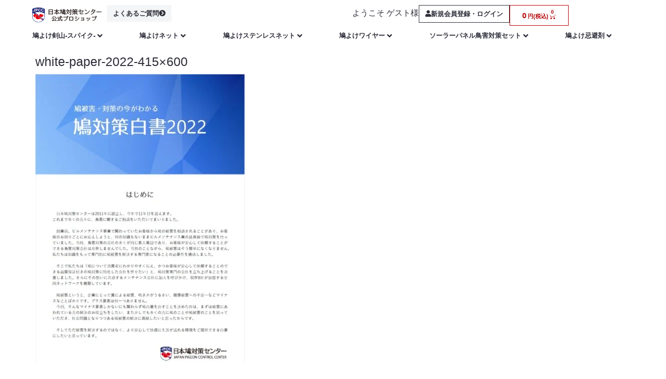

--- FILE ---
content_type: text/html; charset=UTF-8
request_url: https://proshop.hatotaisaku.jp/blog/6402/2022/08/22/attachment/white-paper-2022-415x600/
body_size: 64750
content:
<!DOCTYPE html>
<html dir="ltr" lang="ja" prefix="og: https://ogp.me/ns#">
<head><meta charset="UTF-8">
	<meta name="viewport" content="width=device-width, initial-scale=1">
	<link rel="profile" href="https://gmpg.org/xfn/11"><title>white-paper-2022-415×600 | 日本鳩対策センター公式プロショップ</title>

		<!-- All in One SEO 4.9.3 - aioseo.com -->
	<meta name="robots" content="max-image-preview:large" />
	<meta name="author" content="ショップ オーナー"/>
	<link rel="canonical" href="https://proshop.hatotaisaku.jp/blog/6402/2022/08/22/attachment/white-paper-2022-415x600/" />
	<meta name="generator" content="All in One SEO (AIOSEO) 4.9.3" />
		<meta property="og:locale" content="ja_JP" />
		<meta property="og:site_name" content="日本鳩対策センター公式プロショップ | プロご用達の鳩対策商品を販売" />
		<meta property="og:type" content="article" />
		<meta property="og:title" content="white-paper-2022-415×600 | 日本鳩対策センター公式プロショップ" />
		<meta property="og:url" content="https://proshop.hatotaisaku.jp/blog/6402/2022/08/22/attachment/white-paper-2022-415x600/" />
		<meta property="article:published_time" content="2022-08-22T07:10:54+00:00" />
		<meta property="article:modified_time" content="2022-08-22T07:10:54+00:00" />
		<meta name="twitter:card" content="summary" />
		<meta name="twitter:title" content="white-paper-2022-415×600 | 日本鳩対策センター公式プロショップ" />
		<script type="application/ld+json" class="aioseo-schema">
			{"@context":"https:\/\/schema.org","@graph":[{"@type":"BreadcrumbList","@id":"https:\/\/proshop.hatotaisaku.jp\/blog\/6402\/2022\/08\/22\/attachment\/white-paper-2022-415x600\/#breadcrumblist","itemListElement":[{"@type":"ListItem","@id":"https:\/\/proshop.hatotaisaku.jp#listItem","position":1,"name":"Home","item":"https:\/\/proshop.hatotaisaku.jp","nextItem":{"@type":"ListItem","@id":"https:\/\/proshop.hatotaisaku.jp\/blog\/6402\/2022\/08\/22\/attachment\/white-paper-2022-415x600\/#listItem","name":"white-paper-2022-415&#215;600"}},{"@type":"ListItem","@id":"https:\/\/proshop.hatotaisaku.jp\/blog\/6402\/2022\/08\/22\/attachment\/white-paper-2022-415x600\/#listItem","position":2,"name":"white-paper-2022-415&#215;600","previousItem":{"@type":"ListItem","@id":"https:\/\/proshop.hatotaisaku.jp#listItem","name":"Home"}}]},{"@type":"ItemPage","@id":"https:\/\/proshop.hatotaisaku.jp\/blog\/6402\/2022\/08\/22\/attachment\/white-paper-2022-415x600\/#itempage","url":"https:\/\/proshop.hatotaisaku.jp\/blog\/6402\/2022\/08\/22\/attachment\/white-paper-2022-415x600\/","name":"white-paper-2022-415\u00d7600 | \u65e5\u672c\u9ce9\u5bfe\u7b56\u30bb\u30f3\u30bf\u30fc\u516c\u5f0f\u30d7\u30ed\u30b7\u30e7\u30c3\u30d7","inLanguage":"ja","isPartOf":{"@id":"https:\/\/proshop.hatotaisaku.jp\/#website"},"breadcrumb":{"@id":"https:\/\/proshop.hatotaisaku.jp\/blog\/6402\/2022\/08\/22\/attachment\/white-paper-2022-415x600\/#breadcrumblist"},"author":{"@id":"https:\/\/proshop.hatotaisaku.jp\/author\/kanri\/#author"},"creator":{"@id":"https:\/\/proshop.hatotaisaku.jp\/author\/kanri\/#author"},"datePublished":"2022-08-22T16:10:54+09:00","dateModified":"2022-08-22T16:10:54+09:00"},{"@type":"Organization","@id":"https:\/\/proshop.hatotaisaku.jp\/#organization","name":"\u65e5\u672c\u9ce9\u5bfe\u7b56\u30bb\u30f3\u30bf\u30fc\u516c\u5f0f\u30d7\u30ed\u30b7\u30e7\u30c3\u30d7","description":"\u30d7\u30ed\u3054\u7528\u9054\u306e\u9ce9\u5bfe\u7b56\u5546\u54c1\u3092\u8ca9\u58f2","url":"https:\/\/proshop.hatotaisaku.jp\/"},{"@type":"Person","@id":"https:\/\/proshop.hatotaisaku.jp\/author\/kanri\/#author","url":"https:\/\/proshop.hatotaisaku.jp\/author\/kanri\/","name":"\u30b7\u30e7\u30c3\u30d7 \u30aa\u30fc\u30ca\u30fc","image":{"@type":"ImageObject","@id":"https:\/\/proshop.hatotaisaku.jp\/blog\/6402\/2022\/08\/22\/attachment\/white-paper-2022-415x600\/#authorImage","url":"https:\/\/secure.gravatar.com\/avatar\/b4252a854f91d258cccf9ee6f36db7d5ddb297ad895b681a7dc3598e829e1e06?s=96&d=mm&r=g","width":96,"height":96,"caption":"\u30b7\u30e7\u30c3\u30d7 \u30aa\u30fc\u30ca\u30fc"}},{"@type":"WebSite","@id":"https:\/\/proshop.hatotaisaku.jp\/#website","url":"https:\/\/proshop.hatotaisaku.jp\/","name":"\u65e5\u672c\u9ce9\u5bfe\u7b56\u30bb\u30f3\u30bf\u30fc\u516c\u5f0f\u30d7\u30ed\u30b7\u30e7\u30c3\u30d7","description":"\u30d7\u30ed\u3054\u7528\u9054\u306e\u9ce9\u5bfe\u7b56\u5546\u54c1\u3092\u8ca9\u58f2","inLanguage":"ja","publisher":{"@id":"https:\/\/proshop.hatotaisaku.jp\/#organization"}}]}
		</script>
		<!-- All in One SEO -->

<link rel='dns-prefetch' href='//www.googletagmanager.com' />
<link rel='dns-prefetch' href='//capi-automation.s3.us-east-2.amazonaws.com' />
<link rel='dns-prefetch' href='//cdnjs.cloudflare.com' />
<link rel="alternate" type="application/rss+xml" title="日本鳩対策センター公式プロショップ &raquo; フィード" href="https://proshop.hatotaisaku.jp/feed/" />
<link rel="alternate" type="application/rss+xml" title="日本鳩対策センター公式プロショップ &raquo; コメントフィード" href="https://proshop.hatotaisaku.jp/comments/feed/" />
<link rel="alternate" type="application/rss+xml" title="日本鳩対策センター公式プロショップ &raquo; white-paper-2022-415&#215;600 のコメントのフィード" href="https://proshop.hatotaisaku.jp/blog/6402/2022/08/22/attachment/white-paper-2022-415x600/feed/" />
<link rel="alternate" title="oEmbed (JSON)" type="application/json+oembed" href="https://proshop.hatotaisaku.jp/wp-json/oembed/1.0/embed?url=https%3A%2F%2Fproshop.hatotaisaku.jp%2Fblog%2F6402%2F2022%2F08%2F22%2Fattachment%2Fwhite-paper-2022-415x600%2F" />
<link rel="alternate" title="oEmbed (XML)" type="text/xml+oembed" href="https://proshop.hatotaisaku.jp/wp-json/oembed/1.0/embed?url=https%3A%2F%2Fproshop.hatotaisaku.jp%2Fblog%2F6402%2F2022%2F08%2F22%2Fattachment%2Fwhite-paper-2022-415x600%2F&#038;format=xml" />
<style id='wp-img-auto-sizes-contain-inline-css'>
img:is([sizes=auto i],[sizes^="auto," i]){contain-intrinsic-size:3000px 1500px}
/*# sourceURL=wp-img-auto-sizes-contain-inline-css */
</style>
<link rel='stylesheet' id='hello-elementor-theme-style-css' href='https://proshop.hatotaisaku.jp/wp-content/themes/hello-elementor/assets/css/theme.css?ver=3.4.5' media='all' />
<link rel='stylesheet' id='jet-menu-hello-css' href='https://proshop.hatotaisaku.jp/wp-content/plugins/jet-menu/integration/themes/hello-elementor/assets/css/style.css?ver=2.4.18' media='all' />
<link rel='stylesheet' id='sbi_styles-css' href='https://proshop.hatotaisaku.jp/wp-content/plugins/instagram-feed/css/sbi-styles.min.css?ver=6.10.0' media='all' />
<link rel='stylesheet' id='swiper-css' href='https://proshop.hatotaisaku.jp/wp-content/plugins/elementor/assets/lib/swiper/v8/css/swiper.min.css?ver=8.4.5' media='all' />
<link rel='stylesheet' id='e-swiper-css' href='https://proshop.hatotaisaku.jp/wp-content/plugins/elementor/assets/css/conditionals/e-swiper.min.css?ver=3.34.2' media='all' />
<link rel='stylesheet' id='elementor-icons-shared-0-css' href='https://proshop.hatotaisaku.jp/wp-content/plugins/elementor/assets/lib/font-awesome/css/fontawesome.min.css?ver=5.15.3' media='all' />
<link rel='stylesheet' id='elementor-icons-fa-solid-css' href='https://proshop.hatotaisaku.jp/wp-content/plugins/elementor/assets/lib/font-awesome/css/solid.min.css?ver=5.15.3' media='all' />
<style id='wp-emoji-styles-inline-css'>

	img.wp-smiley, img.emoji {
		display: inline !important;
		border: none !important;
		box-shadow: none !important;
		height: 1em !important;
		width: 1em !important;
		margin: 0 0.07em !important;
		vertical-align: -0.1em !important;
		background: none !important;
		padding: 0 !important;
	}
/*# sourceURL=wp-emoji-styles-inline-css */
</style>
<link rel='stylesheet' id='wp-block-library-css' href='https://proshop.hatotaisaku.jp/wp-includes/css/dist/block-library/style.min.css?ver=f987ed6ec81b063ecd3471c55ecc98d9' media='all' />
<link rel='stylesheet' id='aioseo/css/src/vue/standalone/blocks/table-of-contents/global.scss-css' href='https://proshop.hatotaisaku.jp/wp-content/plugins/all-in-one-seo-pack/dist/Lite/assets/css/table-of-contents/global.e90f6d47.css?ver=4.9.3' media='all' />
<link rel='stylesheet' id='amazon-payments-advanced-blocks-log-out-banner-css' href='https://proshop.hatotaisaku.jp/wp-content/plugins/woocommerce-gateway-amazon-payments-advanced/build/js/blocks/log-out-banner/style-index.css?ver=7b7a8388c5cd363f116c' media='all' />
<link rel='stylesheet' id='jet-engine-frontend-css' href='https://proshop.hatotaisaku.jp/wp-content/plugins/jet-engine/assets/css/frontend.css?ver=3.8.2' media='all' />
<style id='global-styles-inline-css'>
:root{--wp--preset--aspect-ratio--square: 1;--wp--preset--aspect-ratio--4-3: 4/3;--wp--preset--aspect-ratio--3-4: 3/4;--wp--preset--aspect-ratio--3-2: 3/2;--wp--preset--aspect-ratio--2-3: 2/3;--wp--preset--aspect-ratio--16-9: 16/9;--wp--preset--aspect-ratio--9-16: 9/16;--wp--preset--color--black: #000000;--wp--preset--color--cyan-bluish-gray: #abb8c3;--wp--preset--color--white: #ffffff;--wp--preset--color--pale-pink: #f78da7;--wp--preset--color--vivid-red: #cf2e2e;--wp--preset--color--luminous-vivid-orange: #ff6900;--wp--preset--color--luminous-vivid-amber: #fcb900;--wp--preset--color--light-green-cyan: #7bdcb5;--wp--preset--color--vivid-green-cyan: #00d084;--wp--preset--color--pale-cyan-blue: #8ed1fc;--wp--preset--color--vivid-cyan-blue: #0693e3;--wp--preset--color--vivid-purple: #9b51e0;--wp--preset--gradient--vivid-cyan-blue-to-vivid-purple: linear-gradient(135deg,rgb(6,147,227) 0%,rgb(155,81,224) 100%);--wp--preset--gradient--light-green-cyan-to-vivid-green-cyan: linear-gradient(135deg,rgb(122,220,180) 0%,rgb(0,208,130) 100%);--wp--preset--gradient--luminous-vivid-amber-to-luminous-vivid-orange: linear-gradient(135deg,rgb(252,185,0) 0%,rgb(255,105,0) 100%);--wp--preset--gradient--luminous-vivid-orange-to-vivid-red: linear-gradient(135deg,rgb(255,105,0) 0%,rgb(207,46,46) 100%);--wp--preset--gradient--very-light-gray-to-cyan-bluish-gray: linear-gradient(135deg,rgb(238,238,238) 0%,rgb(169,184,195) 100%);--wp--preset--gradient--cool-to-warm-spectrum: linear-gradient(135deg,rgb(74,234,220) 0%,rgb(151,120,209) 20%,rgb(207,42,186) 40%,rgb(238,44,130) 60%,rgb(251,105,98) 80%,rgb(254,248,76) 100%);--wp--preset--gradient--blush-light-purple: linear-gradient(135deg,rgb(255,206,236) 0%,rgb(152,150,240) 100%);--wp--preset--gradient--blush-bordeaux: linear-gradient(135deg,rgb(254,205,165) 0%,rgb(254,45,45) 50%,rgb(107,0,62) 100%);--wp--preset--gradient--luminous-dusk: linear-gradient(135deg,rgb(255,203,112) 0%,rgb(199,81,192) 50%,rgb(65,88,208) 100%);--wp--preset--gradient--pale-ocean: linear-gradient(135deg,rgb(255,245,203) 0%,rgb(182,227,212) 50%,rgb(51,167,181) 100%);--wp--preset--gradient--electric-grass: linear-gradient(135deg,rgb(202,248,128) 0%,rgb(113,206,126) 100%);--wp--preset--gradient--midnight: linear-gradient(135deg,rgb(2,3,129) 0%,rgb(40,116,252) 100%);--wp--preset--font-size--small: 13px;--wp--preset--font-size--medium: 20px;--wp--preset--font-size--large: 36px;--wp--preset--font-size--x-large: 42px;--wp--preset--spacing--20: 0.44rem;--wp--preset--spacing--30: 0.67rem;--wp--preset--spacing--40: 1rem;--wp--preset--spacing--50: 1.5rem;--wp--preset--spacing--60: 2.25rem;--wp--preset--spacing--70: 3.38rem;--wp--preset--spacing--80: 5.06rem;--wp--preset--shadow--natural: 6px 6px 9px rgba(0, 0, 0, 0.2);--wp--preset--shadow--deep: 12px 12px 50px rgba(0, 0, 0, 0.4);--wp--preset--shadow--sharp: 6px 6px 0px rgba(0, 0, 0, 0.2);--wp--preset--shadow--outlined: 6px 6px 0px -3px rgb(255, 255, 255), 6px 6px rgb(0, 0, 0);--wp--preset--shadow--crisp: 6px 6px 0px rgb(0, 0, 0);}:root { --wp--style--global--content-size: 800px;--wp--style--global--wide-size: 1200px; }:where(body) { margin: 0; }.wp-site-blocks > .alignleft { float: left; margin-right: 2em; }.wp-site-blocks > .alignright { float: right; margin-left: 2em; }.wp-site-blocks > .aligncenter { justify-content: center; margin-left: auto; margin-right: auto; }:where(.wp-site-blocks) > * { margin-block-start: 24px; margin-block-end: 0; }:where(.wp-site-blocks) > :first-child { margin-block-start: 0; }:where(.wp-site-blocks) > :last-child { margin-block-end: 0; }:root { --wp--style--block-gap: 24px; }:root :where(.is-layout-flow) > :first-child{margin-block-start: 0;}:root :where(.is-layout-flow) > :last-child{margin-block-end: 0;}:root :where(.is-layout-flow) > *{margin-block-start: 24px;margin-block-end: 0;}:root :where(.is-layout-constrained) > :first-child{margin-block-start: 0;}:root :where(.is-layout-constrained) > :last-child{margin-block-end: 0;}:root :where(.is-layout-constrained) > *{margin-block-start: 24px;margin-block-end: 0;}:root :where(.is-layout-flex){gap: 24px;}:root :where(.is-layout-grid){gap: 24px;}.is-layout-flow > .alignleft{float: left;margin-inline-start: 0;margin-inline-end: 2em;}.is-layout-flow > .alignright{float: right;margin-inline-start: 2em;margin-inline-end: 0;}.is-layout-flow > .aligncenter{margin-left: auto !important;margin-right: auto !important;}.is-layout-constrained > .alignleft{float: left;margin-inline-start: 0;margin-inline-end: 2em;}.is-layout-constrained > .alignright{float: right;margin-inline-start: 2em;margin-inline-end: 0;}.is-layout-constrained > .aligncenter{margin-left: auto !important;margin-right: auto !important;}.is-layout-constrained > :where(:not(.alignleft):not(.alignright):not(.alignfull)){max-width: var(--wp--style--global--content-size);margin-left: auto !important;margin-right: auto !important;}.is-layout-constrained > .alignwide{max-width: var(--wp--style--global--wide-size);}body .is-layout-flex{display: flex;}.is-layout-flex{flex-wrap: wrap;align-items: center;}.is-layout-flex > :is(*, div){margin: 0;}body .is-layout-grid{display: grid;}.is-layout-grid > :is(*, div){margin: 0;}body{padding-top: 0px;padding-right: 0px;padding-bottom: 0px;padding-left: 0px;}a:where(:not(.wp-element-button)){text-decoration: underline;}:root :where(.wp-element-button, .wp-block-button__link){background-color: #32373c;border-width: 0;color: #fff;font-family: inherit;font-size: inherit;font-style: inherit;font-weight: inherit;letter-spacing: inherit;line-height: inherit;padding-top: calc(0.667em + 2px);padding-right: calc(1.333em + 2px);padding-bottom: calc(0.667em + 2px);padding-left: calc(1.333em + 2px);text-decoration: none;text-transform: inherit;}.has-black-color{color: var(--wp--preset--color--black) !important;}.has-cyan-bluish-gray-color{color: var(--wp--preset--color--cyan-bluish-gray) !important;}.has-white-color{color: var(--wp--preset--color--white) !important;}.has-pale-pink-color{color: var(--wp--preset--color--pale-pink) !important;}.has-vivid-red-color{color: var(--wp--preset--color--vivid-red) !important;}.has-luminous-vivid-orange-color{color: var(--wp--preset--color--luminous-vivid-orange) !important;}.has-luminous-vivid-amber-color{color: var(--wp--preset--color--luminous-vivid-amber) !important;}.has-light-green-cyan-color{color: var(--wp--preset--color--light-green-cyan) !important;}.has-vivid-green-cyan-color{color: var(--wp--preset--color--vivid-green-cyan) !important;}.has-pale-cyan-blue-color{color: var(--wp--preset--color--pale-cyan-blue) !important;}.has-vivid-cyan-blue-color{color: var(--wp--preset--color--vivid-cyan-blue) !important;}.has-vivid-purple-color{color: var(--wp--preset--color--vivid-purple) !important;}.has-black-background-color{background-color: var(--wp--preset--color--black) !important;}.has-cyan-bluish-gray-background-color{background-color: var(--wp--preset--color--cyan-bluish-gray) !important;}.has-white-background-color{background-color: var(--wp--preset--color--white) !important;}.has-pale-pink-background-color{background-color: var(--wp--preset--color--pale-pink) !important;}.has-vivid-red-background-color{background-color: var(--wp--preset--color--vivid-red) !important;}.has-luminous-vivid-orange-background-color{background-color: var(--wp--preset--color--luminous-vivid-orange) !important;}.has-luminous-vivid-amber-background-color{background-color: var(--wp--preset--color--luminous-vivid-amber) !important;}.has-light-green-cyan-background-color{background-color: var(--wp--preset--color--light-green-cyan) !important;}.has-vivid-green-cyan-background-color{background-color: var(--wp--preset--color--vivid-green-cyan) !important;}.has-pale-cyan-blue-background-color{background-color: var(--wp--preset--color--pale-cyan-blue) !important;}.has-vivid-cyan-blue-background-color{background-color: var(--wp--preset--color--vivid-cyan-blue) !important;}.has-vivid-purple-background-color{background-color: var(--wp--preset--color--vivid-purple) !important;}.has-black-border-color{border-color: var(--wp--preset--color--black) !important;}.has-cyan-bluish-gray-border-color{border-color: var(--wp--preset--color--cyan-bluish-gray) !important;}.has-white-border-color{border-color: var(--wp--preset--color--white) !important;}.has-pale-pink-border-color{border-color: var(--wp--preset--color--pale-pink) !important;}.has-vivid-red-border-color{border-color: var(--wp--preset--color--vivid-red) !important;}.has-luminous-vivid-orange-border-color{border-color: var(--wp--preset--color--luminous-vivid-orange) !important;}.has-luminous-vivid-amber-border-color{border-color: var(--wp--preset--color--luminous-vivid-amber) !important;}.has-light-green-cyan-border-color{border-color: var(--wp--preset--color--light-green-cyan) !important;}.has-vivid-green-cyan-border-color{border-color: var(--wp--preset--color--vivid-green-cyan) !important;}.has-pale-cyan-blue-border-color{border-color: var(--wp--preset--color--pale-cyan-blue) !important;}.has-vivid-cyan-blue-border-color{border-color: var(--wp--preset--color--vivid-cyan-blue) !important;}.has-vivid-purple-border-color{border-color: var(--wp--preset--color--vivid-purple) !important;}.has-vivid-cyan-blue-to-vivid-purple-gradient-background{background: var(--wp--preset--gradient--vivid-cyan-blue-to-vivid-purple) !important;}.has-light-green-cyan-to-vivid-green-cyan-gradient-background{background: var(--wp--preset--gradient--light-green-cyan-to-vivid-green-cyan) !important;}.has-luminous-vivid-amber-to-luminous-vivid-orange-gradient-background{background: var(--wp--preset--gradient--luminous-vivid-amber-to-luminous-vivid-orange) !important;}.has-luminous-vivid-orange-to-vivid-red-gradient-background{background: var(--wp--preset--gradient--luminous-vivid-orange-to-vivid-red) !important;}.has-very-light-gray-to-cyan-bluish-gray-gradient-background{background: var(--wp--preset--gradient--very-light-gray-to-cyan-bluish-gray) !important;}.has-cool-to-warm-spectrum-gradient-background{background: var(--wp--preset--gradient--cool-to-warm-spectrum) !important;}.has-blush-light-purple-gradient-background{background: var(--wp--preset--gradient--blush-light-purple) !important;}.has-blush-bordeaux-gradient-background{background: var(--wp--preset--gradient--blush-bordeaux) !important;}.has-luminous-dusk-gradient-background{background: var(--wp--preset--gradient--luminous-dusk) !important;}.has-pale-ocean-gradient-background{background: var(--wp--preset--gradient--pale-ocean) !important;}.has-electric-grass-gradient-background{background: var(--wp--preset--gradient--electric-grass) !important;}.has-midnight-gradient-background{background: var(--wp--preset--gradient--midnight) !important;}.has-small-font-size{font-size: var(--wp--preset--font-size--small) !important;}.has-medium-font-size{font-size: var(--wp--preset--font-size--medium) !important;}.has-large-font-size{font-size: var(--wp--preset--font-size--large) !important;}.has-x-large-font-size{font-size: var(--wp--preset--font-size--x-large) !important;}
:root :where(.wp-block-pullquote){font-size: 1.5em;line-height: 1.6;}
/*# sourceURL=global-styles-inline-css */
</style>
<link rel='stylesheet' id='pafe-extension-style-free-css' href='https://proshop.hatotaisaku.jp/wp-content/plugins/piotnet-addons-for-elementor/assets/css/minify/extension.min.css?ver=2.4.36' media='all' />
<link rel='stylesheet' id='dashicons-css' href='https://proshop.hatotaisaku.jp/wp-includes/css/dashicons.min.css?ver=f987ed6ec81b063ecd3471c55ecc98d9' media='all' />
<link rel='stylesheet' id='pewc-style-css' href='https://proshop.hatotaisaku.jp/wp-content/plugins/product-extras-for-woocommerce/assets/css/style.css?ver=3.27.4' media='all' />
<style id='pewc-style-inline-css'>

	ul.pewc-product-extra-groups label {
		font-weight: normal !important
	}
	.pewc-preset-style .child-product-wrapper {
		-webkit-justify-content: space-around;
		justify-content: space-around
	}
	.pewc-item-field-wrapper label {
		cursor: pointer
	}
	.pewc-preset-style .pewc-radio-images-wrapper:not(.pewc-components-wrapper),
	.pewc-preset-style .pewc-checkboxes-images-wrapper:not(.pewc-components-wrapper) {
		-webkit-justify-content: space-between;
		justify-content: space-between
	}
	.pewc-preset-style .pewc-radio-list-wrapper .pewc-radio-wrapper,
	.pewc-preset-style .pewc-checkboxes-list-wrapper .pewc-checkbox-wrapper {
		position: relative;
	}
	.pewc-preset-style .pewc-item-products input[type=number].pewc-child-quantity-field.pewc-independent-quantity-field {
		margin-top: 0
	}
	.pewc-preset-style input[type=number].pewc-child-quantity-field {
		margin-left: 0
	}
	.pewc-product-extra-groups .dd-options li {
		margin-bottom: 0
	}
	.pewc-product-extra-groups .dd-options li a,
	.pewc-product-extra-groups .dd-selected {
		padding: 1em
	}
	.pewc-product-extra-groups .dd-pointer {
		right: 1em
	}
	.pewc-product-extra-groups .dd-pointer:after {
		content: "";
	  width: 0.8em;
	  height: 0.5em;
	  background-color: var(--select-arrow);
	  clip-path: polygon(100% 0%, 0 0%, 50% 100%);
	}
	p.pewc-description {
		margin-top: 1em
	}
	
	.pewc-style-shadow .pewc-item {
		padding: 2em;
		margin-bottom: 3em;
		box-shadow: 0px 23px 56px #f1f1f1;
		background: transparent;
		border: 2px solid #f7f7f7;
		border-radius: 0.5em;
		transition: 0.3s box-shadow
	}
	.pewc-style-shadow .pewc-groups-standard .pewc-item {
		width: 95%;
	}
	.pewc-preset-style .pewc-checkbox-form-label,
	.pewc-preset-style .pewc-radio-form-label,
	.pewc-preset-style .pewc-item-field-wrapper,
	.pewc-preset-style .pewc-item-checkbox label {
		display: block;
		position: relative;
		margin-bottom: 12px;
		cursor: pointer;
		-webkit-user-select: none;
		-moz-user-select: none;
		-ms-user-select: none;
		user-select: none;
	}
	.pewc-preset-style .pewc-force-quantity .pewc-component-wrapper,
	.pewc-preset-style .pewc-force-quantity .pewc-component-wrapper img {
		cursor: not-allowed
	}
	.pewc-preset-style .has-enhanced-tooltip .pewc-item-field-wrapper {
		cursor: auto;
	}
	.pewc-preset-style .has-enhanced-tooltip span.pewc-tooltip-button {
		color: rgba( 33,150,243, 1 );
	}
	.pewc-preset-style .has-enhanced-tooltip span.pewc-tooltip-button:hover {
		color: inherit;
	}
	
	.pewc-preset-style .pewc-checkbox-form-label label,
	.pewc-preset-style .pewc-radio-form-label label,
	.pewc-preset-style .pewc-option-list .pewc-item-field-wrapper label,
	.pewc-preset-style .pewc-checkboxes-list-desc-wrapper,
	.pewc-preset-style .pewc-radio-list-desc-wrapper,
	.pewc-preset-style .pewc-option-list td label {
		padding-left: 35px;
	}
	.pewc-preset-style label.pewc-field-label {
		padding-left: 0
	}
	.pewc-preset-style .pewc-checkbox-form-label input,
	.pewc-preset-style .pewc-radio-form-label input,
	.pewc-preset-style .pewc-item-field-wrapper input[type="checkbox"],
	.pewc-preset-style .pewc-item-field-wrapper input[type="radio"],
	.pewc-preset-style input[type="checkbox"].pewc-form-field,
	.pewc-preset-style input[type="checkbox"].pewc-checkbox-form-field,
	.pewc-preset-style input[type="radio"].pewc-radio-form-field {
		position: absolute;
		opacity: 0;
		cursor: pointer;
		height: 0;
		width: 0;
	}
	.pewc-preset-style .pewc-checkbox-form-label span.pewc-theme-element,
	.pewc-preset-style .pewc-radio-form-label span.pewc-theme-element,
	.pewc-preset-style .pewc-item-field-wrapper span.pewc-theme-element,
	.pewc-preset-style .pewc-item-checkbox span.pewc-theme-element,
	.pewc-preset-style .pewc-checkbox-wrapper span.pewc-theme-element,
	.pewc-preset-style .pewc-radio-wrapper span.pewc-theme-element {
		content: "";
		position: absolute;
		top: 0;
		left: 0;
		height: 25px;
		width: 25px;
		background: #eee;
		cursor: pointer
	}
	.pewc-style-colour .pewc-checkbox-form-label span.pewc-theme-element,
	.pewc-style-colour .pewc-radio-form-label span.pewc-theme-element,
	.pewc-style-colour .pewc-item-field-wrapper span.pewc-theme-element,
	.pewc-style-colour .pewc-item-checkbox span.pewc-theme-element,
	.pewc-style-colour .pewc-checkbox-wrapper span.pewc-theme-element,
	.pewc-style-colour .pewc-radio-wrapper span.pewc-theme-element {
		background: rgba( 33,150,243, 0.2 );
	}
	.pewc-preset-style .pewc-item-field-wrapper .pewc-checkboxes-list-wrapper span.pewc-theme-element,
	.pewc-preset-style .pewc-item-field-wrapper .pewc-radio-list-wrapper span.pewc-theme-element,
	.pewc-style-colour .pewc-checkbox-wrapper span.pewc-theme-element {
		top: 50%;
		transform: translateY( -50% )
	}
	.pewc-preset-style .pewc-radio-form-label span.pewc-theme-element,
	.pewc-preset-style .pewc-radio-list-label-wrapper span.pewc-theme-element,
	.pewc-preset-style .pewc-radio-wrapper span.pewc-theme-element {
		border-radius: 50%
	}
	.pewc-preset-style .pewc-checkbox-form-label span.pewc-theme-element:hover,
	.pewc-preset-style .pewc-radio-form-label span.pewc-theme-element:hover,
	.pewc-preset-style .pewc-item-field-wrapper span.pewc-theme-element:hover,
	.pewc-preset-style .pewc-item-checkbox span.pewc-theme-element:hover,
	.pewc-style-colour .pewc-checkbox-wrapper span.pewc-theme-element:hover,
	.pewc-style-colour .pewc-radio-wrapper span.pewc-theme-element:hover {
		background: #ddd;
		transition: background 0.2s;
	}
	.pewc-style-colour .pewc-checkbox-form-label span.pewc-theme-element:hover,
	.pewc-style-colour .pewc-radio-form-label span.pewc-theme-element:hover,
	.pewc-style-colour .pewc-item-field-wrapper span.pewc-theme-element:hover,
	.pewc-style-colour .pewc-item-checkbox span.pewc-theme-element:hover,
	.pewc-style-colour .pewc-checkbox-wrapper span.pewc-theme-element:hover,
	.pewc-style-colour .pewc-radio-wrapper span.pewc-theme-element:hover {
		background: rgba( 33,150,243, 0.4 );
	}
	.pewc-preset-style .pewc-checkbox-form-label input:checked ~ span.pewc-theme-element,
	.pewc-preset-style .pewc-radio-form-label input:checked ~ span.pewc-theme-element,
	.pewc-preset-style .pewc-item-field-wrapper input:checked ~ span.pewc-theme-element,
	.pewc-preset-style .pewc-item-checkbox input:checked ~ span.pewc-theme-element,
	.pewc-preset-style .pewc-checkbox-wrapper input:checked ~ span.pewc-theme-element,
	.pewc-preset-style .pewc-radio-wrapper input:checked ~ span.pewc-theme-element {
		background: #2196F3;
	}
	.pewc-preset-style span.pewc-theme-element:after {
		content: "";
		position: absolute;
		display: none;
	}
	.pewc-preset-style .pewc-checkbox-form-label input:checked ~ span.pewc-theme-element:after,
	.pewc-preset-style .pewc-radio-form-label input:checked ~ span.pewc-theme-element:after,
	.pewc-preset-style .pewc-item-field-wrapper input:checked ~ span.pewc-theme-element:after,
	.pewc-preset-style .pewc-item-checkbox input:checked ~ span.pewc-theme-element:after,
	.pewc-preset-style .pewc-checkbox-wrapper input:checked ~ span.pewc-theme-element:after,
	.pewc-preset-style .pewc-radio-wrapper input:checked ~ span.pewc-theme-element:after {
		display: block;
	}
	.pewc-preset-style .pewc-checkbox-form-label span.pewc-theme-element:after,
	.pewc-preset-style .pewc-item-field-wrapper span.pewc-theme-element:after,
	.pewc-preset-style .pewc-item-checkbox span.pewc-theme-element:after,
	.pewc-preset-style .pewc-checkbox-wrapper span.pewc-theme-element:after,
	.pewc-preset-style .pewc-radio-wrapper span.pewc-theme-element:after {
		left: 9px;
		top: 5px;
		width: 5px;
		height: 10px;
		border: solid white;
		border-width: 0 3px 3px 0;
		-webkit-transform: rotate(45deg);
		-ms-transform: rotate(45deg);
		transform: rotate(45deg);
	}
	.pewc-preset-style .pewc-radio-form-label span.pewc-theme-element:after,
	.pewc-preset-style .pewc-radio-list-label-wrapper span.pewc-theme-element:after {
		top: 7px;
	  left: 7px;
	  width: 8px;
	  height: 8px;
	  border-radius: 50%;
	  background: white;
	}
	.pewc-preset-style .pewc-radio-image-wrapper,
	.pewc-preset-style .pewc-checkbox-image-wrapper {
		border: 2px solid #eee;
		padding: 0.5em;
		position: relative
	}
	.pewc-preset-style .pewc-item-products-radio .pewc-theme-element,
	.pewc-preset-style .pewc-item-products-checkboxes .pewc-theme-element,
	.pewc-preset-style .pewc-item-products-components .pewc-theme-element,
	.pewc-preset-style .pewc-item-image_swatch .pewc-theme-element {
		display: none
	}
	.pewc-preset-style.pewc-show-inputs .pewc-item-products-radio .checked .pewc-theme-element,
	.pewc-preset-style.pewc-show-inputs .pewc-item-products-checkboxes .checked .pewc-theme-element,
	.pewc-preset-style.pewc-show-inputs .pewc-item-products-components .checked .pewc-theme-element,
	.pewc-preset-style.pewc-show-inputs .pewc-item-image_swatch .checked .pewc-theme-element {
		display: block;
		top: 2px;
		left: 2px
	}
	.pewc-preset-style.pewc-show-inputs .pewc-radio-image-wrapper,
	.pewc-preset-style.pewc-show-inputs .pewc-checkbox-image-wrapper {
		border-width: 4px
	}
	.pewc-preset-style .pewc-item[not:.pewc-circular-swatches] .pewc-radio-image-wrapper.checked,
	.pewc-preset-style .pewc-item[not:.pewc-circular-swatches] .pewc-radio-image-wrapper:not(.pewc-checkbox-disabled):hover,
	.pewc-preset-style .pewc-item[not:.pewc-circular-swatches] .pewc-checkbox-image-wrapper.checked,
	.pewc-preset-style .child-product-wrapper:not(.pewc-column-wrapper) .pewc-checkbox-image-wrapper:not(.pewc-checkbox-disabled):hover {
		border: 2px solid #2196F3
	}
	.pewc-preset-style .pewc-radio-image-wrapper label input:checked + img,
	.pewc-preset-style .pewc-checkbox-image-wrapper label input:checked + img {
		border: 0
	}
	.pewc-preset-style .pewc-item-image_swatch .pewc-checkboxes-images-wrapper .pewc-checkbox-image-wrapper,
	.pewc-preset-style ul.pewc-product-extra-groups .pewc-item-image_swatch.pewc-item label,
	.pewc-preset-style .pewc-item-products .child-product-wrapper:not(.pewc-column-wrapper) .pewc-checkbox-image-wrapper:not(.pewc-component-wrapper),
	.pewc-preset-style .pewc-item-products .child-product-wrapper .pewc-radio-image-wrapper:not(.pewc-component-wrapper),
	.pewc-preset-style ul.pewc-product-extra-groups .pewc-item-products.pewc-item label {
		display: -webkit-flex !important;
		display: flex !important;
		-webkit-flex-direction: column;
		flex-direction: column;
	}
	.pewc-quantity-layout-grid .pewc-preset-style .pewc-checkbox-desc-wrapper,
	.pewc-quantity-layout-grid .pewc-preset-style .pewc-radio-desc-wrapper {
		margin-top: auto;
	}
	.pewc-preset-style .products-quantities-independent:not(.pewc-column-wrapper) .pewc-checkbox-desc-wrapper,
	.pewc-preset-style .products-quantities-independent:not(.pewc-column-wrapper) .pewc-radio-desc-wrapper {
		display: grid;
    	grid-template-columns: 80px 1fr;
		-webkit-align-items: center;
		align-items: center
	}
	.pewc-preset-style .pewc-text-swatch .pewc-checkbox-form-label:hover,
    .pewc-preset-style .pewc-text-swatch .pewc-radio-form-label:hover {
      border-color: #2196F3;
    }
	.pewc-preset-style .pewc-text-swatch .pewc-checkbox-form-label.active-swatch,
    .pewc-preset-style .pewc-text-swatch .pewc-radio-form-label.active-swatch {
		border-color: #2196F3;
      	background: #2196F3;
	  	color: #fff;
    }
	.pewc-range-slider {
		color: #2196F3;
	}
	.pewc-preset-style .wp-color-result-text {
		background-color: #f1f1f1;
    	/* padding: 0.5em 1em; */
	}
	.pewc-preset-style .pewc-item-field-wrapper .wp-color-result {
		padding-left: 3em !important;
    	font-size: inherit !important;
	}
	.pewc-preset-style .pewc-item input[type=number],
	.pewc-preset-style .pewc-item input[type=text],
	.pewc-preset-style .pewc-item textarea {
		padding: 0.5em 1em;
		background-color: #f7f7f7;
		outline: 0;
		border: 0;
		-webkit-appearance: none;
		box-sizing: border-box;
		font-weight: normal;
		box-shadow: none;
	}
	.pewc-style-simple .pewc-item input[type=number],
	.pewc-style-simple .pewc-item input[type=text],
	.pewc-style-simple .pewc-item textarea {
		background: none;
		border: 1px solid #ccc
	}
	.pewc-style-colour .pewc-item input[type=number],
	.pewc-style-colour .pewc-item input[type=text],
	.pewc-style-colour .pewc-item textarea {
    	background: rgba( 33,150,243, 0.1 );
	}
	.pewc-preset-style input[type=number]:focus,
	.pewc-preset-style input[type=text]:focus,
	.pewc-preset-style textarea:focus {
    	border: 1px solid rgba( 33,150,243, 0.2 );
	}
	.pewc-style-colour .dropzone {
		border-color: #2196F3;
		background: rgba( 33,150,243, 0.1 )
	}
	.pewc-select-wrapper select {
		background-color: transparent;
		border: none;
		padding: 0 1em 0 0;
		margin: 0;
		width: 100%;
		font-family: inherit;
		font-size: inherit;
		cursor: inherit;
		line-height: inherit;
		outline: none
	}
	.pewc-select-wrapper {
		width: 100%;
		border: 2px solid #eee;
		border-radius: 0;
		padding: 0.75em 0.75em;
		cursor: pointer;
		line-height: 1.1;
		background-color: #fff
	}
	.pewc-preset-style .select2-container--default .select2-selection--single {
		border: 2px solid #eee;
		border-radius: 0;
	}
	.pewc-preset-style .select2-container .select2-selection--single {
		height: auto;
		padding: 0.5em;
	}
	.pewc-preset-style .select2-container--default .select2-selection--single .select2-selection__arrow {
    top: 50%;
    transform: translateY(-50%);
	}
	.pewc-preset-style .dd-select {
		border: 2px solid #eee;
		background: white !important
	}
	.pewc-style-rounded .pewc-item-field-wrapper span.pewc-theme-element {
		border-radius: 0.5em
	}
	.pewc-preset-style.pewc-style-rounded .pewc-radio-form-label span.pewc-theme-element,
	.pewc-preset-style.pewc-style-rounded .pewc-radio-list-label-wrapper span.pewc-theme-element {
		border-radius: 50%
	}
	.pewc-style-rounded input[type=number],
	.pewc-style-rounded input[type=text],
	.pewc-style-rounded textarea,
	.pewc-style-rounded .pewc-radio-image-wrapper,
	.pewc-style-rounded .pewc-checkbox-image-wrapper,
	.pewc-style-rounded .pewc-select-wrapper,
	.pewc-style-rounded .dd-select,
	.pewc-style-rounded .dd-options,
	.pewc-style-rounded .dropzone {
		border-radius: 1em
	}
	.pewc-preset-style .pewc-groups-tabs .pewc-group-wrap {
		background: none;
		padding: 2em 2em 1em;
		margin-bottom: 1em;
		border: 1px solid #eee
	}
	.pewc-style-colour .pewc-groups-tabs .pewc-group-wrap {
		border: 1px solid rgba( 33,150,243, 0.1 );
	}
	.pewc-style-rounded .pewc-groups-tabs .pewc-group-wrap {
		border-radius: 1em;
		border-top-left-radius: 0
	}
	.pewc-preset-style .pewc-tabs-wrapper .pewc-tab {
		background: #f1f1f1;
    border: 1px solid #f1f1f1;
		border-bottom: 1px solid #fff;
    margin-bottom: -1px;
		transition: 0.3s background
	}
	.pewc-style-rounded .pewc-tabs-wrapper .pewc-tab {
		border-top-right-radius: 0.5em;
		border-top-left-radius: 0.5em;
	}
	.pewc-preset-style .pewc-tabs-wrapper .pewc-tab:hover {
		background: #ddd;
	}
	.pewc-style-colour .pewc-tabs-wrapper .pewc-tab {
		background: rgba( 33,150,243, 0.1 );
		border: 1px solid rgba( 33,150,243, 0.1 );
		border-bottom: 0;
	}
	.pewc-style-colour .pewc-tabs-wrapper .pewc-tab:hover {
		background: rgba( 33,150,243, 0.2 );
	}
	.pewc-preset-style .pewc-tabs-wrapper .pewc-tab.active-tab,
	.pewc-style-colour .pewc-tabs-wrapper .pewc-tab.active-tab {
		background: #fff;
		border-bottom-color: #fff
	}
	.pewc-preset-style .pewc-groups-accordion .pewc-group-wrap.group-active .pewc-group-content-wrapper {
		padding: 2em 0;
		background: none
	}
	.pewc-preset-style .pewc-groups-accordion .pewc-group-wrap h3 {
		background: #eee;
	}
	.pewc-style-colour .pewc-groups-accordion .pewc-group-wrap h3 {
		background: rgba( 33,150,243, 0.1 );
	}
	.pewc-style-colour .pewc-steps-wrapper .pewc-tab,
	.pewc-style-colour .pewc-groups-accordion .pewc-group-wrap h3 {
		background: rgba( 33,150,243, 0.1 );
	}
	.pewc-style-colour .pewc-steps-wrapper .pewc-tab:after,
	.pewc-style-colour .pewc-groups-accordion .pewc-group-wrap h3 {
		border-left-color: rgba( 33,150,243, 0.1 );
	}
	.pewc-style-colour .pewc-steps-wrapper .pewc-tab.active-tab,
	.pewc-style-colour .pewc-groups-accordion .pewc-group-wrap.group-active h3 {
		background: rgba( 33,150,243, 0.2 );
	}
	.pewc-style-colour .pewc-steps-wrapper .pewc-tab.active-tab:after,
	.pewc-style-colour .pewc-groups-accordion .pewc-group-wrap.group-active h3 {
		border-left-color: rgba( 33,150,243, 0.2 );
	}

	/* Add-Ons Ultimate character counter */
	.pewc-text-counter-container {float:right; margin-top: 1em;}
	.pewc-text-counter-container .pewc-current-count.error { color:#ff0000; }
	tr td .pewc-text-counter-container {float:none;}
/*# sourceURL=pewc-style-inline-css */
</style>
<link rel='stylesheet' id='pewc-js-validation-css' href='https://proshop.hatotaisaku.jp/wp-content/plugins/product-extras-for-woocommerce/assets/css/js-validation.css?ver=3.27.4' media='all' />
<link rel='stylesheet' id='woo-title-limit-css' href='https://proshop.hatotaisaku.jp/wp-content/plugins/woo-title-limit/public/css/woo-title-limit-public.css?ver=2.0.6' media='all' />
<link rel='stylesheet' id='woocommerce-layout-css' href='https://proshop.hatotaisaku.jp/wp-content/plugins/woocommerce/assets/css/woocommerce-layout.css?ver=10.4.3' media='all' />
<link rel='stylesheet' id='woocommerce-smallscreen-css' href='https://proshop.hatotaisaku.jp/wp-content/plugins/woocommerce/assets/css/woocommerce-smallscreen.css?ver=10.4.3' media='only screen and (max-width: 768px)' />
<link rel='stylesheet' id='woocommerce-general-css' href='https://proshop.hatotaisaku.jp/wp-content/plugins/woocommerce/assets/css/woocommerce.css?ver=10.4.3' media='all' />
<style id='woocommerce-inline-inline-css'>
.woocommerce form .form-row .required { visibility: visible; }
/*# sourceURL=woocommerce-inline-inline-css */
</style>
<link rel='stylesheet' id='tsuika_style-css' href='https://proshop.hatotaisaku.jp/wp-content/customset/tsuika_style.css?ver=1.0' media='all' />
<link rel='stylesheet' id='hello-elementor-css' href='https://proshop.hatotaisaku.jp/wp-content/themes/hello-elementor/assets/css/reset.css?ver=3.4.5' media='all' />
<link rel='stylesheet' id='hello-elementor-header-footer-css' href='https://proshop.hatotaisaku.jp/wp-content/themes/hello-elementor/assets/css/header-footer.css?ver=3.4.5' media='all' />
<link rel='stylesheet' id='jet-menu-public-styles-css' href='https://proshop.hatotaisaku.jp/wp-content/plugins/jet-menu/assets/public/css/public.css?ver=2.4.18' media='all' />
<link rel='stylesheet' id='jet-woo-builder-css' href='https://proshop.hatotaisaku.jp/wp-content/plugins/jet-woo-builder/assets/css/frontend.css?ver=2.2.3' media='all' />
<style id='jet-woo-builder-inline-css'>
@font-face {
				font-family: "WooCommerce";
				font-weight: normal;
				font-style: normal;
				src: url("https://proshop.hatotaisaku.jp/wp-content/plugins/woocommerce/assets/fonts/WooCommerce.eot");
				src: url("https://proshop.hatotaisaku.jp/wp-content/plugins/woocommerce/assets/fonts/WooCommerce.eot?#iefix") format("embedded-opentype"),
					 url("https://proshop.hatotaisaku.jp/wp-content/plugins/woocommerce/assets/fonts/WooCommerce.woff") format("woff"),
					 url("https://proshop.hatotaisaku.jp/wp-content/plugins/woocommerce/assets/fonts/WooCommerce.ttf") format("truetype"),
					 url("https://proshop.hatotaisaku.jp/wp-content/plugins/woocommerce/assets/fonts/WooCommerce.svg#WooCommerce") format("svg");
			}
/*# sourceURL=jet-woo-builder-inline-css */
</style>
<link rel='stylesheet' id='jet-woo-builder-frontend-font-css' href='https://proshop.hatotaisaku.jp/wp-content/plugins/jet-woo-builder/assets/css/lib/jetwoobuilder-frontend-font/css/jetwoobuilder-frontend-font.css?ver=2.2.3' media='all' />
<link rel='stylesheet' id='elementor-icons-css' href='https://proshop.hatotaisaku.jp/wp-content/plugins/elementor/assets/lib/eicons/css/elementor-icons.min.css?ver=5.46.0' media='all' />
<link rel='stylesheet' id='elementor-frontend-css' href='https://proshop.hatotaisaku.jp/wp-content/uploads/elementor/css/custom-frontend.min.css?ver=1768932380' media='all' />
<link rel='stylesheet' id='elementor-post-537-css' href='https://proshop.hatotaisaku.jp/wp-content/uploads/elementor/css/post-537.css?ver=1768932380' media='all' />
<link rel='stylesheet' id='sbistyles-css' href='https://proshop.hatotaisaku.jp/wp-content/plugins/instagram-feed/css/sbi-styles.min.css?ver=6.10.0' media='all' />
<link rel='stylesheet' id='elementor-post-11294-css' href='https://proshop.hatotaisaku.jp/wp-content/uploads/elementor/css/post-11294.css?ver=1768932381' media='all' />
<link rel='stylesheet' id='elementor-post-11684-css' href='https://proshop.hatotaisaku.jp/wp-content/uploads/elementor/css/post-11684.css?ver=1768932384' media='all' />
<link rel='stylesheet' id='elementor-post-11695-css' href='https://proshop.hatotaisaku.jp/wp-content/uploads/elementor/css/post-11695.css?ver=1768932382' media='all' />
<link rel='stylesheet' id='jet-theme-core-frontend-styles-css' href='https://proshop.hatotaisaku.jp/wp-content/plugins/jet-theme-core/assets/css/frontend.css?ver=2.3.1.1' media='all' />
<link rel='stylesheet' id='jquery-chosen-css' href='https://proshop.hatotaisaku.jp/wp-content/plugins/jet-search/assets/lib/chosen/chosen.min.css?ver=1.8.7' media='all' />
<link rel='stylesheet' id='jet-search-css' href='https://proshop.hatotaisaku.jp/wp-content/plugins/jet-search/assets/css/jet-search.css?ver=3.5.16.1' media='all' />
<link rel='stylesheet' id='elementor-icons-fa-brands-css' href='https://proshop.hatotaisaku.jp/wp-content/plugins/elementor/assets/lib/font-awesome/css/brands.min.css?ver=5.15.3' media='all' />
<link rel='stylesheet' id='elementor-icons-fa-regular-css' href='https://proshop.hatotaisaku.jp/wp-content/plugins/elementor/assets/lib/font-awesome/css/regular.min.css?ver=5.15.3' media='all' />
<script id="woocommerce-google-analytics-integration-gtag-js-after">
/* Google Analytics for WooCommerce (gtag.js) */
					window.dataLayer = window.dataLayer || [];
					function gtag(){dataLayer.push(arguments);}
					// Set up default consent state.
					for ( const mode of [{"analytics_storage":"denied","ad_storage":"denied","ad_user_data":"denied","ad_personalization":"denied","region":["AT","BE","BG","HR","CY","CZ","DK","EE","FI","FR","DE","GR","HU","IS","IE","IT","LV","LI","LT","LU","MT","NL","NO","PL","PT","RO","SK","SI","ES","SE","GB","CH"]}] || [] ) {
						gtag( "consent", "default", { "wait_for_update": 500, ...mode } );
					}
					gtag("js", new Date());
					gtag("set", "developer_id.dOGY3NW", true);
					gtag("config", "G-9GFNDL08J3", {"track_404":true,"allow_google_signals":true,"logged_in":false,"linker":{"domains":[],"allow_incoming":false},"custom_map":{"dimension1":"logged_in"}});
//# sourceURL=woocommerce-google-analytics-integration-gtag-js-after
</script>
<script src="https://proshop.hatotaisaku.jp/wp-includes/js/jquery/jquery.min.js?ver=3.7.1" id="jquery-core-js"></script>
<script src="https://proshop.hatotaisaku.jp/wp-includes/js/jquery/jquery-migrate.min.js?ver=3.4.1" id="jquery-migrate-js"></script>
<script src="https://proshop.hatotaisaku.jp/wp-includes/js/imagesloaded.min.js?ver=f987ed6ec81b063ecd3471c55ecc98d9" id="imagesLoaded-js"></script>
<script src="https://proshop.hatotaisaku.jp/wp-content/plugins/piotnet-addons-for-elementor/assets/js/minify/extension.min.js?ver=2.4.36" id="pafe-extension-free-js"></script>
<script src="https://proshop.hatotaisaku.jp/wp-content/plugins/woocommerce/assets/js/jquery-blockui/jquery.blockUI.min.js?ver=2.7.0-wc.10.4.3" id="wc-jquery-blockui-js" data-wp-strategy="defer"></script>
<script src="https://proshop.hatotaisaku.jp/wp-content/plugins/woo-title-limit/public/js/woo-title-limit-public.js?ver=2.0.6" id="woo-title-limit-js"></script>
<script id="wc-add-to-cart-js-extra">
var wc_add_to_cart_params = {"ajax_url":"/wp-admin/admin-ajax.php","wc_ajax_url":"/?wc-ajax=%%endpoint%%","i18n_view_cart":"\u304a\u8cb7\u3044\u7269\u30ab\u30b4\u3092\u8868\u793a","cart_url":"https://proshop.hatotaisaku.jp/cart/","is_cart":"","cart_redirect_after_add":"yes"};
//# sourceURL=wc-add-to-cart-js-extra
</script>
<script src="https://proshop.hatotaisaku.jp/wp-content/plugins/woocommerce/assets/js/frontend/add-to-cart.min.js?ver=10.4.3" id="wc-add-to-cart-js" defer data-wp-strategy="defer"></script>
<script src="https://proshop.hatotaisaku.jp/wp-content/plugins/woocommerce/assets/js/js-cookie/js.cookie.min.js?ver=2.1.4-wc.10.4.3" id="wc-js-cookie-js" defer data-wp-strategy="defer"></script>
<script id="woocommerce-js-extra">
var woocommerce_params = {"ajax_url":"/wp-admin/admin-ajax.php","wc_ajax_url":"/?wc-ajax=%%endpoint%%","i18n_password_show":"\u30d1\u30b9\u30ef\u30fc\u30c9\u3092\u8868\u793a","i18n_password_hide":"\u30d1\u30b9\u30ef\u30fc\u30c9\u3092\u96a0\u3059"};
//# sourceURL=woocommerce-js-extra
</script>
<script src="https://proshop.hatotaisaku.jp/wp-content/plugins/woocommerce/assets/js/frontend/woocommerce.min.js?ver=10.4.3" id="woocommerce-js" defer data-wp-strategy="defer"></script>
<link rel="https://api.w.org/" href="https://proshop.hatotaisaku.jp/wp-json/" /><link rel="alternate" title="JSON" type="application/json" href="https://proshop.hatotaisaku.jp/wp-json/wp/v2/media/6403" /><link rel="EditURI" type="application/rsd+xml" title="RSD" href="https://proshop.hatotaisaku.jp/xmlrpc.php?rsd" />

<link rel='shortlink' href='https://proshop.hatotaisaku.jp/?p=6403' />
<meta name="generator" content="Site Kit by Google 1.170.0" />  <style type="text/css">
    .pewc-group-content-wrapper {
      background-color:  !important;
    }
    ul.pewc-product-extra-groups {
      margin-left: px;
      margin-bottom: px;
      padding: px;
      background-color: ;
    }
    .pewc-product-extra-groups > li {
      margin-left: px;
      margin-bottom: px;
      padding-top: px;
      padding-bottom: px;
      padding-left: px;
      padding-right: px;
      background-color: ;
      color: 0;
    }

    
    
          .pewc-group-heading-wrapper h3 {
        color: #333;
      }
    
          .pewc-group-heading-wrapper h3 {
        font-size: 32px;
      }
    
          .pewc-preset-style .pewc-groups-accordion .pewc-group-wrap h3 {
        background-color: transparent;
      }
      .pewc-groups-accordion .pewc-group-heading-wrapper, .pewc-preset-style .pewc-groups-accordion .pewc-group-wrap h3 {
        background-color: #eee;
      }
    
          .pewc-group-description {
      color: #222;
      }
    
          .pewc-group-description {
        font-size: 18px;
      }
    
          .pewc-step-buttons .pewc-next-step-button[data-direction="next"] {
        background-color: #eee;
      }
              .pewc-step-buttons .pewc-next-step-button[data-direction="next"] {
        color: #222;
      }
    
          .pewc-step-buttons .pewc-next-step-button[data-direction="previous"] {
        background-color: #eee;
      }
              .pewc-step-buttons .pewc-next-step-button[data-direction="previous"] {
        color: #222;
      }
    
          .pewc-steps-wrapper .pewc-tab  {
        background: #f9f9f9;
      }
      .pewc-steps-wrapper .pewc-tab:after {
        border-left-color: #f9f9f9;
      }
    
          .pewc-steps-wrapper .pewc-tab.active-tab  {
        background: #f1f1f1;
      }
      .pewc-steps-wrapper .pewc-tab.active-tab:after {
        border-left-color: #f1f1f1;
      }
    
          .pewc-preset-style .pewc-tabs-wrapper .pewc-tab  {
        background: #f1f1f1;
        border-color: #f1f1f1;
        border-bottom-color: #fff;

      }
    
          .pewc-preset-style .pewc-tabs-wrapper .pewc-tab.active-tab  {
        background: #fff;
        border-bottom-color: #fff;
      }
    
          .pewc-groups-accordion .pewc-group-wrap h3::before {
        border-color: #222;
      }
    
          .pewc-groups-accordion .pewc-group-wrap h3::before {
        height: 0.3em;
        width: 0.3em;
      }
        
                textarea.pewc-form-field {
      height: em;
    }
          .pewc-has-hex .pewc-radio-images-wrapper[class*=" pewc-columns-"] .pewc-radio-image-wrapper,
      .pewc-hex {
        width: 60px;
      }
                .pewc-hex {
        height: 60px;
      }
          .pewc-preset-style .pewc-radio-image-wrapper.checked,
      .pewc-preset-style .pewc-checkbox-image-wrapper.checked,
      .pewc-preset-style .checked .pewc-hex {
        border-color:  #2196f3;
      }
      /* 3.25.4, so that hover is only applied on screens with mice */
      @media (pointer: fine) {
        .pewc-preset-style .pewc-radio-image-wrapper:hover,
        .pewc-preset-style .pewc-checkbox-image-wrapper:hover,
        .pewc-preset-style .pewc-radio-image-wrapper:hover .pewc-hex {
          border-color:  #2196f3;
        }
      }
          .pewc-preset-style .pewc-radio-image-wrapper,
      .pewc-preset-style .pewc-checkbox-image-wrapper {
        padding: 8px
      }
          .pewc-preset-style .products-quantities-independent:not(.pewc-column-wrapper) .pewc-checkbox-desc-wrapper,
      .pewc-preset-style .products-quantities-independent:not(.pewc-column-wrapper) .pewc-radio-desc-wrapper {
        display: grid;
      }
      </style>
  <style type="text/css">
span.wcmmq_prefix {
    float: left;
    padding: 10px;
    margin: 0;
}
</style>
	<noscript><style>.woocommerce-product-gallery{ opacity: 1 !important; }</style></noscript>
	<meta name="generator" content="Elementor 3.34.2; features: additional_custom_breakpoints; settings: css_print_method-external, google_font-disabled, font_display-swap">
<!-- Google Tag Manager -->
<script>(function(w,d,s,l,i){w[l]=w[l]||[];w[l].push({'gtm.start':
new Date().getTime(),event:'gtm.js'});var f=d.getElementsByTagName(s)[0],
j=d.createElement(s),dl=l!='dataLayer'?'&l='+l:'';j.async=true;j.src=
'https://www.googletagmanager.com/gtm.js?id='+i+dl;f.parentNode.insertBefore(j,f);
})(window,document,'script','dataLayer','GTM-K4BG34');</script>
<!-- End Google Tag Manager -->
<meta name="facebook-domain-verification" content="09p4rmv4yjk518n2ovboiobh35z3ft" />
<!-- Facebook Pixel Code -->
<script>
!function(f,b,e,v,n,t,s)
{if(f.fbq)return;n=f.fbq=function(){n.callMethod?
n.callMethod.apply(n,arguments):n.queue.push(arguments)};
if(!f._fbq)f._fbq=n;n.push=n;n.loaded=!0;n.version='2.0';
n.queue=[];t=b.createElement(e);t.async=!0;
t.src=v;s=b.getElementsByTagName(e)[0];
s.parentNode.insertBefore(t,s)}(window, document,'script',
'https://connect.facebook.net/en_US/fbevents.js');
fbq('init', '2632939867002100');
fbq('track', 'PageView');
</script>
<noscript><img height="1" width="1" style="display:none"
src="https://www.facebook.com/tr?id=2632939867002100&ev=PageView&noscript=1"
/></noscript>
<!-- End Facebook Pixel Code -->
<script src="https://code.jquery.com/jquery-3.7.1.js" integrity="sha256-eKhayi8LEQwp4NKxN+CfCh+3qOVUtJn3QNZ0TciWLP4=" crossorigin="anonymous"></script>
			<script  type="text/javascript">
				!function(f,b,e,v,n,t,s){if(f.fbq)return;n=f.fbq=function(){n.callMethod?
					n.callMethod.apply(n,arguments):n.queue.push(arguments)};if(!f._fbq)f._fbq=n;
					n.push=n;n.loaded=!0;n.version='2.0';n.queue=[];t=b.createElement(e);t.async=!0;
					t.src=v;s=b.getElementsByTagName(e)[0];s.parentNode.insertBefore(t,s)}(window,
					document,'script','https://connect.facebook.net/en_US/fbevents.js');
			</script>
			<!-- WooCommerce Facebook Integration Begin -->
			<script  type="text/javascript">

				fbq('init', '2632939867002100', {}, {
    "agent": "woocommerce_2-10.4.3-3.5.15"
});

				document.addEventListener( 'DOMContentLoaded', function() {
					// Insert placeholder for events injected when a product is added to the cart through AJAX.
					document.body.insertAdjacentHTML( 'beforeend', '<div class=\"wc-facebook-pixel-event-placeholder\"></div>' );
				}, false );

			</script>
			<!-- WooCommerce Facebook Integration End -->
						<style>
				.e-con.e-parent:nth-of-type(n+4):not(.e-lazyloaded):not(.e-no-lazyload),
				.e-con.e-parent:nth-of-type(n+4):not(.e-lazyloaded):not(.e-no-lazyload) * {
					background-image: none !important;
				}
				@media screen and (max-height: 1024px) {
					.e-con.e-parent:nth-of-type(n+3):not(.e-lazyloaded):not(.e-no-lazyload),
					.e-con.e-parent:nth-of-type(n+3):not(.e-lazyloaded):not(.e-no-lazyload) * {
						background-image: none !important;
					}
				}
				@media screen and (max-height: 640px) {
					.e-con.e-parent:nth-of-type(n+2):not(.e-lazyloaded):not(.e-no-lazyload),
					.e-con.e-parent:nth-of-type(n+2):not(.e-lazyloaded):not(.e-no-lazyload) * {
						background-image: none !important;
					}
				}
			</style>
			<link rel="icon" href="https://proshop.hatotaisaku.jp/wp-content/uploads/2020/04/cropped-icon-32x32.png" sizes="32x32" />
<link rel="icon" href="https://proshop.hatotaisaku.jp/wp-content/uploads/2020/04/cropped-icon-192x192.png" sizes="192x192" />
<link rel="apple-touch-icon" href="https://proshop.hatotaisaku.jp/wp-content/uploads/2020/04/cropped-icon-180x180.png" />
<meta name="msapplication-TileImage" content="https://proshop.hatotaisaku.jp/wp-content/uploads/2020/04/cropped-icon-270x270.png" />
<meta name="generator" content="WP Rocket 3.20.3" data-wpr-features="wpr_image_dimensions wpr_preload_links wpr_host_fonts_locally wpr_desktop" /></head>
<body data-rsssl=1 class="attachment wp-singular attachment-template-default single single-attachment postid-6403 attachmentid-6403 attachment-jpeg wp-embed-responsive wp-theme-hello-elementor theme-hello-elementor jet-theme-core jet-theme-core--has-template jet-theme-core--has-header jet-theme-core--has-body jet-theme-core--has-footer pewc-quantity-layout-grid pewc-preset-style pewc-style-simple woocommerce-no-js hello-elementor-default jet-mega-menu-location elementor-default elementor-kit-537"><div data-rocket-location-hash="09a58018f9cfc59588b1384fd243933a" id="jet-theme-core-document" class="jet-theme-core-document jet-theme-core-document--elementor-content-type"><div data-rocket-location-hash="9a7cf6e950b0ac933294d0a1e61c1a65" class="jet-theme-core-document__inner"><header data-rocket-location-hash="0f2d67cfed25c892097268e71ae2f9cf" id="jet-theme-core-header" class="jet-theme-core-location jet-theme-core-location--header-location"><div class="jet-theme-core-location__inner">		<div data-elementor-type="jet_header" data-elementor-id="11294" class="elementor elementor-11294" data-elementor-post-type="jet-theme-core">
				<div class="elementor-element elementor-element-1a8f7dd header_set e-flex e-con-boxed e-con e-parent" data-id="1a8f7dd" data-element_type="container" data-settings="{&quot;background_background&quot;:&quot;classic&quot;,&quot;sticky&quot;:&quot;top&quot;,&quot;sticky_on&quot;:[&quot;desktop&quot;,&quot;laptop&quot;,&quot;tablet&quot;,&quot;mobile&quot;],&quot;sticky_offset&quot;:0,&quot;sticky_effects_offset&quot;:0,&quot;sticky_anchor_link_offset&quot;:0}">
					<div class="e-con-inner">
		<div class="elementor-element elementor-element-0fc5ed0 e-con-full elementor-hidden-tablet elementor-hidden-mobile pc_contset e-flex e-con e-child" data-id="0fc5ed0" data-element_type="container">
		<div class="elementor-element elementor-element-f53525a e-con-full e-flex e-con e-child" data-id="f53525a" data-element_type="container">
		<div class="elementor-element elementor-element-fbf5194 e-con-full e-flex e-con e-child" data-id="fbf5194" data-element_type="container">
				<div class="elementor-element elementor-element-82b7230 elementor-widget elementor-widget-html" data-id="82b7230" data-element_type="widget" data-widget_type="html.default">
				<div class="elementor-widget-container">
					<h1>
    <a href="/">
    <img width="438" height="96" src="/wp-content/uploads/2025/03/headerlogo.svg" alt="日本鳩対策センター公式プロショップのロゴ">
    </a>
</h1>				</div>
				</div>
				</div>
		<div class="elementor-element elementor-element-4229a72 e-con-full e-flex e-con e-child" data-id="4229a72" data-element_type="container">
				<div class="elementor-element elementor-element-0279beb elementor-align-right elementor-widget elementor-widget-button" data-id="0279beb" data-element_type="widget" data-widget_type="button.default">
				<div class="elementor-widget-container">
									<div class="elementor-button-wrapper">
					<a class="elementor-button elementor-button-link elementor-size-sm" href="/faq/">
						<span class="elementor-button-content-wrapper">
						<span class="elementor-button-icon">
				<i aria-hidden="true" class="fas fa-chevron-circle-right"></i>			</span>
									<span class="elementor-button-text">よくあるご質問</span>
					</span>
					</a>
				</div>
								</div>
				</div>
				</div>
		<div class="elementor-element elementor-element-1da8d65 e-con-full e-flex e-con e-child" data-id="1da8d65" data-element_type="container">
				<div class="elementor-element elementor-element-7b9d5c2 elementor-widget elementor-widget-text-editor" data-id="7b9d5c2" data-element_type="widget" data-widget_type="text-editor.default">
				<div class="elementor-widget-container">
									ようこそ ゲスト様								</div>
				</div>
				<div class="elementor-element elementor-element-38832a7 elementor-align-right jedv-enabled--yes elementor-widget elementor-widget-button" data-id="38832a7" data-element_type="widget" data-widget_type="button.default">
				<div class="elementor-widget-container">
									<div class="elementor-button-wrapper">
					<a class="elementor-button elementor-button-link elementor-size-sm" href="/my-account/">
						<span class="elementor-button-content-wrapper">
						<span class="elementor-button-icon">
				<i aria-hidden="true" class="fas fa-user"></i>			</span>
									<span class="elementor-button-text">新規会員登録・ログイン</span>
					</span>
					</a>
				</div>
								</div>
				</div>
				<div class="elementor-element elementor-element-a4ed15f toggle-icon--cart-solid hd_cartbtn elementor-menu-cart--items-indicator-bubble elementor-menu-cart--show-subtotal-yes elementor-menu-cart--cart-type-side-cart elementor-menu-cart--show-remove-button-yes elementor-widget elementor-widget-woocommerce-menu-cart" data-id="a4ed15f" data-element_type="widget" data-settings="{&quot;cart_type&quot;:&quot;side-cart&quot;,&quot;open_cart&quot;:&quot;click&quot;,&quot;automatically_open_cart&quot;:&quot;no&quot;}" data-widget_type="woocommerce-menu-cart.default">
				<div class="elementor-widget-container">
							<div class="elementor-menu-cart__wrapper">
							<div class="elementor-menu-cart__toggle_wrapper">
					<div class="elementor-menu-cart__container elementor-lightbox" aria-hidden="true">
						<div class="elementor-menu-cart__main" aria-hidden="true">
									<div class="elementor-menu-cart__close-button">
					</div>
									<div class="widget_shopping_cart_content">
															</div>
						</div>
					</div>
							<div class="elementor-menu-cart__toggle elementor-button-wrapper">
			<a id="elementor-menu-cart__toggle_button" href="#" class="elementor-menu-cart__toggle_button elementor-button elementor-size-sm" aria-expanded="false">
				<span class="elementor-button-text"><span class="woocommerce-Price-amount amount"><bdi>0<span class="woocommerce-Price-currencySymbol">円(税込)</span></bdi></span></span>
				<span class="elementor-button-icon">
					<span class="elementor-button-icon-qty" data-counter="0">0</span>
					<i class="eicon-cart-solid"></i>					<span class="elementor-screen-only">Cart</span>
				</span>
			</a>
		</div>
						</div>
					</div> <!-- close elementor-menu-cart__wrapper -->
						</div>
				</div>
				</div>
				</div>
		<div class="elementor-element elementor-element-04a5702 e-con-full e-flex e-con e-child" data-id="04a5702" data-element_type="container">
				<div class="elementor-element elementor-element-c18718f elementor-widget elementor-widget-jet-mega-menu" data-id="c18718f" data-element_type="widget" data-widget_type="jet-mega-menu.default">
				<div class="elementor-widget-container">
					<div class="jet-mega-menu jet-mega-menu--layout-horizontal jet-mega-menu--sub-position-right jet-mega-menu--dropdown-layout-default jet-mega-menu--dropdown-position-right jet-mega-menu--animation-fade jet-mega-menu--location-elementor    jet-mega-menu--fill-svg-icons" data-settings='{"menuId":"233","menuUniqId":"6976d7b5befbc","rollUp":false,"megaAjaxLoad":false,"layout":"horizontal","subEvent":"click","subCloseBehavior":"mouseleave","mouseLeaveDelay":500,"subTrigger":"item","subPosition":"right","megaWidthType":"selector","megaWidthSelector":".elementor-element-1a8f7dd","breakpoint":0,"signatures":{"template_11334":{"id":11334,"signature":"c0654f59227490ec26df7d3bf64308af"},"template_11557":{"id":11557,"signature":"b6a0fc5bd38356f1c3d7e3152ada7cb6"},"template_11588":{"id":11588,"signature":"fa96032c7c93601b9b2c6212846469a0"},"template_11595":{"id":11595,"signature":"2ee8c8cd5e49773105b738908b1ca02d"},"template_11601":{"id":11601,"signature":"45b617a4c5ff55a89362703467bb915a"},"template_11609":{"id":11609,"signature":"6435766813645acef6732afc4a70b31e"}}}'><div class="jet-mega-menu-toggle" role="button" tabindex="0" aria-label="Open/Close Menu"><div class="jet-mega-menu-toggle-icon jet-mega-menu-toggle-icon--default-state"><i class="fas fa-bars"></i></div><div class="jet-mega-menu-toggle-icon jet-mega-menu-toggle-icon--opened-state"><i class="fas fa-times"></i></div></div><nav class="jet-mega-menu-container" aria-label="Main nav"><ul class="jet-mega-menu-list"><li id="jet-mega-menu-item-11328" class="jet-mega-menu-item jet-mega-menu-item-type-custom jet-mega-menu-item-object-custom jet-mega-menu-item--mega jet-mega-menu-item-has-children jet-mega-menu-item--top-level jet-mega-menu-item-11328"><div class="jet-mega-menu-item__inner" role="button" tabindex="0" aria-haspopup="true" aria-expanded="false" aria-label="鳩よけ剣山-スパイク-"><a class="jet-mega-menu-item__link jet-mega-menu-item__link--top-level"><div class="jet-mega-menu-item__title"><div class="jet-mega-menu-item__label">鳩よけ剣山-スパイク-</div></div></a><div class="jet-mega-menu-item__dropdown"><i class="fas fa-angle-down"></i></div></div><div class="jet-mega-menu-mega-container" data-template-id="11334" data-template-content="elementor" data-position="default"><div class="jet-mega-menu-mega-container__inner"><style>.elementor-widget-container [data-tippy-root] > .tippy-box{color:var( --e-global-color-primary );background-color:var( --e-global-color-primary );font-family:var( --e-global-typography-accent-font-family ), Sans-serif;font-weight:var( --e-global-typography-accent-font-weight );}.elementor-widget-container [data-tippy-root] > .tippy-box .tippy-arrow{color:var( --e-global-color-primary );}.elementor-11334 .elementor-element.elementor-element-29125c0{--display:flex;--gap:50px 50px;--row-gap:50px;--column-gap:50px;box-shadow:0px 3px 6px 0px rgba(0, 0, 0, 0.3);--padding-top:50px;--padding-bottom:50px;--padding-left:0px;--padding-right:0px;}.elementor-11334 .elementor-element.elementor-element-29125c0:not(.elementor-motion-effects-element-type-background), .elementor-11334 .elementor-element.elementor-element-29125c0 > .elementor-motion-effects-container > .elementor-motion-effects-layer{background-color:var( --e-global-color-secondary );}.elementor-11334 .elementor-element.elementor-element-d4b0fdb{--display:flex;--flex-direction:row;--container-widget-width:initial;--container-widget-height:100%;--container-widget-flex-grow:1;--container-widget-align-self:stretch;--flex-wrap-mobile:wrap;--gap:100px 100px;--row-gap:100px;--column-gap:100px;--flex-wrap:nowrap;}.elementor-11334 .elementor-element.elementor-element-5f30a10{--display:flex;--gap:30px 30px;--row-gap:30px;--column-gap:30px;}.elementor-widget-image [data-tippy-root] > .tippy-box{color:var( --e-global-color-primary );background-color:var( --e-global-color-primary );font-family:var( --e-global-typography-accent-font-family ), Sans-serif;font-weight:var( --e-global-typography-accent-font-weight );}.elementor-widget-image [data-tippy-root] > .tippy-box .tippy-arrow{color:var( --e-global-color-primary );}.elementor-widget-image .wpcf7 input:not([type="submit"]){background-color:var( --e-global-color-primary );}.elementor-widget-image .wpcf7 select{background-color:var( --e-global-color-primary );}.elementor-widget-image .wpcf7 textarea{background-color:var( --e-global-color-primary );}.elementor-widget-image .wpcf7 label{font-family:var( --e-global-typography-primary-font-family ), Sans-serif;font-weight:var( --e-global-typography-primary-font-weight );color:var( --e-global-color-primary );}.elementor-widget-image ::placeholder{font-family:var( --e-global-typography-primary-font-family ), Sans-serif;font-weight:var( --e-global-typography-primary-font-weight );color:var( --e-global-color-primary );}.elementor-widget-image .wpcf7-submit{font-family:var( --e-global-typography-primary-font-family ), Sans-serif;font-weight:var( --e-global-typography-primary-font-weight );color:var( --e-global-color-primary );background-color:var( --e-global-color-primary );}.elementor-widget-image .wpcf7 input[type="submit"]:hover{color:var( --e-global-color-primary );background-color:var( --e-global-color-primary );}.elementor-widget-image .widget-image-caption{color:var( --e-global-color-text );font-family:var( --e-global-typography-text-font-family ), Sans-serif;font-size:var( --e-global-typography-text-font-size );font-weight:var( --e-global-typography-text-font-weight );line-height:var( --e-global-typography-text-line-height );}.elementor-11334 .elementor-element.elementor-element-4d66efb img{width:100%;max-width:100%;transition-duration:0.5s;}.elementor-11334 .elementor-element.elementor-element-4d66efb:hover img{opacity:0.8;}.elementor-widget-jet-listing-grid [data-tippy-root] > .tippy-box{color:var( --e-global-color-primary );background-color:var( --e-global-color-primary );font-family:var( --e-global-typography-accent-font-family ), Sans-serif;font-weight:var( --e-global-typography-accent-font-weight );}.elementor-widget-jet-listing-grid [data-tippy-root] > .tippy-box .tippy-arrow{color:var( --e-global-color-primary );}.elementor-widget-jet-listing-grid .wpcf7 input:not([type="submit"]){background-color:var( --e-global-color-primary );}.elementor-widget-jet-listing-grid .wpcf7 select{background-color:var( --e-global-color-primary );}.elementor-widget-jet-listing-grid .wpcf7 textarea{background-color:var( --e-global-color-primary );}.elementor-widget-jet-listing-grid .wpcf7 label{font-family:var( --e-global-typography-primary-font-family ), Sans-serif;font-weight:var( --e-global-typography-primary-font-weight );color:var( --e-global-color-primary );}.elementor-widget-jet-listing-grid ::placeholder{font-family:var( --e-global-typography-primary-font-family ), Sans-serif;font-weight:var( --e-global-typography-primary-font-weight );color:var( --e-global-color-primary );}.elementor-widget-jet-listing-grid .wpcf7-submit{font-family:var( --e-global-typography-primary-font-family ), Sans-serif;font-weight:var( --e-global-typography-primary-font-weight );color:var( --e-global-color-primary );background-color:var( --e-global-color-primary );}.elementor-widget-jet-listing-grid .wpcf7 input[type="submit"]:hover{color:var( --e-global-color-primary );background-color:var( --e-global-color-primary );}.elementor-11334 .elementor-element.elementor-element-9954d2a > .elementor-widget-container > .jet-listing-grid > .jet-listing-grid__items, .elementor-11334 .elementor-element.elementor-element-9954d2a > .jet-listing-grid > .jet-listing-grid__items{--columns:1;}.elementor-11334 .elementor-element.elementor-element-9954d2a > .elementor-widget-container{margin:-12px 0px -8px 0px;}:is( .elementor-11334 .elementor-element.elementor-element-9954d2a > .elementor-widget-container > .jet-listing-grid > .jet-listing-grid__items, .elementor-11334 .elementor-element.elementor-element-9954d2a > .elementor-widget-container > .jet-listing-grid > .jet-listing-grid__slider > .jet-listing-grid__items > .slick-list > .slick-track, .elementor-11334 .elementor-element.elementor-element-9954d2a > .elementor-widget-container > .jet-listing-grid > .jet-listing-grid__scroll-slider > .jet-listing-grid__items ) > .jet-listing-grid__item{padding-left:calc(0px / 2);padding-right:calc(0px / 2);padding-top:calc(30px / 2);padding-bottom:calc(30px / 2);}:is( .elementor-11334 .elementor-element.elementor-element-9954d2a > .elementor-widget-container > .jet-listing-grid, .elementor-11334 .elementor-element.elementor-element-9954d2a > .elementor-widget-container > .jet-listing-grid > .jet-listing-grid__slider, .elementor-11334 .elementor-element.elementor-element-9954d2a > .elementor-widget-container > .jet-listing-grid > .jet-listing-grid__scroll-slider ) > .jet-listing-grid__items{margin-left:calc( 0px / -2);margin-right:calc( 0px / -2);width:calc(100% + 0px);}:is( .elementor-11334 .elementor-element.elementor-element-9954d2a > .elementor-widget-container > .jet-listing-grid, .elementor-11334 .elementor-element.elementor-element-9954d2a > .elementor-widget-container > .jet-listing-grid > .jet-listing-grid__slider, .elementor-11334 .elementor-element.elementor-element-9954d2a > .elementor-widget-container > .jet-listing-grid > .jet-listing-grid__scroll-slider ) > .jet-listing-grid__items.grid-collapse-gap{margin-top:calc( 30px / -2);margin-bottom:calc( 30px / -2);}.elementor-11334 .elementor-element.elementor-element-a8d93c3{--display:flex;--gap:30px 30px;--row-gap:30px;--column-gap:30px;}.elementor-widget-icon-list [data-tippy-root] > .tippy-box{color:var( --e-global-color-primary );background-color:var( --e-global-color-primary );font-family:var( --e-global-typography-accent-font-family ), Sans-serif;font-weight:var( --e-global-typography-accent-font-weight );}.elementor-widget-icon-list [data-tippy-root] > .tippy-box .tippy-arrow{color:var( --e-global-color-primary );}.elementor-widget-icon-list .wpcf7 input:not([type="submit"]){background-color:var( --e-global-color-primary );}.elementor-widget-icon-list .wpcf7 select{background-color:var( --e-global-color-primary );}.elementor-widget-icon-list .wpcf7 textarea{background-color:var( --e-global-color-primary );}.elementor-widget-icon-list .wpcf7 label{font-family:var( --e-global-typography-primary-font-family ), Sans-serif;font-weight:var( --e-global-typography-primary-font-weight );color:var( --e-global-color-primary );}.elementor-widget-icon-list ::placeholder{font-family:var( --e-global-typography-primary-font-family ), Sans-serif;font-weight:var( --e-global-typography-primary-font-weight );color:var( --e-global-color-primary );}.elementor-widget-icon-list .wpcf7-submit{font-family:var( --e-global-typography-primary-font-family ), Sans-serif;font-weight:var( --e-global-typography-primary-font-weight );color:var( --e-global-color-primary );background-color:var( --e-global-color-primary );}.elementor-widget-icon-list .wpcf7 input[type="submit"]:hover{color:var( --e-global-color-primary );background-color:var( --e-global-color-primary );}.elementor-widget-icon-list .elementor-icon-list-item:not(:last-child):after{border-color:var( --e-global-color-text );}.elementor-widget-icon-list .elementor-icon-list-icon i{color:var( --e-global-color-primary );}.elementor-widget-icon-list .elementor-icon-list-icon svg{fill:var( --e-global-color-primary );}.elementor-widget-icon-list .elementor-icon-list-item > .elementor-icon-list-text, .elementor-widget-icon-list .elementor-icon-list-item > a{font-family:var( --e-global-typography-text-font-family ), Sans-serif;font-size:var( --e-global-typography-text-font-size );font-weight:var( --e-global-typography-text-font-weight );line-height:var( --e-global-typography-text-line-height );}.elementor-widget-icon-list .elementor-icon-list-text{color:var( --e-global-color-secondary );}.elementor-11334 .elementor-element.elementor-element-cde22e0 .elementor-icon-list-icon i{color:var( --e-global-color-primary );transition:color 0.3s;}.elementor-11334 .elementor-element.elementor-element-cde22e0 .elementor-icon-list-icon svg{fill:var( --e-global-color-primary );transition:fill 0.3s;}.elementor-11334 .elementor-element.elementor-element-cde22e0{--e-icon-list-icon-size:1.6rem;--e-icon-list-icon-align:center;--e-icon-list-icon-margin:0 calc(var(--e-icon-list-icon-size, 1em) * 0.125);--icon-vertical-align:center;--icon-vertical-offset:0px;}.elementor-11334 .elementor-element.elementor-element-cde22e0 .elementor-icon-list-item > .elementor-icon-list-text, .elementor-11334 .elementor-element.elementor-element-cde22e0 .elementor-icon-list-item > a{font-size:1.6rem;font-weight:bold;}.elementor-11334 .elementor-element.elementor-element-cde22e0 .elementor-icon-list-text{color:var( --e-global-color-primary );transition:color 0.3s;}.elementor-11334 .elementor-element.elementor-element-dbaba14 > .elementor-widget-container > .jet-listing-grid > .jet-listing-grid__items, .elementor-11334 .elementor-element.elementor-element-dbaba14 > .jet-listing-grid > .jet-listing-grid__items{--columns:1;}.elementor-11334 .elementor-element.elementor-element-dbaba14 > .elementor-widget-container{margin:-12px 0px -8px 0px;}:is( .elementor-11334 .elementor-element.elementor-element-dbaba14 > .elementor-widget-container > .jet-listing-grid > .jet-listing-grid__items, .elementor-11334 .elementor-element.elementor-element-dbaba14 > .elementor-widget-container > .jet-listing-grid > .jet-listing-grid__slider > .jet-listing-grid__items > .slick-list > .slick-track, .elementor-11334 .elementor-element.elementor-element-dbaba14 > .elementor-widget-container > .jet-listing-grid > .jet-listing-grid__scroll-slider > .jet-listing-grid__items ) > .jet-listing-grid__item{padding-left:calc(0px / 2);padding-right:calc(0px / 2);padding-top:calc(30px / 2);padding-bottom:calc(30px / 2);}:is( .elementor-11334 .elementor-element.elementor-element-dbaba14 > .elementor-widget-container > .jet-listing-grid, .elementor-11334 .elementor-element.elementor-element-dbaba14 > .elementor-widget-container > .jet-listing-grid > .jet-listing-grid__slider, .elementor-11334 .elementor-element.elementor-element-dbaba14 > .elementor-widget-container > .jet-listing-grid > .jet-listing-grid__scroll-slider ) > .jet-listing-grid__items{margin-left:calc( 0px / -2);margin-right:calc( 0px / -2);width:calc(100% + 0px);}:is( .elementor-11334 .elementor-element.elementor-element-dbaba14 > .elementor-widget-container > .jet-listing-grid, .elementor-11334 .elementor-element.elementor-element-dbaba14 > .elementor-widget-container > .jet-listing-grid > .jet-listing-grid__slider, .elementor-11334 .elementor-element.elementor-element-dbaba14 > .elementor-widget-container > .jet-listing-grid > .jet-listing-grid__scroll-slider ) > .jet-listing-grid__items.grid-collapse-gap{margin-top:calc( 30px / -2);margin-bottom:calc( 30px / -2);}.elementor-11334 .elementor-element.elementor-element-89e658f{--display:flex;--gap:30px 30px;--row-gap:30px;--column-gap:30px;}.elementor-11334 .elementor-element.elementor-element-745ebd2 img{width:100%;max-width:100%;transition-duration:0.5s;}.elementor-11334 .elementor-element.elementor-element-745ebd2:hover img{opacity:0.8;}.elementor-11334 .elementor-element.elementor-element-c0ebb07 > .elementor-widget-container > .jet-listing-grid > .jet-listing-grid__items, .elementor-11334 .elementor-element.elementor-element-c0ebb07 > .jet-listing-grid > .jet-listing-grid__items{--columns:1;}.elementor-11334 .elementor-element.elementor-element-c0ebb07 > .elementor-widget-container{margin:-12px 0px -8px 0px;}:is( .elementor-11334 .elementor-element.elementor-element-c0ebb07 > .elementor-widget-container > .jet-listing-grid > .jet-listing-grid__items, .elementor-11334 .elementor-element.elementor-element-c0ebb07 > .elementor-widget-container > .jet-listing-grid > .jet-listing-grid__slider > .jet-listing-grid__items > .slick-list > .slick-track, .elementor-11334 .elementor-element.elementor-element-c0ebb07 > .elementor-widget-container > .jet-listing-grid > .jet-listing-grid__scroll-slider > .jet-listing-grid__items ) > .jet-listing-grid__item{padding-left:calc(0px / 2);padding-right:calc(0px / 2);padding-top:calc(30px / 2);padding-bottom:calc(30px / 2);}:is( .elementor-11334 .elementor-element.elementor-element-c0ebb07 > .elementor-widget-container > .jet-listing-grid, .elementor-11334 .elementor-element.elementor-element-c0ebb07 > .elementor-widget-container > .jet-listing-grid > .jet-listing-grid__slider, .elementor-11334 .elementor-element.elementor-element-c0ebb07 > .elementor-widget-container > .jet-listing-grid > .jet-listing-grid__scroll-slider ) > .jet-listing-grid__items{margin-left:calc( 0px / -2);margin-right:calc( 0px / -2);width:calc(100% + 0px);}:is( .elementor-11334 .elementor-element.elementor-element-c0ebb07 > .elementor-widget-container > .jet-listing-grid, .elementor-11334 .elementor-element.elementor-element-c0ebb07 > .elementor-widget-container > .jet-listing-grid > .jet-listing-grid__slider, .elementor-11334 .elementor-element.elementor-element-c0ebb07 > .elementor-widget-container > .jet-listing-grid > .jet-listing-grid__scroll-slider ) > .jet-listing-grid__items.grid-collapse-gap{margin-top:calc( 30px / -2);margin-bottom:calc( 30px / -2);}.elementor-11334 .elementor-element.elementor-element-e22912a{--display:flex;--gap:30px 30px;--row-gap:30px;--column-gap:30px;}.elementor-11334 .elementor-element.elementor-element-7da19cb .elementor-icon-list-icon i{color:var( --e-global-color-primary );transition:color 0.3s;}.elementor-11334 .elementor-element.elementor-element-7da19cb .elementor-icon-list-icon svg{fill:var( --e-global-color-primary );transition:fill 0.3s;}.elementor-11334 .elementor-element.elementor-element-7da19cb{--e-icon-list-icon-size:1.6rem;--e-icon-list-icon-align:center;--e-icon-list-icon-margin:0 calc(var(--e-icon-list-icon-size, 1em) * 0.125);--icon-vertical-align:center;--icon-vertical-offset:0px;}.elementor-11334 .elementor-element.elementor-element-7da19cb .elementor-icon-list-item > .elementor-icon-list-text, .elementor-11334 .elementor-element.elementor-element-7da19cb .elementor-icon-list-item > a{font-size:1.6rem;font-weight:bold;}.elementor-11334 .elementor-element.elementor-element-7da19cb .elementor-icon-list-text{color:var( --e-global-color-primary );transition:color 0.3s;}.elementor-11334 .elementor-element.elementor-element-fdfeaac > .elementor-widget-container > .jet-listing-grid > .jet-listing-grid__items, .elementor-11334 .elementor-element.elementor-element-fdfeaac > .jet-listing-grid > .jet-listing-grid__items{--columns:1;}.elementor-11334 .elementor-element.elementor-element-fdfeaac > .elementor-widget-container{margin:-12px 0px -8px 0px;}:is( .elementor-11334 .elementor-element.elementor-element-fdfeaac > .elementor-widget-container > .jet-listing-grid > .jet-listing-grid__items, .elementor-11334 .elementor-element.elementor-element-fdfeaac > .elementor-widget-container > .jet-listing-grid > .jet-listing-grid__slider > .jet-listing-grid__items > .slick-list > .slick-track, .elementor-11334 .elementor-element.elementor-element-fdfeaac > .elementor-widget-container > .jet-listing-grid > .jet-listing-grid__scroll-slider > .jet-listing-grid__items ) > .jet-listing-grid__item{padding-left:calc(0px / 2);padding-right:calc(0px / 2);padding-top:calc(30px / 2);padding-bottom:calc(30px / 2);}:is( .elementor-11334 .elementor-element.elementor-element-fdfeaac > .elementor-widget-container > .jet-listing-grid, .elementor-11334 .elementor-element.elementor-element-fdfeaac > .elementor-widget-container > .jet-listing-grid > .jet-listing-grid__slider, .elementor-11334 .elementor-element.elementor-element-fdfeaac > .elementor-widget-container > .jet-listing-grid > .jet-listing-grid__scroll-slider ) > .jet-listing-grid__items{margin-left:calc( 0px / -2);margin-right:calc( 0px / -2);width:calc(100% + 0px);}:is( .elementor-11334 .elementor-element.elementor-element-fdfeaac > .elementor-widget-container > .jet-listing-grid, .elementor-11334 .elementor-element.elementor-element-fdfeaac > .elementor-widget-container > .jet-listing-grid > .jet-listing-grid__slider, .elementor-11334 .elementor-element.elementor-element-fdfeaac > .elementor-widget-container > .jet-listing-grid > .jet-listing-grid__scroll-slider ) > .jet-listing-grid__items.grid-collapse-gap{margin-top:calc( 30px / -2);margin-bottom:calc( 30px / -2);}.elementor-widget-button .elementor-button{background-color:var( --e-global-color-accent );font-family:var( --e-global-typography-accent-font-family ), Sans-serif;font-weight:var( --e-global-typography-accent-font-weight );}.elementor-widget-button [data-tippy-root] > .tippy-box{color:var( --e-global-color-primary );background-color:var( --e-global-color-primary );font-family:var( --e-global-typography-accent-font-family ), Sans-serif;font-weight:var( --e-global-typography-accent-font-weight );}.elementor-widget-button [data-tippy-root] > .tippy-box .tippy-arrow{color:var( --e-global-color-primary );}.elementor-widget-button .wpcf7 input:not([type="submit"]){background-color:var( --e-global-color-primary );}.elementor-widget-button .wpcf7 select{background-color:var( --e-global-color-primary );}.elementor-widget-button .wpcf7 textarea{background-color:var( --e-global-color-primary );}.elementor-widget-button .wpcf7 label{font-family:var( --e-global-typography-primary-font-family ), Sans-serif;font-weight:var( --e-global-typography-primary-font-weight );color:var( --e-global-color-primary );}.elementor-widget-button ::placeholder{font-family:var( --e-global-typography-primary-font-family ), Sans-serif;font-weight:var( --e-global-typography-primary-font-weight );color:var( --e-global-color-primary );}.elementor-widget-button .wpcf7-submit{font-family:var( --e-global-typography-primary-font-family ), Sans-serif;font-weight:var( --e-global-typography-primary-font-weight );color:var( --e-global-color-primary );background-color:var( --e-global-color-primary );}.elementor-widget-button .wpcf7 input[type="submit"]:hover{color:var( --e-global-color-primary );background-color:var( --e-global-color-primary );}.elementor-11334 .elementor-element.elementor-element-11f8509 .elementor-button{background-color:var( --e-global-color-1c7ba03 );fill:var( --e-global-color-primary );color:var( --e-global-color-primary );border-style:solid;border-width:1px 1px 1px 1px;border-color:var( --e-global-color-primary );border-radius:0px 0px 0px 0px;padding:15px 30px 15px 30px;}.elementor-11334 .elementor-element.elementor-element-11f8509 .elementor-button:hover, .elementor-11334 .elementor-element.elementor-element-11f8509 .elementor-button:focus{background-color:var( --e-global-color-primary );color:var( --e-global-color-1c7ba03 );}.elementor-11334 .elementor-element.elementor-element-11f8509 .elementor-button-content-wrapper{flex-direction:row-reverse;}.elementor-11334 .elementor-element.elementor-element-11f8509 .elementor-button .elementor-button-content-wrapper{gap:10px;}.elementor-11334 .elementor-element.elementor-element-11f8509 .elementor-button:hover svg, .elementor-11334 .elementor-element.elementor-element-11f8509 .elementor-button:focus svg{fill:var( --e-global-color-1c7ba03 );}@media(max-width:1280px){.elementor-11334 .elementor-element.elementor-element-29125c0{--gap:50px 50px;--row-gap:50px;--column-gap:50px;}.elementor-11334 .elementor-element.elementor-element-d4b0fdb{--gap:50px 50px;--row-gap:50px;--column-gap:50px;}.elementor-widget-image .widget-image-caption{font-size:var( --e-global-typography-text-font-size );line-height:var( --e-global-typography-text-line-height );}.elementor-widget-icon-list .elementor-icon-list-item > .elementor-icon-list-text, .elementor-widget-icon-list .elementor-icon-list-item > a{font-size:var( --e-global-typography-text-font-size );line-height:var( --e-global-typography-text-line-height );}}@media(max-width:1024px){.elementor-widget-image .widget-image-caption{font-size:var( --e-global-typography-text-font-size );line-height:var( --e-global-typography-text-line-height );}.elementor-widget-icon-list .elementor-icon-list-item > .elementor-icon-list-text, .elementor-widget-icon-list .elementor-icon-list-item > a{font-size:var( --e-global-typography-text-font-size );line-height:var( --e-global-typography-text-line-height );}}@media(max-width:767px){.elementor-widget-image .widget-image-caption{font-size:var( --e-global-typography-text-font-size );line-height:var( --e-global-typography-text-line-height );}.elementor-widget-icon-list .elementor-icon-list-item > .elementor-icon-list-text, .elementor-widget-icon-list .elementor-icon-list-item > a{font-size:var( --e-global-typography-text-font-size );line-height:var( --e-global-typography-text-line-height );}}</style>		<div data-elementor-type="wp-post" data-elementor-id="11334" class="elementor elementor-11334" data-elementor-post-type="jet-menu">
				<div class="elementor-element elementor-element-29125c0 e-flex e-con-boxed e-con e-parent" data-id="29125c0" data-element_type="container" data-settings="{&quot;background_background&quot;:&quot;classic&quot;}">
					<div class="e-con-inner">
		<div class="elementor-element elementor-element-d4b0fdb e-con-full e-flex e-con e-child" data-id="d4b0fdb" data-element_type="container">
		<div class="elementor-element elementor-element-5f30a10 e-con-full e-flex e-con e-child" data-id="5f30a10" data-element_type="container">
				<div class="elementor-element elementor-element-4d66efb elementor-widget elementor-widget-image" data-id="4d66efb" data-element_type="widget" data-widget_type="image.default">
				<div class="elementor-widget-container">
																<a href="/productlist_hatoyokespike#anchor01">
							<img fetchpriority="high" width="1436" height="352" src="https://proshop.hatotaisaku.jp/wp-content/uploads/2025/03/vst_01.jpg" class="attachment-full size-full wp-image-11538" alt="" srcset="https://proshop.hatotaisaku.jp/wp-content/uploads/2025/03/vst_01.jpg 1436w, https://proshop.hatotaisaku.jp/wp-content/uploads/2025/03/vst_01-600x147.jpg 600w, https://proshop.hatotaisaku.jp/wp-content/uploads/2025/03/vst_01-1024x251.jpg 1024w" sizes="(max-width: 1436px) 100vw, 1436px" />								</a>
															</div>
				</div>
				<div class="elementor-element elementor-element-9954d2a elementor-widget elementor-widget-jet-listing-grid" data-id="9954d2a" data-element_type="widget" data-settings="{&quot;columns&quot;:&quot;1&quot;}" data-widget_type="jet-listing-grid.default">
				<div class="elementor-widget-container">
					<div class="jet-listing-grid jet-listing"><div class="jet-listing-grid__items grid-col-desk-1 grid-col-tablet-1 grid-col-mobile-1 jet-listing-grid--11695 woocommerce"  data-nav="{&quot;enabled&quot;:false,&quot;type&quot;:null,&quot;more_el&quot;:null,&quot;query&quot;:[],&quot;widget_settings&quot;:{&quot;lisitng_id&quot;:11695,&quot;posts_num&quot;:999,&quot;columns&quot;:1,&quot;columns_tablet&quot;:1,&quot;columns_mobile&quot;:1,&quot;column_min_width&quot;:240,&quot;column_min_width_tablet&quot;:240,&quot;column_min_width_mobile&quot;:240,&quot;inline_columns_css&quot;:false,&quot;is_archive_template&quot;:&quot;&quot;,&quot;post_status&quot;:[&quot;publish&quot;],&quot;use_random_posts_num&quot;:&quot;&quot;,&quot;max_posts_num&quot;:9,&quot;not_found_message&quot;:&quot;No data was found&quot;,&quot;is_masonry&quot;:false,&quot;equal_columns_height&quot;:&quot;&quot;,&quot;use_load_more&quot;:&quot;&quot;,&quot;load_more_id&quot;:&quot;&quot;,&quot;load_more_type&quot;:&quot;click&quot;,&quot;load_more_offset&quot;:{&quot;unit&quot;:&quot;px&quot;,&quot;size&quot;:0,&quot;sizes&quot;:[]},&quot;use_custom_post_types&quot;:&quot;&quot;,&quot;custom_post_types&quot;:[],&quot;hide_widget_if&quot;:&quot;&quot;,&quot;carousel_enabled&quot;:&quot;&quot;,&quot;slides_to_scroll&quot;:&quot;1&quot;,&quot;arrows&quot;:&quot;true&quot;,&quot;arrow_icon&quot;:&quot;fa fa-angle-left&quot;,&quot;dots&quot;:&quot;&quot;,&quot;autoplay&quot;:&quot;true&quot;,&quot;pause_on_hover&quot;:&quot;true&quot;,&quot;autoplay_speed&quot;:5000,&quot;infinite&quot;:&quot;true&quot;,&quot;center_mode&quot;:&quot;&quot;,&quot;effect&quot;:&quot;slide&quot;,&quot;speed&quot;:500,&quot;inject_alternative_items&quot;:&quot;&quot;,&quot;injection_items&quot;:[],&quot;scroll_slider_enabled&quot;:&quot;&quot;,&quot;scroll_slider_on&quot;:[&quot;desktop&quot;,&quot;tablet&quot;,&quot;mobile&quot;],&quot;custom_query&quot;:false,&quot;custom_query_id&quot;:&quot;&quot;,&quot;_element_id&quot;:&quot;&quot;,&quot;collapse_first_last_gap&quot;:false,&quot;list_tag_selection&quot;:&quot;&quot;,&quot;list_items_wrapper_tag&quot;:&quot;div&quot;,&quot;list_item_tag&quot;:&quot;div&quot;,&quot;empty_items_wrapper_tag&quot;:&quot;div&quot;}}" data-page="1" data-pages="1" data-listing-source="posts" data-listing-id="11695" data-query-id=""><div class="jet-listing-grid__item jet-listing-dynamic-post-43" data-post-id="43"  >		<div data-elementor-type="jet-listing-items" data-elementor-id="11695" class="elementor elementor-11695" data-elementor-post-type="jet-engine">
				<div class="elementor-element elementor-element-b5f96a7 e-con-full e-flex e-con e-parent" data-id="b5f96a7" data-element_type="container">
				<div class="elementor-element elementor-element-7a9541d elementor-align-justify elementor-widget__width-auto product_name elementor-widget elementor-widget-button" data-id="7a9541d" data-element_type="widget" data-widget_type="button.default">
				<div class="elementor-widget-container">
									<div class="elementor-button-wrapper">
					<a class="elementor-button elementor-button-link elementor-size-sm" href="https://proshop.hatotaisaku.jp/product/spike01/">
						<span class="elementor-button-content-wrapper">
						<span class="elementor-button-icon">
				<i aria-hidden="true" class="fas fa-angle-right"></i>			</span>
									<span class="elementor-button-text">ピーコンスパイクVST-50cm-</span>
					</span>
					</a>
				</div>
								</div>
				</div>
				</div>
				</div>
		</div></div></div>				</div>
				</div>
		<div class="elementor-element elementor-element-a8d93c3 e-con-full e-flex e-con e-child" data-id="a8d93c3" data-element_type="container">
				<div class="elementor-element elementor-element-cde22e0 elementor-align-start elementor-icon-list--layout-traditional elementor-list-item-link-full_width elementor-widget elementor-widget-icon-list" data-id="cde22e0" data-element_type="widget" data-widget_type="icon-list.default">
				<div class="elementor-widget-container">
							<ul class="elementor-icon-list-items">
							<li class="elementor-icon-list-item">
											<span class="elementor-icon-list-icon">
							<i aria-hidden="true" class="fas fa-box-open"></i>						</span>
										<span class="elementor-icon-list-text">まとめ買い割引商品</span>
									</li>
						</ul>
						</div>
				</div>
				<div class="elementor-element elementor-element-dbaba14 elementor-widget elementor-widget-jet-listing-grid" data-id="dbaba14" data-element_type="widget" data-settings="{&quot;columns&quot;:&quot;1&quot;}" data-widget_type="jet-listing-grid.default">
				<div class="elementor-widget-container">
					<div class="jet-listing-grid jet-listing"><div class="jet-listing-grid__items grid-col-desk-1 grid-col-tablet-1 grid-col-mobile-1 jet-listing-grid--11695 woocommerce" data-queried-id="43|WP_Post" data-nav="{&quot;enabled&quot;:false,&quot;type&quot;:null,&quot;more_el&quot;:null,&quot;query&quot;:[],&quot;widget_settings&quot;:{&quot;lisitng_id&quot;:11695,&quot;posts_num&quot;:999,&quot;columns&quot;:1,&quot;columns_tablet&quot;:1,&quot;columns_mobile&quot;:1,&quot;column_min_width&quot;:240,&quot;column_min_width_tablet&quot;:240,&quot;column_min_width_mobile&quot;:240,&quot;inline_columns_css&quot;:false,&quot;is_archive_template&quot;:&quot;&quot;,&quot;post_status&quot;:[&quot;publish&quot;],&quot;use_random_posts_num&quot;:&quot;&quot;,&quot;max_posts_num&quot;:9,&quot;not_found_message&quot;:&quot;No data was found&quot;,&quot;is_masonry&quot;:false,&quot;equal_columns_height&quot;:&quot;&quot;,&quot;use_load_more&quot;:&quot;&quot;,&quot;load_more_id&quot;:&quot;&quot;,&quot;load_more_type&quot;:&quot;click&quot;,&quot;load_more_offset&quot;:{&quot;unit&quot;:&quot;px&quot;,&quot;size&quot;:0,&quot;sizes&quot;:[]},&quot;use_custom_post_types&quot;:&quot;&quot;,&quot;custom_post_types&quot;:[],&quot;hide_widget_if&quot;:&quot;&quot;,&quot;carousel_enabled&quot;:&quot;&quot;,&quot;slides_to_scroll&quot;:&quot;1&quot;,&quot;arrows&quot;:&quot;true&quot;,&quot;arrow_icon&quot;:&quot;fa fa-angle-left&quot;,&quot;dots&quot;:&quot;&quot;,&quot;autoplay&quot;:&quot;true&quot;,&quot;pause_on_hover&quot;:&quot;true&quot;,&quot;autoplay_speed&quot;:5000,&quot;infinite&quot;:&quot;true&quot;,&quot;center_mode&quot;:&quot;&quot;,&quot;effect&quot;:&quot;slide&quot;,&quot;speed&quot;:500,&quot;inject_alternative_items&quot;:&quot;&quot;,&quot;injection_items&quot;:[],&quot;scroll_slider_enabled&quot;:&quot;&quot;,&quot;scroll_slider_on&quot;:[&quot;desktop&quot;,&quot;tablet&quot;,&quot;mobile&quot;],&quot;custom_query&quot;:false,&quot;custom_query_id&quot;:&quot;&quot;,&quot;_element_id&quot;:&quot;&quot;,&quot;collapse_first_last_gap&quot;:false,&quot;list_tag_selection&quot;:&quot;&quot;,&quot;list_items_wrapper_tag&quot;:&quot;div&quot;,&quot;list_item_tag&quot;:&quot;div&quot;,&quot;empty_items_wrapper_tag&quot;:&quot;div&quot;}}" data-page="1" data-pages="1" data-listing-source="posts" data-listing-id="11695" data-query-id=""><div class="jet-listing-grid__item jet-listing-dynamic-post-2625" data-post-id="2625"  >		<div data-elementor-type="jet-listing-items" data-elementor-id="11695" class="elementor elementor-11695" data-elementor-post-type="jet-engine">
				<div class="elementor-element elementor-element-b5f96a7 e-con-full e-flex e-con e-parent" data-id="b5f96a7" data-element_type="container">
				<div class="elementor-element elementor-element-7a9541d elementor-align-justify elementor-widget__width-auto product_name elementor-widget elementor-widget-button" data-id="7a9541d" data-element_type="widget" data-widget_type="button.default">
				<div class="elementor-widget-container">
									<div class="elementor-button-wrapper">
					<a class="elementor-button elementor-button-link elementor-size-sm" href="https://proshop.hatotaisaku.jp/product/spike01-01/">
						<span class="elementor-button-content-wrapper">
						<span class="elementor-button-icon">
				<i aria-hidden="true" class="fas fa-angle-right"></i>			</span>
									<span class="elementor-button-text">ピーコンスパイクVST-50cm×50本/25m分/1ケース-</span>
					</span>
					</a>
				</div>
								</div>
				</div>
				</div>
				</div>
		</div><div class="jet-listing-grid__item jet-listing-dynamic-post-2626" data-post-id="2626"  >		<div data-elementor-type="jet-listing-items" data-elementor-id="11695" class="elementor elementor-11695" data-elementor-post-type="jet-engine">
				<div class="elementor-element elementor-element-b5f96a7 e-con-full e-flex e-con e-parent" data-id="b5f96a7" data-element_type="container">
				<div class="elementor-element elementor-element-7a9541d elementor-align-justify elementor-widget__width-auto product_name elementor-widget elementor-widget-button" data-id="7a9541d" data-element_type="widget" data-widget_type="button.default">
				<div class="elementor-widget-container">
									<div class="elementor-button-wrapper">
					<a class="elementor-button elementor-button-link elementor-size-sm" href="https://proshop.hatotaisaku.jp/product/spike01-02/">
						<span class="elementor-button-content-wrapper">
						<span class="elementor-button-icon">
				<i aria-hidden="true" class="fas fa-angle-right"></i>			</span>
									<span class="elementor-button-text">ピーコンスパイクVST-50cm×100本/50m分/2ケース-</span>
					</span>
					</a>
				</div>
								</div>
				</div>
				</div>
				</div>
		</div></div></div>				</div>
				</div>
				</div>
				</div>
		<div class="elementor-element elementor-element-89e658f e-con-full e-flex e-con e-child" data-id="89e658f" data-element_type="container">
				<div class="elementor-element elementor-element-745ebd2 elementor-widget elementor-widget-image" data-id="745ebd2" data-element_type="widget" data-widget_type="image.default">
				<div class="elementor-widget-container">
																<a href="/productlist_hatoyokespike#anchor02">
							<img width="1436" height="352" src="https://proshop.hatotaisaku.jp/wp-content/uploads/2025/03/vst_02.jpg" class="attachment-full size-full wp-image-11539" alt="" srcset="https://proshop.hatotaisaku.jp/wp-content/uploads/2025/03/vst_02.jpg 1436w, https://proshop.hatotaisaku.jp/wp-content/uploads/2025/03/vst_02-600x147.jpg 600w, https://proshop.hatotaisaku.jp/wp-content/uploads/2025/03/vst_02-1024x251.jpg 1024w" sizes="(max-width: 1436px) 100vw, 1436px" />								</a>
															</div>
				</div>
				<div class="elementor-element elementor-element-c0ebb07 elementor-widget elementor-widget-jet-listing-grid" data-id="c0ebb07" data-element_type="widget" data-settings="{&quot;columns&quot;:&quot;1&quot;}" data-widget_type="jet-listing-grid.default">
				<div class="elementor-widget-container">
					<div class="jet-listing-grid jet-listing"><div class="jet-listing-grid__items grid-col-desk-1 grid-col-tablet-1 grid-col-mobile-1 jet-listing-grid--11695 woocommerce" data-queried-id="43|WP_Post" data-nav="{&quot;enabled&quot;:false,&quot;type&quot;:null,&quot;more_el&quot;:null,&quot;query&quot;:[],&quot;widget_settings&quot;:{&quot;lisitng_id&quot;:11695,&quot;posts_num&quot;:999,&quot;columns&quot;:1,&quot;columns_tablet&quot;:1,&quot;columns_mobile&quot;:1,&quot;column_min_width&quot;:240,&quot;column_min_width_tablet&quot;:240,&quot;column_min_width_mobile&quot;:240,&quot;inline_columns_css&quot;:false,&quot;is_archive_template&quot;:&quot;&quot;,&quot;post_status&quot;:[&quot;publish&quot;],&quot;use_random_posts_num&quot;:&quot;&quot;,&quot;max_posts_num&quot;:9,&quot;not_found_message&quot;:&quot;No data was found&quot;,&quot;is_masonry&quot;:false,&quot;equal_columns_height&quot;:&quot;&quot;,&quot;use_load_more&quot;:&quot;&quot;,&quot;load_more_id&quot;:&quot;&quot;,&quot;load_more_type&quot;:&quot;click&quot;,&quot;load_more_offset&quot;:{&quot;unit&quot;:&quot;px&quot;,&quot;size&quot;:0,&quot;sizes&quot;:[]},&quot;use_custom_post_types&quot;:&quot;&quot;,&quot;custom_post_types&quot;:[],&quot;hide_widget_if&quot;:&quot;&quot;,&quot;carousel_enabled&quot;:&quot;&quot;,&quot;slides_to_scroll&quot;:&quot;1&quot;,&quot;arrows&quot;:&quot;true&quot;,&quot;arrow_icon&quot;:&quot;fa fa-angle-left&quot;,&quot;dots&quot;:&quot;&quot;,&quot;autoplay&quot;:&quot;true&quot;,&quot;pause_on_hover&quot;:&quot;true&quot;,&quot;autoplay_speed&quot;:5000,&quot;infinite&quot;:&quot;true&quot;,&quot;center_mode&quot;:&quot;&quot;,&quot;effect&quot;:&quot;slide&quot;,&quot;speed&quot;:500,&quot;inject_alternative_items&quot;:&quot;&quot;,&quot;injection_items&quot;:[],&quot;scroll_slider_enabled&quot;:&quot;&quot;,&quot;scroll_slider_on&quot;:[&quot;desktop&quot;,&quot;tablet&quot;,&quot;mobile&quot;],&quot;custom_query&quot;:false,&quot;custom_query_id&quot;:&quot;&quot;,&quot;_element_id&quot;:&quot;&quot;,&quot;collapse_first_last_gap&quot;:false,&quot;list_tag_selection&quot;:&quot;&quot;,&quot;list_items_wrapper_tag&quot;:&quot;div&quot;,&quot;list_item_tag&quot;:&quot;div&quot;,&quot;empty_items_wrapper_tag&quot;:&quot;div&quot;}}" data-page="1" data-pages="1" data-listing-source="posts" data-listing-id="11695" data-query-id=""><div class="jet-listing-grid__item jet-listing-dynamic-post-6959" data-post-id="6959"  >		<div data-elementor-type="jet-listing-items" data-elementor-id="11695" class="elementor elementor-11695" data-elementor-post-type="jet-engine">
				<div class="elementor-element elementor-element-b5f96a7 e-con-full e-flex e-con e-parent" data-id="b5f96a7" data-element_type="container">
				<div class="elementor-element elementor-element-7a9541d elementor-align-justify elementor-widget__width-auto product_name elementor-widget elementor-widget-button" data-id="7a9541d" data-element_type="widget" data-widget_type="button.default">
				<div class="elementor-widget-container">
									<div class="elementor-button-wrapper">
					<a class="elementor-button elementor-button-link elementor-size-sm" href="https://proshop.hatotaisaku.jp/product/vst-l100/">
						<span class="elementor-button-content-wrapper">
						<span class="elementor-button-icon">
				<i aria-hidden="true" class="fas fa-angle-right"></i>			</span>
									<span class="elementor-button-text">ピーコンスパイクVST(大)-50cm-</span>
					</span>
					</a>
				</div>
								</div>
				</div>
				</div>
				</div>
		</div></div></div>				</div>
				</div>
		<div class="elementor-element elementor-element-e22912a e-con-full e-flex e-con e-child" data-id="e22912a" data-element_type="container">
				<div class="elementor-element elementor-element-7da19cb elementor-align-start elementor-icon-list--layout-traditional elementor-list-item-link-full_width elementor-widget elementor-widget-icon-list" data-id="7da19cb" data-element_type="widget" data-widget_type="icon-list.default">
				<div class="elementor-widget-container">
							<ul class="elementor-icon-list-items">
							<li class="elementor-icon-list-item">
											<span class="elementor-icon-list-icon">
							<i aria-hidden="true" class="fas fa-box-open"></i>						</span>
										<span class="elementor-icon-list-text">まとめ買い割引商品</span>
									</li>
						</ul>
						</div>
				</div>
				<div class="elementor-element elementor-element-fdfeaac elementor-widget elementor-widget-jet-listing-grid" data-id="fdfeaac" data-element_type="widget" data-settings="{&quot;columns&quot;:&quot;1&quot;}" data-widget_type="jet-listing-grid.default">
				<div class="elementor-widget-container">
					<div class="jet-listing-grid jet-listing"><div class="jet-listing-grid__items grid-col-desk-1 grid-col-tablet-1 grid-col-mobile-1 jet-listing-grid--11695 woocommerce" data-queried-id="43|WP_Post" data-nav="{&quot;enabled&quot;:false,&quot;type&quot;:null,&quot;more_el&quot;:null,&quot;query&quot;:[],&quot;widget_settings&quot;:{&quot;lisitng_id&quot;:11695,&quot;posts_num&quot;:999,&quot;columns&quot;:1,&quot;columns_tablet&quot;:1,&quot;columns_mobile&quot;:1,&quot;column_min_width&quot;:240,&quot;column_min_width_tablet&quot;:240,&quot;column_min_width_mobile&quot;:240,&quot;inline_columns_css&quot;:false,&quot;is_archive_template&quot;:&quot;&quot;,&quot;post_status&quot;:[&quot;publish&quot;],&quot;use_random_posts_num&quot;:&quot;&quot;,&quot;max_posts_num&quot;:9,&quot;not_found_message&quot;:&quot;No data was found&quot;,&quot;is_masonry&quot;:false,&quot;equal_columns_height&quot;:&quot;&quot;,&quot;use_load_more&quot;:&quot;&quot;,&quot;load_more_id&quot;:&quot;&quot;,&quot;load_more_type&quot;:&quot;click&quot;,&quot;load_more_offset&quot;:{&quot;unit&quot;:&quot;px&quot;,&quot;size&quot;:0,&quot;sizes&quot;:[]},&quot;use_custom_post_types&quot;:&quot;&quot;,&quot;custom_post_types&quot;:[],&quot;hide_widget_if&quot;:&quot;&quot;,&quot;carousel_enabled&quot;:&quot;&quot;,&quot;slides_to_scroll&quot;:&quot;1&quot;,&quot;arrows&quot;:&quot;true&quot;,&quot;arrow_icon&quot;:&quot;fa fa-angle-left&quot;,&quot;dots&quot;:&quot;&quot;,&quot;autoplay&quot;:&quot;true&quot;,&quot;pause_on_hover&quot;:&quot;true&quot;,&quot;autoplay_speed&quot;:5000,&quot;infinite&quot;:&quot;true&quot;,&quot;center_mode&quot;:&quot;&quot;,&quot;effect&quot;:&quot;slide&quot;,&quot;speed&quot;:500,&quot;inject_alternative_items&quot;:&quot;&quot;,&quot;injection_items&quot;:[],&quot;scroll_slider_enabled&quot;:&quot;&quot;,&quot;scroll_slider_on&quot;:[&quot;desktop&quot;,&quot;tablet&quot;,&quot;mobile&quot;],&quot;custom_query&quot;:false,&quot;custom_query_id&quot;:&quot;&quot;,&quot;_element_id&quot;:&quot;&quot;,&quot;collapse_first_last_gap&quot;:false,&quot;list_tag_selection&quot;:&quot;&quot;,&quot;list_items_wrapper_tag&quot;:&quot;div&quot;,&quot;list_item_tag&quot;:&quot;div&quot;,&quot;empty_items_wrapper_tag&quot;:&quot;div&quot;}}" data-page="1" data-pages="1" data-listing-source="posts" data-listing-id="11695" data-query-id=""><div class="jet-listing-grid__item jet-listing-dynamic-post-7043" data-post-id="7043"  >		<div data-elementor-type="jet-listing-items" data-elementor-id="11695" class="elementor elementor-11695" data-elementor-post-type="jet-engine">
				<div class="elementor-element elementor-element-b5f96a7 e-con-full e-flex e-con e-parent" data-id="b5f96a7" data-element_type="container">
				<div class="elementor-element elementor-element-7a9541d elementor-align-justify elementor-widget__width-auto product_name elementor-widget elementor-widget-button" data-id="7a9541d" data-element_type="widget" data-widget_type="button.default">
				<div class="elementor-widget-container">
									<div class="elementor-button-wrapper">
					<a class="elementor-button elementor-button-link elementor-size-sm" href="https://proshop.hatotaisaku.jp/product/vst-l110/">
						<span class="elementor-button-content-wrapper">
						<span class="elementor-button-icon">
				<i aria-hidden="true" class="fas fa-angle-right"></i>			</span>
									<span class="elementor-button-text">ピーコンスパイクVST(大)-50cm×20本/10m分/1ケース</span>
					</span>
					</a>
				</div>
								</div>
				</div>
				</div>
				</div>
		</div></div></div>				</div>
				</div>
				</div>
				</div>
				</div>
				<div class="elementor-element elementor-element-11f8509 elementor-align-center elementor-widget elementor-widget-button" data-id="11f8509" data-element_type="widget" data-widget_type="button.default">
				<div class="elementor-widget-container">
									<div class="elementor-button-wrapper">
					<a class="elementor-button elementor-button-link elementor-size-sm" href="/productlist_hatoyokespike/">
						<span class="elementor-button-content-wrapper">
						<span class="elementor-button-icon">
				<i aria-hidden="true" class="fas fa-chevron-circle-right"></i>			</span>
									<span class="elementor-button-text">一覧を見る</span>
					</span>
					</a>
				</div>
								</div>
				</div>
					</div>
				</div>
				</div>
		</div></div></li>
<li id="jet-mega-menu-item-11329" class="jet-mega-menu-item jet-mega-menu-item-type-custom jet-mega-menu-item-object-custom jet-mega-menu-item--mega jet-mega-menu-item-has-children jet-mega-menu-item--top-level jet-mega-menu-item-11329"><div class="jet-mega-menu-item__inner" role="button" tabindex="0" aria-haspopup="true" aria-expanded="false" aria-label="鳩よけネット"><a class="jet-mega-menu-item__link jet-mega-menu-item__link--top-level"><div class="jet-mega-menu-item__title"><div class="jet-mega-menu-item__label">鳩よけネット</div></div></a><div class="jet-mega-menu-item__dropdown"><i class="fas fa-angle-down"></i></div></div><div class="jet-mega-menu-mega-container" data-template-id="11557" data-template-content="elementor" data-position="default"><div class="jet-mega-menu-mega-container__inner"><style>.elementor-widget-container [data-tippy-root] > .tippy-box{color:var( --e-global-color-primary );background-color:var( --e-global-color-primary );font-family:var( --e-global-typography-accent-font-family ), Sans-serif;font-weight:var( --e-global-typography-accent-font-weight );}.elementor-widget-container [data-tippy-root] > .tippy-box .tippy-arrow{color:var( --e-global-color-primary );}.elementor-11557 .elementor-element.elementor-element-9a61a6a{--display:flex;--gap:50px 50px;--row-gap:50px;--column-gap:50px;box-shadow:0px 3px 6px 0px rgba(0, 0, 0, 0.3);--padding-top:50px;--padding-bottom:50px;--padding-left:0px;--padding-right:0px;}.elementor-11557 .elementor-element.elementor-element-9a61a6a:not(.elementor-motion-effects-element-type-background), .elementor-11557 .elementor-element.elementor-element-9a61a6a > .elementor-motion-effects-container > .elementor-motion-effects-layer{background-color:var( --e-global-color-secondary );}.elementor-11557 .elementor-element.elementor-element-062ecaf{--display:flex;--flex-direction:row;--container-widget-width:initial;--container-widget-height:100%;--container-widget-flex-grow:1;--container-widget-align-self:stretch;--flex-wrap-mobile:wrap;--gap:30px 30px;--row-gap:30px;--column-gap:30px;--flex-wrap:nowrap;}.elementor-11557 .elementor-element.elementor-element-277ad17{--display:flex;--gap:30px 30px;--row-gap:30px;--column-gap:30px;}.elementor-widget-image [data-tippy-root] > .tippy-box{color:var( --e-global-color-primary );background-color:var( --e-global-color-primary );font-family:var( --e-global-typography-accent-font-family ), Sans-serif;font-weight:var( --e-global-typography-accent-font-weight );}.elementor-widget-image [data-tippy-root] > .tippy-box .tippy-arrow{color:var( --e-global-color-primary );}.elementor-widget-image .wpcf7 input:not([type="submit"]){background-color:var( --e-global-color-primary );}.elementor-widget-image .wpcf7 select{background-color:var( --e-global-color-primary );}.elementor-widget-image .wpcf7 textarea{background-color:var( --e-global-color-primary );}.elementor-widget-image .wpcf7 label{font-family:var( --e-global-typography-primary-font-family ), Sans-serif;font-weight:var( --e-global-typography-primary-font-weight );color:var( --e-global-color-primary );}.elementor-widget-image ::placeholder{font-family:var( --e-global-typography-primary-font-family ), Sans-serif;font-weight:var( --e-global-typography-primary-font-weight );color:var( --e-global-color-primary );}.elementor-widget-image .wpcf7-submit{font-family:var( --e-global-typography-primary-font-family ), Sans-serif;font-weight:var( --e-global-typography-primary-font-weight );color:var( --e-global-color-primary );background-color:var( --e-global-color-primary );}.elementor-widget-image .wpcf7 input[type="submit"]:hover{color:var( --e-global-color-primary );background-color:var( --e-global-color-primary );}.elementor-widget-image .widget-image-caption{color:var( --e-global-color-text );font-family:var( --e-global-typography-text-font-family ), Sans-serif;font-size:var( --e-global-typography-text-font-size );font-weight:var( --e-global-typography-text-font-weight );line-height:var( --e-global-typography-text-line-height );}.elementor-11557 .elementor-element.elementor-element-2949941 img{width:100%;max-width:100%;transition-duration:0.5s;}.elementor-11557 .elementor-element.elementor-element-2949941:hover img{opacity:0.8;}.elementor-11557 .elementor-element.elementor-element-195fa1d{--display:flex;--gap:30px 30px;--row-gap:30px;--column-gap:30px;}.elementor-widget-icon-list [data-tippy-root] > .tippy-box{color:var( --e-global-color-primary );background-color:var( --e-global-color-primary );font-family:var( --e-global-typography-accent-font-family ), Sans-serif;font-weight:var( --e-global-typography-accent-font-weight );}.elementor-widget-icon-list [data-tippy-root] > .tippy-box .tippy-arrow{color:var( --e-global-color-primary );}.elementor-widget-icon-list .wpcf7 input:not([type="submit"]){background-color:var( --e-global-color-primary );}.elementor-widget-icon-list .wpcf7 select{background-color:var( --e-global-color-primary );}.elementor-widget-icon-list .wpcf7 textarea{background-color:var( --e-global-color-primary );}.elementor-widget-icon-list .wpcf7 label{font-family:var( --e-global-typography-primary-font-family ), Sans-serif;font-weight:var( --e-global-typography-primary-font-weight );color:var( --e-global-color-primary );}.elementor-widget-icon-list ::placeholder{font-family:var( --e-global-typography-primary-font-family ), Sans-serif;font-weight:var( --e-global-typography-primary-font-weight );color:var( --e-global-color-primary );}.elementor-widget-icon-list .wpcf7-submit{font-family:var( --e-global-typography-primary-font-family ), Sans-serif;font-weight:var( --e-global-typography-primary-font-weight );color:var( --e-global-color-primary );background-color:var( --e-global-color-primary );}.elementor-widget-icon-list .wpcf7 input[type="submit"]:hover{color:var( --e-global-color-primary );background-color:var( --e-global-color-primary );}.elementor-widget-icon-list .elementor-icon-list-item:not(:last-child):after{border-color:var( --e-global-color-text );}.elementor-widget-icon-list .elementor-icon-list-icon i{color:var( --e-global-color-primary );}.elementor-widget-icon-list .elementor-icon-list-icon svg{fill:var( --e-global-color-primary );}.elementor-widget-icon-list .elementor-icon-list-item > .elementor-icon-list-text, .elementor-widget-icon-list .elementor-icon-list-item > a{font-family:var( --e-global-typography-text-font-family ), Sans-serif;font-size:var( --e-global-typography-text-font-size );font-weight:var( --e-global-typography-text-font-weight );line-height:var( --e-global-typography-text-line-height );}.elementor-widget-icon-list .elementor-icon-list-text{color:var( --e-global-color-secondary );}.elementor-11557 .elementor-element.elementor-element-66892d4 .elementor-icon-list-icon i{color:var( --e-global-color-primary );transition:color 0.3s;}.elementor-11557 .elementor-element.elementor-element-66892d4 .elementor-icon-list-icon svg{fill:var( --e-global-color-primary );transition:fill 0.3s;}.elementor-11557 .elementor-element.elementor-element-66892d4{--e-icon-list-icon-size:2rem;--e-icon-list-icon-align:center;--e-icon-list-icon-margin:0 calc(var(--e-icon-list-icon-size, 1em) * 0.125);--icon-vertical-align:center;--icon-vertical-offset:0px;}.elementor-11557 .elementor-element.elementor-element-66892d4 .elementor-icon-list-item > .elementor-icon-list-text, .elementor-11557 .elementor-element.elementor-element-66892d4 .elementor-icon-list-item > a{font-size:1.6rem;font-weight:bold;}.elementor-11557 .elementor-element.elementor-element-66892d4 .elementor-icon-list-text{color:var( --e-global-color-primary );transition:color 0.3s;}.elementor-widget-jet-listing-grid [data-tippy-root] > .tippy-box{color:var( --e-global-color-primary );background-color:var( --e-global-color-primary );font-family:var( --e-global-typography-accent-font-family ), Sans-serif;font-weight:var( --e-global-typography-accent-font-weight );}.elementor-widget-jet-listing-grid [data-tippy-root] > .tippy-box .tippy-arrow{color:var( --e-global-color-primary );}.elementor-widget-jet-listing-grid .wpcf7 input:not([type="submit"]){background-color:var( --e-global-color-primary );}.elementor-widget-jet-listing-grid .wpcf7 select{background-color:var( --e-global-color-primary );}.elementor-widget-jet-listing-grid .wpcf7 textarea{background-color:var( --e-global-color-primary );}.elementor-widget-jet-listing-grid .wpcf7 label{font-family:var( --e-global-typography-primary-font-family ), Sans-serif;font-weight:var( --e-global-typography-primary-font-weight );color:var( --e-global-color-primary );}.elementor-widget-jet-listing-grid ::placeholder{font-family:var( --e-global-typography-primary-font-family ), Sans-serif;font-weight:var( --e-global-typography-primary-font-weight );color:var( --e-global-color-primary );}.elementor-widget-jet-listing-grid .wpcf7-submit{font-family:var( --e-global-typography-primary-font-family ), Sans-serif;font-weight:var( --e-global-typography-primary-font-weight );color:var( --e-global-color-primary );background-color:var( --e-global-color-primary );}.elementor-widget-jet-listing-grid .wpcf7 input[type="submit"]:hover{color:var( --e-global-color-primary );background-color:var( --e-global-color-primary );}.elementor-11557 .elementor-element.elementor-element-df1fc1a > .elementor-widget-container > .jet-listing-grid > .jet-listing-grid__items, .elementor-11557 .elementor-element.elementor-element-df1fc1a > .jet-listing-grid > .jet-listing-grid__items{--columns:1;}.elementor-11557 .elementor-element.elementor-element-df1fc1a > .elementor-widget-container{margin:-12px 0px -8px 0px;}:is( .elementor-11557 .elementor-element.elementor-element-df1fc1a > .elementor-widget-container > .jet-listing-grid > .jet-listing-grid__items, .elementor-11557 .elementor-element.elementor-element-df1fc1a > .elementor-widget-container > .jet-listing-grid > .jet-listing-grid__slider > .jet-listing-grid__items > .slick-list > .slick-track, .elementor-11557 .elementor-element.elementor-element-df1fc1a > .elementor-widget-container > .jet-listing-grid > .jet-listing-grid__scroll-slider > .jet-listing-grid__items ) > .jet-listing-grid__item{padding-left:calc(0px / 2);padding-right:calc(0px / 2);padding-top:calc(30px / 2);padding-bottom:calc(30px / 2);}:is( .elementor-11557 .elementor-element.elementor-element-df1fc1a > .elementor-widget-container > .jet-listing-grid, .elementor-11557 .elementor-element.elementor-element-df1fc1a > .elementor-widget-container > .jet-listing-grid > .jet-listing-grid__slider, .elementor-11557 .elementor-element.elementor-element-df1fc1a > .elementor-widget-container > .jet-listing-grid > .jet-listing-grid__scroll-slider ) > .jet-listing-grid__items{margin-left:calc( 0px / -2);margin-right:calc( 0px / -2);width:calc(100% + 0px);}:is( .elementor-11557 .elementor-element.elementor-element-df1fc1a > .elementor-widget-container > .jet-listing-grid, .elementor-11557 .elementor-element.elementor-element-df1fc1a > .elementor-widget-container > .jet-listing-grid > .jet-listing-grid__slider, .elementor-11557 .elementor-element.elementor-element-df1fc1a > .elementor-widget-container > .jet-listing-grid > .jet-listing-grid__scroll-slider ) > .jet-listing-grid__items.grid-collapse-gap{margin-top:calc( 30px / -2);margin-bottom:calc( 30px / -2);}.elementor-11557 .elementor-element.elementor-element-36d157d{--display:flex;--gap:30px 30px;--row-gap:30px;--column-gap:30px;}.elementor-11557 .elementor-element.elementor-element-afbaff5 .elementor-icon-list-icon i{color:var( --e-global-color-primary );transition:color 0.3s;}.elementor-11557 .elementor-element.elementor-element-afbaff5 .elementor-icon-list-icon svg{fill:var( --e-global-color-primary );transition:fill 0.3s;}.elementor-11557 .elementor-element.elementor-element-afbaff5{--e-icon-list-icon-size:2.5rem;--e-icon-list-icon-align:center;--e-icon-list-icon-margin:0 calc(var(--e-icon-list-icon-size, 1em) * 0.125);--icon-vertical-align:center;--icon-vertical-offset:0px;}.elementor-11557 .elementor-element.elementor-element-afbaff5 .elementor-icon-list-item > .elementor-icon-list-text, .elementor-11557 .elementor-element.elementor-element-afbaff5 .elementor-icon-list-item > a{font-size:1.6rem;font-weight:bold;}.elementor-11557 .elementor-element.elementor-element-afbaff5 .elementor-icon-list-text{color:var( --e-global-color-primary );transition:color 0.3s;}.elementor-11557 .elementor-element.elementor-element-613e7bf > .elementor-widget-container > .jet-listing-grid > .jet-listing-grid__items, .elementor-11557 .elementor-element.elementor-element-613e7bf > .jet-listing-grid > .jet-listing-grid__items{--columns:1;}.elementor-11557 .elementor-element.elementor-element-613e7bf > .elementor-widget-container{margin:-12px 0px -8px 0px;}:is( .elementor-11557 .elementor-element.elementor-element-613e7bf > .elementor-widget-container > .jet-listing-grid > .jet-listing-grid__items, .elementor-11557 .elementor-element.elementor-element-613e7bf > .elementor-widget-container > .jet-listing-grid > .jet-listing-grid__slider > .jet-listing-grid__items > .slick-list > .slick-track, .elementor-11557 .elementor-element.elementor-element-613e7bf > .elementor-widget-container > .jet-listing-grid > .jet-listing-grid__scroll-slider > .jet-listing-grid__items ) > .jet-listing-grid__item{padding-left:calc(0px / 2);padding-right:calc(0px / 2);padding-top:calc(30px / 2);padding-bottom:calc(30px / 2);}:is( .elementor-11557 .elementor-element.elementor-element-613e7bf > .elementor-widget-container > .jet-listing-grid, .elementor-11557 .elementor-element.elementor-element-613e7bf > .elementor-widget-container > .jet-listing-grid > .jet-listing-grid__slider, .elementor-11557 .elementor-element.elementor-element-613e7bf > .elementor-widget-container > .jet-listing-grid > .jet-listing-grid__scroll-slider ) > .jet-listing-grid__items{margin-left:calc( 0px / -2);margin-right:calc( 0px / -2);width:calc(100% + 0px);}:is( .elementor-11557 .elementor-element.elementor-element-613e7bf > .elementor-widget-container > .jet-listing-grid, .elementor-11557 .elementor-element.elementor-element-613e7bf > .elementor-widget-container > .jet-listing-grid > .jet-listing-grid__slider, .elementor-11557 .elementor-element.elementor-element-613e7bf > .elementor-widget-container > .jet-listing-grid > .jet-listing-grid__scroll-slider ) > .jet-listing-grid__items.grid-collapse-gap{margin-top:calc( 30px / -2);margin-bottom:calc( 30px / -2);}.elementor-11557 .elementor-element.elementor-element-f51655a{--display:flex;--gap:30px 30px;--row-gap:30px;--column-gap:30px;}.elementor-11557 .elementor-element.elementor-element-d232e34 .elementor-icon-list-icon i{color:var( --e-global-color-primary );transition:color 0.3s;}.elementor-11557 .elementor-element.elementor-element-d232e34 .elementor-icon-list-icon svg{fill:var( --e-global-color-primary );transition:fill 0.3s;}.elementor-11557 .elementor-element.elementor-element-d232e34{--e-icon-list-icon-size:2rem;--e-icon-list-icon-align:center;--e-icon-list-icon-margin:0 calc(var(--e-icon-list-icon-size, 1em) * 0.125);--icon-vertical-align:center;--icon-vertical-offset:0px;}.elementor-11557 .elementor-element.elementor-element-d232e34 .elementor-icon-list-item > .elementor-icon-list-text, .elementor-11557 .elementor-element.elementor-element-d232e34 .elementor-icon-list-item > a{font-size:1.6rem;font-weight:bold;}.elementor-11557 .elementor-element.elementor-element-d232e34 .elementor-icon-list-text{color:var( --e-global-color-primary );transition:color 0.3s;}.elementor-11557 .elementor-element.elementor-element-bc0e273 > .elementor-widget-container > .jet-listing-grid > .jet-listing-grid__items, .elementor-11557 .elementor-element.elementor-element-bc0e273 > .jet-listing-grid > .jet-listing-grid__items{--columns:1;}.elementor-11557 .elementor-element.elementor-element-bc0e273 > .elementor-widget-container{margin:-12px 0px -8px 0px;}:is( .elementor-11557 .elementor-element.elementor-element-bc0e273 > .elementor-widget-container > .jet-listing-grid > .jet-listing-grid__items, .elementor-11557 .elementor-element.elementor-element-bc0e273 > .elementor-widget-container > .jet-listing-grid > .jet-listing-grid__slider > .jet-listing-grid__items > .slick-list > .slick-track, .elementor-11557 .elementor-element.elementor-element-bc0e273 > .elementor-widget-container > .jet-listing-grid > .jet-listing-grid__scroll-slider > .jet-listing-grid__items ) > .jet-listing-grid__item{padding-left:calc(0px / 2);padding-right:calc(0px / 2);padding-top:calc(30px / 2);padding-bottom:calc(30px / 2);}:is( .elementor-11557 .elementor-element.elementor-element-bc0e273 > .elementor-widget-container > .jet-listing-grid, .elementor-11557 .elementor-element.elementor-element-bc0e273 > .elementor-widget-container > .jet-listing-grid > .jet-listing-grid__slider, .elementor-11557 .elementor-element.elementor-element-bc0e273 > .elementor-widget-container > .jet-listing-grid > .jet-listing-grid__scroll-slider ) > .jet-listing-grid__items{margin-left:calc( 0px / -2);margin-right:calc( 0px / -2);width:calc(100% + 0px);}:is( .elementor-11557 .elementor-element.elementor-element-bc0e273 > .elementor-widget-container > .jet-listing-grid, .elementor-11557 .elementor-element.elementor-element-bc0e273 > .elementor-widget-container > .jet-listing-grid > .jet-listing-grid__slider, .elementor-11557 .elementor-element.elementor-element-bc0e273 > .elementor-widget-container > .jet-listing-grid > .jet-listing-grid__scroll-slider ) > .jet-listing-grid__items.grid-collapse-gap{margin-top:calc( 30px / -2);margin-bottom:calc( 30px / -2);}.elementor-11557 .elementor-element.elementor-element-5257d66{--display:flex;--gap:30px 30px;--row-gap:30px;--column-gap:30px;}.elementor-11557 .elementor-element.elementor-element-613bce6 img{width:100%;max-width:100%;transition-duration:0.5s;}.elementor-11557 .elementor-element.elementor-element-613bce6:hover img{opacity:0.8;}.elementor-11557 .elementor-element.elementor-element-890b297 > .elementor-widget-container > .jet-listing-grid > .jet-listing-grid__items, .elementor-11557 .elementor-element.elementor-element-890b297 > .jet-listing-grid > .jet-listing-grid__items{--columns:1;}.elementor-11557 .elementor-element.elementor-element-890b297 > .elementor-widget-container{margin:-12px 0px -8px 0px;}:is( .elementor-11557 .elementor-element.elementor-element-890b297 > .elementor-widget-container > .jet-listing-grid > .jet-listing-grid__items, .elementor-11557 .elementor-element.elementor-element-890b297 > .elementor-widget-container > .jet-listing-grid > .jet-listing-grid__slider > .jet-listing-grid__items > .slick-list > .slick-track, .elementor-11557 .elementor-element.elementor-element-890b297 > .elementor-widget-container > .jet-listing-grid > .jet-listing-grid__scroll-slider > .jet-listing-grid__items ) > .jet-listing-grid__item{padding-left:calc(0px / 2);padding-right:calc(0px / 2);padding-top:calc(30px / 2);padding-bottom:calc(30px / 2);}:is( .elementor-11557 .elementor-element.elementor-element-890b297 > .elementor-widget-container > .jet-listing-grid, .elementor-11557 .elementor-element.elementor-element-890b297 > .elementor-widget-container > .jet-listing-grid > .jet-listing-grid__slider, .elementor-11557 .elementor-element.elementor-element-890b297 > .elementor-widget-container > .jet-listing-grid > .jet-listing-grid__scroll-slider ) > .jet-listing-grid__items{margin-left:calc( 0px / -2);margin-right:calc( 0px / -2);width:calc(100% + 0px);}:is( .elementor-11557 .elementor-element.elementor-element-890b297 > .elementor-widget-container > .jet-listing-grid, .elementor-11557 .elementor-element.elementor-element-890b297 > .elementor-widget-container > .jet-listing-grid > .jet-listing-grid__slider, .elementor-11557 .elementor-element.elementor-element-890b297 > .elementor-widget-container > .jet-listing-grid > .jet-listing-grid__scroll-slider ) > .jet-listing-grid__items.grid-collapse-gap{margin-top:calc( 30px / -2);margin-bottom:calc( 30px / -2);}.elementor-11557 .elementor-element.elementor-element-65fc091{--display:flex;--gap:30px 30px;--row-gap:30px;--column-gap:30px;}.elementor-11557 .elementor-element.elementor-element-bf6166a .elementor-icon-list-icon i{color:var( --e-global-color-primary );transition:color 0.3s;}.elementor-11557 .elementor-element.elementor-element-bf6166a .elementor-icon-list-icon svg{fill:var( --e-global-color-primary );transition:fill 0.3s;}.elementor-11557 .elementor-element.elementor-element-bf6166a{--e-icon-list-icon-size:1.6rem;--e-icon-list-icon-align:center;--e-icon-list-icon-margin:0 calc(var(--e-icon-list-icon-size, 1em) * 0.125);--icon-vertical-align:center;--icon-vertical-offset:0px;}.elementor-11557 .elementor-element.elementor-element-bf6166a .elementor-icon-list-item > .elementor-icon-list-text, .elementor-11557 .elementor-element.elementor-element-bf6166a .elementor-icon-list-item > a{font-size:1.6rem;font-weight:bold;}.elementor-11557 .elementor-element.elementor-element-bf6166a .elementor-icon-list-text{color:var( --e-global-color-primary );transition:color 0.3s;}.elementor-11557 .elementor-element.elementor-element-28b2f3e > .elementor-widget-container > .jet-listing-grid > .jet-listing-grid__items, .elementor-11557 .elementor-element.elementor-element-28b2f3e > .jet-listing-grid > .jet-listing-grid__items{--columns:1;}.elementor-11557 .elementor-element.elementor-element-28b2f3e > .elementor-widget-container{margin:-12px 0px -8px 0px;}:is( .elementor-11557 .elementor-element.elementor-element-28b2f3e > .elementor-widget-container > .jet-listing-grid > .jet-listing-grid__items, .elementor-11557 .elementor-element.elementor-element-28b2f3e > .elementor-widget-container > .jet-listing-grid > .jet-listing-grid__slider > .jet-listing-grid__items > .slick-list > .slick-track, .elementor-11557 .elementor-element.elementor-element-28b2f3e > .elementor-widget-container > .jet-listing-grid > .jet-listing-grid__scroll-slider > .jet-listing-grid__items ) > .jet-listing-grid__item{padding-left:calc(0px / 2);padding-right:calc(0px / 2);padding-top:calc(30px / 2);padding-bottom:calc(30px / 2);}:is( .elementor-11557 .elementor-element.elementor-element-28b2f3e > .elementor-widget-container > .jet-listing-grid, .elementor-11557 .elementor-element.elementor-element-28b2f3e > .elementor-widget-container > .jet-listing-grid > .jet-listing-grid__slider, .elementor-11557 .elementor-element.elementor-element-28b2f3e > .elementor-widget-container > .jet-listing-grid > .jet-listing-grid__scroll-slider ) > .jet-listing-grid__items{margin-left:calc( 0px / -2);margin-right:calc( 0px / -2);width:calc(100% + 0px);}:is( .elementor-11557 .elementor-element.elementor-element-28b2f3e > .elementor-widget-container > .jet-listing-grid, .elementor-11557 .elementor-element.elementor-element-28b2f3e > .elementor-widget-container > .jet-listing-grid > .jet-listing-grid__slider, .elementor-11557 .elementor-element.elementor-element-28b2f3e > .elementor-widget-container > .jet-listing-grid > .jet-listing-grid__scroll-slider ) > .jet-listing-grid__items.grid-collapse-gap{margin-top:calc( 30px / -2);margin-bottom:calc( 30px / -2);}.elementor-11557 .elementor-element.elementor-element-5ccf6aa{--display:flex;--gap:30px 30px;--row-gap:30px;--column-gap:30px;}.elementor-11557 .elementor-element.elementor-element-d0a8773 img{width:100%;max-width:100%;transition-duration:0.5s;}.elementor-11557 .elementor-element.elementor-element-d0a8773:hover img{opacity:0.8;}.elementor-11557 .elementor-element.elementor-element-59c665a > .elementor-widget-container > .jet-listing-grid > .jet-listing-grid__items, .elementor-11557 .elementor-element.elementor-element-59c665a > .jet-listing-grid > .jet-listing-grid__items{--columns:1;}.elementor-11557 .elementor-element.elementor-element-59c665a > .elementor-widget-container{margin:-12px 0px -8px 0px;}:is( .elementor-11557 .elementor-element.elementor-element-59c665a > .elementor-widget-container > .jet-listing-grid > .jet-listing-grid__items, .elementor-11557 .elementor-element.elementor-element-59c665a > .elementor-widget-container > .jet-listing-grid > .jet-listing-grid__slider > .jet-listing-grid__items > .slick-list > .slick-track, .elementor-11557 .elementor-element.elementor-element-59c665a > .elementor-widget-container > .jet-listing-grid > .jet-listing-grid__scroll-slider > .jet-listing-grid__items ) > .jet-listing-grid__item{padding-left:calc(0px / 2);padding-right:calc(0px / 2);padding-top:calc(30px / 2);padding-bottom:calc(30px / 2);}:is( .elementor-11557 .elementor-element.elementor-element-59c665a > .elementor-widget-container > .jet-listing-grid, .elementor-11557 .elementor-element.elementor-element-59c665a > .elementor-widget-container > .jet-listing-grid > .jet-listing-grid__slider, .elementor-11557 .elementor-element.elementor-element-59c665a > .elementor-widget-container > .jet-listing-grid > .jet-listing-grid__scroll-slider ) > .jet-listing-grid__items{margin-left:calc( 0px / -2);margin-right:calc( 0px / -2);width:calc(100% + 0px);}:is( .elementor-11557 .elementor-element.elementor-element-59c665a > .elementor-widget-container > .jet-listing-grid, .elementor-11557 .elementor-element.elementor-element-59c665a > .elementor-widget-container > .jet-listing-grid > .jet-listing-grid__slider, .elementor-11557 .elementor-element.elementor-element-59c665a > .elementor-widget-container > .jet-listing-grid > .jet-listing-grid__scroll-slider ) > .jet-listing-grid__items.grid-collapse-gap{margin-top:calc( 30px / -2);margin-bottom:calc( 30px / -2);}.elementor-widget-button .elementor-button{background-color:var( --e-global-color-accent );font-family:var( --e-global-typography-accent-font-family ), Sans-serif;font-weight:var( --e-global-typography-accent-font-weight );}.elementor-widget-button [data-tippy-root] > .tippy-box{color:var( --e-global-color-primary );background-color:var( --e-global-color-primary );font-family:var( --e-global-typography-accent-font-family ), Sans-serif;font-weight:var( --e-global-typography-accent-font-weight );}.elementor-widget-button [data-tippy-root] > .tippy-box .tippy-arrow{color:var( --e-global-color-primary );}.elementor-widget-button .wpcf7 input:not([type="submit"]){background-color:var( --e-global-color-primary );}.elementor-widget-button .wpcf7 select{background-color:var( --e-global-color-primary );}.elementor-widget-button .wpcf7 textarea{background-color:var( --e-global-color-primary );}.elementor-widget-button .wpcf7 label{font-family:var( --e-global-typography-primary-font-family ), Sans-serif;font-weight:var( --e-global-typography-primary-font-weight );color:var( --e-global-color-primary );}.elementor-widget-button ::placeholder{font-family:var( --e-global-typography-primary-font-family ), Sans-serif;font-weight:var( --e-global-typography-primary-font-weight );color:var( --e-global-color-primary );}.elementor-widget-button .wpcf7-submit{font-family:var( --e-global-typography-primary-font-family ), Sans-serif;font-weight:var( --e-global-typography-primary-font-weight );color:var( --e-global-color-primary );background-color:var( --e-global-color-primary );}.elementor-widget-button .wpcf7 input[type="submit"]:hover{color:var( --e-global-color-primary );background-color:var( --e-global-color-primary );}.elementor-11557 .elementor-element.elementor-element-264da96 .elementor-button{background-color:var( --e-global-color-1c7ba03 );fill:var( --e-global-color-primary );color:var( --e-global-color-primary );border-style:solid;border-width:1px 1px 1px 1px;border-color:var( --e-global-color-primary );border-radius:0px 0px 0px 0px;padding:15px 30px 15px 30px;}.elementor-11557 .elementor-element.elementor-element-264da96 .elementor-button:hover, .elementor-11557 .elementor-element.elementor-element-264da96 .elementor-button:focus{background-color:var( --e-global-color-primary );color:var( --e-global-color-1c7ba03 );}.elementor-11557 .elementor-element.elementor-element-264da96 .elementor-button-content-wrapper{flex-direction:row-reverse;}.elementor-11557 .elementor-element.elementor-element-264da96 .elementor-button .elementor-button-content-wrapper{gap:10px;}.elementor-11557 .elementor-element.elementor-element-264da96 .elementor-button:hover svg, .elementor-11557 .elementor-element.elementor-element-264da96 .elementor-button:focus svg{fill:var( --e-global-color-1c7ba03 );}@media(max-width:1280px){.elementor-11557 .elementor-element.elementor-element-9a61a6a{--gap:30px 30px;--row-gap:30px;--column-gap:30px;--padding-top:30px;--padding-bottom:30px;--padding-left:0px;--padding-right:0px;}.elementor-11557 .elementor-element.elementor-element-062ecaf{--gap:30px 30px;--row-gap:30px;--column-gap:30px;}.elementor-widget-image .widget-image-caption{font-size:var( --e-global-typography-text-font-size );line-height:var( --e-global-typography-text-line-height );}.elementor-widget-icon-list .elementor-icon-list-item > .elementor-icon-list-text, .elementor-widget-icon-list .elementor-icon-list-item > a{font-size:var( --e-global-typography-text-font-size );line-height:var( --e-global-typography-text-line-height );}}@media(max-width:1024px){.elementor-widget-image .widget-image-caption{font-size:var( --e-global-typography-text-font-size );line-height:var( --e-global-typography-text-line-height );}.elementor-widget-icon-list .elementor-icon-list-item > .elementor-icon-list-text, .elementor-widget-icon-list .elementor-icon-list-item > a{font-size:var( --e-global-typography-text-font-size );line-height:var( --e-global-typography-text-line-height );}}@media(max-width:767px){.elementor-widget-image .widget-image-caption{font-size:var( --e-global-typography-text-font-size );line-height:var( --e-global-typography-text-line-height );}.elementor-widget-icon-list .elementor-icon-list-item > .elementor-icon-list-text, .elementor-widget-icon-list .elementor-icon-list-item > a{font-size:var( --e-global-typography-text-font-size );line-height:var( --e-global-typography-text-line-height );}}@media(min-width:768px){.elementor-11557 .elementor-element.elementor-element-9a61a6a{--content-width:80%;}}@media(max-width:1280px) and (min-width:768px){.elementor-11557 .elementor-element.elementor-element-9a61a6a{--content-width:95%;}}</style>		<div data-elementor-type="wp-post" data-elementor-id="11557" class="elementor elementor-11557" data-elementor-post-type="jet-menu">
				<div class="elementor-element elementor-element-9a61a6a e-flex e-con-boxed e-con e-parent" data-id="9a61a6a" data-element_type="container" data-settings="{&quot;background_background&quot;:&quot;classic&quot;}">
					<div class="e-con-inner">
		<div class="elementor-element elementor-element-062ecaf e-con-full e-flex e-con e-child" data-id="062ecaf" data-element_type="container">
		<div class="elementor-element elementor-element-277ad17 e-con-full e-flex e-con e-child" data-id="277ad17" data-element_type="container">
				<div class="elementor-element elementor-element-2949941 elementor-widget elementor-widget-image" data-id="2949941" data-element_type="widget" data-widget_type="image.default">
				<div class="elementor-widget-container">
																<a href="/productlist_hatoyokenet#anchor01">
							<img loading="lazy" width="960" height="200" src="https://proshop.hatotaisaku.jp/wp-content/uploads/2025/03/net_mega01.jpg" class="attachment-full size-full wp-image-15282" alt="" srcset="https://proshop.hatotaisaku.jp/wp-content/uploads/2025/03/net_mega01.jpg 960w, https://proshop.hatotaisaku.jp/wp-content/uploads/2025/03/net_mega01-600x125.jpg 600w, https://proshop.hatotaisaku.jp/wp-content/uploads/2025/03/net_mega01-768x160.jpg 768w" sizes="(max-width: 960px) 100vw, 960px" />								</a>
															</div>
				</div>
		<div class="elementor-element elementor-element-195fa1d e-con-full e-flex e-con e-child" data-id="195fa1d" data-element_type="container">
				<div class="elementor-element elementor-element-66892d4 elementor-align-start elementor-icon-list--layout-traditional elementor-list-item-link-full_width elementor-widget elementor-widget-icon-list" data-id="66892d4" data-element_type="widget" data-widget_type="icon-list.default">
				<div class="elementor-widget-container">
							<ul class="elementor-icon-list-items">
							<li class="elementor-icon-list-item">
											<span class="elementor-icon-list-icon">
							<svg xmlns="http://www.w3.org/2000/svg" width="23" height="13.405" viewBox="0 0 23 13.405"><g id="&#x30E1;&#x30B8;&#x30E3;&#x30FC;&#x30A2;&#x30A4;&#x30B3;&#x30F3;2" transform="translate(0 -106.799)"><path id="&#x30D1;&#x30B9;_6" data-name="&#x30D1;&#x30B9; 6" d="M8.1,220.851a17.378,17.378,0,0,1-4.85-.649,7.49,7.49,0,0,1-3.238-1.73L0,218.456v5.063A1.709,1.709,0,0,0,.56,224.7a5.344,5.344,0,0,0,1.7,1.094,12.645,12.645,0,0,0,3.113.849V223.5h.758v3.242c.539.058,1.1.092,1.675.1v-1.808h.758v1.814h1.674V223.5h.758v3.35h1.674v-1.814h.758v1.814H15.1V223.5h.758v3.35h1.675v-1.814h.758v1.814h1.674V223.5h.758v3.35H23v-5.994Z" transform="translate(0 -106.641)" fill="#192159"></path><path id="&#x30D1;&#x30B9;_7" data-name="&#x30D1;&#x30B9; 7" d="M295.774,220.094h2.918v-1.637l-.015.016a6.08,6.08,0,0,1-1.938,1.261C296.438,219.866,296.112,219.983,295.774,220.094Z" transform="translate(-282.487 -106.642)" fill="#192159"></path><path id="&#x30D1;&#x30B9;_8" data-name="&#x30D1;&#x30B9; 8" d="M2.257,112.4A15.1,15.1,0,0,0,8.1,113.452a16.636,16.636,0,0,0,4.635-.618,6.786,6.786,0,0,0,2.908-1.53,1.52,1.52,0,0,0,0-2.357,5.346,5.346,0,0,0-1.7-1.094A15.081,15.081,0,0,0,8.1,106.8a16.639,16.639,0,0,0-4.635.617A6.783,6.783,0,0,0,.56,108.947a1.52,1.52,0,0,0,0,2.357A5.346,5.346,0,0,0,2.257,112.4Zm3.218-2.544a2.3,2.3,0,0,1,.975-.505A5.939,5.939,0,0,1,8.1,109.13a5.364,5.364,0,0,1,2.073.371,1.748,1.748,0,0,1,.554.353.331.331,0,0,1,0,.542,2.3,2.3,0,0,1-.975.505,5.952,5.952,0,0,1-1.652.219,5.369,5.369,0,0,1-2.073-.371,1.755,1.755,0,0,1-.554-.353.332.332,0,0,1,0-.542Z" fill="#192159"></path></g></svg>						</span>
										<span class="elementor-icon-list-text">寸法切り</span>
									</li>
						</ul>
						</div>
				</div>
				<div class="elementor-element elementor-element-df1fc1a elementor-widget elementor-widget-jet-listing-grid" data-id="df1fc1a" data-element_type="widget" data-settings="{&quot;columns&quot;:&quot;1&quot;}" data-widget_type="jet-listing-grid.default">
				<div class="elementor-widget-container">
					<div class="jet-listing-grid jet-listing"><div class="jet-listing-grid__items grid-col-desk-1 grid-col-tablet-1 grid-col-mobile-1 jet-listing-grid--11695 woocommerce" data-queried-id="43|WP_Post" data-nav="{&quot;enabled&quot;:false,&quot;type&quot;:null,&quot;more_el&quot;:null,&quot;query&quot;:[],&quot;widget_settings&quot;:{&quot;lisitng_id&quot;:11695,&quot;posts_num&quot;:999,&quot;columns&quot;:1,&quot;columns_tablet&quot;:1,&quot;columns_mobile&quot;:1,&quot;column_min_width&quot;:240,&quot;column_min_width_tablet&quot;:240,&quot;column_min_width_mobile&quot;:240,&quot;inline_columns_css&quot;:false,&quot;is_archive_template&quot;:&quot;&quot;,&quot;post_status&quot;:[&quot;publish&quot;],&quot;use_random_posts_num&quot;:&quot;&quot;,&quot;max_posts_num&quot;:9,&quot;not_found_message&quot;:&quot;No data was found&quot;,&quot;is_masonry&quot;:false,&quot;equal_columns_height&quot;:&quot;&quot;,&quot;use_load_more&quot;:&quot;&quot;,&quot;load_more_id&quot;:&quot;&quot;,&quot;load_more_type&quot;:&quot;click&quot;,&quot;load_more_offset&quot;:{&quot;unit&quot;:&quot;px&quot;,&quot;size&quot;:0,&quot;sizes&quot;:[]},&quot;use_custom_post_types&quot;:&quot;&quot;,&quot;custom_post_types&quot;:[],&quot;hide_widget_if&quot;:&quot;&quot;,&quot;carousel_enabled&quot;:&quot;&quot;,&quot;slides_to_scroll&quot;:&quot;1&quot;,&quot;arrows&quot;:&quot;true&quot;,&quot;arrow_icon&quot;:&quot;fa fa-angle-left&quot;,&quot;dots&quot;:&quot;&quot;,&quot;autoplay&quot;:&quot;true&quot;,&quot;pause_on_hover&quot;:&quot;true&quot;,&quot;autoplay_speed&quot;:5000,&quot;infinite&quot;:&quot;true&quot;,&quot;center_mode&quot;:&quot;&quot;,&quot;effect&quot;:&quot;slide&quot;,&quot;speed&quot;:500,&quot;inject_alternative_items&quot;:&quot;&quot;,&quot;injection_items&quot;:[],&quot;scroll_slider_enabled&quot;:&quot;&quot;,&quot;scroll_slider_on&quot;:[&quot;desktop&quot;,&quot;tablet&quot;,&quot;mobile&quot;],&quot;custom_query&quot;:false,&quot;custom_query_id&quot;:&quot;&quot;,&quot;_element_id&quot;:&quot;&quot;,&quot;collapse_first_last_gap&quot;:false,&quot;list_tag_selection&quot;:&quot;&quot;,&quot;list_items_wrapper_tag&quot;:&quot;div&quot;,&quot;list_item_tag&quot;:&quot;div&quot;,&quot;empty_items_wrapper_tag&quot;:&quot;div&quot;}}" data-page="1" data-pages="1" data-listing-source="posts" data-listing-id="11695" data-query-id=""><div class="jet-listing-grid__item jet-listing-dynamic-post-6596" data-post-id="6596"  >		<div data-elementor-type="jet-listing-items" data-elementor-id="11695" class="elementor elementor-11695" data-elementor-post-type="jet-engine">
				<div class="elementor-element elementor-element-b5f96a7 e-con-full e-flex e-con e-parent" data-id="b5f96a7" data-element_type="container">
				<div class="elementor-element elementor-element-7a9541d elementor-align-justify elementor-widget__width-auto product_name elementor-widget elementor-widget-button" data-id="7a9541d" data-element_type="widget" data-widget_type="button.default">
				<div class="elementor-widget-container">
									<div class="elementor-button-wrapper">
					<a class="elementor-button elementor-button-link elementor-size-sm" href="https://proshop.hatotaisaku.jp/product/swn15-sbm/">
						<span class="elementor-button-content-wrapper">
						<span class="elementor-button-icon">
				<i aria-hidden="true" class="fas fa-angle-right"></i>			</span>
									<span class="elementor-button-text">ピーコンネット15 (寸法切り)</span>
					</span>
					</a>
				</div>
								</div>
				</div>
				</div>
				</div>
		</div><div class="jet-listing-grid__item jet-listing-dynamic-post-7484" data-post-id="7484"  >		<div data-elementor-type="jet-listing-items" data-elementor-id="11695" class="elementor elementor-11695" data-elementor-post-type="jet-engine">
				<div class="elementor-element elementor-element-b5f96a7 e-con-full e-flex e-con e-parent" data-id="b5f96a7" data-element_type="container">
				<div class="elementor-element elementor-element-7a9541d elementor-align-justify elementor-widget__width-auto product_name elementor-widget elementor-widget-button" data-id="7a9541d" data-element_type="widget" data-widget_type="button.default">
				<div class="elementor-widget-container">
									<div class="elementor-button-wrapper">
					<a class="elementor-button elementor-button-link elementor-size-sm" href="https://proshop.hatotaisaku.jp/product/swn20-sbm/">
						<span class="elementor-button-content-wrapper">
						<span class="elementor-button-icon">
				<i aria-hidden="true" class="fas fa-angle-right"></i>			</span>
									<span class="elementor-button-text">ピーコンネット20 (寸法切り)</span>
					</span>
					</a>
				</div>
								</div>
				</div>
				</div>
				</div>
		</div><div class="jet-listing-grid__item jet-listing-dynamic-post-6581" data-post-id="6581"  >		<div data-elementor-type="jet-listing-items" data-elementor-id="11695" class="elementor elementor-11695" data-elementor-post-type="jet-engine">
				<div class="elementor-element elementor-element-b5f96a7 e-con-full e-flex e-con e-parent" data-id="b5f96a7" data-element_type="container">
				<div class="elementor-element elementor-element-7a9541d elementor-align-justify elementor-widget__width-auto product_name elementor-widget elementor-widget-button" data-id="7a9541d" data-element_type="widget" data-widget_type="button.default">
				<div class="elementor-widget-container">
									<div class="elementor-button-wrapper">
					<a class="elementor-button elementor-button-link elementor-size-sm" href="https://proshop.hatotaisaku.jp/product/net50-sbm/">
						<span class="elementor-button-content-wrapper">
						<span class="elementor-button-icon">
				<i aria-hidden="true" class="fas fa-angle-right"></i>			</span>
									<span class="elementor-button-text">ピーコンネット50 (寸法切り)</span>
					</span>
					</a>
				</div>
								</div>
				</div>
				</div>
				</div>
		</div></div></div>				</div>
				</div>
				</div>
		<div class="elementor-element elementor-element-36d157d e-con-full e-flex e-con e-child" data-id="36d157d" data-element_type="container">
				<div class="elementor-element elementor-element-afbaff5 elementor-align-start elementor-icon-list--layout-traditional elementor-list-item-link-full_width elementor-widget elementor-widget-icon-list" data-id="afbaff5" data-element_type="widget" data-widget_type="icon-list.default">
				<div class="elementor-widget-container">
							<ul class="elementor-icon-list-items">
							<li class="elementor-icon-list-item">
											<span class="elementor-icon-list-icon">
							<svg xmlns="http://www.w3.org/2000/svg" width="22.854" height="18.309" viewBox="0 0 22.854 18.309"><g id="&#x5352;&#x696D;&#x8A3C;&#x66F8;&#x30A2;&#x30A4;&#x30B3;&#x30F3;2" transform="matrix(0.891, 0.454, -0.454, 0.891, -32.369, -22.735)"><path id="&#x30D1;&#x30B9;_9" data-name="&#x30D1;&#x30B9; 9" d="M48.957,331.519a3.071,3.071,0,0,0-1.784.572l-.377.4,0,0a2.138,2.138,0,0,0-.473.729,2.369,2.369,0,0,0-.158.862,2.9,2.9,0,0,0,.885,2.041,2.233,2.233,0,0,0,1.557.667,1.812,1.812,0,0,0,.667-.124,1.623,1.623,0,0,0,.559-.368,1.226,1.226,0,0,0,.268-.413,1.368,1.368,0,0,0,.09-.5,1.7,1.7,0,0,0-.52-1.194,1.273,1.273,0,0,0-.886-.381,1,1,0,0,0-.369.068.876.876,0,0,0-.3.2.436.436,0,0,1-.621-.614,1.758,1.758,0,0,1,.6-.4,1.875,1.875,0,0,1,.691-.13,2.148,2.148,0,0,1,1.5.633,2.57,2.57,0,0,1,.778,1.815,2.233,2.233,0,0,1-.15.813,2.078,2.078,0,0,1-.461.71,2.49,2.49,0,0,1-.512.393l.52,1.012a3.43,3.43,0,0,0,1.5-1.239l.4-.69a3.387,3.387,0,0,0,.177-1.085,3.893,3.893,0,0,0-1.16-2.739A3.436,3.436,0,0,0,48.957,331.519Z" transform="translate(0 -319.024)" fill="#192159"></path><path id="&#x30D1;&#x30B9;_10" data-name="&#x30D1;&#x30B9; 10" d="M77.837,43.313a2.853,2.853,0,0,0,1.092.193,7.4,7.4,0,0,0,3.34-.993l.015-.01.016-.008h0a.144.144,0,0,0,.016-.013l.02-.014a.206.206,0,0,0,.018-.016c.01-.008.018-.017.027-.026l.016-.017a.232.232,0,0,0,.015-.02h0l.01-.012v0l.01-.017c0-.005.008-.01.011-.015v0c0-.007.006-.014.01-.02s.007-.012.01-.018v0a6.742,6.742,0,0,0,.55-2.6A3.8,3.8,0,0,0,82.7,38.08a1.634,1.634,0,0,0-.425-.562,1.118,1.118,0,0,0-.309-.18,1.017,1.017,0,0,0-.363-.067,1.118,1.118,0,0,0-.372.065,1.476,1.476,0,0,0-.345.178,1.251,1.251,0,0,0-.45.564,1.777,1.777,0,0,0-.12.675,4.042,4.042,0,0,0,.226,1.216,9.748,9.748,0,0,0,.539,1.289q-.185-.056-.376-.1a7.586,7.586,0,0,0-1.784-.24,3.148,3.148,0,0,0-1.177.192,1.415,1.415,0,0,0-.478.313,1.069,1.069,0,0,0-.145,1.322A1.489,1.489,0,0,0,77.837,43.313Zm3.411-4.9a.37.37,0,0,1,.137-.175.624.624,0,0,1,.139-.074.253.253,0,0,1,.082-.016.148.148,0,0,1,.054.01.35.35,0,0,1,.134.108,1.425,1.425,0,0,1,.244.534,3.577,3.577,0,0,1,.106.906,5.545,5.545,0,0,1-.179,1.364c-.058-.111-.117-.229-.176-.352a8.475,8.475,0,0,1-.419-1.029,3.2,3.2,0,0,1-.178-.93A.922.922,0,0,1,81.248,38.409Zm-3.411,3.725a.21.21,0,0,1,.058-.106.758.758,0,0,1,.345-.168,2.759,2.759,0,0,1,.684-.073A6.741,6.741,0,0,1,80.5,42c.173.043.341.092.5.145a5.56,5.56,0,0,1-2.07.486,1.71,1.71,0,0,1-.907-.2.483.483,0,0,1-.156-.147.2.2,0,0,1-.034-.106A.217.217,0,0,1,77.837,42.135Z" transform="translate(-29.638 -35.866)" fill="#192159"></path><path id="&#x30D1;&#x30B9;_11" data-name="&#x30D1;&#x30B9; 11" d="M110.845,189.861a6.788,6.788,0,0,0-1.568-.463l-4.383,4.653a3.824,3.824,0,0,1,.583-.045,4.185,4.185,0,0,1,2.946,1.265,4.667,4.667,0,0,1,1.358,2.811l3.523-6.046a4.722,4.722,0,0,0-.843-1.108A5.394,5.394,0,0,0,110.845,189.861Z" transform="translate(-56.519 -182.26)" fill="#192159"></path><path id="&#x30D1;&#x30B9;_12" data-name="&#x30D1;&#x30B9; 12" d="M246.308,2.233a3.23,3.23,0,0,0-.47-.77A4.287,4.287,0,0,0,244.285.269,2.908,2.908,0,0,0,243.123,0a1.781,1.781,0,0,0-.88.218,1.958,1.958,0,0,0-.725.741l-.007.011L237.88,6.375c.107.025.219.053.336.086a6.64,6.64,0,0,1,2.8,1.554,5.578,5.578,0,0,1,.821.995l4.395-5.258a1.325,1.325,0,0,0,.241-.773A1.958,1.958,0,0,0,246.308,2.233Z" transform="translate(-184.493 0)" fill="#192159"></path></g></svg>						</span>
										<span class="elementor-icon-list-text">原反</span>
									</li>
						</ul>
						</div>
				</div>
				<div class="elementor-element elementor-element-613e7bf elementor-widget elementor-widget-jet-listing-grid" data-id="613e7bf" data-element_type="widget" data-settings="{&quot;columns&quot;:&quot;1&quot;}" data-widget_type="jet-listing-grid.default">
				<div class="elementor-widget-container">
					<div class="jet-listing-grid jet-listing"><div class="jet-listing-grid__items grid-col-desk-1 grid-col-tablet-1 grid-col-mobile-1 jet-listing-grid--11695 woocommerce" data-queried-id="43|WP_Post" data-nav="{&quot;enabled&quot;:false,&quot;type&quot;:null,&quot;more_el&quot;:null,&quot;query&quot;:[],&quot;widget_settings&quot;:{&quot;lisitng_id&quot;:11695,&quot;posts_num&quot;:999,&quot;columns&quot;:1,&quot;columns_tablet&quot;:1,&quot;columns_mobile&quot;:1,&quot;column_min_width&quot;:240,&quot;column_min_width_tablet&quot;:240,&quot;column_min_width_mobile&quot;:240,&quot;inline_columns_css&quot;:false,&quot;is_archive_template&quot;:&quot;&quot;,&quot;post_status&quot;:[&quot;publish&quot;],&quot;use_random_posts_num&quot;:&quot;&quot;,&quot;max_posts_num&quot;:9,&quot;not_found_message&quot;:&quot;No data was found&quot;,&quot;is_masonry&quot;:false,&quot;equal_columns_height&quot;:&quot;&quot;,&quot;use_load_more&quot;:&quot;&quot;,&quot;load_more_id&quot;:&quot;&quot;,&quot;load_more_type&quot;:&quot;click&quot;,&quot;load_more_offset&quot;:{&quot;unit&quot;:&quot;px&quot;,&quot;size&quot;:0,&quot;sizes&quot;:[]},&quot;use_custom_post_types&quot;:&quot;&quot;,&quot;custom_post_types&quot;:[],&quot;hide_widget_if&quot;:&quot;&quot;,&quot;carousel_enabled&quot;:&quot;&quot;,&quot;slides_to_scroll&quot;:&quot;1&quot;,&quot;arrows&quot;:&quot;true&quot;,&quot;arrow_icon&quot;:&quot;fa fa-angle-left&quot;,&quot;dots&quot;:&quot;&quot;,&quot;autoplay&quot;:&quot;true&quot;,&quot;pause_on_hover&quot;:&quot;true&quot;,&quot;autoplay_speed&quot;:5000,&quot;infinite&quot;:&quot;true&quot;,&quot;center_mode&quot;:&quot;&quot;,&quot;effect&quot;:&quot;slide&quot;,&quot;speed&quot;:500,&quot;inject_alternative_items&quot;:&quot;&quot;,&quot;injection_items&quot;:[],&quot;scroll_slider_enabled&quot;:&quot;&quot;,&quot;scroll_slider_on&quot;:[&quot;desktop&quot;,&quot;tablet&quot;,&quot;mobile&quot;],&quot;custom_query&quot;:false,&quot;custom_query_id&quot;:&quot;&quot;,&quot;_element_id&quot;:&quot;&quot;,&quot;collapse_first_last_gap&quot;:false,&quot;list_tag_selection&quot;:&quot;&quot;,&quot;list_items_wrapper_tag&quot;:&quot;div&quot;,&quot;list_item_tag&quot;:&quot;div&quot;,&quot;empty_items_wrapper_tag&quot;:&quot;div&quot;}}" data-page="1" data-pages="1" data-listing-source="posts" data-listing-id="11695" data-query-id=""><div class="jet-listing-grid__item jet-listing-dynamic-post-2413" data-post-id="2413"  >		<div data-elementor-type="jet-listing-items" data-elementor-id="11695" class="elementor elementor-11695" data-elementor-post-type="jet-engine">
				<div class="elementor-element elementor-element-b5f96a7 e-con-full e-flex e-con e-parent" data-id="b5f96a7" data-element_type="container">
				<div class="elementor-element elementor-element-7a9541d elementor-align-justify elementor-widget__width-auto product_name elementor-widget elementor-widget-button" data-id="7a9541d" data-element_type="widget" data-widget_type="button.default">
				<div class="elementor-widget-container">
									<div class="elementor-button-wrapper">
					<a class="elementor-button elementor-button-link elementor-size-sm" href="https://proshop.hatotaisaku.jp/product/pconnet15/">
						<span class="elementor-button-content-wrapper">
						<span class="elementor-button-icon">
				<i aria-hidden="true" class="fas fa-angle-right"></i>			</span>
									<span class="elementor-button-text">ピーコンネット15</span>
					</span>
					</a>
				</div>
								</div>
				</div>
				</div>
				</div>
		</div><div class="jet-listing-grid__item jet-listing-dynamic-post-7491" data-post-id="7491"  >		<div data-elementor-type="jet-listing-items" data-elementor-id="11695" class="elementor elementor-11695" data-elementor-post-type="jet-engine">
				<div class="elementor-element elementor-element-b5f96a7 e-con-full e-flex e-con e-parent" data-id="b5f96a7" data-element_type="container">
				<div class="elementor-element elementor-element-7a9541d elementor-align-justify elementor-widget__width-auto product_name elementor-widget elementor-widget-button" data-id="7a9541d" data-element_type="widget" data-widget_type="button.default">
				<div class="elementor-widget-container">
									<div class="elementor-button-wrapper">
					<a class="elementor-button elementor-button-link elementor-size-sm" href="https://proshop.hatotaisaku.jp/product/pconnet20/">
						<span class="elementor-button-content-wrapper">
						<span class="elementor-button-icon">
				<i aria-hidden="true" class="fas fa-angle-right"></i>			</span>
									<span class="elementor-button-text">ピーコンネット20</span>
					</span>
					</a>
				</div>
								</div>
				</div>
				</div>
				</div>
		</div><div class="jet-listing-grid__item jet-listing-dynamic-post-1385" data-post-id="1385"  >		<div data-elementor-type="jet-listing-items" data-elementor-id="11695" class="elementor elementor-11695" data-elementor-post-type="jet-engine">
				<div class="elementor-element elementor-element-b5f96a7 e-con-full e-flex e-con e-parent" data-id="b5f96a7" data-element_type="container">
				<div class="elementor-element elementor-element-7a9541d elementor-align-justify elementor-widget__width-auto product_name elementor-widget elementor-widget-button" data-id="7a9541d" data-element_type="widget" data-widget_type="button.default">
				<div class="elementor-widget-container">
									<div class="elementor-button-wrapper">
					<a class="elementor-button elementor-button-link elementor-size-sm" href="https://proshop.hatotaisaku.jp/product/pconnet50/">
						<span class="elementor-button-content-wrapper">
						<span class="elementor-button-icon">
				<i aria-hidden="true" class="fas fa-angle-right"></i>			</span>
									<span class="elementor-button-text">ピーコンネット50</span>
					</span>
					</a>
				</div>
								</div>
				</div>
				</div>
				</div>
		</div></div></div>				</div>
				</div>
				</div>
		<div class="elementor-element elementor-element-f51655a e-con-full e-flex e-con e-child" data-id="f51655a" data-element_type="container">
				<div class="elementor-element elementor-element-d232e34 elementor-align-start elementor-icon-list--layout-traditional elementor-list-item-link-full_width elementor-widget elementor-widget-icon-list" data-id="d232e34" data-element_type="widget" data-widget_type="icon-list.default">
				<div class="elementor-widget-container">
							<ul class="elementor-icon-list-items">
							<li class="elementor-icon-list-item">
											<span class="elementor-icon-list-icon">
							<i aria-hidden="true" class="fas fa-dot-circle"></i>						</span>
										<span class="elementor-icon-list-text">補助資材</span>
									</li>
						</ul>
						</div>
				</div>
				<div class="elementor-element elementor-element-bc0e273 elementor-widget elementor-widget-jet-listing-grid" data-id="bc0e273" data-element_type="widget" data-settings="{&quot;columns&quot;:&quot;1&quot;}" data-widget_type="jet-listing-grid.default">
				<div class="elementor-widget-container">
					<div class="jet-listing-grid jet-listing"><div class="jet-listing-grid__items grid-col-desk-1 grid-col-tablet-1 grid-col-mobile-1 jet-listing-grid--11695 woocommerce" data-queried-id="43|WP_Post" data-nav="{&quot;enabled&quot;:false,&quot;type&quot;:null,&quot;more_el&quot;:null,&quot;query&quot;:[],&quot;widget_settings&quot;:{&quot;lisitng_id&quot;:11695,&quot;posts_num&quot;:999,&quot;columns&quot;:1,&quot;columns_tablet&quot;:1,&quot;columns_mobile&quot;:1,&quot;column_min_width&quot;:240,&quot;column_min_width_tablet&quot;:240,&quot;column_min_width_mobile&quot;:240,&quot;inline_columns_css&quot;:false,&quot;is_archive_template&quot;:&quot;&quot;,&quot;post_status&quot;:[&quot;publish&quot;],&quot;use_random_posts_num&quot;:&quot;&quot;,&quot;max_posts_num&quot;:9,&quot;not_found_message&quot;:&quot;No data was found&quot;,&quot;is_masonry&quot;:false,&quot;equal_columns_height&quot;:&quot;&quot;,&quot;use_load_more&quot;:&quot;&quot;,&quot;load_more_id&quot;:&quot;&quot;,&quot;load_more_type&quot;:&quot;click&quot;,&quot;load_more_offset&quot;:{&quot;unit&quot;:&quot;px&quot;,&quot;size&quot;:0,&quot;sizes&quot;:[]},&quot;use_custom_post_types&quot;:&quot;&quot;,&quot;custom_post_types&quot;:[],&quot;hide_widget_if&quot;:&quot;&quot;,&quot;carousel_enabled&quot;:&quot;&quot;,&quot;slides_to_scroll&quot;:&quot;1&quot;,&quot;arrows&quot;:&quot;true&quot;,&quot;arrow_icon&quot;:&quot;fa fa-angle-left&quot;,&quot;dots&quot;:&quot;&quot;,&quot;autoplay&quot;:&quot;true&quot;,&quot;pause_on_hover&quot;:&quot;true&quot;,&quot;autoplay_speed&quot;:5000,&quot;infinite&quot;:&quot;true&quot;,&quot;center_mode&quot;:&quot;&quot;,&quot;effect&quot;:&quot;slide&quot;,&quot;speed&quot;:500,&quot;inject_alternative_items&quot;:&quot;&quot;,&quot;injection_items&quot;:[],&quot;scroll_slider_enabled&quot;:&quot;&quot;,&quot;scroll_slider_on&quot;:[&quot;desktop&quot;,&quot;tablet&quot;,&quot;mobile&quot;],&quot;custom_query&quot;:false,&quot;custom_query_id&quot;:&quot;&quot;,&quot;_element_id&quot;:&quot;&quot;,&quot;collapse_first_last_gap&quot;:false,&quot;list_tag_selection&quot;:&quot;&quot;,&quot;list_items_wrapper_tag&quot;:&quot;div&quot;,&quot;list_item_tag&quot;:&quot;div&quot;,&quot;empty_items_wrapper_tag&quot;:&quot;div&quot;}}" data-page="1" data-pages="1" data-listing-source="posts" data-listing-id="11695" data-query-id=""><div class="jet-listing-grid__item jet-listing-dynamic-post-15745" data-post-id="15745"  >		<div data-elementor-type="jet-listing-items" data-elementor-id="11695" class="elementor elementor-11695" data-elementor-post-type="jet-engine">
				<div class="elementor-element elementor-element-b5f96a7 e-con-full e-flex e-con e-parent" data-id="b5f96a7" data-element_type="container">
				<div class="elementor-element elementor-element-7a9541d elementor-align-justify elementor-widget__width-auto product_name elementor-widget elementor-widget-button" data-id="7a9541d" data-element_type="widget" data-widget_type="button.default">
				<div class="elementor-widget-container">
									<div class="elementor-button-wrapper">
					<a class="elementor-button elementor-button-link elementor-size-sm" href="https://proshop.hatotaisaku.jp/product/net_fastener/">
						<span class="elementor-button-content-wrapper">
						<span class="elementor-button-icon">
				<i aria-hidden="true" class="fas fa-angle-right"></i>			</span>
									<span class="elementor-button-text">ネット用ファスナー</span>
					</span>
					</a>
				</div>
								</div>
				</div>
				</div>
				</div>
		</div><div class="jet-listing-grid__item jet-listing-dynamic-post-15928" data-post-id="15928"  >		<div data-elementor-type="jet-listing-items" data-elementor-id="11695" class="elementor elementor-11695" data-elementor-post-type="jet-engine">
				<div class="elementor-element elementor-element-b5f96a7 e-con-full e-flex e-con e-parent" data-id="b5f96a7" data-element_type="container">
				<div class="elementor-element elementor-element-7a9541d elementor-align-justify elementor-widget__width-auto product_name elementor-widget elementor-widget-button" data-id="7a9541d" data-element_type="widget" data-widget_type="button.default">
				<div class="elementor-widget-container">
									<div class="elementor-button-wrapper">
					<a class="elementor-button elementor-button-link elementor-size-sm" href="https://proshop.hatotaisaku.jp/product/hard-resin-net/">
						<span class="elementor-button-content-wrapper">
						<span class="elementor-button-icon">
				<i aria-hidden="true" class="fas fa-angle-right"></i>			</span>
									<span class="elementor-button-text">硬樹脂ネット(10mm)</span>
					</span>
					</a>
				</div>
								</div>
				</div>
				</div>
				</div>
		</div><div class="jet-listing-grid__item jet-listing-dynamic-post-7448" data-post-id="7448"  >		<div data-elementor-type="jet-listing-items" data-elementor-id="11695" class="elementor elementor-11695" data-elementor-post-type="jet-engine">
				<div class="elementor-element elementor-element-b5f96a7 e-con-full e-flex e-con e-parent" data-id="b5f96a7" data-element_type="container">
				<div class="elementor-element elementor-element-7a9541d elementor-align-justify elementor-widget__width-auto product_name elementor-widget elementor-widget-button" data-id="7a9541d" data-element_type="widget" data-widget_type="button.default">
				<div class="elementor-widget-container">
									<div class="elementor-button-wrapper">
					<a class="elementor-button elementor-button-link elementor-size-sm" href="https://proshop.hatotaisaku.jp/product/pittanko_gray/">
						<span class="elementor-button-content-wrapper">
						<span class="elementor-button-icon">
				<i aria-hidden="true" class="fas fa-angle-right"></i>			</span>
									<span class="elementor-button-text">ピッタンコ グレー</span>
					</span>
					</a>
				</div>
								</div>
				</div>
				</div>
				</div>
		</div><div class="jet-listing-grid__item jet-listing-dynamic-post-7453" data-post-id="7453"  >		<div data-elementor-type="jet-listing-items" data-elementor-id="11695" class="elementor elementor-11695" data-elementor-post-type="jet-engine">
				<div class="elementor-element elementor-element-b5f96a7 e-con-full e-flex e-con e-parent" data-id="b5f96a7" data-element_type="container">
				<div class="elementor-element elementor-element-7a9541d elementor-align-justify elementor-widget__width-auto product_name elementor-widget elementor-widget-button" data-id="7a9541d" data-element_type="widget" data-widget_type="button.default">
				<div class="elementor-widget-container">
									<div class="elementor-button-wrapper">
					<a class="elementor-button elementor-button-link elementor-size-sm" href="https://proshop.hatotaisaku.jp/product/pittanko_black/">
						<span class="elementor-button-content-wrapper">
						<span class="elementor-button-icon">
				<i aria-hidden="true" class="fas fa-angle-right"></i>			</span>
									<span class="elementor-button-text">ピッタンコ 黒</span>
					</span>
					</a>
				</div>
								</div>
				</div>
				</div>
				</div>
		</div><div class="jet-listing-grid__item jet-listing-dynamic-post-7464" data-post-id="7464"  >		<div data-elementor-type="jet-listing-items" data-elementor-id="11695" class="elementor elementor-11695" data-elementor-post-type="jet-engine">
				<div class="elementor-element elementor-element-b5f96a7 e-con-full e-flex e-con e-parent" data-id="b5f96a7" data-element_type="container">
				<div class="elementor-element elementor-element-7a9541d elementor-align-justify elementor-widget__width-auto product_name elementor-widget elementor-widget-button" data-id="7a9541d" data-element_type="widget" data-widget_type="button.default">
				<div class="elementor-widget-container">
									<div class="elementor-button-wrapper">
					<a class="elementor-button elementor-button-link elementor-size-sm" href="https://proshop.hatotaisaku.jp/product/solar_grip/">
						<span class="elementor-button-content-wrapper">
						<span class="elementor-button-icon">
				<i aria-hidden="true" class="fas fa-angle-right"></i>			</span>
									<span class="elementor-button-text">ソーラーグリップ(結束バンド)</span>
					</span>
					</a>
				</div>
								</div>
				</div>
				</div>
				</div>
		</div></div></div>				</div>
				</div>
				</div>
				</div>
		<div class="elementor-element elementor-element-5257d66 e-con-full e-flex e-con e-child" data-id="5257d66" data-element_type="container">
				<div class="elementor-element elementor-element-613bce6 elementor-widget elementor-widget-image" data-id="613bce6" data-element_type="widget" data-widget_type="image.default">
				<div class="elementor-widget-container">
																<a href="/productlist_solarpanelset/">
							<img loading="lazy" width="960" height="200" src="https://proshop.hatotaisaku.jp/wp-content/uploads/2025/03/net_mega02.jpg" class="attachment-full size-full wp-image-15283" alt="" srcset="https://proshop.hatotaisaku.jp/wp-content/uploads/2025/03/net_mega02.jpg 960w, https://proshop.hatotaisaku.jp/wp-content/uploads/2025/03/net_mega02-600x125.jpg 600w, https://proshop.hatotaisaku.jp/wp-content/uploads/2025/03/net_mega02-768x160.jpg 768w" sizes="(max-width: 960px) 100vw, 960px" />								</a>
															</div>
				</div>
				<div class="elementor-element elementor-element-890b297 elementor-widget elementor-widget-jet-listing-grid" data-id="890b297" data-element_type="widget" data-settings="{&quot;columns&quot;:&quot;1&quot;}" data-widget_type="jet-listing-grid.default">
				<div class="elementor-widget-container">
					<div class="jet-listing-grid jet-listing"><div class="jet-listing-grid__items grid-col-desk-1 grid-col-tablet-1 grid-col-mobile-1 jet-listing-grid--11695 woocommerce" data-queried-id="43|WP_Post" data-nav="{&quot;enabled&quot;:false,&quot;type&quot;:null,&quot;more_el&quot;:null,&quot;query&quot;:[],&quot;widget_settings&quot;:{&quot;lisitng_id&quot;:11695,&quot;posts_num&quot;:999,&quot;columns&quot;:1,&quot;columns_tablet&quot;:1,&quot;columns_mobile&quot;:1,&quot;column_min_width&quot;:240,&quot;column_min_width_tablet&quot;:240,&quot;column_min_width_mobile&quot;:240,&quot;inline_columns_css&quot;:false,&quot;is_archive_template&quot;:&quot;&quot;,&quot;post_status&quot;:[&quot;publish&quot;],&quot;use_random_posts_num&quot;:&quot;&quot;,&quot;max_posts_num&quot;:9,&quot;not_found_message&quot;:&quot;No data was found&quot;,&quot;is_masonry&quot;:false,&quot;equal_columns_height&quot;:&quot;&quot;,&quot;use_load_more&quot;:&quot;&quot;,&quot;load_more_id&quot;:&quot;&quot;,&quot;load_more_type&quot;:&quot;click&quot;,&quot;load_more_offset&quot;:{&quot;unit&quot;:&quot;px&quot;,&quot;size&quot;:0,&quot;sizes&quot;:[]},&quot;use_custom_post_types&quot;:&quot;&quot;,&quot;custom_post_types&quot;:[],&quot;hide_widget_if&quot;:&quot;&quot;,&quot;carousel_enabled&quot;:&quot;&quot;,&quot;slides_to_scroll&quot;:&quot;1&quot;,&quot;arrows&quot;:&quot;true&quot;,&quot;arrow_icon&quot;:&quot;fa fa-angle-left&quot;,&quot;dots&quot;:&quot;&quot;,&quot;autoplay&quot;:&quot;true&quot;,&quot;pause_on_hover&quot;:&quot;true&quot;,&quot;autoplay_speed&quot;:5000,&quot;infinite&quot;:&quot;true&quot;,&quot;center_mode&quot;:&quot;&quot;,&quot;effect&quot;:&quot;slide&quot;,&quot;speed&quot;:500,&quot;inject_alternative_items&quot;:&quot;&quot;,&quot;injection_items&quot;:[],&quot;scroll_slider_enabled&quot;:&quot;&quot;,&quot;scroll_slider_on&quot;:[&quot;desktop&quot;,&quot;tablet&quot;,&quot;mobile&quot;],&quot;custom_query&quot;:false,&quot;custom_query_id&quot;:&quot;&quot;,&quot;_element_id&quot;:&quot;&quot;,&quot;collapse_first_last_gap&quot;:false,&quot;list_tag_selection&quot;:&quot;&quot;,&quot;list_items_wrapper_tag&quot;:&quot;div&quot;,&quot;list_item_tag&quot;:&quot;div&quot;,&quot;empty_items_wrapper_tag&quot;:&quot;div&quot;}}" data-page="1" data-pages="1" data-listing-source="posts" data-listing-id="11695" data-query-id=""><div class="jet-listing-grid__item jet-listing-dynamic-post-2278" data-post-id="2278"  >		<div data-elementor-type="jet-listing-items" data-elementor-id="11695" class="elementor elementor-11695" data-elementor-post-type="jet-engine">
				<div class="elementor-element elementor-element-b5f96a7 e-con-full e-flex e-con e-parent" data-id="b5f96a7" data-element_type="container">
				<div class="elementor-element elementor-element-7a9541d elementor-align-justify elementor-widget__width-auto product_name elementor-widget elementor-widget-button" data-id="7a9541d" data-element_type="widget" data-widget_type="button.default">
				<div class="elementor-widget-container">
									<div class="elementor-button-wrapper">
					<a class="elementor-button elementor-button-link elementor-size-sm" href="https://proshop.hatotaisaku.jp/product/solarpanel_hira_01/">
						<span class="elementor-button-content-wrapper">
						<span class="elementor-button-icon">
				<i aria-hidden="true" class="fas fa-angle-right"></i>			</span>
									<span class="elementor-button-text">ピーコンソーラーパネル鳥害対策セット　平屋根用</span>
					</span>
					</a>
				</div>
								</div>
				</div>
				</div>
				</div>
		</div><div class="jet-listing-grid__item jet-listing-dynamic-post-2667" data-post-id="2667"  >		<div data-elementor-type="jet-listing-items" data-elementor-id="11695" class="elementor elementor-11695" data-elementor-post-type="jet-engine">
				<div class="elementor-element elementor-element-b5f96a7 e-con-full e-flex e-con e-parent" data-id="b5f96a7" data-element_type="container">
				<div class="elementor-element elementor-element-7a9541d elementor-align-justify elementor-widget__width-auto product_name elementor-widget elementor-widget-button" data-id="7a9541d" data-element_type="widget" data-widget_type="button.default">
				<div class="elementor-widget-container">
									<div class="elementor-button-wrapper">
					<a class="elementor-button elementor-button-link elementor-size-sm" href="https://proshop.hatotaisaku.jp/product/solarpanel_kawara_01/">
						<span class="elementor-button-content-wrapper">
						<span class="elementor-button-icon">
				<i aria-hidden="true" class="fas fa-angle-right"></i>			</span>
									<span class="elementor-button-text">ピーコンソーラーパネル鳥害対策セット　瓦屋根用</span>
					</span>
					</a>
				</div>
								</div>
				</div>
				</div>
				</div>
		</div><div class="jet-listing-grid__item jet-listing-dynamic-post-5817" data-post-id="5817"  >		<div data-elementor-type="jet-listing-items" data-elementor-id="11695" class="elementor elementor-11695" data-elementor-post-type="jet-engine">
				<div class="elementor-element elementor-element-b5f96a7 e-con-full e-flex e-con e-parent" data-id="b5f96a7" data-element_type="container">
				<div class="elementor-element elementor-element-7a9541d elementor-align-justify elementor-widget__width-auto product_name elementor-widget elementor-widget-button" data-id="7a9541d" data-element_type="widget" data-widget_type="button.default">
				<div class="elementor-widget-container">
									<div class="elementor-button-wrapper">
					<a class="elementor-button elementor-button-link elementor-size-sm" href="https://proshop.hatotaisaku.jp/product/solarpanel_halfset/">
						<span class="elementor-button-content-wrapper">
						<span class="elementor-button-icon">
				<i aria-hidden="true" class="fas fa-angle-right"></i>			</span>
									<span class="elementor-button-text">ピーコンソーラーパネル鳥害対策ハーフセット</span>
					</span>
					</a>
				</div>
								</div>
				</div>
				</div>
				</div>
		</div></div></div>				</div>
				</div>
		<div class="elementor-element elementor-element-65fc091 e-con-full e-flex e-con e-child" data-id="65fc091" data-element_type="container">
				<div class="elementor-element elementor-element-bf6166a elementor-align-start elementor-icon-list--layout-traditional elementor-list-item-link-full_width elementor-widget elementor-widget-icon-list" data-id="bf6166a" data-element_type="widget" data-widget_type="icon-list.default">
				<div class="elementor-widget-container">
							<ul class="elementor-icon-list-items">
							<li class="elementor-icon-list-item">
											<span class="elementor-icon-list-icon">
							<i aria-hidden="true" class="fas fa-box-open"></i>						</span>
										<span class="elementor-icon-list-text">まとめ買い割引商品</span>
									</li>
						</ul>
						</div>
				</div>
				<div class="elementor-element elementor-element-28b2f3e elementor-widget elementor-widget-jet-listing-grid" data-id="28b2f3e" data-element_type="widget" data-settings="{&quot;columns&quot;:&quot;1&quot;}" data-widget_type="jet-listing-grid.default">
				<div class="elementor-widget-container">
					<div class="jet-listing-grid jet-listing"><div class="jet-listing-grid__items grid-col-desk-1 grid-col-tablet-1 grid-col-mobile-1 jet-listing-grid--11695 woocommerce" data-queried-id="43|WP_Post" data-nav="{&quot;enabled&quot;:false,&quot;type&quot;:null,&quot;more_el&quot;:null,&quot;query&quot;:[],&quot;widget_settings&quot;:{&quot;lisitng_id&quot;:11695,&quot;posts_num&quot;:999,&quot;columns&quot;:1,&quot;columns_tablet&quot;:1,&quot;columns_mobile&quot;:1,&quot;column_min_width&quot;:240,&quot;column_min_width_tablet&quot;:240,&quot;column_min_width_mobile&quot;:240,&quot;inline_columns_css&quot;:false,&quot;is_archive_template&quot;:&quot;&quot;,&quot;post_status&quot;:[&quot;publish&quot;],&quot;use_random_posts_num&quot;:&quot;&quot;,&quot;max_posts_num&quot;:9,&quot;not_found_message&quot;:&quot;No data was found&quot;,&quot;is_masonry&quot;:false,&quot;equal_columns_height&quot;:&quot;&quot;,&quot;use_load_more&quot;:&quot;&quot;,&quot;load_more_id&quot;:&quot;&quot;,&quot;load_more_type&quot;:&quot;click&quot;,&quot;load_more_offset&quot;:{&quot;unit&quot;:&quot;px&quot;,&quot;size&quot;:0,&quot;sizes&quot;:[]},&quot;use_custom_post_types&quot;:&quot;&quot;,&quot;custom_post_types&quot;:[],&quot;hide_widget_if&quot;:&quot;&quot;,&quot;carousel_enabled&quot;:&quot;&quot;,&quot;slides_to_scroll&quot;:&quot;1&quot;,&quot;arrows&quot;:&quot;true&quot;,&quot;arrow_icon&quot;:&quot;fa fa-angle-left&quot;,&quot;dots&quot;:&quot;&quot;,&quot;autoplay&quot;:&quot;true&quot;,&quot;pause_on_hover&quot;:&quot;true&quot;,&quot;autoplay_speed&quot;:5000,&quot;infinite&quot;:&quot;true&quot;,&quot;center_mode&quot;:&quot;&quot;,&quot;effect&quot;:&quot;slide&quot;,&quot;speed&quot;:500,&quot;inject_alternative_items&quot;:&quot;&quot;,&quot;injection_items&quot;:[],&quot;scroll_slider_enabled&quot;:&quot;&quot;,&quot;scroll_slider_on&quot;:[&quot;desktop&quot;,&quot;tablet&quot;,&quot;mobile&quot;],&quot;custom_query&quot;:false,&quot;custom_query_id&quot;:&quot;&quot;,&quot;_element_id&quot;:&quot;&quot;,&quot;collapse_first_last_gap&quot;:false,&quot;list_tag_selection&quot;:&quot;&quot;,&quot;list_items_wrapper_tag&quot;:&quot;div&quot;,&quot;list_item_tag&quot;:&quot;div&quot;,&quot;empty_items_wrapper_tag&quot;:&quot;div&quot;}}" data-page="1" data-pages="1" data-listing-source="posts" data-listing-id="11695" data-query-id=""><div class="jet-listing-grid__item jet-listing-dynamic-post-2665" data-post-id="2665"  >		<div data-elementor-type="jet-listing-items" data-elementor-id="11695" class="elementor elementor-11695" data-elementor-post-type="jet-engine">
				<div class="elementor-element elementor-element-b5f96a7 e-con-full e-flex e-con e-parent" data-id="b5f96a7" data-element_type="container">
				<div class="elementor-element elementor-element-7a9541d elementor-align-justify elementor-widget__width-auto product_name elementor-widget elementor-widget-button" data-id="7a9541d" data-element_type="widget" data-widget_type="button.default">
				<div class="elementor-widget-container">
									<div class="elementor-button-wrapper">
					<a class="elementor-button elementor-button-link elementor-size-sm" href="https://proshop.hatotaisaku.jp/product/solarpanel_hira_02/">
						<span class="elementor-button-content-wrapper">
						<span class="elementor-button-icon">
				<i aria-hidden="true" class="fas fa-angle-right"></i>			</span>
									<span class="elementor-button-text">ピーコンソーラーパネル鳥害対策セット　平屋根用5個セット</span>
					</span>
					</a>
				</div>
								</div>
				</div>
				</div>
				</div>
		</div><div class="jet-listing-grid__item jet-listing-dynamic-post-2666" data-post-id="2666"  >		<div data-elementor-type="jet-listing-items" data-elementor-id="11695" class="elementor elementor-11695" data-elementor-post-type="jet-engine">
				<div class="elementor-element elementor-element-b5f96a7 e-con-full e-flex e-con e-parent" data-id="b5f96a7" data-element_type="container">
				<div class="elementor-element elementor-element-7a9541d elementor-align-justify elementor-widget__width-auto product_name elementor-widget elementor-widget-button" data-id="7a9541d" data-element_type="widget" data-widget_type="button.default">
				<div class="elementor-widget-container">
									<div class="elementor-button-wrapper">
					<a class="elementor-button elementor-button-link elementor-size-sm" href="https://proshop.hatotaisaku.jp/product/solarpanel_hira_03/">
						<span class="elementor-button-content-wrapper">
						<span class="elementor-button-icon">
				<i aria-hidden="true" class="fas fa-angle-right"></i>			</span>
									<span class="elementor-button-text">ピーコンソーラーパネル鳥害対策セット　平屋根用10個セット</span>
					</span>
					</a>
				</div>
								</div>
				</div>
				</div>
				</div>
		</div><div class="jet-listing-grid__item jet-listing-dynamic-post-2668" data-post-id="2668"  >		<div data-elementor-type="jet-listing-items" data-elementor-id="11695" class="elementor elementor-11695" data-elementor-post-type="jet-engine">
				<div class="elementor-element elementor-element-b5f96a7 e-con-full e-flex e-con e-parent" data-id="b5f96a7" data-element_type="container">
				<div class="elementor-element elementor-element-7a9541d elementor-align-justify elementor-widget__width-auto product_name elementor-widget elementor-widget-button" data-id="7a9541d" data-element_type="widget" data-widget_type="button.default">
				<div class="elementor-widget-container">
									<div class="elementor-button-wrapper">
					<a class="elementor-button elementor-button-link elementor-size-sm" href="https://proshop.hatotaisaku.jp/product/solarpanel_kawara_02/">
						<span class="elementor-button-content-wrapper">
						<span class="elementor-button-icon">
				<i aria-hidden="true" class="fas fa-angle-right"></i>			</span>
									<span class="elementor-button-text">ピーコンソーラーパネル鳥害対策セット　瓦屋根用5個セット</span>
					</span>
					</a>
				</div>
								</div>
				</div>
				</div>
				</div>
		</div><div class="jet-listing-grid__item jet-listing-dynamic-post-2669" data-post-id="2669"  >		<div data-elementor-type="jet-listing-items" data-elementor-id="11695" class="elementor elementor-11695" data-elementor-post-type="jet-engine">
				<div class="elementor-element elementor-element-b5f96a7 e-con-full e-flex e-con e-parent" data-id="b5f96a7" data-element_type="container">
				<div class="elementor-element elementor-element-7a9541d elementor-align-justify elementor-widget__width-auto product_name elementor-widget elementor-widget-button" data-id="7a9541d" data-element_type="widget" data-widget_type="button.default">
				<div class="elementor-widget-container">
									<div class="elementor-button-wrapper">
					<a class="elementor-button elementor-button-link elementor-size-sm" href="https://proshop.hatotaisaku.jp/product/solarpanel_kawara_03/">
						<span class="elementor-button-content-wrapper">
						<span class="elementor-button-icon">
				<i aria-hidden="true" class="fas fa-angle-right"></i>			</span>
									<span class="elementor-button-text">ピーコンソーラーパネル鳥害対策セット　瓦屋根用10個セット</span>
					</span>
					</a>
				</div>
								</div>
				</div>
				</div>
				</div>
		</div></div></div>				</div>
				</div>
				</div>
				</div>
		<div class="elementor-element elementor-element-5ccf6aa e-con-full e-flex e-con e-child" data-id="5ccf6aa" data-element_type="container">
				<div class="elementor-element elementor-element-d0a8773 elementor-widget elementor-widget-image" data-id="d0a8773" data-element_type="widget" data-widget_type="image.default">
				<div class="elementor-widget-container">
																<a href="/productlist_verandaset/">
							<img loading="lazy" width="960" height="200" src="https://proshop.hatotaisaku.jp/wp-content/uploads/2025/03/net_mega03.jpg" class="attachment-full size-full wp-image-15281" alt="" srcset="https://proshop.hatotaisaku.jp/wp-content/uploads/2025/03/net_mega03.jpg 960w, https://proshop.hatotaisaku.jp/wp-content/uploads/2025/03/net_mega03-600x125.jpg 600w, https://proshop.hatotaisaku.jp/wp-content/uploads/2025/03/net_mega03-768x160.jpg 768w" sizes="(max-width: 960px) 100vw, 960px" />								</a>
															</div>
				</div>
				<div class="elementor-element elementor-element-59c665a elementor-widget elementor-widget-jet-listing-grid" data-id="59c665a" data-element_type="widget" data-settings="{&quot;columns&quot;:&quot;1&quot;}" data-widget_type="jet-listing-grid.default">
				<div class="elementor-widget-container">
					<div class="jet-listing-grid jet-listing"><div class="jet-listing-grid__items grid-col-desk-1 grid-col-tablet-1 grid-col-mobile-1 jet-listing-grid--11695 woocommerce" data-queried-id="43|WP_Post" data-nav="{&quot;enabled&quot;:false,&quot;type&quot;:null,&quot;more_el&quot;:null,&quot;query&quot;:[],&quot;widget_settings&quot;:{&quot;lisitng_id&quot;:11695,&quot;posts_num&quot;:999,&quot;columns&quot;:1,&quot;columns_tablet&quot;:1,&quot;columns_mobile&quot;:1,&quot;column_min_width&quot;:240,&quot;column_min_width_tablet&quot;:240,&quot;column_min_width_mobile&quot;:240,&quot;inline_columns_css&quot;:false,&quot;is_archive_template&quot;:&quot;&quot;,&quot;post_status&quot;:[&quot;publish&quot;],&quot;use_random_posts_num&quot;:&quot;&quot;,&quot;max_posts_num&quot;:9,&quot;not_found_message&quot;:&quot;No data was found&quot;,&quot;is_masonry&quot;:false,&quot;equal_columns_height&quot;:&quot;&quot;,&quot;use_load_more&quot;:&quot;&quot;,&quot;load_more_id&quot;:&quot;&quot;,&quot;load_more_type&quot;:&quot;click&quot;,&quot;load_more_offset&quot;:{&quot;unit&quot;:&quot;px&quot;,&quot;size&quot;:0,&quot;sizes&quot;:[]},&quot;use_custom_post_types&quot;:&quot;&quot;,&quot;custom_post_types&quot;:[],&quot;hide_widget_if&quot;:&quot;&quot;,&quot;carousel_enabled&quot;:&quot;&quot;,&quot;slides_to_scroll&quot;:&quot;1&quot;,&quot;arrows&quot;:&quot;true&quot;,&quot;arrow_icon&quot;:&quot;fa fa-angle-left&quot;,&quot;dots&quot;:&quot;&quot;,&quot;autoplay&quot;:&quot;true&quot;,&quot;pause_on_hover&quot;:&quot;true&quot;,&quot;autoplay_speed&quot;:5000,&quot;infinite&quot;:&quot;true&quot;,&quot;center_mode&quot;:&quot;&quot;,&quot;effect&quot;:&quot;slide&quot;,&quot;speed&quot;:500,&quot;inject_alternative_items&quot;:&quot;&quot;,&quot;injection_items&quot;:[],&quot;scroll_slider_enabled&quot;:&quot;&quot;,&quot;scroll_slider_on&quot;:[&quot;desktop&quot;,&quot;tablet&quot;,&quot;mobile&quot;],&quot;custom_query&quot;:false,&quot;custom_query_id&quot;:&quot;&quot;,&quot;_element_id&quot;:&quot;&quot;,&quot;collapse_first_last_gap&quot;:false,&quot;list_tag_selection&quot;:&quot;&quot;,&quot;list_items_wrapper_tag&quot;:&quot;div&quot;,&quot;list_item_tag&quot;:&quot;div&quot;,&quot;empty_items_wrapper_tag&quot;:&quot;div&quot;}}" data-page="1" data-pages="1" data-listing-source="posts" data-listing-id="11695" data-query-id=""><div class="jet-listing-grid__item jet-listing-dynamic-post-2651" data-post-id="2651"  >		<div data-elementor-type="jet-listing-items" data-elementor-id="11695" class="elementor elementor-11695" data-elementor-post-type="jet-engine">
				<div class="elementor-element elementor-element-b5f96a7 e-con-full e-flex e-con e-parent" data-id="b5f96a7" data-element_type="container">
				<div class="elementor-element elementor-element-7a9541d elementor-align-justify elementor-widget__width-auto product_name elementor-widget elementor-widget-button" data-id="7a9541d" data-element_type="widget" data-widget_type="button.default">
				<div class="elementor-widget-container">
									<div class="elementor-button-wrapper">
					<a class="elementor-button elementor-button-link elementor-size-sm" href="https://proshop.hatotaisaku.jp/product/veranda15_5/">
						<span class="elementor-button-content-wrapper">
						<span class="elementor-button-icon">
				<i aria-hidden="true" class="fas fa-angle-right"></i>			</span>
									<span class="elementor-button-text">ピーコンネットベランダセット#15-3m×5m- 難燃剤入り</span>
					</span>
					</a>
				</div>
								</div>
				</div>
				</div>
				</div>
		</div><div class="jet-listing-grid__item jet-listing-dynamic-post-505" data-post-id="505"  >		<div data-elementor-type="jet-listing-items" data-elementor-id="11695" class="elementor elementor-11695" data-elementor-post-type="jet-engine">
				<div class="elementor-element elementor-element-b5f96a7 e-con-full e-flex e-con e-parent" data-id="b5f96a7" data-element_type="container">
				<div class="elementor-element elementor-element-7a9541d elementor-align-justify elementor-widget__width-auto product_name elementor-widget elementor-widget-button" data-id="7a9541d" data-element_type="widget" data-widget_type="button.default">
				<div class="elementor-widget-container">
									<div class="elementor-button-wrapper">
					<a class="elementor-button elementor-button-link elementor-size-sm" href="https://proshop.hatotaisaku.jp/product/veranda15_10/">
						<span class="elementor-button-content-wrapper">
						<span class="elementor-button-icon">
				<i aria-hidden="true" class="fas fa-angle-right"></i>			</span>
									<span class="elementor-button-text">ピーコンネットベランダセット#15-3m×10m- 難燃剤入り</span>
					</span>
					</a>
				</div>
								</div>
				</div>
				</div>
				</div>
		</div><div class="jet-listing-grid__item jet-listing-dynamic-post-2647" data-post-id="2647"  >		<div data-elementor-type="jet-listing-items" data-elementor-id="11695" class="elementor elementor-11695" data-elementor-post-type="jet-engine">
				<div class="elementor-element elementor-element-b5f96a7 e-con-full e-flex e-con e-parent" data-id="b5f96a7" data-element_type="container">
				<div class="elementor-element elementor-element-7a9541d elementor-align-justify elementor-widget__width-auto product_name elementor-widget elementor-widget-button" data-id="7a9541d" data-element_type="widget" data-widget_type="button.default">
				<div class="elementor-widget-container">
									<div class="elementor-button-wrapper">
					<a class="elementor-button elementor-button-link elementor-size-sm" href="https://proshop.hatotaisaku.jp/product/veranda50_5/">
						<span class="elementor-button-content-wrapper">
						<span class="elementor-button-icon">
				<i aria-hidden="true" class="fas fa-angle-right"></i>			</span>
									<span class="elementor-button-text">ピーコンネットベランダセット#50-3m×5m- 難燃剤入り</span>
					</span>
					</a>
				</div>
								</div>
				</div>
				</div>
				</div>
		</div><div class="jet-listing-grid__item jet-listing-dynamic-post-500" data-post-id="500"  >		<div data-elementor-type="jet-listing-items" data-elementor-id="11695" class="elementor elementor-11695" data-elementor-post-type="jet-engine">
				<div class="elementor-element elementor-element-b5f96a7 e-con-full e-flex e-con e-parent" data-id="b5f96a7" data-element_type="container">
				<div class="elementor-element elementor-element-7a9541d elementor-align-justify elementor-widget__width-auto product_name elementor-widget elementor-widget-button" data-id="7a9541d" data-element_type="widget" data-widget_type="button.default">
				<div class="elementor-widget-container">
									<div class="elementor-button-wrapper">
					<a class="elementor-button elementor-button-link elementor-size-sm" href="https://proshop.hatotaisaku.jp/product/veranda50_10/">
						<span class="elementor-button-content-wrapper">
						<span class="elementor-button-icon">
				<i aria-hidden="true" class="fas fa-angle-right"></i>			</span>
									<span class="elementor-button-text">ピーコンネットベランダセット#50-3m×10m- 難燃剤入り</span>
					</span>
					</a>
				</div>
								</div>
				</div>
				</div>
				</div>
		</div></div></div>				</div>
				</div>
				</div>
				</div>
				<div class="elementor-element elementor-element-264da96 elementor-align-center elementor-widget elementor-widget-button" data-id="264da96" data-element_type="widget" data-widget_type="button.default">
				<div class="elementor-widget-container">
									<div class="elementor-button-wrapper">
					<a class="elementor-button elementor-button-link elementor-size-sm" href="/productlist_hatoyokenet/">
						<span class="elementor-button-content-wrapper">
						<span class="elementor-button-icon">
				<i aria-hidden="true" class="fas fa-chevron-circle-right"></i>			</span>
									<span class="elementor-button-text">一覧を見る</span>
					</span>
					</a>
				</div>
								</div>
				</div>
					</div>
				</div>
				</div>
		</div></div></li>
<li id="jet-mega-menu-item-11330" class="jet-mega-menu-item jet-mega-menu-item-type-custom jet-mega-menu-item-object-custom jet-mega-menu-item--mega jet-mega-menu-item-has-children jet-mega-menu-item--top-level jet-mega-menu-item-11330"><div class="jet-mega-menu-item__inner" role="button" tabindex="0" aria-haspopup="true" aria-expanded="false" aria-label="鳩よけステンレスネット"><a class="jet-mega-menu-item__link jet-mega-menu-item__link--top-level"><div class="jet-mega-menu-item__title"><div class="jet-mega-menu-item__label">鳩よけステンレスネット</div></div></a><div class="jet-mega-menu-item__dropdown"><i class="fas fa-angle-down"></i></div></div><div class="jet-mega-menu-mega-container" data-template-id="11588" data-template-content="elementor" data-position="default"><div class="jet-mega-menu-mega-container__inner"><style>.elementor-widget-container [data-tippy-root] > .tippy-box{color:var( --e-global-color-primary );background-color:var( --e-global-color-primary );font-family:var( --e-global-typography-accent-font-family ), Sans-serif;font-weight:var( --e-global-typography-accent-font-weight );}.elementor-widget-container [data-tippy-root] > .tippy-box .tippy-arrow{color:var( --e-global-color-primary );}.elementor-11588 .elementor-element.elementor-element-88a1698{--display:flex;--gap:50px 50px;--row-gap:50px;--column-gap:50px;box-shadow:0px 3px 6px 0px rgba(0, 0, 0, 0.3);--padding-top:50px;--padding-bottom:50px;--padding-left:0px;--padding-right:0px;}.elementor-11588 .elementor-element.elementor-element-88a1698:not(.elementor-motion-effects-element-type-background), .elementor-11588 .elementor-element.elementor-element-88a1698 > .elementor-motion-effects-container > .elementor-motion-effects-layer{background-color:var( --e-global-color-secondary );}.elementor-11588 .elementor-element.elementor-element-9a7fcbe{--display:flex;--flex-direction:row;--container-widget-width:initial;--container-widget-height:100%;--container-widget-flex-grow:1;--container-widget-align-self:stretch;--flex-wrap-mobile:wrap;--gap:100px 100px;--row-gap:100px;--column-gap:100px;--flex-wrap:nowrap;}.elementor-11588 .elementor-element.elementor-element-16d722e{--display:flex;--gap:30px 30px;--row-gap:30px;--column-gap:30px;}.elementor-widget-image [data-tippy-root] > .tippy-box{color:var( --e-global-color-primary );background-color:var( --e-global-color-primary );font-family:var( --e-global-typography-accent-font-family ), Sans-serif;font-weight:var( --e-global-typography-accent-font-weight );}.elementor-widget-image [data-tippy-root] > .tippy-box .tippy-arrow{color:var( --e-global-color-primary );}.elementor-widget-image .wpcf7 input:not([type="submit"]){background-color:var( --e-global-color-primary );}.elementor-widget-image .wpcf7 select{background-color:var( --e-global-color-primary );}.elementor-widget-image .wpcf7 textarea{background-color:var( --e-global-color-primary );}.elementor-widget-image .wpcf7 label{font-family:var( --e-global-typography-primary-font-family ), Sans-serif;font-weight:var( --e-global-typography-primary-font-weight );color:var( --e-global-color-primary );}.elementor-widget-image ::placeholder{font-family:var( --e-global-typography-primary-font-family ), Sans-serif;font-weight:var( --e-global-typography-primary-font-weight );color:var( --e-global-color-primary );}.elementor-widget-image .wpcf7-submit{font-family:var( --e-global-typography-primary-font-family ), Sans-serif;font-weight:var( --e-global-typography-primary-font-weight );color:var( --e-global-color-primary );background-color:var( --e-global-color-primary );}.elementor-widget-image .wpcf7 input[type="submit"]:hover{color:var( --e-global-color-primary );background-color:var( --e-global-color-primary );}.elementor-widget-image .widget-image-caption{color:var( --e-global-color-text );font-family:var( --e-global-typography-text-font-family ), Sans-serif;font-size:var( --e-global-typography-text-font-size );font-weight:var( --e-global-typography-text-font-weight );line-height:var( --e-global-typography-text-line-height );}.elementor-11588 .elementor-element.elementor-element-b2fe5a3 img{width:100%;max-width:100%;transition-duration:0.5s;}.elementor-11588 .elementor-element.elementor-element-b2fe5a3:hover img{opacity:0.8;}.elementor-11588 .elementor-element.elementor-element-af160d9{--display:flex;--gap:30px 30px;--row-gap:30px;--column-gap:30px;}.elementor-widget-icon-list [data-tippy-root] > .tippy-box{color:var( --e-global-color-primary );background-color:var( --e-global-color-primary );font-family:var( --e-global-typography-accent-font-family ), Sans-serif;font-weight:var( --e-global-typography-accent-font-weight );}.elementor-widget-icon-list [data-tippy-root] > .tippy-box .tippy-arrow{color:var( --e-global-color-primary );}.elementor-widget-icon-list .wpcf7 input:not([type="submit"]){background-color:var( --e-global-color-primary );}.elementor-widget-icon-list .wpcf7 select{background-color:var( --e-global-color-primary );}.elementor-widget-icon-list .wpcf7 textarea{background-color:var( --e-global-color-primary );}.elementor-widget-icon-list .wpcf7 label{font-family:var( --e-global-typography-primary-font-family ), Sans-serif;font-weight:var( --e-global-typography-primary-font-weight );color:var( --e-global-color-primary );}.elementor-widget-icon-list ::placeholder{font-family:var( --e-global-typography-primary-font-family ), Sans-serif;font-weight:var( --e-global-typography-primary-font-weight );color:var( --e-global-color-primary );}.elementor-widget-icon-list .wpcf7-submit{font-family:var( --e-global-typography-primary-font-family ), Sans-serif;font-weight:var( --e-global-typography-primary-font-weight );color:var( --e-global-color-primary );background-color:var( --e-global-color-primary );}.elementor-widget-icon-list .wpcf7 input[type="submit"]:hover{color:var( --e-global-color-primary );background-color:var( --e-global-color-primary );}.elementor-widget-icon-list .elementor-icon-list-item:not(:last-child):after{border-color:var( --e-global-color-text );}.elementor-widget-icon-list .elementor-icon-list-icon i{color:var( --e-global-color-primary );}.elementor-widget-icon-list .elementor-icon-list-icon svg{fill:var( --e-global-color-primary );}.elementor-widget-icon-list .elementor-icon-list-item > .elementor-icon-list-text, .elementor-widget-icon-list .elementor-icon-list-item > a{font-family:var( --e-global-typography-text-font-family ), Sans-serif;font-size:var( --e-global-typography-text-font-size );font-weight:var( --e-global-typography-text-font-weight );line-height:var( --e-global-typography-text-line-height );}.elementor-widget-icon-list .elementor-icon-list-text{color:var( --e-global-color-secondary );}.elementor-11588 .elementor-element.elementor-element-9264454 .elementor-icon-list-icon i{color:var( --e-global-color-primary );transition:color 0.3s;}.elementor-11588 .elementor-element.elementor-element-9264454 .elementor-icon-list-icon svg{fill:var( --e-global-color-primary );transition:fill 0.3s;}.elementor-11588 .elementor-element.elementor-element-9264454{--e-icon-list-icon-size:2rem;--e-icon-list-icon-align:center;--e-icon-list-icon-margin:0 calc(var(--e-icon-list-icon-size, 1em) * 0.125);--icon-vertical-align:center;--icon-vertical-offset:0px;}.elementor-11588 .elementor-element.elementor-element-9264454 .elementor-icon-list-item > .elementor-icon-list-text, .elementor-11588 .elementor-element.elementor-element-9264454 .elementor-icon-list-item > a{font-size:1.6rem;font-weight:bold;}.elementor-11588 .elementor-element.elementor-element-9264454 .elementor-icon-list-text{color:var( --e-global-color-primary );transition:color 0.3s;}.elementor-widget-jet-listing-grid [data-tippy-root] > .tippy-box{color:var( --e-global-color-primary );background-color:var( --e-global-color-primary );font-family:var( --e-global-typography-accent-font-family ), Sans-serif;font-weight:var( --e-global-typography-accent-font-weight );}.elementor-widget-jet-listing-grid [data-tippy-root] > .tippy-box .tippy-arrow{color:var( --e-global-color-primary );}.elementor-widget-jet-listing-grid .wpcf7 input:not([type="submit"]){background-color:var( --e-global-color-primary );}.elementor-widget-jet-listing-grid .wpcf7 select{background-color:var( --e-global-color-primary );}.elementor-widget-jet-listing-grid .wpcf7 textarea{background-color:var( --e-global-color-primary );}.elementor-widget-jet-listing-grid .wpcf7 label{font-family:var( --e-global-typography-primary-font-family ), Sans-serif;font-weight:var( --e-global-typography-primary-font-weight );color:var( --e-global-color-primary );}.elementor-widget-jet-listing-grid ::placeholder{font-family:var( --e-global-typography-primary-font-family ), Sans-serif;font-weight:var( --e-global-typography-primary-font-weight );color:var( --e-global-color-primary );}.elementor-widget-jet-listing-grid .wpcf7-submit{font-family:var( --e-global-typography-primary-font-family ), Sans-serif;font-weight:var( --e-global-typography-primary-font-weight );color:var( --e-global-color-primary );background-color:var( --e-global-color-primary );}.elementor-widget-jet-listing-grid .wpcf7 input[type="submit"]:hover{color:var( --e-global-color-primary );background-color:var( --e-global-color-primary );}.elementor-11588 .elementor-element.elementor-element-f01f897 > .elementor-widget-container > .jet-listing-grid > .jet-listing-grid__items, .elementor-11588 .elementor-element.elementor-element-f01f897 > .jet-listing-grid > .jet-listing-grid__items{--columns:1;}.elementor-11588 .elementor-element.elementor-element-f01f897 > .elementor-widget-container{margin:-12px 0px -8px 0px;}:is( .elementor-11588 .elementor-element.elementor-element-f01f897 > .elementor-widget-container > .jet-listing-grid > .jet-listing-grid__items, .elementor-11588 .elementor-element.elementor-element-f01f897 > .elementor-widget-container > .jet-listing-grid > .jet-listing-grid__slider > .jet-listing-grid__items > .slick-list > .slick-track, .elementor-11588 .elementor-element.elementor-element-f01f897 > .elementor-widget-container > .jet-listing-grid > .jet-listing-grid__scroll-slider > .jet-listing-grid__items ) > .jet-listing-grid__item{padding-left:calc(0px / 2);padding-right:calc(0px / 2);padding-top:calc(30px / 2);padding-bottom:calc(30px / 2);}:is( .elementor-11588 .elementor-element.elementor-element-f01f897 > .elementor-widget-container > .jet-listing-grid, .elementor-11588 .elementor-element.elementor-element-f01f897 > .elementor-widget-container > .jet-listing-grid > .jet-listing-grid__slider, .elementor-11588 .elementor-element.elementor-element-f01f897 > .elementor-widget-container > .jet-listing-grid > .jet-listing-grid__scroll-slider ) > .jet-listing-grid__items{margin-left:calc( 0px / -2);margin-right:calc( 0px / -2);width:calc(100% + 0px);}:is( .elementor-11588 .elementor-element.elementor-element-f01f897 > .elementor-widget-container > .jet-listing-grid, .elementor-11588 .elementor-element.elementor-element-f01f897 > .elementor-widget-container > .jet-listing-grid > .jet-listing-grid__slider, .elementor-11588 .elementor-element.elementor-element-f01f897 > .elementor-widget-container > .jet-listing-grid > .jet-listing-grid__scroll-slider ) > .jet-listing-grid__items.grid-collapse-gap{margin-top:calc( 30px / -2);margin-bottom:calc( 30px / -2);}.elementor-11588 .elementor-element.elementor-element-32a5689{--display:flex;--gap:30px 30px;--row-gap:30px;--column-gap:30px;}.elementor-11588 .elementor-element.elementor-element-18c0578 .elementor-icon-list-icon i{color:var( --e-global-color-primary );transition:color 0.3s;}.elementor-11588 .elementor-element.elementor-element-18c0578 .elementor-icon-list-icon svg{fill:var( --e-global-color-primary );transition:fill 0.3s;}.elementor-11588 .elementor-element.elementor-element-18c0578{--e-icon-list-icon-size:2.5rem;--e-icon-list-icon-align:center;--e-icon-list-icon-margin:0 calc(var(--e-icon-list-icon-size, 1em) * 0.125);--icon-vertical-align:center;--icon-vertical-offset:0px;}.elementor-11588 .elementor-element.elementor-element-18c0578 .elementor-icon-list-item > .elementor-icon-list-text, .elementor-11588 .elementor-element.elementor-element-18c0578 .elementor-icon-list-item > a{font-size:1.6rem;font-weight:bold;}.elementor-11588 .elementor-element.elementor-element-18c0578 .elementor-icon-list-text{color:var( --e-global-color-primary );transition:color 0.3s;}.elementor-11588 .elementor-element.elementor-element-30292a3 > .elementor-widget-container > .jet-listing-grid > .jet-listing-grid__items, .elementor-11588 .elementor-element.elementor-element-30292a3 > .jet-listing-grid > .jet-listing-grid__items{--columns:1;}.elementor-11588 .elementor-element.elementor-element-30292a3 > .elementor-widget-container{margin:-12px 0px -8px 0px;}:is( .elementor-11588 .elementor-element.elementor-element-30292a3 > .elementor-widget-container > .jet-listing-grid > .jet-listing-grid__items, .elementor-11588 .elementor-element.elementor-element-30292a3 > .elementor-widget-container > .jet-listing-grid > .jet-listing-grid__slider > .jet-listing-grid__items > .slick-list > .slick-track, .elementor-11588 .elementor-element.elementor-element-30292a3 > .elementor-widget-container > .jet-listing-grid > .jet-listing-grid__scroll-slider > .jet-listing-grid__items ) > .jet-listing-grid__item{padding-left:calc(0px / 2);padding-right:calc(0px / 2);padding-top:calc(30px / 2);padding-bottom:calc(30px / 2);}:is( .elementor-11588 .elementor-element.elementor-element-30292a3 > .elementor-widget-container > .jet-listing-grid, .elementor-11588 .elementor-element.elementor-element-30292a3 > .elementor-widget-container > .jet-listing-grid > .jet-listing-grid__slider, .elementor-11588 .elementor-element.elementor-element-30292a3 > .elementor-widget-container > .jet-listing-grid > .jet-listing-grid__scroll-slider ) > .jet-listing-grid__items{margin-left:calc( 0px / -2);margin-right:calc( 0px / -2);width:calc(100% + 0px);}:is( .elementor-11588 .elementor-element.elementor-element-30292a3 > .elementor-widget-container > .jet-listing-grid, .elementor-11588 .elementor-element.elementor-element-30292a3 > .elementor-widget-container > .jet-listing-grid > .jet-listing-grid__slider, .elementor-11588 .elementor-element.elementor-element-30292a3 > .elementor-widget-container > .jet-listing-grid > .jet-listing-grid__scroll-slider ) > .jet-listing-grid__items.grid-collapse-gap{margin-top:calc( 30px / -2);margin-bottom:calc( 30px / -2);}.elementor-11588 .elementor-element.elementor-element-8ea70d3{--display:flex;--gap:30px 30px;--row-gap:30px;--column-gap:30px;}.elementor-11588 .elementor-element.elementor-element-9bc9a51 img{width:100%;max-width:100%;transition-duration:0.5s;}.elementor-11588 .elementor-element.elementor-element-9bc9a51:hover img{opacity:0.8;}.elementor-11588 .elementor-element.elementor-element-ee3f0c5{--display:flex;--gap:30px 30px;--row-gap:30px;--column-gap:30px;}.elementor-11588 .elementor-element.elementor-element-a1845ca .elementor-icon-list-icon i{color:var( --e-global-color-primary );transition:color 0.3s;}.elementor-11588 .elementor-element.elementor-element-a1845ca .elementor-icon-list-icon svg{fill:var( --e-global-color-primary );transition:fill 0.3s;}.elementor-11588 .elementor-element.elementor-element-a1845ca{--e-icon-list-icon-size:2rem;--e-icon-list-icon-align:center;--e-icon-list-icon-margin:0 calc(var(--e-icon-list-icon-size, 1em) * 0.125);--icon-vertical-align:center;--icon-vertical-offset:0px;}.elementor-11588 .elementor-element.elementor-element-a1845ca .elementor-icon-list-item > .elementor-icon-list-text, .elementor-11588 .elementor-element.elementor-element-a1845ca .elementor-icon-list-item > a{font-size:1.6rem;font-weight:bold;}.elementor-11588 .elementor-element.elementor-element-a1845ca .elementor-icon-list-text{color:var( --e-global-color-primary );transition:color 0.3s;}.elementor-11588 .elementor-element.elementor-element-db374d2 > .elementor-widget-container > .jet-listing-grid > .jet-listing-grid__items, .elementor-11588 .elementor-element.elementor-element-db374d2 > .jet-listing-grid > .jet-listing-grid__items{--columns:1;}.elementor-11588 .elementor-element.elementor-element-db374d2 > .elementor-widget-container{margin:-12px 0px -8px 0px;}:is( .elementor-11588 .elementor-element.elementor-element-db374d2 > .elementor-widget-container > .jet-listing-grid > .jet-listing-grid__items, .elementor-11588 .elementor-element.elementor-element-db374d2 > .elementor-widget-container > .jet-listing-grid > .jet-listing-grid__slider > .jet-listing-grid__items > .slick-list > .slick-track, .elementor-11588 .elementor-element.elementor-element-db374d2 > .elementor-widget-container > .jet-listing-grid > .jet-listing-grid__scroll-slider > .jet-listing-grid__items ) > .jet-listing-grid__item{padding-left:calc(0px / 2);padding-right:calc(0px / 2);padding-top:calc(30px / 2);padding-bottom:calc(30px / 2);}:is( .elementor-11588 .elementor-element.elementor-element-db374d2 > .elementor-widget-container > .jet-listing-grid, .elementor-11588 .elementor-element.elementor-element-db374d2 > .elementor-widget-container > .jet-listing-grid > .jet-listing-grid__slider, .elementor-11588 .elementor-element.elementor-element-db374d2 > .elementor-widget-container > .jet-listing-grid > .jet-listing-grid__scroll-slider ) > .jet-listing-grid__items{margin-left:calc( 0px / -2);margin-right:calc( 0px / -2);width:calc(100% + 0px);}:is( .elementor-11588 .elementor-element.elementor-element-db374d2 > .elementor-widget-container > .jet-listing-grid, .elementor-11588 .elementor-element.elementor-element-db374d2 > .elementor-widget-container > .jet-listing-grid > .jet-listing-grid__slider, .elementor-11588 .elementor-element.elementor-element-db374d2 > .elementor-widget-container > .jet-listing-grid > .jet-listing-grid__scroll-slider ) > .jet-listing-grid__items.grid-collapse-gap{margin-top:calc( 30px / -2);margin-bottom:calc( 30px / -2);}.elementor-widget-button .elementor-button{background-color:var( --e-global-color-accent );font-family:var( --e-global-typography-accent-font-family ), Sans-serif;font-weight:var( --e-global-typography-accent-font-weight );}.elementor-widget-button [data-tippy-root] > .tippy-box{color:var( --e-global-color-primary );background-color:var( --e-global-color-primary );font-family:var( --e-global-typography-accent-font-family ), Sans-serif;font-weight:var( --e-global-typography-accent-font-weight );}.elementor-widget-button [data-tippy-root] > .tippy-box .tippy-arrow{color:var( --e-global-color-primary );}.elementor-widget-button .wpcf7 input:not([type="submit"]){background-color:var( --e-global-color-primary );}.elementor-widget-button .wpcf7 select{background-color:var( --e-global-color-primary );}.elementor-widget-button .wpcf7 textarea{background-color:var( --e-global-color-primary );}.elementor-widget-button .wpcf7 label{font-family:var( --e-global-typography-primary-font-family ), Sans-serif;font-weight:var( --e-global-typography-primary-font-weight );color:var( --e-global-color-primary );}.elementor-widget-button ::placeholder{font-family:var( --e-global-typography-primary-font-family ), Sans-serif;font-weight:var( --e-global-typography-primary-font-weight );color:var( --e-global-color-primary );}.elementor-widget-button .wpcf7-submit{font-family:var( --e-global-typography-primary-font-family ), Sans-serif;font-weight:var( --e-global-typography-primary-font-weight );color:var( --e-global-color-primary );background-color:var( --e-global-color-primary );}.elementor-widget-button .wpcf7 input[type="submit"]:hover{color:var( --e-global-color-primary );background-color:var( --e-global-color-primary );}.elementor-11588 .elementor-element.elementor-element-61b17a8 .elementor-button{background-color:var( --e-global-color-1c7ba03 );fill:var( --e-global-color-primary );color:var( --e-global-color-primary );border-style:solid;border-width:1px 1px 1px 1px;border-color:var( --e-global-color-primary );border-radius:0px 0px 0px 0px;padding:15px 30px 15px 30px;}.elementor-11588 .elementor-element.elementor-element-61b17a8 .elementor-button:hover, .elementor-11588 .elementor-element.elementor-element-61b17a8 .elementor-button:focus{background-color:var( --e-global-color-primary );color:var( --e-global-color-1c7ba03 );}.elementor-11588 .elementor-element.elementor-element-61b17a8 .elementor-button-content-wrapper{flex-direction:row-reverse;}.elementor-11588 .elementor-element.elementor-element-61b17a8 .elementor-button .elementor-button-content-wrapper{gap:10px;}.elementor-11588 .elementor-element.elementor-element-61b17a8 .elementor-button:hover svg, .elementor-11588 .elementor-element.elementor-element-61b17a8 .elementor-button:focus svg{fill:var( --e-global-color-1c7ba03 );}@media(max-width:1280px){.elementor-11588 .elementor-element.elementor-element-88a1698{--gap:50px 50px;--row-gap:50px;--column-gap:50px;}.elementor-11588 .elementor-element.elementor-element-9a7fcbe{--gap:50px 50px;--row-gap:50px;--column-gap:50px;}.elementor-widget-image .widget-image-caption{font-size:var( --e-global-typography-text-font-size );line-height:var( --e-global-typography-text-line-height );}.elementor-widget-icon-list .elementor-icon-list-item > .elementor-icon-list-text, .elementor-widget-icon-list .elementor-icon-list-item > a{font-size:var( --e-global-typography-text-font-size );line-height:var( --e-global-typography-text-line-height );}}@media(max-width:1024px){.elementor-widget-image .widget-image-caption{font-size:var( --e-global-typography-text-font-size );line-height:var( --e-global-typography-text-line-height );}.elementor-widget-icon-list .elementor-icon-list-item > .elementor-icon-list-text, .elementor-widget-icon-list .elementor-icon-list-item > a{font-size:var( --e-global-typography-text-font-size );line-height:var( --e-global-typography-text-line-height );}}@media(max-width:767px){.elementor-widget-image .widget-image-caption{font-size:var( --e-global-typography-text-font-size );line-height:var( --e-global-typography-text-line-height );}.elementor-widget-icon-list .elementor-icon-list-item > .elementor-icon-list-text, .elementor-widget-icon-list .elementor-icon-list-item > a{font-size:var( --e-global-typography-text-font-size );line-height:var( --e-global-typography-text-line-height );}}</style>		<div data-elementor-type="wp-post" data-elementor-id="11588" class="elementor elementor-11588" data-elementor-post-type="jet-menu">
				<div class="elementor-element elementor-element-88a1698 e-flex e-con-boxed e-con e-parent" data-id="88a1698" data-element_type="container" data-settings="{&quot;background_background&quot;:&quot;classic&quot;}">
					<div class="e-con-inner">
		<div class="elementor-element elementor-element-9a7fcbe e-con-full e-flex e-con e-child" data-id="9a7fcbe" data-element_type="container">
		<div class="elementor-element elementor-element-16d722e e-con-full e-flex e-con e-child" data-id="16d722e" data-element_type="container">
				<div class="elementor-element elementor-element-b2fe5a3 elementor-widget elementor-widget-image" data-id="b2fe5a3" data-element_type="widget" data-widget_type="image.default">
				<div class="elementor-widget-container">
																<a href="/productlist_hatoyokestainlessnet#anchor01">
							<img loading="lazy" width="1436" height="352" src="https://proshop.hatotaisaku.jp/wp-content/uploads/2025/03/sus_bnr.jpg" class="attachment-full size-full wp-image-11973" alt="" srcset="https://proshop.hatotaisaku.jp/wp-content/uploads/2025/03/sus_bnr.jpg 1436w, https://proshop.hatotaisaku.jp/wp-content/uploads/2025/03/sus_bnr-600x147.jpg 600w, https://proshop.hatotaisaku.jp/wp-content/uploads/2025/03/sus_bnr-1024x251.jpg 1024w" sizes="(max-width: 1436px) 100vw, 1436px" />								</a>
															</div>
				</div>
		<div class="elementor-element elementor-element-af160d9 e-con-full e-flex e-con e-child" data-id="af160d9" data-element_type="container">
				<div class="elementor-element elementor-element-9264454 elementor-align-start elementor-icon-list--layout-traditional elementor-list-item-link-full_width elementor-widget elementor-widget-icon-list" data-id="9264454" data-element_type="widget" data-widget_type="icon-list.default">
				<div class="elementor-widget-container">
							<ul class="elementor-icon-list-items">
							<li class="elementor-icon-list-item">
											<span class="elementor-icon-list-icon">
							<svg xmlns="http://www.w3.org/2000/svg" width="23" height="13.405" viewBox="0 0 23 13.405"><g id="&#x30E1;&#x30B8;&#x30E3;&#x30FC;&#x30A2;&#x30A4;&#x30B3;&#x30F3;2" transform="translate(0 -106.799)"><path id="&#x30D1;&#x30B9;_6" data-name="&#x30D1;&#x30B9; 6" d="M8.1,220.851a17.378,17.378,0,0,1-4.85-.649,7.49,7.49,0,0,1-3.238-1.73L0,218.456v5.063A1.709,1.709,0,0,0,.56,224.7a5.344,5.344,0,0,0,1.7,1.094,12.645,12.645,0,0,0,3.113.849V223.5h.758v3.242c.539.058,1.1.092,1.675.1v-1.808h.758v1.814h1.674V223.5h.758v3.35h1.674v-1.814h.758v1.814H15.1V223.5h.758v3.35h1.675v-1.814h.758v1.814h1.674V223.5h.758v3.35H23v-5.994Z" transform="translate(0 -106.641)" fill="#192159"></path><path id="&#x30D1;&#x30B9;_7" data-name="&#x30D1;&#x30B9; 7" d="M295.774,220.094h2.918v-1.637l-.015.016a6.08,6.08,0,0,1-1.938,1.261C296.438,219.866,296.112,219.983,295.774,220.094Z" transform="translate(-282.487 -106.642)" fill="#192159"></path><path id="&#x30D1;&#x30B9;_8" data-name="&#x30D1;&#x30B9; 8" d="M2.257,112.4A15.1,15.1,0,0,0,8.1,113.452a16.636,16.636,0,0,0,4.635-.618,6.786,6.786,0,0,0,2.908-1.53,1.52,1.52,0,0,0,0-2.357,5.346,5.346,0,0,0-1.7-1.094A15.081,15.081,0,0,0,8.1,106.8a16.639,16.639,0,0,0-4.635.617A6.783,6.783,0,0,0,.56,108.947a1.52,1.52,0,0,0,0,2.357A5.346,5.346,0,0,0,2.257,112.4Zm3.218-2.544a2.3,2.3,0,0,1,.975-.505A5.939,5.939,0,0,1,8.1,109.13a5.364,5.364,0,0,1,2.073.371,1.748,1.748,0,0,1,.554.353.331.331,0,0,1,0,.542,2.3,2.3,0,0,1-.975.505,5.952,5.952,0,0,1-1.652.219,5.369,5.369,0,0,1-2.073-.371,1.755,1.755,0,0,1-.554-.353.332.332,0,0,1,0-.542Z" fill="#192159"></path></g></svg>						</span>
										<span class="elementor-icon-list-text">寸法切り</span>
									</li>
						</ul>
						</div>
				</div>
				<div class="elementor-element elementor-element-f01f897 elementor-widget elementor-widget-jet-listing-grid" data-id="f01f897" data-element_type="widget" data-settings="{&quot;columns&quot;:&quot;1&quot;}" data-widget_type="jet-listing-grid.default">
				<div class="elementor-widget-container">
					<div class="jet-listing-grid jet-listing"><div class="jet-listing-grid__items grid-col-desk-1 grid-col-tablet-1 grid-col-mobile-1 jet-listing-grid--11695 woocommerce" data-queried-id="43|WP_Post" data-nav="{&quot;enabled&quot;:false,&quot;type&quot;:null,&quot;more_el&quot;:null,&quot;query&quot;:[],&quot;widget_settings&quot;:{&quot;lisitng_id&quot;:11695,&quot;posts_num&quot;:999,&quot;columns&quot;:1,&quot;columns_tablet&quot;:1,&quot;columns_mobile&quot;:1,&quot;column_min_width&quot;:240,&quot;column_min_width_tablet&quot;:240,&quot;column_min_width_mobile&quot;:240,&quot;inline_columns_css&quot;:false,&quot;is_archive_template&quot;:&quot;&quot;,&quot;post_status&quot;:[&quot;publish&quot;],&quot;use_random_posts_num&quot;:&quot;&quot;,&quot;max_posts_num&quot;:9,&quot;not_found_message&quot;:&quot;No data was found&quot;,&quot;is_masonry&quot;:false,&quot;equal_columns_height&quot;:&quot;&quot;,&quot;use_load_more&quot;:&quot;&quot;,&quot;load_more_id&quot;:&quot;&quot;,&quot;load_more_type&quot;:&quot;click&quot;,&quot;load_more_offset&quot;:{&quot;unit&quot;:&quot;px&quot;,&quot;size&quot;:0,&quot;sizes&quot;:[]},&quot;use_custom_post_types&quot;:&quot;&quot;,&quot;custom_post_types&quot;:[],&quot;hide_widget_if&quot;:&quot;&quot;,&quot;carousel_enabled&quot;:&quot;&quot;,&quot;slides_to_scroll&quot;:&quot;1&quot;,&quot;arrows&quot;:&quot;true&quot;,&quot;arrow_icon&quot;:&quot;fa fa-angle-left&quot;,&quot;dots&quot;:&quot;&quot;,&quot;autoplay&quot;:&quot;true&quot;,&quot;pause_on_hover&quot;:&quot;true&quot;,&quot;autoplay_speed&quot;:5000,&quot;infinite&quot;:&quot;true&quot;,&quot;center_mode&quot;:&quot;&quot;,&quot;effect&quot;:&quot;slide&quot;,&quot;speed&quot;:500,&quot;inject_alternative_items&quot;:&quot;&quot;,&quot;injection_items&quot;:[],&quot;scroll_slider_enabled&quot;:&quot;&quot;,&quot;scroll_slider_on&quot;:[&quot;desktop&quot;,&quot;tablet&quot;,&quot;mobile&quot;],&quot;custom_query&quot;:false,&quot;custom_query_id&quot;:&quot;&quot;,&quot;_element_id&quot;:&quot;&quot;,&quot;collapse_first_last_gap&quot;:false,&quot;list_tag_selection&quot;:&quot;&quot;,&quot;list_items_wrapper_tag&quot;:&quot;div&quot;,&quot;list_item_tag&quot;:&quot;div&quot;,&quot;empty_items_wrapper_tag&quot;:&quot;div&quot;}}" data-page="1" data-pages="1" data-listing-source="posts" data-listing-id="11695" data-query-id=""><div class="jet-listing-grid__item jet-listing-dynamic-post-10615" data-post-id="10615"  >		<div data-elementor-type="jet-listing-items" data-elementor-id="11695" class="elementor elementor-11695" data-elementor-post-type="jet-engine">
				<div class="elementor-element elementor-element-b5f96a7 e-con-full e-flex e-con e-parent" data-id="b5f96a7" data-element_type="container">
				<div class="elementor-element elementor-element-7a9541d elementor-align-justify elementor-widget__width-auto product_name elementor-widget elementor-widget-button" data-id="7a9541d" data-element_type="widget" data-widget_type="button.default">
				<div class="elementor-widget-container">
									<div class="elementor-button-wrapper">
					<a class="elementor-button elementor-button-link elementor-size-sm" href="https://proshop.hatotaisaku.jp/product/sus-wire-net50-sbm/">
						<span class="elementor-button-content-wrapper">
						<span class="elementor-button-icon">
				<i aria-hidden="true" class="fas fa-angle-right"></i>			</span>
									<span class="elementor-button-text">ピーコンSUSネット 50mm(寸法切り)</span>
					</span>
					</a>
				</div>
								</div>
				</div>
				</div>
				</div>
		</div></div></div>				</div>
				</div>
				</div>
		<div class="elementor-element elementor-element-32a5689 e-con-full e-flex e-con e-child" data-id="32a5689" data-element_type="container">
				<div class="elementor-element elementor-element-18c0578 elementor-align-start elementor-icon-list--layout-traditional elementor-list-item-link-full_width elementor-widget elementor-widget-icon-list" data-id="18c0578" data-element_type="widget" data-widget_type="icon-list.default">
				<div class="elementor-widget-container">
							<ul class="elementor-icon-list-items">
							<li class="elementor-icon-list-item">
											<span class="elementor-icon-list-icon">
							<svg xmlns="http://www.w3.org/2000/svg" width="22.854" height="18.309" viewBox="0 0 22.854 18.309"><g id="&#x5352;&#x696D;&#x8A3C;&#x66F8;&#x30A2;&#x30A4;&#x30B3;&#x30F3;2" transform="matrix(0.891, 0.454, -0.454, 0.891, -32.369, -22.735)"><path id="&#x30D1;&#x30B9;_9" data-name="&#x30D1;&#x30B9; 9" d="M48.957,331.519a3.071,3.071,0,0,0-1.784.572l-.377.4,0,0a2.138,2.138,0,0,0-.473.729,2.369,2.369,0,0,0-.158.862,2.9,2.9,0,0,0,.885,2.041,2.233,2.233,0,0,0,1.557.667,1.812,1.812,0,0,0,.667-.124,1.623,1.623,0,0,0,.559-.368,1.226,1.226,0,0,0,.268-.413,1.368,1.368,0,0,0,.09-.5,1.7,1.7,0,0,0-.52-1.194,1.273,1.273,0,0,0-.886-.381,1,1,0,0,0-.369.068.876.876,0,0,0-.3.2.436.436,0,0,1-.621-.614,1.758,1.758,0,0,1,.6-.4,1.875,1.875,0,0,1,.691-.13,2.148,2.148,0,0,1,1.5.633,2.57,2.57,0,0,1,.778,1.815,2.233,2.233,0,0,1-.15.813,2.078,2.078,0,0,1-.461.71,2.49,2.49,0,0,1-.512.393l.52,1.012a3.43,3.43,0,0,0,1.5-1.239l.4-.69a3.387,3.387,0,0,0,.177-1.085,3.893,3.893,0,0,0-1.16-2.739A3.436,3.436,0,0,0,48.957,331.519Z" transform="translate(0 -319.024)" fill="#192159"></path><path id="&#x30D1;&#x30B9;_10" data-name="&#x30D1;&#x30B9; 10" d="M77.837,43.313a2.853,2.853,0,0,0,1.092.193,7.4,7.4,0,0,0,3.34-.993l.015-.01.016-.008h0a.144.144,0,0,0,.016-.013l.02-.014a.206.206,0,0,0,.018-.016c.01-.008.018-.017.027-.026l.016-.017a.232.232,0,0,0,.015-.02h0l.01-.012v0l.01-.017c0-.005.008-.01.011-.015v0c0-.007.006-.014.01-.02s.007-.012.01-.018v0a6.742,6.742,0,0,0,.55-2.6A3.8,3.8,0,0,0,82.7,38.08a1.634,1.634,0,0,0-.425-.562,1.118,1.118,0,0,0-.309-.18,1.017,1.017,0,0,0-.363-.067,1.118,1.118,0,0,0-.372.065,1.476,1.476,0,0,0-.345.178,1.251,1.251,0,0,0-.45.564,1.777,1.777,0,0,0-.12.675,4.042,4.042,0,0,0,.226,1.216,9.748,9.748,0,0,0,.539,1.289q-.185-.056-.376-.1a7.586,7.586,0,0,0-1.784-.24,3.148,3.148,0,0,0-1.177.192,1.415,1.415,0,0,0-.478.313,1.069,1.069,0,0,0-.145,1.322A1.489,1.489,0,0,0,77.837,43.313Zm3.411-4.9a.37.37,0,0,1,.137-.175.624.624,0,0,1,.139-.074.253.253,0,0,1,.082-.016.148.148,0,0,1,.054.01.35.35,0,0,1,.134.108,1.425,1.425,0,0,1,.244.534,3.577,3.577,0,0,1,.106.906,5.545,5.545,0,0,1-.179,1.364c-.058-.111-.117-.229-.176-.352a8.475,8.475,0,0,1-.419-1.029,3.2,3.2,0,0,1-.178-.93A.922.922,0,0,1,81.248,38.409Zm-3.411,3.725a.21.21,0,0,1,.058-.106.758.758,0,0,1,.345-.168,2.759,2.759,0,0,1,.684-.073A6.741,6.741,0,0,1,80.5,42c.173.043.341.092.5.145a5.56,5.56,0,0,1-2.07.486,1.71,1.71,0,0,1-.907-.2.483.483,0,0,1-.156-.147.2.2,0,0,1-.034-.106A.217.217,0,0,1,77.837,42.135Z" transform="translate(-29.638 -35.866)" fill="#192159"></path><path id="&#x30D1;&#x30B9;_11" data-name="&#x30D1;&#x30B9; 11" d="M110.845,189.861a6.788,6.788,0,0,0-1.568-.463l-4.383,4.653a3.824,3.824,0,0,1,.583-.045,4.185,4.185,0,0,1,2.946,1.265,4.667,4.667,0,0,1,1.358,2.811l3.523-6.046a4.722,4.722,0,0,0-.843-1.108A5.394,5.394,0,0,0,110.845,189.861Z" transform="translate(-56.519 -182.26)" fill="#192159"></path><path id="&#x30D1;&#x30B9;_12" data-name="&#x30D1;&#x30B9; 12" d="M246.308,2.233a3.23,3.23,0,0,0-.47-.77A4.287,4.287,0,0,0,244.285.269,2.908,2.908,0,0,0,243.123,0a1.781,1.781,0,0,0-.88.218,1.958,1.958,0,0,0-.725.741l-.007.011L237.88,6.375c.107.025.219.053.336.086a6.64,6.64,0,0,1,2.8,1.554,5.578,5.578,0,0,1,.821.995l4.395-5.258a1.325,1.325,0,0,0,.241-.773A1.958,1.958,0,0,0,246.308,2.233Z" transform="translate(-184.493 0)" fill="#192159"></path></g></svg>						</span>
										<span class="elementor-icon-list-text">原反</span>
									</li>
						</ul>
						</div>
				</div>
				<div class="elementor-element elementor-element-30292a3 elementor-widget elementor-widget-jet-listing-grid" data-id="30292a3" data-element_type="widget" data-settings="{&quot;columns&quot;:&quot;1&quot;}" data-widget_type="jet-listing-grid.default">
				<div class="elementor-widget-container">
					<div class="jet-listing-grid jet-listing"><div class="jet-listing-grid__items grid-col-desk-1 grid-col-tablet-1 grid-col-mobile-1 jet-listing-grid--11695 woocommerce" data-queried-id="43|WP_Post" data-nav="{&quot;enabled&quot;:false,&quot;type&quot;:null,&quot;more_el&quot;:null,&quot;query&quot;:[],&quot;widget_settings&quot;:{&quot;lisitng_id&quot;:11695,&quot;posts_num&quot;:999,&quot;columns&quot;:1,&quot;columns_tablet&quot;:1,&quot;columns_mobile&quot;:1,&quot;column_min_width&quot;:240,&quot;column_min_width_tablet&quot;:240,&quot;column_min_width_mobile&quot;:240,&quot;inline_columns_css&quot;:false,&quot;is_archive_template&quot;:&quot;&quot;,&quot;post_status&quot;:[&quot;publish&quot;],&quot;use_random_posts_num&quot;:&quot;&quot;,&quot;max_posts_num&quot;:9,&quot;not_found_message&quot;:&quot;No data was found&quot;,&quot;is_masonry&quot;:false,&quot;equal_columns_height&quot;:&quot;&quot;,&quot;use_load_more&quot;:&quot;&quot;,&quot;load_more_id&quot;:&quot;&quot;,&quot;load_more_type&quot;:&quot;click&quot;,&quot;load_more_offset&quot;:{&quot;unit&quot;:&quot;px&quot;,&quot;size&quot;:0,&quot;sizes&quot;:[]},&quot;use_custom_post_types&quot;:&quot;&quot;,&quot;custom_post_types&quot;:[],&quot;hide_widget_if&quot;:&quot;&quot;,&quot;carousel_enabled&quot;:&quot;&quot;,&quot;slides_to_scroll&quot;:&quot;1&quot;,&quot;arrows&quot;:&quot;true&quot;,&quot;arrow_icon&quot;:&quot;fa fa-angle-left&quot;,&quot;dots&quot;:&quot;&quot;,&quot;autoplay&quot;:&quot;true&quot;,&quot;pause_on_hover&quot;:&quot;true&quot;,&quot;autoplay_speed&quot;:5000,&quot;infinite&quot;:&quot;true&quot;,&quot;center_mode&quot;:&quot;&quot;,&quot;effect&quot;:&quot;slide&quot;,&quot;speed&quot;:500,&quot;inject_alternative_items&quot;:&quot;&quot;,&quot;injection_items&quot;:[],&quot;scroll_slider_enabled&quot;:&quot;&quot;,&quot;scroll_slider_on&quot;:[&quot;desktop&quot;,&quot;tablet&quot;,&quot;mobile&quot;],&quot;custom_query&quot;:false,&quot;custom_query_id&quot;:&quot;&quot;,&quot;_element_id&quot;:&quot;&quot;,&quot;collapse_first_last_gap&quot;:false,&quot;list_tag_selection&quot;:&quot;&quot;,&quot;list_items_wrapper_tag&quot;:&quot;div&quot;,&quot;list_item_tag&quot;:&quot;div&quot;,&quot;empty_items_wrapper_tag&quot;:&quot;div&quot;}}" data-page="1" data-pages="1" data-listing-source="posts" data-listing-id="11695" data-query-id=""><div class="jet-listing-grid__item jet-listing-dynamic-post-11964" data-post-id="11964"  >		<div data-elementor-type="jet-listing-items" data-elementor-id="11695" class="elementor elementor-11695" data-elementor-post-type="jet-engine">
				<div class="elementor-element elementor-element-b5f96a7 e-con-full e-flex e-con e-parent" data-id="b5f96a7" data-element_type="container">
				<div class="elementor-element elementor-element-7a9541d elementor-align-justify elementor-widget__width-auto product_name elementor-widget elementor-widget-button" data-id="7a9541d" data-element_type="widget" data-widget_type="button.default">
				<div class="elementor-widget-container">
									<div class="elementor-button-wrapper">
					<a class="elementor-button elementor-button-link elementor-size-sm" href="https://proshop.hatotaisaku.jp/product/sus-wire-net50/">
						<span class="elementor-button-content-wrapper">
						<span class="elementor-button-icon">
				<i aria-hidden="true" class="fas fa-angle-right"></i>			</span>
									<span class="elementor-button-text">ピーコンSUSネット</span>
					</span>
					</a>
				</div>
								</div>
				</div>
				</div>
				</div>
		</div></div></div>				</div>
				</div>
				</div>
				</div>
		<div class="elementor-element elementor-element-8ea70d3 e-con-full e-flex e-con e-child" data-id="8ea70d3" data-element_type="container">
				<div class="elementor-element elementor-element-9bc9a51 elementor-widget elementor-widget-image" data-id="9bc9a51" data-element_type="widget" data-widget_type="image.default">
				<div class="elementor-widget-container">
																<a href="/productlist_hatoyokestainlessnet#anchor02">
							<img loading="lazy" width="1436" height="352" src="https://proshop.hatotaisaku.jp/wp-content/uploads/2025/03/stainless_bnr.jpg" class="attachment-full size-full wp-image-11980" alt="" srcset="https://proshop.hatotaisaku.jp/wp-content/uploads/2025/03/stainless_bnr.jpg 1436w, https://proshop.hatotaisaku.jp/wp-content/uploads/2025/03/stainless_bnr-600x147.jpg 600w, https://proshop.hatotaisaku.jp/wp-content/uploads/2025/03/stainless_bnr-1024x251.jpg 1024w" sizes="(max-width: 1436px) 100vw, 1436px" />								</a>
															</div>
				</div>
		<div class="elementor-element elementor-element-ee3f0c5 e-con-full e-flex e-con e-child" data-id="ee3f0c5" data-element_type="container">
				<div class="elementor-element elementor-element-a1845ca elementor-align-start elementor-icon-list--layout-traditional elementor-list-item-link-full_width elementor-widget elementor-widget-icon-list" data-id="a1845ca" data-element_type="widget" data-widget_type="icon-list.default">
				<div class="elementor-widget-container">
							<ul class="elementor-icon-list-items">
							<li class="elementor-icon-list-item">
											<span class="elementor-icon-list-icon">
							<svg xmlns="http://www.w3.org/2000/svg" width="23" height="13.405" viewBox="0 0 23 13.405"><g id="&#x30E1;&#x30B8;&#x30E3;&#x30FC;&#x30A2;&#x30A4;&#x30B3;&#x30F3;2" transform="translate(0 -106.799)"><path id="&#x30D1;&#x30B9;_6" data-name="&#x30D1;&#x30B9; 6" d="M8.1,220.851a17.378,17.378,0,0,1-4.85-.649,7.49,7.49,0,0,1-3.238-1.73L0,218.456v5.063A1.709,1.709,0,0,0,.56,224.7a5.344,5.344,0,0,0,1.7,1.094,12.645,12.645,0,0,0,3.113.849V223.5h.758v3.242c.539.058,1.1.092,1.675.1v-1.808h.758v1.814h1.674V223.5h.758v3.35h1.674v-1.814h.758v1.814H15.1V223.5h.758v3.35h1.675v-1.814h.758v1.814h1.674V223.5h.758v3.35H23v-5.994Z" transform="translate(0 -106.641)" fill="#192159"></path><path id="&#x30D1;&#x30B9;_7" data-name="&#x30D1;&#x30B9; 7" d="M295.774,220.094h2.918v-1.637l-.015.016a6.08,6.08,0,0,1-1.938,1.261C296.438,219.866,296.112,219.983,295.774,220.094Z" transform="translate(-282.487 -106.642)" fill="#192159"></path><path id="&#x30D1;&#x30B9;_8" data-name="&#x30D1;&#x30B9; 8" d="M2.257,112.4A15.1,15.1,0,0,0,8.1,113.452a16.636,16.636,0,0,0,4.635-.618,6.786,6.786,0,0,0,2.908-1.53,1.52,1.52,0,0,0,0-2.357,5.346,5.346,0,0,0-1.7-1.094A15.081,15.081,0,0,0,8.1,106.8a16.639,16.639,0,0,0-4.635.617A6.783,6.783,0,0,0,.56,108.947a1.52,1.52,0,0,0,0,2.357A5.346,5.346,0,0,0,2.257,112.4Zm3.218-2.544a2.3,2.3,0,0,1,.975-.505A5.939,5.939,0,0,1,8.1,109.13a5.364,5.364,0,0,1,2.073.371,1.748,1.748,0,0,1,.554.353.331.331,0,0,1,0,.542,2.3,2.3,0,0,1-.975.505,5.952,5.952,0,0,1-1.652.219,5.369,5.369,0,0,1-2.073-.371,1.755,1.755,0,0,1-.554-.353.332.332,0,0,1,0-.542Z" fill="#192159"></path></g></svg>						</span>
										<span class="elementor-icon-list-text">寸法切り</span>
									</li>
						</ul>
						</div>
				</div>
				<div class="elementor-element elementor-element-db374d2 elementor-widget elementor-widget-jet-listing-grid" data-id="db374d2" data-element_type="widget" data-settings="{&quot;columns&quot;:&quot;1&quot;}" data-widget_type="jet-listing-grid.default">
				<div class="elementor-widget-container">
					<div class="jet-listing-grid jet-listing"><div class="jet-listing-grid__items grid-col-desk-1 grid-col-tablet-1 grid-col-mobile-1 jet-listing-grid--11695 woocommerce" data-queried-id="43|WP_Post" data-nav="{&quot;enabled&quot;:false,&quot;type&quot;:null,&quot;more_el&quot;:null,&quot;query&quot;:[],&quot;widget_settings&quot;:{&quot;lisitng_id&quot;:11695,&quot;posts_num&quot;:999,&quot;columns&quot;:1,&quot;columns_tablet&quot;:1,&quot;columns_mobile&quot;:1,&quot;column_min_width&quot;:240,&quot;column_min_width_tablet&quot;:240,&quot;column_min_width_mobile&quot;:240,&quot;inline_columns_css&quot;:false,&quot;is_archive_template&quot;:&quot;&quot;,&quot;post_status&quot;:[&quot;publish&quot;],&quot;use_random_posts_num&quot;:&quot;&quot;,&quot;max_posts_num&quot;:9,&quot;not_found_message&quot;:&quot;No data was found&quot;,&quot;is_masonry&quot;:false,&quot;equal_columns_height&quot;:&quot;&quot;,&quot;use_load_more&quot;:&quot;&quot;,&quot;load_more_id&quot;:&quot;&quot;,&quot;load_more_type&quot;:&quot;click&quot;,&quot;load_more_offset&quot;:{&quot;unit&quot;:&quot;px&quot;,&quot;size&quot;:0,&quot;sizes&quot;:[]},&quot;use_custom_post_types&quot;:&quot;&quot;,&quot;custom_post_types&quot;:[],&quot;hide_widget_if&quot;:&quot;&quot;,&quot;carousel_enabled&quot;:&quot;&quot;,&quot;slides_to_scroll&quot;:&quot;1&quot;,&quot;arrows&quot;:&quot;true&quot;,&quot;arrow_icon&quot;:&quot;fa fa-angle-left&quot;,&quot;dots&quot;:&quot;&quot;,&quot;autoplay&quot;:&quot;true&quot;,&quot;pause_on_hover&quot;:&quot;true&quot;,&quot;autoplay_speed&quot;:5000,&quot;infinite&quot;:&quot;true&quot;,&quot;center_mode&quot;:&quot;&quot;,&quot;effect&quot;:&quot;slide&quot;,&quot;speed&quot;:500,&quot;inject_alternative_items&quot;:&quot;&quot;,&quot;injection_items&quot;:[],&quot;scroll_slider_enabled&quot;:&quot;&quot;,&quot;scroll_slider_on&quot;:[&quot;desktop&quot;,&quot;tablet&quot;,&quot;mobile&quot;],&quot;custom_query&quot;:false,&quot;custom_query_id&quot;:&quot;&quot;,&quot;_element_id&quot;:&quot;&quot;,&quot;collapse_first_last_gap&quot;:false,&quot;list_tag_selection&quot;:&quot;&quot;,&quot;list_items_wrapper_tag&quot;:&quot;div&quot;,&quot;list_item_tag&quot;:&quot;div&quot;,&quot;empty_items_wrapper_tag&quot;:&quot;div&quot;}}" data-page="1" data-pages="1" data-listing-source="posts" data-listing-id="11695" data-query-id=""><div class="jet-listing-grid__item jet-listing-dynamic-post-6605" data-post-id="6605"  >		<div data-elementor-type="jet-listing-items" data-elementor-id="11695" class="elementor elementor-11695" data-elementor-post-type="jet-engine">
				<div class="elementor-element elementor-element-b5f96a7 e-con-full e-flex e-con e-parent" data-id="b5f96a7" data-element_type="container">
				<div class="elementor-element elementor-element-7a9541d elementor-align-justify elementor-widget__width-auto product_name elementor-widget elementor-widget-button" data-id="7a9541d" data-element_type="widget" data-widget_type="button.default">
				<div class="elementor-widget-container">
									<div class="elementor-button-wrapper">
					<a class="elementor-button elementor-button-link elementor-size-sm" href="https://proshop.hatotaisaku.jp/product/swn50-sbm/">
						<span class="elementor-button-content-wrapper">
						<span class="elementor-button-icon">
				<i aria-hidden="true" class="fas fa-angle-right"></i>			</span>
									<span class="elementor-button-text">ステンレスワイヤーネット 50mm(寸法切り)</span>
					</span>
					</a>
				</div>
								</div>
				</div>
				</div>
				</div>
		</div></div></div>				</div>
				</div>
				</div>
				</div>
				</div>
				<div class="elementor-element elementor-element-61b17a8 elementor-align-center elementor-widget elementor-widget-button" data-id="61b17a8" data-element_type="widget" data-widget_type="button.default">
				<div class="elementor-widget-container">
									<div class="elementor-button-wrapper">
					<a class="elementor-button elementor-button-link elementor-size-sm" href="/productlist_hatoyokestainlessnet/">
						<span class="elementor-button-content-wrapper">
						<span class="elementor-button-icon">
				<i aria-hidden="true" class="fas fa-chevron-circle-right"></i>			</span>
									<span class="elementor-button-text">一覧を見る</span>
					</span>
					</a>
				</div>
								</div>
				</div>
					</div>
				</div>
				</div>
		</div></div></li>
<li id="jet-mega-menu-item-11331" class="jet-mega-menu-item jet-mega-menu-item-type-custom jet-mega-menu-item-object-custom jet-mega-menu-item--mega jet-mega-menu-item-has-children jet-mega-menu-item--top-level jet-mega-menu-item-11331"><div class="jet-mega-menu-item__inner" role="button" tabindex="0" aria-haspopup="true" aria-expanded="false" aria-label="鳩よけワイヤー"><a class="jet-mega-menu-item__link jet-mega-menu-item__link--top-level"><div class="jet-mega-menu-item__title"><div class="jet-mega-menu-item__label">鳩よけワイヤー</div></div></a><div class="jet-mega-menu-item__dropdown"><i class="fas fa-angle-down"></i></div></div><div class="jet-mega-menu-mega-container" data-template-id="11595" data-template-content="elementor" data-position="default"><div class="jet-mega-menu-mega-container__inner"><style>.elementor-widget-container [data-tippy-root] > .tippy-box{color:var( --e-global-color-primary );background-color:var( --e-global-color-primary );font-family:var( --e-global-typography-accent-font-family ), Sans-serif;font-weight:var( --e-global-typography-accent-font-weight );}.elementor-widget-container [data-tippy-root] > .tippy-box .tippy-arrow{color:var( --e-global-color-primary );}.elementor-11595 .elementor-element.elementor-element-2c107fc{--display:flex;--gap:50px 50px;--row-gap:50px;--column-gap:50px;box-shadow:0px 3px 6px 0px rgba(0, 0, 0, 0.3);--padding-top:50px;--padding-bottom:50px;--padding-left:0px;--padding-right:0px;}.elementor-11595 .elementor-element.elementor-element-2c107fc:not(.elementor-motion-effects-element-type-background), .elementor-11595 .elementor-element.elementor-element-2c107fc > .elementor-motion-effects-container > .elementor-motion-effects-layer{background-color:var( --e-global-color-secondary );}.elementor-11595 .elementor-element.elementor-element-a8022f8{--display:flex;--flex-direction:row;--container-widget-width:initial;--container-widget-height:100%;--container-widget-flex-grow:1;--container-widget-align-self:stretch;--flex-wrap-mobile:wrap;--gap:100px 100px;--row-gap:100px;--column-gap:100px;--flex-wrap:nowrap;}.elementor-11595 .elementor-element.elementor-element-18e83b3{--display:flex;--gap:30px 30px;--row-gap:30px;--column-gap:30px;}.elementor-widget-image [data-tippy-root] > .tippy-box{color:var( --e-global-color-primary );background-color:var( --e-global-color-primary );font-family:var( --e-global-typography-accent-font-family ), Sans-serif;font-weight:var( --e-global-typography-accent-font-weight );}.elementor-widget-image [data-tippy-root] > .tippy-box .tippy-arrow{color:var( --e-global-color-primary );}.elementor-widget-image .wpcf7 input:not([type="submit"]){background-color:var( --e-global-color-primary );}.elementor-widget-image .wpcf7 select{background-color:var( --e-global-color-primary );}.elementor-widget-image .wpcf7 textarea{background-color:var( --e-global-color-primary );}.elementor-widget-image .wpcf7 label{font-family:var( --e-global-typography-primary-font-family ), Sans-serif;font-weight:var( --e-global-typography-primary-font-weight );color:var( --e-global-color-primary );}.elementor-widget-image ::placeholder{font-family:var( --e-global-typography-primary-font-family ), Sans-serif;font-weight:var( --e-global-typography-primary-font-weight );color:var( --e-global-color-primary );}.elementor-widget-image .wpcf7-submit{font-family:var( --e-global-typography-primary-font-family ), Sans-serif;font-weight:var( --e-global-typography-primary-font-weight );color:var( --e-global-color-primary );background-color:var( --e-global-color-primary );}.elementor-widget-image .wpcf7 input[type="submit"]:hover{color:var( --e-global-color-primary );background-color:var( --e-global-color-primary );}.elementor-widget-image .widget-image-caption{color:var( --e-global-color-text );font-family:var( --e-global-typography-text-font-family ), Sans-serif;font-size:var( --e-global-typography-text-font-size );font-weight:var( --e-global-typography-text-font-weight );line-height:var( --e-global-typography-text-line-height );}.elementor-11595 .elementor-element.elementor-element-133e4f4 img{width:100%;max-width:100%;transition-duration:0.5s;}.elementor-11595 .elementor-element.elementor-element-133e4f4:hover img{opacity:0.8;}.elementor-widget-jet-listing-grid [data-tippy-root] > .tippy-box{color:var( --e-global-color-primary );background-color:var( --e-global-color-primary );font-family:var( --e-global-typography-accent-font-family ), Sans-serif;font-weight:var( --e-global-typography-accent-font-weight );}.elementor-widget-jet-listing-grid [data-tippy-root] > .tippy-box .tippy-arrow{color:var( --e-global-color-primary );}.elementor-widget-jet-listing-grid .wpcf7 input:not([type="submit"]){background-color:var( --e-global-color-primary );}.elementor-widget-jet-listing-grid .wpcf7 select{background-color:var( --e-global-color-primary );}.elementor-widget-jet-listing-grid .wpcf7 textarea{background-color:var( --e-global-color-primary );}.elementor-widget-jet-listing-grid .wpcf7 label{font-family:var( --e-global-typography-primary-font-family ), Sans-serif;font-weight:var( --e-global-typography-primary-font-weight );color:var( --e-global-color-primary );}.elementor-widget-jet-listing-grid ::placeholder{font-family:var( --e-global-typography-primary-font-family ), Sans-serif;font-weight:var( --e-global-typography-primary-font-weight );color:var( --e-global-color-primary );}.elementor-widget-jet-listing-grid .wpcf7-submit{font-family:var( --e-global-typography-primary-font-family ), Sans-serif;font-weight:var( --e-global-typography-primary-font-weight );color:var( --e-global-color-primary );background-color:var( --e-global-color-primary );}.elementor-widget-jet-listing-grid .wpcf7 input[type="submit"]:hover{color:var( --e-global-color-primary );background-color:var( --e-global-color-primary );}.elementor-11595 .elementor-element.elementor-element-6f96b6c > .elementor-widget-container > .jet-listing-grid > .jet-listing-grid__items, .elementor-11595 .elementor-element.elementor-element-6f96b6c > .jet-listing-grid > .jet-listing-grid__items{--columns:1;}.elementor-11595 .elementor-element.elementor-element-6f96b6c > .elementor-widget-container{margin:-12px 0px -8px 0px;}:is( .elementor-11595 .elementor-element.elementor-element-6f96b6c > .elementor-widget-container > .jet-listing-grid > .jet-listing-grid__items, .elementor-11595 .elementor-element.elementor-element-6f96b6c > .elementor-widget-container > .jet-listing-grid > .jet-listing-grid__slider > .jet-listing-grid__items > .slick-list > .slick-track, .elementor-11595 .elementor-element.elementor-element-6f96b6c > .elementor-widget-container > .jet-listing-grid > .jet-listing-grid__scroll-slider > .jet-listing-grid__items ) > .jet-listing-grid__item{padding-left:calc(0px / 2);padding-right:calc(0px / 2);padding-top:calc(30px / 2);padding-bottom:calc(30px / 2);}:is( .elementor-11595 .elementor-element.elementor-element-6f96b6c > .elementor-widget-container > .jet-listing-grid, .elementor-11595 .elementor-element.elementor-element-6f96b6c > .elementor-widget-container > .jet-listing-grid > .jet-listing-grid__slider, .elementor-11595 .elementor-element.elementor-element-6f96b6c > .elementor-widget-container > .jet-listing-grid > .jet-listing-grid__scroll-slider ) > .jet-listing-grid__items{margin-left:calc( 0px / -2);margin-right:calc( 0px / -2);width:calc(100% + 0px);}:is( .elementor-11595 .elementor-element.elementor-element-6f96b6c > .elementor-widget-container > .jet-listing-grid, .elementor-11595 .elementor-element.elementor-element-6f96b6c > .elementor-widget-container > .jet-listing-grid > .jet-listing-grid__slider, .elementor-11595 .elementor-element.elementor-element-6f96b6c > .elementor-widget-container > .jet-listing-grid > .jet-listing-grid__scroll-slider ) > .jet-listing-grid__items.grid-collapse-gap{margin-top:calc( 30px / -2);margin-bottom:calc( 30px / -2);}.elementor-11595 .elementor-element.elementor-element-b6d665d{--display:flex;--gap:30px 30px;--row-gap:30px;--column-gap:30px;}.elementor-11595 .elementor-element.elementor-element-cbc0da1 img{width:100%;max-width:100%;transition-duration:0.5s;}.elementor-11595 .elementor-element.elementor-element-cbc0da1:hover img{opacity:0.8;}.elementor-11595 .elementor-element.elementor-element-cba79d6 > .elementor-widget-container > .jet-listing-grid > .jet-listing-grid__items, .elementor-11595 .elementor-element.elementor-element-cba79d6 > .jet-listing-grid > .jet-listing-grid__items{--columns:1;}.elementor-11595 .elementor-element.elementor-element-cba79d6 > .elementor-widget-container{margin:-12px 0px -8px 0px;}:is( .elementor-11595 .elementor-element.elementor-element-cba79d6 > .elementor-widget-container > .jet-listing-grid > .jet-listing-grid__items, .elementor-11595 .elementor-element.elementor-element-cba79d6 > .elementor-widget-container > .jet-listing-grid > .jet-listing-grid__slider > .jet-listing-grid__items > .slick-list > .slick-track, .elementor-11595 .elementor-element.elementor-element-cba79d6 > .elementor-widget-container > .jet-listing-grid > .jet-listing-grid__scroll-slider > .jet-listing-grid__items ) > .jet-listing-grid__item{padding-left:calc(0px / 2);padding-right:calc(0px / 2);padding-top:calc(30px / 2);padding-bottom:calc(30px / 2);}:is( .elementor-11595 .elementor-element.elementor-element-cba79d6 > .elementor-widget-container > .jet-listing-grid, .elementor-11595 .elementor-element.elementor-element-cba79d6 > .elementor-widget-container > .jet-listing-grid > .jet-listing-grid__slider, .elementor-11595 .elementor-element.elementor-element-cba79d6 > .elementor-widget-container > .jet-listing-grid > .jet-listing-grid__scroll-slider ) > .jet-listing-grid__items{margin-left:calc( 0px / -2);margin-right:calc( 0px / -2);width:calc(100% + 0px);}:is( .elementor-11595 .elementor-element.elementor-element-cba79d6 > .elementor-widget-container > .jet-listing-grid, .elementor-11595 .elementor-element.elementor-element-cba79d6 > .elementor-widget-container > .jet-listing-grid > .jet-listing-grid__slider, .elementor-11595 .elementor-element.elementor-element-cba79d6 > .elementor-widget-container > .jet-listing-grid > .jet-listing-grid__scroll-slider ) > .jet-listing-grid__items.grid-collapse-gap{margin-top:calc( 30px / -2);margin-bottom:calc( 30px / -2);}.elementor-widget-button .elementor-button{background-color:var( --e-global-color-accent );font-family:var( --e-global-typography-accent-font-family ), Sans-serif;font-weight:var( --e-global-typography-accent-font-weight );}.elementor-widget-button [data-tippy-root] > .tippy-box{color:var( --e-global-color-primary );background-color:var( --e-global-color-primary );font-family:var( --e-global-typography-accent-font-family ), Sans-serif;font-weight:var( --e-global-typography-accent-font-weight );}.elementor-widget-button [data-tippy-root] > .tippy-box .tippy-arrow{color:var( --e-global-color-primary );}.elementor-widget-button .wpcf7 input:not([type="submit"]){background-color:var( --e-global-color-primary );}.elementor-widget-button .wpcf7 select{background-color:var( --e-global-color-primary );}.elementor-widget-button .wpcf7 textarea{background-color:var( --e-global-color-primary );}.elementor-widget-button .wpcf7 label{font-family:var( --e-global-typography-primary-font-family ), Sans-serif;font-weight:var( --e-global-typography-primary-font-weight );color:var( --e-global-color-primary );}.elementor-widget-button ::placeholder{font-family:var( --e-global-typography-primary-font-family ), Sans-serif;font-weight:var( --e-global-typography-primary-font-weight );color:var( --e-global-color-primary );}.elementor-widget-button .wpcf7-submit{font-family:var( --e-global-typography-primary-font-family ), Sans-serif;font-weight:var( --e-global-typography-primary-font-weight );color:var( --e-global-color-primary );background-color:var( --e-global-color-primary );}.elementor-widget-button .wpcf7 input[type="submit"]:hover{color:var( --e-global-color-primary );background-color:var( --e-global-color-primary );}.elementor-11595 .elementor-element.elementor-element-874fd8f .elementor-button{background-color:var( --e-global-color-1c7ba03 );fill:var( --e-global-color-primary );color:var( --e-global-color-primary );border-style:solid;border-width:1px 1px 1px 1px;border-color:var( --e-global-color-primary );border-radius:0px 0px 0px 0px;padding:15px 30px 15px 30px;}.elementor-11595 .elementor-element.elementor-element-874fd8f .elementor-button:hover, .elementor-11595 .elementor-element.elementor-element-874fd8f .elementor-button:focus{background-color:var( --e-global-color-primary );color:var( --e-global-color-1c7ba03 );}.elementor-11595 .elementor-element.elementor-element-874fd8f .elementor-button-content-wrapper{flex-direction:row-reverse;}.elementor-11595 .elementor-element.elementor-element-874fd8f .elementor-button .elementor-button-content-wrapper{gap:10px;}.elementor-11595 .elementor-element.elementor-element-874fd8f .elementor-button:hover svg, .elementor-11595 .elementor-element.elementor-element-874fd8f .elementor-button:focus svg{fill:var( --e-global-color-1c7ba03 );}@media(max-width:1280px){.elementor-11595 .elementor-element.elementor-element-2c107fc{--gap:50px 50px;--row-gap:50px;--column-gap:50px;}.elementor-11595 .elementor-element.elementor-element-a8022f8{--gap:50px 50px;--row-gap:50px;--column-gap:50px;}.elementor-widget-image .widget-image-caption{font-size:var( --e-global-typography-text-font-size );line-height:var( --e-global-typography-text-line-height );}}@media(max-width:1024px){.elementor-widget-image .widget-image-caption{font-size:var( --e-global-typography-text-font-size );line-height:var( --e-global-typography-text-line-height );}}@media(max-width:767px){.elementor-widget-image .widget-image-caption{font-size:var( --e-global-typography-text-font-size );line-height:var( --e-global-typography-text-line-height );}}</style>		<div data-elementor-type="wp-post" data-elementor-id="11595" class="elementor elementor-11595" data-elementor-post-type="jet-menu">
				<div class="elementor-element elementor-element-2c107fc e-flex e-con-boxed e-con e-parent" data-id="2c107fc" data-element_type="container" data-settings="{&quot;background_background&quot;:&quot;classic&quot;}">
					<div class="e-con-inner">
		<div class="elementor-element elementor-element-a8022f8 e-con-full e-flex e-con e-child" data-id="a8022f8" data-element_type="container">
		<div class="elementor-element elementor-element-18e83b3 e-con-full e-flex e-con e-child" data-id="18e83b3" data-element_type="container">
				<div class="elementor-element elementor-element-133e4f4 elementor-widget elementor-widget-image" data-id="133e4f4" data-element_type="widget" data-widget_type="image.default">
				<div class="elementor-widget-container">
																<a href="/productlist_hatoyokewire#anchor01">
							<img loading="lazy" width="1436" height="352" src="https://proshop.hatotaisaku.jp/wp-content/uploads/2025/03/wire_set.jpg" class="attachment-full size-full wp-image-15160" alt="" srcset="https://proshop.hatotaisaku.jp/wp-content/uploads/2025/03/wire_set.jpg 1436w, https://proshop.hatotaisaku.jp/wp-content/uploads/2025/03/wire_set-600x147.jpg 600w, https://proshop.hatotaisaku.jp/wp-content/uploads/2025/03/wire_set-1024x251.jpg 1024w, https://proshop.hatotaisaku.jp/wp-content/uploads/2025/03/wire_set-768x188.jpg 768w" sizes="(max-width: 1436px) 100vw, 1436px" />								</a>
															</div>
				</div>
				<div class="elementor-element elementor-element-6f96b6c elementor-widget elementor-widget-jet-listing-grid" data-id="6f96b6c" data-element_type="widget" data-settings="{&quot;columns&quot;:&quot;1&quot;}" data-widget_type="jet-listing-grid.default">
				<div class="elementor-widget-container">
					<div class="jet-listing-grid jet-listing"><div class="jet-listing-grid__items grid-col-desk-1 grid-col-tablet-1 grid-col-mobile-1 jet-listing-grid--11695 woocommerce" data-queried-id="43|WP_Post" data-nav="{&quot;enabled&quot;:false,&quot;type&quot;:null,&quot;more_el&quot;:null,&quot;query&quot;:[],&quot;widget_settings&quot;:{&quot;lisitng_id&quot;:11695,&quot;posts_num&quot;:999,&quot;columns&quot;:1,&quot;columns_tablet&quot;:1,&quot;columns_mobile&quot;:1,&quot;column_min_width&quot;:240,&quot;column_min_width_tablet&quot;:240,&quot;column_min_width_mobile&quot;:240,&quot;inline_columns_css&quot;:false,&quot;is_archive_template&quot;:&quot;&quot;,&quot;post_status&quot;:[&quot;publish&quot;],&quot;use_random_posts_num&quot;:&quot;&quot;,&quot;max_posts_num&quot;:9,&quot;not_found_message&quot;:&quot;No data was found&quot;,&quot;is_masonry&quot;:false,&quot;equal_columns_height&quot;:&quot;&quot;,&quot;use_load_more&quot;:&quot;&quot;,&quot;load_more_id&quot;:&quot;&quot;,&quot;load_more_type&quot;:&quot;click&quot;,&quot;load_more_offset&quot;:{&quot;unit&quot;:&quot;px&quot;,&quot;size&quot;:0,&quot;sizes&quot;:[]},&quot;use_custom_post_types&quot;:&quot;&quot;,&quot;custom_post_types&quot;:[],&quot;hide_widget_if&quot;:&quot;&quot;,&quot;carousel_enabled&quot;:&quot;&quot;,&quot;slides_to_scroll&quot;:&quot;1&quot;,&quot;arrows&quot;:&quot;true&quot;,&quot;arrow_icon&quot;:&quot;fa fa-angle-left&quot;,&quot;dots&quot;:&quot;&quot;,&quot;autoplay&quot;:&quot;true&quot;,&quot;pause_on_hover&quot;:&quot;true&quot;,&quot;autoplay_speed&quot;:5000,&quot;infinite&quot;:&quot;true&quot;,&quot;center_mode&quot;:&quot;&quot;,&quot;effect&quot;:&quot;slide&quot;,&quot;speed&quot;:500,&quot;inject_alternative_items&quot;:&quot;&quot;,&quot;injection_items&quot;:[],&quot;scroll_slider_enabled&quot;:&quot;&quot;,&quot;scroll_slider_on&quot;:[&quot;desktop&quot;,&quot;tablet&quot;,&quot;mobile&quot;],&quot;custom_query&quot;:false,&quot;custom_query_id&quot;:&quot;&quot;,&quot;_element_id&quot;:&quot;&quot;,&quot;collapse_first_last_gap&quot;:false,&quot;list_tag_selection&quot;:&quot;&quot;,&quot;list_items_wrapper_tag&quot;:&quot;div&quot;,&quot;list_item_tag&quot;:&quot;div&quot;,&quot;empty_items_wrapper_tag&quot;:&quot;div&quot;}}" data-page="1" data-pages="1" data-listing-source="posts" data-listing-id="11695" data-query-id=""><div class="jet-listing-grid__item jet-listing-dynamic-post-7495" data-post-id="7495"  >		<div data-elementor-type="jet-listing-items" data-elementor-id="11695" class="elementor elementor-11695" data-elementor-post-type="jet-engine">
				<div class="elementor-element elementor-element-b5f96a7 e-con-full e-flex e-con e-parent" data-id="b5f96a7" data-element_type="container">
				<div class="elementor-element elementor-element-7a9541d elementor-align-justify elementor-widget__width-auto product_name elementor-widget elementor-widget-button" data-id="7a9541d" data-element_type="widget" data-widget_type="button.default">
				<div class="elementor-widget-container">
									<div class="elementor-button-wrapper">
					<a class="elementor-button elementor-button-link elementor-size-sm" href="https://proshop.hatotaisaku.jp/product/wire_2m/">
						<span class="elementor-button-content-wrapper">
						<span class="elementor-button-icon">
				<i aria-hidden="true" class="fas fa-angle-right"></i>			</span>
									<span class="elementor-button-text">ピーコンワイヤー 2mセット</span>
					</span>
					</a>
				</div>
								</div>
				</div>
				</div>
				</div>
		</div><div class="jet-listing-grid__item jet-listing-dynamic-post-7499" data-post-id="7499"  >		<div data-elementor-type="jet-listing-items" data-elementor-id="11695" class="elementor elementor-11695" data-elementor-post-type="jet-engine">
				<div class="elementor-element elementor-element-b5f96a7 e-con-full e-flex e-con e-parent" data-id="b5f96a7" data-element_type="container">
				<div class="elementor-element elementor-element-7a9541d elementor-align-justify elementor-widget__width-auto product_name elementor-widget elementor-widget-button" data-id="7a9541d" data-element_type="widget" data-widget_type="button.default">
				<div class="elementor-widget-container">
									<div class="elementor-button-wrapper">
					<a class="elementor-button elementor-button-link elementor-size-sm" href="https://proshop.hatotaisaku.jp/product/wire_4m/">
						<span class="elementor-button-content-wrapper">
						<span class="elementor-button-icon">
				<i aria-hidden="true" class="fas fa-angle-right"></i>			</span>
									<span class="elementor-button-text">ピーコンワイヤー 4mセット</span>
					</span>
					</a>
				</div>
								</div>
				</div>
				</div>
				</div>
		</div><div class="jet-listing-grid__item jet-listing-dynamic-post-7501" data-post-id="7501"  >		<div data-elementor-type="jet-listing-items" data-elementor-id="11695" class="elementor elementor-11695" data-elementor-post-type="jet-engine">
				<div class="elementor-element elementor-element-b5f96a7 e-con-full e-flex e-con e-parent" data-id="b5f96a7" data-element_type="container">
				<div class="elementor-element elementor-element-7a9541d elementor-align-justify elementor-widget__width-auto product_name elementor-widget elementor-widget-button" data-id="7a9541d" data-element_type="widget" data-widget_type="button.default">
				<div class="elementor-widget-container">
									<div class="elementor-button-wrapper">
					<a class="elementor-button elementor-button-link elementor-size-sm" href="https://proshop.hatotaisaku.jp/product/wire_6m/">
						<span class="elementor-button-content-wrapper">
						<span class="elementor-button-icon">
				<i aria-hidden="true" class="fas fa-angle-right"></i>			</span>
									<span class="elementor-button-text">ピーコンワイヤー 6mセット</span>
					</span>
					</a>
				</div>
								</div>
				</div>
				</div>
				</div>
		</div><div class="jet-listing-grid__item jet-listing-dynamic-post-7504" data-post-id="7504"  >		<div data-elementor-type="jet-listing-items" data-elementor-id="11695" class="elementor elementor-11695" data-elementor-post-type="jet-engine">
				<div class="elementor-element elementor-element-b5f96a7 e-con-full e-flex e-con e-parent" data-id="b5f96a7" data-element_type="container">
				<div class="elementor-element elementor-element-7a9541d elementor-align-justify elementor-widget__width-auto product_name elementor-widget elementor-widget-button" data-id="7a9541d" data-element_type="widget" data-widget_type="button.default">
				<div class="elementor-widget-container">
									<div class="elementor-button-wrapper">
					<a class="elementor-button elementor-button-link elementor-size-sm" href="https://proshop.hatotaisaku.jp/product/wire_8m/">
						<span class="elementor-button-content-wrapper">
						<span class="elementor-button-icon">
				<i aria-hidden="true" class="fas fa-angle-right"></i>			</span>
									<span class="elementor-button-text">ピーコンワイヤー 8mセット</span>
					</span>
					</a>
				</div>
								</div>
				</div>
				</div>
				</div>
		</div></div></div>				</div>
				</div>
				</div>
		<div class="elementor-element elementor-element-b6d665d e-con-full e-flex e-con e-child" data-id="b6d665d" data-element_type="container">
				<div class="elementor-element elementor-element-cbc0da1 elementor-widget elementor-widget-image" data-id="cbc0da1" data-element_type="widget" data-widget_type="image.default">
				<div class="elementor-widget-container">
																<a href="/productlist_hatoyokewire#anchor02">
							<img loading="lazy" width="1436" height="352" src="https://proshop.hatotaisaku.jp/wp-content/uploads/2025/03/wire02.jpg" class="attachment-full size-full wp-image-11598" alt="" srcset="https://proshop.hatotaisaku.jp/wp-content/uploads/2025/03/wire02.jpg 1436w, https://proshop.hatotaisaku.jp/wp-content/uploads/2025/03/wire02-600x147.jpg 600w, https://proshop.hatotaisaku.jp/wp-content/uploads/2025/03/wire02-1024x251.jpg 1024w" sizes="(max-width: 1436px) 100vw, 1436px" />								</a>
															</div>
				</div>
				<div class="elementor-element elementor-element-cba79d6 elementor-widget elementor-widget-jet-listing-grid" data-id="cba79d6" data-element_type="widget" data-settings="{&quot;columns&quot;:&quot;1&quot;}" data-widget_type="jet-listing-grid.default">
				<div class="elementor-widget-container">
					<div class="jet-listing-grid jet-listing"><div class="jet-listing-grid__items grid-col-desk-1 grid-col-tablet-1 grid-col-mobile-1 jet-listing-grid--11695 woocommerce" data-queried-id="43|WP_Post" data-nav="{&quot;enabled&quot;:false,&quot;type&quot;:null,&quot;more_el&quot;:null,&quot;query&quot;:[],&quot;widget_settings&quot;:{&quot;lisitng_id&quot;:11695,&quot;posts_num&quot;:999,&quot;columns&quot;:1,&quot;columns_tablet&quot;:1,&quot;columns_mobile&quot;:1,&quot;column_min_width&quot;:240,&quot;column_min_width_tablet&quot;:240,&quot;column_min_width_mobile&quot;:240,&quot;inline_columns_css&quot;:false,&quot;is_archive_template&quot;:&quot;&quot;,&quot;post_status&quot;:[&quot;publish&quot;],&quot;use_random_posts_num&quot;:&quot;&quot;,&quot;max_posts_num&quot;:9,&quot;not_found_message&quot;:&quot;No data was found&quot;,&quot;is_masonry&quot;:false,&quot;equal_columns_height&quot;:&quot;&quot;,&quot;use_load_more&quot;:&quot;&quot;,&quot;load_more_id&quot;:&quot;&quot;,&quot;load_more_type&quot;:&quot;click&quot;,&quot;load_more_offset&quot;:{&quot;unit&quot;:&quot;px&quot;,&quot;size&quot;:0,&quot;sizes&quot;:[]},&quot;use_custom_post_types&quot;:&quot;&quot;,&quot;custom_post_types&quot;:[],&quot;hide_widget_if&quot;:&quot;&quot;,&quot;carousel_enabled&quot;:&quot;&quot;,&quot;slides_to_scroll&quot;:&quot;1&quot;,&quot;arrows&quot;:&quot;true&quot;,&quot;arrow_icon&quot;:&quot;fa fa-angle-left&quot;,&quot;dots&quot;:&quot;&quot;,&quot;autoplay&quot;:&quot;true&quot;,&quot;pause_on_hover&quot;:&quot;true&quot;,&quot;autoplay_speed&quot;:5000,&quot;infinite&quot;:&quot;true&quot;,&quot;center_mode&quot;:&quot;&quot;,&quot;effect&quot;:&quot;slide&quot;,&quot;speed&quot;:500,&quot;inject_alternative_items&quot;:&quot;&quot;,&quot;injection_items&quot;:[],&quot;scroll_slider_enabled&quot;:&quot;&quot;,&quot;scroll_slider_on&quot;:[&quot;desktop&quot;,&quot;tablet&quot;,&quot;mobile&quot;],&quot;custom_query&quot;:false,&quot;custom_query_id&quot;:&quot;&quot;,&quot;_element_id&quot;:&quot;&quot;,&quot;collapse_first_last_gap&quot;:false,&quot;list_tag_selection&quot;:&quot;&quot;,&quot;list_items_wrapper_tag&quot;:&quot;div&quot;,&quot;list_item_tag&quot;:&quot;div&quot;,&quot;empty_items_wrapper_tag&quot;:&quot;div&quot;}}" data-page="1" data-pages="1" data-listing-source="posts" data-listing-id="11695" data-query-id=""><div class="jet-listing-grid__item jet-listing-dynamic-post-9796" data-post-id="9796"  >		<div data-elementor-type="jet-listing-items" data-elementor-id="11695" class="elementor elementor-11695" data-elementor-post-type="jet-engine">
				<div class="elementor-element elementor-element-b5f96a7 e-con-full e-flex e-con e-parent" data-id="b5f96a7" data-element_type="container">
				<div class="elementor-element elementor-element-7a9541d elementor-align-justify elementor-widget__width-auto product_name elementor-widget elementor-widget-button" data-id="7a9541d" data-element_type="widget" data-widget_type="button.default">
				<div class="elementor-widget-container">
									<div class="elementor-button-wrapper">
					<a class="elementor-button elementor-button-link elementor-size-sm" href="https://proshop.hatotaisaku.jp/product/wire_tantai/">
						<span class="elementor-button-content-wrapper">
						<span class="elementor-button-icon">
				<i aria-hidden="true" class="fas fa-angle-right"></i>			</span>
									<span class="elementor-button-text">ピーコンワイヤー ワイヤー単体</span>
					</span>
					</a>
				</div>
								</div>
				</div>
				</div>
				</div>
		</div><div class="jet-listing-grid__item jet-listing-dynamic-post-7517" data-post-id="7517"  >		<div data-elementor-type="jet-listing-items" data-elementor-id="11695" class="elementor elementor-11695" data-elementor-post-type="jet-engine">
				<div class="elementor-element elementor-element-b5f96a7 e-con-full e-flex e-con e-parent" data-id="b5f96a7" data-element_type="container">
				<div class="elementor-element elementor-element-7a9541d elementor-align-justify elementor-widget__width-auto product_name elementor-widget elementor-widget-button" data-id="7a9541d" data-element_type="widget" data-widget_type="button.default">
				<div class="elementor-widget-container">
									<div class="elementor-button-wrapper">
					<a class="elementor-button elementor-button-link elementor-size-sm" href="https://proshop.hatotaisaku.jp/product/wire_sus/">
						<span class="elementor-button-content-wrapper">
						<span class="elementor-button-icon">
				<i aria-hidden="true" class="fas fa-angle-right"></i>			</span>
									<span class="elementor-button-text">ピーコンワイヤー SUSバネロック</span>
					</span>
					</a>
				</div>
								</div>
				</div>
				</div>
				</div>
		</div><div class="jet-listing-grid__item jet-listing-dynamic-post-7511" data-post-id="7511"  >		<div data-elementor-type="jet-listing-items" data-elementor-id="11695" class="elementor elementor-11695" data-elementor-post-type="jet-engine">
				<div class="elementor-element elementor-element-b5f96a7 e-con-full e-flex e-con e-parent" data-id="b5f96a7" data-element_type="container">
				<div class="elementor-element elementor-element-7a9541d elementor-align-justify elementor-widget__width-auto product_name elementor-widget elementor-widget-button" data-id="7a9541d" data-element_type="widget" data-widget_type="button.default">
				<div class="elementor-widget-container">
									<div class="elementor-button-wrapper">
					<a class="elementor-button elementor-button-link elementor-size-sm" href="https://proshop.hatotaisaku.jp/product/wire_shichu/">
						<span class="elementor-button-content-wrapper">
						<span class="elementor-button-icon">
				<i aria-hidden="true" class="fas fa-angle-right"></i>			</span>
									<span class="elementor-button-text">ピーコンワイヤー 支柱(ハト用)</span>
					</span>
					</a>
				</div>
								</div>
				</div>
				</div>
				</div>
		</div></div></div>				</div>
				</div>
				</div>
				</div>
				<div class="elementor-element elementor-element-874fd8f elementor-align-center elementor-widget elementor-widget-button" data-id="874fd8f" data-element_type="widget" data-widget_type="button.default">
				<div class="elementor-widget-container">
									<div class="elementor-button-wrapper">
					<a class="elementor-button elementor-button-link elementor-size-sm" href="/productlist_hatoyokewire/">
						<span class="elementor-button-content-wrapper">
						<span class="elementor-button-icon">
				<i aria-hidden="true" class="fas fa-chevron-circle-right"></i>			</span>
									<span class="elementor-button-text">一覧を見る</span>
					</span>
					</a>
				</div>
								</div>
				</div>
					</div>
				</div>
				</div>
		</div></div></li>
<li id="jet-mega-menu-item-11332" class="jet-mega-menu-item jet-mega-menu-item-type-custom jet-mega-menu-item-object-custom jet-mega-menu-item--mega jet-mega-menu-item-has-children jet-mega-menu-item--top-level jet-mega-menu-item-11332"><div class="jet-mega-menu-item__inner" role="button" tabindex="0" aria-haspopup="true" aria-expanded="false" aria-label="ソーラーパネル鳥害対策セット"><a class="jet-mega-menu-item__link jet-mega-menu-item__link--top-level"><div class="jet-mega-menu-item__title"><div class="jet-mega-menu-item__label">ソーラーパネル鳥害対策セット</div></div></a><div class="jet-mega-menu-item__dropdown"><i class="fas fa-angle-down"></i></div></div><div class="jet-mega-menu-mega-container" data-template-id="11601" data-template-content="elementor" data-position="default"><div class="jet-mega-menu-mega-container__inner"><style>.elementor-widget-container [data-tippy-root] > .tippy-box{color:var( --e-global-color-primary );background-color:var( --e-global-color-primary );font-family:var( --e-global-typography-accent-font-family ), Sans-serif;font-weight:var( --e-global-typography-accent-font-weight );}.elementor-widget-container [data-tippy-root] > .tippy-box .tippy-arrow{color:var( --e-global-color-primary );}.elementor-11601 .elementor-element.elementor-element-91da53a{--display:flex;--gap:50px 50px;--row-gap:50px;--column-gap:50px;box-shadow:0px 3px 6px 0px rgba(0, 0, 0, 0.3);--padding-top:50px;--padding-bottom:50px;--padding-left:0px;--padding-right:0px;}.elementor-11601 .elementor-element.elementor-element-91da53a:not(.elementor-motion-effects-element-type-background), .elementor-11601 .elementor-element.elementor-element-91da53a > .elementor-motion-effects-container > .elementor-motion-effects-layer{background-color:var( --e-global-color-secondary );}.elementor-11601 .elementor-element.elementor-element-1548f73{--display:flex;--flex-direction:row;--container-widget-width:initial;--container-widget-height:100%;--container-widget-flex-grow:1;--container-widget-align-self:stretch;--flex-wrap-mobile:wrap;--gap:50px 50px;--row-gap:50px;--column-gap:50px;--flex-wrap:nowrap;}.elementor-11601 .elementor-element.elementor-element-19b98f3{--display:flex;--gap:30px 30px;--row-gap:30px;--column-gap:30px;}.elementor-widget-image [data-tippy-root] > .tippy-box{color:var( --e-global-color-primary );background-color:var( --e-global-color-primary );font-family:var( --e-global-typography-accent-font-family ), Sans-serif;font-weight:var( --e-global-typography-accent-font-weight );}.elementor-widget-image [data-tippy-root] > .tippy-box .tippy-arrow{color:var( --e-global-color-primary );}.elementor-widget-image .wpcf7 input:not([type="submit"]){background-color:var( --e-global-color-primary );}.elementor-widget-image .wpcf7 select{background-color:var( --e-global-color-primary );}.elementor-widget-image .wpcf7 textarea{background-color:var( --e-global-color-primary );}.elementor-widget-image .wpcf7 label{font-family:var( --e-global-typography-primary-font-family ), Sans-serif;font-weight:var( --e-global-typography-primary-font-weight );color:var( --e-global-color-primary );}.elementor-widget-image ::placeholder{font-family:var( --e-global-typography-primary-font-family ), Sans-serif;font-weight:var( --e-global-typography-primary-font-weight );color:var( --e-global-color-primary );}.elementor-widget-image .wpcf7-submit{font-family:var( --e-global-typography-primary-font-family ), Sans-serif;font-weight:var( --e-global-typography-primary-font-weight );color:var( --e-global-color-primary );background-color:var( --e-global-color-primary );}.elementor-widget-image .wpcf7 input[type="submit"]:hover{color:var( --e-global-color-primary );background-color:var( --e-global-color-primary );}.elementor-widget-image .widget-image-caption{color:var( --e-global-color-text );font-family:var( --e-global-typography-text-font-family ), Sans-serif;font-size:var( --e-global-typography-text-font-size );font-weight:var( --e-global-typography-text-font-weight );line-height:var( --e-global-typography-text-line-height );}.elementor-11601 .elementor-element.elementor-element-1e51be2 img{width:100%;max-width:100%;transition-duration:0.5s;}.elementor-11601 .elementor-element.elementor-element-1e51be2:hover img{opacity:0.8;}.elementor-widget-jet-listing-grid [data-tippy-root] > .tippy-box{color:var( --e-global-color-primary );background-color:var( --e-global-color-primary );font-family:var( --e-global-typography-accent-font-family ), Sans-serif;font-weight:var( --e-global-typography-accent-font-weight );}.elementor-widget-jet-listing-grid [data-tippy-root] > .tippy-box .tippy-arrow{color:var( --e-global-color-primary );}.elementor-widget-jet-listing-grid .wpcf7 input:not([type="submit"]){background-color:var( --e-global-color-primary );}.elementor-widget-jet-listing-grid .wpcf7 select{background-color:var( --e-global-color-primary );}.elementor-widget-jet-listing-grid .wpcf7 textarea{background-color:var( --e-global-color-primary );}.elementor-widget-jet-listing-grid .wpcf7 label{font-family:var( --e-global-typography-primary-font-family ), Sans-serif;font-weight:var( --e-global-typography-primary-font-weight );color:var( --e-global-color-primary );}.elementor-widget-jet-listing-grid ::placeholder{font-family:var( --e-global-typography-primary-font-family ), Sans-serif;font-weight:var( --e-global-typography-primary-font-weight );color:var( --e-global-color-primary );}.elementor-widget-jet-listing-grid .wpcf7-submit{font-family:var( --e-global-typography-primary-font-family ), Sans-serif;font-weight:var( --e-global-typography-primary-font-weight );color:var( --e-global-color-primary );background-color:var( --e-global-color-primary );}.elementor-widget-jet-listing-grid .wpcf7 input[type="submit"]:hover{color:var( --e-global-color-primary );background-color:var( --e-global-color-primary );}.elementor-11601 .elementor-element.elementor-element-dad417b > .elementor-widget-container > .jet-listing-grid > .jet-listing-grid__items, .elementor-11601 .elementor-element.elementor-element-dad417b > .jet-listing-grid > .jet-listing-grid__items{--columns:1;}.elementor-11601 .elementor-element.elementor-element-dad417b > .elementor-widget-container{margin:-12px 0px -8px 0px;}:is( .elementor-11601 .elementor-element.elementor-element-dad417b > .elementor-widget-container > .jet-listing-grid > .jet-listing-grid__items, .elementor-11601 .elementor-element.elementor-element-dad417b > .elementor-widget-container > .jet-listing-grid > .jet-listing-grid__slider > .jet-listing-grid__items > .slick-list > .slick-track, .elementor-11601 .elementor-element.elementor-element-dad417b > .elementor-widget-container > .jet-listing-grid > .jet-listing-grid__scroll-slider > .jet-listing-grid__items ) > .jet-listing-grid__item{padding-left:calc(0px / 2);padding-right:calc(0px / 2);padding-top:calc(30px / 2);padding-bottom:calc(30px / 2);}:is( .elementor-11601 .elementor-element.elementor-element-dad417b > .elementor-widget-container > .jet-listing-grid, .elementor-11601 .elementor-element.elementor-element-dad417b > .elementor-widget-container > .jet-listing-grid > .jet-listing-grid__slider, .elementor-11601 .elementor-element.elementor-element-dad417b > .elementor-widget-container > .jet-listing-grid > .jet-listing-grid__scroll-slider ) > .jet-listing-grid__items{margin-left:calc( 0px / -2);margin-right:calc( 0px / -2);width:calc(100% + 0px);}:is( .elementor-11601 .elementor-element.elementor-element-dad417b > .elementor-widget-container > .jet-listing-grid, .elementor-11601 .elementor-element.elementor-element-dad417b > .elementor-widget-container > .jet-listing-grid > .jet-listing-grid__slider, .elementor-11601 .elementor-element.elementor-element-dad417b > .elementor-widget-container > .jet-listing-grid > .jet-listing-grid__scroll-slider ) > .jet-listing-grid__items.grid-collapse-gap{margin-top:calc( 30px / -2);margin-bottom:calc( 30px / -2);}.elementor-11601 .elementor-element.elementor-element-a44c16c{--display:flex;--gap:30px 30px;--row-gap:30px;--column-gap:30px;}.elementor-widget-icon-list [data-tippy-root] > .tippy-box{color:var( --e-global-color-primary );background-color:var( --e-global-color-primary );font-family:var( --e-global-typography-accent-font-family ), Sans-serif;font-weight:var( --e-global-typography-accent-font-weight );}.elementor-widget-icon-list [data-tippy-root] > .tippy-box .tippy-arrow{color:var( --e-global-color-primary );}.elementor-widget-icon-list .wpcf7 input:not([type="submit"]){background-color:var( --e-global-color-primary );}.elementor-widget-icon-list .wpcf7 select{background-color:var( --e-global-color-primary );}.elementor-widget-icon-list .wpcf7 textarea{background-color:var( --e-global-color-primary );}.elementor-widget-icon-list .wpcf7 label{font-family:var( --e-global-typography-primary-font-family ), Sans-serif;font-weight:var( --e-global-typography-primary-font-weight );color:var( --e-global-color-primary );}.elementor-widget-icon-list ::placeholder{font-family:var( --e-global-typography-primary-font-family ), Sans-serif;font-weight:var( --e-global-typography-primary-font-weight );color:var( --e-global-color-primary );}.elementor-widget-icon-list .wpcf7-submit{font-family:var( --e-global-typography-primary-font-family ), Sans-serif;font-weight:var( --e-global-typography-primary-font-weight );color:var( --e-global-color-primary );background-color:var( --e-global-color-primary );}.elementor-widget-icon-list .wpcf7 input[type="submit"]:hover{color:var( --e-global-color-primary );background-color:var( --e-global-color-primary );}.elementor-widget-icon-list .elementor-icon-list-item:not(:last-child):after{border-color:var( --e-global-color-text );}.elementor-widget-icon-list .elementor-icon-list-icon i{color:var( --e-global-color-primary );}.elementor-widget-icon-list .elementor-icon-list-icon svg{fill:var( --e-global-color-primary );}.elementor-widget-icon-list .elementor-icon-list-item > .elementor-icon-list-text, .elementor-widget-icon-list .elementor-icon-list-item > a{font-family:var( --e-global-typography-text-font-family ), Sans-serif;font-size:var( --e-global-typography-text-font-size );font-weight:var( --e-global-typography-text-font-weight );line-height:var( --e-global-typography-text-line-height );}.elementor-widget-icon-list .elementor-icon-list-text{color:var( --e-global-color-secondary );}.elementor-11601 .elementor-element.elementor-element-ff01c30 .elementor-icon-list-icon i{color:var( --e-global-color-primary );transition:color 0.3s;}.elementor-11601 .elementor-element.elementor-element-ff01c30 .elementor-icon-list-icon svg{fill:var( --e-global-color-primary );transition:fill 0.3s;}.elementor-11601 .elementor-element.elementor-element-ff01c30{--e-icon-list-icon-size:1.6rem;--e-icon-list-icon-align:center;--e-icon-list-icon-margin:0 calc(var(--e-icon-list-icon-size, 1em) * 0.125);--icon-vertical-align:center;--icon-vertical-offset:0px;}.elementor-11601 .elementor-element.elementor-element-ff01c30 .elementor-icon-list-item > .elementor-icon-list-text, .elementor-11601 .elementor-element.elementor-element-ff01c30 .elementor-icon-list-item > a{font-size:1.6rem;font-weight:bold;}.elementor-11601 .elementor-element.elementor-element-ff01c30 .elementor-icon-list-text{color:var( --e-global-color-primary );transition:color 0.3s;}.elementor-11601 .elementor-element.elementor-element-2ea436e > .elementor-widget-container > .jet-listing-grid > .jet-listing-grid__items, .elementor-11601 .elementor-element.elementor-element-2ea436e > .jet-listing-grid > .jet-listing-grid__items{--columns:1;}.elementor-11601 .elementor-element.elementor-element-2ea436e > .elementor-widget-container{margin:-12px 0px -8px 0px;}:is( .elementor-11601 .elementor-element.elementor-element-2ea436e > .elementor-widget-container > .jet-listing-grid > .jet-listing-grid__items, .elementor-11601 .elementor-element.elementor-element-2ea436e > .elementor-widget-container > .jet-listing-grid > .jet-listing-grid__slider > .jet-listing-grid__items > .slick-list > .slick-track, .elementor-11601 .elementor-element.elementor-element-2ea436e > .elementor-widget-container > .jet-listing-grid > .jet-listing-grid__scroll-slider > .jet-listing-grid__items ) > .jet-listing-grid__item{padding-left:calc(0px / 2);padding-right:calc(0px / 2);padding-top:calc(30px / 2);padding-bottom:calc(30px / 2);}:is( .elementor-11601 .elementor-element.elementor-element-2ea436e > .elementor-widget-container > .jet-listing-grid, .elementor-11601 .elementor-element.elementor-element-2ea436e > .elementor-widget-container > .jet-listing-grid > .jet-listing-grid__slider, .elementor-11601 .elementor-element.elementor-element-2ea436e > .elementor-widget-container > .jet-listing-grid > .jet-listing-grid__scroll-slider ) > .jet-listing-grid__items{margin-left:calc( 0px / -2);margin-right:calc( 0px / -2);width:calc(100% + 0px);}:is( .elementor-11601 .elementor-element.elementor-element-2ea436e > .elementor-widget-container > .jet-listing-grid, .elementor-11601 .elementor-element.elementor-element-2ea436e > .elementor-widget-container > .jet-listing-grid > .jet-listing-grid__slider, .elementor-11601 .elementor-element.elementor-element-2ea436e > .elementor-widget-container > .jet-listing-grid > .jet-listing-grid__scroll-slider ) > .jet-listing-grid__items.grid-collapse-gap{margin-top:calc( 30px / -2);margin-bottom:calc( 30px / -2);}.elementor-11601 .elementor-element.elementor-element-4e3f463{--display:flex;--gap:30px 30px;--row-gap:30px;--column-gap:30px;}.elementor-widget-heading [data-tippy-root] > .tippy-box{color:var( --e-global-color-primary );background-color:var( --e-global-color-primary );font-family:var( --e-global-typography-accent-font-family ), Sans-serif;font-weight:var( --e-global-typography-accent-font-weight );}.elementor-widget-heading [data-tippy-root] > .tippy-box .tippy-arrow{color:var( --e-global-color-primary );}.elementor-widget-heading .wpcf7 input:not([type="submit"]){background-color:var( --e-global-color-primary );}.elementor-widget-heading .wpcf7 select{background-color:var( --e-global-color-primary );}.elementor-widget-heading .wpcf7 textarea{background-color:var( --e-global-color-primary );}.elementor-widget-heading .wpcf7 label{font-family:var( --e-global-typography-primary-font-family ), Sans-serif;font-weight:var( --e-global-typography-primary-font-weight );color:var( --e-global-color-primary );}.elementor-widget-heading ::placeholder{font-family:var( --e-global-typography-primary-font-family ), Sans-serif;font-weight:var( --e-global-typography-primary-font-weight );color:var( --e-global-color-primary );}.elementor-widget-heading .wpcf7-submit{font-family:var( --e-global-typography-primary-font-family ), Sans-serif;font-weight:var( --e-global-typography-primary-font-weight );color:var( --e-global-color-primary );background-color:var( --e-global-color-primary );}.elementor-widget-heading .wpcf7 input[type="submit"]:hover{color:var( --e-global-color-primary );background-color:var( --e-global-color-primary );}.elementor-widget-heading .elementor-heading-title{font-family:var( --e-global-typography-primary-font-family ), Sans-serif;font-weight:var( --e-global-typography-primary-font-weight );color:var( --e-global-color-primary );}.elementor-11601 .elementor-element.elementor-element-33eb1aa .elementor-heading-title{font-size:1.6rem;font-weight:bold;color:var( --e-global-color-primary );}.elementor-11601 .elementor-element.elementor-element-2b05cec > .elementor-widget-container > .jet-listing-grid > .jet-listing-grid__items, .elementor-11601 .elementor-element.elementor-element-2b05cec > .jet-listing-grid > .jet-listing-grid__items{--columns:1;}.elementor-11601 .elementor-element.elementor-element-2b05cec > .elementor-widget-container{margin:-12px 0px -8px 0px;}:is( .elementor-11601 .elementor-element.elementor-element-2b05cec > .elementor-widget-container > .jet-listing-grid > .jet-listing-grid__items, .elementor-11601 .elementor-element.elementor-element-2b05cec > .elementor-widget-container > .jet-listing-grid > .jet-listing-grid__slider > .jet-listing-grid__items > .slick-list > .slick-track, .elementor-11601 .elementor-element.elementor-element-2b05cec > .elementor-widget-container > .jet-listing-grid > .jet-listing-grid__scroll-slider > .jet-listing-grid__items ) > .jet-listing-grid__item{padding-left:calc(0px / 2);padding-right:calc(0px / 2);padding-top:calc(30px / 2);padding-bottom:calc(30px / 2);}:is( .elementor-11601 .elementor-element.elementor-element-2b05cec > .elementor-widget-container > .jet-listing-grid, .elementor-11601 .elementor-element.elementor-element-2b05cec > .elementor-widget-container > .jet-listing-grid > .jet-listing-grid__slider, .elementor-11601 .elementor-element.elementor-element-2b05cec > .elementor-widget-container > .jet-listing-grid > .jet-listing-grid__scroll-slider ) > .jet-listing-grid__items{margin-left:calc( 0px / -2);margin-right:calc( 0px / -2);width:calc(100% + 0px);}:is( .elementor-11601 .elementor-element.elementor-element-2b05cec > .elementor-widget-container > .jet-listing-grid, .elementor-11601 .elementor-element.elementor-element-2b05cec > .elementor-widget-container > .jet-listing-grid > .jet-listing-grid__slider, .elementor-11601 .elementor-element.elementor-element-2b05cec > .elementor-widget-container > .jet-listing-grid > .jet-listing-grid__scroll-slider ) > .jet-listing-grid__items.grid-collapse-gap{margin-top:calc( 30px / -2);margin-bottom:calc( 30px / -2);}.elementor-11601 .elementor-element.elementor-element-c1e8e42{--display:flex;--gap:30px 30px;--row-gap:30px;--column-gap:30px;}.elementor-11601 .elementor-element.elementor-element-7f63992 img{width:100%;max-width:100%;transition-duration:0.5s;}.elementor-11601 .elementor-element.elementor-element-7f63992:hover img{opacity:0.8;}.elementor-11601 .elementor-element.elementor-element-e67102b > .elementor-widget-container > .jet-listing-grid > .jet-listing-grid__items, .elementor-11601 .elementor-element.elementor-element-e67102b > .jet-listing-grid > .jet-listing-grid__items{--columns:1;}.elementor-11601 .elementor-element.elementor-element-e67102b > .elementor-widget-container{margin:-12px 0px -8px 0px;}:is( .elementor-11601 .elementor-element.elementor-element-e67102b > .elementor-widget-container > .jet-listing-grid > .jet-listing-grid__items, .elementor-11601 .elementor-element.elementor-element-e67102b > .elementor-widget-container > .jet-listing-grid > .jet-listing-grid__slider > .jet-listing-grid__items > .slick-list > .slick-track, .elementor-11601 .elementor-element.elementor-element-e67102b > .elementor-widget-container > .jet-listing-grid > .jet-listing-grid__scroll-slider > .jet-listing-grid__items ) > .jet-listing-grid__item{padding-left:calc(0px / 2);padding-right:calc(0px / 2);padding-top:calc(30px / 2);padding-bottom:calc(30px / 2);}:is( .elementor-11601 .elementor-element.elementor-element-e67102b > .elementor-widget-container > .jet-listing-grid, .elementor-11601 .elementor-element.elementor-element-e67102b > .elementor-widget-container > .jet-listing-grid > .jet-listing-grid__slider, .elementor-11601 .elementor-element.elementor-element-e67102b > .elementor-widget-container > .jet-listing-grid > .jet-listing-grid__scroll-slider ) > .jet-listing-grid__items{margin-left:calc( 0px / -2);margin-right:calc( 0px / -2);width:calc(100% + 0px);}:is( .elementor-11601 .elementor-element.elementor-element-e67102b > .elementor-widget-container > .jet-listing-grid, .elementor-11601 .elementor-element.elementor-element-e67102b > .elementor-widget-container > .jet-listing-grid > .jet-listing-grid__slider, .elementor-11601 .elementor-element.elementor-element-e67102b > .elementor-widget-container > .jet-listing-grid > .jet-listing-grid__scroll-slider ) > .jet-listing-grid__items.grid-collapse-gap{margin-top:calc( 30px / -2);margin-bottom:calc( 30px / -2);}.elementor-11601 .elementor-element.elementor-element-423d23b{--display:flex;--gap:30px 30px;--row-gap:30px;--column-gap:30px;}.elementor-11601 .elementor-element.elementor-element-1a358f7 .elementor-icon-list-icon i{color:var( --e-global-color-primary );transition:color 0.3s;}.elementor-11601 .elementor-element.elementor-element-1a358f7 .elementor-icon-list-icon svg{fill:var( --e-global-color-primary );transition:fill 0.3s;}.elementor-11601 .elementor-element.elementor-element-1a358f7{--e-icon-list-icon-size:1.6rem;--e-icon-list-icon-align:center;--e-icon-list-icon-margin:0 calc(var(--e-icon-list-icon-size, 1em) * 0.125);--icon-vertical-align:center;--icon-vertical-offset:0px;}.elementor-11601 .elementor-element.elementor-element-1a358f7 .elementor-icon-list-item > .elementor-icon-list-text, .elementor-11601 .elementor-element.elementor-element-1a358f7 .elementor-icon-list-item > a{font-size:1.6rem;font-weight:bold;}.elementor-11601 .elementor-element.elementor-element-1a358f7 .elementor-icon-list-text{color:var( --e-global-color-primary );transition:color 0.3s;}.elementor-11601 .elementor-element.elementor-element-aaa38be > .elementor-widget-container > .jet-listing-grid > .jet-listing-grid__items, .elementor-11601 .elementor-element.elementor-element-aaa38be > .jet-listing-grid > .jet-listing-grid__items{--columns:1;}.elementor-11601 .elementor-element.elementor-element-aaa38be > .elementor-widget-container{margin:-12px 0px -8px 0px;}:is( .elementor-11601 .elementor-element.elementor-element-aaa38be > .elementor-widget-container > .jet-listing-grid > .jet-listing-grid__items, .elementor-11601 .elementor-element.elementor-element-aaa38be > .elementor-widget-container > .jet-listing-grid > .jet-listing-grid__slider > .jet-listing-grid__items > .slick-list > .slick-track, .elementor-11601 .elementor-element.elementor-element-aaa38be > .elementor-widget-container > .jet-listing-grid > .jet-listing-grid__scroll-slider > .jet-listing-grid__items ) > .jet-listing-grid__item{padding-left:calc(0px / 2);padding-right:calc(0px / 2);padding-top:calc(30px / 2);padding-bottom:calc(30px / 2);}:is( .elementor-11601 .elementor-element.elementor-element-aaa38be > .elementor-widget-container > .jet-listing-grid, .elementor-11601 .elementor-element.elementor-element-aaa38be > .elementor-widget-container > .jet-listing-grid > .jet-listing-grid__slider, .elementor-11601 .elementor-element.elementor-element-aaa38be > .elementor-widget-container > .jet-listing-grid > .jet-listing-grid__scroll-slider ) > .jet-listing-grid__items{margin-left:calc( 0px / -2);margin-right:calc( 0px / -2);width:calc(100% + 0px);}:is( .elementor-11601 .elementor-element.elementor-element-aaa38be > .elementor-widget-container > .jet-listing-grid, .elementor-11601 .elementor-element.elementor-element-aaa38be > .elementor-widget-container > .jet-listing-grid > .jet-listing-grid__slider, .elementor-11601 .elementor-element.elementor-element-aaa38be > .elementor-widget-container > .jet-listing-grid > .jet-listing-grid__scroll-slider ) > .jet-listing-grid__items.grid-collapse-gap{margin-top:calc( 30px / -2);margin-bottom:calc( 30px / -2);}.elementor-widget-button .elementor-button{background-color:var( --e-global-color-accent );font-family:var( --e-global-typography-accent-font-family ), Sans-serif;font-weight:var( --e-global-typography-accent-font-weight );}.elementor-widget-button [data-tippy-root] > .tippy-box{color:var( --e-global-color-primary );background-color:var( --e-global-color-primary );font-family:var( --e-global-typography-accent-font-family ), Sans-serif;font-weight:var( --e-global-typography-accent-font-weight );}.elementor-widget-button [data-tippy-root] > .tippy-box .tippy-arrow{color:var( --e-global-color-primary );}.elementor-widget-button .wpcf7 input:not([type="submit"]){background-color:var( --e-global-color-primary );}.elementor-widget-button .wpcf7 select{background-color:var( --e-global-color-primary );}.elementor-widget-button .wpcf7 textarea{background-color:var( --e-global-color-primary );}.elementor-widget-button .wpcf7 label{font-family:var( --e-global-typography-primary-font-family ), Sans-serif;font-weight:var( --e-global-typography-primary-font-weight );color:var( --e-global-color-primary );}.elementor-widget-button ::placeholder{font-family:var( --e-global-typography-primary-font-family ), Sans-serif;font-weight:var( --e-global-typography-primary-font-weight );color:var( --e-global-color-primary );}.elementor-widget-button .wpcf7-submit{font-family:var( --e-global-typography-primary-font-family ), Sans-serif;font-weight:var( --e-global-typography-primary-font-weight );color:var( --e-global-color-primary );background-color:var( --e-global-color-primary );}.elementor-widget-button .wpcf7 input[type="submit"]:hover{color:var( --e-global-color-primary );background-color:var( --e-global-color-primary );}.elementor-11601 .elementor-element.elementor-element-5583fcf .elementor-button{background-color:var( --e-global-color-1c7ba03 );fill:var( --e-global-color-primary );color:var( --e-global-color-primary );border-style:solid;border-width:1px 1px 1px 1px;border-color:var( --e-global-color-primary );border-radius:0px 0px 0px 0px;padding:15px 30px 15px 30px;}.elementor-11601 .elementor-element.elementor-element-5583fcf .elementor-button:hover, .elementor-11601 .elementor-element.elementor-element-5583fcf .elementor-button:focus{background-color:var( --e-global-color-primary );color:var( --e-global-color-1c7ba03 );}.elementor-11601 .elementor-element.elementor-element-5583fcf .elementor-button-content-wrapper{flex-direction:row-reverse;}.elementor-11601 .elementor-element.elementor-element-5583fcf .elementor-button .elementor-button-content-wrapper{gap:10px;}.elementor-11601 .elementor-element.elementor-element-5583fcf .elementor-button:hover svg, .elementor-11601 .elementor-element.elementor-element-5583fcf .elementor-button:focus svg{fill:var( --e-global-color-1c7ba03 );}@media(max-width:1280px){.elementor-11601 .elementor-element.elementor-element-91da53a{--gap:50px 50px;--row-gap:50px;--column-gap:50px;}.elementor-11601 .elementor-element.elementor-element-1548f73{--gap:50px 50px;--row-gap:50px;--column-gap:50px;}.elementor-widget-image .widget-image-caption{font-size:var( --e-global-typography-text-font-size );line-height:var( --e-global-typography-text-line-height );}.elementor-widget-icon-list .elementor-icon-list-item > .elementor-icon-list-text, .elementor-widget-icon-list .elementor-icon-list-item > a{font-size:var( --e-global-typography-text-font-size );line-height:var( --e-global-typography-text-line-height );}}@media(max-width:1024px){.elementor-widget-image .widget-image-caption{font-size:var( --e-global-typography-text-font-size );line-height:var( --e-global-typography-text-line-height );}.elementor-widget-icon-list .elementor-icon-list-item > .elementor-icon-list-text, .elementor-widget-icon-list .elementor-icon-list-item > a{font-size:var( --e-global-typography-text-font-size );line-height:var( --e-global-typography-text-line-height );}}@media(max-width:767px){.elementor-widget-image .widget-image-caption{font-size:var( --e-global-typography-text-font-size );line-height:var( --e-global-typography-text-line-height );}.elementor-widget-icon-list .elementor-icon-list-item > .elementor-icon-list-text, .elementor-widget-icon-list .elementor-icon-list-item > a{font-size:var( --e-global-typography-text-font-size );line-height:var( --e-global-typography-text-line-height );}}</style>		<div data-elementor-type="wp-post" data-elementor-id="11601" class="elementor elementor-11601" data-elementor-post-type="jet-menu">
				<div class="elementor-element elementor-element-91da53a e-flex e-con-boxed e-con e-parent" data-id="91da53a" data-element_type="container" data-settings="{&quot;background_background&quot;:&quot;classic&quot;}">
					<div class="e-con-inner">
		<div class="elementor-element elementor-element-1548f73 e-con-full e-flex e-con e-child" data-id="1548f73" data-element_type="container">
		<div class="elementor-element elementor-element-19b98f3 e-con-full e-flex e-con e-child" data-id="19b98f3" data-element_type="container">
				<div class="elementor-element elementor-element-1e51be2 elementor-widget elementor-widget-image" data-id="1e51be2" data-element_type="widget" data-widget_type="image.default">
				<div class="elementor-widget-container">
																<a href="/productlist_solarpanelset#anchor01">
							<img loading="lazy" width="1436" height="352" src="https://proshop.hatotaisaku.jp/wp-content/uploads/2025/03/solar01.jpg" class="attachment-full size-full wp-image-11602" alt="" srcset="https://proshop.hatotaisaku.jp/wp-content/uploads/2025/03/solar01.jpg 1436w, https://proshop.hatotaisaku.jp/wp-content/uploads/2025/03/solar01-600x147.jpg 600w, https://proshop.hatotaisaku.jp/wp-content/uploads/2025/03/solar01-1024x251.jpg 1024w" sizes="(max-width: 1436px) 100vw, 1436px" />								</a>
															</div>
				</div>
				<div class="elementor-element elementor-element-dad417b elementor-widget elementor-widget-jet-listing-grid" data-id="dad417b" data-element_type="widget" data-settings="{&quot;columns&quot;:&quot;1&quot;}" data-widget_type="jet-listing-grid.default">
				<div class="elementor-widget-container">
					<div class="jet-listing-grid jet-listing"><div class="jet-listing-grid__items grid-col-desk-1 grid-col-tablet-1 grid-col-mobile-1 jet-listing-grid--11695 woocommerce" data-queried-id="43|WP_Post" data-nav="{&quot;enabled&quot;:false,&quot;type&quot;:null,&quot;more_el&quot;:null,&quot;query&quot;:[],&quot;widget_settings&quot;:{&quot;lisitng_id&quot;:11695,&quot;posts_num&quot;:999,&quot;columns&quot;:1,&quot;columns_tablet&quot;:1,&quot;columns_mobile&quot;:1,&quot;column_min_width&quot;:240,&quot;column_min_width_tablet&quot;:240,&quot;column_min_width_mobile&quot;:240,&quot;inline_columns_css&quot;:false,&quot;is_archive_template&quot;:&quot;&quot;,&quot;post_status&quot;:[&quot;publish&quot;],&quot;use_random_posts_num&quot;:&quot;&quot;,&quot;max_posts_num&quot;:9,&quot;not_found_message&quot;:&quot;No data was found&quot;,&quot;is_masonry&quot;:false,&quot;equal_columns_height&quot;:&quot;&quot;,&quot;use_load_more&quot;:&quot;&quot;,&quot;load_more_id&quot;:&quot;&quot;,&quot;load_more_type&quot;:&quot;click&quot;,&quot;load_more_offset&quot;:{&quot;unit&quot;:&quot;px&quot;,&quot;size&quot;:0,&quot;sizes&quot;:[]},&quot;use_custom_post_types&quot;:&quot;&quot;,&quot;custom_post_types&quot;:[],&quot;hide_widget_if&quot;:&quot;&quot;,&quot;carousel_enabled&quot;:&quot;&quot;,&quot;slides_to_scroll&quot;:&quot;1&quot;,&quot;arrows&quot;:&quot;true&quot;,&quot;arrow_icon&quot;:&quot;fa fa-angle-left&quot;,&quot;dots&quot;:&quot;&quot;,&quot;autoplay&quot;:&quot;true&quot;,&quot;pause_on_hover&quot;:&quot;true&quot;,&quot;autoplay_speed&quot;:5000,&quot;infinite&quot;:&quot;true&quot;,&quot;center_mode&quot;:&quot;&quot;,&quot;effect&quot;:&quot;slide&quot;,&quot;speed&quot;:500,&quot;inject_alternative_items&quot;:&quot;&quot;,&quot;injection_items&quot;:[],&quot;scroll_slider_enabled&quot;:&quot;&quot;,&quot;scroll_slider_on&quot;:[&quot;desktop&quot;,&quot;tablet&quot;,&quot;mobile&quot;],&quot;custom_query&quot;:false,&quot;custom_query_id&quot;:&quot;&quot;,&quot;_element_id&quot;:&quot;&quot;,&quot;collapse_first_last_gap&quot;:false,&quot;list_tag_selection&quot;:&quot;&quot;,&quot;list_items_wrapper_tag&quot;:&quot;div&quot;,&quot;list_item_tag&quot;:&quot;div&quot;,&quot;empty_items_wrapper_tag&quot;:&quot;div&quot;}}" data-page="1" data-pages="1" data-listing-source="posts" data-listing-id="11695" data-query-id=""><div class="jet-listing-grid__item jet-listing-dynamic-post-2278" data-post-id="2278"  >		<div data-elementor-type="jet-listing-items" data-elementor-id="11695" class="elementor elementor-11695" data-elementor-post-type="jet-engine">
				<div class="elementor-element elementor-element-b5f96a7 e-con-full e-flex e-con e-parent" data-id="b5f96a7" data-element_type="container">
				<div class="elementor-element elementor-element-7a9541d elementor-align-justify elementor-widget__width-auto product_name elementor-widget elementor-widget-button" data-id="7a9541d" data-element_type="widget" data-widget_type="button.default">
				<div class="elementor-widget-container">
									<div class="elementor-button-wrapper">
					<a class="elementor-button elementor-button-link elementor-size-sm" href="https://proshop.hatotaisaku.jp/product/solarpanel_hira_01/">
						<span class="elementor-button-content-wrapper">
						<span class="elementor-button-icon">
				<i aria-hidden="true" class="fas fa-angle-right"></i>			</span>
									<span class="elementor-button-text">ピーコンソーラーパネル鳥害対策セット　平屋根用</span>
					</span>
					</a>
				</div>
								</div>
				</div>
				</div>
				</div>
		</div></div></div>				</div>
				</div>
		<div class="elementor-element elementor-element-a44c16c e-con-full e-flex e-con e-child" data-id="a44c16c" data-element_type="container">
				<div class="elementor-element elementor-element-ff01c30 elementor-align-start elementor-icon-list--layout-traditional elementor-list-item-link-full_width elementor-widget elementor-widget-icon-list" data-id="ff01c30" data-element_type="widget" data-widget_type="icon-list.default">
				<div class="elementor-widget-container">
							<ul class="elementor-icon-list-items">
							<li class="elementor-icon-list-item">
											<span class="elementor-icon-list-icon">
							<i aria-hidden="true" class="fas fa-box-open"></i>						</span>
										<span class="elementor-icon-list-text">まとめ買い割引商品</span>
									</li>
						</ul>
						</div>
				</div>
				<div class="elementor-element elementor-element-2ea436e elementor-widget elementor-widget-jet-listing-grid" data-id="2ea436e" data-element_type="widget" data-settings="{&quot;columns&quot;:&quot;1&quot;}" data-widget_type="jet-listing-grid.default">
				<div class="elementor-widget-container">
					<div class="jet-listing-grid jet-listing"><div class="jet-listing-grid__items grid-col-desk-1 grid-col-tablet-1 grid-col-mobile-1 jet-listing-grid--11695 woocommerce" data-queried-id="43|WP_Post" data-nav="{&quot;enabled&quot;:false,&quot;type&quot;:null,&quot;more_el&quot;:null,&quot;query&quot;:[],&quot;widget_settings&quot;:{&quot;lisitng_id&quot;:11695,&quot;posts_num&quot;:999,&quot;columns&quot;:1,&quot;columns_tablet&quot;:1,&quot;columns_mobile&quot;:1,&quot;column_min_width&quot;:240,&quot;column_min_width_tablet&quot;:240,&quot;column_min_width_mobile&quot;:240,&quot;inline_columns_css&quot;:false,&quot;is_archive_template&quot;:&quot;&quot;,&quot;post_status&quot;:[&quot;publish&quot;],&quot;use_random_posts_num&quot;:&quot;&quot;,&quot;max_posts_num&quot;:9,&quot;not_found_message&quot;:&quot;No data was found&quot;,&quot;is_masonry&quot;:false,&quot;equal_columns_height&quot;:&quot;&quot;,&quot;use_load_more&quot;:&quot;&quot;,&quot;load_more_id&quot;:&quot;&quot;,&quot;load_more_type&quot;:&quot;click&quot;,&quot;load_more_offset&quot;:{&quot;unit&quot;:&quot;px&quot;,&quot;size&quot;:0,&quot;sizes&quot;:[]},&quot;use_custom_post_types&quot;:&quot;&quot;,&quot;custom_post_types&quot;:[],&quot;hide_widget_if&quot;:&quot;&quot;,&quot;carousel_enabled&quot;:&quot;&quot;,&quot;slides_to_scroll&quot;:&quot;1&quot;,&quot;arrows&quot;:&quot;true&quot;,&quot;arrow_icon&quot;:&quot;fa fa-angle-left&quot;,&quot;dots&quot;:&quot;&quot;,&quot;autoplay&quot;:&quot;true&quot;,&quot;pause_on_hover&quot;:&quot;true&quot;,&quot;autoplay_speed&quot;:5000,&quot;infinite&quot;:&quot;true&quot;,&quot;center_mode&quot;:&quot;&quot;,&quot;effect&quot;:&quot;slide&quot;,&quot;speed&quot;:500,&quot;inject_alternative_items&quot;:&quot;&quot;,&quot;injection_items&quot;:[],&quot;scroll_slider_enabled&quot;:&quot;&quot;,&quot;scroll_slider_on&quot;:[&quot;desktop&quot;,&quot;tablet&quot;,&quot;mobile&quot;],&quot;custom_query&quot;:false,&quot;custom_query_id&quot;:&quot;&quot;,&quot;_element_id&quot;:&quot;&quot;,&quot;collapse_first_last_gap&quot;:false,&quot;list_tag_selection&quot;:&quot;&quot;,&quot;list_items_wrapper_tag&quot;:&quot;div&quot;,&quot;list_item_tag&quot;:&quot;div&quot;,&quot;empty_items_wrapper_tag&quot;:&quot;div&quot;}}" data-page="1" data-pages="1" data-listing-source="posts" data-listing-id="11695" data-query-id=""><div class="jet-listing-grid__item jet-listing-dynamic-post-2665" data-post-id="2665"  >		<div data-elementor-type="jet-listing-items" data-elementor-id="11695" class="elementor elementor-11695" data-elementor-post-type="jet-engine">
				<div class="elementor-element elementor-element-b5f96a7 e-con-full e-flex e-con e-parent" data-id="b5f96a7" data-element_type="container">
				<div class="elementor-element elementor-element-7a9541d elementor-align-justify elementor-widget__width-auto product_name elementor-widget elementor-widget-button" data-id="7a9541d" data-element_type="widget" data-widget_type="button.default">
				<div class="elementor-widget-container">
									<div class="elementor-button-wrapper">
					<a class="elementor-button elementor-button-link elementor-size-sm" href="https://proshop.hatotaisaku.jp/product/solarpanel_hira_02/">
						<span class="elementor-button-content-wrapper">
						<span class="elementor-button-icon">
				<i aria-hidden="true" class="fas fa-angle-right"></i>			</span>
									<span class="elementor-button-text">ピーコンソーラーパネル鳥害対策セット　平屋根用5個セット</span>
					</span>
					</a>
				</div>
								</div>
				</div>
				</div>
				</div>
		</div><div class="jet-listing-grid__item jet-listing-dynamic-post-2666" data-post-id="2666"  >		<div data-elementor-type="jet-listing-items" data-elementor-id="11695" class="elementor elementor-11695" data-elementor-post-type="jet-engine">
				<div class="elementor-element elementor-element-b5f96a7 e-con-full e-flex e-con e-parent" data-id="b5f96a7" data-element_type="container">
				<div class="elementor-element elementor-element-7a9541d elementor-align-justify elementor-widget__width-auto product_name elementor-widget elementor-widget-button" data-id="7a9541d" data-element_type="widget" data-widget_type="button.default">
				<div class="elementor-widget-container">
									<div class="elementor-button-wrapper">
					<a class="elementor-button elementor-button-link elementor-size-sm" href="https://proshop.hatotaisaku.jp/product/solarpanel_hira_03/">
						<span class="elementor-button-content-wrapper">
						<span class="elementor-button-icon">
				<i aria-hidden="true" class="fas fa-angle-right"></i>			</span>
									<span class="elementor-button-text">ピーコンソーラーパネル鳥害対策セット　平屋根用10個セット</span>
					</span>
					</a>
				</div>
								</div>
				</div>
				</div>
				</div>
		</div></div></div>				</div>
				</div>
				</div>
		<div class="elementor-element elementor-element-4e3f463 e-con-full e-flex e-con e-child" data-id="4e3f463" data-element_type="container">
				<div class="elementor-element elementor-element-33eb1aa elementor-widget elementor-widget-heading" data-id="33eb1aa" data-element_type="widget" data-widget_type="heading.default">
				<div class="elementor-widget-container">
					<p class="elementor-heading-title elementor-size-default">ハーフセット</p>				</div>
				</div>
				<div class="elementor-element elementor-element-2b05cec elementor-widget elementor-widget-jet-listing-grid" data-id="2b05cec" data-element_type="widget" data-settings="{&quot;columns&quot;:&quot;1&quot;}" data-widget_type="jet-listing-grid.default">
				<div class="elementor-widget-container">
					<div class="jet-listing-grid jet-listing"><div class="jet-listing-grid__items grid-col-desk-1 grid-col-tablet-1 grid-col-mobile-1 jet-listing-grid--11695 woocommerce" data-queried-id="43|WP_Post" data-nav="{&quot;enabled&quot;:false,&quot;type&quot;:null,&quot;more_el&quot;:null,&quot;query&quot;:[],&quot;widget_settings&quot;:{&quot;lisitng_id&quot;:11695,&quot;posts_num&quot;:999,&quot;columns&quot;:1,&quot;columns_tablet&quot;:1,&quot;columns_mobile&quot;:1,&quot;column_min_width&quot;:240,&quot;column_min_width_tablet&quot;:240,&quot;column_min_width_mobile&quot;:240,&quot;inline_columns_css&quot;:false,&quot;is_archive_template&quot;:&quot;&quot;,&quot;post_status&quot;:[&quot;publish&quot;],&quot;use_random_posts_num&quot;:&quot;&quot;,&quot;max_posts_num&quot;:9,&quot;not_found_message&quot;:&quot;No data was found&quot;,&quot;is_masonry&quot;:false,&quot;equal_columns_height&quot;:&quot;&quot;,&quot;use_load_more&quot;:&quot;&quot;,&quot;load_more_id&quot;:&quot;&quot;,&quot;load_more_type&quot;:&quot;click&quot;,&quot;load_more_offset&quot;:{&quot;unit&quot;:&quot;px&quot;,&quot;size&quot;:0,&quot;sizes&quot;:[]},&quot;use_custom_post_types&quot;:&quot;&quot;,&quot;custom_post_types&quot;:[],&quot;hide_widget_if&quot;:&quot;&quot;,&quot;carousel_enabled&quot;:&quot;&quot;,&quot;slides_to_scroll&quot;:&quot;1&quot;,&quot;arrows&quot;:&quot;true&quot;,&quot;arrow_icon&quot;:&quot;fa fa-angle-left&quot;,&quot;dots&quot;:&quot;&quot;,&quot;autoplay&quot;:&quot;true&quot;,&quot;pause_on_hover&quot;:&quot;true&quot;,&quot;autoplay_speed&quot;:5000,&quot;infinite&quot;:&quot;true&quot;,&quot;center_mode&quot;:&quot;&quot;,&quot;effect&quot;:&quot;slide&quot;,&quot;speed&quot;:500,&quot;inject_alternative_items&quot;:&quot;&quot;,&quot;injection_items&quot;:[],&quot;scroll_slider_enabled&quot;:&quot;&quot;,&quot;scroll_slider_on&quot;:[&quot;desktop&quot;,&quot;tablet&quot;,&quot;mobile&quot;],&quot;custom_query&quot;:false,&quot;custom_query_id&quot;:&quot;&quot;,&quot;_element_id&quot;:&quot;&quot;,&quot;collapse_first_last_gap&quot;:false,&quot;list_tag_selection&quot;:&quot;&quot;,&quot;list_items_wrapper_tag&quot;:&quot;div&quot;,&quot;list_item_tag&quot;:&quot;div&quot;,&quot;empty_items_wrapper_tag&quot;:&quot;div&quot;}}" data-page="1" data-pages="1" data-listing-source="posts" data-listing-id="11695" data-query-id=""><div class="jet-listing-grid__item jet-listing-dynamic-post-5817" data-post-id="5817"  >		<div data-elementor-type="jet-listing-items" data-elementor-id="11695" class="elementor elementor-11695" data-elementor-post-type="jet-engine">
				<div class="elementor-element elementor-element-b5f96a7 e-con-full e-flex e-con e-parent" data-id="b5f96a7" data-element_type="container">
				<div class="elementor-element elementor-element-7a9541d elementor-align-justify elementor-widget__width-auto product_name elementor-widget elementor-widget-button" data-id="7a9541d" data-element_type="widget" data-widget_type="button.default">
				<div class="elementor-widget-container">
									<div class="elementor-button-wrapper">
					<a class="elementor-button elementor-button-link elementor-size-sm" href="https://proshop.hatotaisaku.jp/product/solarpanel_halfset/">
						<span class="elementor-button-content-wrapper">
						<span class="elementor-button-icon">
				<i aria-hidden="true" class="fas fa-angle-right"></i>			</span>
									<span class="elementor-button-text">ピーコンソーラーパネル鳥害対策ハーフセット</span>
					</span>
					</a>
				</div>
								</div>
				</div>
				</div>
				</div>
		</div></div></div>				</div>
				</div>
				</div>
				</div>
		<div class="elementor-element elementor-element-c1e8e42 e-con-full e-flex e-con e-child" data-id="c1e8e42" data-element_type="container">
				<div class="elementor-element elementor-element-7f63992 elementor-widget elementor-widget-image" data-id="7f63992" data-element_type="widget" data-widget_type="image.default">
				<div class="elementor-widget-container">
																<a href="/productlist_solarpanelset#anchor02">
							<img loading="lazy" width="1436" height="352" src="https://proshop.hatotaisaku.jp/wp-content/uploads/2025/03/solar02.jpg" class="attachment-full size-full wp-image-11603" alt="" srcset="https://proshop.hatotaisaku.jp/wp-content/uploads/2025/03/solar02.jpg 1436w, https://proshop.hatotaisaku.jp/wp-content/uploads/2025/03/solar02-600x147.jpg 600w, https://proshop.hatotaisaku.jp/wp-content/uploads/2025/03/solar02-1024x251.jpg 1024w" sizes="(max-width: 1436px) 100vw, 1436px" />								</a>
															</div>
				</div>
				<div class="elementor-element elementor-element-e67102b elementor-widget elementor-widget-jet-listing-grid" data-id="e67102b" data-element_type="widget" data-settings="{&quot;columns&quot;:&quot;1&quot;}" data-widget_type="jet-listing-grid.default">
				<div class="elementor-widget-container">
					<div class="jet-listing-grid jet-listing"><div class="jet-listing-grid__items grid-col-desk-1 grid-col-tablet-1 grid-col-mobile-1 jet-listing-grid--11695 woocommerce" data-queried-id="43|WP_Post" data-nav="{&quot;enabled&quot;:false,&quot;type&quot;:null,&quot;more_el&quot;:null,&quot;query&quot;:[],&quot;widget_settings&quot;:{&quot;lisitng_id&quot;:11695,&quot;posts_num&quot;:999,&quot;columns&quot;:1,&quot;columns_tablet&quot;:1,&quot;columns_mobile&quot;:1,&quot;column_min_width&quot;:240,&quot;column_min_width_tablet&quot;:240,&quot;column_min_width_mobile&quot;:240,&quot;inline_columns_css&quot;:false,&quot;is_archive_template&quot;:&quot;&quot;,&quot;post_status&quot;:[&quot;publish&quot;],&quot;use_random_posts_num&quot;:&quot;&quot;,&quot;max_posts_num&quot;:9,&quot;not_found_message&quot;:&quot;No data was found&quot;,&quot;is_masonry&quot;:false,&quot;equal_columns_height&quot;:&quot;&quot;,&quot;use_load_more&quot;:&quot;&quot;,&quot;load_more_id&quot;:&quot;&quot;,&quot;load_more_type&quot;:&quot;click&quot;,&quot;load_more_offset&quot;:{&quot;unit&quot;:&quot;px&quot;,&quot;size&quot;:0,&quot;sizes&quot;:[]},&quot;use_custom_post_types&quot;:&quot;&quot;,&quot;custom_post_types&quot;:[],&quot;hide_widget_if&quot;:&quot;&quot;,&quot;carousel_enabled&quot;:&quot;&quot;,&quot;slides_to_scroll&quot;:&quot;1&quot;,&quot;arrows&quot;:&quot;true&quot;,&quot;arrow_icon&quot;:&quot;fa fa-angle-left&quot;,&quot;dots&quot;:&quot;&quot;,&quot;autoplay&quot;:&quot;true&quot;,&quot;pause_on_hover&quot;:&quot;true&quot;,&quot;autoplay_speed&quot;:5000,&quot;infinite&quot;:&quot;true&quot;,&quot;center_mode&quot;:&quot;&quot;,&quot;effect&quot;:&quot;slide&quot;,&quot;speed&quot;:500,&quot;inject_alternative_items&quot;:&quot;&quot;,&quot;injection_items&quot;:[],&quot;scroll_slider_enabled&quot;:&quot;&quot;,&quot;scroll_slider_on&quot;:[&quot;desktop&quot;,&quot;tablet&quot;,&quot;mobile&quot;],&quot;custom_query&quot;:false,&quot;custom_query_id&quot;:&quot;&quot;,&quot;_element_id&quot;:&quot;&quot;,&quot;collapse_first_last_gap&quot;:false,&quot;list_tag_selection&quot;:&quot;&quot;,&quot;list_items_wrapper_tag&quot;:&quot;div&quot;,&quot;list_item_tag&quot;:&quot;div&quot;,&quot;empty_items_wrapper_tag&quot;:&quot;div&quot;}}" data-page="1" data-pages="1" data-listing-source="posts" data-listing-id="11695" data-query-id=""><div class="jet-listing-grid__item jet-listing-dynamic-post-2667" data-post-id="2667"  >		<div data-elementor-type="jet-listing-items" data-elementor-id="11695" class="elementor elementor-11695" data-elementor-post-type="jet-engine">
				<div class="elementor-element elementor-element-b5f96a7 e-con-full e-flex e-con e-parent" data-id="b5f96a7" data-element_type="container">
				<div class="elementor-element elementor-element-7a9541d elementor-align-justify elementor-widget__width-auto product_name elementor-widget elementor-widget-button" data-id="7a9541d" data-element_type="widget" data-widget_type="button.default">
				<div class="elementor-widget-container">
									<div class="elementor-button-wrapper">
					<a class="elementor-button elementor-button-link elementor-size-sm" href="https://proshop.hatotaisaku.jp/product/solarpanel_kawara_01/">
						<span class="elementor-button-content-wrapper">
						<span class="elementor-button-icon">
				<i aria-hidden="true" class="fas fa-angle-right"></i>			</span>
									<span class="elementor-button-text">ピーコンソーラーパネル鳥害対策セット　瓦屋根用</span>
					</span>
					</a>
				</div>
								</div>
				</div>
				</div>
				</div>
		</div></div></div>				</div>
				</div>
		<div class="elementor-element elementor-element-423d23b e-con-full e-flex e-con e-child" data-id="423d23b" data-element_type="container">
				<div class="elementor-element elementor-element-1a358f7 elementor-align-start elementor-icon-list--layout-traditional elementor-list-item-link-full_width elementor-widget elementor-widget-icon-list" data-id="1a358f7" data-element_type="widget" data-widget_type="icon-list.default">
				<div class="elementor-widget-container">
							<ul class="elementor-icon-list-items">
							<li class="elementor-icon-list-item">
											<span class="elementor-icon-list-icon">
							<i aria-hidden="true" class="fas fa-box-open"></i>						</span>
										<span class="elementor-icon-list-text">まとめ買い割引商品</span>
									</li>
						</ul>
						</div>
				</div>
				<div class="elementor-element elementor-element-aaa38be elementor-widget elementor-widget-jet-listing-grid" data-id="aaa38be" data-element_type="widget" data-settings="{&quot;columns&quot;:&quot;1&quot;}" data-widget_type="jet-listing-grid.default">
				<div class="elementor-widget-container">
					<div class="jet-listing-grid jet-listing"><div class="jet-listing-grid__items grid-col-desk-1 grid-col-tablet-1 grid-col-mobile-1 jet-listing-grid--11695 woocommerce" data-queried-id="43|WP_Post" data-nav="{&quot;enabled&quot;:false,&quot;type&quot;:null,&quot;more_el&quot;:null,&quot;query&quot;:[],&quot;widget_settings&quot;:{&quot;lisitng_id&quot;:11695,&quot;posts_num&quot;:999,&quot;columns&quot;:1,&quot;columns_tablet&quot;:1,&quot;columns_mobile&quot;:1,&quot;column_min_width&quot;:240,&quot;column_min_width_tablet&quot;:240,&quot;column_min_width_mobile&quot;:240,&quot;inline_columns_css&quot;:false,&quot;is_archive_template&quot;:&quot;&quot;,&quot;post_status&quot;:[&quot;publish&quot;],&quot;use_random_posts_num&quot;:&quot;&quot;,&quot;max_posts_num&quot;:9,&quot;not_found_message&quot;:&quot;No data was found&quot;,&quot;is_masonry&quot;:false,&quot;equal_columns_height&quot;:&quot;&quot;,&quot;use_load_more&quot;:&quot;&quot;,&quot;load_more_id&quot;:&quot;&quot;,&quot;load_more_type&quot;:&quot;click&quot;,&quot;load_more_offset&quot;:{&quot;unit&quot;:&quot;px&quot;,&quot;size&quot;:0,&quot;sizes&quot;:[]},&quot;use_custom_post_types&quot;:&quot;&quot;,&quot;custom_post_types&quot;:[],&quot;hide_widget_if&quot;:&quot;&quot;,&quot;carousel_enabled&quot;:&quot;&quot;,&quot;slides_to_scroll&quot;:&quot;1&quot;,&quot;arrows&quot;:&quot;true&quot;,&quot;arrow_icon&quot;:&quot;fa fa-angle-left&quot;,&quot;dots&quot;:&quot;&quot;,&quot;autoplay&quot;:&quot;true&quot;,&quot;pause_on_hover&quot;:&quot;true&quot;,&quot;autoplay_speed&quot;:5000,&quot;infinite&quot;:&quot;true&quot;,&quot;center_mode&quot;:&quot;&quot;,&quot;effect&quot;:&quot;slide&quot;,&quot;speed&quot;:500,&quot;inject_alternative_items&quot;:&quot;&quot;,&quot;injection_items&quot;:[],&quot;scroll_slider_enabled&quot;:&quot;&quot;,&quot;scroll_slider_on&quot;:[&quot;desktop&quot;,&quot;tablet&quot;,&quot;mobile&quot;],&quot;custom_query&quot;:false,&quot;custom_query_id&quot;:&quot;&quot;,&quot;_element_id&quot;:&quot;&quot;,&quot;collapse_first_last_gap&quot;:false,&quot;list_tag_selection&quot;:&quot;&quot;,&quot;list_items_wrapper_tag&quot;:&quot;div&quot;,&quot;list_item_tag&quot;:&quot;div&quot;,&quot;empty_items_wrapper_tag&quot;:&quot;div&quot;}}" data-page="1" data-pages="1" data-listing-source="posts" data-listing-id="11695" data-query-id=""><div class="jet-listing-grid__item jet-listing-dynamic-post-2668" data-post-id="2668"  >		<div data-elementor-type="jet-listing-items" data-elementor-id="11695" class="elementor elementor-11695" data-elementor-post-type="jet-engine">
				<div class="elementor-element elementor-element-b5f96a7 e-con-full e-flex e-con e-parent" data-id="b5f96a7" data-element_type="container">
				<div class="elementor-element elementor-element-7a9541d elementor-align-justify elementor-widget__width-auto product_name elementor-widget elementor-widget-button" data-id="7a9541d" data-element_type="widget" data-widget_type="button.default">
				<div class="elementor-widget-container">
									<div class="elementor-button-wrapper">
					<a class="elementor-button elementor-button-link elementor-size-sm" href="https://proshop.hatotaisaku.jp/product/solarpanel_kawara_02/">
						<span class="elementor-button-content-wrapper">
						<span class="elementor-button-icon">
				<i aria-hidden="true" class="fas fa-angle-right"></i>			</span>
									<span class="elementor-button-text">ピーコンソーラーパネル鳥害対策セット　瓦屋根用5個セット</span>
					</span>
					</a>
				</div>
								</div>
				</div>
				</div>
				</div>
		</div><div class="jet-listing-grid__item jet-listing-dynamic-post-2669" data-post-id="2669"  >		<div data-elementor-type="jet-listing-items" data-elementor-id="11695" class="elementor elementor-11695" data-elementor-post-type="jet-engine">
				<div class="elementor-element elementor-element-b5f96a7 e-con-full e-flex e-con e-parent" data-id="b5f96a7" data-element_type="container">
				<div class="elementor-element elementor-element-7a9541d elementor-align-justify elementor-widget__width-auto product_name elementor-widget elementor-widget-button" data-id="7a9541d" data-element_type="widget" data-widget_type="button.default">
				<div class="elementor-widget-container">
									<div class="elementor-button-wrapper">
					<a class="elementor-button elementor-button-link elementor-size-sm" href="https://proshop.hatotaisaku.jp/product/solarpanel_kawara_03/">
						<span class="elementor-button-content-wrapper">
						<span class="elementor-button-icon">
				<i aria-hidden="true" class="fas fa-angle-right"></i>			</span>
									<span class="elementor-button-text">ピーコンソーラーパネル鳥害対策セット　瓦屋根用10個セット</span>
					</span>
					</a>
				</div>
								</div>
				</div>
				</div>
				</div>
		</div></div></div>				</div>
				</div>
				</div>
				</div>
				</div>
				<div class="elementor-element elementor-element-5583fcf elementor-align-center elementor-widget elementor-widget-button" data-id="5583fcf" data-element_type="widget" data-widget_type="button.default">
				<div class="elementor-widget-container">
									<div class="elementor-button-wrapper">
					<a class="elementor-button elementor-button-link elementor-size-sm" href="/productlist_solarpanelset/">
						<span class="elementor-button-content-wrapper">
						<span class="elementor-button-icon">
				<i aria-hidden="true" class="fas fa-chevron-circle-right"></i>			</span>
									<span class="elementor-button-text">一覧を見る</span>
					</span>
					</a>
				</div>
								</div>
				</div>
					</div>
				</div>
				</div>
		</div></div></li>
<li id="jet-mega-menu-item-11333" class="jet-mega-menu-item jet-mega-menu-item-type-custom jet-mega-menu-item-object-custom jet-mega-menu-item--mega jet-mega-menu-item-has-children jet-mega-menu-item--top-level jet-mega-menu-item-11333"><div class="jet-mega-menu-item__inner" role="button" tabindex="0" aria-haspopup="true" aria-expanded="false" aria-label="鳩よけ忌避剤"><a class="jet-mega-menu-item__link jet-mega-menu-item__link--top-level"><div class="jet-mega-menu-item__title"><div class="jet-mega-menu-item__label">鳩よけ忌避剤</div></div></a><div class="jet-mega-menu-item__dropdown"><i class="fas fa-angle-down"></i></div></div><div class="jet-mega-menu-mega-container" data-template-id="11609" data-template-content="elementor" data-position="default"><div class="jet-mega-menu-mega-container__inner"><style>.elementor-widget-container [data-tippy-root] > .tippy-box{color:var( --e-global-color-primary );background-color:var( --e-global-color-primary );font-family:var( --e-global-typography-accent-font-family ), Sans-serif;font-weight:var( --e-global-typography-accent-font-weight );}.elementor-widget-container [data-tippy-root] > .tippy-box .tippy-arrow{color:var( --e-global-color-primary );}.elementor-11609 .elementor-element.elementor-element-1b2af99{--display:flex;--gap:50px 50px;--row-gap:50px;--column-gap:50px;box-shadow:0px 3px 6px 0px rgba(0, 0, 0, 0.3);--padding-top:50px;--padding-bottom:50px;--padding-left:0px;--padding-right:0px;}.elementor-11609 .elementor-element.elementor-element-1b2af99:not(.elementor-motion-effects-element-type-background), .elementor-11609 .elementor-element.elementor-element-1b2af99 > .elementor-motion-effects-container > .elementor-motion-effects-layer{background-color:var( --e-global-color-secondary );}.elementor-11609 .elementor-element.elementor-element-16d71e8{--display:flex;--gap:50px 50px;--row-gap:50px;--column-gap:50px;}.elementor-11609 .elementor-element.elementor-element-8af2fa8{--display:flex;--flex-direction:row;--container-widget-width:initial;--container-widget-height:100%;--container-widget-flex-grow:1;--container-widget-align-self:stretch;--flex-wrap-mobile:wrap;--gap:30px 30px;--row-gap:30px;--column-gap:30px;--flex-wrap:nowrap;}.elementor-11609 .elementor-element.elementor-element-f26de2c{--display:flex;--gap:30px 30px;--row-gap:30px;--column-gap:30px;}.elementor-widget-image [data-tippy-root] > .tippy-box{color:var( --e-global-color-primary );background-color:var( --e-global-color-primary );font-family:var( --e-global-typography-accent-font-family ), Sans-serif;font-weight:var( --e-global-typography-accent-font-weight );}.elementor-widget-image [data-tippy-root] > .tippy-box .tippy-arrow{color:var( --e-global-color-primary );}.elementor-widget-image .wpcf7 input:not([type="submit"]){background-color:var( --e-global-color-primary );}.elementor-widget-image .wpcf7 select{background-color:var( --e-global-color-primary );}.elementor-widget-image .wpcf7 textarea{background-color:var( --e-global-color-primary );}.elementor-widget-image .wpcf7 label{font-family:var( --e-global-typography-primary-font-family ), Sans-serif;font-weight:var( --e-global-typography-primary-font-weight );color:var( --e-global-color-primary );}.elementor-widget-image ::placeholder{font-family:var( --e-global-typography-primary-font-family ), Sans-serif;font-weight:var( --e-global-typography-primary-font-weight );color:var( --e-global-color-primary );}.elementor-widget-image .wpcf7-submit{font-family:var( --e-global-typography-primary-font-family ), Sans-serif;font-weight:var( --e-global-typography-primary-font-weight );color:var( --e-global-color-primary );background-color:var( --e-global-color-primary );}.elementor-widget-image .wpcf7 input[type="submit"]:hover{color:var( --e-global-color-primary );background-color:var( --e-global-color-primary );}.elementor-widget-image .widget-image-caption{color:var( --e-global-color-text );font-family:var( --e-global-typography-text-font-family ), Sans-serif;font-size:var( --e-global-typography-text-font-size );font-weight:var( --e-global-typography-text-font-weight );line-height:var( --e-global-typography-text-line-height );}.elementor-11609 .elementor-element.elementor-element-8047520 img{width:100%;max-width:100%;transition-duration:0.5s;}.elementor-11609 .elementor-element.elementor-element-8047520:hover img{opacity:0.6;}.elementor-widget-button .elementor-button{background-color:var( --e-global-color-accent );font-family:var( --e-global-typography-accent-font-family ), Sans-serif;font-weight:var( --e-global-typography-accent-font-weight );}.elementor-widget-button [data-tippy-root] > .tippy-box{color:var( --e-global-color-primary );background-color:var( --e-global-color-primary );font-family:var( --e-global-typography-accent-font-family ), Sans-serif;font-weight:var( --e-global-typography-accent-font-weight );}.elementor-widget-button [data-tippy-root] > .tippy-box .tippy-arrow{color:var( --e-global-color-primary );}.elementor-widget-button .wpcf7 input:not([type="submit"]){background-color:var( --e-global-color-primary );}.elementor-widget-button .wpcf7 select{background-color:var( --e-global-color-primary );}.elementor-widget-button .wpcf7 textarea{background-color:var( --e-global-color-primary );}.elementor-widget-button .wpcf7 label{font-family:var( --e-global-typography-primary-font-family ), Sans-serif;font-weight:var( --e-global-typography-primary-font-weight );color:var( --e-global-color-primary );}.elementor-widget-button ::placeholder{font-family:var( --e-global-typography-primary-font-family ), Sans-serif;font-weight:var( --e-global-typography-primary-font-weight );color:var( --e-global-color-primary );}.elementor-widget-button .wpcf7-submit{font-family:var( --e-global-typography-primary-font-family ), Sans-serif;font-weight:var( --e-global-typography-primary-font-weight );color:var( --e-global-color-primary );background-color:var( --e-global-color-primary );}.elementor-widget-button .wpcf7 input[type="submit"]:hover{color:var( --e-global-color-primary );background-color:var( --e-global-color-primary );}.elementor-11609 .elementor-element.elementor-element-350cbce .elementor-button{background-color:var( --e-global-color-1c7ba03 );fill:var( --e-global-color-primary );color:var( --e-global-color-primary );border-style:solid;border-width:1px 1px 1px 1px;border-color:var( --e-global-color-primary );border-radius:0px 0px 0px 0px;padding:15px 30px 15px 30px;}.elementor-11609 .elementor-element.elementor-element-350cbce .elementor-button:hover, .elementor-11609 .elementor-element.elementor-element-350cbce .elementor-button:focus{background-color:var( --e-global-color-primary );color:var( --e-global-color-1c7ba03 );}.elementor-11609 .elementor-element.elementor-element-350cbce .elementor-button-content-wrapper{flex-direction:row-reverse;}.elementor-11609 .elementor-element.elementor-element-350cbce .elementor-button .elementor-button-content-wrapper{gap:10px;}.elementor-11609 .elementor-element.elementor-element-350cbce .elementor-button:hover svg, .elementor-11609 .elementor-element.elementor-element-350cbce .elementor-button:focus svg{fill:var( --e-global-color-1c7ba03 );}.elementor-11609 .elementor-element.elementor-element-f3b822e{--display:grid;--e-con-grid-template-columns:repeat(2, 1fr);--e-con-grid-template-rows:repeat(0, 1fr);--gap:30px 30px;--row-gap:30px;--column-gap:30px;--grid-auto-flow:row;}.elementor-11609 .elementor-element.elementor-element-1bd4f8c{--display:flex;--gap:20px 20px;--row-gap:20px;--column-gap:20px;}.elementor-11609 .elementor-element.elementor-element-f98702e img{width:100%;max-width:100%;transition-duration:0.5s;}.elementor-11609 .elementor-element.elementor-element-f98702e:hover img{opacity:0.8;}.elementor-widget-jet-listing-grid [data-tippy-root] > .tippy-box{color:var( --e-global-color-primary );background-color:var( --e-global-color-primary );font-family:var( --e-global-typography-accent-font-family ), Sans-serif;font-weight:var( --e-global-typography-accent-font-weight );}.elementor-widget-jet-listing-grid [data-tippy-root] > .tippy-box .tippy-arrow{color:var( --e-global-color-primary );}.elementor-widget-jet-listing-grid .wpcf7 input:not([type="submit"]){background-color:var( --e-global-color-primary );}.elementor-widget-jet-listing-grid .wpcf7 select{background-color:var( --e-global-color-primary );}.elementor-widget-jet-listing-grid .wpcf7 textarea{background-color:var( --e-global-color-primary );}.elementor-widget-jet-listing-grid .wpcf7 label{font-family:var( --e-global-typography-primary-font-family ), Sans-serif;font-weight:var( --e-global-typography-primary-font-weight );color:var( --e-global-color-primary );}.elementor-widget-jet-listing-grid ::placeholder{font-family:var( --e-global-typography-primary-font-family ), Sans-serif;font-weight:var( --e-global-typography-primary-font-weight );color:var( --e-global-color-primary );}.elementor-widget-jet-listing-grid .wpcf7-submit{font-family:var( --e-global-typography-primary-font-family ), Sans-serif;font-weight:var( --e-global-typography-primary-font-weight );color:var( --e-global-color-primary );background-color:var( --e-global-color-primary );}.elementor-widget-jet-listing-grid .wpcf7 input[type="submit"]:hover{color:var( --e-global-color-primary );background-color:var( --e-global-color-primary );}.elementor-11609 .elementor-element.elementor-element-4499fb4 > .elementor-widget-container > .jet-listing-grid > .jet-listing-grid__items, .elementor-11609 .elementor-element.elementor-element-4499fb4 > .jet-listing-grid > .jet-listing-grid__items{--columns:1;}.elementor-11609 .elementor-element.elementor-element-4499fb4 > .elementor-widget-container{margin:-12px 0px -8px 0px;}:is( .elementor-11609 .elementor-element.elementor-element-4499fb4 > .elementor-widget-container > .jet-listing-grid > .jet-listing-grid__items, .elementor-11609 .elementor-element.elementor-element-4499fb4 > .elementor-widget-container > .jet-listing-grid > .jet-listing-grid__slider > .jet-listing-grid__items > .slick-list > .slick-track, .elementor-11609 .elementor-element.elementor-element-4499fb4 > .elementor-widget-container > .jet-listing-grid > .jet-listing-grid__scroll-slider > .jet-listing-grid__items ) > .jet-listing-grid__item{padding-left:calc(0px / 2);padding-right:calc(0px / 2);padding-top:calc(25px / 2);padding-bottom:calc(25px / 2);}:is( .elementor-11609 .elementor-element.elementor-element-4499fb4 > .elementor-widget-container > .jet-listing-grid, .elementor-11609 .elementor-element.elementor-element-4499fb4 > .elementor-widget-container > .jet-listing-grid > .jet-listing-grid__slider, .elementor-11609 .elementor-element.elementor-element-4499fb4 > .elementor-widget-container > .jet-listing-grid > .jet-listing-grid__scroll-slider ) > .jet-listing-grid__items{margin-left:calc( 0px / -2);margin-right:calc( 0px / -2);width:calc(100% + 0px);}:is( .elementor-11609 .elementor-element.elementor-element-4499fb4 > .elementor-widget-container > .jet-listing-grid, .elementor-11609 .elementor-element.elementor-element-4499fb4 > .elementor-widget-container > .jet-listing-grid > .jet-listing-grid__slider, .elementor-11609 .elementor-element.elementor-element-4499fb4 > .elementor-widget-container > .jet-listing-grid > .jet-listing-grid__scroll-slider ) > .jet-listing-grid__items.grid-collapse-gap{margin-top:calc( 25px / -2);margin-bottom:calc( 25px / -2);}.elementor-11609 .elementor-element.elementor-element-dcd36ac{--display:flex;--gap:30px 30px;--row-gap:30px;--column-gap:30px;}.elementor-widget-icon-list [data-tippy-root] > .tippy-box{color:var( --e-global-color-primary );background-color:var( --e-global-color-primary );font-family:var( --e-global-typography-accent-font-family ), Sans-serif;font-weight:var( --e-global-typography-accent-font-weight );}.elementor-widget-icon-list [data-tippy-root] > .tippy-box .tippy-arrow{color:var( --e-global-color-primary );}.elementor-widget-icon-list .wpcf7 input:not([type="submit"]){background-color:var( --e-global-color-primary );}.elementor-widget-icon-list .wpcf7 select{background-color:var( --e-global-color-primary );}.elementor-widget-icon-list .wpcf7 textarea{background-color:var( --e-global-color-primary );}.elementor-widget-icon-list .wpcf7 label{font-family:var( --e-global-typography-primary-font-family ), Sans-serif;font-weight:var( --e-global-typography-primary-font-weight );color:var( --e-global-color-primary );}.elementor-widget-icon-list ::placeholder{font-family:var( --e-global-typography-primary-font-family ), Sans-serif;font-weight:var( --e-global-typography-primary-font-weight );color:var( --e-global-color-primary );}.elementor-widget-icon-list .wpcf7-submit{font-family:var( --e-global-typography-primary-font-family ), Sans-serif;font-weight:var( --e-global-typography-primary-font-weight );color:var( --e-global-color-primary );background-color:var( --e-global-color-primary );}.elementor-widget-icon-list .wpcf7 input[type="submit"]:hover{color:var( --e-global-color-primary );background-color:var( --e-global-color-primary );}.elementor-widget-icon-list .elementor-icon-list-item:not(:last-child):after{border-color:var( --e-global-color-text );}.elementor-widget-icon-list .elementor-icon-list-icon i{color:var( --e-global-color-primary );}.elementor-widget-icon-list .elementor-icon-list-icon svg{fill:var( --e-global-color-primary );}.elementor-widget-icon-list .elementor-icon-list-item > .elementor-icon-list-text, .elementor-widget-icon-list .elementor-icon-list-item > a{font-family:var( --e-global-typography-text-font-family ), Sans-serif;font-size:var( --e-global-typography-text-font-size );font-weight:var( --e-global-typography-text-font-weight );line-height:var( --e-global-typography-text-line-height );}.elementor-widget-icon-list .elementor-icon-list-text{color:var( --e-global-color-secondary );}.elementor-11609 .elementor-element.elementor-element-b1312a5 .elementor-icon-list-icon i{color:var( --e-global-color-primary );transition:color 0.3s;}.elementor-11609 .elementor-element.elementor-element-b1312a5 .elementor-icon-list-icon svg{fill:var( --e-global-color-primary );transition:fill 0.3s;}.elementor-11609 .elementor-element.elementor-element-b1312a5{--e-icon-list-icon-size:1.6rem;--e-icon-list-icon-align:center;--e-icon-list-icon-margin:0 calc(var(--e-icon-list-icon-size, 1em) * 0.125);--icon-vertical-align:center;--icon-vertical-offset:0px;}.elementor-11609 .elementor-element.elementor-element-b1312a5 .elementor-icon-list-item > .elementor-icon-list-text, .elementor-11609 .elementor-element.elementor-element-b1312a5 .elementor-icon-list-item > a{font-size:1.6rem;font-weight:bold;}.elementor-11609 .elementor-element.elementor-element-b1312a5 .elementor-icon-list-text{color:var( --e-global-color-primary );transition:color 0.3s;}.elementor-11609 .elementor-element.elementor-element-77c6fa3 > .elementor-widget-container > .jet-listing-grid > .jet-listing-grid__items, .elementor-11609 .elementor-element.elementor-element-77c6fa3 > .jet-listing-grid > .jet-listing-grid__items{--columns:1;}.elementor-11609 .elementor-element.elementor-element-77c6fa3 > .elementor-widget-container{margin:-12px 0px -8px 0px;}:is( .elementor-11609 .elementor-element.elementor-element-77c6fa3 > .elementor-widget-container > .jet-listing-grid > .jet-listing-grid__items, .elementor-11609 .elementor-element.elementor-element-77c6fa3 > .elementor-widget-container > .jet-listing-grid > .jet-listing-grid__slider > .jet-listing-grid__items > .slick-list > .slick-track, .elementor-11609 .elementor-element.elementor-element-77c6fa3 > .elementor-widget-container > .jet-listing-grid > .jet-listing-grid__scroll-slider > .jet-listing-grid__items ) > .jet-listing-grid__item{padding-left:calc(0px / 2);padding-right:calc(0px / 2);padding-top:calc(30px / 2);padding-bottom:calc(30px / 2);}:is( .elementor-11609 .elementor-element.elementor-element-77c6fa3 > .elementor-widget-container > .jet-listing-grid, .elementor-11609 .elementor-element.elementor-element-77c6fa3 > .elementor-widget-container > .jet-listing-grid > .jet-listing-grid__slider, .elementor-11609 .elementor-element.elementor-element-77c6fa3 > .elementor-widget-container > .jet-listing-grid > .jet-listing-grid__scroll-slider ) > .jet-listing-grid__items{margin-left:calc( 0px / -2);margin-right:calc( 0px / -2);width:calc(100% + 0px);}:is( .elementor-11609 .elementor-element.elementor-element-77c6fa3 > .elementor-widget-container > .jet-listing-grid, .elementor-11609 .elementor-element.elementor-element-77c6fa3 > .elementor-widget-container > .jet-listing-grid > .jet-listing-grid__slider, .elementor-11609 .elementor-element.elementor-element-77c6fa3 > .elementor-widget-container > .jet-listing-grid > .jet-listing-grid__scroll-slider ) > .jet-listing-grid__items.grid-collapse-gap{margin-top:calc( 30px / -2);margin-bottom:calc( 30px / -2);}.elementor-11609 .elementor-element.elementor-element-6da3032{--display:flex;--gap:20px 20px;--row-gap:20px;--column-gap:20px;}.elementor-11609 .elementor-element.elementor-element-7bff806 img{width:100%;max-width:100%;transition-duration:0.5s;}.elementor-11609 .elementor-element.elementor-element-7bff806:hover img{opacity:0.8;}.elementor-11609 .elementor-element.elementor-element-03f2882 > .elementor-widget-container > .jet-listing-grid > .jet-listing-grid__items, .elementor-11609 .elementor-element.elementor-element-03f2882 > .jet-listing-grid > .jet-listing-grid__items{--columns:1;}.elementor-11609 .elementor-element.elementor-element-03f2882 > .elementor-widget-container{margin:-12px 0px -8px 0px;}:is( .elementor-11609 .elementor-element.elementor-element-03f2882 > .elementor-widget-container > .jet-listing-grid > .jet-listing-grid__items, .elementor-11609 .elementor-element.elementor-element-03f2882 > .elementor-widget-container > .jet-listing-grid > .jet-listing-grid__slider > .jet-listing-grid__items > .slick-list > .slick-track, .elementor-11609 .elementor-element.elementor-element-03f2882 > .elementor-widget-container > .jet-listing-grid > .jet-listing-grid__scroll-slider > .jet-listing-grid__items ) > .jet-listing-grid__item{padding-left:calc(0px / 2);padding-right:calc(0px / 2);padding-top:calc(24px / 2);padding-bottom:calc(24px / 2);}:is( .elementor-11609 .elementor-element.elementor-element-03f2882 > .elementor-widget-container > .jet-listing-grid, .elementor-11609 .elementor-element.elementor-element-03f2882 > .elementor-widget-container > .jet-listing-grid > .jet-listing-grid__slider, .elementor-11609 .elementor-element.elementor-element-03f2882 > .elementor-widget-container > .jet-listing-grid > .jet-listing-grid__scroll-slider ) > .jet-listing-grid__items{margin-left:calc( 0px / -2);margin-right:calc( 0px / -2);width:calc(100% + 0px);}:is( .elementor-11609 .elementor-element.elementor-element-03f2882 > .elementor-widget-container > .jet-listing-grid, .elementor-11609 .elementor-element.elementor-element-03f2882 > .elementor-widget-container > .jet-listing-grid > .jet-listing-grid__slider, .elementor-11609 .elementor-element.elementor-element-03f2882 > .elementor-widget-container > .jet-listing-grid > .jet-listing-grid__scroll-slider ) > .jet-listing-grid__items.grid-collapse-gap{margin-top:calc( 24px / -2);margin-bottom:calc( 24px / -2);}.elementor-11609 .elementor-element.elementor-element-afacaaa{--display:flex;--gap:20px 20px;--row-gap:20px;--column-gap:20px;}.elementor-11609 .elementor-element.elementor-element-09fb0da img{width:100%;max-width:100%;transition-duration:0.5s;}.elementor-11609 .elementor-element.elementor-element-09fb0da:hover img{opacity:0.8;}.elementor-11609 .elementor-element.elementor-element-1118dd6 > .elementor-widget-container > .jet-listing-grid > .jet-listing-grid__items, .elementor-11609 .elementor-element.elementor-element-1118dd6 > .jet-listing-grid > .jet-listing-grid__items{--columns:1;}.elementor-11609 .elementor-element.elementor-element-1118dd6 > .elementor-widget-container{margin:-12px 0px -8px 0px;}:is( .elementor-11609 .elementor-element.elementor-element-1118dd6 > .elementor-widget-container > .jet-listing-grid > .jet-listing-grid__items, .elementor-11609 .elementor-element.elementor-element-1118dd6 > .elementor-widget-container > .jet-listing-grid > .jet-listing-grid__slider > .jet-listing-grid__items > .slick-list > .slick-track, .elementor-11609 .elementor-element.elementor-element-1118dd6 > .elementor-widget-container > .jet-listing-grid > .jet-listing-grid__scroll-slider > .jet-listing-grid__items ) > .jet-listing-grid__item{padding-left:calc(0px / 2);padding-right:calc(0px / 2);padding-top:calc(25px / 2);padding-bottom:calc(25px / 2);}:is( .elementor-11609 .elementor-element.elementor-element-1118dd6 > .elementor-widget-container > .jet-listing-grid, .elementor-11609 .elementor-element.elementor-element-1118dd6 > .elementor-widget-container > .jet-listing-grid > .jet-listing-grid__slider, .elementor-11609 .elementor-element.elementor-element-1118dd6 > .elementor-widget-container > .jet-listing-grid > .jet-listing-grid__scroll-slider ) > .jet-listing-grid__items{margin-left:calc( 0px / -2);margin-right:calc( 0px / -2);width:calc(100% + 0px);}:is( .elementor-11609 .elementor-element.elementor-element-1118dd6 > .elementor-widget-container > .jet-listing-grid, .elementor-11609 .elementor-element.elementor-element-1118dd6 > .elementor-widget-container > .jet-listing-grid > .jet-listing-grid__slider, .elementor-11609 .elementor-element.elementor-element-1118dd6 > .elementor-widget-container > .jet-listing-grid > .jet-listing-grid__scroll-slider ) > .jet-listing-grid__items.grid-collapse-gap{margin-top:calc( 25px / -2);margin-bottom:calc( 25px / -2);}.elementor-11609 .elementor-element.elementor-element-24a6b87{--display:flex;--gap:30px 30px;--row-gap:30px;--column-gap:30px;}.elementor-11609 .elementor-element.elementor-element-9149954 .elementor-icon-list-icon i{color:var( --e-global-color-primary );transition:color 0.3s;}.elementor-11609 .elementor-element.elementor-element-9149954 .elementor-icon-list-icon svg{fill:var( --e-global-color-primary );transition:fill 0.3s;}.elementor-11609 .elementor-element.elementor-element-9149954{--e-icon-list-icon-size:1.6rem;--e-icon-list-icon-align:center;--e-icon-list-icon-margin:0 calc(var(--e-icon-list-icon-size, 1em) * 0.125);--icon-vertical-align:center;--icon-vertical-offset:0px;}.elementor-11609 .elementor-element.elementor-element-9149954 .elementor-icon-list-item > .elementor-icon-list-text, .elementor-11609 .elementor-element.elementor-element-9149954 .elementor-icon-list-item > a{font-size:1.6rem;font-weight:bold;}.elementor-11609 .elementor-element.elementor-element-9149954 .elementor-icon-list-text{color:var( --e-global-color-primary );transition:color 0.3s;}.elementor-11609 .elementor-element.elementor-element-62f3b3a > .elementor-widget-container > .jet-listing-grid > .jet-listing-grid__items, .elementor-11609 .elementor-element.elementor-element-62f3b3a > .jet-listing-grid > .jet-listing-grid__items{--columns:1;}.elementor-11609 .elementor-element.elementor-element-62f3b3a > .elementor-widget-container{margin:-12px 0px -8px 0px;}:is( .elementor-11609 .elementor-element.elementor-element-62f3b3a > .elementor-widget-container > .jet-listing-grid > .jet-listing-grid__items, .elementor-11609 .elementor-element.elementor-element-62f3b3a > .elementor-widget-container > .jet-listing-grid > .jet-listing-grid__slider > .jet-listing-grid__items > .slick-list > .slick-track, .elementor-11609 .elementor-element.elementor-element-62f3b3a > .elementor-widget-container > .jet-listing-grid > .jet-listing-grid__scroll-slider > .jet-listing-grid__items ) > .jet-listing-grid__item{padding-left:calc(0px / 2);padding-right:calc(0px / 2);padding-top:calc(25px / 2);padding-bottom:calc(25px / 2);}:is( .elementor-11609 .elementor-element.elementor-element-62f3b3a > .elementor-widget-container > .jet-listing-grid, .elementor-11609 .elementor-element.elementor-element-62f3b3a > .elementor-widget-container > .jet-listing-grid > .jet-listing-grid__slider, .elementor-11609 .elementor-element.elementor-element-62f3b3a > .elementor-widget-container > .jet-listing-grid > .jet-listing-grid__scroll-slider ) > .jet-listing-grid__items{margin-left:calc( 0px / -2);margin-right:calc( 0px / -2);width:calc(100% + 0px);}:is( .elementor-11609 .elementor-element.elementor-element-62f3b3a > .elementor-widget-container > .jet-listing-grid, .elementor-11609 .elementor-element.elementor-element-62f3b3a > .elementor-widget-container > .jet-listing-grid > .jet-listing-grid__slider, .elementor-11609 .elementor-element.elementor-element-62f3b3a > .elementor-widget-container > .jet-listing-grid > .jet-listing-grid__scroll-slider ) > .jet-listing-grid__items.grid-collapse-gap{margin-top:calc( 25px / -2);margin-bottom:calc( 25px / -2);}.elementor-11609 .elementor-element.elementor-element-0004ce4{--display:flex;--gap:20px 20px;--row-gap:20px;--column-gap:20px;}.elementor-11609 .elementor-element.elementor-element-4e19510 img{width:100%;max-width:100%;transition-duration:0.5s;}.elementor-11609 .elementor-element.elementor-element-4e19510:hover img{opacity:0.8;}.elementor-11609 .elementor-element.elementor-element-01ecd09 > .elementor-widget-container > .jet-listing-grid > .jet-listing-grid__items, .elementor-11609 .elementor-element.elementor-element-01ecd09 > .jet-listing-grid > .jet-listing-grid__items{--columns:1;}.elementor-11609 .elementor-element.elementor-element-01ecd09 > .elementor-widget-container{margin:-12px 0px -8px 0px;}:is( .elementor-11609 .elementor-element.elementor-element-01ecd09 > .elementor-widget-container > .jet-listing-grid > .jet-listing-grid__items, .elementor-11609 .elementor-element.elementor-element-01ecd09 > .elementor-widget-container > .jet-listing-grid > .jet-listing-grid__slider > .jet-listing-grid__items > .slick-list > .slick-track, .elementor-11609 .elementor-element.elementor-element-01ecd09 > .elementor-widget-container > .jet-listing-grid > .jet-listing-grid__scroll-slider > .jet-listing-grid__items ) > .jet-listing-grid__item{padding-left:calc(0px / 2);padding-right:calc(0px / 2);padding-top:calc(25px / 2);padding-bottom:calc(25px / 2);}:is( .elementor-11609 .elementor-element.elementor-element-01ecd09 > .elementor-widget-container > .jet-listing-grid, .elementor-11609 .elementor-element.elementor-element-01ecd09 > .elementor-widget-container > .jet-listing-grid > .jet-listing-grid__slider, .elementor-11609 .elementor-element.elementor-element-01ecd09 > .elementor-widget-container > .jet-listing-grid > .jet-listing-grid__scroll-slider ) > .jet-listing-grid__items{margin-left:calc( 0px / -2);margin-right:calc( 0px / -2);width:calc(100% + 0px);}:is( .elementor-11609 .elementor-element.elementor-element-01ecd09 > .elementor-widget-container > .jet-listing-grid, .elementor-11609 .elementor-element.elementor-element-01ecd09 > .elementor-widget-container > .jet-listing-grid > .jet-listing-grid__slider, .elementor-11609 .elementor-element.elementor-element-01ecd09 > .elementor-widget-container > .jet-listing-grid > .jet-listing-grid__scroll-slider ) > .jet-listing-grid__items.grid-collapse-gap{margin-top:calc( 25px / -2);margin-bottom:calc( 25px / -2);}.elementor-11609 .elementor-element.elementor-element-ca3b690{--display:flex;--gap:30px 30px;--row-gap:30px;--column-gap:30px;}.elementor-11609 .elementor-element.elementor-element-0c05c58 .elementor-icon-list-icon i{color:var( --e-global-color-primary );transition:color 0.3s;}.elementor-11609 .elementor-element.elementor-element-0c05c58 .elementor-icon-list-icon svg{fill:var( --e-global-color-primary );transition:fill 0.3s;}.elementor-11609 .elementor-element.elementor-element-0c05c58{--e-icon-list-icon-size:1.6rem;--e-icon-list-icon-align:center;--e-icon-list-icon-margin:0 calc(var(--e-icon-list-icon-size, 1em) * 0.125);--icon-vertical-align:center;--icon-vertical-offset:0px;}.elementor-11609 .elementor-element.elementor-element-0c05c58 .elementor-icon-list-item > .elementor-icon-list-text, .elementor-11609 .elementor-element.elementor-element-0c05c58 .elementor-icon-list-item > a{font-size:1.6rem;font-weight:bold;}.elementor-11609 .elementor-element.elementor-element-0c05c58 .elementor-icon-list-text{color:var( --e-global-color-primary );transition:color 0.3s;}.elementor-11609 .elementor-element.elementor-element-0be5879 > .elementor-widget-container > .jet-listing-grid > .jet-listing-grid__items, .elementor-11609 .elementor-element.elementor-element-0be5879 > .jet-listing-grid > .jet-listing-grid__items{--columns:1;}.elementor-11609 .elementor-element.elementor-element-0be5879 > .elementor-widget-container{margin:-12px 0px -8px 0px;}:is( .elementor-11609 .elementor-element.elementor-element-0be5879 > .elementor-widget-container > .jet-listing-grid > .jet-listing-grid__items, .elementor-11609 .elementor-element.elementor-element-0be5879 > .elementor-widget-container > .jet-listing-grid > .jet-listing-grid__slider > .jet-listing-grid__items > .slick-list > .slick-track, .elementor-11609 .elementor-element.elementor-element-0be5879 > .elementor-widget-container > .jet-listing-grid > .jet-listing-grid__scroll-slider > .jet-listing-grid__items ) > .jet-listing-grid__item{padding-left:calc(0px / 2);padding-right:calc(0px / 2);padding-top:calc(25px / 2);padding-bottom:calc(25px / 2);}:is( .elementor-11609 .elementor-element.elementor-element-0be5879 > .elementor-widget-container > .jet-listing-grid, .elementor-11609 .elementor-element.elementor-element-0be5879 > .elementor-widget-container > .jet-listing-grid > .jet-listing-grid__slider, .elementor-11609 .elementor-element.elementor-element-0be5879 > .elementor-widget-container > .jet-listing-grid > .jet-listing-grid__scroll-slider ) > .jet-listing-grid__items{margin-left:calc( 0px / -2);margin-right:calc( 0px / -2);width:calc(100% + 0px);}:is( .elementor-11609 .elementor-element.elementor-element-0be5879 > .elementor-widget-container > .jet-listing-grid, .elementor-11609 .elementor-element.elementor-element-0be5879 > .elementor-widget-container > .jet-listing-grid > .jet-listing-grid__slider, .elementor-11609 .elementor-element.elementor-element-0be5879 > .elementor-widget-container > .jet-listing-grid > .jet-listing-grid__scroll-slider ) > .jet-listing-grid__items.grid-collapse-gap{margin-top:calc( 25px / -2);margin-bottom:calc( 25px / -2);}@media(min-width:768px){.elementor-11609 .elementor-element.elementor-element-f26de2c{--width:25%;}.elementor-11609 .elementor-element.elementor-element-f3b822e{--width:75%;}}@media(max-width:1280px){.elementor-11609 .elementor-element.elementor-element-1b2af99{--gap:50px 50px;--row-gap:50px;--column-gap:50px;}.elementor-11609 .elementor-element.elementor-element-8af2fa8{--gap:50px 50px;--row-gap:50px;--column-gap:50px;}.elementor-widget-image .widget-image-caption{font-size:var( --e-global-typography-text-font-size );line-height:var( --e-global-typography-text-line-height );}.elementor-11609 .elementor-element.elementor-element-f3b822e{--grid-auto-flow:row;}.elementor-widget-icon-list .elementor-icon-list-item > .elementor-icon-list-text, .elementor-widget-icon-list .elementor-icon-list-item > a{font-size:var( --e-global-typography-text-font-size );line-height:var( --e-global-typography-text-line-height );}}@media(max-width:1024px){.elementor-widget-image .widget-image-caption{font-size:var( --e-global-typography-text-font-size );line-height:var( --e-global-typography-text-line-height );}.elementor-11609 .elementor-element.elementor-element-f3b822e{--grid-auto-flow:row;}.elementor-widget-icon-list .elementor-icon-list-item > .elementor-icon-list-text, .elementor-widget-icon-list .elementor-icon-list-item > a{font-size:var( --e-global-typography-text-font-size );line-height:var( --e-global-typography-text-line-height );}}@media(max-width:767px){.elementor-widget-image .widget-image-caption{font-size:var( --e-global-typography-text-font-size );line-height:var( --e-global-typography-text-line-height );}.elementor-11609 .elementor-element.elementor-element-f3b822e{--e-con-grid-template-columns:repeat(1, 1fr);--grid-auto-flow:row;}.elementor-widget-icon-list .elementor-icon-list-item > .elementor-icon-list-text, .elementor-widget-icon-list .elementor-icon-list-item > a{font-size:var( --e-global-typography-text-font-size );line-height:var( --e-global-typography-text-line-height );}}</style>		<div data-elementor-type="wp-post" data-elementor-id="11609" class="elementor elementor-11609" data-elementor-post-type="jet-menu">
				<div class="elementor-element elementor-element-1b2af99 e-flex e-con-boxed e-con e-parent" data-id="1b2af99" data-element_type="container" data-settings="{&quot;background_background&quot;:&quot;classic&quot;}">
					<div class="e-con-inner">
		<div class="elementor-element elementor-element-16d71e8 e-con-full e-flex e-con e-child" data-id="16d71e8" data-element_type="container">
		<div class="elementor-element elementor-element-8af2fa8 e-con-full e-flex e-con e-child" data-id="8af2fa8" data-element_type="container">
		<div class="elementor-element elementor-element-f26de2c e-con-full e-flex e-con e-child" data-id="f26de2c" data-element_type="container">
				<div class="elementor-element elementor-element-8047520 elementor-widget elementor-widget-image" data-id="8047520" data-element_type="widget" data-widget_type="image.default">
				<div class="elementor-widget-container">
																<a href="/productlist_hatoyokerepellent#anchor00">
							<img loading="lazy" width="1000" height="1000" src="https://proshop.hatotaisaku.jp/wp-content/uploads/2025/03/kihizai01.jpg" class="attachment-full size-full wp-image-11611" alt="" srcset="https://proshop.hatotaisaku.jp/wp-content/uploads/2025/03/kihizai01.jpg 1000w, https://proshop.hatotaisaku.jp/wp-content/uploads/2025/03/kihizai01-600x600.jpg 600w, https://proshop.hatotaisaku.jp/wp-content/uploads/2025/03/kihizai01-450x450.jpg 450w, https://proshop.hatotaisaku.jp/wp-content/uploads/2025/03/kihizai01-300x300.jpg 300w, https://proshop.hatotaisaku.jp/wp-content/uploads/2025/03/kihizai01-100x100.jpg 100w" sizes="(max-width: 1000px) 100vw, 1000px" />								</a>
															</div>
				</div>
				<div class="elementor-element elementor-element-350cbce elementor-align-center elementor-widget elementor-widget-button" data-id="350cbce" data-element_type="widget" data-widget_type="button.default">
				<div class="elementor-widget-container">
									<div class="elementor-button-wrapper">
					<a class="elementor-button elementor-button-link elementor-size-sm" href="/productlist_hatoyokerepellent/">
						<span class="elementor-button-content-wrapper">
						<span class="elementor-button-icon">
				<i aria-hidden="true" class="fas fa-chevron-circle-right"></i>			</span>
									<span class="elementor-button-text">一覧を見る</span>
					</span>
					</a>
				</div>
								</div>
				</div>
				</div>
		<div class="elementor-element elementor-element-f3b822e e-con-full e-grid e-con e-child" data-id="f3b822e" data-element_type="container">
		<div class="elementor-element elementor-element-1bd4f8c e-con-full e-flex e-con e-child" data-id="1bd4f8c" data-element_type="container">
				<div class="elementor-element elementor-element-f98702e elementor-widget elementor-widget-image" data-id="f98702e" data-element_type="widget" data-widget_type="image.default">
				<div class="elementor-widget-container">
																<a href="/productlist_hatoyokerepellent#anchor01">
							<img loading="lazy" width="936" height="140" src="https://proshop.hatotaisaku.jp/wp-content/uploads/2025/03/kihizai02.jpg" class="attachment-full size-full wp-image-11612" alt="" srcset="https://proshop.hatotaisaku.jp/wp-content/uploads/2025/03/kihizai02.jpg 936w, https://proshop.hatotaisaku.jp/wp-content/uploads/2025/03/kihizai02-600x90.jpg 600w" sizes="(max-width: 936px) 100vw, 936px" />								</a>
															</div>
				</div>
				<div class="elementor-element elementor-element-4499fb4 elementor-widget elementor-widget-jet-listing-grid" data-id="4499fb4" data-element_type="widget" data-settings="{&quot;columns&quot;:&quot;1&quot;}" data-widget_type="jet-listing-grid.default">
				<div class="elementor-widget-container">
					<div class="jet-listing-grid jet-listing"><div class="jet-listing-grid__items grid-col-desk-1 grid-col-tablet-1 grid-col-mobile-1 jet-listing-grid--11695 woocommerce" data-queried-id="43|WP_Post" data-nav="{&quot;enabled&quot;:false,&quot;type&quot;:null,&quot;more_el&quot;:null,&quot;query&quot;:[],&quot;widget_settings&quot;:{&quot;lisitng_id&quot;:11695,&quot;posts_num&quot;:999,&quot;columns&quot;:1,&quot;columns_tablet&quot;:1,&quot;columns_mobile&quot;:1,&quot;column_min_width&quot;:240,&quot;column_min_width_tablet&quot;:240,&quot;column_min_width_mobile&quot;:240,&quot;inline_columns_css&quot;:false,&quot;is_archive_template&quot;:&quot;&quot;,&quot;post_status&quot;:[&quot;publish&quot;],&quot;use_random_posts_num&quot;:&quot;&quot;,&quot;max_posts_num&quot;:9,&quot;not_found_message&quot;:&quot;No data was found&quot;,&quot;is_masonry&quot;:false,&quot;equal_columns_height&quot;:&quot;&quot;,&quot;use_load_more&quot;:&quot;&quot;,&quot;load_more_id&quot;:&quot;&quot;,&quot;load_more_type&quot;:&quot;click&quot;,&quot;load_more_offset&quot;:{&quot;unit&quot;:&quot;px&quot;,&quot;size&quot;:0,&quot;sizes&quot;:[]},&quot;use_custom_post_types&quot;:&quot;&quot;,&quot;custom_post_types&quot;:[],&quot;hide_widget_if&quot;:&quot;&quot;,&quot;carousel_enabled&quot;:&quot;&quot;,&quot;slides_to_scroll&quot;:&quot;1&quot;,&quot;arrows&quot;:&quot;true&quot;,&quot;arrow_icon&quot;:&quot;fa fa-angle-left&quot;,&quot;dots&quot;:&quot;&quot;,&quot;autoplay&quot;:&quot;true&quot;,&quot;pause_on_hover&quot;:&quot;true&quot;,&quot;autoplay_speed&quot;:5000,&quot;infinite&quot;:&quot;true&quot;,&quot;center_mode&quot;:&quot;&quot;,&quot;effect&quot;:&quot;slide&quot;,&quot;speed&quot;:500,&quot;inject_alternative_items&quot;:&quot;&quot;,&quot;injection_items&quot;:[],&quot;scroll_slider_enabled&quot;:&quot;&quot;,&quot;scroll_slider_on&quot;:[&quot;desktop&quot;,&quot;tablet&quot;,&quot;mobile&quot;],&quot;custom_query&quot;:false,&quot;custom_query_id&quot;:&quot;&quot;,&quot;_element_id&quot;:&quot;&quot;,&quot;collapse_first_last_gap&quot;:false,&quot;list_tag_selection&quot;:&quot;&quot;,&quot;list_items_wrapper_tag&quot;:&quot;div&quot;,&quot;list_item_tag&quot;:&quot;div&quot;,&quot;empty_items_wrapper_tag&quot;:&quot;div&quot;}}" data-page="1" data-pages="1" data-listing-source="posts" data-listing-id="11695" data-query-id=""><div class="jet-listing-grid__item jet-listing-dynamic-post-688" data-post-id="688"  >		<div data-elementor-type="jet-listing-items" data-elementor-id="11695" class="elementor elementor-11695" data-elementor-post-type="jet-engine">
				<div class="elementor-element elementor-element-b5f96a7 e-con-full e-flex e-con e-parent" data-id="b5f96a7" data-element_type="container">
				<div class="elementor-element elementor-element-7a9541d elementor-align-justify elementor-widget__width-auto product_name elementor-widget elementor-widget-button" data-id="7a9541d" data-element_type="widget" data-widget_type="button.default">
				<div class="elementor-widget-container">
									<div class="elementor-button-wrapper">
					<a class="elementor-button elementor-button-link elementor-size-sm" href="https://proshop.hatotaisaku.jp/product/kihizai_gel/">
						<span class="elementor-button-content-wrapper">
						<span class="elementor-button-icon">
				<i aria-hidden="true" class="fas fa-angle-right"></i>			</span>
									<span class="elementor-button-text">ピーコン忌避剤 ジェルタイプ</span>
					</span>
					</a>
				</div>
								</div>
				</div>
				</div>
				</div>
		</div><div class="jet-listing-grid__item jet-listing-dynamic-post-2732" data-post-id="2732"  >		<div data-elementor-type="jet-listing-items" data-elementor-id="11695" class="elementor elementor-11695" data-elementor-post-type="jet-engine">
				<div class="elementor-element elementor-element-b5f96a7 e-con-full e-flex e-con e-parent" data-id="b5f96a7" data-element_type="container">
				<div class="elementor-element elementor-element-7a9541d elementor-align-justify elementor-widget__width-auto product_name elementor-widget elementor-widget-button" data-id="7a9541d" data-element_type="widget" data-widget_type="button.default">
				<div class="elementor-widget-container">
									<div class="elementor-button-wrapper">
					<a class="elementor-button elementor-button-link elementor-size-sm" href="https://proshop.hatotaisaku.jp/product/kihizai_gel02/">
						<span class="elementor-button-content-wrapper">
						<span class="elementor-button-icon">
				<i aria-hidden="true" class="fas fa-angle-right"></i>			</span>
									<span class="elementor-button-text">ピーコン忌避剤 ジェルタイプ-コーキングガン付-</span>
					</span>
					</a>
				</div>
								</div>
				</div>
				</div>
				</div>
		</div><div class="jet-listing-grid__item jet-listing-dynamic-post-5648" data-post-id="5648"  >		<div data-elementor-type="jet-listing-items" data-elementor-id="11695" class="elementor elementor-11695" data-elementor-post-type="jet-engine">
				<div class="elementor-element elementor-element-b5f96a7 e-con-full e-flex e-con e-parent" data-id="b5f96a7" data-element_type="container">
				<div class="elementor-element elementor-element-7a9541d elementor-align-justify elementor-widget__width-auto product_name elementor-widget elementor-widget-button" data-id="7a9541d" data-element_type="widget" data-widget_type="button.default">
				<div class="elementor-widget-container">
									<div class="elementor-button-wrapper">
					<a class="elementor-button elementor-button-link elementor-size-sm" href="https://proshop.hatotaisaku.jp/product/kihizai_gel_mini/">
						<span class="elementor-button-content-wrapper">
						<span class="elementor-button-icon">
				<i aria-hidden="true" class="fas fa-angle-right"></i>			</span>
									<span class="elementor-button-text">ピーコン忌避剤 ジェルタイプミニ</span>
					</span>
					</a>
				</div>
								</div>
				</div>
				</div>
				</div>
		</div></div></div>				</div>
				</div>
		<div class="elementor-element elementor-element-dcd36ac e-con-full e-flex e-con e-child" data-id="dcd36ac" data-element_type="container">
				<div class="elementor-element elementor-element-b1312a5 elementor-align-start elementor-icon-list--layout-traditional elementor-list-item-link-full_width elementor-widget elementor-widget-icon-list" data-id="b1312a5" data-element_type="widget" data-widget_type="icon-list.default">
				<div class="elementor-widget-container">
							<ul class="elementor-icon-list-items">
							<li class="elementor-icon-list-item">
											<span class="elementor-icon-list-icon">
							<i aria-hidden="true" class="fas fa-box-open"></i>						</span>
										<span class="elementor-icon-list-text">まとめ買い割引商品</span>
									</li>
						</ul>
						</div>
				</div>
				<div class="elementor-element elementor-element-77c6fa3 elementor-widget elementor-widget-jet-listing-grid" data-id="77c6fa3" data-element_type="widget" data-settings="{&quot;columns&quot;:&quot;1&quot;}" data-widget_type="jet-listing-grid.default">
				<div class="elementor-widget-container">
					<div class="jet-listing-grid jet-listing"><div class="jet-listing-grid__items grid-col-desk-1 grid-col-tablet-1 grid-col-mobile-1 jet-listing-grid--11695 woocommerce" data-queried-id="43|WP_Post" data-nav="{&quot;enabled&quot;:false,&quot;type&quot;:null,&quot;more_el&quot;:null,&quot;query&quot;:[],&quot;widget_settings&quot;:{&quot;lisitng_id&quot;:11695,&quot;posts_num&quot;:999,&quot;columns&quot;:1,&quot;columns_tablet&quot;:1,&quot;columns_mobile&quot;:1,&quot;column_min_width&quot;:240,&quot;column_min_width_tablet&quot;:240,&quot;column_min_width_mobile&quot;:240,&quot;inline_columns_css&quot;:false,&quot;is_archive_template&quot;:&quot;&quot;,&quot;post_status&quot;:[&quot;publish&quot;],&quot;use_random_posts_num&quot;:&quot;&quot;,&quot;max_posts_num&quot;:9,&quot;not_found_message&quot;:&quot;No data was found&quot;,&quot;is_masonry&quot;:false,&quot;equal_columns_height&quot;:&quot;&quot;,&quot;use_load_more&quot;:&quot;&quot;,&quot;load_more_id&quot;:&quot;&quot;,&quot;load_more_type&quot;:&quot;click&quot;,&quot;load_more_offset&quot;:{&quot;unit&quot;:&quot;px&quot;,&quot;size&quot;:0,&quot;sizes&quot;:[]},&quot;use_custom_post_types&quot;:&quot;&quot;,&quot;custom_post_types&quot;:[],&quot;hide_widget_if&quot;:&quot;&quot;,&quot;carousel_enabled&quot;:&quot;&quot;,&quot;slides_to_scroll&quot;:&quot;1&quot;,&quot;arrows&quot;:&quot;true&quot;,&quot;arrow_icon&quot;:&quot;fa fa-angle-left&quot;,&quot;dots&quot;:&quot;&quot;,&quot;autoplay&quot;:&quot;true&quot;,&quot;pause_on_hover&quot;:&quot;true&quot;,&quot;autoplay_speed&quot;:5000,&quot;infinite&quot;:&quot;true&quot;,&quot;center_mode&quot;:&quot;&quot;,&quot;effect&quot;:&quot;slide&quot;,&quot;speed&quot;:500,&quot;inject_alternative_items&quot;:&quot;&quot;,&quot;injection_items&quot;:[],&quot;scroll_slider_enabled&quot;:&quot;&quot;,&quot;scroll_slider_on&quot;:[&quot;desktop&quot;,&quot;tablet&quot;,&quot;mobile&quot;],&quot;custom_query&quot;:false,&quot;custom_query_id&quot;:&quot;&quot;,&quot;_element_id&quot;:&quot;&quot;,&quot;collapse_first_last_gap&quot;:false,&quot;list_tag_selection&quot;:&quot;&quot;,&quot;list_items_wrapper_tag&quot;:&quot;div&quot;,&quot;list_item_tag&quot;:&quot;div&quot;,&quot;empty_items_wrapper_tag&quot;:&quot;div&quot;}}" data-page="1" data-pages="1" data-listing-source="posts" data-listing-id="11695" data-query-id=""><div class="jet-listing-grid__item jet-listing-dynamic-post-2733" data-post-id="2733"  >		<div data-elementor-type="jet-listing-items" data-elementor-id="11695" class="elementor elementor-11695" data-elementor-post-type="jet-engine">
				<div class="elementor-element elementor-element-b5f96a7 e-con-full e-flex e-con e-parent" data-id="b5f96a7" data-element_type="container">
				<div class="elementor-element elementor-element-7a9541d elementor-align-justify elementor-widget__width-auto product_name elementor-widget elementor-widget-button" data-id="7a9541d" data-element_type="widget" data-widget_type="button.default">
				<div class="elementor-widget-container">
									<div class="elementor-button-wrapper">
					<a class="elementor-button elementor-button-link elementor-size-sm" href="https://proshop.hatotaisaku.jp/product/kihizai_gel03/">
						<span class="elementor-button-content-wrapper">
						<span class="elementor-button-icon">
				<i aria-hidden="true" class="fas fa-angle-right"></i>			</span>
									<span class="elementor-button-text">ピーコン忌避剤 ジェルタイプ-1箱24本セット-</span>
					</span>
					</a>
				</div>
								</div>
				</div>
				</div>
				</div>
		</div><div class="jet-listing-grid__item jet-listing-dynamic-post-2744" data-post-id="2744"  >		<div data-elementor-type="jet-listing-items" data-elementor-id="11695" class="elementor elementor-11695" data-elementor-post-type="jet-engine">
				<div class="elementor-element elementor-element-b5f96a7 e-con-full e-flex e-con e-parent" data-id="b5f96a7" data-element_type="container">
				<div class="elementor-element elementor-element-7a9541d elementor-align-justify elementor-widget__width-auto product_name elementor-widget elementor-widget-button" data-id="7a9541d" data-element_type="widget" data-widget_type="button.default">
				<div class="elementor-widget-container">
									<div class="elementor-button-wrapper">
					<a class="elementor-button elementor-button-link elementor-size-sm" href="https://proshop.hatotaisaku.jp/product/kihizai_gel04/">
						<span class="elementor-button-content-wrapper">
						<span class="elementor-button-icon">
				<i aria-hidden="true" class="fas fa-angle-right"></i>			</span>
									<span class="elementor-button-text">ピーコン忌避剤 ジェルタイプ-2箱48本セット-</span>
					</span>
					</a>
				</div>
								</div>
				</div>
				</div>
				</div>
		</div></div></div>				</div>
				</div>
				</div>
				</div>
		<div class="elementor-element elementor-element-6da3032 e-con-full e-flex e-con e-child" data-id="6da3032" data-element_type="container">
				<div class="elementor-element elementor-element-7bff806 elementor-widget elementor-widget-image" data-id="7bff806" data-element_type="widget" data-widget_type="image.default">
				<div class="elementor-widget-container">
																<a href="/productlist_hatoyokerepellent#anchor02">
							<img loading="lazy" width="936" height="140" src="https://proshop.hatotaisaku.jp/wp-content/uploads/2025/03/kihizai03.jpg" class="attachment-full size-full wp-image-11613" alt="" srcset="https://proshop.hatotaisaku.jp/wp-content/uploads/2025/03/kihizai03.jpg 936w, https://proshop.hatotaisaku.jp/wp-content/uploads/2025/03/kihizai03-600x90.jpg 600w" sizes="(max-width: 936px) 100vw, 936px" />								</a>
															</div>
				</div>
				<div class="elementor-element elementor-element-03f2882 elementor-widget elementor-widget-jet-listing-grid" data-id="03f2882" data-element_type="widget" data-settings="{&quot;columns&quot;:&quot;1&quot;}" data-widget_type="jet-listing-grid.default">
				<div class="elementor-widget-container">
					<div class="jet-listing-grid jet-listing"><div class="jet-listing-grid__items grid-col-desk-1 grid-col-tablet-1 grid-col-mobile-1 jet-listing-grid--11695 woocommerce" data-queried-id="43|WP_Post" data-nav="{&quot;enabled&quot;:false,&quot;type&quot;:null,&quot;more_el&quot;:null,&quot;query&quot;:[],&quot;widget_settings&quot;:{&quot;lisitng_id&quot;:11695,&quot;posts_num&quot;:999,&quot;columns&quot;:1,&quot;columns_tablet&quot;:1,&quot;columns_mobile&quot;:1,&quot;column_min_width&quot;:240,&quot;column_min_width_tablet&quot;:240,&quot;column_min_width_mobile&quot;:240,&quot;inline_columns_css&quot;:false,&quot;is_archive_template&quot;:&quot;&quot;,&quot;post_status&quot;:[&quot;publish&quot;],&quot;use_random_posts_num&quot;:&quot;&quot;,&quot;max_posts_num&quot;:9,&quot;not_found_message&quot;:&quot;No data was found&quot;,&quot;is_masonry&quot;:false,&quot;equal_columns_height&quot;:&quot;&quot;,&quot;use_load_more&quot;:&quot;&quot;,&quot;load_more_id&quot;:&quot;&quot;,&quot;load_more_type&quot;:&quot;click&quot;,&quot;load_more_offset&quot;:{&quot;unit&quot;:&quot;px&quot;,&quot;size&quot;:0,&quot;sizes&quot;:[]},&quot;use_custom_post_types&quot;:&quot;&quot;,&quot;custom_post_types&quot;:[],&quot;hide_widget_if&quot;:&quot;&quot;,&quot;carousel_enabled&quot;:&quot;&quot;,&quot;slides_to_scroll&quot;:&quot;1&quot;,&quot;arrows&quot;:&quot;true&quot;,&quot;arrow_icon&quot;:&quot;fa fa-angle-left&quot;,&quot;dots&quot;:&quot;&quot;,&quot;autoplay&quot;:&quot;true&quot;,&quot;pause_on_hover&quot;:&quot;true&quot;,&quot;autoplay_speed&quot;:5000,&quot;infinite&quot;:&quot;true&quot;,&quot;center_mode&quot;:&quot;&quot;,&quot;effect&quot;:&quot;slide&quot;,&quot;speed&quot;:500,&quot;inject_alternative_items&quot;:&quot;&quot;,&quot;injection_items&quot;:[],&quot;scroll_slider_enabled&quot;:&quot;&quot;,&quot;scroll_slider_on&quot;:[&quot;desktop&quot;,&quot;tablet&quot;,&quot;mobile&quot;],&quot;custom_query&quot;:false,&quot;custom_query_id&quot;:&quot;&quot;,&quot;_element_id&quot;:&quot;&quot;,&quot;collapse_first_last_gap&quot;:false,&quot;list_tag_selection&quot;:&quot;&quot;,&quot;list_items_wrapper_tag&quot;:&quot;div&quot;,&quot;list_item_tag&quot;:&quot;div&quot;,&quot;empty_items_wrapper_tag&quot;:&quot;div&quot;}}" data-page="1" data-pages="1" data-listing-source="posts" data-listing-id="11695" data-query-id=""><div class="jet-listing-grid__item jet-listing-dynamic-post-600" data-post-id="600"  >		<div data-elementor-type="jet-listing-items" data-elementor-id="11695" class="elementor elementor-11695" data-elementor-post-type="jet-engine">
				<div class="elementor-element elementor-element-b5f96a7 e-con-full e-flex e-con e-parent" data-id="b5f96a7" data-element_type="container">
				<div class="elementor-element elementor-element-7a9541d elementor-align-justify elementor-widget__width-auto product_name elementor-widget elementor-widget-button" data-id="7a9541d" data-element_type="widget" data-widget_type="button.default">
				<div class="elementor-widget-container">
									<div class="elementor-button-wrapper">
					<a class="elementor-button elementor-button-link elementor-size-sm" href="https://proshop.hatotaisaku.jp/product/kihizai_solid/">
						<span class="elementor-button-content-wrapper">
						<span class="elementor-button-icon">
				<i aria-hidden="true" class="fas fa-angle-right"></i>			</span>
									<span class="elementor-button-text">ピーコン忌避剤 固形タイプ</span>
					</span>
					</a>
				</div>
								</div>
				</div>
				</div>
				</div>
		</div><div class="jet-listing-grid__item jet-listing-dynamic-post-2747" data-post-id="2747"  >		<div data-elementor-type="jet-listing-items" data-elementor-id="11695" class="elementor elementor-11695" data-elementor-post-type="jet-engine">
				<div class="elementor-element elementor-element-b5f96a7 e-con-full e-flex e-con e-parent" data-id="b5f96a7" data-element_type="container">
				<div class="elementor-element elementor-element-7a9541d elementor-align-justify elementor-widget__width-auto product_name elementor-widget elementor-widget-button" data-id="7a9541d" data-element_type="widget" data-widget_type="button.default">
				<div class="elementor-widget-container">
									<div class="elementor-button-wrapper">
					<a class="elementor-button elementor-button-link elementor-size-sm" href="https://proshop.hatotaisaku.jp/product/kihizai_solid02/">
						<span class="elementor-button-content-wrapper">
						<span class="elementor-button-icon">
				<i aria-hidden="true" class="fas fa-angle-right"></i>			</span>
									<span class="elementor-button-text">ピーコン忌避剤 固形タイプ-12個セット-</span>
					</span>
					</a>
				</div>
								</div>
				</div>
				</div>
				</div>
		</div><div class="jet-listing-grid__item jet-listing-dynamic-post-601" data-post-id="601"  >		<div data-elementor-type="jet-listing-items" data-elementor-id="11695" class="elementor elementor-11695" data-elementor-post-type="jet-engine">
				<div class="elementor-element elementor-element-b5f96a7 e-con-full e-flex e-con e-parent" data-id="b5f96a7" data-element_type="container">
				<div class="elementor-element elementor-element-7a9541d elementor-align-justify elementor-widget__width-auto product_name elementor-widget elementor-widget-button" data-id="7a9541d" data-element_type="widget" data-widget_type="button.default">
				<div class="elementor-widget-container">
									<div class="elementor-button-wrapper">
					<a class="elementor-button elementor-button-link elementor-size-sm" href="https://proshop.hatotaisaku.jp/product/kihizai_sprayandsolid/">
						<span class="elementor-button-content-wrapper">
						<span class="elementor-button-icon">
				<i aria-hidden="true" class="fas fa-angle-right"></i>			</span>
									<span class="elementor-button-text">ピーコン忌避剤-スプレー+固形セット-</span>
					</span>
					</a>
				</div>
								</div>
				</div>
				</div>
				</div>
		</div></div></div>				</div>
				</div>
				</div>
		<div class="elementor-element elementor-element-afacaaa e-con-full e-flex e-con e-child" data-id="afacaaa" data-element_type="container">
				<div class="elementor-element elementor-element-09fb0da elementor-widget elementor-widget-image" data-id="09fb0da" data-element_type="widget" data-widget_type="image.default">
				<div class="elementor-widget-container">
																<a href="/productlist_hatoyokerepellent#anchor03">
							<img loading="lazy" width="936" height="140" src="https://proshop.hatotaisaku.jp/wp-content/uploads/2025/03/kihizai04.jpg" class="attachment-full size-full wp-image-11614" alt="" srcset="https://proshop.hatotaisaku.jp/wp-content/uploads/2025/03/kihizai04.jpg 936w, https://proshop.hatotaisaku.jp/wp-content/uploads/2025/03/kihizai04-600x90.jpg 600w" sizes="(max-width: 936px) 100vw, 936px" />								</a>
															</div>
				</div>
				<div class="elementor-element elementor-element-1118dd6 elementor-widget elementor-widget-jet-listing-grid" data-id="1118dd6" data-element_type="widget" data-settings="{&quot;columns&quot;:&quot;1&quot;}" data-widget_type="jet-listing-grid.default">
				<div class="elementor-widget-container">
					<div class="jet-listing-grid jet-listing"><div class="jet-listing-grid__items grid-col-desk-1 grid-col-tablet-1 grid-col-mobile-1 jet-listing-grid--11695 woocommerce" data-queried-id="43|WP_Post" data-nav="{&quot;enabled&quot;:false,&quot;type&quot;:null,&quot;more_el&quot;:null,&quot;query&quot;:[],&quot;widget_settings&quot;:{&quot;lisitng_id&quot;:11695,&quot;posts_num&quot;:999,&quot;columns&quot;:1,&quot;columns_tablet&quot;:1,&quot;columns_mobile&quot;:1,&quot;column_min_width&quot;:240,&quot;column_min_width_tablet&quot;:240,&quot;column_min_width_mobile&quot;:240,&quot;inline_columns_css&quot;:false,&quot;is_archive_template&quot;:&quot;&quot;,&quot;post_status&quot;:[&quot;publish&quot;],&quot;use_random_posts_num&quot;:&quot;&quot;,&quot;max_posts_num&quot;:9,&quot;not_found_message&quot;:&quot;No data was found&quot;,&quot;is_masonry&quot;:false,&quot;equal_columns_height&quot;:&quot;&quot;,&quot;use_load_more&quot;:&quot;&quot;,&quot;load_more_id&quot;:&quot;&quot;,&quot;load_more_type&quot;:&quot;click&quot;,&quot;load_more_offset&quot;:{&quot;unit&quot;:&quot;px&quot;,&quot;size&quot;:0,&quot;sizes&quot;:[]},&quot;use_custom_post_types&quot;:&quot;&quot;,&quot;custom_post_types&quot;:[],&quot;hide_widget_if&quot;:&quot;&quot;,&quot;carousel_enabled&quot;:&quot;&quot;,&quot;slides_to_scroll&quot;:&quot;1&quot;,&quot;arrows&quot;:&quot;true&quot;,&quot;arrow_icon&quot;:&quot;fa fa-angle-left&quot;,&quot;dots&quot;:&quot;&quot;,&quot;autoplay&quot;:&quot;true&quot;,&quot;pause_on_hover&quot;:&quot;true&quot;,&quot;autoplay_speed&quot;:5000,&quot;infinite&quot;:&quot;true&quot;,&quot;center_mode&quot;:&quot;&quot;,&quot;effect&quot;:&quot;slide&quot;,&quot;speed&quot;:500,&quot;inject_alternative_items&quot;:&quot;&quot;,&quot;injection_items&quot;:[],&quot;scroll_slider_enabled&quot;:&quot;&quot;,&quot;scroll_slider_on&quot;:[&quot;desktop&quot;,&quot;tablet&quot;,&quot;mobile&quot;],&quot;custom_query&quot;:false,&quot;custom_query_id&quot;:&quot;&quot;,&quot;_element_id&quot;:&quot;&quot;,&quot;collapse_first_last_gap&quot;:false,&quot;list_tag_selection&quot;:&quot;&quot;,&quot;list_items_wrapper_tag&quot;:&quot;div&quot;,&quot;list_item_tag&quot;:&quot;div&quot;,&quot;empty_items_wrapper_tag&quot;:&quot;div&quot;}}" data-page="1" data-pages="1" data-listing-source="posts" data-listing-id="11695" data-query-id=""><div class="jet-listing-grid__item jet-listing-dynamic-post-584" data-post-id="584"  >		<div data-elementor-type="jet-listing-items" data-elementor-id="11695" class="elementor elementor-11695" data-elementor-post-type="jet-engine">
				<div class="elementor-element elementor-element-b5f96a7 e-con-full e-flex e-con e-parent" data-id="b5f96a7" data-element_type="container">
				<div class="elementor-element elementor-element-7a9541d elementor-align-justify elementor-widget__width-auto product_name elementor-widget elementor-widget-button" data-id="7a9541d" data-element_type="widget" data-widget_type="button.default">
				<div class="elementor-widget-container">
									<div class="elementor-button-wrapper">
					<a class="elementor-button elementor-button-link elementor-size-sm" href="https://proshop.hatotaisaku.jp/product/kihizai_spray/">
						<span class="elementor-button-content-wrapper">
						<span class="elementor-button-icon">
				<i aria-hidden="true" class="fas fa-angle-right"></i>			</span>
									<span class="elementor-button-text">ピーコン忌避剤 スプレータイプ</span>
					</span>
					</a>
				</div>
								</div>
				</div>
				</div>
				</div>
		</div><div class="jet-listing-grid__item jet-listing-dynamic-post-2751" data-post-id="2751"  >		<div data-elementor-type="jet-listing-items" data-elementor-id="11695" class="elementor elementor-11695" data-elementor-post-type="jet-engine">
				<div class="elementor-element elementor-element-b5f96a7 e-con-full e-flex e-con e-parent" data-id="b5f96a7" data-element_type="container">
				<div class="elementor-element elementor-element-7a9541d elementor-align-justify elementor-widget__width-auto product_name elementor-widget elementor-widget-button" data-id="7a9541d" data-element_type="widget" data-widget_type="button.default">
				<div class="elementor-widget-container">
									<div class="elementor-button-wrapper">
					<a class="elementor-button elementor-button-link elementor-size-sm" href="https://proshop.hatotaisaku.jp/product/kihizai_spray02/">
						<span class="elementor-button-content-wrapper">
						<span class="elementor-button-icon">
				<i aria-hidden="true" class="fas fa-angle-right"></i>			</span>
									<span class="elementor-button-text">ピーコン忌避剤 スプレータイプ-12本セット-</span>
					</span>
					</a>
				</div>
								</div>
				</div>
				</div>
				</div>
		</div></div></div>				</div>
				</div>
		<div class="elementor-element elementor-element-24a6b87 e-con-full e-flex e-con e-child" data-id="24a6b87" data-element_type="container">
				<div class="elementor-element elementor-element-9149954 elementor-align-start elementor-icon-list--layout-traditional elementor-list-item-link-full_width elementor-widget elementor-widget-icon-list" data-id="9149954" data-element_type="widget" data-widget_type="icon-list.default">
				<div class="elementor-widget-container">
							<ul class="elementor-icon-list-items">
							<li class="elementor-icon-list-item">
											<span class="elementor-icon-list-icon">
							<i aria-hidden="true" class="fas fa-box-open"></i>						</span>
										<span class="elementor-icon-list-text">まとめ買い割引商品</span>
									</li>
						</ul>
						</div>
				</div>
				<div class="elementor-element elementor-element-62f3b3a elementor-widget elementor-widget-jet-listing-grid" data-id="62f3b3a" data-element_type="widget" data-settings="{&quot;columns&quot;:&quot;1&quot;}" data-widget_type="jet-listing-grid.default">
				<div class="elementor-widget-container">
					<div class="jet-listing-grid jet-listing"><div class="jet-listing-grid__items grid-col-desk-1 grid-col-tablet-1 grid-col-mobile-1 jet-listing-grid--11695 woocommerce" data-queried-id="43|WP_Post" data-nav="{&quot;enabled&quot;:false,&quot;type&quot;:null,&quot;more_el&quot;:null,&quot;query&quot;:[],&quot;widget_settings&quot;:{&quot;lisitng_id&quot;:11695,&quot;posts_num&quot;:999,&quot;columns&quot;:1,&quot;columns_tablet&quot;:1,&quot;columns_mobile&quot;:1,&quot;column_min_width&quot;:240,&quot;column_min_width_tablet&quot;:240,&quot;column_min_width_mobile&quot;:240,&quot;inline_columns_css&quot;:false,&quot;is_archive_template&quot;:&quot;&quot;,&quot;post_status&quot;:[&quot;publish&quot;],&quot;use_random_posts_num&quot;:&quot;&quot;,&quot;max_posts_num&quot;:9,&quot;not_found_message&quot;:&quot;No data was found&quot;,&quot;is_masonry&quot;:false,&quot;equal_columns_height&quot;:&quot;&quot;,&quot;use_load_more&quot;:&quot;&quot;,&quot;load_more_id&quot;:&quot;&quot;,&quot;load_more_type&quot;:&quot;click&quot;,&quot;load_more_offset&quot;:{&quot;unit&quot;:&quot;px&quot;,&quot;size&quot;:0,&quot;sizes&quot;:[]},&quot;use_custom_post_types&quot;:&quot;&quot;,&quot;custom_post_types&quot;:[],&quot;hide_widget_if&quot;:&quot;&quot;,&quot;carousel_enabled&quot;:&quot;&quot;,&quot;slides_to_scroll&quot;:&quot;1&quot;,&quot;arrows&quot;:&quot;true&quot;,&quot;arrow_icon&quot;:&quot;fa fa-angle-left&quot;,&quot;dots&quot;:&quot;&quot;,&quot;autoplay&quot;:&quot;true&quot;,&quot;pause_on_hover&quot;:&quot;true&quot;,&quot;autoplay_speed&quot;:5000,&quot;infinite&quot;:&quot;true&quot;,&quot;center_mode&quot;:&quot;&quot;,&quot;effect&quot;:&quot;slide&quot;,&quot;speed&quot;:500,&quot;inject_alternative_items&quot;:&quot;&quot;,&quot;injection_items&quot;:[],&quot;scroll_slider_enabled&quot;:&quot;&quot;,&quot;scroll_slider_on&quot;:[&quot;desktop&quot;,&quot;tablet&quot;,&quot;mobile&quot;],&quot;custom_query&quot;:false,&quot;custom_query_id&quot;:&quot;&quot;,&quot;_element_id&quot;:&quot;&quot;,&quot;collapse_first_last_gap&quot;:false,&quot;list_tag_selection&quot;:&quot;&quot;,&quot;list_items_wrapper_tag&quot;:&quot;div&quot;,&quot;list_item_tag&quot;:&quot;div&quot;,&quot;empty_items_wrapper_tag&quot;:&quot;div&quot;}}" data-page="1" data-pages="1" data-listing-source="posts" data-listing-id="11695" data-query-id=""><div class="jet-listing-grid__item jet-listing-dynamic-post-2752" data-post-id="2752"  >		<div data-elementor-type="jet-listing-items" data-elementor-id="11695" class="elementor elementor-11695" data-elementor-post-type="jet-engine">
				<div class="elementor-element elementor-element-b5f96a7 e-con-full e-flex e-con e-parent" data-id="b5f96a7" data-element_type="container">
				<div class="elementor-element elementor-element-7a9541d elementor-align-justify elementor-widget__width-auto product_name elementor-widget elementor-widget-button" data-id="7a9541d" data-element_type="widget" data-widget_type="button.default">
				<div class="elementor-widget-container">
									<div class="elementor-button-wrapper">
					<a class="elementor-button elementor-button-link elementor-size-sm" href="https://proshop.hatotaisaku.jp/product/kihizai_spray03/">
						<span class="elementor-button-content-wrapper">
						<span class="elementor-button-icon">
				<i aria-hidden="true" class="fas fa-angle-right"></i>			</span>
									<span class="elementor-button-text">ピーコン忌避剤 スプレータイプ-1箱24本セット-</span>
					</span>
					</a>
				</div>
								</div>
				</div>
				</div>
				</div>
		</div><div class="jet-listing-grid__item jet-listing-dynamic-post-2753" data-post-id="2753"  >		<div data-elementor-type="jet-listing-items" data-elementor-id="11695" class="elementor elementor-11695" data-elementor-post-type="jet-engine">
				<div class="elementor-element elementor-element-b5f96a7 e-con-full e-flex e-con e-parent" data-id="b5f96a7" data-element_type="container">
				<div class="elementor-element elementor-element-7a9541d elementor-align-justify elementor-widget__width-auto product_name elementor-widget elementor-widget-button" data-id="7a9541d" data-element_type="widget" data-widget_type="button.default">
				<div class="elementor-widget-container">
									<div class="elementor-button-wrapper">
					<a class="elementor-button elementor-button-link elementor-size-sm" href="https://proshop.hatotaisaku.jp/product/kihizai_spray04/">
						<span class="elementor-button-content-wrapper">
						<span class="elementor-button-icon">
				<i aria-hidden="true" class="fas fa-angle-right"></i>			</span>
									<span class="elementor-button-text">ピーコン忌避剤 スプレータイプ-2箱48本セット-</span>
					</span>
					</a>
				</div>
								</div>
				</div>
				</div>
				</div>
		</div></div></div>				</div>
				</div>
				</div>
				</div>
		<div class="elementor-element elementor-element-0004ce4 e-con-full e-flex e-con e-child" data-id="0004ce4" data-element_type="container">
				<div class="elementor-element elementor-element-4e19510 elementor-widget elementor-widget-image" data-id="4e19510" data-element_type="widget" data-widget_type="image.default">
				<div class="elementor-widget-container">
																<a href="/productlist_hatoyokerepellent#anchor04">
							<img loading="lazy" width="936" height="140" src="https://proshop.hatotaisaku.jp/wp-content/uploads/2025/03/kihizai05.jpg" class="attachment-full size-full wp-image-11615" alt="" srcset="https://proshop.hatotaisaku.jp/wp-content/uploads/2025/03/kihizai05.jpg 936w, https://proshop.hatotaisaku.jp/wp-content/uploads/2025/03/kihizai05-600x90.jpg 600w" sizes="(max-width: 936px) 100vw, 936px" />								</a>
															</div>
				</div>
				<div class="elementor-element elementor-element-01ecd09 elementor-widget elementor-widget-jet-listing-grid" data-id="01ecd09" data-element_type="widget" data-settings="{&quot;columns&quot;:&quot;1&quot;}" data-widget_type="jet-listing-grid.default">
				<div class="elementor-widget-container">
					<div class="jet-listing-grid jet-listing"><div class="jet-listing-grid__items grid-col-desk-1 grid-col-tablet-1 grid-col-mobile-1 jet-listing-grid--11695 woocommerce" data-queried-id="43|WP_Post" data-nav="{&quot;enabled&quot;:false,&quot;type&quot;:null,&quot;more_el&quot;:null,&quot;query&quot;:[],&quot;widget_settings&quot;:{&quot;lisitng_id&quot;:11695,&quot;posts_num&quot;:999,&quot;columns&quot;:1,&quot;columns_tablet&quot;:1,&quot;columns_mobile&quot;:1,&quot;column_min_width&quot;:240,&quot;column_min_width_tablet&quot;:240,&quot;column_min_width_mobile&quot;:240,&quot;inline_columns_css&quot;:false,&quot;is_archive_template&quot;:&quot;&quot;,&quot;post_status&quot;:[&quot;publish&quot;],&quot;use_random_posts_num&quot;:&quot;&quot;,&quot;max_posts_num&quot;:9,&quot;not_found_message&quot;:&quot;No data was found&quot;,&quot;is_masonry&quot;:false,&quot;equal_columns_height&quot;:&quot;&quot;,&quot;use_load_more&quot;:&quot;&quot;,&quot;load_more_id&quot;:&quot;&quot;,&quot;load_more_type&quot;:&quot;click&quot;,&quot;load_more_offset&quot;:{&quot;unit&quot;:&quot;px&quot;,&quot;size&quot;:0,&quot;sizes&quot;:[]},&quot;use_custom_post_types&quot;:&quot;&quot;,&quot;custom_post_types&quot;:[],&quot;hide_widget_if&quot;:&quot;&quot;,&quot;carousel_enabled&quot;:&quot;&quot;,&quot;slides_to_scroll&quot;:&quot;1&quot;,&quot;arrows&quot;:&quot;true&quot;,&quot;arrow_icon&quot;:&quot;fa fa-angle-left&quot;,&quot;dots&quot;:&quot;&quot;,&quot;autoplay&quot;:&quot;true&quot;,&quot;pause_on_hover&quot;:&quot;true&quot;,&quot;autoplay_speed&quot;:5000,&quot;infinite&quot;:&quot;true&quot;,&quot;center_mode&quot;:&quot;&quot;,&quot;effect&quot;:&quot;slide&quot;,&quot;speed&quot;:500,&quot;inject_alternative_items&quot;:&quot;&quot;,&quot;injection_items&quot;:[],&quot;scroll_slider_enabled&quot;:&quot;&quot;,&quot;scroll_slider_on&quot;:[&quot;desktop&quot;,&quot;tablet&quot;,&quot;mobile&quot;],&quot;custom_query&quot;:false,&quot;custom_query_id&quot;:&quot;&quot;,&quot;_element_id&quot;:&quot;&quot;,&quot;collapse_first_last_gap&quot;:false,&quot;list_tag_selection&quot;:&quot;&quot;,&quot;list_items_wrapper_tag&quot;:&quot;div&quot;,&quot;list_item_tag&quot;:&quot;div&quot;,&quot;empty_items_wrapper_tag&quot;:&quot;div&quot;}}" data-page="1" data-pages="1" data-listing-source="posts" data-listing-id="11695" data-query-id=""><div class="jet-listing-grid__item jet-listing-dynamic-post-691" data-post-id="691"  >		<div data-elementor-type="jet-listing-items" data-elementor-id="11695" class="elementor elementor-11695" data-elementor-post-type="jet-engine">
				<div class="elementor-element elementor-element-b5f96a7 e-con-full e-flex e-con e-parent" data-id="b5f96a7" data-element_type="container">
				<div class="elementor-element elementor-element-7a9541d elementor-align-justify elementor-widget__width-auto product_name elementor-widget elementor-widget-button" data-id="7a9541d" data-element_type="widget" data-widget_type="button.default">
				<div class="elementor-widget-container">
									<div class="elementor-button-wrapper">
					<a class="elementor-button elementor-button-link elementor-size-sm" href="https://proshop.hatotaisaku.jp/product/birdfree/">
						<span class="elementor-button-content-wrapper">
						<span class="elementor-button-icon">
				<i aria-hidden="true" class="fas fa-angle-right"></i>			</span>
									<span class="elementor-button-text">バードフリー</span>
					</span>
					</a>
				</div>
								</div>
				</div>
				</div>
				</div>
		</div><div class="jet-listing-grid__item jet-listing-dynamic-post-2708" data-post-id="2708"  >		<div data-elementor-type="jet-listing-items" data-elementor-id="11695" class="elementor elementor-11695" data-elementor-post-type="jet-engine">
				<div class="elementor-element elementor-element-b5f96a7 e-con-full e-flex e-con e-parent" data-id="b5f96a7" data-element_type="container">
				<div class="elementor-element elementor-element-7a9541d elementor-align-justify elementor-widget__width-auto product_name elementor-widget elementor-widget-button" data-id="7a9541d" data-element_type="widget" data-widget_type="button.default">
				<div class="elementor-widget-container">
									<div class="elementor-button-wrapper">
					<a class="elementor-button elementor-button-link elementor-size-sm" href="https://proshop.hatotaisaku.jp/product/birdfree02/">
						<span class="elementor-button-content-wrapper">
						<span class="elementor-button-icon">
				<i aria-hidden="true" class="fas fa-angle-right"></i>			</span>
									<span class="elementor-button-text">バードフリー-コーキングガン付-</span>
					</span>
					</a>
				</div>
								</div>
				</div>
				</div>
				</div>
		</div></div></div>				</div>
				</div>
		<div class="elementor-element elementor-element-ca3b690 e-con-full e-flex e-con e-child" data-id="ca3b690" data-element_type="container">
				<div class="elementor-element elementor-element-0c05c58 elementor-align-start elementor-icon-list--layout-traditional elementor-list-item-link-full_width elementor-widget elementor-widget-icon-list" data-id="0c05c58" data-element_type="widget" data-widget_type="icon-list.default">
				<div class="elementor-widget-container">
							<ul class="elementor-icon-list-items">
							<li class="elementor-icon-list-item">
											<span class="elementor-icon-list-icon">
							<i aria-hidden="true" class="fas fa-box-open"></i>						</span>
										<span class="elementor-icon-list-text">まとめ買い割引商品</span>
									</li>
						</ul>
						</div>
				</div>
				<div class="elementor-element elementor-element-0be5879 elementor-widget elementor-widget-jet-listing-grid" data-id="0be5879" data-element_type="widget" data-settings="{&quot;columns&quot;:&quot;1&quot;}" data-widget_type="jet-listing-grid.default">
				<div class="elementor-widget-container">
					<div class="jet-listing-grid jet-listing"><div class="jet-listing-grid__items grid-col-desk-1 grid-col-tablet-1 grid-col-mobile-1 jet-listing-grid--11695 woocommerce" data-queried-id="43|WP_Post" data-nav="{&quot;enabled&quot;:false,&quot;type&quot;:null,&quot;more_el&quot;:null,&quot;query&quot;:[],&quot;widget_settings&quot;:{&quot;lisitng_id&quot;:11695,&quot;posts_num&quot;:999,&quot;columns&quot;:1,&quot;columns_tablet&quot;:1,&quot;columns_mobile&quot;:1,&quot;column_min_width&quot;:240,&quot;column_min_width_tablet&quot;:240,&quot;column_min_width_mobile&quot;:240,&quot;inline_columns_css&quot;:false,&quot;is_archive_template&quot;:&quot;&quot;,&quot;post_status&quot;:[&quot;publish&quot;],&quot;use_random_posts_num&quot;:&quot;&quot;,&quot;max_posts_num&quot;:9,&quot;not_found_message&quot;:&quot;No data was found&quot;,&quot;is_masonry&quot;:false,&quot;equal_columns_height&quot;:&quot;&quot;,&quot;use_load_more&quot;:&quot;&quot;,&quot;load_more_id&quot;:&quot;&quot;,&quot;load_more_type&quot;:&quot;click&quot;,&quot;load_more_offset&quot;:{&quot;unit&quot;:&quot;px&quot;,&quot;size&quot;:0,&quot;sizes&quot;:[]},&quot;use_custom_post_types&quot;:&quot;&quot;,&quot;custom_post_types&quot;:[],&quot;hide_widget_if&quot;:&quot;&quot;,&quot;carousel_enabled&quot;:&quot;&quot;,&quot;slides_to_scroll&quot;:&quot;1&quot;,&quot;arrows&quot;:&quot;true&quot;,&quot;arrow_icon&quot;:&quot;fa fa-angle-left&quot;,&quot;dots&quot;:&quot;&quot;,&quot;autoplay&quot;:&quot;true&quot;,&quot;pause_on_hover&quot;:&quot;true&quot;,&quot;autoplay_speed&quot;:5000,&quot;infinite&quot;:&quot;true&quot;,&quot;center_mode&quot;:&quot;&quot;,&quot;effect&quot;:&quot;slide&quot;,&quot;speed&quot;:500,&quot;inject_alternative_items&quot;:&quot;&quot;,&quot;injection_items&quot;:[],&quot;scroll_slider_enabled&quot;:&quot;&quot;,&quot;scroll_slider_on&quot;:[&quot;desktop&quot;,&quot;tablet&quot;,&quot;mobile&quot;],&quot;custom_query&quot;:false,&quot;custom_query_id&quot;:&quot;&quot;,&quot;_element_id&quot;:&quot;&quot;,&quot;collapse_first_last_gap&quot;:false,&quot;list_tag_selection&quot;:&quot;&quot;,&quot;list_items_wrapper_tag&quot;:&quot;div&quot;,&quot;list_item_tag&quot;:&quot;div&quot;,&quot;empty_items_wrapper_tag&quot;:&quot;div&quot;}}" data-page="1" data-pages="1" data-listing-source="posts" data-listing-id="11695" data-query-id=""><div class="jet-listing-grid__item jet-listing-dynamic-post-2709" data-post-id="2709"  >		<div data-elementor-type="jet-listing-items" data-elementor-id="11695" class="elementor elementor-11695" data-elementor-post-type="jet-engine">
				<div class="elementor-element elementor-element-b5f96a7 e-con-full e-flex e-con e-parent" data-id="b5f96a7" data-element_type="container">
				<div class="elementor-element elementor-element-7a9541d elementor-align-justify elementor-widget__width-auto product_name elementor-widget elementor-widget-button" data-id="7a9541d" data-element_type="widget" data-widget_type="button.default">
				<div class="elementor-widget-container">
									<div class="elementor-button-wrapper">
					<a class="elementor-button elementor-button-link elementor-size-sm" href="https://proshop.hatotaisaku.jp/product/birdfree03/">
						<span class="elementor-button-content-wrapper">
						<span class="elementor-button-icon">
				<i aria-hidden="true" class="fas fa-angle-right"></i>			</span>
									<span class="elementor-button-text">バードフリー-1ケース24本-</span>
					</span>
					</a>
				</div>
								</div>
				</div>
				</div>
				</div>
		</div><div class="jet-listing-grid__item jet-listing-dynamic-post-2710" data-post-id="2710"  >		<div data-elementor-type="jet-listing-items" data-elementor-id="11695" class="elementor elementor-11695" data-elementor-post-type="jet-engine">
				<div class="elementor-element elementor-element-b5f96a7 e-con-full e-flex e-con e-parent" data-id="b5f96a7" data-element_type="container">
				<div class="elementor-element elementor-element-7a9541d elementor-align-justify elementor-widget__width-auto product_name elementor-widget elementor-widget-button" data-id="7a9541d" data-element_type="widget" data-widget_type="button.default">
				<div class="elementor-widget-container">
									<div class="elementor-button-wrapper">
					<a class="elementor-button elementor-button-link elementor-size-sm" href="https://proshop.hatotaisaku.jp/product/birdfree04/">
						<span class="elementor-button-content-wrapper">
						<span class="elementor-button-icon">
				<i aria-hidden="true" class="fas fa-angle-right"></i>			</span>
									<span class="elementor-button-text">バードフリーバードフリー-2ケース48本-</span>
					</span>
					</a>
				</div>
								</div>
				</div>
				</div>
				</div>
		</div></div></div>				</div>
				</div>
				</div>
				</div>
				</div>
				</div>
				</div>
					</div>
				</div>
				</div>
		</div></div></li>
</ul></nav></div>				</div>
				</div>
				</div>
				</div>
		<div class="elementor-element elementor-element-2026878 e-con-full elementor-hidden-desktop elementor-hidden-laptop tbsp_cotset e-flex e-con e-child" data-id="2026878" data-element_type="container">
		<div class="elementor-element elementor-element-a0db2fb e-con-full e-flex e-con e-child" data-id="a0db2fb" data-element_type="container">
				<div class="elementor-element elementor-element-b518d58 elementor-widget elementor-widget-html" data-id="b518d58" data-element_type="widget" data-widget_type="html.default">
				<div class="elementor-widget-container">
					<h1>
    <a href="/">
    <img width="438" height="96" src="/wp-content/uploads/2025/03/headerlogo.svg" alt="日本鳩対策センター公式プロショップのロゴ">
    </a>
</h1>				</div>
				</div>
				</div>
		<div class="elementor-element elementor-element-543544b e-con-full e-flex e-con e-child" data-id="543544b" data-element_type="container">
				<div class="elementor-element elementor-element-734b8cb toggle-icon--cart-solid elementor-menu-cart--items-indicator-none hd_cartbtn elementor-menu-cart--cart-type-side-cart elementor-menu-cart--show-remove-button-yes elementor-widget elementor-widget-woocommerce-menu-cart" data-id="734b8cb" data-element_type="widget" data-settings="{&quot;cart_type&quot;:&quot;side-cart&quot;,&quot;open_cart&quot;:&quot;click&quot;}" data-widget_type="woocommerce-menu-cart.default">
				<div class="elementor-widget-container">
							<div class="elementor-menu-cart__wrapper">
							<div class="elementor-menu-cart__toggle_wrapper">
					<div class="elementor-menu-cart__container elementor-lightbox" aria-hidden="true">
						<div class="elementor-menu-cart__main" aria-hidden="true">
									<div class="elementor-menu-cart__close-button">
					</div>
									<div class="widget_shopping_cart_content">
															</div>
						</div>
					</div>
							<div class="elementor-menu-cart__toggle elementor-button-wrapper">
			<a id="elementor-menu-cart__toggle_button" href="#" class="elementor-menu-cart__toggle_button elementor-button elementor-size-sm" aria-expanded="false">
				<span class="elementor-button-text"><span class="woocommerce-Price-amount amount"><bdi>0<span class="woocommerce-Price-currencySymbol">円(税込)</span></bdi></span></span>
				<span class="elementor-button-icon">
					<span class="elementor-button-icon-qty" data-counter="0">0</span>
					<i class="eicon-cart-solid"></i>					<span class="elementor-screen-only">Cart</span>
				</span>
			</a>
		</div>
						</div>
					</div> <!-- close elementor-menu-cart__wrapper -->
						</div>
				</div>
				<div class="elementor-element elementor-element-c560901 elementor-widget elementor-widget-jet-mobile-menu" data-id="c560901" data-element_type="widget" data-widget_type="jet-mobile-menu.default">
				<div class="elementor-widget-container">
					<div  id="jet-mobile-menu-6976d7b5c32a9" class="jet-mobile-menu jet-mobile-menu--location-elementor" data-menu-id="234" data-menu-options="{&quot;menuUniqId&quot;:&quot;6976d7b5c32a9&quot;,&quot;menuId&quot;:&quot;234&quot;,&quot;mobileMenuId&quot;:&quot;234&quot;,&quot;location&quot;:&quot;elementor&quot;,&quot;menuLocation&quot;:false,&quot;menuLayout&quot;:&quot;slide-out&quot;,&quot;togglePosition&quot;:&quot;default&quot;,&quot;menuPosition&quot;:&quot;right&quot;,&quot;headerTemplate&quot;:&quot;&quot;,&quot;beforeTemplate&quot;:&quot;11651&quot;,&quot;afterTemplate&quot;:&quot;&quot;,&quot;useBreadcrumb&quot;:true,&quot;breadcrumbPath&quot;:&quot;full&quot;,&quot;toggleText&quot;:&quot;&quot;,&quot;toggleLoader&quot;:true,&quot;backText&quot;:&quot;&quot;,&quot;itemIconVisible&quot;:true,&quot;itemBadgeVisible&quot;:true,&quot;itemDescVisible&quot;:false,&quot;loaderColor&quot;:&quot;#3a3a3a&quot;,&quot;subEvent&quot;:&quot;click&quot;,&quot;subTrigger&quot;:&quot;item&quot;,&quot;subOpenLayout&quot;:&quot;slide-in&quot;,&quot;closeAfterNavigate&quot;:false,&quot;fillSvgIcon&quot;:true,&quot;megaAjaxLoad&quot;:false}">
			<mobile-menu></mobile-menu><div class="jet-mobile-menu__refs"><div ref="toggleClosedIcon"><i class="fas fa-bars"></i></div><div ref="toggleOpenedIcon"><i class="fas fa-times"></i></div><div ref="closeIcon"><i class="fas fa-times"></i></div><div ref="backIcon"><i class="fas fa-angle-left"></i></div><div ref="dropdownIcon"><i class="fas fa-angle-right"></i></div><div ref="dropdownOpenedIcon"><i class="fas fa-angle-down"></i></div><div ref="breadcrumbIcon"><i class="fas fa-angle-right"></i></div></div></div><script id="jetMenuMobileWidgetRenderData6976d7b5c32a9" type="application/json">
            {"items":[],"beforeTemplateData":{"content":"<style>.elementor-widget-container [data-tippy-root] > .tippy-box{color:var( --e-global-color-primary );background-color:var( --e-global-color-primary );font-family:var( --e-global-typography-accent-font-family ), Sans-serif;font-weight:var( --e-global-typography-accent-font-weight );}.elementor-widget-container [data-tippy-root] > .tippy-box .tippy-arrow{color:var( --e-global-color-primary );}.elementor-11651 .elementor-element.elementor-element-7dbf7b5{--display:flex;--flex-direction:column;--container-widget-width:calc( ( 1 - var( --container-widget-flex-grow ) ) * 100% );--container-widget-height:initial;--container-widget-flex-grow:0;--container-widget-align-self:initial;--flex-wrap-mobile:wrap;--align-items:center;--gap:20px 20px;--row-gap:20px;--column-gap:20px;}.elementor-11651 .elementor-element.elementor-element-03b009b{--display:flex;--gap:10px 10px;--row-gap:10px;--column-gap:10px;--padding-top:0px;--padding-bottom:0px;--padding-left:0px;--padding-right:0px;}.elementor-widget-text-editor [data-tippy-root] > .tippy-box{color:var( --e-global-color-primary );background-color:var( --e-global-color-primary );font-family:var( --e-global-typography-accent-font-family ), Sans-serif;font-weight:var( --e-global-typography-accent-font-weight );}.elementor-widget-text-editor [data-tippy-root] > .tippy-box .tippy-arrow{color:var( --e-global-color-primary );}.elementor-widget-text-editor .wpcf7 input:not([type=\"submit\"]){background-color:var( --e-global-color-primary );}.elementor-widget-text-editor .wpcf7 select{background-color:var( --e-global-color-primary );}.elementor-widget-text-editor .wpcf7 textarea{background-color:var( --e-global-color-primary );}.elementor-widget-text-editor .wpcf7 label{font-family:var( --e-global-typography-primary-font-family ), Sans-serif;font-weight:var( --e-global-typography-primary-font-weight );color:var( --e-global-color-primary );}.elementor-widget-text-editor ::placeholder{font-family:var( --e-global-typography-primary-font-family ), Sans-serif;font-weight:var( --e-global-typography-primary-font-weight );color:var( --e-global-color-primary );}.elementor-widget-text-editor .wpcf7-submit{font-family:var( --e-global-typography-primary-font-family ), Sans-serif;font-weight:var( --e-global-typography-primary-font-weight );color:var( --e-global-color-primary );background-color:var( --e-global-color-primary );}.elementor-widget-text-editor .wpcf7 input[type=\"submit\"]:hover{color:var( --e-global-color-primary );background-color:var( --e-global-color-primary );}.elementor-widget-text-editor{font-family:var( --e-global-typography-text-font-family ), Sans-serif;font-size:var( --e-global-typography-text-font-size );font-weight:var( --e-global-typography-text-font-weight );line-height:var( --e-global-typography-text-line-height );color:var( --e-global-color-text );}.elementor-widget-text-editor.elementor-drop-cap-view-stacked .elementor-drop-cap{background-color:var( --e-global-color-primary );}.elementor-widget-text-editor.elementor-drop-cap-view-framed .elementor-drop-cap, .elementor-widget-text-editor.elementor-drop-cap-view-default .elementor-drop-cap{color:var( --e-global-color-primary );border-color:var( --e-global-color-primary );}.elementor-11651 .elementor-element.elementor-element-26c6f32{text-align:justify;}.elementor-11651 .elementor-element.elementor-element-719306b{--display:flex;--flex-direction:row;--container-widget-width:calc( ( 1 - var( --container-widget-flex-grow ) ) * 100% );--container-widget-height:100%;--container-widget-flex-grow:1;--container-widget-align-self:stretch;--flex-wrap-mobile:wrap;--justify-content:space-between;--align-items:center;--gap:20px 20px;--row-gap:20px;--column-gap:20px;--flex-wrap:nowrap;}.elementor-widget-button .elementor-button{background-color:var( --e-global-color-accent );font-family:var( --e-global-typography-accent-font-family ), Sans-serif;font-weight:var( --e-global-typography-accent-font-weight );}.elementor-widget-button [data-tippy-root] > .tippy-box{color:var( --e-global-color-primary );background-color:var( --e-global-color-primary );font-family:var( --e-global-typography-accent-font-family ), Sans-serif;font-weight:var( --e-global-typography-accent-font-weight );}.elementor-widget-button [data-tippy-root] > .tippy-box .tippy-arrow{color:var( --e-global-color-primary );}.elementor-widget-button .wpcf7 input:not([type=\"submit\"]){background-color:var( --e-global-color-primary );}.elementor-widget-button .wpcf7 select{background-color:var( --e-global-color-primary );}.elementor-widget-button .wpcf7 textarea{background-color:var( --e-global-color-primary );}.elementor-widget-button .wpcf7 label{font-family:var( --e-global-typography-primary-font-family ), Sans-serif;font-weight:var( --e-global-typography-primary-font-weight );color:var( --e-global-color-primary );}.elementor-widget-button ::placeholder{font-family:var( --e-global-typography-primary-font-family ), Sans-serif;font-weight:var( --e-global-typography-primary-font-weight );color:var( --e-global-color-primary );}.elementor-widget-button .wpcf7-submit{font-family:var( --e-global-typography-primary-font-family ), Sans-serif;font-weight:var( --e-global-typography-primary-font-weight );color:var( --e-global-color-primary );background-color:var( --e-global-color-primary );}.elementor-widget-button .wpcf7 input[type=\"submit\"]:hover{color:var( --e-global-color-primary );background-color:var( --e-global-color-primary );}.elementor-11651 .elementor-element.elementor-element-994eed3 .elementor-button{background-color:var( --e-global-color-1c7ba03 );font-size:1.5rem;font-weight:bold;fill:var( --e-global-color-text );color:var( --e-global-color-text );border-style:solid;border-width:1px 1px 1px 1px;border-color:var( --e-global-color-text );border-radius:0px 0px 0px 0px;padding:11px 20px 11px 20px;}.elementor-11651 .elementor-element.elementor-element-994eed3 .elementor-button:hover, .elementor-11651 .elementor-element.elementor-element-994eed3 .elementor-button:focus{background-color:var( --e-global-color-text );color:var( --e-global-color-1c7ba03 );}.elementor-11651 .elementor-element.elementor-element-994eed3 > .elementor-widget-container{margin:0px 0px 0px 0px;padding:0px 0px 0px 0px;}.elementor-11651 .elementor-element.elementor-element-994eed3 .elementor-button-content-wrapper{flex-direction:row;}.elementor-11651 .elementor-element.elementor-element-994eed3 .elementor-button .elementor-button-content-wrapper{gap:10px;justify-content:center;}.elementor-11651 .elementor-element.elementor-element-994eed3 .elementor-button:hover svg, .elementor-11651 .elementor-element.elementor-element-994eed3 .elementor-button:focus svg{fill:var( --e-global-color-1c7ba03 );}.elementor-11651 .elementor-element.elementor-element-7285133 .elementor-button{background-color:var( --e-global-color-1c7ba03 );font-size:1.5rem;font-weight:bold;fill:var( --e-global-color-text );color:var( --e-global-color-text );border-style:solid;border-width:1px 1px 1px 1px;border-color:var( --e-global-color-text );border-radius:0px 0px 0px 0px;padding:11px 20px 11px 20px;}.elementor-11651 .elementor-element.elementor-element-7285133 .elementor-button:hover, .elementor-11651 .elementor-element.elementor-element-7285133 .elementor-button:focus{background-color:var( --e-global-color-text );color:var( --e-global-color-1c7ba03 );}.elementor-11651 .elementor-element.elementor-element-7285133 > .elementor-widget-container{margin:0px 0px 0px 0px;padding:0px 0px 0px 0px;}.elementor-11651 .elementor-element.elementor-element-7285133 .elementor-button-content-wrapper{flex-direction:row;}.elementor-11651 .elementor-element.elementor-element-7285133 .elementor-button .elementor-button-content-wrapper{gap:10px;justify-content:center;}.elementor-11651 .elementor-element.elementor-element-7285133 .elementor-button:hover svg, .elementor-11651 .elementor-element.elementor-element-7285133 .elementor-button:focus svg{fill:var( --e-global-color-1c7ba03 );}.elementor-widget-jet-search-suggestions [data-tippy-root] > .tippy-box{color:var( --e-global-color-primary );background-color:var( --e-global-color-primary );font-family:var( --e-global-typography-accent-font-family ), Sans-serif;font-weight:var( --e-global-typography-accent-font-weight );}.elementor-widget-jet-search-suggestions [data-tippy-root] > .tippy-box .tippy-arrow{color:var( --e-global-color-primary );}.elementor-widget-jet-search-suggestions .wpcf7 input:not([type=\"submit\"]){background-color:var( --e-global-color-primary );}.elementor-widget-jet-search-suggestions .wpcf7 select{background-color:var( --e-global-color-primary );}.elementor-widget-jet-search-suggestions .wpcf7 textarea{background-color:var( --e-global-color-primary );}.elementor-widget-jet-search-suggestions .wpcf7 label{font-family:var( --e-global-typography-primary-font-family ), Sans-serif;font-weight:var( --e-global-typography-primary-font-weight );color:var( --e-global-color-primary );}.elementor-widget-jet-search-suggestions ::placeholder{font-family:var( --e-global-typography-primary-font-family ), Sans-serif;font-weight:var( --e-global-typography-primary-font-weight );color:var( --e-global-color-primary );}.elementor-widget-jet-search-suggestions .wpcf7-submit{font-family:var( --e-global-typography-primary-font-family ), Sans-serif;font-weight:var( --e-global-typography-primary-font-weight );color:var( --e-global-color-primary );background-color:var( --e-global-color-primary );}.elementor-widget-jet-search-suggestions .wpcf7 input[type=\"submit\"]:hover{color:var( --e-global-color-primary );background-color:var( --e-global-color-primary );}.elementor-11651 .elementor-element.elementor-element-470f25c{width:var( --container-widget-width, 100% );max-width:100%;--container-widget-width:100%;--container-widget-flex-grow:0;}.elementor-11651 .elementor-element.elementor-element-470f25c .jet-search-suggestions__field{font-family:\"Noto Sans JP\", Sans-serif;font-size:1.4rem;font-weight:bold;color:var( --e-global-color-text );background-color:var( --e-global-color-secondary );border-color:var( --e-global-color-645d073 );}.elementor-11651 .elementor-element.elementor-element-470f25c .jet-search-suggestions__field::placeholder{font-family:\"Noto Sans JP\", Sans-serif;font-size:1.4rem;}.elementor-11651 .elementor-element.elementor-element-5303aaf{--display:flex;}.elementor-widget-heading [data-tippy-root] > .tippy-box{color:var( --e-global-color-primary );background-color:var( --e-global-color-primary );font-family:var( --e-global-typography-accent-font-family ), Sans-serif;font-weight:var( --e-global-typography-accent-font-weight );}.elementor-widget-heading [data-tippy-root] > .tippy-box .tippy-arrow{color:var( --e-global-color-primary );}.elementor-widget-heading .wpcf7 input:not([type=\"submit\"]){background-color:var( --e-global-color-primary );}.elementor-widget-heading .wpcf7 select{background-color:var( --e-global-color-primary );}.elementor-widget-heading .wpcf7 textarea{background-color:var( --e-global-color-primary );}.elementor-widget-heading .wpcf7 label{font-family:var( --e-global-typography-primary-font-family ), Sans-serif;font-weight:var( --e-global-typography-primary-font-weight );color:var( --e-global-color-primary );}.elementor-widget-heading ::placeholder{font-family:var( --e-global-typography-primary-font-family ), Sans-serif;font-weight:var( --e-global-typography-primary-font-weight );color:var( --e-global-color-primary );}.elementor-widget-heading .wpcf7-submit{font-family:var( --e-global-typography-primary-font-family ), Sans-serif;font-weight:var( --e-global-typography-primary-font-weight );color:var( --e-global-color-primary );background-color:var( --e-global-color-primary );}.elementor-widget-heading .wpcf7 input[type=\"submit\"]:hover{color:var( --e-global-color-primary );background-color:var( --e-global-color-primary );}.elementor-widget-heading .elementor-heading-title{font-family:var( --e-global-typography-primary-font-family ), Sans-serif;font-weight:var( --e-global-typography-primary-font-weight );color:var( --e-global-color-primary );}.elementor-11651 .elementor-element.elementor-element-cce927d > .elementor-widget-container{background-color:var( --e-global-color-primary );padding:15px 15px 15px 15px;}.elementor-11651 .elementor-element.elementor-element-cce927d{text-align:justify;}.elementor-11651 .elementor-element.elementor-element-cce927d .elementor-heading-title{font-size:1.6rem;font-weight:bold;color:var( --e-global-color-1c7ba03 );}.elementor-widget-nested-accordion [data-tippy-root] > .tippy-box{color:var( --e-global-color-primary );background-color:var( --e-global-color-primary );font-family:var( --e-global-typography-accent-font-family ), Sans-serif;font-weight:var( --e-global-typography-accent-font-weight );}.elementor-widget-nested-accordion [data-tippy-root] > .tippy-box .tippy-arrow{color:var( --e-global-color-primary );}.elementor-widget-nested-accordion .wpcf7 input:not([type=\"submit\"]){background-color:var( --e-global-color-primary );}.elementor-widget-nested-accordion .wpcf7 select{background-color:var( --e-global-color-primary );}.elementor-widget-nested-accordion .wpcf7 textarea{background-color:var( --e-global-color-primary );}.elementor-widget-nested-accordion .wpcf7 label{font-family:var( --e-global-typography-primary-font-family ), Sans-serif;font-weight:var( --e-global-typography-primary-font-weight );color:var( --e-global-color-primary );}.elementor-widget-nested-accordion ::placeholder{font-family:var( --e-global-typography-primary-font-family ), Sans-serif;font-weight:var( --e-global-typography-primary-font-weight );color:var( --e-global-color-primary );}.elementor-widget-nested-accordion .wpcf7-submit{font-family:var( --e-global-typography-primary-font-family ), Sans-serif;font-weight:var( --e-global-typography-primary-font-weight );color:var( --e-global-color-primary );background-color:var( --e-global-color-primary );}.elementor-widget-nested-accordion .wpcf7 input[type=\"submit\"]:hover{color:var( --e-global-color-primary );background-color:var( --e-global-color-primary );}.elementor-11651 .elementor-element.elementor-element-8584430{--display:flex;--gap:20px 20px;--row-gap:20px;--column-gap:20px;--padding-top:15px;--padding-bottom:15px;--padding-left:15px;--padding-right:15px;}.elementor-11651 .elementor-element.elementor-element-8584430:not(.elementor-motion-effects-element-type-background), .elementor-11651 .elementor-element.elementor-element-8584430 > .elementor-motion-effects-container > .elementor-motion-effects-layer{background-color:var( --e-global-color-secondary );}.elementor-11651 .elementor-element.elementor-element-e8ed859 .elementor-heading-title{font-size:1.6rem;font-weight:bold;color:var( --e-global-color-primary );}.elementor-widget-jet-listing-grid [data-tippy-root] > .tippy-box{color:var( --e-global-color-primary );background-color:var( --e-global-color-primary );font-family:var( --e-global-typography-accent-font-family ), Sans-serif;font-weight:var( --e-global-typography-accent-font-weight );}.elementor-widget-jet-listing-grid [data-tippy-root] > .tippy-box .tippy-arrow{color:var( --e-global-color-primary );}.elementor-widget-jet-listing-grid .wpcf7 input:not([type=\"submit\"]){background-color:var( --e-global-color-primary );}.elementor-widget-jet-listing-grid .wpcf7 select{background-color:var( --e-global-color-primary );}.elementor-widget-jet-listing-grid .wpcf7 textarea{background-color:var( --e-global-color-primary );}.elementor-widget-jet-listing-grid .wpcf7 label{font-family:var( --e-global-typography-primary-font-family ), Sans-serif;font-weight:var( --e-global-typography-primary-font-weight );color:var( --e-global-color-primary );}.elementor-widget-jet-listing-grid ::placeholder{font-family:var( --e-global-typography-primary-font-family ), Sans-serif;font-weight:var( --e-global-typography-primary-font-weight );color:var( --e-global-color-primary );}.elementor-widget-jet-listing-grid .wpcf7-submit{font-family:var( --e-global-typography-primary-font-family ), Sans-serif;font-weight:var( --e-global-typography-primary-font-weight );color:var( --e-global-color-primary );background-color:var( --e-global-color-primary );}.elementor-widget-jet-listing-grid .wpcf7 input[type=\"submit\"]:hover{color:var( --e-global-color-primary );background-color:var( --e-global-color-primary );}.elementor-11651 .elementor-element.elementor-element-38b84ad > .elementor-widget-container > .jet-listing-grid > .jet-listing-grid__items, .elementor-11651 .elementor-element.elementor-element-38b84ad > .jet-listing-grid > .jet-listing-grid__items{--columns:1;}.elementor-11651 .elementor-element.elementor-element-38b84ad > .elementor-widget-container{margin:-8px 0px -7px 0px;}:is( .elementor-11651 .elementor-element.elementor-element-38b84ad > .elementor-widget-container > .jet-listing-grid > .jet-listing-grid__items, .elementor-11651 .elementor-element.elementor-element-38b84ad > .elementor-widget-container > .jet-listing-grid > .jet-listing-grid__slider > .jet-listing-grid__items > .slick-list > .slick-track, .elementor-11651 .elementor-element.elementor-element-38b84ad > .elementor-widget-container > .jet-listing-grid > .jet-listing-grid__scroll-slider > .jet-listing-grid__items ) > .jet-listing-grid__item{padding-left:calc(0px \/ 2);padding-right:calc(0px \/ 2);padding-top:calc(20px \/ 2);padding-bottom:calc(20px \/ 2);}:is( .elementor-11651 .elementor-element.elementor-element-38b84ad > .elementor-widget-container > .jet-listing-grid, .elementor-11651 .elementor-element.elementor-element-38b84ad > .elementor-widget-container > .jet-listing-grid > .jet-listing-grid__slider, .elementor-11651 .elementor-element.elementor-element-38b84ad > .elementor-widget-container > .jet-listing-grid > .jet-listing-grid__scroll-slider ) > .jet-listing-grid__items{margin-left:calc( 0px \/ -2);margin-right:calc( 0px \/ -2);width:calc(100% + 0px);}:is( .elementor-11651 .elementor-element.elementor-element-38b84ad > .elementor-widget-container > .jet-listing-grid, .elementor-11651 .elementor-element.elementor-element-38b84ad > .elementor-widget-container > .jet-listing-grid > .jet-listing-grid__slider, .elementor-11651 .elementor-element.elementor-element-38b84ad > .elementor-widget-container > .jet-listing-grid > .jet-listing-grid__scroll-slider ) > .jet-listing-grid__items.grid-collapse-gap{margin-top:calc( 20px \/ -2);margin-bottom:calc( 20px \/ -2);}.elementor-11651 .elementor-element.elementor-element-dd5f968 .elementor-heading-title{font-size:1.6rem;font-weight:bold;color:var( --e-global-color-primary );}.elementor-11651 .elementor-element.elementor-element-bd8fe08 > .elementor-widget-container > .jet-listing-grid > .jet-listing-grid__items, .elementor-11651 .elementor-element.elementor-element-bd8fe08 > .jet-listing-grid > .jet-listing-grid__items{--columns:1;}.elementor-11651 .elementor-element.elementor-element-bd8fe08 > .elementor-widget-container{margin:-8px 0px -7px 0px;}:is( .elementor-11651 .elementor-element.elementor-element-bd8fe08 > .elementor-widget-container > .jet-listing-grid > .jet-listing-grid__items, .elementor-11651 .elementor-element.elementor-element-bd8fe08 > .elementor-widget-container > .jet-listing-grid > .jet-listing-grid__slider > .jet-listing-grid__items > .slick-list > .slick-track, .elementor-11651 .elementor-element.elementor-element-bd8fe08 > .elementor-widget-container > .jet-listing-grid > .jet-listing-grid__scroll-slider > .jet-listing-grid__items ) > .jet-listing-grid__item{padding-left:calc(0px \/ 2);padding-right:calc(0px \/ 2);padding-top:calc(20px \/ 2);padding-bottom:calc(20px \/ 2);}:is( .elementor-11651 .elementor-element.elementor-element-bd8fe08 > .elementor-widget-container > .jet-listing-grid, .elementor-11651 .elementor-element.elementor-element-bd8fe08 > .elementor-widget-container > .jet-listing-grid > .jet-listing-grid__slider, .elementor-11651 .elementor-element.elementor-element-bd8fe08 > .elementor-widget-container > .jet-listing-grid > .jet-listing-grid__scroll-slider ) > .jet-listing-grid__items{margin-left:calc( 0px \/ -2);margin-right:calc( 0px \/ -2);width:calc(100% + 0px);}:is( .elementor-11651 .elementor-element.elementor-element-bd8fe08 > .elementor-widget-container > .jet-listing-grid, .elementor-11651 .elementor-element.elementor-element-bd8fe08 > .elementor-widget-container > .jet-listing-grid > .jet-listing-grid__slider, .elementor-11651 .elementor-element.elementor-element-bd8fe08 > .elementor-widget-container > .jet-listing-grid > .jet-listing-grid__scroll-slider ) > .jet-listing-grid__items.grid-collapse-gap{margin-top:calc( 20px \/ -2);margin-bottom:calc( 20px \/ -2);}.elementor-11651 .elementor-element.elementor-element-28de05f .elementor-button{background-color:var( --e-global-color-1c7ba03 );fill:var( --e-global-color-primary );color:var( --e-global-color-primary );border-style:solid;border-width:1px 1px 1px 1px;border-color:var( --e-global-color-primary );border-radius:0px 0px 0px 0px;padding:10px 20px 10px 20px;}.elementor-11651 .elementor-element.elementor-element-28de05f .elementor-button:hover, .elementor-11651 .elementor-element.elementor-element-28de05f .elementor-button:focus{background-color:var( --e-global-color-primary );color:var( --e-global-color-1c7ba03 );}.elementor-11651 .elementor-element.elementor-element-28de05f > .elementor-widget-container{margin:5px 0px 0px 0px;}.elementor-11651 .elementor-element.elementor-element-28de05f .elementor-button-content-wrapper{flex-direction:row-reverse;}.elementor-11651 .elementor-element.elementor-element-28de05f .elementor-button .elementor-button-content-wrapper{gap:10px;}.elementor-11651 .elementor-element.elementor-element-28de05f .elementor-button:hover svg, .elementor-11651 .elementor-element.elementor-element-28de05f .elementor-button:focus svg{fill:var( --e-global-color-1c7ba03 );}.elementor-11651 .elementor-element.elementor-element-b267052{--display:flex;--gap:20px 20px;--row-gap:20px;--column-gap:20px;--padding-top:15px;--padding-bottom:15px;--padding-left:15px;--padding-right:15px;}.elementor-11651 .elementor-element.elementor-element-b267052:not(.elementor-motion-effects-element-type-background), .elementor-11651 .elementor-element.elementor-element-b267052 > .elementor-motion-effects-container > .elementor-motion-effects-layer{background-color:var( --e-global-color-secondary );}.elementor-11651 .elementor-element.elementor-element-08aa963 .elementor-heading-title{font-size:1.6rem;font-weight:bold;color:var( --e-global-color-primary );}.elementor-11651 .elementor-element.elementor-element-aab582d > .elementor-widget-container > .jet-listing-grid > .jet-listing-grid__items, .elementor-11651 .elementor-element.elementor-element-aab582d > .jet-listing-grid > .jet-listing-grid__items{--columns:1;}.elementor-11651 .elementor-element.elementor-element-aab582d > .elementor-widget-container{margin:-8px 0px -7px 0px;}:is( .elementor-11651 .elementor-element.elementor-element-aab582d > .elementor-widget-container > .jet-listing-grid > .jet-listing-grid__items, .elementor-11651 .elementor-element.elementor-element-aab582d > .elementor-widget-container > .jet-listing-grid > .jet-listing-grid__slider > .jet-listing-grid__items > .slick-list > .slick-track, .elementor-11651 .elementor-element.elementor-element-aab582d > .elementor-widget-container > .jet-listing-grid > .jet-listing-grid__scroll-slider > .jet-listing-grid__items ) > .jet-listing-grid__item{padding-left:calc(0px \/ 2);padding-right:calc(0px \/ 2);padding-top:calc(20px \/ 2);padding-bottom:calc(20px \/ 2);}:is( .elementor-11651 .elementor-element.elementor-element-aab582d > .elementor-widget-container > .jet-listing-grid, .elementor-11651 .elementor-element.elementor-element-aab582d > .elementor-widget-container > .jet-listing-grid > .jet-listing-grid__slider, .elementor-11651 .elementor-element.elementor-element-aab582d > .elementor-widget-container > .jet-listing-grid > .jet-listing-grid__scroll-slider ) > .jet-listing-grid__items{margin-left:calc( 0px \/ -2);margin-right:calc( 0px \/ -2);width:calc(100% + 0px);}:is( .elementor-11651 .elementor-element.elementor-element-aab582d > .elementor-widget-container > .jet-listing-grid, .elementor-11651 .elementor-element.elementor-element-aab582d > .elementor-widget-container > .jet-listing-grid > .jet-listing-grid__slider, .elementor-11651 .elementor-element.elementor-element-aab582d > .elementor-widget-container > .jet-listing-grid > .jet-listing-grid__scroll-slider ) > .jet-listing-grid__items.grid-collapse-gap{margin-top:calc( 20px \/ -2);margin-bottom:calc( 20px \/ -2);}.elementor-11651 .elementor-element.elementor-element-6510279 .elementor-heading-title{font-size:1.6rem;font-weight:bold;color:var( --e-global-color-primary );}.elementor-11651 .elementor-element.elementor-element-b36f06e > .elementor-widget-container > .jet-listing-grid > .jet-listing-grid__items, .elementor-11651 .elementor-element.elementor-element-b36f06e > .jet-listing-grid > .jet-listing-grid__items{--columns:1;}.elementor-11651 .elementor-element.elementor-element-b36f06e > .elementor-widget-container{margin:-8px 0px -7px 0px;}:is( .elementor-11651 .elementor-element.elementor-element-b36f06e > .elementor-widget-container > .jet-listing-grid > .jet-listing-grid__items, .elementor-11651 .elementor-element.elementor-element-b36f06e > .elementor-widget-container > .jet-listing-grid > .jet-listing-grid__slider > .jet-listing-grid__items > .slick-list > .slick-track, .elementor-11651 .elementor-element.elementor-element-b36f06e > .elementor-widget-container > .jet-listing-grid > .jet-listing-grid__scroll-slider > .jet-listing-grid__items ) > .jet-listing-grid__item{padding-left:calc(0px \/ 2);padding-right:calc(0px \/ 2);padding-top:calc(20px \/ 2);padding-bottom:calc(20px \/ 2);}:is( .elementor-11651 .elementor-element.elementor-element-b36f06e > .elementor-widget-container > .jet-listing-grid, .elementor-11651 .elementor-element.elementor-element-b36f06e > .elementor-widget-container > .jet-listing-grid > .jet-listing-grid__slider, .elementor-11651 .elementor-element.elementor-element-b36f06e > .elementor-widget-container > .jet-listing-grid > .jet-listing-grid__scroll-slider ) > .jet-listing-grid__items{margin-left:calc( 0px \/ -2);margin-right:calc( 0px \/ -2);width:calc(100% + 0px);}:is( .elementor-11651 .elementor-element.elementor-element-b36f06e > .elementor-widget-container > .jet-listing-grid, .elementor-11651 .elementor-element.elementor-element-b36f06e > .elementor-widget-container > .jet-listing-grid > .jet-listing-grid__slider, .elementor-11651 .elementor-element.elementor-element-b36f06e > .elementor-widget-container > .jet-listing-grid > .jet-listing-grid__scroll-slider ) > .jet-listing-grid__items.grid-collapse-gap{margin-top:calc( 20px \/ -2);margin-bottom:calc( 20px \/ -2);}.elementor-11651 .elementor-element.elementor-element-a403b7c .elementor-heading-title{font-size:1.6rem;font-weight:bold;color:var( --e-global-color-primary );}.elementor-11651 .elementor-element.elementor-element-1db8b3a > .elementor-widget-container > .jet-listing-grid > .jet-listing-grid__items, .elementor-11651 .elementor-element.elementor-element-1db8b3a > .jet-listing-grid > .jet-listing-grid__items{--columns:1;}.elementor-11651 .elementor-element.elementor-element-1db8b3a > .elementor-widget-container{margin:-8px 0px -7px 0px;}:is( .elementor-11651 .elementor-element.elementor-element-1db8b3a > .elementor-widget-container > .jet-listing-grid > .jet-listing-grid__items, .elementor-11651 .elementor-element.elementor-element-1db8b3a > .elementor-widget-container > .jet-listing-grid > .jet-listing-grid__slider > .jet-listing-grid__items > .slick-list > .slick-track, .elementor-11651 .elementor-element.elementor-element-1db8b3a > .elementor-widget-container > .jet-listing-grid > .jet-listing-grid__scroll-slider > .jet-listing-grid__items ) > .jet-listing-grid__item{padding-left:calc(0px \/ 2);padding-right:calc(0px \/ 2);padding-top:calc(20px \/ 2);padding-bottom:calc(20px \/ 2);}:is( .elementor-11651 .elementor-element.elementor-element-1db8b3a > .elementor-widget-container > .jet-listing-grid, .elementor-11651 .elementor-element.elementor-element-1db8b3a > .elementor-widget-container > .jet-listing-grid > .jet-listing-grid__slider, .elementor-11651 .elementor-element.elementor-element-1db8b3a > .elementor-widget-container > .jet-listing-grid > .jet-listing-grid__scroll-slider ) > .jet-listing-grid__items{margin-left:calc( 0px \/ -2);margin-right:calc( 0px \/ -2);width:calc(100% + 0px);}:is( .elementor-11651 .elementor-element.elementor-element-1db8b3a > .elementor-widget-container > .jet-listing-grid, .elementor-11651 .elementor-element.elementor-element-1db8b3a > .elementor-widget-container > .jet-listing-grid > .jet-listing-grid__slider, .elementor-11651 .elementor-element.elementor-element-1db8b3a > .elementor-widget-container > .jet-listing-grid > .jet-listing-grid__scroll-slider ) > .jet-listing-grid__items.grid-collapse-gap{margin-top:calc( 20px \/ -2);margin-bottom:calc( 20px \/ -2);}.elementor-11651 .elementor-element.elementor-element-01d631b .elementor-button{background-color:var( --e-global-color-1c7ba03 );fill:var( --e-global-color-primary );color:var( --e-global-color-primary );border-style:solid;border-width:1px 1px 1px 1px;border-color:var( --e-global-color-primary );border-radius:0px 0px 0px 0px;padding:10px 20px 10px 20px;}.elementor-11651 .elementor-element.elementor-element-01d631b .elementor-button:hover, .elementor-11651 .elementor-element.elementor-element-01d631b .elementor-button:focus{background-color:var( --e-global-color-primary );color:var( --e-global-color-1c7ba03 );}.elementor-11651 .elementor-element.elementor-element-01d631b > .elementor-widget-container{margin:5px 0px 0px 0px;}.elementor-11651 .elementor-element.elementor-element-01d631b .elementor-button-content-wrapper{flex-direction:row-reverse;}.elementor-11651 .elementor-element.elementor-element-01d631b .elementor-button .elementor-button-content-wrapper{gap:10px;}.elementor-11651 .elementor-element.elementor-element-01d631b .elementor-button:hover svg, .elementor-11651 .elementor-element.elementor-element-01d631b .elementor-button:focus svg{fill:var( --e-global-color-1c7ba03 );}.elementor-11651 .elementor-element.elementor-element-353a15b{--display:flex;--gap:20px 20px;--row-gap:20px;--column-gap:20px;--padding-top:15px;--padding-bottom:15px;--padding-left:15px;--padding-right:15px;}.elementor-11651 .elementor-element.elementor-element-353a15b:not(.elementor-motion-effects-element-type-background), .elementor-11651 .elementor-element.elementor-element-353a15b > .elementor-motion-effects-container > .elementor-motion-effects-layer{background-color:var( --e-global-color-secondary );}.elementor-11651 .elementor-element.elementor-element-d22967c .elementor-heading-title{font-size:1.6rem;font-weight:bold;color:var( --e-global-color-primary );}.elementor-11651 .elementor-element.elementor-element-8e874d5 > .elementor-widget-container > .jet-listing-grid > .jet-listing-grid__items, .elementor-11651 .elementor-element.elementor-element-8e874d5 > .jet-listing-grid > .jet-listing-grid__items{--columns:1;}.elementor-11651 .elementor-element.elementor-element-8e874d5 > .elementor-widget-container{margin:-8px 0px -7px 0px;}:is( .elementor-11651 .elementor-element.elementor-element-8e874d5 > .elementor-widget-container > .jet-listing-grid > .jet-listing-grid__items, .elementor-11651 .elementor-element.elementor-element-8e874d5 > .elementor-widget-container > .jet-listing-grid > .jet-listing-grid__slider > .jet-listing-grid__items > .slick-list > .slick-track, .elementor-11651 .elementor-element.elementor-element-8e874d5 > .elementor-widget-container > .jet-listing-grid > .jet-listing-grid__scroll-slider > .jet-listing-grid__items ) > .jet-listing-grid__item{padding-left:calc(0px \/ 2);padding-right:calc(0px \/ 2);padding-top:calc(20px \/ 2);padding-bottom:calc(20px \/ 2);}:is( .elementor-11651 .elementor-element.elementor-element-8e874d5 > .elementor-widget-container > .jet-listing-grid, .elementor-11651 .elementor-element.elementor-element-8e874d5 > .elementor-widget-container > .jet-listing-grid > .jet-listing-grid__slider, .elementor-11651 .elementor-element.elementor-element-8e874d5 > .elementor-widget-container > .jet-listing-grid > .jet-listing-grid__scroll-slider ) > .jet-listing-grid__items{margin-left:calc( 0px \/ -2);margin-right:calc( 0px \/ -2);width:calc(100% + 0px);}:is( .elementor-11651 .elementor-element.elementor-element-8e874d5 > .elementor-widget-container > .jet-listing-grid, .elementor-11651 .elementor-element.elementor-element-8e874d5 > .elementor-widget-container > .jet-listing-grid > .jet-listing-grid__slider, .elementor-11651 .elementor-element.elementor-element-8e874d5 > .elementor-widget-container > .jet-listing-grid > .jet-listing-grid__scroll-slider ) > .jet-listing-grid__items.grid-collapse-gap{margin-top:calc( 20px \/ -2);margin-bottom:calc( 20px \/ -2);}.elementor-11651 .elementor-element.elementor-element-f3bef47 .elementor-heading-title{font-size:1.6rem;font-weight:bold;color:var( --e-global-color-primary );}.elementor-11651 .elementor-element.elementor-element-224b7ea > .elementor-widget-container > .jet-listing-grid > .jet-listing-grid__items, .elementor-11651 .elementor-element.elementor-element-224b7ea > .jet-listing-grid > .jet-listing-grid__items{--columns:1;}.elementor-11651 .elementor-element.elementor-element-224b7ea > .elementor-widget-container{margin:-8px 0px -7px 0px;}:is( .elementor-11651 .elementor-element.elementor-element-224b7ea > .elementor-widget-container > .jet-listing-grid > .jet-listing-grid__items, .elementor-11651 .elementor-element.elementor-element-224b7ea > .elementor-widget-container > .jet-listing-grid > .jet-listing-grid__slider > .jet-listing-grid__items > .slick-list > .slick-track, .elementor-11651 .elementor-element.elementor-element-224b7ea > .elementor-widget-container > .jet-listing-grid > .jet-listing-grid__scroll-slider > .jet-listing-grid__items ) > .jet-listing-grid__item{padding-left:calc(0px \/ 2);padding-right:calc(0px \/ 2);padding-top:calc(20px \/ 2);padding-bottom:calc(20px \/ 2);}:is( .elementor-11651 .elementor-element.elementor-element-224b7ea > .elementor-widget-container > .jet-listing-grid, .elementor-11651 .elementor-element.elementor-element-224b7ea > .elementor-widget-container > .jet-listing-grid > .jet-listing-grid__slider, .elementor-11651 .elementor-element.elementor-element-224b7ea > .elementor-widget-container > .jet-listing-grid > .jet-listing-grid__scroll-slider ) > .jet-listing-grid__items{margin-left:calc( 0px \/ -2);margin-right:calc( 0px \/ -2);width:calc(100% + 0px);}:is( .elementor-11651 .elementor-element.elementor-element-224b7ea > .elementor-widget-container > .jet-listing-grid, .elementor-11651 .elementor-element.elementor-element-224b7ea > .elementor-widget-container > .jet-listing-grid > .jet-listing-grid__slider, .elementor-11651 .elementor-element.elementor-element-224b7ea > .elementor-widget-container > .jet-listing-grid > .jet-listing-grid__scroll-slider ) > .jet-listing-grid__items.grid-collapse-gap{margin-top:calc( 20px \/ -2);margin-bottom:calc( 20px \/ -2);}.elementor-11651 .elementor-element.elementor-element-48cf534 .elementor-button{background-color:var( --e-global-color-1c7ba03 );fill:var( --e-global-color-primary );color:var( --e-global-color-primary );border-style:solid;border-width:1px 1px 1px 1px;border-color:var( --e-global-color-primary );border-radius:0px 0px 0px 0px;padding:10px 20px 10px 20px;}.elementor-11651 .elementor-element.elementor-element-48cf534 .elementor-button:hover, .elementor-11651 .elementor-element.elementor-element-48cf534 .elementor-button:focus{background-color:var( --e-global-color-primary );color:var( --e-global-color-1c7ba03 );}.elementor-11651 .elementor-element.elementor-element-48cf534 > .elementor-widget-container{margin:5px 0px 0px 0px;}.elementor-11651 .elementor-element.elementor-element-48cf534 .elementor-button-content-wrapper{flex-direction:row-reverse;}.elementor-11651 .elementor-element.elementor-element-48cf534 .elementor-button .elementor-button-content-wrapper{gap:10px;}.elementor-11651 .elementor-element.elementor-element-48cf534 .elementor-button:hover svg, .elementor-11651 .elementor-element.elementor-element-48cf534 .elementor-button:focus svg{fill:var( --e-global-color-1c7ba03 );}.elementor-11651 .elementor-element.elementor-element-c3e5e21{--display:flex;--gap:20px 20px;--row-gap:20px;--column-gap:20px;--padding-top:15px;--padding-bottom:15px;--padding-left:15px;--padding-right:15px;}.elementor-11651 .elementor-element.elementor-element-c3e5e21:not(.elementor-motion-effects-element-type-background), .elementor-11651 .elementor-element.elementor-element-c3e5e21 > .elementor-motion-effects-container > .elementor-motion-effects-layer{background-color:var( --e-global-color-secondary );}.elementor-11651 .elementor-element.elementor-element-a646350 .elementor-heading-title{font-size:1.6rem;font-weight:bold;color:var( --e-global-color-primary );}.elementor-11651 .elementor-element.elementor-element-59bc06a > .elementor-widget-container > .jet-listing-grid > .jet-listing-grid__items, .elementor-11651 .elementor-element.elementor-element-59bc06a > .jet-listing-grid > .jet-listing-grid__items{--columns:1;}.elementor-11651 .elementor-element.elementor-element-59bc06a > .elementor-widget-container{margin:-8px 0px -7px 0px;}:is( .elementor-11651 .elementor-element.elementor-element-59bc06a > .elementor-widget-container > .jet-listing-grid > .jet-listing-grid__items, .elementor-11651 .elementor-element.elementor-element-59bc06a > .elementor-widget-container > .jet-listing-grid > .jet-listing-grid__slider > .jet-listing-grid__items > .slick-list > .slick-track, .elementor-11651 .elementor-element.elementor-element-59bc06a > .elementor-widget-container > .jet-listing-grid > .jet-listing-grid__scroll-slider > .jet-listing-grid__items ) > .jet-listing-grid__item{padding-left:calc(0px \/ 2);padding-right:calc(0px \/ 2);padding-top:calc(20px \/ 2);padding-bottom:calc(20px \/ 2);}:is( .elementor-11651 .elementor-element.elementor-element-59bc06a > .elementor-widget-container > .jet-listing-grid, .elementor-11651 .elementor-element.elementor-element-59bc06a > .elementor-widget-container > .jet-listing-grid > .jet-listing-grid__slider, .elementor-11651 .elementor-element.elementor-element-59bc06a > .elementor-widget-container > .jet-listing-grid > .jet-listing-grid__scroll-slider ) > .jet-listing-grid__items{margin-left:calc( 0px \/ -2);margin-right:calc( 0px \/ -2);width:calc(100% + 0px);}:is( .elementor-11651 .elementor-element.elementor-element-59bc06a > .elementor-widget-container > .jet-listing-grid, .elementor-11651 .elementor-element.elementor-element-59bc06a > .elementor-widget-container > .jet-listing-grid > .jet-listing-grid__slider, .elementor-11651 .elementor-element.elementor-element-59bc06a > .elementor-widget-container > .jet-listing-grid > .jet-listing-grid__scroll-slider ) > .jet-listing-grid__items.grid-collapse-gap{margin-top:calc( 20px \/ -2);margin-bottom:calc( 20px \/ -2);}.elementor-11651 .elementor-element.elementor-element-50e8ef6 .elementor-heading-title{font-size:1.6rem;font-weight:bold;color:var( --e-global-color-primary );}.elementor-11651 .elementor-element.elementor-element-098b72c > .elementor-widget-container > .jet-listing-grid > .jet-listing-grid__items, .elementor-11651 .elementor-element.elementor-element-098b72c > .jet-listing-grid > .jet-listing-grid__items{--columns:1;}.elementor-11651 .elementor-element.elementor-element-098b72c > .elementor-widget-container{margin:-8px 0px -7px 0px;}:is( .elementor-11651 .elementor-element.elementor-element-098b72c > .elementor-widget-container > .jet-listing-grid > .jet-listing-grid__items, .elementor-11651 .elementor-element.elementor-element-098b72c > .elementor-widget-container > .jet-listing-grid > .jet-listing-grid__slider > .jet-listing-grid__items > .slick-list > .slick-track, .elementor-11651 .elementor-element.elementor-element-098b72c > .elementor-widget-container > .jet-listing-grid > .jet-listing-grid__scroll-slider > .jet-listing-grid__items ) > .jet-listing-grid__item{padding-left:calc(0px \/ 2);padding-right:calc(0px \/ 2);padding-top:calc(20px \/ 2);padding-bottom:calc(20px \/ 2);}:is( .elementor-11651 .elementor-element.elementor-element-098b72c > .elementor-widget-container > .jet-listing-grid, .elementor-11651 .elementor-element.elementor-element-098b72c > .elementor-widget-container > .jet-listing-grid > .jet-listing-grid__slider, .elementor-11651 .elementor-element.elementor-element-098b72c > .elementor-widget-container > .jet-listing-grid > .jet-listing-grid__scroll-slider ) > .jet-listing-grid__items{margin-left:calc( 0px \/ -2);margin-right:calc( 0px \/ -2);width:calc(100% + 0px);}:is( .elementor-11651 .elementor-element.elementor-element-098b72c > .elementor-widget-container > .jet-listing-grid, .elementor-11651 .elementor-element.elementor-element-098b72c > .elementor-widget-container > .jet-listing-grid > .jet-listing-grid__slider, .elementor-11651 .elementor-element.elementor-element-098b72c > .elementor-widget-container > .jet-listing-grid > .jet-listing-grid__scroll-slider ) > .jet-listing-grid__items.grid-collapse-gap{margin-top:calc( 20px \/ -2);margin-bottom:calc( 20px \/ -2);}.elementor-11651 .elementor-element.elementor-element-63f4cd4 .elementor-button{background-color:var( --e-global-color-1c7ba03 );fill:var( --e-global-color-primary );color:var( --e-global-color-primary );border-style:solid;border-width:1px 1px 1px 1px;border-color:var( --e-global-color-primary );border-radius:0px 0px 0px 0px;padding:10px 20px 10px 20px;}.elementor-11651 .elementor-element.elementor-element-63f4cd4 .elementor-button:hover, .elementor-11651 .elementor-element.elementor-element-63f4cd4 .elementor-button:focus{background-color:var( --e-global-color-primary );color:var( --e-global-color-1c7ba03 );}.elementor-11651 .elementor-element.elementor-element-63f4cd4 > .elementor-widget-container{margin:5px 0px 0px 0px;}.elementor-11651 .elementor-element.elementor-element-63f4cd4 .elementor-button-content-wrapper{flex-direction:row-reverse;}.elementor-11651 .elementor-element.elementor-element-63f4cd4 .elementor-button .elementor-button-content-wrapper{gap:10px;}.elementor-11651 .elementor-element.elementor-element-63f4cd4 .elementor-button:hover svg, .elementor-11651 .elementor-element.elementor-element-63f4cd4 .elementor-button:focus svg{fill:var( --e-global-color-1c7ba03 );}.elementor-11651 .elementor-element.elementor-element-d32cd72{--display:flex;--gap:20px 20px;--row-gap:20px;--column-gap:20px;--padding-top:15px;--padding-bottom:15px;--padding-left:15px;--padding-right:15px;}.elementor-11651 .elementor-element.elementor-element-d32cd72:not(.elementor-motion-effects-element-type-background), .elementor-11651 .elementor-element.elementor-element-d32cd72 > .elementor-motion-effects-container > .elementor-motion-effects-layer{background-color:var( --e-global-color-secondary );}.elementor-11651 .elementor-element.elementor-element-87b2499 > .elementor-widget-container > .jet-listing-grid > .jet-listing-grid__items, .elementor-11651 .elementor-element.elementor-element-87b2499 > .jet-listing-grid > .jet-listing-grid__items{--columns:1;}.elementor-11651 .elementor-element.elementor-element-87b2499 > .elementor-widget-container{margin:-8px 0px -7px 0px;}:is( .elementor-11651 .elementor-element.elementor-element-87b2499 > .elementor-widget-container > .jet-listing-grid > .jet-listing-grid__items, .elementor-11651 .elementor-element.elementor-element-87b2499 > .elementor-widget-container > .jet-listing-grid > .jet-listing-grid__slider > .jet-listing-grid__items > .slick-list > .slick-track, .elementor-11651 .elementor-element.elementor-element-87b2499 > .elementor-widget-container > .jet-listing-grid > .jet-listing-grid__scroll-slider > .jet-listing-grid__items ) > .jet-listing-grid__item{padding-left:calc(0px \/ 2);padding-right:calc(0px \/ 2);padding-top:calc(20px \/ 2);padding-bottom:calc(20px \/ 2);}:is( .elementor-11651 .elementor-element.elementor-element-87b2499 > .elementor-widget-container > .jet-listing-grid, .elementor-11651 .elementor-element.elementor-element-87b2499 > .elementor-widget-container > .jet-listing-grid > .jet-listing-grid__slider, .elementor-11651 .elementor-element.elementor-element-87b2499 > .elementor-widget-container > .jet-listing-grid > .jet-listing-grid__scroll-slider ) > .jet-listing-grid__items{margin-left:calc( 0px \/ -2);margin-right:calc( 0px \/ -2);width:calc(100% + 0px);}:is( .elementor-11651 .elementor-element.elementor-element-87b2499 > .elementor-widget-container > .jet-listing-grid, .elementor-11651 .elementor-element.elementor-element-87b2499 > .elementor-widget-container > .jet-listing-grid > .jet-listing-grid__slider, .elementor-11651 .elementor-element.elementor-element-87b2499 > .elementor-widget-container > .jet-listing-grid > .jet-listing-grid__scroll-slider ) > .jet-listing-grid__items.grid-collapse-gap{margin-top:calc( 20px \/ -2);margin-bottom:calc( 20px \/ -2);}.elementor-11651 .elementor-element.elementor-element-896c36d .elementor-button{background-color:var( --e-global-color-1c7ba03 );fill:var( --e-global-color-primary );color:var( --e-global-color-primary );border-style:solid;border-width:1px 1px 1px 1px;border-color:var( --e-global-color-primary );border-radius:0px 0px 0px 0px;padding:10px 20px 10px 20px;}.elementor-11651 .elementor-element.elementor-element-896c36d .elementor-button:hover, .elementor-11651 .elementor-element.elementor-element-896c36d .elementor-button:focus{background-color:var( --e-global-color-primary );color:var( --e-global-color-1c7ba03 );}.elementor-11651 .elementor-element.elementor-element-896c36d > .elementor-widget-container{margin:5px 0px 0px 0px;}.elementor-11651 .elementor-element.elementor-element-896c36d .elementor-button-content-wrapper{flex-direction:row-reverse;}.elementor-11651 .elementor-element.elementor-element-896c36d .elementor-button .elementor-button-content-wrapper{gap:10px;}.elementor-11651 .elementor-element.elementor-element-896c36d .elementor-button:hover svg, .elementor-11651 .elementor-element.elementor-element-896c36d .elementor-button:focus svg{fill:var( --e-global-color-1c7ba03 );}.elementor-11651 .elementor-element.elementor-element-4a02fe8{--display:flex;--gap:20px 20px;--row-gap:20px;--column-gap:20px;--padding-top:15px;--padding-bottom:15px;--padding-left:15px;--padding-right:15px;}.elementor-11651 .elementor-element.elementor-element-4a02fe8:not(.elementor-motion-effects-element-type-background), .elementor-11651 .elementor-element.elementor-element-4a02fe8 > .elementor-motion-effects-container > .elementor-motion-effects-layer{background-color:var( --e-global-color-secondary );}.elementor-11651 .elementor-element.elementor-element-9bbfa88 .elementor-heading-title{font-size:1.6rem;font-weight:bold;color:var( --e-global-color-primary );}.elementor-11651 .elementor-element.elementor-element-46d0412 > .elementor-widget-container > .jet-listing-grid > .jet-listing-grid__items, .elementor-11651 .elementor-element.elementor-element-46d0412 > .jet-listing-grid > .jet-listing-grid__items{--columns:1;}.elementor-11651 .elementor-element.elementor-element-46d0412 > .elementor-widget-container{margin:-8px 0px -7px 0px;}:is( .elementor-11651 .elementor-element.elementor-element-46d0412 > .elementor-widget-container > .jet-listing-grid > .jet-listing-grid__items, .elementor-11651 .elementor-element.elementor-element-46d0412 > .elementor-widget-container > .jet-listing-grid > .jet-listing-grid__slider > .jet-listing-grid__items > .slick-list > .slick-track, .elementor-11651 .elementor-element.elementor-element-46d0412 > .elementor-widget-container > .jet-listing-grid > .jet-listing-grid__scroll-slider > .jet-listing-grid__items ) > .jet-listing-grid__item{padding-left:calc(0px \/ 2);padding-right:calc(0px \/ 2);padding-top:calc(20px \/ 2);padding-bottom:calc(20px \/ 2);}:is( .elementor-11651 .elementor-element.elementor-element-46d0412 > .elementor-widget-container > .jet-listing-grid, .elementor-11651 .elementor-element.elementor-element-46d0412 > .elementor-widget-container > .jet-listing-grid > .jet-listing-grid__slider, .elementor-11651 .elementor-element.elementor-element-46d0412 > .elementor-widget-container > .jet-listing-grid > .jet-listing-grid__scroll-slider ) > .jet-listing-grid__items{margin-left:calc( 0px \/ -2);margin-right:calc( 0px \/ -2);width:calc(100% + 0px);}:is( .elementor-11651 .elementor-element.elementor-element-46d0412 > .elementor-widget-container > .jet-listing-grid, .elementor-11651 .elementor-element.elementor-element-46d0412 > .elementor-widget-container > .jet-listing-grid > .jet-listing-grid__slider, .elementor-11651 .elementor-element.elementor-element-46d0412 > .elementor-widget-container > .jet-listing-grid > .jet-listing-grid__scroll-slider ) > .jet-listing-grid__items.grid-collapse-gap{margin-top:calc( 20px \/ -2);margin-bottom:calc( 20px \/ -2);}.elementor-11651 .elementor-element.elementor-element-961fa29 .elementor-heading-title{font-size:1.6rem;font-weight:bold;color:var( --e-global-color-primary );}.elementor-11651 .elementor-element.elementor-element-ad41f57 > .elementor-widget-container > .jet-listing-grid > .jet-listing-grid__items, .elementor-11651 .elementor-element.elementor-element-ad41f57 > .jet-listing-grid > .jet-listing-grid__items{--columns:1;}.elementor-11651 .elementor-element.elementor-element-ad41f57 > .elementor-widget-container{margin:-8px 0px -7px 0px;}:is( .elementor-11651 .elementor-element.elementor-element-ad41f57 > .elementor-widget-container > .jet-listing-grid > .jet-listing-grid__items, .elementor-11651 .elementor-element.elementor-element-ad41f57 > .elementor-widget-container > .jet-listing-grid > .jet-listing-grid__slider > .jet-listing-grid__items > .slick-list > .slick-track, .elementor-11651 .elementor-element.elementor-element-ad41f57 > .elementor-widget-container > .jet-listing-grid > .jet-listing-grid__scroll-slider > .jet-listing-grid__items ) > .jet-listing-grid__item{padding-left:calc(0px \/ 2);padding-right:calc(0px \/ 2);padding-top:calc(20px \/ 2);padding-bottom:calc(20px \/ 2);}:is( .elementor-11651 .elementor-element.elementor-element-ad41f57 > .elementor-widget-container > .jet-listing-grid, .elementor-11651 .elementor-element.elementor-element-ad41f57 > .elementor-widget-container > .jet-listing-grid > .jet-listing-grid__slider, .elementor-11651 .elementor-element.elementor-element-ad41f57 > .elementor-widget-container > .jet-listing-grid > .jet-listing-grid__scroll-slider ) > .jet-listing-grid__items{margin-left:calc( 0px \/ -2);margin-right:calc( 0px \/ -2);width:calc(100% + 0px);}:is( .elementor-11651 .elementor-element.elementor-element-ad41f57 > .elementor-widget-container > .jet-listing-grid, .elementor-11651 .elementor-element.elementor-element-ad41f57 > .elementor-widget-container > .jet-listing-grid > .jet-listing-grid__slider, .elementor-11651 .elementor-element.elementor-element-ad41f57 > .elementor-widget-container > .jet-listing-grid > .jet-listing-grid__scroll-slider ) > .jet-listing-grid__items.grid-collapse-gap{margin-top:calc( 20px \/ -2);margin-bottom:calc( 20px \/ -2);}.elementor-11651 .elementor-element.elementor-element-28021f4 .elementor-heading-title{font-size:1.6rem;font-weight:bold;color:var( --e-global-color-primary );}.elementor-11651 .elementor-element.elementor-element-23d8a6d > .elementor-widget-container > .jet-listing-grid > .jet-listing-grid__items, .elementor-11651 .elementor-element.elementor-element-23d8a6d > .jet-listing-grid > .jet-listing-grid__items{--columns:1;}.elementor-11651 .elementor-element.elementor-element-23d8a6d > .elementor-widget-container{margin:-8px 0px -7px 0px;}:is( .elementor-11651 .elementor-element.elementor-element-23d8a6d > .elementor-widget-container > .jet-listing-grid > .jet-listing-grid__items, .elementor-11651 .elementor-element.elementor-element-23d8a6d > .elementor-widget-container > .jet-listing-grid > .jet-listing-grid__slider > .jet-listing-grid__items > .slick-list > .slick-track, .elementor-11651 .elementor-element.elementor-element-23d8a6d > .elementor-widget-container > .jet-listing-grid > .jet-listing-grid__scroll-slider > .jet-listing-grid__items ) > .jet-listing-grid__item{padding-left:calc(0px \/ 2);padding-right:calc(0px \/ 2);padding-top:calc(20px \/ 2);padding-bottom:calc(20px \/ 2);}:is( .elementor-11651 .elementor-element.elementor-element-23d8a6d > .elementor-widget-container > .jet-listing-grid, .elementor-11651 .elementor-element.elementor-element-23d8a6d > .elementor-widget-container > .jet-listing-grid > .jet-listing-grid__slider, .elementor-11651 .elementor-element.elementor-element-23d8a6d > .elementor-widget-container > .jet-listing-grid > .jet-listing-grid__scroll-slider ) > .jet-listing-grid__items{margin-left:calc( 0px \/ -2);margin-right:calc( 0px \/ -2);width:calc(100% + 0px);}:is( .elementor-11651 .elementor-element.elementor-element-23d8a6d > .elementor-widget-container > .jet-listing-grid, .elementor-11651 .elementor-element.elementor-element-23d8a6d > .elementor-widget-container > .jet-listing-grid > .jet-listing-grid__slider, .elementor-11651 .elementor-element.elementor-element-23d8a6d > .elementor-widget-container > .jet-listing-grid > .jet-listing-grid__scroll-slider ) > .jet-listing-grid__items.grid-collapse-gap{margin-top:calc( 20px \/ -2);margin-bottom:calc( 20px \/ -2);}.elementor-11651 .elementor-element.elementor-element-30e6f53 .elementor-heading-title{font-size:1.6rem;font-weight:bold;color:var( --e-global-color-primary );}.elementor-11651 .elementor-element.elementor-element-d1d5f9f > .elementor-widget-container > .jet-listing-grid > .jet-listing-grid__items, .elementor-11651 .elementor-element.elementor-element-d1d5f9f > .jet-listing-grid > .jet-listing-grid__items{--columns:1;}.elementor-11651 .elementor-element.elementor-element-d1d5f9f > .elementor-widget-container{margin:-8px 0px -7px 0px;}:is( .elementor-11651 .elementor-element.elementor-element-d1d5f9f > .elementor-widget-container > .jet-listing-grid > .jet-listing-grid__items, .elementor-11651 .elementor-element.elementor-element-d1d5f9f > .elementor-widget-container > .jet-listing-grid > .jet-listing-grid__slider > .jet-listing-grid__items > .slick-list > .slick-track, .elementor-11651 .elementor-element.elementor-element-d1d5f9f > .elementor-widget-container > .jet-listing-grid > .jet-listing-grid__scroll-slider > .jet-listing-grid__items ) > .jet-listing-grid__item{padding-left:calc(0px \/ 2);padding-right:calc(0px \/ 2);padding-top:calc(20px \/ 2);padding-bottom:calc(20px \/ 2);}:is( .elementor-11651 .elementor-element.elementor-element-d1d5f9f > .elementor-widget-container > .jet-listing-grid, .elementor-11651 .elementor-element.elementor-element-d1d5f9f > .elementor-widget-container > .jet-listing-grid > .jet-listing-grid__slider, .elementor-11651 .elementor-element.elementor-element-d1d5f9f > .elementor-widget-container > .jet-listing-grid > .jet-listing-grid__scroll-slider ) > .jet-listing-grid__items{margin-left:calc( 0px \/ -2);margin-right:calc( 0px \/ -2);width:calc(100% + 0px);}:is( .elementor-11651 .elementor-element.elementor-element-d1d5f9f > .elementor-widget-container > .jet-listing-grid, .elementor-11651 .elementor-element.elementor-element-d1d5f9f > .elementor-widget-container > .jet-listing-grid > .jet-listing-grid__slider, .elementor-11651 .elementor-element.elementor-element-d1d5f9f > .elementor-widget-container > .jet-listing-grid > .jet-listing-grid__scroll-slider ) > .jet-listing-grid__items.grid-collapse-gap{margin-top:calc( 20px \/ -2);margin-bottom:calc( 20px \/ -2);}.elementor-11651 .elementor-element.elementor-element-e9d6145 .elementor-heading-title{font-size:1.6rem;font-weight:bold;color:var( --e-global-color-primary );}.elementor-11651 .elementor-element.elementor-element-d6a2f83 > .elementor-widget-container > .jet-listing-grid > .jet-listing-grid__items, .elementor-11651 .elementor-element.elementor-element-d6a2f83 > .jet-listing-grid > .jet-listing-grid__items{--columns:1;}.elementor-11651 .elementor-element.elementor-element-d6a2f83 > .elementor-widget-container{margin:-8px 0px -7px 0px;}:is( .elementor-11651 .elementor-element.elementor-element-d6a2f83 > .elementor-widget-container > .jet-listing-grid > .jet-listing-grid__items, .elementor-11651 .elementor-element.elementor-element-d6a2f83 > .elementor-widget-container > .jet-listing-grid > .jet-listing-grid__slider > .jet-listing-grid__items > .slick-list > .slick-track, .elementor-11651 .elementor-element.elementor-element-d6a2f83 > .elementor-widget-container > .jet-listing-grid > .jet-listing-grid__scroll-slider > .jet-listing-grid__items ) > .jet-listing-grid__item{padding-left:calc(0px \/ 2);padding-right:calc(0px \/ 2);padding-top:calc(20px \/ 2);padding-bottom:calc(20px \/ 2);}:is( .elementor-11651 .elementor-element.elementor-element-d6a2f83 > .elementor-widget-container > .jet-listing-grid, .elementor-11651 .elementor-element.elementor-element-d6a2f83 > .elementor-widget-container > .jet-listing-grid > .jet-listing-grid__slider, .elementor-11651 .elementor-element.elementor-element-d6a2f83 > .elementor-widget-container > .jet-listing-grid > .jet-listing-grid__scroll-slider ) > .jet-listing-grid__items{margin-left:calc( 0px \/ -2);margin-right:calc( 0px \/ -2);width:calc(100% + 0px);}:is( .elementor-11651 .elementor-element.elementor-element-d6a2f83 > .elementor-widget-container > .jet-listing-grid, .elementor-11651 .elementor-element.elementor-element-d6a2f83 > .elementor-widget-container > .jet-listing-grid > .jet-listing-grid__slider, .elementor-11651 .elementor-element.elementor-element-d6a2f83 > .elementor-widget-container > .jet-listing-grid > .jet-listing-grid__scroll-slider ) > .jet-listing-grid__items.grid-collapse-gap{margin-top:calc( 20px \/ -2);margin-bottom:calc( 20px \/ -2);}.elementor-11651 .elementor-element.elementor-element-ca3fe86 .elementor-button{background-color:var( --e-global-color-1c7ba03 );fill:var( --e-global-color-primary );color:var( --e-global-color-primary );border-style:solid;border-width:1px 1px 1px 1px;border-color:var( --e-global-color-primary );border-radius:0px 0px 0px 0px;padding:10px 20px 10px 20px;}.elementor-11651 .elementor-element.elementor-element-ca3fe86 .elementor-button:hover, .elementor-11651 .elementor-element.elementor-element-ca3fe86 .elementor-button:focus{background-color:var( --e-global-color-primary );color:var( --e-global-color-1c7ba03 );}.elementor-11651 .elementor-element.elementor-element-ca3fe86 > .elementor-widget-container{margin:5px 0px 0px 0px;}.elementor-11651 .elementor-element.elementor-element-ca3fe86 .elementor-button-content-wrapper{flex-direction:row-reverse;}.elementor-11651 .elementor-element.elementor-element-ca3fe86 .elementor-button .elementor-button-content-wrapper{gap:10px;}.elementor-11651 .elementor-element.elementor-element-ca3fe86 .elementor-button:hover svg, .elementor-11651 .elementor-element.elementor-element-ca3fe86 .elementor-button:focus svg{fill:var( --e-global-color-1c7ba03 );}.elementor-11651 .elementor-element.elementor-element-d8efa54{--n-accordion-title-font-size:1.5rem;--n-accordion-title-justify-content:space-between;--n-accordion-title-flex-grow:1;--n-accordion-title-icon-order:initial;--n-accordion-item-title-space-between:0px;--n-accordion-item-title-distance-from-content:0px;--n-accordion-icon-size:15px;}.elementor-11651 .elementor-element.elementor-element-d8efa54 > .elementor-widget-container > .e-n-accordion > .e-n-accordion-item > .e-n-accordion-item-title{border-style:solid;border-width:0px 0px 1px 0px;}.elementor-11651 .elementor-element.elementor-element-d8efa54 {--n-accordion-padding:020px 15px 20px 15px;}:where( .elementor-11651 .elementor-element.elementor-element-d8efa54 > .elementor-widget-container > .e-n-accordion > .e-n-accordion-item > .e-n-accordion-item-title > .e-n-accordion-item-title-header ) > .e-n-accordion-item-title-text{font-weight:bold;}@media(min-width:768px){.elementor-11651 .elementor-element.elementor-element-7dbf7b5{--width:100%;}.elementor-11651 .elementor-element.elementor-element-03b009b{--width:90%;}.elementor-11651 .elementor-element.elementor-element-719306b{--width:100%;}}@media(max-width:1280px){.elementor-widget-text-editor{font-size:var( --e-global-typography-text-font-size );line-height:var( --e-global-typography-text-line-height );}.elementor-11651 .elementor-element.elementor-element-994eed3 .elementor-button{font-size:1.3rem;padding:10px 12px 10px 12px;}.elementor-11651 .elementor-element.elementor-element-7285133 .elementor-button{font-size:1.3rem;padding:10px 12px 10px 12px;}}@media(max-width:1024px){.elementor-widget-text-editor{font-size:var( --e-global-typography-text-font-size );line-height:var( --e-global-typography-text-line-height );}}@media(max-width:767px){.elementor-11651 .elementor-element.elementor-element-03b009b{--width:90%;}.elementor-widget-text-editor{font-size:var( --e-global-typography-text-font-size );line-height:var( --e-global-typography-text-line-height );}}<\/style>\t\t<div data-elementor-type=\"section\" data-elementor-id=\"11651\" class=\"elementor elementor-11651\" data-elementor-post-type=\"elementor_library\">\n\t\t\t<div class=\"elementor-element elementor-element-7dbf7b5 e-con-full e-flex e-con e-parent\" data-id=\"7dbf7b5\" data-element_type=\"container\">\n\t\t<div class=\"elementor-element elementor-element-03b009b e-con-full e-flex e-con e-child\" data-id=\"03b009b\" data-element_type=\"container\">\n\t\t\t\t<div class=\"elementor-element elementor-element-26c6f32 elementor-widget elementor-widget-text-editor\" data-id=\"26c6f32\" data-element_type=\"widget\" data-widget_type=\"text-editor.default\">\n\t\t\t\t<div class=\"elementor-widget-container\">\n\t\t\t\t\t\t\t\t\t\u3088\u3046\u3053\u305d \u30b2\u30b9\u30c8\u69d8\t\t\t\t\t\t\t\t<\/div>\n\t\t\t\t<\/div>\n\t\t<div class=\"elementor-element elementor-element-719306b e-con-full e-flex e-con e-child\" data-id=\"719306b\" data-element_type=\"container\">\n\t\t\t\t<div class=\"elementor-element elementor-element-994eed3 elementor-align-justify jedv-enabled--yes elementor-widget elementor-widget-button\" data-id=\"994eed3\" data-element_type=\"widget\" data-widget_type=\"button.default\">\n\t\t\t\t<div class=\"elementor-widget-container\">\n\t\t\t\t\t\t\t\t\t<div class=\"elementor-button-wrapper\">\n\t\t\t\t\t<a class=\"elementor-button elementor-button-link elementor-size-sm\" href=\"\/my-account\/\">\n\t\t\t\t\t\t<span class=\"elementor-button-content-wrapper\">\n\t\t\t\t\t\t<span class=\"elementor-button-icon\">\n\t\t\t\t<i aria-hidden=\"true\" class=\"fas fa-user\"><\/i>\t\t\t<\/span>\n\t\t\t\t\t\t\t\t\t<span class=\"elementor-button-text\">\u65b0\u898f\u4f1a\u54e1\u767b\u9332\u30fb\u30ed\u30b0\u30a4\u30f3<\/span>\n\t\t\t\t\t<\/span>\n\t\t\t\t\t<\/a>\n\t\t\t\t<\/div>\n\t\t\t\t\t\t\t\t<\/div>\n\t\t\t\t<\/div>\n\t\t\t\t<\/div>\n\t\t\t\t<div class=\"elementor-element elementor-element-470f25c elementor-widget__width-initial elementor-widget elementor-widget-jet-search-suggestions\" data-id=\"470f25c\" data-element_type=\"widget\" data-widget_type=\"jet-search-suggestions.default\">\n\t\t\t\t<div class=\"elementor-widget-container\">\n\t\t\t\t\t<div class=\"elementor-jet-search-suggestions jet-search\">\n<div class=\"jet-search-suggestions\" data-settings=\"{&quot;search_taxonomy&quot;:&quot;&quot;,&quot;search_suggestions_quantity_limit&quot;:10,&quot;show_search_suggestions_list_inline&quot;:&quot;&quot;,&quot;search_suggestions_list_inline&quot;:&quot;&quot;,&quot;search_suggestions_list_inline_quantity&quot;:&quot;&quot;,&quot;search_suggestions_list_inline_manual&quot;:&quot;&quot;,&quot;show_search_suggestions_list_on_focus&quot;:&quot;&quot;,&quot;search_suggestions_list_on_focus&quot;:&quot;&quot;,&quot;search_suggestions_list_on_focus_quantity&quot;:&quot;&quot;,&quot;search_suggestions_list_on_focus_manual&quot;:&quot;&quot;,&quot;show_search_suggestions_list_on_focus_preloader&quot;:&quot;&quot;,&quot;highlight_searched_text&quot;:&quot;&quot;,&quot;search_suggestions_list_inline_item_title_length&quot;:&quot;&quot;,&quot;search_suggestions_list_on_focus_item_title_length&quot;:&quot;&quot;}\"><form class=\"jet-search-suggestions__form\" method=\"get\" action=\"https:\/\/proshop.hatotaisaku.jp\/\" role=\"search\">\n\t\t<div class=\"jet-search-suggestions__fields-holder\">\n\t\t<div class=\"jet-search-suggestions__field-wrapper\">\n\t\t\t<label for=\"search-input-470f25c\" class=\"screen-reader-text\">Search ...<\/label>\n\t\t\t<input id=\"search-input-470f25c\" class=\"jet-search-suggestions__field\" type=\"search\" placeholder=\"\u5546\u54c1\u3092\u691c\u7d22\" value=\"\" name=\"s\" autocomplete=\"off\" \/>\n\t\t\t\t\t\t<input type=\"hidden\" value=\"{&quot;search_source&quot;:&quot;any&quot;}\" name=\"jet_search_suggestions_settings\" \/>\n\t\t\t\t\t\t\t\t\t\t<input type=\"hidden\" value=\"product\" name=\"post_type\" \/>\n\t\t\t\t\t<\/div>\n\t\t\t<\/div>\n\t\t<\/form>\n\n<div class=\"jet-search-suggestions__focus-area\">\n    <div class=\"jet-search-suggestions__focus-results-holder\"><\/div>\n    <div class=\"jet-search-suggestions__message\"><\/div>\n\n<div class=\"jet-search-suggestions__spinner-holder\">\n\t<div class=\"jet-search-suggestions__spinner\">\n\t\t<div class=\"rect rect-1\"><\/div>\n\t\t<div class=\"rect rect-2\"><\/div>\n\t\t<div class=\"rect rect-3\"><\/div>\n\t\t<div class=\"rect rect-4\"><\/div>\n\t\t<div class=\"rect rect-5\"><\/div>\n\t<\/div>\n<\/div>\n<\/div><\/div>\n<\/div>\t\t\t\t<\/div>\n\t\t\t\t<\/div>\n\t\t\t\t<\/div>\n\t\t<div class=\"elementor-element elementor-element-5303aaf e-con-full e-flex e-con e-child\" data-id=\"5303aaf\" data-element_type=\"container\">\n\t\t\t\t<div class=\"elementor-element elementor-element-cce927d elementor-widget elementor-widget-heading\" data-id=\"cce927d\" data-element_type=\"widget\" data-widget_type=\"heading.default\">\n\t\t\t\t<div class=\"elementor-widget-container\">\n\t\t\t\t\t<p class=\"elementor-heading-title elementor-size-default\">\u5546\u54c1\u30ab\u30c6\u30b4\u30ea\u30fc<\/p>\t\t\t\t<\/div>\n\t\t\t\t<\/div>\n\t\t\t\t<div class=\"elementor-element elementor-element-d8efa54 elementor-widget elementor-widget-n-accordion\" data-id=\"d8efa54\" data-element_type=\"widget\" data-settings=\"{&quot;default_state&quot;:&quot;all_collapsed&quot;,&quot;max_items_expended&quot;:&quot;one&quot;,&quot;n_accordion_animation_duration&quot;:{&quot;unit&quot;:&quot;ms&quot;,&quot;size&quot;:400,&quot;sizes&quot;:[]}}\" data-widget_type=\"nested-accordion.default\">\n\t\t\t\t<div class=\"elementor-widget-container\">\n\t\t\t\t\t\t\t<div class=\"e-n-accordion\" aria-label=\"Accordion. Open links with Enter or Space, close with Escape, and navigate with Arrow Keys\">\n\t\t\t\t\t\t<details id=\"e-n-accordion-item-2270\" class=\"e-n-accordion-item\" >\n\t\t\t\t<summary class=\"e-n-accordion-item-title\" data-accordion-index=\"1\" tabindex=\"0\" aria-expanded=\"false\" aria-controls=\"e-n-accordion-item-2270\" >\n\t\t\t\t\t<span class='e-n-accordion-item-title-header'><div class=\"e-n-accordion-item-title-text\"> \u9ce9\u3088\u3051\u5263\u5c71-\u30b9\u30d1\u30a4\u30af- <\/div><\/span>\n\t\t\t\t\t\t\t<span class='e-n-accordion-item-title-icon'>\n\t\t\t<span class='e-opened' ><i aria-hidden=\"true\" class=\"fas fa-angle-up\"><\/i><\/span>\n\t\t\t<span class='e-closed'><i aria-hidden=\"true\" class=\"fas fa-angle-down\"><\/i><\/span>\n\t\t<\/span>\n\n\t\t\t\t\t\t<\/summary>\n\t\t\t\t<div role=\"region\" aria-labelledby=\"e-n-accordion-item-2270\" class=\"elementor-element elementor-element-8584430 e-con-full e-flex e-con e-child\" data-id=\"8584430\" data-element_type=\"container\" data-settings=\"{&quot;background_background&quot;:&quot;classic&quot;}\">\n\t\t\t\t<div class=\"elementor-element elementor-element-e8ed859 elementor-widget elementor-widget-heading\" data-id=\"e8ed859\" data-element_type=\"widget\" data-widget_type=\"heading.default\">\n\t\t\t\t<div class=\"elementor-widget-container\">\n\t\t\t\t\t<p class=\"elementor-heading-title elementor-size-default\">VST<\/p>\t\t\t\t<\/div>\n\t\t\t\t<\/div>\n\t\t\t\t<div class=\"elementor-element elementor-element-38b84ad elementor-widget elementor-widget-jet-listing-grid\" data-id=\"38b84ad\" data-element_type=\"widget\" data-settings=\"{&quot;columns&quot;:&quot;1&quot;}\" data-widget_type=\"jet-listing-grid.default\">\n\t\t\t\t<div class=\"elementor-widget-container\">\n\t\t\t\t\t<div class=\"jet-listing-grid jet-listing\"><div class=\"jet-listing-grid__items grid-col-desk-1 grid-col-tablet-1 grid-col-mobile-1 jet-listing-grid--11695 woocommerce\" data-queried-id=\"6403|WP_Post\" data-nav=\"{&quot;enabled&quot;:false,&quot;type&quot;:null,&quot;more_el&quot;:null,&quot;query&quot;:[],&quot;widget_settings&quot;:{&quot;lisitng_id&quot;:11695,&quot;posts_num&quot;:999,&quot;columns&quot;:1,&quot;columns_tablet&quot;:1,&quot;columns_mobile&quot;:1,&quot;column_min_width&quot;:240,&quot;column_min_width_tablet&quot;:240,&quot;column_min_width_mobile&quot;:240,&quot;inline_columns_css&quot;:false,&quot;is_archive_template&quot;:&quot;&quot;,&quot;post_status&quot;:[&quot;publish&quot;],&quot;use_random_posts_num&quot;:&quot;&quot;,&quot;max_posts_num&quot;:9,&quot;not_found_message&quot;:&quot;No data was found&quot;,&quot;is_masonry&quot;:false,&quot;equal_columns_height&quot;:&quot;&quot;,&quot;use_load_more&quot;:&quot;&quot;,&quot;load_more_id&quot;:&quot;&quot;,&quot;load_more_type&quot;:&quot;click&quot;,&quot;load_more_offset&quot;:{&quot;unit&quot;:&quot;px&quot;,&quot;size&quot;:0,&quot;sizes&quot;:[]},&quot;use_custom_post_types&quot;:&quot;&quot;,&quot;custom_post_types&quot;:[],&quot;hide_widget_if&quot;:&quot;&quot;,&quot;carousel_enabled&quot;:&quot;&quot;,&quot;slides_to_scroll&quot;:&quot;1&quot;,&quot;arrows&quot;:&quot;true&quot;,&quot;arrow_icon&quot;:&quot;fa fa-angle-left&quot;,&quot;dots&quot;:&quot;&quot;,&quot;autoplay&quot;:&quot;true&quot;,&quot;pause_on_hover&quot;:&quot;true&quot;,&quot;autoplay_speed&quot;:5000,&quot;infinite&quot;:&quot;true&quot;,&quot;center_mode&quot;:&quot;&quot;,&quot;effect&quot;:&quot;slide&quot;,&quot;speed&quot;:500,&quot;inject_alternative_items&quot;:&quot;&quot;,&quot;injection_items&quot;:[],&quot;scroll_slider_enabled&quot;:&quot;&quot;,&quot;scroll_slider_on&quot;:[&quot;desktop&quot;,&quot;tablet&quot;,&quot;mobile&quot;],&quot;custom_query&quot;:false,&quot;custom_query_id&quot;:&quot;&quot;,&quot;_element_id&quot;:&quot;&quot;,&quot;collapse_first_last_gap&quot;:false,&quot;list_tag_selection&quot;:&quot;&quot;,&quot;list_items_wrapper_tag&quot;:&quot;div&quot;,&quot;list_item_tag&quot;:&quot;div&quot;,&quot;empty_items_wrapper_tag&quot;:&quot;div&quot;}}\" data-page=\"1\" data-pages=\"1\" data-listing-source=\"posts\" data-listing-id=\"11695\" data-query-id=\"\"><div class=\"jet-listing-grid__item jet-listing-dynamic-post-43\" data-post-id=\"43\"  >\t\t<div data-elementor-type=\"jet-listing-items\" data-elementor-id=\"11695\" class=\"elementor elementor-11695\" data-elementor-post-type=\"jet-engine\">\n\t\t\t\t<div role=\"region\" aria-labelledby=\"e-n-accordion-item-2270\" class=\"elementor-element elementor-element-b5f96a7 e-con-full e-flex e-con e-parent\" data-id=\"b5f96a7\" data-element_type=\"container\">\n\t\t\t\t<div class=\"elementor-element elementor-element-7a9541d elementor-align-justify elementor-widget__width-auto product_name elementor-widget elementor-widget-button\" data-id=\"7a9541d\" data-element_type=\"widget\" data-widget_type=\"button.default\">\n\t\t\t\t<div class=\"elementor-widget-container\">\n\t\t\t\t\t\t\t\t\t<div class=\"elementor-button-wrapper\">\n\t\t\t\t\t<a class=\"elementor-button elementor-button-link elementor-size-sm\" href=\"https:\/\/proshop.hatotaisaku.jp\/product\/spike01\/\">\n\t\t\t\t\t\t<span class=\"elementor-button-content-wrapper\">\n\t\t\t\t\t\t<span class=\"elementor-button-icon\">\n\t\t\t\t<i aria-hidden=\"true\" class=\"fas fa-angle-right\"><\/i>\t\t\t<\/span>\n\t\t\t\t\t\t\t\t\t<span class=\"elementor-button-text\">\u30d4\u30fc\u30b3\u30f3\u30b9\u30d1\u30a4\u30afVST-50cm-<\/span>\n\t\t\t\t\t<\/span>\n\t\t\t\t\t<\/a>\n\t\t\t\t<\/div>\n\t\t\t\t\t\t\t\t<\/div>\n\t\t\t\t<\/div>\n\t\t\t\t<\/div>\n\t\t\t\t<\/div>\n\t\t<\/div><div class=\"jet-listing-grid__item jet-listing-dynamic-post-2625\" data-post-id=\"2625\"  >\t\t<div data-elementor-type=\"jet-listing-items\" data-elementor-id=\"11695\" class=\"elementor elementor-11695\" data-elementor-post-type=\"jet-engine\">\n\t\t\t\t<div role=\"region\" aria-labelledby=\"e-n-accordion-item-2270\" class=\"elementor-element elementor-element-b5f96a7 e-con-full e-flex e-con e-parent\" data-id=\"b5f96a7\" data-element_type=\"container\">\n\t\t\t\t<div class=\"elementor-element elementor-element-7a9541d elementor-align-justify elementor-widget__width-auto product_name elementor-widget elementor-widget-button\" data-id=\"7a9541d\" data-element_type=\"widget\" data-widget_type=\"button.default\">\n\t\t\t\t<div class=\"elementor-widget-container\">\n\t\t\t\t\t\t\t\t\t<div class=\"elementor-button-wrapper\">\n\t\t\t\t\t<a class=\"elementor-button elementor-button-link elementor-size-sm\" href=\"https:\/\/proshop.hatotaisaku.jp\/product\/spike01-01\/\">\n\t\t\t\t\t\t<span class=\"elementor-button-content-wrapper\">\n\t\t\t\t\t\t<span class=\"elementor-button-icon\">\n\t\t\t\t<i aria-hidden=\"true\" class=\"fas fa-angle-right\"><\/i>\t\t\t<\/span>\n\t\t\t\t\t\t\t\t\t<span class=\"elementor-button-text\">\u30d4\u30fc\u30b3\u30f3\u30b9\u30d1\u30a4\u30afVST-50cm\u00d750\u672c\/25m\u5206\/1\u30b1\u30fc\u30b9-<\/span>\n\t\t\t\t\t<\/span>\n\t\t\t\t\t<\/a>\n\t\t\t\t<\/div>\n\t\t\t\t\t\t\t\t<\/div>\n\t\t\t\t<\/div>\n\t\t\t\t<\/div>\n\t\t\t\t<\/div>\n\t\t<\/div><div class=\"jet-listing-grid__item jet-listing-dynamic-post-2626\" data-post-id=\"2626\"  >\t\t<div data-elementor-type=\"jet-listing-items\" data-elementor-id=\"11695\" class=\"elementor elementor-11695\" data-elementor-post-type=\"jet-engine\">\n\t\t\t\t<div role=\"region\" aria-labelledby=\"e-n-accordion-item-2270\" class=\"elementor-element elementor-element-b5f96a7 e-con-full e-flex e-con e-parent\" data-id=\"b5f96a7\" data-element_type=\"container\">\n\t\t\t\t<div class=\"elementor-element elementor-element-7a9541d elementor-align-justify elementor-widget__width-auto product_name elementor-widget elementor-widget-button\" data-id=\"7a9541d\" data-element_type=\"widget\" data-widget_type=\"button.default\">\n\t\t\t\t<div class=\"elementor-widget-container\">\n\t\t\t\t\t\t\t\t\t<div class=\"elementor-button-wrapper\">\n\t\t\t\t\t<a class=\"elementor-button elementor-button-link elementor-size-sm\" href=\"https:\/\/proshop.hatotaisaku.jp\/product\/spike01-02\/\">\n\t\t\t\t\t\t<span class=\"elementor-button-content-wrapper\">\n\t\t\t\t\t\t<span class=\"elementor-button-icon\">\n\t\t\t\t<i aria-hidden=\"true\" class=\"fas fa-angle-right\"><\/i>\t\t\t<\/span>\n\t\t\t\t\t\t\t\t\t<span class=\"elementor-button-text\">\u30d4\u30fc\u30b3\u30f3\u30b9\u30d1\u30a4\u30afVST-50cm\u00d7100\u672c\/50m\u5206\/2\u30b1\u30fc\u30b9-<\/span>\n\t\t\t\t\t<\/span>\n\t\t\t\t\t<\/a>\n\t\t\t\t<\/div>\n\t\t\t\t\t\t\t\t<\/div>\n\t\t\t\t<\/div>\n\t\t\t\t<\/div>\n\t\t\t\t<\/div>\n\t\t<\/div><\/div><\/div>\t\t\t\t<\/div>\n\t\t\t\t<\/div>\n\t\t\t\t<div class=\"elementor-element elementor-element-dd5f968 elementor-widget elementor-widget-heading\" data-id=\"dd5f968\" data-element_type=\"widget\" data-widget_type=\"heading.default\">\n\t\t\t\t<div class=\"elementor-widget-container\">\n\t\t\t\t\t<p class=\"elementor-heading-title elementor-size-default\">VST-\u5927-<\/p>\t\t\t\t<\/div>\n\t\t\t\t<\/div>\n\t\t\t\t<div class=\"elementor-element elementor-element-bd8fe08 elementor-widget elementor-widget-jet-listing-grid\" data-id=\"bd8fe08\" data-element_type=\"widget\" data-settings=\"{&quot;columns&quot;:&quot;1&quot;}\" data-widget_type=\"jet-listing-grid.default\">\n\t\t\t\t<div class=\"elementor-widget-container\">\n\t\t\t\t\t<div class=\"jet-listing-grid jet-listing\"><div class=\"jet-listing-grid__items grid-col-desk-1 grid-col-tablet-1 grid-col-mobile-1 jet-listing-grid--11695 woocommerce\" data-queried-id=\"6403|WP_Post\" data-nav=\"{&quot;enabled&quot;:false,&quot;type&quot;:null,&quot;more_el&quot;:null,&quot;query&quot;:[],&quot;widget_settings&quot;:{&quot;lisitng_id&quot;:11695,&quot;posts_num&quot;:999,&quot;columns&quot;:1,&quot;columns_tablet&quot;:1,&quot;columns_mobile&quot;:1,&quot;column_min_width&quot;:240,&quot;column_min_width_tablet&quot;:240,&quot;column_min_width_mobile&quot;:240,&quot;inline_columns_css&quot;:false,&quot;is_archive_template&quot;:&quot;&quot;,&quot;post_status&quot;:[&quot;publish&quot;],&quot;use_random_posts_num&quot;:&quot;&quot;,&quot;max_posts_num&quot;:9,&quot;not_found_message&quot;:&quot;No data was found&quot;,&quot;is_masonry&quot;:false,&quot;equal_columns_height&quot;:&quot;&quot;,&quot;use_load_more&quot;:&quot;&quot;,&quot;load_more_id&quot;:&quot;&quot;,&quot;load_more_type&quot;:&quot;click&quot;,&quot;load_more_offset&quot;:{&quot;unit&quot;:&quot;px&quot;,&quot;size&quot;:0,&quot;sizes&quot;:[]},&quot;use_custom_post_types&quot;:&quot;&quot;,&quot;custom_post_types&quot;:[],&quot;hide_widget_if&quot;:&quot;&quot;,&quot;carousel_enabled&quot;:&quot;&quot;,&quot;slides_to_scroll&quot;:&quot;1&quot;,&quot;arrows&quot;:&quot;true&quot;,&quot;arrow_icon&quot;:&quot;fa fa-angle-left&quot;,&quot;dots&quot;:&quot;&quot;,&quot;autoplay&quot;:&quot;true&quot;,&quot;pause_on_hover&quot;:&quot;true&quot;,&quot;autoplay_speed&quot;:5000,&quot;infinite&quot;:&quot;true&quot;,&quot;center_mode&quot;:&quot;&quot;,&quot;effect&quot;:&quot;slide&quot;,&quot;speed&quot;:500,&quot;inject_alternative_items&quot;:&quot;&quot;,&quot;injection_items&quot;:[],&quot;scroll_slider_enabled&quot;:&quot;&quot;,&quot;scroll_slider_on&quot;:[&quot;desktop&quot;,&quot;tablet&quot;,&quot;mobile&quot;],&quot;custom_query&quot;:false,&quot;custom_query_id&quot;:&quot;&quot;,&quot;_element_id&quot;:&quot;&quot;,&quot;collapse_first_last_gap&quot;:false,&quot;list_tag_selection&quot;:&quot;&quot;,&quot;list_items_wrapper_tag&quot;:&quot;div&quot;,&quot;list_item_tag&quot;:&quot;div&quot;,&quot;empty_items_wrapper_tag&quot;:&quot;div&quot;}}\" data-page=\"1\" data-pages=\"1\" data-listing-source=\"posts\" data-listing-id=\"11695\" data-query-id=\"\"><div class=\"jet-listing-grid__item jet-listing-dynamic-post-6959\" data-post-id=\"6959\"  >\t\t<div data-elementor-type=\"jet-listing-items\" data-elementor-id=\"11695\" class=\"elementor elementor-11695\" data-elementor-post-type=\"jet-engine\">\n\t\t\t\t<div role=\"region\" aria-labelledby=\"e-n-accordion-item-2270\" class=\"elementor-element elementor-element-b5f96a7 e-con-full e-flex e-con e-parent\" data-id=\"b5f96a7\" data-element_type=\"container\">\n\t\t\t\t<div class=\"elementor-element elementor-element-7a9541d elementor-align-justify elementor-widget__width-auto product_name elementor-widget elementor-widget-button\" data-id=\"7a9541d\" data-element_type=\"widget\" data-widget_type=\"button.default\">\n\t\t\t\t<div class=\"elementor-widget-container\">\n\t\t\t\t\t\t\t\t\t<div class=\"elementor-button-wrapper\">\n\t\t\t\t\t<a class=\"elementor-button elementor-button-link elementor-size-sm\" href=\"https:\/\/proshop.hatotaisaku.jp\/product\/vst-l100\/\">\n\t\t\t\t\t\t<span class=\"elementor-button-content-wrapper\">\n\t\t\t\t\t\t<span class=\"elementor-button-icon\">\n\t\t\t\t<i aria-hidden=\"true\" class=\"fas fa-angle-right\"><\/i>\t\t\t<\/span>\n\t\t\t\t\t\t\t\t\t<span class=\"elementor-button-text\">\u30d4\u30fc\u30b3\u30f3\u30b9\u30d1\u30a4\u30afVST(\u5927)-50cm-<\/span>\n\t\t\t\t\t<\/span>\n\t\t\t\t\t<\/a>\n\t\t\t\t<\/div>\n\t\t\t\t\t\t\t\t<\/div>\n\t\t\t\t<\/div>\n\t\t\t\t<\/div>\n\t\t\t\t<\/div>\n\t\t<\/div><div class=\"jet-listing-grid__item jet-listing-dynamic-post-7043\" data-post-id=\"7043\"  >\t\t<div data-elementor-type=\"jet-listing-items\" data-elementor-id=\"11695\" class=\"elementor elementor-11695\" data-elementor-post-type=\"jet-engine\">\n\t\t\t\t<div role=\"region\" aria-labelledby=\"e-n-accordion-item-2270\" class=\"elementor-element elementor-element-b5f96a7 e-con-full e-flex e-con e-parent\" data-id=\"b5f96a7\" data-element_type=\"container\">\n\t\t\t\t<div class=\"elementor-element elementor-element-7a9541d elementor-align-justify elementor-widget__width-auto product_name elementor-widget elementor-widget-button\" data-id=\"7a9541d\" data-element_type=\"widget\" data-widget_type=\"button.default\">\n\t\t\t\t<div class=\"elementor-widget-container\">\n\t\t\t\t\t\t\t\t\t<div class=\"elementor-button-wrapper\">\n\t\t\t\t\t<a class=\"elementor-button elementor-button-link elementor-size-sm\" href=\"https:\/\/proshop.hatotaisaku.jp\/product\/vst-l110\/\">\n\t\t\t\t\t\t<span class=\"elementor-button-content-wrapper\">\n\t\t\t\t\t\t<span class=\"elementor-button-icon\">\n\t\t\t\t<i aria-hidden=\"true\" class=\"fas fa-angle-right\"><\/i>\t\t\t<\/span>\n\t\t\t\t\t\t\t\t\t<span class=\"elementor-button-text\">\u30d4\u30fc\u30b3\u30f3\u30b9\u30d1\u30a4\u30afVST(\u5927)-50cm\u00d720\u672c\/10m\u5206\/1\u30b1\u30fc\u30b9<\/span>\n\t\t\t\t\t<\/span>\n\t\t\t\t\t<\/a>\n\t\t\t\t<\/div>\n\t\t\t\t\t\t\t\t<\/div>\n\t\t\t\t<\/div>\n\t\t\t\t<\/div>\n\t\t\t\t<\/div>\n\t\t<\/div><\/div><\/div>\t\t\t\t<\/div>\n\t\t\t\t<\/div>\n\t\t\t\t<div class=\"elementor-element elementor-element-28de05f elementor-align-left elementor-widget elementor-widget-button\" data-id=\"28de05f\" data-element_type=\"widget\" data-widget_type=\"button.default\">\n\t\t\t\t<div class=\"elementor-widget-container\">\n\t\t\t\t\t\t\t\t\t<div class=\"elementor-button-wrapper\">\n\t\t\t\t\t<a class=\"elementor-button elementor-button-link elementor-size-sm\" href=\"\/productlist_hatoyokespike\/\">\n\t\t\t\t\t\t<span class=\"elementor-button-content-wrapper\">\n\t\t\t\t\t\t<span class=\"elementor-button-icon\">\n\t\t\t\t<i aria-hidden=\"true\" class=\"fas fa-chevron-circle-right\"><\/i>\t\t\t<\/span>\n\t\t\t\t\t\t\t\t\t<span class=\"elementor-button-text\">\u4e00\u89a7\u3092\u898b\u308b<\/span>\n\t\t\t\t\t<\/span>\n\t\t\t\t\t<\/a>\n\t\t\t\t<\/div>\n\t\t\t\t\t\t\t\t<\/div>\n\t\t\t\t<\/div>\n\t\t\t\t<\/div>\n\t\t\t\t\t<\/details>\n\t\t\t\t\t\t<details id=\"e-n-accordion-item-2271\" class=\"e-n-accordion-item\" >\n\t\t\t\t<summary class=\"e-n-accordion-item-title\" data-accordion-index=\"2\" tabindex=\"-1\" aria-expanded=\"false\" aria-controls=\"e-n-accordion-item-2271\" >\n\t\t\t\t\t<span class='e-n-accordion-item-title-header'><div class=\"e-n-accordion-item-title-text\"> \u9ce9\u3088\u3051\u30cd\u30c3\u30c8 <\/div><\/span>\n\t\t\t\t\t\t\t<span class='e-n-accordion-item-title-icon'>\n\t\t\t<span class='e-opened' ><i aria-hidden=\"true\" class=\"fas fa-angle-up\"><\/i><\/span>\n\t\t\t<span class='e-closed'><i aria-hidden=\"true\" class=\"fas fa-angle-down\"><\/i><\/span>\n\t\t<\/span>\n\n\t\t\t\t\t\t<\/summary>\n\t\t\t\t<div role=\"region\" aria-labelledby=\"e-n-accordion-item-2271\" class=\"elementor-element elementor-element-b267052 e-con-full e-flex e-con e-child\" data-id=\"b267052\" data-element_type=\"container\" data-settings=\"{&quot;background_background&quot;:&quot;classic&quot;}\">\n\t\t\t\t<div class=\"elementor-element elementor-element-08aa963 elementor-widget elementor-widget-heading\" data-id=\"08aa963\" data-element_type=\"widget\" data-widget_type=\"heading.default\">\n\t\t\t\t<div class=\"elementor-widget-container\">\n\t\t\t\t\t<p class=\"elementor-heading-title elementor-size-default\">\u5bf8\u6cd5\u5207\u308a\u30fb\u539f\u53cd<\/p>\t\t\t\t<\/div>\n\t\t\t\t<\/div>\n\t\t\t\t<div class=\"elementor-element elementor-element-aab582d elementor-widget elementor-widget-jet-listing-grid\" data-id=\"aab582d\" data-element_type=\"widget\" data-settings=\"{&quot;columns&quot;:&quot;1&quot;}\" data-widget_type=\"jet-listing-grid.default\">\n\t\t\t\t<div class=\"elementor-widget-container\">\n\t\t\t\t\t<div class=\"jet-listing-grid jet-listing\"><div class=\"jet-listing-grid__items grid-col-desk-1 grid-col-tablet-1 grid-col-mobile-1 jet-listing-grid--11695 woocommerce\" data-queried-id=\"6403|WP_Post\" data-nav=\"{&quot;enabled&quot;:false,&quot;type&quot;:null,&quot;more_el&quot;:null,&quot;query&quot;:[],&quot;widget_settings&quot;:{&quot;lisitng_id&quot;:11695,&quot;posts_num&quot;:999,&quot;columns&quot;:1,&quot;columns_tablet&quot;:1,&quot;columns_mobile&quot;:1,&quot;column_min_width&quot;:240,&quot;column_min_width_tablet&quot;:240,&quot;column_min_width_mobile&quot;:240,&quot;inline_columns_css&quot;:false,&quot;is_archive_template&quot;:&quot;&quot;,&quot;post_status&quot;:[&quot;publish&quot;],&quot;use_random_posts_num&quot;:&quot;&quot;,&quot;max_posts_num&quot;:9,&quot;not_found_message&quot;:&quot;No data was found&quot;,&quot;is_masonry&quot;:false,&quot;equal_columns_height&quot;:&quot;&quot;,&quot;use_load_more&quot;:&quot;&quot;,&quot;load_more_id&quot;:&quot;&quot;,&quot;load_more_type&quot;:&quot;click&quot;,&quot;load_more_offset&quot;:{&quot;unit&quot;:&quot;px&quot;,&quot;size&quot;:0,&quot;sizes&quot;:[]},&quot;use_custom_post_types&quot;:&quot;&quot;,&quot;custom_post_types&quot;:[],&quot;hide_widget_if&quot;:&quot;&quot;,&quot;carousel_enabled&quot;:&quot;&quot;,&quot;slides_to_scroll&quot;:&quot;1&quot;,&quot;arrows&quot;:&quot;true&quot;,&quot;arrow_icon&quot;:&quot;fa fa-angle-left&quot;,&quot;dots&quot;:&quot;&quot;,&quot;autoplay&quot;:&quot;true&quot;,&quot;pause_on_hover&quot;:&quot;true&quot;,&quot;autoplay_speed&quot;:5000,&quot;infinite&quot;:&quot;true&quot;,&quot;center_mode&quot;:&quot;&quot;,&quot;effect&quot;:&quot;slide&quot;,&quot;speed&quot;:500,&quot;inject_alternative_items&quot;:&quot;&quot;,&quot;injection_items&quot;:[],&quot;scroll_slider_enabled&quot;:&quot;&quot;,&quot;scroll_slider_on&quot;:[&quot;desktop&quot;,&quot;tablet&quot;,&quot;mobile&quot;],&quot;custom_query&quot;:false,&quot;custom_query_id&quot;:&quot;&quot;,&quot;_element_id&quot;:&quot;&quot;,&quot;collapse_first_last_gap&quot;:false,&quot;list_tag_selection&quot;:&quot;&quot;,&quot;list_items_wrapper_tag&quot;:&quot;div&quot;,&quot;list_item_tag&quot;:&quot;div&quot;,&quot;empty_items_wrapper_tag&quot;:&quot;div&quot;}}\" data-page=\"1\" data-pages=\"1\" data-listing-source=\"posts\" data-listing-id=\"11695\" data-query-id=\"\"><div class=\"jet-listing-grid__item jet-listing-dynamic-post-6596\" data-post-id=\"6596\"  >\t\t<div data-elementor-type=\"jet-listing-items\" data-elementor-id=\"11695\" class=\"elementor elementor-11695\" data-elementor-post-type=\"jet-engine\">\n\t\t\t\t<div role=\"region\" aria-labelledby=\"e-n-accordion-item-2271\" class=\"elementor-element elementor-element-b5f96a7 e-con-full e-flex e-con e-parent\" data-id=\"b5f96a7\" data-element_type=\"container\">\n\t\t\t\t<div class=\"elementor-element elementor-element-7a9541d elementor-align-justify elementor-widget__width-auto product_name elementor-widget elementor-widget-button\" data-id=\"7a9541d\" data-element_type=\"widget\" data-widget_type=\"button.default\">\n\t\t\t\t<div class=\"elementor-widget-container\">\n\t\t\t\t\t\t\t\t\t<div class=\"elementor-button-wrapper\">\n\t\t\t\t\t<a class=\"elementor-button elementor-button-link elementor-size-sm\" href=\"https:\/\/proshop.hatotaisaku.jp\/product\/swn15-sbm\/\">\n\t\t\t\t\t\t<span class=\"elementor-button-content-wrapper\">\n\t\t\t\t\t\t<span class=\"elementor-button-icon\">\n\t\t\t\t<i aria-hidden=\"true\" class=\"fas fa-angle-right\"><\/i>\t\t\t<\/span>\n\t\t\t\t\t\t\t\t\t<span class=\"elementor-button-text\">\u30d4\u30fc\u30b3\u30f3\u30cd\u30c3\u30c815 (\u5bf8\u6cd5\u5207\u308a)<\/span>\n\t\t\t\t\t<\/span>\n\t\t\t\t\t<\/a>\n\t\t\t\t<\/div>\n\t\t\t\t\t\t\t\t<\/div>\n\t\t\t\t<\/div>\n\t\t\t\t<\/div>\n\t\t\t\t<\/div>\n\t\t<\/div><div class=\"jet-listing-grid__item jet-listing-dynamic-post-7484\" data-post-id=\"7484\"  >\t\t<div data-elementor-type=\"jet-listing-items\" data-elementor-id=\"11695\" class=\"elementor elementor-11695\" data-elementor-post-type=\"jet-engine\">\n\t\t\t\t<div role=\"region\" aria-labelledby=\"e-n-accordion-item-2271\" class=\"elementor-element elementor-element-b5f96a7 e-con-full e-flex e-con e-parent\" data-id=\"b5f96a7\" data-element_type=\"container\">\n\t\t\t\t<div class=\"elementor-element elementor-element-7a9541d elementor-align-justify elementor-widget__width-auto product_name elementor-widget elementor-widget-button\" data-id=\"7a9541d\" data-element_type=\"widget\" data-widget_type=\"button.default\">\n\t\t\t\t<div class=\"elementor-widget-container\">\n\t\t\t\t\t\t\t\t\t<div class=\"elementor-button-wrapper\">\n\t\t\t\t\t<a class=\"elementor-button elementor-button-link elementor-size-sm\" href=\"https:\/\/proshop.hatotaisaku.jp\/product\/swn20-sbm\/\">\n\t\t\t\t\t\t<span class=\"elementor-button-content-wrapper\">\n\t\t\t\t\t\t<span class=\"elementor-button-icon\">\n\t\t\t\t<i aria-hidden=\"true\" class=\"fas fa-angle-right\"><\/i>\t\t\t<\/span>\n\t\t\t\t\t\t\t\t\t<span class=\"elementor-button-text\">\u30d4\u30fc\u30b3\u30f3\u30cd\u30c3\u30c820 (\u5bf8\u6cd5\u5207\u308a)<\/span>\n\t\t\t\t\t<\/span>\n\t\t\t\t\t<\/a>\n\t\t\t\t<\/div>\n\t\t\t\t\t\t\t\t<\/div>\n\t\t\t\t<\/div>\n\t\t\t\t<\/div>\n\t\t\t\t<\/div>\n\t\t<\/div><div class=\"jet-listing-grid__item jet-listing-dynamic-post-6581\" data-post-id=\"6581\"  >\t\t<div data-elementor-type=\"jet-listing-items\" data-elementor-id=\"11695\" class=\"elementor elementor-11695\" data-elementor-post-type=\"jet-engine\">\n\t\t\t\t<div role=\"region\" aria-labelledby=\"e-n-accordion-item-2271\" class=\"elementor-element elementor-element-b5f96a7 e-con-full e-flex e-con e-parent\" data-id=\"b5f96a7\" data-element_type=\"container\">\n\t\t\t\t<div class=\"elementor-element elementor-element-7a9541d elementor-align-justify elementor-widget__width-auto product_name elementor-widget elementor-widget-button\" data-id=\"7a9541d\" data-element_type=\"widget\" data-widget_type=\"button.default\">\n\t\t\t\t<div class=\"elementor-widget-container\">\n\t\t\t\t\t\t\t\t\t<div class=\"elementor-button-wrapper\">\n\t\t\t\t\t<a class=\"elementor-button elementor-button-link elementor-size-sm\" href=\"https:\/\/proshop.hatotaisaku.jp\/product\/net50-sbm\/\">\n\t\t\t\t\t\t<span class=\"elementor-button-content-wrapper\">\n\t\t\t\t\t\t<span class=\"elementor-button-icon\">\n\t\t\t\t<i aria-hidden=\"true\" class=\"fas fa-angle-right\"><\/i>\t\t\t<\/span>\n\t\t\t\t\t\t\t\t\t<span class=\"elementor-button-text\">\u30d4\u30fc\u30b3\u30f3\u30cd\u30c3\u30c850 (\u5bf8\u6cd5\u5207\u308a)<\/span>\n\t\t\t\t\t<\/span>\n\t\t\t\t\t<\/a>\n\t\t\t\t<\/div>\n\t\t\t\t\t\t\t\t<\/div>\n\t\t\t\t<\/div>\n\t\t\t\t<\/div>\n\t\t\t\t<\/div>\n\t\t<\/div><div class=\"jet-listing-grid__item jet-listing-dynamic-post-2413\" data-post-id=\"2413\"  >\t\t<div data-elementor-type=\"jet-listing-items\" data-elementor-id=\"11695\" class=\"elementor elementor-11695\" data-elementor-post-type=\"jet-engine\">\n\t\t\t\t<div role=\"region\" aria-labelledby=\"e-n-accordion-item-2271\" class=\"elementor-element elementor-element-b5f96a7 e-con-full e-flex e-con e-parent\" data-id=\"b5f96a7\" data-element_type=\"container\">\n\t\t\t\t<div class=\"elementor-element elementor-element-7a9541d elementor-align-justify elementor-widget__width-auto product_name elementor-widget elementor-widget-button\" data-id=\"7a9541d\" data-element_type=\"widget\" data-widget_type=\"button.default\">\n\t\t\t\t<div class=\"elementor-widget-container\">\n\t\t\t\t\t\t\t\t\t<div class=\"elementor-button-wrapper\">\n\t\t\t\t\t<a class=\"elementor-button elementor-button-link elementor-size-sm\" href=\"https:\/\/proshop.hatotaisaku.jp\/product\/pconnet15\/\">\n\t\t\t\t\t\t<span class=\"elementor-button-content-wrapper\">\n\t\t\t\t\t\t<span class=\"elementor-button-icon\">\n\t\t\t\t<i aria-hidden=\"true\" class=\"fas fa-angle-right\"><\/i>\t\t\t<\/span>\n\t\t\t\t\t\t\t\t\t<span class=\"elementor-button-text\">\u30d4\u30fc\u30b3\u30f3\u30cd\u30c3\u30c815<\/span>\n\t\t\t\t\t<\/span>\n\t\t\t\t\t<\/a>\n\t\t\t\t<\/div>\n\t\t\t\t\t\t\t\t<\/div>\n\t\t\t\t<\/div>\n\t\t\t\t<\/div>\n\t\t\t\t<\/div>\n\t\t<\/div><div class=\"jet-listing-grid__item jet-listing-dynamic-post-7491\" data-post-id=\"7491\"  >\t\t<div data-elementor-type=\"jet-listing-items\" data-elementor-id=\"11695\" class=\"elementor elementor-11695\" data-elementor-post-type=\"jet-engine\">\n\t\t\t\t<div role=\"region\" aria-labelledby=\"e-n-accordion-item-2271\" class=\"elementor-element elementor-element-b5f96a7 e-con-full e-flex e-con e-parent\" data-id=\"b5f96a7\" data-element_type=\"container\">\n\t\t\t\t<div class=\"elementor-element elementor-element-7a9541d elementor-align-justify elementor-widget__width-auto product_name elementor-widget elementor-widget-button\" data-id=\"7a9541d\" data-element_type=\"widget\" data-widget_type=\"button.default\">\n\t\t\t\t<div class=\"elementor-widget-container\">\n\t\t\t\t\t\t\t\t\t<div class=\"elementor-button-wrapper\">\n\t\t\t\t\t<a class=\"elementor-button elementor-button-link elementor-size-sm\" href=\"https:\/\/proshop.hatotaisaku.jp\/product\/pconnet20\/\">\n\t\t\t\t\t\t<span class=\"elementor-button-content-wrapper\">\n\t\t\t\t\t\t<span class=\"elementor-button-icon\">\n\t\t\t\t<i aria-hidden=\"true\" class=\"fas fa-angle-right\"><\/i>\t\t\t<\/span>\n\t\t\t\t\t\t\t\t\t<span class=\"elementor-button-text\">\u30d4\u30fc\u30b3\u30f3\u30cd\u30c3\u30c820<\/span>\n\t\t\t\t\t<\/span>\n\t\t\t\t\t<\/a>\n\t\t\t\t<\/div>\n\t\t\t\t\t\t\t\t<\/div>\n\t\t\t\t<\/div>\n\t\t\t\t<\/div>\n\t\t\t\t<\/div>\n\t\t<\/div><div class=\"jet-listing-grid__item jet-listing-dynamic-post-1385\" data-post-id=\"1385\"  >\t\t<div data-elementor-type=\"jet-listing-items\" data-elementor-id=\"11695\" class=\"elementor elementor-11695\" data-elementor-post-type=\"jet-engine\">\n\t\t\t\t<div role=\"region\" aria-labelledby=\"e-n-accordion-item-2271\" class=\"elementor-element elementor-element-b5f96a7 e-con-full e-flex e-con e-parent\" data-id=\"b5f96a7\" data-element_type=\"container\">\n\t\t\t\t<div class=\"elementor-element elementor-element-7a9541d elementor-align-justify elementor-widget__width-auto product_name elementor-widget elementor-widget-button\" data-id=\"7a9541d\" data-element_type=\"widget\" data-widget_type=\"button.default\">\n\t\t\t\t<div class=\"elementor-widget-container\">\n\t\t\t\t\t\t\t\t\t<div class=\"elementor-button-wrapper\">\n\t\t\t\t\t<a class=\"elementor-button elementor-button-link elementor-size-sm\" href=\"https:\/\/proshop.hatotaisaku.jp\/product\/pconnet50\/\">\n\t\t\t\t\t\t<span class=\"elementor-button-content-wrapper\">\n\t\t\t\t\t\t<span class=\"elementor-button-icon\">\n\t\t\t\t<i aria-hidden=\"true\" class=\"fas fa-angle-right\"><\/i>\t\t\t<\/span>\n\t\t\t\t\t\t\t\t\t<span class=\"elementor-button-text\">\u30d4\u30fc\u30b3\u30f3\u30cd\u30c3\u30c850<\/span>\n\t\t\t\t\t<\/span>\n\t\t\t\t\t<\/a>\n\t\t\t\t<\/div>\n\t\t\t\t\t\t\t\t<\/div>\n\t\t\t\t<\/div>\n\t\t\t\t<\/div>\n\t\t\t\t<\/div>\n\t\t<\/div><\/div><\/div>\t\t\t\t<\/div>\n\t\t\t\t<\/div>\n\t\t\t\t<div class=\"elementor-element elementor-element-6510279 elementor-widget elementor-widget-heading\" data-id=\"6510279\" data-element_type=\"widget\" data-widget_type=\"heading.default\">\n\t\t\t\t<div class=\"elementor-widget-container\">\n\t\t\t\t\t<p class=\"elementor-heading-title elementor-size-default\">\u30d9\u30e9\u30f3\u30c0\u30bb\u30c3\u30c8<\/p>\t\t\t\t<\/div>\n\t\t\t\t<\/div>\n\t\t\t\t<div class=\"elementor-element elementor-element-b36f06e elementor-widget elementor-widget-jet-listing-grid\" data-id=\"b36f06e\" data-element_type=\"widget\" data-settings=\"{&quot;columns&quot;:&quot;1&quot;}\" data-widget_type=\"jet-listing-grid.default\">\n\t\t\t\t<div class=\"elementor-widget-container\">\n\t\t\t\t\t<div class=\"jet-listing-grid jet-listing\"><div class=\"jet-listing-grid__items grid-col-desk-1 grid-col-tablet-1 grid-col-mobile-1 jet-listing-grid--11695 woocommerce\" data-queried-id=\"6403|WP_Post\" data-nav=\"{&quot;enabled&quot;:false,&quot;type&quot;:null,&quot;more_el&quot;:null,&quot;query&quot;:[],&quot;widget_settings&quot;:{&quot;lisitng_id&quot;:11695,&quot;posts_num&quot;:999,&quot;columns&quot;:1,&quot;columns_tablet&quot;:1,&quot;columns_mobile&quot;:1,&quot;column_min_width&quot;:240,&quot;column_min_width_tablet&quot;:240,&quot;column_min_width_mobile&quot;:240,&quot;inline_columns_css&quot;:false,&quot;is_archive_template&quot;:&quot;&quot;,&quot;post_status&quot;:[&quot;publish&quot;],&quot;use_random_posts_num&quot;:&quot;&quot;,&quot;max_posts_num&quot;:9,&quot;not_found_message&quot;:&quot;No data was found&quot;,&quot;is_masonry&quot;:false,&quot;equal_columns_height&quot;:&quot;&quot;,&quot;use_load_more&quot;:&quot;&quot;,&quot;load_more_id&quot;:&quot;&quot;,&quot;load_more_type&quot;:&quot;click&quot;,&quot;load_more_offset&quot;:{&quot;unit&quot;:&quot;px&quot;,&quot;size&quot;:0,&quot;sizes&quot;:[]},&quot;use_custom_post_types&quot;:&quot;&quot;,&quot;custom_post_types&quot;:[],&quot;hide_widget_if&quot;:&quot;&quot;,&quot;carousel_enabled&quot;:&quot;&quot;,&quot;slides_to_scroll&quot;:&quot;1&quot;,&quot;arrows&quot;:&quot;true&quot;,&quot;arrow_icon&quot;:&quot;fa fa-angle-left&quot;,&quot;dots&quot;:&quot;&quot;,&quot;autoplay&quot;:&quot;true&quot;,&quot;pause_on_hover&quot;:&quot;true&quot;,&quot;autoplay_speed&quot;:5000,&quot;infinite&quot;:&quot;true&quot;,&quot;center_mode&quot;:&quot;&quot;,&quot;effect&quot;:&quot;slide&quot;,&quot;speed&quot;:500,&quot;inject_alternative_items&quot;:&quot;&quot;,&quot;injection_items&quot;:[],&quot;scroll_slider_enabled&quot;:&quot;&quot;,&quot;scroll_slider_on&quot;:[&quot;desktop&quot;,&quot;tablet&quot;,&quot;mobile&quot;],&quot;custom_query&quot;:false,&quot;custom_query_id&quot;:&quot;&quot;,&quot;_element_id&quot;:&quot;&quot;,&quot;collapse_first_last_gap&quot;:false,&quot;list_tag_selection&quot;:&quot;&quot;,&quot;list_items_wrapper_tag&quot;:&quot;div&quot;,&quot;list_item_tag&quot;:&quot;div&quot;,&quot;empty_items_wrapper_tag&quot;:&quot;div&quot;}}\" data-page=\"1\" data-pages=\"1\" data-listing-source=\"posts\" data-listing-id=\"11695\" data-query-id=\"\"><div class=\"jet-listing-grid__item jet-listing-dynamic-post-2651\" data-post-id=\"2651\"  >\t\t<div data-elementor-type=\"jet-listing-items\" data-elementor-id=\"11695\" class=\"elementor elementor-11695\" data-elementor-post-type=\"jet-engine\">\n\t\t\t\t<div role=\"region\" aria-labelledby=\"e-n-accordion-item-2271\" class=\"elementor-element elementor-element-b5f96a7 e-con-full e-flex e-con e-parent\" data-id=\"b5f96a7\" data-element_type=\"container\">\n\t\t\t\t<div class=\"elementor-element elementor-element-7a9541d elementor-align-justify elementor-widget__width-auto product_name elementor-widget elementor-widget-button\" data-id=\"7a9541d\" data-element_type=\"widget\" data-widget_type=\"button.default\">\n\t\t\t\t<div class=\"elementor-widget-container\">\n\t\t\t\t\t\t\t\t\t<div class=\"elementor-button-wrapper\">\n\t\t\t\t\t<a class=\"elementor-button elementor-button-link elementor-size-sm\" href=\"https:\/\/proshop.hatotaisaku.jp\/product\/veranda15_5\/\">\n\t\t\t\t\t\t<span class=\"elementor-button-content-wrapper\">\n\t\t\t\t\t\t<span class=\"elementor-button-icon\">\n\t\t\t\t<i aria-hidden=\"true\" class=\"fas fa-angle-right\"><\/i>\t\t\t<\/span>\n\t\t\t\t\t\t\t\t\t<span class=\"elementor-button-text\">\u30d4\u30fc\u30b3\u30f3\u30cd\u30c3\u30c8\u30d9\u30e9\u30f3\u30c0\u30bb\u30c3\u30c8#15-3m\u00d75m- \u96e3\u71c3\u5264\u5165\u308a<\/span>\n\t\t\t\t\t<\/span>\n\t\t\t\t\t<\/a>\n\t\t\t\t<\/div>\n\t\t\t\t\t\t\t\t<\/div>\n\t\t\t\t<\/div>\n\t\t\t\t<\/div>\n\t\t\t\t<\/div>\n\t\t<\/div><div class=\"jet-listing-grid__item jet-listing-dynamic-post-505\" data-post-id=\"505\"  >\t\t<div data-elementor-type=\"jet-listing-items\" data-elementor-id=\"11695\" class=\"elementor elementor-11695\" data-elementor-post-type=\"jet-engine\">\n\t\t\t\t<div role=\"region\" aria-labelledby=\"e-n-accordion-item-2271\" class=\"elementor-element elementor-element-b5f96a7 e-con-full e-flex e-con e-parent\" data-id=\"b5f96a7\" data-element_type=\"container\">\n\t\t\t\t<div class=\"elementor-element elementor-element-7a9541d elementor-align-justify elementor-widget__width-auto product_name elementor-widget elementor-widget-button\" data-id=\"7a9541d\" data-element_type=\"widget\" data-widget_type=\"button.default\">\n\t\t\t\t<div class=\"elementor-widget-container\">\n\t\t\t\t\t\t\t\t\t<div class=\"elementor-button-wrapper\">\n\t\t\t\t\t<a class=\"elementor-button elementor-button-link elementor-size-sm\" href=\"https:\/\/proshop.hatotaisaku.jp\/product\/veranda15_10\/\">\n\t\t\t\t\t\t<span class=\"elementor-button-content-wrapper\">\n\t\t\t\t\t\t<span class=\"elementor-button-icon\">\n\t\t\t\t<i aria-hidden=\"true\" class=\"fas fa-angle-right\"><\/i>\t\t\t<\/span>\n\t\t\t\t\t\t\t\t\t<span class=\"elementor-button-text\">\u30d4\u30fc\u30b3\u30f3\u30cd\u30c3\u30c8\u30d9\u30e9\u30f3\u30c0\u30bb\u30c3\u30c8#15-3m\u00d710m- \u96e3\u71c3\u5264\u5165\u308a<\/span>\n\t\t\t\t\t<\/span>\n\t\t\t\t\t<\/a>\n\t\t\t\t<\/div>\n\t\t\t\t\t\t\t\t<\/div>\n\t\t\t\t<\/div>\n\t\t\t\t<\/div>\n\t\t\t\t<\/div>\n\t\t<\/div><div class=\"jet-listing-grid__item jet-listing-dynamic-post-2647\" data-post-id=\"2647\"  >\t\t<div data-elementor-type=\"jet-listing-items\" data-elementor-id=\"11695\" class=\"elementor elementor-11695\" data-elementor-post-type=\"jet-engine\">\n\t\t\t\t<div role=\"region\" aria-labelledby=\"e-n-accordion-item-2271\" class=\"elementor-element elementor-element-b5f96a7 e-con-full e-flex e-con e-parent\" data-id=\"b5f96a7\" data-element_type=\"container\">\n\t\t\t\t<div class=\"elementor-element elementor-element-7a9541d elementor-align-justify elementor-widget__width-auto product_name elementor-widget elementor-widget-button\" data-id=\"7a9541d\" data-element_type=\"widget\" data-widget_type=\"button.default\">\n\t\t\t\t<div class=\"elementor-widget-container\">\n\t\t\t\t\t\t\t\t\t<div class=\"elementor-button-wrapper\">\n\t\t\t\t\t<a class=\"elementor-button elementor-button-link elementor-size-sm\" href=\"https:\/\/proshop.hatotaisaku.jp\/product\/veranda50_5\/\">\n\t\t\t\t\t\t<span class=\"elementor-button-content-wrapper\">\n\t\t\t\t\t\t<span class=\"elementor-button-icon\">\n\t\t\t\t<i aria-hidden=\"true\" class=\"fas fa-angle-right\"><\/i>\t\t\t<\/span>\n\t\t\t\t\t\t\t\t\t<span class=\"elementor-button-text\">\u30d4\u30fc\u30b3\u30f3\u30cd\u30c3\u30c8\u30d9\u30e9\u30f3\u30c0\u30bb\u30c3\u30c8#50-3m\u00d75m- \u96e3\u71c3\u5264\u5165\u308a<\/span>\n\t\t\t\t\t<\/span>\n\t\t\t\t\t<\/a>\n\t\t\t\t<\/div>\n\t\t\t\t\t\t\t\t<\/div>\n\t\t\t\t<\/div>\n\t\t\t\t<\/div>\n\t\t\t\t<\/div>\n\t\t<\/div><div class=\"jet-listing-grid__item jet-listing-dynamic-post-500\" data-post-id=\"500\"  >\t\t<div data-elementor-type=\"jet-listing-items\" data-elementor-id=\"11695\" class=\"elementor elementor-11695\" data-elementor-post-type=\"jet-engine\">\n\t\t\t\t<div role=\"region\" aria-labelledby=\"e-n-accordion-item-2271\" class=\"elementor-element elementor-element-b5f96a7 e-con-full e-flex e-con e-parent\" data-id=\"b5f96a7\" data-element_type=\"container\">\n\t\t\t\t<div class=\"elementor-element elementor-element-7a9541d elementor-align-justify elementor-widget__width-auto product_name elementor-widget elementor-widget-button\" data-id=\"7a9541d\" data-element_type=\"widget\" data-widget_type=\"button.default\">\n\t\t\t\t<div class=\"elementor-widget-container\">\n\t\t\t\t\t\t\t\t\t<div class=\"elementor-button-wrapper\">\n\t\t\t\t\t<a class=\"elementor-button elementor-button-link elementor-size-sm\" href=\"https:\/\/proshop.hatotaisaku.jp\/product\/veranda50_10\/\">\n\t\t\t\t\t\t<span class=\"elementor-button-content-wrapper\">\n\t\t\t\t\t\t<span class=\"elementor-button-icon\">\n\t\t\t\t<i aria-hidden=\"true\" class=\"fas fa-angle-right\"><\/i>\t\t\t<\/span>\n\t\t\t\t\t\t\t\t\t<span class=\"elementor-button-text\">\u30d4\u30fc\u30b3\u30f3\u30cd\u30c3\u30c8\u30d9\u30e9\u30f3\u30c0\u30bb\u30c3\u30c8#50-3m\u00d710m- \u96e3\u71c3\u5264\u5165\u308a<\/span>\n\t\t\t\t\t<\/span>\n\t\t\t\t\t<\/a>\n\t\t\t\t<\/div>\n\t\t\t\t\t\t\t\t<\/div>\n\t\t\t\t<\/div>\n\t\t\t\t<\/div>\n\t\t\t\t<\/div>\n\t\t<\/div><\/div><\/div>\t\t\t\t<\/div>\n\t\t\t\t<\/div>\n\t\t\t\t<div class=\"elementor-element elementor-element-a403b7c elementor-widget elementor-widget-heading\" data-id=\"a403b7c\" data-element_type=\"widget\" data-widget_type=\"heading.default\">\n\t\t\t\t<div class=\"elementor-widget-container\">\n\t\t\t\t\t<p class=\"elementor-heading-title elementor-size-default\">\u30bd\u30fc\u30e9\u30fc\u30d1\u30cd\u30eb\u9ce5\u5bb3\u5bfe\u7b56\u30bb\u30c3\u30c8<\/p>\t\t\t\t<\/div>\n\t\t\t\t<\/div>\n\t\t\t\t<div class=\"elementor-element elementor-element-1db8b3a elementor-widget elementor-widget-jet-listing-grid\" data-id=\"1db8b3a\" data-element_type=\"widget\" data-settings=\"{&quot;columns&quot;:&quot;1&quot;}\" data-widget_type=\"jet-listing-grid.default\">\n\t\t\t\t<div class=\"elementor-widget-container\">\n\t\t\t\t\t<div class=\"jet-listing-grid jet-listing\"><div class=\"jet-listing-grid__items grid-col-desk-1 grid-col-tablet-1 grid-col-mobile-1 jet-listing-grid--11695 woocommerce\" data-queried-id=\"6403|WP_Post\" data-nav=\"{&quot;enabled&quot;:false,&quot;type&quot;:null,&quot;more_el&quot;:null,&quot;query&quot;:[],&quot;widget_settings&quot;:{&quot;lisitng_id&quot;:11695,&quot;posts_num&quot;:999,&quot;columns&quot;:1,&quot;columns_tablet&quot;:1,&quot;columns_mobile&quot;:1,&quot;column_min_width&quot;:240,&quot;column_min_width_tablet&quot;:240,&quot;column_min_width_mobile&quot;:240,&quot;inline_columns_css&quot;:false,&quot;is_archive_template&quot;:&quot;&quot;,&quot;post_status&quot;:[&quot;publish&quot;],&quot;use_random_posts_num&quot;:&quot;&quot;,&quot;max_posts_num&quot;:9,&quot;not_found_message&quot;:&quot;No data was found&quot;,&quot;is_masonry&quot;:false,&quot;equal_columns_height&quot;:&quot;&quot;,&quot;use_load_more&quot;:&quot;&quot;,&quot;load_more_id&quot;:&quot;&quot;,&quot;load_more_type&quot;:&quot;click&quot;,&quot;load_more_offset&quot;:{&quot;unit&quot;:&quot;px&quot;,&quot;size&quot;:0,&quot;sizes&quot;:[]},&quot;use_custom_post_types&quot;:&quot;&quot;,&quot;custom_post_types&quot;:[],&quot;hide_widget_if&quot;:&quot;&quot;,&quot;carousel_enabled&quot;:&quot;&quot;,&quot;slides_to_scroll&quot;:&quot;1&quot;,&quot;arrows&quot;:&quot;true&quot;,&quot;arrow_icon&quot;:&quot;fa fa-angle-left&quot;,&quot;dots&quot;:&quot;&quot;,&quot;autoplay&quot;:&quot;true&quot;,&quot;pause_on_hover&quot;:&quot;true&quot;,&quot;autoplay_speed&quot;:5000,&quot;infinite&quot;:&quot;true&quot;,&quot;center_mode&quot;:&quot;&quot;,&quot;effect&quot;:&quot;slide&quot;,&quot;speed&quot;:500,&quot;inject_alternative_items&quot;:&quot;&quot;,&quot;injection_items&quot;:[],&quot;scroll_slider_enabled&quot;:&quot;&quot;,&quot;scroll_slider_on&quot;:[&quot;desktop&quot;,&quot;tablet&quot;,&quot;mobile&quot;],&quot;custom_query&quot;:false,&quot;custom_query_id&quot;:&quot;&quot;,&quot;_element_id&quot;:&quot;&quot;,&quot;collapse_first_last_gap&quot;:false,&quot;list_tag_selection&quot;:&quot;&quot;,&quot;list_items_wrapper_tag&quot;:&quot;div&quot;,&quot;list_item_tag&quot;:&quot;div&quot;,&quot;empty_items_wrapper_tag&quot;:&quot;div&quot;}}\" data-page=\"1\" data-pages=\"1\" data-listing-source=\"posts\" data-listing-id=\"11695\" data-query-id=\"\"><div class=\"jet-listing-grid__item jet-listing-dynamic-post-2278\" data-post-id=\"2278\"  >\t\t<div data-elementor-type=\"jet-listing-items\" data-elementor-id=\"11695\" class=\"elementor elementor-11695\" data-elementor-post-type=\"jet-engine\">\n\t\t\t\t<div role=\"region\" aria-labelledby=\"e-n-accordion-item-2271\" class=\"elementor-element elementor-element-b5f96a7 e-con-full e-flex e-con e-parent\" data-id=\"b5f96a7\" data-element_type=\"container\">\n\t\t\t\t<div class=\"elementor-element elementor-element-7a9541d elementor-align-justify elementor-widget__width-auto product_name elementor-widget elementor-widget-button\" data-id=\"7a9541d\" data-element_type=\"widget\" data-widget_type=\"button.default\">\n\t\t\t\t<div class=\"elementor-widget-container\">\n\t\t\t\t\t\t\t\t\t<div class=\"elementor-button-wrapper\">\n\t\t\t\t\t<a class=\"elementor-button elementor-button-link elementor-size-sm\" href=\"https:\/\/proshop.hatotaisaku.jp\/product\/solarpanel_hira_01\/\">\n\t\t\t\t\t\t<span class=\"elementor-button-content-wrapper\">\n\t\t\t\t\t\t<span class=\"elementor-button-icon\">\n\t\t\t\t<i aria-hidden=\"true\" class=\"fas fa-angle-right\"><\/i>\t\t\t<\/span>\n\t\t\t\t\t\t\t\t\t<span class=\"elementor-button-text\">\u30d4\u30fc\u30b3\u30f3\u30bd\u30fc\u30e9\u30fc\u30d1\u30cd\u30eb\u9ce5\u5bb3\u5bfe\u7b56\u30bb\u30c3\u30c8\u3000\u5e73\u5c4b\u6839\u7528<\/span>\n\t\t\t\t\t<\/span>\n\t\t\t\t\t<\/a>\n\t\t\t\t<\/div>\n\t\t\t\t\t\t\t\t<\/div>\n\t\t\t\t<\/div>\n\t\t\t\t<\/div>\n\t\t\t\t<\/div>\n\t\t<\/div><div class=\"jet-listing-grid__item jet-listing-dynamic-post-2665\" data-post-id=\"2665\"  >\t\t<div data-elementor-type=\"jet-listing-items\" data-elementor-id=\"11695\" class=\"elementor elementor-11695\" data-elementor-post-type=\"jet-engine\">\n\t\t\t\t<div role=\"region\" aria-labelledby=\"e-n-accordion-item-2271\" class=\"elementor-element elementor-element-b5f96a7 e-con-full e-flex e-con e-parent\" data-id=\"b5f96a7\" data-element_type=\"container\">\n\t\t\t\t<div class=\"elementor-element elementor-element-7a9541d elementor-align-justify elementor-widget__width-auto product_name elementor-widget elementor-widget-button\" data-id=\"7a9541d\" data-element_type=\"widget\" data-widget_type=\"button.default\">\n\t\t\t\t<div class=\"elementor-widget-container\">\n\t\t\t\t\t\t\t\t\t<div class=\"elementor-button-wrapper\">\n\t\t\t\t\t<a class=\"elementor-button elementor-button-link elementor-size-sm\" href=\"https:\/\/proshop.hatotaisaku.jp\/product\/solarpanel_hira_02\/\">\n\t\t\t\t\t\t<span class=\"elementor-button-content-wrapper\">\n\t\t\t\t\t\t<span class=\"elementor-button-icon\">\n\t\t\t\t<i aria-hidden=\"true\" class=\"fas fa-angle-right\"><\/i>\t\t\t<\/span>\n\t\t\t\t\t\t\t\t\t<span class=\"elementor-button-text\">\u30d4\u30fc\u30b3\u30f3\u30bd\u30fc\u30e9\u30fc\u30d1\u30cd\u30eb\u9ce5\u5bb3\u5bfe\u7b56\u30bb\u30c3\u30c8\u3000\u5e73\u5c4b\u6839\u75285\u500b\u30bb\u30c3\u30c8<\/span>\n\t\t\t\t\t<\/span>\n\t\t\t\t\t<\/a>\n\t\t\t\t<\/div>\n\t\t\t\t\t\t\t\t<\/div>\n\t\t\t\t<\/div>\n\t\t\t\t<\/div>\n\t\t\t\t<\/div>\n\t\t<\/div><div class=\"jet-listing-grid__item jet-listing-dynamic-post-2666\" data-post-id=\"2666\"  >\t\t<div data-elementor-type=\"jet-listing-items\" data-elementor-id=\"11695\" class=\"elementor elementor-11695\" data-elementor-post-type=\"jet-engine\">\n\t\t\t\t<div role=\"region\" aria-labelledby=\"e-n-accordion-item-2271\" class=\"elementor-element elementor-element-b5f96a7 e-con-full e-flex e-con e-parent\" data-id=\"b5f96a7\" data-element_type=\"container\">\n\t\t\t\t<div class=\"elementor-element elementor-element-7a9541d elementor-align-justify elementor-widget__width-auto product_name elementor-widget elementor-widget-button\" data-id=\"7a9541d\" data-element_type=\"widget\" data-widget_type=\"button.default\">\n\t\t\t\t<div class=\"elementor-widget-container\">\n\t\t\t\t\t\t\t\t\t<div class=\"elementor-button-wrapper\">\n\t\t\t\t\t<a class=\"elementor-button elementor-button-link elementor-size-sm\" href=\"https:\/\/proshop.hatotaisaku.jp\/product\/solarpanel_hira_03\/\">\n\t\t\t\t\t\t<span class=\"elementor-button-content-wrapper\">\n\t\t\t\t\t\t<span class=\"elementor-button-icon\">\n\t\t\t\t<i aria-hidden=\"true\" class=\"fas fa-angle-right\"><\/i>\t\t\t<\/span>\n\t\t\t\t\t\t\t\t\t<span class=\"elementor-button-text\">\u30d4\u30fc\u30b3\u30f3\u30bd\u30fc\u30e9\u30fc\u30d1\u30cd\u30eb\u9ce5\u5bb3\u5bfe\u7b56\u30bb\u30c3\u30c8\u3000\u5e73\u5c4b\u6839\u752810\u500b\u30bb\u30c3\u30c8<\/span>\n\t\t\t\t\t<\/span>\n\t\t\t\t\t<\/a>\n\t\t\t\t<\/div>\n\t\t\t\t\t\t\t\t<\/div>\n\t\t\t\t<\/div>\n\t\t\t\t<\/div>\n\t\t\t\t<\/div>\n\t\t<\/div><div class=\"jet-listing-grid__item jet-listing-dynamic-post-2667\" data-post-id=\"2667\"  >\t\t<div data-elementor-type=\"jet-listing-items\" data-elementor-id=\"11695\" class=\"elementor elementor-11695\" data-elementor-post-type=\"jet-engine\">\n\t\t\t\t<div role=\"region\" aria-labelledby=\"e-n-accordion-item-2271\" class=\"elementor-element elementor-element-b5f96a7 e-con-full e-flex e-con e-parent\" data-id=\"b5f96a7\" data-element_type=\"container\">\n\t\t\t\t<div class=\"elementor-element elementor-element-7a9541d elementor-align-justify elementor-widget__width-auto product_name elementor-widget elementor-widget-button\" data-id=\"7a9541d\" data-element_type=\"widget\" data-widget_type=\"button.default\">\n\t\t\t\t<div class=\"elementor-widget-container\">\n\t\t\t\t\t\t\t\t\t<div class=\"elementor-button-wrapper\">\n\t\t\t\t\t<a class=\"elementor-button elementor-button-link elementor-size-sm\" href=\"https:\/\/proshop.hatotaisaku.jp\/product\/solarpanel_kawara_01\/\">\n\t\t\t\t\t\t<span class=\"elementor-button-content-wrapper\">\n\t\t\t\t\t\t<span class=\"elementor-button-icon\">\n\t\t\t\t<i aria-hidden=\"true\" class=\"fas fa-angle-right\"><\/i>\t\t\t<\/span>\n\t\t\t\t\t\t\t\t\t<span class=\"elementor-button-text\">\u30d4\u30fc\u30b3\u30f3\u30bd\u30fc\u30e9\u30fc\u30d1\u30cd\u30eb\u9ce5\u5bb3\u5bfe\u7b56\u30bb\u30c3\u30c8\u3000\u74e6\u5c4b\u6839\u7528<\/span>\n\t\t\t\t\t<\/span>\n\t\t\t\t\t<\/a>\n\t\t\t\t<\/div>\n\t\t\t\t\t\t\t\t<\/div>\n\t\t\t\t<\/div>\n\t\t\t\t<\/div>\n\t\t\t\t<\/div>\n\t\t<\/div><div class=\"jet-listing-grid__item jet-listing-dynamic-post-2668\" data-post-id=\"2668\"  >\t\t<div data-elementor-type=\"jet-listing-items\" data-elementor-id=\"11695\" class=\"elementor elementor-11695\" data-elementor-post-type=\"jet-engine\">\n\t\t\t\t<div role=\"region\" aria-labelledby=\"e-n-accordion-item-2271\" class=\"elementor-element elementor-element-b5f96a7 e-con-full e-flex e-con e-parent\" data-id=\"b5f96a7\" data-element_type=\"container\">\n\t\t\t\t<div class=\"elementor-element elementor-element-7a9541d elementor-align-justify elementor-widget__width-auto product_name elementor-widget elementor-widget-button\" data-id=\"7a9541d\" data-element_type=\"widget\" data-widget_type=\"button.default\">\n\t\t\t\t<div class=\"elementor-widget-container\">\n\t\t\t\t\t\t\t\t\t<div class=\"elementor-button-wrapper\">\n\t\t\t\t\t<a class=\"elementor-button elementor-button-link elementor-size-sm\" href=\"https:\/\/proshop.hatotaisaku.jp\/product\/solarpanel_kawara_02\/\">\n\t\t\t\t\t\t<span class=\"elementor-button-content-wrapper\">\n\t\t\t\t\t\t<span class=\"elementor-button-icon\">\n\t\t\t\t<i aria-hidden=\"true\" class=\"fas fa-angle-right\"><\/i>\t\t\t<\/span>\n\t\t\t\t\t\t\t\t\t<span class=\"elementor-button-text\">\u30d4\u30fc\u30b3\u30f3\u30bd\u30fc\u30e9\u30fc\u30d1\u30cd\u30eb\u9ce5\u5bb3\u5bfe\u7b56\u30bb\u30c3\u30c8\u3000\u74e6\u5c4b\u6839\u75285\u500b\u30bb\u30c3\u30c8<\/span>\n\t\t\t\t\t<\/span>\n\t\t\t\t\t<\/a>\n\t\t\t\t<\/div>\n\t\t\t\t\t\t\t\t<\/div>\n\t\t\t\t<\/div>\n\t\t\t\t<\/div>\n\t\t\t\t<\/div>\n\t\t<\/div><div class=\"jet-listing-grid__item jet-listing-dynamic-post-2669\" data-post-id=\"2669\"  >\t\t<div data-elementor-type=\"jet-listing-items\" data-elementor-id=\"11695\" class=\"elementor elementor-11695\" data-elementor-post-type=\"jet-engine\">\n\t\t\t\t<div role=\"region\" aria-labelledby=\"e-n-accordion-item-2271\" class=\"elementor-element elementor-element-b5f96a7 e-con-full e-flex e-con e-parent\" data-id=\"b5f96a7\" data-element_type=\"container\">\n\t\t\t\t<div class=\"elementor-element elementor-element-7a9541d elementor-align-justify elementor-widget__width-auto product_name elementor-widget elementor-widget-button\" data-id=\"7a9541d\" data-element_type=\"widget\" data-widget_type=\"button.default\">\n\t\t\t\t<div class=\"elementor-widget-container\">\n\t\t\t\t\t\t\t\t\t<div class=\"elementor-button-wrapper\">\n\t\t\t\t\t<a class=\"elementor-button elementor-button-link elementor-size-sm\" href=\"https:\/\/proshop.hatotaisaku.jp\/product\/solarpanel_kawara_03\/\">\n\t\t\t\t\t\t<span class=\"elementor-button-content-wrapper\">\n\t\t\t\t\t\t<span class=\"elementor-button-icon\">\n\t\t\t\t<i aria-hidden=\"true\" class=\"fas fa-angle-right\"><\/i>\t\t\t<\/span>\n\t\t\t\t\t\t\t\t\t<span class=\"elementor-button-text\">\u30d4\u30fc\u30b3\u30f3\u30bd\u30fc\u30e9\u30fc\u30d1\u30cd\u30eb\u9ce5\u5bb3\u5bfe\u7b56\u30bb\u30c3\u30c8\u3000\u74e6\u5c4b\u6839\u752810\u500b\u30bb\u30c3\u30c8<\/span>\n\t\t\t\t\t<\/span>\n\t\t\t\t\t<\/a>\n\t\t\t\t<\/div>\n\t\t\t\t\t\t\t\t<\/div>\n\t\t\t\t<\/div>\n\t\t\t\t<\/div>\n\t\t\t\t<\/div>\n\t\t<\/div><div class=\"jet-listing-grid__item jet-listing-dynamic-post-5817\" data-post-id=\"5817\"  >\t\t<div data-elementor-type=\"jet-listing-items\" data-elementor-id=\"11695\" class=\"elementor elementor-11695\" data-elementor-post-type=\"jet-engine\">\n\t\t\t\t<div role=\"region\" aria-labelledby=\"e-n-accordion-item-2271\" class=\"elementor-element elementor-element-b5f96a7 e-con-full e-flex e-con e-parent\" data-id=\"b5f96a7\" data-element_type=\"container\">\n\t\t\t\t<div class=\"elementor-element elementor-element-7a9541d elementor-align-justify elementor-widget__width-auto product_name elementor-widget elementor-widget-button\" data-id=\"7a9541d\" data-element_type=\"widget\" data-widget_type=\"button.default\">\n\t\t\t\t<div class=\"elementor-widget-container\">\n\t\t\t\t\t\t\t\t\t<div class=\"elementor-button-wrapper\">\n\t\t\t\t\t<a class=\"elementor-button elementor-button-link elementor-size-sm\" href=\"https:\/\/proshop.hatotaisaku.jp\/product\/solarpanel_halfset\/\">\n\t\t\t\t\t\t<span class=\"elementor-button-content-wrapper\">\n\t\t\t\t\t\t<span class=\"elementor-button-icon\">\n\t\t\t\t<i aria-hidden=\"true\" class=\"fas fa-angle-right\"><\/i>\t\t\t<\/span>\n\t\t\t\t\t\t\t\t\t<span class=\"elementor-button-text\">\u30d4\u30fc\u30b3\u30f3\u30bd\u30fc\u30e9\u30fc\u30d1\u30cd\u30eb\u9ce5\u5bb3\u5bfe\u7b56\u30cf\u30fc\u30d5\u30bb\u30c3\u30c8<\/span>\n\t\t\t\t\t<\/span>\n\t\t\t\t\t<\/a>\n\t\t\t\t<\/div>\n\t\t\t\t\t\t\t\t<\/div>\n\t\t\t\t<\/div>\n\t\t\t\t<\/div>\n\t\t\t\t<\/div>\n\t\t<\/div><\/div><\/div>\t\t\t\t<\/div>\n\t\t\t\t<\/div>\n\t\t\t\t<div class=\"elementor-element elementor-element-01d631b elementor-align-left elementor-widget elementor-widget-button\" data-id=\"01d631b\" data-element_type=\"widget\" data-widget_type=\"button.default\">\n\t\t\t\t<div class=\"elementor-widget-container\">\n\t\t\t\t\t\t\t\t\t<div class=\"elementor-button-wrapper\">\n\t\t\t\t\t<a class=\"elementor-button elementor-button-link elementor-size-sm\" href=\"\/productlist_hatoyokenet\/\">\n\t\t\t\t\t\t<span class=\"elementor-button-content-wrapper\">\n\t\t\t\t\t\t<span class=\"elementor-button-icon\">\n\t\t\t\t<i aria-hidden=\"true\" class=\"fas fa-chevron-circle-right\"><\/i>\t\t\t<\/span>\n\t\t\t\t\t\t\t\t\t<span class=\"elementor-button-text\">\u4e00\u89a7\u3092\u898b\u308b<\/span>\n\t\t\t\t\t<\/span>\n\t\t\t\t\t<\/a>\n\t\t\t\t<\/div>\n\t\t\t\t\t\t\t\t<\/div>\n\t\t\t\t<\/div>\n\t\t\t\t<\/div>\n\t\t\t\t\t<\/details>\n\t\t\t\t\t\t<details id=\"e-n-accordion-item-2272\" class=\"e-n-accordion-item\" >\n\t\t\t\t<summary class=\"e-n-accordion-item-title\" data-accordion-index=\"3\" tabindex=\"-1\" aria-expanded=\"false\" aria-controls=\"e-n-accordion-item-2272\" >\n\t\t\t\t\t<span class='e-n-accordion-item-title-header'><div class=\"e-n-accordion-item-title-text\"> \u9ce9\u3088\u3051\u30b9\u30c6\u30f3\u30ec\u30b9\u30cd\u30c3\u30c8 <\/div><\/span>\n\t\t\t\t\t\t\t<span class='e-n-accordion-item-title-icon'>\n\t\t\t<span class='e-opened' ><i aria-hidden=\"true\" class=\"fas fa-angle-up\"><\/i><\/span>\n\t\t\t<span class='e-closed'><i aria-hidden=\"true\" class=\"fas fa-angle-down\"><\/i><\/span>\n\t\t<\/span>\n\n\t\t\t\t\t\t<\/summary>\n\t\t\t\t<div role=\"region\" aria-labelledby=\"e-n-accordion-item-2272\" class=\"elementor-element elementor-element-353a15b e-con-full e-flex e-con e-child\" data-id=\"353a15b\" data-element_type=\"container\" data-settings=\"{&quot;background_background&quot;:&quot;classic&quot;}\">\n\t\t\t\t<div class=\"elementor-element elementor-element-d22967c elementor-widget elementor-widget-heading\" data-id=\"d22967c\" data-element_type=\"widget\" data-widget_type=\"heading.default\">\n\t\t\t\t<div class=\"elementor-widget-container\">\n\t\t\t\t\t<p class=\"elementor-heading-title elementor-size-default\">\u30d4\u30fc\u30b3\u30f3SUS\u30cd\u30c3\u30c8<\/p>\t\t\t\t<\/div>\n\t\t\t\t<\/div>\n\t\t\t\t<div class=\"elementor-element elementor-element-8e874d5 elementor-widget elementor-widget-jet-listing-grid\" data-id=\"8e874d5\" data-element_type=\"widget\" data-settings=\"{&quot;columns&quot;:&quot;1&quot;}\" data-widget_type=\"jet-listing-grid.default\">\n\t\t\t\t<div class=\"elementor-widget-container\">\n\t\t\t\t\t<div class=\"jet-listing-grid jet-listing\"><div class=\"jet-listing-grid__items grid-col-desk-1 grid-col-tablet-1 grid-col-mobile-1 jet-listing-grid--11695 woocommerce\" data-queried-id=\"6403|WP_Post\" data-nav=\"{&quot;enabled&quot;:false,&quot;type&quot;:null,&quot;more_el&quot;:null,&quot;query&quot;:[],&quot;widget_settings&quot;:{&quot;lisitng_id&quot;:11695,&quot;posts_num&quot;:999,&quot;columns&quot;:1,&quot;columns_tablet&quot;:1,&quot;columns_mobile&quot;:1,&quot;column_min_width&quot;:240,&quot;column_min_width_tablet&quot;:240,&quot;column_min_width_mobile&quot;:240,&quot;inline_columns_css&quot;:false,&quot;is_archive_template&quot;:&quot;&quot;,&quot;post_status&quot;:[&quot;publish&quot;],&quot;use_random_posts_num&quot;:&quot;&quot;,&quot;max_posts_num&quot;:9,&quot;not_found_message&quot;:&quot;No data was found&quot;,&quot;is_masonry&quot;:false,&quot;equal_columns_height&quot;:&quot;&quot;,&quot;use_load_more&quot;:&quot;&quot;,&quot;load_more_id&quot;:&quot;&quot;,&quot;load_more_type&quot;:&quot;click&quot;,&quot;load_more_offset&quot;:{&quot;unit&quot;:&quot;px&quot;,&quot;size&quot;:0,&quot;sizes&quot;:[]},&quot;use_custom_post_types&quot;:&quot;&quot;,&quot;custom_post_types&quot;:[],&quot;hide_widget_if&quot;:&quot;&quot;,&quot;carousel_enabled&quot;:&quot;&quot;,&quot;slides_to_scroll&quot;:&quot;1&quot;,&quot;arrows&quot;:&quot;true&quot;,&quot;arrow_icon&quot;:&quot;fa fa-angle-left&quot;,&quot;dots&quot;:&quot;&quot;,&quot;autoplay&quot;:&quot;true&quot;,&quot;pause_on_hover&quot;:&quot;true&quot;,&quot;autoplay_speed&quot;:5000,&quot;infinite&quot;:&quot;true&quot;,&quot;center_mode&quot;:&quot;&quot;,&quot;effect&quot;:&quot;slide&quot;,&quot;speed&quot;:500,&quot;inject_alternative_items&quot;:&quot;&quot;,&quot;injection_items&quot;:[],&quot;scroll_slider_enabled&quot;:&quot;&quot;,&quot;scroll_slider_on&quot;:[&quot;desktop&quot;,&quot;tablet&quot;,&quot;mobile&quot;],&quot;custom_query&quot;:false,&quot;custom_query_id&quot;:&quot;&quot;,&quot;_element_id&quot;:&quot;&quot;,&quot;collapse_first_last_gap&quot;:false,&quot;list_tag_selection&quot;:&quot;&quot;,&quot;list_items_wrapper_tag&quot;:&quot;div&quot;,&quot;list_item_tag&quot;:&quot;div&quot;,&quot;empty_items_wrapper_tag&quot;:&quot;div&quot;}}\" data-page=\"1\" data-pages=\"1\" data-listing-source=\"posts\" data-listing-id=\"11695\" data-query-id=\"\"><div class=\"jet-listing-grid__item jet-listing-dynamic-post-10615\" data-post-id=\"10615\"  >\t\t<div data-elementor-type=\"jet-listing-items\" data-elementor-id=\"11695\" class=\"elementor elementor-11695\" data-elementor-post-type=\"jet-engine\">\n\t\t\t\t<div role=\"region\" aria-labelledby=\"e-n-accordion-item-2272\" class=\"elementor-element elementor-element-b5f96a7 e-con-full e-flex e-con e-parent\" data-id=\"b5f96a7\" data-element_type=\"container\">\n\t\t\t\t<div class=\"elementor-element elementor-element-7a9541d elementor-align-justify elementor-widget__width-auto product_name elementor-widget elementor-widget-button\" data-id=\"7a9541d\" data-element_type=\"widget\" data-widget_type=\"button.default\">\n\t\t\t\t<div class=\"elementor-widget-container\">\n\t\t\t\t\t\t\t\t\t<div class=\"elementor-button-wrapper\">\n\t\t\t\t\t<a class=\"elementor-button elementor-button-link elementor-size-sm\" href=\"https:\/\/proshop.hatotaisaku.jp\/product\/sus-wire-net50-sbm\/\">\n\t\t\t\t\t\t<span class=\"elementor-button-content-wrapper\">\n\t\t\t\t\t\t<span class=\"elementor-button-icon\">\n\t\t\t\t<i aria-hidden=\"true\" class=\"fas fa-angle-right\"><\/i>\t\t\t<\/span>\n\t\t\t\t\t\t\t\t\t<span class=\"elementor-button-text\">\u30d4\u30fc\u30b3\u30f3SUS\u30cd\u30c3\u30c8 50mm(\u5bf8\u6cd5\u5207\u308a)<\/span>\n\t\t\t\t\t<\/span>\n\t\t\t\t\t<\/a>\n\t\t\t\t<\/div>\n\t\t\t\t\t\t\t\t<\/div>\n\t\t\t\t<\/div>\n\t\t\t\t<\/div>\n\t\t\t\t<\/div>\n\t\t<\/div><div class=\"jet-listing-grid__item jet-listing-dynamic-post-11964\" data-post-id=\"11964\"  >\t\t<div data-elementor-type=\"jet-listing-items\" data-elementor-id=\"11695\" class=\"elementor elementor-11695\" data-elementor-post-type=\"jet-engine\">\n\t\t\t\t<div role=\"region\" aria-labelledby=\"e-n-accordion-item-2272\" class=\"elementor-element elementor-element-b5f96a7 e-con-full e-flex e-con e-parent\" data-id=\"b5f96a7\" data-element_type=\"container\">\n\t\t\t\t<div class=\"elementor-element elementor-element-7a9541d elementor-align-justify elementor-widget__width-auto product_name elementor-widget elementor-widget-button\" data-id=\"7a9541d\" data-element_type=\"widget\" data-widget_type=\"button.default\">\n\t\t\t\t<div class=\"elementor-widget-container\">\n\t\t\t\t\t\t\t\t\t<div class=\"elementor-button-wrapper\">\n\t\t\t\t\t<a class=\"elementor-button elementor-button-link elementor-size-sm\" href=\"https:\/\/proshop.hatotaisaku.jp\/product\/sus-wire-net50\/\">\n\t\t\t\t\t\t<span class=\"elementor-button-content-wrapper\">\n\t\t\t\t\t\t<span class=\"elementor-button-icon\">\n\t\t\t\t<i aria-hidden=\"true\" class=\"fas fa-angle-right\"><\/i>\t\t\t<\/span>\n\t\t\t\t\t\t\t\t\t<span class=\"elementor-button-text\">\u30d4\u30fc\u30b3\u30f3SUS\u30cd\u30c3\u30c8<\/span>\n\t\t\t\t\t<\/span>\n\t\t\t\t\t<\/a>\n\t\t\t\t<\/div>\n\t\t\t\t\t\t\t\t<\/div>\n\t\t\t\t<\/div>\n\t\t\t\t<\/div>\n\t\t\t\t<\/div>\n\t\t<\/div><\/div><\/div>\t\t\t\t<\/div>\n\t\t\t\t<\/div>\n\t\t\t\t<div class=\"elementor-element elementor-element-f3bef47 elementor-widget elementor-widget-heading\" data-id=\"f3bef47\" data-element_type=\"widget\" data-widget_type=\"heading.default\">\n\t\t\t\t<div class=\"elementor-widget-container\">\n\t\t\t\t\t<p class=\"elementor-heading-title elementor-size-default\">\u30b9\u30c6\u30f3\u30ec\u30b9\u30cd\u30c3\u30c8<\/p>\t\t\t\t<\/div>\n\t\t\t\t<\/div>\n\t\t\t\t<div class=\"elementor-element elementor-element-224b7ea elementor-widget elementor-widget-jet-listing-grid\" data-id=\"224b7ea\" data-element_type=\"widget\" data-settings=\"{&quot;columns&quot;:&quot;1&quot;}\" data-widget_type=\"jet-listing-grid.default\">\n\t\t\t\t<div class=\"elementor-widget-container\">\n\t\t\t\t\t<div class=\"jet-listing-grid jet-listing\"><div class=\"jet-listing-grid__items grid-col-desk-1 grid-col-tablet-1 grid-col-mobile-1 jet-listing-grid--11695 woocommerce\" data-queried-id=\"6403|WP_Post\" data-nav=\"{&quot;enabled&quot;:false,&quot;type&quot;:null,&quot;more_el&quot;:null,&quot;query&quot;:[],&quot;widget_settings&quot;:{&quot;lisitng_id&quot;:11695,&quot;posts_num&quot;:999,&quot;columns&quot;:1,&quot;columns_tablet&quot;:1,&quot;columns_mobile&quot;:1,&quot;column_min_width&quot;:240,&quot;column_min_width_tablet&quot;:240,&quot;column_min_width_mobile&quot;:240,&quot;inline_columns_css&quot;:false,&quot;is_archive_template&quot;:&quot;&quot;,&quot;post_status&quot;:[&quot;publish&quot;],&quot;use_random_posts_num&quot;:&quot;&quot;,&quot;max_posts_num&quot;:9,&quot;not_found_message&quot;:&quot;No data was found&quot;,&quot;is_masonry&quot;:false,&quot;equal_columns_height&quot;:&quot;&quot;,&quot;use_load_more&quot;:&quot;&quot;,&quot;load_more_id&quot;:&quot;&quot;,&quot;load_more_type&quot;:&quot;click&quot;,&quot;load_more_offset&quot;:{&quot;unit&quot;:&quot;px&quot;,&quot;size&quot;:0,&quot;sizes&quot;:[]},&quot;use_custom_post_types&quot;:&quot;&quot;,&quot;custom_post_types&quot;:[],&quot;hide_widget_if&quot;:&quot;&quot;,&quot;carousel_enabled&quot;:&quot;&quot;,&quot;slides_to_scroll&quot;:&quot;1&quot;,&quot;arrows&quot;:&quot;true&quot;,&quot;arrow_icon&quot;:&quot;fa fa-angle-left&quot;,&quot;dots&quot;:&quot;&quot;,&quot;autoplay&quot;:&quot;true&quot;,&quot;pause_on_hover&quot;:&quot;true&quot;,&quot;autoplay_speed&quot;:5000,&quot;infinite&quot;:&quot;true&quot;,&quot;center_mode&quot;:&quot;&quot;,&quot;effect&quot;:&quot;slide&quot;,&quot;speed&quot;:500,&quot;inject_alternative_items&quot;:&quot;&quot;,&quot;injection_items&quot;:[],&quot;scroll_slider_enabled&quot;:&quot;&quot;,&quot;scroll_slider_on&quot;:[&quot;desktop&quot;,&quot;tablet&quot;,&quot;mobile&quot;],&quot;custom_query&quot;:false,&quot;custom_query_id&quot;:&quot;&quot;,&quot;_element_id&quot;:&quot;&quot;,&quot;collapse_first_last_gap&quot;:false,&quot;list_tag_selection&quot;:&quot;&quot;,&quot;list_items_wrapper_tag&quot;:&quot;div&quot;,&quot;list_item_tag&quot;:&quot;div&quot;,&quot;empty_items_wrapper_tag&quot;:&quot;div&quot;}}\" data-page=\"1\" data-pages=\"1\" data-listing-source=\"posts\" data-listing-id=\"11695\" data-query-id=\"\"><div class=\"jet-listing-grid__item jet-listing-dynamic-post-6605\" data-post-id=\"6605\"  >\t\t<div data-elementor-type=\"jet-listing-items\" data-elementor-id=\"11695\" class=\"elementor elementor-11695\" data-elementor-post-type=\"jet-engine\">\n\t\t\t\t<div role=\"region\" aria-labelledby=\"e-n-accordion-item-2272\" class=\"elementor-element elementor-element-b5f96a7 e-con-full e-flex e-con e-parent\" data-id=\"b5f96a7\" data-element_type=\"container\">\n\t\t\t\t<div class=\"elementor-element elementor-element-7a9541d elementor-align-justify elementor-widget__width-auto product_name elementor-widget elementor-widget-button\" data-id=\"7a9541d\" data-element_type=\"widget\" data-widget_type=\"button.default\">\n\t\t\t\t<div class=\"elementor-widget-container\">\n\t\t\t\t\t\t\t\t\t<div class=\"elementor-button-wrapper\">\n\t\t\t\t\t<a class=\"elementor-button elementor-button-link elementor-size-sm\" href=\"https:\/\/proshop.hatotaisaku.jp\/product\/swn50-sbm\/\">\n\t\t\t\t\t\t<span class=\"elementor-button-content-wrapper\">\n\t\t\t\t\t\t<span class=\"elementor-button-icon\">\n\t\t\t\t<i aria-hidden=\"true\" class=\"fas fa-angle-right\"><\/i>\t\t\t<\/span>\n\t\t\t\t\t\t\t\t\t<span class=\"elementor-button-text\">\u30b9\u30c6\u30f3\u30ec\u30b9\u30ef\u30a4\u30e4\u30fc\u30cd\u30c3\u30c8 50mm(\u5bf8\u6cd5\u5207\u308a)<\/span>\n\t\t\t\t\t<\/span>\n\t\t\t\t\t<\/a>\n\t\t\t\t<\/div>\n\t\t\t\t\t\t\t\t<\/div>\n\t\t\t\t<\/div>\n\t\t\t\t<\/div>\n\t\t\t\t<\/div>\n\t\t<\/div><\/div><\/div>\t\t\t\t<\/div>\n\t\t\t\t<\/div>\n\t\t\t\t<div class=\"elementor-element elementor-element-48cf534 elementor-align-left elementor-widget elementor-widget-button\" data-id=\"48cf534\" data-element_type=\"widget\" data-widget_type=\"button.default\">\n\t\t\t\t<div class=\"elementor-widget-container\">\n\t\t\t\t\t\t\t\t\t<div class=\"elementor-button-wrapper\">\n\t\t\t\t\t<a class=\"elementor-button elementor-button-link elementor-size-sm\" href=\"\/productlist_hatoyokestainlessnet\/\">\n\t\t\t\t\t\t<span class=\"elementor-button-content-wrapper\">\n\t\t\t\t\t\t<span class=\"elementor-button-icon\">\n\t\t\t\t<i aria-hidden=\"true\" class=\"fas fa-chevron-circle-right\"><\/i>\t\t\t<\/span>\n\t\t\t\t\t\t\t\t\t<span class=\"elementor-button-text\">\u4e00\u89a7\u3092\u898b\u308b<\/span>\n\t\t\t\t\t<\/span>\n\t\t\t\t\t<\/a>\n\t\t\t\t<\/div>\n\t\t\t\t\t\t\t\t<\/div>\n\t\t\t\t<\/div>\n\t\t\t\t<\/div>\n\t\t\t\t\t<\/details>\n\t\t\t\t\t\t<details id=\"e-n-accordion-item-2273\" class=\"e-n-accordion-item\" >\n\t\t\t\t<summary class=\"e-n-accordion-item-title\" data-accordion-index=\"4\" tabindex=\"-1\" aria-expanded=\"false\" aria-controls=\"e-n-accordion-item-2273\" >\n\t\t\t\t\t<span class='e-n-accordion-item-title-header'><div class=\"e-n-accordion-item-title-text\"> \u9ce9\u3088\u3051\u30ef\u30a4\u30e4\u30fc <\/div><\/span>\n\t\t\t\t\t\t\t<span class='e-n-accordion-item-title-icon'>\n\t\t\t<span class='e-opened' ><i aria-hidden=\"true\" class=\"fas fa-angle-up\"><\/i><\/span>\n\t\t\t<span class='e-closed'><i aria-hidden=\"true\" class=\"fas fa-angle-down\"><\/i><\/span>\n\t\t<\/span>\n\n\t\t\t\t\t\t<\/summary>\n\t\t\t\t<div role=\"region\" aria-labelledby=\"e-n-accordion-item-2273\" class=\"elementor-element elementor-element-c3e5e21 e-con-full e-flex e-con e-child\" data-id=\"c3e5e21\" data-element_type=\"container\" data-settings=\"{&quot;background_background&quot;:&quot;classic&quot;}\">\n\t\t\t\t<div class=\"elementor-element elementor-element-a646350 elementor-widget elementor-widget-heading\" data-id=\"a646350\" data-element_type=\"widget\" data-widget_type=\"heading.default\">\n\t\t\t\t<div class=\"elementor-widget-container\">\n\t\t\t\t\t<p class=\"elementor-heading-title elementor-size-default\">\u30bb\u30c3\u30c8\u5546\u54c1<\/p>\t\t\t\t<\/div>\n\t\t\t\t<\/div>\n\t\t\t\t<div class=\"elementor-element elementor-element-59bc06a elementor-widget elementor-widget-jet-listing-grid\" data-id=\"59bc06a\" data-element_type=\"widget\" data-settings=\"{&quot;columns&quot;:&quot;1&quot;}\" data-widget_type=\"jet-listing-grid.default\">\n\t\t\t\t<div class=\"elementor-widget-container\">\n\t\t\t\t\t<div class=\"jet-listing-grid jet-listing\"><div class=\"jet-listing-grid__items grid-col-desk-1 grid-col-tablet-1 grid-col-mobile-1 jet-listing-grid--11695 woocommerce\" data-queried-id=\"6403|WP_Post\" data-nav=\"{&quot;enabled&quot;:false,&quot;type&quot;:null,&quot;more_el&quot;:null,&quot;query&quot;:[],&quot;widget_settings&quot;:{&quot;lisitng_id&quot;:11695,&quot;posts_num&quot;:999,&quot;columns&quot;:1,&quot;columns_tablet&quot;:1,&quot;columns_mobile&quot;:1,&quot;column_min_width&quot;:240,&quot;column_min_width_tablet&quot;:240,&quot;column_min_width_mobile&quot;:240,&quot;inline_columns_css&quot;:false,&quot;is_archive_template&quot;:&quot;&quot;,&quot;post_status&quot;:[&quot;publish&quot;],&quot;use_random_posts_num&quot;:&quot;&quot;,&quot;max_posts_num&quot;:9,&quot;not_found_message&quot;:&quot;No data was found&quot;,&quot;is_masonry&quot;:false,&quot;equal_columns_height&quot;:&quot;&quot;,&quot;use_load_more&quot;:&quot;&quot;,&quot;load_more_id&quot;:&quot;&quot;,&quot;load_more_type&quot;:&quot;click&quot;,&quot;load_more_offset&quot;:{&quot;unit&quot;:&quot;px&quot;,&quot;size&quot;:0,&quot;sizes&quot;:[]},&quot;use_custom_post_types&quot;:&quot;&quot;,&quot;custom_post_types&quot;:[],&quot;hide_widget_if&quot;:&quot;&quot;,&quot;carousel_enabled&quot;:&quot;&quot;,&quot;slides_to_scroll&quot;:&quot;1&quot;,&quot;arrows&quot;:&quot;true&quot;,&quot;arrow_icon&quot;:&quot;fa fa-angle-left&quot;,&quot;dots&quot;:&quot;&quot;,&quot;autoplay&quot;:&quot;true&quot;,&quot;pause_on_hover&quot;:&quot;true&quot;,&quot;autoplay_speed&quot;:5000,&quot;infinite&quot;:&quot;true&quot;,&quot;center_mode&quot;:&quot;&quot;,&quot;effect&quot;:&quot;slide&quot;,&quot;speed&quot;:500,&quot;inject_alternative_items&quot;:&quot;&quot;,&quot;injection_items&quot;:[],&quot;scroll_slider_enabled&quot;:&quot;&quot;,&quot;scroll_slider_on&quot;:[&quot;desktop&quot;,&quot;tablet&quot;,&quot;mobile&quot;],&quot;custom_query&quot;:false,&quot;custom_query_id&quot;:&quot;&quot;,&quot;_element_id&quot;:&quot;&quot;,&quot;collapse_first_last_gap&quot;:false,&quot;list_tag_selection&quot;:&quot;&quot;,&quot;list_items_wrapper_tag&quot;:&quot;div&quot;,&quot;list_item_tag&quot;:&quot;div&quot;,&quot;empty_items_wrapper_tag&quot;:&quot;div&quot;}}\" data-page=\"1\" data-pages=\"1\" data-listing-source=\"posts\" data-listing-id=\"11695\" data-query-id=\"\"><div class=\"jet-listing-grid__item jet-listing-dynamic-post-7495\" data-post-id=\"7495\"  >\t\t<div data-elementor-type=\"jet-listing-items\" data-elementor-id=\"11695\" class=\"elementor elementor-11695\" data-elementor-post-type=\"jet-engine\">\n\t\t\t\t<div role=\"region\" aria-labelledby=\"e-n-accordion-item-2273\" class=\"elementor-element elementor-element-b5f96a7 e-con-full e-flex e-con e-parent\" data-id=\"b5f96a7\" data-element_type=\"container\">\n\t\t\t\t<div class=\"elementor-element elementor-element-7a9541d elementor-align-justify elementor-widget__width-auto product_name elementor-widget elementor-widget-button\" data-id=\"7a9541d\" data-element_type=\"widget\" data-widget_type=\"button.default\">\n\t\t\t\t<div class=\"elementor-widget-container\">\n\t\t\t\t\t\t\t\t\t<div class=\"elementor-button-wrapper\">\n\t\t\t\t\t<a class=\"elementor-button elementor-button-link elementor-size-sm\" href=\"https:\/\/proshop.hatotaisaku.jp\/product\/wire_2m\/\">\n\t\t\t\t\t\t<span class=\"elementor-button-content-wrapper\">\n\t\t\t\t\t\t<span class=\"elementor-button-icon\">\n\t\t\t\t<i aria-hidden=\"true\" class=\"fas fa-angle-right\"><\/i>\t\t\t<\/span>\n\t\t\t\t\t\t\t\t\t<span class=\"elementor-button-text\">\u30d4\u30fc\u30b3\u30f3\u30ef\u30a4\u30e4\u30fc 2m\u30bb\u30c3\u30c8<\/span>\n\t\t\t\t\t<\/span>\n\t\t\t\t\t<\/a>\n\t\t\t\t<\/div>\n\t\t\t\t\t\t\t\t<\/div>\n\t\t\t\t<\/div>\n\t\t\t\t<\/div>\n\t\t\t\t<\/div>\n\t\t<\/div><div class=\"jet-listing-grid__item jet-listing-dynamic-post-7499\" data-post-id=\"7499\"  >\t\t<div data-elementor-type=\"jet-listing-items\" data-elementor-id=\"11695\" class=\"elementor elementor-11695\" data-elementor-post-type=\"jet-engine\">\n\t\t\t\t<div role=\"region\" aria-labelledby=\"e-n-accordion-item-2273\" class=\"elementor-element elementor-element-b5f96a7 e-con-full e-flex e-con e-parent\" data-id=\"b5f96a7\" data-element_type=\"container\">\n\t\t\t\t<div class=\"elementor-element elementor-element-7a9541d elementor-align-justify elementor-widget__width-auto product_name elementor-widget elementor-widget-button\" data-id=\"7a9541d\" data-element_type=\"widget\" data-widget_type=\"button.default\">\n\t\t\t\t<div class=\"elementor-widget-container\">\n\t\t\t\t\t\t\t\t\t<div class=\"elementor-button-wrapper\">\n\t\t\t\t\t<a class=\"elementor-button elementor-button-link elementor-size-sm\" href=\"https:\/\/proshop.hatotaisaku.jp\/product\/wire_4m\/\">\n\t\t\t\t\t\t<span class=\"elementor-button-content-wrapper\">\n\t\t\t\t\t\t<span class=\"elementor-button-icon\">\n\t\t\t\t<i aria-hidden=\"true\" class=\"fas fa-angle-right\"><\/i>\t\t\t<\/span>\n\t\t\t\t\t\t\t\t\t<span class=\"elementor-button-text\">\u30d4\u30fc\u30b3\u30f3\u30ef\u30a4\u30e4\u30fc 4m\u30bb\u30c3\u30c8<\/span>\n\t\t\t\t\t<\/span>\n\t\t\t\t\t<\/a>\n\t\t\t\t<\/div>\n\t\t\t\t\t\t\t\t<\/div>\n\t\t\t\t<\/div>\n\t\t\t\t<\/div>\n\t\t\t\t<\/div>\n\t\t<\/div><div class=\"jet-listing-grid__item jet-listing-dynamic-post-7501\" data-post-id=\"7501\"  >\t\t<div data-elementor-type=\"jet-listing-items\" data-elementor-id=\"11695\" class=\"elementor elementor-11695\" data-elementor-post-type=\"jet-engine\">\n\t\t\t\t<div role=\"region\" aria-labelledby=\"e-n-accordion-item-2273\" class=\"elementor-element elementor-element-b5f96a7 e-con-full e-flex e-con e-parent\" data-id=\"b5f96a7\" data-element_type=\"container\">\n\t\t\t\t<div class=\"elementor-element elementor-element-7a9541d elementor-align-justify elementor-widget__width-auto product_name elementor-widget elementor-widget-button\" data-id=\"7a9541d\" data-element_type=\"widget\" data-widget_type=\"button.default\">\n\t\t\t\t<div class=\"elementor-widget-container\">\n\t\t\t\t\t\t\t\t\t<div class=\"elementor-button-wrapper\">\n\t\t\t\t\t<a class=\"elementor-button elementor-button-link elementor-size-sm\" href=\"https:\/\/proshop.hatotaisaku.jp\/product\/wire_6m\/\">\n\t\t\t\t\t\t<span class=\"elementor-button-content-wrapper\">\n\t\t\t\t\t\t<span class=\"elementor-button-icon\">\n\t\t\t\t<i aria-hidden=\"true\" class=\"fas fa-angle-right\"><\/i>\t\t\t<\/span>\n\t\t\t\t\t\t\t\t\t<span class=\"elementor-button-text\">\u30d4\u30fc\u30b3\u30f3\u30ef\u30a4\u30e4\u30fc 6m\u30bb\u30c3\u30c8<\/span>\n\t\t\t\t\t<\/span>\n\t\t\t\t\t<\/a>\n\t\t\t\t<\/div>\n\t\t\t\t\t\t\t\t<\/div>\n\t\t\t\t<\/div>\n\t\t\t\t<\/div>\n\t\t\t\t<\/div>\n\t\t<\/div><div class=\"jet-listing-grid__item jet-listing-dynamic-post-7504\" data-post-id=\"7504\"  >\t\t<div data-elementor-type=\"jet-listing-items\" data-elementor-id=\"11695\" class=\"elementor elementor-11695\" data-elementor-post-type=\"jet-engine\">\n\t\t\t\t<div role=\"region\" aria-labelledby=\"e-n-accordion-item-2273\" class=\"elementor-element elementor-element-b5f96a7 e-con-full e-flex e-con e-parent\" data-id=\"b5f96a7\" data-element_type=\"container\">\n\t\t\t\t<div class=\"elementor-element elementor-element-7a9541d elementor-align-justify elementor-widget__width-auto product_name elementor-widget elementor-widget-button\" data-id=\"7a9541d\" data-element_type=\"widget\" data-widget_type=\"button.default\">\n\t\t\t\t<div class=\"elementor-widget-container\">\n\t\t\t\t\t\t\t\t\t<div class=\"elementor-button-wrapper\">\n\t\t\t\t\t<a class=\"elementor-button elementor-button-link elementor-size-sm\" href=\"https:\/\/proshop.hatotaisaku.jp\/product\/wire_8m\/\">\n\t\t\t\t\t\t<span class=\"elementor-button-content-wrapper\">\n\t\t\t\t\t\t<span class=\"elementor-button-icon\">\n\t\t\t\t<i aria-hidden=\"true\" class=\"fas fa-angle-right\"><\/i>\t\t\t<\/span>\n\t\t\t\t\t\t\t\t\t<span class=\"elementor-button-text\">\u30d4\u30fc\u30b3\u30f3\u30ef\u30a4\u30e4\u30fc 8m\u30bb\u30c3\u30c8<\/span>\n\t\t\t\t\t<\/span>\n\t\t\t\t\t<\/a>\n\t\t\t\t<\/div>\n\t\t\t\t\t\t\t\t<\/div>\n\t\t\t\t<\/div>\n\t\t\t\t<\/div>\n\t\t\t\t<\/div>\n\t\t<\/div><\/div><\/div>\t\t\t\t<\/div>\n\t\t\t\t<\/div>\n\t\t\t\t<div class=\"elementor-element elementor-element-50e8ef6 elementor-widget elementor-widget-heading\" data-id=\"50e8ef6\" data-element_type=\"widget\" data-widget_type=\"heading.default\">\n\t\t\t\t<div class=\"elementor-widget-container\">\n\t\t\t\t\t<p class=\"elementor-heading-title elementor-size-default\">\u5358\u4f53\u5546\u54c1<\/p>\t\t\t\t<\/div>\n\t\t\t\t<\/div>\n\t\t\t\t<div class=\"elementor-element elementor-element-098b72c elementor-widget elementor-widget-jet-listing-grid\" data-id=\"098b72c\" data-element_type=\"widget\" data-settings=\"{&quot;columns&quot;:&quot;1&quot;}\" data-widget_type=\"jet-listing-grid.default\">\n\t\t\t\t<div class=\"elementor-widget-container\">\n\t\t\t\t\t<div class=\"jet-listing-grid jet-listing\"><div class=\"jet-listing-grid__items grid-col-desk-1 grid-col-tablet-1 grid-col-mobile-1 jet-listing-grid--11695 woocommerce\" data-queried-id=\"6403|WP_Post\" data-nav=\"{&quot;enabled&quot;:false,&quot;type&quot;:null,&quot;more_el&quot;:null,&quot;query&quot;:[],&quot;widget_settings&quot;:{&quot;lisitng_id&quot;:11695,&quot;posts_num&quot;:999,&quot;columns&quot;:1,&quot;columns_tablet&quot;:1,&quot;columns_mobile&quot;:1,&quot;column_min_width&quot;:240,&quot;column_min_width_tablet&quot;:240,&quot;column_min_width_mobile&quot;:240,&quot;inline_columns_css&quot;:false,&quot;is_archive_template&quot;:&quot;&quot;,&quot;post_status&quot;:[&quot;publish&quot;],&quot;use_random_posts_num&quot;:&quot;&quot;,&quot;max_posts_num&quot;:9,&quot;not_found_message&quot;:&quot;No data was found&quot;,&quot;is_masonry&quot;:false,&quot;equal_columns_height&quot;:&quot;&quot;,&quot;use_load_more&quot;:&quot;&quot;,&quot;load_more_id&quot;:&quot;&quot;,&quot;load_more_type&quot;:&quot;click&quot;,&quot;load_more_offset&quot;:{&quot;unit&quot;:&quot;px&quot;,&quot;size&quot;:0,&quot;sizes&quot;:[]},&quot;use_custom_post_types&quot;:&quot;&quot;,&quot;custom_post_types&quot;:[],&quot;hide_widget_if&quot;:&quot;&quot;,&quot;carousel_enabled&quot;:&quot;&quot;,&quot;slides_to_scroll&quot;:&quot;1&quot;,&quot;arrows&quot;:&quot;true&quot;,&quot;arrow_icon&quot;:&quot;fa fa-angle-left&quot;,&quot;dots&quot;:&quot;&quot;,&quot;autoplay&quot;:&quot;true&quot;,&quot;pause_on_hover&quot;:&quot;true&quot;,&quot;autoplay_speed&quot;:5000,&quot;infinite&quot;:&quot;true&quot;,&quot;center_mode&quot;:&quot;&quot;,&quot;effect&quot;:&quot;slide&quot;,&quot;speed&quot;:500,&quot;inject_alternative_items&quot;:&quot;&quot;,&quot;injection_items&quot;:[],&quot;scroll_slider_enabled&quot;:&quot;&quot;,&quot;scroll_slider_on&quot;:[&quot;desktop&quot;,&quot;tablet&quot;,&quot;mobile&quot;],&quot;custom_query&quot;:false,&quot;custom_query_id&quot;:&quot;&quot;,&quot;_element_id&quot;:&quot;&quot;,&quot;collapse_first_last_gap&quot;:false,&quot;list_tag_selection&quot;:&quot;&quot;,&quot;list_items_wrapper_tag&quot;:&quot;div&quot;,&quot;list_item_tag&quot;:&quot;div&quot;,&quot;empty_items_wrapper_tag&quot;:&quot;div&quot;}}\" data-page=\"1\" data-pages=\"1\" data-listing-source=\"posts\" data-listing-id=\"11695\" data-query-id=\"\"><div class=\"jet-listing-grid__item jet-listing-dynamic-post-9796\" data-post-id=\"9796\"  >\t\t<div data-elementor-type=\"jet-listing-items\" data-elementor-id=\"11695\" class=\"elementor elementor-11695\" data-elementor-post-type=\"jet-engine\">\n\t\t\t\t<div role=\"region\" aria-labelledby=\"e-n-accordion-item-2273\" class=\"elementor-element elementor-element-b5f96a7 e-con-full e-flex e-con e-parent\" data-id=\"b5f96a7\" data-element_type=\"container\">\n\t\t\t\t<div class=\"elementor-element elementor-element-7a9541d elementor-align-justify elementor-widget__width-auto product_name elementor-widget elementor-widget-button\" data-id=\"7a9541d\" data-element_type=\"widget\" data-widget_type=\"button.default\">\n\t\t\t\t<div class=\"elementor-widget-container\">\n\t\t\t\t\t\t\t\t\t<div class=\"elementor-button-wrapper\">\n\t\t\t\t\t<a class=\"elementor-button elementor-button-link elementor-size-sm\" href=\"https:\/\/proshop.hatotaisaku.jp\/product\/wire_tantai\/\">\n\t\t\t\t\t\t<span class=\"elementor-button-content-wrapper\">\n\t\t\t\t\t\t<span class=\"elementor-button-icon\">\n\t\t\t\t<i aria-hidden=\"true\" class=\"fas fa-angle-right\"><\/i>\t\t\t<\/span>\n\t\t\t\t\t\t\t\t\t<span class=\"elementor-button-text\">\u30d4\u30fc\u30b3\u30f3\u30ef\u30a4\u30e4\u30fc \u30ef\u30a4\u30e4\u30fc\u5358\u4f53<\/span>\n\t\t\t\t\t<\/span>\n\t\t\t\t\t<\/a>\n\t\t\t\t<\/div>\n\t\t\t\t\t\t\t\t<\/div>\n\t\t\t\t<\/div>\n\t\t\t\t<\/div>\n\t\t\t\t<\/div>\n\t\t<\/div><div class=\"jet-listing-grid__item jet-listing-dynamic-post-7517\" data-post-id=\"7517\"  >\t\t<div data-elementor-type=\"jet-listing-items\" data-elementor-id=\"11695\" class=\"elementor elementor-11695\" data-elementor-post-type=\"jet-engine\">\n\t\t\t\t<div role=\"region\" aria-labelledby=\"e-n-accordion-item-2273\" class=\"elementor-element elementor-element-b5f96a7 e-con-full e-flex e-con e-parent\" data-id=\"b5f96a7\" data-element_type=\"container\">\n\t\t\t\t<div class=\"elementor-element elementor-element-7a9541d elementor-align-justify elementor-widget__width-auto product_name elementor-widget elementor-widget-button\" data-id=\"7a9541d\" data-element_type=\"widget\" data-widget_type=\"button.default\">\n\t\t\t\t<div class=\"elementor-widget-container\">\n\t\t\t\t\t\t\t\t\t<div class=\"elementor-button-wrapper\">\n\t\t\t\t\t<a class=\"elementor-button elementor-button-link elementor-size-sm\" href=\"https:\/\/proshop.hatotaisaku.jp\/product\/wire_sus\/\">\n\t\t\t\t\t\t<span class=\"elementor-button-content-wrapper\">\n\t\t\t\t\t\t<span class=\"elementor-button-icon\">\n\t\t\t\t<i aria-hidden=\"true\" class=\"fas fa-angle-right\"><\/i>\t\t\t<\/span>\n\t\t\t\t\t\t\t\t\t<span class=\"elementor-button-text\">\u30d4\u30fc\u30b3\u30f3\u30ef\u30a4\u30e4\u30fc SUS\u30d0\u30cd\u30ed\u30c3\u30af<\/span>\n\t\t\t\t\t<\/span>\n\t\t\t\t\t<\/a>\n\t\t\t\t<\/div>\n\t\t\t\t\t\t\t\t<\/div>\n\t\t\t\t<\/div>\n\t\t\t\t<\/div>\n\t\t\t\t<\/div>\n\t\t<\/div><div class=\"jet-listing-grid__item jet-listing-dynamic-post-7511\" data-post-id=\"7511\"  >\t\t<div data-elementor-type=\"jet-listing-items\" data-elementor-id=\"11695\" class=\"elementor elementor-11695\" data-elementor-post-type=\"jet-engine\">\n\t\t\t\t<div role=\"region\" aria-labelledby=\"e-n-accordion-item-2273\" class=\"elementor-element elementor-element-b5f96a7 e-con-full e-flex e-con e-parent\" data-id=\"b5f96a7\" data-element_type=\"container\">\n\t\t\t\t<div class=\"elementor-element elementor-element-7a9541d elementor-align-justify elementor-widget__width-auto product_name elementor-widget elementor-widget-button\" data-id=\"7a9541d\" data-element_type=\"widget\" data-widget_type=\"button.default\">\n\t\t\t\t<div class=\"elementor-widget-container\">\n\t\t\t\t\t\t\t\t\t<div class=\"elementor-button-wrapper\">\n\t\t\t\t\t<a class=\"elementor-button elementor-button-link elementor-size-sm\" href=\"https:\/\/proshop.hatotaisaku.jp\/product\/wire_shichu\/\">\n\t\t\t\t\t\t<span class=\"elementor-button-content-wrapper\">\n\t\t\t\t\t\t<span class=\"elementor-button-icon\">\n\t\t\t\t<i aria-hidden=\"true\" class=\"fas fa-angle-right\"><\/i>\t\t\t<\/span>\n\t\t\t\t\t\t\t\t\t<span class=\"elementor-button-text\">\u30d4\u30fc\u30b3\u30f3\u30ef\u30a4\u30e4\u30fc \u652f\u67f1(\u30cf\u30c8\u7528)<\/span>\n\t\t\t\t\t<\/span>\n\t\t\t\t\t<\/a>\n\t\t\t\t<\/div>\n\t\t\t\t\t\t\t\t<\/div>\n\t\t\t\t<\/div>\n\t\t\t\t<\/div>\n\t\t\t\t<\/div>\n\t\t<\/div><\/div><\/div>\t\t\t\t<\/div>\n\t\t\t\t<\/div>\n\t\t\t\t<div class=\"elementor-element elementor-element-63f4cd4 elementor-align-left elementor-widget elementor-widget-button\" data-id=\"63f4cd4\" data-element_type=\"widget\" data-widget_type=\"button.default\">\n\t\t\t\t<div class=\"elementor-widget-container\">\n\t\t\t\t\t\t\t\t\t<div class=\"elementor-button-wrapper\">\n\t\t\t\t\t<a class=\"elementor-button elementor-button-link elementor-size-sm\" href=\"\/productlist_hatoyokewire\/\">\n\t\t\t\t\t\t<span class=\"elementor-button-content-wrapper\">\n\t\t\t\t\t\t<span class=\"elementor-button-icon\">\n\t\t\t\t<i aria-hidden=\"true\" class=\"fas fa-chevron-circle-right\"><\/i>\t\t\t<\/span>\n\t\t\t\t\t\t\t\t\t<span class=\"elementor-button-text\">\u4e00\u89a7\u3092\u898b\u308b<\/span>\n\t\t\t\t\t<\/span>\n\t\t\t\t\t<\/a>\n\t\t\t\t<\/div>\n\t\t\t\t\t\t\t\t<\/div>\n\t\t\t\t<\/div>\n\t\t\t\t<\/div>\n\t\t\t\t\t<\/details>\n\t\t\t\t\t\t<details id=\"e-n-accordion-item-2274\" class=\"e-n-accordion-item\" >\n\t\t\t\t<summary class=\"e-n-accordion-item-title\" data-accordion-index=\"5\" tabindex=\"-1\" aria-expanded=\"false\" aria-controls=\"e-n-accordion-item-2274\" >\n\t\t\t\t\t<span class='e-n-accordion-item-title-header'><div class=\"e-n-accordion-item-title-text\"> \u30bd\u30fc\u30e9\u30fc\u30d1\u30cd\u30eb\u9ce5\u5bb3\u5bfe\u7b56\u30bb\u30c3\u30c8 <\/div><\/span>\n\t\t\t\t\t\t\t<span class='e-n-accordion-item-title-icon'>\n\t\t\t<span class='e-opened' ><i aria-hidden=\"true\" class=\"fas fa-angle-up\"><\/i><\/span>\n\t\t\t<span class='e-closed'><i aria-hidden=\"true\" class=\"fas fa-angle-down\"><\/i><\/span>\n\t\t<\/span>\n\n\t\t\t\t\t\t<\/summary>\n\t\t\t\t<div role=\"region\" aria-labelledby=\"e-n-accordion-item-2274\" class=\"elementor-element elementor-element-d32cd72 e-con-full e-flex e-con e-child\" data-id=\"d32cd72\" data-element_type=\"container\" data-settings=\"{&quot;background_background&quot;:&quot;classic&quot;}\">\n\t\t\t\t<div class=\"elementor-element elementor-element-87b2499 elementor-widget elementor-widget-jet-listing-grid\" data-id=\"87b2499\" data-element_type=\"widget\" data-settings=\"{&quot;columns&quot;:&quot;1&quot;}\" data-widget_type=\"jet-listing-grid.default\">\n\t\t\t\t<div class=\"elementor-widget-container\">\n\t\t\t\t\t<div class=\"jet-listing-grid jet-listing\"><div class=\"jet-listing-grid__items grid-col-desk-1 grid-col-tablet-1 grid-col-mobile-1 jet-listing-grid--11695 woocommerce\" data-queried-id=\"6403|WP_Post\" data-nav=\"{&quot;enabled&quot;:false,&quot;type&quot;:null,&quot;more_el&quot;:null,&quot;query&quot;:[],&quot;widget_settings&quot;:{&quot;lisitng_id&quot;:11695,&quot;posts_num&quot;:999,&quot;columns&quot;:1,&quot;columns_tablet&quot;:1,&quot;columns_mobile&quot;:1,&quot;column_min_width&quot;:240,&quot;column_min_width_tablet&quot;:240,&quot;column_min_width_mobile&quot;:240,&quot;inline_columns_css&quot;:false,&quot;is_archive_template&quot;:&quot;&quot;,&quot;post_status&quot;:[&quot;publish&quot;],&quot;use_random_posts_num&quot;:&quot;&quot;,&quot;max_posts_num&quot;:9,&quot;not_found_message&quot;:&quot;No data was found&quot;,&quot;is_masonry&quot;:false,&quot;equal_columns_height&quot;:&quot;&quot;,&quot;use_load_more&quot;:&quot;&quot;,&quot;load_more_id&quot;:&quot;&quot;,&quot;load_more_type&quot;:&quot;click&quot;,&quot;load_more_offset&quot;:{&quot;unit&quot;:&quot;px&quot;,&quot;size&quot;:0,&quot;sizes&quot;:[]},&quot;use_custom_post_types&quot;:&quot;&quot;,&quot;custom_post_types&quot;:[],&quot;hide_widget_if&quot;:&quot;&quot;,&quot;carousel_enabled&quot;:&quot;&quot;,&quot;slides_to_scroll&quot;:&quot;1&quot;,&quot;arrows&quot;:&quot;true&quot;,&quot;arrow_icon&quot;:&quot;fa fa-angle-left&quot;,&quot;dots&quot;:&quot;&quot;,&quot;autoplay&quot;:&quot;true&quot;,&quot;pause_on_hover&quot;:&quot;true&quot;,&quot;autoplay_speed&quot;:5000,&quot;infinite&quot;:&quot;true&quot;,&quot;center_mode&quot;:&quot;&quot;,&quot;effect&quot;:&quot;slide&quot;,&quot;speed&quot;:500,&quot;inject_alternative_items&quot;:&quot;&quot;,&quot;injection_items&quot;:[],&quot;scroll_slider_enabled&quot;:&quot;&quot;,&quot;scroll_slider_on&quot;:[&quot;desktop&quot;,&quot;tablet&quot;,&quot;mobile&quot;],&quot;custom_query&quot;:false,&quot;custom_query_id&quot;:&quot;&quot;,&quot;_element_id&quot;:&quot;&quot;,&quot;collapse_first_last_gap&quot;:false,&quot;list_tag_selection&quot;:&quot;&quot;,&quot;list_items_wrapper_tag&quot;:&quot;div&quot;,&quot;list_item_tag&quot;:&quot;div&quot;,&quot;empty_items_wrapper_tag&quot;:&quot;div&quot;}}\" data-page=\"1\" data-pages=\"1\" data-listing-source=\"posts\" data-listing-id=\"11695\" data-query-id=\"\"><div class=\"jet-listing-grid__item jet-listing-dynamic-post-2278\" data-post-id=\"2278\"  >\t\t<div data-elementor-type=\"jet-listing-items\" data-elementor-id=\"11695\" class=\"elementor elementor-11695\" data-elementor-post-type=\"jet-engine\">\n\t\t\t\t<div role=\"region\" aria-labelledby=\"e-n-accordion-item-2274\" class=\"elementor-element elementor-element-b5f96a7 e-con-full e-flex e-con e-parent\" data-id=\"b5f96a7\" data-element_type=\"container\">\n\t\t\t\t<div class=\"elementor-element elementor-element-7a9541d elementor-align-justify elementor-widget__width-auto product_name elementor-widget elementor-widget-button\" data-id=\"7a9541d\" data-element_type=\"widget\" data-widget_type=\"button.default\">\n\t\t\t\t<div class=\"elementor-widget-container\">\n\t\t\t\t\t\t\t\t\t<div class=\"elementor-button-wrapper\">\n\t\t\t\t\t<a class=\"elementor-button elementor-button-link elementor-size-sm\" href=\"https:\/\/proshop.hatotaisaku.jp\/product\/solarpanel_hira_01\/\">\n\t\t\t\t\t\t<span class=\"elementor-button-content-wrapper\">\n\t\t\t\t\t\t<span class=\"elementor-button-icon\">\n\t\t\t\t<i aria-hidden=\"true\" class=\"fas fa-angle-right\"><\/i>\t\t\t<\/span>\n\t\t\t\t\t\t\t\t\t<span class=\"elementor-button-text\">\u30d4\u30fc\u30b3\u30f3\u30bd\u30fc\u30e9\u30fc\u30d1\u30cd\u30eb\u9ce5\u5bb3\u5bfe\u7b56\u30bb\u30c3\u30c8\u3000\u5e73\u5c4b\u6839\u7528<\/span>\n\t\t\t\t\t<\/span>\n\t\t\t\t\t<\/a>\n\t\t\t\t<\/div>\n\t\t\t\t\t\t\t\t<\/div>\n\t\t\t\t<\/div>\n\t\t\t\t<\/div>\n\t\t\t\t<\/div>\n\t\t<\/div><div class=\"jet-listing-grid__item jet-listing-dynamic-post-2665\" data-post-id=\"2665\"  >\t\t<div data-elementor-type=\"jet-listing-items\" data-elementor-id=\"11695\" class=\"elementor elementor-11695\" data-elementor-post-type=\"jet-engine\">\n\t\t\t\t<div role=\"region\" aria-labelledby=\"e-n-accordion-item-2274\" class=\"elementor-element elementor-element-b5f96a7 e-con-full e-flex e-con e-parent\" data-id=\"b5f96a7\" data-element_type=\"container\">\n\t\t\t\t<div class=\"elementor-element elementor-element-7a9541d elementor-align-justify elementor-widget__width-auto product_name elementor-widget elementor-widget-button\" data-id=\"7a9541d\" data-element_type=\"widget\" data-widget_type=\"button.default\">\n\t\t\t\t<div class=\"elementor-widget-container\">\n\t\t\t\t\t\t\t\t\t<div class=\"elementor-button-wrapper\">\n\t\t\t\t\t<a class=\"elementor-button elementor-button-link elementor-size-sm\" href=\"https:\/\/proshop.hatotaisaku.jp\/product\/solarpanel_hira_02\/\">\n\t\t\t\t\t\t<span class=\"elementor-button-content-wrapper\">\n\t\t\t\t\t\t<span class=\"elementor-button-icon\">\n\t\t\t\t<i aria-hidden=\"true\" class=\"fas fa-angle-right\"><\/i>\t\t\t<\/span>\n\t\t\t\t\t\t\t\t\t<span class=\"elementor-button-text\">\u30d4\u30fc\u30b3\u30f3\u30bd\u30fc\u30e9\u30fc\u30d1\u30cd\u30eb\u9ce5\u5bb3\u5bfe\u7b56\u30bb\u30c3\u30c8\u3000\u5e73\u5c4b\u6839\u75285\u500b\u30bb\u30c3\u30c8<\/span>\n\t\t\t\t\t<\/span>\n\t\t\t\t\t<\/a>\n\t\t\t\t<\/div>\n\t\t\t\t\t\t\t\t<\/div>\n\t\t\t\t<\/div>\n\t\t\t\t<\/div>\n\t\t\t\t<\/div>\n\t\t<\/div><div class=\"jet-listing-grid__item jet-listing-dynamic-post-2666\" data-post-id=\"2666\"  >\t\t<div data-elementor-type=\"jet-listing-items\" data-elementor-id=\"11695\" class=\"elementor elementor-11695\" data-elementor-post-type=\"jet-engine\">\n\t\t\t\t<div role=\"region\" aria-labelledby=\"e-n-accordion-item-2274\" class=\"elementor-element elementor-element-b5f96a7 e-con-full e-flex e-con e-parent\" data-id=\"b5f96a7\" data-element_type=\"container\">\n\t\t\t\t<div class=\"elementor-element elementor-element-7a9541d elementor-align-justify elementor-widget__width-auto product_name elementor-widget elementor-widget-button\" data-id=\"7a9541d\" data-element_type=\"widget\" data-widget_type=\"button.default\">\n\t\t\t\t<div class=\"elementor-widget-container\">\n\t\t\t\t\t\t\t\t\t<div class=\"elementor-button-wrapper\">\n\t\t\t\t\t<a class=\"elementor-button elementor-button-link elementor-size-sm\" href=\"https:\/\/proshop.hatotaisaku.jp\/product\/solarpanel_hira_03\/\">\n\t\t\t\t\t\t<span class=\"elementor-button-content-wrapper\">\n\t\t\t\t\t\t<span class=\"elementor-button-icon\">\n\t\t\t\t<i aria-hidden=\"true\" class=\"fas fa-angle-right\"><\/i>\t\t\t<\/span>\n\t\t\t\t\t\t\t\t\t<span class=\"elementor-button-text\">\u30d4\u30fc\u30b3\u30f3\u30bd\u30fc\u30e9\u30fc\u30d1\u30cd\u30eb\u9ce5\u5bb3\u5bfe\u7b56\u30bb\u30c3\u30c8\u3000\u5e73\u5c4b\u6839\u752810\u500b\u30bb\u30c3\u30c8<\/span>\n\t\t\t\t\t<\/span>\n\t\t\t\t\t<\/a>\n\t\t\t\t<\/div>\n\t\t\t\t\t\t\t\t<\/div>\n\t\t\t\t<\/div>\n\t\t\t\t<\/div>\n\t\t\t\t<\/div>\n\t\t<\/div><div class=\"jet-listing-grid__item jet-listing-dynamic-post-2667\" data-post-id=\"2667\"  >\t\t<div data-elementor-type=\"jet-listing-items\" data-elementor-id=\"11695\" class=\"elementor elementor-11695\" data-elementor-post-type=\"jet-engine\">\n\t\t\t\t<div role=\"region\" aria-labelledby=\"e-n-accordion-item-2274\" class=\"elementor-element elementor-element-b5f96a7 e-con-full e-flex e-con e-parent\" data-id=\"b5f96a7\" data-element_type=\"container\">\n\t\t\t\t<div class=\"elementor-element elementor-element-7a9541d elementor-align-justify elementor-widget__width-auto product_name elementor-widget elementor-widget-button\" data-id=\"7a9541d\" data-element_type=\"widget\" data-widget_type=\"button.default\">\n\t\t\t\t<div class=\"elementor-widget-container\">\n\t\t\t\t\t\t\t\t\t<div class=\"elementor-button-wrapper\">\n\t\t\t\t\t<a class=\"elementor-button elementor-button-link elementor-size-sm\" href=\"https:\/\/proshop.hatotaisaku.jp\/product\/solarpanel_kawara_01\/\">\n\t\t\t\t\t\t<span class=\"elementor-button-content-wrapper\">\n\t\t\t\t\t\t<span class=\"elementor-button-icon\">\n\t\t\t\t<i aria-hidden=\"true\" class=\"fas fa-angle-right\"><\/i>\t\t\t<\/span>\n\t\t\t\t\t\t\t\t\t<span class=\"elementor-button-text\">\u30d4\u30fc\u30b3\u30f3\u30bd\u30fc\u30e9\u30fc\u30d1\u30cd\u30eb\u9ce5\u5bb3\u5bfe\u7b56\u30bb\u30c3\u30c8\u3000\u74e6\u5c4b\u6839\u7528<\/span>\n\t\t\t\t\t<\/span>\n\t\t\t\t\t<\/a>\n\t\t\t\t<\/div>\n\t\t\t\t\t\t\t\t<\/div>\n\t\t\t\t<\/div>\n\t\t\t\t<\/div>\n\t\t\t\t<\/div>\n\t\t<\/div><div class=\"jet-listing-grid__item jet-listing-dynamic-post-2668\" data-post-id=\"2668\"  >\t\t<div data-elementor-type=\"jet-listing-items\" data-elementor-id=\"11695\" class=\"elementor elementor-11695\" data-elementor-post-type=\"jet-engine\">\n\t\t\t\t<div role=\"region\" aria-labelledby=\"e-n-accordion-item-2274\" class=\"elementor-element elementor-element-b5f96a7 e-con-full e-flex e-con e-parent\" data-id=\"b5f96a7\" data-element_type=\"container\">\n\t\t\t\t<div class=\"elementor-element elementor-element-7a9541d elementor-align-justify elementor-widget__width-auto product_name elementor-widget elementor-widget-button\" data-id=\"7a9541d\" data-element_type=\"widget\" data-widget_type=\"button.default\">\n\t\t\t\t<div class=\"elementor-widget-container\">\n\t\t\t\t\t\t\t\t\t<div class=\"elementor-button-wrapper\">\n\t\t\t\t\t<a class=\"elementor-button elementor-button-link elementor-size-sm\" href=\"https:\/\/proshop.hatotaisaku.jp\/product\/solarpanel_kawara_02\/\">\n\t\t\t\t\t\t<span class=\"elementor-button-content-wrapper\">\n\t\t\t\t\t\t<span class=\"elementor-button-icon\">\n\t\t\t\t<i aria-hidden=\"true\" class=\"fas fa-angle-right\"><\/i>\t\t\t<\/span>\n\t\t\t\t\t\t\t\t\t<span class=\"elementor-button-text\">\u30d4\u30fc\u30b3\u30f3\u30bd\u30fc\u30e9\u30fc\u30d1\u30cd\u30eb\u9ce5\u5bb3\u5bfe\u7b56\u30bb\u30c3\u30c8\u3000\u74e6\u5c4b\u6839\u75285\u500b\u30bb\u30c3\u30c8<\/span>\n\t\t\t\t\t<\/span>\n\t\t\t\t\t<\/a>\n\t\t\t\t<\/div>\n\t\t\t\t\t\t\t\t<\/div>\n\t\t\t\t<\/div>\n\t\t\t\t<\/div>\n\t\t\t\t<\/div>\n\t\t<\/div><div class=\"jet-listing-grid__item jet-listing-dynamic-post-2669\" data-post-id=\"2669\"  >\t\t<div data-elementor-type=\"jet-listing-items\" data-elementor-id=\"11695\" class=\"elementor elementor-11695\" data-elementor-post-type=\"jet-engine\">\n\t\t\t\t<div role=\"region\" aria-labelledby=\"e-n-accordion-item-2274\" class=\"elementor-element elementor-element-b5f96a7 e-con-full e-flex e-con e-parent\" data-id=\"b5f96a7\" data-element_type=\"container\">\n\t\t\t\t<div class=\"elementor-element elementor-element-7a9541d elementor-align-justify elementor-widget__width-auto product_name elementor-widget elementor-widget-button\" data-id=\"7a9541d\" data-element_type=\"widget\" data-widget_type=\"button.default\">\n\t\t\t\t<div class=\"elementor-widget-container\">\n\t\t\t\t\t\t\t\t\t<div class=\"elementor-button-wrapper\">\n\t\t\t\t\t<a class=\"elementor-button elementor-button-link elementor-size-sm\" href=\"https:\/\/proshop.hatotaisaku.jp\/product\/solarpanel_kawara_03\/\">\n\t\t\t\t\t\t<span class=\"elementor-button-content-wrapper\">\n\t\t\t\t\t\t<span class=\"elementor-button-icon\">\n\t\t\t\t<i aria-hidden=\"true\" class=\"fas fa-angle-right\"><\/i>\t\t\t<\/span>\n\t\t\t\t\t\t\t\t\t<span class=\"elementor-button-text\">\u30d4\u30fc\u30b3\u30f3\u30bd\u30fc\u30e9\u30fc\u30d1\u30cd\u30eb\u9ce5\u5bb3\u5bfe\u7b56\u30bb\u30c3\u30c8\u3000\u74e6\u5c4b\u6839\u752810\u500b\u30bb\u30c3\u30c8<\/span>\n\t\t\t\t\t<\/span>\n\t\t\t\t\t<\/a>\n\t\t\t\t<\/div>\n\t\t\t\t\t\t\t\t<\/div>\n\t\t\t\t<\/div>\n\t\t\t\t<\/div>\n\t\t\t\t<\/div>\n\t\t<\/div><div class=\"jet-listing-grid__item jet-listing-dynamic-post-5817\" data-post-id=\"5817\"  >\t\t<div data-elementor-type=\"jet-listing-items\" data-elementor-id=\"11695\" class=\"elementor elementor-11695\" data-elementor-post-type=\"jet-engine\">\n\t\t\t\t<div role=\"region\" aria-labelledby=\"e-n-accordion-item-2274\" class=\"elementor-element elementor-element-b5f96a7 e-con-full e-flex e-con e-parent\" data-id=\"b5f96a7\" data-element_type=\"container\">\n\t\t\t\t<div class=\"elementor-element elementor-element-7a9541d elementor-align-justify elementor-widget__width-auto product_name elementor-widget elementor-widget-button\" data-id=\"7a9541d\" data-element_type=\"widget\" data-widget_type=\"button.default\">\n\t\t\t\t<div class=\"elementor-widget-container\">\n\t\t\t\t\t\t\t\t\t<div class=\"elementor-button-wrapper\">\n\t\t\t\t\t<a class=\"elementor-button elementor-button-link elementor-size-sm\" href=\"https:\/\/proshop.hatotaisaku.jp\/product\/solarpanel_halfset\/\">\n\t\t\t\t\t\t<span class=\"elementor-button-content-wrapper\">\n\t\t\t\t\t\t<span class=\"elementor-button-icon\">\n\t\t\t\t<i aria-hidden=\"true\" class=\"fas fa-angle-right\"><\/i>\t\t\t<\/span>\n\t\t\t\t\t\t\t\t\t<span class=\"elementor-button-text\">\u30d4\u30fc\u30b3\u30f3\u30bd\u30fc\u30e9\u30fc\u30d1\u30cd\u30eb\u9ce5\u5bb3\u5bfe\u7b56\u30cf\u30fc\u30d5\u30bb\u30c3\u30c8<\/span>\n\t\t\t\t\t<\/span>\n\t\t\t\t\t<\/a>\n\t\t\t\t<\/div>\n\t\t\t\t\t\t\t\t<\/div>\n\t\t\t\t<\/div>\n\t\t\t\t<\/div>\n\t\t\t\t<\/div>\n\t\t<\/div><\/div><\/div>\t\t\t\t<\/div>\n\t\t\t\t<\/div>\n\t\t\t\t<div class=\"elementor-element elementor-element-896c36d elementor-align-left elementor-widget elementor-widget-button\" data-id=\"896c36d\" data-element_type=\"widget\" data-widget_type=\"button.default\">\n\t\t\t\t<div class=\"elementor-widget-container\">\n\t\t\t\t\t\t\t\t\t<div class=\"elementor-button-wrapper\">\n\t\t\t\t\t<a class=\"elementor-button elementor-button-link elementor-size-sm\" href=\"\/productlist_solarpanelset\/\">\n\t\t\t\t\t\t<span class=\"elementor-button-content-wrapper\">\n\t\t\t\t\t\t<span class=\"elementor-button-icon\">\n\t\t\t\t<i aria-hidden=\"true\" class=\"fas fa-chevron-circle-right\"><\/i>\t\t\t<\/span>\n\t\t\t\t\t\t\t\t\t<span class=\"elementor-button-text\">\u4e00\u89a7\u3092\u898b\u308b<\/span>\n\t\t\t\t\t<\/span>\n\t\t\t\t\t<\/a>\n\t\t\t\t<\/div>\n\t\t\t\t\t\t\t\t<\/div>\n\t\t\t\t<\/div>\n\t\t\t\t<\/div>\n\t\t\t\t\t<\/details>\n\t\t\t\t\t\t<details id=\"e-n-accordion-item-2275\" class=\"e-n-accordion-item\" >\n\t\t\t\t<summary class=\"e-n-accordion-item-title\" data-accordion-index=\"6\" tabindex=\"-1\" aria-expanded=\"false\" aria-controls=\"e-n-accordion-item-2275\" >\n\t\t\t\t\t<span class='e-n-accordion-item-title-header'><div class=\"e-n-accordion-item-title-text\"> \u9ce9\u3088\u3051\u5fcc\u907f\u5264 <\/div><\/span>\n\t\t\t\t\t\t\t<span class='e-n-accordion-item-title-icon'>\n\t\t\t<span class='e-opened' ><i aria-hidden=\"true\" class=\"fas fa-angle-up\"><\/i><\/span>\n\t\t\t<span class='e-closed'><i aria-hidden=\"true\" class=\"fas fa-angle-down\"><\/i><\/span>\n\t\t<\/span>\n\n\t\t\t\t\t\t<\/summary>\n\t\t\t\t<div role=\"region\" aria-labelledby=\"e-n-accordion-item-2275\" class=\"elementor-element elementor-element-4a02fe8 e-con-full e-flex e-con e-child\" data-id=\"4a02fe8\" data-element_type=\"container\" data-settings=\"{&quot;background_background&quot;:&quot;classic&quot;}\">\n\t\t\t\t<div class=\"elementor-element elementor-element-9bbfa88 elementor-widget elementor-widget-heading\" data-id=\"9bbfa88\" data-element_type=\"widget\" data-widget_type=\"heading.default\">\n\t\t\t\t<div class=\"elementor-widget-container\">\n\t\t\t\t\t<p class=\"elementor-heading-title elementor-size-default\">\u4f4e\u81ed\u30bf\u30a4\u30d7<\/p>\t\t\t\t<\/div>\n\t\t\t\t<\/div>\n\t\t\t\t<div class=\"elementor-element elementor-element-46d0412 elementor-widget elementor-widget-jet-listing-grid\" data-id=\"46d0412\" data-element_type=\"widget\" data-settings=\"{&quot;columns&quot;:&quot;1&quot;}\" data-widget_type=\"jet-listing-grid.default\">\n\t\t\t\t<div class=\"elementor-widget-container\">\n\t\t\t\t\t<div class=\"jet-listing-grid jet-listing\"><div class=\"jet-listing-grid__items grid-col-desk-1 grid-col-tablet-1 grid-col-mobile-1 jet-listing-grid--11695 woocommerce\" data-queried-id=\"6403|WP_Post\" data-nav=\"{&quot;enabled&quot;:false,&quot;type&quot;:null,&quot;more_el&quot;:null,&quot;query&quot;:[],&quot;widget_settings&quot;:{&quot;lisitng_id&quot;:11695,&quot;posts_num&quot;:999,&quot;columns&quot;:1,&quot;columns_tablet&quot;:1,&quot;columns_mobile&quot;:1,&quot;column_min_width&quot;:240,&quot;column_min_width_tablet&quot;:240,&quot;column_min_width_mobile&quot;:240,&quot;inline_columns_css&quot;:false,&quot;is_archive_template&quot;:&quot;&quot;,&quot;post_status&quot;:[&quot;publish&quot;],&quot;use_random_posts_num&quot;:&quot;&quot;,&quot;max_posts_num&quot;:9,&quot;not_found_message&quot;:&quot;No data was found&quot;,&quot;is_masonry&quot;:false,&quot;equal_columns_height&quot;:&quot;&quot;,&quot;use_load_more&quot;:&quot;&quot;,&quot;load_more_id&quot;:&quot;&quot;,&quot;load_more_type&quot;:&quot;click&quot;,&quot;load_more_offset&quot;:{&quot;unit&quot;:&quot;px&quot;,&quot;size&quot;:0,&quot;sizes&quot;:[]},&quot;use_custom_post_types&quot;:&quot;&quot;,&quot;custom_post_types&quot;:[],&quot;hide_widget_if&quot;:&quot;&quot;,&quot;carousel_enabled&quot;:&quot;&quot;,&quot;slides_to_scroll&quot;:&quot;1&quot;,&quot;arrows&quot;:&quot;true&quot;,&quot;arrow_icon&quot;:&quot;fa fa-angle-left&quot;,&quot;dots&quot;:&quot;&quot;,&quot;autoplay&quot;:&quot;true&quot;,&quot;pause_on_hover&quot;:&quot;true&quot;,&quot;autoplay_speed&quot;:5000,&quot;infinite&quot;:&quot;true&quot;,&quot;center_mode&quot;:&quot;&quot;,&quot;effect&quot;:&quot;slide&quot;,&quot;speed&quot;:500,&quot;inject_alternative_items&quot;:&quot;&quot;,&quot;injection_items&quot;:[],&quot;scroll_slider_enabled&quot;:&quot;&quot;,&quot;scroll_slider_on&quot;:[&quot;desktop&quot;,&quot;tablet&quot;,&quot;mobile&quot;],&quot;custom_query&quot;:false,&quot;custom_query_id&quot;:&quot;&quot;,&quot;_element_id&quot;:&quot;&quot;,&quot;collapse_first_last_gap&quot;:false,&quot;list_tag_selection&quot;:&quot;&quot;,&quot;list_items_wrapper_tag&quot;:&quot;div&quot;,&quot;list_item_tag&quot;:&quot;div&quot;,&quot;empty_items_wrapper_tag&quot;:&quot;div&quot;}}\" data-page=\"1\" data-pages=\"1\" data-listing-source=\"posts\" data-listing-id=\"11695\" data-query-id=\"\"><div class=\"jet-listing-grid__item jet-listing-dynamic-post-10894\" data-post-id=\"10894\"  >\t\t<div data-elementor-type=\"jet-listing-items\" data-elementor-id=\"11695\" class=\"elementor elementor-11695\" data-elementor-post-type=\"jet-engine\">\n\t\t\t\t<div role=\"region\" aria-labelledby=\"e-n-accordion-item-2275\" class=\"elementor-element elementor-element-b5f96a7 e-con-full e-flex e-con e-parent\" data-id=\"b5f96a7\" data-element_type=\"container\">\n\t\t\t\t<div class=\"elementor-element elementor-element-7a9541d elementor-align-justify elementor-widget__width-auto product_name elementor-widget elementor-widget-button\" data-id=\"7a9541d\" data-element_type=\"widget\" data-widget_type=\"button.default\">\n\t\t\t\t<div class=\"elementor-widget-container\">\n\t\t\t\t\t\t\t\t\t<div class=\"elementor-button-wrapper\">\n\t\t\t\t\t<a class=\"elementor-button elementor-button-link elementor-size-sm\" href=\"https:\/\/proshop.hatotaisaku.jp\/product\/pcon_birdfree_outlet\/\">\n\t\t\t\t\t\t<span class=\"elementor-button-content-wrapper\">\n\t\t\t\t\t\t<span class=\"elementor-button-icon\">\n\t\t\t\t<i aria-hidden=\"true\" class=\"fas fa-angle-right\"><\/i>\t\t\t<\/span>\n\t\t\t\t\t\t\t\t\t<span class=\"elementor-button-text\">\u30d4\u30fc\u30b3\u30f3 \u30d0\u30fc\u30c9\u30d5\u30ea\u30fc(\u4f4e\u81ed\u30bf\u30a4\u30d7)\u30a2\u30a6\u30c8\u30ec\u30c3\u30c8\u54c1<\/span>\n\t\t\t\t\t<\/span>\n\t\t\t\t\t<\/a>\n\t\t\t\t<\/div>\n\t\t\t\t\t\t\t\t<\/div>\n\t\t\t\t<\/div>\n\t\t\t\t<\/div>\n\t\t\t\t<\/div>\n\t\t<\/div><div class=\"jet-listing-grid__item jet-listing-dynamic-post-689\" data-post-id=\"689\"  >\t\t<div data-elementor-type=\"jet-listing-items\" data-elementor-id=\"11695\" class=\"elementor elementor-11695\" data-elementor-post-type=\"jet-engine\">\n\t\t\t\t<div role=\"region\" aria-labelledby=\"e-n-accordion-item-2275\" class=\"elementor-element elementor-element-b5f96a7 e-con-full e-flex e-con e-parent\" data-id=\"b5f96a7\" data-element_type=\"container\">\n\t\t\t\t<div class=\"elementor-element elementor-element-7a9541d elementor-align-justify elementor-widget__width-auto product_name elementor-widget elementor-widget-button\" data-id=\"7a9541d\" data-element_type=\"widget\" data-widget_type=\"button.default\">\n\t\t\t\t<div class=\"elementor-widget-container\">\n\t\t\t\t\t\t\t\t\t<div class=\"elementor-button-wrapper\">\n\t\t\t\t\t<a class=\"elementor-button elementor-button-link elementor-size-sm\" href=\"https:\/\/proshop.hatotaisaku.jp\/product\/pcon_birdfree\/\">\n\t\t\t\t\t\t<span class=\"elementor-button-content-wrapper\">\n\t\t\t\t\t\t<span class=\"elementor-button-icon\">\n\t\t\t\t<i aria-hidden=\"true\" class=\"fas fa-angle-right\"><\/i>\t\t\t<\/span>\n\t\t\t\t\t\t\t\t\t<span class=\"elementor-button-text\">\u30d4\u30fc\u30b3\u30f3 \u30d0\u30fc\u30c9\u30d5\u30ea\u30fc(\u4f4e\u81ed\u30bf\u30a4\u30d7)<\/span>\n\t\t\t\t\t<\/span>\n\t\t\t\t\t<\/a>\n\t\t\t\t<\/div>\n\t\t\t\t\t\t\t\t<\/div>\n\t\t\t\t<\/div>\n\t\t\t\t<\/div>\n\t\t\t\t<\/div>\n\t\t<\/div><\/div><\/div>\t\t\t\t<\/div>\n\t\t\t\t<\/div>\n\t\t\t\t<div class=\"elementor-element elementor-element-961fa29 elementor-widget elementor-widget-heading\" data-id=\"961fa29\" data-element_type=\"widget\" data-widget_type=\"heading.default\">\n\t\t\t\t<div class=\"elementor-widget-container\">\n\t\t\t\t\t<p class=\"elementor-heading-title elementor-size-default\">\u30b8\u30a7\u30eb\u30bf\u30a4\u30d7<\/p>\t\t\t\t<\/div>\n\t\t\t\t<\/div>\n\t\t\t\t<div class=\"elementor-element elementor-element-ad41f57 elementor-widget elementor-widget-jet-listing-grid\" data-id=\"ad41f57\" data-element_type=\"widget\" data-settings=\"{&quot;columns&quot;:&quot;1&quot;}\" data-widget_type=\"jet-listing-grid.default\">\n\t\t\t\t<div class=\"elementor-widget-container\">\n\t\t\t\t\t<div class=\"jet-listing-grid jet-listing\"><div class=\"jet-listing-grid__items grid-col-desk-1 grid-col-tablet-1 grid-col-mobile-1 jet-listing-grid--11695 woocommerce\" data-queried-id=\"6403|WP_Post\" data-nav=\"{&quot;enabled&quot;:false,&quot;type&quot;:null,&quot;more_el&quot;:null,&quot;query&quot;:[],&quot;widget_settings&quot;:{&quot;lisitng_id&quot;:11695,&quot;posts_num&quot;:999,&quot;columns&quot;:1,&quot;columns_tablet&quot;:1,&quot;columns_mobile&quot;:1,&quot;column_min_width&quot;:240,&quot;column_min_width_tablet&quot;:240,&quot;column_min_width_mobile&quot;:240,&quot;inline_columns_css&quot;:false,&quot;is_archive_template&quot;:&quot;&quot;,&quot;post_status&quot;:[&quot;publish&quot;],&quot;use_random_posts_num&quot;:&quot;&quot;,&quot;max_posts_num&quot;:9,&quot;not_found_message&quot;:&quot;No data was found&quot;,&quot;is_masonry&quot;:false,&quot;equal_columns_height&quot;:&quot;&quot;,&quot;use_load_more&quot;:&quot;&quot;,&quot;load_more_id&quot;:&quot;&quot;,&quot;load_more_type&quot;:&quot;click&quot;,&quot;load_more_offset&quot;:{&quot;unit&quot;:&quot;px&quot;,&quot;size&quot;:0,&quot;sizes&quot;:[]},&quot;use_custom_post_types&quot;:&quot;&quot;,&quot;custom_post_types&quot;:[],&quot;hide_widget_if&quot;:&quot;&quot;,&quot;carousel_enabled&quot;:&quot;&quot;,&quot;slides_to_scroll&quot;:&quot;1&quot;,&quot;arrows&quot;:&quot;true&quot;,&quot;arrow_icon&quot;:&quot;fa fa-angle-left&quot;,&quot;dots&quot;:&quot;&quot;,&quot;autoplay&quot;:&quot;true&quot;,&quot;pause_on_hover&quot;:&quot;true&quot;,&quot;autoplay_speed&quot;:5000,&quot;infinite&quot;:&quot;true&quot;,&quot;center_mode&quot;:&quot;&quot;,&quot;effect&quot;:&quot;slide&quot;,&quot;speed&quot;:500,&quot;inject_alternative_items&quot;:&quot;&quot;,&quot;injection_items&quot;:[],&quot;scroll_slider_enabled&quot;:&quot;&quot;,&quot;scroll_slider_on&quot;:[&quot;desktop&quot;,&quot;tablet&quot;,&quot;mobile&quot;],&quot;custom_query&quot;:false,&quot;custom_query_id&quot;:&quot;&quot;,&quot;_element_id&quot;:&quot;&quot;,&quot;collapse_first_last_gap&quot;:false,&quot;list_tag_selection&quot;:&quot;&quot;,&quot;list_items_wrapper_tag&quot;:&quot;div&quot;,&quot;list_item_tag&quot;:&quot;div&quot;,&quot;empty_items_wrapper_tag&quot;:&quot;div&quot;}}\" data-page=\"1\" data-pages=\"1\" data-listing-source=\"posts\" data-listing-id=\"11695\" data-query-id=\"\"><div class=\"jet-listing-grid__item jet-listing-dynamic-post-688\" data-post-id=\"688\"  >\t\t<div data-elementor-type=\"jet-listing-items\" data-elementor-id=\"11695\" class=\"elementor elementor-11695\" data-elementor-post-type=\"jet-engine\">\n\t\t\t\t<div role=\"region\" aria-labelledby=\"e-n-accordion-item-2275\" class=\"elementor-element elementor-element-b5f96a7 e-con-full e-flex e-con e-parent\" data-id=\"b5f96a7\" data-element_type=\"container\">\n\t\t\t\t<div class=\"elementor-element elementor-element-7a9541d elementor-align-justify elementor-widget__width-auto product_name elementor-widget elementor-widget-button\" data-id=\"7a9541d\" data-element_type=\"widget\" data-widget_type=\"button.default\">\n\t\t\t\t<div class=\"elementor-widget-container\">\n\t\t\t\t\t\t\t\t\t<div class=\"elementor-button-wrapper\">\n\t\t\t\t\t<a class=\"elementor-button elementor-button-link elementor-size-sm\" href=\"https:\/\/proshop.hatotaisaku.jp\/product\/kihizai_gel\/\">\n\t\t\t\t\t\t<span class=\"elementor-button-content-wrapper\">\n\t\t\t\t\t\t<span class=\"elementor-button-icon\">\n\t\t\t\t<i aria-hidden=\"true\" class=\"fas fa-angle-right\"><\/i>\t\t\t<\/span>\n\t\t\t\t\t\t\t\t\t<span class=\"elementor-button-text\">\u30d4\u30fc\u30b3\u30f3\u5fcc\u907f\u5264 \u30b8\u30a7\u30eb\u30bf\u30a4\u30d7<\/span>\n\t\t\t\t\t<\/span>\n\t\t\t\t\t<\/a>\n\t\t\t\t<\/div>\n\t\t\t\t\t\t\t\t<\/div>\n\t\t\t\t<\/div>\n\t\t\t\t<\/div>\n\t\t\t\t<\/div>\n\t\t<\/div><div class=\"jet-listing-grid__item jet-listing-dynamic-post-2732\" data-post-id=\"2732\"  >\t\t<div data-elementor-type=\"jet-listing-items\" data-elementor-id=\"11695\" class=\"elementor elementor-11695\" data-elementor-post-type=\"jet-engine\">\n\t\t\t\t<div role=\"region\" aria-labelledby=\"e-n-accordion-item-2275\" class=\"elementor-element elementor-element-b5f96a7 e-con-full e-flex e-con e-parent\" data-id=\"b5f96a7\" data-element_type=\"container\">\n\t\t\t\t<div class=\"elementor-element elementor-element-7a9541d elementor-align-justify elementor-widget__width-auto product_name elementor-widget elementor-widget-button\" data-id=\"7a9541d\" data-element_type=\"widget\" data-widget_type=\"button.default\">\n\t\t\t\t<div class=\"elementor-widget-container\">\n\t\t\t\t\t\t\t\t\t<div class=\"elementor-button-wrapper\">\n\t\t\t\t\t<a class=\"elementor-button elementor-button-link elementor-size-sm\" href=\"https:\/\/proshop.hatotaisaku.jp\/product\/kihizai_gel02\/\">\n\t\t\t\t\t\t<span class=\"elementor-button-content-wrapper\">\n\t\t\t\t\t\t<span class=\"elementor-button-icon\">\n\t\t\t\t<i aria-hidden=\"true\" class=\"fas fa-angle-right\"><\/i>\t\t\t<\/span>\n\t\t\t\t\t\t\t\t\t<span class=\"elementor-button-text\">\u30d4\u30fc\u30b3\u30f3\u5fcc\u907f\u5264 \u30b8\u30a7\u30eb\u30bf\u30a4\u30d7-\u30b3\u30fc\u30ad\u30f3\u30b0\u30ac\u30f3\u4ed8-<\/span>\n\t\t\t\t\t<\/span>\n\t\t\t\t\t<\/a>\n\t\t\t\t<\/div>\n\t\t\t\t\t\t\t\t<\/div>\n\t\t\t\t<\/div>\n\t\t\t\t<\/div>\n\t\t\t\t<\/div>\n\t\t<\/div><div class=\"jet-listing-grid__item jet-listing-dynamic-post-2733\" data-post-id=\"2733\"  >\t\t<div data-elementor-type=\"jet-listing-items\" data-elementor-id=\"11695\" class=\"elementor elementor-11695\" data-elementor-post-type=\"jet-engine\">\n\t\t\t\t<div role=\"region\" aria-labelledby=\"e-n-accordion-item-2275\" class=\"elementor-element elementor-element-b5f96a7 e-con-full e-flex e-con e-parent\" data-id=\"b5f96a7\" data-element_type=\"container\">\n\t\t\t\t<div class=\"elementor-element elementor-element-7a9541d elementor-align-justify elementor-widget__width-auto product_name elementor-widget elementor-widget-button\" data-id=\"7a9541d\" data-element_type=\"widget\" data-widget_type=\"button.default\">\n\t\t\t\t<div class=\"elementor-widget-container\">\n\t\t\t\t\t\t\t\t\t<div class=\"elementor-button-wrapper\">\n\t\t\t\t\t<a class=\"elementor-button elementor-button-link elementor-size-sm\" href=\"https:\/\/proshop.hatotaisaku.jp\/product\/kihizai_gel03\/\">\n\t\t\t\t\t\t<span class=\"elementor-button-content-wrapper\">\n\t\t\t\t\t\t<span class=\"elementor-button-icon\">\n\t\t\t\t<i aria-hidden=\"true\" class=\"fas fa-angle-right\"><\/i>\t\t\t<\/span>\n\t\t\t\t\t\t\t\t\t<span class=\"elementor-button-text\">\u30d4\u30fc\u30b3\u30f3\u5fcc\u907f\u5264 \u30b8\u30a7\u30eb\u30bf\u30a4\u30d7-1\u7bb124\u672c\u30bb\u30c3\u30c8-<\/span>\n\t\t\t\t\t<\/span>\n\t\t\t\t\t<\/a>\n\t\t\t\t<\/div>\n\t\t\t\t\t\t\t\t<\/div>\n\t\t\t\t<\/div>\n\t\t\t\t<\/div>\n\t\t\t\t<\/div>\n\t\t<\/div><div class=\"jet-listing-grid__item jet-listing-dynamic-post-2744\" data-post-id=\"2744\"  >\t\t<div data-elementor-type=\"jet-listing-items\" data-elementor-id=\"11695\" class=\"elementor elementor-11695\" data-elementor-post-type=\"jet-engine\">\n\t\t\t\t<div role=\"region\" aria-labelledby=\"e-n-accordion-item-2275\" class=\"elementor-element elementor-element-b5f96a7 e-con-full e-flex e-con e-parent\" data-id=\"b5f96a7\" data-element_type=\"container\">\n\t\t\t\t<div class=\"elementor-element elementor-element-7a9541d elementor-align-justify elementor-widget__width-auto product_name elementor-widget elementor-widget-button\" data-id=\"7a9541d\" data-element_type=\"widget\" data-widget_type=\"button.default\">\n\t\t\t\t<div class=\"elementor-widget-container\">\n\t\t\t\t\t\t\t\t\t<div class=\"elementor-button-wrapper\">\n\t\t\t\t\t<a class=\"elementor-button elementor-button-link elementor-size-sm\" href=\"https:\/\/proshop.hatotaisaku.jp\/product\/kihizai_gel04\/\">\n\t\t\t\t\t\t<span class=\"elementor-button-content-wrapper\">\n\t\t\t\t\t\t<span class=\"elementor-button-icon\">\n\t\t\t\t<i aria-hidden=\"true\" class=\"fas fa-angle-right\"><\/i>\t\t\t<\/span>\n\t\t\t\t\t\t\t\t\t<span class=\"elementor-button-text\">\u30d4\u30fc\u30b3\u30f3\u5fcc\u907f\u5264 \u30b8\u30a7\u30eb\u30bf\u30a4\u30d7-2\u7bb148\u672c\u30bb\u30c3\u30c8-<\/span>\n\t\t\t\t\t<\/span>\n\t\t\t\t\t<\/a>\n\t\t\t\t<\/div>\n\t\t\t\t\t\t\t\t<\/div>\n\t\t\t\t<\/div>\n\t\t\t\t<\/div>\n\t\t\t\t<\/div>\n\t\t<\/div><div class=\"jet-listing-grid__item jet-listing-dynamic-post-5648\" data-post-id=\"5648\"  >\t\t<div data-elementor-type=\"jet-listing-items\" data-elementor-id=\"11695\" class=\"elementor elementor-11695\" data-elementor-post-type=\"jet-engine\">\n\t\t\t\t<div role=\"region\" aria-labelledby=\"e-n-accordion-item-2275\" class=\"elementor-element elementor-element-b5f96a7 e-con-full e-flex e-con e-parent\" data-id=\"b5f96a7\" data-element_type=\"container\">\n\t\t\t\t<div class=\"elementor-element elementor-element-7a9541d elementor-align-justify elementor-widget__width-auto product_name elementor-widget elementor-widget-button\" data-id=\"7a9541d\" data-element_type=\"widget\" data-widget_type=\"button.default\">\n\t\t\t\t<div class=\"elementor-widget-container\">\n\t\t\t\t\t\t\t\t\t<div class=\"elementor-button-wrapper\">\n\t\t\t\t\t<a class=\"elementor-button elementor-button-link elementor-size-sm\" href=\"https:\/\/proshop.hatotaisaku.jp\/product\/kihizai_gel_mini\/\">\n\t\t\t\t\t\t<span class=\"elementor-button-content-wrapper\">\n\t\t\t\t\t\t<span class=\"elementor-button-icon\">\n\t\t\t\t<i aria-hidden=\"true\" class=\"fas fa-angle-right\"><\/i>\t\t\t<\/span>\n\t\t\t\t\t\t\t\t\t<span class=\"elementor-button-text\">\u30d4\u30fc\u30b3\u30f3\u5fcc\u907f\u5264 \u30b8\u30a7\u30eb\u30bf\u30a4\u30d7\u30df\u30cb<\/span>\n\t\t\t\t\t<\/span>\n\t\t\t\t\t<\/a>\n\t\t\t\t<\/div>\n\t\t\t\t\t\t\t\t<\/div>\n\t\t\t\t<\/div>\n\t\t\t\t<\/div>\n\t\t\t\t<\/div>\n\t\t<\/div><\/div><\/div>\t\t\t\t<\/div>\n\t\t\t\t<\/div>\n\t\t\t\t<div class=\"elementor-element elementor-element-28021f4 elementor-widget elementor-widget-heading\" data-id=\"28021f4\" data-element_type=\"widget\" data-widget_type=\"heading.default\">\n\t\t\t\t<div class=\"elementor-widget-container\">\n\t\t\t\t\t<p class=\"elementor-heading-title elementor-size-default\">\u56fa\u5f62\u30bf\u30a4\u30d7<\/p>\t\t\t\t<\/div>\n\t\t\t\t<\/div>\n\t\t\t\t<div class=\"elementor-element elementor-element-23d8a6d elementor-widget elementor-widget-jet-listing-grid\" data-id=\"23d8a6d\" data-element_type=\"widget\" data-settings=\"{&quot;columns&quot;:&quot;1&quot;}\" data-widget_type=\"jet-listing-grid.default\">\n\t\t\t\t<div class=\"elementor-widget-container\">\n\t\t\t\t\t<div class=\"jet-listing-grid jet-listing\"><div class=\"jet-listing-grid__items grid-col-desk-1 grid-col-tablet-1 grid-col-mobile-1 jet-listing-grid--11695 woocommerce\" data-queried-id=\"6403|WP_Post\" data-nav=\"{&quot;enabled&quot;:false,&quot;type&quot;:null,&quot;more_el&quot;:null,&quot;query&quot;:[],&quot;widget_settings&quot;:{&quot;lisitng_id&quot;:11695,&quot;posts_num&quot;:999,&quot;columns&quot;:1,&quot;columns_tablet&quot;:1,&quot;columns_mobile&quot;:1,&quot;column_min_width&quot;:240,&quot;column_min_width_tablet&quot;:240,&quot;column_min_width_mobile&quot;:240,&quot;inline_columns_css&quot;:false,&quot;is_archive_template&quot;:&quot;&quot;,&quot;post_status&quot;:[&quot;publish&quot;],&quot;use_random_posts_num&quot;:&quot;&quot;,&quot;max_posts_num&quot;:9,&quot;not_found_message&quot;:&quot;No data was found&quot;,&quot;is_masonry&quot;:false,&quot;equal_columns_height&quot;:&quot;&quot;,&quot;use_load_more&quot;:&quot;&quot;,&quot;load_more_id&quot;:&quot;&quot;,&quot;load_more_type&quot;:&quot;click&quot;,&quot;load_more_offset&quot;:{&quot;unit&quot;:&quot;px&quot;,&quot;size&quot;:0,&quot;sizes&quot;:[]},&quot;use_custom_post_types&quot;:&quot;&quot;,&quot;custom_post_types&quot;:[],&quot;hide_widget_if&quot;:&quot;&quot;,&quot;carousel_enabled&quot;:&quot;&quot;,&quot;slides_to_scroll&quot;:&quot;1&quot;,&quot;arrows&quot;:&quot;true&quot;,&quot;arrow_icon&quot;:&quot;fa fa-angle-left&quot;,&quot;dots&quot;:&quot;&quot;,&quot;autoplay&quot;:&quot;true&quot;,&quot;pause_on_hover&quot;:&quot;true&quot;,&quot;autoplay_speed&quot;:5000,&quot;infinite&quot;:&quot;true&quot;,&quot;center_mode&quot;:&quot;&quot;,&quot;effect&quot;:&quot;slide&quot;,&quot;speed&quot;:500,&quot;inject_alternative_items&quot;:&quot;&quot;,&quot;injection_items&quot;:[],&quot;scroll_slider_enabled&quot;:&quot;&quot;,&quot;scroll_slider_on&quot;:[&quot;desktop&quot;,&quot;tablet&quot;,&quot;mobile&quot;],&quot;custom_query&quot;:false,&quot;custom_query_id&quot;:&quot;&quot;,&quot;_element_id&quot;:&quot;&quot;,&quot;collapse_first_last_gap&quot;:false,&quot;list_tag_selection&quot;:&quot;&quot;,&quot;list_items_wrapper_tag&quot;:&quot;div&quot;,&quot;list_item_tag&quot;:&quot;div&quot;,&quot;empty_items_wrapper_tag&quot;:&quot;div&quot;}}\" data-page=\"1\" data-pages=\"1\" data-listing-source=\"posts\" data-listing-id=\"11695\" data-query-id=\"\"><div class=\"jet-listing-grid__item jet-listing-dynamic-post-600\" data-post-id=\"600\"  >\t\t<div data-elementor-type=\"jet-listing-items\" data-elementor-id=\"11695\" class=\"elementor elementor-11695\" data-elementor-post-type=\"jet-engine\">\n\t\t\t\t<div role=\"region\" aria-labelledby=\"e-n-accordion-item-2275\" class=\"elementor-element elementor-element-b5f96a7 e-con-full e-flex e-con e-parent\" data-id=\"b5f96a7\" data-element_type=\"container\">\n\t\t\t\t<div class=\"elementor-element elementor-element-7a9541d elementor-align-justify elementor-widget__width-auto product_name elementor-widget elementor-widget-button\" data-id=\"7a9541d\" data-element_type=\"widget\" data-widget_type=\"button.default\">\n\t\t\t\t<div class=\"elementor-widget-container\">\n\t\t\t\t\t\t\t\t\t<div class=\"elementor-button-wrapper\">\n\t\t\t\t\t<a class=\"elementor-button elementor-button-link elementor-size-sm\" href=\"https:\/\/proshop.hatotaisaku.jp\/product\/kihizai_solid\/\">\n\t\t\t\t\t\t<span class=\"elementor-button-content-wrapper\">\n\t\t\t\t\t\t<span class=\"elementor-button-icon\">\n\t\t\t\t<i aria-hidden=\"true\" class=\"fas fa-angle-right\"><\/i>\t\t\t<\/span>\n\t\t\t\t\t\t\t\t\t<span class=\"elementor-button-text\">\u30d4\u30fc\u30b3\u30f3\u5fcc\u907f\u5264 \u56fa\u5f62\u30bf\u30a4\u30d7<\/span>\n\t\t\t\t\t<\/span>\n\t\t\t\t\t<\/a>\n\t\t\t\t<\/div>\n\t\t\t\t\t\t\t\t<\/div>\n\t\t\t\t<\/div>\n\t\t\t\t<\/div>\n\t\t\t\t<\/div>\n\t\t<\/div><div class=\"jet-listing-grid__item jet-listing-dynamic-post-2747\" data-post-id=\"2747\"  >\t\t<div data-elementor-type=\"jet-listing-items\" data-elementor-id=\"11695\" class=\"elementor elementor-11695\" data-elementor-post-type=\"jet-engine\">\n\t\t\t\t<div role=\"region\" aria-labelledby=\"e-n-accordion-item-2275\" class=\"elementor-element elementor-element-b5f96a7 e-con-full e-flex e-con e-parent\" data-id=\"b5f96a7\" data-element_type=\"container\">\n\t\t\t\t<div class=\"elementor-element elementor-element-7a9541d elementor-align-justify elementor-widget__width-auto product_name elementor-widget elementor-widget-button\" data-id=\"7a9541d\" data-element_type=\"widget\" data-widget_type=\"button.default\">\n\t\t\t\t<div class=\"elementor-widget-container\">\n\t\t\t\t\t\t\t\t\t<div class=\"elementor-button-wrapper\">\n\t\t\t\t\t<a class=\"elementor-button elementor-button-link elementor-size-sm\" href=\"https:\/\/proshop.hatotaisaku.jp\/product\/kihizai_solid02\/\">\n\t\t\t\t\t\t<span class=\"elementor-button-content-wrapper\">\n\t\t\t\t\t\t<span class=\"elementor-button-icon\">\n\t\t\t\t<i aria-hidden=\"true\" class=\"fas fa-angle-right\"><\/i>\t\t\t<\/span>\n\t\t\t\t\t\t\t\t\t<span class=\"elementor-button-text\">\u30d4\u30fc\u30b3\u30f3\u5fcc\u907f\u5264 \u56fa\u5f62\u30bf\u30a4\u30d7-12\u500b\u30bb\u30c3\u30c8-<\/span>\n\t\t\t\t\t<\/span>\n\t\t\t\t\t<\/a>\n\t\t\t\t<\/div>\n\t\t\t\t\t\t\t\t<\/div>\n\t\t\t\t<\/div>\n\t\t\t\t<\/div>\n\t\t\t\t<\/div>\n\t\t<\/div><div class=\"jet-listing-grid__item jet-listing-dynamic-post-601\" data-post-id=\"601\"  >\t\t<div data-elementor-type=\"jet-listing-items\" data-elementor-id=\"11695\" class=\"elementor elementor-11695\" data-elementor-post-type=\"jet-engine\">\n\t\t\t\t<div role=\"region\" aria-labelledby=\"e-n-accordion-item-2275\" class=\"elementor-element elementor-element-b5f96a7 e-con-full e-flex e-con e-parent\" data-id=\"b5f96a7\" data-element_type=\"container\">\n\t\t\t\t<div class=\"elementor-element elementor-element-7a9541d elementor-align-justify elementor-widget__width-auto product_name elementor-widget elementor-widget-button\" data-id=\"7a9541d\" data-element_type=\"widget\" data-widget_type=\"button.default\">\n\t\t\t\t<div class=\"elementor-widget-container\">\n\t\t\t\t\t\t\t\t\t<div class=\"elementor-button-wrapper\">\n\t\t\t\t\t<a class=\"elementor-button elementor-button-link elementor-size-sm\" href=\"https:\/\/proshop.hatotaisaku.jp\/product\/kihizai_sprayandsolid\/\">\n\t\t\t\t\t\t<span class=\"elementor-button-content-wrapper\">\n\t\t\t\t\t\t<span class=\"elementor-button-icon\">\n\t\t\t\t<i aria-hidden=\"true\" class=\"fas fa-angle-right\"><\/i>\t\t\t<\/span>\n\t\t\t\t\t\t\t\t\t<span class=\"elementor-button-text\">\u30d4\u30fc\u30b3\u30f3\u5fcc\u907f\u5264-\u30b9\u30d7\u30ec\u30fc+\u56fa\u5f62\u30bb\u30c3\u30c8-<\/span>\n\t\t\t\t\t<\/span>\n\t\t\t\t\t<\/a>\n\t\t\t\t<\/div>\n\t\t\t\t\t\t\t\t<\/div>\n\t\t\t\t<\/div>\n\t\t\t\t<\/div>\n\t\t\t\t<\/div>\n\t\t<\/div><\/div><\/div>\t\t\t\t<\/div>\n\t\t\t\t<\/div>\n\t\t\t\t<div class=\"elementor-element elementor-element-30e6f53 elementor-widget elementor-widget-heading\" data-id=\"30e6f53\" data-element_type=\"widget\" data-widget_type=\"heading.default\">\n\t\t\t\t<div class=\"elementor-widget-container\">\n\t\t\t\t\t<p class=\"elementor-heading-title elementor-size-default\">\u30b9\u30d7\u30ec\u30fc\u30bf\u30a4\u30d7<\/p>\t\t\t\t<\/div>\n\t\t\t\t<\/div>\n\t\t\t\t<div class=\"elementor-element elementor-element-d1d5f9f elementor-widget elementor-widget-jet-listing-grid\" data-id=\"d1d5f9f\" data-element_type=\"widget\" data-settings=\"{&quot;columns&quot;:&quot;1&quot;}\" data-widget_type=\"jet-listing-grid.default\">\n\t\t\t\t<div class=\"elementor-widget-container\">\n\t\t\t\t\t<div class=\"jet-listing-grid jet-listing\"><div class=\"jet-listing-grid__items grid-col-desk-1 grid-col-tablet-1 grid-col-mobile-1 jet-listing-grid--11695 woocommerce\" data-queried-id=\"6403|WP_Post\" data-nav=\"{&quot;enabled&quot;:false,&quot;type&quot;:null,&quot;more_el&quot;:null,&quot;query&quot;:[],&quot;widget_settings&quot;:{&quot;lisitng_id&quot;:11695,&quot;posts_num&quot;:999,&quot;columns&quot;:1,&quot;columns_tablet&quot;:1,&quot;columns_mobile&quot;:1,&quot;column_min_width&quot;:240,&quot;column_min_width_tablet&quot;:240,&quot;column_min_width_mobile&quot;:240,&quot;inline_columns_css&quot;:false,&quot;is_archive_template&quot;:&quot;&quot;,&quot;post_status&quot;:[&quot;publish&quot;],&quot;use_random_posts_num&quot;:&quot;&quot;,&quot;max_posts_num&quot;:9,&quot;not_found_message&quot;:&quot;No data was found&quot;,&quot;is_masonry&quot;:false,&quot;equal_columns_height&quot;:&quot;&quot;,&quot;use_load_more&quot;:&quot;&quot;,&quot;load_more_id&quot;:&quot;&quot;,&quot;load_more_type&quot;:&quot;click&quot;,&quot;load_more_offset&quot;:{&quot;unit&quot;:&quot;px&quot;,&quot;size&quot;:0,&quot;sizes&quot;:[]},&quot;use_custom_post_types&quot;:&quot;&quot;,&quot;custom_post_types&quot;:[],&quot;hide_widget_if&quot;:&quot;&quot;,&quot;carousel_enabled&quot;:&quot;&quot;,&quot;slides_to_scroll&quot;:&quot;1&quot;,&quot;arrows&quot;:&quot;true&quot;,&quot;arrow_icon&quot;:&quot;fa fa-angle-left&quot;,&quot;dots&quot;:&quot;&quot;,&quot;autoplay&quot;:&quot;true&quot;,&quot;pause_on_hover&quot;:&quot;true&quot;,&quot;autoplay_speed&quot;:5000,&quot;infinite&quot;:&quot;true&quot;,&quot;center_mode&quot;:&quot;&quot;,&quot;effect&quot;:&quot;slide&quot;,&quot;speed&quot;:500,&quot;inject_alternative_items&quot;:&quot;&quot;,&quot;injection_items&quot;:[],&quot;scroll_slider_enabled&quot;:&quot;&quot;,&quot;scroll_slider_on&quot;:[&quot;desktop&quot;,&quot;tablet&quot;,&quot;mobile&quot;],&quot;custom_query&quot;:false,&quot;custom_query_id&quot;:&quot;&quot;,&quot;_element_id&quot;:&quot;&quot;,&quot;collapse_first_last_gap&quot;:false,&quot;list_tag_selection&quot;:&quot;&quot;,&quot;list_items_wrapper_tag&quot;:&quot;div&quot;,&quot;list_item_tag&quot;:&quot;div&quot;,&quot;empty_items_wrapper_tag&quot;:&quot;div&quot;}}\" data-page=\"1\" data-pages=\"1\" data-listing-source=\"posts\" data-listing-id=\"11695\" data-query-id=\"\"><div class=\"jet-listing-grid__item jet-listing-dynamic-post-584\" data-post-id=\"584\"  >\t\t<div data-elementor-type=\"jet-listing-items\" data-elementor-id=\"11695\" class=\"elementor elementor-11695\" data-elementor-post-type=\"jet-engine\">\n\t\t\t\t<div role=\"region\" aria-labelledby=\"e-n-accordion-item-2275\" class=\"elementor-element elementor-element-b5f96a7 e-con-full e-flex e-con e-parent\" data-id=\"b5f96a7\" data-element_type=\"container\">\n\t\t\t\t<div class=\"elementor-element elementor-element-7a9541d elementor-align-justify elementor-widget__width-auto product_name elementor-widget elementor-widget-button\" data-id=\"7a9541d\" data-element_type=\"widget\" data-widget_type=\"button.default\">\n\t\t\t\t<div class=\"elementor-widget-container\">\n\t\t\t\t\t\t\t\t\t<div class=\"elementor-button-wrapper\">\n\t\t\t\t\t<a class=\"elementor-button elementor-button-link elementor-size-sm\" href=\"https:\/\/proshop.hatotaisaku.jp\/product\/kihizai_spray\/\">\n\t\t\t\t\t\t<span class=\"elementor-button-content-wrapper\">\n\t\t\t\t\t\t<span class=\"elementor-button-icon\">\n\t\t\t\t<i aria-hidden=\"true\" class=\"fas fa-angle-right\"><\/i>\t\t\t<\/span>\n\t\t\t\t\t\t\t\t\t<span class=\"elementor-button-text\">\u30d4\u30fc\u30b3\u30f3\u5fcc\u907f\u5264 \u30b9\u30d7\u30ec\u30fc\u30bf\u30a4\u30d7<\/span>\n\t\t\t\t\t<\/span>\n\t\t\t\t\t<\/a>\n\t\t\t\t<\/div>\n\t\t\t\t\t\t\t\t<\/div>\n\t\t\t\t<\/div>\n\t\t\t\t<\/div>\n\t\t\t\t<\/div>\n\t\t<\/div><div class=\"jet-listing-grid__item jet-listing-dynamic-post-2751\" data-post-id=\"2751\"  >\t\t<div data-elementor-type=\"jet-listing-items\" data-elementor-id=\"11695\" class=\"elementor elementor-11695\" data-elementor-post-type=\"jet-engine\">\n\t\t\t\t<div role=\"region\" aria-labelledby=\"e-n-accordion-item-2275\" class=\"elementor-element elementor-element-b5f96a7 e-con-full e-flex e-con e-parent\" data-id=\"b5f96a7\" data-element_type=\"container\">\n\t\t\t\t<div class=\"elementor-element elementor-element-7a9541d elementor-align-justify elementor-widget__width-auto product_name elementor-widget elementor-widget-button\" data-id=\"7a9541d\" data-element_type=\"widget\" data-widget_type=\"button.default\">\n\t\t\t\t<div class=\"elementor-widget-container\">\n\t\t\t\t\t\t\t\t\t<div class=\"elementor-button-wrapper\">\n\t\t\t\t\t<a class=\"elementor-button elementor-button-link elementor-size-sm\" href=\"https:\/\/proshop.hatotaisaku.jp\/product\/kihizai_spray02\/\">\n\t\t\t\t\t\t<span class=\"elementor-button-content-wrapper\">\n\t\t\t\t\t\t<span class=\"elementor-button-icon\">\n\t\t\t\t<i aria-hidden=\"true\" class=\"fas fa-angle-right\"><\/i>\t\t\t<\/span>\n\t\t\t\t\t\t\t\t\t<span class=\"elementor-button-text\">\u30d4\u30fc\u30b3\u30f3\u5fcc\u907f\u5264 \u30b9\u30d7\u30ec\u30fc\u30bf\u30a4\u30d7-12\u672c\u30bb\u30c3\u30c8-<\/span>\n\t\t\t\t\t<\/span>\n\t\t\t\t\t<\/a>\n\t\t\t\t<\/div>\n\t\t\t\t\t\t\t\t<\/div>\n\t\t\t\t<\/div>\n\t\t\t\t<\/div>\n\t\t\t\t<\/div>\n\t\t<\/div><div class=\"jet-listing-grid__item jet-listing-dynamic-post-2752\" data-post-id=\"2752\"  >\t\t<div data-elementor-type=\"jet-listing-items\" data-elementor-id=\"11695\" class=\"elementor elementor-11695\" data-elementor-post-type=\"jet-engine\">\n\t\t\t\t<div role=\"region\" aria-labelledby=\"e-n-accordion-item-2275\" class=\"elementor-element elementor-element-b5f96a7 e-con-full e-flex e-con e-parent\" data-id=\"b5f96a7\" data-element_type=\"container\">\n\t\t\t\t<div class=\"elementor-element elementor-element-7a9541d elementor-align-justify elementor-widget__width-auto product_name elementor-widget elementor-widget-button\" data-id=\"7a9541d\" data-element_type=\"widget\" data-widget_type=\"button.default\">\n\t\t\t\t<div class=\"elementor-widget-container\">\n\t\t\t\t\t\t\t\t\t<div class=\"elementor-button-wrapper\">\n\t\t\t\t\t<a class=\"elementor-button elementor-button-link elementor-size-sm\" href=\"https:\/\/proshop.hatotaisaku.jp\/product\/kihizai_spray03\/\">\n\t\t\t\t\t\t<span class=\"elementor-button-content-wrapper\">\n\t\t\t\t\t\t<span class=\"elementor-button-icon\">\n\t\t\t\t<i aria-hidden=\"true\" class=\"fas fa-angle-right\"><\/i>\t\t\t<\/span>\n\t\t\t\t\t\t\t\t\t<span class=\"elementor-button-text\">\u30d4\u30fc\u30b3\u30f3\u5fcc\u907f\u5264 \u30b9\u30d7\u30ec\u30fc\u30bf\u30a4\u30d7-1\u7bb124\u672c\u30bb\u30c3\u30c8-<\/span>\n\t\t\t\t\t<\/span>\n\t\t\t\t\t<\/a>\n\t\t\t\t<\/div>\n\t\t\t\t\t\t\t\t<\/div>\n\t\t\t\t<\/div>\n\t\t\t\t<\/div>\n\t\t\t\t<\/div>\n\t\t<\/div><div class=\"jet-listing-grid__item jet-listing-dynamic-post-2753\" data-post-id=\"2753\"  >\t\t<div data-elementor-type=\"jet-listing-items\" data-elementor-id=\"11695\" class=\"elementor elementor-11695\" data-elementor-post-type=\"jet-engine\">\n\t\t\t\t<div role=\"region\" aria-labelledby=\"e-n-accordion-item-2275\" class=\"elementor-element elementor-element-b5f96a7 e-con-full e-flex e-con e-parent\" data-id=\"b5f96a7\" data-element_type=\"container\">\n\t\t\t\t<div class=\"elementor-element elementor-element-7a9541d elementor-align-justify elementor-widget__width-auto product_name elementor-widget elementor-widget-button\" data-id=\"7a9541d\" data-element_type=\"widget\" data-widget_type=\"button.default\">\n\t\t\t\t<div class=\"elementor-widget-container\">\n\t\t\t\t\t\t\t\t\t<div class=\"elementor-button-wrapper\">\n\t\t\t\t\t<a class=\"elementor-button elementor-button-link elementor-size-sm\" href=\"https:\/\/proshop.hatotaisaku.jp\/product\/kihizai_spray04\/\">\n\t\t\t\t\t\t<span class=\"elementor-button-content-wrapper\">\n\t\t\t\t\t\t<span class=\"elementor-button-icon\">\n\t\t\t\t<i aria-hidden=\"true\" class=\"fas fa-angle-right\"><\/i>\t\t\t<\/span>\n\t\t\t\t\t\t\t\t\t<span class=\"elementor-button-text\">\u30d4\u30fc\u30b3\u30f3\u5fcc\u907f\u5264 \u30b9\u30d7\u30ec\u30fc\u30bf\u30a4\u30d7-2\u7bb148\u672c\u30bb\u30c3\u30c8-<\/span>\n\t\t\t\t\t<\/span>\n\t\t\t\t\t<\/a>\n\t\t\t\t<\/div>\n\t\t\t\t\t\t\t\t<\/div>\n\t\t\t\t<\/div>\n\t\t\t\t<\/div>\n\t\t\t\t<\/div>\n\t\t<\/div><\/div><\/div>\t\t\t\t<\/div>\n\t\t\t\t<\/div>\n\t\t\t\t<div class=\"elementor-element elementor-element-e9d6145 elementor-widget elementor-widget-heading\" data-id=\"e9d6145\" data-element_type=\"widget\" data-widget_type=\"heading.default\">\n\t\t\t\t<div class=\"elementor-widget-container\">\n\t\t\t\t\t<p class=\"elementor-heading-title elementor-size-default\">\u30d0\u30fc\u30c9\u30d5\u30ea\u30fc<\/p>\t\t\t\t<\/div>\n\t\t\t\t<\/div>\n\t\t\t\t<div class=\"elementor-element elementor-element-d6a2f83 elementor-widget elementor-widget-jet-listing-grid\" data-id=\"d6a2f83\" data-element_type=\"widget\" data-settings=\"{&quot;columns&quot;:&quot;1&quot;}\" data-widget_type=\"jet-listing-grid.default\">\n\t\t\t\t<div class=\"elementor-widget-container\">\n\t\t\t\t\t<div class=\"jet-listing-grid jet-listing\"><div class=\"jet-listing-grid__items grid-col-desk-1 grid-col-tablet-1 grid-col-mobile-1 jet-listing-grid--11695 woocommerce\" data-queried-id=\"6403|WP_Post\" data-nav=\"{&quot;enabled&quot;:false,&quot;type&quot;:null,&quot;more_el&quot;:null,&quot;query&quot;:[],&quot;widget_settings&quot;:{&quot;lisitng_id&quot;:11695,&quot;posts_num&quot;:999,&quot;columns&quot;:1,&quot;columns_tablet&quot;:1,&quot;columns_mobile&quot;:1,&quot;column_min_width&quot;:240,&quot;column_min_width_tablet&quot;:240,&quot;column_min_width_mobile&quot;:240,&quot;inline_columns_css&quot;:false,&quot;is_archive_template&quot;:&quot;&quot;,&quot;post_status&quot;:[&quot;publish&quot;],&quot;use_random_posts_num&quot;:&quot;&quot;,&quot;max_posts_num&quot;:9,&quot;not_found_message&quot;:&quot;No data was found&quot;,&quot;is_masonry&quot;:false,&quot;equal_columns_height&quot;:&quot;&quot;,&quot;use_load_more&quot;:&quot;&quot;,&quot;load_more_id&quot;:&quot;&quot;,&quot;load_more_type&quot;:&quot;click&quot;,&quot;load_more_offset&quot;:{&quot;unit&quot;:&quot;px&quot;,&quot;size&quot;:0,&quot;sizes&quot;:[]},&quot;use_custom_post_types&quot;:&quot;&quot;,&quot;custom_post_types&quot;:[],&quot;hide_widget_if&quot;:&quot;&quot;,&quot;carousel_enabled&quot;:&quot;&quot;,&quot;slides_to_scroll&quot;:&quot;1&quot;,&quot;arrows&quot;:&quot;true&quot;,&quot;arrow_icon&quot;:&quot;fa fa-angle-left&quot;,&quot;dots&quot;:&quot;&quot;,&quot;autoplay&quot;:&quot;true&quot;,&quot;pause_on_hover&quot;:&quot;true&quot;,&quot;autoplay_speed&quot;:5000,&quot;infinite&quot;:&quot;true&quot;,&quot;center_mode&quot;:&quot;&quot;,&quot;effect&quot;:&quot;slide&quot;,&quot;speed&quot;:500,&quot;inject_alternative_items&quot;:&quot;&quot;,&quot;injection_items&quot;:[],&quot;scroll_slider_enabled&quot;:&quot;&quot;,&quot;scroll_slider_on&quot;:[&quot;desktop&quot;,&quot;tablet&quot;,&quot;mobile&quot;],&quot;custom_query&quot;:false,&quot;custom_query_id&quot;:&quot;&quot;,&quot;_element_id&quot;:&quot;&quot;,&quot;collapse_first_last_gap&quot;:false,&quot;list_tag_selection&quot;:&quot;&quot;,&quot;list_items_wrapper_tag&quot;:&quot;div&quot;,&quot;list_item_tag&quot;:&quot;div&quot;,&quot;empty_items_wrapper_tag&quot;:&quot;div&quot;}}\" data-page=\"1\" data-pages=\"1\" data-listing-source=\"posts\" data-listing-id=\"11695\" data-query-id=\"\"><div class=\"jet-listing-grid__item jet-listing-dynamic-post-691\" data-post-id=\"691\"  >\t\t<div data-elementor-type=\"jet-listing-items\" data-elementor-id=\"11695\" class=\"elementor elementor-11695\" data-elementor-post-type=\"jet-engine\">\n\t\t\t\t<div role=\"region\" aria-labelledby=\"e-n-accordion-item-2275\" class=\"elementor-element elementor-element-b5f96a7 e-con-full e-flex e-con e-parent\" data-id=\"b5f96a7\" data-element_type=\"container\">\n\t\t\t\t<div class=\"elementor-element elementor-element-7a9541d elementor-align-justify elementor-widget__width-auto product_name elementor-widget elementor-widget-button\" data-id=\"7a9541d\" data-element_type=\"widget\" data-widget_type=\"button.default\">\n\t\t\t\t<div class=\"elementor-widget-container\">\n\t\t\t\t\t\t\t\t\t<div class=\"elementor-button-wrapper\">\n\t\t\t\t\t<a class=\"elementor-button elementor-button-link elementor-size-sm\" href=\"https:\/\/proshop.hatotaisaku.jp\/product\/birdfree\/\">\n\t\t\t\t\t\t<span class=\"elementor-button-content-wrapper\">\n\t\t\t\t\t\t<span class=\"elementor-button-icon\">\n\t\t\t\t<i aria-hidden=\"true\" class=\"fas fa-angle-right\"><\/i>\t\t\t<\/span>\n\t\t\t\t\t\t\t\t\t<span class=\"elementor-button-text\">\u30d0\u30fc\u30c9\u30d5\u30ea\u30fc<\/span>\n\t\t\t\t\t<\/span>\n\t\t\t\t\t<\/a>\n\t\t\t\t<\/div>\n\t\t\t\t\t\t\t\t<\/div>\n\t\t\t\t<\/div>\n\t\t\t\t<\/div>\n\t\t\t\t<\/div>\n\t\t<\/div><div class=\"jet-listing-grid__item jet-listing-dynamic-post-2708\" data-post-id=\"2708\"  >\t\t<div data-elementor-type=\"jet-listing-items\" data-elementor-id=\"11695\" class=\"elementor elementor-11695\" data-elementor-post-type=\"jet-engine\">\n\t\t\t\t<div role=\"region\" aria-labelledby=\"e-n-accordion-item-2275\" class=\"elementor-element elementor-element-b5f96a7 e-con-full e-flex e-con e-parent\" data-id=\"b5f96a7\" data-element_type=\"container\">\n\t\t\t\t<div class=\"elementor-element elementor-element-7a9541d elementor-align-justify elementor-widget__width-auto product_name elementor-widget elementor-widget-button\" data-id=\"7a9541d\" data-element_type=\"widget\" data-widget_type=\"button.default\">\n\t\t\t\t<div class=\"elementor-widget-container\">\n\t\t\t\t\t\t\t\t\t<div class=\"elementor-button-wrapper\">\n\t\t\t\t\t<a class=\"elementor-button elementor-button-link elementor-size-sm\" href=\"https:\/\/proshop.hatotaisaku.jp\/product\/birdfree02\/\">\n\t\t\t\t\t\t<span class=\"elementor-button-content-wrapper\">\n\t\t\t\t\t\t<span class=\"elementor-button-icon\">\n\t\t\t\t<i aria-hidden=\"true\" class=\"fas fa-angle-right\"><\/i>\t\t\t<\/span>\n\t\t\t\t\t\t\t\t\t<span class=\"elementor-button-text\">\u30d0\u30fc\u30c9\u30d5\u30ea\u30fc-\u30b3\u30fc\u30ad\u30f3\u30b0\u30ac\u30f3\u4ed8-<\/span>\n\t\t\t\t\t<\/span>\n\t\t\t\t\t<\/a>\n\t\t\t\t<\/div>\n\t\t\t\t\t\t\t\t<\/div>\n\t\t\t\t<\/div>\n\t\t\t\t<\/div>\n\t\t\t\t<\/div>\n\t\t<\/div><div class=\"jet-listing-grid__item jet-listing-dynamic-post-2709\" data-post-id=\"2709\"  >\t\t<div data-elementor-type=\"jet-listing-items\" data-elementor-id=\"11695\" class=\"elementor elementor-11695\" data-elementor-post-type=\"jet-engine\">\n\t\t\t\t<div role=\"region\" aria-labelledby=\"e-n-accordion-item-2275\" class=\"elementor-element elementor-element-b5f96a7 e-con-full e-flex e-con e-parent\" data-id=\"b5f96a7\" data-element_type=\"container\">\n\t\t\t\t<div class=\"elementor-element elementor-element-7a9541d elementor-align-justify elementor-widget__width-auto product_name elementor-widget elementor-widget-button\" data-id=\"7a9541d\" data-element_type=\"widget\" data-widget_type=\"button.default\">\n\t\t\t\t<div class=\"elementor-widget-container\">\n\t\t\t\t\t\t\t\t\t<div class=\"elementor-button-wrapper\">\n\t\t\t\t\t<a class=\"elementor-button elementor-button-link elementor-size-sm\" href=\"https:\/\/proshop.hatotaisaku.jp\/product\/birdfree03\/\">\n\t\t\t\t\t\t<span class=\"elementor-button-content-wrapper\">\n\t\t\t\t\t\t<span class=\"elementor-button-icon\">\n\t\t\t\t<i aria-hidden=\"true\" class=\"fas fa-angle-right\"><\/i>\t\t\t<\/span>\n\t\t\t\t\t\t\t\t\t<span class=\"elementor-button-text\">\u30d0\u30fc\u30c9\u30d5\u30ea\u30fc-1\u30b1\u30fc\u30b924\u672c-<\/span>\n\t\t\t\t\t<\/span>\n\t\t\t\t\t<\/a>\n\t\t\t\t<\/div>\n\t\t\t\t\t\t\t\t<\/div>\n\t\t\t\t<\/div>\n\t\t\t\t<\/div>\n\t\t\t\t<\/div>\n\t\t<\/div><div class=\"jet-listing-grid__item jet-listing-dynamic-post-2710\" data-post-id=\"2710\"  >\t\t<div data-elementor-type=\"jet-listing-items\" data-elementor-id=\"11695\" class=\"elementor elementor-11695\" data-elementor-post-type=\"jet-engine\">\n\t\t\t\t<div role=\"region\" aria-labelledby=\"e-n-accordion-item-2275\" class=\"elementor-element elementor-element-b5f96a7 e-con-full e-flex e-con e-parent\" data-id=\"b5f96a7\" data-element_type=\"container\">\n\t\t\t\t<div class=\"elementor-element elementor-element-7a9541d elementor-align-justify elementor-widget__width-auto product_name elementor-widget elementor-widget-button\" data-id=\"7a9541d\" data-element_type=\"widget\" data-widget_type=\"button.default\">\n\t\t\t\t<div class=\"elementor-widget-container\">\n\t\t\t\t\t\t\t\t\t<div class=\"elementor-button-wrapper\">\n\t\t\t\t\t<a class=\"elementor-button elementor-button-link elementor-size-sm\" href=\"https:\/\/proshop.hatotaisaku.jp\/product\/birdfree04\/\">\n\t\t\t\t\t\t<span class=\"elementor-button-content-wrapper\">\n\t\t\t\t\t\t<span class=\"elementor-button-icon\">\n\t\t\t\t<i aria-hidden=\"true\" class=\"fas fa-angle-right\"><\/i>\t\t\t<\/span>\n\t\t\t\t\t\t\t\t\t<span class=\"elementor-button-text\">\u30d0\u30fc\u30c9\u30d5\u30ea\u30fc\u30d0\u30fc\u30c9\u30d5\u30ea\u30fc-2\u30b1\u30fc\u30b948\u672c-<\/span>\n\t\t\t\t\t<\/span>\n\t\t\t\t\t<\/a>\n\t\t\t\t<\/div>\n\t\t\t\t\t\t\t\t<\/div>\n\t\t\t\t<\/div>\n\t\t\t\t<\/div>\n\t\t\t\t<\/div>\n\t\t<\/div><\/div><\/div>\t\t\t\t<\/div>\n\t\t\t\t<\/div>\n\t\t\t\t<div class=\"elementor-element elementor-element-ca3fe86 elementor-align-left elementor-widget elementor-widget-button\" data-id=\"ca3fe86\" data-element_type=\"widget\" data-widget_type=\"button.default\">\n\t\t\t\t<div class=\"elementor-widget-container\">\n\t\t\t\t\t\t\t\t\t<div class=\"elementor-button-wrapper\">\n\t\t\t\t\t<a class=\"elementor-button elementor-button-link elementor-size-sm\" href=\"\/productlist_hatoyokerepellent\/\">\n\t\t\t\t\t\t<span class=\"elementor-button-content-wrapper\">\n\t\t\t\t\t\t<span class=\"elementor-button-icon\">\n\t\t\t\t<i aria-hidden=\"true\" class=\"fas fa-chevron-circle-right\"><\/i>\t\t\t<\/span>\n\t\t\t\t\t\t\t\t\t<span class=\"elementor-button-text\">\u4e00\u89a7\u3092\u898b\u308b<\/span>\n\t\t\t\t\t<\/span>\n\t\t\t\t\t<\/a>\n\t\t\t\t<\/div>\n\t\t\t\t\t\t\t\t<\/div>\n\t\t\t\t<\/div>\n\t\t\t\t<\/div>\n\t\t\t\t\t<\/details>\n\t\t\t\t\t<\/div>\n\t\t\t\t\t\t<\/div>\n\t\t\t\t<\/div>\n\t\t\t\t<\/div>\n\t\t\t\t<\/div>\n\t\t\t\t<\/div>\n\t\t","contentElements":{"0":"text-editor","2":"button","7":"woocommerce-menu-cart","15":"jet-search-suggestions","32":"heading","41":"nested-accordion"},"styles":[{"handle":"elementor-post-11651","src":"https:\/\/proshop.hatotaisaku.jp\/wp-content\/uploads\/elementor\/css\/post-11651.css?ver=1742867057","obj":{"handle":"elementor-post-11651","src":"https:\/\/proshop.hatotaisaku.jp\/wp-content\/uploads\/elementor\/css\/post-11651.css?ver=1742867057","deps":["elementor-frontend"],"ver":null,"args":"all","extra":[],"textdomain":null,"translations_path":null}},{"handle":"elementor-post-11143","src":"https:\/\/proshop.hatotaisaku.jp\/wp-content\/uploads\/elementor\/css\/post-11143.css?ver=1742861976","obj":{"handle":"elementor-post-11143","src":"https:\/\/proshop.hatotaisaku.jp\/wp-content\/uploads\/elementor\/css\/post-11143.css?ver=1742861976","deps":["elementor-frontend"],"ver":null,"args":"all","extra":[],"textdomain":null,"translations_path":null}},{"handle":"elementor-gf-local-notosansjp","src":"https:\/\/proshop.hatotaisaku.jp\/wp-content\/uploads\/elementor\/google-fonts\/css\/notosansjp.css","obj":{"handle":"elementor-gf-local-notosansjp","src":"https:\/\/proshop.hatotaisaku.jp\/wp-content\/uploads\/elementor\/google-fonts\/css\/notosansjp.css","deps":[],"ver":1742537321,"args":"all","extra":[],"textdomain":null,"translations_path":null}}],"scripts":[{"handle":"jet-search","src":"https:\/\/proshop.hatotaisaku.jp\/wp-content\/plugins\/jet-search\/assets\/js\/jet-search.js","obj":{"handle":"jet-search","src":"https:\/\/proshop.hatotaisaku.jp\/wp-content\/plugins\/jet-search\/assets\/js\/jet-search.js","deps":["jquery","wp-util","imagesLoaded","jet-plugins"],"ver":"3.5.7.1","args":null,"extra":{"group":1,"data":"var jetSearchSettings = {\"rest_api_url\":\"https:\/\/proshop.hatotaisaku.jp\/wp-json\/jet-search\/v1\/search-posts\",\"action\":\"jet_ajax_search\",\"nonce\":\"1305ce9ead\",\"sumbitOnEnter\":\"1\",\"ajaxSearchSuggestionsLimits\":\"20\",\"ajaxurl\":\"https:\/\/proshop.hatotaisaku.jp\/wp-admin\/admin-ajax.php\",\"searchSuggestions\":{\"ajaxurl\":\"https:\/\/proshop.hatotaisaku.jp\/wp-admin\/admin-ajax.php\",\"get_suggestions_rest_api_url\":\"https:\/\/proshop.hatotaisaku.jp\/wp-json\/jet-search\/v1\/get-suggestions\",\"add_suggestions_rest_api_url\":\"https:\/\/proshop.hatotaisaku.jp\/wp-json\/jet-search\/v1\/form-add-suggestion\",\"get_action\":\"get_form_suggestions\",\"add_action\":\"add_form_suggestion\",\"nonce_rest\":\"3b5b85de20\",\"nonce\":\"63f21addd2\",\"use_session\":false}};"},"textdomain":null,"translations_path":null}},{"handle":"jet-engine-frontend","src":"https:\/\/proshop.hatotaisaku.jp\/wp-content\/plugins\/jet-engine\/assets\/js\/frontend.js","obj":{"handle":"jet-engine-frontend","src":"https:\/\/proshop.hatotaisaku.jp\/wp-content\/plugins\/jet-engine\/assets\/js\/frontend.js","deps":["jquery","jet-plugins"],"ver":"3.6.5","args":null,"extra":{"group":1,"data":"var JetEngineSettings = {\"ajaxurl\":\"https:\/\/proshop.hatotaisaku.jp\/wp-admin\/admin-ajax.php\",\"ajaxlisting\":\"https:\/\/proshop.hatotaisaku.jp\/?nocache=1742867057\",\"restNonce\":\"3b5b85de20\",\"hoverActionTimeout\":\"400\",\"post_id\":\"43\",\"addedPostCSS\":[\"11143\"]};"},"textdomain":null,"translations_path":null}}],"afterScripts":[]}}        </script>				</div>
				</div>
				</div>
				</div>
					</div>
				</div>
				</div>
		</div></header>
<main data-rocket-location-hash="82c0b9d8d91f3728974b2d0c7a45d101" id="content" class="site-main post-6403 attachment type-attachment status-inherit hentry">

			<div class="page-header">
			<h1 class="entry-title">white-paper-2022-415&#215;600</h1>		</div>
	
	<div class="page-content">
		<p class="attachment"><a href='https://proshop.hatotaisaku.jp/wp-content/uploads/2022/08/white-paper-2022-415x600-1.jpg'><img loading="lazy" decoding="async" width="415" height="600" src="https://proshop.hatotaisaku.jp/wp-content/uploads/2022/08/white-paper-2022-415x600-1.jpg" class="attachment-medium size-medium" alt="" /></a></p>

		
			</div>

	<section id="comments" class="comments-area">

	
		<div id="respond" class="comment-respond">
		<h2 id="reply-title" class="comment-reply-title">コメントを残す <small><a rel="nofollow" id="cancel-comment-reply-link" href="/blog/6402/2022/08/22/attachment/white-paper-2022-415x600/#respond" style="display:none;">コメントをキャンセル</a></small></h2><p class="must-log-in">コメントを投稿するには<a href="https://proshop.hatotaisaku.jp/wp-login.php?redirect_to=https%3A%2F%2Fproshop.hatotaisaku.jp%2Fblog%2F6402%2F2022%2F08%2F22%2Fattachment%2Fwhite-paper-2022-415x600%2F">ログイン</a>してください。</p>	</div><!-- #respond -->
	
</section>

</main>

	<footer data-rocket-location-hash="34a4f3b19f3b72f8569b13e6239be2a5" id="jet-theme-core-footer" class="jet-theme-core-location jet-theme-core-location--footer-location"><div class="jet-theme-core-location__inner">		<div data-elementor-type="jet_footer" data-elementor-id="11684" class="elementor elementor-11684" data-elementor-post-type="jet-theme-core">
				<div class="elementor-element elementor-element-4e8a4ca e-con-full e-flex e-con e-parent" data-id="4e8a4ca" data-element_type="container" data-settings="{&quot;background_background&quot;:&quot;classic&quot;}">
		<div class="elementor-element elementor-element-e4d87c3 e-flex e-con-boxed e-con e-child" data-id="e4d87c3" data-element_type="container" data-settings="{&quot;background_background&quot;:&quot;classic&quot;}">
					<div class="e-con-inner">
		<div class="elementor-element elementor-element-f9d77dc e-con-full pc_contset elementor-hidden-tablet elementor-hidden-mobile e-flex e-con e-child" data-id="f9d77dc" data-element_type="container" data-settings="{&quot;background_background&quot;:&quot;classic&quot;}">
		<div class="elementor-element elementor-element-358cf5d e-con-full e-grid f_productlist e-con e-child" data-id="358cf5d" data-element_type="container">
		<div class="elementor-element elementor-element-6651e49 e-con-full e-flex e-con e-child" data-id="6651e49" data-element_type="container">
				<div class="elementor-element elementor-element-8d8bac6 elementor-align-justify elementor-widget elementor-widget-button" data-id="8d8bac6" data-element_type="widget" data-widget_type="button.default">
				<div class="elementor-widget-container">
									<div class="elementor-button-wrapper">
					<a class="elementor-button elementor-button-link elementor-size-sm" href="/productlist_hatoyokespike/">
						<span class="elementor-button-content-wrapper">
						<span class="elementor-button-icon">
				<i aria-hidden="true" class="fas fa-angle-right"></i>			</span>
									<span class="elementor-button-text">鳩よけ剣山-スパイク-</span>
					</span>
					</a>
				</div>
								</div>
				</div>
		<div class="elementor-element elementor-element-5ab41b4 e-con-full e-flex e-con e-child" data-id="5ab41b4" data-element_type="container">
				<div class="elementor-element elementor-element-1edfe15 elementor-icon-list--layout-traditional elementor-list-item-link-full_width elementor-widget elementor-widget-icon-list" data-id="1edfe15" data-element_type="widget" data-widget_type="icon-list.default">
				<div class="elementor-widget-container">
							<ul class="elementor-icon-list-items">
							<li class="elementor-icon-list-item">
											<span class="elementor-icon-list-icon">
							<i aria-hidden="true" class="fas fa-minus"></i>						</span>
										<span class="elementor-icon-list-text">VST</span>
									</li>
						</ul>
						</div>
				</div>
				<div class="elementor-element elementor-element-88d71c6 elementor-widget elementor-widget-jet-listing-grid" data-id="88d71c6" data-element_type="widget" data-settings="{&quot;columns&quot;:&quot;1&quot;}" data-widget_type="jet-listing-grid.default">
				<div class="elementor-widget-container">
					<div class="jet-listing-grid jet-listing"><div class="jet-listing-grid__items grid-col-desk-1 grid-col-tablet-1 grid-col-mobile-1 jet-listing-grid--11695 woocommerce" data-queried-id="6403|WP_Post" data-nav="{&quot;enabled&quot;:false,&quot;type&quot;:null,&quot;more_el&quot;:null,&quot;query&quot;:[],&quot;widget_settings&quot;:{&quot;lisitng_id&quot;:11695,&quot;posts_num&quot;:999,&quot;columns&quot;:1,&quot;columns_tablet&quot;:1,&quot;columns_mobile&quot;:1,&quot;column_min_width&quot;:240,&quot;column_min_width_tablet&quot;:240,&quot;column_min_width_mobile&quot;:240,&quot;inline_columns_css&quot;:false,&quot;is_archive_template&quot;:&quot;&quot;,&quot;post_status&quot;:[&quot;publish&quot;],&quot;use_random_posts_num&quot;:&quot;&quot;,&quot;max_posts_num&quot;:9,&quot;not_found_message&quot;:&quot;No data was found&quot;,&quot;is_masonry&quot;:false,&quot;equal_columns_height&quot;:&quot;&quot;,&quot;use_load_more&quot;:&quot;&quot;,&quot;load_more_id&quot;:&quot;&quot;,&quot;load_more_type&quot;:&quot;click&quot;,&quot;load_more_offset&quot;:{&quot;unit&quot;:&quot;px&quot;,&quot;size&quot;:0,&quot;sizes&quot;:[]},&quot;use_custom_post_types&quot;:&quot;&quot;,&quot;custom_post_types&quot;:[],&quot;hide_widget_if&quot;:&quot;&quot;,&quot;carousel_enabled&quot;:&quot;&quot;,&quot;slides_to_scroll&quot;:&quot;1&quot;,&quot;arrows&quot;:&quot;true&quot;,&quot;arrow_icon&quot;:&quot;fa fa-angle-left&quot;,&quot;dots&quot;:&quot;&quot;,&quot;autoplay&quot;:&quot;true&quot;,&quot;pause_on_hover&quot;:&quot;true&quot;,&quot;autoplay_speed&quot;:5000,&quot;infinite&quot;:&quot;true&quot;,&quot;center_mode&quot;:&quot;&quot;,&quot;effect&quot;:&quot;slide&quot;,&quot;speed&quot;:500,&quot;inject_alternative_items&quot;:&quot;&quot;,&quot;injection_items&quot;:[],&quot;scroll_slider_enabled&quot;:&quot;&quot;,&quot;scroll_slider_on&quot;:[&quot;desktop&quot;,&quot;tablet&quot;,&quot;mobile&quot;],&quot;custom_query&quot;:false,&quot;custom_query_id&quot;:&quot;&quot;,&quot;_element_id&quot;:&quot;&quot;,&quot;collapse_first_last_gap&quot;:false,&quot;list_tag_selection&quot;:&quot;&quot;,&quot;list_items_wrapper_tag&quot;:&quot;div&quot;,&quot;list_item_tag&quot;:&quot;div&quot;,&quot;empty_items_wrapper_tag&quot;:&quot;div&quot;}}" data-page="1" data-pages="1" data-listing-source="posts" data-listing-id="11695" data-query-id=""><div class="jet-listing-grid__item jet-listing-dynamic-post-43" data-post-id="43"  >		<div data-elementor-type="jet-listing-items" data-elementor-id="11695" class="elementor elementor-11695" data-elementor-post-type="jet-engine">
				<div class="elementor-element elementor-element-b5f96a7 e-con-full e-flex e-con e-parent" data-id="b5f96a7" data-element_type="container">
				<div class="elementor-element elementor-element-7a9541d elementor-align-justify elementor-widget__width-auto product_name elementor-widget elementor-widget-button" data-id="7a9541d" data-element_type="widget" data-widget_type="button.default">
				<div class="elementor-widget-container">
									<div class="elementor-button-wrapper">
					<a class="elementor-button elementor-button-link elementor-size-sm" href="https://proshop.hatotaisaku.jp/product/spike01/">
						<span class="elementor-button-content-wrapper">
						<span class="elementor-button-icon">
				<i aria-hidden="true" class="fas fa-angle-right"></i>			</span>
									<span class="elementor-button-text">ピーコンスパイクVST-50cm-</span>
					</span>
					</a>
				</div>
								</div>
				</div>
				</div>
				</div>
		</div><div class="jet-listing-grid__item jet-listing-dynamic-post-2625" data-post-id="2625"  >		<div data-elementor-type="jet-listing-items" data-elementor-id="11695" class="elementor elementor-11695" data-elementor-post-type="jet-engine">
				<div class="elementor-element elementor-element-b5f96a7 e-con-full e-flex e-con e-parent" data-id="b5f96a7" data-element_type="container">
				<div class="elementor-element elementor-element-7a9541d elementor-align-justify elementor-widget__width-auto product_name elementor-widget elementor-widget-button" data-id="7a9541d" data-element_type="widget" data-widget_type="button.default">
				<div class="elementor-widget-container">
									<div class="elementor-button-wrapper">
					<a class="elementor-button elementor-button-link elementor-size-sm" href="https://proshop.hatotaisaku.jp/product/spike01-01/">
						<span class="elementor-button-content-wrapper">
						<span class="elementor-button-icon">
				<i aria-hidden="true" class="fas fa-angle-right"></i>			</span>
									<span class="elementor-button-text">ピーコンスパイクVST-50cm×50本/25m分/1ケース-</span>
					</span>
					</a>
				</div>
								</div>
				</div>
				</div>
				</div>
		</div><div class="jet-listing-grid__item jet-listing-dynamic-post-2626" data-post-id="2626"  >		<div data-elementor-type="jet-listing-items" data-elementor-id="11695" class="elementor elementor-11695" data-elementor-post-type="jet-engine">
				<div class="elementor-element elementor-element-b5f96a7 e-con-full e-flex e-con e-parent" data-id="b5f96a7" data-element_type="container">
				<div class="elementor-element elementor-element-7a9541d elementor-align-justify elementor-widget__width-auto product_name elementor-widget elementor-widget-button" data-id="7a9541d" data-element_type="widget" data-widget_type="button.default">
				<div class="elementor-widget-container">
									<div class="elementor-button-wrapper">
					<a class="elementor-button elementor-button-link elementor-size-sm" href="https://proshop.hatotaisaku.jp/product/spike01-02/">
						<span class="elementor-button-content-wrapper">
						<span class="elementor-button-icon">
				<i aria-hidden="true" class="fas fa-angle-right"></i>			</span>
									<span class="elementor-button-text">ピーコンスパイクVST-50cm×100本/50m分/2ケース-</span>
					</span>
					</a>
				</div>
								</div>
				</div>
				</div>
				</div>
		</div></div></div>				</div>
				</div>
				</div>
				</div>
		<div class="elementor-element elementor-element-123ebbb e-con-full e-flex e-con e-child" data-id="123ebbb" data-element_type="container">
				<div class="elementor-element elementor-element-968f09d elementor-widget elementor-widget-spacer" data-id="968f09d" data-element_type="widget" data-widget_type="spacer.default">
				<div class="elementor-widget-container">
							<div class="elementor-spacer">
			<div class="elementor-spacer-inner"></div>
		</div>
						</div>
				</div>
		<div class="elementor-element elementor-element-faba785 e-con-full e-flex e-con e-child" data-id="faba785" data-element_type="container">
				<div class="elementor-element elementor-element-22c8708 elementor-icon-list--layout-traditional elementor-list-item-link-full_width elementor-widget elementor-widget-icon-list" data-id="22c8708" data-element_type="widget" data-widget_type="icon-list.default">
				<div class="elementor-widget-container">
							<ul class="elementor-icon-list-items">
							<li class="elementor-icon-list-item">
											<span class="elementor-icon-list-icon">
							<i aria-hidden="true" class="fas fa-minus"></i>						</span>
										<span class="elementor-icon-list-text">VST</span>
									</li>
						</ul>
						</div>
				</div>
				<div class="elementor-element elementor-element-59758a2 elementor-widget elementor-widget-jet-listing-grid" data-id="59758a2" data-element_type="widget" data-settings="{&quot;columns&quot;:&quot;1&quot;}" data-widget_type="jet-listing-grid.default">
				<div class="elementor-widget-container">
					<div class="jet-listing-grid jet-listing"><div class="jet-listing-grid__items grid-col-desk-1 grid-col-tablet-1 grid-col-mobile-1 jet-listing-grid--11695 woocommerce" data-queried-id="6403|WP_Post" data-nav="{&quot;enabled&quot;:false,&quot;type&quot;:null,&quot;more_el&quot;:null,&quot;query&quot;:[],&quot;widget_settings&quot;:{&quot;lisitng_id&quot;:11695,&quot;posts_num&quot;:999,&quot;columns&quot;:1,&quot;columns_tablet&quot;:1,&quot;columns_mobile&quot;:1,&quot;column_min_width&quot;:240,&quot;column_min_width_tablet&quot;:240,&quot;column_min_width_mobile&quot;:240,&quot;inline_columns_css&quot;:false,&quot;is_archive_template&quot;:&quot;&quot;,&quot;post_status&quot;:[&quot;publish&quot;],&quot;use_random_posts_num&quot;:&quot;&quot;,&quot;max_posts_num&quot;:9,&quot;not_found_message&quot;:&quot;No data was found&quot;,&quot;is_masonry&quot;:false,&quot;equal_columns_height&quot;:&quot;&quot;,&quot;use_load_more&quot;:&quot;&quot;,&quot;load_more_id&quot;:&quot;&quot;,&quot;load_more_type&quot;:&quot;click&quot;,&quot;load_more_offset&quot;:{&quot;unit&quot;:&quot;px&quot;,&quot;size&quot;:0,&quot;sizes&quot;:[]},&quot;use_custom_post_types&quot;:&quot;&quot;,&quot;custom_post_types&quot;:[],&quot;hide_widget_if&quot;:&quot;&quot;,&quot;carousel_enabled&quot;:&quot;&quot;,&quot;slides_to_scroll&quot;:&quot;1&quot;,&quot;arrows&quot;:&quot;true&quot;,&quot;arrow_icon&quot;:&quot;fa fa-angle-left&quot;,&quot;dots&quot;:&quot;&quot;,&quot;autoplay&quot;:&quot;true&quot;,&quot;pause_on_hover&quot;:&quot;true&quot;,&quot;autoplay_speed&quot;:5000,&quot;infinite&quot;:&quot;true&quot;,&quot;center_mode&quot;:&quot;&quot;,&quot;effect&quot;:&quot;slide&quot;,&quot;speed&quot;:500,&quot;inject_alternative_items&quot;:&quot;&quot;,&quot;injection_items&quot;:[],&quot;scroll_slider_enabled&quot;:&quot;&quot;,&quot;scroll_slider_on&quot;:[&quot;desktop&quot;,&quot;tablet&quot;,&quot;mobile&quot;],&quot;custom_query&quot;:false,&quot;custom_query_id&quot;:&quot;&quot;,&quot;_element_id&quot;:&quot;&quot;,&quot;collapse_first_last_gap&quot;:false,&quot;list_tag_selection&quot;:&quot;&quot;,&quot;list_items_wrapper_tag&quot;:&quot;div&quot;,&quot;list_item_tag&quot;:&quot;div&quot;,&quot;empty_items_wrapper_tag&quot;:&quot;div&quot;}}" data-page="1" data-pages="1" data-listing-source="posts" data-listing-id="11695" data-query-id=""><div class="jet-listing-grid__item jet-listing-dynamic-post-6959" data-post-id="6959"  >		<div data-elementor-type="jet-listing-items" data-elementor-id="11695" class="elementor elementor-11695" data-elementor-post-type="jet-engine">
				<div class="elementor-element elementor-element-b5f96a7 e-con-full e-flex e-con e-parent" data-id="b5f96a7" data-element_type="container">
				<div class="elementor-element elementor-element-7a9541d elementor-align-justify elementor-widget__width-auto product_name elementor-widget elementor-widget-button" data-id="7a9541d" data-element_type="widget" data-widget_type="button.default">
				<div class="elementor-widget-container">
									<div class="elementor-button-wrapper">
					<a class="elementor-button elementor-button-link elementor-size-sm" href="https://proshop.hatotaisaku.jp/product/vst-l100/">
						<span class="elementor-button-content-wrapper">
						<span class="elementor-button-icon">
				<i aria-hidden="true" class="fas fa-angle-right"></i>			</span>
									<span class="elementor-button-text">ピーコンスパイクVST(大)-50cm-</span>
					</span>
					</a>
				</div>
								</div>
				</div>
				</div>
				</div>
		</div><div class="jet-listing-grid__item jet-listing-dynamic-post-7043" data-post-id="7043"  >		<div data-elementor-type="jet-listing-items" data-elementor-id="11695" class="elementor elementor-11695" data-elementor-post-type="jet-engine">
				<div class="elementor-element elementor-element-b5f96a7 e-con-full e-flex e-con e-parent" data-id="b5f96a7" data-element_type="container">
				<div class="elementor-element elementor-element-7a9541d elementor-align-justify elementor-widget__width-auto product_name elementor-widget elementor-widget-button" data-id="7a9541d" data-element_type="widget" data-widget_type="button.default">
				<div class="elementor-widget-container">
									<div class="elementor-button-wrapper">
					<a class="elementor-button elementor-button-link elementor-size-sm" href="https://proshop.hatotaisaku.jp/product/vst-l110/">
						<span class="elementor-button-content-wrapper">
						<span class="elementor-button-icon">
				<i aria-hidden="true" class="fas fa-angle-right"></i>			</span>
									<span class="elementor-button-text">ピーコンスパイクVST(大)-50cm×20本/10m分/1ケース</span>
					</span>
					</a>
				</div>
								</div>
				</div>
				</div>
				</div>
		</div></div></div>				</div>
				</div>
				</div>
				</div>
				</div>
		<div class="elementor-element elementor-element-8513cbf e-con-full e-grid f_productlist e-con e-child" data-id="8513cbf" data-element_type="container">
		<div class="elementor-element elementor-element-5d6fd13 e-con-full e-flex e-con e-child" data-id="5d6fd13" data-element_type="container">
				<div class="elementor-element elementor-element-298edde elementor-align-justify elementor-widget elementor-widget-button" data-id="298edde" data-element_type="widget" data-widget_type="button.default">
				<div class="elementor-widget-container">
									<div class="elementor-button-wrapper">
					<a class="elementor-button elementor-button-link elementor-size-sm" href="/productlist_hatoyokenet/">
						<span class="elementor-button-content-wrapper">
						<span class="elementor-button-icon">
				<i aria-hidden="true" class="fas fa-angle-right"></i>			</span>
									<span class="elementor-button-text">鳩よけネット</span>
					</span>
					</a>
				</div>
								</div>
				</div>
		<div class="elementor-element elementor-element-ff6d8b1 e-con-full e-flex e-con e-child" data-id="ff6d8b1" data-element_type="container">
				<div class="elementor-element elementor-element-b085f4c elementor-icon-list--layout-traditional elementor-list-item-link-full_width elementor-widget elementor-widget-icon-list" data-id="b085f4c" data-element_type="widget" data-widget_type="icon-list.default">
				<div class="elementor-widget-container">
							<ul class="elementor-icon-list-items">
							<li class="elementor-icon-list-item">
											<span class="elementor-icon-list-icon">
							<i aria-hidden="true" class="fas fa-minus"></i>						</span>
										<span class="elementor-icon-list-text">寸法切り・原反</span>
									</li>
						</ul>
						</div>
				</div>
				<div class="elementor-element elementor-element-aa75a89 elementor-widget elementor-widget-jet-listing-grid" data-id="aa75a89" data-element_type="widget" data-settings="{&quot;columns&quot;:&quot;1&quot;}" data-widget_type="jet-listing-grid.default">
				<div class="elementor-widget-container">
					<div class="jet-listing-grid jet-listing"><div class="jet-listing-grid__items grid-col-desk-1 grid-col-tablet-1 grid-col-mobile-1 jet-listing-grid--11695 woocommerce" data-queried-id="6403|WP_Post" data-nav="{&quot;enabled&quot;:false,&quot;type&quot;:null,&quot;more_el&quot;:null,&quot;query&quot;:[],&quot;widget_settings&quot;:{&quot;lisitng_id&quot;:11695,&quot;posts_num&quot;:999,&quot;columns&quot;:1,&quot;columns_tablet&quot;:1,&quot;columns_mobile&quot;:1,&quot;column_min_width&quot;:240,&quot;column_min_width_tablet&quot;:240,&quot;column_min_width_mobile&quot;:240,&quot;inline_columns_css&quot;:false,&quot;is_archive_template&quot;:&quot;&quot;,&quot;post_status&quot;:[&quot;publish&quot;],&quot;use_random_posts_num&quot;:&quot;&quot;,&quot;max_posts_num&quot;:9,&quot;not_found_message&quot;:&quot;No data was found&quot;,&quot;is_masonry&quot;:false,&quot;equal_columns_height&quot;:&quot;&quot;,&quot;use_load_more&quot;:&quot;&quot;,&quot;load_more_id&quot;:&quot;&quot;,&quot;load_more_type&quot;:&quot;click&quot;,&quot;load_more_offset&quot;:{&quot;unit&quot;:&quot;px&quot;,&quot;size&quot;:0,&quot;sizes&quot;:[]},&quot;use_custom_post_types&quot;:&quot;&quot;,&quot;custom_post_types&quot;:[],&quot;hide_widget_if&quot;:&quot;&quot;,&quot;carousel_enabled&quot;:&quot;&quot;,&quot;slides_to_scroll&quot;:&quot;1&quot;,&quot;arrows&quot;:&quot;true&quot;,&quot;arrow_icon&quot;:&quot;fa fa-angle-left&quot;,&quot;dots&quot;:&quot;&quot;,&quot;autoplay&quot;:&quot;true&quot;,&quot;pause_on_hover&quot;:&quot;true&quot;,&quot;autoplay_speed&quot;:5000,&quot;infinite&quot;:&quot;true&quot;,&quot;center_mode&quot;:&quot;&quot;,&quot;effect&quot;:&quot;slide&quot;,&quot;speed&quot;:500,&quot;inject_alternative_items&quot;:&quot;&quot;,&quot;injection_items&quot;:[],&quot;scroll_slider_enabled&quot;:&quot;&quot;,&quot;scroll_slider_on&quot;:[&quot;desktop&quot;,&quot;tablet&quot;,&quot;mobile&quot;],&quot;custom_query&quot;:false,&quot;custom_query_id&quot;:&quot;&quot;,&quot;_element_id&quot;:&quot;&quot;,&quot;collapse_first_last_gap&quot;:false,&quot;list_tag_selection&quot;:&quot;&quot;,&quot;list_items_wrapper_tag&quot;:&quot;div&quot;,&quot;list_item_tag&quot;:&quot;div&quot;,&quot;empty_items_wrapper_tag&quot;:&quot;div&quot;}}" data-page="1" data-pages="1" data-listing-source="posts" data-listing-id="11695" data-query-id=""><div class="jet-listing-grid__item jet-listing-dynamic-post-6596" data-post-id="6596"  >		<div data-elementor-type="jet-listing-items" data-elementor-id="11695" class="elementor elementor-11695" data-elementor-post-type="jet-engine">
				<div class="elementor-element elementor-element-b5f96a7 e-con-full e-flex e-con e-parent" data-id="b5f96a7" data-element_type="container">
				<div class="elementor-element elementor-element-7a9541d elementor-align-justify elementor-widget__width-auto product_name elementor-widget elementor-widget-button" data-id="7a9541d" data-element_type="widget" data-widget_type="button.default">
				<div class="elementor-widget-container">
									<div class="elementor-button-wrapper">
					<a class="elementor-button elementor-button-link elementor-size-sm" href="https://proshop.hatotaisaku.jp/product/swn15-sbm/">
						<span class="elementor-button-content-wrapper">
						<span class="elementor-button-icon">
				<i aria-hidden="true" class="fas fa-angle-right"></i>			</span>
									<span class="elementor-button-text">ピーコンネット15 (寸法切り)</span>
					</span>
					</a>
				</div>
								</div>
				</div>
				</div>
				</div>
		</div><div class="jet-listing-grid__item jet-listing-dynamic-post-7484" data-post-id="7484"  >		<div data-elementor-type="jet-listing-items" data-elementor-id="11695" class="elementor elementor-11695" data-elementor-post-type="jet-engine">
				<div class="elementor-element elementor-element-b5f96a7 e-con-full e-flex e-con e-parent" data-id="b5f96a7" data-element_type="container">
				<div class="elementor-element elementor-element-7a9541d elementor-align-justify elementor-widget__width-auto product_name elementor-widget elementor-widget-button" data-id="7a9541d" data-element_type="widget" data-widget_type="button.default">
				<div class="elementor-widget-container">
									<div class="elementor-button-wrapper">
					<a class="elementor-button elementor-button-link elementor-size-sm" href="https://proshop.hatotaisaku.jp/product/swn20-sbm/">
						<span class="elementor-button-content-wrapper">
						<span class="elementor-button-icon">
				<i aria-hidden="true" class="fas fa-angle-right"></i>			</span>
									<span class="elementor-button-text">ピーコンネット20 (寸法切り)</span>
					</span>
					</a>
				</div>
								</div>
				</div>
				</div>
				</div>
		</div><div class="jet-listing-grid__item jet-listing-dynamic-post-6581" data-post-id="6581"  >		<div data-elementor-type="jet-listing-items" data-elementor-id="11695" class="elementor elementor-11695" data-elementor-post-type="jet-engine">
				<div class="elementor-element elementor-element-b5f96a7 e-con-full e-flex e-con e-parent" data-id="b5f96a7" data-element_type="container">
				<div class="elementor-element elementor-element-7a9541d elementor-align-justify elementor-widget__width-auto product_name elementor-widget elementor-widget-button" data-id="7a9541d" data-element_type="widget" data-widget_type="button.default">
				<div class="elementor-widget-container">
									<div class="elementor-button-wrapper">
					<a class="elementor-button elementor-button-link elementor-size-sm" href="https://proshop.hatotaisaku.jp/product/net50-sbm/">
						<span class="elementor-button-content-wrapper">
						<span class="elementor-button-icon">
				<i aria-hidden="true" class="fas fa-angle-right"></i>			</span>
									<span class="elementor-button-text">ピーコンネット50 (寸法切り)</span>
					</span>
					</a>
				</div>
								</div>
				</div>
				</div>
				</div>
		</div><div class="jet-listing-grid__item jet-listing-dynamic-post-2413" data-post-id="2413"  >		<div data-elementor-type="jet-listing-items" data-elementor-id="11695" class="elementor elementor-11695" data-elementor-post-type="jet-engine">
				<div class="elementor-element elementor-element-b5f96a7 e-con-full e-flex e-con e-parent" data-id="b5f96a7" data-element_type="container">
				<div class="elementor-element elementor-element-7a9541d elementor-align-justify elementor-widget__width-auto product_name elementor-widget elementor-widget-button" data-id="7a9541d" data-element_type="widget" data-widget_type="button.default">
				<div class="elementor-widget-container">
									<div class="elementor-button-wrapper">
					<a class="elementor-button elementor-button-link elementor-size-sm" href="https://proshop.hatotaisaku.jp/product/pconnet15/">
						<span class="elementor-button-content-wrapper">
						<span class="elementor-button-icon">
				<i aria-hidden="true" class="fas fa-angle-right"></i>			</span>
									<span class="elementor-button-text">ピーコンネット15</span>
					</span>
					</a>
				</div>
								</div>
				</div>
				</div>
				</div>
		</div><div class="jet-listing-grid__item jet-listing-dynamic-post-7491" data-post-id="7491"  >		<div data-elementor-type="jet-listing-items" data-elementor-id="11695" class="elementor elementor-11695" data-elementor-post-type="jet-engine">
				<div class="elementor-element elementor-element-b5f96a7 e-con-full e-flex e-con e-parent" data-id="b5f96a7" data-element_type="container">
				<div class="elementor-element elementor-element-7a9541d elementor-align-justify elementor-widget__width-auto product_name elementor-widget elementor-widget-button" data-id="7a9541d" data-element_type="widget" data-widget_type="button.default">
				<div class="elementor-widget-container">
									<div class="elementor-button-wrapper">
					<a class="elementor-button elementor-button-link elementor-size-sm" href="https://proshop.hatotaisaku.jp/product/pconnet20/">
						<span class="elementor-button-content-wrapper">
						<span class="elementor-button-icon">
				<i aria-hidden="true" class="fas fa-angle-right"></i>			</span>
									<span class="elementor-button-text">ピーコンネット20</span>
					</span>
					</a>
				</div>
								</div>
				</div>
				</div>
				</div>
		</div><div class="jet-listing-grid__item jet-listing-dynamic-post-1385" data-post-id="1385"  >		<div data-elementor-type="jet-listing-items" data-elementor-id="11695" class="elementor elementor-11695" data-elementor-post-type="jet-engine">
				<div class="elementor-element elementor-element-b5f96a7 e-con-full e-flex e-con e-parent" data-id="b5f96a7" data-element_type="container">
				<div class="elementor-element elementor-element-7a9541d elementor-align-justify elementor-widget__width-auto product_name elementor-widget elementor-widget-button" data-id="7a9541d" data-element_type="widget" data-widget_type="button.default">
				<div class="elementor-widget-container">
									<div class="elementor-button-wrapper">
					<a class="elementor-button elementor-button-link elementor-size-sm" href="https://proshop.hatotaisaku.jp/product/pconnet50/">
						<span class="elementor-button-content-wrapper">
						<span class="elementor-button-icon">
				<i aria-hidden="true" class="fas fa-angle-right"></i>			</span>
									<span class="elementor-button-text">ピーコンネット50</span>
					</span>
					</a>
				</div>
								</div>
				</div>
				</div>
				</div>
		</div></div></div>				</div>
				</div>
				</div>
				</div>
		<div class="elementor-element elementor-element-d256a6f e-con-full e-flex e-con e-child" data-id="d256a6f" data-element_type="container">
				<div class="elementor-element elementor-element-f1a1a67 elementor-widget elementor-widget-spacer" data-id="f1a1a67" data-element_type="widget" data-widget_type="spacer.default">
				<div class="elementor-widget-container">
							<div class="elementor-spacer">
			<div class="elementor-spacer-inner"></div>
		</div>
						</div>
				</div>
		<div class="elementor-element elementor-element-a638570 e-con-full e-flex e-con e-child" data-id="a638570" data-element_type="container">
				<div class="elementor-element elementor-element-f7e7874 elementor-icon-list--layout-traditional elementor-list-item-link-full_width elementor-widget elementor-widget-icon-list" data-id="f7e7874" data-element_type="widget" data-widget_type="icon-list.default">
				<div class="elementor-widget-container">
							<ul class="elementor-icon-list-items">
							<li class="elementor-icon-list-item">
											<span class="elementor-icon-list-icon">
							<i aria-hidden="true" class="fas fa-minus"></i>						</span>
										<span class="elementor-icon-list-text">ベランダセット</span>
									</li>
						</ul>
						</div>
				</div>
				<div class="elementor-element elementor-element-db17a62 elementor-widget elementor-widget-jet-listing-grid" data-id="db17a62" data-element_type="widget" data-settings="{&quot;columns&quot;:&quot;1&quot;}" data-widget_type="jet-listing-grid.default">
				<div class="elementor-widget-container">
					<div class="jet-listing-grid jet-listing"><div class="jet-listing-grid__items grid-col-desk-1 grid-col-tablet-1 grid-col-mobile-1 jet-listing-grid--11695 woocommerce" data-queried-id="6403|WP_Post" data-nav="{&quot;enabled&quot;:false,&quot;type&quot;:null,&quot;more_el&quot;:null,&quot;query&quot;:[],&quot;widget_settings&quot;:{&quot;lisitng_id&quot;:11695,&quot;posts_num&quot;:999,&quot;columns&quot;:1,&quot;columns_tablet&quot;:1,&quot;columns_mobile&quot;:1,&quot;column_min_width&quot;:240,&quot;column_min_width_tablet&quot;:240,&quot;column_min_width_mobile&quot;:240,&quot;inline_columns_css&quot;:false,&quot;is_archive_template&quot;:&quot;&quot;,&quot;post_status&quot;:[&quot;publish&quot;],&quot;use_random_posts_num&quot;:&quot;&quot;,&quot;max_posts_num&quot;:9,&quot;not_found_message&quot;:&quot;No data was found&quot;,&quot;is_masonry&quot;:false,&quot;equal_columns_height&quot;:&quot;&quot;,&quot;use_load_more&quot;:&quot;&quot;,&quot;load_more_id&quot;:&quot;&quot;,&quot;load_more_type&quot;:&quot;click&quot;,&quot;load_more_offset&quot;:{&quot;unit&quot;:&quot;px&quot;,&quot;size&quot;:0,&quot;sizes&quot;:[]},&quot;use_custom_post_types&quot;:&quot;&quot;,&quot;custom_post_types&quot;:[],&quot;hide_widget_if&quot;:&quot;&quot;,&quot;carousel_enabled&quot;:&quot;&quot;,&quot;slides_to_scroll&quot;:&quot;1&quot;,&quot;arrows&quot;:&quot;true&quot;,&quot;arrow_icon&quot;:&quot;fa fa-angle-left&quot;,&quot;dots&quot;:&quot;&quot;,&quot;autoplay&quot;:&quot;true&quot;,&quot;pause_on_hover&quot;:&quot;true&quot;,&quot;autoplay_speed&quot;:5000,&quot;infinite&quot;:&quot;true&quot;,&quot;center_mode&quot;:&quot;&quot;,&quot;effect&quot;:&quot;slide&quot;,&quot;speed&quot;:500,&quot;inject_alternative_items&quot;:&quot;&quot;,&quot;injection_items&quot;:[],&quot;scroll_slider_enabled&quot;:&quot;&quot;,&quot;scroll_slider_on&quot;:[&quot;desktop&quot;,&quot;tablet&quot;,&quot;mobile&quot;],&quot;custom_query&quot;:false,&quot;custom_query_id&quot;:&quot;&quot;,&quot;_element_id&quot;:&quot;&quot;,&quot;collapse_first_last_gap&quot;:false,&quot;list_tag_selection&quot;:&quot;&quot;,&quot;list_items_wrapper_tag&quot;:&quot;div&quot;,&quot;list_item_tag&quot;:&quot;div&quot;,&quot;empty_items_wrapper_tag&quot;:&quot;div&quot;}}" data-page="1" data-pages="1" data-listing-source="posts" data-listing-id="11695" data-query-id=""><div class="jet-listing-grid__item jet-listing-dynamic-post-2651" data-post-id="2651"  >		<div data-elementor-type="jet-listing-items" data-elementor-id="11695" class="elementor elementor-11695" data-elementor-post-type="jet-engine">
				<div class="elementor-element elementor-element-b5f96a7 e-con-full e-flex e-con e-parent" data-id="b5f96a7" data-element_type="container">
				<div class="elementor-element elementor-element-7a9541d elementor-align-justify elementor-widget__width-auto product_name elementor-widget elementor-widget-button" data-id="7a9541d" data-element_type="widget" data-widget_type="button.default">
				<div class="elementor-widget-container">
									<div class="elementor-button-wrapper">
					<a class="elementor-button elementor-button-link elementor-size-sm" href="https://proshop.hatotaisaku.jp/product/veranda15_5/">
						<span class="elementor-button-content-wrapper">
						<span class="elementor-button-icon">
				<i aria-hidden="true" class="fas fa-angle-right"></i>			</span>
									<span class="elementor-button-text">ピーコンネットベランダセット#15-3m×5m- 難燃剤入り</span>
					</span>
					</a>
				</div>
								</div>
				</div>
				</div>
				</div>
		</div><div class="jet-listing-grid__item jet-listing-dynamic-post-505" data-post-id="505"  >		<div data-elementor-type="jet-listing-items" data-elementor-id="11695" class="elementor elementor-11695" data-elementor-post-type="jet-engine">
				<div class="elementor-element elementor-element-b5f96a7 e-con-full e-flex e-con e-parent" data-id="b5f96a7" data-element_type="container">
				<div class="elementor-element elementor-element-7a9541d elementor-align-justify elementor-widget__width-auto product_name elementor-widget elementor-widget-button" data-id="7a9541d" data-element_type="widget" data-widget_type="button.default">
				<div class="elementor-widget-container">
									<div class="elementor-button-wrapper">
					<a class="elementor-button elementor-button-link elementor-size-sm" href="https://proshop.hatotaisaku.jp/product/veranda15_10/">
						<span class="elementor-button-content-wrapper">
						<span class="elementor-button-icon">
				<i aria-hidden="true" class="fas fa-angle-right"></i>			</span>
									<span class="elementor-button-text">ピーコンネットベランダセット#15-3m×10m- 難燃剤入り</span>
					</span>
					</a>
				</div>
								</div>
				</div>
				</div>
				</div>
		</div><div class="jet-listing-grid__item jet-listing-dynamic-post-2647" data-post-id="2647"  >		<div data-elementor-type="jet-listing-items" data-elementor-id="11695" class="elementor elementor-11695" data-elementor-post-type="jet-engine">
				<div class="elementor-element elementor-element-b5f96a7 e-con-full e-flex e-con e-parent" data-id="b5f96a7" data-element_type="container">
				<div class="elementor-element elementor-element-7a9541d elementor-align-justify elementor-widget__width-auto product_name elementor-widget elementor-widget-button" data-id="7a9541d" data-element_type="widget" data-widget_type="button.default">
				<div class="elementor-widget-container">
									<div class="elementor-button-wrapper">
					<a class="elementor-button elementor-button-link elementor-size-sm" href="https://proshop.hatotaisaku.jp/product/veranda50_5/">
						<span class="elementor-button-content-wrapper">
						<span class="elementor-button-icon">
				<i aria-hidden="true" class="fas fa-angle-right"></i>			</span>
									<span class="elementor-button-text">ピーコンネットベランダセット#50-3m×5m- 難燃剤入り</span>
					</span>
					</a>
				</div>
								</div>
				</div>
				</div>
				</div>
		</div><div class="jet-listing-grid__item jet-listing-dynamic-post-500" data-post-id="500"  >		<div data-elementor-type="jet-listing-items" data-elementor-id="11695" class="elementor elementor-11695" data-elementor-post-type="jet-engine">
				<div class="elementor-element elementor-element-b5f96a7 e-con-full e-flex e-con e-parent" data-id="b5f96a7" data-element_type="container">
				<div class="elementor-element elementor-element-7a9541d elementor-align-justify elementor-widget__width-auto product_name elementor-widget elementor-widget-button" data-id="7a9541d" data-element_type="widget" data-widget_type="button.default">
				<div class="elementor-widget-container">
									<div class="elementor-button-wrapper">
					<a class="elementor-button elementor-button-link elementor-size-sm" href="https://proshop.hatotaisaku.jp/product/veranda50_10/">
						<span class="elementor-button-content-wrapper">
						<span class="elementor-button-icon">
				<i aria-hidden="true" class="fas fa-angle-right"></i>			</span>
									<span class="elementor-button-text">ピーコンネットベランダセット#50-3m×10m- 難燃剤入り</span>
					</span>
					</a>
				</div>
								</div>
				</div>
				</div>
				</div>
		</div></div></div>				</div>
				</div>
				</div>
				</div>
		<div class="elementor-element elementor-element-4250b24 e-con-full e-flex e-con e-child" data-id="4250b24" data-element_type="container">
				<div class="elementor-element elementor-element-68bfc39 elementor-widget elementor-widget-spacer" data-id="68bfc39" data-element_type="widget" data-widget_type="spacer.default">
				<div class="elementor-widget-container">
							<div class="elementor-spacer">
			<div class="elementor-spacer-inner"></div>
		</div>
						</div>
				</div>
		<div class="elementor-element elementor-element-8a0022e e-con-full e-flex e-con e-child" data-id="8a0022e" data-element_type="container">
				<div class="elementor-element elementor-element-a232eef elementor-icon-list--layout-traditional elementor-list-item-link-full_width elementor-widget elementor-widget-icon-list" data-id="a232eef" data-element_type="widget" data-widget_type="icon-list.default">
				<div class="elementor-widget-container">
							<ul class="elementor-icon-list-items">
							<li class="elementor-icon-list-item">
											<span class="elementor-icon-list-icon">
							<i aria-hidden="true" class="fas fa-minus"></i>						</span>
										<span class="elementor-icon-list-text">ソーラーパネル鳥害対策セット</span>
									</li>
						</ul>
						</div>
				</div>
				<div class="elementor-element elementor-element-46695b5 elementor-widget elementor-widget-jet-listing-grid" data-id="46695b5" data-element_type="widget" data-settings="{&quot;columns&quot;:&quot;1&quot;}" data-widget_type="jet-listing-grid.default">
				<div class="elementor-widget-container">
					<div class="jet-listing-grid jet-listing"><div class="jet-listing-grid__items grid-col-desk-1 grid-col-tablet-1 grid-col-mobile-1 jet-listing-grid--11695 woocommerce" data-queried-id="6403|WP_Post" data-nav="{&quot;enabled&quot;:false,&quot;type&quot;:null,&quot;more_el&quot;:null,&quot;query&quot;:[],&quot;widget_settings&quot;:{&quot;lisitng_id&quot;:11695,&quot;posts_num&quot;:999,&quot;columns&quot;:1,&quot;columns_tablet&quot;:1,&quot;columns_mobile&quot;:1,&quot;column_min_width&quot;:240,&quot;column_min_width_tablet&quot;:240,&quot;column_min_width_mobile&quot;:240,&quot;inline_columns_css&quot;:false,&quot;is_archive_template&quot;:&quot;&quot;,&quot;post_status&quot;:[&quot;publish&quot;],&quot;use_random_posts_num&quot;:&quot;&quot;,&quot;max_posts_num&quot;:9,&quot;not_found_message&quot;:&quot;No data was found&quot;,&quot;is_masonry&quot;:false,&quot;equal_columns_height&quot;:&quot;&quot;,&quot;use_load_more&quot;:&quot;&quot;,&quot;load_more_id&quot;:&quot;&quot;,&quot;load_more_type&quot;:&quot;click&quot;,&quot;load_more_offset&quot;:{&quot;unit&quot;:&quot;px&quot;,&quot;size&quot;:0,&quot;sizes&quot;:[]},&quot;use_custom_post_types&quot;:&quot;&quot;,&quot;custom_post_types&quot;:[],&quot;hide_widget_if&quot;:&quot;&quot;,&quot;carousel_enabled&quot;:&quot;&quot;,&quot;slides_to_scroll&quot;:&quot;1&quot;,&quot;arrows&quot;:&quot;true&quot;,&quot;arrow_icon&quot;:&quot;fa fa-angle-left&quot;,&quot;dots&quot;:&quot;&quot;,&quot;autoplay&quot;:&quot;true&quot;,&quot;pause_on_hover&quot;:&quot;true&quot;,&quot;autoplay_speed&quot;:5000,&quot;infinite&quot;:&quot;true&quot;,&quot;center_mode&quot;:&quot;&quot;,&quot;effect&quot;:&quot;slide&quot;,&quot;speed&quot;:500,&quot;inject_alternative_items&quot;:&quot;&quot;,&quot;injection_items&quot;:[],&quot;scroll_slider_enabled&quot;:&quot;&quot;,&quot;scroll_slider_on&quot;:[&quot;desktop&quot;,&quot;tablet&quot;,&quot;mobile&quot;],&quot;custom_query&quot;:false,&quot;custom_query_id&quot;:&quot;&quot;,&quot;_element_id&quot;:&quot;&quot;,&quot;collapse_first_last_gap&quot;:false,&quot;list_tag_selection&quot;:&quot;&quot;,&quot;list_items_wrapper_tag&quot;:&quot;div&quot;,&quot;list_item_tag&quot;:&quot;div&quot;,&quot;empty_items_wrapper_tag&quot;:&quot;div&quot;}}" data-page="1" data-pages="1" data-listing-source="posts" data-listing-id="11695" data-query-id=""><div class="jet-listing-grid__item jet-listing-dynamic-post-2278" data-post-id="2278"  >		<div data-elementor-type="jet-listing-items" data-elementor-id="11695" class="elementor elementor-11695" data-elementor-post-type="jet-engine">
				<div class="elementor-element elementor-element-b5f96a7 e-con-full e-flex e-con e-parent" data-id="b5f96a7" data-element_type="container">
				<div class="elementor-element elementor-element-7a9541d elementor-align-justify elementor-widget__width-auto product_name elementor-widget elementor-widget-button" data-id="7a9541d" data-element_type="widget" data-widget_type="button.default">
				<div class="elementor-widget-container">
									<div class="elementor-button-wrapper">
					<a class="elementor-button elementor-button-link elementor-size-sm" href="https://proshop.hatotaisaku.jp/product/solarpanel_hira_01/">
						<span class="elementor-button-content-wrapper">
						<span class="elementor-button-icon">
				<i aria-hidden="true" class="fas fa-angle-right"></i>			</span>
									<span class="elementor-button-text">ピーコンソーラーパネル鳥害対策セット　平屋根用</span>
					</span>
					</a>
				</div>
								</div>
				</div>
				</div>
				</div>
		</div><div class="jet-listing-grid__item jet-listing-dynamic-post-2665" data-post-id="2665"  >		<div data-elementor-type="jet-listing-items" data-elementor-id="11695" class="elementor elementor-11695" data-elementor-post-type="jet-engine">
				<div class="elementor-element elementor-element-b5f96a7 e-con-full e-flex e-con e-parent" data-id="b5f96a7" data-element_type="container">
				<div class="elementor-element elementor-element-7a9541d elementor-align-justify elementor-widget__width-auto product_name elementor-widget elementor-widget-button" data-id="7a9541d" data-element_type="widget" data-widget_type="button.default">
				<div class="elementor-widget-container">
									<div class="elementor-button-wrapper">
					<a class="elementor-button elementor-button-link elementor-size-sm" href="https://proshop.hatotaisaku.jp/product/solarpanel_hira_02/">
						<span class="elementor-button-content-wrapper">
						<span class="elementor-button-icon">
				<i aria-hidden="true" class="fas fa-angle-right"></i>			</span>
									<span class="elementor-button-text">ピーコンソーラーパネル鳥害対策セット　平屋根用5個セット</span>
					</span>
					</a>
				</div>
								</div>
				</div>
				</div>
				</div>
		</div><div class="jet-listing-grid__item jet-listing-dynamic-post-2666" data-post-id="2666"  >		<div data-elementor-type="jet-listing-items" data-elementor-id="11695" class="elementor elementor-11695" data-elementor-post-type="jet-engine">
				<div class="elementor-element elementor-element-b5f96a7 e-con-full e-flex e-con e-parent" data-id="b5f96a7" data-element_type="container">
				<div class="elementor-element elementor-element-7a9541d elementor-align-justify elementor-widget__width-auto product_name elementor-widget elementor-widget-button" data-id="7a9541d" data-element_type="widget" data-widget_type="button.default">
				<div class="elementor-widget-container">
									<div class="elementor-button-wrapper">
					<a class="elementor-button elementor-button-link elementor-size-sm" href="https://proshop.hatotaisaku.jp/product/solarpanel_hira_03/">
						<span class="elementor-button-content-wrapper">
						<span class="elementor-button-icon">
				<i aria-hidden="true" class="fas fa-angle-right"></i>			</span>
									<span class="elementor-button-text">ピーコンソーラーパネル鳥害対策セット　平屋根用10個セット</span>
					</span>
					</a>
				</div>
								</div>
				</div>
				</div>
				</div>
		</div></div></div>				</div>
				</div>
				</div>
				</div>
		<div class="elementor-element elementor-element-4abf875 e-con-full e-flex e-con e-child" data-id="4abf875" data-element_type="container">
				<div class="elementor-element elementor-element-5ed6691 elementor-widget elementor-widget-spacer" data-id="5ed6691" data-element_type="widget" data-widget_type="spacer.default">
				<div class="elementor-widget-container">
							<div class="elementor-spacer">
			<div class="elementor-spacer-inner"></div>
		</div>
						</div>
				</div>
		<div class="elementor-element elementor-element-75183ac e-con-full e-flex e-con e-child" data-id="75183ac" data-element_type="container">
				<div class="elementor-element elementor-element-4b75b0c elementor-icon-list--layout-traditional elementor-list-item-link-full_width elementor-widget elementor-widget-icon-list" data-id="4b75b0c" data-element_type="widget" data-widget_type="icon-list.default">
				<div class="elementor-widget-container">
							<ul class="elementor-icon-list-items">
							<li class="elementor-icon-list-item">
											<span class="elementor-icon-list-icon">
							<i aria-hidden="true" class="fas fa-minus"></i>						</span>
										<span class="elementor-icon-list-text">ソーラーパネル鳥害対策セット</span>
									</li>
						</ul>
						</div>
				</div>
				<div class="elementor-element elementor-element-77e4c29 elementor-widget elementor-widget-jet-listing-grid" data-id="77e4c29" data-element_type="widget" data-settings="{&quot;columns&quot;:&quot;1&quot;}" data-widget_type="jet-listing-grid.default">
				<div class="elementor-widget-container">
					<div class="jet-listing-grid jet-listing"><div class="jet-listing-grid__items grid-col-desk-1 grid-col-tablet-1 grid-col-mobile-1 jet-listing-grid--11695 woocommerce" data-queried-id="6403|WP_Post" data-nav="{&quot;enabled&quot;:false,&quot;type&quot;:null,&quot;more_el&quot;:null,&quot;query&quot;:[],&quot;widget_settings&quot;:{&quot;lisitng_id&quot;:11695,&quot;posts_num&quot;:999,&quot;columns&quot;:1,&quot;columns_tablet&quot;:1,&quot;columns_mobile&quot;:1,&quot;column_min_width&quot;:240,&quot;column_min_width_tablet&quot;:240,&quot;column_min_width_mobile&quot;:240,&quot;inline_columns_css&quot;:false,&quot;is_archive_template&quot;:&quot;&quot;,&quot;post_status&quot;:[&quot;publish&quot;],&quot;use_random_posts_num&quot;:&quot;&quot;,&quot;max_posts_num&quot;:9,&quot;not_found_message&quot;:&quot;No data was found&quot;,&quot;is_masonry&quot;:false,&quot;equal_columns_height&quot;:&quot;&quot;,&quot;use_load_more&quot;:&quot;&quot;,&quot;load_more_id&quot;:&quot;&quot;,&quot;load_more_type&quot;:&quot;click&quot;,&quot;load_more_offset&quot;:{&quot;unit&quot;:&quot;px&quot;,&quot;size&quot;:0,&quot;sizes&quot;:[]},&quot;use_custom_post_types&quot;:&quot;&quot;,&quot;custom_post_types&quot;:[],&quot;hide_widget_if&quot;:&quot;&quot;,&quot;carousel_enabled&quot;:&quot;&quot;,&quot;slides_to_scroll&quot;:&quot;1&quot;,&quot;arrows&quot;:&quot;true&quot;,&quot;arrow_icon&quot;:&quot;fa fa-angle-left&quot;,&quot;dots&quot;:&quot;&quot;,&quot;autoplay&quot;:&quot;true&quot;,&quot;pause_on_hover&quot;:&quot;true&quot;,&quot;autoplay_speed&quot;:5000,&quot;infinite&quot;:&quot;true&quot;,&quot;center_mode&quot;:&quot;&quot;,&quot;effect&quot;:&quot;slide&quot;,&quot;speed&quot;:500,&quot;inject_alternative_items&quot;:&quot;&quot;,&quot;injection_items&quot;:[],&quot;scroll_slider_enabled&quot;:&quot;&quot;,&quot;scroll_slider_on&quot;:[&quot;desktop&quot;,&quot;tablet&quot;,&quot;mobile&quot;],&quot;custom_query&quot;:false,&quot;custom_query_id&quot;:&quot;&quot;,&quot;_element_id&quot;:&quot;&quot;,&quot;collapse_first_last_gap&quot;:false,&quot;list_tag_selection&quot;:&quot;&quot;,&quot;list_items_wrapper_tag&quot;:&quot;div&quot;,&quot;list_item_tag&quot;:&quot;div&quot;,&quot;empty_items_wrapper_tag&quot;:&quot;div&quot;}}" data-page="1" data-pages="1" data-listing-source="posts" data-listing-id="11695" data-query-id=""><div class="jet-listing-grid__item jet-listing-dynamic-post-2667" data-post-id="2667"  >		<div data-elementor-type="jet-listing-items" data-elementor-id="11695" class="elementor elementor-11695" data-elementor-post-type="jet-engine">
				<div class="elementor-element elementor-element-b5f96a7 e-con-full e-flex e-con e-parent" data-id="b5f96a7" data-element_type="container">
				<div class="elementor-element elementor-element-7a9541d elementor-align-justify elementor-widget__width-auto product_name elementor-widget elementor-widget-button" data-id="7a9541d" data-element_type="widget" data-widget_type="button.default">
				<div class="elementor-widget-container">
									<div class="elementor-button-wrapper">
					<a class="elementor-button elementor-button-link elementor-size-sm" href="https://proshop.hatotaisaku.jp/product/solarpanel_kawara_01/">
						<span class="elementor-button-content-wrapper">
						<span class="elementor-button-icon">
				<i aria-hidden="true" class="fas fa-angle-right"></i>			</span>
									<span class="elementor-button-text">ピーコンソーラーパネル鳥害対策セット　瓦屋根用</span>
					</span>
					</a>
				</div>
								</div>
				</div>
				</div>
				</div>
		</div><div class="jet-listing-grid__item jet-listing-dynamic-post-2668" data-post-id="2668"  >		<div data-elementor-type="jet-listing-items" data-elementor-id="11695" class="elementor elementor-11695" data-elementor-post-type="jet-engine">
				<div class="elementor-element elementor-element-b5f96a7 e-con-full e-flex e-con e-parent" data-id="b5f96a7" data-element_type="container">
				<div class="elementor-element elementor-element-7a9541d elementor-align-justify elementor-widget__width-auto product_name elementor-widget elementor-widget-button" data-id="7a9541d" data-element_type="widget" data-widget_type="button.default">
				<div class="elementor-widget-container">
									<div class="elementor-button-wrapper">
					<a class="elementor-button elementor-button-link elementor-size-sm" href="https://proshop.hatotaisaku.jp/product/solarpanel_kawara_02/">
						<span class="elementor-button-content-wrapper">
						<span class="elementor-button-icon">
				<i aria-hidden="true" class="fas fa-angle-right"></i>			</span>
									<span class="elementor-button-text">ピーコンソーラーパネル鳥害対策セット　瓦屋根用5個セット</span>
					</span>
					</a>
				</div>
								</div>
				</div>
				</div>
				</div>
		</div><div class="jet-listing-grid__item jet-listing-dynamic-post-2669" data-post-id="2669"  >		<div data-elementor-type="jet-listing-items" data-elementor-id="11695" class="elementor elementor-11695" data-elementor-post-type="jet-engine">
				<div class="elementor-element elementor-element-b5f96a7 e-con-full e-flex e-con e-parent" data-id="b5f96a7" data-element_type="container">
				<div class="elementor-element elementor-element-7a9541d elementor-align-justify elementor-widget__width-auto product_name elementor-widget elementor-widget-button" data-id="7a9541d" data-element_type="widget" data-widget_type="button.default">
				<div class="elementor-widget-container">
									<div class="elementor-button-wrapper">
					<a class="elementor-button elementor-button-link elementor-size-sm" href="https://proshop.hatotaisaku.jp/product/solarpanel_kawara_03/">
						<span class="elementor-button-content-wrapper">
						<span class="elementor-button-icon">
				<i aria-hidden="true" class="fas fa-angle-right"></i>			</span>
									<span class="elementor-button-text">ピーコンソーラーパネル鳥害対策セット　瓦屋根用10個セット</span>
					</span>
					</a>
				</div>
								</div>
				</div>
				</div>
				</div>
		</div><div class="jet-listing-grid__item jet-listing-dynamic-post-5817" data-post-id="5817"  >		<div data-elementor-type="jet-listing-items" data-elementor-id="11695" class="elementor elementor-11695" data-elementor-post-type="jet-engine">
				<div class="elementor-element elementor-element-b5f96a7 e-con-full e-flex e-con e-parent" data-id="b5f96a7" data-element_type="container">
				<div class="elementor-element elementor-element-7a9541d elementor-align-justify elementor-widget__width-auto product_name elementor-widget elementor-widget-button" data-id="7a9541d" data-element_type="widget" data-widget_type="button.default">
				<div class="elementor-widget-container">
									<div class="elementor-button-wrapper">
					<a class="elementor-button elementor-button-link elementor-size-sm" href="https://proshop.hatotaisaku.jp/product/solarpanel_halfset/">
						<span class="elementor-button-content-wrapper">
						<span class="elementor-button-icon">
				<i aria-hidden="true" class="fas fa-angle-right"></i>			</span>
									<span class="elementor-button-text">ピーコンソーラーパネル鳥害対策ハーフセット</span>
					</span>
					</a>
				</div>
								</div>
				</div>
				</div>
				</div>
		</div></div></div>				</div>
				</div>
				</div>
				</div>
		<div class="elementor-element elementor-element-4cefbee e-con-full e-flex e-con e-child" data-id="4cefbee" data-element_type="container">
				<div class="elementor-element elementor-element-89e759f elementor-align-justify elementor-widget elementor-widget-button" data-id="89e759f" data-element_type="widget" data-widget_type="button.default">
				<div class="elementor-widget-container">
									<div class="elementor-button-wrapper">
					<a class="elementor-button elementor-button-link elementor-size-sm" href="/productlist_hatoyokestainlessnet/">
						<span class="elementor-button-content-wrapper">
						<span class="elementor-button-icon">
				<i aria-hidden="true" class="fas fa-angle-right"></i>			</span>
									<span class="elementor-button-text">鳩よけステンレスネット</span>
					</span>
					</a>
				</div>
								</div>
				</div>
		<div class="elementor-element elementor-element-8bdac09 e-con-full e-flex e-con e-child" data-id="8bdac09" data-element_type="container">
				<div class="elementor-element elementor-element-3800827 elementor-icon-list--layout-traditional elementor-list-item-link-full_width elementor-widget elementor-widget-icon-list" data-id="3800827" data-element_type="widget" data-widget_type="icon-list.default">
				<div class="elementor-widget-container">
							<ul class="elementor-icon-list-items">
							<li class="elementor-icon-list-item">
											<span class="elementor-icon-list-icon">
							<i aria-hidden="true" class="fas fa-minus"></i>						</span>
										<span class="elementor-icon-list-text">寸法切り・原反</span>
									</li>
						</ul>
						</div>
				</div>
				<div class="elementor-element elementor-element-68cb4ba elementor-widget elementor-widget-jet-listing-grid" data-id="68cb4ba" data-element_type="widget" data-settings="{&quot;columns&quot;:&quot;1&quot;}" data-widget_type="jet-listing-grid.default">
				<div class="elementor-widget-container">
					<div class="jet-listing-grid jet-listing"><div class="jet-listing-grid__items grid-col-desk-1 grid-col-tablet-1 grid-col-mobile-1 jet-listing-grid--11695 woocommerce" data-queried-id="6403|WP_Post" data-nav="{&quot;enabled&quot;:false,&quot;type&quot;:null,&quot;more_el&quot;:null,&quot;query&quot;:[],&quot;widget_settings&quot;:{&quot;lisitng_id&quot;:11695,&quot;posts_num&quot;:999,&quot;columns&quot;:1,&quot;columns_tablet&quot;:1,&quot;columns_mobile&quot;:1,&quot;column_min_width&quot;:240,&quot;column_min_width_tablet&quot;:240,&quot;column_min_width_mobile&quot;:240,&quot;inline_columns_css&quot;:false,&quot;is_archive_template&quot;:&quot;&quot;,&quot;post_status&quot;:[&quot;publish&quot;],&quot;use_random_posts_num&quot;:&quot;&quot;,&quot;max_posts_num&quot;:9,&quot;not_found_message&quot;:&quot;No data was found&quot;,&quot;is_masonry&quot;:false,&quot;equal_columns_height&quot;:&quot;&quot;,&quot;use_load_more&quot;:&quot;&quot;,&quot;load_more_id&quot;:&quot;&quot;,&quot;load_more_type&quot;:&quot;click&quot;,&quot;load_more_offset&quot;:{&quot;unit&quot;:&quot;px&quot;,&quot;size&quot;:0,&quot;sizes&quot;:[]},&quot;use_custom_post_types&quot;:&quot;&quot;,&quot;custom_post_types&quot;:[],&quot;hide_widget_if&quot;:&quot;&quot;,&quot;carousel_enabled&quot;:&quot;&quot;,&quot;slides_to_scroll&quot;:&quot;1&quot;,&quot;arrows&quot;:&quot;true&quot;,&quot;arrow_icon&quot;:&quot;fa fa-angle-left&quot;,&quot;dots&quot;:&quot;&quot;,&quot;autoplay&quot;:&quot;true&quot;,&quot;pause_on_hover&quot;:&quot;true&quot;,&quot;autoplay_speed&quot;:5000,&quot;infinite&quot;:&quot;true&quot;,&quot;center_mode&quot;:&quot;&quot;,&quot;effect&quot;:&quot;slide&quot;,&quot;speed&quot;:500,&quot;inject_alternative_items&quot;:&quot;&quot;,&quot;injection_items&quot;:[],&quot;scroll_slider_enabled&quot;:&quot;&quot;,&quot;scroll_slider_on&quot;:[&quot;desktop&quot;,&quot;tablet&quot;,&quot;mobile&quot;],&quot;custom_query&quot;:false,&quot;custom_query_id&quot;:&quot;&quot;,&quot;_element_id&quot;:&quot;&quot;,&quot;collapse_first_last_gap&quot;:false,&quot;list_tag_selection&quot;:&quot;&quot;,&quot;list_items_wrapper_tag&quot;:&quot;div&quot;,&quot;list_item_tag&quot;:&quot;div&quot;,&quot;empty_items_wrapper_tag&quot;:&quot;div&quot;}}" data-page="1" data-pages="1" data-listing-source="posts" data-listing-id="11695" data-query-id=""><div class="jet-listing-grid__item jet-listing-dynamic-post-10615" data-post-id="10615"  >		<div data-elementor-type="jet-listing-items" data-elementor-id="11695" class="elementor elementor-11695" data-elementor-post-type="jet-engine">
				<div class="elementor-element elementor-element-b5f96a7 e-con-full e-flex e-con e-parent" data-id="b5f96a7" data-element_type="container">
				<div class="elementor-element elementor-element-7a9541d elementor-align-justify elementor-widget__width-auto product_name elementor-widget elementor-widget-button" data-id="7a9541d" data-element_type="widget" data-widget_type="button.default">
				<div class="elementor-widget-container">
									<div class="elementor-button-wrapper">
					<a class="elementor-button elementor-button-link elementor-size-sm" href="https://proshop.hatotaisaku.jp/product/sus-wire-net50-sbm/">
						<span class="elementor-button-content-wrapper">
						<span class="elementor-button-icon">
				<i aria-hidden="true" class="fas fa-angle-right"></i>			</span>
									<span class="elementor-button-text">ピーコンSUSネット 50mm(寸法切り)</span>
					</span>
					</a>
				</div>
								</div>
				</div>
				</div>
				</div>
		</div><div class="jet-listing-grid__item jet-listing-dynamic-post-11964" data-post-id="11964"  >		<div data-elementor-type="jet-listing-items" data-elementor-id="11695" class="elementor elementor-11695" data-elementor-post-type="jet-engine">
				<div class="elementor-element elementor-element-b5f96a7 e-con-full e-flex e-con e-parent" data-id="b5f96a7" data-element_type="container">
				<div class="elementor-element elementor-element-7a9541d elementor-align-justify elementor-widget__width-auto product_name elementor-widget elementor-widget-button" data-id="7a9541d" data-element_type="widget" data-widget_type="button.default">
				<div class="elementor-widget-container">
									<div class="elementor-button-wrapper">
					<a class="elementor-button elementor-button-link elementor-size-sm" href="https://proshop.hatotaisaku.jp/product/sus-wire-net50/">
						<span class="elementor-button-content-wrapper">
						<span class="elementor-button-icon">
				<i aria-hidden="true" class="fas fa-angle-right"></i>			</span>
									<span class="elementor-button-text">ピーコンSUSネット</span>
					</span>
					</a>
				</div>
								</div>
				</div>
				</div>
				</div>
		</div><div class="jet-listing-grid__item jet-listing-dynamic-post-6605" data-post-id="6605"  >		<div data-elementor-type="jet-listing-items" data-elementor-id="11695" class="elementor elementor-11695" data-elementor-post-type="jet-engine">
				<div class="elementor-element elementor-element-b5f96a7 e-con-full e-flex e-con e-parent" data-id="b5f96a7" data-element_type="container">
				<div class="elementor-element elementor-element-7a9541d elementor-align-justify elementor-widget__width-auto product_name elementor-widget elementor-widget-button" data-id="7a9541d" data-element_type="widget" data-widget_type="button.default">
				<div class="elementor-widget-container">
									<div class="elementor-button-wrapper">
					<a class="elementor-button elementor-button-link elementor-size-sm" href="https://proshop.hatotaisaku.jp/product/swn50-sbm/">
						<span class="elementor-button-content-wrapper">
						<span class="elementor-button-icon">
				<i aria-hidden="true" class="fas fa-angle-right"></i>			</span>
									<span class="elementor-button-text">ステンレスワイヤーネット 50mm(寸法切り)</span>
					</span>
					</a>
				</div>
								</div>
				</div>
				</div>
				</div>
		</div></div></div>				</div>
				</div>
				</div>
				</div>
				</div>
		<div class="elementor-element elementor-element-116f7f2 e-con-full e-grid f_productlist e-con e-child" data-id="116f7f2" data-element_type="container">
		<div class="elementor-element elementor-element-c894895 e-con-full e-flex e-con e-child" data-id="c894895" data-element_type="container">
				<div class="elementor-element elementor-element-5e5ed70 elementor-align-justify elementor-widget elementor-widget-button" data-id="5e5ed70" data-element_type="widget" data-widget_type="button.default">
				<div class="elementor-widget-container">
									<div class="elementor-button-wrapper">
					<a class="elementor-button elementor-button-link elementor-size-sm" href="/productlist_hatoyokewire/">
						<span class="elementor-button-content-wrapper">
						<span class="elementor-button-icon">
				<i aria-hidden="true" class="fas fa-angle-right"></i>			</span>
									<span class="elementor-button-text">鳩よけワイヤー</span>
					</span>
					</a>
				</div>
								</div>
				</div>
		<div class="elementor-element elementor-element-7c1293d e-con-full e-flex e-con e-child" data-id="7c1293d" data-element_type="container">
				<div class="elementor-element elementor-element-33eaf42 elementor-icon-list--layout-traditional elementor-list-item-link-full_width elementor-widget elementor-widget-icon-list" data-id="33eaf42" data-element_type="widget" data-widget_type="icon-list.default">
				<div class="elementor-widget-container">
							<ul class="elementor-icon-list-items">
							<li class="elementor-icon-list-item">
											<span class="elementor-icon-list-icon">
							<i aria-hidden="true" class="fas fa-minus"></i>						</span>
										<span class="elementor-icon-list-text">セット商品</span>
									</li>
						</ul>
						</div>
				</div>
				<div class="elementor-element elementor-element-e445905 elementor-widget elementor-widget-jet-listing-grid" data-id="e445905" data-element_type="widget" data-settings="{&quot;columns&quot;:&quot;1&quot;}" data-widget_type="jet-listing-grid.default">
				<div class="elementor-widget-container">
					<div class="jet-listing-grid jet-listing"><div class="jet-listing-grid__items grid-col-desk-1 grid-col-tablet-1 grid-col-mobile-1 jet-listing-grid--11695 woocommerce" data-queried-id="6403|WP_Post" data-nav="{&quot;enabled&quot;:false,&quot;type&quot;:null,&quot;more_el&quot;:null,&quot;query&quot;:[],&quot;widget_settings&quot;:{&quot;lisitng_id&quot;:11695,&quot;posts_num&quot;:999,&quot;columns&quot;:1,&quot;columns_tablet&quot;:1,&quot;columns_mobile&quot;:1,&quot;column_min_width&quot;:240,&quot;column_min_width_tablet&quot;:240,&quot;column_min_width_mobile&quot;:240,&quot;inline_columns_css&quot;:false,&quot;is_archive_template&quot;:&quot;&quot;,&quot;post_status&quot;:[&quot;publish&quot;],&quot;use_random_posts_num&quot;:&quot;&quot;,&quot;max_posts_num&quot;:9,&quot;not_found_message&quot;:&quot;No data was found&quot;,&quot;is_masonry&quot;:false,&quot;equal_columns_height&quot;:&quot;&quot;,&quot;use_load_more&quot;:&quot;&quot;,&quot;load_more_id&quot;:&quot;&quot;,&quot;load_more_type&quot;:&quot;click&quot;,&quot;load_more_offset&quot;:{&quot;unit&quot;:&quot;px&quot;,&quot;size&quot;:0,&quot;sizes&quot;:[]},&quot;use_custom_post_types&quot;:&quot;&quot;,&quot;custom_post_types&quot;:[],&quot;hide_widget_if&quot;:&quot;&quot;,&quot;carousel_enabled&quot;:&quot;&quot;,&quot;slides_to_scroll&quot;:&quot;1&quot;,&quot;arrows&quot;:&quot;true&quot;,&quot;arrow_icon&quot;:&quot;fa fa-angle-left&quot;,&quot;dots&quot;:&quot;&quot;,&quot;autoplay&quot;:&quot;true&quot;,&quot;pause_on_hover&quot;:&quot;true&quot;,&quot;autoplay_speed&quot;:5000,&quot;infinite&quot;:&quot;true&quot;,&quot;center_mode&quot;:&quot;&quot;,&quot;effect&quot;:&quot;slide&quot;,&quot;speed&quot;:500,&quot;inject_alternative_items&quot;:&quot;&quot;,&quot;injection_items&quot;:[],&quot;scroll_slider_enabled&quot;:&quot;&quot;,&quot;scroll_slider_on&quot;:[&quot;desktop&quot;,&quot;tablet&quot;,&quot;mobile&quot;],&quot;custom_query&quot;:false,&quot;custom_query_id&quot;:&quot;&quot;,&quot;_element_id&quot;:&quot;&quot;,&quot;collapse_first_last_gap&quot;:false,&quot;list_tag_selection&quot;:&quot;&quot;,&quot;list_items_wrapper_tag&quot;:&quot;div&quot;,&quot;list_item_tag&quot;:&quot;div&quot;,&quot;empty_items_wrapper_tag&quot;:&quot;div&quot;}}" data-page="1" data-pages="1" data-listing-source="posts" data-listing-id="11695" data-query-id=""><div class="jet-listing-grid__item jet-listing-dynamic-post-7495" data-post-id="7495"  >		<div data-elementor-type="jet-listing-items" data-elementor-id="11695" class="elementor elementor-11695" data-elementor-post-type="jet-engine">
				<div class="elementor-element elementor-element-b5f96a7 e-con-full e-flex e-con e-parent" data-id="b5f96a7" data-element_type="container">
				<div class="elementor-element elementor-element-7a9541d elementor-align-justify elementor-widget__width-auto product_name elementor-widget elementor-widget-button" data-id="7a9541d" data-element_type="widget" data-widget_type="button.default">
				<div class="elementor-widget-container">
									<div class="elementor-button-wrapper">
					<a class="elementor-button elementor-button-link elementor-size-sm" href="https://proshop.hatotaisaku.jp/product/wire_2m/">
						<span class="elementor-button-content-wrapper">
						<span class="elementor-button-icon">
				<i aria-hidden="true" class="fas fa-angle-right"></i>			</span>
									<span class="elementor-button-text">ピーコンワイヤー 2mセット</span>
					</span>
					</a>
				</div>
								</div>
				</div>
				</div>
				</div>
		</div><div class="jet-listing-grid__item jet-listing-dynamic-post-7499" data-post-id="7499"  >		<div data-elementor-type="jet-listing-items" data-elementor-id="11695" class="elementor elementor-11695" data-elementor-post-type="jet-engine">
				<div class="elementor-element elementor-element-b5f96a7 e-con-full e-flex e-con e-parent" data-id="b5f96a7" data-element_type="container">
				<div class="elementor-element elementor-element-7a9541d elementor-align-justify elementor-widget__width-auto product_name elementor-widget elementor-widget-button" data-id="7a9541d" data-element_type="widget" data-widget_type="button.default">
				<div class="elementor-widget-container">
									<div class="elementor-button-wrapper">
					<a class="elementor-button elementor-button-link elementor-size-sm" href="https://proshop.hatotaisaku.jp/product/wire_4m/">
						<span class="elementor-button-content-wrapper">
						<span class="elementor-button-icon">
				<i aria-hidden="true" class="fas fa-angle-right"></i>			</span>
									<span class="elementor-button-text">ピーコンワイヤー 4mセット</span>
					</span>
					</a>
				</div>
								</div>
				</div>
				</div>
				</div>
		</div><div class="jet-listing-grid__item jet-listing-dynamic-post-7501" data-post-id="7501"  >		<div data-elementor-type="jet-listing-items" data-elementor-id="11695" class="elementor elementor-11695" data-elementor-post-type="jet-engine">
				<div class="elementor-element elementor-element-b5f96a7 e-con-full e-flex e-con e-parent" data-id="b5f96a7" data-element_type="container">
				<div class="elementor-element elementor-element-7a9541d elementor-align-justify elementor-widget__width-auto product_name elementor-widget elementor-widget-button" data-id="7a9541d" data-element_type="widget" data-widget_type="button.default">
				<div class="elementor-widget-container">
									<div class="elementor-button-wrapper">
					<a class="elementor-button elementor-button-link elementor-size-sm" href="https://proshop.hatotaisaku.jp/product/wire_6m/">
						<span class="elementor-button-content-wrapper">
						<span class="elementor-button-icon">
				<i aria-hidden="true" class="fas fa-angle-right"></i>			</span>
									<span class="elementor-button-text">ピーコンワイヤー 6mセット</span>
					</span>
					</a>
				</div>
								</div>
				</div>
				</div>
				</div>
		</div><div class="jet-listing-grid__item jet-listing-dynamic-post-7504" data-post-id="7504"  >		<div data-elementor-type="jet-listing-items" data-elementor-id="11695" class="elementor elementor-11695" data-elementor-post-type="jet-engine">
				<div class="elementor-element elementor-element-b5f96a7 e-con-full e-flex e-con e-parent" data-id="b5f96a7" data-element_type="container">
				<div class="elementor-element elementor-element-7a9541d elementor-align-justify elementor-widget__width-auto product_name elementor-widget elementor-widget-button" data-id="7a9541d" data-element_type="widget" data-widget_type="button.default">
				<div class="elementor-widget-container">
									<div class="elementor-button-wrapper">
					<a class="elementor-button elementor-button-link elementor-size-sm" href="https://proshop.hatotaisaku.jp/product/wire_8m/">
						<span class="elementor-button-content-wrapper">
						<span class="elementor-button-icon">
				<i aria-hidden="true" class="fas fa-angle-right"></i>			</span>
									<span class="elementor-button-text">ピーコンワイヤー 8mセット</span>
					</span>
					</a>
				</div>
								</div>
				</div>
				</div>
				</div>
		</div></div></div>				</div>
				</div>
				</div>
				</div>
		<div class="elementor-element elementor-element-d306876 e-con-full e-flex e-con e-child" data-id="d306876" data-element_type="container">
				<div class="elementor-element elementor-element-51d2eda elementor-widget elementor-widget-spacer" data-id="51d2eda" data-element_type="widget" data-widget_type="spacer.default">
				<div class="elementor-widget-container">
							<div class="elementor-spacer">
			<div class="elementor-spacer-inner"></div>
		</div>
						</div>
				</div>
		<div class="elementor-element elementor-element-2879715 e-con-full e-flex e-con e-child" data-id="2879715" data-element_type="container">
				<div class="elementor-element elementor-element-4d414c6 elementor-icon-list--layout-traditional elementor-list-item-link-full_width elementor-widget elementor-widget-icon-list" data-id="4d414c6" data-element_type="widget" data-widget_type="icon-list.default">
				<div class="elementor-widget-container">
							<ul class="elementor-icon-list-items">
							<li class="elementor-icon-list-item">
											<span class="elementor-icon-list-icon">
							<i aria-hidden="true" class="fas fa-minus"></i>						</span>
										<span class="elementor-icon-list-text">単体商品</span>
									</li>
						</ul>
						</div>
				</div>
				<div class="elementor-element elementor-element-b45163a elementor-widget elementor-widget-jet-listing-grid" data-id="b45163a" data-element_type="widget" data-settings="{&quot;columns&quot;:&quot;1&quot;}" data-widget_type="jet-listing-grid.default">
				<div class="elementor-widget-container">
					<div class="jet-listing-grid jet-listing"><div class="jet-listing-grid__items grid-col-desk-1 grid-col-tablet-1 grid-col-mobile-1 jet-listing-grid--11695 woocommerce" data-queried-id="6403|WP_Post" data-nav="{&quot;enabled&quot;:false,&quot;type&quot;:null,&quot;more_el&quot;:null,&quot;query&quot;:[],&quot;widget_settings&quot;:{&quot;lisitng_id&quot;:11695,&quot;posts_num&quot;:999,&quot;columns&quot;:1,&quot;columns_tablet&quot;:1,&quot;columns_mobile&quot;:1,&quot;column_min_width&quot;:240,&quot;column_min_width_tablet&quot;:240,&quot;column_min_width_mobile&quot;:240,&quot;inline_columns_css&quot;:false,&quot;is_archive_template&quot;:&quot;&quot;,&quot;post_status&quot;:[&quot;publish&quot;],&quot;use_random_posts_num&quot;:&quot;&quot;,&quot;max_posts_num&quot;:9,&quot;not_found_message&quot;:&quot;No data was found&quot;,&quot;is_masonry&quot;:false,&quot;equal_columns_height&quot;:&quot;&quot;,&quot;use_load_more&quot;:&quot;&quot;,&quot;load_more_id&quot;:&quot;&quot;,&quot;load_more_type&quot;:&quot;click&quot;,&quot;load_more_offset&quot;:{&quot;unit&quot;:&quot;px&quot;,&quot;size&quot;:0,&quot;sizes&quot;:[]},&quot;use_custom_post_types&quot;:&quot;&quot;,&quot;custom_post_types&quot;:[],&quot;hide_widget_if&quot;:&quot;&quot;,&quot;carousel_enabled&quot;:&quot;&quot;,&quot;slides_to_scroll&quot;:&quot;1&quot;,&quot;arrows&quot;:&quot;true&quot;,&quot;arrow_icon&quot;:&quot;fa fa-angle-left&quot;,&quot;dots&quot;:&quot;&quot;,&quot;autoplay&quot;:&quot;true&quot;,&quot;pause_on_hover&quot;:&quot;true&quot;,&quot;autoplay_speed&quot;:5000,&quot;infinite&quot;:&quot;true&quot;,&quot;center_mode&quot;:&quot;&quot;,&quot;effect&quot;:&quot;slide&quot;,&quot;speed&quot;:500,&quot;inject_alternative_items&quot;:&quot;&quot;,&quot;injection_items&quot;:[],&quot;scroll_slider_enabled&quot;:&quot;&quot;,&quot;scroll_slider_on&quot;:[&quot;desktop&quot;,&quot;tablet&quot;,&quot;mobile&quot;],&quot;custom_query&quot;:false,&quot;custom_query_id&quot;:&quot;&quot;,&quot;_element_id&quot;:&quot;&quot;,&quot;collapse_first_last_gap&quot;:false,&quot;list_tag_selection&quot;:&quot;&quot;,&quot;list_items_wrapper_tag&quot;:&quot;div&quot;,&quot;list_item_tag&quot;:&quot;div&quot;,&quot;empty_items_wrapper_tag&quot;:&quot;div&quot;}}" data-page="1" data-pages="1" data-listing-source="posts" data-listing-id="11695" data-query-id=""><div class="jet-listing-grid__item jet-listing-dynamic-post-9796" data-post-id="9796"  >		<div data-elementor-type="jet-listing-items" data-elementor-id="11695" class="elementor elementor-11695" data-elementor-post-type="jet-engine">
				<div class="elementor-element elementor-element-b5f96a7 e-con-full e-flex e-con e-parent" data-id="b5f96a7" data-element_type="container">
				<div class="elementor-element elementor-element-7a9541d elementor-align-justify elementor-widget__width-auto product_name elementor-widget elementor-widget-button" data-id="7a9541d" data-element_type="widget" data-widget_type="button.default">
				<div class="elementor-widget-container">
									<div class="elementor-button-wrapper">
					<a class="elementor-button elementor-button-link elementor-size-sm" href="https://proshop.hatotaisaku.jp/product/wire_tantai/">
						<span class="elementor-button-content-wrapper">
						<span class="elementor-button-icon">
				<i aria-hidden="true" class="fas fa-angle-right"></i>			</span>
									<span class="elementor-button-text">ピーコンワイヤー ワイヤー単体</span>
					</span>
					</a>
				</div>
								</div>
				</div>
				</div>
				</div>
		</div><div class="jet-listing-grid__item jet-listing-dynamic-post-7517" data-post-id="7517"  >		<div data-elementor-type="jet-listing-items" data-elementor-id="11695" class="elementor elementor-11695" data-elementor-post-type="jet-engine">
				<div class="elementor-element elementor-element-b5f96a7 e-con-full e-flex e-con e-parent" data-id="b5f96a7" data-element_type="container">
				<div class="elementor-element elementor-element-7a9541d elementor-align-justify elementor-widget__width-auto product_name elementor-widget elementor-widget-button" data-id="7a9541d" data-element_type="widget" data-widget_type="button.default">
				<div class="elementor-widget-container">
									<div class="elementor-button-wrapper">
					<a class="elementor-button elementor-button-link elementor-size-sm" href="https://proshop.hatotaisaku.jp/product/wire_sus/">
						<span class="elementor-button-content-wrapper">
						<span class="elementor-button-icon">
				<i aria-hidden="true" class="fas fa-angle-right"></i>			</span>
									<span class="elementor-button-text">ピーコンワイヤー SUSバネロック</span>
					</span>
					</a>
				</div>
								</div>
				</div>
				</div>
				</div>
		</div><div class="jet-listing-grid__item jet-listing-dynamic-post-7511" data-post-id="7511"  >		<div data-elementor-type="jet-listing-items" data-elementor-id="11695" class="elementor elementor-11695" data-elementor-post-type="jet-engine">
				<div class="elementor-element elementor-element-b5f96a7 e-con-full e-flex e-con e-parent" data-id="b5f96a7" data-element_type="container">
				<div class="elementor-element elementor-element-7a9541d elementor-align-justify elementor-widget__width-auto product_name elementor-widget elementor-widget-button" data-id="7a9541d" data-element_type="widget" data-widget_type="button.default">
				<div class="elementor-widget-container">
									<div class="elementor-button-wrapper">
					<a class="elementor-button elementor-button-link elementor-size-sm" href="https://proshop.hatotaisaku.jp/product/wire_shichu/">
						<span class="elementor-button-content-wrapper">
						<span class="elementor-button-icon">
				<i aria-hidden="true" class="fas fa-angle-right"></i>			</span>
									<span class="elementor-button-text">ピーコンワイヤー 支柱(ハト用)</span>
					</span>
					</a>
				</div>
								</div>
				</div>
				</div>
				</div>
		</div></div></div>				</div>
				</div>
				</div>
				</div>
				</div>
		<div class="elementor-element elementor-element-c752991 e-con-full e-grid f_productlist e-con e-child" data-id="c752991" data-element_type="container">
		<div class="elementor-element elementor-element-c135e22 e-con-full e-flex e-con e-child" data-id="c135e22" data-element_type="container">
				<div class="elementor-element elementor-element-e41685c elementor-align-justify elementor-widget elementor-widget-button" data-id="e41685c" data-element_type="widget" data-widget_type="button.default">
				<div class="elementor-widget-container">
									<div class="elementor-button-wrapper">
					<a class="elementor-button elementor-button-link elementor-size-sm" href="/productlist_hatoyokerepellent/">
						<span class="elementor-button-content-wrapper">
						<span class="elementor-button-icon">
				<i aria-hidden="true" class="fas fa-angle-right"></i>			</span>
									<span class="elementor-button-text">鳩よけ忌避剤</span>
					</span>
					</a>
				</div>
								</div>
				</div>
		<div class="elementor-element elementor-element-cb15f9d e-con-full e-flex e-con e-child" data-id="cb15f9d" data-element_type="container">
				<div class="elementor-element elementor-element-a8164f0 elementor-icon-list--layout-traditional elementor-list-item-link-full_width elementor-widget elementor-widget-icon-list" data-id="a8164f0" data-element_type="widget" data-widget_type="icon-list.default">
				<div class="elementor-widget-container">
							<ul class="elementor-icon-list-items">
							<li class="elementor-icon-list-item">
											<span class="elementor-icon-list-icon">
							<i aria-hidden="true" class="fas fa-minus"></i>						</span>
										<span class="elementor-icon-list-text">低臭タイプ</span>
									</li>
						</ul>
						</div>
				</div>
				<div class="elementor-element elementor-element-36478ac elementor-widget elementor-widget-jet-listing-grid" data-id="36478ac" data-element_type="widget" data-settings="{&quot;columns&quot;:&quot;1&quot;}" data-widget_type="jet-listing-grid.default">
				<div class="elementor-widget-container">
					<div class="jet-listing-grid jet-listing"><div class="jet-listing-grid__items grid-col-desk-1 grid-col-tablet-1 grid-col-mobile-1 jet-listing-grid--11695 woocommerce" data-queried-id="6403|WP_Post" data-nav="{&quot;enabled&quot;:false,&quot;type&quot;:null,&quot;more_el&quot;:null,&quot;query&quot;:[],&quot;widget_settings&quot;:{&quot;lisitng_id&quot;:11695,&quot;posts_num&quot;:999,&quot;columns&quot;:1,&quot;columns_tablet&quot;:1,&quot;columns_mobile&quot;:1,&quot;column_min_width&quot;:240,&quot;column_min_width_tablet&quot;:240,&quot;column_min_width_mobile&quot;:240,&quot;inline_columns_css&quot;:false,&quot;is_archive_template&quot;:&quot;&quot;,&quot;post_status&quot;:[&quot;publish&quot;],&quot;use_random_posts_num&quot;:&quot;&quot;,&quot;max_posts_num&quot;:9,&quot;not_found_message&quot;:&quot;No data was found&quot;,&quot;is_masonry&quot;:false,&quot;equal_columns_height&quot;:&quot;&quot;,&quot;use_load_more&quot;:&quot;&quot;,&quot;load_more_id&quot;:&quot;&quot;,&quot;load_more_type&quot;:&quot;click&quot;,&quot;load_more_offset&quot;:{&quot;unit&quot;:&quot;px&quot;,&quot;size&quot;:0,&quot;sizes&quot;:[]},&quot;use_custom_post_types&quot;:&quot;&quot;,&quot;custom_post_types&quot;:[],&quot;hide_widget_if&quot;:&quot;&quot;,&quot;carousel_enabled&quot;:&quot;&quot;,&quot;slides_to_scroll&quot;:&quot;1&quot;,&quot;arrows&quot;:&quot;true&quot;,&quot;arrow_icon&quot;:&quot;fa fa-angle-left&quot;,&quot;dots&quot;:&quot;&quot;,&quot;autoplay&quot;:&quot;true&quot;,&quot;pause_on_hover&quot;:&quot;true&quot;,&quot;autoplay_speed&quot;:5000,&quot;infinite&quot;:&quot;true&quot;,&quot;center_mode&quot;:&quot;&quot;,&quot;effect&quot;:&quot;slide&quot;,&quot;speed&quot;:500,&quot;inject_alternative_items&quot;:&quot;&quot;,&quot;injection_items&quot;:[],&quot;scroll_slider_enabled&quot;:&quot;&quot;,&quot;scroll_slider_on&quot;:[&quot;desktop&quot;,&quot;tablet&quot;,&quot;mobile&quot;],&quot;custom_query&quot;:false,&quot;custom_query_id&quot;:&quot;&quot;,&quot;_element_id&quot;:&quot;&quot;,&quot;collapse_first_last_gap&quot;:false,&quot;list_tag_selection&quot;:&quot;&quot;,&quot;list_items_wrapper_tag&quot;:&quot;div&quot;,&quot;list_item_tag&quot;:&quot;div&quot;,&quot;empty_items_wrapper_tag&quot;:&quot;div&quot;}}" data-page="1" data-pages="1" data-listing-source="posts" data-listing-id="11695" data-query-id=""><div class="jet-listing-grid__item jet-listing-dynamic-post-10894" data-post-id="10894"  >		<div data-elementor-type="jet-listing-items" data-elementor-id="11695" class="elementor elementor-11695" data-elementor-post-type="jet-engine">
				<div class="elementor-element elementor-element-b5f96a7 e-con-full e-flex e-con e-parent" data-id="b5f96a7" data-element_type="container">
				<div class="elementor-element elementor-element-7a9541d elementor-align-justify elementor-widget__width-auto product_name elementor-widget elementor-widget-button" data-id="7a9541d" data-element_type="widget" data-widget_type="button.default">
				<div class="elementor-widget-container">
									<div class="elementor-button-wrapper">
					<a class="elementor-button elementor-button-link elementor-size-sm" href="https://proshop.hatotaisaku.jp/product/pcon_birdfree_outlet/">
						<span class="elementor-button-content-wrapper">
						<span class="elementor-button-icon">
				<i aria-hidden="true" class="fas fa-angle-right"></i>			</span>
									<span class="elementor-button-text">ピーコン バードフリー(低臭タイプ)アウトレット品</span>
					</span>
					</a>
				</div>
								</div>
				</div>
				</div>
				</div>
		</div><div class="jet-listing-grid__item jet-listing-dynamic-post-689" data-post-id="689"  >		<div data-elementor-type="jet-listing-items" data-elementor-id="11695" class="elementor elementor-11695" data-elementor-post-type="jet-engine">
				<div class="elementor-element elementor-element-b5f96a7 e-con-full e-flex e-con e-parent" data-id="b5f96a7" data-element_type="container">
				<div class="elementor-element elementor-element-7a9541d elementor-align-justify elementor-widget__width-auto product_name elementor-widget elementor-widget-button" data-id="7a9541d" data-element_type="widget" data-widget_type="button.default">
				<div class="elementor-widget-container">
									<div class="elementor-button-wrapper">
					<a class="elementor-button elementor-button-link elementor-size-sm" href="https://proshop.hatotaisaku.jp/product/pcon_birdfree/">
						<span class="elementor-button-content-wrapper">
						<span class="elementor-button-icon">
				<i aria-hidden="true" class="fas fa-angle-right"></i>			</span>
									<span class="elementor-button-text">ピーコン バードフリー(低臭タイプ)</span>
					</span>
					</a>
				</div>
								</div>
				</div>
				</div>
				</div>
		</div></div></div>				</div>
				</div>
				</div>
				</div>
		<div class="elementor-element elementor-element-be8c7a2 e-con-full e-flex e-con e-child" data-id="be8c7a2" data-element_type="container">
				<div class="elementor-element elementor-element-1630c15 elementor-widget elementor-widget-spacer" data-id="1630c15" data-element_type="widget" data-widget_type="spacer.default">
				<div class="elementor-widget-container">
							<div class="elementor-spacer">
			<div class="elementor-spacer-inner"></div>
		</div>
						</div>
				</div>
		<div class="elementor-element elementor-element-42f9fbd e-con-full e-flex e-con e-child" data-id="42f9fbd" data-element_type="container">
				<div class="elementor-element elementor-element-b9bc9bd elementor-icon-list--layout-traditional elementor-list-item-link-full_width elementor-widget elementor-widget-icon-list" data-id="b9bc9bd" data-element_type="widget" data-widget_type="icon-list.default">
				<div class="elementor-widget-container">
							<ul class="elementor-icon-list-items">
							<li class="elementor-icon-list-item">
											<span class="elementor-icon-list-icon">
							<i aria-hidden="true" class="fas fa-minus"></i>						</span>
										<span class="elementor-icon-list-text">ジェルタイプ</span>
									</li>
						</ul>
						</div>
				</div>
				<div class="elementor-element elementor-element-f824d6a elementor-widget elementor-widget-jet-listing-grid" data-id="f824d6a" data-element_type="widget" data-settings="{&quot;columns&quot;:&quot;1&quot;}" data-widget_type="jet-listing-grid.default">
				<div class="elementor-widget-container">
					<div class="jet-listing-grid jet-listing"><div class="jet-listing-grid__items grid-col-desk-1 grid-col-tablet-1 grid-col-mobile-1 jet-listing-grid--11695 woocommerce" data-queried-id="6403|WP_Post" data-nav="{&quot;enabled&quot;:false,&quot;type&quot;:null,&quot;more_el&quot;:null,&quot;query&quot;:[],&quot;widget_settings&quot;:{&quot;lisitng_id&quot;:11695,&quot;posts_num&quot;:999,&quot;columns&quot;:1,&quot;columns_tablet&quot;:1,&quot;columns_mobile&quot;:1,&quot;column_min_width&quot;:240,&quot;column_min_width_tablet&quot;:240,&quot;column_min_width_mobile&quot;:240,&quot;inline_columns_css&quot;:false,&quot;is_archive_template&quot;:&quot;&quot;,&quot;post_status&quot;:[&quot;publish&quot;],&quot;use_random_posts_num&quot;:&quot;&quot;,&quot;max_posts_num&quot;:9,&quot;not_found_message&quot;:&quot;No data was found&quot;,&quot;is_masonry&quot;:false,&quot;equal_columns_height&quot;:&quot;&quot;,&quot;use_load_more&quot;:&quot;&quot;,&quot;load_more_id&quot;:&quot;&quot;,&quot;load_more_type&quot;:&quot;click&quot;,&quot;load_more_offset&quot;:{&quot;unit&quot;:&quot;px&quot;,&quot;size&quot;:0,&quot;sizes&quot;:[]},&quot;use_custom_post_types&quot;:&quot;&quot;,&quot;custom_post_types&quot;:[],&quot;hide_widget_if&quot;:&quot;&quot;,&quot;carousel_enabled&quot;:&quot;&quot;,&quot;slides_to_scroll&quot;:&quot;1&quot;,&quot;arrows&quot;:&quot;true&quot;,&quot;arrow_icon&quot;:&quot;fa fa-angle-left&quot;,&quot;dots&quot;:&quot;&quot;,&quot;autoplay&quot;:&quot;true&quot;,&quot;pause_on_hover&quot;:&quot;true&quot;,&quot;autoplay_speed&quot;:5000,&quot;infinite&quot;:&quot;true&quot;,&quot;center_mode&quot;:&quot;&quot;,&quot;effect&quot;:&quot;slide&quot;,&quot;speed&quot;:500,&quot;inject_alternative_items&quot;:&quot;&quot;,&quot;injection_items&quot;:[],&quot;scroll_slider_enabled&quot;:&quot;&quot;,&quot;scroll_slider_on&quot;:[&quot;desktop&quot;,&quot;tablet&quot;,&quot;mobile&quot;],&quot;custom_query&quot;:false,&quot;custom_query_id&quot;:&quot;&quot;,&quot;_element_id&quot;:&quot;&quot;,&quot;collapse_first_last_gap&quot;:false,&quot;list_tag_selection&quot;:&quot;&quot;,&quot;list_items_wrapper_tag&quot;:&quot;div&quot;,&quot;list_item_tag&quot;:&quot;div&quot;,&quot;empty_items_wrapper_tag&quot;:&quot;div&quot;}}" data-page="1" data-pages="1" data-listing-source="posts" data-listing-id="11695" data-query-id=""><div class="jet-listing-grid__item jet-listing-dynamic-post-688" data-post-id="688"  >		<div data-elementor-type="jet-listing-items" data-elementor-id="11695" class="elementor elementor-11695" data-elementor-post-type="jet-engine">
				<div class="elementor-element elementor-element-b5f96a7 e-con-full e-flex e-con e-parent" data-id="b5f96a7" data-element_type="container">
				<div class="elementor-element elementor-element-7a9541d elementor-align-justify elementor-widget__width-auto product_name elementor-widget elementor-widget-button" data-id="7a9541d" data-element_type="widget" data-widget_type="button.default">
				<div class="elementor-widget-container">
									<div class="elementor-button-wrapper">
					<a class="elementor-button elementor-button-link elementor-size-sm" href="https://proshop.hatotaisaku.jp/product/kihizai_gel/">
						<span class="elementor-button-content-wrapper">
						<span class="elementor-button-icon">
				<i aria-hidden="true" class="fas fa-angle-right"></i>			</span>
									<span class="elementor-button-text">ピーコン忌避剤 ジェルタイプ</span>
					</span>
					</a>
				</div>
								</div>
				</div>
				</div>
				</div>
		</div><div class="jet-listing-grid__item jet-listing-dynamic-post-2732" data-post-id="2732"  >		<div data-elementor-type="jet-listing-items" data-elementor-id="11695" class="elementor elementor-11695" data-elementor-post-type="jet-engine">
				<div class="elementor-element elementor-element-b5f96a7 e-con-full e-flex e-con e-parent" data-id="b5f96a7" data-element_type="container">
				<div class="elementor-element elementor-element-7a9541d elementor-align-justify elementor-widget__width-auto product_name elementor-widget elementor-widget-button" data-id="7a9541d" data-element_type="widget" data-widget_type="button.default">
				<div class="elementor-widget-container">
									<div class="elementor-button-wrapper">
					<a class="elementor-button elementor-button-link elementor-size-sm" href="https://proshop.hatotaisaku.jp/product/kihizai_gel02/">
						<span class="elementor-button-content-wrapper">
						<span class="elementor-button-icon">
				<i aria-hidden="true" class="fas fa-angle-right"></i>			</span>
									<span class="elementor-button-text">ピーコン忌避剤 ジェルタイプ-コーキングガン付-</span>
					</span>
					</a>
				</div>
								</div>
				</div>
				</div>
				</div>
		</div><div class="jet-listing-grid__item jet-listing-dynamic-post-2733" data-post-id="2733"  >		<div data-elementor-type="jet-listing-items" data-elementor-id="11695" class="elementor elementor-11695" data-elementor-post-type="jet-engine">
				<div class="elementor-element elementor-element-b5f96a7 e-con-full e-flex e-con e-parent" data-id="b5f96a7" data-element_type="container">
				<div class="elementor-element elementor-element-7a9541d elementor-align-justify elementor-widget__width-auto product_name elementor-widget elementor-widget-button" data-id="7a9541d" data-element_type="widget" data-widget_type="button.default">
				<div class="elementor-widget-container">
									<div class="elementor-button-wrapper">
					<a class="elementor-button elementor-button-link elementor-size-sm" href="https://proshop.hatotaisaku.jp/product/kihizai_gel03/">
						<span class="elementor-button-content-wrapper">
						<span class="elementor-button-icon">
				<i aria-hidden="true" class="fas fa-angle-right"></i>			</span>
									<span class="elementor-button-text">ピーコン忌避剤 ジェルタイプ-1箱24本セット-</span>
					</span>
					</a>
				</div>
								</div>
				</div>
				</div>
				</div>
		</div><div class="jet-listing-grid__item jet-listing-dynamic-post-2744" data-post-id="2744"  >		<div data-elementor-type="jet-listing-items" data-elementor-id="11695" class="elementor elementor-11695" data-elementor-post-type="jet-engine">
				<div class="elementor-element elementor-element-b5f96a7 e-con-full e-flex e-con e-parent" data-id="b5f96a7" data-element_type="container">
				<div class="elementor-element elementor-element-7a9541d elementor-align-justify elementor-widget__width-auto product_name elementor-widget elementor-widget-button" data-id="7a9541d" data-element_type="widget" data-widget_type="button.default">
				<div class="elementor-widget-container">
									<div class="elementor-button-wrapper">
					<a class="elementor-button elementor-button-link elementor-size-sm" href="https://proshop.hatotaisaku.jp/product/kihizai_gel04/">
						<span class="elementor-button-content-wrapper">
						<span class="elementor-button-icon">
				<i aria-hidden="true" class="fas fa-angle-right"></i>			</span>
									<span class="elementor-button-text">ピーコン忌避剤 ジェルタイプ-2箱48本セット-</span>
					</span>
					</a>
				</div>
								</div>
				</div>
				</div>
				</div>
		</div><div class="jet-listing-grid__item jet-listing-dynamic-post-5648" data-post-id="5648"  >		<div data-elementor-type="jet-listing-items" data-elementor-id="11695" class="elementor elementor-11695" data-elementor-post-type="jet-engine">
				<div class="elementor-element elementor-element-b5f96a7 e-con-full e-flex e-con e-parent" data-id="b5f96a7" data-element_type="container">
				<div class="elementor-element elementor-element-7a9541d elementor-align-justify elementor-widget__width-auto product_name elementor-widget elementor-widget-button" data-id="7a9541d" data-element_type="widget" data-widget_type="button.default">
				<div class="elementor-widget-container">
									<div class="elementor-button-wrapper">
					<a class="elementor-button elementor-button-link elementor-size-sm" href="https://proshop.hatotaisaku.jp/product/kihizai_gel_mini/">
						<span class="elementor-button-content-wrapper">
						<span class="elementor-button-icon">
				<i aria-hidden="true" class="fas fa-angle-right"></i>			</span>
									<span class="elementor-button-text">ピーコン忌避剤 ジェルタイプミニ</span>
					</span>
					</a>
				</div>
								</div>
				</div>
				</div>
				</div>
		</div></div></div>				</div>
				</div>
				</div>
				</div>
		<div class="elementor-element elementor-element-02f7f97 e-con-full e-flex e-con e-child" data-id="02f7f97" data-element_type="container">
				<div class="elementor-element elementor-element-ef8c35f elementor-widget elementor-widget-spacer" data-id="ef8c35f" data-element_type="widget" data-widget_type="spacer.default">
				<div class="elementor-widget-container">
							<div class="elementor-spacer">
			<div class="elementor-spacer-inner"></div>
		</div>
						</div>
				</div>
		<div class="elementor-element elementor-element-f9ce682 e-con-full e-flex e-con e-child" data-id="f9ce682" data-element_type="container">
				<div class="elementor-element elementor-element-dfdb5d9 elementor-icon-list--layout-traditional elementor-list-item-link-full_width elementor-widget elementor-widget-icon-list" data-id="dfdb5d9" data-element_type="widget" data-widget_type="icon-list.default">
				<div class="elementor-widget-container">
							<ul class="elementor-icon-list-items">
							<li class="elementor-icon-list-item">
											<span class="elementor-icon-list-icon">
							<i aria-hidden="true" class="fas fa-minus"></i>						</span>
										<span class="elementor-icon-list-text">固形タイプ</span>
									</li>
						</ul>
						</div>
				</div>
				<div class="elementor-element elementor-element-eb2c696 elementor-widget elementor-widget-jet-listing-grid" data-id="eb2c696" data-element_type="widget" data-settings="{&quot;columns&quot;:&quot;1&quot;}" data-widget_type="jet-listing-grid.default">
				<div class="elementor-widget-container">
					<div class="jet-listing-grid jet-listing"><div class="jet-listing-grid__items grid-col-desk-1 grid-col-tablet-1 grid-col-mobile-1 jet-listing-grid--11695 woocommerce" data-queried-id="6403|WP_Post" data-nav="{&quot;enabled&quot;:false,&quot;type&quot;:null,&quot;more_el&quot;:null,&quot;query&quot;:[],&quot;widget_settings&quot;:{&quot;lisitng_id&quot;:11695,&quot;posts_num&quot;:999,&quot;columns&quot;:1,&quot;columns_tablet&quot;:1,&quot;columns_mobile&quot;:1,&quot;column_min_width&quot;:240,&quot;column_min_width_tablet&quot;:240,&quot;column_min_width_mobile&quot;:240,&quot;inline_columns_css&quot;:false,&quot;is_archive_template&quot;:&quot;&quot;,&quot;post_status&quot;:[&quot;publish&quot;],&quot;use_random_posts_num&quot;:&quot;&quot;,&quot;max_posts_num&quot;:9,&quot;not_found_message&quot;:&quot;No data was found&quot;,&quot;is_masonry&quot;:false,&quot;equal_columns_height&quot;:&quot;&quot;,&quot;use_load_more&quot;:&quot;&quot;,&quot;load_more_id&quot;:&quot;&quot;,&quot;load_more_type&quot;:&quot;click&quot;,&quot;load_more_offset&quot;:{&quot;unit&quot;:&quot;px&quot;,&quot;size&quot;:0,&quot;sizes&quot;:[]},&quot;use_custom_post_types&quot;:&quot;&quot;,&quot;custom_post_types&quot;:[],&quot;hide_widget_if&quot;:&quot;&quot;,&quot;carousel_enabled&quot;:&quot;&quot;,&quot;slides_to_scroll&quot;:&quot;1&quot;,&quot;arrows&quot;:&quot;true&quot;,&quot;arrow_icon&quot;:&quot;fa fa-angle-left&quot;,&quot;dots&quot;:&quot;&quot;,&quot;autoplay&quot;:&quot;true&quot;,&quot;pause_on_hover&quot;:&quot;true&quot;,&quot;autoplay_speed&quot;:5000,&quot;infinite&quot;:&quot;true&quot;,&quot;center_mode&quot;:&quot;&quot;,&quot;effect&quot;:&quot;slide&quot;,&quot;speed&quot;:500,&quot;inject_alternative_items&quot;:&quot;&quot;,&quot;injection_items&quot;:[],&quot;scroll_slider_enabled&quot;:&quot;&quot;,&quot;scroll_slider_on&quot;:[&quot;desktop&quot;,&quot;tablet&quot;,&quot;mobile&quot;],&quot;custom_query&quot;:false,&quot;custom_query_id&quot;:&quot;&quot;,&quot;_element_id&quot;:&quot;&quot;,&quot;collapse_first_last_gap&quot;:false,&quot;list_tag_selection&quot;:&quot;&quot;,&quot;list_items_wrapper_tag&quot;:&quot;div&quot;,&quot;list_item_tag&quot;:&quot;div&quot;,&quot;empty_items_wrapper_tag&quot;:&quot;div&quot;}}" data-page="1" data-pages="1" data-listing-source="posts" data-listing-id="11695" data-query-id=""><div class="jet-listing-grid__item jet-listing-dynamic-post-600" data-post-id="600"  >		<div data-elementor-type="jet-listing-items" data-elementor-id="11695" class="elementor elementor-11695" data-elementor-post-type="jet-engine">
				<div class="elementor-element elementor-element-b5f96a7 e-con-full e-flex e-con e-parent" data-id="b5f96a7" data-element_type="container">
				<div class="elementor-element elementor-element-7a9541d elementor-align-justify elementor-widget__width-auto product_name elementor-widget elementor-widget-button" data-id="7a9541d" data-element_type="widget" data-widget_type="button.default">
				<div class="elementor-widget-container">
									<div class="elementor-button-wrapper">
					<a class="elementor-button elementor-button-link elementor-size-sm" href="https://proshop.hatotaisaku.jp/product/kihizai_solid/">
						<span class="elementor-button-content-wrapper">
						<span class="elementor-button-icon">
				<i aria-hidden="true" class="fas fa-angle-right"></i>			</span>
									<span class="elementor-button-text">ピーコン忌避剤 固形タイプ</span>
					</span>
					</a>
				</div>
								</div>
				</div>
				</div>
				</div>
		</div><div class="jet-listing-grid__item jet-listing-dynamic-post-2747" data-post-id="2747"  >		<div data-elementor-type="jet-listing-items" data-elementor-id="11695" class="elementor elementor-11695" data-elementor-post-type="jet-engine">
				<div class="elementor-element elementor-element-b5f96a7 e-con-full e-flex e-con e-parent" data-id="b5f96a7" data-element_type="container">
				<div class="elementor-element elementor-element-7a9541d elementor-align-justify elementor-widget__width-auto product_name elementor-widget elementor-widget-button" data-id="7a9541d" data-element_type="widget" data-widget_type="button.default">
				<div class="elementor-widget-container">
									<div class="elementor-button-wrapper">
					<a class="elementor-button elementor-button-link elementor-size-sm" href="https://proshop.hatotaisaku.jp/product/kihizai_solid02/">
						<span class="elementor-button-content-wrapper">
						<span class="elementor-button-icon">
				<i aria-hidden="true" class="fas fa-angle-right"></i>			</span>
									<span class="elementor-button-text">ピーコン忌避剤 固形タイプ-12個セット-</span>
					</span>
					</a>
				</div>
								</div>
				</div>
				</div>
				</div>
		</div><div class="jet-listing-grid__item jet-listing-dynamic-post-601" data-post-id="601"  >		<div data-elementor-type="jet-listing-items" data-elementor-id="11695" class="elementor elementor-11695" data-elementor-post-type="jet-engine">
				<div class="elementor-element elementor-element-b5f96a7 e-con-full e-flex e-con e-parent" data-id="b5f96a7" data-element_type="container">
				<div class="elementor-element elementor-element-7a9541d elementor-align-justify elementor-widget__width-auto product_name elementor-widget elementor-widget-button" data-id="7a9541d" data-element_type="widget" data-widget_type="button.default">
				<div class="elementor-widget-container">
									<div class="elementor-button-wrapper">
					<a class="elementor-button elementor-button-link elementor-size-sm" href="https://proshop.hatotaisaku.jp/product/kihizai_sprayandsolid/">
						<span class="elementor-button-content-wrapper">
						<span class="elementor-button-icon">
				<i aria-hidden="true" class="fas fa-angle-right"></i>			</span>
									<span class="elementor-button-text">ピーコン忌避剤-スプレー+固形セット-</span>
					</span>
					</a>
				</div>
								</div>
				</div>
				</div>
				</div>
		</div></div></div>				</div>
				</div>
				</div>
				</div>
		<div class="elementor-element elementor-element-9d99fd6 e-con-full e-flex e-con e-child" data-id="9d99fd6" data-element_type="container">
				<div class="elementor-element elementor-element-c3cdedf elementor-widget elementor-widget-spacer" data-id="c3cdedf" data-element_type="widget" data-widget_type="spacer.default">
				<div class="elementor-widget-container">
							<div class="elementor-spacer">
			<div class="elementor-spacer-inner"></div>
		</div>
						</div>
				</div>
		<div class="elementor-element elementor-element-7488cc5 e-con-full e-flex e-con e-child" data-id="7488cc5" data-element_type="container">
				<div class="elementor-element elementor-element-441211e elementor-icon-list--layout-traditional elementor-list-item-link-full_width elementor-widget elementor-widget-icon-list" data-id="441211e" data-element_type="widget" data-widget_type="icon-list.default">
				<div class="elementor-widget-container">
							<ul class="elementor-icon-list-items">
							<li class="elementor-icon-list-item">
											<span class="elementor-icon-list-icon">
							<i aria-hidden="true" class="fas fa-minus"></i>						</span>
										<span class="elementor-icon-list-text">スプレータイプ</span>
									</li>
						</ul>
						</div>
				</div>
				<div class="elementor-element elementor-element-8ee1443 elementor-widget elementor-widget-jet-listing-grid" data-id="8ee1443" data-element_type="widget" data-settings="{&quot;columns&quot;:&quot;1&quot;}" data-widget_type="jet-listing-grid.default">
				<div class="elementor-widget-container">
					<div class="jet-listing-grid jet-listing"><div class="jet-listing-grid__items grid-col-desk-1 grid-col-tablet-1 grid-col-mobile-1 jet-listing-grid--11695 woocommerce" data-queried-id="6403|WP_Post" data-nav="{&quot;enabled&quot;:false,&quot;type&quot;:null,&quot;more_el&quot;:null,&quot;query&quot;:[],&quot;widget_settings&quot;:{&quot;lisitng_id&quot;:11695,&quot;posts_num&quot;:999,&quot;columns&quot;:1,&quot;columns_tablet&quot;:1,&quot;columns_mobile&quot;:1,&quot;column_min_width&quot;:240,&quot;column_min_width_tablet&quot;:240,&quot;column_min_width_mobile&quot;:240,&quot;inline_columns_css&quot;:false,&quot;is_archive_template&quot;:&quot;&quot;,&quot;post_status&quot;:[&quot;publish&quot;],&quot;use_random_posts_num&quot;:&quot;&quot;,&quot;max_posts_num&quot;:9,&quot;not_found_message&quot;:&quot;No data was found&quot;,&quot;is_masonry&quot;:false,&quot;equal_columns_height&quot;:&quot;&quot;,&quot;use_load_more&quot;:&quot;&quot;,&quot;load_more_id&quot;:&quot;&quot;,&quot;load_more_type&quot;:&quot;click&quot;,&quot;load_more_offset&quot;:{&quot;unit&quot;:&quot;px&quot;,&quot;size&quot;:0,&quot;sizes&quot;:[]},&quot;use_custom_post_types&quot;:&quot;&quot;,&quot;custom_post_types&quot;:[],&quot;hide_widget_if&quot;:&quot;&quot;,&quot;carousel_enabled&quot;:&quot;&quot;,&quot;slides_to_scroll&quot;:&quot;1&quot;,&quot;arrows&quot;:&quot;true&quot;,&quot;arrow_icon&quot;:&quot;fa fa-angle-left&quot;,&quot;dots&quot;:&quot;&quot;,&quot;autoplay&quot;:&quot;true&quot;,&quot;pause_on_hover&quot;:&quot;true&quot;,&quot;autoplay_speed&quot;:5000,&quot;infinite&quot;:&quot;true&quot;,&quot;center_mode&quot;:&quot;&quot;,&quot;effect&quot;:&quot;slide&quot;,&quot;speed&quot;:500,&quot;inject_alternative_items&quot;:&quot;&quot;,&quot;injection_items&quot;:[],&quot;scroll_slider_enabled&quot;:&quot;&quot;,&quot;scroll_slider_on&quot;:[&quot;desktop&quot;,&quot;tablet&quot;,&quot;mobile&quot;],&quot;custom_query&quot;:false,&quot;custom_query_id&quot;:&quot;&quot;,&quot;_element_id&quot;:&quot;&quot;,&quot;collapse_first_last_gap&quot;:false,&quot;list_tag_selection&quot;:&quot;&quot;,&quot;list_items_wrapper_tag&quot;:&quot;div&quot;,&quot;list_item_tag&quot;:&quot;div&quot;,&quot;empty_items_wrapper_tag&quot;:&quot;div&quot;}}" data-page="1" data-pages="1" data-listing-source="posts" data-listing-id="11695" data-query-id=""><div class="jet-listing-grid__item jet-listing-dynamic-post-584" data-post-id="584"  >		<div data-elementor-type="jet-listing-items" data-elementor-id="11695" class="elementor elementor-11695" data-elementor-post-type="jet-engine">
				<div class="elementor-element elementor-element-b5f96a7 e-con-full e-flex e-con e-parent" data-id="b5f96a7" data-element_type="container">
				<div class="elementor-element elementor-element-7a9541d elementor-align-justify elementor-widget__width-auto product_name elementor-widget elementor-widget-button" data-id="7a9541d" data-element_type="widget" data-widget_type="button.default">
				<div class="elementor-widget-container">
									<div class="elementor-button-wrapper">
					<a class="elementor-button elementor-button-link elementor-size-sm" href="https://proshop.hatotaisaku.jp/product/kihizai_spray/">
						<span class="elementor-button-content-wrapper">
						<span class="elementor-button-icon">
				<i aria-hidden="true" class="fas fa-angle-right"></i>			</span>
									<span class="elementor-button-text">ピーコン忌避剤 スプレータイプ</span>
					</span>
					</a>
				</div>
								</div>
				</div>
				</div>
				</div>
		</div><div class="jet-listing-grid__item jet-listing-dynamic-post-2751" data-post-id="2751"  >		<div data-elementor-type="jet-listing-items" data-elementor-id="11695" class="elementor elementor-11695" data-elementor-post-type="jet-engine">
				<div class="elementor-element elementor-element-b5f96a7 e-con-full e-flex e-con e-parent" data-id="b5f96a7" data-element_type="container">
				<div class="elementor-element elementor-element-7a9541d elementor-align-justify elementor-widget__width-auto product_name elementor-widget elementor-widget-button" data-id="7a9541d" data-element_type="widget" data-widget_type="button.default">
				<div class="elementor-widget-container">
									<div class="elementor-button-wrapper">
					<a class="elementor-button elementor-button-link elementor-size-sm" href="https://proshop.hatotaisaku.jp/product/kihizai_spray02/">
						<span class="elementor-button-content-wrapper">
						<span class="elementor-button-icon">
				<i aria-hidden="true" class="fas fa-angle-right"></i>			</span>
									<span class="elementor-button-text">ピーコン忌避剤 スプレータイプ-12本セット-</span>
					</span>
					</a>
				</div>
								</div>
				</div>
				</div>
				</div>
		</div><div class="jet-listing-grid__item jet-listing-dynamic-post-2752" data-post-id="2752"  >		<div data-elementor-type="jet-listing-items" data-elementor-id="11695" class="elementor elementor-11695" data-elementor-post-type="jet-engine">
				<div class="elementor-element elementor-element-b5f96a7 e-con-full e-flex e-con e-parent" data-id="b5f96a7" data-element_type="container">
				<div class="elementor-element elementor-element-7a9541d elementor-align-justify elementor-widget__width-auto product_name elementor-widget elementor-widget-button" data-id="7a9541d" data-element_type="widget" data-widget_type="button.default">
				<div class="elementor-widget-container">
									<div class="elementor-button-wrapper">
					<a class="elementor-button elementor-button-link elementor-size-sm" href="https://proshop.hatotaisaku.jp/product/kihizai_spray03/">
						<span class="elementor-button-content-wrapper">
						<span class="elementor-button-icon">
				<i aria-hidden="true" class="fas fa-angle-right"></i>			</span>
									<span class="elementor-button-text">ピーコン忌避剤 スプレータイプ-1箱24本セット-</span>
					</span>
					</a>
				</div>
								</div>
				</div>
				</div>
				</div>
		</div><div class="jet-listing-grid__item jet-listing-dynamic-post-2753" data-post-id="2753"  >		<div data-elementor-type="jet-listing-items" data-elementor-id="11695" class="elementor elementor-11695" data-elementor-post-type="jet-engine">
				<div class="elementor-element elementor-element-b5f96a7 e-con-full e-flex e-con e-parent" data-id="b5f96a7" data-element_type="container">
				<div class="elementor-element elementor-element-7a9541d elementor-align-justify elementor-widget__width-auto product_name elementor-widget elementor-widget-button" data-id="7a9541d" data-element_type="widget" data-widget_type="button.default">
				<div class="elementor-widget-container">
									<div class="elementor-button-wrapper">
					<a class="elementor-button elementor-button-link elementor-size-sm" href="https://proshop.hatotaisaku.jp/product/kihizai_spray04/">
						<span class="elementor-button-content-wrapper">
						<span class="elementor-button-icon">
				<i aria-hidden="true" class="fas fa-angle-right"></i>			</span>
									<span class="elementor-button-text">ピーコン忌避剤 スプレータイプ-2箱48本セット-</span>
					</span>
					</a>
				</div>
								</div>
				</div>
				</div>
				</div>
		</div></div></div>				</div>
				</div>
				</div>
				</div>
		<div class="elementor-element elementor-element-fdd2590 e-con-full e-flex e-con e-child" data-id="fdd2590" data-element_type="container">
				<div class="elementor-element elementor-element-019d87c elementor-widget elementor-widget-spacer" data-id="019d87c" data-element_type="widget" data-widget_type="spacer.default">
				<div class="elementor-widget-container">
							<div class="elementor-spacer">
			<div class="elementor-spacer-inner"></div>
		</div>
						</div>
				</div>
		<div class="elementor-element elementor-element-8ebd7ce e-con-full e-flex e-con e-child" data-id="8ebd7ce" data-element_type="container">
				<div class="elementor-element elementor-element-727a8ff elementor-icon-list--layout-traditional elementor-list-item-link-full_width elementor-widget elementor-widget-icon-list" data-id="727a8ff" data-element_type="widget" data-widget_type="icon-list.default">
				<div class="elementor-widget-container">
							<ul class="elementor-icon-list-items">
							<li class="elementor-icon-list-item">
											<span class="elementor-icon-list-icon">
							<i aria-hidden="true" class="fas fa-minus"></i>						</span>
										<span class="elementor-icon-list-text">バードフリー</span>
									</li>
						</ul>
						</div>
				</div>
				<div class="elementor-element elementor-element-6e3ea17 elementor-widget elementor-widget-jet-listing-grid" data-id="6e3ea17" data-element_type="widget" data-settings="{&quot;columns&quot;:&quot;1&quot;}" data-widget_type="jet-listing-grid.default">
				<div class="elementor-widget-container">
					<div class="jet-listing-grid jet-listing"><div class="jet-listing-grid__items grid-col-desk-1 grid-col-tablet-1 grid-col-mobile-1 jet-listing-grid--11695 woocommerce" data-queried-id="6403|WP_Post" data-nav="{&quot;enabled&quot;:false,&quot;type&quot;:null,&quot;more_el&quot;:null,&quot;query&quot;:[],&quot;widget_settings&quot;:{&quot;lisitng_id&quot;:11695,&quot;posts_num&quot;:999,&quot;columns&quot;:1,&quot;columns_tablet&quot;:1,&quot;columns_mobile&quot;:1,&quot;column_min_width&quot;:240,&quot;column_min_width_tablet&quot;:240,&quot;column_min_width_mobile&quot;:240,&quot;inline_columns_css&quot;:false,&quot;is_archive_template&quot;:&quot;&quot;,&quot;post_status&quot;:[&quot;publish&quot;],&quot;use_random_posts_num&quot;:&quot;&quot;,&quot;max_posts_num&quot;:9,&quot;not_found_message&quot;:&quot;No data was found&quot;,&quot;is_masonry&quot;:false,&quot;equal_columns_height&quot;:&quot;&quot;,&quot;use_load_more&quot;:&quot;&quot;,&quot;load_more_id&quot;:&quot;&quot;,&quot;load_more_type&quot;:&quot;click&quot;,&quot;load_more_offset&quot;:{&quot;unit&quot;:&quot;px&quot;,&quot;size&quot;:0,&quot;sizes&quot;:[]},&quot;use_custom_post_types&quot;:&quot;&quot;,&quot;custom_post_types&quot;:[],&quot;hide_widget_if&quot;:&quot;&quot;,&quot;carousel_enabled&quot;:&quot;&quot;,&quot;slides_to_scroll&quot;:&quot;1&quot;,&quot;arrows&quot;:&quot;true&quot;,&quot;arrow_icon&quot;:&quot;fa fa-angle-left&quot;,&quot;dots&quot;:&quot;&quot;,&quot;autoplay&quot;:&quot;true&quot;,&quot;pause_on_hover&quot;:&quot;true&quot;,&quot;autoplay_speed&quot;:5000,&quot;infinite&quot;:&quot;true&quot;,&quot;center_mode&quot;:&quot;&quot;,&quot;effect&quot;:&quot;slide&quot;,&quot;speed&quot;:500,&quot;inject_alternative_items&quot;:&quot;&quot;,&quot;injection_items&quot;:[],&quot;scroll_slider_enabled&quot;:&quot;&quot;,&quot;scroll_slider_on&quot;:[&quot;desktop&quot;,&quot;tablet&quot;,&quot;mobile&quot;],&quot;custom_query&quot;:false,&quot;custom_query_id&quot;:&quot;&quot;,&quot;_element_id&quot;:&quot;&quot;,&quot;collapse_first_last_gap&quot;:false,&quot;list_tag_selection&quot;:&quot;&quot;,&quot;list_items_wrapper_tag&quot;:&quot;div&quot;,&quot;list_item_tag&quot;:&quot;div&quot;,&quot;empty_items_wrapper_tag&quot;:&quot;div&quot;}}" data-page="1" data-pages="1" data-listing-source="posts" data-listing-id="11695" data-query-id=""><div class="jet-listing-grid__item jet-listing-dynamic-post-691" data-post-id="691"  >		<div data-elementor-type="jet-listing-items" data-elementor-id="11695" class="elementor elementor-11695" data-elementor-post-type="jet-engine">
				<div class="elementor-element elementor-element-b5f96a7 e-con-full e-flex e-con e-parent" data-id="b5f96a7" data-element_type="container">
				<div class="elementor-element elementor-element-7a9541d elementor-align-justify elementor-widget__width-auto product_name elementor-widget elementor-widget-button" data-id="7a9541d" data-element_type="widget" data-widget_type="button.default">
				<div class="elementor-widget-container">
									<div class="elementor-button-wrapper">
					<a class="elementor-button elementor-button-link elementor-size-sm" href="https://proshop.hatotaisaku.jp/product/birdfree/">
						<span class="elementor-button-content-wrapper">
						<span class="elementor-button-icon">
				<i aria-hidden="true" class="fas fa-angle-right"></i>			</span>
									<span class="elementor-button-text">バードフリー</span>
					</span>
					</a>
				</div>
								</div>
				</div>
				</div>
				</div>
		</div><div class="jet-listing-grid__item jet-listing-dynamic-post-2708" data-post-id="2708"  >		<div data-elementor-type="jet-listing-items" data-elementor-id="11695" class="elementor elementor-11695" data-elementor-post-type="jet-engine">
				<div class="elementor-element elementor-element-b5f96a7 e-con-full e-flex e-con e-parent" data-id="b5f96a7" data-element_type="container">
				<div class="elementor-element elementor-element-7a9541d elementor-align-justify elementor-widget__width-auto product_name elementor-widget elementor-widget-button" data-id="7a9541d" data-element_type="widget" data-widget_type="button.default">
				<div class="elementor-widget-container">
									<div class="elementor-button-wrapper">
					<a class="elementor-button elementor-button-link elementor-size-sm" href="https://proshop.hatotaisaku.jp/product/birdfree02/">
						<span class="elementor-button-content-wrapper">
						<span class="elementor-button-icon">
				<i aria-hidden="true" class="fas fa-angle-right"></i>			</span>
									<span class="elementor-button-text">バードフリー-コーキングガン付-</span>
					</span>
					</a>
				</div>
								</div>
				</div>
				</div>
				</div>
		</div><div class="jet-listing-grid__item jet-listing-dynamic-post-2709" data-post-id="2709"  >		<div data-elementor-type="jet-listing-items" data-elementor-id="11695" class="elementor elementor-11695" data-elementor-post-type="jet-engine">
				<div class="elementor-element elementor-element-b5f96a7 e-con-full e-flex e-con e-parent" data-id="b5f96a7" data-element_type="container">
				<div class="elementor-element elementor-element-7a9541d elementor-align-justify elementor-widget__width-auto product_name elementor-widget elementor-widget-button" data-id="7a9541d" data-element_type="widget" data-widget_type="button.default">
				<div class="elementor-widget-container">
									<div class="elementor-button-wrapper">
					<a class="elementor-button elementor-button-link elementor-size-sm" href="https://proshop.hatotaisaku.jp/product/birdfree03/">
						<span class="elementor-button-content-wrapper">
						<span class="elementor-button-icon">
				<i aria-hidden="true" class="fas fa-angle-right"></i>			</span>
									<span class="elementor-button-text">バードフリー-1ケース24本-</span>
					</span>
					</a>
				</div>
								</div>
				</div>
				</div>
				</div>
		</div><div class="jet-listing-grid__item jet-listing-dynamic-post-2710" data-post-id="2710"  >		<div data-elementor-type="jet-listing-items" data-elementor-id="11695" class="elementor elementor-11695" data-elementor-post-type="jet-engine">
				<div class="elementor-element elementor-element-b5f96a7 e-con-full e-flex e-con e-parent" data-id="b5f96a7" data-element_type="container">
				<div class="elementor-element elementor-element-7a9541d elementor-align-justify elementor-widget__width-auto product_name elementor-widget elementor-widget-button" data-id="7a9541d" data-element_type="widget" data-widget_type="button.default">
				<div class="elementor-widget-container">
									<div class="elementor-button-wrapper">
					<a class="elementor-button elementor-button-link elementor-size-sm" href="https://proshop.hatotaisaku.jp/product/birdfree04/">
						<span class="elementor-button-content-wrapper">
						<span class="elementor-button-icon">
				<i aria-hidden="true" class="fas fa-angle-right"></i>			</span>
									<span class="elementor-button-text">バードフリーバードフリー-2ケース48本-</span>
					</span>
					</a>
				</div>
								</div>
				</div>
				</div>
				</div>
		</div></div></div>				</div>
				</div>
				</div>
				</div>
				</div>
		<div class="elementor-element elementor-element-3ab0cfb e-con-full e-grid f_productlist e-con e-child" data-id="3ab0cfb" data-element_type="container">
		<div class="elementor-element elementor-element-5f66590 e-con-full e-flex e-con e-child" data-id="5f66590" data-element_type="container">
				<div class="elementor-element elementor-element-3e0058b elementor-align-justify elementor-widget elementor-widget-button" data-id="3e0058b" data-element_type="widget" data-widget_type="button.default">
				<div class="elementor-widget-container">
									<div class="elementor-button-wrapper">
					<a class="elementor-button elementor-size-sm" role="button">
						<span class="elementor-button-content-wrapper">
						<span class="elementor-button-icon">
				<i aria-hidden="true" class="fas fa-angle-right"></i>			</span>
									<span class="elementor-button-text">鳩よけ電気ショック</span>
					</span>
					</a>
				</div>
								</div>
				</div>
		<div class="elementor-element elementor-element-967f0de e-con-full e-flex e-con e-child" data-id="967f0de" data-element_type="container">
				<div class="elementor-element elementor-element-af5a300 elementor-icon-list--layout-traditional elementor-list-item-link-full_width elementor-widget elementor-widget-icon-list" data-id="af5a300" data-element_type="widget" data-widget_type="icon-list.default">
				<div class="elementor-widget-container">
							<ul class="elementor-icon-list-items">
							<li class="elementor-icon-list-item">
											<span class="elementor-icon-list-icon">
							<i aria-hidden="true" class="fas fa-minus"></i>						</span>
										<span class="elementor-icon-list-text">セット商品</span>
									</li>
						</ul>
						</div>
				</div>
				<div class="elementor-element elementor-element-63c8fcb elementor-widget elementor-widget-jet-listing-grid" data-id="63c8fcb" data-element_type="widget" data-settings="{&quot;columns&quot;:&quot;1&quot;}" data-widget_type="jet-listing-grid.default">
				<div class="elementor-widget-container">
					<div class="jet-listing-grid jet-listing"><div class="jet-listing-grid__items grid-col-desk-1 grid-col-tablet-1 grid-col-mobile-1 jet-listing-grid--11695 woocommerce" data-queried-id="6403|WP_Post" data-nav="{&quot;enabled&quot;:false,&quot;type&quot;:null,&quot;more_el&quot;:null,&quot;query&quot;:[],&quot;widget_settings&quot;:{&quot;lisitng_id&quot;:11695,&quot;posts_num&quot;:999,&quot;columns&quot;:1,&quot;columns_tablet&quot;:1,&quot;columns_mobile&quot;:1,&quot;column_min_width&quot;:240,&quot;column_min_width_tablet&quot;:240,&quot;column_min_width_mobile&quot;:240,&quot;inline_columns_css&quot;:false,&quot;is_archive_template&quot;:&quot;&quot;,&quot;post_status&quot;:[&quot;publish&quot;],&quot;use_random_posts_num&quot;:&quot;&quot;,&quot;max_posts_num&quot;:9,&quot;not_found_message&quot;:&quot;No data was found&quot;,&quot;is_masonry&quot;:false,&quot;equal_columns_height&quot;:&quot;&quot;,&quot;use_load_more&quot;:&quot;&quot;,&quot;load_more_id&quot;:&quot;&quot;,&quot;load_more_type&quot;:&quot;click&quot;,&quot;load_more_offset&quot;:{&quot;unit&quot;:&quot;px&quot;,&quot;size&quot;:0,&quot;sizes&quot;:[]},&quot;use_custom_post_types&quot;:&quot;&quot;,&quot;custom_post_types&quot;:[],&quot;hide_widget_if&quot;:&quot;&quot;,&quot;carousel_enabled&quot;:&quot;&quot;,&quot;slides_to_scroll&quot;:&quot;1&quot;,&quot;arrows&quot;:&quot;true&quot;,&quot;arrow_icon&quot;:&quot;fa fa-angle-left&quot;,&quot;dots&quot;:&quot;&quot;,&quot;autoplay&quot;:&quot;true&quot;,&quot;pause_on_hover&quot;:&quot;true&quot;,&quot;autoplay_speed&quot;:5000,&quot;infinite&quot;:&quot;true&quot;,&quot;center_mode&quot;:&quot;&quot;,&quot;effect&quot;:&quot;slide&quot;,&quot;speed&quot;:500,&quot;inject_alternative_items&quot;:&quot;&quot;,&quot;injection_items&quot;:[],&quot;scroll_slider_enabled&quot;:&quot;&quot;,&quot;scroll_slider_on&quot;:[&quot;desktop&quot;,&quot;tablet&quot;,&quot;mobile&quot;],&quot;custom_query&quot;:false,&quot;custom_query_id&quot;:&quot;&quot;,&quot;_element_id&quot;:&quot;&quot;,&quot;collapse_first_last_gap&quot;:false,&quot;list_tag_selection&quot;:&quot;&quot;,&quot;list_items_wrapper_tag&quot;:&quot;div&quot;,&quot;list_item_tag&quot;:&quot;div&quot;,&quot;empty_items_wrapper_tag&quot;:&quot;div&quot;}}" data-page="1" data-pages="1" data-listing-source="posts" data-listing-id="11695" data-query-id=""><div class="jet-listing-grid__item jet-listing-dynamic-post-508" data-post-id="508"  >		<div data-elementor-type="jet-listing-items" data-elementor-id="11695" class="elementor elementor-11695" data-elementor-post-type="jet-engine">
				<div class="elementor-element elementor-element-b5f96a7 e-con-full e-flex e-con e-parent" data-id="b5f96a7" data-element_type="container">
				<div class="elementor-element elementor-element-7a9541d elementor-align-justify elementor-widget__width-auto product_name elementor-widget elementor-widget-button" data-id="7a9541d" data-element_type="widget" data-widget_type="button.default">
				<div class="elementor-widget-container">
									<div class="elementor-button-wrapper">
					<a class="elementor-button elementor-button-link elementor-size-sm" href="https://proshop.hatotaisaku.jp/product/electricshock/">
						<span class="elementor-button-content-wrapper">
						<span class="elementor-button-icon">
				<i aria-hidden="true" class="fas fa-angle-right"></i>			</span>
									<span class="elementor-button-text">ピーコン電気ショック CCCセット</span>
					</span>
					</a>
				</div>
								</div>
				</div>
				</div>
				</div>
		</div></div></div>				</div>
				</div>
				</div>
				</div>
		<div class="elementor-element elementor-element-6491a35 e-con-full e-flex e-con e-child" data-id="6491a35" data-element_type="container">
				<div class="elementor-element elementor-element-8a74356 elementor-align-justify elementor-widget elementor-widget-button" data-id="8a74356" data-element_type="widget" data-widget_type="button.default">
				<div class="elementor-widget-container">
									<div class="elementor-button-wrapper">
					<a class="elementor-button elementor-button-link elementor-size-sm" href="/productlist_otherequipment/">
						<span class="elementor-button-content-wrapper">
						<span class="elementor-button-icon">
				<i aria-hidden="true" class="fas fa-angle-right"></i>			</span>
									<span class="elementor-button-text">その他鳩対策備品</span>
					</span>
					</a>
				</div>
								</div>
				</div>
		<div class="elementor-element elementor-element-e13b937 e-con-full e-flex e-con e-child" data-id="e13b937" data-element_type="container">
				<div class="elementor-element elementor-element-7c2db34 elementor-icon-list--layout-traditional elementor-list-item-link-full_width elementor-widget elementor-widget-icon-list" data-id="7c2db34" data-element_type="widget" data-widget_type="icon-list.default">
				<div class="elementor-widget-container">
							<ul class="elementor-icon-list-items">
							<li class="elementor-icon-list-item">
											<span class="elementor-icon-list-icon">
							<i aria-hidden="true" class="fas fa-minus"></i>						</span>
										<span class="elementor-icon-list-text">鳩よけ補助資材</span>
									</li>
						</ul>
						</div>
				</div>
				<div class="elementor-element elementor-element-2cce636 elementor-widget elementor-widget-jet-listing-grid" data-id="2cce636" data-element_type="widget" data-settings="{&quot;columns&quot;:&quot;1&quot;}" data-widget_type="jet-listing-grid.default">
				<div class="elementor-widget-container">
					<div class="jet-listing-grid jet-listing"><div class="jet-listing-grid__items grid-col-desk-1 grid-col-tablet-1 grid-col-mobile-1 jet-listing-grid--11695 woocommerce" data-queried-id="6403|WP_Post" data-nav="{&quot;enabled&quot;:false,&quot;type&quot;:null,&quot;more_el&quot;:null,&quot;query&quot;:[],&quot;widget_settings&quot;:{&quot;lisitng_id&quot;:11695,&quot;posts_num&quot;:999,&quot;columns&quot;:1,&quot;columns_tablet&quot;:1,&quot;columns_mobile&quot;:1,&quot;column_min_width&quot;:240,&quot;column_min_width_tablet&quot;:240,&quot;column_min_width_mobile&quot;:240,&quot;inline_columns_css&quot;:false,&quot;is_archive_template&quot;:&quot;&quot;,&quot;post_status&quot;:[&quot;publish&quot;],&quot;use_random_posts_num&quot;:&quot;&quot;,&quot;max_posts_num&quot;:9,&quot;not_found_message&quot;:&quot;No data was found&quot;,&quot;is_masonry&quot;:false,&quot;equal_columns_height&quot;:&quot;&quot;,&quot;use_load_more&quot;:&quot;&quot;,&quot;load_more_id&quot;:&quot;&quot;,&quot;load_more_type&quot;:&quot;click&quot;,&quot;load_more_offset&quot;:{&quot;unit&quot;:&quot;px&quot;,&quot;size&quot;:0,&quot;sizes&quot;:[]},&quot;use_custom_post_types&quot;:&quot;&quot;,&quot;custom_post_types&quot;:[],&quot;hide_widget_if&quot;:&quot;&quot;,&quot;carousel_enabled&quot;:&quot;&quot;,&quot;slides_to_scroll&quot;:&quot;1&quot;,&quot;arrows&quot;:&quot;true&quot;,&quot;arrow_icon&quot;:&quot;fa fa-angle-left&quot;,&quot;dots&quot;:&quot;&quot;,&quot;autoplay&quot;:&quot;true&quot;,&quot;pause_on_hover&quot;:&quot;true&quot;,&quot;autoplay_speed&quot;:5000,&quot;infinite&quot;:&quot;true&quot;,&quot;center_mode&quot;:&quot;&quot;,&quot;effect&quot;:&quot;slide&quot;,&quot;speed&quot;:500,&quot;inject_alternative_items&quot;:&quot;&quot;,&quot;injection_items&quot;:[],&quot;scroll_slider_enabled&quot;:&quot;&quot;,&quot;scroll_slider_on&quot;:[&quot;desktop&quot;,&quot;tablet&quot;,&quot;mobile&quot;],&quot;custom_query&quot;:false,&quot;custom_query_id&quot;:&quot;&quot;,&quot;_element_id&quot;:&quot;&quot;,&quot;collapse_first_last_gap&quot;:false,&quot;list_tag_selection&quot;:&quot;&quot;,&quot;list_items_wrapper_tag&quot;:&quot;div&quot;,&quot;list_item_tag&quot;:&quot;div&quot;,&quot;empty_items_wrapper_tag&quot;:&quot;div&quot;}}" data-page="1" data-pages="1" data-listing-source="posts" data-listing-id="11695" data-query-id=""><div class="jet-listing-grid__item jet-listing-dynamic-post-15745" data-post-id="15745"  >		<div data-elementor-type="jet-listing-items" data-elementor-id="11695" class="elementor elementor-11695" data-elementor-post-type="jet-engine">
				<div class="elementor-element elementor-element-b5f96a7 e-con-full e-flex e-con e-parent" data-id="b5f96a7" data-element_type="container">
				<div class="elementor-element elementor-element-7a9541d elementor-align-justify elementor-widget__width-auto product_name elementor-widget elementor-widget-button" data-id="7a9541d" data-element_type="widget" data-widget_type="button.default">
				<div class="elementor-widget-container">
									<div class="elementor-button-wrapper">
					<a class="elementor-button elementor-button-link elementor-size-sm" href="https://proshop.hatotaisaku.jp/product/net_fastener/">
						<span class="elementor-button-content-wrapper">
						<span class="elementor-button-icon">
				<i aria-hidden="true" class="fas fa-angle-right"></i>			</span>
									<span class="elementor-button-text">ネット用ファスナー</span>
					</span>
					</a>
				</div>
								</div>
				</div>
				</div>
				</div>
		</div><div class="jet-listing-grid__item jet-listing-dynamic-post-15928" data-post-id="15928"  >		<div data-elementor-type="jet-listing-items" data-elementor-id="11695" class="elementor elementor-11695" data-elementor-post-type="jet-engine">
				<div class="elementor-element elementor-element-b5f96a7 e-con-full e-flex e-con e-parent" data-id="b5f96a7" data-element_type="container">
				<div class="elementor-element elementor-element-7a9541d elementor-align-justify elementor-widget__width-auto product_name elementor-widget elementor-widget-button" data-id="7a9541d" data-element_type="widget" data-widget_type="button.default">
				<div class="elementor-widget-container">
									<div class="elementor-button-wrapper">
					<a class="elementor-button elementor-button-link elementor-size-sm" href="https://proshop.hatotaisaku.jp/product/hard-resin-net/">
						<span class="elementor-button-content-wrapper">
						<span class="elementor-button-icon">
				<i aria-hidden="true" class="fas fa-angle-right"></i>			</span>
									<span class="elementor-button-text">硬樹脂ネット(10mm)</span>
					</span>
					</a>
				</div>
								</div>
				</div>
				</div>
				</div>
		</div><div class="jet-listing-grid__item jet-listing-dynamic-post-7448" data-post-id="7448"  >		<div data-elementor-type="jet-listing-items" data-elementor-id="11695" class="elementor elementor-11695" data-elementor-post-type="jet-engine">
				<div class="elementor-element elementor-element-b5f96a7 e-con-full e-flex e-con e-parent" data-id="b5f96a7" data-element_type="container">
				<div class="elementor-element elementor-element-7a9541d elementor-align-justify elementor-widget__width-auto product_name elementor-widget elementor-widget-button" data-id="7a9541d" data-element_type="widget" data-widget_type="button.default">
				<div class="elementor-widget-container">
									<div class="elementor-button-wrapper">
					<a class="elementor-button elementor-button-link elementor-size-sm" href="https://proshop.hatotaisaku.jp/product/pittanko_gray/">
						<span class="elementor-button-content-wrapper">
						<span class="elementor-button-icon">
				<i aria-hidden="true" class="fas fa-angle-right"></i>			</span>
									<span class="elementor-button-text">ピッタンコ グレー</span>
					</span>
					</a>
				</div>
								</div>
				</div>
				</div>
				</div>
		</div><div class="jet-listing-grid__item jet-listing-dynamic-post-7453" data-post-id="7453"  >		<div data-elementor-type="jet-listing-items" data-elementor-id="11695" class="elementor elementor-11695" data-elementor-post-type="jet-engine">
				<div class="elementor-element elementor-element-b5f96a7 e-con-full e-flex e-con e-parent" data-id="b5f96a7" data-element_type="container">
				<div class="elementor-element elementor-element-7a9541d elementor-align-justify elementor-widget__width-auto product_name elementor-widget elementor-widget-button" data-id="7a9541d" data-element_type="widget" data-widget_type="button.default">
				<div class="elementor-widget-container">
									<div class="elementor-button-wrapper">
					<a class="elementor-button elementor-button-link elementor-size-sm" href="https://proshop.hatotaisaku.jp/product/pittanko_black/">
						<span class="elementor-button-content-wrapper">
						<span class="elementor-button-icon">
				<i aria-hidden="true" class="fas fa-angle-right"></i>			</span>
									<span class="elementor-button-text">ピッタンコ 黒</span>
					</span>
					</a>
				</div>
								</div>
				</div>
				</div>
				</div>
		</div><div class="jet-listing-grid__item jet-listing-dynamic-post-7464" data-post-id="7464"  >		<div data-elementor-type="jet-listing-items" data-elementor-id="11695" class="elementor elementor-11695" data-elementor-post-type="jet-engine">
				<div class="elementor-element elementor-element-b5f96a7 e-con-full e-flex e-con e-parent" data-id="b5f96a7" data-element_type="container">
				<div class="elementor-element elementor-element-7a9541d elementor-align-justify elementor-widget__width-auto product_name elementor-widget elementor-widget-button" data-id="7a9541d" data-element_type="widget" data-widget_type="button.default">
				<div class="elementor-widget-container">
									<div class="elementor-button-wrapper">
					<a class="elementor-button elementor-button-link elementor-size-sm" href="https://proshop.hatotaisaku.jp/product/solar_grip/">
						<span class="elementor-button-content-wrapper">
						<span class="elementor-button-icon">
				<i aria-hidden="true" class="fas fa-angle-right"></i>			</span>
									<span class="elementor-button-text">ソーラーグリップ(結束バンド)</span>
					</span>
					</a>
				</div>
								</div>
				</div>
				</div>
				</div>
		</div></div></div>				</div>
				</div>
				</div>
				</div>
		<div class="elementor-element elementor-element-04ac28f e-con-full e-flex e-con e-child" data-id="04ac28f" data-element_type="container">
				<div class="elementor-element elementor-element-1733ff1 elementor-widget elementor-widget-spacer" data-id="1733ff1" data-element_type="widget" data-widget_type="spacer.default">
				<div class="elementor-widget-container">
							<div class="elementor-spacer">
			<div class="elementor-spacer-inner"></div>
		</div>
						</div>
				</div>
		<div class="elementor-element elementor-element-a399de7 e-con-full e-flex e-con e-child" data-id="a399de7" data-element_type="container">
				<div class="elementor-element elementor-element-d881c48 elementor-icon-list--layout-traditional elementor-list-item-link-full_width elementor-widget elementor-widget-icon-list" data-id="d881c48" data-element_type="widget" data-widget_type="icon-list.default">
				<div class="elementor-widget-container">
							<ul class="elementor-icon-list-items">
							<li class="elementor-icon-list-item">
											<span class="elementor-icon-list-icon">
							<i aria-hidden="true" class="fas fa-minus"></i>						</span>
										<span class="elementor-icon-list-text">お得なセット</span>
									</li>
						</ul>
						</div>
				</div>
				<div class="elementor-element elementor-element-48249c6 elementor-widget elementor-widget-jet-listing-grid" data-id="48249c6" data-element_type="widget" data-settings="{&quot;columns&quot;:&quot;1&quot;}" data-widget_type="jet-listing-grid.default">
				<div class="elementor-widget-container">
					<div class="jet-listing-grid jet-listing"><div class="jet-listing-grid__items grid-col-desk-1 grid-col-tablet-1 grid-col-mobile-1 jet-listing-grid--11695 woocommerce" data-queried-id="6403|WP_Post" data-nav="{&quot;enabled&quot;:false,&quot;type&quot;:null,&quot;more_el&quot;:null,&quot;query&quot;:[],&quot;widget_settings&quot;:{&quot;lisitng_id&quot;:11695,&quot;posts_num&quot;:999,&quot;columns&quot;:1,&quot;columns_tablet&quot;:1,&quot;columns_mobile&quot;:1,&quot;column_min_width&quot;:240,&quot;column_min_width_tablet&quot;:240,&quot;column_min_width_mobile&quot;:240,&quot;inline_columns_css&quot;:false,&quot;is_archive_template&quot;:&quot;&quot;,&quot;post_status&quot;:[&quot;publish&quot;],&quot;use_random_posts_num&quot;:&quot;&quot;,&quot;max_posts_num&quot;:9,&quot;not_found_message&quot;:&quot;No data was found&quot;,&quot;is_masonry&quot;:false,&quot;equal_columns_height&quot;:&quot;&quot;,&quot;use_load_more&quot;:&quot;&quot;,&quot;load_more_id&quot;:&quot;&quot;,&quot;load_more_type&quot;:&quot;click&quot;,&quot;load_more_offset&quot;:{&quot;unit&quot;:&quot;px&quot;,&quot;size&quot;:0,&quot;sizes&quot;:[]},&quot;use_custom_post_types&quot;:&quot;&quot;,&quot;custom_post_types&quot;:[],&quot;hide_widget_if&quot;:&quot;&quot;,&quot;carousel_enabled&quot;:&quot;&quot;,&quot;slides_to_scroll&quot;:&quot;1&quot;,&quot;arrows&quot;:&quot;true&quot;,&quot;arrow_icon&quot;:&quot;fa fa-angle-left&quot;,&quot;dots&quot;:&quot;&quot;,&quot;autoplay&quot;:&quot;true&quot;,&quot;pause_on_hover&quot;:&quot;true&quot;,&quot;autoplay_speed&quot;:5000,&quot;infinite&quot;:&quot;true&quot;,&quot;center_mode&quot;:&quot;&quot;,&quot;effect&quot;:&quot;slide&quot;,&quot;speed&quot;:500,&quot;inject_alternative_items&quot;:&quot;&quot;,&quot;injection_items&quot;:[],&quot;scroll_slider_enabled&quot;:&quot;&quot;,&quot;scroll_slider_on&quot;:[&quot;desktop&quot;,&quot;tablet&quot;,&quot;mobile&quot;],&quot;custom_query&quot;:false,&quot;custom_query_id&quot;:&quot;&quot;,&quot;_element_id&quot;:&quot;&quot;,&quot;collapse_first_last_gap&quot;:false,&quot;list_tag_selection&quot;:&quot;&quot;,&quot;list_items_wrapper_tag&quot;:&quot;div&quot;,&quot;list_item_tag&quot;:&quot;div&quot;,&quot;empty_items_wrapper_tag&quot;:&quot;div&quot;}}" data-page="1" data-pages="1" data-listing-source="posts" data-listing-id="11695" data-query-id=""><div class="jet-listing-grid__item jet-listing-dynamic-post-2702" data-post-id="2702"  >		<div data-elementor-type="jet-listing-items" data-elementor-id="11695" class="elementor elementor-11695" data-elementor-post-type="jet-engine">
				<div class="elementor-element elementor-element-b5f96a7 e-con-full e-flex e-con e-parent" data-id="b5f96a7" data-element_type="container">
				<div class="elementor-element elementor-element-7a9541d elementor-align-justify elementor-widget__width-auto product_name elementor-widget elementor-widget-button" data-id="7a9541d" data-element_type="widget" data-widget_type="button.default">
				<div class="elementor-widget-container">
									<div class="elementor-button-wrapper">
					<a class="elementor-button elementor-button-link elementor-size-sm" href="https://proshop.hatotaisaku.jp/product/pittanko02/">
						<span class="elementor-button-content-wrapper">
						<span class="elementor-button-icon">
				<i aria-hidden="true" class="fas fa-angle-right"></i>			</span>
									<span class="elementor-button-text">ピッタンコ-グレー-追加セット</span>
					</span>
					</a>
				</div>
								</div>
				</div>
				</div>
				</div>
		</div><div class="jet-listing-grid__item jet-listing-dynamic-post-695" data-post-id="695"  >		<div data-elementor-type="jet-listing-items" data-elementor-id="11695" class="elementor elementor-11695" data-elementor-post-type="jet-engine">
				<div class="elementor-element elementor-element-b5f96a7 e-con-full e-flex e-con e-parent" data-id="b5f96a7" data-element_type="container">
				<div class="elementor-element elementor-element-7a9541d elementor-align-justify elementor-widget__width-auto product_name elementor-widget elementor-widget-button" data-id="7a9541d" data-element_type="widget" data-widget_type="button.default">
				<div class="elementor-widget-container">
									<div class="elementor-button-wrapper">
					<a class="elementor-button elementor-button-link elementor-size-sm" href="https://proshop.hatotaisaku.jp/product/pittanko01/">
						<span class="elementor-button-content-wrapper">
						<span class="elementor-button-icon">
				<i aria-hidden="true" class="fas fa-angle-right"></i>			</span>
									<span class="elementor-button-text">ピッタンコ-黒-追加セット</span>
					</span>
					</a>
				</div>
								</div>
				</div>
				</div>
				</div>
		</div></div></div>				</div>
				</div>
				</div>
				</div>
		<div class="elementor-element elementor-element-91fe280 e-con-full e-flex e-con e-child" data-id="91fe280" data-element_type="container">
				<div class="elementor-element elementor-element-7098b55 elementor-widget elementor-widget-spacer" data-id="7098b55" data-element_type="widget" data-widget_type="spacer.default">
				<div class="elementor-widget-container">
							<div class="elementor-spacer">
			<div class="elementor-spacer-inner"></div>
		</div>
						</div>
				</div>
		<div class="elementor-element elementor-element-0fed11d e-con-full e-flex e-con e-child" data-id="0fed11d" data-element_type="container">
				<div class="elementor-element elementor-element-c3df657 elementor-icon-list--layout-traditional elementor-list-item-link-full_width elementor-widget elementor-widget-icon-list" data-id="c3df657" data-element_type="widget" data-widget_type="icon-list.default">
				<div class="elementor-widget-container">
							<ul class="elementor-icon-list-items">
							<li class="elementor-icon-list-item">
											<span class="elementor-icon-list-icon">
							<i aria-hidden="true" class="fas fa-minus"></i>						</span>
										<span class="elementor-icon-list-text">ボンド</span>
									</li>
						</ul>
						</div>
				</div>
				<div class="elementor-element elementor-element-5c289f2 elementor-widget elementor-widget-jet-listing-grid" data-id="5c289f2" data-element_type="widget" data-settings="{&quot;columns&quot;:&quot;1&quot;}" data-widget_type="jet-listing-grid.default">
				<div class="elementor-widget-container">
					<div class="jet-listing-grid jet-listing"><div class="jet-listing-grid__items grid-col-desk-1 grid-col-tablet-1 grid-col-mobile-1 jet-listing-grid--11695 woocommerce" data-queried-id="6403|WP_Post" data-nav="{&quot;enabled&quot;:false,&quot;type&quot;:null,&quot;more_el&quot;:null,&quot;query&quot;:[],&quot;widget_settings&quot;:{&quot;lisitng_id&quot;:11695,&quot;posts_num&quot;:999,&quot;columns&quot;:1,&quot;columns_tablet&quot;:1,&quot;columns_mobile&quot;:1,&quot;column_min_width&quot;:240,&quot;column_min_width_tablet&quot;:240,&quot;column_min_width_mobile&quot;:240,&quot;inline_columns_css&quot;:false,&quot;is_archive_template&quot;:&quot;&quot;,&quot;post_status&quot;:[&quot;publish&quot;],&quot;use_random_posts_num&quot;:&quot;&quot;,&quot;max_posts_num&quot;:9,&quot;not_found_message&quot;:&quot;No data was found&quot;,&quot;is_masonry&quot;:false,&quot;equal_columns_height&quot;:&quot;&quot;,&quot;use_load_more&quot;:&quot;&quot;,&quot;load_more_id&quot;:&quot;&quot;,&quot;load_more_type&quot;:&quot;click&quot;,&quot;load_more_offset&quot;:{&quot;unit&quot;:&quot;px&quot;,&quot;size&quot;:0,&quot;sizes&quot;:[]},&quot;use_custom_post_types&quot;:&quot;&quot;,&quot;custom_post_types&quot;:[],&quot;hide_widget_if&quot;:&quot;&quot;,&quot;carousel_enabled&quot;:&quot;&quot;,&quot;slides_to_scroll&quot;:&quot;1&quot;,&quot;arrows&quot;:&quot;true&quot;,&quot;arrow_icon&quot;:&quot;fa fa-angle-left&quot;,&quot;dots&quot;:&quot;&quot;,&quot;autoplay&quot;:&quot;true&quot;,&quot;pause_on_hover&quot;:&quot;true&quot;,&quot;autoplay_speed&quot;:5000,&quot;infinite&quot;:&quot;true&quot;,&quot;center_mode&quot;:&quot;&quot;,&quot;effect&quot;:&quot;slide&quot;,&quot;speed&quot;:500,&quot;inject_alternative_items&quot;:&quot;&quot;,&quot;injection_items&quot;:[],&quot;scroll_slider_enabled&quot;:&quot;&quot;,&quot;scroll_slider_on&quot;:[&quot;desktop&quot;,&quot;tablet&quot;,&quot;mobile&quot;],&quot;custom_query&quot;:false,&quot;custom_query_id&quot;:&quot;&quot;,&quot;_element_id&quot;:&quot;&quot;,&quot;collapse_first_last_gap&quot;:false,&quot;list_tag_selection&quot;:&quot;&quot;,&quot;list_items_wrapper_tag&quot;:&quot;div&quot;,&quot;list_item_tag&quot;:&quot;div&quot;,&quot;empty_items_wrapper_tag&quot;:&quot;div&quot;}}" data-page="1" data-pages="1" data-listing-source="posts" data-listing-id="11695" data-query-id=""><div class="jet-listing-grid__item jet-listing-dynamic-post-493" data-post-id="493"  >		<div data-elementor-type="jet-listing-items" data-elementor-id="11695" class="elementor elementor-11695" data-elementor-post-type="jet-engine">
				<div class="elementor-element elementor-element-b5f96a7 e-con-full e-flex e-con e-parent" data-id="b5f96a7" data-element_type="container">
				<div class="elementor-element elementor-element-7a9541d elementor-align-justify elementor-widget__width-auto product_name elementor-widget elementor-widget-button" data-id="7a9541d" data-element_type="widget" data-widget_type="button.default">
				<div class="elementor-widget-container">
									<div class="elementor-button-wrapper">
					<a class="elementor-button elementor-button-link elementor-size-sm" href="https://proshop.hatotaisaku.jp/product/quickmenda/">
						<span class="elementor-button-content-wrapper">
						<span class="elementor-button-icon">
				<i aria-hidden="true" class="fas fa-angle-right"></i>			</span>
									<span class="elementor-button-text">接着剤 クイックメンダー100ｇ-コニシ-</span>
					</span>
					</a>
				</div>
								</div>
				</div>
				</div>
				</div>
		</div><div class="jet-listing-grid__item jet-listing-dynamic-post-492" data-post-id="492"  >		<div data-elementor-type="jet-listing-items" data-elementor-id="11695" class="elementor elementor-11695" data-elementor-post-type="jet-engine">
				<div class="elementor-element elementor-element-b5f96a7 e-con-full e-flex e-con e-parent" data-id="b5f96a7" data-element_type="container">
				<div class="elementor-element elementor-element-7a9541d elementor-align-justify elementor-widget__width-auto product_name elementor-widget elementor-widget-button" data-id="7a9541d" data-element_type="widget" data-widget_type="button.default">
				<div class="elementor-widget-container">
									<div class="elementor-button-wrapper">
					<a class="elementor-button elementor-button-link elementor-size-sm" href="https://proshop.hatotaisaku.jp/product/highquick/">
						<span class="elementor-button-content-wrapper">
						<span class="elementor-button-icon">
				<i aria-hidden="true" class="fas fa-angle-right"></i>			</span>
									<span class="elementor-button-text">接着剤 ハイクイック500ｇ-セメダイン-</span>
					</span>
					</a>
				</div>
								</div>
				</div>
				</div>
				</div>
		</div><div class="jet-listing-grid__item jet-listing-dynamic-post-7477" data-post-id="7477"  >		<div data-elementor-type="jet-listing-items" data-elementor-id="11695" class="elementor elementor-11695" data-elementor-post-type="jet-engine">
				<div class="elementor-element elementor-element-b5f96a7 e-con-full e-flex e-con e-parent" data-id="b5f96a7" data-element_type="container">
				<div class="elementor-element elementor-element-7a9541d elementor-align-justify elementor-widget__width-auto product_name elementor-widget elementor-widget-button" data-id="7a9541d" data-element_type="widget" data-widget_type="button.default">
				<div class="elementor-widget-container">
									<div class="elementor-button-wrapper">
					<a class="elementor-button elementor-button-link elementor-size-sm" href="https://proshop.hatotaisaku.jp/product/silex01/">
						<span class="elementor-button-content-wrapper">
						<span class="elementor-button-icon">
				<i aria-hidden="true" class="fas fa-angle-right"></i>			</span>
									<span class="elementor-button-text">サイレックス200</span>
					</span>
					</a>
				</div>
								</div>
				</div>
				</div>
				</div>
		</div></div></div>				</div>
				</div>
				</div>
				</div>
				</div>
				</div>
		<div class="elementor-element elementor-element-2c8bfb3 e-con-full tbsp_cotset elementor-hidden-desktop elementor-hidden-laptop e-flex e-con e-child" data-id="2c8bfb3" data-element_type="container">
				<div class="elementor-element elementor-element-753fb27 f_productlist elementor-widget elementor-widget-n-accordion" data-id="753fb27" data-element_type="widget" data-settings="{&quot;default_state&quot;:&quot;all_collapsed&quot;,&quot;max_items_expended&quot;:&quot;one&quot;,&quot;n_accordion_animation_duration&quot;:{&quot;unit&quot;:&quot;ms&quot;,&quot;size&quot;:400,&quot;sizes&quot;:[]}}" data-widget_type="nested-accordion.default">
				<div class="elementor-widget-container">
							<div class="e-n-accordion" aria-label="Accordion. Open links with Enter or Space, close with Escape, and navigate with Arrow Keys">
						<details id="e-n-accordion-item-1220" class="e-n-accordion-item" >
				<summary class="e-n-accordion-item-title" data-accordion-index="1" tabindex="0" aria-expanded="false" aria-controls="e-n-accordion-item-1220" >
					<span class='e-n-accordion-item-title-header'><div class="e-n-accordion-item-title-text"> 鳩よけ剣山-スパイク- </div></span>
							<span class='e-n-accordion-item-title-icon'>
			<span class='e-opened' ><i aria-hidden="true" class="fas fa-angle-up"></i></span>
			<span class='e-closed'><i aria-hidden="true" class="fas fa-angle-down"></i></span>
		</span>

						</summary>
				<div role="region" aria-labelledby="e-n-accordion-item-1220" class="elementor-element elementor-element-2667f3e e-con-full e-flex e-con e-child" data-id="2667f3e" data-element_type="container" data-settings="{&quot;background_background&quot;:&quot;classic&quot;}">
		<div role="region" aria-labelledby="e-n-accordion-item-1220" class="elementor-element elementor-element-a65098d e-con-full e-flex e-con e-child" data-id="a65098d" data-element_type="container">
				<div class="elementor-element elementor-element-1719d19 elementor-icon-list--layout-traditional elementor-list-item-link-full_width elementor-widget elementor-widget-icon-list" data-id="1719d19" data-element_type="widget" data-widget_type="icon-list.default">
				<div class="elementor-widget-container">
							<ul class="elementor-icon-list-items">
							<li class="elementor-icon-list-item">
											<span class="elementor-icon-list-icon">
							<i aria-hidden="true" class="fas fa-minus"></i>						</span>
										<span class="elementor-icon-list-text">VST</span>
									</li>
						</ul>
						</div>
				</div>
				<div class="elementor-element elementor-element-6756278 elementor-widget elementor-widget-jet-listing-grid" data-id="6756278" data-element_type="widget" data-settings="{&quot;columns&quot;:&quot;1&quot;}" data-widget_type="jet-listing-grid.default">
				<div class="elementor-widget-container">
					<div class="jet-listing-grid jet-listing"><div class="jet-listing-grid__items grid-col-desk-1 grid-col-tablet-1 grid-col-mobile-1 jet-listing-grid--11695 woocommerce" data-queried-id="6403|WP_Post" data-nav="{&quot;enabled&quot;:false,&quot;type&quot;:null,&quot;more_el&quot;:null,&quot;query&quot;:[],&quot;widget_settings&quot;:{&quot;lisitng_id&quot;:11695,&quot;posts_num&quot;:999,&quot;columns&quot;:1,&quot;columns_tablet&quot;:1,&quot;columns_mobile&quot;:1,&quot;column_min_width&quot;:240,&quot;column_min_width_tablet&quot;:240,&quot;column_min_width_mobile&quot;:240,&quot;inline_columns_css&quot;:false,&quot;is_archive_template&quot;:&quot;&quot;,&quot;post_status&quot;:[&quot;publish&quot;],&quot;use_random_posts_num&quot;:&quot;&quot;,&quot;max_posts_num&quot;:9,&quot;not_found_message&quot;:&quot;No data was found&quot;,&quot;is_masonry&quot;:false,&quot;equal_columns_height&quot;:&quot;&quot;,&quot;use_load_more&quot;:&quot;&quot;,&quot;load_more_id&quot;:&quot;&quot;,&quot;load_more_type&quot;:&quot;click&quot;,&quot;load_more_offset&quot;:{&quot;unit&quot;:&quot;px&quot;,&quot;size&quot;:0,&quot;sizes&quot;:[]},&quot;use_custom_post_types&quot;:&quot;&quot;,&quot;custom_post_types&quot;:[],&quot;hide_widget_if&quot;:&quot;&quot;,&quot;carousel_enabled&quot;:&quot;&quot;,&quot;slides_to_scroll&quot;:&quot;1&quot;,&quot;arrows&quot;:&quot;true&quot;,&quot;arrow_icon&quot;:&quot;fa fa-angle-left&quot;,&quot;dots&quot;:&quot;&quot;,&quot;autoplay&quot;:&quot;true&quot;,&quot;pause_on_hover&quot;:&quot;true&quot;,&quot;autoplay_speed&quot;:5000,&quot;infinite&quot;:&quot;true&quot;,&quot;center_mode&quot;:&quot;&quot;,&quot;effect&quot;:&quot;slide&quot;,&quot;speed&quot;:500,&quot;inject_alternative_items&quot;:&quot;&quot;,&quot;injection_items&quot;:[],&quot;scroll_slider_enabled&quot;:&quot;&quot;,&quot;scroll_slider_on&quot;:[&quot;desktop&quot;,&quot;tablet&quot;,&quot;mobile&quot;],&quot;custom_query&quot;:false,&quot;custom_query_id&quot;:&quot;&quot;,&quot;_element_id&quot;:&quot;&quot;,&quot;collapse_first_last_gap&quot;:false,&quot;list_tag_selection&quot;:&quot;&quot;,&quot;list_items_wrapper_tag&quot;:&quot;div&quot;,&quot;list_item_tag&quot;:&quot;div&quot;,&quot;empty_items_wrapper_tag&quot;:&quot;div&quot;}}" data-page="1" data-pages="1" data-listing-source="posts" data-listing-id="11695" data-query-id=""><div class="jet-listing-grid__item jet-listing-dynamic-post-43" data-post-id="43"  >		<div data-elementor-type="jet-listing-items" data-elementor-id="11695" class="elementor elementor-11695" data-elementor-post-type="jet-engine">
				<div role="region" aria-labelledby="e-n-accordion-item-1220" class="elementor-element elementor-element-b5f96a7 e-con-full e-flex e-con e-parent" data-id="b5f96a7" data-element_type="container">
				<div class="elementor-element elementor-element-7a9541d elementor-align-justify elementor-widget__width-auto product_name elementor-widget elementor-widget-button" data-id="7a9541d" data-element_type="widget" data-widget_type="button.default">
				<div class="elementor-widget-container">
									<div class="elementor-button-wrapper">
					<a class="elementor-button elementor-button-link elementor-size-sm" href="https://proshop.hatotaisaku.jp/product/spike01/">
						<span class="elementor-button-content-wrapper">
						<span class="elementor-button-icon">
				<i aria-hidden="true" class="fas fa-angle-right"></i>			</span>
									<span class="elementor-button-text">ピーコンスパイクVST-50cm-</span>
					</span>
					</a>
				</div>
								</div>
				</div>
				</div>
				</div>
		</div><div class="jet-listing-grid__item jet-listing-dynamic-post-2625" data-post-id="2625"  >		<div data-elementor-type="jet-listing-items" data-elementor-id="11695" class="elementor elementor-11695" data-elementor-post-type="jet-engine">
				<div role="region" aria-labelledby="e-n-accordion-item-1220" class="elementor-element elementor-element-b5f96a7 e-con-full e-flex e-con e-parent" data-id="b5f96a7" data-element_type="container">
				<div class="elementor-element elementor-element-7a9541d elementor-align-justify elementor-widget__width-auto product_name elementor-widget elementor-widget-button" data-id="7a9541d" data-element_type="widget" data-widget_type="button.default">
				<div class="elementor-widget-container">
									<div class="elementor-button-wrapper">
					<a class="elementor-button elementor-button-link elementor-size-sm" href="https://proshop.hatotaisaku.jp/product/spike01-01/">
						<span class="elementor-button-content-wrapper">
						<span class="elementor-button-icon">
				<i aria-hidden="true" class="fas fa-angle-right"></i>			</span>
									<span class="elementor-button-text">ピーコンスパイクVST-50cm×50本/25m分/1ケース-</span>
					</span>
					</a>
				</div>
								</div>
				</div>
				</div>
				</div>
		</div><div class="jet-listing-grid__item jet-listing-dynamic-post-2626" data-post-id="2626"  >		<div data-elementor-type="jet-listing-items" data-elementor-id="11695" class="elementor elementor-11695" data-elementor-post-type="jet-engine">
				<div role="region" aria-labelledby="e-n-accordion-item-1220" class="elementor-element elementor-element-b5f96a7 e-con-full e-flex e-con e-parent" data-id="b5f96a7" data-element_type="container">
				<div class="elementor-element elementor-element-7a9541d elementor-align-justify elementor-widget__width-auto product_name elementor-widget elementor-widget-button" data-id="7a9541d" data-element_type="widget" data-widget_type="button.default">
				<div class="elementor-widget-container">
									<div class="elementor-button-wrapper">
					<a class="elementor-button elementor-button-link elementor-size-sm" href="https://proshop.hatotaisaku.jp/product/spike01-02/">
						<span class="elementor-button-content-wrapper">
						<span class="elementor-button-icon">
				<i aria-hidden="true" class="fas fa-angle-right"></i>			</span>
									<span class="elementor-button-text">ピーコンスパイクVST-50cm×100本/50m分/2ケース-</span>
					</span>
					</a>
				</div>
								</div>
				</div>
				</div>
				</div>
		</div></div></div>				</div>
				</div>
				</div>
		<div role="region" aria-labelledby="e-n-accordion-item-1220" class="elementor-element elementor-element-85b9ccd e-con-full e-flex e-con e-child" data-id="85b9ccd" data-element_type="container">
				<div class="elementor-element elementor-element-5c104d3 elementor-icon-list--layout-traditional elementor-list-item-link-full_width elementor-widget elementor-widget-icon-list" data-id="5c104d3" data-element_type="widget" data-widget_type="icon-list.default">
				<div class="elementor-widget-container">
							<ul class="elementor-icon-list-items">
							<li class="elementor-icon-list-item">
											<span class="elementor-icon-list-icon">
							<i aria-hidden="true" class="fas fa-minus"></i>						</span>
										<span class="elementor-icon-list-text">VST-大-</span>
									</li>
						</ul>
						</div>
				</div>
				<div class="elementor-element elementor-element-2aa5535 elementor-widget elementor-widget-jet-listing-grid" data-id="2aa5535" data-element_type="widget" data-settings="{&quot;columns&quot;:&quot;1&quot;}" data-widget_type="jet-listing-grid.default">
				<div class="elementor-widget-container">
					<div class="jet-listing-grid jet-listing"><div class="jet-listing-grid__items grid-col-desk-1 grid-col-tablet-1 grid-col-mobile-1 jet-listing-grid--11695 woocommerce" data-queried-id="6403|WP_Post" data-nav="{&quot;enabled&quot;:false,&quot;type&quot;:null,&quot;more_el&quot;:null,&quot;query&quot;:[],&quot;widget_settings&quot;:{&quot;lisitng_id&quot;:11695,&quot;posts_num&quot;:999,&quot;columns&quot;:1,&quot;columns_tablet&quot;:1,&quot;columns_mobile&quot;:1,&quot;column_min_width&quot;:240,&quot;column_min_width_tablet&quot;:240,&quot;column_min_width_mobile&quot;:240,&quot;inline_columns_css&quot;:false,&quot;is_archive_template&quot;:&quot;&quot;,&quot;post_status&quot;:[&quot;publish&quot;],&quot;use_random_posts_num&quot;:&quot;&quot;,&quot;max_posts_num&quot;:9,&quot;not_found_message&quot;:&quot;No data was found&quot;,&quot;is_masonry&quot;:false,&quot;equal_columns_height&quot;:&quot;&quot;,&quot;use_load_more&quot;:&quot;&quot;,&quot;load_more_id&quot;:&quot;&quot;,&quot;load_more_type&quot;:&quot;click&quot;,&quot;load_more_offset&quot;:{&quot;unit&quot;:&quot;px&quot;,&quot;size&quot;:0,&quot;sizes&quot;:[]},&quot;use_custom_post_types&quot;:&quot;&quot;,&quot;custom_post_types&quot;:[],&quot;hide_widget_if&quot;:&quot;&quot;,&quot;carousel_enabled&quot;:&quot;&quot;,&quot;slides_to_scroll&quot;:&quot;1&quot;,&quot;arrows&quot;:&quot;true&quot;,&quot;arrow_icon&quot;:&quot;fa fa-angle-left&quot;,&quot;dots&quot;:&quot;&quot;,&quot;autoplay&quot;:&quot;true&quot;,&quot;pause_on_hover&quot;:&quot;true&quot;,&quot;autoplay_speed&quot;:5000,&quot;infinite&quot;:&quot;true&quot;,&quot;center_mode&quot;:&quot;&quot;,&quot;effect&quot;:&quot;slide&quot;,&quot;speed&quot;:500,&quot;inject_alternative_items&quot;:&quot;&quot;,&quot;injection_items&quot;:[],&quot;scroll_slider_enabled&quot;:&quot;&quot;,&quot;scroll_slider_on&quot;:[&quot;desktop&quot;,&quot;tablet&quot;,&quot;mobile&quot;],&quot;custom_query&quot;:false,&quot;custom_query_id&quot;:&quot;&quot;,&quot;_element_id&quot;:&quot;&quot;,&quot;collapse_first_last_gap&quot;:false,&quot;list_tag_selection&quot;:&quot;&quot;,&quot;list_items_wrapper_tag&quot;:&quot;div&quot;,&quot;list_item_tag&quot;:&quot;div&quot;,&quot;empty_items_wrapper_tag&quot;:&quot;div&quot;}}" data-page="1" data-pages="1" data-listing-source="posts" data-listing-id="11695" data-query-id=""><div class="jet-listing-grid__item jet-listing-dynamic-post-6959" data-post-id="6959"  >		<div data-elementor-type="jet-listing-items" data-elementor-id="11695" class="elementor elementor-11695" data-elementor-post-type="jet-engine">
				<div role="region" aria-labelledby="e-n-accordion-item-1220" class="elementor-element elementor-element-b5f96a7 e-con-full e-flex e-con e-parent" data-id="b5f96a7" data-element_type="container">
				<div class="elementor-element elementor-element-7a9541d elementor-align-justify elementor-widget__width-auto product_name elementor-widget elementor-widget-button" data-id="7a9541d" data-element_type="widget" data-widget_type="button.default">
				<div class="elementor-widget-container">
									<div class="elementor-button-wrapper">
					<a class="elementor-button elementor-button-link elementor-size-sm" href="https://proshop.hatotaisaku.jp/product/vst-l100/">
						<span class="elementor-button-content-wrapper">
						<span class="elementor-button-icon">
				<i aria-hidden="true" class="fas fa-angle-right"></i>			</span>
									<span class="elementor-button-text">ピーコンスパイクVST(大)-50cm-</span>
					</span>
					</a>
				</div>
								</div>
				</div>
				</div>
				</div>
		</div><div class="jet-listing-grid__item jet-listing-dynamic-post-7043" data-post-id="7043"  >		<div data-elementor-type="jet-listing-items" data-elementor-id="11695" class="elementor elementor-11695" data-elementor-post-type="jet-engine">
				<div role="region" aria-labelledby="e-n-accordion-item-1220" class="elementor-element elementor-element-b5f96a7 e-con-full e-flex e-con e-parent" data-id="b5f96a7" data-element_type="container">
				<div class="elementor-element elementor-element-7a9541d elementor-align-justify elementor-widget__width-auto product_name elementor-widget elementor-widget-button" data-id="7a9541d" data-element_type="widget" data-widget_type="button.default">
				<div class="elementor-widget-container">
									<div class="elementor-button-wrapper">
					<a class="elementor-button elementor-button-link elementor-size-sm" href="https://proshop.hatotaisaku.jp/product/vst-l110/">
						<span class="elementor-button-content-wrapper">
						<span class="elementor-button-icon">
				<i aria-hidden="true" class="fas fa-angle-right"></i>			</span>
									<span class="elementor-button-text">ピーコンスパイクVST(大)-50cm×20本/10m分/1ケース</span>
					</span>
					</a>
				</div>
								</div>
				</div>
				</div>
				</div>
		</div></div></div>				</div>
				</div>
				</div>
				<div class="elementor-element elementor-element-a79ffed elementor-align-left f_listbtn elementor-widget elementor-widget-button" data-id="a79ffed" data-element_type="widget" data-widget_type="button.default">
				<div class="elementor-widget-container">
									<div class="elementor-button-wrapper">
					<a class="elementor-button elementor-button-link elementor-size-sm" href="/productlist_hatoyokespike/">
						<span class="elementor-button-content-wrapper">
						<span class="elementor-button-icon">
				<i aria-hidden="true" class="fas fa-chevron-circle-right"></i>			</span>
									<span class="elementor-button-text">一覧を見る</span>
					</span>
					</a>
				</div>
								</div>
				</div>
				</div>
					</details>
						<details id="e-n-accordion-item-1221" class="e-n-accordion-item" >
				<summary class="e-n-accordion-item-title" data-accordion-index="2" tabindex="-1" aria-expanded="false" aria-controls="e-n-accordion-item-1221" >
					<span class='e-n-accordion-item-title-header'><div class="e-n-accordion-item-title-text"> 鳩よけネット </div></span>
							<span class='e-n-accordion-item-title-icon'>
			<span class='e-opened' ><i aria-hidden="true" class="fas fa-angle-up"></i></span>
			<span class='e-closed'><i aria-hidden="true" class="fas fa-angle-down"></i></span>
		</span>

						</summary>
				<div role="region" aria-labelledby="e-n-accordion-item-1221" class="elementor-element elementor-element-9761e63 e-con-full e-flex e-con e-child" data-id="9761e63" data-element_type="container" data-settings="{&quot;background_background&quot;:&quot;classic&quot;}">
		<div role="region" aria-labelledby="e-n-accordion-item-1221" class="elementor-element elementor-element-722a442 e-con-full e-flex e-con e-child" data-id="722a442" data-element_type="container">
				<div class="elementor-element elementor-element-96eb33f elementor-icon-list--layout-traditional elementor-list-item-link-full_width elementor-widget elementor-widget-icon-list" data-id="96eb33f" data-element_type="widget" data-widget_type="icon-list.default">
				<div class="elementor-widget-container">
							<ul class="elementor-icon-list-items">
							<li class="elementor-icon-list-item">
											<span class="elementor-icon-list-icon">
							<i aria-hidden="true" class="fas fa-minus"></i>						</span>
										<span class="elementor-icon-list-text">寸法切り・原反</span>
									</li>
						</ul>
						</div>
				</div>
				<div class="elementor-element elementor-element-8bb01cf elementor-widget elementor-widget-jet-listing-grid" data-id="8bb01cf" data-element_type="widget" data-settings="{&quot;columns&quot;:&quot;1&quot;}" data-widget_type="jet-listing-grid.default">
				<div class="elementor-widget-container">
					<div class="jet-listing-grid jet-listing"><div class="jet-listing-grid__items grid-col-desk-1 grid-col-tablet-1 grid-col-mobile-1 jet-listing-grid--11695 woocommerce" data-queried-id="6403|WP_Post" data-nav="{&quot;enabled&quot;:false,&quot;type&quot;:null,&quot;more_el&quot;:null,&quot;query&quot;:[],&quot;widget_settings&quot;:{&quot;lisitng_id&quot;:11695,&quot;posts_num&quot;:999,&quot;columns&quot;:1,&quot;columns_tablet&quot;:1,&quot;columns_mobile&quot;:1,&quot;column_min_width&quot;:240,&quot;column_min_width_tablet&quot;:240,&quot;column_min_width_mobile&quot;:240,&quot;inline_columns_css&quot;:false,&quot;is_archive_template&quot;:&quot;&quot;,&quot;post_status&quot;:[&quot;publish&quot;],&quot;use_random_posts_num&quot;:&quot;&quot;,&quot;max_posts_num&quot;:9,&quot;not_found_message&quot;:&quot;No data was found&quot;,&quot;is_masonry&quot;:false,&quot;equal_columns_height&quot;:&quot;&quot;,&quot;use_load_more&quot;:&quot;&quot;,&quot;load_more_id&quot;:&quot;&quot;,&quot;load_more_type&quot;:&quot;click&quot;,&quot;load_more_offset&quot;:{&quot;unit&quot;:&quot;px&quot;,&quot;size&quot;:0,&quot;sizes&quot;:[]},&quot;use_custom_post_types&quot;:&quot;&quot;,&quot;custom_post_types&quot;:[],&quot;hide_widget_if&quot;:&quot;&quot;,&quot;carousel_enabled&quot;:&quot;&quot;,&quot;slides_to_scroll&quot;:&quot;1&quot;,&quot;arrows&quot;:&quot;true&quot;,&quot;arrow_icon&quot;:&quot;fa fa-angle-left&quot;,&quot;dots&quot;:&quot;&quot;,&quot;autoplay&quot;:&quot;true&quot;,&quot;pause_on_hover&quot;:&quot;true&quot;,&quot;autoplay_speed&quot;:5000,&quot;infinite&quot;:&quot;true&quot;,&quot;center_mode&quot;:&quot;&quot;,&quot;effect&quot;:&quot;slide&quot;,&quot;speed&quot;:500,&quot;inject_alternative_items&quot;:&quot;&quot;,&quot;injection_items&quot;:[],&quot;scroll_slider_enabled&quot;:&quot;&quot;,&quot;scroll_slider_on&quot;:[&quot;desktop&quot;,&quot;tablet&quot;,&quot;mobile&quot;],&quot;custom_query&quot;:false,&quot;custom_query_id&quot;:&quot;&quot;,&quot;_element_id&quot;:&quot;&quot;,&quot;collapse_first_last_gap&quot;:false,&quot;list_tag_selection&quot;:&quot;&quot;,&quot;list_items_wrapper_tag&quot;:&quot;div&quot;,&quot;list_item_tag&quot;:&quot;div&quot;,&quot;empty_items_wrapper_tag&quot;:&quot;div&quot;}}" data-page="1" data-pages="1" data-listing-source="posts" data-listing-id="11695" data-query-id=""><div class="jet-listing-grid__item jet-listing-dynamic-post-6596" data-post-id="6596"  >		<div data-elementor-type="jet-listing-items" data-elementor-id="11695" class="elementor elementor-11695" data-elementor-post-type="jet-engine">
				<div role="region" aria-labelledby="e-n-accordion-item-1221" class="elementor-element elementor-element-b5f96a7 e-con-full e-flex e-con e-parent" data-id="b5f96a7" data-element_type="container">
				<div class="elementor-element elementor-element-7a9541d elementor-align-justify elementor-widget__width-auto product_name elementor-widget elementor-widget-button" data-id="7a9541d" data-element_type="widget" data-widget_type="button.default">
				<div class="elementor-widget-container">
									<div class="elementor-button-wrapper">
					<a class="elementor-button elementor-button-link elementor-size-sm" href="https://proshop.hatotaisaku.jp/product/swn15-sbm/">
						<span class="elementor-button-content-wrapper">
						<span class="elementor-button-icon">
				<i aria-hidden="true" class="fas fa-angle-right"></i>			</span>
									<span class="elementor-button-text">ピーコンネット15 (寸法切り)</span>
					</span>
					</a>
				</div>
								</div>
				</div>
				</div>
				</div>
		</div><div class="jet-listing-grid__item jet-listing-dynamic-post-7484" data-post-id="7484"  >		<div data-elementor-type="jet-listing-items" data-elementor-id="11695" class="elementor elementor-11695" data-elementor-post-type="jet-engine">
				<div role="region" aria-labelledby="e-n-accordion-item-1221" class="elementor-element elementor-element-b5f96a7 e-con-full e-flex e-con e-parent" data-id="b5f96a7" data-element_type="container">
				<div class="elementor-element elementor-element-7a9541d elementor-align-justify elementor-widget__width-auto product_name elementor-widget elementor-widget-button" data-id="7a9541d" data-element_type="widget" data-widget_type="button.default">
				<div class="elementor-widget-container">
									<div class="elementor-button-wrapper">
					<a class="elementor-button elementor-button-link elementor-size-sm" href="https://proshop.hatotaisaku.jp/product/swn20-sbm/">
						<span class="elementor-button-content-wrapper">
						<span class="elementor-button-icon">
				<i aria-hidden="true" class="fas fa-angle-right"></i>			</span>
									<span class="elementor-button-text">ピーコンネット20 (寸法切り)</span>
					</span>
					</a>
				</div>
								</div>
				</div>
				</div>
				</div>
		</div><div class="jet-listing-grid__item jet-listing-dynamic-post-6581" data-post-id="6581"  >		<div data-elementor-type="jet-listing-items" data-elementor-id="11695" class="elementor elementor-11695" data-elementor-post-type="jet-engine">
				<div role="region" aria-labelledby="e-n-accordion-item-1221" class="elementor-element elementor-element-b5f96a7 e-con-full e-flex e-con e-parent" data-id="b5f96a7" data-element_type="container">
				<div class="elementor-element elementor-element-7a9541d elementor-align-justify elementor-widget__width-auto product_name elementor-widget elementor-widget-button" data-id="7a9541d" data-element_type="widget" data-widget_type="button.default">
				<div class="elementor-widget-container">
									<div class="elementor-button-wrapper">
					<a class="elementor-button elementor-button-link elementor-size-sm" href="https://proshop.hatotaisaku.jp/product/net50-sbm/">
						<span class="elementor-button-content-wrapper">
						<span class="elementor-button-icon">
				<i aria-hidden="true" class="fas fa-angle-right"></i>			</span>
									<span class="elementor-button-text">ピーコンネット50 (寸法切り)</span>
					</span>
					</a>
				</div>
								</div>
				</div>
				</div>
				</div>
		</div><div class="jet-listing-grid__item jet-listing-dynamic-post-2413" data-post-id="2413"  >		<div data-elementor-type="jet-listing-items" data-elementor-id="11695" class="elementor elementor-11695" data-elementor-post-type="jet-engine">
				<div role="region" aria-labelledby="e-n-accordion-item-1221" class="elementor-element elementor-element-b5f96a7 e-con-full e-flex e-con e-parent" data-id="b5f96a7" data-element_type="container">
				<div class="elementor-element elementor-element-7a9541d elementor-align-justify elementor-widget__width-auto product_name elementor-widget elementor-widget-button" data-id="7a9541d" data-element_type="widget" data-widget_type="button.default">
				<div class="elementor-widget-container">
									<div class="elementor-button-wrapper">
					<a class="elementor-button elementor-button-link elementor-size-sm" href="https://proshop.hatotaisaku.jp/product/pconnet15/">
						<span class="elementor-button-content-wrapper">
						<span class="elementor-button-icon">
				<i aria-hidden="true" class="fas fa-angle-right"></i>			</span>
									<span class="elementor-button-text">ピーコンネット15</span>
					</span>
					</a>
				</div>
								</div>
				</div>
				</div>
				</div>
		</div><div class="jet-listing-grid__item jet-listing-dynamic-post-7491" data-post-id="7491"  >		<div data-elementor-type="jet-listing-items" data-elementor-id="11695" class="elementor elementor-11695" data-elementor-post-type="jet-engine">
				<div role="region" aria-labelledby="e-n-accordion-item-1221" class="elementor-element elementor-element-b5f96a7 e-con-full e-flex e-con e-parent" data-id="b5f96a7" data-element_type="container">
				<div class="elementor-element elementor-element-7a9541d elementor-align-justify elementor-widget__width-auto product_name elementor-widget elementor-widget-button" data-id="7a9541d" data-element_type="widget" data-widget_type="button.default">
				<div class="elementor-widget-container">
									<div class="elementor-button-wrapper">
					<a class="elementor-button elementor-button-link elementor-size-sm" href="https://proshop.hatotaisaku.jp/product/pconnet20/">
						<span class="elementor-button-content-wrapper">
						<span class="elementor-button-icon">
				<i aria-hidden="true" class="fas fa-angle-right"></i>			</span>
									<span class="elementor-button-text">ピーコンネット20</span>
					</span>
					</a>
				</div>
								</div>
				</div>
				</div>
				</div>
		</div><div class="jet-listing-grid__item jet-listing-dynamic-post-1385" data-post-id="1385"  >		<div data-elementor-type="jet-listing-items" data-elementor-id="11695" class="elementor elementor-11695" data-elementor-post-type="jet-engine">
				<div role="region" aria-labelledby="e-n-accordion-item-1221" class="elementor-element elementor-element-b5f96a7 e-con-full e-flex e-con e-parent" data-id="b5f96a7" data-element_type="container">
				<div class="elementor-element elementor-element-7a9541d elementor-align-justify elementor-widget__width-auto product_name elementor-widget elementor-widget-button" data-id="7a9541d" data-element_type="widget" data-widget_type="button.default">
				<div class="elementor-widget-container">
									<div class="elementor-button-wrapper">
					<a class="elementor-button elementor-button-link elementor-size-sm" href="https://proshop.hatotaisaku.jp/product/pconnet50/">
						<span class="elementor-button-content-wrapper">
						<span class="elementor-button-icon">
				<i aria-hidden="true" class="fas fa-angle-right"></i>			</span>
									<span class="elementor-button-text">ピーコンネット50</span>
					</span>
					</a>
				</div>
								</div>
				</div>
				</div>
				</div>
		</div></div></div>				</div>
				</div>
				</div>
		<div role="region" aria-labelledby="e-n-accordion-item-1221" class="elementor-element elementor-element-32bef9c e-con-full e-flex e-con e-child" data-id="32bef9c" data-element_type="container">
				<div class="elementor-element elementor-element-d994043 elementor-icon-list--layout-traditional elementor-list-item-link-full_width elementor-widget elementor-widget-icon-list" data-id="d994043" data-element_type="widget" data-widget_type="icon-list.default">
				<div class="elementor-widget-container">
							<ul class="elementor-icon-list-items">
							<li class="elementor-icon-list-item">
											<span class="elementor-icon-list-icon">
							<i aria-hidden="true" class="fas fa-minus"></i>						</span>
										<span class="elementor-icon-list-text">ベランダセット</span>
									</li>
						</ul>
						</div>
				</div>
				<div class="elementor-element elementor-element-dbecc58 elementor-widget elementor-widget-jet-listing-grid" data-id="dbecc58" data-element_type="widget" data-settings="{&quot;columns&quot;:&quot;1&quot;}" data-widget_type="jet-listing-grid.default">
				<div class="elementor-widget-container">
					<div class="jet-listing-grid jet-listing"><div class="jet-listing-grid__items grid-col-desk-1 grid-col-tablet-1 grid-col-mobile-1 jet-listing-grid--11695 woocommerce" data-queried-id="6403|WP_Post" data-nav="{&quot;enabled&quot;:false,&quot;type&quot;:null,&quot;more_el&quot;:null,&quot;query&quot;:[],&quot;widget_settings&quot;:{&quot;lisitng_id&quot;:11695,&quot;posts_num&quot;:999,&quot;columns&quot;:1,&quot;columns_tablet&quot;:1,&quot;columns_mobile&quot;:1,&quot;column_min_width&quot;:240,&quot;column_min_width_tablet&quot;:240,&quot;column_min_width_mobile&quot;:240,&quot;inline_columns_css&quot;:false,&quot;is_archive_template&quot;:&quot;&quot;,&quot;post_status&quot;:[&quot;publish&quot;],&quot;use_random_posts_num&quot;:&quot;&quot;,&quot;max_posts_num&quot;:9,&quot;not_found_message&quot;:&quot;No data was found&quot;,&quot;is_masonry&quot;:false,&quot;equal_columns_height&quot;:&quot;&quot;,&quot;use_load_more&quot;:&quot;&quot;,&quot;load_more_id&quot;:&quot;&quot;,&quot;load_more_type&quot;:&quot;click&quot;,&quot;load_more_offset&quot;:{&quot;unit&quot;:&quot;px&quot;,&quot;size&quot;:0,&quot;sizes&quot;:[]},&quot;use_custom_post_types&quot;:&quot;&quot;,&quot;custom_post_types&quot;:[],&quot;hide_widget_if&quot;:&quot;&quot;,&quot;carousel_enabled&quot;:&quot;&quot;,&quot;slides_to_scroll&quot;:&quot;1&quot;,&quot;arrows&quot;:&quot;true&quot;,&quot;arrow_icon&quot;:&quot;fa fa-angle-left&quot;,&quot;dots&quot;:&quot;&quot;,&quot;autoplay&quot;:&quot;true&quot;,&quot;pause_on_hover&quot;:&quot;true&quot;,&quot;autoplay_speed&quot;:5000,&quot;infinite&quot;:&quot;true&quot;,&quot;center_mode&quot;:&quot;&quot;,&quot;effect&quot;:&quot;slide&quot;,&quot;speed&quot;:500,&quot;inject_alternative_items&quot;:&quot;&quot;,&quot;injection_items&quot;:[],&quot;scroll_slider_enabled&quot;:&quot;&quot;,&quot;scroll_slider_on&quot;:[&quot;desktop&quot;,&quot;tablet&quot;,&quot;mobile&quot;],&quot;custom_query&quot;:false,&quot;custom_query_id&quot;:&quot;&quot;,&quot;_element_id&quot;:&quot;&quot;,&quot;collapse_first_last_gap&quot;:false,&quot;list_tag_selection&quot;:&quot;&quot;,&quot;list_items_wrapper_tag&quot;:&quot;div&quot;,&quot;list_item_tag&quot;:&quot;div&quot;,&quot;empty_items_wrapper_tag&quot;:&quot;div&quot;}}" data-page="1" data-pages="1" data-listing-source="posts" data-listing-id="11695" data-query-id=""><div class="jet-listing-grid__item jet-listing-dynamic-post-2651" data-post-id="2651"  >		<div data-elementor-type="jet-listing-items" data-elementor-id="11695" class="elementor elementor-11695" data-elementor-post-type="jet-engine">
				<div role="region" aria-labelledby="e-n-accordion-item-1221" class="elementor-element elementor-element-b5f96a7 e-con-full e-flex e-con e-parent" data-id="b5f96a7" data-element_type="container">
				<div class="elementor-element elementor-element-7a9541d elementor-align-justify elementor-widget__width-auto product_name elementor-widget elementor-widget-button" data-id="7a9541d" data-element_type="widget" data-widget_type="button.default">
				<div class="elementor-widget-container">
									<div class="elementor-button-wrapper">
					<a class="elementor-button elementor-button-link elementor-size-sm" href="https://proshop.hatotaisaku.jp/product/veranda15_5/">
						<span class="elementor-button-content-wrapper">
						<span class="elementor-button-icon">
				<i aria-hidden="true" class="fas fa-angle-right"></i>			</span>
									<span class="elementor-button-text">ピーコンネットベランダセット#15-3m×5m- 難燃剤入り</span>
					</span>
					</a>
				</div>
								</div>
				</div>
				</div>
				</div>
		</div><div class="jet-listing-grid__item jet-listing-dynamic-post-505" data-post-id="505"  >		<div data-elementor-type="jet-listing-items" data-elementor-id="11695" class="elementor elementor-11695" data-elementor-post-type="jet-engine">
				<div role="region" aria-labelledby="e-n-accordion-item-1221" class="elementor-element elementor-element-b5f96a7 e-con-full e-flex e-con e-parent" data-id="b5f96a7" data-element_type="container">
				<div class="elementor-element elementor-element-7a9541d elementor-align-justify elementor-widget__width-auto product_name elementor-widget elementor-widget-button" data-id="7a9541d" data-element_type="widget" data-widget_type="button.default">
				<div class="elementor-widget-container">
									<div class="elementor-button-wrapper">
					<a class="elementor-button elementor-button-link elementor-size-sm" href="https://proshop.hatotaisaku.jp/product/veranda15_10/">
						<span class="elementor-button-content-wrapper">
						<span class="elementor-button-icon">
				<i aria-hidden="true" class="fas fa-angle-right"></i>			</span>
									<span class="elementor-button-text">ピーコンネットベランダセット#15-3m×10m- 難燃剤入り</span>
					</span>
					</a>
				</div>
								</div>
				</div>
				</div>
				</div>
		</div><div class="jet-listing-grid__item jet-listing-dynamic-post-2647" data-post-id="2647"  >		<div data-elementor-type="jet-listing-items" data-elementor-id="11695" class="elementor elementor-11695" data-elementor-post-type="jet-engine">
				<div role="region" aria-labelledby="e-n-accordion-item-1221" class="elementor-element elementor-element-b5f96a7 e-con-full e-flex e-con e-parent" data-id="b5f96a7" data-element_type="container">
				<div class="elementor-element elementor-element-7a9541d elementor-align-justify elementor-widget__width-auto product_name elementor-widget elementor-widget-button" data-id="7a9541d" data-element_type="widget" data-widget_type="button.default">
				<div class="elementor-widget-container">
									<div class="elementor-button-wrapper">
					<a class="elementor-button elementor-button-link elementor-size-sm" href="https://proshop.hatotaisaku.jp/product/veranda50_5/">
						<span class="elementor-button-content-wrapper">
						<span class="elementor-button-icon">
				<i aria-hidden="true" class="fas fa-angle-right"></i>			</span>
									<span class="elementor-button-text">ピーコンネットベランダセット#50-3m×5m- 難燃剤入り</span>
					</span>
					</a>
				</div>
								</div>
				</div>
				</div>
				</div>
		</div><div class="jet-listing-grid__item jet-listing-dynamic-post-500" data-post-id="500"  >		<div data-elementor-type="jet-listing-items" data-elementor-id="11695" class="elementor elementor-11695" data-elementor-post-type="jet-engine">
				<div role="region" aria-labelledby="e-n-accordion-item-1221" class="elementor-element elementor-element-b5f96a7 e-con-full e-flex e-con e-parent" data-id="b5f96a7" data-element_type="container">
				<div class="elementor-element elementor-element-7a9541d elementor-align-justify elementor-widget__width-auto product_name elementor-widget elementor-widget-button" data-id="7a9541d" data-element_type="widget" data-widget_type="button.default">
				<div class="elementor-widget-container">
									<div class="elementor-button-wrapper">
					<a class="elementor-button elementor-button-link elementor-size-sm" href="https://proshop.hatotaisaku.jp/product/veranda50_10/">
						<span class="elementor-button-content-wrapper">
						<span class="elementor-button-icon">
				<i aria-hidden="true" class="fas fa-angle-right"></i>			</span>
									<span class="elementor-button-text">ピーコンネットベランダセット#50-3m×10m- 難燃剤入り</span>
					</span>
					</a>
				</div>
								</div>
				</div>
				</div>
				</div>
		</div></div></div>				</div>
				</div>
				</div>
		<div role="region" aria-labelledby="e-n-accordion-item-1221" class="elementor-element elementor-element-61aff04 e-con-full e-flex e-con e-child" data-id="61aff04" data-element_type="container">
				<div class="elementor-element elementor-element-500e270 elementor-icon-list--layout-traditional elementor-list-item-link-full_width elementor-widget elementor-widget-icon-list" data-id="500e270" data-element_type="widget" data-widget_type="icon-list.default">
				<div class="elementor-widget-container">
							<ul class="elementor-icon-list-items">
							<li class="elementor-icon-list-item">
											<span class="elementor-icon-list-icon">
							<i aria-hidden="true" class="fas fa-minus"></i>						</span>
										<span class="elementor-icon-list-text">ソーラーパネル鳥害対策セット</span>
									</li>
						</ul>
						</div>
				</div>
				<div class="elementor-element elementor-element-e7327ee elementor-widget elementor-widget-jet-listing-grid" data-id="e7327ee" data-element_type="widget" data-settings="{&quot;columns&quot;:&quot;1&quot;}" data-widget_type="jet-listing-grid.default">
				<div class="elementor-widget-container">
					<div class="jet-listing-grid jet-listing"><div class="jet-listing-grid__items grid-col-desk-1 grid-col-tablet-1 grid-col-mobile-1 jet-listing-grid--11695 woocommerce" data-queried-id="6403|WP_Post" data-nav="{&quot;enabled&quot;:false,&quot;type&quot;:null,&quot;more_el&quot;:null,&quot;query&quot;:[],&quot;widget_settings&quot;:{&quot;lisitng_id&quot;:11695,&quot;posts_num&quot;:999,&quot;columns&quot;:1,&quot;columns_tablet&quot;:1,&quot;columns_mobile&quot;:1,&quot;column_min_width&quot;:240,&quot;column_min_width_tablet&quot;:240,&quot;column_min_width_mobile&quot;:240,&quot;inline_columns_css&quot;:false,&quot;is_archive_template&quot;:&quot;&quot;,&quot;post_status&quot;:[&quot;publish&quot;],&quot;use_random_posts_num&quot;:&quot;&quot;,&quot;max_posts_num&quot;:9,&quot;not_found_message&quot;:&quot;No data was found&quot;,&quot;is_masonry&quot;:false,&quot;equal_columns_height&quot;:&quot;&quot;,&quot;use_load_more&quot;:&quot;&quot;,&quot;load_more_id&quot;:&quot;&quot;,&quot;load_more_type&quot;:&quot;click&quot;,&quot;load_more_offset&quot;:{&quot;unit&quot;:&quot;px&quot;,&quot;size&quot;:0,&quot;sizes&quot;:[]},&quot;use_custom_post_types&quot;:&quot;&quot;,&quot;custom_post_types&quot;:[],&quot;hide_widget_if&quot;:&quot;&quot;,&quot;carousel_enabled&quot;:&quot;&quot;,&quot;slides_to_scroll&quot;:&quot;1&quot;,&quot;arrows&quot;:&quot;true&quot;,&quot;arrow_icon&quot;:&quot;fa fa-angle-left&quot;,&quot;dots&quot;:&quot;&quot;,&quot;autoplay&quot;:&quot;true&quot;,&quot;pause_on_hover&quot;:&quot;true&quot;,&quot;autoplay_speed&quot;:5000,&quot;infinite&quot;:&quot;true&quot;,&quot;center_mode&quot;:&quot;&quot;,&quot;effect&quot;:&quot;slide&quot;,&quot;speed&quot;:500,&quot;inject_alternative_items&quot;:&quot;&quot;,&quot;injection_items&quot;:[],&quot;scroll_slider_enabled&quot;:&quot;&quot;,&quot;scroll_slider_on&quot;:[&quot;desktop&quot;,&quot;tablet&quot;,&quot;mobile&quot;],&quot;custom_query&quot;:false,&quot;custom_query_id&quot;:&quot;&quot;,&quot;_element_id&quot;:&quot;&quot;,&quot;collapse_first_last_gap&quot;:false,&quot;list_tag_selection&quot;:&quot;&quot;,&quot;list_items_wrapper_tag&quot;:&quot;div&quot;,&quot;list_item_tag&quot;:&quot;div&quot;,&quot;empty_items_wrapper_tag&quot;:&quot;div&quot;}}" data-page="1" data-pages="1" data-listing-source="posts" data-listing-id="11695" data-query-id=""><div class="jet-listing-grid__item jet-listing-dynamic-post-2278" data-post-id="2278"  >		<div data-elementor-type="jet-listing-items" data-elementor-id="11695" class="elementor elementor-11695" data-elementor-post-type="jet-engine">
				<div role="region" aria-labelledby="e-n-accordion-item-1221" class="elementor-element elementor-element-b5f96a7 e-con-full e-flex e-con e-parent" data-id="b5f96a7" data-element_type="container">
				<div class="elementor-element elementor-element-7a9541d elementor-align-justify elementor-widget__width-auto product_name elementor-widget elementor-widget-button" data-id="7a9541d" data-element_type="widget" data-widget_type="button.default">
				<div class="elementor-widget-container">
									<div class="elementor-button-wrapper">
					<a class="elementor-button elementor-button-link elementor-size-sm" href="https://proshop.hatotaisaku.jp/product/solarpanel_hira_01/">
						<span class="elementor-button-content-wrapper">
						<span class="elementor-button-icon">
				<i aria-hidden="true" class="fas fa-angle-right"></i>			</span>
									<span class="elementor-button-text">ピーコンソーラーパネル鳥害対策セット　平屋根用</span>
					</span>
					</a>
				</div>
								</div>
				</div>
				</div>
				</div>
		</div><div class="jet-listing-grid__item jet-listing-dynamic-post-2665" data-post-id="2665"  >		<div data-elementor-type="jet-listing-items" data-elementor-id="11695" class="elementor elementor-11695" data-elementor-post-type="jet-engine">
				<div role="region" aria-labelledby="e-n-accordion-item-1221" class="elementor-element elementor-element-b5f96a7 e-con-full e-flex e-con e-parent" data-id="b5f96a7" data-element_type="container">
				<div class="elementor-element elementor-element-7a9541d elementor-align-justify elementor-widget__width-auto product_name elementor-widget elementor-widget-button" data-id="7a9541d" data-element_type="widget" data-widget_type="button.default">
				<div class="elementor-widget-container">
									<div class="elementor-button-wrapper">
					<a class="elementor-button elementor-button-link elementor-size-sm" href="https://proshop.hatotaisaku.jp/product/solarpanel_hira_02/">
						<span class="elementor-button-content-wrapper">
						<span class="elementor-button-icon">
				<i aria-hidden="true" class="fas fa-angle-right"></i>			</span>
									<span class="elementor-button-text">ピーコンソーラーパネル鳥害対策セット　平屋根用5個セット</span>
					</span>
					</a>
				</div>
								</div>
				</div>
				</div>
				</div>
		</div><div class="jet-listing-grid__item jet-listing-dynamic-post-2666" data-post-id="2666"  >		<div data-elementor-type="jet-listing-items" data-elementor-id="11695" class="elementor elementor-11695" data-elementor-post-type="jet-engine">
				<div role="region" aria-labelledby="e-n-accordion-item-1221" class="elementor-element elementor-element-b5f96a7 e-con-full e-flex e-con e-parent" data-id="b5f96a7" data-element_type="container">
				<div class="elementor-element elementor-element-7a9541d elementor-align-justify elementor-widget__width-auto product_name elementor-widget elementor-widget-button" data-id="7a9541d" data-element_type="widget" data-widget_type="button.default">
				<div class="elementor-widget-container">
									<div class="elementor-button-wrapper">
					<a class="elementor-button elementor-button-link elementor-size-sm" href="https://proshop.hatotaisaku.jp/product/solarpanel_hira_03/">
						<span class="elementor-button-content-wrapper">
						<span class="elementor-button-icon">
				<i aria-hidden="true" class="fas fa-angle-right"></i>			</span>
									<span class="elementor-button-text">ピーコンソーラーパネル鳥害対策セット　平屋根用10個セット</span>
					</span>
					</a>
				</div>
								</div>
				</div>
				</div>
				</div>
		</div><div class="jet-listing-grid__item jet-listing-dynamic-post-2667" data-post-id="2667"  >		<div data-elementor-type="jet-listing-items" data-elementor-id="11695" class="elementor elementor-11695" data-elementor-post-type="jet-engine">
				<div role="region" aria-labelledby="e-n-accordion-item-1221" class="elementor-element elementor-element-b5f96a7 e-con-full e-flex e-con e-parent" data-id="b5f96a7" data-element_type="container">
				<div class="elementor-element elementor-element-7a9541d elementor-align-justify elementor-widget__width-auto product_name elementor-widget elementor-widget-button" data-id="7a9541d" data-element_type="widget" data-widget_type="button.default">
				<div class="elementor-widget-container">
									<div class="elementor-button-wrapper">
					<a class="elementor-button elementor-button-link elementor-size-sm" href="https://proshop.hatotaisaku.jp/product/solarpanel_kawara_01/">
						<span class="elementor-button-content-wrapper">
						<span class="elementor-button-icon">
				<i aria-hidden="true" class="fas fa-angle-right"></i>			</span>
									<span class="elementor-button-text">ピーコンソーラーパネル鳥害対策セット　瓦屋根用</span>
					</span>
					</a>
				</div>
								</div>
				</div>
				</div>
				</div>
		</div><div class="jet-listing-grid__item jet-listing-dynamic-post-2668" data-post-id="2668"  >		<div data-elementor-type="jet-listing-items" data-elementor-id="11695" class="elementor elementor-11695" data-elementor-post-type="jet-engine">
				<div role="region" aria-labelledby="e-n-accordion-item-1221" class="elementor-element elementor-element-b5f96a7 e-con-full e-flex e-con e-parent" data-id="b5f96a7" data-element_type="container">
				<div class="elementor-element elementor-element-7a9541d elementor-align-justify elementor-widget__width-auto product_name elementor-widget elementor-widget-button" data-id="7a9541d" data-element_type="widget" data-widget_type="button.default">
				<div class="elementor-widget-container">
									<div class="elementor-button-wrapper">
					<a class="elementor-button elementor-button-link elementor-size-sm" href="https://proshop.hatotaisaku.jp/product/solarpanel_kawara_02/">
						<span class="elementor-button-content-wrapper">
						<span class="elementor-button-icon">
				<i aria-hidden="true" class="fas fa-angle-right"></i>			</span>
									<span class="elementor-button-text">ピーコンソーラーパネル鳥害対策セット　瓦屋根用5個セット</span>
					</span>
					</a>
				</div>
								</div>
				</div>
				</div>
				</div>
		</div><div class="jet-listing-grid__item jet-listing-dynamic-post-2669" data-post-id="2669"  >		<div data-elementor-type="jet-listing-items" data-elementor-id="11695" class="elementor elementor-11695" data-elementor-post-type="jet-engine">
				<div role="region" aria-labelledby="e-n-accordion-item-1221" class="elementor-element elementor-element-b5f96a7 e-con-full e-flex e-con e-parent" data-id="b5f96a7" data-element_type="container">
				<div class="elementor-element elementor-element-7a9541d elementor-align-justify elementor-widget__width-auto product_name elementor-widget elementor-widget-button" data-id="7a9541d" data-element_type="widget" data-widget_type="button.default">
				<div class="elementor-widget-container">
									<div class="elementor-button-wrapper">
					<a class="elementor-button elementor-button-link elementor-size-sm" href="https://proshop.hatotaisaku.jp/product/solarpanel_kawara_03/">
						<span class="elementor-button-content-wrapper">
						<span class="elementor-button-icon">
				<i aria-hidden="true" class="fas fa-angle-right"></i>			</span>
									<span class="elementor-button-text">ピーコンソーラーパネル鳥害対策セット　瓦屋根用10個セット</span>
					</span>
					</a>
				</div>
								</div>
				</div>
				</div>
				</div>
		</div><div class="jet-listing-grid__item jet-listing-dynamic-post-5817" data-post-id="5817"  >		<div data-elementor-type="jet-listing-items" data-elementor-id="11695" class="elementor elementor-11695" data-elementor-post-type="jet-engine">
				<div role="region" aria-labelledby="e-n-accordion-item-1221" class="elementor-element elementor-element-b5f96a7 e-con-full e-flex e-con e-parent" data-id="b5f96a7" data-element_type="container">
				<div class="elementor-element elementor-element-7a9541d elementor-align-justify elementor-widget__width-auto product_name elementor-widget elementor-widget-button" data-id="7a9541d" data-element_type="widget" data-widget_type="button.default">
				<div class="elementor-widget-container">
									<div class="elementor-button-wrapper">
					<a class="elementor-button elementor-button-link elementor-size-sm" href="https://proshop.hatotaisaku.jp/product/solarpanel_halfset/">
						<span class="elementor-button-content-wrapper">
						<span class="elementor-button-icon">
				<i aria-hidden="true" class="fas fa-angle-right"></i>			</span>
									<span class="elementor-button-text">ピーコンソーラーパネル鳥害対策ハーフセット</span>
					</span>
					</a>
				</div>
								</div>
				</div>
				</div>
				</div>
		</div></div></div>				</div>
				</div>
				</div>
				<div class="elementor-element elementor-element-8f25cc4 elementor-align-left f_listbtn elementor-widget elementor-widget-button" data-id="8f25cc4" data-element_type="widget" data-widget_type="button.default">
				<div class="elementor-widget-container">
									<div class="elementor-button-wrapper">
					<a class="elementor-button elementor-button-link elementor-size-sm" href="/productlist_hatoyokenet/">
						<span class="elementor-button-content-wrapper">
						<span class="elementor-button-icon">
				<i aria-hidden="true" class="fas fa-chevron-circle-right"></i>			</span>
									<span class="elementor-button-text">一覧を見る</span>
					</span>
					</a>
				</div>
								</div>
				</div>
				</div>
					</details>
						<details id="e-n-accordion-item-1222" class="e-n-accordion-item" >
				<summary class="e-n-accordion-item-title" data-accordion-index="3" tabindex="-1" aria-expanded="false" aria-controls="e-n-accordion-item-1222" >
					<span class='e-n-accordion-item-title-header'><div class="e-n-accordion-item-title-text"> 鳩よけステンレスネット </div></span>
							<span class='e-n-accordion-item-title-icon'>
			<span class='e-opened' ><i aria-hidden="true" class="fas fa-angle-up"></i></span>
			<span class='e-closed'><i aria-hidden="true" class="fas fa-angle-down"></i></span>
		</span>

						</summary>
				<div role="region" aria-labelledby="e-n-accordion-item-1222" class="elementor-element elementor-element-1ad308e e-con-full e-flex e-con e-child" data-id="1ad308e" data-element_type="container" data-settings="{&quot;background_background&quot;:&quot;classic&quot;}">
				<div class="elementor-element elementor-element-8ff57c3 elementor-widget elementor-widget-jet-listing-grid" data-id="8ff57c3" data-element_type="widget" data-settings="{&quot;columns&quot;:&quot;1&quot;}" data-widget_type="jet-listing-grid.default">
				<div class="elementor-widget-container">
					<div class="jet-listing-grid jet-listing"><div class="jet-listing-grid__items grid-col-desk-1 grid-col-tablet-1 grid-col-mobile-1 jet-listing-grid--11695 woocommerce" data-queried-id="6403|WP_Post" data-nav="{&quot;enabled&quot;:false,&quot;type&quot;:null,&quot;more_el&quot;:null,&quot;query&quot;:[],&quot;widget_settings&quot;:{&quot;lisitng_id&quot;:11695,&quot;posts_num&quot;:999,&quot;columns&quot;:1,&quot;columns_tablet&quot;:1,&quot;columns_mobile&quot;:1,&quot;column_min_width&quot;:240,&quot;column_min_width_tablet&quot;:240,&quot;column_min_width_mobile&quot;:240,&quot;inline_columns_css&quot;:false,&quot;is_archive_template&quot;:&quot;&quot;,&quot;post_status&quot;:[&quot;publish&quot;],&quot;use_random_posts_num&quot;:&quot;&quot;,&quot;max_posts_num&quot;:9,&quot;not_found_message&quot;:&quot;No data was found&quot;,&quot;is_masonry&quot;:false,&quot;equal_columns_height&quot;:&quot;&quot;,&quot;use_load_more&quot;:&quot;&quot;,&quot;load_more_id&quot;:&quot;&quot;,&quot;load_more_type&quot;:&quot;click&quot;,&quot;load_more_offset&quot;:{&quot;unit&quot;:&quot;px&quot;,&quot;size&quot;:0,&quot;sizes&quot;:[]},&quot;use_custom_post_types&quot;:&quot;&quot;,&quot;custom_post_types&quot;:[],&quot;hide_widget_if&quot;:&quot;&quot;,&quot;carousel_enabled&quot;:&quot;&quot;,&quot;slides_to_scroll&quot;:&quot;1&quot;,&quot;arrows&quot;:&quot;true&quot;,&quot;arrow_icon&quot;:&quot;fa fa-angle-left&quot;,&quot;dots&quot;:&quot;&quot;,&quot;autoplay&quot;:&quot;true&quot;,&quot;pause_on_hover&quot;:&quot;true&quot;,&quot;autoplay_speed&quot;:5000,&quot;infinite&quot;:&quot;true&quot;,&quot;center_mode&quot;:&quot;&quot;,&quot;effect&quot;:&quot;slide&quot;,&quot;speed&quot;:500,&quot;inject_alternative_items&quot;:&quot;&quot;,&quot;injection_items&quot;:[],&quot;scroll_slider_enabled&quot;:&quot;&quot;,&quot;scroll_slider_on&quot;:[&quot;desktop&quot;,&quot;tablet&quot;,&quot;mobile&quot;],&quot;custom_query&quot;:false,&quot;custom_query_id&quot;:&quot;&quot;,&quot;_element_id&quot;:&quot;&quot;,&quot;collapse_first_last_gap&quot;:false,&quot;list_tag_selection&quot;:&quot;&quot;,&quot;list_items_wrapper_tag&quot;:&quot;div&quot;,&quot;list_item_tag&quot;:&quot;div&quot;,&quot;empty_items_wrapper_tag&quot;:&quot;div&quot;}}" data-page="1" data-pages="1" data-listing-source="posts" data-listing-id="11695" data-query-id=""><div class="jet-listing-grid__item jet-listing-dynamic-post-10615" data-post-id="10615"  >		<div data-elementor-type="jet-listing-items" data-elementor-id="11695" class="elementor elementor-11695" data-elementor-post-type="jet-engine">
				<div role="region" aria-labelledby="e-n-accordion-item-1222" class="elementor-element elementor-element-b5f96a7 e-con-full e-flex e-con e-parent" data-id="b5f96a7" data-element_type="container">
				<div class="elementor-element elementor-element-7a9541d elementor-align-justify elementor-widget__width-auto product_name elementor-widget elementor-widget-button" data-id="7a9541d" data-element_type="widget" data-widget_type="button.default">
				<div class="elementor-widget-container">
									<div class="elementor-button-wrapper">
					<a class="elementor-button elementor-button-link elementor-size-sm" href="https://proshop.hatotaisaku.jp/product/sus-wire-net50-sbm/">
						<span class="elementor-button-content-wrapper">
						<span class="elementor-button-icon">
				<i aria-hidden="true" class="fas fa-angle-right"></i>			</span>
									<span class="elementor-button-text">ピーコンSUSネット 50mm(寸法切り)</span>
					</span>
					</a>
				</div>
								</div>
				</div>
				</div>
				</div>
		</div><div class="jet-listing-grid__item jet-listing-dynamic-post-11964" data-post-id="11964"  >		<div data-elementor-type="jet-listing-items" data-elementor-id="11695" class="elementor elementor-11695" data-elementor-post-type="jet-engine">
				<div role="region" aria-labelledby="e-n-accordion-item-1222" class="elementor-element elementor-element-b5f96a7 e-con-full e-flex e-con e-parent" data-id="b5f96a7" data-element_type="container">
				<div class="elementor-element elementor-element-7a9541d elementor-align-justify elementor-widget__width-auto product_name elementor-widget elementor-widget-button" data-id="7a9541d" data-element_type="widget" data-widget_type="button.default">
				<div class="elementor-widget-container">
									<div class="elementor-button-wrapper">
					<a class="elementor-button elementor-button-link elementor-size-sm" href="https://proshop.hatotaisaku.jp/product/sus-wire-net50/">
						<span class="elementor-button-content-wrapper">
						<span class="elementor-button-icon">
				<i aria-hidden="true" class="fas fa-angle-right"></i>			</span>
									<span class="elementor-button-text">ピーコンSUSネット</span>
					</span>
					</a>
				</div>
								</div>
				</div>
				</div>
				</div>
		</div><div class="jet-listing-grid__item jet-listing-dynamic-post-6605" data-post-id="6605"  >		<div data-elementor-type="jet-listing-items" data-elementor-id="11695" class="elementor elementor-11695" data-elementor-post-type="jet-engine">
				<div role="region" aria-labelledby="e-n-accordion-item-1222" class="elementor-element elementor-element-b5f96a7 e-con-full e-flex e-con e-parent" data-id="b5f96a7" data-element_type="container">
				<div class="elementor-element elementor-element-7a9541d elementor-align-justify elementor-widget__width-auto product_name elementor-widget elementor-widget-button" data-id="7a9541d" data-element_type="widget" data-widget_type="button.default">
				<div class="elementor-widget-container">
									<div class="elementor-button-wrapper">
					<a class="elementor-button elementor-button-link elementor-size-sm" href="https://proshop.hatotaisaku.jp/product/swn50-sbm/">
						<span class="elementor-button-content-wrapper">
						<span class="elementor-button-icon">
				<i aria-hidden="true" class="fas fa-angle-right"></i>			</span>
									<span class="elementor-button-text">ステンレスワイヤーネット 50mm(寸法切り)</span>
					</span>
					</a>
				</div>
								</div>
				</div>
				</div>
				</div>
		</div></div></div>				</div>
				</div>
				<div class="elementor-element elementor-element-4ff975b elementor-align-left f_listbtn elementor-widget elementor-widget-button" data-id="4ff975b" data-element_type="widget" data-widget_type="button.default">
				<div class="elementor-widget-container">
									<div class="elementor-button-wrapper">
					<a class="elementor-button elementor-button-link elementor-size-sm" href="/productlist_hatoyokestainlessnet/">
						<span class="elementor-button-content-wrapper">
						<span class="elementor-button-icon">
				<i aria-hidden="true" class="fas fa-chevron-circle-right"></i>			</span>
									<span class="elementor-button-text">一覧を見る</span>
					</span>
					</a>
				</div>
								</div>
				</div>
				</div>
					</details>
						<details id="e-n-accordion-item-1223" class="e-n-accordion-item" >
				<summary class="e-n-accordion-item-title" data-accordion-index="4" tabindex="-1" aria-expanded="false" aria-controls="e-n-accordion-item-1223" >
					<span class='e-n-accordion-item-title-header'><div class="e-n-accordion-item-title-text"> 鳩よけワイヤー </div></span>
							<span class='e-n-accordion-item-title-icon'>
			<span class='e-opened' ><i aria-hidden="true" class="fas fa-angle-up"></i></span>
			<span class='e-closed'><i aria-hidden="true" class="fas fa-angle-down"></i></span>
		</span>

						</summary>
				<div role="region" aria-labelledby="e-n-accordion-item-1223" class="elementor-element elementor-element-03c8db8 e-con-full e-flex e-con e-child" data-id="03c8db8" data-element_type="container" data-settings="{&quot;background_background&quot;:&quot;classic&quot;}">
		<div role="region" aria-labelledby="e-n-accordion-item-1223" class="elementor-element elementor-element-68a0c97 e-con-full e-flex e-con e-child" data-id="68a0c97" data-element_type="container">
				<div class="elementor-element elementor-element-c767a10 elementor-icon-list--layout-traditional elementor-list-item-link-full_width elementor-widget elementor-widget-icon-list" data-id="c767a10" data-element_type="widget" data-widget_type="icon-list.default">
				<div class="elementor-widget-container">
							<ul class="elementor-icon-list-items">
							<li class="elementor-icon-list-item">
											<span class="elementor-icon-list-icon">
							<i aria-hidden="true" class="fas fa-minus"></i>						</span>
										<span class="elementor-icon-list-text">セット商品</span>
									</li>
						</ul>
						</div>
				</div>
				<div class="elementor-element elementor-element-7a6cf27 elementor-widget elementor-widget-jet-listing-grid" data-id="7a6cf27" data-element_type="widget" data-settings="{&quot;columns&quot;:&quot;1&quot;}" data-widget_type="jet-listing-grid.default">
				<div class="elementor-widget-container">
					<div class="jet-listing-grid jet-listing"><div class="jet-listing-grid__items grid-col-desk-1 grid-col-tablet-1 grid-col-mobile-1 jet-listing-grid--11695 woocommerce" data-queried-id="6403|WP_Post" data-nav="{&quot;enabled&quot;:false,&quot;type&quot;:null,&quot;more_el&quot;:null,&quot;query&quot;:[],&quot;widget_settings&quot;:{&quot;lisitng_id&quot;:11695,&quot;posts_num&quot;:999,&quot;columns&quot;:1,&quot;columns_tablet&quot;:1,&quot;columns_mobile&quot;:1,&quot;column_min_width&quot;:240,&quot;column_min_width_tablet&quot;:240,&quot;column_min_width_mobile&quot;:240,&quot;inline_columns_css&quot;:false,&quot;is_archive_template&quot;:&quot;&quot;,&quot;post_status&quot;:[&quot;publish&quot;],&quot;use_random_posts_num&quot;:&quot;&quot;,&quot;max_posts_num&quot;:9,&quot;not_found_message&quot;:&quot;No data was found&quot;,&quot;is_masonry&quot;:false,&quot;equal_columns_height&quot;:&quot;&quot;,&quot;use_load_more&quot;:&quot;&quot;,&quot;load_more_id&quot;:&quot;&quot;,&quot;load_more_type&quot;:&quot;click&quot;,&quot;load_more_offset&quot;:{&quot;unit&quot;:&quot;px&quot;,&quot;size&quot;:0,&quot;sizes&quot;:[]},&quot;use_custom_post_types&quot;:&quot;&quot;,&quot;custom_post_types&quot;:[],&quot;hide_widget_if&quot;:&quot;&quot;,&quot;carousel_enabled&quot;:&quot;&quot;,&quot;slides_to_scroll&quot;:&quot;1&quot;,&quot;arrows&quot;:&quot;true&quot;,&quot;arrow_icon&quot;:&quot;fa fa-angle-left&quot;,&quot;dots&quot;:&quot;&quot;,&quot;autoplay&quot;:&quot;true&quot;,&quot;pause_on_hover&quot;:&quot;true&quot;,&quot;autoplay_speed&quot;:5000,&quot;infinite&quot;:&quot;true&quot;,&quot;center_mode&quot;:&quot;&quot;,&quot;effect&quot;:&quot;slide&quot;,&quot;speed&quot;:500,&quot;inject_alternative_items&quot;:&quot;&quot;,&quot;injection_items&quot;:[],&quot;scroll_slider_enabled&quot;:&quot;&quot;,&quot;scroll_slider_on&quot;:[&quot;desktop&quot;,&quot;tablet&quot;,&quot;mobile&quot;],&quot;custom_query&quot;:false,&quot;custom_query_id&quot;:&quot;&quot;,&quot;_element_id&quot;:&quot;&quot;,&quot;collapse_first_last_gap&quot;:false,&quot;list_tag_selection&quot;:&quot;&quot;,&quot;list_items_wrapper_tag&quot;:&quot;div&quot;,&quot;list_item_tag&quot;:&quot;div&quot;,&quot;empty_items_wrapper_tag&quot;:&quot;div&quot;}}" data-page="1" data-pages="1" data-listing-source="posts" data-listing-id="11695" data-query-id=""><div class="jet-listing-grid__item jet-listing-dynamic-post-7495" data-post-id="7495"  >		<div data-elementor-type="jet-listing-items" data-elementor-id="11695" class="elementor elementor-11695" data-elementor-post-type="jet-engine">
				<div role="region" aria-labelledby="e-n-accordion-item-1223" class="elementor-element elementor-element-b5f96a7 e-con-full e-flex e-con e-parent" data-id="b5f96a7" data-element_type="container">
				<div class="elementor-element elementor-element-7a9541d elementor-align-justify elementor-widget__width-auto product_name elementor-widget elementor-widget-button" data-id="7a9541d" data-element_type="widget" data-widget_type="button.default">
				<div class="elementor-widget-container">
									<div class="elementor-button-wrapper">
					<a class="elementor-button elementor-button-link elementor-size-sm" href="https://proshop.hatotaisaku.jp/product/wire_2m/">
						<span class="elementor-button-content-wrapper">
						<span class="elementor-button-icon">
				<i aria-hidden="true" class="fas fa-angle-right"></i>			</span>
									<span class="elementor-button-text">ピーコンワイヤー 2mセット</span>
					</span>
					</a>
				</div>
								</div>
				</div>
				</div>
				</div>
		</div><div class="jet-listing-grid__item jet-listing-dynamic-post-7499" data-post-id="7499"  >		<div data-elementor-type="jet-listing-items" data-elementor-id="11695" class="elementor elementor-11695" data-elementor-post-type="jet-engine">
				<div role="region" aria-labelledby="e-n-accordion-item-1223" class="elementor-element elementor-element-b5f96a7 e-con-full e-flex e-con e-parent" data-id="b5f96a7" data-element_type="container">
				<div class="elementor-element elementor-element-7a9541d elementor-align-justify elementor-widget__width-auto product_name elementor-widget elementor-widget-button" data-id="7a9541d" data-element_type="widget" data-widget_type="button.default">
				<div class="elementor-widget-container">
									<div class="elementor-button-wrapper">
					<a class="elementor-button elementor-button-link elementor-size-sm" href="https://proshop.hatotaisaku.jp/product/wire_4m/">
						<span class="elementor-button-content-wrapper">
						<span class="elementor-button-icon">
				<i aria-hidden="true" class="fas fa-angle-right"></i>			</span>
									<span class="elementor-button-text">ピーコンワイヤー 4mセット</span>
					</span>
					</a>
				</div>
								</div>
				</div>
				</div>
				</div>
		</div><div class="jet-listing-grid__item jet-listing-dynamic-post-7501" data-post-id="7501"  >		<div data-elementor-type="jet-listing-items" data-elementor-id="11695" class="elementor elementor-11695" data-elementor-post-type="jet-engine">
				<div role="region" aria-labelledby="e-n-accordion-item-1223" class="elementor-element elementor-element-b5f96a7 e-con-full e-flex e-con e-parent" data-id="b5f96a7" data-element_type="container">
				<div class="elementor-element elementor-element-7a9541d elementor-align-justify elementor-widget__width-auto product_name elementor-widget elementor-widget-button" data-id="7a9541d" data-element_type="widget" data-widget_type="button.default">
				<div class="elementor-widget-container">
									<div class="elementor-button-wrapper">
					<a class="elementor-button elementor-button-link elementor-size-sm" href="https://proshop.hatotaisaku.jp/product/wire_6m/">
						<span class="elementor-button-content-wrapper">
						<span class="elementor-button-icon">
				<i aria-hidden="true" class="fas fa-angle-right"></i>			</span>
									<span class="elementor-button-text">ピーコンワイヤー 6mセット</span>
					</span>
					</a>
				</div>
								</div>
				</div>
				</div>
				</div>
		</div><div class="jet-listing-grid__item jet-listing-dynamic-post-7504" data-post-id="7504"  >		<div data-elementor-type="jet-listing-items" data-elementor-id="11695" class="elementor elementor-11695" data-elementor-post-type="jet-engine">
				<div role="region" aria-labelledby="e-n-accordion-item-1223" class="elementor-element elementor-element-b5f96a7 e-con-full e-flex e-con e-parent" data-id="b5f96a7" data-element_type="container">
				<div class="elementor-element elementor-element-7a9541d elementor-align-justify elementor-widget__width-auto product_name elementor-widget elementor-widget-button" data-id="7a9541d" data-element_type="widget" data-widget_type="button.default">
				<div class="elementor-widget-container">
									<div class="elementor-button-wrapper">
					<a class="elementor-button elementor-button-link elementor-size-sm" href="https://proshop.hatotaisaku.jp/product/wire_8m/">
						<span class="elementor-button-content-wrapper">
						<span class="elementor-button-icon">
				<i aria-hidden="true" class="fas fa-angle-right"></i>			</span>
									<span class="elementor-button-text">ピーコンワイヤー 8mセット</span>
					</span>
					</a>
				</div>
								</div>
				</div>
				</div>
				</div>
		</div></div></div>				</div>
				</div>
				</div>
		<div role="region" aria-labelledby="e-n-accordion-item-1223" class="elementor-element elementor-element-29935cf e-con-full e-flex e-con e-child" data-id="29935cf" data-element_type="container">
				<div class="elementor-element elementor-element-89c4121 elementor-icon-list--layout-traditional elementor-list-item-link-full_width elementor-widget elementor-widget-icon-list" data-id="89c4121" data-element_type="widget" data-widget_type="icon-list.default">
				<div class="elementor-widget-container">
							<ul class="elementor-icon-list-items">
							<li class="elementor-icon-list-item">
											<span class="elementor-icon-list-icon">
							<i aria-hidden="true" class="fas fa-minus"></i>						</span>
										<span class="elementor-icon-list-text">単体商品</span>
									</li>
						</ul>
						</div>
				</div>
				<div class="elementor-element elementor-element-61803d6 elementor-widget elementor-widget-jet-listing-grid" data-id="61803d6" data-element_type="widget" data-settings="{&quot;columns&quot;:&quot;1&quot;}" data-widget_type="jet-listing-grid.default">
				<div class="elementor-widget-container">
					<div class="jet-listing-grid jet-listing"><div class="jet-listing-grid__items grid-col-desk-1 grid-col-tablet-1 grid-col-mobile-1 jet-listing-grid--11695 woocommerce" data-queried-id="6403|WP_Post" data-nav="{&quot;enabled&quot;:false,&quot;type&quot;:null,&quot;more_el&quot;:null,&quot;query&quot;:[],&quot;widget_settings&quot;:{&quot;lisitng_id&quot;:11695,&quot;posts_num&quot;:999,&quot;columns&quot;:1,&quot;columns_tablet&quot;:1,&quot;columns_mobile&quot;:1,&quot;column_min_width&quot;:240,&quot;column_min_width_tablet&quot;:240,&quot;column_min_width_mobile&quot;:240,&quot;inline_columns_css&quot;:false,&quot;is_archive_template&quot;:&quot;&quot;,&quot;post_status&quot;:[&quot;publish&quot;],&quot;use_random_posts_num&quot;:&quot;&quot;,&quot;max_posts_num&quot;:9,&quot;not_found_message&quot;:&quot;No data was found&quot;,&quot;is_masonry&quot;:false,&quot;equal_columns_height&quot;:&quot;&quot;,&quot;use_load_more&quot;:&quot;&quot;,&quot;load_more_id&quot;:&quot;&quot;,&quot;load_more_type&quot;:&quot;click&quot;,&quot;load_more_offset&quot;:{&quot;unit&quot;:&quot;px&quot;,&quot;size&quot;:0,&quot;sizes&quot;:[]},&quot;use_custom_post_types&quot;:&quot;&quot;,&quot;custom_post_types&quot;:[],&quot;hide_widget_if&quot;:&quot;&quot;,&quot;carousel_enabled&quot;:&quot;&quot;,&quot;slides_to_scroll&quot;:&quot;1&quot;,&quot;arrows&quot;:&quot;true&quot;,&quot;arrow_icon&quot;:&quot;fa fa-angle-left&quot;,&quot;dots&quot;:&quot;&quot;,&quot;autoplay&quot;:&quot;true&quot;,&quot;pause_on_hover&quot;:&quot;true&quot;,&quot;autoplay_speed&quot;:5000,&quot;infinite&quot;:&quot;true&quot;,&quot;center_mode&quot;:&quot;&quot;,&quot;effect&quot;:&quot;slide&quot;,&quot;speed&quot;:500,&quot;inject_alternative_items&quot;:&quot;&quot;,&quot;injection_items&quot;:[],&quot;scroll_slider_enabled&quot;:&quot;&quot;,&quot;scroll_slider_on&quot;:[&quot;desktop&quot;,&quot;tablet&quot;,&quot;mobile&quot;],&quot;custom_query&quot;:false,&quot;custom_query_id&quot;:&quot;&quot;,&quot;_element_id&quot;:&quot;&quot;,&quot;collapse_first_last_gap&quot;:false,&quot;list_tag_selection&quot;:&quot;&quot;,&quot;list_items_wrapper_tag&quot;:&quot;div&quot;,&quot;list_item_tag&quot;:&quot;div&quot;,&quot;empty_items_wrapper_tag&quot;:&quot;div&quot;}}" data-page="1" data-pages="1" data-listing-source="posts" data-listing-id="11695" data-query-id=""><div class="jet-listing-grid__item jet-listing-dynamic-post-9796" data-post-id="9796"  >		<div data-elementor-type="jet-listing-items" data-elementor-id="11695" class="elementor elementor-11695" data-elementor-post-type="jet-engine">
				<div role="region" aria-labelledby="e-n-accordion-item-1223" class="elementor-element elementor-element-b5f96a7 e-con-full e-flex e-con e-parent" data-id="b5f96a7" data-element_type="container">
				<div class="elementor-element elementor-element-7a9541d elementor-align-justify elementor-widget__width-auto product_name elementor-widget elementor-widget-button" data-id="7a9541d" data-element_type="widget" data-widget_type="button.default">
				<div class="elementor-widget-container">
									<div class="elementor-button-wrapper">
					<a class="elementor-button elementor-button-link elementor-size-sm" href="https://proshop.hatotaisaku.jp/product/wire_tantai/">
						<span class="elementor-button-content-wrapper">
						<span class="elementor-button-icon">
				<i aria-hidden="true" class="fas fa-angle-right"></i>			</span>
									<span class="elementor-button-text">ピーコンワイヤー ワイヤー単体</span>
					</span>
					</a>
				</div>
								</div>
				</div>
				</div>
				</div>
		</div><div class="jet-listing-grid__item jet-listing-dynamic-post-7517" data-post-id="7517"  >		<div data-elementor-type="jet-listing-items" data-elementor-id="11695" class="elementor elementor-11695" data-elementor-post-type="jet-engine">
				<div role="region" aria-labelledby="e-n-accordion-item-1223" class="elementor-element elementor-element-b5f96a7 e-con-full e-flex e-con e-parent" data-id="b5f96a7" data-element_type="container">
				<div class="elementor-element elementor-element-7a9541d elementor-align-justify elementor-widget__width-auto product_name elementor-widget elementor-widget-button" data-id="7a9541d" data-element_type="widget" data-widget_type="button.default">
				<div class="elementor-widget-container">
									<div class="elementor-button-wrapper">
					<a class="elementor-button elementor-button-link elementor-size-sm" href="https://proshop.hatotaisaku.jp/product/wire_sus/">
						<span class="elementor-button-content-wrapper">
						<span class="elementor-button-icon">
				<i aria-hidden="true" class="fas fa-angle-right"></i>			</span>
									<span class="elementor-button-text">ピーコンワイヤー SUSバネロック</span>
					</span>
					</a>
				</div>
								</div>
				</div>
				</div>
				</div>
		</div><div class="jet-listing-grid__item jet-listing-dynamic-post-7511" data-post-id="7511"  >		<div data-elementor-type="jet-listing-items" data-elementor-id="11695" class="elementor elementor-11695" data-elementor-post-type="jet-engine">
				<div role="region" aria-labelledby="e-n-accordion-item-1223" class="elementor-element elementor-element-b5f96a7 e-con-full e-flex e-con e-parent" data-id="b5f96a7" data-element_type="container">
				<div class="elementor-element elementor-element-7a9541d elementor-align-justify elementor-widget__width-auto product_name elementor-widget elementor-widget-button" data-id="7a9541d" data-element_type="widget" data-widget_type="button.default">
				<div class="elementor-widget-container">
									<div class="elementor-button-wrapper">
					<a class="elementor-button elementor-button-link elementor-size-sm" href="https://proshop.hatotaisaku.jp/product/wire_shichu/">
						<span class="elementor-button-content-wrapper">
						<span class="elementor-button-icon">
				<i aria-hidden="true" class="fas fa-angle-right"></i>			</span>
									<span class="elementor-button-text">ピーコンワイヤー 支柱(ハト用)</span>
					</span>
					</a>
				</div>
								</div>
				</div>
				</div>
				</div>
		</div></div></div>				</div>
				</div>
				</div>
				<div class="elementor-element elementor-element-87946c9 elementor-align-left f_listbtn elementor-widget elementor-widget-button" data-id="87946c9" data-element_type="widget" data-widget_type="button.default">
				<div class="elementor-widget-container">
									<div class="elementor-button-wrapper">
					<a class="elementor-button elementor-button-link elementor-size-sm" href="/productlist_hatoyokewire/">
						<span class="elementor-button-content-wrapper">
						<span class="elementor-button-icon">
				<i aria-hidden="true" class="fas fa-chevron-circle-right"></i>			</span>
									<span class="elementor-button-text">一覧を見る</span>
					</span>
					</a>
				</div>
								</div>
				</div>
				</div>
					</details>
						<details id="e-n-accordion-item-1224" class="e-n-accordion-item" >
				<summary class="e-n-accordion-item-title" data-accordion-index="5" tabindex="-1" aria-expanded="false" aria-controls="e-n-accordion-item-1224" >
					<span class='e-n-accordion-item-title-header'><div class="e-n-accordion-item-title-text"> 鳩よけ忌避剤 </div></span>
							<span class='e-n-accordion-item-title-icon'>
			<span class='e-opened' ><i aria-hidden="true" class="fas fa-angle-up"></i></span>
			<span class='e-closed'><i aria-hidden="true" class="fas fa-angle-down"></i></span>
		</span>

						</summary>
				<div role="region" aria-labelledby="e-n-accordion-item-1224" class="elementor-element elementor-element-7fffd76 e-con-full e-flex e-con e-child" data-id="7fffd76" data-element_type="container" data-settings="{&quot;background_background&quot;:&quot;classic&quot;}">
		<div role="region" aria-labelledby="e-n-accordion-item-1224" class="elementor-element elementor-element-3f03777 e-con-full e-flex e-con e-child" data-id="3f03777" data-element_type="container">
				<div class="elementor-element elementor-element-4254287 elementor-icon-list--layout-traditional elementor-list-item-link-full_width elementor-widget elementor-widget-icon-list" data-id="4254287" data-element_type="widget" data-widget_type="icon-list.default">
				<div class="elementor-widget-container">
							<ul class="elementor-icon-list-items">
							<li class="elementor-icon-list-item">
											<span class="elementor-icon-list-icon">
							<i aria-hidden="true" class="fas fa-minus"></i>						</span>
										<span class="elementor-icon-list-text">低臭タイプ</span>
									</li>
						</ul>
						</div>
				</div>
				<div class="elementor-element elementor-element-2a5216f elementor-widget elementor-widget-jet-listing-grid" data-id="2a5216f" data-element_type="widget" data-settings="{&quot;columns&quot;:&quot;1&quot;}" data-widget_type="jet-listing-grid.default">
				<div class="elementor-widget-container">
					<div class="jet-listing-grid jet-listing"><div class="jet-listing-grid__items grid-col-desk-1 grid-col-tablet-1 grid-col-mobile-1 jet-listing-grid--11695 woocommerce" data-queried-id="6403|WP_Post" data-nav="{&quot;enabled&quot;:false,&quot;type&quot;:null,&quot;more_el&quot;:null,&quot;query&quot;:[],&quot;widget_settings&quot;:{&quot;lisitng_id&quot;:11695,&quot;posts_num&quot;:999,&quot;columns&quot;:1,&quot;columns_tablet&quot;:1,&quot;columns_mobile&quot;:1,&quot;column_min_width&quot;:240,&quot;column_min_width_tablet&quot;:240,&quot;column_min_width_mobile&quot;:240,&quot;inline_columns_css&quot;:false,&quot;is_archive_template&quot;:&quot;&quot;,&quot;post_status&quot;:[&quot;publish&quot;],&quot;use_random_posts_num&quot;:&quot;&quot;,&quot;max_posts_num&quot;:9,&quot;not_found_message&quot;:&quot;No data was found&quot;,&quot;is_masonry&quot;:false,&quot;equal_columns_height&quot;:&quot;&quot;,&quot;use_load_more&quot;:&quot;&quot;,&quot;load_more_id&quot;:&quot;&quot;,&quot;load_more_type&quot;:&quot;click&quot;,&quot;load_more_offset&quot;:{&quot;unit&quot;:&quot;px&quot;,&quot;size&quot;:0,&quot;sizes&quot;:[]},&quot;use_custom_post_types&quot;:&quot;&quot;,&quot;custom_post_types&quot;:[],&quot;hide_widget_if&quot;:&quot;&quot;,&quot;carousel_enabled&quot;:&quot;&quot;,&quot;slides_to_scroll&quot;:&quot;1&quot;,&quot;arrows&quot;:&quot;true&quot;,&quot;arrow_icon&quot;:&quot;fa fa-angle-left&quot;,&quot;dots&quot;:&quot;&quot;,&quot;autoplay&quot;:&quot;true&quot;,&quot;pause_on_hover&quot;:&quot;true&quot;,&quot;autoplay_speed&quot;:5000,&quot;infinite&quot;:&quot;true&quot;,&quot;center_mode&quot;:&quot;&quot;,&quot;effect&quot;:&quot;slide&quot;,&quot;speed&quot;:500,&quot;inject_alternative_items&quot;:&quot;&quot;,&quot;injection_items&quot;:[],&quot;scroll_slider_enabled&quot;:&quot;&quot;,&quot;scroll_slider_on&quot;:[&quot;desktop&quot;,&quot;tablet&quot;,&quot;mobile&quot;],&quot;custom_query&quot;:false,&quot;custom_query_id&quot;:&quot;&quot;,&quot;_element_id&quot;:&quot;&quot;,&quot;collapse_first_last_gap&quot;:false,&quot;list_tag_selection&quot;:&quot;&quot;,&quot;list_items_wrapper_tag&quot;:&quot;div&quot;,&quot;list_item_tag&quot;:&quot;div&quot;,&quot;empty_items_wrapper_tag&quot;:&quot;div&quot;}}" data-page="1" data-pages="1" data-listing-source="posts" data-listing-id="11695" data-query-id=""><div class="jet-listing-grid__item jet-listing-dynamic-post-10894" data-post-id="10894"  >		<div data-elementor-type="jet-listing-items" data-elementor-id="11695" class="elementor elementor-11695" data-elementor-post-type="jet-engine">
				<div role="region" aria-labelledby="e-n-accordion-item-1224" class="elementor-element elementor-element-b5f96a7 e-con-full e-flex e-con e-parent" data-id="b5f96a7" data-element_type="container">
				<div class="elementor-element elementor-element-7a9541d elementor-align-justify elementor-widget__width-auto product_name elementor-widget elementor-widget-button" data-id="7a9541d" data-element_type="widget" data-widget_type="button.default">
				<div class="elementor-widget-container">
									<div class="elementor-button-wrapper">
					<a class="elementor-button elementor-button-link elementor-size-sm" href="https://proshop.hatotaisaku.jp/product/pcon_birdfree_outlet/">
						<span class="elementor-button-content-wrapper">
						<span class="elementor-button-icon">
				<i aria-hidden="true" class="fas fa-angle-right"></i>			</span>
									<span class="elementor-button-text">ピーコン バードフリー(低臭タイプ)アウトレット品</span>
					</span>
					</a>
				</div>
								</div>
				</div>
				</div>
				</div>
		</div><div class="jet-listing-grid__item jet-listing-dynamic-post-689" data-post-id="689"  >		<div data-elementor-type="jet-listing-items" data-elementor-id="11695" class="elementor elementor-11695" data-elementor-post-type="jet-engine">
				<div role="region" aria-labelledby="e-n-accordion-item-1224" class="elementor-element elementor-element-b5f96a7 e-con-full e-flex e-con e-parent" data-id="b5f96a7" data-element_type="container">
				<div class="elementor-element elementor-element-7a9541d elementor-align-justify elementor-widget__width-auto product_name elementor-widget elementor-widget-button" data-id="7a9541d" data-element_type="widget" data-widget_type="button.default">
				<div class="elementor-widget-container">
									<div class="elementor-button-wrapper">
					<a class="elementor-button elementor-button-link elementor-size-sm" href="https://proshop.hatotaisaku.jp/product/pcon_birdfree/">
						<span class="elementor-button-content-wrapper">
						<span class="elementor-button-icon">
				<i aria-hidden="true" class="fas fa-angle-right"></i>			</span>
									<span class="elementor-button-text">ピーコン バードフリー(低臭タイプ)</span>
					</span>
					</a>
				</div>
								</div>
				</div>
				</div>
				</div>
		</div></div></div>				</div>
				</div>
				</div>
		<div role="region" aria-labelledby="e-n-accordion-item-1224" class="elementor-element elementor-element-d7d0bf4 e-con-full e-flex e-con e-child" data-id="d7d0bf4" data-element_type="container">
				<div class="elementor-element elementor-element-fd53621 elementor-icon-list--layout-traditional elementor-list-item-link-full_width elementor-widget elementor-widget-icon-list" data-id="fd53621" data-element_type="widget" data-widget_type="icon-list.default">
				<div class="elementor-widget-container">
							<ul class="elementor-icon-list-items">
							<li class="elementor-icon-list-item">
											<span class="elementor-icon-list-icon">
							<i aria-hidden="true" class="fas fa-minus"></i>						</span>
										<span class="elementor-icon-list-text">ジェルタイプ</span>
									</li>
						</ul>
						</div>
				</div>
				<div class="elementor-element elementor-element-edb24d3 elementor-widget elementor-widget-jet-listing-grid" data-id="edb24d3" data-element_type="widget" data-settings="{&quot;columns&quot;:&quot;1&quot;}" data-widget_type="jet-listing-grid.default">
				<div class="elementor-widget-container">
					<div class="jet-listing-grid jet-listing"><div class="jet-listing-grid__items grid-col-desk-1 grid-col-tablet-1 grid-col-mobile-1 jet-listing-grid--11695 woocommerce" data-queried-id="6403|WP_Post" data-nav="{&quot;enabled&quot;:false,&quot;type&quot;:null,&quot;more_el&quot;:null,&quot;query&quot;:[],&quot;widget_settings&quot;:{&quot;lisitng_id&quot;:11695,&quot;posts_num&quot;:999,&quot;columns&quot;:1,&quot;columns_tablet&quot;:1,&quot;columns_mobile&quot;:1,&quot;column_min_width&quot;:240,&quot;column_min_width_tablet&quot;:240,&quot;column_min_width_mobile&quot;:240,&quot;inline_columns_css&quot;:false,&quot;is_archive_template&quot;:&quot;&quot;,&quot;post_status&quot;:[&quot;publish&quot;],&quot;use_random_posts_num&quot;:&quot;&quot;,&quot;max_posts_num&quot;:9,&quot;not_found_message&quot;:&quot;No data was found&quot;,&quot;is_masonry&quot;:false,&quot;equal_columns_height&quot;:&quot;&quot;,&quot;use_load_more&quot;:&quot;&quot;,&quot;load_more_id&quot;:&quot;&quot;,&quot;load_more_type&quot;:&quot;click&quot;,&quot;load_more_offset&quot;:{&quot;unit&quot;:&quot;px&quot;,&quot;size&quot;:0,&quot;sizes&quot;:[]},&quot;use_custom_post_types&quot;:&quot;&quot;,&quot;custom_post_types&quot;:[],&quot;hide_widget_if&quot;:&quot;&quot;,&quot;carousel_enabled&quot;:&quot;&quot;,&quot;slides_to_scroll&quot;:&quot;1&quot;,&quot;arrows&quot;:&quot;true&quot;,&quot;arrow_icon&quot;:&quot;fa fa-angle-left&quot;,&quot;dots&quot;:&quot;&quot;,&quot;autoplay&quot;:&quot;true&quot;,&quot;pause_on_hover&quot;:&quot;true&quot;,&quot;autoplay_speed&quot;:5000,&quot;infinite&quot;:&quot;true&quot;,&quot;center_mode&quot;:&quot;&quot;,&quot;effect&quot;:&quot;slide&quot;,&quot;speed&quot;:500,&quot;inject_alternative_items&quot;:&quot;&quot;,&quot;injection_items&quot;:[],&quot;scroll_slider_enabled&quot;:&quot;&quot;,&quot;scroll_slider_on&quot;:[&quot;desktop&quot;,&quot;tablet&quot;,&quot;mobile&quot;],&quot;custom_query&quot;:false,&quot;custom_query_id&quot;:&quot;&quot;,&quot;_element_id&quot;:&quot;&quot;,&quot;collapse_first_last_gap&quot;:false,&quot;list_tag_selection&quot;:&quot;&quot;,&quot;list_items_wrapper_tag&quot;:&quot;div&quot;,&quot;list_item_tag&quot;:&quot;div&quot;,&quot;empty_items_wrapper_tag&quot;:&quot;div&quot;}}" data-page="1" data-pages="1" data-listing-source="posts" data-listing-id="11695" data-query-id=""><div class="jet-listing-grid__item jet-listing-dynamic-post-688" data-post-id="688"  >		<div data-elementor-type="jet-listing-items" data-elementor-id="11695" class="elementor elementor-11695" data-elementor-post-type="jet-engine">
				<div role="region" aria-labelledby="e-n-accordion-item-1224" class="elementor-element elementor-element-b5f96a7 e-con-full e-flex e-con e-parent" data-id="b5f96a7" data-element_type="container">
				<div class="elementor-element elementor-element-7a9541d elementor-align-justify elementor-widget__width-auto product_name elementor-widget elementor-widget-button" data-id="7a9541d" data-element_type="widget" data-widget_type="button.default">
				<div class="elementor-widget-container">
									<div class="elementor-button-wrapper">
					<a class="elementor-button elementor-button-link elementor-size-sm" href="https://proshop.hatotaisaku.jp/product/kihizai_gel/">
						<span class="elementor-button-content-wrapper">
						<span class="elementor-button-icon">
				<i aria-hidden="true" class="fas fa-angle-right"></i>			</span>
									<span class="elementor-button-text">ピーコン忌避剤 ジェルタイプ</span>
					</span>
					</a>
				</div>
								</div>
				</div>
				</div>
				</div>
		</div><div class="jet-listing-grid__item jet-listing-dynamic-post-2732" data-post-id="2732"  >		<div data-elementor-type="jet-listing-items" data-elementor-id="11695" class="elementor elementor-11695" data-elementor-post-type="jet-engine">
				<div role="region" aria-labelledby="e-n-accordion-item-1224" class="elementor-element elementor-element-b5f96a7 e-con-full e-flex e-con e-parent" data-id="b5f96a7" data-element_type="container">
				<div class="elementor-element elementor-element-7a9541d elementor-align-justify elementor-widget__width-auto product_name elementor-widget elementor-widget-button" data-id="7a9541d" data-element_type="widget" data-widget_type="button.default">
				<div class="elementor-widget-container">
									<div class="elementor-button-wrapper">
					<a class="elementor-button elementor-button-link elementor-size-sm" href="https://proshop.hatotaisaku.jp/product/kihizai_gel02/">
						<span class="elementor-button-content-wrapper">
						<span class="elementor-button-icon">
				<i aria-hidden="true" class="fas fa-angle-right"></i>			</span>
									<span class="elementor-button-text">ピーコン忌避剤 ジェルタイプ-コーキングガン付-</span>
					</span>
					</a>
				</div>
								</div>
				</div>
				</div>
				</div>
		</div><div class="jet-listing-grid__item jet-listing-dynamic-post-2733" data-post-id="2733"  >		<div data-elementor-type="jet-listing-items" data-elementor-id="11695" class="elementor elementor-11695" data-elementor-post-type="jet-engine">
				<div role="region" aria-labelledby="e-n-accordion-item-1224" class="elementor-element elementor-element-b5f96a7 e-con-full e-flex e-con e-parent" data-id="b5f96a7" data-element_type="container">
				<div class="elementor-element elementor-element-7a9541d elementor-align-justify elementor-widget__width-auto product_name elementor-widget elementor-widget-button" data-id="7a9541d" data-element_type="widget" data-widget_type="button.default">
				<div class="elementor-widget-container">
									<div class="elementor-button-wrapper">
					<a class="elementor-button elementor-button-link elementor-size-sm" href="https://proshop.hatotaisaku.jp/product/kihizai_gel03/">
						<span class="elementor-button-content-wrapper">
						<span class="elementor-button-icon">
				<i aria-hidden="true" class="fas fa-angle-right"></i>			</span>
									<span class="elementor-button-text">ピーコン忌避剤 ジェルタイプ-1箱24本セット-</span>
					</span>
					</a>
				</div>
								</div>
				</div>
				</div>
				</div>
		</div><div class="jet-listing-grid__item jet-listing-dynamic-post-2744" data-post-id="2744"  >		<div data-elementor-type="jet-listing-items" data-elementor-id="11695" class="elementor elementor-11695" data-elementor-post-type="jet-engine">
				<div role="region" aria-labelledby="e-n-accordion-item-1224" class="elementor-element elementor-element-b5f96a7 e-con-full e-flex e-con e-parent" data-id="b5f96a7" data-element_type="container">
				<div class="elementor-element elementor-element-7a9541d elementor-align-justify elementor-widget__width-auto product_name elementor-widget elementor-widget-button" data-id="7a9541d" data-element_type="widget" data-widget_type="button.default">
				<div class="elementor-widget-container">
									<div class="elementor-button-wrapper">
					<a class="elementor-button elementor-button-link elementor-size-sm" href="https://proshop.hatotaisaku.jp/product/kihizai_gel04/">
						<span class="elementor-button-content-wrapper">
						<span class="elementor-button-icon">
				<i aria-hidden="true" class="fas fa-angle-right"></i>			</span>
									<span class="elementor-button-text">ピーコン忌避剤 ジェルタイプ-2箱48本セット-</span>
					</span>
					</a>
				</div>
								</div>
				</div>
				</div>
				</div>
		</div><div class="jet-listing-grid__item jet-listing-dynamic-post-5648" data-post-id="5648"  >		<div data-elementor-type="jet-listing-items" data-elementor-id="11695" class="elementor elementor-11695" data-elementor-post-type="jet-engine">
				<div role="region" aria-labelledby="e-n-accordion-item-1224" class="elementor-element elementor-element-b5f96a7 e-con-full e-flex e-con e-parent" data-id="b5f96a7" data-element_type="container">
				<div class="elementor-element elementor-element-7a9541d elementor-align-justify elementor-widget__width-auto product_name elementor-widget elementor-widget-button" data-id="7a9541d" data-element_type="widget" data-widget_type="button.default">
				<div class="elementor-widget-container">
									<div class="elementor-button-wrapper">
					<a class="elementor-button elementor-button-link elementor-size-sm" href="https://proshop.hatotaisaku.jp/product/kihizai_gel_mini/">
						<span class="elementor-button-content-wrapper">
						<span class="elementor-button-icon">
				<i aria-hidden="true" class="fas fa-angle-right"></i>			</span>
									<span class="elementor-button-text">ピーコン忌避剤 ジェルタイプミニ</span>
					</span>
					</a>
				</div>
								</div>
				</div>
				</div>
				</div>
		</div></div></div>				</div>
				</div>
				</div>
		<div role="region" aria-labelledby="e-n-accordion-item-1224" class="elementor-element elementor-element-b1df19c e-con-full e-flex e-con e-child" data-id="b1df19c" data-element_type="container">
				<div class="elementor-element elementor-element-cae2d7b elementor-icon-list--layout-traditional elementor-list-item-link-full_width elementor-widget elementor-widget-icon-list" data-id="cae2d7b" data-element_type="widget" data-widget_type="icon-list.default">
				<div class="elementor-widget-container">
							<ul class="elementor-icon-list-items">
							<li class="elementor-icon-list-item">
											<span class="elementor-icon-list-icon">
							<i aria-hidden="true" class="fas fa-minus"></i>						</span>
										<span class="elementor-icon-list-text">固形タイプ</span>
									</li>
						</ul>
						</div>
				</div>
				<div class="elementor-element elementor-element-c3afa04 elementor-widget elementor-widget-jet-listing-grid" data-id="c3afa04" data-element_type="widget" data-settings="{&quot;columns&quot;:&quot;1&quot;}" data-widget_type="jet-listing-grid.default">
				<div class="elementor-widget-container">
					<div class="jet-listing-grid jet-listing"><div class="jet-listing-grid__items grid-col-desk-1 grid-col-tablet-1 grid-col-mobile-1 jet-listing-grid--11695 woocommerce" data-queried-id="6403|WP_Post" data-nav="{&quot;enabled&quot;:false,&quot;type&quot;:null,&quot;more_el&quot;:null,&quot;query&quot;:[],&quot;widget_settings&quot;:{&quot;lisitng_id&quot;:11695,&quot;posts_num&quot;:999,&quot;columns&quot;:1,&quot;columns_tablet&quot;:1,&quot;columns_mobile&quot;:1,&quot;column_min_width&quot;:240,&quot;column_min_width_tablet&quot;:240,&quot;column_min_width_mobile&quot;:240,&quot;inline_columns_css&quot;:false,&quot;is_archive_template&quot;:&quot;&quot;,&quot;post_status&quot;:[&quot;publish&quot;],&quot;use_random_posts_num&quot;:&quot;&quot;,&quot;max_posts_num&quot;:9,&quot;not_found_message&quot;:&quot;No data was found&quot;,&quot;is_masonry&quot;:false,&quot;equal_columns_height&quot;:&quot;&quot;,&quot;use_load_more&quot;:&quot;&quot;,&quot;load_more_id&quot;:&quot;&quot;,&quot;load_more_type&quot;:&quot;click&quot;,&quot;load_more_offset&quot;:{&quot;unit&quot;:&quot;px&quot;,&quot;size&quot;:0,&quot;sizes&quot;:[]},&quot;use_custom_post_types&quot;:&quot;&quot;,&quot;custom_post_types&quot;:[],&quot;hide_widget_if&quot;:&quot;&quot;,&quot;carousel_enabled&quot;:&quot;&quot;,&quot;slides_to_scroll&quot;:&quot;1&quot;,&quot;arrows&quot;:&quot;true&quot;,&quot;arrow_icon&quot;:&quot;fa fa-angle-left&quot;,&quot;dots&quot;:&quot;&quot;,&quot;autoplay&quot;:&quot;true&quot;,&quot;pause_on_hover&quot;:&quot;true&quot;,&quot;autoplay_speed&quot;:5000,&quot;infinite&quot;:&quot;true&quot;,&quot;center_mode&quot;:&quot;&quot;,&quot;effect&quot;:&quot;slide&quot;,&quot;speed&quot;:500,&quot;inject_alternative_items&quot;:&quot;&quot;,&quot;injection_items&quot;:[],&quot;scroll_slider_enabled&quot;:&quot;&quot;,&quot;scroll_slider_on&quot;:[&quot;desktop&quot;,&quot;tablet&quot;,&quot;mobile&quot;],&quot;custom_query&quot;:false,&quot;custom_query_id&quot;:&quot;&quot;,&quot;_element_id&quot;:&quot;&quot;,&quot;collapse_first_last_gap&quot;:false,&quot;list_tag_selection&quot;:&quot;&quot;,&quot;list_items_wrapper_tag&quot;:&quot;div&quot;,&quot;list_item_tag&quot;:&quot;div&quot;,&quot;empty_items_wrapper_tag&quot;:&quot;div&quot;}}" data-page="1" data-pages="1" data-listing-source="posts" data-listing-id="11695" data-query-id=""><div class="jet-listing-grid__item jet-listing-dynamic-post-600" data-post-id="600"  >		<div data-elementor-type="jet-listing-items" data-elementor-id="11695" class="elementor elementor-11695" data-elementor-post-type="jet-engine">
				<div role="region" aria-labelledby="e-n-accordion-item-1224" class="elementor-element elementor-element-b5f96a7 e-con-full e-flex e-con e-parent" data-id="b5f96a7" data-element_type="container">
				<div class="elementor-element elementor-element-7a9541d elementor-align-justify elementor-widget__width-auto product_name elementor-widget elementor-widget-button" data-id="7a9541d" data-element_type="widget" data-widget_type="button.default">
				<div class="elementor-widget-container">
									<div class="elementor-button-wrapper">
					<a class="elementor-button elementor-button-link elementor-size-sm" href="https://proshop.hatotaisaku.jp/product/kihizai_solid/">
						<span class="elementor-button-content-wrapper">
						<span class="elementor-button-icon">
				<i aria-hidden="true" class="fas fa-angle-right"></i>			</span>
									<span class="elementor-button-text">ピーコン忌避剤 固形タイプ</span>
					</span>
					</a>
				</div>
								</div>
				</div>
				</div>
				</div>
		</div><div class="jet-listing-grid__item jet-listing-dynamic-post-2747" data-post-id="2747"  >		<div data-elementor-type="jet-listing-items" data-elementor-id="11695" class="elementor elementor-11695" data-elementor-post-type="jet-engine">
				<div role="region" aria-labelledby="e-n-accordion-item-1224" class="elementor-element elementor-element-b5f96a7 e-con-full e-flex e-con e-parent" data-id="b5f96a7" data-element_type="container">
				<div class="elementor-element elementor-element-7a9541d elementor-align-justify elementor-widget__width-auto product_name elementor-widget elementor-widget-button" data-id="7a9541d" data-element_type="widget" data-widget_type="button.default">
				<div class="elementor-widget-container">
									<div class="elementor-button-wrapper">
					<a class="elementor-button elementor-button-link elementor-size-sm" href="https://proshop.hatotaisaku.jp/product/kihizai_solid02/">
						<span class="elementor-button-content-wrapper">
						<span class="elementor-button-icon">
				<i aria-hidden="true" class="fas fa-angle-right"></i>			</span>
									<span class="elementor-button-text">ピーコン忌避剤 固形タイプ-12個セット-</span>
					</span>
					</a>
				</div>
								</div>
				</div>
				</div>
				</div>
		</div><div class="jet-listing-grid__item jet-listing-dynamic-post-601" data-post-id="601"  >		<div data-elementor-type="jet-listing-items" data-elementor-id="11695" class="elementor elementor-11695" data-elementor-post-type="jet-engine">
				<div role="region" aria-labelledby="e-n-accordion-item-1224" class="elementor-element elementor-element-b5f96a7 e-con-full e-flex e-con e-parent" data-id="b5f96a7" data-element_type="container">
				<div class="elementor-element elementor-element-7a9541d elementor-align-justify elementor-widget__width-auto product_name elementor-widget elementor-widget-button" data-id="7a9541d" data-element_type="widget" data-widget_type="button.default">
				<div class="elementor-widget-container">
									<div class="elementor-button-wrapper">
					<a class="elementor-button elementor-button-link elementor-size-sm" href="https://proshop.hatotaisaku.jp/product/kihizai_sprayandsolid/">
						<span class="elementor-button-content-wrapper">
						<span class="elementor-button-icon">
				<i aria-hidden="true" class="fas fa-angle-right"></i>			</span>
									<span class="elementor-button-text">ピーコン忌避剤-スプレー+固形セット-</span>
					</span>
					</a>
				</div>
								</div>
				</div>
				</div>
				</div>
		</div></div></div>				</div>
				</div>
				</div>
		<div role="region" aria-labelledby="e-n-accordion-item-1224" class="elementor-element elementor-element-68f9924 e-con-full e-flex e-con e-child" data-id="68f9924" data-element_type="container">
				<div class="elementor-element elementor-element-9655d33 elementor-icon-list--layout-traditional elementor-list-item-link-full_width elementor-widget elementor-widget-icon-list" data-id="9655d33" data-element_type="widget" data-widget_type="icon-list.default">
				<div class="elementor-widget-container">
							<ul class="elementor-icon-list-items">
							<li class="elementor-icon-list-item">
											<span class="elementor-icon-list-icon">
							<i aria-hidden="true" class="fas fa-minus"></i>						</span>
										<span class="elementor-icon-list-text">スプレータイプ</span>
									</li>
						</ul>
						</div>
				</div>
				<div class="elementor-element elementor-element-9f81059 elementor-widget elementor-widget-jet-listing-grid" data-id="9f81059" data-element_type="widget" data-settings="{&quot;columns&quot;:&quot;1&quot;}" data-widget_type="jet-listing-grid.default">
				<div class="elementor-widget-container">
					<div class="jet-listing-grid jet-listing"><div class="jet-listing-grid__items grid-col-desk-1 grid-col-tablet-1 grid-col-mobile-1 jet-listing-grid--11695 woocommerce" data-queried-id="6403|WP_Post" data-nav="{&quot;enabled&quot;:false,&quot;type&quot;:null,&quot;more_el&quot;:null,&quot;query&quot;:[],&quot;widget_settings&quot;:{&quot;lisitng_id&quot;:11695,&quot;posts_num&quot;:999,&quot;columns&quot;:1,&quot;columns_tablet&quot;:1,&quot;columns_mobile&quot;:1,&quot;column_min_width&quot;:240,&quot;column_min_width_tablet&quot;:240,&quot;column_min_width_mobile&quot;:240,&quot;inline_columns_css&quot;:false,&quot;is_archive_template&quot;:&quot;&quot;,&quot;post_status&quot;:[&quot;publish&quot;],&quot;use_random_posts_num&quot;:&quot;&quot;,&quot;max_posts_num&quot;:9,&quot;not_found_message&quot;:&quot;No data was found&quot;,&quot;is_masonry&quot;:false,&quot;equal_columns_height&quot;:&quot;&quot;,&quot;use_load_more&quot;:&quot;&quot;,&quot;load_more_id&quot;:&quot;&quot;,&quot;load_more_type&quot;:&quot;click&quot;,&quot;load_more_offset&quot;:{&quot;unit&quot;:&quot;px&quot;,&quot;size&quot;:0,&quot;sizes&quot;:[]},&quot;use_custom_post_types&quot;:&quot;&quot;,&quot;custom_post_types&quot;:[],&quot;hide_widget_if&quot;:&quot;&quot;,&quot;carousel_enabled&quot;:&quot;&quot;,&quot;slides_to_scroll&quot;:&quot;1&quot;,&quot;arrows&quot;:&quot;true&quot;,&quot;arrow_icon&quot;:&quot;fa fa-angle-left&quot;,&quot;dots&quot;:&quot;&quot;,&quot;autoplay&quot;:&quot;true&quot;,&quot;pause_on_hover&quot;:&quot;true&quot;,&quot;autoplay_speed&quot;:5000,&quot;infinite&quot;:&quot;true&quot;,&quot;center_mode&quot;:&quot;&quot;,&quot;effect&quot;:&quot;slide&quot;,&quot;speed&quot;:500,&quot;inject_alternative_items&quot;:&quot;&quot;,&quot;injection_items&quot;:[],&quot;scroll_slider_enabled&quot;:&quot;&quot;,&quot;scroll_slider_on&quot;:[&quot;desktop&quot;,&quot;tablet&quot;,&quot;mobile&quot;],&quot;custom_query&quot;:false,&quot;custom_query_id&quot;:&quot;&quot;,&quot;_element_id&quot;:&quot;&quot;,&quot;collapse_first_last_gap&quot;:false,&quot;list_tag_selection&quot;:&quot;&quot;,&quot;list_items_wrapper_tag&quot;:&quot;div&quot;,&quot;list_item_tag&quot;:&quot;div&quot;,&quot;empty_items_wrapper_tag&quot;:&quot;div&quot;}}" data-page="1" data-pages="1" data-listing-source="posts" data-listing-id="11695" data-query-id=""><div class="jet-listing-grid__item jet-listing-dynamic-post-584" data-post-id="584"  >		<div data-elementor-type="jet-listing-items" data-elementor-id="11695" class="elementor elementor-11695" data-elementor-post-type="jet-engine">
				<div role="region" aria-labelledby="e-n-accordion-item-1224" class="elementor-element elementor-element-b5f96a7 e-con-full e-flex e-con e-parent" data-id="b5f96a7" data-element_type="container">
				<div class="elementor-element elementor-element-7a9541d elementor-align-justify elementor-widget__width-auto product_name elementor-widget elementor-widget-button" data-id="7a9541d" data-element_type="widget" data-widget_type="button.default">
				<div class="elementor-widget-container">
									<div class="elementor-button-wrapper">
					<a class="elementor-button elementor-button-link elementor-size-sm" href="https://proshop.hatotaisaku.jp/product/kihizai_spray/">
						<span class="elementor-button-content-wrapper">
						<span class="elementor-button-icon">
				<i aria-hidden="true" class="fas fa-angle-right"></i>			</span>
									<span class="elementor-button-text">ピーコン忌避剤 スプレータイプ</span>
					</span>
					</a>
				</div>
								</div>
				</div>
				</div>
				</div>
		</div><div class="jet-listing-grid__item jet-listing-dynamic-post-2751" data-post-id="2751"  >		<div data-elementor-type="jet-listing-items" data-elementor-id="11695" class="elementor elementor-11695" data-elementor-post-type="jet-engine">
				<div role="region" aria-labelledby="e-n-accordion-item-1224" class="elementor-element elementor-element-b5f96a7 e-con-full e-flex e-con e-parent" data-id="b5f96a7" data-element_type="container">
				<div class="elementor-element elementor-element-7a9541d elementor-align-justify elementor-widget__width-auto product_name elementor-widget elementor-widget-button" data-id="7a9541d" data-element_type="widget" data-widget_type="button.default">
				<div class="elementor-widget-container">
									<div class="elementor-button-wrapper">
					<a class="elementor-button elementor-button-link elementor-size-sm" href="https://proshop.hatotaisaku.jp/product/kihizai_spray02/">
						<span class="elementor-button-content-wrapper">
						<span class="elementor-button-icon">
				<i aria-hidden="true" class="fas fa-angle-right"></i>			</span>
									<span class="elementor-button-text">ピーコン忌避剤 スプレータイプ-12本セット-</span>
					</span>
					</a>
				</div>
								</div>
				</div>
				</div>
				</div>
		</div><div class="jet-listing-grid__item jet-listing-dynamic-post-2752" data-post-id="2752"  >		<div data-elementor-type="jet-listing-items" data-elementor-id="11695" class="elementor elementor-11695" data-elementor-post-type="jet-engine">
				<div role="region" aria-labelledby="e-n-accordion-item-1224" class="elementor-element elementor-element-b5f96a7 e-con-full e-flex e-con e-parent" data-id="b5f96a7" data-element_type="container">
				<div class="elementor-element elementor-element-7a9541d elementor-align-justify elementor-widget__width-auto product_name elementor-widget elementor-widget-button" data-id="7a9541d" data-element_type="widget" data-widget_type="button.default">
				<div class="elementor-widget-container">
									<div class="elementor-button-wrapper">
					<a class="elementor-button elementor-button-link elementor-size-sm" href="https://proshop.hatotaisaku.jp/product/kihizai_spray03/">
						<span class="elementor-button-content-wrapper">
						<span class="elementor-button-icon">
				<i aria-hidden="true" class="fas fa-angle-right"></i>			</span>
									<span class="elementor-button-text">ピーコン忌避剤 スプレータイプ-1箱24本セット-</span>
					</span>
					</a>
				</div>
								</div>
				</div>
				</div>
				</div>
		</div><div class="jet-listing-grid__item jet-listing-dynamic-post-2753" data-post-id="2753"  >		<div data-elementor-type="jet-listing-items" data-elementor-id="11695" class="elementor elementor-11695" data-elementor-post-type="jet-engine">
				<div role="region" aria-labelledby="e-n-accordion-item-1224" class="elementor-element elementor-element-b5f96a7 e-con-full e-flex e-con e-parent" data-id="b5f96a7" data-element_type="container">
				<div class="elementor-element elementor-element-7a9541d elementor-align-justify elementor-widget__width-auto product_name elementor-widget elementor-widget-button" data-id="7a9541d" data-element_type="widget" data-widget_type="button.default">
				<div class="elementor-widget-container">
									<div class="elementor-button-wrapper">
					<a class="elementor-button elementor-button-link elementor-size-sm" href="https://proshop.hatotaisaku.jp/product/kihizai_spray04/">
						<span class="elementor-button-content-wrapper">
						<span class="elementor-button-icon">
				<i aria-hidden="true" class="fas fa-angle-right"></i>			</span>
									<span class="elementor-button-text">ピーコン忌避剤 スプレータイプ-2箱48本セット-</span>
					</span>
					</a>
				</div>
								</div>
				</div>
				</div>
				</div>
		</div></div></div>				</div>
				</div>
				</div>
		<div role="region" aria-labelledby="e-n-accordion-item-1224" class="elementor-element elementor-element-8fbdbc1 e-con-full e-flex e-con e-child" data-id="8fbdbc1" data-element_type="container">
				<div class="elementor-element elementor-element-d9752ea elementor-icon-list--layout-traditional elementor-list-item-link-full_width elementor-widget elementor-widget-icon-list" data-id="d9752ea" data-element_type="widget" data-widget_type="icon-list.default">
				<div class="elementor-widget-container">
							<ul class="elementor-icon-list-items">
							<li class="elementor-icon-list-item">
											<span class="elementor-icon-list-icon">
							<i aria-hidden="true" class="fas fa-minus"></i>						</span>
										<span class="elementor-icon-list-text">バードフリー</span>
									</li>
						</ul>
						</div>
				</div>
				<div class="elementor-element elementor-element-e036321 elementor-widget elementor-widget-jet-listing-grid" data-id="e036321" data-element_type="widget" data-settings="{&quot;columns&quot;:&quot;1&quot;}" data-widget_type="jet-listing-grid.default">
				<div class="elementor-widget-container">
					<div class="jet-listing-grid jet-listing"><div class="jet-listing-grid__items grid-col-desk-1 grid-col-tablet-1 grid-col-mobile-1 jet-listing-grid--11695 woocommerce" data-queried-id="6403|WP_Post" data-nav="{&quot;enabled&quot;:false,&quot;type&quot;:null,&quot;more_el&quot;:null,&quot;query&quot;:[],&quot;widget_settings&quot;:{&quot;lisitng_id&quot;:11695,&quot;posts_num&quot;:999,&quot;columns&quot;:1,&quot;columns_tablet&quot;:1,&quot;columns_mobile&quot;:1,&quot;column_min_width&quot;:240,&quot;column_min_width_tablet&quot;:240,&quot;column_min_width_mobile&quot;:240,&quot;inline_columns_css&quot;:false,&quot;is_archive_template&quot;:&quot;&quot;,&quot;post_status&quot;:[&quot;publish&quot;],&quot;use_random_posts_num&quot;:&quot;&quot;,&quot;max_posts_num&quot;:9,&quot;not_found_message&quot;:&quot;No data was found&quot;,&quot;is_masonry&quot;:false,&quot;equal_columns_height&quot;:&quot;&quot;,&quot;use_load_more&quot;:&quot;&quot;,&quot;load_more_id&quot;:&quot;&quot;,&quot;load_more_type&quot;:&quot;click&quot;,&quot;load_more_offset&quot;:{&quot;unit&quot;:&quot;px&quot;,&quot;size&quot;:0,&quot;sizes&quot;:[]},&quot;use_custom_post_types&quot;:&quot;&quot;,&quot;custom_post_types&quot;:[],&quot;hide_widget_if&quot;:&quot;&quot;,&quot;carousel_enabled&quot;:&quot;&quot;,&quot;slides_to_scroll&quot;:&quot;1&quot;,&quot;arrows&quot;:&quot;true&quot;,&quot;arrow_icon&quot;:&quot;fa fa-angle-left&quot;,&quot;dots&quot;:&quot;&quot;,&quot;autoplay&quot;:&quot;true&quot;,&quot;pause_on_hover&quot;:&quot;true&quot;,&quot;autoplay_speed&quot;:5000,&quot;infinite&quot;:&quot;true&quot;,&quot;center_mode&quot;:&quot;&quot;,&quot;effect&quot;:&quot;slide&quot;,&quot;speed&quot;:500,&quot;inject_alternative_items&quot;:&quot;&quot;,&quot;injection_items&quot;:[],&quot;scroll_slider_enabled&quot;:&quot;&quot;,&quot;scroll_slider_on&quot;:[&quot;desktop&quot;,&quot;tablet&quot;,&quot;mobile&quot;],&quot;custom_query&quot;:false,&quot;custom_query_id&quot;:&quot;&quot;,&quot;_element_id&quot;:&quot;&quot;,&quot;collapse_first_last_gap&quot;:false,&quot;list_tag_selection&quot;:&quot;&quot;,&quot;list_items_wrapper_tag&quot;:&quot;div&quot;,&quot;list_item_tag&quot;:&quot;div&quot;,&quot;empty_items_wrapper_tag&quot;:&quot;div&quot;}}" data-page="1" data-pages="1" data-listing-source="posts" data-listing-id="11695" data-query-id=""><div class="jet-listing-grid__item jet-listing-dynamic-post-691" data-post-id="691"  >		<div data-elementor-type="jet-listing-items" data-elementor-id="11695" class="elementor elementor-11695" data-elementor-post-type="jet-engine">
				<div role="region" aria-labelledby="e-n-accordion-item-1224" class="elementor-element elementor-element-b5f96a7 e-con-full e-flex e-con e-parent" data-id="b5f96a7" data-element_type="container">
				<div class="elementor-element elementor-element-7a9541d elementor-align-justify elementor-widget__width-auto product_name elementor-widget elementor-widget-button" data-id="7a9541d" data-element_type="widget" data-widget_type="button.default">
				<div class="elementor-widget-container">
									<div class="elementor-button-wrapper">
					<a class="elementor-button elementor-button-link elementor-size-sm" href="https://proshop.hatotaisaku.jp/product/birdfree/">
						<span class="elementor-button-content-wrapper">
						<span class="elementor-button-icon">
				<i aria-hidden="true" class="fas fa-angle-right"></i>			</span>
									<span class="elementor-button-text">バードフリー</span>
					</span>
					</a>
				</div>
								</div>
				</div>
				</div>
				</div>
		</div><div class="jet-listing-grid__item jet-listing-dynamic-post-2708" data-post-id="2708"  >		<div data-elementor-type="jet-listing-items" data-elementor-id="11695" class="elementor elementor-11695" data-elementor-post-type="jet-engine">
				<div role="region" aria-labelledby="e-n-accordion-item-1224" class="elementor-element elementor-element-b5f96a7 e-con-full e-flex e-con e-parent" data-id="b5f96a7" data-element_type="container">
				<div class="elementor-element elementor-element-7a9541d elementor-align-justify elementor-widget__width-auto product_name elementor-widget elementor-widget-button" data-id="7a9541d" data-element_type="widget" data-widget_type="button.default">
				<div class="elementor-widget-container">
									<div class="elementor-button-wrapper">
					<a class="elementor-button elementor-button-link elementor-size-sm" href="https://proshop.hatotaisaku.jp/product/birdfree02/">
						<span class="elementor-button-content-wrapper">
						<span class="elementor-button-icon">
				<i aria-hidden="true" class="fas fa-angle-right"></i>			</span>
									<span class="elementor-button-text">バードフリー-コーキングガン付-</span>
					</span>
					</a>
				</div>
								</div>
				</div>
				</div>
				</div>
		</div><div class="jet-listing-grid__item jet-listing-dynamic-post-2709" data-post-id="2709"  >		<div data-elementor-type="jet-listing-items" data-elementor-id="11695" class="elementor elementor-11695" data-elementor-post-type="jet-engine">
				<div role="region" aria-labelledby="e-n-accordion-item-1224" class="elementor-element elementor-element-b5f96a7 e-con-full e-flex e-con e-parent" data-id="b5f96a7" data-element_type="container">
				<div class="elementor-element elementor-element-7a9541d elementor-align-justify elementor-widget__width-auto product_name elementor-widget elementor-widget-button" data-id="7a9541d" data-element_type="widget" data-widget_type="button.default">
				<div class="elementor-widget-container">
									<div class="elementor-button-wrapper">
					<a class="elementor-button elementor-button-link elementor-size-sm" href="https://proshop.hatotaisaku.jp/product/birdfree03/">
						<span class="elementor-button-content-wrapper">
						<span class="elementor-button-icon">
				<i aria-hidden="true" class="fas fa-angle-right"></i>			</span>
									<span class="elementor-button-text">バードフリー-1ケース24本-</span>
					</span>
					</a>
				</div>
								</div>
				</div>
				</div>
				</div>
		</div><div class="jet-listing-grid__item jet-listing-dynamic-post-2710" data-post-id="2710"  >		<div data-elementor-type="jet-listing-items" data-elementor-id="11695" class="elementor elementor-11695" data-elementor-post-type="jet-engine">
				<div role="region" aria-labelledby="e-n-accordion-item-1224" class="elementor-element elementor-element-b5f96a7 e-con-full e-flex e-con e-parent" data-id="b5f96a7" data-element_type="container">
				<div class="elementor-element elementor-element-7a9541d elementor-align-justify elementor-widget__width-auto product_name elementor-widget elementor-widget-button" data-id="7a9541d" data-element_type="widget" data-widget_type="button.default">
				<div class="elementor-widget-container">
									<div class="elementor-button-wrapper">
					<a class="elementor-button elementor-button-link elementor-size-sm" href="https://proshop.hatotaisaku.jp/product/birdfree04/">
						<span class="elementor-button-content-wrapper">
						<span class="elementor-button-icon">
				<i aria-hidden="true" class="fas fa-angle-right"></i>			</span>
									<span class="elementor-button-text">バードフリーバードフリー-2ケース48本-</span>
					</span>
					</a>
				</div>
								</div>
				</div>
				</div>
				</div>
		</div></div></div>				</div>
				</div>
				</div>
				<div class="elementor-element elementor-element-383ea75 elementor-align-left f_listbtn elementor-widget elementor-widget-button" data-id="383ea75" data-element_type="widget" data-widget_type="button.default">
				<div class="elementor-widget-container">
									<div class="elementor-button-wrapper">
					<a class="elementor-button elementor-button-link elementor-size-sm" href="/productlist_hatoyokerepellent/">
						<span class="elementor-button-content-wrapper">
						<span class="elementor-button-icon">
				<i aria-hidden="true" class="fas fa-chevron-circle-right"></i>			</span>
									<span class="elementor-button-text">一覧を見る</span>
					</span>
					</a>
				</div>
								</div>
				</div>
				</div>
					</details>
						<details id="e-n-accordion-item-1225" class="e-n-accordion-item" >
				<summary class="e-n-accordion-item-title" data-accordion-index="6" tabindex="-1" aria-expanded="false" aria-controls="e-n-accordion-item-1225" >
					<span class='e-n-accordion-item-title-header'><div class="e-n-accordion-item-title-text"> 鳩よけ電気ショック </div></span>
							<span class='e-n-accordion-item-title-icon'>
			<span class='e-opened' ><i aria-hidden="true" class="fas fa-angle-up"></i></span>
			<span class='e-closed'><i aria-hidden="true" class="fas fa-angle-down"></i></span>
		</span>

						</summary>
				<div role="region" aria-labelledby="e-n-accordion-item-1225" class="elementor-element elementor-element-fa076c9 e-con-full e-flex e-con e-child" data-id="fa076c9" data-element_type="container" data-settings="{&quot;background_background&quot;:&quot;classic&quot;}">
		<div role="region" aria-labelledby="e-n-accordion-item-1225" class="elementor-element elementor-element-a82c4fb e-con-full e-flex e-con e-child" data-id="a82c4fb" data-element_type="container">
				<div class="elementor-element elementor-element-dc18d31 elementor-icon-list--layout-traditional elementor-list-item-link-full_width elementor-widget elementor-widget-icon-list" data-id="dc18d31" data-element_type="widget" data-widget_type="icon-list.default">
				<div class="elementor-widget-container">
							<ul class="elementor-icon-list-items">
							<li class="elementor-icon-list-item">
											<span class="elementor-icon-list-icon">
							<i aria-hidden="true" class="fas fa-minus"></i>						</span>
										<span class="elementor-icon-list-text">セット商品</span>
									</li>
						</ul>
						</div>
				</div>
				<div class="elementor-element elementor-element-9dd7516 elementor-widget elementor-widget-jet-listing-grid" data-id="9dd7516" data-element_type="widget" data-settings="{&quot;columns&quot;:&quot;1&quot;}" data-widget_type="jet-listing-grid.default">
				<div class="elementor-widget-container">
					<div class="jet-listing-grid jet-listing"><div class="jet-listing-grid__items grid-col-desk-1 grid-col-tablet-1 grid-col-mobile-1 jet-listing-grid--11695 woocommerce" data-queried-id="6403|WP_Post" data-nav="{&quot;enabled&quot;:false,&quot;type&quot;:null,&quot;more_el&quot;:null,&quot;query&quot;:[],&quot;widget_settings&quot;:{&quot;lisitng_id&quot;:11695,&quot;posts_num&quot;:999,&quot;columns&quot;:1,&quot;columns_tablet&quot;:1,&quot;columns_mobile&quot;:1,&quot;column_min_width&quot;:240,&quot;column_min_width_tablet&quot;:240,&quot;column_min_width_mobile&quot;:240,&quot;inline_columns_css&quot;:false,&quot;is_archive_template&quot;:&quot;&quot;,&quot;post_status&quot;:[&quot;publish&quot;],&quot;use_random_posts_num&quot;:&quot;&quot;,&quot;max_posts_num&quot;:9,&quot;not_found_message&quot;:&quot;No data was found&quot;,&quot;is_masonry&quot;:false,&quot;equal_columns_height&quot;:&quot;&quot;,&quot;use_load_more&quot;:&quot;&quot;,&quot;load_more_id&quot;:&quot;&quot;,&quot;load_more_type&quot;:&quot;click&quot;,&quot;load_more_offset&quot;:{&quot;unit&quot;:&quot;px&quot;,&quot;size&quot;:0,&quot;sizes&quot;:[]},&quot;use_custom_post_types&quot;:&quot;&quot;,&quot;custom_post_types&quot;:[],&quot;hide_widget_if&quot;:&quot;&quot;,&quot;carousel_enabled&quot;:&quot;&quot;,&quot;slides_to_scroll&quot;:&quot;1&quot;,&quot;arrows&quot;:&quot;true&quot;,&quot;arrow_icon&quot;:&quot;fa fa-angle-left&quot;,&quot;dots&quot;:&quot;&quot;,&quot;autoplay&quot;:&quot;true&quot;,&quot;pause_on_hover&quot;:&quot;true&quot;,&quot;autoplay_speed&quot;:5000,&quot;infinite&quot;:&quot;true&quot;,&quot;center_mode&quot;:&quot;&quot;,&quot;effect&quot;:&quot;slide&quot;,&quot;speed&quot;:500,&quot;inject_alternative_items&quot;:&quot;&quot;,&quot;injection_items&quot;:[],&quot;scroll_slider_enabled&quot;:&quot;&quot;,&quot;scroll_slider_on&quot;:[&quot;desktop&quot;,&quot;tablet&quot;,&quot;mobile&quot;],&quot;custom_query&quot;:false,&quot;custom_query_id&quot;:&quot;&quot;,&quot;_element_id&quot;:&quot;&quot;,&quot;collapse_first_last_gap&quot;:false,&quot;list_tag_selection&quot;:&quot;&quot;,&quot;list_items_wrapper_tag&quot;:&quot;div&quot;,&quot;list_item_tag&quot;:&quot;div&quot;,&quot;empty_items_wrapper_tag&quot;:&quot;div&quot;}}" data-page="1" data-pages="1" data-listing-source="posts" data-listing-id="11695" data-query-id=""><div class="jet-listing-grid__item jet-listing-dynamic-post-508" data-post-id="508"  >		<div data-elementor-type="jet-listing-items" data-elementor-id="11695" class="elementor elementor-11695" data-elementor-post-type="jet-engine">
				<div role="region" aria-labelledby="e-n-accordion-item-1225" class="elementor-element elementor-element-b5f96a7 e-con-full e-flex e-con e-parent" data-id="b5f96a7" data-element_type="container">
				<div class="elementor-element elementor-element-7a9541d elementor-align-justify elementor-widget__width-auto product_name elementor-widget elementor-widget-button" data-id="7a9541d" data-element_type="widget" data-widget_type="button.default">
				<div class="elementor-widget-container">
									<div class="elementor-button-wrapper">
					<a class="elementor-button elementor-button-link elementor-size-sm" href="https://proshop.hatotaisaku.jp/product/electricshock/">
						<span class="elementor-button-content-wrapper">
						<span class="elementor-button-icon">
				<i aria-hidden="true" class="fas fa-angle-right"></i>			</span>
									<span class="elementor-button-text">ピーコン電気ショック CCCセット</span>
					</span>
					</a>
				</div>
								</div>
				</div>
				</div>
				</div>
		</div></div></div>				</div>
				</div>
				</div>
				</div>
					</details>
						<details id="e-n-accordion-item-1226" class="e-n-accordion-item" >
				<summary class="e-n-accordion-item-title" data-accordion-index="7" tabindex="-1" aria-expanded="false" aria-controls="e-n-accordion-item-1226" >
					<span class='e-n-accordion-item-title-header'><div class="e-n-accordion-item-title-text"> その他鳩対策備品 </div></span>
							<span class='e-n-accordion-item-title-icon'>
			<span class='e-opened' ><i aria-hidden="true" class="fas fa-angle-up"></i></span>
			<span class='e-closed'><i aria-hidden="true" class="fas fa-angle-down"></i></span>
		</span>

						</summary>
				<div role="region" aria-labelledby="e-n-accordion-item-1226" class="elementor-element elementor-element-31af382 e-con-full e-flex e-con e-child" data-id="31af382" data-element_type="container" data-settings="{&quot;background_background&quot;:&quot;classic&quot;}">
		<div role="region" aria-labelledby="e-n-accordion-item-1226" class="elementor-element elementor-element-8ad186e e-con-full e-flex e-con e-child" data-id="8ad186e" data-element_type="container">
				<div class="elementor-element elementor-element-ac24464 elementor-icon-list--layout-traditional elementor-list-item-link-full_width elementor-widget elementor-widget-icon-list" data-id="ac24464" data-element_type="widget" data-widget_type="icon-list.default">
				<div class="elementor-widget-container">
							<ul class="elementor-icon-list-items">
							<li class="elementor-icon-list-item">
											<span class="elementor-icon-list-icon">
							<i aria-hidden="true" class="fas fa-minus"></i>						</span>
										<span class="elementor-icon-list-text">鳩よけネット専用留め具</span>
									</li>
						</ul>
						</div>
				</div>
				<div class="elementor-element elementor-element-278cd71 elementor-widget elementor-widget-jet-listing-grid" data-id="278cd71" data-element_type="widget" data-settings="{&quot;columns&quot;:&quot;1&quot;}" data-widget_type="jet-listing-grid.default">
				<div class="elementor-widget-container">
					<div class="jet-listing-grid jet-listing"><div class="jet-listing-grid__items grid-col-desk-1 grid-col-tablet-1 grid-col-mobile-1 jet-listing-grid--11695 woocommerce" data-queried-id="6403|WP_Post" data-nav="{&quot;enabled&quot;:false,&quot;type&quot;:null,&quot;more_el&quot;:null,&quot;query&quot;:[],&quot;widget_settings&quot;:{&quot;lisitng_id&quot;:11695,&quot;posts_num&quot;:999,&quot;columns&quot;:1,&quot;columns_tablet&quot;:1,&quot;columns_mobile&quot;:1,&quot;column_min_width&quot;:240,&quot;column_min_width_tablet&quot;:240,&quot;column_min_width_mobile&quot;:240,&quot;inline_columns_css&quot;:false,&quot;is_archive_template&quot;:&quot;&quot;,&quot;post_status&quot;:[&quot;publish&quot;],&quot;use_random_posts_num&quot;:&quot;&quot;,&quot;max_posts_num&quot;:9,&quot;not_found_message&quot;:&quot;No data was found&quot;,&quot;is_masonry&quot;:false,&quot;equal_columns_height&quot;:&quot;&quot;,&quot;use_load_more&quot;:&quot;&quot;,&quot;load_more_id&quot;:&quot;&quot;,&quot;load_more_type&quot;:&quot;click&quot;,&quot;load_more_offset&quot;:{&quot;unit&quot;:&quot;px&quot;,&quot;size&quot;:0,&quot;sizes&quot;:[]},&quot;use_custom_post_types&quot;:&quot;&quot;,&quot;custom_post_types&quot;:[],&quot;hide_widget_if&quot;:&quot;&quot;,&quot;carousel_enabled&quot;:&quot;&quot;,&quot;slides_to_scroll&quot;:&quot;1&quot;,&quot;arrows&quot;:&quot;true&quot;,&quot;arrow_icon&quot;:&quot;fa fa-angle-left&quot;,&quot;dots&quot;:&quot;&quot;,&quot;autoplay&quot;:&quot;true&quot;,&quot;pause_on_hover&quot;:&quot;true&quot;,&quot;autoplay_speed&quot;:5000,&quot;infinite&quot;:&quot;true&quot;,&quot;center_mode&quot;:&quot;&quot;,&quot;effect&quot;:&quot;slide&quot;,&quot;speed&quot;:500,&quot;inject_alternative_items&quot;:&quot;&quot;,&quot;injection_items&quot;:[],&quot;scroll_slider_enabled&quot;:&quot;&quot;,&quot;scroll_slider_on&quot;:[&quot;desktop&quot;,&quot;tablet&quot;,&quot;mobile&quot;],&quot;custom_query&quot;:false,&quot;custom_query_id&quot;:&quot;&quot;,&quot;_element_id&quot;:&quot;&quot;,&quot;collapse_first_last_gap&quot;:false,&quot;list_tag_selection&quot;:&quot;&quot;,&quot;list_items_wrapper_tag&quot;:&quot;div&quot;,&quot;list_item_tag&quot;:&quot;div&quot;,&quot;empty_items_wrapper_tag&quot;:&quot;div&quot;}}" data-page="1" data-pages="1" data-listing-source="posts" data-listing-id="11695" data-query-id=""><div class="jet-listing-grid__item jet-listing-dynamic-post-7448" data-post-id="7448"  >		<div data-elementor-type="jet-listing-items" data-elementor-id="11695" class="elementor elementor-11695" data-elementor-post-type="jet-engine">
				<div role="region" aria-labelledby="e-n-accordion-item-1226" class="elementor-element elementor-element-b5f96a7 e-con-full e-flex e-con e-parent" data-id="b5f96a7" data-element_type="container">
				<div class="elementor-element elementor-element-7a9541d elementor-align-justify elementor-widget__width-auto product_name elementor-widget elementor-widget-button" data-id="7a9541d" data-element_type="widget" data-widget_type="button.default">
				<div class="elementor-widget-container">
									<div class="elementor-button-wrapper">
					<a class="elementor-button elementor-button-link elementor-size-sm" href="https://proshop.hatotaisaku.jp/product/pittanko_gray/">
						<span class="elementor-button-content-wrapper">
						<span class="elementor-button-icon">
				<i aria-hidden="true" class="fas fa-angle-right"></i>			</span>
									<span class="elementor-button-text">ピッタンコ グレー</span>
					</span>
					</a>
				</div>
								</div>
				</div>
				</div>
				</div>
		</div><div class="jet-listing-grid__item jet-listing-dynamic-post-7453" data-post-id="7453"  >		<div data-elementor-type="jet-listing-items" data-elementor-id="11695" class="elementor elementor-11695" data-elementor-post-type="jet-engine">
				<div role="region" aria-labelledby="e-n-accordion-item-1226" class="elementor-element elementor-element-b5f96a7 e-con-full e-flex e-con e-parent" data-id="b5f96a7" data-element_type="container">
				<div class="elementor-element elementor-element-7a9541d elementor-align-justify elementor-widget__width-auto product_name elementor-widget elementor-widget-button" data-id="7a9541d" data-element_type="widget" data-widget_type="button.default">
				<div class="elementor-widget-container">
									<div class="elementor-button-wrapper">
					<a class="elementor-button elementor-button-link elementor-size-sm" href="https://proshop.hatotaisaku.jp/product/pittanko_black/">
						<span class="elementor-button-content-wrapper">
						<span class="elementor-button-icon">
				<i aria-hidden="true" class="fas fa-angle-right"></i>			</span>
									<span class="elementor-button-text">ピッタンコ 黒</span>
					</span>
					</a>
				</div>
								</div>
				</div>
				</div>
				</div>
		</div></div></div>				</div>
				</div>
				</div>
		<div role="region" aria-labelledby="e-n-accordion-item-1226" class="elementor-element elementor-element-e3d4da8 e-con-full e-flex e-con e-child" data-id="e3d4da8" data-element_type="container">
				<div class="elementor-element elementor-element-e947707 elementor-icon-list--layout-traditional elementor-list-item-link-full_width elementor-widget elementor-widget-icon-list" data-id="e947707" data-element_type="widget" data-widget_type="icon-list.default">
				<div class="elementor-widget-container">
							<ul class="elementor-icon-list-items">
							<li class="elementor-icon-list-item">
											<span class="elementor-icon-list-icon">
							<i aria-hidden="true" class="fas fa-minus"></i>						</span>
										<span class="elementor-icon-list-text">結束バンド</span>
									</li>
						</ul>
						</div>
				</div>
				<div class="elementor-element elementor-element-3b0f84d elementor-widget elementor-widget-jet-listing-grid" data-id="3b0f84d" data-element_type="widget" data-settings="{&quot;columns&quot;:&quot;1&quot;}" data-widget_type="jet-listing-grid.default">
				<div class="elementor-widget-container">
					<div class="jet-listing-grid jet-listing"><div class="jet-listing-grid__items grid-col-desk-1 grid-col-tablet-1 grid-col-mobile-1 jet-listing-grid--11695 woocommerce" data-queried-id="6403|WP_Post" data-nav="{&quot;enabled&quot;:false,&quot;type&quot;:null,&quot;more_el&quot;:null,&quot;query&quot;:[],&quot;widget_settings&quot;:{&quot;lisitng_id&quot;:11695,&quot;posts_num&quot;:999,&quot;columns&quot;:1,&quot;columns_tablet&quot;:1,&quot;columns_mobile&quot;:1,&quot;column_min_width&quot;:240,&quot;column_min_width_tablet&quot;:240,&quot;column_min_width_mobile&quot;:240,&quot;inline_columns_css&quot;:false,&quot;is_archive_template&quot;:&quot;&quot;,&quot;post_status&quot;:[&quot;publish&quot;],&quot;use_random_posts_num&quot;:&quot;&quot;,&quot;max_posts_num&quot;:9,&quot;not_found_message&quot;:&quot;No data was found&quot;,&quot;is_masonry&quot;:false,&quot;equal_columns_height&quot;:&quot;&quot;,&quot;use_load_more&quot;:&quot;&quot;,&quot;load_more_id&quot;:&quot;&quot;,&quot;load_more_type&quot;:&quot;click&quot;,&quot;load_more_offset&quot;:{&quot;unit&quot;:&quot;px&quot;,&quot;size&quot;:0,&quot;sizes&quot;:[]},&quot;use_custom_post_types&quot;:&quot;&quot;,&quot;custom_post_types&quot;:[],&quot;hide_widget_if&quot;:&quot;&quot;,&quot;carousel_enabled&quot;:&quot;&quot;,&quot;slides_to_scroll&quot;:&quot;1&quot;,&quot;arrows&quot;:&quot;true&quot;,&quot;arrow_icon&quot;:&quot;fa fa-angle-left&quot;,&quot;dots&quot;:&quot;&quot;,&quot;autoplay&quot;:&quot;true&quot;,&quot;pause_on_hover&quot;:&quot;true&quot;,&quot;autoplay_speed&quot;:5000,&quot;infinite&quot;:&quot;true&quot;,&quot;center_mode&quot;:&quot;&quot;,&quot;effect&quot;:&quot;slide&quot;,&quot;speed&quot;:500,&quot;inject_alternative_items&quot;:&quot;&quot;,&quot;injection_items&quot;:[],&quot;scroll_slider_enabled&quot;:&quot;&quot;,&quot;scroll_slider_on&quot;:[&quot;desktop&quot;,&quot;tablet&quot;,&quot;mobile&quot;],&quot;custom_query&quot;:false,&quot;custom_query_id&quot;:&quot;&quot;,&quot;_element_id&quot;:&quot;&quot;,&quot;collapse_first_last_gap&quot;:false,&quot;list_tag_selection&quot;:&quot;&quot;,&quot;list_items_wrapper_tag&quot;:&quot;div&quot;,&quot;list_item_tag&quot;:&quot;div&quot;,&quot;empty_items_wrapper_tag&quot;:&quot;div&quot;}}" data-page="1" data-pages="1" data-listing-source="posts" data-listing-id="11695" data-query-id=""><div class="jet-listing-grid__item jet-listing-dynamic-post-7464" data-post-id="7464"  >		<div data-elementor-type="jet-listing-items" data-elementor-id="11695" class="elementor elementor-11695" data-elementor-post-type="jet-engine">
				<div role="region" aria-labelledby="e-n-accordion-item-1226" class="elementor-element elementor-element-b5f96a7 e-con-full e-flex e-con e-parent" data-id="b5f96a7" data-element_type="container">
				<div class="elementor-element elementor-element-7a9541d elementor-align-justify elementor-widget__width-auto product_name elementor-widget elementor-widget-button" data-id="7a9541d" data-element_type="widget" data-widget_type="button.default">
				<div class="elementor-widget-container">
									<div class="elementor-button-wrapper">
					<a class="elementor-button elementor-button-link elementor-size-sm" href="https://proshop.hatotaisaku.jp/product/solar_grip/">
						<span class="elementor-button-content-wrapper">
						<span class="elementor-button-icon">
				<i aria-hidden="true" class="fas fa-angle-right"></i>			</span>
									<span class="elementor-button-text">ソーラーグリップ(結束バンド)</span>
					</span>
					</a>
				</div>
								</div>
				</div>
				</div>
				</div>
		</div></div></div>				</div>
				</div>
				</div>
		<div role="region" aria-labelledby="e-n-accordion-item-1226" class="elementor-element elementor-element-94fd84e e-con-full e-flex e-con e-child" data-id="94fd84e" data-element_type="container">
				<div class="elementor-element elementor-element-f28f024 elementor-icon-list--layout-traditional elementor-list-item-link-full_width elementor-widget elementor-widget-icon-list" data-id="f28f024" data-element_type="widget" data-widget_type="icon-list.default">
				<div class="elementor-widget-container">
							<ul class="elementor-icon-list-items">
							<li class="elementor-icon-list-item">
											<span class="elementor-icon-list-icon">
							<i aria-hidden="true" class="fas fa-minus"></i>						</span>
										<span class="elementor-icon-list-text">お得なセット</span>
									</li>
						</ul>
						</div>
				</div>
				<div class="elementor-element elementor-element-e908695 elementor-widget elementor-widget-jet-listing-grid" data-id="e908695" data-element_type="widget" data-settings="{&quot;columns&quot;:&quot;1&quot;}" data-widget_type="jet-listing-grid.default">
				<div class="elementor-widget-container">
					<div class="jet-listing-grid jet-listing"><div class="jet-listing-grid__items grid-col-desk-1 grid-col-tablet-1 grid-col-mobile-1 jet-listing-grid--11695 woocommerce" data-queried-id="6403|WP_Post" data-nav="{&quot;enabled&quot;:false,&quot;type&quot;:null,&quot;more_el&quot;:null,&quot;query&quot;:[],&quot;widget_settings&quot;:{&quot;lisitng_id&quot;:11695,&quot;posts_num&quot;:999,&quot;columns&quot;:1,&quot;columns_tablet&quot;:1,&quot;columns_mobile&quot;:1,&quot;column_min_width&quot;:240,&quot;column_min_width_tablet&quot;:240,&quot;column_min_width_mobile&quot;:240,&quot;inline_columns_css&quot;:false,&quot;is_archive_template&quot;:&quot;&quot;,&quot;post_status&quot;:[&quot;publish&quot;],&quot;use_random_posts_num&quot;:&quot;&quot;,&quot;max_posts_num&quot;:9,&quot;not_found_message&quot;:&quot;No data was found&quot;,&quot;is_masonry&quot;:false,&quot;equal_columns_height&quot;:&quot;&quot;,&quot;use_load_more&quot;:&quot;&quot;,&quot;load_more_id&quot;:&quot;&quot;,&quot;load_more_type&quot;:&quot;click&quot;,&quot;load_more_offset&quot;:{&quot;unit&quot;:&quot;px&quot;,&quot;size&quot;:0,&quot;sizes&quot;:[]},&quot;use_custom_post_types&quot;:&quot;&quot;,&quot;custom_post_types&quot;:[],&quot;hide_widget_if&quot;:&quot;&quot;,&quot;carousel_enabled&quot;:&quot;&quot;,&quot;slides_to_scroll&quot;:&quot;1&quot;,&quot;arrows&quot;:&quot;true&quot;,&quot;arrow_icon&quot;:&quot;fa fa-angle-left&quot;,&quot;dots&quot;:&quot;&quot;,&quot;autoplay&quot;:&quot;true&quot;,&quot;pause_on_hover&quot;:&quot;true&quot;,&quot;autoplay_speed&quot;:5000,&quot;infinite&quot;:&quot;true&quot;,&quot;center_mode&quot;:&quot;&quot;,&quot;effect&quot;:&quot;slide&quot;,&quot;speed&quot;:500,&quot;inject_alternative_items&quot;:&quot;&quot;,&quot;injection_items&quot;:[],&quot;scroll_slider_enabled&quot;:&quot;&quot;,&quot;scroll_slider_on&quot;:[&quot;desktop&quot;,&quot;tablet&quot;,&quot;mobile&quot;],&quot;custom_query&quot;:false,&quot;custom_query_id&quot;:&quot;&quot;,&quot;_element_id&quot;:&quot;&quot;,&quot;collapse_first_last_gap&quot;:false,&quot;list_tag_selection&quot;:&quot;&quot;,&quot;list_items_wrapper_tag&quot;:&quot;div&quot;,&quot;list_item_tag&quot;:&quot;div&quot;,&quot;empty_items_wrapper_tag&quot;:&quot;div&quot;}}" data-page="1" data-pages="1" data-listing-source="posts" data-listing-id="11695" data-query-id=""><div class="jet-listing-grid__item jet-listing-dynamic-post-2702" data-post-id="2702"  >		<div data-elementor-type="jet-listing-items" data-elementor-id="11695" class="elementor elementor-11695" data-elementor-post-type="jet-engine">
				<div role="region" aria-labelledby="e-n-accordion-item-1226" class="elementor-element elementor-element-b5f96a7 e-con-full e-flex e-con e-parent" data-id="b5f96a7" data-element_type="container">
				<div class="elementor-element elementor-element-7a9541d elementor-align-justify elementor-widget__width-auto product_name elementor-widget elementor-widget-button" data-id="7a9541d" data-element_type="widget" data-widget_type="button.default">
				<div class="elementor-widget-container">
									<div class="elementor-button-wrapper">
					<a class="elementor-button elementor-button-link elementor-size-sm" href="https://proshop.hatotaisaku.jp/product/pittanko02/">
						<span class="elementor-button-content-wrapper">
						<span class="elementor-button-icon">
				<i aria-hidden="true" class="fas fa-angle-right"></i>			</span>
									<span class="elementor-button-text">ピッタンコ-グレー-追加セット</span>
					</span>
					</a>
				</div>
								</div>
				</div>
				</div>
				</div>
		</div><div class="jet-listing-grid__item jet-listing-dynamic-post-695" data-post-id="695"  >		<div data-elementor-type="jet-listing-items" data-elementor-id="11695" class="elementor elementor-11695" data-elementor-post-type="jet-engine">
				<div role="region" aria-labelledby="e-n-accordion-item-1226" class="elementor-element elementor-element-b5f96a7 e-con-full e-flex e-con e-parent" data-id="b5f96a7" data-element_type="container">
				<div class="elementor-element elementor-element-7a9541d elementor-align-justify elementor-widget__width-auto product_name elementor-widget elementor-widget-button" data-id="7a9541d" data-element_type="widget" data-widget_type="button.default">
				<div class="elementor-widget-container">
									<div class="elementor-button-wrapper">
					<a class="elementor-button elementor-button-link elementor-size-sm" href="https://proshop.hatotaisaku.jp/product/pittanko01/">
						<span class="elementor-button-content-wrapper">
						<span class="elementor-button-icon">
				<i aria-hidden="true" class="fas fa-angle-right"></i>			</span>
									<span class="elementor-button-text">ピッタンコ-黒-追加セット</span>
					</span>
					</a>
				</div>
								</div>
				</div>
				</div>
				</div>
		</div></div></div>				</div>
				</div>
				</div>
		<div role="region" aria-labelledby="e-n-accordion-item-1226" class="elementor-element elementor-element-ce868fa e-con-full e-flex e-con e-child" data-id="ce868fa" data-element_type="container">
				<div class="elementor-element elementor-element-b76050d elementor-icon-list--layout-traditional elementor-list-item-link-full_width elementor-widget elementor-widget-icon-list" data-id="b76050d" data-element_type="widget" data-widget_type="icon-list.default">
				<div class="elementor-widget-container">
							<ul class="elementor-icon-list-items">
							<li class="elementor-icon-list-item">
											<span class="elementor-icon-list-icon">
							<i aria-hidden="true" class="fas fa-minus"></i>						</span>
										<span class="elementor-icon-list-text">ボンド</span>
									</li>
						</ul>
						</div>
				</div>
				<div class="elementor-element elementor-element-e6bd2b6 elementor-widget elementor-widget-jet-listing-grid" data-id="e6bd2b6" data-element_type="widget" data-settings="{&quot;columns&quot;:&quot;1&quot;}" data-widget_type="jet-listing-grid.default">
				<div class="elementor-widget-container">
					<div class="jet-listing-grid jet-listing"><div class="jet-listing-grid__items grid-col-desk-1 grid-col-tablet-1 grid-col-mobile-1 jet-listing-grid--11695 woocommerce" data-queried-id="6403|WP_Post" data-nav="{&quot;enabled&quot;:false,&quot;type&quot;:null,&quot;more_el&quot;:null,&quot;query&quot;:[],&quot;widget_settings&quot;:{&quot;lisitng_id&quot;:11695,&quot;posts_num&quot;:999,&quot;columns&quot;:1,&quot;columns_tablet&quot;:1,&quot;columns_mobile&quot;:1,&quot;column_min_width&quot;:240,&quot;column_min_width_tablet&quot;:240,&quot;column_min_width_mobile&quot;:240,&quot;inline_columns_css&quot;:false,&quot;is_archive_template&quot;:&quot;&quot;,&quot;post_status&quot;:[&quot;publish&quot;],&quot;use_random_posts_num&quot;:&quot;&quot;,&quot;max_posts_num&quot;:9,&quot;not_found_message&quot;:&quot;No data was found&quot;,&quot;is_masonry&quot;:false,&quot;equal_columns_height&quot;:&quot;&quot;,&quot;use_load_more&quot;:&quot;&quot;,&quot;load_more_id&quot;:&quot;&quot;,&quot;load_more_type&quot;:&quot;click&quot;,&quot;load_more_offset&quot;:{&quot;unit&quot;:&quot;px&quot;,&quot;size&quot;:0,&quot;sizes&quot;:[]},&quot;use_custom_post_types&quot;:&quot;&quot;,&quot;custom_post_types&quot;:[],&quot;hide_widget_if&quot;:&quot;&quot;,&quot;carousel_enabled&quot;:&quot;&quot;,&quot;slides_to_scroll&quot;:&quot;1&quot;,&quot;arrows&quot;:&quot;true&quot;,&quot;arrow_icon&quot;:&quot;fa fa-angle-left&quot;,&quot;dots&quot;:&quot;&quot;,&quot;autoplay&quot;:&quot;true&quot;,&quot;pause_on_hover&quot;:&quot;true&quot;,&quot;autoplay_speed&quot;:5000,&quot;infinite&quot;:&quot;true&quot;,&quot;center_mode&quot;:&quot;&quot;,&quot;effect&quot;:&quot;slide&quot;,&quot;speed&quot;:500,&quot;inject_alternative_items&quot;:&quot;&quot;,&quot;injection_items&quot;:[],&quot;scroll_slider_enabled&quot;:&quot;&quot;,&quot;scroll_slider_on&quot;:[&quot;desktop&quot;,&quot;tablet&quot;,&quot;mobile&quot;],&quot;custom_query&quot;:false,&quot;custom_query_id&quot;:&quot;&quot;,&quot;_element_id&quot;:&quot;&quot;,&quot;collapse_first_last_gap&quot;:false,&quot;list_tag_selection&quot;:&quot;&quot;,&quot;list_items_wrapper_tag&quot;:&quot;div&quot;,&quot;list_item_tag&quot;:&quot;div&quot;,&quot;empty_items_wrapper_tag&quot;:&quot;div&quot;}}" data-page="1" data-pages="1" data-listing-source="posts" data-listing-id="11695" data-query-id=""><div class="jet-listing-grid__item jet-listing-dynamic-post-493" data-post-id="493"  >		<div data-elementor-type="jet-listing-items" data-elementor-id="11695" class="elementor elementor-11695" data-elementor-post-type="jet-engine">
				<div role="region" aria-labelledby="e-n-accordion-item-1226" class="elementor-element elementor-element-b5f96a7 e-con-full e-flex e-con e-parent" data-id="b5f96a7" data-element_type="container">
				<div class="elementor-element elementor-element-7a9541d elementor-align-justify elementor-widget__width-auto product_name elementor-widget elementor-widget-button" data-id="7a9541d" data-element_type="widget" data-widget_type="button.default">
				<div class="elementor-widget-container">
									<div class="elementor-button-wrapper">
					<a class="elementor-button elementor-button-link elementor-size-sm" href="https://proshop.hatotaisaku.jp/product/quickmenda/">
						<span class="elementor-button-content-wrapper">
						<span class="elementor-button-icon">
				<i aria-hidden="true" class="fas fa-angle-right"></i>			</span>
									<span class="elementor-button-text">接着剤 クイックメンダー100ｇ-コニシ-</span>
					</span>
					</a>
				</div>
								</div>
				</div>
				</div>
				</div>
		</div><div class="jet-listing-grid__item jet-listing-dynamic-post-492" data-post-id="492"  >		<div data-elementor-type="jet-listing-items" data-elementor-id="11695" class="elementor elementor-11695" data-elementor-post-type="jet-engine">
				<div role="region" aria-labelledby="e-n-accordion-item-1226" class="elementor-element elementor-element-b5f96a7 e-con-full e-flex e-con e-parent" data-id="b5f96a7" data-element_type="container">
				<div class="elementor-element elementor-element-7a9541d elementor-align-justify elementor-widget__width-auto product_name elementor-widget elementor-widget-button" data-id="7a9541d" data-element_type="widget" data-widget_type="button.default">
				<div class="elementor-widget-container">
									<div class="elementor-button-wrapper">
					<a class="elementor-button elementor-button-link elementor-size-sm" href="https://proshop.hatotaisaku.jp/product/highquick/">
						<span class="elementor-button-content-wrapper">
						<span class="elementor-button-icon">
				<i aria-hidden="true" class="fas fa-angle-right"></i>			</span>
									<span class="elementor-button-text">接着剤 ハイクイック500ｇ-セメダイン-</span>
					</span>
					</a>
				</div>
								</div>
				</div>
				</div>
				</div>
		</div><div class="jet-listing-grid__item jet-listing-dynamic-post-7477" data-post-id="7477"  >		<div data-elementor-type="jet-listing-items" data-elementor-id="11695" class="elementor elementor-11695" data-elementor-post-type="jet-engine">
				<div role="region" aria-labelledby="e-n-accordion-item-1226" class="elementor-element elementor-element-b5f96a7 e-con-full e-flex e-con e-parent" data-id="b5f96a7" data-element_type="container">
				<div class="elementor-element elementor-element-7a9541d elementor-align-justify elementor-widget__width-auto product_name elementor-widget elementor-widget-button" data-id="7a9541d" data-element_type="widget" data-widget_type="button.default">
				<div class="elementor-widget-container">
									<div class="elementor-button-wrapper">
					<a class="elementor-button elementor-button-link elementor-size-sm" href="https://proshop.hatotaisaku.jp/product/silex01/">
						<span class="elementor-button-content-wrapper">
						<span class="elementor-button-icon">
				<i aria-hidden="true" class="fas fa-angle-right"></i>			</span>
									<span class="elementor-button-text">サイレックス200</span>
					</span>
					</a>
				</div>
								</div>
				</div>
				</div>
				</div>
		</div></div></div>				</div>
				</div>
				</div>
				<div class="elementor-element elementor-element-e4727b4 elementor-align-left f_listbtn elementor-widget elementor-widget-button" data-id="e4727b4" data-element_type="widget" data-widget_type="button.default">
				<div class="elementor-widget-container">
									<div class="elementor-button-wrapper">
					<a class="elementor-button elementor-button-link elementor-size-sm" href="/productlist_otherequipment/">
						<span class="elementor-button-content-wrapper">
						<span class="elementor-button-icon">
				<i aria-hidden="true" class="fas fa-chevron-circle-right"></i>			</span>
									<span class="elementor-button-text">一覧を見る</span>
					</span>
					</a>
				</div>
								</div>
				</div>
				</div>
					</details>
					</div>
						</div>
				</div>
				</div>
		<div class="elementor-element elementor-element-54676a8 e-con-full animated-slow e-flex elementor-invisible e-con e-child" data-id="54676a8" data-element_type="container" data-settings="{&quot;animation&quot;:&quot;fadeIn&quot;}">
		<div class="elementor-element elementor-element-ee3e80d e-con-full e-flex e-con e-child" data-id="ee3e80d" data-element_type="container" data-settings="{&quot;background_background&quot;:&quot;classic&quot;}">
				<div class="elementor-element elementor-element-0a1b96f elementor-widget elementor-widget-heading" data-id="0a1b96f" data-element_type="widget" data-widget_type="heading.default">
				<div class="elementor-widget-container">
					<p class="elementor-heading-title elementor-size-default">ショップガイド</p>				</div>
				</div>
		<div class="elementor-element elementor-element-abfef8a e-con-full e-flex e-con e-child" data-id="abfef8a" data-element_type="container">
		<div class="elementor-element elementor-element-4f79a56 e-con-full e-flex e-con e-child" data-id="4f79a56" data-element_type="container">
		<div class="elementor-element elementor-element-0be5ae8 e-con-full e-flex e-con e-child" data-id="0be5ae8" data-element_type="container">
				<div class="elementor-element elementor-element-8c6d0f7 elementor-widget elementor-widget-heading" data-id="8c6d0f7" data-element_type="widget" data-widget_type="heading.default">
				<div class="elementor-widget-container">
					<p class="elementor-heading-title elementor-size-default">配送・送料について</p>				</div>
				</div>
				<div class="elementor-element elementor-element-f5ea394 elementor-widget elementor-widget-text-editor" data-id="f5ea394" data-element_type="widget" data-widget_type="text-editor.default">
				<div class="elementor-widget-container">
									<p>平日12時までのご注文は即日発送、12時以降のご注文は翌営業日発送。 <br />（土日祝日の発送は致しておりません。）</p><p>全ての鳩よけネット寸法切りは入金確認後2、3営業日以内に発送。</p>								</div>
				</div>
				</div>
		<div class="elementor-element elementor-element-22890f9 e-con-full e-flex e-con e-child" data-id="22890f9" data-element_type="container">
		<div class="elementor-element elementor-element-a83b14f e-con-full e-flex e-con e-child" data-id="a83b14f" data-element_type="container">
				<div class="elementor-element elementor-element-4c2d7ed elementor-widget elementor-widget-heading" data-id="4c2d7ed" data-element_type="widget" data-widget_type="heading.default">
				<div class="elementor-widget-container">
					<h4 class="elementor-heading-title elementor-size-default">日付指定</h4>				</div>
				</div>
				<div class="elementor-element elementor-element-edce36f elementor-widget elementor-widget-text-editor" data-id="edce36f" data-element_type="widget" data-widget_type="text-editor.default">
				<div class="elementor-widget-container">
									<p>注文から3日後～14日後まで日付指定可能</p>								</div>
				</div>
				<div class="elementor-element elementor-element-f4c43c5 elementor-widget elementor-widget-image" data-id="f4c43c5" data-element_type="widget" data-widget_type="image.default">
				<div class="elementor-widget-container">
															<img width="315" height="69" src="https://proshop.hatotaisaku.jp/wp-content/uploads/2020/03/haisou02_02.png" class="attachment-full size-full wp-image-363" alt="" srcset="https://proshop.hatotaisaku.jp/wp-content/uploads/2020/03/haisou02_02.png 315w, https://proshop.hatotaisaku.jp/wp-content/uploads/2020/03/haisou02_02-300x66.png 300w" sizes="(max-width: 315px) 100vw, 315px" />															</div>
				</div>
				</div>
		<div class="elementor-element elementor-element-fe6566c e-con-full e-flex e-con e-child" data-id="fe6566c" data-element_type="container">
				<div class="elementor-element elementor-element-158ba0a elementor-widget elementor-widget-heading" data-id="158ba0a" data-element_type="widget" data-widget_type="heading.default">
				<div class="elementor-widget-container">
					<h4 class="elementor-heading-title elementor-size-default">時間指定</h4>				</div>
				</div>
				<div class="elementor-element elementor-element-65c1116 elementor-widget elementor-widget-text-editor" data-id="65c1116" data-element_type="widget" data-widget_type="text-editor.default">
				<div class="elementor-widget-container">
									<p>下記時間帯で時間指定可能</p>								</div>
				</div>
				<div class="elementor-element elementor-element-b2e2f2c elementor-widget elementor-widget-image" data-id="b2e2f2c" data-element_type="widget" data-widget_type="image.default">
				<div class="elementor-widget-container">
															<img width="505" height="101" src="https://proshop.hatotaisaku.jp/wp-content/uploads/2020/03/haisou01_02.png" class="attachment-full size-full wp-image-362" alt="" srcset="https://proshop.hatotaisaku.jp/wp-content/uploads/2020/03/haisou01_02.png 505w, https://proshop.hatotaisaku.jp/wp-content/uploads/2020/03/haisou01_02-300x60.png 300w" sizes="(max-width: 505px) 100vw, 505px" />															</div>
				</div>
				</div>
				</div>
		<div class="elementor-element elementor-element-5f85173 e-con-full e-flex e-con e-child" data-id="5f85173" data-element_type="container">
				<div class="elementor-element elementor-element-e4a2f65 elementor-widget elementor-widget-heading" data-id="e4a2f65" data-element_type="widget" data-widget_type="heading.default">
				<div class="elementor-widget-container">
					<h4 class="elementor-heading-title elementor-size-default">送料</h4>				</div>
				</div>
				<div class="elementor-element elementor-element-3f41330 elementor-widget elementor-widget-text-editor" data-id="3f41330" data-element_type="widget" data-widget_type="text-editor.default">
				<div class="elementor-widget-container">
									<p>全国一律送料990円。（沖縄は1,650円、北海道は2,200円。）<br />10,000円以上（税込）お買い上げの方は送料が無料となります。</p>								</div>
				</div>
				</div>
				</div>
		<div class="elementor-element elementor-element-ccedc3a e-con-full e-flex e-con e-child" data-id="ccedc3a" data-element_type="container">
		<div class="elementor-element elementor-element-28d6b08 e-con-full e-flex e-con e-child" data-id="28d6b08" data-element_type="container">
				<div class="elementor-element elementor-element-ce28985 elementor-widget elementor-widget-heading" data-id="ce28985" data-element_type="widget" data-widget_type="heading.default">
				<div class="elementor-widget-container">
					<p class="elementor-heading-title elementor-size-default">決済方法</p>				</div>
				</div>
				<div class="elementor-element elementor-element-527f7d2 elementor-widget elementor-widget-heading" data-id="527f7d2" data-element_type="widget" data-widget_type="heading.default">
				<div class="elementor-widget-container">
					<h4 class="elementor-heading-title elementor-size-default">先払い</h4>				</div>
				</div>
				<div class="elementor-element elementor-element-314d2a6 elementor-widget elementor-widget-image" data-id="314d2a6" data-element_type="widget" data-widget_type="image.default">
				<div class="elementor-widget-container">
															<img width="578" height="79" src="https://proshop.hatotaisaku.jp/wp-content/uploads/2025/03/money01.webp" class="attachment-full size-full wp-image-16124" alt="クレジットカード決済" />															</div>
				</div>
				</div>
		<div class="elementor-element elementor-element-0281c2e e-con-full elementor-hidden-desktop elementor-hidden-laptop elementor-hidden-tablet elementor-hidden-mobile e-flex e-con e-child" data-id="0281c2e" data-element_type="container">
				<div class="elementor-element elementor-element-a089336 elementor-widget elementor-widget-heading" data-id="a089336" data-element_type="widget" data-widget_type="heading.default">
				<div class="elementor-widget-container">
					<h4 class="elementor-heading-title elementor-size-default">後払い</h4>				</div>
				</div>
				<div class="elementor-element elementor-element-32f9c62 elementor-widget elementor-widget-image" data-id="32f9c62" data-element_type="widget" data-widget_type="image.default">
				<div class="elementor-widget-container">
															<img width="411" height="121" src="https://proshop.hatotaisaku.jp/wp-content/uploads/2025/03/money02_03.png" class="attachment-full size-full wp-image-11836" alt="" />															</div>
				</div>
				</div>
		<div class="elementor-element elementor-element-cee0647 e-con-full e-flex e-con e-child" data-id="cee0647" data-element_type="container">
				<div class="elementor-element elementor-element-cee5f3c elementor-widget elementor-widget-heading" data-id="cee5f3c" data-element_type="widget" data-widget_type="heading.default">
				<div class="elementor-widget-container">
					<h4 class="elementor-heading-title elementor-size-default">代金引換</h4>				</div>
				</div>
				<div class="elementor-element elementor-element-f9f56ff elementor-widget elementor-widget-text-editor" data-id="f9f56ff" data-element_type="widget" data-widget_type="text-editor.default">
				<div class="elementor-widget-container">
									<p>手数料一律：330円(税込)</p>								</div>
				</div>
				</div>
		<div class="elementor-element elementor-element-5fdb949 e-con-full e-flex e-con e-child" data-id="5fdb949" data-element_type="container">
				<div class="elementor-element elementor-element-171e110 elementor-widget elementor-widget-heading" data-id="171e110" data-element_type="widget" data-widget_type="heading.default">
				<div class="elementor-widget-container">
					<h4 class="elementor-heading-title elementor-size-default">銀行振込</h4>				</div>
				</div>
				<div class="elementor-element elementor-element-0b13ea8 elementor-widget elementor-widget-text-editor" data-id="0b13ea8" data-element_type="widget" data-widget_type="text-editor.default">
				<div class="elementor-widget-container">
									<p>三井住友銀行 下高井戸支店　普通　3872924　日本鳩対策センター株式会社</p>								</div>
				</div>
				</div>
				</div>
				</div>
				<div class="elementor-element elementor-element-3033a0e elementor-align-center elementor-mobile-align-justify elementor-widget elementor-widget-button" data-id="3033a0e" data-element_type="widget" data-widget_type="button.default">
				<div class="elementor-widget-container">
									<div class="elementor-button-wrapper">
					<a class="elementor-button elementor-button-link elementor-size-sm" href="/shopguide/">
						<span class="elementor-button-content-wrapper">
						<span class="elementor-button-icon">
				<i aria-hidden="true" class="fas fa-chevron-circle-right"></i>			</span>
									<span class="elementor-button-text">ショップガイドを詳しく見る</span>
					</span>
					</a>
				</div>
								</div>
				</div>
				</div>
				</div>
					</div>
				</div>
		<div class="elementor-element elementor-element-cc60952 animated-slow e-flex e-con-boxed elementor-invisible e-con e-child" data-id="cc60952" data-element_type="container" data-settings="{&quot;background_background&quot;:&quot;classic&quot;,&quot;animation&quot;:&quot;fadeIn&quot;}">
					<div class="e-con-inner">
		<div class="elementor-element elementor-element-5d319c5 e-con-full e-flex e-con e-child" data-id="5d319c5" data-element_type="container">
				<div class="elementor-element elementor-element-8ce9d3e elementor-widget__width-auto elementor-widget-mobile__width-inherit elementor-widget elementor-widget-image" data-id="8ce9d3e" data-element_type="widget" data-widget_type="image.default">
				<div class="elementor-widget-container">
																<a href="https://proshop.hatotaisaku.jp">
							<img width="439" height="97" src="https://proshop.hatotaisaku.jp/wp-content/uploads/2025/03/footerlogo.svg" class="attachment-full size-full wp-image-11804" alt="" />								</a>
															</div>
				</div>
				<div class="elementor-element elementor-element-9a28cce elementor-shape-circle e-grid-align-left elementor-grid-0 elementor-widget elementor-widget-social-icons" data-id="9a28cce" data-element_type="widget" data-widget_type="social-icons.default">
				<div class="elementor-widget-container">
							<div class="elementor-social-icons-wrapper elementor-grid" role="list">
							<span class="elementor-grid-item" role="listitem">
					<a class="elementor-icon elementor-social-icon elementor-social-icon-instagram elementor-repeater-item-2604ad3" href="https://www.instagram.com/p_conpro810/" target="_blank">
						<span class="elementor-screen-only">Instagram</span>
						<i aria-hidden="true" class="fab fa-instagram"></i>					</a>
				</span>
							<span class="elementor-grid-item" role="listitem">
					<a class="elementor-icon elementor-social-icon elementor-social-icon- elementor-repeater-item-8fb05b5" href="https://www.tiktok.com/@proshop810" target="_blank">
						<span class="elementor-screen-only"></span>
						<svg xmlns="http://www.w3.org/2000/svg" width="19.318" height="22.236" viewBox="0 0 19.318 22.236"><path id="Icon_simple-tiktok" data-name="Icon simple-tiktok" d="M12.515.019C13.728,0,14.933.009,16.137,0a5.771,5.771,0,0,0,1.621,3.864,6.534,6.534,0,0,0,3.928,1.658V9.256a9.917,9.917,0,0,1-3.891-.9,11.447,11.447,0,0,1-1.5-.862c-.009,2.705.009,5.411-.019,8.107a7.077,7.077,0,0,1-1.251,3.65A6.9,6.9,0,0,1,9.55,22.227a6.756,6.756,0,0,1-3.78-.954,6.987,6.987,0,0,1-3.382-5.29c-.019-.463-.028-.927-.009-1.38a6.975,6.975,0,0,1,8.088-6.189c.019,1.371-.037,2.742-.037,4.114a3.179,3.179,0,0,0-4.058,1.964,3.675,3.675,0,0,0-.13,1.492,3.153,3.153,0,0,0,3.243,2.659,3.113,3.113,0,0,0,2.566-1.492,2.138,2.138,0,0,0,.38-.982c.093-1.658.056-3.308.065-4.966.009-3.734-.009-7.458.019-11.183Z" transform="translate(-2.369)" fill="#fff"></path></svg>					</a>
				</span>
							<span class="elementor-grid-item" role="listitem">
					<a class="elementor-icon elementor-social-icon elementor-social-icon-youtube elementor-repeater-item-a0fba64" href="https://www.youtube.com/@810proshop" target="_blank">
						<span class="elementor-screen-only">Youtube</span>
						<i aria-hidden="true" class="fab fa-youtube"></i>					</a>
				</span>
							<span class="elementor-grid-item" role="listitem">
					<a class="elementor-icon elementor-social-icon elementor-social-icon-facebook elementor-repeater-item-6272052" href="https://www.facebook.com/jpccproshop/" target="_blank">
						<span class="elementor-screen-only">Facebook</span>
						<i aria-hidden="true" class="fab fa-facebook"></i>					</a>
				</span>
							<span class="elementor-grid-item" role="listitem">
					<a class="elementor-icon elementor-social-icon elementor-social-icon-x-twitter elementor-repeater-item-e6ad2e3" href="https://x.com/pi_conpro" target="_blank">
						<span class="elementor-screen-only">X-twitter</span>
						<i aria-hidden="true" class="fab fa-x-twitter"></i>					</a>
				</span>
					</div>
						</div>
				</div>
				</div>
		<div class="elementor-element elementor-element-9535206 e-con-full e-flex e-con e-child" data-id="9535206" data-element_type="container">
		<div class="elementor-element elementor-element-849d13a e-con-full e-flex e-con e-child" data-id="849d13a" data-element_type="container">
				<div class="elementor-element elementor-element-39b60a3 elementor-widget__width-auto elementor-widget-mobile__width-inherit elementor-widget elementor-widget-heading" data-id="39b60a3" data-element_type="widget" data-widget_type="heading.default">
				<div class="elementor-widget-container">
					<p class="elementor-heading-title elementor-size-default">[全国ネットワーク総合本部]</p>				</div>
				</div>
				<div class="elementor-element elementor-element-5e56de9 elementor-widget__width-auto elementor-widget-mobile__width-inherit elementor-widget elementor-widget-heading" data-id="5e56de9" data-element_type="widget" data-widget_type="heading.default">
				<div class="elementor-widget-container">
					<p class="elementor-heading-title elementor-size-default">〒578-0983 大阪府東大阪市吉田下島14-7</p>				</div>
				</div>
				</div>
		<div class="elementor-element elementor-element-e320390 e-con-full e-flex e-con e-child" data-id="e320390" data-element_type="container">
				<div class="elementor-element elementor-element-bd583b6 elementor-widget__width-auto elementor-widget-mobile__width-inherit elementor-widget elementor-widget-heading" data-id="bd583b6" data-element_type="widget" data-widget_type="heading.default">
				<div class="elementor-widget-container">
					<p class="elementor-heading-title elementor-size-default">[本社]</p>				</div>
				</div>
				<div class="elementor-element elementor-element-7826204 elementor-widget__width-auto elementor-widget-mobile__width-inherit elementor-widget elementor-widget-heading" data-id="7826204" data-element_type="widget" data-widget_type="heading.default">
				<div class="elementor-widget-container">
					<p class="elementor-heading-title elementor-size-default">〒166-0003 東京都杉並区高円寺南3-55-16</p>				</div>
				</div>
				</div>
				</div>
		<div class="elementor-element elementor-element-396ced4 e-con-full e-flex e-con e-child" data-id="396ced4" data-element_type="container">
				<div class="elementor-element elementor-element-4d4d319 elementor-widget elementor-widget-image" data-id="4d4d319" data-element_type="widget" data-widget_type="image.default">
				<div class="elementor-widget-container">
																<a href="tel:0120998107">
							<img width="576" height="119" src="https://proshop.hatotaisaku.jp/wp-content/uploads/2025/03/tel.png" class="attachment-full size-full wp-image-11811" alt="" />								</a>
															</div>
				</div>
				<div class="elementor-element elementor-element-ea89c88 elementor-mobile-align-justify elementor-widget-mobile__width-inherit elementor-widget elementor-widget-button" data-id="ea89c88" data-element_type="widget" data-widget_type="button.default">
				<div class="elementor-widget-container">
									<div class="elementor-button-wrapper">
					<a class="elementor-button elementor-button-link elementor-size-sm" href="/contact/">
						<span class="elementor-button-content-wrapper">
						<span class="elementor-button-icon">
				<i aria-hidden="true" class="far fa-envelope"></i>			</span>
									<span class="elementor-button-text">メールでのお問い合わせはこちら</span>
					</span>
					</a>
				</div>
								</div>
				</div>
				</div>
				<div class="elementor-element elementor-element-c32d143 elementor-nav-menu__align-start elementor-nav-menu--dropdown-none f_menu elementor-widget elementor-widget-nav-menu" data-id="c32d143" data-element_type="widget" data-settings="{&quot;layout&quot;:&quot;horizontal&quot;,&quot;submenu_icon&quot;:{&quot;value&quot;:&quot;&lt;i class=\&quot;fas fa-caret-down\&quot; aria-hidden=\&quot;true\&quot;&gt;&lt;\/i&gt;&quot;,&quot;library&quot;:&quot;fa-solid&quot;}}" data-widget_type="nav-menu.default">
				<div class="elementor-widget-container">
								<nav aria-label="メニュー" class="elementor-nav-menu--main elementor-nav-menu__container elementor-nav-menu--layout-horizontal e--pointer-none">
				<ul id="menu-1-c32d143" class="elementor-nav-menu"><li class="menu-item menu-item-type-post_type menu-item-object-page menu-item-11816"><a href="https://proshop.hatotaisaku.jp/company/" class="elementor-item">運営会社情報</a></li>
<li class="menu-item menu-item-type-post_type menu-item-object-page menu-item-11814"><a href="https://proshop.hatotaisaku.jp/shopguide/" class="elementor-item">ショップガイド</a></li>
<li class="menu-item menu-item-type-post_type menu-item-object-page menu-item-11815"><a href="https://proshop.hatotaisaku.jp/specifiedcommercialtransactionlaw/" class="elementor-item">特定商取引法に基づく表記</a></li>
<li class="menu-item menu-item-type-post_type menu-item-object-page menu-item-11818"><a href="https://proshop.hatotaisaku.jp/faq/" class="elementor-item">よくある質問</a></li>
<li class="menu-item menu-item-type-post_type menu-item-object-page menu-item-14216"><a href="https://proshop.hatotaisaku.jp/pigeon_qandoa/" class="elementor-item">ハト対策Q&#038;A一覧</a></li>
<li class="menu-item menu-item-type-post_type menu-item-object-page menu-item-privacy-policy menu-item-11813"><a rel="privacy-policy" href="https://proshop.hatotaisaku.jp/privacypolicy/" class="elementor-item">プライバシーポリシー</a></li>
</ul>			</nav>
						<nav class="elementor-nav-menu--dropdown elementor-nav-menu__container" aria-hidden="true">
				<ul id="menu-2-c32d143" class="elementor-nav-menu"><li class="menu-item menu-item-type-post_type menu-item-object-page menu-item-11816"><a href="https://proshop.hatotaisaku.jp/company/" class="elementor-item" tabindex="-1">運営会社情報</a></li>
<li class="menu-item menu-item-type-post_type menu-item-object-page menu-item-11814"><a href="https://proshop.hatotaisaku.jp/shopguide/" class="elementor-item" tabindex="-1">ショップガイド</a></li>
<li class="menu-item menu-item-type-post_type menu-item-object-page menu-item-11815"><a href="https://proshop.hatotaisaku.jp/specifiedcommercialtransactionlaw/" class="elementor-item" tabindex="-1">特定商取引法に基づく表記</a></li>
<li class="menu-item menu-item-type-post_type menu-item-object-page menu-item-11818"><a href="https://proshop.hatotaisaku.jp/faq/" class="elementor-item" tabindex="-1">よくある質問</a></li>
<li class="menu-item menu-item-type-post_type menu-item-object-page menu-item-14216"><a href="https://proshop.hatotaisaku.jp/pigeon_qandoa/" class="elementor-item" tabindex="-1">ハト対策Q&#038;A一覧</a></li>
<li class="menu-item menu-item-type-post_type menu-item-object-page menu-item-privacy-policy menu-item-11813"><a rel="privacy-policy" href="https://proshop.hatotaisaku.jp/privacypolicy/" class="elementor-item" tabindex="-1">プライバシーポリシー</a></li>
</ul>			</nav>
						</div>
				</div>
				<div class="elementor-element elementor-element-c25cb8a elementor-widget elementor-widget-heading" data-id="c25cb8a" data-element_type="widget" data-widget_type="heading.default">
				<div class="elementor-widget-container">
					<p class="elementor-heading-title elementor-size-default">©2025　日本鳩対策センター株式会社. All rights reserved.</p>				</div>
				</div>
					</div>
				</div>
				</div>
				</div>
		</div></footer></div></div><script type="speculationrules">
{"prefetch":[{"source":"document","where":{"and":[{"href_matches":"/*"},{"not":{"href_matches":["/wp-*.php","/wp-admin/*","/wp-content/uploads/*","/wp-content/*","/wp-content/plugins/*","/wp-content/themes/hello-elementor/*","/*\\?(.+)"]}},{"not":{"selector_matches":"a[rel~=\"nofollow\"]"}},{"not":{"selector_matches":".no-prefetch, .no-prefetch a"}}]},"eagerness":"conservative"}]}
</script>
        <div 
        class="wcmmq-json-options-data" 
        data-step_error_valiation="Please enter a valid value. The two nearest valid values are [should_min] and [should_next]"
        data-msg_min_limit="Minimum quantity should [min_quantity] of &quot;[product_name]&quot;"
        data-msg_max_limit="Maximum quantity should [max_quantity] of &quot;[product_name]&quot;"
        data-wcmmq_json_data="{&quot;step_error_valiation&quot;:&quot;Please enter a valid value. The two nearest valid values are [should_min] and [should_next]&quot;}"
        style="display:none;visibility:hidden;opacity:0;"
        ></div>
        					<script type="text/x-template" id="mobile-menu-item-template"><li
	:id="'jet-mobile-menu-item-'+itemDataObject.itemId"
	:class="itemClasses"
>
	<div
		class="jet-mobile-menu__item-inner"
		tabindex="0"
		:aria-label="itemDataObject.name"
        aria-expanded="false"
		v-on:click="itemSubHandler"
		v-on:keyup.enter="itemSubHandler"
	>
		<a
			:class="itemLinkClasses"
			:href="itemDataObject.url"
			:rel="itemDataObject.xfn"
			:title="itemDataObject.attrTitle"
			:target="itemDataObject.target"
		>
			<div class="jet-menu-item-wrapper">
				<div
					class="jet-menu-icon"
					v-if="isIconVisible"
					v-html="itemIconHtml"
				></div>
				<div class="jet-menu-name">
					<span
						class="jet-menu-label"
						v-if="isLabelVisible"
						v-html="itemDataObject.name"
					></span>
					<small
						class="jet-menu-desc"
						v-if="isDescVisible"
						v-html="itemDataObject.description"
					></small>
				</div>
				<div
					class="jet-menu-badge"
					v-if="isBadgeVisible"
				>
					<div class="jet-menu-badge__inner" v-html="itemDataObject.badgeContent"></div>
				</div>
			</div>
		</a>
		<span
			class="jet-dropdown-arrow"
			v-if="isSub && !templateLoadStatus"
			v-html="dropdownIconHtml"
			v-on:click="markerSubHandler"
		>
		</span>
		<div
			class="jet-mobile-menu__template-loader"
			v-if="templateLoadStatus"
		>
			<svg xmlns:svg="http://www.w3.org/2000/svg" xmlns="http://www.w3.org/2000/svg" xmlns:xlink="http://www.w3.org/1999/xlink" version="1.0" width="24px" height="25px" viewBox="0 0 128 128" xml:space="preserve">
				<g>
					<linearGradient :id="'linear-gradient-'+itemDataObject.itemId">
						<stop offset="0%" :stop-color="loaderColor" stop-opacity="0"/>
						<stop offset="100%" :stop-color="loaderColor" stop-opacity="1"/>
					</linearGradient>
				<path d="M63.85 0A63.85 63.85 0 1 1 0 63.85 63.85 63.85 0 0 1 63.85 0zm.65 19.5a44 44 0 1 1-44 44 44 44 0 0 1 44-44z" :fill="'url(#linear-gradient-'+itemDataObject.itemId+')'" fill-rule="evenodd"/>
				<animateTransform attributeName="transform" type="rotate" from="0 64 64" to="360 64 64" dur="1080ms" repeatCount="indefinite"></animateTransform>
				</g>
			</svg>
		</div>
	</div>

	<transition name="menu-container-expand-animation">
		<mobile-menu-list
			v-if="isDropdownLayout && subDropdownVisible"
			:depth="depth+1"
			:children-object="itemDataObject.children"
		></mobile-menu-list>
	</transition>

</li>
					</script>					<script type="text/x-template" id="mobile-menu-list-template"><div
	class="jet-mobile-menu__list"
	role="navigation"
>
	<ul class="jet-mobile-menu__items">
		<mobile-menu-item
			v-for="(item, index) in childrenObject"
			:key="item.id"
			:item-data-object="item"
			:depth="depth"
		></mobile-menu-item>
	</ul>
</div>
					</script>					<script type="text/x-template" id="mobile-menu-template"><div
	:class="instanceClass"
	v-on:keyup.esc="escapeKeyHandler"
>
	<div
		class="jet-mobile-menu__toggle"
		role="button"
		ref="toggle"
		tabindex="0"
		aria-label="Open/Close Menu"
        aria-expanded="false"
		v-on:click="menuToggle"
		v-on:keyup.enter="menuToggle"
	>
		<div
			class="jet-mobile-menu__template-loader"
			v-if="toggleLoaderVisible"
		>
			<svg xmlns:svg="http://www.w3.org/2000/svg" xmlns="http://www.w3.org/2000/svg" xmlns:xlink="http://www.w3.org/1999/xlink" version="1.0" width="24px" height="25px" viewBox="0 0 128 128" xml:space="preserve">
				<g>
					<linearGradient :id="'linear-gradient-'+itemDataObject.itemId">
						<stop offset="0%" :stop-color="loaderColor" stop-opacity="0"/>
						<stop offset="100%" :stop-color="loaderColor" stop-opacity="1"/>
					</linearGradient>
				<path d="M63.85 0A63.85 63.85 0 1 1 0 63.85 63.85 63.85 0 0 1 63.85 0zm.65 19.5a44 44 0 1 1-44 44 44 44 0 0 1 44-44z" :fill="'url(#linear-gradient-'+itemDataObject.itemId+')'" fill-rule="evenodd"/>
				<animateTransform attributeName="transform" type="rotate" from="0 64 64" to="360 64 64" dur="1080ms" repeatCount="indefinite"></animateTransform>
				</g>
			</svg>
		</div>

		<div
			class="jet-mobile-menu__toggle-icon"
			v-if="!menuOpen && !toggleLoaderVisible"
			v-html="toggleClosedIcon"
		></div>
		<div
			class="jet-mobile-menu__toggle-icon"
			v-if="menuOpen && !toggleLoaderVisible"
			v-html="toggleOpenedIcon"
		></div>
		<span
			class="jet-mobile-menu__toggle-text"
			v-if="toggleText"
			v-html="toggleText"
		></span>

	</div>

	<transition name="cover-animation">
		<div
			class="jet-mobile-menu-cover"
			v-if="menuContainerVisible && coverVisible"
			v-on:click="closeMenu"
		></div>
	</transition>

	<transition :name="showAnimation">
		<div
			class="jet-mobile-menu__container"
			v-if="menuContainerVisible"
		>
			<div
				class="jet-mobile-menu__container-inner"
			>
				<div
					class="jet-mobile-menu__header-template"
					v-if="headerTemplateVisible"
				>
					<div
						class="jet-mobile-menu__header-template-content"
						ref="header-template-content"
						v-html="headerContent"
					></div>
				</div>

				<div
					class="jet-mobile-menu__controls"
                    v-if="isBreadcrumbs || isBack || isClose"
				>
					<div
						class="jet-mobile-menu__breadcrumbs"
						v-if="isBreadcrumbs"
					>
						<div
							class="jet-mobile-menu__breadcrumb"
							v-for="(item, index) in breadcrumbsPathData"
							:key="index"
						>
							<div
								class="breadcrumb-label"
								v-on:click="breadcrumbHandle(index+1)"
								v-html="item"
							></div>
							<div
								class="breadcrumb-divider"
								v-html="breadcrumbIcon"
								v-if="(breadcrumbIcon && index !== breadcrumbsPathData.length-1)"
							></div>
						</div>
					</div>
					<div
						class="jet-mobile-menu__back"
						role="button"
						ref="back"
						tabindex="0"
						aria-label="Close Menu"
                        aria-expanded="false"
						v-if="!isBack && isClose"
						v-html="closeIcon"
						v-on:click="menuToggle"
						v-on:keyup.enter="menuToggle"
					></div>
					<div
						class="jet-mobile-menu__back"
						role="button"
						ref="back"
						tabindex="0"
						aria-label="Back to Prev Items"
                        aria-expanded="false"
						v-if="isBack"
						v-html="backIcon"
						v-on:click="goBack"
						v-on:keyup.enter="goBack"
					></div>
				</div>

				<div
					class="jet-mobile-menu__before-template"
					v-if="beforeTemplateVisible"
				>
					<div
						class="jet-mobile-menu__before-template-content"
						ref="before-template-content"
						v-html="beforeContent"
					></div>
				</div>

				<div
					class="jet-mobile-menu__body"
				>
					<transition :name="animation">
						<mobile-menu-list
							v-if="!templateVisible"
							:key="depth"
							:depth="depth"
							:children-object="itemsList"
						></mobile-menu-list>
						<div
							class="jet-mobile-menu__template"
							ref="template-content"
							v-if="templateVisible"
						>
							<div
								class="jet-mobile-menu__template-content"
								v-html="itemTemplateContent"
							></div>
						</div>
					</transition>
				</div>

				<div
					class="jet-mobile-menu__after-template"
					v-if="afterTemplateVisible"
				>
					<div
						class="jet-mobile-menu__after-template-content"
						ref="after-template-content"
						v-html="afterContent"
					></div>
				</div>

			</div>
		</div>
	</transition>
</div>
					</script><!-- Instagram Feed JS -->
<script type="text/javascript">
var sbiajaxurl = "https://proshop.hatotaisaku.jp/wp-admin/admin-ajax.php";
</script>
			<!-- Facebook Pixel Code -->
			<noscript>
				<img
					height="1"
					width="1"
					style="display:none"
					alt="fbpx"
					src="https://www.facebook.com/tr?id=2632939867002100&ev=PageView&noscript=1"
				/>
			</noscript>
			<!-- End Facebook Pixel Code -->
						<script>
				const lazyloadRunObserver = () => {
					const lazyloadBackgrounds = document.querySelectorAll( `.e-con.e-parent:not(.e-lazyloaded)` );
					const lazyloadBackgroundObserver = new IntersectionObserver( ( entries ) => {
						entries.forEach( ( entry ) => {
							if ( entry.isIntersecting ) {
								let lazyloadBackground = entry.target;
								if( lazyloadBackground ) {
									lazyloadBackground.classList.add( 'e-lazyloaded' );
								}
								lazyloadBackgroundObserver.unobserve( entry.target );
							}
						});
					}, { rootMargin: '200px 0px 200px 0px' } );
					lazyloadBackgrounds.forEach( ( lazyloadBackground ) => {
						lazyloadBackgroundObserver.observe( lazyloadBackground );
					} );
				};
				const events = [
					'DOMContentLoaded',
					'elementor/lazyload/observe',
				];
				events.forEach( ( event ) => {
					document.addEventListener( event, lazyloadRunObserver );
				} );
			</script>
				<script>
		(function () {
			var c = document.body.className;
			c = c.replace(/woocommerce-no-js/, 'woocommerce-js');
			document.body.className = c;
		})();
	</script>
	<script type="text/html" id="tmpl-jet-ajax-search-results-item">
<div class="jet-ajax-search__results-item">
	<a class="jet-ajax-search__item-link" href="{{{data.link}}}" target="{{{data.link_target_attr}}}">
		{{{data.thumbnail}}}
		<div class="jet-ajax-search__item-content-wrapper">
			{{{data.before_title}}}
			<div class="jet-ajax-search__item-title">{{{data.title}}}</div>
			{{{data.after_title}}}
			{{{data.before_content}}}
			<div class="jet-ajax-search__item-content">{{{data.content}}}</div>
			{{{data.after_content}}}
			{{{data.rating}}}
			{{{data.price}}}
			{{{data.add_to_cart}}}
		</div>
	</a>
</div>
</script><script type="text/html" id="tmpl-jet-search-focus-suggestion-item">
<div class="jet-search-suggestions__focus-area-item" tabindex="0" aria-label="{{{data.fullName}}}">
	<div class="jet-search-suggestions__focus-area-item-title">{{{data.name}}}</div>
</div>
</script><script type="text/html" id="tmpl-jet-search-inline-suggestion-item">
<div class="jet-search-suggestions__inline-area-item" tabindex="0" aria-label="{{{data.fullName}}}">
	<div class="jet-search-suggestions__inline-area-item-title" >{{{data.name}}}</div>
</div>
</script><script type="text/html" id="tmpl-jet-ajax-search-inline-suggestion-item">
<div class="jet-ajax-search__suggestions-inline-area-item" tabindex="0" aria-label="{{{data.fullName}}}">
	<div class="jet-ajax-search__suggestions-inline-area-item-title" >{{{data.name}}}</div>
</div>
</script><script type="text/html" id="tmpl-jet-ajax-search-results-suggestion-item">
<div class="jet-ajax-search__results-suggestions-area-item" tabindex="0" aria-label="{{{data.fullName}}}">
	<div class="jet-ajax-search__results-suggestions-area-item-title">{{{data.name}}}</div>
</div>
</script><link rel='stylesheet' id='wc-blocks-style-css' href='https://proshop.hatotaisaku.jp/wp-content/plugins/woocommerce/assets/client/blocks/wc-blocks.css?ver=wc-10.4.3' media='all' />
<link rel='stylesheet' id='widget-woocommerce-menu-cart-css' href='https://proshop.hatotaisaku.jp/wp-content/uploads/elementor/css/custom-pro-widget-woocommerce-menu-cart.min.css?ver=1768932380' media='all' />
<link rel='stylesheet' id='e-sticky-css' href='https://proshop.hatotaisaku.jp/wp-content/plugins/elementor-pro/assets/css/modules/sticky.min.css?ver=3.34.1' media='all' />
<link rel='stylesheet' id='elementor-post-11334-css' href='https://proshop.hatotaisaku.jp/wp-content/uploads/elementor/css/post-11334.css?ver=1744787141' media='all' />
<link rel='stylesheet' id='widget-image-css' href='https://proshop.hatotaisaku.jp/wp-content/plugins/elementor/assets/css/widget-image.min.css?ver=3.34.2' media='all' />
<link rel='stylesheet' id='widget-icon-list-css' href='https://proshop.hatotaisaku.jp/wp-content/uploads/elementor/css/custom-widget-icon-list.min.css?ver=1768932380' media='all' />
<link rel='stylesheet' id='elementor-post-11557-css' href='https://proshop.hatotaisaku.jp/wp-content/uploads/elementor/css/post-11557.css?ver=1748492709' media='all' />
<link rel='stylesheet' id='elementor-post-11588-css' href='https://proshop.hatotaisaku.jp/wp-content/uploads/elementor/css/post-11588.css?ver=1744942690' media='all' />
<link rel='stylesheet' id='elementor-post-11595-css' href='https://proshop.hatotaisaku.jp/wp-content/uploads/elementor/css/post-11595.css?ver=1744940175' media='all' />
<link rel='stylesheet' id='elementor-post-11601-css' href='https://proshop.hatotaisaku.jp/wp-content/uploads/elementor/css/post-11601.css?ver=1744787536' media='all' />
<link rel='stylesheet' id='widget-heading-css' href='https://proshop.hatotaisaku.jp/wp-content/plugins/elementor/assets/css/widget-heading.min.css?ver=3.34.2' media='all' />
<link rel='stylesheet' id='elementor-post-11609-css' href='https://proshop.hatotaisaku.jp/wp-content/uploads/elementor/css/post-11609.css?ver=1745285617' media='all' />
<link rel='stylesheet' id='elementor-post-11651-css' href='https://proshop.hatotaisaku.jp/wp-content/uploads/elementor/css/post-11651.css?ver=1768932383' media='all' />
<link rel='stylesheet' id='widget-nested-accordion-css' href='https://proshop.hatotaisaku.jp/wp-content/plugins/elementor/assets/css/widget-nested-accordion.min.css?ver=3.34.2' media='all' />
<link rel='stylesheet' id='widget-spacer-css' href='https://proshop.hatotaisaku.jp/wp-content/plugins/elementor/assets/css/widget-spacer.min.css?ver=3.34.2' media='all' />
<link rel='stylesheet' id='e-animation-fadeIn-css' href='https://proshop.hatotaisaku.jp/wp-content/plugins/elementor/assets/lib/animations/styles/fadeIn.min.css?ver=3.34.2' media='all' />
<link rel='stylesheet' id='widget-social-icons-css' href='https://proshop.hatotaisaku.jp/wp-content/plugins/elementor/assets/css/widget-social-icons.min.css?ver=3.34.2' media='all' />
<link rel='stylesheet' id='e-apple-webkit-css' href='https://proshop.hatotaisaku.jp/wp-content/uploads/elementor/css/custom-apple-webkit.min.css?ver=1768932380' media='all' />
<link rel='stylesheet' id='widget-nav-menu-css' href='https://proshop.hatotaisaku.jp/wp-content/uploads/elementor/css/custom-pro-widget-nav-menu.min.css?ver=1768932380' media='all' />
<script async src="https://www.googletagmanager.com/gtag/js?id=G-9GFNDL08J3" id="google-tag-manager-js" data-wp-strategy="async"></script>
<script src="https://proshop.hatotaisaku.jp/wp-includes/js/dist/hooks.min.js?ver=dd5603f07f9220ed27f1" id="wp-hooks-js"></script>
<script src="https://proshop.hatotaisaku.jp/wp-includes/js/dist/i18n.min.js?ver=c26c3dc7bed366793375" id="wp-i18n-js"></script>
<script id="wp-i18n-js-after">
wp.i18n.setLocaleData( { 'text direction\u0004ltr': [ 'ltr' ] } );
//# sourceURL=wp-i18n-js-after
</script>
<script src="https://proshop.hatotaisaku.jp/wp-content/plugins/woocommerce-google-analytics-integration/assets/js/build/main.js?ver=51ef67570ab7d58329f5" id="woocommerce-google-analytics-integration-js"></script>
<script src="https://proshop.hatotaisaku.jp/wp-includes/js/underscore.min.js?ver=1.13.7" id="underscore-js"></script>
<script id="wp-util-js-extra">
var _wpUtilSettings = {"ajax":{"url":"/wp-admin/admin-ajax.php"}};
//# sourceURL=wp-util-js-extra
</script>
<script src="https://proshop.hatotaisaku.jp/wp-includes/js/wp-util.min.js?ver=f987ed6ec81b063ecd3471c55ecc98d9" id="wp-util-js"></script>
<script src="https://proshop.hatotaisaku.jp/wp-content/plugins/jet-search/assets/lib/chosen/chosen.jquery.min.js?ver=1.8.7" id="jquery-chosen-js"></script>
<script src="https://proshop.hatotaisaku.jp/wp-content/plugins/jet-search/assets/lib/jet-plugins/jet-plugins.js?ver=1.0.0" id="jet-plugins-js"></script>
<script id="jet-search-js-extra">
var jetSearchSettings = {"rest_api_url":"https://proshop.hatotaisaku.jp/wp-json/jet-search/v1/search-posts","action":"jet_ajax_search","nonce":"adf1fb9987","sumbitOnEnter":"1","ajaxSearchSuggestionsLimits":"20","ajaxurl":"https://proshop.hatotaisaku.jp/wp-admin/admin-ajax.php","searchSuggestions":{"ajaxurl":"https://proshop.hatotaisaku.jp/wp-admin/admin-ajax.php","get_suggestions_rest_api_url":"https://proshop.hatotaisaku.jp/wp-json/jet-search/v1/get-suggestions","add_suggestions_rest_api_url":"https://proshop.hatotaisaku.jp/wp-json/jet-search/v1/form-add-suggestion","get_action":"get_form_suggestions","add_action":"add_form_suggestion","nonce_rest":"4955df636d","nonce":"c9af51d79e","use_session":false}};
//# sourceURL=jet-search-js-extra
</script>
<script src="https://proshop.hatotaisaku.jp/wp-content/plugins/jet-search/assets/js/jet-search.js?ver=3.5.16.1" id="jet-search-js"></script>
<script src="https://proshop.hatotaisaku.jp/wp-includes/js/jquery/ui/core.min.js?ver=1.13.3" id="jquery-ui-core-js"></script>
<script src="https://proshop.hatotaisaku.jp/wp-includes/js/jquery/ui/datepicker.min.js?ver=1.13.3" id="jquery-ui-datepicker-js"></script>
<script id="jquery-ui-datepicker-js-after">
jQuery(function(jQuery){jQuery.datepicker.setDefaults({"closeText":"\u9589\u3058\u308b","currentText":"\u4eca\u65e5","monthNames":["1\u6708","2\u6708","3\u6708","4\u6708","5\u6708","6\u6708","7\u6708","8\u6708","9\u6708","10\u6708","11\u6708","12\u6708"],"monthNamesShort":["1\u6708","2\u6708","3\u6708","4\u6708","5\u6708","6\u6708","7\u6708","8\u6708","9\u6708","10\u6708","11\u6708","12\u6708"],"nextText":"\u6b21","prevText":"\u524d","dayNames":["\u65e5\u66dc\u65e5","\u6708\u66dc\u65e5","\u706b\u66dc\u65e5","\u6c34\u66dc\u65e5","\u6728\u66dc\u65e5","\u91d1\u66dc\u65e5","\u571f\u66dc\u65e5"],"dayNamesShort":["\u65e5","\u6708","\u706b","\u6c34","\u6728","\u91d1","\u571f"],"dayNamesMin":["\u65e5","\u6708","\u706b","\u6c34","\u6728","\u91d1","\u571f"],"dateFormat":"yy\u5e74mm\u6708d\u65e5","firstDay":1,"isRTL":false});});
//# sourceURL=jquery-ui-datepicker-js-after
</script>
<script src="https://proshop.hatotaisaku.jp/wp-content/plugins/product-extras-for-woocommerce/assets/js/conditions.js?ver=3.27.4" id="pewc-conditions-js"></script>
<script src="https://proshop.hatotaisaku.jp/wp-content/plugins/product-extras-for-woocommerce/assets/js/select-box.js?ver=3.27.4" id="dd-slick-js"></script>
<script id="wc-single-product-js-extra">
var wc_single_product_params = {"i18n_required_rating_text":"\u8a55\u4fa1\u3092\u9078\u629e\u3057\u3066\u304f\u3060\u3055\u3044","i18n_rating_options":["1\u3064\u661f (\u6700\u9ad8\u8a55\u4fa1: 5\u3064\u661f)","2\u3064\u661f (\u6700\u9ad8\u8a55\u4fa1: 5\u3064\u661f)","3\u3064\u661f (\u6700\u9ad8\u8a55\u4fa1: 5\u3064\u661f)","4\u3064\u661f (\u6700\u9ad8\u8a55\u4fa1: 5\u3064\u661f)","5\u3064\u661f (\u6700\u9ad8\u8a55\u4fa1: 5\u3064\u661f)"],"i18n_product_gallery_trigger_text":"\u30d5\u30eb\u30b9\u30af\u30ea\u30fc\u30f3\u753b\u50cf\u30ae\u30e3\u30e9\u30ea\u30fc\u3092\u8868\u793a","review_rating_required":"yes","flexslider":{"rtl":false,"animation":"slide","smoothHeight":true,"directionNav":false,"controlNav":"thumbnails","slideshow":false,"animationSpeed":500,"animationLoop":false,"allowOneSlide":false},"zoom_enabled":"1","zoom_options":[],"photoswipe_enabled":"1","photoswipe_options":{"shareEl":false,"closeOnScroll":false,"history":false,"hideAnimationDuration":0,"showAnimationDuration":0},"flexslider_enabled":"1"};
//# sourceURL=wc-single-product-js-extra
</script>
<script src="https://proshop.hatotaisaku.jp/wp-content/plugins/woocommerce/assets/js/frontend/single-product.min.js?ver=10.4.3" id="wc-single-product-js" data-wp-strategy="defer"></script>
<script src="https://proshop.hatotaisaku.jp/wp-content/plugins/woocommerce/assets/js/accounting/accounting.min.js?ver=0.4.2" id="wc-accounting-js"></script>
<script id="pewc-script-js-extra">
var pewc_vars = {"ajaxurl":"https://proshop.hatotaisaku.jp/wp-admin/admin-ajax.php","currency_symbol":"\u5186(\u7a0e\u8fbc)","decimal_separator":".","thousand_separator":",","decimals":"0","price_format":"%2$s%1$s","currency_pos":"right","variable_1":"0","variable_2":"0","variable_3":"0","enable_tooltips":"no","dequeue_tooltips":"","separator":" + ","update_price":"no","disable_qty":"1","product_gallery":".images","product_img_wrap":".woocommerce-product-gallery__image, .woocommerce-product-gallery__image--placeholder","product_img_zoom":"img.zoomImg","calculations_timer":"0","conditions_timer":"0","remove_spaces":"no","math_round":"no","disable_button_calcs":"no","disable_button_uploads":"no","null_signifier":"*","disable_wcfad_label":"no","disable_wcfad_table":"no","zero_missing_field":"no","set_initial_key":"no","pdf_count":"no","layer_parent":"woocommerce-product-gallery__wrapper","exclude_field_types":"[ \"calculation\", \"information\" ]","exclude_groups":"[]","required_fields_only":"","complete_by_groups":"","progress_bar_log":"","progress_bar_timeout":"150","progress_text":"\"\"","group_progress":"","quickview":"no","pdf_count_timer":"500","allow_text_calcs_fields":[],"multiply_independent":"no","post_id":"6403","accordion_toggle":"","close_accordion":"no","reset_fields":"no","set_child_quantity_default":"no","child_swatch_ids":"[]","repeatable_fields":["number","select","text","radio"],"repeatable_confirm_remove":"Are you sure you want to remove this group?"};
//# sourceURL=pewc-script-js-extra
</script>
<script src="https://proshop.hatotaisaku.jp/wp-content/plugins/product-extras-for-woocommerce/assets/js/pewc.js?ver=3.27.4" id="pewc-script-js"></script>
<script src="https://proshop.hatotaisaku.jp/wp-content/plugins/product-extras-for-woocommerce/assets/js/js-validation.js?ver=3.27.4" id="pewc-js-validation-js"></script>
<script id="rocket-browser-checker-js-after">
"use strict";var _createClass=function(){function defineProperties(target,props){for(var i=0;i<props.length;i++){var descriptor=props[i];descriptor.enumerable=descriptor.enumerable||!1,descriptor.configurable=!0,"value"in descriptor&&(descriptor.writable=!0),Object.defineProperty(target,descriptor.key,descriptor)}}return function(Constructor,protoProps,staticProps){return protoProps&&defineProperties(Constructor.prototype,protoProps),staticProps&&defineProperties(Constructor,staticProps),Constructor}}();function _classCallCheck(instance,Constructor){if(!(instance instanceof Constructor))throw new TypeError("Cannot call a class as a function")}var RocketBrowserCompatibilityChecker=function(){function RocketBrowserCompatibilityChecker(options){_classCallCheck(this,RocketBrowserCompatibilityChecker),this.passiveSupported=!1,this._checkPassiveOption(this),this.options=!!this.passiveSupported&&options}return _createClass(RocketBrowserCompatibilityChecker,[{key:"_checkPassiveOption",value:function(self){try{var options={get passive(){return!(self.passiveSupported=!0)}};window.addEventListener("test",null,options),window.removeEventListener("test",null,options)}catch(err){self.passiveSupported=!1}}},{key:"initRequestIdleCallback",value:function(){!1 in window&&(window.requestIdleCallback=function(cb){var start=Date.now();return setTimeout(function(){cb({didTimeout:!1,timeRemaining:function(){return Math.max(0,50-(Date.now()-start))}})},1)}),!1 in window&&(window.cancelIdleCallback=function(id){return clearTimeout(id)})}},{key:"isDataSaverModeOn",value:function(){return"connection"in navigator&&!0===navigator.connection.saveData}},{key:"supportsLinkPrefetch",value:function(){var elem=document.createElement("link");return elem.relList&&elem.relList.supports&&elem.relList.supports("prefetch")&&window.IntersectionObserver&&"isIntersecting"in IntersectionObserverEntry.prototype}},{key:"isSlowConnection",value:function(){return"connection"in navigator&&"effectiveType"in navigator.connection&&("2g"===navigator.connection.effectiveType||"slow-2g"===navigator.connection.effectiveType)}}]),RocketBrowserCompatibilityChecker}();
//# sourceURL=rocket-browser-checker-js-after
</script>
<script id="rocket-preload-links-js-extra">
var RocketPreloadLinksConfig = {"excludeUris":"/(?:.+/)?feed(?:/(?:.+/?)?)?$|/(?:.+/)?embed/|/checkout/??(.*)|/cart/?|/my-account/??(.*)|/(index.php/)?(.*)wp-json(/.*|$)|/refer/|/go/|/recommend/|/recommends/","usesTrailingSlash":"1","imageExt":"jpg|jpeg|gif|png|tiff|bmp|webp|avif|pdf|doc|docx|xls|xlsx|php","fileExt":"jpg|jpeg|gif|png|tiff|bmp|webp|avif|pdf|doc|docx|xls|xlsx|php|html|htm","siteUrl":"https://proshop.hatotaisaku.jp","onHoverDelay":"100","rateThrottle":"3"};
//# sourceURL=rocket-preload-links-js-extra
</script>
<script id="rocket-preload-links-js-after">
(function() {
"use strict";var r="function"==typeof Symbol&&"symbol"==typeof Symbol.iterator?function(e){return typeof e}:function(e){return e&&"function"==typeof Symbol&&e.constructor===Symbol&&e!==Symbol.prototype?"symbol":typeof e},e=function(){function i(e,t){for(var n=0;n<t.length;n++){var i=t[n];i.enumerable=i.enumerable||!1,i.configurable=!0,"value"in i&&(i.writable=!0),Object.defineProperty(e,i.key,i)}}return function(e,t,n){return t&&i(e.prototype,t),n&&i(e,n),e}}();function i(e,t){if(!(e instanceof t))throw new TypeError("Cannot call a class as a function")}var t=function(){function n(e,t){i(this,n),this.browser=e,this.config=t,this.options=this.browser.options,this.prefetched=new Set,this.eventTime=null,this.threshold=1111,this.numOnHover=0}return e(n,[{key:"init",value:function(){!this.browser.supportsLinkPrefetch()||this.browser.isDataSaverModeOn()||this.browser.isSlowConnection()||(this.regex={excludeUris:RegExp(this.config.excludeUris,"i"),images:RegExp(".("+this.config.imageExt+")$","i"),fileExt:RegExp(".("+this.config.fileExt+")$","i")},this._initListeners(this))}},{key:"_initListeners",value:function(e){-1<this.config.onHoverDelay&&document.addEventListener("mouseover",e.listener.bind(e),e.listenerOptions),document.addEventListener("mousedown",e.listener.bind(e),e.listenerOptions),document.addEventListener("touchstart",e.listener.bind(e),e.listenerOptions)}},{key:"listener",value:function(e){var t=e.target.closest("a"),n=this._prepareUrl(t);if(null!==n)switch(e.type){case"mousedown":case"touchstart":this._addPrefetchLink(n);break;case"mouseover":this._earlyPrefetch(t,n,"mouseout")}}},{key:"_earlyPrefetch",value:function(t,e,n){var i=this,r=setTimeout(function(){if(r=null,0===i.numOnHover)setTimeout(function(){return i.numOnHover=0},1e3);else if(i.numOnHover>i.config.rateThrottle)return;i.numOnHover++,i._addPrefetchLink(e)},this.config.onHoverDelay);t.addEventListener(n,function e(){t.removeEventListener(n,e,{passive:!0}),null!==r&&(clearTimeout(r),r=null)},{passive:!0})}},{key:"_addPrefetchLink",value:function(i){return this.prefetched.add(i.href),new Promise(function(e,t){var n=document.createElement("link");n.rel="prefetch",n.href=i.href,n.onload=e,n.onerror=t,document.head.appendChild(n)}).catch(function(){})}},{key:"_prepareUrl",value:function(e){if(null===e||"object"!==(void 0===e?"undefined":r(e))||!1 in e||-1===["http:","https:"].indexOf(e.protocol))return null;var t=e.href.substring(0,this.config.siteUrl.length),n=this._getPathname(e.href,t),i={original:e.href,protocol:e.protocol,origin:t,pathname:n,href:t+n};return this._isLinkOk(i)?i:null}},{key:"_getPathname",value:function(e,t){var n=t?e.substring(this.config.siteUrl.length):e;return n.startsWith("/")||(n="/"+n),this._shouldAddTrailingSlash(n)?n+"/":n}},{key:"_shouldAddTrailingSlash",value:function(e){return this.config.usesTrailingSlash&&!e.endsWith("/")&&!this.regex.fileExt.test(e)}},{key:"_isLinkOk",value:function(e){return null!==e&&"object"===(void 0===e?"undefined":r(e))&&(!this.prefetched.has(e.href)&&e.origin===this.config.siteUrl&&-1===e.href.indexOf("?")&&-1===e.href.indexOf("#")&&!this.regex.excludeUris.test(e.href)&&!this.regex.images.test(e.href))}}],[{key:"run",value:function(){"undefined"!=typeof RocketPreloadLinksConfig&&new n(new RocketBrowserCompatibilityChecker({capture:!0,passive:!0}),RocketPreloadLinksConfig).init()}}]),n}();t.run();
}());

//# sourceURL=rocket-preload-links-js-after
</script>
<script src="https://proshop.hatotaisaku.jp/wp-content/plugins/jet-menu/assets/public/lib/vue/vue.min.js?ver=2.6.11" id="jet-vue-js"></script>
<script id="jet-menu-public-scripts-js-extra">
var jetMenuPublicSettings = {"version":"2.4.18","ajaxUrl":"https://proshop.hatotaisaku.jp/wp-admin/admin-ajax.php","isMobile":"false","getElementorTemplateApiUrl":"https://proshop.hatotaisaku.jp/wp-json/jet-menu-api/v2/get-elementor-template-content","getBlocksTemplateApiUrl":"https://proshop.hatotaisaku.jp/wp-json/jet-menu-api/v2/get-blocks-template-content","menuItemsApiUrl":"https://proshop.hatotaisaku.jp/wp-json/jet-menu-api/v2/get-menu-items","restNonce":"4955df636d","devMode":"false","wpmlLanguageCode":"","menuSettings":{"jetMenuRollUp":"true","jetMenuMouseleaveDelay":500,"jetMenuMegaWidthType":"container","jetMenuMegaWidthSelector":"","jetMenuMegaOpenSubType":"hover","jetMenuMegaAjax":"false"}};
var CxCollectedCSS = {"type":"text/css","title":"cx-collected-dynamic-style","css":".jet-mega-menu-item-11328 \u003E .jet-mega-menu-item__inner {padding-top:0px !important; padding-right:0px !important; padding-bottom:0px !important; padding-left:0px !important; }"};
//# sourceURL=jet-menu-public-scripts-js-extra
</script>
<script src="https://proshop.hatotaisaku.jp/wp-content/plugins/jet-menu/assets/public/js/jet-menu-public-scripts.js?ver=2.4.18" id="jet-menu-public-scripts-js"></script>
<script id="jet-menu-public-scripts-js-after">
function CxCSSCollector(){"use strict";var t,e=window.CxCollectedCSS;void 0!==e&&((t=document.createElement("style")).setAttribute("title",e.title),t.setAttribute("type",e.type),t.textContent=e.css,document.head.appendChild(t))}CxCSSCollector();
//# sourceURL=jet-menu-public-scripts-js-after
</script>
<script src="https://proshop.hatotaisaku.jp/wp-content/plugins/woocommerce/assets/js/sourcebuster/sourcebuster.min.js?ver=10.4.3" id="sourcebuster-js-js"></script>
<script id="wc-order-attribution-js-extra">
var wc_order_attribution = {"params":{"lifetime":1.0000000000000000818030539140313095458623138256371021270751953125e-5,"session":30,"base64":false,"ajaxurl":"https://proshop.hatotaisaku.jp/wp-admin/admin-ajax.php","prefix":"wc_order_attribution_","allowTracking":true},"fields":{"source_type":"current.typ","referrer":"current_add.rf","utm_campaign":"current.cmp","utm_source":"current.src","utm_medium":"current.mdm","utm_content":"current.cnt","utm_id":"current.id","utm_term":"current.trm","utm_source_platform":"current.plt","utm_creative_format":"current.fmt","utm_marketing_tactic":"current.tct","session_entry":"current_add.ep","session_start_time":"current_add.fd","session_pages":"session.pgs","session_count":"udata.vst","user_agent":"udata.uag"}};
//# sourceURL=wc-order-attribution-js-extra
</script>
<script src="https://proshop.hatotaisaku.jp/wp-content/plugins/woocommerce/assets/js/frontend/order-attribution.min.js?ver=10.4.3" id="wc-order-attribution-js"></script>
<script src="https://capi-automation.s3.us-east-2.amazonaws.com/public/client_js/capiParamBuilder/clientParamBuilder.bundle.js" id="facebook-capi-param-builder-js"></script>
<script id="facebook-capi-param-builder-js-after">
if (typeof clientParamBuilder !== "undefined") {
					clientParamBuilder.processAndCollectAllParams(window.location.href);
				}
//# sourceURL=facebook-capi-param-builder-js-after
</script>
<script src="https://cdnjs.cloudflare.com/ajax/libs/jquery.blockUI/2.70/jquery.blockUI.min.js?ver=2.70" id="jquery-blockui-cdn-js"></script>
<script src="https://proshop.hatotaisaku.jp/wp-content/plugins/elementor/assets/js/webpack.runtime.min.js?ver=3.34.2" id="elementor-webpack-runtime-js"></script>
<script src="https://proshop.hatotaisaku.jp/wp-content/plugins/elementor/assets/js/frontend-modules.min.js?ver=3.34.2" id="elementor-frontend-modules-js"></script>
<script id="elementor-frontend-js-before">
var elementorFrontendConfig = {"environmentMode":{"edit":false,"wpPreview":false,"isScriptDebug":false},"i18n":{"shareOnFacebook":"Facebook \u3067\u5171\u6709","shareOnTwitter":"Twitter \u3067\u5171\u6709","pinIt":"\u30d4\u30f3\u3059\u308b","download":"\u30c0\u30a6\u30f3\u30ed\u30fc\u30c9","downloadImage":"\u753b\u50cf\u3092\u30c0\u30a6\u30f3\u30ed\u30fc\u30c9","fullscreen":"\u30d5\u30eb\u30b9\u30af\u30ea\u30fc\u30f3","zoom":"\u30ba\u30fc\u30e0","share":"\u30b7\u30a7\u30a2","playVideo":"\u52d5\u753b\u518d\u751f","previous":"\u524d","next":"\u6b21","close":"\u9589\u3058\u308b","a11yCarouselPrevSlideMessage":"\u524d\u306e\u30b9\u30e9\u30a4\u30c9","a11yCarouselNextSlideMessage":"\u6b21\u306e\u30b9\u30e9\u30a4\u30c9","a11yCarouselFirstSlideMessage":"\u3053\u308c\u304c\u6700\u521d\u306e\u30b9\u30e9\u30a4\u30c9\u3067\u3059","a11yCarouselLastSlideMessage":"\u3053\u308c\u304c\u6700\u5f8c\u306e\u30b9\u30e9\u30a4\u30c9\u3067\u3059","a11yCarouselPaginationBulletMessage":"\u30b9\u30e9\u30a4\u30c9\u306b\u79fb\u52d5"},"is_rtl":false,"breakpoints":{"xs":0,"sm":480,"md":768,"lg":1025,"xl":1440,"xxl":1600},"responsive":{"breakpoints":{"mobile":{"label":"\u30e2\u30d0\u30a4\u30eb\u7e26\u5411\u304d","value":767,"default_value":767,"direction":"max","is_enabled":true},"mobile_extra":{"label":"\u30e2\u30d0\u30a4\u30eb\u6a2a\u5411\u304d","value":880,"default_value":880,"direction":"max","is_enabled":false},"tablet":{"label":"\u30bf\u30d6\u30ec\u30c3\u30c8\u7e26\u30ec\u30a4\u30a2\u30a6\u30c8","value":1024,"default_value":1024,"direction":"max","is_enabled":true},"tablet_extra":{"label":"\u30bf\u30d6\u30ec\u30c3\u30c8\u6a2a\u30ec\u30a4\u30a2\u30a6\u30c8","value":1200,"default_value":1200,"direction":"max","is_enabled":false},"laptop":{"label":"\u30ce\u30fc\u30c8\u30d1\u30bd\u30b3\u30f3","value":1280,"default_value":1366,"direction":"max","is_enabled":true},"widescreen":{"label":"\u30ef\u30a4\u30c9\u30b9\u30af\u30ea\u30fc\u30f3","value":2400,"default_value":2400,"direction":"min","is_enabled":false}},"hasCustomBreakpoints":true},"version":"3.34.2","is_static":false,"experimentalFeatures":{"additional_custom_breakpoints":true,"container":true,"theme_builder_v2":true,"landing-pages":true,"nested-elements":true,"home_screen":true,"global_classes_should_enforce_capabilities":true,"e_variables":true,"cloud-library":true,"e_opt_in_v4_page":true,"e_interactions":true,"e_editor_one":true,"import-export-customization":true,"mega-menu":true,"e_pro_variables":true},"urls":{"assets":"https:\/\/proshop.hatotaisaku.jp\/wp-content\/plugins\/elementor\/assets\/","ajaxurl":"https:\/\/proshop.hatotaisaku.jp\/wp-admin\/admin-ajax.php","uploadUrl":"https:\/\/proshop.hatotaisaku.jp\/wp-content\/uploads"},"nonces":{"floatingButtonsClickTracking":"5eddaa59fd"},"swiperClass":"swiper","settings":{"page":[],"editorPreferences":[]},"kit":{"active_breakpoints":["viewport_mobile","viewport_tablet","viewport_laptop"],"viewport_laptop":1280,"global_image_lightbox":"yes","lightbox_enable_counter":"yes","lightbox_enable_fullscreen":"yes","lightbox_enable_zoom":"yes","lightbox_enable_share":"yes","lightbox_title_src":"title","lightbox_description_src":"description","woocommerce_notices_elements":[]},"post":{"id":6403,"title":"white-paper-2022-415%C3%97600%20%7C%20%E6%97%A5%E6%9C%AC%E9%B3%A9%E5%AF%BE%E7%AD%96%E3%82%BB%E3%83%B3%E3%82%BF%E3%83%BC%E5%85%AC%E5%BC%8F%E3%83%97%E3%83%AD%E3%82%B7%E3%83%A7%E3%83%83%E3%83%97","excerpt":"","featuredImage":false}};
//# sourceURL=elementor-frontend-js-before
</script>
<script src="https://proshop.hatotaisaku.jp/wp-content/plugins/elementor/assets/js/frontend.min.js?ver=3.34.2" id="elementor-frontend-js"></script>
<script src="https://proshop.hatotaisaku.jp/wp-content/plugins/elementor-pro/assets/lib/sticky/jquery.sticky.min.js?ver=3.34.1" id="e-sticky-js"></script>
<script id="wc-cart-fragments-js-extra">
var wc_cart_fragments_params = {"ajax_url":"/wp-admin/admin-ajax.php","wc_ajax_url":"/?wc-ajax=%%endpoint%%","cart_hash_key":"wc_cart_hash_5c47a89c27df447c22f2c65664e2b6a9","fragment_name":"wc_fragments_5c47a89c27df447c22f2c65664e2b6a9","request_timeout":"5000"};
//# sourceURL=wc-cart-fragments-js-extra
</script>
<script src="https://proshop.hatotaisaku.jp/wp-content/plugins/woocommerce/assets/js/frontend/cart-fragments.min.js?ver=10.4.3" id="wc-cart-fragments-js" defer data-wp-strategy="defer"></script>
<script id="jet-engine-frontend-js-extra">
var JetEngineSettings = {"ajaxurl":"https://proshop.hatotaisaku.jp/wp-admin/admin-ajax.php","ajaxlisting":"https://proshop.hatotaisaku.jp/blog/6402/2022/08/22/attachment/white-paper-2022-415x600/?nocache=1769396150","restNonce":"4955df636d","hoverActionTimeout":"400","post_id":"6403","query_builder":{"custom_ids":[]},"addedPostCSS":["11695"]};
//# sourceURL=jet-engine-frontend-js-extra
</script>
<script id="jet-engine-frontend-js-before">
			window.JetEngineStores = window.JetEngineStores || {};
			window.JetEngineStores['local-storage'] = {
				addToStore: function( storeSlug, postID, maxSize, isOnViewStore ) {
					
		var store = window.localStorage.getItem( 'jet_engine_store_' + storeSlug );
		isOnViewStore = isOnViewStore || false;

		if ( store ) {
			store = store.split( ',' );
		} else {
			store = [];
		}

		postID = '' + postID;

		maxSize = parseInt( maxSize, 10 );

		if ( 0 <= store.indexOf( postID ) ) {
			return store.length;
		}

		if ( 0 < maxSize && store.length >= maxSize ) {
			
			if ( isOnViewStore ) {
				store.splice( 0, 1 );
			} else {
				alert( 'You can`t add more posts' );
				return false;
			}
		
		}

		store.push( postID );

		window.localStorage.setItem( 'jet_engine_store_' + storeSlug, store.join( ',' ) );

		return store.length;

		
				},
				remove: function( storeSlug, postID ) {
					
		var store = window.localStorage.getItem( 'jet_engine_store_' + storeSlug ),
			index;

		if ( store ) {
			store = store.split( ',' );
		} else {
			store = [];
		}

		postID = '' + postID;

		index = store.indexOf( postID );

		if ( 0 > index ) {
			return store.length;
		} else {
			store.splice( index, 1 );
		}

		window.localStorage.setItem( 'jet_engine_store_' + storeSlug, store.join( ',' ) );

		return store.length;

		
				},
				inStore: function( storeSlug, postID ) {
					
		var store = window.localStorage.getItem( 'jet_engine_store_' + storeSlug ),
			index;

		postID = '' + postID;

		if ( store ) {
			store = store.split( ',' );
		} else {
			store = [];
		}

		index = store.indexOf( postID );

		return ( 0 <= index );

		
				},
				getStore: function( storeSlug ) {
					
		var store = window.localStorage.getItem( 'jet_engine_store_' + storeSlug ),
			index;

		if ( store ) {
			store = store.split( ',' );
		} else {
			store = [];
		}

		return store;

		
				},
			};
//# sourceURL=jet-engine-frontend-js-before
</script>
<script src="https://proshop.hatotaisaku.jp/wp-content/plugins/jet-engine/assets/js/frontend.js?ver=3.8.2" id="jet-engine-frontend-js"></script>
<script src="https://proshop.hatotaisaku.jp/wp-includes/js/comment-reply.min.js?ver=f987ed6ec81b063ecd3471c55ecc98d9" id="comment-reply-js" async data-wp-strategy="async" fetchpriority="low"></script>
<script src="https://proshop.hatotaisaku.jp/wp-content/plugins/elementor-pro/assets/lib/smartmenus/jquery.smartmenus.min.js?ver=1.2.1" id="smartmenus-js"></script>
<script id="woocommerce-google-analytics-integration-data-js-after">
window.ga4w = { data: {"cart":{"items":[],"coupons":[],"totals":{"currency_code":"JPY","total_price":0,"currency_minor_unit":0}}}, settings: {"tracker_function_name":"gtag","events":["purchase","add_to_cart","remove_from_cart","view_item_list","select_content","view_item","begin_checkout"],"identifier":null,"currency":{"decimalSeparator":".","thousandSeparator":",","precision":0}} }; document.dispatchEvent(new Event("ga4w:ready"));
//# sourceURL=woocommerce-google-analytics-integration-data-js-after
</script>
<script src="https://proshop.hatotaisaku.jp/wp-content/plugins/elementor-pro/assets/js/webpack-pro.runtime.min.js?ver=3.34.1" id="elementor-pro-webpack-runtime-js"></script>
<script id="elementor-pro-frontend-js-before">
var ElementorProFrontendConfig = {"ajaxurl":"https:\/\/proshop.hatotaisaku.jp\/wp-admin\/admin-ajax.php","nonce":"2f613a0071","urls":{"assets":"https:\/\/proshop.hatotaisaku.jp\/wp-content\/plugins\/elementor-pro\/assets\/","rest":"https:\/\/proshop.hatotaisaku.jp\/wp-json\/"},"settings":{"lazy_load_background_images":true},"popup":{"hasPopUps":false},"shareButtonsNetworks":{"facebook":{"title":"Facebook","has_counter":true},"twitter":{"title":"Twitter"},"linkedin":{"title":"LinkedIn","has_counter":true},"pinterest":{"title":"Pinterest","has_counter":true},"reddit":{"title":"Reddit","has_counter":true},"vk":{"title":"VK","has_counter":true},"odnoklassniki":{"title":"OK","has_counter":true},"tumblr":{"title":"Tumblr"},"digg":{"title":"Digg"},"skype":{"title":"Skype"},"stumbleupon":{"title":"StumbleUpon","has_counter":true},"mix":{"title":"Mix"},"telegram":{"title":"Telegram"},"pocket":{"title":"Pocket","has_counter":true},"xing":{"title":"XING","has_counter":true},"whatsapp":{"title":"WhatsApp"},"email":{"title":"Email"},"print":{"title":"Print"},"x-twitter":{"title":"X"},"threads":{"title":"Threads"}},"woocommerce":{"menu_cart":{"cart_page_url":"https:\/\/proshop.hatotaisaku.jp\/cart\/","checkout_page_url":"https:\/\/proshop.hatotaisaku.jp\/checkout\/","fragments_nonce":"522dbeb65b"}},"facebook_sdk":{"lang":"ja","app_id":""},"lottie":{"defaultAnimationUrl":"https:\/\/proshop.hatotaisaku.jp\/wp-content\/plugins\/elementor-pro\/modules\/lottie\/assets\/animations\/default.json"}};
//# sourceURL=elementor-pro-frontend-js-before
</script>
<script src="https://proshop.hatotaisaku.jp/wp-content/plugins/elementor-pro/assets/js/frontend.min.js?ver=3.34.1" id="elementor-pro-frontend-js"></script>
<script src="https://proshop.hatotaisaku.jp/wp-content/plugins/elementor-pro/assets/js/elements-handlers.min.js?ver=3.34.1" id="pro-elements-handlers-js"></script>
<script src="https://proshop.hatotaisaku.jp/wp-content/plugins/jet-menu/includes/elementor/assets/public/js/widgets-scripts.js?ver=2.4.18" id="jet-menu-elementor-widgets-scripts-js"></script>
<script id="jet-woo-builder-js-extra">
var jetWooBuilderData = {"ajax_url":"https://proshop.hatotaisaku.jp/wp-admin/admin-ajax.php","products":"{\"attachment\":\"white-paper-2022-415x600\",\"error\":\"\",\"m\":\"\",\"p\":0,\"post_parent\":\"\",\"subpost\":\"\",\"subpost_id\":\"\",\"attachment_id\":0,\"name\":\"white-paper-2022-415x600\",\"pagename\":\"\",\"page_id\":0,\"second\":\"\",\"minute\":\"\",\"hour\":\"\",\"day\":0,\"monthnum\":0,\"year\":0,\"w\":0,\"category_name\":\"\",\"tag\":\"\",\"cat\":\"\",\"tag_id\":\"\",\"author\":\"\",\"author_name\":\"\",\"feed\":\"\",\"tb\":\"\",\"paged\":0,\"meta_key\":\"\",\"meta_value\":\"\",\"preview\":\"\",\"s\":\"\",\"sentence\":\"\",\"title\":\"\",\"fields\":\"all\",\"menu_order\":\"\",\"embed\":\"\",\"category__in\":[],\"category__not_in\":[],\"category__and\":[],\"post__in\":[],\"post__not_in\":[],\"post_name__in\":[],\"tag__in\":[],\"tag__not_in\":[],\"tag__and\":[],\"tag_slug__in\":[],\"tag_slug__and\":[],\"post_parent__in\":[],\"post_parent__not_in\":[],\"author__in\":[],\"author__not_in\":[],\"search_columns\":[],\"ignore_sticky_posts\":false,\"suppress_filters\":false,\"cache_results\":true,\"update_post_term_cache\":true,\"update_menu_item_cache\":false,\"lazy_load_term_meta\":true,\"update_post_meta_cache\":true,\"post_type\":\"\",\"posts_per_page\":50,\"nopaging\":false,\"comments_per_page\":\"50\",\"no_found_rows\":false,\"order\":\"DESC\"}","single_ajax_add_to_cart":""};
//# sourceURL=jet-woo-builder-js-extra
</script>
<script src="https://proshop.hatotaisaku.jp/wp-content/plugins/jet-woo-builder/assets/js/frontend.min.js?ver=2.2.3" id="jet-woo-builder-js"></script>
<script type="text/html" id="tmpl-jet-ajax-search-results-item">
<div class="jet-ajax-search__results-item">
	<a class="jet-ajax-search__item-link" href="{{{data.link}}}" target="{{{data.link_target_attr}}}">
		{{{data.thumbnail}}}
		<div class="jet-ajax-search__item-content-wrapper">
			{{{data.before_title}}}
			<div class="jet-ajax-search__item-title">{{{data.title}}}</div>
			{{{data.after_title}}}
			{{{data.before_content}}}
			<div class="jet-ajax-search__item-content">{{{data.content}}}</div>
			{{{data.after_content}}}
			{{{data.rating}}}
			{{{data.price}}}
			{{{data.add_to_cart}}}
		</div>
	</a>
</div>
</script><script type="text/html" id="tmpl-jet-search-focus-suggestion-item">
<div class="jet-search-suggestions__focus-area-item" tabindex="0" aria-label="{{{data.fullName}}}">
	<div class="jet-search-suggestions__focus-area-item-title">{{{data.name}}}</div>
</div>
</script><script type="text/html" id="tmpl-jet-search-inline-suggestion-item">
<div class="jet-search-suggestions__inline-area-item" tabindex="0" aria-label="{{{data.fullName}}}">
	<div class="jet-search-suggestions__inline-area-item-title" >{{{data.name}}}</div>
</div>
</script><script type="text/html" id="tmpl-jet-ajax-search-inline-suggestion-item">
<div class="jet-ajax-search__suggestions-inline-area-item" tabindex="0" aria-label="{{{data.fullName}}}">
	<div class="jet-ajax-search__suggestions-inline-area-item-title" >{{{data.name}}}</div>
</div>
</script><script type="text/html" id="tmpl-jet-ajax-search-results-suggestion-item">
<div class="jet-ajax-search__results-suggestions-area-item" tabindex="0" aria-label="{{{data.fullName}}}">
	<div class="jet-ajax-search__results-suggestions-area-item-title">{{{data.name}}}</div>
</div>
</script><script>
document.addEventListener("DOMContentLoaded", function() {
    let width = window.innerWidth;
    
    if (width >= 1025) {
        // 1025px以上なら .tbsp_cotset を削除
        document.querySelectorAll(".tbsp_cotset").forEach(el => el.remove());
    } else {
        // 1024px以下なら .pc_contset を削除
        document.querySelectorAll(".pc_contset").forEach(el => el.remove());
    }
});
</script>
<script>
let scrollTimer;
const megaMenus = document.querySelectorAll('.jet-mega-menu-mega-container');

window.addEventListener('scroll', () => {
  if (!megaMenus.length) return;

  megaMenus.forEach(menu => {
    if (!menu.classList.contains('hiding')) {
      menu.classList.add('hiding');
      menu.style.opacity = '1';

      requestAnimationFrame(() => {
        menu.style.opacity = '0';
      });

      setTimeout(() => {
        menu.style.display = 'none';
      }, 300); // フェードアウト時間に合わせる
    }
  });

  clearTimeout(scrollTimer);
  scrollTimer = setTimeout(() => {
    megaMenus.forEach(menu => {
      menu.style.display = 'block';

      requestAnimationFrame(() => {
        menu.style.opacity = '0';
        setTimeout(() => {
          menu.style.opacity = '1';
          menu.classList.remove('hiding');
        }, 10);
      });
    });
  }, 500); // 再表示までの待機時間
});
</script>

<style>
.jet-mega-menu-mega-container {
  transition: opacity 0.3s ease;
  opacity: 1;
}
</style>


<!-- WooCommerce JavaScript -->
<script type="text/javascript">
jQuery(function($) { 
/* WooCommerce Facebook Integration Event Tracking */
fbq('set', 'agent', 'woocommerce_2-10.4.3-3.5.15', '2632939867002100');
fbq('track', 'PageView', {
    "source": "woocommerce_2",
    "version": "10.4.3",
    "pluginVersion": "3.5.15",
    "user_data": {}
}, {
    "eventID": "858af419-c63c-495b-9d01-2acd432a3453"
});
 });
</script>
<div data-rocket-location-hash="d17bfaad7a83d1246a296ac41cb438fa" data-pafe-ajax-url="https://proshop.hatotaisaku.jp/wp-admin/admin-ajax.php"></div><script>var rocket_beacon_data = {"ajax_url":"https:\/\/proshop.hatotaisaku.jp\/wp-admin\/admin-ajax.php","nonce":"f7c3ed93af","url":"https:\/\/proshop.hatotaisaku.jp\/blog\/6402\/2022\/08\/22\/attachment\/white-paper-2022-415x600","is_mobile":false,"width_threshold":1600,"height_threshold":700,"delay":500,"debug":null,"status":{"atf":true,"lrc":true,"preload_fonts":true,"preconnect_external_domain":true},"elements":"img, video, picture, p, main, div, li, svg, section, header, span","lrc_threshold":1800,"preload_fonts_exclusions":["api.fontshare.com","cdn.fontshare.com"],"processed_extensions":["woff2","woff","ttf"],"external_font_exclusions":[],"preconnect_external_domain_elements":["link","script","iframe"],"preconnect_external_domain_exclusions":["static.cloudflareinsights.com","rel=\"profile\"","rel=\"preconnect\"","rel=\"dns-prefetch\"","rel=\"icon\""]}</script><script data-name="wpr-wpr-beacon" src='https://proshop.hatotaisaku.jp/wp-content/plugins/wp-rocket/assets/js/wpr-beacon.min.js' async></script></body>
</html>

<!-- This website is like a Rocket, isn't it? Performance optimized by WP Rocket. Learn more: https://wp-rocket.me - Debug: cached@1769396152 -->

--- FILE ---
content_type: text/css; charset=utf-8
request_url: https://proshop.hatotaisaku.jp/wp-content/customset/tsuika_style.css?ver=1.0
body_size: 7984
content:
@charset "utf-8";
/*
Theme Name:astra_child
Template:astra
Version: 2.3.1
*/
		/*
html5doctor.com Reset Stylesheet
v1.6.1
Last Updated: 2010-09-17
Author: Richard Clark - http://richclarkdesign.com
Twitter: @rich_clark
*/
html, body, div, span, object, iframe,
h1, h2, h3, h4, h5, h6, p, blockquote, pre,
abbr, address, cite, code,
del, dfn, em, img, ins, kbd, q, samp,
small, strong, sub, sup, var,
b, i,
dl, dt, dd, ol, ul, li,
fieldset, form, label, legend,
table, caption, tbody, tfoot, thead, tr, th, td,
article, aside, canvas, details, figcaption, figure,
footer, header, hgroup, menu, nav, section, summary,
time, mark, audio, video {
    margin:0;
    padding:0;
    border:0;
    outline:0;
    font-size:100%;
    vertical-align:baseline;
    background:transparent;
}

body {
    line-height:1;
}

article,aside,details,figcaption,figure,
footer,header,hgroup,menu,nav,section {
    display:block;
}

nav ul {
    list-style:none;
}

blockquote, q {
    quotes:none;
}

blockquote:before, blockquote:after,
q:before, q:after {
    content:'';
    content:none;
}

a {
    margin:0;
    padding:0;
    font-size:100%;
    vertical-align:baseline;
    background:transparent;
	text-decoration: none;
}
	a:visited{
		text-decoration: none;
	}

/* change colours to suit your needs */
ins {
    background-color:#ff9;
    color:#000;
    text-decoration:none;
}

/* change colours to suit your needs */
mark {
    background-color:#ff9;
    color:#000;
    font-style:italic;
    font-weight:bold;
}

del {
    text-decoration: line-through;
}

abbr[title], dfn[title] {
    border-bottom:1px dotted;
    cursor:help;
}

table {
    border-collapse:collapse;
    border-spacing:0;
}

/* change border colour to suit your needs */
hr {
    display:block;
    height:1px;
    border:0;  
    border-top:1px solid #cccccc;
    margin:1em 0;
    padding:0;
}

input, select {
    vertical-align:middle;
}
/* リセットCSSここまで */

/* Elementorの仕様を変更する */
/* ボタンのアイコンを中央に整列させる */
.elementor-button-content-wrapper {
    align-items: center;
}

.anc_set .elementor-widget-container{
    margin-top:-130px !important;
    padding-bottom: 130px !important;
}

/* 全般 */
/* テキストのサイズをrem指定する */
html{
    font-size: 10px;
}
body{
    font-size: 1.6rem;
}

/* h1で囲われたimgの下余白を削除する。 */
h1 img{vertical-align: bottom;}

/*line-heightの上下の余白を消す*/
h1,h2,h3,h4,h5,p,li,span{
        margin-block: calc((1em - 1lh) / 2) !important;
}

/* 円(税込)を小さくする */
.woocommerce-Price-currencySymbol{
    font-size: 0.7em;
    padding-left: 3px;
}

/* 表関係をSP版で横スクロールする */
@media screen and (max-width:767px){
    .yokosuku{
        overflow-x: auto;
    }
    
    .yokosuku::-webkit-scrollbar{
        overflow-x: auto;
         background: repeating-linear-gradient(#fff, #fff 1px, #2D2E39 2px, #fff 1px);
        width: 0px;
        height: 3px;
    }
    
        .yokosuku::-webkit-scrollbar-thumb {
        background-color: #2D2E39;
    }
    .yokosuku img{
        min-width: 1075px;
    }
}


/* ホバーアクションまとめ　*/

/* 商品カード　*/
/* 画像を枠をはみ出さないように拡大する */
.productlistcard_img img{
    object-fit: cover;
    transition:1s all;
}

.jet-engine-listing-overlay-wrap:hover .productlistcard_img img{
  transform:scale(1.1,1.1);/* ズーム率を指定する */
  transition:1s all;/* 大きくなる時間を指定する */
}

/* 商品名に下線を左から右へ伸びるように引く */
.productlistcard_name{
    line-height:0;
}

.productlistcard_name h3{
    display: inline;
    background-image: url(/wp-content/uploads/2025/03/txtcollar.jpg);
    background-size: 0% 5%;
    background-position: left bottom;
    background-repeat:no-repeat;
    transition:0.4s all;
}

.jet-engine-listing-overlay-wrap:hover .productlistcard_name h3{
    background-size: 100% 5%;
    transition:0.4s all;
}

/* コラム　*/
/* 画像を枠をはみ出さないように拡大する */
.columnlistcard_img .elementor-widget-container{
    aspect-ratio: 250 / 155;
    
}
.columnlistcard_img .elementor-widget-container img{
    aspect-ratio: 250 / 155;
    object-fit: cover;
    
}

.columnlistcard_img img{
    object-fit: cover;
    transition:1s all;
}

.jet-engine-listing-overlay-wrap:hover .columnlistcard_img img{
  transform:scale(1.1,1.1);/* ズーム率を指定する */
  transition:1s all;/* 大きくなる時間を指定する */
}

/* タイトルに下線を左から右へ伸びるように引く */
.columnlistcard_title{
    line-height:0;
}

.columnlistcard_title h3{
    display: inline;
    background-image: url(/wp-content/uploads/2025/03/txtcollar.jpg);
    background-size: 0% 5%;
    background-position: left bottom;
    background-repeat:no-repeat;
    transition:0.4s all;
}

.jet-engine-listing-overlay-wrap:hover .columnlistcard_title h3{
    background-size: 100% 5%;
    transition:0.4s all;
}

/* お知らせ　*/
/* タイトルに下線を左から右へ伸びるように引く */
.newslist_title{
    line-height:0;
}

.newslist_title h3{
    display: inline;
    background-image: url(/wp-content/uploads/2025/03/txtcollar.jpg);
    background-size: 0% 5%;
    background-position: left bottom;
    background-repeat:no-repeat;
    transition:0.4s all;
}

.jet-engine-listing-overlay-wrap:hover .newslist_title h3{
    background-size: 100% 5%;
    transition:0.4s all;
}

/* お知らせ：Archive　*/
.a_shirase .jet-listing-dynamic-link__link{
    text-align: justify;
    transition: 0.5s;
}

/*サイドバー：使用場所別カテゴリー*/
/* タイトルに下線を左から右へ伸びるように引く */
.shiyolist_title{
    line-height:0;
}

.shiyolist_title p{
    display: inline;
    background-image: url(/wp-content/uploads/2025/03/txtcollar.jpg);
    background-size: 0% 5%;
    background-position: left bottom;
    background-repeat:no-repeat;
    transition:0.4s all;
}

.jet-engine-listing-overlay-wrap:hover .shiyolist_title p{
    background-size: 100% 5%;
    transition:0.4s all;
}

/* 背景色が変化する */
.jet-engine-listing-overlay-wrap:hover .shiyo_list{
    background-color: #F4F5F6 !important;
    transition:0.4s all;
}

/*TOP：メインビジュアルスライド*/
/* スライドが薄くなる */
.top_mvslide a{
    transition: 0.5s;
}

.top_mvslide a:hover{
    transition: 0.5s;
    opacity: 0.8;
}

/*TOP：商品カテゴリー*/
/* タイトルに下線を左から右へ伸びるように引く */
.pcategorylist_name{
    line-height:0;
}

.pcategorylist_name h3{
    display: inline;
    background-image: url(/wp-content/uploads/2025/03/txtcollar.jpg);
    background-size: 0% 5%;
    background-position: left bottom;
    background-repeat:no-repeat;
    transition:0.4s all;
}

.pcategory_list:hover .pcategorylist_name h3{
    background-size: 100% 5%;
    transition:0.4s all;
}

/* 背景色が変化する */
.pcategory_list:hover{
    background-color: #F9F9FA !important;
    transition:0.4s all;
}

/*機能していない可能性大*/
.product_name_line a{
    background-image: url(/wp-content/uploads/2025/03/txtcollar.jpg);
    background-size: 0% 5%;
    background-position: left bottom;
    background-repeat:no-repeat;
    transition:0.4s all;
}

.product_name_line a:hover{
    background-size: 100% 5%;
    transition:0.4s all;
}

.product_name{
    line-height:0;
}

.product_name{
    line-height:0;
}

.product_name .elementor-button-text,.product_name_line .elementor-button-text{
    text-align: left;
}

/* ホバーアクションまとめここまで　*/

/* ヘッダー　*/
.jet-mega-menu-mega-container__inner{
    padding: 0 !important;
}

/* フッター　*/
/* 群青メニューのgap調整　*/
.f_menu .elementor-nav-menu--layout-horizontal .elementor-nav-menu{
    gap: 0px 30px;
    
}

/* 商品カテゴリーの「＞」調整　*/
.f_productlist .elementor-button-content-wrapper:not(.f_listbtn .elementor-button-content-wrapper) {
    align-items: start;
}

.f_productlist .elementor-button-content-wrapper .elementor-button-icon:not(.f_listbtn .elementor-button-content-wrapper)  {
    padding-top: 4px;
}

/*サイドバー：使用場所別カテゴリー*/
.shiyolist_img{
    min-width: 50px !important;
}

.shiyolist_img .elementor-widget-container{
    width: 50px !important;
}

.shiyolist_img img{
    width: 100%;
    aspect-ratio: 1 / 1;
    object-fit: cover;
}

/*TOP：お知らせ一覧*/
/*日付が食い込まないように幅調整する*/
.date_box{
    min-width: 90px !important;
}

/*商品詳細*/

/*上部共通事項*/
/* カートボタン */
/* 共通：数量追加 */
.cart_btnset .quantity{
    display: flex;
}
.cart_btnset .quantity:before {
    content: '数量';
    color: white;
    font-weight: bold;
    background: #192159;
    padding: 10px;
    display: flex
;
    align-items: center;
    justify-content: center;
    min-height:66px;
}



/* 共通：buttonの色バグ回避 */
.cart_btnset button{
    background-color: #B50004 !important;
    transition: 0.5s;
}

.cart_btnset button:hover{
    background-color: #ffffff !important;
    transition: 0.5s;
}

.cart_btnset .quantity input{
    height: auto !important;
    width: 100px !important;
    border-radius: 0 !important;
    border: 1px solid #192159;
    font-size: 1.6rem;
} 

/* バリエーションのみ */
.cart_btnset .variations tr{
    display: flex;
    flex-direction: column;
    align-items: flex-start;
    gap: 10px
}

.cart_btnset .variations th {
    line-height: 1em !important;
    color: #192159;
    padding: 0;
    background-color: #ffffff;
}

.cart_btnset .variations td {
    line-height: 1em !important;
    padding: 0;
    background-color: unset;
}

.cart_btnset .variations td select {
    width: 205px;
    padding: 10px 20px;
    border-radius: 0;
    font-size: 1.4rem;
}

.cart_btnset .woocommerce-Price-amount{
    color: #B50004;
    font-weight: bold;
    font-size: 2.4rem;
}

/* 寸法切りのみ */
.cart_btnset form:has(> .pewc-groups-standard) {
    display: block !important;
}

.cart_btnset .pewc-group-wrap{
    display: flex;
    flex-direction: column;
    gap: 30px;
}

.cart_btnset .pewc-group-content-wrapper{
    display:flex;
}

.cart_btnset .pewc-groups-standard h3 {
    font-size: 2rem;
    font-weight: bold;
    color: #2D2E39;
}

.cart_btnset .pewc-product-extra-groups{
    display: flex
;
    flex-direction: column;
    gap: 25px;
}

.cart_btnset .pewc-total-only{
    padding: 20px 0px;
    font-size: 2.4rem;
    font-weight: bold;
    color: #B50004;
}
.cart_btnset .pewc-field-label-text{
    font-weight: bold;
}

.cart_btnset .pewc-form-field{
    font-size: 1.4rem;
    border-radius: 0;
    margin-top: 10px;
}

/* 情報タブ */
.singlep_tabset h2:not(.woocommerce-Reviews-title){
    display: none !important;
}

.singlep_tabset .woocommerce-Tabs-panel {
    border: 10px solid #F4F5F6 !important;
    padding: 40px !important;
}

.singlep_tabset .tabs li {
    background-color: #F9F9FA !important;
    border-right: 3px solid #ffffff !important;
    margin: 0px -4px -5px 0px !important;
    border-radius: 0 !important;
}

.singlep_tabset .tabs .active{
    background-color: #F4F5F6 !important;
}

.singlep_tabset .tabs {
    padding: 0 !important;
    margin: 0 !important;
}

.singlep_tabset .tabs::before{
    border: none !important;
}

.singlep_tabset .woocommerce-Tabs-panel{
    margin: 0 !important;
}

.singlep_tabset .woocommerce-Tabs-panel p:not(:last-child){
    padding-bottom: 20px;
    }

/* レビュータブ */
.singlep_tabset textarea{
    font-size: 1.6rem;
    padding: 15px;
    height:100px !important;
}

.singlep_tabset .comment-form-rating{
        display: flex
;
    flex-direction: column;
    gap: 15px;
    
}

.singlep_tabset .woocommerce-Reviews{
        display: flex;
    flex-direction: column;
    gap: 30px;
}

.singlep_tabset .comment-reply-title{
    display: flex
;
    flex-direction: column;
    gap: 15px;
    font-weight: bold;
    
}

.singlep_tabset .submit{
    background-color: #ffffff !important;
    color: #192159 !important;
    border: 1px solid !important;
    border-radius: 0 !important;
    padding: 15px 30px !important;
}

.singlep_tabset .submit:hover{
    background-color: #192159 !important;
    color: #ffffff !important;
}


.singlep_tabset .commentlist{
    display: flex
;
    flex-direction: column;
    gap: 30px;
}

.singlep_tabset .commentlist .meta{
    padding-bottom: 10px !important;
}

.singlep_tabset .commentlist .comment-text{
        padding: 20px !important;
        margin: 0 !important;
}

.singlep_tabset .commentlist .comment_container img{
    display: none !important;
}

.woocommerce .star-rating span::before {
    color: #B50004 !important;
}

@media screen and (max-width:767px){
    /* カートボタン共通 */
    .cart_btnset .quantity:before {
    min-height:0px;
}

 /* バリエーションのみ */
 .cart_btnset .woocommerce-variation-add-to-cart{
     flex-direction: column;
 }

.cart_btnset .single_add_to_cart_button{
        width: 100%;
    margin: 10px 0px 0px 0px !important;
    }
    /* 情報タブ */
    .singlep_tabset .woocommerce-Tabs-panel {
    border: 5px solid #F9F9FA !important;
    padding: 20px !important;
}

.cart{
    flex-direction: column;
}
    
}

/* 商品ギャラリー */
.p_gallery .flex-control-nav{
    display: flex;
    flex-direction: row;
    flex-wrap: wrap;
    gap: 25px 1.335418%;
    overflow: inherit !important;
}

.p_gallery .flex-control-nav li img{
    display: flex;
    flex-direction: row;
    flex-wrap: wrap;
}

.p_gallery .flex-control-nav li {
    border: 1px solid #cccccc;
    aspect-ratio: 1 / 1;
    width:24% !important;
}

.p_gallery .flex-control-nav li img{
    aspect-ratio: 1 / 1;
}

/* 仕様のリスト */
.singlep_list{
    border-top: 1px solid #F4F5F6 !important;
    border-right: 1px solid #F4F5F6 !important;
}

.singlep_list th{
    width: 30%;
    font-size: 2rem;
    font-weight: bold;
    background-color: #F4F5F6 !important;
border: none !important;
    border-bottom: 1px solid #ffffff !important;
    vertical-align: middle;
    
}

.singlep_list td{
    padding: 20px;
    line-height: 1.5;
    vertical-align: middle;
    border: none !important;
    border-bottom: 1px solid #F4F5F6 !important;
    background-color: #ffffff !important;
    font-size: 1.6rem;
    
}

@media screen and (max-width:767px){
    .singlep_list{
   min-width: 700px;
}
}

/* 備品のリスト */
/* 接着までに必要な時間：クイックメンダー・セメダイン */
.singlep_list_bihin th,.singlep_list_bihin td{
    width: 25%;
    vertical-align: middle;
    text-align: center;
    color:#2D2E39;
}

.singlep_list_bihin thead{
    font-weight: bold;
    background-color: #F4F5F6 !important;
    
}

.singlep_list_bihin thead th,.singlep_list_bihin thead td{
    border: 1px solid #ffffff !important;
}

.singlep_list_bihin tbody th{
    background-color: #F4F5F6 !important;
    border-bottom: 1px solid #ffffff;
    border-right: 1px solid #ffffff;
    border-left: 1px solid #F4F5F6;
    
}

.singlep_list_bihin tbody th:not(:last-child){
    border-bottom: 1px solid #ffffff !important;
}

.singlep_list_bihin tbody td{
    border: 1px solid #F4F5F6;
    background-color: #ffffff !important;
}

@media screen and (max-width:767px){
    .singlep_list_bihin{
   min-width: 700px;
}
}

/* 接着までに必要な時間・性状・性能：ハイクイック */
.singlep_list_bihin03 th,.singlep_list_bihin03 td{
    vertical-align: middle;
    text-align: center;
    color:#2D2E39;
}

.singlep_list_bihin03 th{
    width: 30%;
}

.singlep_list_bihin03 thead{
    font-weight: bold;
    background-color: #F4F5F6 !important;
    
}

.singlep_list_bihin03 thead th,.singlep_list_bihin03 thead td{
    border: 1px solid #ffffff !important;
}

.singlep_list_bihin03 tbody th{
    background-color: #F4F5F6 !important;
    border-bottom: 1px solid #ffffff;
    border-right: 1px solid #ffffff;
    border-top: 1px solid #ffffff;
    border-left: 1px solid #F4F5F6;
    
}

.singlep_list_bihin03 tbody th:not(:last-child){
    border-bottom: 1px solid #ffffff !important;
}

.singlep_list_bihin03 tbody td{
    border: 1px solid #F4F5F6;
    background-color: #ffffff !important;
}

@media screen and (max-width:767px){
    .singlep_list_bihin03{
   min-width: 700px;
}
}

/* 性状・性能：クイックメンダ―・セメダイン */
.singlep_list_bihin02 th,.singlep_list_bihin02 td{
    vertical-align: middle;
    text-align: center;
    color:#2D2E39;
}

.singlep_list_bihin02 th{
    width: 30%;
    
}

.singlep_list_bihin02 td{
    width: 35%;
}

.singlep_list_bihin02 thead{
        font-weight: bold;
    background-color: #F4F5F6 !important;
}

.singlep_list_bihin02 thead th,.singlep_list_bihin02 thead td{
    border: 1px solid #ffffff !important;
}

.singlep_list_bihin02 tbody th{
    background-color: #F4F5F6 !important;
    border-bottom: 1px solid #ffffff;
    border-right: 1px solid #ffffff;
    border-left: 1px solid #F4F5F6;
    
}
.singlep_list_bihin02 tbody th:not(:last-child){
    border-bottom: 1px solid #ffffff !important;
}

.singlep_list_bihin02 tbody td{
    border: 1px solid #F4F5F6;
    background-color: #ffffff !important;
}

@media screen and (max-width:767px){
    .singlep_list_bihin02{
   min-width: 700px;
}
}
/* Q&A */
.somglep_qanda .e-n-accordion-item-title-icon svg{
    width: 33px !important;
    
}

.somglep_qanda .e-n-accordion-item-title-icon .st2 {
    fill: #192159 !important;
}

/* Q&A内のlist調整 */
.qanda_li li:not(:last-child){
    padding-bottom: 20px;
    
}


/* 商品カテゴリー一覧 */
/* SP版のみ画像をスライドで表示させる */

@media screen and (max-width: 767px) {
    .yokosuku {
        overflow-x: auto;
    }
    
    .yokosuku img{
        min-width: 1075px;
    }

    .yokosuku::-webkit-scrollbar {
        background: repeating-linear-gradient(#fff, #fff 1px, #2D2E39 2px, #fff 1px);
        width: 0px;
        height: 3px;
    }

    .yokosuku::-webkit-scrollbar-thumb {
        background-color: #2D2E39;
    }
}


/* マイアカウント：タブ */

.new_myaccount .woocommerce-MyAccount-navigation{
    width: 25% !important;
}

.new_myaccount .woocommerce-MyAccount-navigation ul{
    display: flex
;
    flex-direction: column;
    gap: 2px;
    
}

.new_myaccount .woocommerce-MyAccount-navigation li{
    margin-block:0 !important;
}

.new_myaccount .woocommerce-MyAccount-navigation-link a{
    display: block;
    background-color: #F4F5F6;
    padding: 15px 5px;
    text-align: center;
    color: #2D2E39;
    transition: 0.5s !important;
    
}

.new_myaccount .woocommerce-MyAccount-navigation-link a:hover{
    background-color: #F9F9FA;
    transition: 0.5s !important;
    
}

.new_myaccount .is-active a{
    display: block;
    background-color: #192159;
    color: #ffffff;
    font-weight: bold;
    
}

@media (max-width: 1024px){
    .new_myaccount .woocommerce-MyAccount-navigation{
    width: 100% !important;
    margin-bottom: 30px;
}

.new_myaccount .woocommerce-MyAccount-navigation ul {
    display: flex
;
    flex-direction: row;
    gap: 2px;
    flex-wrap: wrap;
}
    
.new_myaccount .woocommerce-MyAccount-navigation-link {
    width: 49.6%;
}

.new_myaccount .woocommerce-MyAccount-navigation-link a{
    background-color: #F4F5F6;
    padding: 10px 5px;
    text-align: center;
    color: #2D2E39;
    font-size: 1.4rem;
    transition: 0.5s !important;
}
}

/* マイアカウント：コンテンツ */

.new_myaccount .woocommerce-MyAccount-content{
    width: 70% !important;
}

@media (max-width: 1024px){
.new_myaccount .woocommerce-MyAccount-content{
    width: 100% !important;
}
    
}

/* マイアカウント：ダッシュボード */

.new_myaccount .elementor-jet-myaccount-dashboard p:first-child{
    padding-bottom: 20px;
    
}

/* マイアカウント：注文 */

.new_myaccount .elementor-jet-myaccount-dashboard p:first-child{
    padding-bottom: 20px;
}

.new_myaccount .woocommerce-order-details__title{
    color: #192159;
    font-weight: bold;
    font-size: 2rem;
}

.new_myaccount thead th{
    border:none !important;
}

.new_myaccount .woocommerce-column{
    display: flex;
    flex-direction: column;
    gap: 20px;
}

.new_myaccount address {
    border: none !important;
    display: flex
;
    flex-direction: column;
    gap: 20px;
    padding: 0 !important;
}

.new_myaccount .woocommerce-order-details{
        display: flex
;
    flex-direction: column;
    gap: 30px;
    margin-top: 30px !important;
}

.new_myaccount .woocommerce-table--order-details{
    border-radius: 0 !important;
}

.new_myaccount th {
    background-color: #F4F5F6 !important;
    padding: 15px !important;
    border: none;
}

.new_myaccount td {
    background-color: #ffffff !important;
    border: none;
    padding: 15px !important;
}

.new_myaccount .woocommerce-table__product-name li{
    list-style: none;
}

.new_myaccount .pewc-order-item-price{
    display: none;
    
}

.new_myaccount #payment {
    background-color: #F9F9FA !important;
    border-radius: 0 !important;
}

.new_myaccount #payment .woocommerce-PaymentBox{
    background-color: #F1F1F2 !important;
}

.new_myaccount #payment .woocommerce-PaymentBox:before {
    border: 1em solid #F1F1F2 !important;
    border-right-color: transparent !important;
    border-left-color: transparent !important;
    border-top-color: transparent !important;
}


@media screen and (max-width:1024px){
    .new_myaccount .woocommerce-order-overview{
        gap: 10px;
    }
    
    .new_myaccount .woocommerce-column--1{
        margin-bottom: 50px;
    }

    .new_myaccount .woocommerce-orders-table__cell-order-number{
        background-color: #F9F9FA !important;
    }
}


/* マイアカウント：住所 */
.new_myaccount .elementor-jet-myaccount-addresses{
    display: flex
;
    flex-direction: column;
    gap: 30px;
}

.new_myaccount .view{
    margin-right:10px !important;
}


.new_myaccount .elementor-jet-myaccount-addresses .woocommerce-Address-title {
    
}

.new_myaccount .elementor-jet-myaccount-addresses .woocommerce-Address-title h3 {
    color: #ffffff;
    padding: 20px 30px;
    background-color: #192159;
}

.new_myaccount .elementor-jet-myaccount-addresses .woocommerce-Address-title a {
color: #ffffff;
    border-bottom: 1px solid;
    right: 20px !important;
    top: 7px !important;
}

/* マイアカウント：住所の編集画面 */

.new_myaccount .woocommerce-MyAccount-content form span {
    margin-block:0 !important;
}
.new_myaccount .woocommerce-MyAccount-content form .select2-selection{
    border: 1px solid #cccccc;
    border-radius: 0;
    padding: 7px !important;
}

.new_myaccount .woocommerce-MyAccount-content .form-row:not(.woocommerce-form-row){
    padding-bottom: 30px;
}

.new_myaccount .woocommerce-MyAccount-content form h2{
    font-size: 2rem;
    color: #192159;
    font-weight: bold;
    padding-bottom: 20px;
}

.new_myaccount .woocommerce-MyAccount-content form input{
    border-radius: 0px !important;
    border: 1px solid #cccccc !important;
    padding: 15px !important;
    font-size: 1.6rem;
}

.new_myaccount .woocommerce-MyAccount-content form button:not(.show-password-input){
    padding: 15px 30px;
    border: 1px solid #192159;
    border-radius: 0px;
    background-color: #ffffff;
    color: #192159;
}

.new_myaccount .woocommerce-MyAccount-content form button:hover:not(.show-password-input){
    background-color: #192159;
    color: #ffffff;
}

/* マイアカウント：決済方法 */

.woocommerce-error, .woocommerce-info, .woocommerce-message {
    background-color: #F9F9FA !important;
    color: #2D2E39;
    border-top: 3px solid #192159 !important;
}

.woocommerce-info::before {
    color: #192159;
}

.new_myaccount .woocommerce-MyAccount-content .button{
    padding: 15px 30px;
    border: 1px solid #192159;
    border-radius: 0px;
    background-color: #ffffff;
    color: #192159;
    transition: 0.5s !important;
}

.new_myaccount .woocommerce-MyAccount-content .button:hover{
    background-color: #192159;
    color: #ffffff;
    transition: 0.5s !important;
}

/* マイアカウント：アカウント 詳細 */
.new_myaccount .elementor-jet-myaccount-account-details .woocommerce-form-row:nth-child(-n+4) {
    padding-bottom: 30px;
}

.new_myaccount fieldset{
    padding:0;
}

.new_myaccount legend{
    padding-bottom: 15px;
}

.new_myaccount fieldset p:not(:last-child){
    padding-bottom: 30px;
}

.new_myaccount .elementor-jet-myaccount-account-details .woocommerce-Button{
    margin-top: 30px;
    
}

/* マイアカウント：新規会員登録・ログイン*/
.lostpassset .lost_reset_password{
    display: flex;
    flex-direction: column;
    gap: 20px;
}

.lostpassset .woocommerce-Button{
    background-color: #ffffff !important;
    padding: 10px 15px !important;
    border: 1px solid #192159 !important;
    border-radius: 0px !important;
    color: #192159 !important;
    transition: 0.5s;
}

.lostpassset .woocommerce-Button:hover{
    background-color: #192159 !important;
    color: #ffffff !important;
    transition: 0.5s;
}

.lostpassset .input-text{
    padding: 10px !important;
    border: 1px solid #cccccc !important;
    border-radius: 0px !important;
    font-size: 1.6rem;
}

.rogshin h2{
    display: none !important;

}

.rogshin .woocommerce-form-row:first-child{
    padding-bottom: 30px !important;
}

.rogshin .form-row:nth-last-of-type(2) {
    display: flex;
    flex-direction: column;
    align-items: flex-start;
    gap: 10px;
}

.rogshin .woocommerce-button{
    margin-top: 30px !important;
}

.rogshin span {
    margin-block: 0 !important;
}

.rogshin a {
    border-bottom: 1px solid;
    color: #2D2E39;
    transition: 0.5s;
}

.rogshin a:hover {
    border-bottom: 1px solid;
    color: #2D2E39D1;
    transition: 0.5s;
}

/* カート */
.cp_ct .shop_table{
    border: 1px solid #cccccc !important;
}

.cp_ct thead tr th:first-child{
    padding-left: 30px !important;
}

.cp_ctotal{
        border: 1px solid #cccccc !important;
}

.cp_cs .jet-woo-builder:has(.cross-sells) {
    border: 1px solid #cccccc !important;
}

.cp_cs h2,.cp_ctotal h2{
    border-top: 1px solid #cccccc;
    padding: 15px;
    background-color: #F9F9FA;
}

.cp_cs .jet-woo-builder-products--columns{
    padding: 0px 30px !important;
}

.cp_ctotal .shop_table{
    margin: 30px auto !important;
    width: 95% !important;
    border: none !important;
    
}

.cp_ctotal .wc-proceed-to-checkout{
        width: 95%;
    margin: 0 auto;
    padding-bottom: 30px !important;
}

.cp_ctotal .checkout-button {
    transition: 0.5s;
}

.cp_ctotal .wc-apa-button-separator{
    padding-bottom: 20px;
}

.cp_ctotal .woocommerce-shipping-totals td{
        display: flex
;
    flex-direction: column;
    gap: 10px;
}

.cp_ctotal .shop_table tbody tr{
    border-bottom: 1px solid #cccccc;
}

.cp_ctotal .shipping-calculator-form{
    display: flex
;
    flex-direction: column;
    gap: 30px;
    text-align: left;
}

.cp_ctotal #calc_shipping_country_field label,.cp_ctotal #calc_shipping_state_field label {
    padding-bottom: 10px;
}

.cp_ctotal button{
    margin-bottom: 30px !important;
}

/* チェックアウト */
.cop_cbf h3{
    padding-bottom: 30px;
}

.cop_cbf .form-row{
    padding-bottom: 30px !important;
}


.cop_sf .form-row{
    padding-bottom: 30px !important;
}

.cop_sf .shipping_address{
    padding-top: 30px;
}

.cop_af h3{
    color:#192159;
    font-weight: bold;
    font-size: 2rem;
    padding-bottom: 30px;
}

.cop_af select{
    padding: 15px !important;
    border-radius: 0 !important;
    border: 1px solid #cccccc !important;
    font-size: 1.6rem;
}

.cop_af .form-row{
    padding-bottom: 30px !important;
}

.cop_or h3{
    padding-bottom: 30px;
    
}

.cop_or table{
    border: 1px solid #cccccc !important;
    
}

.cop_or .product-name{
    padding: 20px 10px 20px 30px !important;
}

.cop_or tfoot th{
    background-color: #ffffff !important;
    padding: 30px 10px 30px 30px!important;
    
}

.cop_or tr{
    border-bottom: 1px solid #cccccc;
}

.cop_cp .payment_box{
    background-color: #F1F1F2 !important;
}

.cop_cp .payment_box:before {
    border: 1em solid #F1F1F2 !important;
    border-right-color: transparent !important;
    border-left-color: transparent !important;
    border-top-color: transparent !important;
}

.cop_cp button{
        margin-top: 30px !important;
}

.ca_short .checkout_coupon{
display: flex
;
    justify-content: space-around;
    align-items: center;
}

.ca_short .checkout_coupon input{
        padding: 15px !important;
    border: 1px solid #cccccc !important;
    border-radius: 0 !important;
    font-size: 1.6rem;
}

.ca_short .checkout_coupon button{
   border: 1px solid #192159;
    border-radius: 0;
    background-color: #ffffff;
    color: #192159;
    padding: 15px 30px;
}

.ca_short .checkout_coupon button:hover{
    background-color: #192159;
    color: #ffffff;
}


/* ご注文受付完了 */
.pty_order .elementor-jet-thankyou-order{
    display: flex;
    flex-direction: column;
    gap: 30px;
}

.pty_order .elementor-jet-thankyou-order .order-print a{
    background-color: #ffffff;
    color: #192159;
    border: 1px solid #192159;
    border-radius: 0px;
    padding: 15px 30px;
    transition: 0.5s;
}

.pty_order .elementor-jet-thankyou-order .order-print a:hover{
    background-color: #192159;
    color: #ffffff;
    transition: 0.5s;
}

.pty_cad .woocommerce-column{
    display: flex;
    flex-direction: column;
    gap: 20px;
}


.pty_od .woocommerce-order-details{
        display: flex
;
    flex-direction: column;
    gap: 30px;
    
}

.pty_od .woocommerce-table--order-details{
    border-radius: 0 !important;
}

.pty_od .woocommerce-table__product-name li{
    list-style: none;
}

.pty_od .pewc-order-item-price{
    display: none;
    
}

@media screen and (max-width:1024px){
    .pty_order .woocommerce-order-overview{
        gap: 10px;
    }
    
    .pty_order .woocommerce-column--1{
        margin-bottom: 50px;
    }
}

/* お知らせ詳細・コラム詳細 */
.single_contentsset h2{
    padding: 10px 0px 10px 10px;
    border-left: 10px solid #192159;
    margin-bottom: 30px !important;
    font-size: 2.4rem;
    font-weight: bold;
}

.single_contentsset h3{
    font-weight: bold;
    color: #192159;
    margin-bottom: 20px !important;
}

.single_contentsset a{
    color: #2D2E39;
    border-bottom: 1px solid;
    transition: 0.5s;
}



.single_contentsset a:hover{
    color: #2D2E39D1;
    transition: 0.5s;
}

.single_contentsset p,.single_contentsset .wp-block-preformatted{
    text-align: justify;
    margin-bottom: 30px !important;
}

.single_contentsset .wp-block-preformatted:has(p){
     margin-bottom: 0px !important;
}

.single_pn .elementor-post-navigation__link__prev,.single_pn .elementor-post-navigation__link__next{
    gap: 10px;
    padding: 0px 5px;
}

@media screen and (max-width:767px){
    .single_contentsset h2{
    margin-bottom: 15px !important;
    font-size: 2rem;
}

.single_contentsset h3{
    margin-bottom: 10px !important;
}

.single_contentsset p,.single_contentsset .wp-block-preformatted{
    text-align: justify;
    margin-bottom: 20px !important;
}

.single_contentsset .wp-block-preformatted:has(p){
     margin-bottom: 0px !important;
}
}

/* コラム詳細に追加 */

.single_contentsset figure{
    width: 100% !important;
    text-align: left !important;
}

.single_contentsset figure a{
    border-bottom: none !important;
}

.single_contentsset img{
   margin-bottom: 20px;
}

.single_contentsset ul,.single_contentsset ol{
    padding-left: 1.2em;
    padding-bottom: 30px;
}

.single_contentsset li:not(:last-child){
    margin-bottom: 10px !important;
}

.single_contentsset .wp-block-button__link{
    color: #192159;
    background-color: #ffffff;
    border: 1px solid #192159;
    border-radius: 0 !important;
}

.single_contentsset .wp-block-button__link:hover{
    color: #ffffff;
    background-color: #192159;
}

.single_contentsset #ez-toc-container{
    border: none;
    padding: 30px;
    background-color: #F9F9FA;
    margin-bottom: 30px;
}

.single_contentsset #ez-toc-container .ez-toc-title-container{
        margin-bottom: 10px;
}

.single_contentsset #ez-toc-container .ez-toc-title{
        font-size: 1.6rem;
    color: #192159;
    font-weight: bold;
}

.single_contentsset #ez-toc-container a{
    border-bottom: none !important;
    text-decoration: none !important;
    color: #2D2E39 !important;
}

.single_contentsset #ez-toc-container a:hover{
    color: #2D2E39D1 !important;
}

.single_contentsset #ez-toc-container ul,.single_contentsset #ez-toc-container li{
    overflow:initial !important;
}

.single_contentsset #ez-toc-container ul,.single_contentsset #ez-toc-container li{
        display: flex
;
    flex-direction: column;
    gap: 10px;
    margin-bottom: 0px !important;
}

/* お問い合わせ関係　*/
.form .elementor-button-link {
	background-image: none;
}

.form .e-form__buttons{
    margin: 0 auto;
}

.form .elementor-field-subgroup{
    gap:15px
    
}

.form .elementor-field-subgroup span{
    padding: 0px !important;
}

.pp_txt .elementor-button{
    min-height:auto !important;
    margin: 0px 0px 5px 1.3em;
}

/* 固定ページの表 */
.kotei_p th {
    width: 30%;
    font-size: 1.6rem;
    font-weight: bold;
    background-color: #F4F5F6 !important;
    border: none !important;
    border-bottom: 1px solid #ffffff !important;
    vertical-align: middle;
}

.kotei_p td {
    padding: 20px;
    line-height: 1.5;
    vertical-align: middle;
    border: none !important;
    border-bottom: 1px solid #F4F5F6 !important;
    background-color: #ffffff !important;
    font-size: 1.6rem;
}

.kotei_p td ol{
    padding-left: 1em;
}

.kotei_p td li:not(:last-child){
    padding-bottom: 10px;
    
}

.kotei_p a{
    color: #2D2E39;
    border-bottom: 1px solid;
    transition: 0.5s;
}

.kotei_p a:hover{
    color: #2D2E39D1;
    transition: 0.5s;
}

@media screen and (max-width:767px){
    .kotei_p{
   min-width: 700px;
}
}

/*便利なCSS*/
/* ブラウザ幅により、表示非表示を切り替えるCSS：クラス名一覧
◆パソコンのみ表示する
pconly
◆タブレットのみ表示する
tbonly
◆スマホのみ表示する
sponly
◆パソコン～タブレットのみ表示する
pctbonly
◆タブレット～スマホのみ表示する
tbsponly
◆パソコン・スマホのみ表示する
pcsponly
 */
/* パソコン幅 */
    /* パソコンのみ表示する */
    .pconly{
        display: block !important;
    }
    /* タブレットのみ表示する */
    .tbonly{
        display: none !important;
    }
    /* スマホのみ表示する */
    .sponly{
        display: none !important;
    }
    /* パソコン～タブレットのみ表示する */
    .pctbonly{
        display: block !important;
    }
    /* タブレット～スマホのみ表示する */
    .tbsponly{
        display: none !important;
    }
    /* パソコン・スマホのみ表示する */
    .pcsponly{
        display: block !important;
    }
/* タブレット幅 */
@media screen and (max-width:1024px){
    /* パソコンのみ表示する */
    .pconly{
        display: none !important;
    }
    /* タブレットのみ表示する */
    .tbonly{
        display: block !important;
    }
    /* タブレット～スマホのみ表示する */
    .tbsponly{
        display: block !important;
    }
    /* パソコン・スマホのみ表示する */
    .pcsponly{
        display: none !important;
    }
}
/* スマホ幅 */
@media screen and (max-width:767px){
    /* タブレットのみ表示する */
    .tbonly{
        display: none !important;
    }
    /* スマホのみ表示する */
    .sponly{
        display: block !important;
    }
    /* パソコン～タブレットのみ表示する */
    .pctbonly{
        display: none !important;
    }
    /* パソコン・スマホのみ表示する */
    .pcsponly{
        display: block !important;
    }
}

/* コラム */
.liquid-speech-balloon-vertical-reverse .liquid-speech-balloon-text{
	margin: 1rem 0 0 0;
}

.liquid-speech-balloon-avatar{
	background-position: left bottom;
}

--- FILE ---
content_type: text/css; charset=utf-8
request_url: https://proshop.hatotaisaku.jp/wp-content/uploads/elementor/css/post-537.css?ver=1768932380
body_size: 571
content:
.elementor-kit-537{--e-global-color-primary:#192159;--e-global-color-secondary:#F9F9FA;--e-global-color-text:#2D2E39;--e-global-color-accent:#B50004;--e-global-color-e5642c2:#000000;--e-global-color-1c7ba03:#FFFFFF;--e-global-color-645d073:#FFFFFF00;--e-global-color-d28a5f5:#F4F5F6;--e-global-color-3c03771:#CCCCCC;--e-global-color-9b6a5c7:#2D2E39D1;--e-global-color-df0732a:#FFFFFFD6;--e-global-color-5e5d105:#999999;--e-global-typography-primary-font-family:"Noto Sans JP";--e-global-typography-primary-font-weight:600;--e-global-typography-secondary-font-family:"Noto Sans JP";--e-global-typography-secondary-font-weight:400;--e-global-typography-text-font-family:"Noto Sans JP";--e-global-typography-text-font-size:1.6rem;--e-global-typography-text-font-weight:400;--e-global-typography-text-line-height:2em;--e-global-typography-accent-font-family:"Noto Sans JP";--e-global-typography-accent-font-weight:500;color:var( --e-global-color-text );font-family:"Noto Sans JP", Sans-serif;font-size:1.6rem;line-height:2em;}.elementor-kit-537 e-page-transition{background-color:#FFBC7D;}.elementor-kit-537 p{margin-block-end:0px;}.elementor-section.elementor-section-boxed > .elementor-container{max-width:80%;}.e-con{--container-max-width:80%;--container-default-padding-top:0px;--container-default-padding-right:0px;--container-default-padding-bottom:0px;--container-default-padding-left:0px;}.elementor-widget:not(:last-child){margin-block-end:0px;}.elementor-element{--widgets-spacing:0px 0px;--widgets-spacing-row:0px;--widgets-spacing-column:0px;}{}h1.entry-title{display:var(--page-title-display);}@media(max-width:1280px){.elementor-section.elementor-section-boxed > .elementor-container{max-width:90%;}.e-con{--container-max-width:90%;}}@media(max-width:1024px){.elementor-section.elementor-section-boxed > .elementor-container{max-width:90%;}.e-con{--container-max-width:90%;}}@media(max-width:767px){.elementor-kit-537{font-size:1.4rem;}.elementor-section.elementor-section-boxed > .elementor-container{max-width:90%;}.e-con{--container-max-width:90%;}}/* Start custom CSS */html{
    font-size: 10px;
}
body{
    font-size: 1.6rem;
}/* End custom CSS */

--- FILE ---
content_type: text/css; charset=utf-8
request_url: https://proshop.hatotaisaku.jp/wp-content/uploads/elementor/css/post-11294.css?ver=1768932381
body_size: 2888
content:
.elementor-widget-container [data-tippy-root] > .tippy-box{color:var( --e-global-color-primary );background-color:var( --e-global-color-primary );font-family:var( --e-global-typography-accent-font-family ), Sans-serif;font-weight:var( --e-global-typography-accent-font-weight );}.elementor-widget-container [data-tippy-root] > .tippy-box .tippy-arrow{color:var( --e-global-color-primary );}.elementor-11294 .elementor-element.elementor-element-1a8f7dd{--display:flex;--padding-top:10px;--padding-bottom:15px;--padding-left:0px;--padding-right:0px;}.elementor-11294 .elementor-element.elementor-element-1a8f7dd:not(.elementor-motion-effects-element-type-background), .elementor-11294 .elementor-element.elementor-element-1a8f7dd > .elementor-motion-effects-container > .elementor-motion-effects-layer{background-color:var( --e-global-color-1c7ba03 );}.elementor-11294 .elementor-element.elementor-element-0fc5ed0{--display:flex;--gap:30px 30px;--row-gap:30px;--column-gap:30px;}.elementor-11294 .elementor-element.elementor-element-f53525a{--display:flex;--flex-direction:row;--container-widget-width:initial;--container-widget-height:100%;--container-widget-flex-grow:1;--container-widget-align-self:stretch;--flex-wrap-mobile:wrap;--flex-wrap:nowrap;}.elementor-11294 .elementor-element.elementor-element-fbf5194{--display:flex;--justify-content:center;}.elementor-widget-html [data-tippy-root] > .tippy-box{color:var( --e-global-color-primary );background-color:var( --e-global-color-primary );font-family:var( --e-global-typography-accent-font-family ), Sans-serif;font-weight:var( --e-global-typography-accent-font-weight );}.elementor-widget-html [data-tippy-root] > .tippy-box .tippy-arrow{color:var( --e-global-color-primary );}.elementor-widget-html .wpcf7 input:not([type="submit"]){background-color:var( --e-global-color-primary );}.elementor-widget-html .wpcf7 select{background-color:var( --e-global-color-primary );}.elementor-widget-html .wpcf7 textarea{background-color:var( --e-global-color-primary );}.elementor-widget-html .wpcf7 label{font-family:var( --e-global-typography-primary-font-family ), Sans-serif;font-weight:var( --e-global-typography-primary-font-weight );color:var( --e-global-color-primary );}.elementor-widget-html ::placeholder{font-family:var( --e-global-typography-primary-font-family ), Sans-serif;font-weight:var( --e-global-typography-primary-font-weight );color:var( --e-global-color-primary );}.elementor-widget-html .wpcf7-submit{font-family:var( --e-global-typography-primary-font-family ), Sans-serif;font-weight:var( --e-global-typography-primary-font-weight );color:var( --e-global-color-primary );background-color:var( --e-global-color-primary );}.elementor-widget-html .wpcf7 input[type="submit"]:hover{color:var( --e-global-color-primary );background-color:var( --e-global-color-primary );}.elementor-11294 .elementor-element.elementor-element-82b7230 > .elementor-widget-container{margin:0px 0px 0px 0px;}.elementor-11294 .elementor-element.elementor-element-4229a72{--display:flex;--flex-direction:row;--container-widget-width:calc( ( 1 - var( --container-widget-flex-grow ) ) * 100% );--container-widget-height:100%;--container-widget-flex-grow:1;--container-widget-align-self:stretch;--flex-wrap-mobile:wrap;--justify-content:flex-end;--align-items:center;--gap:10px 10px;--row-gap:10px;--column-gap:10px;--flex-wrap:nowrap;--padding-top:0px;--padding-bottom:0px;--padding-left:10px;--padding-right:0px;}.elementor-widget-button .elementor-button{background-color:var( --e-global-color-accent );font-family:var( --e-global-typography-accent-font-family ), Sans-serif;font-weight:var( --e-global-typography-accent-font-weight );}.elementor-widget-button [data-tippy-root] > .tippy-box{color:var( --e-global-color-primary );background-color:var( --e-global-color-primary );font-family:var( --e-global-typography-accent-font-family ), Sans-serif;font-weight:var( --e-global-typography-accent-font-weight );}.elementor-widget-button [data-tippy-root] > .tippy-box .tippy-arrow{color:var( --e-global-color-primary );}.elementor-widget-button .wpcf7 input:not([type="submit"]){background-color:var( --e-global-color-primary );}.elementor-widget-button .wpcf7 select{background-color:var( --e-global-color-primary );}.elementor-widget-button .wpcf7 textarea{background-color:var( --e-global-color-primary );}.elementor-widget-button .wpcf7 label{font-family:var( --e-global-typography-primary-font-family ), Sans-serif;font-weight:var( --e-global-typography-primary-font-weight );color:var( --e-global-color-primary );}.elementor-widget-button ::placeholder{font-family:var( --e-global-typography-primary-font-family ), Sans-serif;font-weight:var( --e-global-typography-primary-font-weight );color:var( --e-global-color-primary );}.elementor-widget-button .wpcf7-submit{font-family:var( --e-global-typography-primary-font-family ), Sans-serif;font-weight:var( --e-global-typography-primary-font-weight );color:var( --e-global-color-primary );background-color:var( --e-global-color-primary );}.elementor-widget-button .wpcf7 input[type="submit"]:hover{color:var( --e-global-color-primary );background-color:var( --e-global-color-primary );}.elementor-11294 .elementor-element.elementor-element-0279beb .elementor-button{background-color:var( --e-global-color-d28a5f5 );font-size:1.5rem;font-weight:bold;fill:var( --e-global-color-text );color:var( --e-global-color-text );border-radius:0px 0px 0px 0px;padding:11px 20px 11px 20px;}.elementor-11294 .elementor-element.elementor-element-0279beb .elementor-button:hover, .elementor-11294 .elementor-element.elementor-element-0279beb .elementor-button:focus{background-color:var( --e-global-color-secondary );}.elementor-11294 .elementor-element.elementor-element-0279beb > .elementor-widget-container{margin:0px 0px 0px 0px;padding:0px 0px 0px 0px;}.elementor-11294 .elementor-element.elementor-element-0279beb .elementor-button-content-wrapper{flex-direction:row-reverse;}.elementor-11294 .elementor-element.elementor-element-0279beb .elementor-button .elementor-button-content-wrapper{gap:10px;}.elementor-11294 .elementor-element.elementor-element-1da8d65{--display:flex;--flex-direction:row;--container-widget-width:calc( ( 1 - var( --container-widget-flex-grow ) ) * 100% );--container-widget-height:100%;--container-widget-flex-grow:1;--container-widget-align-self:stretch;--flex-wrap-mobile:wrap;--justify-content:flex-end;--align-items:center;--gap:20px 20px;--row-gap:20px;--column-gap:20px;--flex-wrap:nowrap;}.elementor-widget-text-editor [data-tippy-root] > .tippy-box{color:var( --e-global-color-primary );background-color:var( --e-global-color-primary );font-family:var( --e-global-typography-accent-font-family ), Sans-serif;font-weight:var( --e-global-typography-accent-font-weight );}.elementor-widget-text-editor [data-tippy-root] > .tippy-box .tippy-arrow{color:var( --e-global-color-primary );}.elementor-widget-text-editor .wpcf7 input:not([type="submit"]){background-color:var( --e-global-color-primary );}.elementor-widget-text-editor .wpcf7 select{background-color:var( --e-global-color-primary );}.elementor-widget-text-editor .wpcf7 textarea{background-color:var( --e-global-color-primary );}.elementor-widget-text-editor .wpcf7 label{font-family:var( --e-global-typography-primary-font-family ), Sans-serif;font-weight:var( --e-global-typography-primary-font-weight );color:var( --e-global-color-primary );}.elementor-widget-text-editor ::placeholder{font-family:var( --e-global-typography-primary-font-family ), Sans-serif;font-weight:var( --e-global-typography-primary-font-weight );color:var( --e-global-color-primary );}.elementor-widget-text-editor .wpcf7-submit{font-family:var( --e-global-typography-primary-font-family ), Sans-serif;font-weight:var( --e-global-typography-primary-font-weight );color:var( --e-global-color-primary );background-color:var( --e-global-color-primary );}.elementor-widget-text-editor .wpcf7 input[type="submit"]:hover{color:var( --e-global-color-primary );background-color:var( --e-global-color-primary );}.elementor-widget-text-editor{font-family:var( --e-global-typography-text-font-family ), Sans-serif;font-size:var( --e-global-typography-text-font-size );font-weight:var( --e-global-typography-text-font-weight );line-height:var( --e-global-typography-text-line-height );color:var( --e-global-color-text );}.elementor-widget-text-editor.elementor-drop-cap-view-stacked .elementor-drop-cap{background-color:var( --e-global-color-primary );}.elementor-widget-text-editor.elementor-drop-cap-view-framed .elementor-drop-cap, .elementor-widget-text-editor.elementor-drop-cap-view-default .elementor-drop-cap{color:var( --e-global-color-primary );border-color:var( --e-global-color-primary );}.elementor-11294 .elementor-element.elementor-element-7b9d5c2{text-align:justify;}.elementor-11294 .elementor-element.elementor-element-38832a7 .elementor-button{background-color:var( --e-global-color-1c7ba03 );font-size:1.5rem;font-weight:bold;fill:var( --e-global-color-text );color:var( --e-global-color-text );border-style:solid;border-width:1px 1px 1px 1px;border-color:var( --e-global-color-text );border-radius:0px 0px 0px 0px;padding:11px 20px 11px 20px;}.elementor-11294 .elementor-element.elementor-element-38832a7 .elementor-button:hover, .elementor-11294 .elementor-element.elementor-element-38832a7 .elementor-button:focus{background-color:var( --e-global-color-text );color:var( --e-global-color-1c7ba03 );}.elementor-11294 .elementor-element.elementor-element-38832a7 > .elementor-widget-container{margin:0px 0px 0px 0px;padding:0px 0px 0px 0px;}.elementor-11294 .elementor-element.elementor-element-38832a7 .elementor-button-content-wrapper{flex-direction:row;}.elementor-11294 .elementor-element.elementor-element-38832a7 .elementor-button .elementor-button-content-wrapper{gap:10px;}.elementor-11294 .elementor-element.elementor-element-38832a7 .elementor-button:hover svg, .elementor-11294 .elementor-element.elementor-element-38832a7 .elementor-button:focus svg{fill:var( --e-global-color-1c7ba03 );}.elementor-11294 .elementor-element.elementor-element-0197d22 .elementor-button{background-color:var( --e-global-color-1c7ba03 );font-size:1.5rem;font-weight:bold;fill:var( --e-global-color-text );color:var( --e-global-color-text );border-style:solid;border-width:1px 1px 1px 1px;border-color:var( --e-global-color-text );border-radius:0px 0px 0px 0px;padding:11px 20px 11px 20px;}.elementor-11294 .elementor-element.elementor-element-0197d22 .elementor-button:hover, .elementor-11294 .elementor-element.elementor-element-0197d22 .elementor-button:focus{background-color:var( --e-global-color-text );color:var( --e-global-color-1c7ba03 );}.elementor-11294 .elementor-element.elementor-element-0197d22 > .elementor-widget-container{margin:0px 0px 0px 0px;padding:0px 0px 0px 0px;}.elementor-11294 .elementor-element.elementor-element-0197d22 .elementor-button-content-wrapper{flex-direction:row;}.elementor-11294 .elementor-element.elementor-element-0197d22 .elementor-button .elementor-button-content-wrapper{gap:10px;}.elementor-11294 .elementor-element.elementor-element-0197d22 .elementor-button:hover svg, .elementor-11294 .elementor-element.elementor-element-0197d22 .elementor-button:focus svg{fill:var( --e-global-color-1c7ba03 );}.elementor-widget-woocommerce-menu-cart [data-tippy-root] > .tippy-box{color:var( --e-global-color-primary );background-color:var( --e-global-color-primary );font-family:var( --e-global-typography-accent-font-family ), Sans-serif;font-weight:var( --e-global-typography-accent-font-weight );}.elementor-widget-woocommerce-menu-cart [data-tippy-root] > .tippy-box .tippy-arrow{color:var( --e-global-color-primary );}.elementor-widget-woocommerce-menu-cart .wpcf7 input:not([type="submit"]){background-color:var( --e-global-color-primary );}.elementor-widget-woocommerce-menu-cart .wpcf7 select{background-color:var( --e-global-color-primary );}.elementor-widget-woocommerce-menu-cart .wpcf7 textarea{background-color:var( --e-global-color-primary );}.elementor-widget-woocommerce-menu-cart .wpcf7 label{font-family:var( --e-global-typography-primary-font-family ), Sans-serif;font-weight:var( --e-global-typography-primary-font-weight );color:var( --e-global-color-primary );}.elementor-widget-woocommerce-menu-cart ::placeholder{font-family:var( --e-global-typography-primary-font-family ), Sans-serif;font-weight:var( --e-global-typography-primary-font-weight );color:var( --e-global-color-primary );}.elementor-widget-woocommerce-menu-cart .wpcf7-submit{font-family:var( --e-global-typography-primary-font-family ), Sans-serif;font-weight:var( --e-global-typography-primary-font-weight );color:var( --e-global-color-primary );background-color:var( --e-global-color-primary );}.elementor-widget-woocommerce-menu-cart .wpcf7 input[type="submit"]:hover{color:var( --e-global-color-primary );background-color:var( --e-global-color-primary );}.elementor-widget-woocommerce-menu-cart .elementor-menu-cart__toggle .elementor-button{font-family:var( --e-global-typography-primary-font-family ), Sans-serif;font-weight:var( --e-global-typography-primary-font-weight );}.elementor-widget-woocommerce-menu-cart .elementor-menu-cart__product-name a{font-family:var( --e-global-typography-primary-font-family ), Sans-serif;font-weight:var( --e-global-typography-primary-font-weight );}.elementor-widget-woocommerce-menu-cart .elementor-menu-cart__product-price{font-family:var( --e-global-typography-primary-font-family ), Sans-serif;font-weight:var( --e-global-typography-primary-font-weight );}.elementor-widget-woocommerce-menu-cart .elementor-menu-cart__footer-buttons .elementor-button{font-family:var( --e-global-typography-primary-font-family ), Sans-serif;font-weight:var( --e-global-typography-primary-font-weight );}.elementor-widget-woocommerce-menu-cart .elementor-menu-cart__footer-buttons a.elementor-button--view-cart{font-family:var( --e-global-typography-primary-font-family ), Sans-serif;font-weight:var( --e-global-typography-primary-font-weight );}.elementor-widget-woocommerce-menu-cart .elementor-menu-cart__footer-buttons a.elementor-button--checkout{font-family:var( --e-global-typography-primary-font-family ), Sans-serif;font-weight:var( --e-global-typography-primary-font-weight );}.elementor-widget-woocommerce-menu-cart .woocommerce-mini-cart__empty-message{font-family:var( --e-global-typography-primary-font-family ), Sans-serif;font-weight:var( --e-global-typography-primary-font-weight );}.elementor-11294 .elementor-element.elementor-element-a4ed15f{--divider-style:solid;--subtotal-divider-style:solid;--elementor-remove-from-cart-button:none;--remove-from-cart-button:block;--toggle-button-text-color:#B50004;--toggle-button-icon-color:var( --e-global-color-accent );--toggle-button-background-color:var( --e-global-color-1c7ba03 );--toggle-button-border-color:var( --e-global-color-accent );--toggle-button-hover-text-color:var( --e-global-color-1c7ba03 );--toggle-button-icon-hover-color:var( --e-global-color-1c7ba03 );--toggle-button-hover-background-color:var( --e-global-color-accent );--toggle-button-hover-border-color:var( --e-global-color-accent );--toggle-button-border-width:1px;--items-indicator-text-color:var( --e-global-color-accent );--items-indicator-background-color:var( --e-global-color-secondary );--cart-border-style:none;--cart-close-button-color:var( --e-global-color-text );--remove-item-button-color:var( --e-global-color-3c03771 );--menu-cart-subtotal-color:var( --e-global-color-accent );--menu-cart-subtotal-text-align:center;--product-price-color:var( --e-global-color-accent );--divider-color:var( --e-global-color-d28a5f5 );--subtotal-divider-color:var( --e-global-color-d28a5f5 );--divider-width:1px;--subtotal-divider-top-width:1px;--subtotal-divider-right-width:1px;--subtotal-divider-bottom-width:1px;--subtotal-divider-left-width:1px;--cart-footer-layout:1fr;--products-max-height-sidecart:calc(100vh - 300px);--products-max-height-minicart:calc(100vh - 450px);--space-between-buttons:20px;--cart-footer-buttons-border-radius:0px;--view-cart-button-text-color:var( --e-global-color-primary );--view-cart-button-background-color:var( --e-global-color-1c7ba03 );--view-cart-button-hover-text-color:var( --e-global-color-1c7ba03 );--view-cart-button-hover-background-color:var( --e-global-color-primary );--view-cart-button-padding:15px 5px 15px 5px;--checkout-button-text-color:var( --e-global-color-accent );--checkout-button-background-color:var( --e-global-color-1c7ba03 );--checkout-button-hover-text-color:var( --e-global-color-1c7ba03 );--checkout-button-hover-background-color:var( --e-global-color-accent );--checkout-button-padding:15px 5px 15px 5px;--empty-message-color:var( --e-global-color-accent );}.elementor-11294 .elementor-element.elementor-element-a4ed15f .widget_shopping_cart_content{--subtotal-divider-left-width:0;--subtotal-divider-right-width:0;}.elementor-11294 .elementor-element.elementor-element-a4ed15f .elementor-menu-cart__product-name a{font-size:1.5rem;font-weight:700;line-height:1em;color:var( --e-global-color-text );}.elementor-11294 .elementor-element.elementor-element-a4ed15f .elementor-menu-cart__product-price{font-weight:bold;}.elementor-11294 .elementor-element.elementor-element-a4ed15f .elementor-menu-cart__footer-buttons .elementor-button{font-size:1.6rem;}.elementor-11294 .elementor-element.elementor-element-a4ed15f .elementor-button--view-cart{border-style:solid;border-width:1px 1px 1px 1px;border-color:var( --e-global-color-primary );}.elementor-11294 .elementor-element.elementor-element-a4ed15f .elementor-menu-cart__footer-buttons a.elementor-button--view-cart{border-radius:0px 0px 0px 0px;}.elementor-11294 .elementor-element.elementor-element-a4ed15f .elementor-menu-cart__footer-buttons a.elementor-button--checkout{font-size:1.6rem;font-weight:700;}.elementor-11294 .elementor-element.elementor-element-a4ed15f .elementor-button--checkout{border-style:solid;border-width:1px 1px 1px 1px;border-color:var( --e-global-color-accent );}.elementor-11294 .elementor-element.elementor-element-a4ed15f .woocommerce-mini-cart__empty-message{font-size:1.6rem;}.elementor-11294 .elementor-element.elementor-element-04a5702{--display:flex;}.elementor-widget-jet-mega-menu [data-tippy-root] > .tippy-box{color:var( --e-global-color-primary );background-color:var( --e-global-color-primary );font-family:var( --e-global-typography-accent-font-family ), Sans-serif;font-weight:var( --e-global-typography-accent-font-weight );}.elementor-widget-jet-mega-menu [data-tippy-root] > .tippy-box .tippy-arrow{color:var( --e-global-color-primary );}.elementor-widget-jet-mega-menu .wpcf7 input:not([type="submit"]){background-color:var( --e-global-color-primary );}.elementor-widget-jet-mega-menu .wpcf7 select{background-color:var( --e-global-color-primary );}.elementor-widget-jet-mega-menu .wpcf7 textarea{background-color:var( --e-global-color-primary );}.elementor-widget-jet-mega-menu .wpcf7 label{font-family:var( --e-global-typography-primary-font-family ), Sans-serif;font-weight:var( --e-global-typography-primary-font-weight );color:var( --e-global-color-primary );}.elementor-widget-jet-mega-menu ::placeholder{font-family:var( --e-global-typography-primary-font-family ), Sans-serif;font-weight:var( --e-global-typography-primary-font-weight );color:var( --e-global-color-primary );}.elementor-widget-jet-mega-menu .wpcf7-submit{font-family:var( --e-global-typography-primary-font-family ), Sans-serif;font-weight:var( --e-global-typography-primary-font-weight );color:var( --e-global-color-primary );background-color:var( --e-global-color-primary );}.elementor-widget-jet-mega-menu .wpcf7 input[type="submit"]:hover{color:var( --e-global-color-primary );background-color:var( --e-global-color-primary );}.elementor-11294 .elementor-element.elementor-element-c18718f .jet-mega-menu.jet-mega-menu--layout-horizontal .jet-mega-menu-item__link--top-level,
							.elementor-11294 .elementor-element.elementor-element-c18718f .jet-mega-menu.jet-mega-menu--layout-vertical .jet-mega-menu-item__link--top-level{font-size:1.4rem;font-weight:bold;}.elementor-11294 .elementor-element.elementor-element-c18718f{--jmm-top-items-ver-padding:0px;--jmm-top-items-hor-padding:0px;--jmm-top-items-gap:0px;--jmm-top-items-hor-align:space-between;--jmm-top-hover-item-title-color:var( --e-global-color-primary );--jmm-top-hover-item-dropdown-color:var( --e-global-color-primary );}.elementor-11294 .elementor-element.elementor-element-2026878{--display:flex;}.elementor-11294 .elementor-element.elementor-element-a0db2fb{--display:flex;--justify-content:center;}.elementor-11294 .elementor-element.elementor-element-b518d58 > .elementor-widget-container{margin:0px 0px 0px 0px;}.elementor-11294 .elementor-element.elementor-element-543544b{--display:flex;}.elementor-11294 .elementor-element.elementor-element-734b8cb{--divider-style:solid;--subtotal-divider-style:solid;--elementor-remove-from-cart-button:none;--remove-from-cart-button:block;--toggle-button-icon-color:var( --e-global-color-accent );--toggle-button-background-color:var( --e-global-color-1c7ba03 );--toggle-button-border-color:var( --e-global-color-accent );--toggle-button-icon-hover-color:var( --e-global-color-1c7ba03 );--toggle-button-hover-background-color:var( --e-global-color-accent );--toggle-button-hover-border-color:var( --e-global-color-accent );--toggle-button-border-width:1px;--cart-border-style:none;--cart-padding:10px 10px 10px 10px;--cart-close-icon-size:20px;--cart-close-button-color:var( --e-global-color-text );--remove-item-button-size:20px;--remove-item-button-color:var( --e-global-color-3c03771 );--menu-cart-subtotal-color:var( --e-global-color-accent );--menu-cart-subtotal-text-align:center;--product-price-color:var( --e-global-color-accent );--divider-color:var( --e-global-color-d28a5f5 );--subtotal-divider-color:var( --e-global-color-d28a5f5 );--divider-width:1px;--subtotal-divider-top-width:1px;--subtotal-divider-right-width:1px;--subtotal-divider-bottom-width:1px;--subtotal-divider-left-width:1px;--product-divider-gap:10px;--cart-footer-layout:1fr;--products-max-height-sidecart:calc(100vh - 300px);--products-max-height-minicart:calc(100vh - 450px);--space-between-buttons:20px;--cart-footer-buttons-border-radius:0px;--view-cart-button-text-color:var( --e-global-color-primary );--view-cart-button-background-color:var( --e-global-color-1c7ba03 );--view-cart-button-hover-text-color:var( --e-global-color-1c7ba03 );--view-cart-button-hover-background-color:var( --e-global-color-primary );--view-cart-button-padding:10px 5px 10px 5px;--checkout-button-text-color:var( --e-global-color-accent );--checkout-button-background-color:var( --e-global-color-1c7ba03 );--checkout-button-hover-text-color:var( --e-global-color-1c7ba03 );--checkout-button-hover-background-color:var( --e-global-color-accent );--checkout-button-padding:10px 5px 10px 5px;--empty-message-color:var( --e-global-color-accent );}.elementor-11294 .elementor-element.elementor-element-734b8cb .elementor-menu-cart__subtotal{font-size:1.4rem;}.elementor-11294 .elementor-element.elementor-element-734b8cb .widget_shopping_cart_content{--subtotal-divider-left-width:0;--subtotal-divider-right-width:0;}.elementor-11294 .elementor-element.elementor-element-734b8cb .elementor-menu-cart__product-name a{font-size:1.2rem;font-weight:700;line-height:1em;color:var( --e-global-color-text );}.elementor-11294 .elementor-element.elementor-element-734b8cb .elementor-menu-cart__product-price{font-size:1.2rem;font-weight:bold;}.elementor-11294 .elementor-element.elementor-element-734b8cb .elementor-menu-cart__product-price .product-quantity{font-size:1.2rem;}.elementor-11294 .elementor-element.elementor-element-734b8cb .elementor-menu-cart__footer-buttons .elementor-button{font-size:1.6rem;}.elementor-11294 .elementor-element.elementor-element-734b8cb .elementor-button--view-cart{border-style:solid;border-width:1px 1px 1px 1px;border-color:var( --e-global-color-primary );}.elementor-11294 .elementor-element.elementor-element-734b8cb .elementor-menu-cart__footer-buttons a.elementor-button--view-cart{border-radius:0px 0px 0px 0px;}.elementor-11294 .elementor-element.elementor-element-734b8cb .elementor-menu-cart__footer-buttons a.elementor-button--checkout{font-size:1.6rem;font-weight:700;}.elementor-11294 .elementor-element.elementor-element-734b8cb .elementor-button--checkout{border-style:solid;border-width:1px 1px 1px 1px;border-color:var( --e-global-color-accent );}.elementor-11294 .elementor-element.elementor-element-734b8cb .woocommerce-mini-cart__empty-message{font-size:1.6rem;}.elementor-widget-jet-mobile-menu [data-tippy-root] > .tippy-box{color:var( --e-global-color-primary );background-color:var( --e-global-color-primary );font-family:var( --e-global-typography-accent-font-family ), Sans-serif;font-weight:var( --e-global-typography-accent-font-weight );}.elementor-widget-jet-mobile-menu [data-tippy-root] > .tippy-box .tippy-arrow{color:var( --e-global-color-primary );}.elementor-widget-jet-mobile-menu .wpcf7 input:not([type="submit"]){background-color:var( --e-global-color-primary );}.elementor-widget-jet-mobile-menu .wpcf7 select{background-color:var( --e-global-color-primary );}.elementor-widget-jet-mobile-menu .wpcf7 textarea{background-color:var( --e-global-color-primary );}.elementor-widget-jet-mobile-menu .wpcf7 label{font-family:var( --e-global-typography-primary-font-family ), Sans-serif;font-weight:var( --e-global-typography-primary-font-weight );color:var( --e-global-color-primary );}.elementor-widget-jet-mobile-menu ::placeholder{font-family:var( --e-global-typography-primary-font-family ), Sans-serif;font-weight:var( --e-global-typography-primary-font-weight );color:var( --e-global-color-primary );}.elementor-widget-jet-mobile-menu .wpcf7-submit{font-family:var( --e-global-typography-primary-font-family ), Sans-serif;font-weight:var( --e-global-typography-primary-font-weight );color:var( --e-global-color-primary );background-color:var( --e-global-color-primary );}.elementor-widget-jet-mobile-menu .wpcf7 input[type="submit"]:hover{color:var( --e-global-color-primary );background-color:var( --e-global-color-primary );}.elementor-11294 .elementor-element.elementor-element-c560901 .jet-mobile-menu__toggle .jet-mobile-menu__toggle-icon{color:var( --e-global-color-primary );}.elementor-11294 .elementor-element.elementor-element-c560901 .jet-mobile-menu__container .jet-mobile-menu__controls{padding:15px 20px 0px 0px;}.elementor-11294 .elementor-element.elementor-element-c560901 .jet-mobile-menu__container .jet-mobile-menu__container-inner{padding:0px 0px 0px 0px;}.elementor-11294 .elementor-element.elementor-element-c560901 .jet-mobile-menu__container{z-index:999;}.elementor-11294 .elementor-element.elementor-element-c560901 .jet-mobile-menu-widget .jet-mobile-menu-cover{z-index:calc(999-1);}.elementor-11294 .elementor-element.elementor-element-c560901 .jet-mobile-menu__item .jet-menu-icon{align-self:center;justify-content:center;}.elementor-11294 .elementor-element.elementor-element-c560901 .jet-mobile-menu__item .jet-menu-badge{align-self:flex-start;}@media(max-width:1280px){.elementor-11294 .elementor-element.elementor-element-0279beb .elementor-button{font-size:1.3rem;padding:10px 12px 10px 12px;}.elementor-widget-text-editor{font-size:var( --e-global-typography-text-font-size );line-height:var( --e-global-typography-text-line-height );}.elementor-11294 .elementor-element.elementor-element-38832a7 .elementor-button{font-size:1.3rem;padding:10px 12px 10px 12px;}.elementor-11294 .elementor-element.elementor-element-0197d22 .elementor-button{font-size:1.3rem;padding:10px 12px 10px 12px;}.elementor-11294 .elementor-element.elementor-element-c18718f .jet-mega-menu.jet-mega-menu--layout-horizontal .jet-mega-menu-item__link--top-level,
							.elementor-11294 .elementor-element.elementor-element-c18718f .jet-mega-menu.jet-mega-menu--layout-vertical .jet-mega-menu-item__link--top-level{font-size:1.3rem;}}@media(max-width:1024px){.elementor-widget-text-editor{font-size:var( --e-global-typography-text-font-size );line-height:var( --e-global-typography-text-line-height );}.elementor-11294 .elementor-element.elementor-element-2026878{--flex-direction:row;--container-widget-width:initial;--container-widget-height:100%;--container-widget-flex-grow:1;--container-widget-align-self:stretch;--flex-wrap-mobile:wrap;--justify-content:space-between;}.elementor-11294 .elementor-element.elementor-element-543544b{--flex-direction:row;--container-widget-width:calc( ( 1 - var( --container-widget-flex-grow ) ) * 100% );--container-widget-height:100%;--container-widget-flex-grow:1;--container-widget-align-self:stretch;--flex-wrap-mobile:wrap;--justify-content:flex-end;--align-items:center;--gap:10px 10px;--row-gap:10px;--column-gap:10px;--flex-wrap:nowrap;}.elementor-11294 .elementor-element.elementor-element-c560901.elementor-element{--align-self:center;}.elementor-11294 .elementor-element.elementor-element-c560901 .jet-mobile-menu__toggle .jet-mobile-menu__toggle-icon i{font-size:30px;}.elementor-11294 .elementor-element.elementor-element-c560901 .jet-mobile-menu__toggle .jet-mobile-menu__toggle-icon svg{width:30px;}.elementor-11294 .elementor-element.elementor-element-c560901 .jet-mobile-menu__container .jet-mobile-menu__back i{font-size:30px;}.elementor-11294 .elementor-element.elementor-element-c560901 .jet-mobile-menu__container .jet-mobile-menu__back svg{width:30px;}.elementor-11294 .elementor-element.elementor-element-c560901 .jet-mobile-menu__container{width:50%;}}@media(max-width:767px){.elementor-11294 .elementor-element.elementor-element-1a8f7dd{--content-width:90%;}.elementor-widget-text-editor{font-size:var( --e-global-typography-text-font-size );line-height:var( --e-global-typography-text-line-height );}.elementor-11294 .elementor-element.elementor-element-2026878{--align-items:center;--container-widget-width:calc( ( 1 - var( --container-widget-flex-grow ) ) * 100% );--flex-wrap:nowrap;}.elementor-11294 .elementor-element.elementor-element-2026878.e-con{--align-self:center;}.elementor-11294 .elementor-element.elementor-element-a0db2fb{--width:50%;}.elementor-11294 .elementor-element.elementor-element-b518d58 > .elementor-widget-container{margin:7px 0px 12px 0px;}.elementor-11294 .elementor-element.elementor-element-543544b{--width:50%;--flex-direction:row;--container-widget-width:calc( ( 1 - var( --container-widget-flex-grow ) ) * 100% );--container-widget-height:100%;--container-widget-flex-grow:1;--container-widget-align-self:stretch;--flex-wrap-mobile:wrap;--justify-content:flex-end;--align-items:center;--gap:10px 10px;--row-gap:10px;--column-gap:10px;--flex-wrap:nowrap;}.elementor-11294 .elementor-element.elementor-element-734b8cb{--toggle-icon-padding:10px 10px 10px 10px;--cart-padding:10px 10px 10px 10px;}.elementor-11294 .elementor-element.elementor-element-c560901 .jet-mobile-menu__container{width:90%;}}@media(min-width:768px){.elementor-11294 .elementor-element.elementor-element-1a8f7dd{--content-width:80%;}.elementor-11294 .elementor-element.elementor-element-fbf5194{--width:12%;}.elementor-11294 .elementor-element.elementor-element-4229a72{--width:43%;}.elementor-11294 .elementor-element.elementor-element-1da8d65{--width:45%;}.elementor-11294 .elementor-element.elementor-element-a0db2fb{--width:12%;}}@media(max-width:1280px) and (min-width:768px){.elementor-11294 .elementor-element.elementor-element-1a8f7dd{--content-width:90%;}}@media(max-width:1024px) and (min-width:768px){.elementor-11294 .elementor-element.elementor-element-a0db2fb{--width:30%;}.elementor-11294 .elementor-element.elementor-element-543544b{--width:70%;}}

--- FILE ---
content_type: text/css; charset=utf-8
request_url: https://proshop.hatotaisaku.jp/wp-content/uploads/elementor/css/post-11684.css?ver=1768932384
body_size: 11926
content:
.elementor-widget-container [data-tippy-root] > .tippy-box{color:var( --e-global-color-primary );background-color:var( --e-global-color-primary );font-family:var( --e-global-typography-accent-font-family ), Sans-serif;font-weight:var( --e-global-typography-accent-font-weight );}.elementor-widget-container [data-tippy-root] > .tippy-box .tippy-arrow{color:var( --e-global-color-primary );}.elementor-11684 .elementor-element.elementor-element-4e8a4ca{--display:flex;--flex-direction:column;--container-widget-width:100%;--container-widget-height:initial;--container-widget-flex-grow:0;--container-widget-align-self:initial;--flex-wrap-mobile:wrap;--margin-top:150px;--margin-bottom:0px;--margin-left:0px;--margin-right:0px;}.elementor-11684 .elementor-element.elementor-element-e4d87c3{--display:flex;--gap:100px 100px;--row-gap:100px;--column-gap:100px;--margin-top:0px;--margin-bottom:0px;--margin-left:0px;--margin-right:0px;--padding-top:100px;--padding-bottom:100px;--padding-left:0px;--padding-right:0px;}.elementor-11684 .elementor-element.elementor-element-e4d87c3:not(.elementor-motion-effects-element-type-background), .elementor-11684 .elementor-element.elementor-element-e4d87c3 > .elementor-motion-effects-container > .elementor-motion-effects-layer{background-color:var( --e-global-color-secondary );}.elementor-11684 .elementor-element.elementor-element-f9d77dc{--display:flex;--gap:70px 70px;--row-gap:70px;--column-gap:70px;}.elementor-11684 .elementor-element.elementor-element-358cf5d{--display:grid;--e-con-grid-template-columns:repeat(5, 1fr);--e-con-grid-template-rows:repeat(0, 1fr);--gap:40px 40px;--row-gap:40px;--column-gap:40px;--grid-auto-flow:row;}.elementor-11684 .elementor-element.elementor-element-6651e49{--display:flex;--gap:20px 20px;--row-gap:20px;--column-gap:20px;}.elementor-widget-button .elementor-button{background-color:var( --e-global-color-accent );font-family:var( --e-global-typography-accent-font-family ), Sans-serif;font-weight:var( --e-global-typography-accent-font-weight );}.elementor-widget-button [data-tippy-root] > .tippy-box{color:var( --e-global-color-primary );background-color:var( --e-global-color-primary );font-family:var( --e-global-typography-accent-font-family ), Sans-serif;font-weight:var( --e-global-typography-accent-font-weight );}.elementor-widget-button [data-tippy-root] > .tippy-box .tippy-arrow{color:var( --e-global-color-primary );}.elementor-widget-button .wpcf7 input:not([type="submit"]){background-color:var( --e-global-color-primary );}.elementor-widget-button .wpcf7 select{background-color:var( --e-global-color-primary );}.elementor-widget-button .wpcf7 textarea{background-color:var( --e-global-color-primary );}.elementor-widget-button .wpcf7 label{font-family:var( --e-global-typography-primary-font-family ), Sans-serif;font-weight:var( --e-global-typography-primary-font-weight );color:var( --e-global-color-primary );}.elementor-widget-button ::placeholder{font-family:var( --e-global-typography-primary-font-family ), Sans-serif;font-weight:var( --e-global-typography-primary-font-weight );color:var( --e-global-color-primary );}.elementor-widget-button .wpcf7-submit{font-family:var( --e-global-typography-primary-font-family ), Sans-serif;font-weight:var( --e-global-typography-primary-font-weight );color:var( --e-global-color-primary );background-color:var( --e-global-color-primary );}.elementor-widget-button .wpcf7 input[type="submit"]:hover{color:var( --e-global-color-primary );background-color:var( --e-global-color-primary );}.elementor-11684 .elementor-element.elementor-element-8d8bac6 .elementor-button{background-color:var( --e-global-color-645d073 );font-family:"Noto Sans JP", Sans-serif;font-size:1.6rem;font-weight:bold;line-height:1.6em;fill:var( --e-global-color-text );color:var( --e-global-color-text );border-style:none;border-radius:0px 0px 0px 0px;padding:0px 0px 0px 0px;}.elementor-11684 .elementor-element.elementor-element-8d8bac6 > .elementor-widget-container{padding:0px 0px 0px 0px;}.elementor-11684 .elementor-element.elementor-element-8d8bac6.elementor-element{--align-self:flex-start;}.elementor-11684 .elementor-element.elementor-element-8d8bac6 .elementor-button-content-wrapper{flex-direction:row;}.elementor-11684 .elementor-element.elementor-element-8d8bac6 .elementor-button .elementor-button-content-wrapper{gap:10px;justify-content:start;}.elementor-11684 .elementor-element.elementor-element-8d8bac6 .elementor-button:hover, .elementor-11684 .elementor-element.elementor-element-8d8bac6 .elementor-button:focus{color:var( --e-global-color-9b6a5c7 );}.elementor-11684 .elementor-element.elementor-element-8d8bac6 .elementor-button:hover svg, .elementor-11684 .elementor-element.elementor-element-8d8bac6 .elementor-button:focus svg{fill:var( --e-global-color-9b6a5c7 );}.elementor-11684 .elementor-element.elementor-element-5ab41b4{--display:flex;--gap:30px 30px;--row-gap:30px;--column-gap:30px;}.elementor-widget-icon-list [data-tippy-root] > .tippy-box{color:var( --e-global-color-primary );background-color:var( --e-global-color-primary );font-family:var( --e-global-typography-accent-font-family ), Sans-serif;font-weight:var( --e-global-typography-accent-font-weight );}.elementor-widget-icon-list [data-tippy-root] > .tippy-box .tippy-arrow{color:var( --e-global-color-primary );}.elementor-widget-icon-list .wpcf7 input:not([type="submit"]){background-color:var( --e-global-color-primary );}.elementor-widget-icon-list .wpcf7 select{background-color:var( --e-global-color-primary );}.elementor-widget-icon-list .wpcf7 textarea{background-color:var( --e-global-color-primary );}.elementor-widget-icon-list .wpcf7 label{font-family:var( --e-global-typography-primary-font-family ), Sans-serif;font-weight:var( --e-global-typography-primary-font-weight );color:var( --e-global-color-primary );}.elementor-widget-icon-list ::placeholder{font-family:var( --e-global-typography-primary-font-family ), Sans-serif;font-weight:var( --e-global-typography-primary-font-weight );color:var( --e-global-color-primary );}.elementor-widget-icon-list .wpcf7-submit{font-family:var( --e-global-typography-primary-font-family ), Sans-serif;font-weight:var( --e-global-typography-primary-font-weight );color:var( --e-global-color-primary );background-color:var( --e-global-color-primary );}.elementor-widget-icon-list .wpcf7 input[type="submit"]:hover{color:var( --e-global-color-primary );background-color:var( --e-global-color-primary );}.elementor-widget-icon-list .elementor-icon-list-item:not(:last-child):after{border-color:var( --e-global-color-text );}.elementor-widget-icon-list .elementor-icon-list-icon i{color:var( --e-global-color-primary );}.elementor-widget-icon-list .elementor-icon-list-icon svg{fill:var( --e-global-color-primary );}.elementor-widget-icon-list .elementor-icon-list-item > .elementor-icon-list-text, .elementor-widget-icon-list .elementor-icon-list-item > a{font-family:var( --e-global-typography-text-font-family ), Sans-serif;font-size:var( --e-global-typography-text-font-size );font-weight:var( --e-global-typography-text-font-weight );line-height:var( --e-global-typography-text-line-height );}.elementor-widget-icon-list .elementor-icon-list-text{color:var( --e-global-color-secondary );}.elementor-11684 .elementor-element.elementor-element-1edfe15 .elementor-icon-list-items:not(.elementor-inline-items) .elementor-icon-list-item:not(:last-child){padding-block-end:calc(0px/2);}.elementor-11684 .elementor-element.elementor-element-1edfe15 .elementor-icon-list-items:not(.elementor-inline-items) .elementor-icon-list-item:not(:first-child){margin-block-start:calc(0px/2);}.elementor-11684 .elementor-element.elementor-element-1edfe15 .elementor-icon-list-items.elementor-inline-items .elementor-icon-list-item{margin-inline:calc(0px/2);}.elementor-11684 .elementor-element.elementor-element-1edfe15 .elementor-icon-list-items.elementor-inline-items{margin-inline:calc(-0px/2);}.elementor-11684 .elementor-element.elementor-element-1edfe15 .elementor-icon-list-items.elementor-inline-items .elementor-icon-list-item:after{inset-inline-end:calc(-0px/2);}.elementor-11684 .elementor-element.elementor-element-1edfe15 .elementor-icon-list-icon i{transition:color 0.3s;}.elementor-11684 .elementor-element.elementor-element-1edfe15 .elementor-icon-list-icon svg{transition:fill 0.3s;}.elementor-11684 .elementor-element.elementor-element-1edfe15{--e-icon-list-icon-size:8px;--icon-vertical-offset:0px;}.elementor-11684 .elementor-element.elementor-element-1edfe15 .elementor-icon-list-icon{padding-inline-end:2px;}.elementor-11684 .elementor-element.elementor-element-1edfe15 .elementor-icon-list-item > .elementor-icon-list-text, .elementor-11684 .elementor-element.elementor-element-1edfe15 .elementor-icon-list-item > a{font-size:1.6rem;font-weight:bold;}.elementor-11684 .elementor-element.elementor-element-1edfe15 .elementor-icon-list-text{color:var( --e-global-color-text );transition:color 0.3s;}.elementor-widget-jet-listing-grid [data-tippy-root] > .tippy-box{color:var( --e-global-color-primary );background-color:var( --e-global-color-primary );font-family:var( --e-global-typography-accent-font-family ), Sans-serif;font-weight:var( --e-global-typography-accent-font-weight );}.elementor-widget-jet-listing-grid [data-tippy-root] > .tippy-box .tippy-arrow{color:var( --e-global-color-primary );}.elementor-widget-jet-listing-grid .wpcf7 input:not([type="submit"]){background-color:var( --e-global-color-primary );}.elementor-widget-jet-listing-grid .wpcf7 select{background-color:var( --e-global-color-primary );}.elementor-widget-jet-listing-grid .wpcf7 textarea{background-color:var( --e-global-color-primary );}.elementor-widget-jet-listing-grid .wpcf7 label{font-family:var( --e-global-typography-primary-font-family ), Sans-serif;font-weight:var( --e-global-typography-primary-font-weight );color:var( --e-global-color-primary );}.elementor-widget-jet-listing-grid ::placeholder{font-family:var( --e-global-typography-primary-font-family ), Sans-serif;font-weight:var( --e-global-typography-primary-font-weight );color:var( --e-global-color-primary );}.elementor-widget-jet-listing-grid .wpcf7-submit{font-family:var( --e-global-typography-primary-font-family ), Sans-serif;font-weight:var( --e-global-typography-primary-font-weight );color:var( --e-global-color-primary );background-color:var( --e-global-color-primary );}.elementor-widget-jet-listing-grid .wpcf7 input[type="submit"]:hover{color:var( --e-global-color-primary );background-color:var( --e-global-color-primary );}.elementor-11684 .elementor-element.elementor-element-88d71c6 > .elementor-widget-container > .jet-listing-grid > .jet-listing-grid__items, .elementor-11684 .elementor-element.elementor-element-88d71c6 > .jet-listing-grid > .jet-listing-grid__items{--columns:1;}.elementor-11684 .elementor-element.elementor-element-88d71c6 > .elementor-widget-container{margin:-12px 0px -8px 0px;}:is( .elementor-11684 .elementor-element.elementor-element-88d71c6 > .elementor-widget-container > .jet-listing-grid > .jet-listing-grid__items, .elementor-11684 .elementor-element.elementor-element-88d71c6 > .elementor-widget-container > .jet-listing-grid > .jet-listing-grid__slider > .jet-listing-grid__items > .slick-list > .slick-track, .elementor-11684 .elementor-element.elementor-element-88d71c6 > .elementor-widget-container > .jet-listing-grid > .jet-listing-grid__scroll-slider > .jet-listing-grid__items ) > .jet-listing-grid__item{padding-left:calc(0px / 2);padding-right:calc(0px / 2);padding-top:calc(30px / 2);padding-bottom:calc(30px / 2);}:is( .elementor-11684 .elementor-element.elementor-element-88d71c6 > .elementor-widget-container > .jet-listing-grid, .elementor-11684 .elementor-element.elementor-element-88d71c6 > .elementor-widget-container > .jet-listing-grid > .jet-listing-grid__slider, .elementor-11684 .elementor-element.elementor-element-88d71c6 > .elementor-widget-container > .jet-listing-grid > .jet-listing-grid__scroll-slider ) > .jet-listing-grid__items{margin-left:calc( 0px / -2);margin-right:calc( 0px / -2);width:calc(100% + 0px);}:is( .elementor-11684 .elementor-element.elementor-element-88d71c6 > .elementor-widget-container > .jet-listing-grid, .elementor-11684 .elementor-element.elementor-element-88d71c6 > .elementor-widget-container > .jet-listing-grid > .jet-listing-grid__slider, .elementor-11684 .elementor-element.elementor-element-88d71c6 > .elementor-widget-container > .jet-listing-grid > .jet-listing-grid__scroll-slider ) > .jet-listing-grid__items.grid-collapse-gap{margin-top:calc( 30px / -2);margin-bottom:calc( 30px / -2);}.elementor-11684 .elementor-element.elementor-element-123ebbb{--display:flex;--gap:20px 20px;--row-gap:20px;--column-gap:20px;}.elementor-widget-spacer [data-tippy-root] > .tippy-box{color:var( --e-global-color-primary );background-color:var( --e-global-color-primary );font-family:var( --e-global-typography-accent-font-family ), Sans-serif;font-weight:var( --e-global-typography-accent-font-weight );}.elementor-widget-spacer [data-tippy-root] > .tippy-box .tippy-arrow{color:var( --e-global-color-primary );}.elementor-widget-spacer .wpcf7 input:not([type="submit"]){background-color:var( --e-global-color-primary );}.elementor-widget-spacer .wpcf7 select{background-color:var( --e-global-color-primary );}.elementor-widget-spacer .wpcf7 textarea{background-color:var( --e-global-color-primary );}.elementor-widget-spacer .wpcf7 label{font-family:var( --e-global-typography-primary-font-family ), Sans-serif;font-weight:var( --e-global-typography-primary-font-weight );color:var( --e-global-color-primary );}.elementor-widget-spacer ::placeholder{font-family:var( --e-global-typography-primary-font-family ), Sans-serif;font-weight:var( --e-global-typography-primary-font-weight );color:var( --e-global-color-primary );}.elementor-widget-spacer .wpcf7-submit{font-family:var( --e-global-typography-primary-font-family ), Sans-serif;font-weight:var( --e-global-typography-primary-font-weight );color:var( --e-global-color-primary );background-color:var( --e-global-color-primary );}.elementor-widget-spacer .wpcf7 input[type="submit"]:hover{color:var( --e-global-color-primary );background-color:var( --e-global-color-primary );}.elementor-11684 .elementor-element.elementor-element-968f09d{--spacer-size:32px;}.elementor-11684 .elementor-element.elementor-element-faba785{--display:flex;--gap:30px 30px;--row-gap:30px;--column-gap:30px;}.elementor-11684 .elementor-element.elementor-element-22c8708 .elementor-icon-list-items:not(.elementor-inline-items) .elementor-icon-list-item:not(:last-child){padding-block-end:calc(0px/2);}.elementor-11684 .elementor-element.elementor-element-22c8708 .elementor-icon-list-items:not(.elementor-inline-items) .elementor-icon-list-item:not(:first-child){margin-block-start:calc(0px/2);}.elementor-11684 .elementor-element.elementor-element-22c8708 .elementor-icon-list-items.elementor-inline-items .elementor-icon-list-item{margin-inline:calc(0px/2);}.elementor-11684 .elementor-element.elementor-element-22c8708 .elementor-icon-list-items.elementor-inline-items{margin-inline:calc(-0px/2);}.elementor-11684 .elementor-element.elementor-element-22c8708 .elementor-icon-list-items.elementor-inline-items .elementor-icon-list-item:after{inset-inline-end:calc(-0px/2);}.elementor-11684 .elementor-element.elementor-element-22c8708 .elementor-icon-list-icon i{transition:color 0.3s;}.elementor-11684 .elementor-element.elementor-element-22c8708 .elementor-icon-list-icon svg{transition:fill 0.3s;}.elementor-11684 .elementor-element.elementor-element-22c8708{--e-icon-list-icon-size:8px;--icon-vertical-offset:0px;}.elementor-11684 .elementor-element.elementor-element-22c8708 .elementor-icon-list-icon{padding-inline-end:2px;}.elementor-11684 .elementor-element.elementor-element-22c8708 .elementor-icon-list-item > .elementor-icon-list-text, .elementor-11684 .elementor-element.elementor-element-22c8708 .elementor-icon-list-item > a{font-size:1.6rem;font-weight:bold;}.elementor-11684 .elementor-element.elementor-element-22c8708 .elementor-icon-list-text{color:var( --e-global-color-text );transition:color 0.3s;}.elementor-11684 .elementor-element.elementor-element-59758a2 > .elementor-widget-container > .jet-listing-grid > .jet-listing-grid__items, .elementor-11684 .elementor-element.elementor-element-59758a2 > .jet-listing-grid > .jet-listing-grid__items{--columns:1;}.elementor-11684 .elementor-element.elementor-element-59758a2 > .elementor-widget-container{margin:-12px 0px -8px 0px;}:is( .elementor-11684 .elementor-element.elementor-element-59758a2 > .elementor-widget-container > .jet-listing-grid > .jet-listing-grid__items, .elementor-11684 .elementor-element.elementor-element-59758a2 > .elementor-widget-container > .jet-listing-grid > .jet-listing-grid__slider > .jet-listing-grid__items > .slick-list > .slick-track, .elementor-11684 .elementor-element.elementor-element-59758a2 > .elementor-widget-container > .jet-listing-grid > .jet-listing-grid__scroll-slider > .jet-listing-grid__items ) > .jet-listing-grid__item{padding-left:calc(0px / 2);padding-right:calc(0px / 2);padding-top:calc(30px / 2);padding-bottom:calc(30px / 2);}:is( .elementor-11684 .elementor-element.elementor-element-59758a2 > .elementor-widget-container > .jet-listing-grid, .elementor-11684 .elementor-element.elementor-element-59758a2 > .elementor-widget-container > .jet-listing-grid > .jet-listing-grid__slider, .elementor-11684 .elementor-element.elementor-element-59758a2 > .elementor-widget-container > .jet-listing-grid > .jet-listing-grid__scroll-slider ) > .jet-listing-grid__items{margin-left:calc( 0px / -2);margin-right:calc( 0px / -2);width:calc(100% + 0px);}:is( .elementor-11684 .elementor-element.elementor-element-59758a2 > .elementor-widget-container > .jet-listing-grid, .elementor-11684 .elementor-element.elementor-element-59758a2 > .elementor-widget-container > .jet-listing-grid > .jet-listing-grid__slider, .elementor-11684 .elementor-element.elementor-element-59758a2 > .elementor-widget-container > .jet-listing-grid > .jet-listing-grid__scroll-slider ) > .jet-listing-grid__items.grid-collapse-gap{margin-top:calc( 30px / -2);margin-bottom:calc( 30px / -2);}.elementor-11684 .elementor-element.elementor-element-8513cbf{--display:grid;--e-con-grid-template-columns:repeat(5, 1fr);--e-con-grid-template-rows:repeat(0, 1fr);--gap:30px 30px;--row-gap:30px;--column-gap:30px;--grid-auto-flow:row;}.elementor-11684 .elementor-element.elementor-element-5d6fd13{--display:flex;--gap:20px 20px;--row-gap:20px;--column-gap:20px;}.elementor-11684 .elementor-element.elementor-element-298edde .elementor-button{background-color:var( --e-global-color-645d073 );font-family:"Noto Sans JP", Sans-serif;font-size:1.6rem;font-weight:bold;line-height:1.6em;fill:var( --e-global-color-text );color:var( --e-global-color-text );border-style:none;border-radius:0px 0px 0px 0px;padding:0px 0px 0px 0px;}.elementor-11684 .elementor-element.elementor-element-298edde > .elementor-widget-container{padding:0px 0px 0px 0px;}.elementor-11684 .elementor-element.elementor-element-298edde.elementor-element{--align-self:flex-start;}.elementor-11684 .elementor-element.elementor-element-298edde .elementor-button-content-wrapper{flex-direction:row;}.elementor-11684 .elementor-element.elementor-element-298edde .elementor-button .elementor-button-content-wrapper{gap:10px;justify-content:start;}.elementor-11684 .elementor-element.elementor-element-298edde .elementor-button:hover, .elementor-11684 .elementor-element.elementor-element-298edde .elementor-button:focus{color:var( --e-global-color-9b6a5c7 );}.elementor-11684 .elementor-element.elementor-element-298edde .elementor-button:hover svg, .elementor-11684 .elementor-element.elementor-element-298edde .elementor-button:focus svg{fill:var( --e-global-color-9b6a5c7 );}.elementor-11684 .elementor-element.elementor-element-ff6d8b1{--display:flex;--gap:30px 30px;--row-gap:30px;--column-gap:30px;}.elementor-11684 .elementor-element.elementor-element-b085f4c .elementor-icon-list-items:not(.elementor-inline-items) .elementor-icon-list-item:not(:last-child){padding-block-end:calc(0px/2);}.elementor-11684 .elementor-element.elementor-element-b085f4c .elementor-icon-list-items:not(.elementor-inline-items) .elementor-icon-list-item:not(:first-child){margin-block-start:calc(0px/2);}.elementor-11684 .elementor-element.elementor-element-b085f4c .elementor-icon-list-items.elementor-inline-items .elementor-icon-list-item{margin-inline:calc(0px/2);}.elementor-11684 .elementor-element.elementor-element-b085f4c .elementor-icon-list-items.elementor-inline-items{margin-inline:calc(-0px/2);}.elementor-11684 .elementor-element.elementor-element-b085f4c .elementor-icon-list-items.elementor-inline-items .elementor-icon-list-item:after{inset-inline-end:calc(-0px/2);}.elementor-11684 .elementor-element.elementor-element-b085f4c .elementor-icon-list-icon i{transition:color 0.3s;}.elementor-11684 .elementor-element.elementor-element-b085f4c .elementor-icon-list-icon svg{transition:fill 0.3s;}.elementor-11684 .elementor-element.elementor-element-b085f4c{--e-icon-list-icon-size:8px;--icon-vertical-offset:0px;}.elementor-11684 .elementor-element.elementor-element-b085f4c .elementor-icon-list-icon{padding-inline-end:2px;}.elementor-11684 .elementor-element.elementor-element-b085f4c .elementor-icon-list-item > .elementor-icon-list-text, .elementor-11684 .elementor-element.elementor-element-b085f4c .elementor-icon-list-item > a{font-size:1.6rem;font-weight:bold;}.elementor-11684 .elementor-element.elementor-element-b085f4c .elementor-icon-list-text{color:var( --e-global-color-text );transition:color 0.3s;}.elementor-11684 .elementor-element.elementor-element-aa75a89 > .elementor-widget-container > .jet-listing-grid > .jet-listing-grid__items, .elementor-11684 .elementor-element.elementor-element-aa75a89 > .jet-listing-grid > .jet-listing-grid__items{--columns:1;}.elementor-11684 .elementor-element.elementor-element-aa75a89 > .elementor-widget-container{margin:-12px 0px -8px 0px;}:is( .elementor-11684 .elementor-element.elementor-element-aa75a89 > .elementor-widget-container > .jet-listing-grid > .jet-listing-grid__items, .elementor-11684 .elementor-element.elementor-element-aa75a89 > .elementor-widget-container > .jet-listing-grid > .jet-listing-grid__slider > .jet-listing-grid__items > .slick-list > .slick-track, .elementor-11684 .elementor-element.elementor-element-aa75a89 > .elementor-widget-container > .jet-listing-grid > .jet-listing-grid__scroll-slider > .jet-listing-grid__items ) > .jet-listing-grid__item{padding-left:calc(0px / 2);padding-right:calc(0px / 2);padding-top:calc(30px / 2);padding-bottom:calc(30px / 2);}:is( .elementor-11684 .elementor-element.elementor-element-aa75a89 > .elementor-widget-container > .jet-listing-grid, .elementor-11684 .elementor-element.elementor-element-aa75a89 > .elementor-widget-container > .jet-listing-grid > .jet-listing-grid__slider, .elementor-11684 .elementor-element.elementor-element-aa75a89 > .elementor-widget-container > .jet-listing-grid > .jet-listing-grid__scroll-slider ) > .jet-listing-grid__items{margin-left:calc( 0px / -2);margin-right:calc( 0px / -2);width:calc(100% + 0px);}:is( .elementor-11684 .elementor-element.elementor-element-aa75a89 > .elementor-widget-container > .jet-listing-grid, .elementor-11684 .elementor-element.elementor-element-aa75a89 > .elementor-widget-container > .jet-listing-grid > .jet-listing-grid__slider, .elementor-11684 .elementor-element.elementor-element-aa75a89 > .elementor-widget-container > .jet-listing-grid > .jet-listing-grid__scroll-slider ) > .jet-listing-grid__items.grid-collapse-gap{margin-top:calc( 30px / -2);margin-bottom:calc( 30px / -2);}.elementor-11684 .elementor-element.elementor-element-d256a6f{--display:flex;--gap:20px 20px;--row-gap:20px;--column-gap:20px;}.elementor-11684 .elementor-element.elementor-element-f1a1a67{--spacer-size:32px;}.elementor-11684 .elementor-element.elementor-element-a638570{--display:flex;--gap:30px 30px;--row-gap:30px;--column-gap:30px;}.elementor-11684 .elementor-element.elementor-element-f7e7874 .elementor-icon-list-items:not(.elementor-inline-items) .elementor-icon-list-item:not(:last-child){padding-block-end:calc(0px/2);}.elementor-11684 .elementor-element.elementor-element-f7e7874 .elementor-icon-list-items:not(.elementor-inline-items) .elementor-icon-list-item:not(:first-child){margin-block-start:calc(0px/2);}.elementor-11684 .elementor-element.elementor-element-f7e7874 .elementor-icon-list-items.elementor-inline-items .elementor-icon-list-item{margin-inline:calc(0px/2);}.elementor-11684 .elementor-element.elementor-element-f7e7874 .elementor-icon-list-items.elementor-inline-items{margin-inline:calc(-0px/2);}.elementor-11684 .elementor-element.elementor-element-f7e7874 .elementor-icon-list-items.elementor-inline-items .elementor-icon-list-item:after{inset-inline-end:calc(-0px/2);}.elementor-11684 .elementor-element.elementor-element-f7e7874 .elementor-icon-list-icon i{transition:color 0.3s;}.elementor-11684 .elementor-element.elementor-element-f7e7874 .elementor-icon-list-icon svg{transition:fill 0.3s;}.elementor-11684 .elementor-element.elementor-element-f7e7874{--e-icon-list-icon-size:8px;--icon-vertical-offset:0px;}.elementor-11684 .elementor-element.elementor-element-f7e7874 .elementor-icon-list-icon{padding-inline-end:2px;}.elementor-11684 .elementor-element.elementor-element-f7e7874 .elementor-icon-list-item > .elementor-icon-list-text, .elementor-11684 .elementor-element.elementor-element-f7e7874 .elementor-icon-list-item > a{font-size:1.6rem;font-weight:bold;}.elementor-11684 .elementor-element.elementor-element-f7e7874 .elementor-icon-list-text{color:var( --e-global-color-text );transition:color 0.3s;}.elementor-11684 .elementor-element.elementor-element-db17a62 > .elementor-widget-container > .jet-listing-grid > .jet-listing-grid__items, .elementor-11684 .elementor-element.elementor-element-db17a62 > .jet-listing-grid > .jet-listing-grid__items{--columns:1;}.elementor-11684 .elementor-element.elementor-element-db17a62 > .elementor-widget-container{margin:-12px 0px -8px 0px;}:is( .elementor-11684 .elementor-element.elementor-element-db17a62 > .elementor-widget-container > .jet-listing-grid > .jet-listing-grid__items, .elementor-11684 .elementor-element.elementor-element-db17a62 > .elementor-widget-container > .jet-listing-grid > .jet-listing-grid__slider > .jet-listing-grid__items > .slick-list > .slick-track, .elementor-11684 .elementor-element.elementor-element-db17a62 > .elementor-widget-container > .jet-listing-grid > .jet-listing-grid__scroll-slider > .jet-listing-grid__items ) > .jet-listing-grid__item{padding-left:calc(0px / 2);padding-right:calc(0px / 2);padding-top:calc(30px / 2);padding-bottom:calc(30px / 2);}:is( .elementor-11684 .elementor-element.elementor-element-db17a62 > .elementor-widget-container > .jet-listing-grid, .elementor-11684 .elementor-element.elementor-element-db17a62 > .elementor-widget-container > .jet-listing-grid > .jet-listing-grid__slider, .elementor-11684 .elementor-element.elementor-element-db17a62 > .elementor-widget-container > .jet-listing-grid > .jet-listing-grid__scroll-slider ) > .jet-listing-grid__items{margin-left:calc( 0px / -2);margin-right:calc( 0px / -2);width:calc(100% + 0px);}:is( .elementor-11684 .elementor-element.elementor-element-db17a62 > .elementor-widget-container > .jet-listing-grid, .elementor-11684 .elementor-element.elementor-element-db17a62 > .elementor-widget-container > .jet-listing-grid > .jet-listing-grid__slider, .elementor-11684 .elementor-element.elementor-element-db17a62 > .elementor-widget-container > .jet-listing-grid > .jet-listing-grid__scroll-slider ) > .jet-listing-grid__items.grid-collapse-gap{margin-top:calc( 30px / -2);margin-bottom:calc( 30px / -2);}.elementor-11684 .elementor-element.elementor-element-4250b24{--display:flex;--gap:20px 20px;--row-gap:20px;--column-gap:20px;}.elementor-11684 .elementor-element.elementor-element-68bfc39{--spacer-size:32px;}.elementor-11684 .elementor-element.elementor-element-8a0022e{--display:flex;--gap:30px 30px;--row-gap:30px;--column-gap:30px;}.elementor-11684 .elementor-element.elementor-element-a232eef .elementor-icon-list-items:not(.elementor-inline-items) .elementor-icon-list-item:not(:last-child){padding-block-end:calc(0px/2);}.elementor-11684 .elementor-element.elementor-element-a232eef .elementor-icon-list-items:not(.elementor-inline-items) .elementor-icon-list-item:not(:first-child){margin-block-start:calc(0px/2);}.elementor-11684 .elementor-element.elementor-element-a232eef .elementor-icon-list-items.elementor-inline-items .elementor-icon-list-item{margin-inline:calc(0px/2);}.elementor-11684 .elementor-element.elementor-element-a232eef .elementor-icon-list-items.elementor-inline-items{margin-inline:calc(-0px/2);}.elementor-11684 .elementor-element.elementor-element-a232eef .elementor-icon-list-items.elementor-inline-items .elementor-icon-list-item:after{inset-inline-end:calc(-0px/2);}.elementor-11684 .elementor-element.elementor-element-a232eef .elementor-icon-list-icon i{transition:color 0.3s;}.elementor-11684 .elementor-element.elementor-element-a232eef .elementor-icon-list-icon svg{transition:fill 0.3s;}.elementor-11684 .elementor-element.elementor-element-a232eef{--e-icon-list-icon-size:8px;--icon-vertical-offset:0px;}.elementor-11684 .elementor-element.elementor-element-a232eef .elementor-icon-list-icon{padding-inline-end:2px;}.elementor-11684 .elementor-element.elementor-element-a232eef .elementor-icon-list-item > .elementor-icon-list-text, .elementor-11684 .elementor-element.elementor-element-a232eef .elementor-icon-list-item > a{font-size:1.6rem;font-weight:bold;}.elementor-11684 .elementor-element.elementor-element-a232eef .elementor-icon-list-text{color:var( --e-global-color-text );transition:color 0.3s;}.elementor-11684 .elementor-element.elementor-element-46695b5 > .elementor-widget-container > .jet-listing-grid > .jet-listing-grid__items, .elementor-11684 .elementor-element.elementor-element-46695b5 > .jet-listing-grid > .jet-listing-grid__items{--columns:1;}.elementor-11684 .elementor-element.elementor-element-46695b5 > .elementor-widget-container{margin:-12px 0px -8px 0px;}:is( .elementor-11684 .elementor-element.elementor-element-46695b5 > .elementor-widget-container > .jet-listing-grid > .jet-listing-grid__items, .elementor-11684 .elementor-element.elementor-element-46695b5 > .elementor-widget-container > .jet-listing-grid > .jet-listing-grid__slider > .jet-listing-grid__items > .slick-list > .slick-track, .elementor-11684 .elementor-element.elementor-element-46695b5 > .elementor-widget-container > .jet-listing-grid > .jet-listing-grid__scroll-slider > .jet-listing-grid__items ) > .jet-listing-grid__item{padding-left:calc(0px / 2);padding-right:calc(0px / 2);padding-top:calc(30px / 2);padding-bottom:calc(30px / 2);}:is( .elementor-11684 .elementor-element.elementor-element-46695b5 > .elementor-widget-container > .jet-listing-grid, .elementor-11684 .elementor-element.elementor-element-46695b5 > .elementor-widget-container > .jet-listing-grid > .jet-listing-grid__slider, .elementor-11684 .elementor-element.elementor-element-46695b5 > .elementor-widget-container > .jet-listing-grid > .jet-listing-grid__scroll-slider ) > .jet-listing-grid__items{margin-left:calc( 0px / -2);margin-right:calc( 0px / -2);width:calc(100% + 0px);}:is( .elementor-11684 .elementor-element.elementor-element-46695b5 > .elementor-widget-container > .jet-listing-grid, .elementor-11684 .elementor-element.elementor-element-46695b5 > .elementor-widget-container > .jet-listing-grid > .jet-listing-grid__slider, .elementor-11684 .elementor-element.elementor-element-46695b5 > .elementor-widget-container > .jet-listing-grid > .jet-listing-grid__scroll-slider ) > .jet-listing-grid__items.grid-collapse-gap{margin-top:calc( 30px / -2);margin-bottom:calc( 30px / -2);}.elementor-11684 .elementor-element.elementor-element-4abf875{--display:flex;--gap:20px 20px;--row-gap:20px;--column-gap:20px;}.elementor-11684 .elementor-element.elementor-element-5ed6691{--spacer-size:32px;}.elementor-11684 .elementor-element.elementor-element-75183ac{--display:flex;--gap:30px 30px;--row-gap:30px;--column-gap:30px;}.elementor-11684 .elementor-element.elementor-element-4b75b0c .elementor-icon-list-items:not(.elementor-inline-items) .elementor-icon-list-item:not(:last-child){padding-block-end:calc(0px/2);}.elementor-11684 .elementor-element.elementor-element-4b75b0c .elementor-icon-list-items:not(.elementor-inline-items) .elementor-icon-list-item:not(:first-child){margin-block-start:calc(0px/2);}.elementor-11684 .elementor-element.elementor-element-4b75b0c .elementor-icon-list-items.elementor-inline-items .elementor-icon-list-item{margin-inline:calc(0px/2);}.elementor-11684 .elementor-element.elementor-element-4b75b0c .elementor-icon-list-items.elementor-inline-items{margin-inline:calc(-0px/2);}.elementor-11684 .elementor-element.elementor-element-4b75b0c .elementor-icon-list-items.elementor-inline-items .elementor-icon-list-item:after{inset-inline-end:calc(-0px/2);}.elementor-11684 .elementor-element.elementor-element-4b75b0c .elementor-icon-list-icon i{color:var( --e-global-color-secondary );transition:color 0.3s;}.elementor-11684 .elementor-element.elementor-element-4b75b0c .elementor-icon-list-icon svg{fill:var( --e-global-color-secondary );transition:fill 0.3s;}.elementor-11684 .elementor-element.elementor-element-4b75b0c{--e-icon-list-icon-size:8px;--icon-vertical-offset:0px;}.elementor-11684 .elementor-element.elementor-element-4b75b0c .elementor-icon-list-icon{padding-inline-end:2px;}.elementor-11684 .elementor-element.elementor-element-4b75b0c .elementor-icon-list-item > .elementor-icon-list-text, .elementor-11684 .elementor-element.elementor-element-4b75b0c .elementor-icon-list-item > a{font-size:1.6rem;font-weight:bold;}.elementor-11684 .elementor-element.elementor-element-4b75b0c .elementor-icon-list-text{color:var( --e-global-color-secondary );transition:color 0.3s;}.elementor-11684 .elementor-element.elementor-element-77e4c29 > .elementor-widget-container > .jet-listing-grid > .jet-listing-grid__items, .elementor-11684 .elementor-element.elementor-element-77e4c29 > .jet-listing-grid > .jet-listing-grid__items{--columns:1;}.elementor-11684 .elementor-element.elementor-element-77e4c29 > .elementor-widget-container{margin:-12px 0px -8px 0px;}:is( .elementor-11684 .elementor-element.elementor-element-77e4c29 > .elementor-widget-container > .jet-listing-grid > .jet-listing-grid__items, .elementor-11684 .elementor-element.elementor-element-77e4c29 > .elementor-widget-container > .jet-listing-grid > .jet-listing-grid__slider > .jet-listing-grid__items > .slick-list > .slick-track, .elementor-11684 .elementor-element.elementor-element-77e4c29 > .elementor-widget-container > .jet-listing-grid > .jet-listing-grid__scroll-slider > .jet-listing-grid__items ) > .jet-listing-grid__item{padding-left:calc(0px / 2);padding-right:calc(0px / 2);padding-top:calc(30px / 2);padding-bottom:calc(30px / 2);}:is( .elementor-11684 .elementor-element.elementor-element-77e4c29 > .elementor-widget-container > .jet-listing-grid, .elementor-11684 .elementor-element.elementor-element-77e4c29 > .elementor-widget-container > .jet-listing-grid > .jet-listing-grid__slider, .elementor-11684 .elementor-element.elementor-element-77e4c29 > .elementor-widget-container > .jet-listing-grid > .jet-listing-grid__scroll-slider ) > .jet-listing-grid__items{margin-left:calc( 0px / -2);margin-right:calc( 0px / -2);width:calc(100% + 0px);}:is( .elementor-11684 .elementor-element.elementor-element-77e4c29 > .elementor-widget-container > .jet-listing-grid, .elementor-11684 .elementor-element.elementor-element-77e4c29 > .elementor-widget-container > .jet-listing-grid > .jet-listing-grid__slider, .elementor-11684 .elementor-element.elementor-element-77e4c29 > .elementor-widget-container > .jet-listing-grid > .jet-listing-grid__scroll-slider ) > .jet-listing-grid__items.grid-collapse-gap{margin-top:calc( 30px / -2);margin-bottom:calc( 30px / -2);}.elementor-11684 .elementor-element.elementor-element-4cefbee{--display:flex;--gap:20px 20px;--row-gap:20px;--column-gap:20px;}.elementor-11684 .elementor-element.elementor-element-89e759f .elementor-button{background-color:var( --e-global-color-645d073 );font-family:"Noto Sans JP", Sans-serif;font-size:1.6rem;font-weight:bold;line-height:1.6em;fill:var( --e-global-color-text );color:var( --e-global-color-text );border-style:none;border-radius:0px 0px 0px 0px;padding:0px 0px 0px 0px;}.elementor-11684 .elementor-element.elementor-element-89e759f > .elementor-widget-container{padding:0px 0px 0px 0px;}.elementor-11684 .elementor-element.elementor-element-89e759f.elementor-element{--align-self:flex-start;}.elementor-11684 .elementor-element.elementor-element-89e759f .elementor-button-content-wrapper{flex-direction:row;}.elementor-11684 .elementor-element.elementor-element-89e759f .elementor-button .elementor-button-content-wrapper{gap:10px;justify-content:start;}.elementor-11684 .elementor-element.elementor-element-89e759f .elementor-button:hover, .elementor-11684 .elementor-element.elementor-element-89e759f .elementor-button:focus{color:var( --e-global-color-9b6a5c7 );}.elementor-11684 .elementor-element.elementor-element-89e759f .elementor-button:hover svg, .elementor-11684 .elementor-element.elementor-element-89e759f .elementor-button:focus svg{fill:var( --e-global-color-9b6a5c7 );}.elementor-11684 .elementor-element.elementor-element-8bdac09{--display:flex;--gap:30px 30px;--row-gap:30px;--column-gap:30px;}.elementor-11684 .elementor-element.elementor-element-3800827 .elementor-icon-list-items:not(.elementor-inline-items) .elementor-icon-list-item:not(:last-child){padding-block-end:calc(0px/2);}.elementor-11684 .elementor-element.elementor-element-3800827 .elementor-icon-list-items:not(.elementor-inline-items) .elementor-icon-list-item:not(:first-child){margin-block-start:calc(0px/2);}.elementor-11684 .elementor-element.elementor-element-3800827 .elementor-icon-list-items.elementor-inline-items .elementor-icon-list-item{margin-inline:calc(0px/2);}.elementor-11684 .elementor-element.elementor-element-3800827 .elementor-icon-list-items.elementor-inline-items{margin-inline:calc(-0px/2);}.elementor-11684 .elementor-element.elementor-element-3800827 .elementor-icon-list-items.elementor-inline-items .elementor-icon-list-item:after{inset-inline-end:calc(-0px/2);}.elementor-11684 .elementor-element.elementor-element-3800827 .elementor-icon-list-icon i{transition:color 0.3s;}.elementor-11684 .elementor-element.elementor-element-3800827 .elementor-icon-list-icon svg{transition:fill 0.3s;}.elementor-11684 .elementor-element.elementor-element-3800827{--e-icon-list-icon-size:8px;--icon-vertical-offset:0px;}.elementor-11684 .elementor-element.elementor-element-3800827 .elementor-icon-list-icon{padding-inline-end:2px;}.elementor-11684 .elementor-element.elementor-element-3800827 .elementor-icon-list-item > .elementor-icon-list-text, .elementor-11684 .elementor-element.elementor-element-3800827 .elementor-icon-list-item > a{font-size:1.6rem;font-weight:bold;}.elementor-11684 .elementor-element.elementor-element-3800827 .elementor-icon-list-text{color:var( --e-global-color-text );transition:color 0.3s;}.elementor-11684 .elementor-element.elementor-element-68cb4ba > .elementor-widget-container > .jet-listing-grid > .jet-listing-grid__items, .elementor-11684 .elementor-element.elementor-element-68cb4ba > .jet-listing-grid > .jet-listing-grid__items{--columns:1;}.elementor-11684 .elementor-element.elementor-element-68cb4ba > .elementor-widget-container{margin:-12px 0px -8px 0px;}:is( .elementor-11684 .elementor-element.elementor-element-68cb4ba > .elementor-widget-container > .jet-listing-grid > .jet-listing-grid__items, .elementor-11684 .elementor-element.elementor-element-68cb4ba > .elementor-widget-container > .jet-listing-grid > .jet-listing-grid__slider > .jet-listing-grid__items > .slick-list > .slick-track, .elementor-11684 .elementor-element.elementor-element-68cb4ba > .elementor-widget-container > .jet-listing-grid > .jet-listing-grid__scroll-slider > .jet-listing-grid__items ) > .jet-listing-grid__item{padding-left:calc(0px / 2);padding-right:calc(0px / 2);padding-top:calc(30px / 2);padding-bottom:calc(30px / 2);}:is( .elementor-11684 .elementor-element.elementor-element-68cb4ba > .elementor-widget-container > .jet-listing-grid, .elementor-11684 .elementor-element.elementor-element-68cb4ba > .elementor-widget-container > .jet-listing-grid > .jet-listing-grid__slider, .elementor-11684 .elementor-element.elementor-element-68cb4ba > .elementor-widget-container > .jet-listing-grid > .jet-listing-grid__scroll-slider ) > .jet-listing-grid__items{margin-left:calc( 0px / -2);margin-right:calc( 0px / -2);width:calc(100% + 0px);}:is( .elementor-11684 .elementor-element.elementor-element-68cb4ba > .elementor-widget-container > .jet-listing-grid, .elementor-11684 .elementor-element.elementor-element-68cb4ba > .elementor-widget-container > .jet-listing-grid > .jet-listing-grid__slider, .elementor-11684 .elementor-element.elementor-element-68cb4ba > .elementor-widget-container > .jet-listing-grid > .jet-listing-grid__scroll-slider ) > .jet-listing-grid__items.grid-collapse-gap{margin-top:calc( 30px / -2);margin-bottom:calc( 30px / -2);}.elementor-11684 .elementor-element.elementor-element-116f7f2{--display:grid;--e-con-grid-template-columns:repeat(5, 1fr);--e-con-grid-template-rows:repeat(0, 1fr);--gap:40px 40px;--row-gap:40px;--column-gap:40px;--grid-auto-flow:row;}.elementor-11684 .elementor-element.elementor-element-c894895{--display:flex;--gap:20px 20px;--row-gap:20px;--column-gap:20px;}.elementor-11684 .elementor-element.elementor-element-5e5ed70 .elementor-button{background-color:var( --e-global-color-645d073 );font-family:"Noto Sans JP", Sans-serif;font-size:1.6rem;font-weight:bold;line-height:1.6em;fill:var( --e-global-color-text );color:var( --e-global-color-text );border-style:none;border-radius:0px 0px 0px 0px;padding:0px 0px 0px 0px;}.elementor-11684 .elementor-element.elementor-element-5e5ed70 > .elementor-widget-container{padding:0px 0px 0px 0px;}.elementor-11684 .elementor-element.elementor-element-5e5ed70.elementor-element{--align-self:flex-start;}.elementor-11684 .elementor-element.elementor-element-5e5ed70 .elementor-button-content-wrapper{flex-direction:row;}.elementor-11684 .elementor-element.elementor-element-5e5ed70 .elementor-button .elementor-button-content-wrapper{gap:10px;justify-content:start;}.elementor-11684 .elementor-element.elementor-element-5e5ed70 .elementor-button:hover, .elementor-11684 .elementor-element.elementor-element-5e5ed70 .elementor-button:focus{color:var( --e-global-color-9b6a5c7 );}.elementor-11684 .elementor-element.elementor-element-5e5ed70 .elementor-button:hover svg, .elementor-11684 .elementor-element.elementor-element-5e5ed70 .elementor-button:focus svg{fill:var( --e-global-color-9b6a5c7 );}.elementor-11684 .elementor-element.elementor-element-7c1293d{--display:flex;--gap:30px 30px;--row-gap:30px;--column-gap:30px;}.elementor-11684 .elementor-element.elementor-element-33eaf42 .elementor-icon-list-items:not(.elementor-inline-items) .elementor-icon-list-item:not(:last-child){padding-block-end:calc(0px/2);}.elementor-11684 .elementor-element.elementor-element-33eaf42 .elementor-icon-list-items:not(.elementor-inline-items) .elementor-icon-list-item:not(:first-child){margin-block-start:calc(0px/2);}.elementor-11684 .elementor-element.elementor-element-33eaf42 .elementor-icon-list-items.elementor-inline-items .elementor-icon-list-item{margin-inline:calc(0px/2);}.elementor-11684 .elementor-element.elementor-element-33eaf42 .elementor-icon-list-items.elementor-inline-items{margin-inline:calc(-0px/2);}.elementor-11684 .elementor-element.elementor-element-33eaf42 .elementor-icon-list-items.elementor-inline-items .elementor-icon-list-item:after{inset-inline-end:calc(-0px/2);}.elementor-11684 .elementor-element.elementor-element-33eaf42 .elementor-icon-list-icon i{transition:color 0.3s;}.elementor-11684 .elementor-element.elementor-element-33eaf42 .elementor-icon-list-icon svg{transition:fill 0.3s;}.elementor-11684 .elementor-element.elementor-element-33eaf42{--e-icon-list-icon-size:8px;--icon-vertical-offset:0px;}.elementor-11684 .elementor-element.elementor-element-33eaf42 .elementor-icon-list-icon{padding-inline-end:2px;}.elementor-11684 .elementor-element.elementor-element-33eaf42 .elementor-icon-list-item > .elementor-icon-list-text, .elementor-11684 .elementor-element.elementor-element-33eaf42 .elementor-icon-list-item > a{font-size:1.6rem;font-weight:bold;}.elementor-11684 .elementor-element.elementor-element-33eaf42 .elementor-icon-list-text{color:var( --e-global-color-text );transition:color 0.3s;}.elementor-11684 .elementor-element.elementor-element-e445905 > .elementor-widget-container > .jet-listing-grid > .jet-listing-grid__items, .elementor-11684 .elementor-element.elementor-element-e445905 > .jet-listing-grid > .jet-listing-grid__items{--columns:1;}.elementor-11684 .elementor-element.elementor-element-e445905 > .elementor-widget-container{margin:-12px 0px -8px 0px;}:is( .elementor-11684 .elementor-element.elementor-element-e445905 > .elementor-widget-container > .jet-listing-grid > .jet-listing-grid__items, .elementor-11684 .elementor-element.elementor-element-e445905 > .elementor-widget-container > .jet-listing-grid > .jet-listing-grid__slider > .jet-listing-grid__items > .slick-list > .slick-track, .elementor-11684 .elementor-element.elementor-element-e445905 > .elementor-widget-container > .jet-listing-grid > .jet-listing-grid__scroll-slider > .jet-listing-grid__items ) > .jet-listing-grid__item{padding-left:calc(0px / 2);padding-right:calc(0px / 2);padding-top:calc(30px / 2);padding-bottom:calc(30px / 2);}:is( .elementor-11684 .elementor-element.elementor-element-e445905 > .elementor-widget-container > .jet-listing-grid, .elementor-11684 .elementor-element.elementor-element-e445905 > .elementor-widget-container > .jet-listing-grid > .jet-listing-grid__slider, .elementor-11684 .elementor-element.elementor-element-e445905 > .elementor-widget-container > .jet-listing-grid > .jet-listing-grid__scroll-slider ) > .jet-listing-grid__items{margin-left:calc( 0px / -2);margin-right:calc( 0px / -2);width:calc(100% + 0px);}:is( .elementor-11684 .elementor-element.elementor-element-e445905 > .elementor-widget-container > .jet-listing-grid, .elementor-11684 .elementor-element.elementor-element-e445905 > .elementor-widget-container > .jet-listing-grid > .jet-listing-grid__slider, .elementor-11684 .elementor-element.elementor-element-e445905 > .elementor-widget-container > .jet-listing-grid > .jet-listing-grid__scroll-slider ) > .jet-listing-grid__items.grid-collapse-gap{margin-top:calc( 30px / -2);margin-bottom:calc( 30px / -2);}.elementor-11684 .elementor-element.elementor-element-d306876{--display:flex;--gap:20px 20px;--row-gap:20px;--column-gap:20px;}.elementor-11684 .elementor-element.elementor-element-51d2eda{--spacer-size:32px;}.elementor-11684 .elementor-element.elementor-element-2879715{--display:flex;--gap:30px 30px;--row-gap:30px;--column-gap:30px;}.elementor-11684 .elementor-element.elementor-element-4d414c6 .elementor-icon-list-items:not(.elementor-inline-items) .elementor-icon-list-item:not(:last-child){padding-block-end:calc(0px/2);}.elementor-11684 .elementor-element.elementor-element-4d414c6 .elementor-icon-list-items:not(.elementor-inline-items) .elementor-icon-list-item:not(:first-child){margin-block-start:calc(0px/2);}.elementor-11684 .elementor-element.elementor-element-4d414c6 .elementor-icon-list-items.elementor-inline-items .elementor-icon-list-item{margin-inline:calc(0px/2);}.elementor-11684 .elementor-element.elementor-element-4d414c6 .elementor-icon-list-items.elementor-inline-items{margin-inline:calc(-0px/2);}.elementor-11684 .elementor-element.elementor-element-4d414c6 .elementor-icon-list-items.elementor-inline-items .elementor-icon-list-item:after{inset-inline-end:calc(-0px/2);}.elementor-11684 .elementor-element.elementor-element-4d414c6 .elementor-icon-list-icon i{transition:color 0.3s;}.elementor-11684 .elementor-element.elementor-element-4d414c6 .elementor-icon-list-icon svg{transition:fill 0.3s;}.elementor-11684 .elementor-element.elementor-element-4d414c6{--e-icon-list-icon-size:8px;--icon-vertical-offset:0px;}.elementor-11684 .elementor-element.elementor-element-4d414c6 .elementor-icon-list-icon{padding-inline-end:2px;}.elementor-11684 .elementor-element.elementor-element-4d414c6 .elementor-icon-list-item > .elementor-icon-list-text, .elementor-11684 .elementor-element.elementor-element-4d414c6 .elementor-icon-list-item > a{font-size:1.6rem;font-weight:bold;}.elementor-11684 .elementor-element.elementor-element-4d414c6 .elementor-icon-list-text{color:var( --e-global-color-text );transition:color 0.3s;}.elementor-11684 .elementor-element.elementor-element-b45163a > .elementor-widget-container > .jet-listing-grid > .jet-listing-grid__items, .elementor-11684 .elementor-element.elementor-element-b45163a > .jet-listing-grid > .jet-listing-grid__items{--columns:1;}.elementor-11684 .elementor-element.elementor-element-b45163a > .elementor-widget-container{margin:-12px 0px -8px 0px;}:is( .elementor-11684 .elementor-element.elementor-element-b45163a > .elementor-widget-container > .jet-listing-grid > .jet-listing-grid__items, .elementor-11684 .elementor-element.elementor-element-b45163a > .elementor-widget-container > .jet-listing-grid > .jet-listing-grid__slider > .jet-listing-grid__items > .slick-list > .slick-track, .elementor-11684 .elementor-element.elementor-element-b45163a > .elementor-widget-container > .jet-listing-grid > .jet-listing-grid__scroll-slider > .jet-listing-grid__items ) > .jet-listing-grid__item{padding-left:calc(0px / 2);padding-right:calc(0px / 2);padding-top:calc(30px / 2);padding-bottom:calc(30px / 2);}:is( .elementor-11684 .elementor-element.elementor-element-b45163a > .elementor-widget-container > .jet-listing-grid, .elementor-11684 .elementor-element.elementor-element-b45163a > .elementor-widget-container > .jet-listing-grid > .jet-listing-grid__slider, .elementor-11684 .elementor-element.elementor-element-b45163a > .elementor-widget-container > .jet-listing-grid > .jet-listing-grid__scroll-slider ) > .jet-listing-grid__items{margin-left:calc( 0px / -2);margin-right:calc( 0px / -2);width:calc(100% + 0px);}:is( .elementor-11684 .elementor-element.elementor-element-b45163a > .elementor-widget-container > .jet-listing-grid, .elementor-11684 .elementor-element.elementor-element-b45163a > .elementor-widget-container > .jet-listing-grid > .jet-listing-grid__slider, .elementor-11684 .elementor-element.elementor-element-b45163a > .elementor-widget-container > .jet-listing-grid > .jet-listing-grid__scroll-slider ) > .jet-listing-grid__items.grid-collapse-gap{margin-top:calc( 30px / -2);margin-bottom:calc( 30px / -2);}.elementor-11684 .elementor-element.elementor-element-c752991{--display:grid;--e-con-grid-template-columns:repeat(5, 1fr);--e-con-grid-template-rows:repeat(0, 1fr);--gap:40px 40px;--row-gap:40px;--column-gap:40px;--grid-auto-flow:row;}.elementor-11684 .elementor-element.elementor-element-c135e22{--display:flex;--gap:20px 20px;--row-gap:20px;--column-gap:20px;}.elementor-11684 .elementor-element.elementor-element-e41685c .elementor-button{background-color:var( --e-global-color-645d073 );font-family:"Noto Sans JP", Sans-serif;font-size:1.6rem;font-weight:bold;line-height:1.6em;fill:var( --e-global-color-text );color:var( --e-global-color-text );border-style:none;border-radius:0px 0px 0px 0px;padding:0px 0px 0px 0px;}.elementor-11684 .elementor-element.elementor-element-e41685c > .elementor-widget-container{padding:0px 0px 0px 0px;}.elementor-11684 .elementor-element.elementor-element-e41685c.elementor-element{--align-self:flex-start;}.elementor-11684 .elementor-element.elementor-element-e41685c .elementor-button-content-wrapper{flex-direction:row;}.elementor-11684 .elementor-element.elementor-element-e41685c .elementor-button .elementor-button-content-wrapper{gap:10px;justify-content:start;}.elementor-11684 .elementor-element.elementor-element-e41685c .elementor-button:hover, .elementor-11684 .elementor-element.elementor-element-e41685c .elementor-button:focus{color:var( --e-global-color-9b6a5c7 );}.elementor-11684 .elementor-element.elementor-element-e41685c .elementor-button:hover svg, .elementor-11684 .elementor-element.elementor-element-e41685c .elementor-button:focus svg{fill:var( --e-global-color-9b6a5c7 );}.elementor-11684 .elementor-element.elementor-element-cb15f9d{--display:flex;--gap:30px 30px;--row-gap:30px;--column-gap:30px;}.elementor-11684 .elementor-element.elementor-element-a8164f0 .elementor-icon-list-items:not(.elementor-inline-items) .elementor-icon-list-item:not(:last-child){padding-block-end:calc(0px/2);}.elementor-11684 .elementor-element.elementor-element-a8164f0 .elementor-icon-list-items:not(.elementor-inline-items) .elementor-icon-list-item:not(:first-child){margin-block-start:calc(0px/2);}.elementor-11684 .elementor-element.elementor-element-a8164f0 .elementor-icon-list-items.elementor-inline-items .elementor-icon-list-item{margin-inline:calc(0px/2);}.elementor-11684 .elementor-element.elementor-element-a8164f0 .elementor-icon-list-items.elementor-inline-items{margin-inline:calc(-0px/2);}.elementor-11684 .elementor-element.elementor-element-a8164f0 .elementor-icon-list-items.elementor-inline-items .elementor-icon-list-item:after{inset-inline-end:calc(-0px/2);}.elementor-11684 .elementor-element.elementor-element-a8164f0 .elementor-icon-list-icon i{transition:color 0.3s;}.elementor-11684 .elementor-element.elementor-element-a8164f0 .elementor-icon-list-icon svg{transition:fill 0.3s;}.elementor-11684 .elementor-element.elementor-element-a8164f0{--e-icon-list-icon-size:8px;--icon-vertical-offset:0px;}.elementor-11684 .elementor-element.elementor-element-a8164f0 .elementor-icon-list-icon{padding-inline-end:2px;}.elementor-11684 .elementor-element.elementor-element-a8164f0 .elementor-icon-list-item > .elementor-icon-list-text, .elementor-11684 .elementor-element.elementor-element-a8164f0 .elementor-icon-list-item > a{font-size:1.6rem;font-weight:bold;}.elementor-11684 .elementor-element.elementor-element-a8164f0 .elementor-icon-list-text{color:var( --e-global-color-text );transition:color 0.3s;}.elementor-11684 .elementor-element.elementor-element-36478ac > .elementor-widget-container > .jet-listing-grid > .jet-listing-grid__items, .elementor-11684 .elementor-element.elementor-element-36478ac > .jet-listing-grid > .jet-listing-grid__items{--columns:1;}.elementor-11684 .elementor-element.elementor-element-36478ac > .elementor-widget-container{margin:-12px 0px -8px 0px;}:is( .elementor-11684 .elementor-element.elementor-element-36478ac > .elementor-widget-container > .jet-listing-grid > .jet-listing-grid__items, .elementor-11684 .elementor-element.elementor-element-36478ac > .elementor-widget-container > .jet-listing-grid > .jet-listing-grid__slider > .jet-listing-grid__items > .slick-list > .slick-track, .elementor-11684 .elementor-element.elementor-element-36478ac > .elementor-widget-container > .jet-listing-grid > .jet-listing-grid__scroll-slider > .jet-listing-grid__items ) > .jet-listing-grid__item{padding-left:calc(0px / 2);padding-right:calc(0px / 2);padding-top:calc(30px / 2);padding-bottom:calc(30px / 2);}:is( .elementor-11684 .elementor-element.elementor-element-36478ac > .elementor-widget-container > .jet-listing-grid, .elementor-11684 .elementor-element.elementor-element-36478ac > .elementor-widget-container > .jet-listing-grid > .jet-listing-grid__slider, .elementor-11684 .elementor-element.elementor-element-36478ac > .elementor-widget-container > .jet-listing-grid > .jet-listing-grid__scroll-slider ) > .jet-listing-grid__items{margin-left:calc( 0px / -2);margin-right:calc( 0px / -2);width:calc(100% + 0px);}:is( .elementor-11684 .elementor-element.elementor-element-36478ac > .elementor-widget-container > .jet-listing-grid, .elementor-11684 .elementor-element.elementor-element-36478ac > .elementor-widget-container > .jet-listing-grid > .jet-listing-grid__slider, .elementor-11684 .elementor-element.elementor-element-36478ac > .elementor-widget-container > .jet-listing-grid > .jet-listing-grid__scroll-slider ) > .jet-listing-grid__items.grid-collapse-gap{margin-top:calc( 30px / -2);margin-bottom:calc( 30px / -2);}.elementor-11684 .elementor-element.elementor-element-be8c7a2{--display:flex;--gap:20px 20px;--row-gap:20px;--column-gap:20px;}.elementor-11684 .elementor-element.elementor-element-1630c15{--spacer-size:32px;}.elementor-11684 .elementor-element.elementor-element-42f9fbd{--display:flex;--gap:30px 30px;--row-gap:30px;--column-gap:30px;}.elementor-11684 .elementor-element.elementor-element-b9bc9bd .elementor-icon-list-items:not(.elementor-inline-items) .elementor-icon-list-item:not(:last-child){padding-block-end:calc(0px/2);}.elementor-11684 .elementor-element.elementor-element-b9bc9bd .elementor-icon-list-items:not(.elementor-inline-items) .elementor-icon-list-item:not(:first-child){margin-block-start:calc(0px/2);}.elementor-11684 .elementor-element.elementor-element-b9bc9bd .elementor-icon-list-items.elementor-inline-items .elementor-icon-list-item{margin-inline:calc(0px/2);}.elementor-11684 .elementor-element.elementor-element-b9bc9bd .elementor-icon-list-items.elementor-inline-items{margin-inline:calc(-0px/2);}.elementor-11684 .elementor-element.elementor-element-b9bc9bd .elementor-icon-list-items.elementor-inline-items .elementor-icon-list-item:after{inset-inline-end:calc(-0px/2);}.elementor-11684 .elementor-element.elementor-element-b9bc9bd .elementor-icon-list-icon i{transition:color 0.3s;}.elementor-11684 .elementor-element.elementor-element-b9bc9bd .elementor-icon-list-icon svg{transition:fill 0.3s;}.elementor-11684 .elementor-element.elementor-element-b9bc9bd{--e-icon-list-icon-size:8px;--icon-vertical-offset:0px;}.elementor-11684 .elementor-element.elementor-element-b9bc9bd .elementor-icon-list-icon{padding-inline-end:2px;}.elementor-11684 .elementor-element.elementor-element-b9bc9bd .elementor-icon-list-item > .elementor-icon-list-text, .elementor-11684 .elementor-element.elementor-element-b9bc9bd .elementor-icon-list-item > a{font-size:1.6rem;font-weight:bold;}.elementor-11684 .elementor-element.elementor-element-b9bc9bd .elementor-icon-list-text{color:var( --e-global-color-text );transition:color 0.3s;}.elementor-11684 .elementor-element.elementor-element-f824d6a > .elementor-widget-container > .jet-listing-grid > .jet-listing-grid__items, .elementor-11684 .elementor-element.elementor-element-f824d6a > .jet-listing-grid > .jet-listing-grid__items{--columns:1;}.elementor-11684 .elementor-element.elementor-element-f824d6a > .elementor-widget-container{margin:-12px 0px -8px 0px;}:is( .elementor-11684 .elementor-element.elementor-element-f824d6a > .elementor-widget-container > .jet-listing-grid > .jet-listing-grid__items, .elementor-11684 .elementor-element.elementor-element-f824d6a > .elementor-widget-container > .jet-listing-grid > .jet-listing-grid__slider > .jet-listing-grid__items > .slick-list > .slick-track, .elementor-11684 .elementor-element.elementor-element-f824d6a > .elementor-widget-container > .jet-listing-grid > .jet-listing-grid__scroll-slider > .jet-listing-grid__items ) > .jet-listing-grid__item{padding-left:calc(0px / 2);padding-right:calc(0px / 2);padding-top:calc(30px / 2);padding-bottom:calc(30px / 2);}:is( .elementor-11684 .elementor-element.elementor-element-f824d6a > .elementor-widget-container > .jet-listing-grid, .elementor-11684 .elementor-element.elementor-element-f824d6a > .elementor-widget-container > .jet-listing-grid > .jet-listing-grid__slider, .elementor-11684 .elementor-element.elementor-element-f824d6a > .elementor-widget-container > .jet-listing-grid > .jet-listing-grid__scroll-slider ) > .jet-listing-grid__items{margin-left:calc( 0px / -2);margin-right:calc( 0px / -2);width:calc(100% + 0px);}:is( .elementor-11684 .elementor-element.elementor-element-f824d6a > .elementor-widget-container > .jet-listing-grid, .elementor-11684 .elementor-element.elementor-element-f824d6a > .elementor-widget-container > .jet-listing-grid > .jet-listing-grid__slider, .elementor-11684 .elementor-element.elementor-element-f824d6a > .elementor-widget-container > .jet-listing-grid > .jet-listing-grid__scroll-slider ) > .jet-listing-grid__items.grid-collapse-gap{margin-top:calc( 30px / -2);margin-bottom:calc( 30px / -2);}.elementor-11684 .elementor-element.elementor-element-02f7f97{--display:flex;--gap:20px 20px;--row-gap:20px;--column-gap:20px;}.elementor-11684 .elementor-element.elementor-element-ef8c35f{--spacer-size:32px;}.elementor-11684 .elementor-element.elementor-element-f9ce682{--display:flex;--gap:30px 30px;--row-gap:30px;--column-gap:30px;}.elementor-11684 .elementor-element.elementor-element-dfdb5d9 .elementor-icon-list-items:not(.elementor-inline-items) .elementor-icon-list-item:not(:last-child){padding-block-end:calc(0px/2);}.elementor-11684 .elementor-element.elementor-element-dfdb5d9 .elementor-icon-list-items:not(.elementor-inline-items) .elementor-icon-list-item:not(:first-child){margin-block-start:calc(0px/2);}.elementor-11684 .elementor-element.elementor-element-dfdb5d9 .elementor-icon-list-items.elementor-inline-items .elementor-icon-list-item{margin-inline:calc(0px/2);}.elementor-11684 .elementor-element.elementor-element-dfdb5d9 .elementor-icon-list-items.elementor-inline-items{margin-inline:calc(-0px/2);}.elementor-11684 .elementor-element.elementor-element-dfdb5d9 .elementor-icon-list-items.elementor-inline-items .elementor-icon-list-item:after{inset-inline-end:calc(-0px/2);}.elementor-11684 .elementor-element.elementor-element-dfdb5d9 .elementor-icon-list-icon i{transition:color 0.3s;}.elementor-11684 .elementor-element.elementor-element-dfdb5d9 .elementor-icon-list-icon svg{transition:fill 0.3s;}.elementor-11684 .elementor-element.elementor-element-dfdb5d9{--e-icon-list-icon-size:8px;--icon-vertical-offset:0px;}.elementor-11684 .elementor-element.elementor-element-dfdb5d9 .elementor-icon-list-icon{padding-inline-end:2px;}.elementor-11684 .elementor-element.elementor-element-dfdb5d9 .elementor-icon-list-item > .elementor-icon-list-text, .elementor-11684 .elementor-element.elementor-element-dfdb5d9 .elementor-icon-list-item > a{font-size:1.6rem;font-weight:bold;}.elementor-11684 .elementor-element.elementor-element-dfdb5d9 .elementor-icon-list-text{color:var( --e-global-color-text );transition:color 0.3s;}.elementor-11684 .elementor-element.elementor-element-eb2c696 > .elementor-widget-container > .jet-listing-grid > .jet-listing-grid__items, .elementor-11684 .elementor-element.elementor-element-eb2c696 > .jet-listing-grid > .jet-listing-grid__items{--columns:1;}.elementor-11684 .elementor-element.elementor-element-eb2c696 > .elementor-widget-container{margin:-12px 0px -8px 0px;}:is( .elementor-11684 .elementor-element.elementor-element-eb2c696 > .elementor-widget-container > .jet-listing-grid > .jet-listing-grid__items, .elementor-11684 .elementor-element.elementor-element-eb2c696 > .elementor-widget-container > .jet-listing-grid > .jet-listing-grid__slider > .jet-listing-grid__items > .slick-list > .slick-track, .elementor-11684 .elementor-element.elementor-element-eb2c696 > .elementor-widget-container > .jet-listing-grid > .jet-listing-grid__scroll-slider > .jet-listing-grid__items ) > .jet-listing-grid__item{padding-left:calc(0px / 2);padding-right:calc(0px / 2);padding-top:calc(30px / 2);padding-bottom:calc(30px / 2);}:is( .elementor-11684 .elementor-element.elementor-element-eb2c696 > .elementor-widget-container > .jet-listing-grid, .elementor-11684 .elementor-element.elementor-element-eb2c696 > .elementor-widget-container > .jet-listing-grid > .jet-listing-grid__slider, .elementor-11684 .elementor-element.elementor-element-eb2c696 > .elementor-widget-container > .jet-listing-grid > .jet-listing-grid__scroll-slider ) > .jet-listing-grid__items{margin-left:calc( 0px / -2);margin-right:calc( 0px / -2);width:calc(100% + 0px);}:is( .elementor-11684 .elementor-element.elementor-element-eb2c696 > .elementor-widget-container > .jet-listing-grid, .elementor-11684 .elementor-element.elementor-element-eb2c696 > .elementor-widget-container > .jet-listing-grid > .jet-listing-grid__slider, .elementor-11684 .elementor-element.elementor-element-eb2c696 > .elementor-widget-container > .jet-listing-grid > .jet-listing-grid__scroll-slider ) > .jet-listing-grid__items.grid-collapse-gap{margin-top:calc( 30px / -2);margin-bottom:calc( 30px / -2);}.elementor-11684 .elementor-element.elementor-element-9d99fd6{--display:flex;--gap:20px 20px;--row-gap:20px;--column-gap:20px;}.elementor-11684 .elementor-element.elementor-element-c3cdedf{--spacer-size:32px;}.elementor-11684 .elementor-element.elementor-element-7488cc5{--display:flex;--gap:30px 30px;--row-gap:30px;--column-gap:30px;}.elementor-11684 .elementor-element.elementor-element-441211e .elementor-icon-list-items:not(.elementor-inline-items) .elementor-icon-list-item:not(:last-child){padding-block-end:calc(0px/2);}.elementor-11684 .elementor-element.elementor-element-441211e .elementor-icon-list-items:not(.elementor-inline-items) .elementor-icon-list-item:not(:first-child){margin-block-start:calc(0px/2);}.elementor-11684 .elementor-element.elementor-element-441211e .elementor-icon-list-items.elementor-inline-items .elementor-icon-list-item{margin-inline:calc(0px/2);}.elementor-11684 .elementor-element.elementor-element-441211e .elementor-icon-list-items.elementor-inline-items{margin-inline:calc(-0px/2);}.elementor-11684 .elementor-element.elementor-element-441211e .elementor-icon-list-items.elementor-inline-items .elementor-icon-list-item:after{inset-inline-end:calc(-0px/2);}.elementor-11684 .elementor-element.elementor-element-441211e .elementor-icon-list-icon i{transition:color 0.3s;}.elementor-11684 .elementor-element.elementor-element-441211e .elementor-icon-list-icon svg{transition:fill 0.3s;}.elementor-11684 .elementor-element.elementor-element-441211e{--e-icon-list-icon-size:8px;--icon-vertical-offset:0px;}.elementor-11684 .elementor-element.elementor-element-441211e .elementor-icon-list-icon{padding-inline-end:2px;}.elementor-11684 .elementor-element.elementor-element-441211e .elementor-icon-list-item > .elementor-icon-list-text, .elementor-11684 .elementor-element.elementor-element-441211e .elementor-icon-list-item > a{font-size:1.6rem;font-weight:bold;}.elementor-11684 .elementor-element.elementor-element-441211e .elementor-icon-list-text{color:var( --e-global-color-text );transition:color 0.3s;}.elementor-11684 .elementor-element.elementor-element-8ee1443 > .elementor-widget-container > .jet-listing-grid > .jet-listing-grid__items, .elementor-11684 .elementor-element.elementor-element-8ee1443 > .jet-listing-grid > .jet-listing-grid__items{--columns:1;}.elementor-11684 .elementor-element.elementor-element-8ee1443 > .elementor-widget-container{margin:-12px 0px -8px 0px;}:is( .elementor-11684 .elementor-element.elementor-element-8ee1443 > .elementor-widget-container > .jet-listing-grid > .jet-listing-grid__items, .elementor-11684 .elementor-element.elementor-element-8ee1443 > .elementor-widget-container > .jet-listing-grid > .jet-listing-grid__slider > .jet-listing-grid__items > .slick-list > .slick-track, .elementor-11684 .elementor-element.elementor-element-8ee1443 > .elementor-widget-container > .jet-listing-grid > .jet-listing-grid__scroll-slider > .jet-listing-grid__items ) > .jet-listing-grid__item{padding-left:calc(0px / 2);padding-right:calc(0px / 2);padding-top:calc(30px / 2);padding-bottom:calc(30px / 2);}:is( .elementor-11684 .elementor-element.elementor-element-8ee1443 > .elementor-widget-container > .jet-listing-grid, .elementor-11684 .elementor-element.elementor-element-8ee1443 > .elementor-widget-container > .jet-listing-grid > .jet-listing-grid__slider, .elementor-11684 .elementor-element.elementor-element-8ee1443 > .elementor-widget-container > .jet-listing-grid > .jet-listing-grid__scroll-slider ) > .jet-listing-grid__items{margin-left:calc( 0px / -2);margin-right:calc( 0px / -2);width:calc(100% + 0px);}:is( .elementor-11684 .elementor-element.elementor-element-8ee1443 > .elementor-widget-container > .jet-listing-grid, .elementor-11684 .elementor-element.elementor-element-8ee1443 > .elementor-widget-container > .jet-listing-grid > .jet-listing-grid__slider, .elementor-11684 .elementor-element.elementor-element-8ee1443 > .elementor-widget-container > .jet-listing-grid > .jet-listing-grid__scroll-slider ) > .jet-listing-grid__items.grid-collapse-gap{margin-top:calc( 30px / -2);margin-bottom:calc( 30px / -2);}.elementor-11684 .elementor-element.elementor-element-fdd2590{--display:flex;--gap:20px 20px;--row-gap:20px;--column-gap:20px;}.elementor-11684 .elementor-element.elementor-element-019d87c{--spacer-size:32px;}.elementor-11684 .elementor-element.elementor-element-8ebd7ce{--display:flex;--gap:30px 30px;--row-gap:30px;--column-gap:30px;}.elementor-11684 .elementor-element.elementor-element-727a8ff .elementor-icon-list-items:not(.elementor-inline-items) .elementor-icon-list-item:not(:last-child){padding-block-end:calc(0px/2);}.elementor-11684 .elementor-element.elementor-element-727a8ff .elementor-icon-list-items:not(.elementor-inline-items) .elementor-icon-list-item:not(:first-child){margin-block-start:calc(0px/2);}.elementor-11684 .elementor-element.elementor-element-727a8ff .elementor-icon-list-items.elementor-inline-items .elementor-icon-list-item{margin-inline:calc(0px/2);}.elementor-11684 .elementor-element.elementor-element-727a8ff .elementor-icon-list-items.elementor-inline-items{margin-inline:calc(-0px/2);}.elementor-11684 .elementor-element.elementor-element-727a8ff .elementor-icon-list-items.elementor-inline-items .elementor-icon-list-item:after{inset-inline-end:calc(-0px/2);}.elementor-11684 .elementor-element.elementor-element-727a8ff .elementor-icon-list-icon i{transition:color 0.3s;}.elementor-11684 .elementor-element.elementor-element-727a8ff .elementor-icon-list-icon svg{transition:fill 0.3s;}.elementor-11684 .elementor-element.elementor-element-727a8ff{--e-icon-list-icon-size:8px;--icon-vertical-offset:0px;}.elementor-11684 .elementor-element.elementor-element-727a8ff .elementor-icon-list-icon{padding-inline-end:2px;}.elementor-11684 .elementor-element.elementor-element-727a8ff .elementor-icon-list-item > .elementor-icon-list-text, .elementor-11684 .elementor-element.elementor-element-727a8ff .elementor-icon-list-item > a{font-size:1.6rem;font-weight:bold;}.elementor-11684 .elementor-element.elementor-element-727a8ff .elementor-icon-list-text{color:var( --e-global-color-text );transition:color 0.3s;}.elementor-11684 .elementor-element.elementor-element-6e3ea17 > .elementor-widget-container > .jet-listing-grid > .jet-listing-grid__items, .elementor-11684 .elementor-element.elementor-element-6e3ea17 > .jet-listing-grid > .jet-listing-grid__items{--columns:1;}.elementor-11684 .elementor-element.elementor-element-6e3ea17 > .elementor-widget-container{margin:-12px 0px -8px 0px;}:is( .elementor-11684 .elementor-element.elementor-element-6e3ea17 > .elementor-widget-container > .jet-listing-grid > .jet-listing-grid__items, .elementor-11684 .elementor-element.elementor-element-6e3ea17 > .elementor-widget-container > .jet-listing-grid > .jet-listing-grid__slider > .jet-listing-grid__items > .slick-list > .slick-track, .elementor-11684 .elementor-element.elementor-element-6e3ea17 > .elementor-widget-container > .jet-listing-grid > .jet-listing-grid__scroll-slider > .jet-listing-grid__items ) > .jet-listing-grid__item{padding-left:calc(0px / 2);padding-right:calc(0px / 2);padding-top:calc(30px / 2);padding-bottom:calc(30px / 2);}:is( .elementor-11684 .elementor-element.elementor-element-6e3ea17 > .elementor-widget-container > .jet-listing-grid, .elementor-11684 .elementor-element.elementor-element-6e3ea17 > .elementor-widget-container > .jet-listing-grid > .jet-listing-grid__slider, .elementor-11684 .elementor-element.elementor-element-6e3ea17 > .elementor-widget-container > .jet-listing-grid > .jet-listing-grid__scroll-slider ) > .jet-listing-grid__items{margin-left:calc( 0px / -2);margin-right:calc( 0px / -2);width:calc(100% + 0px);}:is( .elementor-11684 .elementor-element.elementor-element-6e3ea17 > .elementor-widget-container > .jet-listing-grid, .elementor-11684 .elementor-element.elementor-element-6e3ea17 > .elementor-widget-container > .jet-listing-grid > .jet-listing-grid__slider, .elementor-11684 .elementor-element.elementor-element-6e3ea17 > .elementor-widget-container > .jet-listing-grid > .jet-listing-grid__scroll-slider ) > .jet-listing-grid__items.grid-collapse-gap{margin-top:calc( 30px / -2);margin-bottom:calc( 30px / -2);}.elementor-11684 .elementor-element.elementor-element-3ab0cfb{--display:grid;--e-con-grid-template-columns:repeat(5, 1fr);--e-con-grid-template-rows:repeat(0, 1fr);--gap:40px 40px;--row-gap:40px;--column-gap:40px;--grid-auto-flow:row;}.elementor-11684 .elementor-element.elementor-element-5f66590{--display:flex;--gap:20px 20px;--row-gap:20px;--column-gap:20px;}.elementor-11684 .elementor-element.elementor-element-3e0058b .elementor-button{background-color:var( --e-global-color-645d073 );font-family:"Noto Sans JP", Sans-serif;font-size:1.6rem;font-weight:bold;line-height:1.6em;fill:var( --e-global-color-text );color:var( --e-global-color-text );border-style:none;border-radius:0px 0px 0px 0px;padding:0px 0px 0px 0px;}.elementor-11684 .elementor-element.elementor-element-3e0058b > .elementor-widget-container{padding:0px 0px 0px 0px;}.elementor-11684 .elementor-element.elementor-element-3e0058b.elementor-element{--align-self:flex-start;}.elementor-11684 .elementor-element.elementor-element-3e0058b .elementor-button-content-wrapper{flex-direction:row;}.elementor-11684 .elementor-element.elementor-element-3e0058b .elementor-button .elementor-button-content-wrapper{gap:10px;justify-content:start;}.elementor-11684 .elementor-element.elementor-element-967f0de{--display:flex;--gap:30px 30px;--row-gap:30px;--column-gap:30px;}.elementor-11684 .elementor-element.elementor-element-af5a300 .elementor-icon-list-items:not(.elementor-inline-items) .elementor-icon-list-item:not(:last-child){padding-block-end:calc(0px/2);}.elementor-11684 .elementor-element.elementor-element-af5a300 .elementor-icon-list-items:not(.elementor-inline-items) .elementor-icon-list-item:not(:first-child){margin-block-start:calc(0px/2);}.elementor-11684 .elementor-element.elementor-element-af5a300 .elementor-icon-list-items.elementor-inline-items .elementor-icon-list-item{margin-inline:calc(0px/2);}.elementor-11684 .elementor-element.elementor-element-af5a300 .elementor-icon-list-items.elementor-inline-items{margin-inline:calc(-0px/2);}.elementor-11684 .elementor-element.elementor-element-af5a300 .elementor-icon-list-items.elementor-inline-items .elementor-icon-list-item:after{inset-inline-end:calc(-0px/2);}.elementor-11684 .elementor-element.elementor-element-af5a300 .elementor-icon-list-icon i{transition:color 0.3s;}.elementor-11684 .elementor-element.elementor-element-af5a300 .elementor-icon-list-icon svg{transition:fill 0.3s;}.elementor-11684 .elementor-element.elementor-element-af5a300{--e-icon-list-icon-size:8px;--icon-vertical-offset:0px;}.elementor-11684 .elementor-element.elementor-element-af5a300 .elementor-icon-list-icon{padding-inline-end:2px;}.elementor-11684 .elementor-element.elementor-element-af5a300 .elementor-icon-list-item > .elementor-icon-list-text, .elementor-11684 .elementor-element.elementor-element-af5a300 .elementor-icon-list-item > a{font-size:1.6rem;font-weight:bold;}.elementor-11684 .elementor-element.elementor-element-af5a300 .elementor-icon-list-text{color:var( --e-global-color-text );transition:color 0.3s;}.elementor-11684 .elementor-element.elementor-element-63c8fcb > .elementor-widget-container > .jet-listing-grid > .jet-listing-grid__items, .elementor-11684 .elementor-element.elementor-element-63c8fcb > .jet-listing-grid > .jet-listing-grid__items{--columns:1;}.elementor-11684 .elementor-element.elementor-element-63c8fcb > .elementor-widget-container{margin:-12px 0px -8px 0px;}:is( .elementor-11684 .elementor-element.elementor-element-63c8fcb > .elementor-widget-container > .jet-listing-grid > .jet-listing-grid__items, .elementor-11684 .elementor-element.elementor-element-63c8fcb > .elementor-widget-container > .jet-listing-grid > .jet-listing-grid__slider > .jet-listing-grid__items > .slick-list > .slick-track, .elementor-11684 .elementor-element.elementor-element-63c8fcb > .elementor-widget-container > .jet-listing-grid > .jet-listing-grid__scroll-slider > .jet-listing-grid__items ) > .jet-listing-grid__item{padding-left:calc(0px / 2);padding-right:calc(0px / 2);padding-top:calc(30px / 2);padding-bottom:calc(30px / 2);}:is( .elementor-11684 .elementor-element.elementor-element-63c8fcb > .elementor-widget-container > .jet-listing-grid, .elementor-11684 .elementor-element.elementor-element-63c8fcb > .elementor-widget-container > .jet-listing-grid > .jet-listing-grid__slider, .elementor-11684 .elementor-element.elementor-element-63c8fcb > .elementor-widget-container > .jet-listing-grid > .jet-listing-grid__scroll-slider ) > .jet-listing-grid__items{margin-left:calc( 0px / -2);margin-right:calc( 0px / -2);width:calc(100% + 0px);}:is( .elementor-11684 .elementor-element.elementor-element-63c8fcb > .elementor-widget-container > .jet-listing-grid, .elementor-11684 .elementor-element.elementor-element-63c8fcb > .elementor-widget-container > .jet-listing-grid > .jet-listing-grid__slider, .elementor-11684 .elementor-element.elementor-element-63c8fcb > .elementor-widget-container > .jet-listing-grid > .jet-listing-grid__scroll-slider ) > .jet-listing-grid__items.grid-collapse-gap{margin-top:calc( 30px / -2);margin-bottom:calc( 30px / -2);}.elementor-11684 .elementor-element.elementor-element-6491a35{--display:flex;--gap:20px 20px;--row-gap:20px;--column-gap:20px;}.elementor-11684 .elementor-element.elementor-element-8a74356 .elementor-button{background-color:var( --e-global-color-645d073 );font-family:"Noto Sans JP", Sans-serif;font-size:1.6rem;font-weight:bold;line-height:1.6em;fill:var( --e-global-color-text );color:var( --e-global-color-text );border-style:none;border-radius:0px 0px 0px 0px;padding:0px 0px 0px 0px;}.elementor-11684 .elementor-element.elementor-element-8a74356 > .elementor-widget-container{padding:0px 0px 0px 0px;}.elementor-11684 .elementor-element.elementor-element-8a74356.elementor-element{--align-self:flex-start;}.elementor-11684 .elementor-element.elementor-element-8a74356 .elementor-button-content-wrapper{flex-direction:row;}.elementor-11684 .elementor-element.elementor-element-8a74356 .elementor-button .elementor-button-content-wrapper{gap:10px;justify-content:start;}.elementor-11684 .elementor-element.elementor-element-8a74356 .elementor-button:hover, .elementor-11684 .elementor-element.elementor-element-8a74356 .elementor-button:focus{color:var( --e-global-color-9b6a5c7 );}.elementor-11684 .elementor-element.elementor-element-8a74356 .elementor-button:hover svg, .elementor-11684 .elementor-element.elementor-element-8a74356 .elementor-button:focus svg{fill:var( --e-global-color-9b6a5c7 );}.elementor-11684 .elementor-element.elementor-element-e13b937{--display:flex;--gap:30px 30px;--row-gap:30px;--column-gap:30px;}.elementor-11684 .elementor-element.elementor-element-7c2db34 .elementor-icon-list-items:not(.elementor-inline-items) .elementor-icon-list-item:not(:last-child){padding-block-end:calc(0px/2);}.elementor-11684 .elementor-element.elementor-element-7c2db34 .elementor-icon-list-items:not(.elementor-inline-items) .elementor-icon-list-item:not(:first-child){margin-block-start:calc(0px/2);}.elementor-11684 .elementor-element.elementor-element-7c2db34 .elementor-icon-list-items.elementor-inline-items .elementor-icon-list-item{margin-inline:calc(0px/2);}.elementor-11684 .elementor-element.elementor-element-7c2db34 .elementor-icon-list-items.elementor-inline-items{margin-inline:calc(-0px/2);}.elementor-11684 .elementor-element.elementor-element-7c2db34 .elementor-icon-list-items.elementor-inline-items .elementor-icon-list-item:after{inset-inline-end:calc(-0px/2);}.elementor-11684 .elementor-element.elementor-element-7c2db34 .elementor-icon-list-icon i{transition:color 0.3s;}.elementor-11684 .elementor-element.elementor-element-7c2db34 .elementor-icon-list-icon svg{transition:fill 0.3s;}.elementor-11684 .elementor-element.elementor-element-7c2db34{--e-icon-list-icon-size:8px;--icon-vertical-offset:0px;}.elementor-11684 .elementor-element.elementor-element-7c2db34 .elementor-icon-list-icon{padding-inline-end:2px;}.elementor-11684 .elementor-element.elementor-element-7c2db34 .elementor-icon-list-item > .elementor-icon-list-text, .elementor-11684 .elementor-element.elementor-element-7c2db34 .elementor-icon-list-item > a{font-size:1.6rem;font-weight:bold;}.elementor-11684 .elementor-element.elementor-element-7c2db34 .elementor-icon-list-text{color:var( --e-global-color-text );transition:color 0.3s;}.elementor-11684 .elementor-element.elementor-element-2cce636 > .elementor-widget-container > .jet-listing-grid > .jet-listing-grid__items, .elementor-11684 .elementor-element.elementor-element-2cce636 > .jet-listing-grid > .jet-listing-grid__items{--columns:1;}.elementor-11684 .elementor-element.elementor-element-2cce636 > .elementor-widget-container{margin:-12px 0px -8px 0px;}:is( .elementor-11684 .elementor-element.elementor-element-2cce636 > .elementor-widget-container > .jet-listing-grid > .jet-listing-grid__items, .elementor-11684 .elementor-element.elementor-element-2cce636 > .elementor-widget-container > .jet-listing-grid > .jet-listing-grid__slider > .jet-listing-grid__items > .slick-list > .slick-track, .elementor-11684 .elementor-element.elementor-element-2cce636 > .elementor-widget-container > .jet-listing-grid > .jet-listing-grid__scroll-slider > .jet-listing-grid__items ) > .jet-listing-grid__item{padding-left:calc(0px / 2);padding-right:calc(0px / 2);padding-top:calc(30px / 2);padding-bottom:calc(30px / 2);}:is( .elementor-11684 .elementor-element.elementor-element-2cce636 > .elementor-widget-container > .jet-listing-grid, .elementor-11684 .elementor-element.elementor-element-2cce636 > .elementor-widget-container > .jet-listing-grid > .jet-listing-grid__slider, .elementor-11684 .elementor-element.elementor-element-2cce636 > .elementor-widget-container > .jet-listing-grid > .jet-listing-grid__scroll-slider ) > .jet-listing-grid__items{margin-left:calc( 0px / -2);margin-right:calc( 0px / -2);width:calc(100% + 0px);}:is( .elementor-11684 .elementor-element.elementor-element-2cce636 > .elementor-widget-container > .jet-listing-grid, .elementor-11684 .elementor-element.elementor-element-2cce636 > .elementor-widget-container > .jet-listing-grid > .jet-listing-grid__slider, .elementor-11684 .elementor-element.elementor-element-2cce636 > .elementor-widget-container > .jet-listing-grid > .jet-listing-grid__scroll-slider ) > .jet-listing-grid__items.grid-collapse-gap{margin-top:calc( 30px / -2);margin-bottom:calc( 30px / -2);}.elementor-11684 .elementor-element.elementor-element-04ac28f{--display:flex;--gap:20px 20px;--row-gap:20px;--column-gap:20px;}.elementor-11684 .elementor-element.elementor-element-1733ff1{--spacer-size:32px;}.elementor-11684 .elementor-element.elementor-element-a399de7{--display:flex;--gap:30px 30px;--row-gap:30px;--column-gap:30px;}.elementor-11684 .elementor-element.elementor-element-d881c48 .elementor-icon-list-items:not(.elementor-inline-items) .elementor-icon-list-item:not(:last-child){padding-block-end:calc(0px/2);}.elementor-11684 .elementor-element.elementor-element-d881c48 .elementor-icon-list-items:not(.elementor-inline-items) .elementor-icon-list-item:not(:first-child){margin-block-start:calc(0px/2);}.elementor-11684 .elementor-element.elementor-element-d881c48 .elementor-icon-list-items.elementor-inline-items .elementor-icon-list-item{margin-inline:calc(0px/2);}.elementor-11684 .elementor-element.elementor-element-d881c48 .elementor-icon-list-items.elementor-inline-items{margin-inline:calc(-0px/2);}.elementor-11684 .elementor-element.elementor-element-d881c48 .elementor-icon-list-items.elementor-inline-items .elementor-icon-list-item:after{inset-inline-end:calc(-0px/2);}.elementor-11684 .elementor-element.elementor-element-d881c48 .elementor-icon-list-icon i{transition:color 0.3s;}.elementor-11684 .elementor-element.elementor-element-d881c48 .elementor-icon-list-icon svg{transition:fill 0.3s;}.elementor-11684 .elementor-element.elementor-element-d881c48{--e-icon-list-icon-size:8px;--icon-vertical-offset:0px;}.elementor-11684 .elementor-element.elementor-element-d881c48 .elementor-icon-list-icon{padding-inline-end:2px;}.elementor-11684 .elementor-element.elementor-element-d881c48 .elementor-icon-list-item > .elementor-icon-list-text, .elementor-11684 .elementor-element.elementor-element-d881c48 .elementor-icon-list-item > a{font-size:1.6rem;font-weight:bold;}.elementor-11684 .elementor-element.elementor-element-d881c48 .elementor-icon-list-text{color:var( --e-global-color-text );transition:color 0.3s;}.elementor-11684 .elementor-element.elementor-element-48249c6 > .elementor-widget-container > .jet-listing-grid > .jet-listing-grid__items, .elementor-11684 .elementor-element.elementor-element-48249c6 > .jet-listing-grid > .jet-listing-grid__items{--columns:1;}.elementor-11684 .elementor-element.elementor-element-48249c6 > .elementor-widget-container{margin:-12px 0px -8px 0px;}:is( .elementor-11684 .elementor-element.elementor-element-48249c6 > .elementor-widget-container > .jet-listing-grid > .jet-listing-grid__items, .elementor-11684 .elementor-element.elementor-element-48249c6 > .elementor-widget-container > .jet-listing-grid > .jet-listing-grid__slider > .jet-listing-grid__items > .slick-list > .slick-track, .elementor-11684 .elementor-element.elementor-element-48249c6 > .elementor-widget-container > .jet-listing-grid > .jet-listing-grid__scroll-slider > .jet-listing-grid__items ) > .jet-listing-grid__item{padding-left:calc(0px / 2);padding-right:calc(0px / 2);padding-top:calc(30px / 2);padding-bottom:calc(30px / 2);}:is( .elementor-11684 .elementor-element.elementor-element-48249c6 > .elementor-widget-container > .jet-listing-grid, .elementor-11684 .elementor-element.elementor-element-48249c6 > .elementor-widget-container > .jet-listing-grid > .jet-listing-grid__slider, .elementor-11684 .elementor-element.elementor-element-48249c6 > .elementor-widget-container > .jet-listing-grid > .jet-listing-grid__scroll-slider ) > .jet-listing-grid__items{margin-left:calc( 0px / -2);margin-right:calc( 0px / -2);width:calc(100% + 0px);}:is( .elementor-11684 .elementor-element.elementor-element-48249c6 > .elementor-widget-container > .jet-listing-grid, .elementor-11684 .elementor-element.elementor-element-48249c6 > .elementor-widget-container > .jet-listing-grid > .jet-listing-grid__slider, .elementor-11684 .elementor-element.elementor-element-48249c6 > .elementor-widget-container > .jet-listing-grid > .jet-listing-grid__scroll-slider ) > .jet-listing-grid__items.grid-collapse-gap{margin-top:calc( 30px / -2);margin-bottom:calc( 30px / -2);}.elementor-11684 .elementor-element.elementor-element-91fe280{--display:flex;--gap:20px 20px;--row-gap:20px;--column-gap:20px;}.elementor-11684 .elementor-element.elementor-element-7098b55{--spacer-size:32px;}.elementor-11684 .elementor-element.elementor-element-0fed11d{--display:flex;--gap:30px 30px;--row-gap:30px;--column-gap:30px;}.elementor-11684 .elementor-element.elementor-element-c3df657 .elementor-icon-list-items:not(.elementor-inline-items) .elementor-icon-list-item:not(:last-child){padding-block-end:calc(0px/2);}.elementor-11684 .elementor-element.elementor-element-c3df657 .elementor-icon-list-items:not(.elementor-inline-items) .elementor-icon-list-item:not(:first-child){margin-block-start:calc(0px/2);}.elementor-11684 .elementor-element.elementor-element-c3df657 .elementor-icon-list-items.elementor-inline-items .elementor-icon-list-item{margin-inline:calc(0px/2);}.elementor-11684 .elementor-element.elementor-element-c3df657 .elementor-icon-list-items.elementor-inline-items{margin-inline:calc(-0px/2);}.elementor-11684 .elementor-element.elementor-element-c3df657 .elementor-icon-list-items.elementor-inline-items .elementor-icon-list-item:after{inset-inline-end:calc(-0px/2);}.elementor-11684 .elementor-element.elementor-element-c3df657 .elementor-icon-list-icon i{transition:color 0.3s;}.elementor-11684 .elementor-element.elementor-element-c3df657 .elementor-icon-list-icon svg{transition:fill 0.3s;}.elementor-11684 .elementor-element.elementor-element-c3df657{--e-icon-list-icon-size:8px;--icon-vertical-offset:0px;}.elementor-11684 .elementor-element.elementor-element-c3df657 .elementor-icon-list-icon{padding-inline-end:2px;}.elementor-11684 .elementor-element.elementor-element-c3df657 .elementor-icon-list-item > .elementor-icon-list-text, .elementor-11684 .elementor-element.elementor-element-c3df657 .elementor-icon-list-item > a{font-size:1.6rem;font-weight:bold;}.elementor-11684 .elementor-element.elementor-element-c3df657 .elementor-icon-list-text{color:var( --e-global-color-text );transition:color 0.3s;}.elementor-11684 .elementor-element.elementor-element-5c289f2 > .elementor-widget-container > .jet-listing-grid > .jet-listing-grid__items, .elementor-11684 .elementor-element.elementor-element-5c289f2 > .jet-listing-grid > .jet-listing-grid__items{--columns:1;}.elementor-11684 .elementor-element.elementor-element-5c289f2 > .elementor-widget-container{margin:-12px 0px -8px 0px;}:is( .elementor-11684 .elementor-element.elementor-element-5c289f2 > .elementor-widget-container > .jet-listing-grid > .jet-listing-grid__items, .elementor-11684 .elementor-element.elementor-element-5c289f2 > .elementor-widget-container > .jet-listing-grid > .jet-listing-grid__slider > .jet-listing-grid__items > .slick-list > .slick-track, .elementor-11684 .elementor-element.elementor-element-5c289f2 > .elementor-widget-container > .jet-listing-grid > .jet-listing-grid__scroll-slider > .jet-listing-grid__items ) > .jet-listing-grid__item{padding-left:calc(0px / 2);padding-right:calc(0px / 2);padding-top:calc(30px / 2);padding-bottom:calc(30px / 2);}:is( .elementor-11684 .elementor-element.elementor-element-5c289f2 > .elementor-widget-container > .jet-listing-grid, .elementor-11684 .elementor-element.elementor-element-5c289f2 > .elementor-widget-container > .jet-listing-grid > .jet-listing-grid__slider, .elementor-11684 .elementor-element.elementor-element-5c289f2 > .elementor-widget-container > .jet-listing-grid > .jet-listing-grid__scroll-slider ) > .jet-listing-grid__items{margin-left:calc( 0px / -2);margin-right:calc( 0px / -2);width:calc(100% + 0px);}:is( .elementor-11684 .elementor-element.elementor-element-5c289f2 > .elementor-widget-container > .jet-listing-grid, .elementor-11684 .elementor-element.elementor-element-5c289f2 > .elementor-widget-container > .jet-listing-grid > .jet-listing-grid__slider, .elementor-11684 .elementor-element.elementor-element-5c289f2 > .elementor-widget-container > .jet-listing-grid > .jet-listing-grid__scroll-slider ) > .jet-listing-grid__items.grid-collapse-gap{margin-top:calc( 30px / -2);margin-bottom:calc( 30px / -2);}.elementor-11684 .elementor-element.elementor-element-2c8bfb3{--display:flex;}.elementor-widget-nested-accordion [data-tippy-root] > .tippy-box{color:var( --e-global-color-primary );background-color:var( --e-global-color-primary );font-family:var( --e-global-typography-accent-font-family ), Sans-serif;font-weight:var( --e-global-typography-accent-font-weight );}.elementor-widget-nested-accordion [data-tippy-root] > .tippy-box .tippy-arrow{color:var( --e-global-color-primary );}.elementor-widget-nested-accordion .wpcf7 input:not([type="submit"]){background-color:var( --e-global-color-primary );}.elementor-widget-nested-accordion .wpcf7 select{background-color:var( --e-global-color-primary );}.elementor-widget-nested-accordion .wpcf7 textarea{background-color:var( --e-global-color-primary );}.elementor-widget-nested-accordion .wpcf7 label{font-family:var( --e-global-typography-primary-font-family ), Sans-serif;font-weight:var( --e-global-typography-primary-font-weight );color:var( --e-global-color-primary );}.elementor-widget-nested-accordion ::placeholder{font-family:var( --e-global-typography-primary-font-family ), Sans-serif;font-weight:var( --e-global-typography-primary-font-weight );color:var( --e-global-color-primary );}.elementor-widget-nested-accordion .wpcf7-submit{font-family:var( --e-global-typography-primary-font-family ), Sans-serif;font-weight:var( --e-global-typography-primary-font-weight );color:var( --e-global-color-primary );background-color:var( --e-global-color-primary );}.elementor-widget-nested-accordion .wpcf7 input[type="submit"]:hover{color:var( --e-global-color-primary );background-color:var( --e-global-color-primary );}.elementor-11684 .elementor-element.elementor-element-2667f3e{--display:flex;--gap:30px 30px;--row-gap:30px;--column-gap:30px;--padding-top:15px;--padding-bottom:15px;--padding-left:15px;--padding-right:15px;}.elementor-11684 .elementor-element.elementor-element-2667f3e:not(.elementor-motion-effects-element-type-background), .elementor-11684 .elementor-element.elementor-element-2667f3e > .elementor-motion-effects-container > .elementor-motion-effects-layer{background-color:var( --e-global-color-secondary );}.elementor-11684 .elementor-element.elementor-element-a65098d{--display:flex;--gap:20px 20px;--row-gap:20px;--column-gap:20px;}.elementor-11684 .elementor-element.elementor-element-1719d19 > .elementor-widget-container{margin:5px 0px 7px 0px;}.elementor-11684 .elementor-element.elementor-element-1719d19 .elementor-icon-list-items:not(.elementor-inline-items) .elementor-icon-list-item:not(:last-child){padding-block-end:calc(0px/2);}.elementor-11684 .elementor-element.elementor-element-1719d19 .elementor-icon-list-items:not(.elementor-inline-items) .elementor-icon-list-item:not(:first-child){margin-block-start:calc(0px/2);}.elementor-11684 .elementor-element.elementor-element-1719d19 .elementor-icon-list-items.elementor-inline-items .elementor-icon-list-item{margin-inline:calc(0px/2);}.elementor-11684 .elementor-element.elementor-element-1719d19 .elementor-icon-list-items.elementor-inline-items{margin-inline:calc(-0px/2);}.elementor-11684 .elementor-element.elementor-element-1719d19 .elementor-icon-list-items.elementor-inline-items .elementor-icon-list-item:after{inset-inline-end:calc(-0px/2);}.elementor-11684 .elementor-element.elementor-element-1719d19 .elementor-icon-list-icon i{color:var( --e-global-color-text );transition:color 0.3s;}.elementor-11684 .elementor-element.elementor-element-1719d19 .elementor-icon-list-icon svg{fill:var( --e-global-color-text );transition:fill 0.3s;}.elementor-11684 .elementor-element.elementor-element-1719d19{--e-icon-list-icon-size:8px;--icon-vertical-offset:0px;}.elementor-11684 .elementor-element.elementor-element-1719d19 .elementor-icon-list-icon{padding-inline-end:2px;}.elementor-11684 .elementor-element.elementor-element-1719d19 .elementor-icon-list-item > .elementor-icon-list-text, .elementor-11684 .elementor-element.elementor-element-1719d19 .elementor-icon-list-item > a{font-size:1.6rem;font-weight:bold;}.elementor-11684 .elementor-element.elementor-element-1719d19 .elementor-icon-list-text{color:var( --e-global-color-text );transition:color 0.3s;}.elementor-11684 .elementor-element.elementor-element-6756278 > .elementor-widget-container > .jet-listing-grid > .jet-listing-grid__items, .elementor-11684 .elementor-element.elementor-element-6756278 > .jet-listing-grid > .jet-listing-grid__items{--columns:1;}.elementor-11684 .elementor-element.elementor-element-6756278 > .elementor-widget-container{margin:-8px 0px -7px 0px;}:is( .elementor-11684 .elementor-element.elementor-element-6756278 > .elementor-widget-container > .jet-listing-grid > .jet-listing-grid__items, .elementor-11684 .elementor-element.elementor-element-6756278 > .elementor-widget-container > .jet-listing-grid > .jet-listing-grid__slider > .jet-listing-grid__items > .slick-list > .slick-track, .elementor-11684 .elementor-element.elementor-element-6756278 > .elementor-widget-container > .jet-listing-grid > .jet-listing-grid__scroll-slider > .jet-listing-grid__items ) > .jet-listing-grid__item{padding-left:calc(0px / 2);padding-right:calc(0px / 2);padding-top:calc(20px / 2);padding-bottom:calc(20px / 2);}:is( .elementor-11684 .elementor-element.elementor-element-6756278 > .elementor-widget-container > .jet-listing-grid, .elementor-11684 .elementor-element.elementor-element-6756278 > .elementor-widget-container > .jet-listing-grid > .jet-listing-grid__slider, .elementor-11684 .elementor-element.elementor-element-6756278 > .elementor-widget-container > .jet-listing-grid > .jet-listing-grid__scroll-slider ) > .jet-listing-grid__items{margin-left:calc( 0px / -2);margin-right:calc( 0px / -2);width:calc(100% + 0px);}:is( .elementor-11684 .elementor-element.elementor-element-6756278 > .elementor-widget-container > .jet-listing-grid, .elementor-11684 .elementor-element.elementor-element-6756278 > .elementor-widget-container > .jet-listing-grid > .jet-listing-grid__slider, .elementor-11684 .elementor-element.elementor-element-6756278 > .elementor-widget-container > .jet-listing-grid > .jet-listing-grid__scroll-slider ) > .jet-listing-grid__items.grid-collapse-gap{margin-top:calc( 20px / -2);margin-bottom:calc( 20px / -2);}.elementor-11684 .elementor-element.elementor-element-85b9ccd{--display:flex;--gap:20px 20px;--row-gap:20px;--column-gap:20px;}.elementor-11684 .elementor-element.elementor-element-5c104d3 > .elementor-widget-container{margin:5px 0px 7px 0px;}.elementor-11684 .elementor-element.elementor-element-5c104d3 .elementor-icon-list-items:not(.elementor-inline-items) .elementor-icon-list-item:not(:last-child){padding-block-end:calc(0px/2);}.elementor-11684 .elementor-element.elementor-element-5c104d3 .elementor-icon-list-items:not(.elementor-inline-items) .elementor-icon-list-item:not(:first-child){margin-block-start:calc(0px/2);}.elementor-11684 .elementor-element.elementor-element-5c104d3 .elementor-icon-list-items.elementor-inline-items .elementor-icon-list-item{margin-inline:calc(0px/2);}.elementor-11684 .elementor-element.elementor-element-5c104d3 .elementor-icon-list-items.elementor-inline-items{margin-inline:calc(-0px/2);}.elementor-11684 .elementor-element.elementor-element-5c104d3 .elementor-icon-list-items.elementor-inline-items .elementor-icon-list-item:after{inset-inline-end:calc(-0px/2);}.elementor-11684 .elementor-element.elementor-element-5c104d3 .elementor-icon-list-icon i{color:var( --e-global-color-text );transition:color 0.3s;}.elementor-11684 .elementor-element.elementor-element-5c104d3 .elementor-icon-list-icon svg{fill:var( --e-global-color-text );transition:fill 0.3s;}.elementor-11684 .elementor-element.elementor-element-5c104d3{--e-icon-list-icon-size:8px;--icon-vertical-offset:0px;}.elementor-11684 .elementor-element.elementor-element-5c104d3 .elementor-icon-list-icon{padding-inline-end:2px;}.elementor-11684 .elementor-element.elementor-element-5c104d3 .elementor-icon-list-item > .elementor-icon-list-text, .elementor-11684 .elementor-element.elementor-element-5c104d3 .elementor-icon-list-item > a{font-size:1.6rem;font-weight:bold;}.elementor-11684 .elementor-element.elementor-element-5c104d3 .elementor-icon-list-text{color:var( --e-global-color-text );transition:color 0.3s;}.elementor-11684 .elementor-element.elementor-element-2aa5535 > .elementor-widget-container > .jet-listing-grid > .jet-listing-grid__items, .elementor-11684 .elementor-element.elementor-element-2aa5535 > .jet-listing-grid > .jet-listing-grid__items{--columns:1;}.elementor-11684 .elementor-element.elementor-element-2aa5535 > .elementor-widget-container{margin:-8px 0px -7px 0px;}:is( .elementor-11684 .elementor-element.elementor-element-2aa5535 > .elementor-widget-container > .jet-listing-grid > .jet-listing-grid__items, .elementor-11684 .elementor-element.elementor-element-2aa5535 > .elementor-widget-container > .jet-listing-grid > .jet-listing-grid__slider > .jet-listing-grid__items > .slick-list > .slick-track, .elementor-11684 .elementor-element.elementor-element-2aa5535 > .elementor-widget-container > .jet-listing-grid > .jet-listing-grid__scroll-slider > .jet-listing-grid__items ) > .jet-listing-grid__item{padding-left:calc(0px / 2);padding-right:calc(0px / 2);padding-top:calc(20px / 2);padding-bottom:calc(20px / 2);}:is( .elementor-11684 .elementor-element.elementor-element-2aa5535 > .elementor-widget-container > .jet-listing-grid, .elementor-11684 .elementor-element.elementor-element-2aa5535 > .elementor-widget-container > .jet-listing-grid > .jet-listing-grid__slider, .elementor-11684 .elementor-element.elementor-element-2aa5535 > .elementor-widget-container > .jet-listing-grid > .jet-listing-grid__scroll-slider ) > .jet-listing-grid__items{margin-left:calc( 0px / -2);margin-right:calc( 0px / -2);width:calc(100% + 0px);}:is( .elementor-11684 .elementor-element.elementor-element-2aa5535 > .elementor-widget-container > .jet-listing-grid, .elementor-11684 .elementor-element.elementor-element-2aa5535 > .elementor-widget-container > .jet-listing-grid > .jet-listing-grid__slider, .elementor-11684 .elementor-element.elementor-element-2aa5535 > .elementor-widget-container > .jet-listing-grid > .jet-listing-grid__scroll-slider ) > .jet-listing-grid__items.grid-collapse-gap{margin-top:calc( 20px / -2);margin-bottom:calc( 20px / -2);}.elementor-11684 .elementor-element.elementor-element-a79ffed .elementor-button{background-color:var( --e-global-color-1c7ba03 );fill:var( --e-global-color-primary );color:var( --e-global-color-primary );border-style:solid;border-width:1px 1px 1px 1px;border-color:var( --e-global-color-primary );border-radius:0px 0px 0px 0px;padding:10px 20px 10px 20px;}.elementor-11684 .elementor-element.elementor-element-a79ffed .elementor-button:hover, .elementor-11684 .elementor-element.elementor-element-a79ffed .elementor-button:focus{background-color:var( --e-global-color-primary );color:var( --e-global-color-1c7ba03 );}.elementor-11684 .elementor-element.elementor-element-a79ffed > .elementor-widget-container{margin:0px 0px 0px 0px;}.elementor-11684 .elementor-element.elementor-element-a79ffed .elementor-button-content-wrapper{flex-direction:row-reverse;}.elementor-11684 .elementor-element.elementor-element-a79ffed .elementor-button .elementor-button-content-wrapper{gap:10px;}.elementor-11684 .elementor-element.elementor-element-a79ffed .elementor-button:hover svg, .elementor-11684 .elementor-element.elementor-element-a79ffed .elementor-button:focus svg{fill:var( --e-global-color-1c7ba03 );}.elementor-11684 .elementor-element.elementor-element-9761e63{--display:flex;--gap:30px 30px;--row-gap:30px;--column-gap:30px;--padding-top:15px;--padding-bottom:15px;--padding-left:15px;--padding-right:15px;}.elementor-11684 .elementor-element.elementor-element-9761e63:not(.elementor-motion-effects-element-type-background), .elementor-11684 .elementor-element.elementor-element-9761e63 > .elementor-motion-effects-container > .elementor-motion-effects-layer{background-color:var( --e-global-color-secondary );}.elementor-11684 .elementor-element.elementor-element-722a442{--display:flex;--gap:20px 20px;--row-gap:20px;--column-gap:20px;}.elementor-11684 .elementor-element.elementor-element-96eb33f > .elementor-widget-container{margin:5px 0px 7px 0px;}.elementor-11684 .elementor-element.elementor-element-96eb33f .elementor-icon-list-items:not(.elementor-inline-items) .elementor-icon-list-item:not(:last-child){padding-block-end:calc(0px/2);}.elementor-11684 .elementor-element.elementor-element-96eb33f .elementor-icon-list-items:not(.elementor-inline-items) .elementor-icon-list-item:not(:first-child){margin-block-start:calc(0px/2);}.elementor-11684 .elementor-element.elementor-element-96eb33f .elementor-icon-list-items.elementor-inline-items .elementor-icon-list-item{margin-inline:calc(0px/2);}.elementor-11684 .elementor-element.elementor-element-96eb33f .elementor-icon-list-items.elementor-inline-items{margin-inline:calc(-0px/2);}.elementor-11684 .elementor-element.elementor-element-96eb33f .elementor-icon-list-items.elementor-inline-items .elementor-icon-list-item:after{inset-inline-end:calc(-0px/2);}.elementor-11684 .elementor-element.elementor-element-96eb33f .elementor-icon-list-icon i{color:var( --e-global-color-text );transition:color 0.3s;}.elementor-11684 .elementor-element.elementor-element-96eb33f .elementor-icon-list-icon svg{fill:var( --e-global-color-text );transition:fill 0.3s;}.elementor-11684 .elementor-element.elementor-element-96eb33f{--e-icon-list-icon-size:8px;--icon-vertical-offset:0px;}.elementor-11684 .elementor-element.elementor-element-96eb33f .elementor-icon-list-icon{padding-inline-end:2px;}.elementor-11684 .elementor-element.elementor-element-96eb33f .elementor-icon-list-item > .elementor-icon-list-text, .elementor-11684 .elementor-element.elementor-element-96eb33f .elementor-icon-list-item > a{font-size:1.6rem;font-weight:bold;}.elementor-11684 .elementor-element.elementor-element-96eb33f .elementor-icon-list-text{color:var( --e-global-color-text );transition:color 0.3s;}.elementor-11684 .elementor-element.elementor-element-8bb01cf > .elementor-widget-container > .jet-listing-grid > .jet-listing-grid__items, .elementor-11684 .elementor-element.elementor-element-8bb01cf > .jet-listing-grid > .jet-listing-grid__items{--columns:1;}.elementor-11684 .elementor-element.elementor-element-8bb01cf > .elementor-widget-container{margin:-8px 0px -7px 0px;}:is( .elementor-11684 .elementor-element.elementor-element-8bb01cf > .elementor-widget-container > .jet-listing-grid > .jet-listing-grid__items, .elementor-11684 .elementor-element.elementor-element-8bb01cf > .elementor-widget-container > .jet-listing-grid > .jet-listing-grid__slider > .jet-listing-grid__items > .slick-list > .slick-track, .elementor-11684 .elementor-element.elementor-element-8bb01cf > .elementor-widget-container > .jet-listing-grid > .jet-listing-grid__scroll-slider > .jet-listing-grid__items ) > .jet-listing-grid__item{padding-left:calc(0px / 2);padding-right:calc(0px / 2);padding-top:calc(20px / 2);padding-bottom:calc(20px / 2);}:is( .elementor-11684 .elementor-element.elementor-element-8bb01cf > .elementor-widget-container > .jet-listing-grid, .elementor-11684 .elementor-element.elementor-element-8bb01cf > .elementor-widget-container > .jet-listing-grid > .jet-listing-grid__slider, .elementor-11684 .elementor-element.elementor-element-8bb01cf > .elementor-widget-container > .jet-listing-grid > .jet-listing-grid__scroll-slider ) > .jet-listing-grid__items{margin-left:calc( 0px / -2);margin-right:calc( 0px / -2);width:calc(100% + 0px);}:is( .elementor-11684 .elementor-element.elementor-element-8bb01cf > .elementor-widget-container > .jet-listing-grid, .elementor-11684 .elementor-element.elementor-element-8bb01cf > .elementor-widget-container > .jet-listing-grid > .jet-listing-grid__slider, .elementor-11684 .elementor-element.elementor-element-8bb01cf > .elementor-widget-container > .jet-listing-grid > .jet-listing-grid__scroll-slider ) > .jet-listing-grid__items.grid-collapse-gap{margin-top:calc( 20px / -2);margin-bottom:calc( 20px / -2);}.elementor-11684 .elementor-element.elementor-element-32bef9c{--display:flex;--gap:20px 20px;--row-gap:20px;--column-gap:20px;}.elementor-11684 .elementor-element.elementor-element-d994043 > .elementor-widget-container{margin:5px 0px 7px 0px;}.elementor-11684 .elementor-element.elementor-element-d994043 .elementor-icon-list-items:not(.elementor-inline-items) .elementor-icon-list-item:not(:last-child){padding-block-end:calc(0px/2);}.elementor-11684 .elementor-element.elementor-element-d994043 .elementor-icon-list-items:not(.elementor-inline-items) .elementor-icon-list-item:not(:first-child){margin-block-start:calc(0px/2);}.elementor-11684 .elementor-element.elementor-element-d994043 .elementor-icon-list-items.elementor-inline-items .elementor-icon-list-item{margin-inline:calc(0px/2);}.elementor-11684 .elementor-element.elementor-element-d994043 .elementor-icon-list-items.elementor-inline-items{margin-inline:calc(-0px/2);}.elementor-11684 .elementor-element.elementor-element-d994043 .elementor-icon-list-items.elementor-inline-items .elementor-icon-list-item:after{inset-inline-end:calc(-0px/2);}.elementor-11684 .elementor-element.elementor-element-d994043 .elementor-icon-list-icon i{color:var( --e-global-color-text );transition:color 0.3s;}.elementor-11684 .elementor-element.elementor-element-d994043 .elementor-icon-list-icon svg{fill:var( --e-global-color-text );transition:fill 0.3s;}.elementor-11684 .elementor-element.elementor-element-d994043{--e-icon-list-icon-size:8px;--icon-vertical-offset:0px;}.elementor-11684 .elementor-element.elementor-element-d994043 .elementor-icon-list-icon{padding-inline-end:2px;}.elementor-11684 .elementor-element.elementor-element-d994043 .elementor-icon-list-item > .elementor-icon-list-text, .elementor-11684 .elementor-element.elementor-element-d994043 .elementor-icon-list-item > a{font-size:1.6rem;font-weight:bold;}.elementor-11684 .elementor-element.elementor-element-d994043 .elementor-icon-list-text{color:var( --e-global-color-text );transition:color 0.3s;}.elementor-11684 .elementor-element.elementor-element-dbecc58 > .elementor-widget-container > .jet-listing-grid > .jet-listing-grid__items, .elementor-11684 .elementor-element.elementor-element-dbecc58 > .jet-listing-grid > .jet-listing-grid__items{--columns:1;}.elementor-11684 .elementor-element.elementor-element-dbecc58 > .elementor-widget-container{margin:-8px 0px -7px 0px;}:is( .elementor-11684 .elementor-element.elementor-element-dbecc58 > .elementor-widget-container > .jet-listing-grid > .jet-listing-grid__items, .elementor-11684 .elementor-element.elementor-element-dbecc58 > .elementor-widget-container > .jet-listing-grid > .jet-listing-grid__slider > .jet-listing-grid__items > .slick-list > .slick-track, .elementor-11684 .elementor-element.elementor-element-dbecc58 > .elementor-widget-container > .jet-listing-grid > .jet-listing-grid__scroll-slider > .jet-listing-grid__items ) > .jet-listing-grid__item{padding-left:calc(0px / 2);padding-right:calc(0px / 2);padding-top:calc(20px / 2);padding-bottom:calc(20px / 2);}:is( .elementor-11684 .elementor-element.elementor-element-dbecc58 > .elementor-widget-container > .jet-listing-grid, .elementor-11684 .elementor-element.elementor-element-dbecc58 > .elementor-widget-container > .jet-listing-grid > .jet-listing-grid__slider, .elementor-11684 .elementor-element.elementor-element-dbecc58 > .elementor-widget-container > .jet-listing-grid > .jet-listing-grid__scroll-slider ) > .jet-listing-grid__items{margin-left:calc( 0px / -2);margin-right:calc( 0px / -2);width:calc(100% + 0px);}:is( .elementor-11684 .elementor-element.elementor-element-dbecc58 > .elementor-widget-container > .jet-listing-grid, .elementor-11684 .elementor-element.elementor-element-dbecc58 > .elementor-widget-container > .jet-listing-grid > .jet-listing-grid__slider, .elementor-11684 .elementor-element.elementor-element-dbecc58 > .elementor-widget-container > .jet-listing-grid > .jet-listing-grid__scroll-slider ) > .jet-listing-grid__items.grid-collapse-gap{margin-top:calc( 20px / -2);margin-bottom:calc( 20px / -2);}.elementor-11684 .elementor-element.elementor-element-61aff04{--display:flex;--gap:20px 20px;--row-gap:20px;--column-gap:20px;}.elementor-11684 .elementor-element.elementor-element-500e270 > .elementor-widget-container{margin:5px 0px 7px 0px;}.elementor-11684 .elementor-element.elementor-element-500e270 .elementor-icon-list-items:not(.elementor-inline-items) .elementor-icon-list-item:not(:last-child){padding-block-end:calc(0px/2);}.elementor-11684 .elementor-element.elementor-element-500e270 .elementor-icon-list-items:not(.elementor-inline-items) .elementor-icon-list-item:not(:first-child){margin-block-start:calc(0px/2);}.elementor-11684 .elementor-element.elementor-element-500e270 .elementor-icon-list-items.elementor-inline-items .elementor-icon-list-item{margin-inline:calc(0px/2);}.elementor-11684 .elementor-element.elementor-element-500e270 .elementor-icon-list-items.elementor-inline-items{margin-inline:calc(-0px/2);}.elementor-11684 .elementor-element.elementor-element-500e270 .elementor-icon-list-items.elementor-inline-items .elementor-icon-list-item:after{inset-inline-end:calc(-0px/2);}.elementor-11684 .elementor-element.elementor-element-500e270 .elementor-icon-list-icon i{color:var( --e-global-color-text );transition:color 0.3s;}.elementor-11684 .elementor-element.elementor-element-500e270 .elementor-icon-list-icon svg{fill:var( --e-global-color-text );transition:fill 0.3s;}.elementor-11684 .elementor-element.elementor-element-500e270{--e-icon-list-icon-size:8px;--icon-vertical-offset:0px;}.elementor-11684 .elementor-element.elementor-element-500e270 .elementor-icon-list-icon{padding-inline-end:2px;}.elementor-11684 .elementor-element.elementor-element-500e270 .elementor-icon-list-item > .elementor-icon-list-text, .elementor-11684 .elementor-element.elementor-element-500e270 .elementor-icon-list-item > a{font-size:1.6rem;font-weight:bold;}.elementor-11684 .elementor-element.elementor-element-500e270 .elementor-icon-list-text{color:var( --e-global-color-text );transition:color 0.3s;}.elementor-11684 .elementor-element.elementor-element-e7327ee > .elementor-widget-container > .jet-listing-grid > .jet-listing-grid__items, .elementor-11684 .elementor-element.elementor-element-e7327ee > .jet-listing-grid > .jet-listing-grid__items{--columns:1;}.elementor-11684 .elementor-element.elementor-element-e7327ee > .elementor-widget-container{margin:-8px 0px -7px 0px;}:is( .elementor-11684 .elementor-element.elementor-element-e7327ee > .elementor-widget-container > .jet-listing-grid > .jet-listing-grid__items, .elementor-11684 .elementor-element.elementor-element-e7327ee > .elementor-widget-container > .jet-listing-grid > .jet-listing-grid__slider > .jet-listing-grid__items > .slick-list > .slick-track, .elementor-11684 .elementor-element.elementor-element-e7327ee > .elementor-widget-container > .jet-listing-grid > .jet-listing-grid__scroll-slider > .jet-listing-grid__items ) > .jet-listing-grid__item{padding-left:calc(0px / 2);padding-right:calc(0px / 2);padding-top:calc(20px / 2);padding-bottom:calc(20px / 2);}:is( .elementor-11684 .elementor-element.elementor-element-e7327ee > .elementor-widget-container > .jet-listing-grid, .elementor-11684 .elementor-element.elementor-element-e7327ee > .elementor-widget-container > .jet-listing-grid > .jet-listing-grid__slider, .elementor-11684 .elementor-element.elementor-element-e7327ee > .elementor-widget-container > .jet-listing-grid > .jet-listing-grid__scroll-slider ) > .jet-listing-grid__items{margin-left:calc( 0px / -2);margin-right:calc( 0px / -2);width:calc(100% + 0px);}:is( .elementor-11684 .elementor-element.elementor-element-e7327ee > .elementor-widget-container > .jet-listing-grid, .elementor-11684 .elementor-element.elementor-element-e7327ee > .elementor-widget-container > .jet-listing-grid > .jet-listing-grid__slider, .elementor-11684 .elementor-element.elementor-element-e7327ee > .elementor-widget-container > .jet-listing-grid > .jet-listing-grid__scroll-slider ) > .jet-listing-grid__items.grid-collapse-gap{margin-top:calc( 20px / -2);margin-bottom:calc( 20px / -2);}.elementor-11684 .elementor-element.elementor-element-8f25cc4 .elementor-button{background-color:var( --e-global-color-1c7ba03 );fill:var( --e-global-color-primary );color:var( --e-global-color-primary );border-style:solid;border-width:1px 1px 1px 1px;border-color:var( --e-global-color-primary );border-radius:0px 0px 0px 0px;padding:10px 20px 10px 20px;}.elementor-11684 .elementor-element.elementor-element-8f25cc4 .elementor-button:hover, .elementor-11684 .elementor-element.elementor-element-8f25cc4 .elementor-button:focus{background-color:var( --e-global-color-primary );color:var( --e-global-color-1c7ba03 );}.elementor-11684 .elementor-element.elementor-element-8f25cc4 > .elementor-widget-container{margin:0px 0px 0px 0px;}.elementor-11684 .elementor-element.elementor-element-8f25cc4 .elementor-button-content-wrapper{flex-direction:row-reverse;}.elementor-11684 .elementor-element.elementor-element-8f25cc4 .elementor-button .elementor-button-content-wrapper{gap:10px;}.elementor-11684 .elementor-element.elementor-element-8f25cc4 .elementor-button:hover svg, .elementor-11684 .elementor-element.elementor-element-8f25cc4 .elementor-button:focus svg{fill:var( --e-global-color-1c7ba03 );}.elementor-11684 .elementor-element.elementor-element-1ad308e{--display:flex;--gap:30px 30px;--row-gap:30px;--column-gap:30px;--padding-top:15px;--padding-bottom:15px;--padding-left:15px;--padding-right:15px;}.elementor-11684 .elementor-element.elementor-element-1ad308e:not(.elementor-motion-effects-element-type-background), .elementor-11684 .elementor-element.elementor-element-1ad308e > .elementor-motion-effects-container > .elementor-motion-effects-layer{background-color:var( --e-global-color-secondary );}.elementor-11684 .elementor-element.elementor-element-8ff57c3 > .elementor-widget-container > .jet-listing-grid > .jet-listing-grid__items, .elementor-11684 .elementor-element.elementor-element-8ff57c3 > .jet-listing-grid > .jet-listing-grid__items{--columns:1;}.elementor-11684 .elementor-element.elementor-element-8ff57c3 > .elementor-widget-container{margin:-8px 0px -7px 0px;}:is( .elementor-11684 .elementor-element.elementor-element-8ff57c3 > .elementor-widget-container > .jet-listing-grid > .jet-listing-grid__items, .elementor-11684 .elementor-element.elementor-element-8ff57c3 > .elementor-widget-container > .jet-listing-grid > .jet-listing-grid__slider > .jet-listing-grid__items > .slick-list > .slick-track, .elementor-11684 .elementor-element.elementor-element-8ff57c3 > .elementor-widget-container > .jet-listing-grid > .jet-listing-grid__scroll-slider > .jet-listing-grid__items ) > .jet-listing-grid__item{padding-left:calc(0px / 2);padding-right:calc(0px / 2);padding-top:calc(20px / 2);padding-bottom:calc(20px / 2);}:is( .elementor-11684 .elementor-element.elementor-element-8ff57c3 > .elementor-widget-container > .jet-listing-grid, .elementor-11684 .elementor-element.elementor-element-8ff57c3 > .elementor-widget-container > .jet-listing-grid > .jet-listing-grid__slider, .elementor-11684 .elementor-element.elementor-element-8ff57c3 > .elementor-widget-container > .jet-listing-grid > .jet-listing-grid__scroll-slider ) > .jet-listing-grid__items{margin-left:calc( 0px / -2);margin-right:calc( 0px / -2);width:calc(100% + 0px);}:is( .elementor-11684 .elementor-element.elementor-element-8ff57c3 > .elementor-widget-container > .jet-listing-grid, .elementor-11684 .elementor-element.elementor-element-8ff57c3 > .elementor-widget-container > .jet-listing-grid > .jet-listing-grid__slider, .elementor-11684 .elementor-element.elementor-element-8ff57c3 > .elementor-widget-container > .jet-listing-grid > .jet-listing-grid__scroll-slider ) > .jet-listing-grid__items.grid-collapse-gap{margin-top:calc( 20px / -2);margin-bottom:calc( 20px / -2);}.elementor-11684 .elementor-element.elementor-element-4ff975b .elementor-button{background-color:var( --e-global-color-1c7ba03 );fill:var( --e-global-color-primary );color:var( --e-global-color-primary );border-style:solid;border-width:1px 1px 1px 1px;border-color:var( --e-global-color-primary );border-radius:0px 0px 0px 0px;padding:10px 20px 10px 20px;}.elementor-11684 .elementor-element.elementor-element-4ff975b .elementor-button:hover, .elementor-11684 .elementor-element.elementor-element-4ff975b .elementor-button:focus{background-color:var( --e-global-color-primary );color:var( --e-global-color-1c7ba03 );}.elementor-11684 .elementor-element.elementor-element-4ff975b > .elementor-widget-container{margin:0px 0px 0px 0px;}.elementor-11684 .elementor-element.elementor-element-4ff975b .elementor-button-content-wrapper{flex-direction:row-reverse;}.elementor-11684 .elementor-element.elementor-element-4ff975b .elementor-button .elementor-button-content-wrapper{gap:10px;}.elementor-11684 .elementor-element.elementor-element-4ff975b .elementor-button:hover svg, .elementor-11684 .elementor-element.elementor-element-4ff975b .elementor-button:focus svg{fill:var( --e-global-color-1c7ba03 );}.elementor-11684 .elementor-element.elementor-element-03c8db8{--display:flex;--gap:20px 20px;--row-gap:20px;--column-gap:20px;--padding-top:15px;--padding-bottom:15px;--padding-left:15px;--padding-right:15px;}.elementor-11684 .elementor-element.elementor-element-03c8db8:not(.elementor-motion-effects-element-type-background), .elementor-11684 .elementor-element.elementor-element-03c8db8 > .elementor-motion-effects-container > .elementor-motion-effects-layer{background-color:var( --e-global-color-secondary );}.elementor-11684 .elementor-element.elementor-element-68a0c97{--display:flex;--gap:20px 20px;--row-gap:20px;--column-gap:20px;}.elementor-11684 .elementor-element.elementor-element-c767a10 > .elementor-widget-container{margin:5px 0px 7px 0px;}.elementor-11684 .elementor-element.elementor-element-c767a10 .elementor-icon-list-items:not(.elementor-inline-items) .elementor-icon-list-item:not(:last-child){padding-block-end:calc(0px/2);}.elementor-11684 .elementor-element.elementor-element-c767a10 .elementor-icon-list-items:not(.elementor-inline-items) .elementor-icon-list-item:not(:first-child){margin-block-start:calc(0px/2);}.elementor-11684 .elementor-element.elementor-element-c767a10 .elementor-icon-list-items.elementor-inline-items .elementor-icon-list-item{margin-inline:calc(0px/2);}.elementor-11684 .elementor-element.elementor-element-c767a10 .elementor-icon-list-items.elementor-inline-items{margin-inline:calc(-0px/2);}.elementor-11684 .elementor-element.elementor-element-c767a10 .elementor-icon-list-items.elementor-inline-items .elementor-icon-list-item:after{inset-inline-end:calc(-0px/2);}.elementor-11684 .elementor-element.elementor-element-c767a10 .elementor-icon-list-icon i{color:var( --e-global-color-text );transition:color 0.3s;}.elementor-11684 .elementor-element.elementor-element-c767a10 .elementor-icon-list-icon svg{fill:var( --e-global-color-text );transition:fill 0.3s;}.elementor-11684 .elementor-element.elementor-element-c767a10{--e-icon-list-icon-size:8px;--icon-vertical-offset:0px;}.elementor-11684 .elementor-element.elementor-element-c767a10 .elementor-icon-list-icon{padding-inline-end:2px;}.elementor-11684 .elementor-element.elementor-element-c767a10 .elementor-icon-list-item > .elementor-icon-list-text, .elementor-11684 .elementor-element.elementor-element-c767a10 .elementor-icon-list-item > a{font-size:1.6rem;font-weight:bold;}.elementor-11684 .elementor-element.elementor-element-c767a10 .elementor-icon-list-text{color:var( --e-global-color-text );transition:color 0.3s;}.elementor-11684 .elementor-element.elementor-element-7a6cf27 > .elementor-widget-container > .jet-listing-grid > .jet-listing-grid__items, .elementor-11684 .elementor-element.elementor-element-7a6cf27 > .jet-listing-grid > .jet-listing-grid__items{--columns:1;}.elementor-11684 .elementor-element.elementor-element-7a6cf27 > .elementor-widget-container{margin:-8px 0px -7px 0px;}:is( .elementor-11684 .elementor-element.elementor-element-7a6cf27 > .elementor-widget-container > .jet-listing-grid > .jet-listing-grid__items, .elementor-11684 .elementor-element.elementor-element-7a6cf27 > .elementor-widget-container > .jet-listing-grid > .jet-listing-grid__slider > .jet-listing-grid__items > .slick-list > .slick-track, .elementor-11684 .elementor-element.elementor-element-7a6cf27 > .elementor-widget-container > .jet-listing-grid > .jet-listing-grid__scroll-slider > .jet-listing-grid__items ) > .jet-listing-grid__item{padding-left:calc(0px / 2);padding-right:calc(0px / 2);padding-top:calc(20px / 2);padding-bottom:calc(20px / 2);}:is( .elementor-11684 .elementor-element.elementor-element-7a6cf27 > .elementor-widget-container > .jet-listing-grid, .elementor-11684 .elementor-element.elementor-element-7a6cf27 > .elementor-widget-container > .jet-listing-grid > .jet-listing-grid__slider, .elementor-11684 .elementor-element.elementor-element-7a6cf27 > .elementor-widget-container > .jet-listing-grid > .jet-listing-grid__scroll-slider ) > .jet-listing-grid__items{margin-left:calc( 0px / -2);margin-right:calc( 0px / -2);width:calc(100% + 0px);}:is( .elementor-11684 .elementor-element.elementor-element-7a6cf27 > .elementor-widget-container > .jet-listing-grid, .elementor-11684 .elementor-element.elementor-element-7a6cf27 > .elementor-widget-container > .jet-listing-grid > .jet-listing-grid__slider, .elementor-11684 .elementor-element.elementor-element-7a6cf27 > .elementor-widget-container > .jet-listing-grid > .jet-listing-grid__scroll-slider ) > .jet-listing-grid__items.grid-collapse-gap{margin-top:calc( 20px / -2);margin-bottom:calc( 20px / -2);}.elementor-11684 .elementor-element.elementor-element-29935cf{--display:flex;--gap:20px 20px;--row-gap:20px;--column-gap:20px;}.elementor-11684 .elementor-element.elementor-element-89c4121 > .elementor-widget-container{margin:5px 0px 7px 0px;}.elementor-11684 .elementor-element.elementor-element-89c4121 .elementor-icon-list-items:not(.elementor-inline-items) .elementor-icon-list-item:not(:last-child){padding-block-end:calc(0px/2);}.elementor-11684 .elementor-element.elementor-element-89c4121 .elementor-icon-list-items:not(.elementor-inline-items) .elementor-icon-list-item:not(:first-child){margin-block-start:calc(0px/2);}.elementor-11684 .elementor-element.elementor-element-89c4121 .elementor-icon-list-items.elementor-inline-items .elementor-icon-list-item{margin-inline:calc(0px/2);}.elementor-11684 .elementor-element.elementor-element-89c4121 .elementor-icon-list-items.elementor-inline-items{margin-inline:calc(-0px/2);}.elementor-11684 .elementor-element.elementor-element-89c4121 .elementor-icon-list-items.elementor-inline-items .elementor-icon-list-item:after{inset-inline-end:calc(-0px/2);}.elementor-11684 .elementor-element.elementor-element-89c4121 .elementor-icon-list-icon i{color:var( --e-global-color-text );transition:color 0.3s;}.elementor-11684 .elementor-element.elementor-element-89c4121 .elementor-icon-list-icon svg{fill:var( --e-global-color-text );transition:fill 0.3s;}.elementor-11684 .elementor-element.elementor-element-89c4121{--e-icon-list-icon-size:8px;--icon-vertical-offset:0px;}.elementor-11684 .elementor-element.elementor-element-89c4121 .elementor-icon-list-icon{padding-inline-end:2px;}.elementor-11684 .elementor-element.elementor-element-89c4121 .elementor-icon-list-item > .elementor-icon-list-text, .elementor-11684 .elementor-element.elementor-element-89c4121 .elementor-icon-list-item > a{font-size:1.6rem;font-weight:bold;}.elementor-11684 .elementor-element.elementor-element-89c4121 .elementor-icon-list-text{color:var( --e-global-color-text );transition:color 0.3s;}.elementor-11684 .elementor-element.elementor-element-61803d6 > .elementor-widget-container > .jet-listing-grid > .jet-listing-grid__items, .elementor-11684 .elementor-element.elementor-element-61803d6 > .jet-listing-grid > .jet-listing-grid__items{--columns:1;}.elementor-11684 .elementor-element.elementor-element-61803d6 > .elementor-widget-container{margin:-8px 0px -7px 0px;}:is( .elementor-11684 .elementor-element.elementor-element-61803d6 > .elementor-widget-container > .jet-listing-grid > .jet-listing-grid__items, .elementor-11684 .elementor-element.elementor-element-61803d6 > .elementor-widget-container > .jet-listing-grid > .jet-listing-grid__slider > .jet-listing-grid__items > .slick-list > .slick-track, .elementor-11684 .elementor-element.elementor-element-61803d6 > .elementor-widget-container > .jet-listing-grid > .jet-listing-grid__scroll-slider > .jet-listing-grid__items ) > .jet-listing-grid__item{padding-left:calc(0px / 2);padding-right:calc(0px / 2);padding-top:calc(20px / 2);padding-bottom:calc(20px / 2);}:is( .elementor-11684 .elementor-element.elementor-element-61803d6 > .elementor-widget-container > .jet-listing-grid, .elementor-11684 .elementor-element.elementor-element-61803d6 > .elementor-widget-container > .jet-listing-grid > .jet-listing-grid__slider, .elementor-11684 .elementor-element.elementor-element-61803d6 > .elementor-widget-container > .jet-listing-grid > .jet-listing-grid__scroll-slider ) > .jet-listing-grid__items{margin-left:calc( 0px / -2);margin-right:calc( 0px / -2);width:calc(100% + 0px);}:is( .elementor-11684 .elementor-element.elementor-element-61803d6 > .elementor-widget-container > .jet-listing-grid, .elementor-11684 .elementor-element.elementor-element-61803d6 > .elementor-widget-container > .jet-listing-grid > .jet-listing-grid__slider, .elementor-11684 .elementor-element.elementor-element-61803d6 > .elementor-widget-container > .jet-listing-grid > .jet-listing-grid__scroll-slider ) > .jet-listing-grid__items.grid-collapse-gap{margin-top:calc( 20px / -2);margin-bottom:calc( 20px / -2);}.elementor-11684 .elementor-element.elementor-element-87946c9 .elementor-button{background-color:var( --e-global-color-1c7ba03 );fill:var( --e-global-color-primary );color:var( --e-global-color-primary );border-style:solid;border-width:1px 1px 1px 1px;border-color:var( --e-global-color-primary );border-radius:0px 0px 0px 0px;padding:10px 20px 10px 20px;}.elementor-11684 .elementor-element.elementor-element-87946c9 .elementor-button:hover, .elementor-11684 .elementor-element.elementor-element-87946c9 .elementor-button:focus{background-color:var( --e-global-color-primary );color:var( --e-global-color-1c7ba03 );}.elementor-11684 .elementor-element.elementor-element-87946c9 > .elementor-widget-container{margin:0px 0px 0px 0px;}.elementor-11684 .elementor-element.elementor-element-87946c9 .elementor-button-content-wrapper{flex-direction:row-reverse;}.elementor-11684 .elementor-element.elementor-element-87946c9 .elementor-button .elementor-button-content-wrapper{gap:10px;}.elementor-11684 .elementor-element.elementor-element-87946c9 .elementor-button:hover svg, .elementor-11684 .elementor-element.elementor-element-87946c9 .elementor-button:focus svg{fill:var( --e-global-color-1c7ba03 );}.elementor-11684 .elementor-element.elementor-element-7fffd76{--display:flex;--gap:30px 30px;--row-gap:30px;--column-gap:30px;--padding-top:15px;--padding-bottom:15px;--padding-left:15px;--padding-right:15px;}.elementor-11684 .elementor-element.elementor-element-7fffd76:not(.elementor-motion-effects-element-type-background), .elementor-11684 .elementor-element.elementor-element-7fffd76 > .elementor-motion-effects-container > .elementor-motion-effects-layer{background-color:var( --e-global-color-secondary );}.elementor-11684 .elementor-element.elementor-element-3f03777{--display:flex;--gap:20px 20px;--row-gap:20px;--column-gap:20px;}.elementor-11684 .elementor-element.elementor-element-4254287 > .elementor-widget-container{margin:5px 0px 7px 0px;}.elementor-11684 .elementor-element.elementor-element-4254287 .elementor-icon-list-items:not(.elementor-inline-items) .elementor-icon-list-item:not(:last-child){padding-block-end:calc(0px/2);}.elementor-11684 .elementor-element.elementor-element-4254287 .elementor-icon-list-items:not(.elementor-inline-items) .elementor-icon-list-item:not(:first-child){margin-block-start:calc(0px/2);}.elementor-11684 .elementor-element.elementor-element-4254287 .elementor-icon-list-items.elementor-inline-items .elementor-icon-list-item{margin-inline:calc(0px/2);}.elementor-11684 .elementor-element.elementor-element-4254287 .elementor-icon-list-items.elementor-inline-items{margin-inline:calc(-0px/2);}.elementor-11684 .elementor-element.elementor-element-4254287 .elementor-icon-list-items.elementor-inline-items .elementor-icon-list-item:after{inset-inline-end:calc(-0px/2);}.elementor-11684 .elementor-element.elementor-element-4254287 .elementor-icon-list-icon i{color:var( --e-global-color-text );transition:color 0.3s;}.elementor-11684 .elementor-element.elementor-element-4254287 .elementor-icon-list-icon svg{fill:var( --e-global-color-text );transition:fill 0.3s;}.elementor-11684 .elementor-element.elementor-element-4254287{--e-icon-list-icon-size:8px;--icon-vertical-offset:0px;}.elementor-11684 .elementor-element.elementor-element-4254287 .elementor-icon-list-icon{padding-inline-end:2px;}.elementor-11684 .elementor-element.elementor-element-4254287 .elementor-icon-list-item > .elementor-icon-list-text, .elementor-11684 .elementor-element.elementor-element-4254287 .elementor-icon-list-item > a{font-size:1.6rem;font-weight:bold;}.elementor-11684 .elementor-element.elementor-element-4254287 .elementor-icon-list-text{color:var( --e-global-color-text );transition:color 0.3s;}.elementor-11684 .elementor-element.elementor-element-2a5216f > .elementor-widget-container > .jet-listing-grid > .jet-listing-grid__items, .elementor-11684 .elementor-element.elementor-element-2a5216f > .jet-listing-grid > .jet-listing-grid__items{--columns:1;}.elementor-11684 .elementor-element.elementor-element-2a5216f > .elementor-widget-container{margin:-8px 0px -7px 0px;}:is( .elementor-11684 .elementor-element.elementor-element-2a5216f > .elementor-widget-container > .jet-listing-grid > .jet-listing-grid__items, .elementor-11684 .elementor-element.elementor-element-2a5216f > .elementor-widget-container > .jet-listing-grid > .jet-listing-grid__slider > .jet-listing-grid__items > .slick-list > .slick-track, .elementor-11684 .elementor-element.elementor-element-2a5216f > .elementor-widget-container > .jet-listing-grid > .jet-listing-grid__scroll-slider > .jet-listing-grid__items ) > .jet-listing-grid__item{padding-left:calc(0px / 2);padding-right:calc(0px / 2);padding-top:calc(20px / 2);padding-bottom:calc(20px / 2);}:is( .elementor-11684 .elementor-element.elementor-element-2a5216f > .elementor-widget-container > .jet-listing-grid, .elementor-11684 .elementor-element.elementor-element-2a5216f > .elementor-widget-container > .jet-listing-grid > .jet-listing-grid__slider, .elementor-11684 .elementor-element.elementor-element-2a5216f > .elementor-widget-container > .jet-listing-grid > .jet-listing-grid__scroll-slider ) > .jet-listing-grid__items{margin-left:calc( 0px / -2);margin-right:calc( 0px / -2);width:calc(100% + 0px);}:is( .elementor-11684 .elementor-element.elementor-element-2a5216f > .elementor-widget-container > .jet-listing-grid, .elementor-11684 .elementor-element.elementor-element-2a5216f > .elementor-widget-container > .jet-listing-grid > .jet-listing-grid__slider, .elementor-11684 .elementor-element.elementor-element-2a5216f > .elementor-widget-container > .jet-listing-grid > .jet-listing-grid__scroll-slider ) > .jet-listing-grid__items.grid-collapse-gap{margin-top:calc( 20px / -2);margin-bottom:calc( 20px / -2);}.elementor-11684 .elementor-element.elementor-element-d7d0bf4{--display:flex;--gap:20px 20px;--row-gap:20px;--column-gap:20px;}.elementor-11684 .elementor-element.elementor-element-fd53621 > .elementor-widget-container{margin:5px 0px 7px 0px;}.elementor-11684 .elementor-element.elementor-element-fd53621 .elementor-icon-list-items:not(.elementor-inline-items) .elementor-icon-list-item:not(:last-child){padding-block-end:calc(0px/2);}.elementor-11684 .elementor-element.elementor-element-fd53621 .elementor-icon-list-items:not(.elementor-inline-items) .elementor-icon-list-item:not(:first-child){margin-block-start:calc(0px/2);}.elementor-11684 .elementor-element.elementor-element-fd53621 .elementor-icon-list-items.elementor-inline-items .elementor-icon-list-item{margin-inline:calc(0px/2);}.elementor-11684 .elementor-element.elementor-element-fd53621 .elementor-icon-list-items.elementor-inline-items{margin-inline:calc(-0px/2);}.elementor-11684 .elementor-element.elementor-element-fd53621 .elementor-icon-list-items.elementor-inline-items .elementor-icon-list-item:after{inset-inline-end:calc(-0px/2);}.elementor-11684 .elementor-element.elementor-element-fd53621 .elementor-icon-list-icon i{color:var( --e-global-color-text );transition:color 0.3s;}.elementor-11684 .elementor-element.elementor-element-fd53621 .elementor-icon-list-icon svg{fill:var( --e-global-color-text );transition:fill 0.3s;}.elementor-11684 .elementor-element.elementor-element-fd53621{--e-icon-list-icon-size:8px;--icon-vertical-offset:0px;}.elementor-11684 .elementor-element.elementor-element-fd53621 .elementor-icon-list-icon{padding-inline-end:2px;}.elementor-11684 .elementor-element.elementor-element-fd53621 .elementor-icon-list-item > .elementor-icon-list-text, .elementor-11684 .elementor-element.elementor-element-fd53621 .elementor-icon-list-item > a{font-size:1.6rem;font-weight:bold;}.elementor-11684 .elementor-element.elementor-element-fd53621 .elementor-icon-list-text{color:var( --e-global-color-text );transition:color 0.3s;}.elementor-11684 .elementor-element.elementor-element-edb24d3 > .elementor-widget-container > .jet-listing-grid > .jet-listing-grid__items, .elementor-11684 .elementor-element.elementor-element-edb24d3 > .jet-listing-grid > .jet-listing-grid__items{--columns:1;}.elementor-11684 .elementor-element.elementor-element-edb24d3 > .elementor-widget-container{margin:-8px 0px -7px 0px;}:is( .elementor-11684 .elementor-element.elementor-element-edb24d3 > .elementor-widget-container > .jet-listing-grid > .jet-listing-grid__items, .elementor-11684 .elementor-element.elementor-element-edb24d3 > .elementor-widget-container > .jet-listing-grid > .jet-listing-grid__slider > .jet-listing-grid__items > .slick-list > .slick-track, .elementor-11684 .elementor-element.elementor-element-edb24d3 > .elementor-widget-container > .jet-listing-grid > .jet-listing-grid__scroll-slider > .jet-listing-grid__items ) > .jet-listing-grid__item{padding-left:calc(0px / 2);padding-right:calc(0px / 2);padding-top:calc(20px / 2);padding-bottom:calc(20px / 2);}:is( .elementor-11684 .elementor-element.elementor-element-edb24d3 > .elementor-widget-container > .jet-listing-grid, .elementor-11684 .elementor-element.elementor-element-edb24d3 > .elementor-widget-container > .jet-listing-grid > .jet-listing-grid__slider, .elementor-11684 .elementor-element.elementor-element-edb24d3 > .elementor-widget-container > .jet-listing-grid > .jet-listing-grid__scroll-slider ) > .jet-listing-grid__items{margin-left:calc( 0px / -2);margin-right:calc( 0px / -2);width:calc(100% + 0px);}:is( .elementor-11684 .elementor-element.elementor-element-edb24d3 > .elementor-widget-container > .jet-listing-grid, .elementor-11684 .elementor-element.elementor-element-edb24d3 > .elementor-widget-container > .jet-listing-grid > .jet-listing-grid__slider, .elementor-11684 .elementor-element.elementor-element-edb24d3 > .elementor-widget-container > .jet-listing-grid > .jet-listing-grid__scroll-slider ) > .jet-listing-grid__items.grid-collapse-gap{margin-top:calc( 20px / -2);margin-bottom:calc( 20px / -2);}.elementor-11684 .elementor-element.elementor-element-b1df19c{--display:flex;--gap:20px 20px;--row-gap:20px;--column-gap:20px;}.elementor-11684 .elementor-element.elementor-element-cae2d7b > .elementor-widget-container{margin:5px 0px 7px 0px;}.elementor-11684 .elementor-element.elementor-element-cae2d7b .elementor-icon-list-items:not(.elementor-inline-items) .elementor-icon-list-item:not(:last-child){padding-block-end:calc(0px/2);}.elementor-11684 .elementor-element.elementor-element-cae2d7b .elementor-icon-list-items:not(.elementor-inline-items) .elementor-icon-list-item:not(:first-child){margin-block-start:calc(0px/2);}.elementor-11684 .elementor-element.elementor-element-cae2d7b .elementor-icon-list-items.elementor-inline-items .elementor-icon-list-item{margin-inline:calc(0px/2);}.elementor-11684 .elementor-element.elementor-element-cae2d7b .elementor-icon-list-items.elementor-inline-items{margin-inline:calc(-0px/2);}.elementor-11684 .elementor-element.elementor-element-cae2d7b .elementor-icon-list-items.elementor-inline-items .elementor-icon-list-item:after{inset-inline-end:calc(-0px/2);}.elementor-11684 .elementor-element.elementor-element-cae2d7b .elementor-icon-list-icon i{color:var( --e-global-color-text );transition:color 0.3s;}.elementor-11684 .elementor-element.elementor-element-cae2d7b .elementor-icon-list-icon svg{fill:var( --e-global-color-text );transition:fill 0.3s;}.elementor-11684 .elementor-element.elementor-element-cae2d7b{--e-icon-list-icon-size:8px;--icon-vertical-offset:0px;}.elementor-11684 .elementor-element.elementor-element-cae2d7b .elementor-icon-list-icon{padding-inline-end:2px;}.elementor-11684 .elementor-element.elementor-element-cae2d7b .elementor-icon-list-item > .elementor-icon-list-text, .elementor-11684 .elementor-element.elementor-element-cae2d7b .elementor-icon-list-item > a{font-size:1.6rem;font-weight:bold;}.elementor-11684 .elementor-element.elementor-element-cae2d7b .elementor-icon-list-text{color:var( --e-global-color-text );transition:color 0.3s;}.elementor-11684 .elementor-element.elementor-element-c3afa04 > .elementor-widget-container > .jet-listing-grid > .jet-listing-grid__items, .elementor-11684 .elementor-element.elementor-element-c3afa04 > .jet-listing-grid > .jet-listing-grid__items{--columns:1;}.elementor-11684 .elementor-element.elementor-element-c3afa04 > .elementor-widget-container{margin:-8px 0px -7px 0px;}:is( .elementor-11684 .elementor-element.elementor-element-c3afa04 > .elementor-widget-container > .jet-listing-grid > .jet-listing-grid__items, .elementor-11684 .elementor-element.elementor-element-c3afa04 > .elementor-widget-container > .jet-listing-grid > .jet-listing-grid__slider > .jet-listing-grid__items > .slick-list > .slick-track, .elementor-11684 .elementor-element.elementor-element-c3afa04 > .elementor-widget-container > .jet-listing-grid > .jet-listing-grid__scroll-slider > .jet-listing-grid__items ) > .jet-listing-grid__item{padding-left:calc(0px / 2);padding-right:calc(0px / 2);padding-top:calc(20px / 2);padding-bottom:calc(20px / 2);}:is( .elementor-11684 .elementor-element.elementor-element-c3afa04 > .elementor-widget-container > .jet-listing-grid, .elementor-11684 .elementor-element.elementor-element-c3afa04 > .elementor-widget-container > .jet-listing-grid > .jet-listing-grid__slider, .elementor-11684 .elementor-element.elementor-element-c3afa04 > .elementor-widget-container > .jet-listing-grid > .jet-listing-grid__scroll-slider ) > .jet-listing-grid__items{margin-left:calc( 0px / -2);margin-right:calc( 0px / -2);width:calc(100% + 0px);}:is( .elementor-11684 .elementor-element.elementor-element-c3afa04 > .elementor-widget-container > .jet-listing-grid, .elementor-11684 .elementor-element.elementor-element-c3afa04 > .elementor-widget-container > .jet-listing-grid > .jet-listing-grid__slider, .elementor-11684 .elementor-element.elementor-element-c3afa04 > .elementor-widget-container > .jet-listing-grid > .jet-listing-grid__scroll-slider ) > .jet-listing-grid__items.grid-collapse-gap{margin-top:calc( 20px / -2);margin-bottom:calc( 20px / -2);}.elementor-11684 .elementor-element.elementor-element-68f9924{--display:flex;--gap:20px 20px;--row-gap:20px;--column-gap:20px;}.elementor-11684 .elementor-element.elementor-element-9655d33 > .elementor-widget-container{margin:5px 0px 7px 0px;}.elementor-11684 .elementor-element.elementor-element-9655d33 .elementor-icon-list-items:not(.elementor-inline-items) .elementor-icon-list-item:not(:last-child){padding-block-end:calc(0px/2);}.elementor-11684 .elementor-element.elementor-element-9655d33 .elementor-icon-list-items:not(.elementor-inline-items) .elementor-icon-list-item:not(:first-child){margin-block-start:calc(0px/2);}.elementor-11684 .elementor-element.elementor-element-9655d33 .elementor-icon-list-items.elementor-inline-items .elementor-icon-list-item{margin-inline:calc(0px/2);}.elementor-11684 .elementor-element.elementor-element-9655d33 .elementor-icon-list-items.elementor-inline-items{margin-inline:calc(-0px/2);}.elementor-11684 .elementor-element.elementor-element-9655d33 .elementor-icon-list-items.elementor-inline-items .elementor-icon-list-item:after{inset-inline-end:calc(-0px/2);}.elementor-11684 .elementor-element.elementor-element-9655d33 .elementor-icon-list-icon i{color:var( --e-global-color-text );transition:color 0.3s;}.elementor-11684 .elementor-element.elementor-element-9655d33 .elementor-icon-list-icon svg{fill:var( --e-global-color-text );transition:fill 0.3s;}.elementor-11684 .elementor-element.elementor-element-9655d33{--e-icon-list-icon-size:8px;--icon-vertical-offset:0px;}.elementor-11684 .elementor-element.elementor-element-9655d33 .elementor-icon-list-icon{padding-inline-end:2px;}.elementor-11684 .elementor-element.elementor-element-9655d33 .elementor-icon-list-item > .elementor-icon-list-text, .elementor-11684 .elementor-element.elementor-element-9655d33 .elementor-icon-list-item > a{font-size:1.6rem;font-weight:bold;}.elementor-11684 .elementor-element.elementor-element-9655d33 .elementor-icon-list-text{color:var( --e-global-color-text );transition:color 0.3s;}.elementor-11684 .elementor-element.elementor-element-9f81059 > .elementor-widget-container > .jet-listing-grid > .jet-listing-grid__items, .elementor-11684 .elementor-element.elementor-element-9f81059 > .jet-listing-grid > .jet-listing-grid__items{--columns:1;}.elementor-11684 .elementor-element.elementor-element-9f81059 > .elementor-widget-container{margin:-8px 0px -7px 0px;}:is( .elementor-11684 .elementor-element.elementor-element-9f81059 > .elementor-widget-container > .jet-listing-grid > .jet-listing-grid__items, .elementor-11684 .elementor-element.elementor-element-9f81059 > .elementor-widget-container > .jet-listing-grid > .jet-listing-grid__slider > .jet-listing-grid__items > .slick-list > .slick-track, .elementor-11684 .elementor-element.elementor-element-9f81059 > .elementor-widget-container > .jet-listing-grid > .jet-listing-grid__scroll-slider > .jet-listing-grid__items ) > .jet-listing-grid__item{padding-left:calc(0px / 2);padding-right:calc(0px / 2);padding-top:calc(20px / 2);padding-bottom:calc(20px / 2);}:is( .elementor-11684 .elementor-element.elementor-element-9f81059 > .elementor-widget-container > .jet-listing-grid, .elementor-11684 .elementor-element.elementor-element-9f81059 > .elementor-widget-container > .jet-listing-grid > .jet-listing-grid__slider, .elementor-11684 .elementor-element.elementor-element-9f81059 > .elementor-widget-container > .jet-listing-grid > .jet-listing-grid__scroll-slider ) > .jet-listing-grid__items{margin-left:calc( 0px / -2);margin-right:calc( 0px / -2);width:calc(100% + 0px);}:is( .elementor-11684 .elementor-element.elementor-element-9f81059 > .elementor-widget-container > .jet-listing-grid, .elementor-11684 .elementor-element.elementor-element-9f81059 > .elementor-widget-container > .jet-listing-grid > .jet-listing-grid__slider, .elementor-11684 .elementor-element.elementor-element-9f81059 > .elementor-widget-container > .jet-listing-grid > .jet-listing-grid__scroll-slider ) > .jet-listing-grid__items.grid-collapse-gap{margin-top:calc( 20px / -2);margin-bottom:calc( 20px / -2);}.elementor-11684 .elementor-element.elementor-element-8fbdbc1{--display:flex;--gap:20px 20px;--row-gap:20px;--column-gap:20px;}.elementor-11684 .elementor-element.elementor-element-d9752ea > .elementor-widget-container{margin:5px 0px 7px 0px;}.elementor-11684 .elementor-element.elementor-element-d9752ea .elementor-icon-list-items:not(.elementor-inline-items) .elementor-icon-list-item:not(:last-child){padding-block-end:calc(0px/2);}.elementor-11684 .elementor-element.elementor-element-d9752ea .elementor-icon-list-items:not(.elementor-inline-items) .elementor-icon-list-item:not(:first-child){margin-block-start:calc(0px/2);}.elementor-11684 .elementor-element.elementor-element-d9752ea .elementor-icon-list-items.elementor-inline-items .elementor-icon-list-item{margin-inline:calc(0px/2);}.elementor-11684 .elementor-element.elementor-element-d9752ea .elementor-icon-list-items.elementor-inline-items{margin-inline:calc(-0px/2);}.elementor-11684 .elementor-element.elementor-element-d9752ea .elementor-icon-list-items.elementor-inline-items .elementor-icon-list-item:after{inset-inline-end:calc(-0px/2);}.elementor-11684 .elementor-element.elementor-element-d9752ea .elementor-icon-list-icon i{color:var( --e-global-color-text );transition:color 0.3s;}.elementor-11684 .elementor-element.elementor-element-d9752ea .elementor-icon-list-icon svg{fill:var( --e-global-color-text );transition:fill 0.3s;}.elementor-11684 .elementor-element.elementor-element-d9752ea{--e-icon-list-icon-size:8px;--icon-vertical-offset:0px;}.elementor-11684 .elementor-element.elementor-element-d9752ea .elementor-icon-list-icon{padding-inline-end:2px;}.elementor-11684 .elementor-element.elementor-element-d9752ea .elementor-icon-list-item > .elementor-icon-list-text, .elementor-11684 .elementor-element.elementor-element-d9752ea .elementor-icon-list-item > a{font-size:1.6rem;font-weight:bold;}.elementor-11684 .elementor-element.elementor-element-d9752ea .elementor-icon-list-text{color:var( --e-global-color-text );transition:color 0.3s;}.elementor-11684 .elementor-element.elementor-element-e036321 > .elementor-widget-container > .jet-listing-grid > .jet-listing-grid__items, .elementor-11684 .elementor-element.elementor-element-e036321 > .jet-listing-grid > .jet-listing-grid__items{--columns:1;}.elementor-11684 .elementor-element.elementor-element-e036321 > .elementor-widget-container{margin:-8px 0px -7px 0px;}:is( .elementor-11684 .elementor-element.elementor-element-e036321 > .elementor-widget-container > .jet-listing-grid > .jet-listing-grid__items, .elementor-11684 .elementor-element.elementor-element-e036321 > .elementor-widget-container > .jet-listing-grid > .jet-listing-grid__slider > .jet-listing-grid__items > .slick-list > .slick-track, .elementor-11684 .elementor-element.elementor-element-e036321 > .elementor-widget-container > .jet-listing-grid > .jet-listing-grid__scroll-slider > .jet-listing-grid__items ) > .jet-listing-grid__item{padding-left:calc(0px / 2);padding-right:calc(0px / 2);padding-top:calc(20px / 2);padding-bottom:calc(20px / 2);}:is( .elementor-11684 .elementor-element.elementor-element-e036321 > .elementor-widget-container > .jet-listing-grid, .elementor-11684 .elementor-element.elementor-element-e036321 > .elementor-widget-container > .jet-listing-grid > .jet-listing-grid__slider, .elementor-11684 .elementor-element.elementor-element-e036321 > .elementor-widget-container > .jet-listing-grid > .jet-listing-grid__scroll-slider ) > .jet-listing-grid__items{margin-left:calc( 0px / -2);margin-right:calc( 0px / -2);width:calc(100% + 0px);}:is( .elementor-11684 .elementor-element.elementor-element-e036321 > .elementor-widget-container > .jet-listing-grid, .elementor-11684 .elementor-element.elementor-element-e036321 > .elementor-widget-container > .jet-listing-grid > .jet-listing-grid__slider, .elementor-11684 .elementor-element.elementor-element-e036321 > .elementor-widget-container > .jet-listing-grid > .jet-listing-grid__scroll-slider ) > .jet-listing-grid__items.grid-collapse-gap{margin-top:calc( 20px / -2);margin-bottom:calc( 20px / -2);}.elementor-11684 .elementor-element.elementor-element-383ea75 .elementor-button{background-color:var( --e-global-color-1c7ba03 );fill:var( --e-global-color-primary );color:var( --e-global-color-primary );border-style:solid;border-width:1px 1px 1px 1px;border-color:var( --e-global-color-primary );border-radius:0px 0px 0px 0px;padding:10px 20px 10px 20px;}.elementor-11684 .elementor-element.elementor-element-383ea75 .elementor-button:hover, .elementor-11684 .elementor-element.elementor-element-383ea75 .elementor-button:focus{background-color:var( --e-global-color-primary );color:var( --e-global-color-1c7ba03 );}.elementor-11684 .elementor-element.elementor-element-383ea75 > .elementor-widget-container{margin:5px 0px 0px 0px;}.elementor-11684 .elementor-element.elementor-element-383ea75 .elementor-button-content-wrapper{flex-direction:row-reverse;}.elementor-11684 .elementor-element.elementor-element-383ea75 .elementor-button .elementor-button-content-wrapper{gap:10px;}.elementor-11684 .elementor-element.elementor-element-383ea75 .elementor-button:hover svg, .elementor-11684 .elementor-element.elementor-element-383ea75 .elementor-button:focus svg{fill:var( --e-global-color-1c7ba03 );}.elementor-11684 .elementor-element.elementor-element-fa076c9{--display:flex;--gap:20px 20px;--row-gap:20px;--column-gap:20px;--padding-top:15px;--padding-bottom:15px;--padding-left:15px;--padding-right:15px;}.elementor-11684 .elementor-element.elementor-element-fa076c9:not(.elementor-motion-effects-element-type-background), .elementor-11684 .elementor-element.elementor-element-fa076c9 > .elementor-motion-effects-container > .elementor-motion-effects-layer{background-color:var( --e-global-color-secondary );}.elementor-11684 .elementor-element.elementor-element-a82c4fb{--display:flex;--gap:20px 20px;--row-gap:20px;--column-gap:20px;}.elementor-11684 .elementor-element.elementor-element-dc18d31 > .elementor-widget-container{margin:5px 0px 7px 0px;}.elementor-11684 .elementor-element.elementor-element-dc18d31 .elementor-icon-list-items:not(.elementor-inline-items) .elementor-icon-list-item:not(:last-child){padding-block-end:calc(0px/2);}.elementor-11684 .elementor-element.elementor-element-dc18d31 .elementor-icon-list-items:not(.elementor-inline-items) .elementor-icon-list-item:not(:first-child){margin-block-start:calc(0px/2);}.elementor-11684 .elementor-element.elementor-element-dc18d31 .elementor-icon-list-items.elementor-inline-items .elementor-icon-list-item{margin-inline:calc(0px/2);}.elementor-11684 .elementor-element.elementor-element-dc18d31 .elementor-icon-list-items.elementor-inline-items{margin-inline:calc(-0px/2);}.elementor-11684 .elementor-element.elementor-element-dc18d31 .elementor-icon-list-items.elementor-inline-items .elementor-icon-list-item:after{inset-inline-end:calc(-0px/2);}.elementor-11684 .elementor-element.elementor-element-dc18d31 .elementor-icon-list-icon i{color:var( --e-global-color-text );transition:color 0.3s;}.elementor-11684 .elementor-element.elementor-element-dc18d31 .elementor-icon-list-icon svg{fill:var( --e-global-color-text );transition:fill 0.3s;}.elementor-11684 .elementor-element.elementor-element-dc18d31{--e-icon-list-icon-size:8px;--icon-vertical-offset:0px;}.elementor-11684 .elementor-element.elementor-element-dc18d31 .elementor-icon-list-icon{padding-inline-end:2px;}.elementor-11684 .elementor-element.elementor-element-dc18d31 .elementor-icon-list-item > .elementor-icon-list-text, .elementor-11684 .elementor-element.elementor-element-dc18d31 .elementor-icon-list-item > a{font-size:1.6rem;font-weight:bold;}.elementor-11684 .elementor-element.elementor-element-dc18d31 .elementor-icon-list-text{color:var( --e-global-color-text );transition:color 0.3s;}.elementor-11684 .elementor-element.elementor-element-9dd7516 > .elementor-widget-container > .jet-listing-grid > .jet-listing-grid__items, .elementor-11684 .elementor-element.elementor-element-9dd7516 > .jet-listing-grid > .jet-listing-grid__items{--columns:1;}.elementor-11684 .elementor-element.elementor-element-9dd7516 > .elementor-widget-container{margin:-12px 0px -8px 0px;}:is( .elementor-11684 .elementor-element.elementor-element-9dd7516 > .elementor-widget-container > .jet-listing-grid > .jet-listing-grid__items, .elementor-11684 .elementor-element.elementor-element-9dd7516 > .elementor-widget-container > .jet-listing-grid > .jet-listing-grid__slider > .jet-listing-grid__items > .slick-list > .slick-track, .elementor-11684 .elementor-element.elementor-element-9dd7516 > .elementor-widget-container > .jet-listing-grid > .jet-listing-grid__scroll-slider > .jet-listing-grid__items ) > .jet-listing-grid__item{padding-left:calc(0px / 2);padding-right:calc(0px / 2);padding-top:calc(30px / 2);padding-bottom:calc(30px / 2);}:is( .elementor-11684 .elementor-element.elementor-element-9dd7516 > .elementor-widget-container > .jet-listing-grid, .elementor-11684 .elementor-element.elementor-element-9dd7516 > .elementor-widget-container > .jet-listing-grid > .jet-listing-grid__slider, .elementor-11684 .elementor-element.elementor-element-9dd7516 > .elementor-widget-container > .jet-listing-grid > .jet-listing-grid__scroll-slider ) > .jet-listing-grid__items{margin-left:calc( 0px / -2);margin-right:calc( 0px / -2);width:calc(100% + 0px);}:is( .elementor-11684 .elementor-element.elementor-element-9dd7516 > .elementor-widget-container > .jet-listing-grid, .elementor-11684 .elementor-element.elementor-element-9dd7516 > .elementor-widget-container > .jet-listing-grid > .jet-listing-grid__slider, .elementor-11684 .elementor-element.elementor-element-9dd7516 > .elementor-widget-container > .jet-listing-grid > .jet-listing-grid__scroll-slider ) > .jet-listing-grid__items.grid-collapse-gap{margin-top:calc( 30px / -2);margin-bottom:calc( 30px / -2);}.elementor-11684 .elementor-element.elementor-element-31af382{--display:flex;--gap:20px 20px;--row-gap:20px;--column-gap:20px;--padding-top:15px;--padding-bottom:15px;--padding-left:15px;--padding-right:15px;}.elementor-11684 .elementor-element.elementor-element-31af382:not(.elementor-motion-effects-element-type-background), .elementor-11684 .elementor-element.elementor-element-31af382 > .elementor-motion-effects-container > .elementor-motion-effects-layer{background-color:var( --e-global-color-secondary );}.elementor-11684 .elementor-element.elementor-element-8ad186e{--display:flex;--gap:20px 20px;--row-gap:20px;--column-gap:20px;}.elementor-11684 .elementor-element.elementor-element-ac24464 > .elementor-widget-container{margin:5px 0px 7px 0px;}.elementor-11684 .elementor-element.elementor-element-ac24464 .elementor-icon-list-items:not(.elementor-inline-items) .elementor-icon-list-item:not(:last-child){padding-block-end:calc(0px/2);}.elementor-11684 .elementor-element.elementor-element-ac24464 .elementor-icon-list-items:not(.elementor-inline-items) .elementor-icon-list-item:not(:first-child){margin-block-start:calc(0px/2);}.elementor-11684 .elementor-element.elementor-element-ac24464 .elementor-icon-list-items.elementor-inline-items .elementor-icon-list-item{margin-inline:calc(0px/2);}.elementor-11684 .elementor-element.elementor-element-ac24464 .elementor-icon-list-items.elementor-inline-items{margin-inline:calc(-0px/2);}.elementor-11684 .elementor-element.elementor-element-ac24464 .elementor-icon-list-items.elementor-inline-items .elementor-icon-list-item:after{inset-inline-end:calc(-0px/2);}.elementor-11684 .elementor-element.elementor-element-ac24464 .elementor-icon-list-icon i{color:var( --e-global-color-text );transition:color 0.3s;}.elementor-11684 .elementor-element.elementor-element-ac24464 .elementor-icon-list-icon svg{fill:var( --e-global-color-text );transition:fill 0.3s;}.elementor-11684 .elementor-element.elementor-element-ac24464{--e-icon-list-icon-size:8px;--icon-vertical-offset:0px;}.elementor-11684 .elementor-element.elementor-element-ac24464 .elementor-icon-list-icon{padding-inline-end:2px;}.elementor-11684 .elementor-element.elementor-element-ac24464 .elementor-icon-list-item > .elementor-icon-list-text, .elementor-11684 .elementor-element.elementor-element-ac24464 .elementor-icon-list-item > a{font-size:1.6rem;font-weight:bold;}.elementor-11684 .elementor-element.elementor-element-ac24464 .elementor-icon-list-text{color:var( --e-global-color-text );transition:color 0.3s;}.elementor-11684 .elementor-element.elementor-element-278cd71 > .elementor-widget-container > .jet-listing-grid > .jet-listing-grid__items, .elementor-11684 .elementor-element.elementor-element-278cd71 > .jet-listing-grid > .jet-listing-grid__items{--columns:1;}.elementor-11684 .elementor-element.elementor-element-278cd71 > .elementor-widget-container{margin:-12px 0px -8px 0px;}:is( .elementor-11684 .elementor-element.elementor-element-278cd71 > .elementor-widget-container > .jet-listing-grid > .jet-listing-grid__items, .elementor-11684 .elementor-element.elementor-element-278cd71 > .elementor-widget-container > .jet-listing-grid > .jet-listing-grid__slider > .jet-listing-grid__items > .slick-list > .slick-track, .elementor-11684 .elementor-element.elementor-element-278cd71 > .elementor-widget-container > .jet-listing-grid > .jet-listing-grid__scroll-slider > .jet-listing-grid__items ) > .jet-listing-grid__item{padding-left:calc(0px / 2);padding-right:calc(0px / 2);padding-top:calc(30px / 2);padding-bottom:calc(30px / 2);}:is( .elementor-11684 .elementor-element.elementor-element-278cd71 > .elementor-widget-container > .jet-listing-grid, .elementor-11684 .elementor-element.elementor-element-278cd71 > .elementor-widget-container > .jet-listing-grid > .jet-listing-grid__slider, .elementor-11684 .elementor-element.elementor-element-278cd71 > .elementor-widget-container > .jet-listing-grid > .jet-listing-grid__scroll-slider ) > .jet-listing-grid__items{margin-left:calc( 0px / -2);margin-right:calc( 0px / -2);width:calc(100% + 0px);}:is( .elementor-11684 .elementor-element.elementor-element-278cd71 > .elementor-widget-container > .jet-listing-grid, .elementor-11684 .elementor-element.elementor-element-278cd71 > .elementor-widget-container > .jet-listing-grid > .jet-listing-grid__slider, .elementor-11684 .elementor-element.elementor-element-278cd71 > .elementor-widget-container > .jet-listing-grid > .jet-listing-grid__scroll-slider ) > .jet-listing-grid__items.grid-collapse-gap{margin-top:calc( 30px / -2);margin-bottom:calc( 30px / -2);}.elementor-11684 .elementor-element.elementor-element-e3d4da8{--display:flex;--gap:20px 20px;--row-gap:20px;--column-gap:20px;}.elementor-11684 .elementor-element.elementor-element-e947707 > .elementor-widget-container{margin:5px 0px 7px 0px;}.elementor-11684 .elementor-element.elementor-element-e947707 .elementor-icon-list-items:not(.elementor-inline-items) .elementor-icon-list-item:not(:last-child){padding-block-end:calc(0px/2);}.elementor-11684 .elementor-element.elementor-element-e947707 .elementor-icon-list-items:not(.elementor-inline-items) .elementor-icon-list-item:not(:first-child){margin-block-start:calc(0px/2);}.elementor-11684 .elementor-element.elementor-element-e947707 .elementor-icon-list-items.elementor-inline-items .elementor-icon-list-item{margin-inline:calc(0px/2);}.elementor-11684 .elementor-element.elementor-element-e947707 .elementor-icon-list-items.elementor-inline-items{margin-inline:calc(-0px/2);}.elementor-11684 .elementor-element.elementor-element-e947707 .elementor-icon-list-items.elementor-inline-items .elementor-icon-list-item:after{inset-inline-end:calc(-0px/2);}.elementor-11684 .elementor-element.elementor-element-e947707 .elementor-icon-list-icon i{color:var( --e-global-color-text );transition:color 0.3s;}.elementor-11684 .elementor-element.elementor-element-e947707 .elementor-icon-list-icon svg{fill:var( --e-global-color-text );transition:fill 0.3s;}.elementor-11684 .elementor-element.elementor-element-e947707{--e-icon-list-icon-size:8px;--icon-vertical-offset:0px;}.elementor-11684 .elementor-element.elementor-element-e947707 .elementor-icon-list-icon{padding-inline-end:2px;}.elementor-11684 .elementor-element.elementor-element-e947707 .elementor-icon-list-item > .elementor-icon-list-text, .elementor-11684 .elementor-element.elementor-element-e947707 .elementor-icon-list-item > a{font-size:1.6rem;font-weight:bold;}.elementor-11684 .elementor-element.elementor-element-e947707 .elementor-icon-list-text{color:var( --e-global-color-text );transition:color 0.3s;}.elementor-11684 .elementor-element.elementor-element-3b0f84d > .elementor-widget-container > .jet-listing-grid > .jet-listing-grid__items, .elementor-11684 .elementor-element.elementor-element-3b0f84d > .jet-listing-grid > .jet-listing-grid__items{--columns:1;}.elementor-11684 .elementor-element.elementor-element-3b0f84d > .elementor-widget-container{margin:-12px 0px -8px 0px;}:is( .elementor-11684 .elementor-element.elementor-element-3b0f84d > .elementor-widget-container > .jet-listing-grid > .jet-listing-grid__items, .elementor-11684 .elementor-element.elementor-element-3b0f84d > .elementor-widget-container > .jet-listing-grid > .jet-listing-grid__slider > .jet-listing-grid__items > .slick-list > .slick-track, .elementor-11684 .elementor-element.elementor-element-3b0f84d > .elementor-widget-container > .jet-listing-grid > .jet-listing-grid__scroll-slider > .jet-listing-grid__items ) > .jet-listing-grid__item{padding-left:calc(0px / 2);padding-right:calc(0px / 2);padding-top:calc(30px / 2);padding-bottom:calc(30px / 2);}:is( .elementor-11684 .elementor-element.elementor-element-3b0f84d > .elementor-widget-container > .jet-listing-grid, .elementor-11684 .elementor-element.elementor-element-3b0f84d > .elementor-widget-container > .jet-listing-grid > .jet-listing-grid__slider, .elementor-11684 .elementor-element.elementor-element-3b0f84d > .elementor-widget-container > .jet-listing-grid > .jet-listing-grid__scroll-slider ) > .jet-listing-grid__items{margin-left:calc( 0px / -2);margin-right:calc( 0px / -2);width:calc(100% + 0px);}:is( .elementor-11684 .elementor-element.elementor-element-3b0f84d > .elementor-widget-container > .jet-listing-grid, .elementor-11684 .elementor-element.elementor-element-3b0f84d > .elementor-widget-container > .jet-listing-grid > .jet-listing-grid__slider, .elementor-11684 .elementor-element.elementor-element-3b0f84d > .elementor-widget-container > .jet-listing-grid > .jet-listing-grid__scroll-slider ) > .jet-listing-grid__items.grid-collapse-gap{margin-top:calc( 30px / -2);margin-bottom:calc( 30px / -2);}.elementor-11684 .elementor-element.elementor-element-94fd84e{--display:flex;--gap:20px 20px;--row-gap:20px;--column-gap:20px;}.elementor-11684 .elementor-element.elementor-element-f28f024 > .elementor-widget-container{margin:5px 0px 7px 0px;}.elementor-11684 .elementor-element.elementor-element-f28f024 .elementor-icon-list-items:not(.elementor-inline-items) .elementor-icon-list-item:not(:last-child){padding-block-end:calc(0px/2);}.elementor-11684 .elementor-element.elementor-element-f28f024 .elementor-icon-list-items:not(.elementor-inline-items) .elementor-icon-list-item:not(:first-child){margin-block-start:calc(0px/2);}.elementor-11684 .elementor-element.elementor-element-f28f024 .elementor-icon-list-items.elementor-inline-items .elementor-icon-list-item{margin-inline:calc(0px/2);}.elementor-11684 .elementor-element.elementor-element-f28f024 .elementor-icon-list-items.elementor-inline-items{margin-inline:calc(-0px/2);}.elementor-11684 .elementor-element.elementor-element-f28f024 .elementor-icon-list-items.elementor-inline-items .elementor-icon-list-item:after{inset-inline-end:calc(-0px/2);}.elementor-11684 .elementor-element.elementor-element-f28f024 .elementor-icon-list-icon i{color:var( --e-global-color-text );transition:color 0.3s;}.elementor-11684 .elementor-element.elementor-element-f28f024 .elementor-icon-list-icon svg{fill:var( --e-global-color-text );transition:fill 0.3s;}.elementor-11684 .elementor-element.elementor-element-f28f024{--e-icon-list-icon-size:8px;--icon-vertical-offset:0px;}.elementor-11684 .elementor-element.elementor-element-f28f024 .elementor-icon-list-icon{padding-inline-end:2px;}.elementor-11684 .elementor-element.elementor-element-f28f024 .elementor-icon-list-item > .elementor-icon-list-text, .elementor-11684 .elementor-element.elementor-element-f28f024 .elementor-icon-list-item > a{font-size:1.6rem;font-weight:bold;}.elementor-11684 .elementor-element.elementor-element-f28f024 .elementor-icon-list-text{color:var( --e-global-color-text );transition:color 0.3s;}.elementor-11684 .elementor-element.elementor-element-e908695 > .elementor-widget-container > .jet-listing-grid > .jet-listing-grid__items, .elementor-11684 .elementor-element.elementor-element-e908695 > .jet-listing-grid > .jet-listing-grid__items{--columns:1;}.elementor-11684 .elementor-element.elementor-element-e908695 > .elementor-widget-container{margin:-12px 0px -8px 0px;}:is( .elementor-11684 .elementor-element.elementor-element-e908695 > .elementor-widget-container > .jet-listing-grid > .jet-listing-grid__items, .elementor-11684 .elementor-element.elementor-element-e908695 > .elementor-widget-container > .jet-listing-grid > .jet-listing-grid__slider > .jet-listing-grid__items > .slick-list > .slick-track, .elementor-11684 .elementor-element.elementor-element-e908695 > .elementor-widget-container > .jet-listing-grid > .jet-listing-grid__scroll-slider > .jet-listing-grid__items ) > .jet-listing-grid__item{padding-left:calc(0px / 2);padding-right:calc(0px / 2);padding-top:calc(30px / 2);padding-bottom:calc(30px / 2);}:is( .elementor-11684 .elementor-element.elementor-element-e908695 > .elementor-widget-container > .jet-listing-grid, .elementor-11684 .elementor-element.elementor-element-e908695 > .elementor-widget-container > .jet-listing-grid > .jet-listing-grid__slider, .elementor-11684 .elementor-element.elementor-element-e908695 > .elementor-widget-container > .jet-listing-grid > .jet-listing-grid__scroll-slider ) > .jet-listing-grid__items{margin-left:calc( 0px / -2);margin-right:calc( 0px / -2);width:calc(100% + 0px);}:is( .elementor-11684 .elementor-element.elementor-element-e908695 > .elementor-widget-container > .jet-listing-grid, .elementor-11684 .elementor-element.elementor-element-e908695 > .elementor-widget-container > .jet-listing-grid > .jet-listing-grid__slider, .elementor-11684 .elementor-element.elementor-element-e908695 > .elementor-widget-container > .jet-listing-grid > .jet-listing-grid__scroll-slider ) > .jet-listing-grid__items.grid-collapse-gap{margin-top:calc( 30px / -2);margin-bottom:calc( 30px / -2);}.elementor-11684 .elementor-element.elementor-element-ce868fa{--display:flex;--gap:20px 20px;--row-gap:20px;--column-gap:20px;}.elementor-11684 .elementor-element.elementor-element-b76050d > .elementor-widget-container{margin:5px 0px 7px 0px;}.elementor-11684 .elementor-element.elementor-element-b76050d .elementor-icon-list-items:not(.elementor-inline-items) .elementor-icon-list-item:not(:last-child){padding-block-end:calc(0px/2);}.elementor-11684 .elementor-element.elementor-element-b76050d .elementor-icon-list-items:not(.elementor-inline-items) .elementor-icon-list-item:not(:first-child){margin-block-start:calc(0px/2);}.elementor-11684 .elementor-element.elementor-element-b76050d .elementor-icon-list-items.elementor-inline-items .elementor-icon-list-item{margin-inline:calc(0px/2);}.elementor-11684 .elementor-element.elementor-element-b76050d .elementor-icon-list-items.elementor-inline-items{margin-inline:calc(-0px/2);}.elementor-11684 .elementor-element.elementor-element-b76050d .elementor-icon-list-items.elementor-inline-items .elementor-icon-list-item:after{inset-inline-end:calc(-0px/2);}.elementor-11684 .elementor-element.elementor-element-b76050d .elementor-icon-list-icon i{color:var( --e-global-color-text );transition:color 0.3s;}.elementor-11684 .elementor-element.elementor-element-b76050d .elementor-icon-list-icon svg{fill:var( --e-global-color-text );transition:fill 0.3s;}.elementor-11684 .elementor-element.elementor-element-b76050d{--e-icon-list-icon-size:8px;--icon-vertical-offset:0px;}.elementor-11684 .elementor-element.elementor-element-b76050d .elementor-icon-list-icon{padding-inline-end:2px;}.elementor-11684 .elementor-element.elementor-element-b76050d .elementor-icon-list-item > .elementor-icon-list-text, .elementor-11684 .elementor-element.elementor-element-b76050d .elementor-icon-list-item > a{font-size:1.6rem;font-weight:bold;}.elementor-11684 .elementor-element.elementor-element-b76050d .elementor-icon-list-text{color:var( --e-global-color-text );transition:color 0.3s;}.elementor-11684 .elementor-element.elementor-element-e6bd2b6 > .elementor-widget-container > .jet-listing-grid > .jet-listing-grid__items, .elementor-11684 .elementor-element.elementor-element-e6bd2b6 > .jet-listing-grid > .jet-listing-grid__items{--columns:1;}.elementor-11684 .elementor-element.elementor-element-e6bd2b6 > .elementor-widget-container{margin:-12px 0px -8px 0px;}:is( .elementor-11684 .elementor-element.elementor-element-e6bd2b6 > .elementor-widget-container > .jet-listing-grid > .jet-listing-grid__items, .elementor-11684 .elementor-element.elementor-element-e6bd2b6 > .elementor-widget-container > .jet-listing-grid > .jet-listing-grid__slider > .jet-listing-grid__items > .slick-list > .slick-track, .elementor-11684 .elementor-element.elementor-element-e6bd2b6 > .elementor-widget-container > .jet-listing-grid > .jet-listing-grid__scroll-slider > .jet-listing-grid__items ) > .jet-listing-grid__item{padding-left:calc(0px / 2);padding-right:calc(0px / 2);padding-top:calc(30px / 2);padding-bottom:calc(30px / 2);}:is( .elementor-11684 .elementor-element.elementor-element-e6bd2b6 > .elementor-widget-container > .jet-listing-grid, .elementor-11684 .elementor-element.elementor-element-e6bd2b6 > .elementor-widget-container > .jet-listing-grid > .jet-listing-grid__slider, .elementor-11684 .elementor-element.elementor-element-e6bd2b6 > .elementor-widget-container > .jet-listing-grid > .jet-listing-grid__scroll-slider ) > .jet-listing-grid__items{margin-left:calc( 0px / -2);margin-right:calc( 0px / -2);width:calc(100% + 0px);}:is( .elementor-11684 .elementor-element.elementor-element-e6bd2b6 > .elementor-widget-container > .jet-listing-grid, .elementor-11684 .elementor-element.elementor-element-e6bd2b6 > .elementor-widget-container > .jet-listing-grid > .jet-listing-grid__slider, .elementor-11684 .elementor-element.elementor-element-e6bd2b6 > .elementor-widget-container > .jet-listing-grid > .jet-listing-grid__scroll-slider ) > .jet-listing-grid__items.grid-collapse-gap{margin-top:calc( 30px / -2);margin-bottom:calc( 30px / -2);}.elementor-11684 .elementor-element.elementor-element-e4727b4 .elementor-button{background-color:var( --e-global-color-1c7ba03 );fill:var( --e-global-color-primary );color:var( --e-global-color-primary );border-style:solid;border-width:1px 1px 1px 1px;border-color:var( --e-global-color-primary );border-radius:0px 0px 0px 0px;padding:10px 20px 10px 20px;}.elementor-11684 .elementor-element.elementor-element-e4727b4 .elementor-button:hover, .elementor-11684 .elementor-element.elementor-element-e4727b4 .elementor-button:focus{background-color:var( --e-global-color-primary );color:var( --e-global-color-1c7ba03 );}.elementor-11684 .elementor-element.elementor-element-e4727b4 > .elementor-widget-container{margin:0px 0px 0px 0px;}.elementor-11684 .elementor-element.elementor-element-e4727b4 .elementor-button-content-wrapper{flex-direction:row-reverse;}.elementor-11684 .elementor-element.elementor-element-e4727b4 .elementor-button .elementor-button-content-wrapper{gap:10px;}.elementor-11684 .elementor-element.elementor-element-e4727b4 .elementor-button:hover svg, .elementor-11684 .elementor-element.elementor-element-e4727b4 .elementor-button:focus svg{fill:var( --e-global-color-1c7ba03 );}.elementor-11684 .elementor-element.elementor-element-753fb27{--n-accordion-title-font-size:1.5rem;--n-accordion-title-justify-content:initial;--n-accordion-title-flex-grow:initial;--n-accordion-title-icon-order:-1;--n-accordion-item-title-space-between:40px;--n-accordion-item-title-distance-from-content:10px;--n-accordion-icon-size:15px;--n-accordion-icon-gap:10px;}.elementor-11684 .elementor-element.elementor-element-753fb27 > .elementor-widget-container > .e-n-accordion > .e-n-accordion-item > .e-n-accordion-item-title{border-style:none;}.elementor-11684 .elementor-element.elementor-element-753fb27 {--n-accordion-padding:0px 0px 0px 0px;}:where( .elementor-11684 .elementor-element.elementor-element-753fb27 > .elementor-widget-container > .e-n-accordion > .e-n-accordion-item > .e-n-accordion-item-title > .e-n-accordion-item-title-header ) > .e-n-accordion-item-title-text{font-weight:bold;}.elementor-11684 .elementor-element.elementor-element-54676a8{--display:flex;}.elementor-11684 .elementor-element.elementor-element-ee3e80d{--display:flex;--gap:50px 50px;--row-gap:50px;--column-gap:50px;--padding-top:70px;--padding-bottom:70px;--padding-left:50px;--padding-right:50px;}.elementor-11684 .elementor-element.elementor-element-ee3e80d:not(.elementor-motion-effects-element-type-background), .elementor-11684 .elementor-element.elementor-element-ee3e80d > .elementor-motion-effects-container > .elementor-motion-effects-layer{background-color:var( --e-global-color-1c7ba03 );}.elementor-widget-heading [data-tippy-root] > .tippy-box{color:var( --e-global-color-primary );background-color:var( --e-global-color-primary );font-family:var( --e-global-typography-accent-font-family ), Sans-serif;font-weight:var( --e-global-typography-accent-font-weight );}.elementor-widget-heading [data-tippy-root] > .tippy-box .tippy-arrow{color:var( --e-global-color-primary );}.elementor-widget-heading .wpcf7 input:not([type="submit"]){background-color:var( --e-global-color-primary );}.elementor-widget-heading .wpcf7 select{background-color:var( --e-global-color-primary );}.elementor-widget-heading .wpcf7 textarea{background-color:var( --e-global-color-primary );}.elementor-widget-heading .wpcf7 label{font-family:var( --e-global-typography-primary-font-family ), Sans-serif;font-weight:var( --e-global-typography-primary-font-weight );color:var( --e-global-color-primary );}.elementor-widget-heading ::placeholder{font-family:var( --e-global-typography-primary-font-family ), Sans-serif;font-weight:var( --e-global-typography-primary-font-weight );color:var( --e-global-color-primary );}.elementor-widget-heading .wpcf7-submit{font-family:var( --e-global-typography-primary-font-family ), Sans-serif;font-weight:var( --e-global-typography-primary-font-weight );color:var( --e-global-color-primary );background-color:var( --e-global-color-primary );}.elementor-widget-heading .wpcf7 input[type="submit"]:hover{color:var( --e-global-color-primary );background-color:var( --e-global-color-primary );}.elementor-widget-heading .elementor-heading-title{font-family:var( --e-global-typography-primary-font-family ), Sans-serif;font-weight:var( --e-global-typography-primary-font-weight );color:var( --e-global-color-primary );}.elementor-11684 .elementor-element.elementor-element-0a1b96f{text-align:center;}.elementor-11684 .elementor-element.elementor-element-0a1b96f .elementor-heading-title{font-size:3.2rem;font-weight:bold;color:var( --e-global-color-primary );}.elementor-11684 .elementor-element.elementor-element-abfef8a{--display:flex;--flex-direction:row;--container-widget-width:initial;--container-widget-height:100%;--container-widget-flex-grow:1;--container-widget-align-self:stretch;--flex-wrap-mobile:wrap;--gap:50px 50px;--row-gap:50px;--column-gap:50px;}.elementor-11684 .elementor-element.elementor-element-4f79a56{--display:flex;--gap:30px 30px;--row-gap:30px;--column-gap:30px;}.elementor-11684 .elementor-element.elementor-element-0be5ae8{--display:flex;--gap:20px 20px;--row-gap:20px;--column-gap:20px;}.elementor-11684 .elementor-element.elementor-element-8c6d0f7{text-align:start;}.elementor-11684 .elementor-element.elementor-element-8c6d0f7 .elementor-heading-title{font-size:2.4rem;font-weight:bold;color:var( --e-global-color-text );}.elementor-widget-text-editor [data-tippy-root] > .tippy-box{color:var( --e-global-color-primary );background-color:var( --e-global-color-primary );font-family:var( --e-global-typography-accent-font-family ), Sans-serif;font-weight:var( --e-global-typography-accent-font-weight );}.elementor-widget-text-editor [data-tippy-root] > .tippy-box .tippy-arrow{color:var( --e-global-color-primary );}.elementor-widget-text-editor .wpcf7 input:not([type="submit"]){background-color:var( --e-global-color-primary );}.elementor-widget-text-editor .wpcf7 select{background-color:var( --e-global-color-primary );}.elementor-widget-text-editor .wpcf7 textarea{background-color:var( --e-global-color-primary );}.elementor-widget-text-editor .wpcf7 label{font-family:var( --e-global-typography-primary-font-family ), Sans-serif;font-weight:var( --e-global-typography-primary-font-weight );color:var( --e-global-color-primary );}.elementor-widget-text-editor ::placeholder{font-family:var( --e-global-typography-primary-font-family ), Sans-serif;font-weight:var( --e-global-typography-primary-font-weight );color:var( --e-global-color-primary );}.elementor-widget-text-editor .wpcf7-submit{font-family:var( --e-global-typography-primary-font-family ), Sans-serif;font-weight:var( --e-global-typography-primary-font-weight );color:var( --e-global-color-primary );background-color:var( --e-global-color-primary );}.elementor-widget-text-editor .wpcf7 input[type="submit"]:hover{color:var( --e-global-color-primary );background-color:var( --e-global-color-primary );}.elementor-widget-text-editor{font-family:var( --e-global-typography-text-font-family ), Sans-serif;font-size:var( --e-global-typography-text-font-size );font-weight:var( --e-global-typography-text-font-weight );line-height:var( --e-global-typography-text-line-height );color:var( --e-global-color-text );}.elementor-widget-text-editor.elementor-drop-cap-view-stacked .elementor-drop-cap{background-color:var( --e-global-color-primary );}.elementor-widget-text-editor.elementor-drop-cap-view-framed .elementor-drop-cap, .elementor-widget-text-editor.elementor-drop-cap-view-default .elementor-drop-cap{color:var( --e-global-color-primary );border-color:var( --e-global-color-primary );}.elementor-11684 .elementor-element.elementor-element-f5ea394 > .elementor-widget-container{margin:0px 0px 0px 0px;}.elementor-11684 .elementor-element.elementor-element-f5ea394{line-height:1.5em;}.elementor-11684 .elementor-element.elementor-element-22890f9{--display:flex;--flex-direction:row;--container-widget-width:initial;--container-widget-height:100%;--container-widget-flex-grow:1;--container-widget-align-self:stretch;--flex-wrap-mobile:wrap;--gap:35px 35px;--row-gap:35px;--column-gap:35px;}.elementor-11684 .elementor-element.elementor-element-a83b14f{--display:flex;--justify-content:space-between;--gap:15px 15px;--row-gap:15px;--column-gap:15px;}.elementor-11684 .elementor-element.elementor-element-4c2d7ed .elementor-heading-title{font-size:1.6rem;font-weight:bold;color:var( --e-global-color-text );}.elementor-11684 .elementor-element.elementor-element-edce36f > .elementor-widget-container{margin:0px 0px 0px 0px;}.elementor-11684 .elementor-element.elementor-element-edce36f{line-height:1.5em;}.elementor-widget-image [data-tippy-root] > .tippy-box{color:var( --e-global-color-primary );background-color:var( --e-global-color-primary );font-family:var( --e-global-typography-accent-font-family ), Sans-serif;font-weight:var( --e-global-typography-accent-font-weight );}.elementor-widget-image [data-tippy-root] > .tippy-box .tippy-arrow{color:var( --e-global-color-primary );}.elementor-widget-image .wpcf7 input:not([type="submit"]){background-color:var( --e-global-color-primary );}.elementor-widget-image .wpcf7 select{background-color:var( --e-global-color-primary );}.elementor-widget-image .wpcf7 textarea{background-color:var( --e-global-color-primary );}.elementor-widget-image .wpcf7 label{font-family:var( --e-global-typography-primary-font-family ), Sans-serif;font-weight:var( --e-global-typography-primary-font-weight );color:var( --e-global-color-primary );}.elementor-widget-image ::placeholder{font-family:var( --e-global-typography-primary-font-family ), Sans-serif;font-weight:var( --e-global-typography-primary-font-weight );color:var( --e-global-color-primary );}.elementor-widget-image .wpcf7-submit{font-family:var( --e-global-typography-primary-font-family ), Sans-serif;font-weight:var( --e-global-typography-primary-font-weight );color:var( --e-global-color-primary );background-color:var( --e-global-color-primary );}.elementor-widget-image .wpcf7 input[type="submit"]:hover{color:var( --e-global-color-primary );background-color:var( --e-global-color-primary );}.elementor-widget-image .widget-image-caption{color:var( --e-global-color-text );font-family:var( --e-global-typography-text-font-family ), Sans-serif;font-size:var( --e-global-typography-text-font-size );font-weight:var( --e-global-typography-text-font-weight );line-height:var( --e-global-typography-text-line-height );}.elementor-11684 .elementor-element.elementor-element-f4c43c5 img{width:100%;max-width:100%;}.elementor-11684 .elementor-element.elementor-element-fe6566c{--display:flex;--justify-content:space-between;--gap:15px 15px;--row-gap:15px;--column-gap:15px;}.elementor-11684 .elementor-element.elementor-element-158ba0a .elementor-heading-title{font-size:1.6rem;font-weight:bold;color:var( --e-global-color-text );}.elementor-11684 .elementor-element.elementor-element-65c1116 > .elementor-widget-container{margin:0px 0px 0px 0px;}.elementor-11684 .elementor-element.elementor-element-65c1116{line-height:1.5em;}.elementor-11684 .elementor-element.elementor-element-b2e2f2c img{width:100%;max-width:100%;}.elementor-11684 .elementor-element.elementor-element-5f85173{--display:flex;--justify-content:space-between;--gap:15px 15px;--row-gap:15px;--column-gap:15px;}.elementor-11684 .elementor-element.elementor-element-e4a2f65 .elementor-heading-title{font-size:1.6rem;font-weight:bold;color:var( --e-global-color-text );}.elementor-11684 .elementor-element.elementor-element-3f41330 > .elementor-widget-container{margin:0px 0px 0px 0px;}.elementor-11684 .elementor-element.elementor-element-3f41330{line-height:1.5em;}.elementor-11684 .elementor-element.elementor-element-ccedc3a{--display:flex;--gap:30px 30px;--row-gap:30px;--column-gap:30px;}.elementor-11684 .elementor-element.elementor-element-28d6b08{--display:flex;--gap:20px 20px;--row-gap:20px;--column-gap:20px;}.elementor-11684 .elementor-element.elementor-element-ce28985{text-align:start;}.elementor-11684 .elementor-element.elementor-element-ce28985 .elementor-heading-title{font-size:2.4rem;font-weight:bold;color:var( --e-global-color-text );}.elementor-11684 .elementor-element.elementor-element-527f7d2 .elementor-heading-title{font-size:1.6rem;font-weight:bold;color:var( --e-global-color-text );}.elementor-11684 .elementor-element.elementor-element-314d2a6 img{width:100%;max-width:100%;}.elementor-11684 .elementor-element.elementor-element-0281c2e{--display:flex;--justify-content:space-between;--gap:15px 15px;--row-gap:15px;--column-gap:15px;}.elementor-11684 .elementor-element.elementor-element-a089336 .elementor-heading-title{font-size:1.6rem;font-weight:bold;color:var( --e-global-color-text );}.elementor-11684 .elementor-element.elementor-element-32f9c62 img{width:100%;max-width:100%;}.elementor-11684 .elementor-element.elementor-element-cee0647{--display:flex;--justify-content:space-between;--gap:15px 15px;--row-gap:15px;--column-gap:15px;}.elementor-11684 .elementor-element.elementor-element-cee5f3c .elementor-heading-title{font-size:1.6rem;font-weight:bold;color:var( --e-global-color-text );}.elementor-11684 .elementor-element.elementor-element-f9f56ff > .elementor-widget-container{margin:0px 0px 0px 0px;}.elementor-11684 .elementor-element.elementor-element-f9f56ff{line-height:1.5em;}.elementor-11684 .elementor-element.elementor-element-5fdb949{--display:flex;--justify-content:space-between;--gap:15px 15px;--row-gap:15px;--column-gap:15px;}.elementor-11684 .elementor-element.elementor-element-171e110 .elementor-heading-title{font-size:1.6rem;font-weight:bold;color:var( --e-global-color-text );}.elementor-11684 .elementor-element.elementor-element-0b13ea8 > .elementor-widget-container{margin:0px 0px 0px 0px;}.elementor-11684 .elementor-element.elementor-element-0b13ea8{line-height:1.5em;}.elementor-11684 .elementor-element.elementor-element-3033a0e .elementor-button{background-color:var( --e-global-color-1c7ba03 );fill:var( --e-global-color-text );color:var( --e-global-color-text );transition-duration:0.5s;border-style:solid;border-width:1px 1px 1px 1px;border-color:var( --e-global-color-text );border-radius:0px 0px 0px 0px;padding:15px 30px 15px 30px;}.elementor-11684 .elementor-element.elementor-element-3033a0e .elementor-button:hover, .elementor-11684 .elementor-element.elementor-element-3033a0e .elementor-button:focus{background-color:var( --e-global-color-text );color:var( --e-global-color-1c7ba03 );}.elementor-11684 .elementor-element.elementor-element-3033a0e .elementor-button-content-wrapper{flex-direction:row-reverse;}.elementor-11684 .elementor-element.elementor-element-3033a0e .elementor-button .elementor-button-content-wrapper{gap:10px;}.elementor-11684 .elementor-element.elementor-element-3033a0e .elementor-button:hover svg, .elementor-11684 .elementor-element.elementor-element-3033a0e .elementor-button:focus svg{fill:var( --e-global-color-1c7ba03 );}.elementor-11684 .elementor-element.elementor-element-cc60952{--display:flex;--flex-direction:column;--container-widget-width:100%;--container-widget-height:initial;--container-widget-flex-grow:0;--container-widget-align-self:initial;--flex-wrap-mobile:wrap;--gap:30px 30px;--row-gap:30px;--column-gap:30px;--padding-top:100px;--padding-bottom:30px;--padding-left:0px;--padding-right:0px;}.elementor-11684 .elementor-element.elementor-element-cc60952:not(.elementor-motion-effects-element-type-background), .elementor-11684 .elementor-element.elementor-element-cc60952 > .elementor-motion-effects-container > .elementor-motion-effects-layer{background-color:var( --e-global-color-primary );}.elementor-11684 .elementor-element.elementor-element-5d319c5{--display:flex;--flex-direction:row;--container-widget-width:initial;--container-widget-height:100%;--container-widget-flex-grow:1;--container-widget-align-self:stretch;--flex-wrap-mobile:wrap;--gap:20px 20px;--row-gap:20px;--column-gap:20px;}.elementor-11684 .elementor-element.elementor-element-8ce9d3e{width:auto;max-width:auto;text-align:start;}.elementor-11684 .elementor-element.elementor-element-8ce9d3e > .elementor-widget-container{margin:0px 0px 0px 0px;}.elementor-11684 .elementor-element.elementor-element-8ce9d3e.elementor-element{--align-self:flex-start;}.elementor-11684 .elementor-element.elementor-element-8ce9d3e img{width:100%;max-width:200px;}.elementor-widget-social-icons [data-tippy-root] > .tippy-box{color:var( --e-global-color-primary );background-color:var( --e-global-color-primary );font-family:var( --e-global-typography-accent-font-family ), Sans-serif;font-weight:var( --e-global-typography-accent-font-weight );}.elementor-widget-social-icons [data-tippy-root] > .tippy-box .tippy-arrow{color:var( --e-global-color-primary );}.elementor-widget-social-icons .wpcf7 input:not([type="submit"]){background-color:var( --e-global-color-primary );}.elementor-widget-social-icons .wpcf7 select{background-color:var( --e-global-color-primary );}.elementor-widget-social-icons .wpcf7 textarea{background-color:var( --e-global-color-primary );}.elementor-widget-social-icons .wpcf7 label{font-family:var( --e-global-typography-primary-font-family ), Sans-serif;font-weight:var( --e-global-typography-primary-font-weight );color:var( --e-global-color-primary );}.elementor-widget-social-icons ::placeholder{font-family:var( --e-global-typography-primary-font-family ), Sans-serif;font-weight:var( --e-global-typography-primary-font-weight );color:var( --e-global-color-primary );}.elementor-widget-social-icons .wpcf7-submit{font-family:var( --e-global-typography-primary-font-family ), Sans-serif;font-weight:var( --e-global-typography-primary-font-weight );color:var( --e-global-color-primary );background-color:var( --e-global-color-primary );}.elementor-widget-social-icons .wpcf7 input[type="submit"]:hover{color:var( --e-global-color-primary );background-color:var( --e-global-color-primary );}.elementor-11684 .elementor-element.elementor-element-9a28cce{--grid-template-columns:repeat(0, auto);--icon-size:25px;--grid-column-gap:8px;--grid-row-gap:0px;}.elementor-11684 .elementor-element.elementor-element-9a28cce .elementor-widget-container{text-align:left;}.elementor-11684 .elementor-element.elementor-element-9a28cce.elementor-element{--align-self:flex-end;}.elementor-11684 .elementor-element.elementor-element-9a28cce .elementor-social-icon{background-color:var( --e-global-color-645d073 );--icon-padding:0em;}.elementor-11684 .elementor-element.elementor-element-9535206{--display:flex;--gap:20px 20px;--row-gap:20px;--column-gap:20px;}.elementor-11684 .elementor-element.elementor-element-849d13a{--display:flex;--flex-direction:row;--container-widget-width:calc( ( 1 - var( --container-widget-flex-grow ) ) * 100% );--container-widget-height:100%;--container-widget-flex-grow:1;--container-widget-align-self:stretch;--flex-wrap-mobile:wrap;--align-items:center;--gap:20px 20px;--row-gap:20px;--column-gap:20px;--flex-wrap:nowrap;}.elementor-11684 .elementor-element.elementor-element-39b60a3{width:auto;max-width:auto;align-self:center;}.elementor-11684 .elementor-element.elementor-element-39b60a3 > .elementor-widget-container{margin:0px 0px 0px 0px;}.elementor-11684 .elementor-element.elementor-element-39b60a3 .elementor-heading-title{font-size:1.6rem;font-weight:bold;color:#FFFFFF;}.elementor-11684 .elementor-element.elementor-element-5e56de9{width:auto;max-width:auto;align-self:center;}.elementor-11684 .elementor-element.elementor-element-5e56de9 > .elementor-widget-container{margin:0px 0px 0px 0px;}.elementor-11684 .elementor-element.elementor-element-5e56de9 .elementor-heading-title{font-size:1.6rem;color:#FFFFFF;}.elementor-11684 .elementor-element.elementor-element-e320390{--display:flex;--flex-direction:row;--container-widget-width:calc( ( 1 - var( --container-widget-flex-grow ) ) * 100% );--container-widget-height:100%;--container-widget-flex-grow:1;--container-widget-align-self:stretch;--flex-wrap-mobile:wrap;--align-items:center;--gap:20px 20px;--row-gap:20px;--column-gap:20px;--flex-wrap:nowrap;}.elementor-11684 .elementor-element.elementor-element-bd583b6{width:auto;max-width:auto;align-self:center;}.elementor-11684 .elementor-element.elementor-element-bd583b6 > .elementor-widget-container{margin:0px 0px 0px 0px;}.elementor-11684 .elementor-element.elementor-element-bd583b6 .elementor-heading-title{font-size:1.6rem;font-weight:bold;color:#FFFFFF;}.elementor-11684 .elementor-element.elementor-element-7826204{width:auto;max-width:auto;align-self:center;}.elementor-11684 .elementor-element.elementor-element-7826204 > .elementor-widget-container{margin:0px 0px 0px 0px;}.elementor-11684 .elementor-element.elementor-element-7826204 .elementor-heading-title{font-size:1.6rem;color:#FFFFFF;}.elementor-11684 .elementor-element.elementor-element-396ced4{--display:flex;--flex-direction:row;--container-widget-width:calc( ( 1 - var( --container-widget-flex-grow ) ) * 100% );--container-widget-height:100%;--container-widget-flex-grow:1;--container-widget-align-self:stretch;--flex-wrap-mobile:wrap;--align-items:center;--gap:35px 35px;--row-gap:35px;--column-gap:35px;}.elementor-11684 .elementor-element.elementor-element-4d4d319.elementor-element{--align-self:flex-start;}.elementor-11684 .elementor-element.elementor-element-4d4d319{text-align:start;}.elementor-11684 .elementor-element.elementor-element-4d4d319 img{width:100%;max-width:289px;}.elementor-11684 .elementor-element.elementor-element-ea89c88 .elementor-button{background-color:var( --e-global-color-1c7ba03 );font-size:1.6rem;font-weight:bold;fill:var( --e-global-color-primary );color:var( --e-global-color-primary );border-radius:0px 0px 0px 0px;padding:15px 30px 15px 30px;}.elementor-11684 .elementor-element.elementor-element-ea89c88 .elementor-button:hover, .elementor-11684 .elementor-element.elementor-element-ea89c88 .elementor-button:focus{background-color:var( --e-global-color-df0732a );}.elementor-11684 .elementor-element.elementor-element-ea89c88 .elementor-button-content-wrapper{flex-direction:row;}.elementor-widget-nav-menu [data-tippy-root] > .tippy-box{color:var( --e-global-color-primary );background-color:var( --e-global-color-primary );font-family:var( --e-global-typography-accent-font-family ), Sans-serif;font-weight:var( --e-global-typography-accent-font-weight );}.elementor-widget-nav-menu [data-tippy-root] > .tippy-box .tippy-arrow{color:var( --e-global-color-primary );}.elementor-widget-nav-menu .wpcf7 input:not([type="submit"]){background-color:var( --e-global-color-primary );}.elementor-widget-nav-menu .wpcf7 select{background-color:var( --e-global-color-primary );}.elementor-widget-nav-menu .wpcf7 textarea{background-color:var( --e-global-color-primary );}.elementor-widget-nav-menu .wpcf7 label{font-family:var( --e-global-typography-primary-font-family ), Sans-serif;font-weight:var( --e-global-typography-primary-font-weight );color:var( --e-global-color-primary );}.elementor-widget-nav-menu ::placeholder{font-family:var( --e-global-typography-primary-font-family ), Sans-serif;font-weight:var( --e-global-typography-primary-font-weight );color:var( --e-global-color-primary );}.elementor-widget-nav-menu .wpcf7-submit{font-family:var( --e-global-typography-primary-font-family ), Sans-serif;font-weight:var( --e-global-typography-primary-font-weight );color:var( --e-global-color-primary );background-color:var( --e-global-color-primary );}.elementor-widget-nav-menu .wpcf7 input[type="submit"]:hover{color:var( --e-global-color-primary );background-color:var( --e-global-color-primary );}.elementor-widget-nav-menu .elementor-nav-menu .elementor-item{font-family:var( --e-global-typography-primary-font-family ), Sans-serif;font-weight:var( --e-global-typography-primary-font-weight );}.elementor-widget-nav-menu .elementor-nav-menu--main .elementor-item{color:var( --e-global-color-text );fill:var( --e-global-color-text );}.elementor-widget-nav-menu .elementor-nav-menu--main .elementor-item:hover,
					.elementor-widget-nav-menu .elementor-nav-menu--main .elementor-item.elementor-item-active,
					.elementor-widget-nav-menu .elementor-nav-menu--main .elementor-item.highlighted,
					.elementor-widget-nav-menu .elementor-nav-menu--main .elementor-item:focus{color:var( --e-global-color-accent );fill:var( --e-global-color-accent );}.elementor-widget-nav-menu .elementor-nav-menu--main:not(.e--pointer-framed) .elementor-item:before,
					.elementor-widget-nav-menu .elementor-nav-menu--main:not(.e--pointer-framed) .elementor-item:after{background-color:var( --e-global-color-accent );}.elementor-widget-nav-menu .e--pointer-framed .elementor-item:before,
					.elementor-widget-nav-menu .e--pointer-framed .elementor-item:after{border-color:var( --e-global-color-accent );}.elementor-widget-nav-menu{--e-nav-menu-divider-color:var( --e-global-color-text );}.elementor-widget-nav-menu .elementor-nav-menu--dropdown .elementor-item, .elementor-widget-nav-menu .elementor-nav-menu--dropdown  .elementor-sub-item{font-family:var( --e-global-typography-accent-font-family ), Sans-serif;font-weight:var( --e-global-typography-accent-font-weight );}.elementor-11684 .elementor-element.elementor-element-c32d143 .elementor-nav-menu .elementor-item{font-size:1.4rem;}.elementor-11684 .elementor-element.elementor-element-c32d143 .elementor-nav-menu--main .elementor-item{color:var( --e-global-color-1c7ba03 );fill:var( --e-global-color-1c7ba03 );padding-left:0px;padding-right:0px;padding-top:0px;padding-bottom:0px;}.elementor-11684 .elementor-element.elementor-element-c32d143 .elementor-nav-menu--main .elementor-item:hover,
					.elementor-11684 .elementor-element.elementor-element-c32d143 .elementor-nav-menu--main .elementor-item.elementor-item-active,
					.elementor-11684 .elementor-element.elementor-element-c32d143 .elementor-nav-menu--main .elementor-item.highlighted,
					.elementor-11684 .elementor-element.elementor-element-c32d143 .elementor-nav-menu--main .elementor-item:focus{color:var( --e-global-color-df0732a );fill:var( --e-global-color-df0732a );}.elementor-11684 .elementor-element.elementor-element-c32d143{--e-nav-menu-horizontal-menu-item-margin:calc( 0px / 2 );}.elementor-11684 .elementor-element.elementor-element-c32d143 .elementor-nav-menu--main:not(.elementor-nav-menu--layout-horizontal) .elementor-nav-menu > li:not(:last-child){margin-bottom:0px;}.elementor-11684 .elementor-element.elementor-element-c32d143 .elementor-nav-menu--dropdown a, .elementor-11684 .elementor-element.elementor-element-c32d143 .elementor-menu-toggle{color:var( --e-global-color-1c7ba03 );fill:var( --e-global-color-1c7ba03 );}.elementor-11684 .elementor-element.elementor-element-c25cb8a > .elementor-widget-container{padding:40px 0px 0px 0px;}.elementor-11684 .elementor-element.elementor-element-c25cb8a{text-align:end;}.elementor-11684 .elementor-element.elementor-element-c25cb8a .elementor-heading-title{font-size:1.2rem;color:var( --e-global-color-1c7ba03 );}@media(max-width:1280px){.elementor-11684 .elementor-element.elementor-element-358cf5d{--gap:20px 20px;--row-gap:20px;--column-gap:20px;--grid-auto-flow:row;}.elementor-11684 .elementor-element.elementor-element-8d8bac6 .elementor-button{font-size:1.5rem;}.elementor-widget-icon-list .elementor-icon-list-item > .elementor-icon-list-text, .elementor-widget-icon-list .elementor-icon-list-item > a{font-size:var( --e-global-typography-text-font-size );line-height:var( --e-global-typography-text-line-height );}.elementor-11684 .elementor-element.elementor-element-8513cbf{--gap:20px 20px;--row-gap:20px;--column-gap:20px;--grid-auto-flow:row;}.elementor-11684 .elementor-element.elementor-element-298edde > .elementor-widget-container{padding:0px 0px 16px 0px;}.elementor-11684 .elementor-element.elementor-element-298edde .elementor-button{font-size:1.5rem;}.elementor-11684 .elementor-element.elementor-element-f1a1a67{--spacer-size:48px;}.elementor-11684 .elementor-element.elementor-element-68bfc39{--spacer-size:48px;}.elementor-11684 .elementor-element.elementor-element-5ed6691{--spacer-size:48px;}.elementor-11684 .elementor-element.elementor-element-89e759f .elementor-button{font-size:1.5rem;}.elementor-11684 .elementor-element.elementor-element-116f7f2{--gap:20px 20px;--row-gap:20px;--column-gap:20px;--grid-auto-flow:row;}.elementor-11684 .elementor-element.elementor-element-5e5ed70 .elementor-button{font-size:1.5rem;}.elementor-11684 .elementor-element.elementor-element-c752991{--gap:20px 20px;--row-gap:20px;--column-gap:20px;--grid-auto-flow:row;}.elementor-11684 .elementor-element.elementor-element-e41685c .elementor-button{font-size:1.5rem;}.elementor-11684 .elementor-element.elementor-element-3ab0cfb{--gap:20px 20px;--row-gap:20px;--column-gap:20px;--grid-auto-flow:row;}.elementor-11684 .elementor-element.elementor-element-3e0058b .elementor-button{font-size:1.5rem;}.elementor-11684 .elementor-element.elementor-element-8a74356 .elementor-button{font-size:1.5rem;}.elementor-widget-text-editor{font-size:var( --e-global-typography-text-font-size );line-height:var( --e-global-typography-text-line-height );}.elementor-widget-image .widget-image-caption{font-size:var( --e-global-typography-text-font-size );line-height:var( --e-global-typography-text-line-height );}}@media(max-width:1024px){.elementor-11684 .elementor-element.elementor-element-4e8a4ca{--margin-top:100px;--margin-bottom:0px;--margin-left:0px;--margin-right:0px;}.elementor-11684 .elementor-element.elementor-element-e4d87c3{--gap:50px 50px;--row-gap:50px;--column-gap:50px;--padding-top:50px;--padding-bottom:50px;--padding-left:0px;--padding-right:0px;}.elementor-11684 .elementor-element.elementor-element-358cf5d{--grid-auto-flow:row;}.elementor-widget-icon-list .elementor-icon-list-item > .elementor-icon-list-text, .elementor-widget-icon-list .elementor-icon-list-item > a{font-size:var( --e-global-typography-text-font-size );line-height:var( --e-global-typography-text-line-height );}.elementor-11684 .elementor-element.elementor-element-8513cbf{--grid-auto-flow:row;}.elementor-11684 .elementor-element.elementor-element-116f7f2{--grid-auto-flow:row;}.elementor-11684 .elementor-element.elementor-element-c752991{--grid-auto-flow:row;}.elementor-11684 .elementor-element.elementor-element-3ab0cfb{--grid-auto-flow:row;}.elementor-11684 .elementor-element.elementor-element-753fb27{--n-accordion-title-justify-content:initial;--n-accordion-title-flex-grow:initial;--n-accordion-title-icon-order:-1;}.elementor-11684 .elementor-element.elementor-element-abfef8a{--flex-direction:column;--container-widget-width:100%;--container-widget-height:initial;--container-widget-flex-grow:0;--container-widget-align-self:initial;--flex-wrap-mobile:wrap;}.elementor-widget-text-editor{font-size:var( --e-global-typography-text-font-size );line-height:var( --e-global-typography-text-line-height );}.elementor-widget-image .widget-image-caption{font-size:var( --e-global-typography-text-font-size );line-height:var( --e-global-typography-text-line-height );}.elementor-11684 .elementor-element.elementor-element-cc60952{--padding-top:70px;--padding-bottom:30px;--padding-left:0px;--padding-right:0px;}.elementor-11684 .elementor-element.elementor-element-39b60a3 > .elementor-widget-container{margin:0px 0px 0px 0px;}.elementor-11684 .elementor-element.elementor-element-39b60a3.elementor-element{--align-self:center;}.elementor-11684 .elementor-element.elementor-element-39b60a3{align-self:center;}.elementor-11684 .elementor-element.elementor-element-5e56de9{align-self:center;}.elementor-11684 .elementor-element.elementor-element-bd583b6 > .elementor-widget-container{margin:0px 0px 0px 0px;}.elementor-11684 .elementor-element.elementor-element-c32d143 > .elementor-widget-container{margin:-15px 0px -15px 0px;}.elementor-11684 .elementor-element.elementor-element-c32d143 .elementor-nav-menu--main .elementor-item{padding-top:15px;padding-bottom:15px;}}@media(max-width:767px){.elementor-11684 .elementor-element.elementor-element-358cf5d{--e-con-grid-template-columns:repeat(1, 1fr);--grid-auto-flow:row;}.elementor-widget-icon-list .elementor-icon-list-item > .elementor-icon-list-text, .elementor-widget-icon-list .elementor-icon-list-item > a{font-size:var( --e-global-typography-text-font-size );line-height:var( --e-global-typography-text-line-height );}.elementor-11684 .elementor-element.elementor-element-8513cbf{--e-con-grid-template-columns:repeat(1, 1fr);--grid-auto-flow:row;}.elementor-11684 .elementor-element.elementor-element-116f7f2{--e-con-grid-template-columns:repeat(1, 1fr);--grid-auto-flow:row;}.elementor-11684 .elementor-element.elementor-element-c752991{--e-con-grid-template-columns:repeat(1, 1fr);--grid-auto-flow:row;}.elementor-11684 .elementor-element.elementor-element-3ab0cfb{--e-con-grid-template-columns:repeat(1, 1fr);--grid-auto-flow:row;}.elementor-11684 .elementor-element.elementor-element-1719d19 > .elementor-widget-container{padding:0px 0px 0px 0px;}.elementor-11684 .elementor-element.elementor-element-5c104d3 > .elementor-widget-container{padding:0px 0px 0px 0px;}.elementor-11684 .elementor-element.elementor-element-96eb33f > .elementor-widget-container{padding:0px 0px 0px 0px;}.elementor-11684 .elementor-element.elementor-element-d994043 > .elementor-widget-container{padding:0px 0px 0px 0px;}.elementor-11684 .elementor-element.elementor-element-500e270 > .elementor-widget-container{padding:0px 0px 0px 0px;}.elementor-11684 .elementor-element.elementor-element-c767a10 > .elementor-widget-container{padding:0px 0px 0px 0px;}.elementor-11684 .elementor-element.elementor-element-89c4121 > .elementor-widget-container{padding:0px 0px 0px 0px;}.elementor-11684 .elementor-element.elementor-element-4254287 > .elementor-widget-container{padding:0px 0px 0px 0px;}.elementor-11684 .elementor-element.elementor-element-fd53621 > .elementor-widget-container{padding:0px 0px 0px 0px;}.elementor-11684 .elementor-element.elementor-element-cae2d7b > .elementor-widget-container{padding:0px 0px 0px 0px;}.elementor-11684 .elementor-element.elementor-element-9655d33 > .elementor-widget-container{padding:0px 0px 0px 0px;}.elementor-11684 .elementor-element.elementor-element-d9752ea > .elementor-widget-container{padding:0px 0px 0px 0px;}.elementor-11684 .elementor-element.elementor-element-dc18d31 > .elementor-widget-container{padding:0px 0px 0px 0px;}.elementor-11684 .elementor-element.elementor-element-ac24464 > .elementor-widget-container{padding:0px 0px 0px 0px;}.elementor-11684 .elementor-element.elementor-element-e947707 > .elementor-widget-container{padding:0px 0px 0px 0px;}.elementor-11684 .elementor-element.elementor-element-f28f024 > .elementor-widget-container{padding:0px 0px 0px 0px;}.elementor-11684 .elementor-element.elementor-element-b76050d > .elementor-widget-container{padding:0px 0px 0px 0px;}.elementor-11684 .elementor-element.elementor-element-753fb27{--n-accordion-title-justify-content:initial;--n-accordion-title-flex-grow:initial;}.elementor-11684 .elementor-element.elementor-element-ee3e80d{--gap:30px 30px;--row-gap:30px;--column-gap:30px;--padding-top:40px;--padding-bottom:40px;--padding-left:20px;--padding-right:20px;}.elementor-11684 .elementor-element.elementor-element-0a1b96f .elementor-heading-title{font-size:2rem;}.elementor-11684 .elementor-element.elementor-element-8c6d0f7 .elementor-heading-title{font-size:1.8rem;}.elementor-widget-text-editor{font-size:var( --e-global-typography-text-font-size );line-height:var( --e-global-typography-text-line-height );}.elementor-11684 .elementor-element.elementor-element-f5ea394{font-size:1.4rem;}.elementor-11684 .elementor-element.elementor-element-4c2d7ed .elementor-heading-title{font-size:1.5rem;}.elementor-11684 .elementor-element.elementor-element-edce36f{font-size:1.4rem;}.elementor-widget-image .widget-image-caption{font-size:var( --e-global-typography-text-font-size );line-height:var( --e-global-typography-text-line-height );}.elementor-11684 .elementor-element.elementor-element-158ba0a .elementor-heading-title{font-size:1.5rem;}.elementor-11684 .elementor-element.elementor-element-65c1116{font-size:1.4rem;}.elementor-11684 .elementor-element.elementor-element-e4a2f65 .elementor-heading-title{font-size:1.5rem;}.elementor-11684 .elementor-element.elementor-element-3f41330{font-size:1.4rem;}.elementor-11684 .elementor-element.elementor-element-ce28985 .elementor-heading-title{font-size:1.8rem;}.elementor-11684 .elementor-element.elementor-element-527f7d2 .elementor-heading-title{font-size:1.5rem;}.elementor-11684 .elementor-element.elementor-element-a089336 .elementor-heading-title{font-size:1.5rem;}.elementor-11684 .elementor-element.elementor-element-cee5f3c .elementor-heading-title{font-size:1.5rem;}.elementor-11684 .elementor-element.elementor-element-171e110 .elementor-heading-title{font-size:1.5rem;}.elementor-11684 .elementor-element.elementor-element-3033a0e .elementor-button{font-size:1.4rem;}.elementor-11684 .elementor-element.elementor-element-8ce9d3e{width:100%;max-width:100%;text-align:start;}.elementor-11684 .elementor-element.elementor-element-8ce9d3e > .elementor-widget-container{margin:0px 0px 0px 0px;}.elementor-11684 .elementor-element.elementor-element-8ce9d3e img{width:100%;}.elementor-11684 .elementor-element.elementor-element-849d13a{--flex-direction:column;--container-widget-width:calc( ( 1 - var( --container-widget-flex-grow ) ) * 100% );--container-widget-height:initial;--container-widget-flex-grow:0;--container-widget-align-self:initial;--flex-wrap-mobile:wrap;--align-items:flex-start;}.elementor-11684 .elementor-element.elementor-element-849d13a.e-con{--align-self:flex-start;}.elementor-11684 .elementor-element.elementor-element-39b60a3{width:100%;max-width:100%;text-align:start;}.elementor-11684 .elementor-element.elementor-element-39b60a3.elementor-element{--align-self:flex-start;}.elementor-11684 .elementor-element.elementor-element-5e56de9{width:100%;max-width:100%;}.elementor-11684 .elementor-element.elementor-element-e320390{--flex-direction:column;--container-widget-width:100%;--container-widget-height:initial;--container-widget-flex-grow:0;--container-widget-align-self:initial;--flex-wrap-mobile:wrap;}.elementor-11684 .elementor-element.elementor-element-bd583b6{width:100%;max-width:100%;}.elementor-11684 .elementor-element.elementor-element-7826204{width:100%;max-width:100%;}.elementor-11684 .elementor-element.elementor-element-ea89c88{width:100%;max-width:100%;}.elementor-11684 .elementor-element.elementor-element-ea89c88 .elementor-button .elementor-button-content-wrapper{justify-content:center;}.elementor-11684 .elementor-element.elementor-element-ea89c88 .elementor-button{padding:15px 15px 15px 15px;}.elementor-11684 .elementor-element.elementor-element-c32d143 .elementor-nav-menu .elementor-item{font-size:1.2rem;}.elementor-11684 .elementor-element.elementor-element-c32d143 .elementor-nav-menu--main .elementor-item{padding-top:13px;padding-bottom:13px;}.elementor-11684 .elementor-element.elementor-element-c25cb8a{text-align:center;}.elementor-11684 .elementor-element.elementor-element-c25cb8a .elementor-heading-title{font-size:1rem;}}

--- FILE ---
content_type: text/css; charset=utf-8
request_url: https://proshop.hatotaisaku.jp/wp-content/uploads/elementor/css/post-11695.css?ver=1768932382
body_size: 517
content:
.elementor-widget-container [data-tippy-root] > .tippy-box{color:var( --e-global-color-primary );background-color:var( --e-global-color-primary );font-family:var( --e-global-typography-accent-font-family ), Sans-serif;font-weight:var( --e-global-typography-accent-font-weight );}.elementor-widget-container [data-tippy-root] > .tippy-box .tippy-arrow{color:var( --e-global-color-primary );}.elementor-11695 .elementor-element.elementor-element-b5f96a7{--display:flex;}.elementor-widget-button .elementor-button{background-color:var( --e-global-color-accent );font-family:var( --e-global-typography-accent-font-family ), Sans-serif;font-weight:var( --e-global-typography-accent-font-weight );}.elementor-widget-button [data-tippy-root] > .tippy-box{color:var( --e-global-color-primary );background-color:var( --e-global-color-primary );font-family:var( --e-global-typography-accent-font-family ), Sans-serif;font-weight:var( --e-global-typography-accent-font-weight );}.elementor-widget-button [data-tippy-root] > .tippy-box .tippy-arrow{color:var( --e-global-color-primary );}.elementor-widget-button .wpcf7 input:not([type="submit"]){background-color:var( --e-global-color-primary );}.elementor-widget-button .wpcf7 select{background-color:var( --e-global-color-primary );}.elementor-widget-button .wpcf7 textarea{background-color:var( --e-global-color-primary );}.elementor-widget-button .wpcf7 label{font-family:var( --e-global-typography-primary-font-family ), Sans-serif;font-weight:var( --e-global-typography-primary-font-weight );color:var( --e-global-color-primary );}.elementor-widget-button ::placeholder{font-family:var( --e-global-typography-primary-font-family ), Sans-serif;font-weight:var( --e-global-typography-primary-font-weight );color:var( --e-global-color-primary );}.elementor-widget-button .wpcf7-submit{font-family:var( --e-global-typography-primary-font-family ), Sans-serif;font-weight:var( --e-global-typography-primary-font-weight );color:var( --e-global-color-primary );background-color:var( --e-global-color-primary );}.elementor-widget-button .wpcf7 input[type="submit"]:hover{color:var( --e-global-color-primary );background-color:var( --e-global-color-primary );}.elementor-11695 .elementor-element.elementor-element-7a9541d .elementor-button{background-color:var( --e-global-color-645d073 );font-family:"Noto Sans JP", Sans-serif;font-size:1.4rem;line-height:1.6em;fill:var( --e-global-color-text );color:var( --e-global-color-text );transition-duration:0.5s;border-style:none;border-radius:0px 0px 0px 0px;padding:0px 0px 0px 0px;}.elementor-11695 .elementor-element.elementor-element-7a9541d{width:auto;max-width:auto;}.elementor-11695 .elementor-element.elementor-element-7a9541d > .elementor-widget-container{padding:0px 0px 0px 0px;}.elementor-11695 .elementor-element.elementor-element-7a9541d.elementor-element{--align-self:flex-start;}.elementor-11695 .elementor-element.elementor-element-7a9541d .elementor-button .elementor-button-content-wrapper{justify-content:start;}.elementor-11695 .elementor-element.elementor-element-7a9541d .elementor-button:hover, .elementor-11695 .elementor-element.elementor-element-7a9541d .elementor-button:focus{color:var( --e-global-color-9b6a5c7 );}.elementor-11695 .elementor-element.elementor-element-7a9541d .elementor-button:hover svg, .elementor-11695 .elementor-element.elementor-element-7a9541d .elementor-button:focus svg{fill:var( --e-global-color-9b6a5c7 );}@media(min-width:768px){.elementor-11695 .elementor-element.elementor-element-b5f96a7{--width:100%;}}

--- FILE ---
content_type: text/css; charset=utf-8
request_url: https://proshop.hatotaisaku.jp/wp-content/uploads/elementor/css/post-11334.css?ver=1744787141
body_size: 1826
content:
.elementor-widget-container [data-tippy-root] > .tippy-box{color:var( --e-global-color-primary );background-color:var( --e-global-color-primary );font-family:var( --e-global-typography-accent-font-family ), Sans-serif;font-weight:var( --e-global-typography-accent-font-weight );}.elementor-widget-container [data-tippy-root] > .tippy-box .tippy-arrow{color:var( --e-global-color-primary );}.elementor-11334 .elementor-element.elementor-element-29125c0{--display:flex;--gap:50px 50px;--row-gap:50px;--column-gap:50px;box-shadow:0px 3px 6px 0px rgba(0, 0, 0, 0.3);--padding-top:50px;--padding-bottom:50px;--padding-left:0px;--padding-right:0px;}.elementor-11334 .elementor-element.elementor-element-29125c0:not(.elementor-motion-effects-element-type-background), .elementor-11334 .elementor-element.elementor-element-29125c0 > .elementor-motion-effects-container > .elementor-motion-effects-layer{background-color:var( --e-global-color-secondary );}.elementor-11334 .elementor-element.elementor-element-d4b0fdb{--display:flex;--flex-direction:row;--container-widget-width:initial;--container-widget-height:100%;--container-widget-flex-grow:1;--container-widget-align-self:stretch;--flex-wrap-mobile:wrap;--gap:100px 100px;--row-gap:100px;--column-gap:100px;--flex-wrap:nowrap;}.elementor-11334 .elementor-element.elementor-element-5f30a10{--display:flex;--gap:30px 30px;--row-gap:30px;--column-gap:30px;}.elementor-widget-image [data-tippy-root] > .tippy-box{color:var( --e-global-color-primary );background-color:var( --e-global-color-primary );font-family:var( --e-global-typography-accent-font-family ), Sans-serif;font-weight:var( --e-global-typography-accent-font-weight );}.elementor-widget-image [data-tippy-root] > .tippy-box .tippy-arrow{color:var( --e-global-color-primary );}.elementor-widget-image .wpcf7 input:not([type="submit"]){background-color:var( --e-global-color-primary );}.elementor-widget-image .wpcf7 select{background-color:var( --e-global-color-primary );}.elementor-widget-image .wpcf7 textarea{background-color:var( --e-global-color-primary );}.elementor-widget-image .wpcf7 label{font-family:var( --e-global-typography-primary-font-family ), Sans-serif;font-weight:var( --e-global-typography-primary-font-weight );color:var( --e-global-color-primary );}.elementor-widget-image ::placeholder{font-family:var( --e-global-typography-primary-font-family ), Sans-serif;font-weight:var( --e-global-typography-primary-font-weight );color:var( --e-global-color-primary );}.elementor-widget-image .wpcf7-submit{font-family:var( --e-global-typography-primary-font-family ), Sans-serif;font-weight:var( --e-global-typography-primary-font-weight );color:var( --e-global-color-primary );background-color:var( --e-global-color-primary );}.elementor-widget-image .wpcf7 input[type="submit"]:hover{color:var( --e-global-color-primary );background-color:var( --e-global-color-primary );}.elementor-widget-image .widget-image-caption{color:var( --e-global-color-text );font-family:var( --e-global-typography-text-font-family ), Sans-serif;font-size:var( --e-global-typography-text-font-size );font-weight:var( --e-global-typography-text-font-weight );line-height:var( --e-global-typography-text-line-height );}.elementor-11334 .elementor-element.elementor-element-4d66efb img{width:100%;max-width:100%;transition-duration:0.5s;}.elementor-11334 .elementor-element.elementor-element-4d66efb:hover img{opacity:0.8;}.elementor-widget-jet-listing-grid [data-tippy-root] > .tippy-box{color:var( --e-global-color-primary );background-color:var( --e-global-color-primary );font-family:var( --e-global-typography-accent-font-family ), Sans-serif;font-weight:var( --e-global-typography-accent-font-weight );}.elementor-widget-jet-listing-grid [data-tippy-root] > .tippy-box .tippy-arrow{color:var( --e-global-color-primary );}.elementor-widget-jet-listing-grid .wpcf7 input:not([type="submit"]){background-color:var( --e-global-color-primary );}.elementor-widget-jet-listing-grid .wpcf7 select{background-color:var( --e-global-color-primary );}.elementor-widget-jet-listing-grid .wpcf7 textarea{background-color:var( --e-global-color-primary );}.elementor-widget-jet-listing-grid .wpcf7 label{font-family:var( --e-global-typography-primary-font-family ), Sans-serif;font-weight:var( --e-global-typography-primary-font-weight );color:var( --e-global-color-primary );}.elementor-widget-jet-listing-grid ::placeholder{font-family:var( --e-global-typography-primary-font-family ), Sans-serif;font-weight:var( --e-global-typography-primary-font-weight );color:var( --e-global-color-primary );}.elementor-widget-jet-listing-grid .wpcf7-submit{font-family:var( --e-global-typography-primary-font-family ), Sans-serif;font-weight:var( --e-global-typography-primary-font-weight );color:var( --e-global-color-primary );background-color:var( --e-global-color-primary );}.elementor-widget-jet-listing-grid .wpcf7 input[type="submit"]:hover{color:var( --e-global-color-primary );background-color:var( --e-global-color-primary );}.elementor-11334 .elementor-element.elementor-element-9954d2a > .elementor-widget-container > .jet-listing-grid > .jet-listing-grid__items, .elementor-11334 .elementor-element.elementor-element-9954d2a > .jet-listing-grid > .jet-listing-grid__items{--columns:1;}.elementor-11334 .elementor-element.elementor-element-9954d2a > .elementor-widget-container{margin:-12px 0px -8px 0px;}:is( .elementor-11334 .elementor-element.elementor-element-9954d2a > .elementor-widget-container > .jet-listing-grid > .jet-listing-grid__items, .elementor-11334 .elementor-element.elementor-element-9954d2a > .elementor-widget-container > .jet-listing-grid > .jet-listing-grid__slider > .jet-listing-grid__items > .slick-list > .slick-track, .elementor-11334 .elementor-element.elementor-element-9954d2a > .elementor-widget-container > .jet-listing-grid > .jet-listing-grid__scroll-slider > .jet-listing-grid__items ) > .jet-listing-grid__item{padding-left:calc(0px / 2);padding-right:calc(0px / 2);padding-top:calc(30px / 2);padding-bottom:calc(30px / 2);}:is( .elementor-11334 .elementor-element.elementor-element-9954d2a > .elementor-widget-container > .jet-listing-grid, .elementor-11334 .elementor-element.elementor-element-9954d2a > .elementor-widget-container > .jet-listing-grid > .jet-listing-grid__slider, .elementor-11334 .elementor-element.elementor-element-9954d2a > .elementor-widget-container > .jet-listing-grid > .jet-listing-grid__scroll-slider ) > .jet-listing-grid__items{margin-left:calc( 0px / -2);margin-right:calc( 0px / -2);width:calc(100% + 0px);}:is( .elementor-11334 .elementor-element.elementor-element-9954d2a > .elementor-widget-container > .jet-listing-grid, .elementor-11334 .elementor-element.elementor-element-9954d2a > .elementor-widget-container > .jet-listing-grid > .jet-listing-grid__slider, .elementor-11334 .elementor-element.elementor-element-9954d2a > .elementor-widget-container > .jet-listing-grid > .jet-listing-grid__scroll-slider ) > .jet-listing-grid__items.grid-collapse-gap{margin-top:calc( 30px / -2);margin-bottom:calc( 30px / -2);}.elementor-11334 .elementor-element.elementor-element-a8d93c3{--display:flex;--gap:30px 30px;--row-gap:30px;--column-gap:30px;}.elementor-widget-icon-list [data-tippy-root] > .tippy-box{color:var( --e-global-color-primary );background-color:var( --e-global-color-primary );font-family:var( --e-global-typography-accent-font-family ), Sans-serif;font-weight:var( --e-global-typography-accent-font-weight );}.elementor-widget-icon-list [data-tippy-root] > .tippy-box .tippy-arrow{color:var( --e-global-color-primary );}.elementor-widget-icon-list .wpcf7 input:not([type="submit"]){background-color:var( --e-global-color-primary );}.elementor-widget-icon-list .wpcf7 select{background-color:var( --e-global-color-primary );}.elementor-widget-icon-list .wpcf7 textarea{background-color:var( --e-global-color-primary );}.elementor-widget-icon-list .wpcf7 label{font-family:var( --e-global-typography-primary-font-family ), Sans-serif;font-weight:var( --e-global-typography-primary-font-weight );color:var( --e-global-color-primary );}.elementor-widget-icon-list ::placeholder{font-family:var( --e-global-typography-primary-font-family ), Sans-serif;font-weight:var( --e-global-typography-primary-font-weight );color:var( --e-global-color-primary );}.elementor-widget-icon-list .wpcf7-submit{font-family:var( --e-global-typography-primary-font-family ), Sans-serif;font-weight:var( --e-global-typography-primary-font-weight );color:var( --e-global-color-primary );background-color:var( --e-global-color-primary );}.elementor-widget-icon-list .wpcf7 input[type="submit"]:hover{color:var( --e-global-color-primary );background-color:var( --e-global-color-primary );}.elementor-widget-icon-list .elementor-icon-list-item:not(:last-child):after{border-color:var( --e-global-color-text );}.elementor-widget-icon-list .elementor-icon-list-icon i{color:var( --e-global-color-primary );}.elementor-widget-icon-list .elementor-icon-list-icon svg{fill:var( --e-global-color-primary );}.elementor-widget-icon-list .elementor-icon-list-item > .elementor-icon-list-text, .elementor-widget-icon-list .elementor-icon-list-item > a{font-family:var( --e-global-typography-text-font-family ), Sans-serif;font-size:var( --e-global-typography-text-font-size );font-weight:var( --e-global-typography-text-font-weight );line-height:var( --e-global-typography-text-line-height );}.elementor-widget-icon-list .elementor-icon-list-text{color:var( --e-global-color-secondary );}.elementor-11334 .elementor-element.elementor-element-cde22e0 .elementor-icon-list-icon i{color:var( --e-global-color-primary );transition:color 0.3s;}.elementor-11334 .elementor-element.elementor-element-cde22e0 .elementor-icon-list-icon svg{fill:var( --e-global-color-primary );transition:fill 0.3s;}.elementor-11334 .elementor-element.elementor-element-cde22e0{--e-icon-list-icon-size:1.6rem;--e-icon-list-icon-align:center;--e-icon-list-icon-margin:0 calc(var(--e-icon-list-icon-size, 1em) * 0.125);--icon-vertical-align:center;--icon-vertical-offset:0px;}.elementor-11334 .elementor-element.elementor-element-cde22e0 .elementor-icon-list-item > .elementor-icon-list-text, .elementor-11334 .elementor-element.elementor-element-cde22e0 .elementor-icon-list-item > a{font-size:1.6rem;font-weight:bold;}.elementor-11334 .elementor-element.elementor-element-cde22e0 .elementor-icon-list-text{color:var( --e-global-color-primary );transition:color 0.3s;}.elementor-11334 .elementor-element.elementor-element-dbaba14 > .elementor-widget-container > .jet-listing-grid > .jet-listing-grid__items, .elementor-11334 .elementor-element.elementor-element-dbaba14 > .jet-listing-grid > .jet-listing-grid__items{--columns:1;}.elementor-11334 .elementor-element.elementor-element-dbaba14 > .elementor-widget-container{margin:-12px 0px -8px 0px;}:is( .elementor-11334 .elementor-element.elementor-element-dbaba14 > .elementor-widget-container > .jet-listing-grid > .jet-listing-grid__items, .elementor-11334 .elementor-element.elementor-element-dbaba14 > .elementor-widget-container > .jet-listing-grid > .jet-listing-grid__slider > .jet-listing-grid__items > .slick-list > .slick-track, .elementor-11334 .elementor-element.elementor-element-dbaba14 > .elementor-widget-container > .jet-listing-grid > .jet-listing-grid__scroll-slider > .jet-listing-grid__items ) > .jet-listing-grid__item{padding-left:calc(0px / 2);padding-right:calc(0px / 2);padding-top:calc(30px / 2);padding-bottom:calc(30px / 2);}:is( .elementor-11334 .elementor-element.elementor-element-dbaba14 > .elementor-widget-container > .jet-listing-grid, .elementor-11334 .elementor-element.elementor-element-dbaba14 > .elementor-widget-container > .jet-listing-grid > .jet-listing-grid__slider, .elementor-11334 .elementor-element.elementor-element-dbaba14 > .elementor-widget-container > .jet-listing-grid > .jet-listing-grid__scroll-slider ) > .jet-listing-grid__items{margin-left:calc( 0px / -2);margin-right:calc( 0px / -2);width:calc(100% + 0px);}:is( .elementor-11334 .elementor-element.elementor-element-dbaba14 > .elementor-widget-container > .jet-listing-grid, .elementor-11334 .elementor-element.elementor-element-dbaba14 > .elementor-widget-container > .jet-listing-grid > .jet-listing-grid__slider, .elementor-11334 .elementor-element.elementor-element-dbaba14 > .elementor-widget-container > .jet-listing-grid > .jet-listing-grid__scroll-slider ) > .jet-listing-grid__items.grid-collapse-gap{margin-top:calc( 30px / -2);margin-bottom:calc( 30px / -2);}.elementor-11334 .elementor-element.elementor-element-89e658f{--display:flex;--gap:30px 30px;--row-gap:30px;--column-gap:30px;}.elementor-11334 .elementor-element.elementor-element-745ebd2 img{width:100%;max-width:100%;transition-duration:0.5s;}.elementor-11334 .elementor-element.elementor-element-745ebd2:hover img{opacity:0.8;}.elementor-11334 .elementor-element.elementor-element-c0ebb07 > .elementor-widget-container > .jet-listing-grid > .jet-listing-grid__items, .elementor-11334 .elementor-element.elementor-element-c0ebb07 > .jet-listing-grid > .jet-listing-grid__items{--columns:1;}.elementor-11334 .elementor-element.elementor-element-c0ebb07 > .elementor-widget-container{margin:-12px 0px -8px 0px;}:is( .elementor-11334 .elementor-element.elementor-element-c0ebb07 > .elementor-widget-container > .jet-listing-grid > .jet-listing-grid__items, .elementor-11334 .elementor-element.elementor-element-c0ebb07 > .elementor-widget-container > .jet-listing-grid > .jet-listing-grid__slider > .jet-listing-grid__items > .slick-list > .slick-track, .elementor-11334 .elementor-element.elementor-element-c0ebb07 > .elementor-widget-container > .jet-listing-grid > .jet-listing-grid__scroll-slider > .jet-listing-grid__items ) > .jet-listing-grid__item{padding-left:calc(0px / 2);padding-right:calc(0px / 2);padding-top:calc(30px / 2);padding-bottom:calc(30px / 2);}:is( .elementor-11334 .elementor-element.elementor-element-c0ebb07 > .elementor-widget-container > .jet-listing-grid, .elementor-11334 .elementor-element.elementor-element-c0ebb07 > .elementor-widget-container > .jet-listing-grid > .jet-listing-grid__slider, .elementor-11334 .elementor-element.elementor-element-c0ebb07 > .elementor-widget-container > .jet-listing-grid > .jet-listing-grid__scroll-slider ) > .jet-listing-grid__items{margin-left:calc( 0px / -2);margin-right:calc( 0px / -2);width:calc(100% + 0px);}:is( .elementor-11334 .elementor-element.elementor-element-c0ebb07 > .elementor-widget-container > .jet-listing-grid, .elementor-11334 .elementor-element.elementor-element-c0ebb07 > .elementor-widget-container > .jet-listing-grid > .jet-listing-grid__slider, .elementor-11334 .elementor-element.elementor-element-c0ebb07 > .elementor-widget-container > .jet-listing-grid > .jet-listing-grid__scroll-slider ) > .jet-listing-grid__items.grid-collapse-gap{margin-top:calc( 30px / -2);margin-bottom:calc( 30px / -2);}.elementor-11334 .elementor-element.elementor-element-e22912a{--display:flex;--gap:30px 30px;--row-gap:30px;--column-gap:30px;}.elementor-11334 .elementor-element.elementor-element-7da19cb .elementor-icon-list-icon i{color:var( --e-global-color-primary );transition:color 0.3s;}.elementor-11334 .elementor-element.elementor-element-7da19cb .elementor-icon-list-icon svg{fill:var( --e-global-color-primary );transition:fill 0.3s;}.elementor-11334 .elementor-element.elementor-element-7da19cb{--e-icon-list-icon-size:1.6rem;--e-icon-list-icon-align:center;--e-icon-list-icon-margin:0 calc(var(--e-icon-list-icon-size, 1em) * 0.125);--icon-vertical-align:center;--icon-vertical-offset:0px;}.elementor-11334 .elementor-element.elementor-element-7da19cb .elementor-icon-list-item > .elementor-icon-list-text, .elementor-11334 .elementor-element.elementor-element-7da19cb .elementor-icon-list-item > a{font-size:1.6rem;font-weight:bold;}.elementor-11334 .elementor-element.elementor-element-7da19cb .elementor-icon-list-text{color:var( --e-global-color-primary );transition:color 0.3s;}.elementor-11334 .elementor-element.elementor-element-fdfeaac > .elementor-widget-container > .jet-listing-grid > .jet-listing-grid__items, .elementor-11334 .elementor-element.elementor-element-fdfeaac > .jet-listing-grid > .jet-listing-grid__items{--columns:1;}.elementor-11334 .elementor-element.elementor-element-fdfeaac > .elementor-widget-container{margin:-12px 0px -8px 0px;}:is( .elementor-11334 .elementor-element.elementor-element-fdfeaac > .elementor-widget-container > .jet-listing-grid > .jet-listing-grid__items, .elementor-11334 .elementor-element.elementor-element-fdfeaac > .elementor-widget-container > .jet-listing-grid > .jet-listing-grid__slider > .jet-listing-grid__items > .slick-list > .slick-track, .elementor-11334 .elementor-element.elementor-element-fdfeaac > .elementor-widget-container > .jet-listing-grid > .jet-listing-grid__scroll-slider > .jet-listing-grid__items ) > .jet-listing-grid__item{padding-left:calc(0px / 2);padding-right:calc(0px / 2);padding-top:calc(30px / 2);padding-bottom:calc(30px / 2);}:is( .elementor-11334 .elementor-element.elementor-element-fdfeaac > .elementor-widget-container > .jet-listing-grid, .elementor-11334 .elementor-element.elementor-element-fdfeaac > .elementor-widget-container > .jet-listing-grid > .jet-listing-grid__slider, .elementor-11334 .elementor-element.elementor-element-fdfeaac > .elementor-widget-container > .jet-listing-grid > .jet-listing-grid__scroll-slider ) > .jet-listing-grid__items{margin-left:calc( 0px / -2);margin-right:calc( 0px / -2);width:calc(100% + 0px);}:is( .elementor-11334 .elementor-element.elementor-element-fdfeaac > .elementor-widget-container > .jet-listing-grid, .elementor-11334 .elementor-element.elementor-element-fdfeaac > .elementor-widget-container > .jet-listing-grid > .jet-listing-grid__slider, .elementor-11334 .elementor-element.elementor-element-fdfeaac > .elementor-widget-container > .jet-listing-grid > .jet-listing-grid__scroll-slider ) > .jet-listing-grid__items.grid-collapse-gap{margin-top:calc( 30px / -2);margin-bottom:calc( 30px / -2);}.elementor-widget-button .elementor-button{background-color:var( --e-global-color-accent );font-family:var( --e-global-typography-accent-font-family ), Sans-serif;font-weight:var( --e-global-typography-accent-font-weight );}.elementor-widget-button [data-tippy-root] > .tippy-box{color:var( --e-global-color-primary );background-color:var( --e-global-color-primary );font-family:var( --e-global-typography-accent-font-family ), Sans-serif;font-weight:var( --e-global-typography-accent-font-weight );}.elementor-widget-button [data-tippy-root] > .tippy-box .tippy-arrow{color:var( --e-global-color-primary );}.elementor-widget-button .wpcf7 input:not([type="submit"]){background-color:var( --e-global-color-primary );}.elementor-widget-button .wpcf7 select{background-color:var( --e-global-color-primary );}.elementor-widget-button .wpcf7 textarea{background-color:var( --e-global-color-primary );}.elementor-widget-button .wpcf7 label{font-family:var( --e-global-typography-primary-font-family ), Sans-serif;font-weight:var( --e-global-typography-primary-font-weight );color:var( --e-global-color-primary );}.elementor-widget-button ::placeholder{font-family:var( --e-global-typography-primary-font-family ), Sans-serif;font-weight:var( --e-global-typography-primary-font-weight );color:var( --e-global-color-primary );}.elementor-widget-button .wpcf7-submit{font-family:var( --e-global-typography-primary-font-family ), Sans-serif;font-weight:var( --e-global-typography-primary-font-weight );color:var( --e-global-color-primary );background-color:var( --e-global-color-primary );}.elementor-widget-button .wpcf7 input[type="submit"]:hover{color:var( --e-global-color-primary );background-color:var( --e-global-color-primary );}.elementor-11334 .elementor-element.elementor-element-11f8509 .elementor-button{background-color:var( --e-global-color-1c7ba03 );fill:var( --e-global-color-primary );color:var( --e-global-color-primary );border-style:solid;border-width:1px 1px 1px 1px;border-color:var( --e-global-color-primary );border-radius:0px 0px 0px 0px;padding:15px 30px 15px 30px;}.elementor-11334 .elementor-element.elementor-element-11f8509 .elementor-button:hover, .elementor-11334 .elementor-element.elementor-element-11f8509 .elementor-button:focus{background-color:var( --e-global-color-primary );color:var( --e-global-color-1c7ba03 );}.elementor-11334 .elementor-element.elementor-element-11f8509 .elementor-button-content-wrapper{flex-direction:row-reverse;}.elementor-11334 .elementor-element.elementor-element-11f8509 .elementor-button .elementor-button-content-wrapper{gap:10px;}.elementor-11334 .elementor-element.elementor-element-11f8509 .elementor-button:hover svg, .elementor-11334 .elementor-element.elementor-element-11f8509 .elementor-button:focus svg{fill:var( --e-global-color-1c7ba03 );}@media(max-width:1280px){.elementor-11334 .elementor-element.elementor-element-29125c0{--gap:50px 50px;--row-gap:50px;--column-gap:50px;}.elementor-11334 .elementor-element.elementor-element-d4b0fdb{--gap:50px 50px;--row-gap:50px;--column-gap:50px;}.elementor-widget-image .widget-image-caption{font-size:var( --e-global-typography-text-font-size );line-height:var( --e-global-typography-text-line-height );}.elementor-widget-icon-list .elementor-icon-list-item > .elementor-icon-list-text, .elementor-widget-icon-list .elementor-icon-list-item > a{font-size:var( --e-global-typography-text-font-size );line-height:var( --e-global-typography-text-line-height );}}@media(max-width:1024px){.elementor-widget-image .widget-image-caption{font-size:var( --e-global-typography-text-font-size );line-height:var( --e-global-typography-text-line-height );}.elementor-widget-icon-list .elementor-icon-list-item > .elementor-icon-list-text, .elementor-widget-icon-list .elementor-icon-list-item > a{font-size:var( --e-global-typography-text-font-size );line-height:var( --e-global-typography-text-line-height );}}@media(max-width:767px){.elementor-widget-image .widget-image-caption{font-size:var( --e-global-typography-text-font-size );line-height:var( --e-global-typography-text-line-height );}.elementor-widget-icon-list .elementor-icon-list-item > .elementor-icon-list-text, .elementor-widget-icon-list .elementor-icon-list-item > a{font-size:var( --e-global-typography-text-font-size );line-height:var( --e-global-typography-text-line-height );}}

--- FILE ---
content_type: text/css; charset=utf-8
request_url: https://proshop.hatotaisaku.jp/wp-content/uploads/elementor/css/post-11557.css?ver=1748492709
body_size: 2150
content:
.elementor-widget-container [data-tippy-root] > .tippy-box{color:var( --e-global-color-primary );background-color:var( --e-global-color-primary );font-family:var( --e-global-typography-accent-font-family ), Sans-serif;font-weight:var( --e-global-typography-accent-font-weight );}.elementor-widget-container [data-tippy-root] > .tippy-box .tippy-arrow{color:var( --e-global-color-primary );}.elementor-11557 .elementor-element.elementor-element-9a61a6a{--display:flex;--gap:50px 50px;--row-gap:50px;--column-gap:50px;box-shadow:0px 3px 6px 0px rgba(0, 0, 0, 0.3);--padding-top:50px;--padding-bottom:50px;--padding-left:0px;--padding-right:0px;}.elementor-11557 .elementor-element.elementor-element-9a61a6a:not(.elementor-motion-effects-element-type-background), .elementor-11557 .elementor-element.elementor-element-9a61a6a > .elementor-motion-effects-container > .elementor-motion-effects-layer{background-color:var( --e-global-color-secondary );}.elementor-11557 .elementor-element.elementor-element-062ecaf{--display:flex;--flex-direction:row;--container-widget-width:initial;--container-widget-height:100%;--container-widget-flex-grow:1;--container-widget-align-self:stretch;--flex-wrap-mobile:wrap;--gap:30px 30px;--row-gap:30px;--column-gap:30px;--flex-wrap:nowrap;}.elementor-11557 .elementor-element.elementor-element-277ad17{--display:flex;--gap:30px 30px;--row-gap:30px;--column-gap:30px;}.elementor-widget-image [data-tippy-root] > .tippy-box{color:var( --e-global-color-primary );background-color:var( --e-global-color-primary );font-family:var( --e-global-typography-accent-font-family ), Sans-serif;font-weight:var( --e-global-typography-accent-font-weight );}.elementor-widget-image [data-tippy-root] > .tippy-box .tippy-arrow{color:var( --e-global-color-primary );}.elementor-widget-image .wpcf7 input:not([type="submit"]){background-color:var( --e-global-color-primary );}.elementor-widget-image .wpcf7 select{background-color:var( --e-global-color-primary );}.elementor-widget-image .wpcf7 textarea{background-color:var( --e-global-color-primary );}.elementor-widget-image .wpcf7 label{font-family:var( --e-global-typography-primary-font-family ), Sans-serif;font-weight:var( --e-global-typography-primary-font-weight );color:var( --e-global-color-primary );}.elementor-widget-image ::placeholder{font-family:var( --e-global-typography-primary-font-family ), Sans-serif;font-weight:var( --e-global-typography-primary-font-weight );color:var( --e-global-color-primary );}.elementor-widget-image .wpcf7-submit{font-family:var( --e-global-typography-primary-font-family ), Sans-serif;font-weight:var( --e-global-typography-primary-font-weight );color:var( --e-global-color-primary );background-color:var( --e-global-color-primary );}.elementor-widget-image .wpcf7 input[type="submit"]:hover{color:var( --e-global-color-primary );background-color:var( --e-global-color-primary );}.elementor-widget-image .widget-image-caption{color:var( --e-global-color-text );font-family:var( --e-global-typography-text-font-family ), Sans-serif;font-size:var( --e-global-typography-text-font-size );font-weight:var( --e-global-typography-text-font-weight );line-height:var( --e-global-typography-text-line-height );}.elementor-11557 .elementor-element.elementor-element-2949941 img{width:100%;max-width:100%;transition-duration:0.5s;}.elementor-11557 .elementor-element.elementor-element-2949941:hover img{opacity:0.8;}.elementor-11557 .elementor-element.elementor-element-195fa1d{--display:flex;--gap:30px 30px;--row-gap:30px;--column-gap:30px;}.elementor-widget-icon-list [data-tippy-root] > .tippy-box{color:var( --e-global-color-primary );background-color:var( --e-global-color-primary );font-family:var( --e-global-typography-accent-font-family ), Sans-serif;font-weight:var( --e-global-typography-accent-font-weight );}.elementor-widget-icon-list [data-tippy-root] > .tippy-box .tippy-arrow{color:var( --e-global-color-primary );}.elementor-widget-icon-list .wpcf7 input:not([type="submit"]){background-color:var( --e-global-color-primary );}.elementor-widget-icon-list .wpcf7 select{background-color:var( --e-global-color-primary );}.elementor-widget-icon-list .wpcf7 textarea{background-color:var( --e-global-color-primary );}.elementor-widget-icon-list .wpcf7 label{font-family:var( --e-global-typography-primary-font-family ), Sans-serif;font-weight:var( --e-global-typography-primary-font-weight );color:var( --e-global-color-primary );}.elementor-widget-icon-list ::placeholder{font-family:var( --e-global-typography-primary-font-family ), Sans-serif;font-weight:var( --e-global-typography-primary-font-weight );color:var( --e-global-color-primary );}.elementor-widget-icon-list .wpcf7-submit{font-family:var( --e-global-typography-primary-font-family ), Sans-serif;font-weight:var( --e-global-typography-primary-font-weight );color:var( --e-global-color-primary );background-color:var( --e-global-color-primary );}.elementor-widget-icon-list .wpcf7 input[type="submit"]:hover{color:var( --e-global-color-primary );background-color:var( --e-global-color-primary );}.elementor-widget-icon-list .elementor-icon-list-item:not(:last-child):after{border-color:var( --e-global-color-text );}.elementor-widget-icon-list .elementor-icon-list-icon i{color:var( --e-global-color-primary );}.elementor-widget-icon-list .elementor-icon-list-icon svg{fill:var( --e-global-color-primary );}.elementor-widget-icon-list .elementor-icon-list-item > .elementor-icon-list-text, .elementor-widget-icon-list .elementor-icon-list-item > a{font-family:var( --e-global-typography-text-font-family ), Sans-serif;font-size:var( --e-global-typography-text-font-size );font-weight:var( --e-global-typography-text-font-weight );line-height:var( --e-global-typography-text-line-height );}.elementor-widget-icon-list .elementor-icon-list-text{color:var( --e-global-color-secondary );}.elementor-11557 .elementor-element.elementor-element-66892d4 .elementor-icon-list-icon i{color:var( --e-global-color-primary );transition:color 0.3s;}.elementor-11557 .elementor-element.elementor-element-66892d4 .elementor-icon-list-icon svg{fill:var( --e-global-color-primary );transition:fill 0.3s;}.elementor-11557 .elementor-element.elementor-element-66892d4{--e-icon-list-icon-size:2rem;--e-icon-list-icon-align:center;--e-icon-list-icon-margin:0 calc(var(--e-icon-list-icon-size, 1em) * 0.125);--icon-vertical-align:center;--icon-vertical-offset:0px;}.elementor-11557 .elementor-element.elementor-element-66892d4 .elementor-icon-list-item > .elementor-icon-list-text, .elementor-11557 .elementor-element.elementor-element-66892d4 .elementor-icon-list-item > a{font-size:1.6rem;font-weight:bold;}.elementor-11557 .elementor-element.elementor-element-66892d4 .elementor-icon-list-text{color:var( --e-global-color-primary );transition:color 0.3s;}.elementor-widget-jet-listing-grid [data-tippy-root] > .tippy-box{color:var( --e-global-color-primary );background-color:var( --e-global-color-primary );font-family:var( --e-global-typography-accent-font-family ), Sans-serif;font-weight:var( --e-global-typography-accent-font-weight );}.elementor-widget-jet-listing-grid [data-tippy-root] > .tippy-box .tippy-arrow{color:var( --e-global-color-primary );}.elementor-widget-jet-listing-grid .wpcf7 input:not([type="submit"]){background-color:var( --e-global-color-primary );}.elementor-widget-jet-listing-grid .wpcf7 select{background-color:var( --e-global-color-primary );}.elementor-widget-jet-listing-grid .wpcf7 textarea{background-color:var( --e-global-color-primary );}.elementor-widget-jet-listing-grid .wpcf7 label{font-family:var( --e-global-typography-primary-font-family ), Sans-serif;font-weight:var( --e-global-typography-primary-font-weight );color:var( --e-global-color-primary );}.elementor-widget-jet-listing-grid ::placeholder{font-family:var( --e-global-typography-primary-font-family ), Sans-serif;font-weight:var( --e-global-typography-primary-font-weight );color:var( --e-global-color-primary );}.elementor-widget-jet-listing-grid .wpcf7-submit{font-family:var( --e-global-typography-primary-font-family ), Sans-serif;font-weight:var( --e-global-typography-primary-font-weight );color:var( --e-global-color-primary );background-color:var( --e-global-color-primary );}.elementor-widget-jet-listing-grid .wpcf7 input[type="submit"]:hover{color:var( --e-global-color-primary );background-color:var( --e-global-color-primary );}.elementor-11557 .elementor-element.elementor-element-df1fc1a > .elementor-widget-container > .jet-listing-grid > .jet-listing-grid__items, .elementor-11557 .elementor-element.elementor-element-df1fc1a > .jet-listing-grid > .jet-listing-grid__items{--columns:1;}.elementor-11557 .elementor-element.elementor-element-df1fc1a > .elementor-widget-container{margin:-12px 0px -8px 0px;}:is( .elementor-11557 .elementor-element.elementor-element-df1fc1a > .elementor-widget-container > .jet-listing-grid > .jet-listing-grid__items, .elementor-11557 .elementor-element.elementor-element-df1fc1a > .elementor-widget-container > .jet-listing-grid > .jet-listing-grid__slider > .jet-listing-grid__items > .slick-list > .slick-track, .elementor-11557 .elementor-element.elementor-element-df1fc1a > .elementor-widget-container > .jet-listing-grid > .jet-listing-grid__scroll-slider > .jet-listing-grid__items ) > .jet-listing-grid__item{padding-left:calc(0px / 2);padding-right:calc(0px / 2);padding-top:calc(30px / 2);padding-bottom:calc(30px / 2);}:is( .elementor-11557 .elementor-element.elementor-element-df1fc1a > .elementor-widget-container > .jet-listing-grid, .elementor-11557 .elementor-element.elementor-element-df1fc1a > .elementor-widget-container > .jet-listing-grid > .jet-listing-grid__slider, .elementor-11557 .elementor-element.elementor-element-df1fc1a > .elementor-widget-container > .jet-listing-grid > .jet-listing-grid__scroll-slider ) > .jet-listing-grid__items{margin-left:calc( 0px / -2);margin-right:calc( 0px / -2);width:calc(100% + 0px);}:is( .elementor-11557 .elementor-element.elementor-element-df1fc1a > .elementor-widget-container > .jet-listing-grid, .elementor-11557 .elementor-element.elementor-element-df1fc1a > .elementor-widget-container > .jet-listing-grid > .jet-listing-grid__slider, .elementor-11557 .elementor-element.elementor-element-df1fc1a > .elementor-widget-container > .jet-listing-grid > .jet-listing-grid__scroll-slider ) > .jet-listing-grid__items.grid-collapse-gap{margin-top:calc( 30px / -2);margin-bottom:calc( 30px / -2);}.elementor-11557 .elementor-element.elementor-element-36d157d{--display:flex;--gap:30px 30px;--row-gap:30px;--column-gap:30px;}.elementor-11557 .elementor-element.elementor-element-afbaff5 .elementor-icon-list-icon i{color:var( --e-global-color-primary );transition:color 0.3s;}.elementor-11557 .elementor-element.elementor-element-afbaff5 .elementor-icon-list-icon svg{fill:var( --e-global-color-primary );transition:fill 0.3s;}.elementor-11557 .elementor-element.elementor-element-afbaff5{--e-icon-list-icon-size:2.5rem;--e-icon-list-icon-align:center;--e-icon-list-icon-margin:0 calc(var(--e-icon-list-icon-size, 1em) * 0.125);--icon-vertical-align:center;--icon-vertical-offset:0px;}.elementor-11557 .elementor-element.elementor-element-afbaff5 .elementor-icon-list-item > .elementor-icon-list-text, .elementor-11557 .elementor-element.elementor-element-afbaff5 .elementor-icon-list-item > a{font-size:1.6rem;font-weight:bold;}.elementor-11557 .elementor-element.elementor-element-afbaff5 .elementor-icon-list-text{color:var( --e-global-color-primary );transition:color 0.3s;}.elementor-11557 .elementor-element.elementor-element-613e7bf > .elementor-widget-container > .jet-listing-grid > .jet-listing-grid__items, .elementor-11557 .elementor-element.elementor-element-613e7bf > .jet-listing-grid > .jet-listing-grid__items{--columns:1;}.elementor-11557 .elementor-element.elementor-element-613e7bf > .elementor-widget-container{margin:-12px 0px -8px 0px;}:is( .elementor-11557 .elementor-element.elementor-element-613e7bf > .elementor-widget-container > .jet-listing-grid > .jet-listing-grid__items, .elementor-11557 .elementor-element.elementor-element-613e7bf > .elementor-widget-container > .jet-listing-grid > .jet-listing-grid__slider > .jet-listing-grid__items > .slick-list > .slick-track, .elementor-11557 .elementor-element.elementor-element-613e7bf > .elementor-widget-container > .jet-listing-grid > .jet-listing-grid__scroll-slider > .jet-listing-grid__items ) > .jet-listing-grid__item{padding-left:calc(0px / 2);padding-right:calc(0px / 2);padding-top:calc(30px / 2);padding-bottom:calc(30px / 2);}:is( .elementor-11557 .elementor-element.elementor-element-613e7bf > .elementor-widget-container > .jet-listing-grid, .elementor-11557 .elementor-element.elementor-element-613e7bf > .elementor-widget-container > .jet-listing-grid > .jet-listing-grid__slider, .elementor-11557 .elementor-element.elementor-element-613e7bf > .elementor-widget-container > .jet-listing-grid > .jet-listing-grid__scroll-slider ) > .jet-listing-grid__items{margin-left:calc( 0px / -2);margin-right:calc( 0px / -2);width:calc(100% + 0px);}:is( .elementor-11557 .elementor-element.elementor-element-613e7bf > .elementor-widget-container > .jet-listing-grid, .elementor-11557 .elementor-element.elementor-element-613e7bf > .elementor-widget-container > .jet-listing-grid > .jet-listing-grid__slider, .elementor-11557 .elementor-element.elementor-element-613e7bf > .elementor-widget-container > .jet-listing-grid > .jet-listing-grid__scroll-slider ) > .jet-listing-grid__items.grid-collapse-gap{margin-top:calc( 30px / -2);margin-bottom:calc( 30px / -2);}.elementor-11557 .elementor-element.elementor-element-f51655a{--display:flex;--gap:30px 30px;--row-gap:30px;--column-gap:30px;}.elementor-11557 .elementor-element.elementor-element-d232e34 .elementor-icon-list-icon i{color:var( --e-global-color-primary );transition:color 0.3s;}.elementor-11557 .elementor-element.elementor-element-d232e34 .elementor-icon-list-icon svg{fill:var( --e-global-color-primary );transition:fill 0.3s;}.elementor-11557 .elementor-element.elementor-element-d232e34{--e-icon-list-icon-size:2rem;--e-icon-list-icon-align:center;--e-icon-list-icon-margin:0 calc(var(--e-icon-list-icon-size, 1em) * 0.125);--icon-vertical-align:center;--icon-vertical-offset:0px;}.elementor-11557 .elementor-element.elementor-element-d232e34 .elementor-icon-list-item > .elementor-icon-list-text, .elementor-11557 .elementor-element.elementor-element-d232e34 .elementor-icon-list-item > a{font-size:1.6rem;font-weight:bold;}.elementor-11557 .elementor-element.elementor-element-d232e34 .elementor-icon-list-text{color:var( --e-global-color-primary );transition:color 0.3s;}.elementor-11557 .elementor-element.elementor-element-bc0e273 > .elementor-widget-container > .jet-listing-grid > .jet-listing-grid__items, .elementor-11557 .elementor-element.elementor-element-bc0e273 > .jet-listing-grid > .jet-listing-grid__items{--columns:1;}.elementor-11557 .elementor-element.elementor-element-bc0e273 > .elementor-widget-container{margin:-12px 0px -8px 0px;}:is( .elementor-11557 .elementor-element.elementor-element-bc0e273 > .elementor-widget-container > .jet-listing-grid > .jet-listing-grid__items, .elementor-11557 .elementor-element.elementor-element-bc0e273 > .elementor-widget-container > .jet-listing-grid > .jet-listing-grid__slider > .jet-listing-grid__items > .slick-list > .slick-track, .elementor-11557 .elementor-element.elementor-element-bc0e273 > .elementor-widget-container > .jet-listing-grid > .jet-listing-grid__scroll-slider > .jet-listing-grid__items ) > .jet-listing-grid__item{padding-left:calc(0px / 2);padding-right:calc(0px / 2);padding-top:calc(30px / 2);padding-bottom:calc(30px / 2);}:is( .elementor-11557 .elementor-element.elementor-element-bc0e273 > .elementor-widget-container > .jet-listing-grid, .elementor-11557 .elementor-element.elementor-element-bc0e273 > .elementor-widget-container > .jet-listing-grid > .jet-listing-grid__slider, .elementor-11557 .elementor-element.elementor-element-bc0e273 > .elementor-widget-container > .jet-listing-grid > .jet-listing-grid__scroll-slider ) > .jet-listing-grid__items{margin-left:calc( 0px / -2);margin-right:calc( 0px / -2);width:calc(100% + 0px);}:is( .elementor-11557 .elementor-element.elementor-element-bc0e273 > .elementor-widget-container > .jet-listing-grid, .elementor-11557 .elementor-element.elementor-element-bc0e273 > .elementor-widget-container > .jet-listing-grid > .jet-listing-grid__slider, .elementor-11557 .elementor-element.elementor-element-bc0e273 > .elementor-widget-container > .jet-listing-grid > .jet-listing-grid__scroll-slider ) > .jet-listing-grid__items.grid-collapse-gap{margin-top:calc( 30px / -2);margin-bottom:calc( 30px / -2);}.elementor-11557 .elementor-element.elementor-element-5257d66{--display:flex;--gap:30px 30px;--row-gap:30px;--column-gap:30px;}.elementor-11557 .elementor-element.elementor-element-613bce6 img{width:100%;max-width:100%;transition-duration:0.5s;}.elementor-11557 .elementor-element.elementor-element-613bce6:hover img{opacity:0.8;}.elementor-11557 .elementor-element.elementor-element-890b297 > .elementor-widget-container > .jet-listing-grid > .jet-listing-grid__items, .elementor-11557 .elementor-element.elementor-element-890b297 > .jet-listing-grid > .jet-listing-grid__items{--columns:1;}.elementor-11557 .elementor-element.elementor-element-890b297 > .elementor-widget-container{margin:-12px 0px -8px 0px;}:is( .elementor-11557 .elementor-element.elementor-element-890b297 > .elementor-widget-container > .jet-listing-grid > .jet-listing-grid__items, .elementor-11557 .elementor-element.elementor-element-890b297 > .elementor-widget-container > .jet-listing-grid > .jet-listing-grid__slider > .jet-listing-grid__items > .slick-list > .slick-track, .elementor-11557 .elementor-element.elementor-element-890b297 > .elementor-widget-container > .jet-listing-grid > .jet-listing-grid__scroll-slider > .jet-listing-grid__items ) > .jet-listing-grid__item{padding-left:calc(0px / 2);padding-right:calc(0px / 2);padding-top:calc(30px / 2);padding-bottom:calc(30px / 2);}:is( .elementor-11557 .elementor-element.elementor-element-890b297 > .elementor-widget-container > .jet-listing-grid, .elementor-11557 .elementor-element.elementor-element-890b297 > .elementor-widget-container > .jet-listing-grid > .jet-listing-grid__slider, .elementor-11557 .elementor-element.elementor-element-890b297 > .elementor-widget-container > .jet-listing-grid > .jet-listing-grid__scroll-slider ) > .jet-listing-grid__items{margin-left:calc( 0px / -2);margin-right:calc( 0px / -2);width:calc(100% + 0px);}:is( .elementor-11557 .elementor-element.elementor-element-890b297 > .elementor-widget-container > .jet-listing-grid, .elementor-11557 .elementor-element.elementor-element-890b297 > .elementor-widget-container > .jet-listing-grid > .jet-listing-grid__slider, .elementor-11557 .elementor-element.elementor-element-890b297 > .elementor-widget-container > .jet-listing-grid > .jet-listing-grid__scroll-slider ) > .jet-listing-grid__items.grid-collapse-gap{margin-top:calc( 30px / -2);margin-bottom:calc( 30px / -2);}.elementor-11557 .elementor-element.elementor-element-65fc091{--display:flex;--gap:30px 30px;--row-gap:30px;--column-gap:30px;}.elementor-11557 .elementor-element.elementor-element-bf6166a .elementor-icon-list-icon i{color:var( --e-global-color-primary );transition:color 0.3s;}.elementor-11557 .elementor-element.elementor-element-bf6166a .elementor-icon-list-icon svg{fill:var( --e-global-color-primary );transition:fill 0.3s;}.elementor-11557 .elementor-element.elementor-element-bf6166a{--e-icon-list-icon-size:1.6rem;--e-icon-list-icon-align:center;--e-icon-list-icon-margin:0 calc(var(--e-icon-list-icon-size, 1em) * 0.125);--icon-vertical-align:center;--icon-vertical-offset:0px;}.elementor-11557 .elementor-element.elementor-element-bf6166a .elementor-icon-list-item > .elementor-icon-list-text, .elementor-11557 .elementor-element.elementor-element-bf6166a .elementor-icon-list-item > a{font-size:1.6rem;font-weight:bold;}.elementor-11557 .elementor-element.elementor-element-bf6166a .elementor-icon-list-text{color:var( --e-global-color-primary );transition:color 0.3s;}.elementor-11557 .elementor-element.elementor-element-28b2f3e > .elementor-widget-container > .jet-listing-grid > .jet-listing-grid__items, .elementor-11557 .elementor-element.elementor-element-28b2f3e > .jet-listing-grid > .jet-listing-grid__items{--columns:1;}.elementor-11557 .elementor-element.elementor-element-28b2f3e > .elementor-widget-container{margin:-12px 0px -8px 0px;}:is( .elementor-11557 .elementor-element.elementor-element-28b2f3e > .elementor-widget-container > .jet-listing-grid > .jet-listing-grid__items, .elementor-11557 .elementor-element.elementor-element-28b2f3e > .elementor-widget-container > .jet-listing-grid > .jet-listing-grid__slider > .jet-listing-grid__items > .slick-list > .slick-track, .elementor-11557 .elementor-element.elementor-element-28b2f3e > .elementor-widget-container > .jet-listing-grid > .jet-listing-grid__scroll-slider > .jet-listing-grid__items ) > .jet-listing-grid__item{padding-left:calc(0px / 2);padding-right:calc(0px / 2);padding-top:calc(30px / 2);padding-bottom:calc(30px / 2);}:is( .elementor-11557 .elementor-element.elementor-element-28b2f3e > .elementor-widget-container > .jet-listing-grid, .elementor-11557 .elementor-element.elementor-element-28b2f3e > .elementor-widget-container > .jet-listing-grid > .jet-listing-grid__slider, .elementor-11557 .elementor-element.elementor-element-28b2f3e > .elementor-widget-container > .jet-listing-grid > .jet-listing-grid__scroll-slider ) > .jet-listing-grid__items{margin-left:calc( 0px / -2);margin-right:calc( 0px / -2);width:calc(100% + 0px);}:is( .elementor-11557 .elementor-element.elementor-element-28b2f3e > .elementor-widget-container > .jet-listing-grid, .elementor-11557 .elementor-element.elementor-element-28b2f3e > .elementor-widget-container > .jet-listing-grid > .jet-listing-grid__slider, .elementor-11557 .elementor-element.elementor-element-28b2f3e > .elementor-widget-container > .jet-listing-grid > .jet-listing-grid__scroll-slider ) > .jet-listing-grid__items.grid-collapse-gap{margin-top:calc( 30px / -2);margin-bottom:calc( 30px / -2);}.elementor-11557 .elementor-element.elementor-element-5ccf6aa{--display:flex;--gap:30px 30px;--row-gap:30px;--column-gap:30px;}.elementor-11557 .elementor-element.elementor-element-d0a8773 img{width:100%;max-width:100%;transition-duration:0.5s;}.elementor-11557 .elementor-element.elementor-element-d0a8773:hover img{opacity:0.8;}.elementor-11557 .elementor-element.elementor-element-59c665a > .elementor-widget-container > .jet-listing-grid > .jet-listing-grid__items, .elementor-11557 .elementor-element.elementor-element-59c665a > .jet-listing-grid > .jet-listing-grid__items{--columns:1;}.elementor-11557 .elementor-element.elementor-element-59c665a > .elementor-widget-container{margin:-12px 0px -8px 0px;}:is( .elementor-11557 .elementor-element.elementor-element-59c665a > .elementor-widget-container > .jet-listing-grid > .jet-listing-grid__items, .elementor-11557 .elementor-element.elementor-element-59c665a > .elementor-widget-container > .jet-listing-grid > .jet-listing-grid__slider > .jet-listing-grid__items > .slick-list > .slick-track, .elementor-11557 .elementor-element.elementor-element-59c665a > .elementor-widget-container > .jet-listing-grid > .jet-listing-grid__scroll-slider > .jet-listing-grid__items ) > .jet-listing-grid__item{padding-left:calc(0px / 2);padding-right:calc(0px / 2);padding-top:calc(30px / 2);padding-bottom:calc(30px / 2);}:is( .elementor-11557 .elementor-element.elementor-element-59c665a > .elementor-widget-container > .jet-listing-grid, .elementor-11557 .elementor-element.elementor-element-59c665a > .elementor-widget-container > .jet-listing-grid > .jet-listing-grid__slider, .elementor-11557 .elementor-element.elementor-element-59c665a > .elementor-widget-container > .jet-listing-grid > .jet-listing-grid__scroll-slider ) > .jet-listing-grid__items{margin-left:calc( 0px / -2);margin-right:calc( 0px / -2);width:calc(100% + 0px);}:is( .elementor-11557 .elementor-element.elementor-element-59c665a > .elementor-widget-container > .jet-listing-grid, .elementor-11557 .elementor-element.elementor-element-59c665a > .elementor-widget-container > .jet-listing-grid > .jet-listing-grid__slider, .elementor-11557 .elementor-element.elementor-element-59c665a > .elementor-widget-container > .jet-listing-grid > .jet-listing-grid__scroll-slider ) > .jet-listing-grid__items.grid-collapse-gap{margin-top:calc( 30px / -2);margin-bottom:calc( 30px / -2);}.elementor-widget-button .elementor-button{background-color:var( --e-global-color-accent );font-family:var( --e-global-typography-accent-font-family ), Sans-serif;font-weight:var( --e-global-typography-accent-font-weight );}.elementor-widget-button [data-tippy-root] > .tippy-box{color:var( --e-global-color-primary );background-color:var( --e-global-color-primary );font-family:var( --e-global-typography-accent-font-family ), Sans-serif;font-weight:var( --e-global-typography-accent-font-weight );}.elementor-widget-button [data-tippy-root] > .tippy-box .tippy-arrow{color:var( --e-global-color-primary );}.elementor-widget-button .wpcf7 input:not([type="submit"]){background-color:var( --e-global-color-primary );}.elementor-widget-button .wpcf7 select{background-color:var( --e-global-color-primary );}.elementor-widget-button .wpcf7 textarea{background-color:var( --e-global-color-primary );}.elementor-widget-button .wpcf7 label{font-family:var( --e-global-typography-primary-font-family ), Sans-serif;font-weight:var( --e-global-typography-primary-font-weight );color:var( --e-global-color-primary );}.elementor-widget-button ::placeholder{font-family:var( --e-global-typography-primary-font-family ), Sans-serif;font-weight:var( --e-global-typography-primary-font-weight );color:var( --e-global-color-primary );}.elementor-widget-button .wpcf7-submit{font-family:var( --e-global-typography-primary-font-family ), Sans-serif;font-weight:var( --e-global-typography-primary-font-weight );color:var( --e-global-color-primary );background-color:var( --e-global-color-primary );}.elementor-widget-button .wpcf7 input[type="submit"]:hover{color:var( --e-global-color-primary );background-color:var( --e-global-color-primary );}.elementor-11557 .elementor-element.elementor-element-264da96 .elementor-button{background-color:var( --e-global-color-1c7ba03 );fill:var( --e-global-color-primary );color:var( --e-global-color-primary );border-style:solid;border-width:1px 1px 1px 1px;border-color:var( --e-global-color-primary );border-radius:0px 0px 0px 0px;padding:15px 30px 15px 30px;}.elementor-11557 .elementor-element.elementor-element-264da96 .elementor-button:hover, .elementor-11557 .elementor-element.elementor-element-264da96 .elementor-button:focus{background-color:var( --e-global-color-primary );color:var( --e-global-color-1c7ba03 );}.elementor-11557 .elementor-element.elementor-element-264da96 .elementor-button-content-wrapper{flex-direction:row-reverse;}.elementor-11557 .elementor-element.elementor-element-264da96 .elementor-button .elementor-button-content-wrapper{gap:10px;}.elementor-11557 .elementor-element.elementor-element-264da96 .elementor-button:hover svg, .elementor-11557 .elementor-element.elementor-element-264da96 .elementor-button:focus svg{fill:var( --e-global-color-1c7ba03 );}@media(max-width:1280px){.elementor-11557 .elementor-element.elementor-element-9a61a6a{--gap:30px 30px;--row-gap:30px;--column-gap:30px;--padding-top:30px;--padding-bottom:30px;--padding-left:0px;--padding-right:0px;}.elementor-11557 .elementor-element.elementor-element-062ecaf{--gap:30px 30px;--row-gap:30px;--column-gap:30px;}.elementor-widget-image .widget-image-caption{font-size:var( --e-global-typography-text-font-size );line-height:var( --e-global-typography-text-line-height );}.elementor-widget-icon-list .elementor-icon-list-item > .elementor-icon-list-text, .elementor-widget-icon-list .elementor-icon-list-item > a{font-size:var( --e-global-typography-text-font-size );line-height:var( --e-global-typography-text-line-height );}}@media(max-width:1024px){.elementor-widget-image .widget-image-caption{font-size:var( --e-global-typography-text-font-size );line-height:var( --e-global-typography-text-line-height );}.elementor-widget-icon-list .elementor-icon-list-item > .elementor-icon-list-text, .elementor-widget-icon-list .elementor-icon-list-item > a{font-size:var( --e-global-typography-text-font-size );line-height:var( --e-global-typography-text-line-height );}}@media(max-width:767px){.elementor-widget-image .widget-image-caption{font-size:var( --e-global-typography-text-font-size );line-height:var( --e-global-typography-text-line-height );}.elementor-widget-icon-list .elementor-icon-list-item > .elementor-icon-list-text, .elementor-widget-icon-list .elementor-icon-list-item > a{font-size:var( --e-global-typography-text-font-size );line-height:var( --e-global-typography-text-line-height );}}@media(min-width:768px){.elementor-11557 .elementor-element.elementor-element-9a61a6a{--content-width:80%;}}@media(max-width:1280px) and (min-width:768px){.elementor-11557 .elementor-element.elementor-element-9a61a6a{--content-width:95%;}}

--- FILE ---
content_type: text/css; charset=utf-8
request_url: https://proshop.hatotaisaku.jp/wp-content/uploads/elementor/css/post-11588.css?ver=1744942690
body_size: 1769
content:
.elementor-widget-container [data-tippy-root] > .tippy-box{color:var( --e-global-color-primary );background-color:var( --e-global-color-primary );font-family:var( --e-global-typography-accent-font-family ), Sans-serif;font-weight:var( --e-global-typography-accent-font-weight );}.elementor-widget-container [data-tippy-root] > .tippy-box .tippy-arrow{color:var( --e-global-color-primary );}.elementor-11588 .elementor-element.elementor-element-88a1698{--display:flex;--gap:50px 50px;--row-gap:50px;--column-gap:50px;box-shadow:0px 3px 6px 0px rgba(0, 0, 0, 0.3);--padding-top:50px;--padding-bottom:50px;--padding-left:0px;--padding-right:0px;}.elementor-11588 .elementor-element.elementor-element-88a1698:not(.elementor-motion-effects-element-type-background), .elementor-11588 .elementor-element.elementor-element-88a1698 > .elementor-motion-effects-container > .elementor-motion-effects-layer{background-color:var( --e-global-color-secondary );}.elementor-11588 .elementor-element.elementor-element-9a7fcbe{--display:flex;--flex-direction:row;--container-widget-width:initial;--container-widget-height:100%;--container-widget-flex-grow:1;--container-widget-align-self:stretch;--flex-wrap-mobile:wrap;--gap:100px 100px;--row-gap:100px;--column-gap:100px;--flex-wrap:nowrap;}.elementor-11588 .elementor-element.elementor-element-16d722e{--display:flex;--gap:30px 30px;--row-gap:30px;--column-gap:30px;}.elementor-widget-image [data-tippy-root] > .tippy-box{color:var( --e-global-color-primary );background-color:var( --e-global-color-primary );font-family:var( --e-global-typography-accent-font-family ), Sans-serif;font-weight:var( --e-global-typography-accent-font-weight );}.elementor-widget-image [data-tippy-root] > .tippy-box .tippy-arrow{color:var( --e-global-color-primary );}.elementor-widget-image .wpcf7 input:not([type="submit"]){background-color:var( --e-global-color-primary );}.elementor-widget-image .wpcf7 select{background-color:var( --e-global-color-primary );}.elementor-widget-image .wpcf7 textarea{background-color:var( --e-global-color-primary );}.elementor-widget-image .wpcf7 label{font-family:var( --e-global-typography-primary-font-family ), Sans-serif;font-weight:var( --e-global-typography-primary-font-weight );color:var( --e-global-color-primary );}.elementor-widget-image ::placeholder{font-family:var( --e-global-typography-primary-font-family ), Sans-serif;font-weight:var( --e-global-typography-primary-font-weight );color:var( --e-global-color-primary );}.elementor-widget-image .wpcf7-submit{font-family:var( --e-global-typography-primary-font-family ), Sans-serif;font-weight:var( --e-global-typography-primary-font-weight );color:var( --e-global-color-primary );background-color:var( --e-global-color-primary );}.elementor-widget-image .wpcf7 input[type="submit"]:hover{color:var( --e-global-color-primary );background-color:var( --e-global-color-primary );}.elementor-widget-image .widget-image-caption{color:var( --e-global-color-text );font-family:var( --e-global-typography-text-font-family ), Sans-serif;font-size:var( --e-global-typography-text-font-size );font-weight:var( --e-global-typography-text-font-weight );line-height:var( --e-global-typography-text-line-height );}.elementor-11588 .elementor-element.elementor-element-b2fe5a3 img{width:100%;max-width:100%;transition-duration:0.5s;}.elementor-11588 .elementor-element.elementor-element-b2fe5a3:hover img{opacity:0.8;}.elementor-11588 .elementor-element.elementor-element-af160d9{--display:flex;--gap:30px 30px;--row-gap:30px;--column-gap:30px;}.elementor-widget-icon-list [data-tippy-root] > .tippy-box{color:var( --e-global-color-primary );background-color:var( --e-global-color-primary );font-family:var( --e-global-typography-accent-font-family ), Sans-serif;font-weight:var( --e-global-typography-accent-font-weight );}.elementor-widget-icon-list [data-tippy-root] > .tippy-box .tippy-arrow{color:var( --e-global-color-primary );}.elementor-widget-icon-list .wpcf7 input:not([type="submit"]){background-color:var( --e-global-color-primary );}.elementor-widget-icon-list .wpcf7 select{background-color:var( --e-global-color-primary );}.elementor-widget-icon-list .wpcf7 textarea{background-color:var( --e-global-color-primary );}.elementor-widget-icon-list .wpcf7 label{font-family:var( --e-global-typography-primary-font-family ), Sans-serif;font-weight:var( --e-global-typography-primary-font-weight );color:var( --e-global-color-primary );}.elementor-widget-icon-list ::placeholder{font-family:var( --e-global-typography-primary-font-family ), Sans-serif;font-weight:var( --e-global-typography-primary-font-weight );color:var( --e-global-color-primary );}.elementor-widget-icon-list .wpcf7-submit{font-family:var( --e-global-typography-primary-font-family ), Sans-serif;font-weight:var( --e-global-typography-primary-font-weight );color:var( --e-global-color-primary );background-color:var( --e-global-color-primary );}.elementor-widget-icon-list .wpcf7 input[type="submit"]:hover{color:var( --e-global-color-primary );background-color:var( --e-global-color-primary );}.elementor-widget-icon-list .elementor-icon-list-item:not(:last-child):after{border-color:var( --e-global-color-text );}.elementor-widget-icon-list .elementor-icon-list-icon i{color:var( --e-global-color-primary );}.elementor-widget-icon-list .elementor-icon-list-icon svg{fill:var( --e-global-color-primary );}.elementor-widget-icon-list .elementor-icon-list-item > .elementor-icon-list-text, .elementor-widget-icon-list .elementor-icon-list-item > a{font-family:var( --e-global-typography-text-font-family ), Sans-serif;font-size:var( --e-global-typography-text-font-size );font-weight:var( --e-global-typography-text-font-weight );line-height:var( --e-global-typography-text-line-height );}.elementor-widget-icon-list .elementor-icon-list-text{color:var( --e-global-color-secondary );}.elementor-11588 .elementor-element.elementor-element-9264454 .elementor-icon-list-icon i{color:var( --e-global-color-primary );transition:color 0.3s;}.elementor-11588 .elementor-element.elementor-element-9264454 .elementor-icon-list-icon svg{fill:var( --e-global-color-primary );transition:fill 0.3s;}.elementor-11588 .elementor-element.elementor-element-9264454{--e-icon-list-icon-size:2rem;--e-icon-list-icon-align:center;--e-icon-list-icon-margin:0 calc(var(--e-icon-list-icon-size, 1em) * 0.125);--icon-vertical-align:center;--icon-vertical-offset:0px;}.elementor-11588 .elementor-element.elementor-element-9264454 .elementor-icon-list-item > .elementor-icon-list-text, .elementor-11588 .elementor-element.elementor-element-9264454 .elementor-icon-list-item > a{font-size:1.6rem;font-weight:bold;}.elementor-11588 .elementor-element.elementor-element-9264454 .elementor-icon-list-text{color:var( --e-global-color-primary );transition:color 0.3s;}.elementor-widget-jet-listing-grid [data-tippy-root] > .tippy-box{color:var( --e-global-color-primary );background-color:var( --e-global-color-primary );font-family:var( --e-global-typography-accent-font-family ), Sans-serif;font-weight:var( --e-global-typography-accent-font-weight );}.elementor-widget-jet-listing-grid [data-tippy-root] > .tippy-box .tippy-arrow{color:var( --e-global-color-primary );}.elementor-widget-jet-listing-grid .wpcf7 input:not([type="submit"]){background-color:var( --e-global-color-primary );}.elementor-widget-jet-listing-grid .wpcf7 select{background-color:var( --e-global-color-primary );}.elementor-widget-jet-listing-grid .wpcf7 textarea{background-color:var( --e-global-color-primary );}.elementor-widget-jet-listing-grid .wpcf7 label{font-family:var( --e-global-typography-primary-font-family ), Sans-serif;font-weight:var( --e-global-typography-primary-font-weight );color:var( --e-global-color-primary );}.elementor-widget-jet-listing-grid ::placeholder{font-family:var( --e-global-typography-primary-font-family ), Sans-serif;font-weight:var( --e-global-typography-primary-font-weight );color:var( --e-global-color-primary );}.elementor-widget-jet-listing-grid .wpcf7-submit{font-family:var( --e-global-typography-primary-font-family ), Sans-serif;font-weight:var( --e-global-typography-primary-font-weight );color:var( --e-global-color-primary );background-color:var( --e-global-color-primary );}.elementor-widget-jet-listing-grid .wpcf7 input[type="submit"]:hover{color:var( --e-global-color-primary );background-color:var( --e-global-color-primary );}.elementor-11588 .elementor-element.elementor-element-f01f897 > .elementor-widget-container > .jet-listing-grid > .jet-listing-grid__items, .elementor-11588 .elementor-element.elementor-element-f01f897 > .jet-listing-grid > .jet-listing-grid__items{--columns:1;}.elementor-11588 .elementor-element.elementor-element-f01f897 > .elementor-widget-container{margin:-12px 0px -8px 0px;}:is( .elementor-11588 .elementor-element.elementor-element-f01f897 > .elementor-widget-container > .jet-listing-grid > .jet-listing-grid__items, .elementor-11588 .elementor-element.elementor-element-f01f897 > .elementor-widget-container > .jet-listing-grid > .jet-listing-grid__slider > .jet-listing-grid__items > .slick-list > .slick-track, .elementor-11588 .elementor-element.elementor-element-f01f897 > .elementor-widget-container > .jet-listing-grid > .jet-listing-grid__scroll-slider > .jet-listing-grid__items ) > .jet-listing-grid__item{padding-left:calc(0px / 2);padding-right:calc(0px / 2);padding-top:calc(30px / 2);padding-bottom:calc(30px / 2);}:is( .elementor-11588 .elementor-element.elementor-element-f01f897 > .elementor-widget-container > .jet-listing-grid, .elementor-11588 .elementor-element.elementor-element-f01f897 > .elementor-widget-container > .jet-listing-grid > .jet-listing-grid__slider, .elementor-11588 .elementor-element.elementor-element-f01f897 > .elementor-widget-container > .jet-listing-grid > .jet-listing-grid__scroll-slider ) > .jet-listing-grid__items{margin-left:calc( 0px / -2);margin-right:calc( 0px / -2);width:calc(100% + 0px);}:is( .elementor-11588 .elementor-element.elementor-element-f01f897 > .elementor-widget-container > .jet-listing-grid, .elementor-11588 .elementor-element.elementor-element-f01f897 > .elementor-widget-container > .jet-listing-grid > .jet-listing-grid__slider, .elementor-11588 .elementor-element.elementor-element-f01f897 > .elementor-widget-container > .jet-listing-grid > .jet-listing-grid__scroll-slider ) > .jet-listing-grid__items.grid-collapse-gap{margin-top:calc( 30px / -2);margin-bottom:calc( 30px / -2);}.elementor-11588 .elementor-element.elementor-element-32a5689{--display:flex;--gap:30px 30px;--row-gap:30px;--column-gap:30px;}.elementor-11588 .elementor-element.elementor-element-18c0578 .elementor-icon-list-icon i{color:var( --e-global-color-primary );transition:color 0.3s;}.elementor-11588 .elementor-element.elementor-element-18c0578 .elementor-icon-list-icon svg{fill:var( --e-global-color-primary );transition:fill 0.3s;}.elementor-11588 .elementor-element.elementor-element-18c0578{--e-icon-list-icon-size:2.5rem;--e-icon-list-icon-align:center;--e-icon-list-icon-margin:0 calc(var(--e-icon-list-icon-size, 1em) * 0.125);--icon-vertical-align:center;--icon-vertical-offset:0px;}.elementor-11588 .elementor-element.elementor-element-18c0578 .elementor-icon-list-item > .elementor-icon-list-text, .elementor-11588 .elementor-element.elementor-element-18c0578 .elementor-icon-list-item > a{font-size:1.6rem;font-weight:bold;}.elementor-11588 .elementor-element.elementor-element-18c0578 .elementor-icon-list-text{color:var( --e-global-color-primary );transition:color 0.3s;}.elementor-11588 .elementor-element.elementor-element-30292a3 > .elementor-widget-container > .jet-listing-grid > .jet-listing-grid__items, .elementor-11588 .elementor-element.elementor-element-30292a3 > .jet-listing-grid > .jet-listing-grid__items{--columns:1;}.elementor-11588 .elementor-element.elementor-element-30292a3 > .elementor-widget-container{margin:-12px 0px -8px 0px;}:is( .elementor-11588 .elementor-element.elementor-element-30292a3 > .elementor-widget-container > .jet-listing-grid > .jet-listing-grid__items, .elementor-11588 .elementor-element.elementor-element-30292a3 > .elementor-widget-container > .jet-listing-grid > .jet-listing-grid__slider > .jet-listing-grid__items > .slick-list > .slick-track, .elementor-11588 .elementor-element.elementor-element-30292a3 > .elementor-widget-container > .jet-listing-grid > .jet-listing-grid__scroll-slider > .jet-listing-grid__items ) > .jet-listing-grid__item{padding-left:calc(0px / 2);padding-right:calc(0px / 2);padding-top:calc(30px / 2);padding-bottom:calc(30px / 2);}:is( .elementor-11588 .elementor-element.elementor-element-30292a3 > .elementor-widget-container > .jet-listing-grid, .elementor-11588 .elementor-element.elementor-element-30292a3 > .elementor-widget-container > .jet-listing-grid > .jet-listing-grid__slider, .elementor-11588 .elementor-element.elementor-element-30292a3 > .elementor-widget-container > .jet-listing-grid > .jet-listing-grid__scroll-slider ) > .jet-listing-grid__items{margin-left:calc( 0px / -2);margin-right:calc( 0px / -2);width:calc(100% + 0px);}:is( .elementor-11588 .elementor-element.elementor-element-30292a3 > .elementor-widget-container > .jet-listing-grid, .elementor-11588 .elementor-element.elementor-element-30292a3 > .elementor-widget-container > .jet-listing-grid > .jet-listing-grid__slider, .elementor-11588 .elementor-element.elementor-element-30292a3 > .elementor-widget-container > .jet-listing-grid > .jet-listing-grid__scroll-slider ) > .jet-listing-grid__items.grid-collapse-gap{margin-top:calc( 30px / -2);margin-bottom:calc( 30px / -2);}.elementor-11588 .elementor-element.elementor-element-8ea70d3{--display:flex;--gap:30px 30px;--row-gap:30px;--column-gap:30px;}.elementor-11588 .elementor-element.elementor-element-9bc9a51 img{width:100%;max-width:100%;transition-duration:0.5s;}.elementor-11588 .elementor-element.elementor-element-9bc9a51:hover img{opacity:0.8;}.elementor-11588 .elementor-element.elementor-element-ee3f0c5{--display:flex;--gap:30px 30px;--row-gap:30px;--column-gap:30px;}.elementor-11588 .elementor-element.elementor-element-a1845ca .elementor-icon-list-icon i{color:var( --e-global-color-primary );transition:color 0.3s;}.elementor-11588 .elementor-element.elementor-element-a1845ca .elementor-icon-list-icon svg{fill:var( --e-global-color-primary );transition:fill 0.3s;}.elementor-11588 .elementor-element.elementor-element-a1845ca{--e-icon-list-icon-size:2rem;--e-icon-list-icon-align:center;--e-icon-list-icon-margin:0 calc(var(--e-icon-list-icon-size, 1em) * 0.125);--icon-vertical-align:center;--icon-vertical-offset:0px;}.elementor-11588 .elementor-element.elementor-element-a1845ca .elementor-icon-list-item > .elementor-icon-list-text, .elementor-11588 .elementor-element.elementor-element-a1845ca .elementor-icon-list-item > a{font-size:1.6rem;font-weight:bold;}.elementor-11588 .elementor-element.elementor-element-a1845ca .elementor-icon-list-text{color:var( --e-global-color-primary );transition:color 0.3s;}.elementor-11588 .elementor-element.elementor-element-db374d2 > .elementor-widget-container > .jet-listing-grid > .jet-listing-grid__items, .elementor-11588 .elementor-element.elementor-element-db374d2 > .jet-listing-grid > .jet-listing-grid__items{--columns:1;}.elementor-11588 .elementor-element.elementor-element-db374d2 > .elementor-widget-container{margin:-12px 0px -8px 0px;}:is( .elementor-11588 .elementor-element.elementor-element-db374d2 > .elementor-widget-container > .jet-listing-grid > .jet-listing-grid__items, .elementor-11588 .elementor-element.elementor-element-db374d2 > .elementor-widget-container > .jet-listing-grid > .jet-listing-grid__slider > .jet-listing-grid__items > .slick-list > .slick-track, .elementor-11588 .elementor-element.elementor-element-db374d2 > .elementor-widget-container > .jet-listing-grid > .jet-listing-grid__scroll-slider > .jet-listing-grid__items ) > .jet-listing-grid__item{padding-left:calc(0px / 2);padding-right:calc(0px / 2);padding-top:calc(30px / 2);padding-bottom:calc(30px / 2);}:is( .elementor-11588 .elementor-element.elementor-element-db374d2 > .elementor-widget-container > .jet-listing-grid, .elementor-11588 .elementor-element.elementor-element-db374d2 > .elementor-widget-container > .jet-listing-grid > .jet-listing-grid__slider, .elementor-11588 .elementor-element.elementor-element-db374d2 > .elementor-widget-container > .jet-listing-grid > .jet-listing-grid__scroll-slider ) > .jet-listing-grid__items{margin-left:calc( 0px / -2);margin-right:calc( 0px / -2);width:calc(100% + 0px);}:is( .elementor-11588 .elementor-element.elementor-element-db374d2 > .elementor-widget-container > .jet-listing-grid, .elementor-11588 .elementor-element.elementor-element-db374d2 > .elementor-widget-container > .jet-listing-grid > .jet-listing-grid__slider, .elementor-11588 .elementor-element.elementor-element-db374d2 > .elementor-widget-container > .jet-listing-grid > .jet-listing-grid__scroll-slider ) > .jet-listing-grid__items.grid-collapse-gap{margin-top:calc( 30px / -2);margin-bottom:calc( 30px / -2);}.elementor-widget-button .elementor-button{background-color:var( --e-global-color-accent );font-family:var( --e-global-typography-accent-font-family ), Sans-serif;font-weight:var( --e-global-typography-accent-font-weight );}.elementor-widget-button [data-tippy-root] > .tippy-box{color:var( --e-global-color-primary );background-color:var( --e-global-color-primary );font-family:var( --e-global-typography-accent-font-family ), Sans-serif;font-weight:var( --e-global-typography-accent-font-weight );}.elementor-widget-button [data-tippy-root] > .tippy-box .tippy-arrow{color:var( --e-global-color-primary );}.elementor-widget-button .wpcf7 input:not([type="submit"]){background-color:var( --e-global-color-primary );}.elementor-widget-button .wpcf7 select{background-color:var( --e-global-color-primary );}.elementor-widget-button .wpcf7 textarea{background-color:var( --e-global-color-primary );}.elementor-widget-button .wpcf7 label{font-family:var( --e-global-typography-primary-font-family ), Sans-serif;font-weight:var( --e-global-typography-primary-font-weight );color:var( --e-global-color-primary );}.elementor-widget-button ::placeholder{font-family:var( --e-global-typography-primary-font-family ), Sans-serif;font-weight:var( --e-global-typography-primary-font-weight );color:var( --e-global-color-primary );}.elementor-widget-button .wpcf7-submit{font-family:var( --e-global-typography-primary-font-family ), Sans-serif;font-weight:var( --e-global-typography-primary-font-weight );color:var( --e-global-color-primary );background-color:var( --e-global-color-primary );}.elementor-widget-button .wpcf7 input[type="submit"]:hover{color:var( --e-global-color-primary );background-color:var( --e-global-color-primary );}.elementor-11588 .elementor-element.elementor-element-61b17a8 .elementor-button{background-color:var( --e-global-color-1c7ba03 );fill:var( --e-global-color-primary );color:var( --e-global-color-primary );border-style:solid;border-width:1px 1px 1px 1px;border-color:var( --e-global-color-primary );border-radius:0px 0px 0px 0px;padding:15px 30px 15px 30px;}.elementor-11588 .elementor-element.elementor-element-61b17a8 .elementor-button:hover, .elementor-11588 .elementor-element.elementor-element-61b17a8 .elementor-button:focus{background-color:var( --e-global-color-primary );color:var( --e-global-color-1c7ba03 );}.elementor-11588 .elementor-element.elementor-element-61b17a8 .elementor-button-content-wrapper{flex-direction:row-reverse;}.elementor-11588 .elementor-element.elementor-element-61b17a8 .elementor-button .elementor-button-content-wrapper{gap:10px;}.elementor-11588 .elementor-element.elementor-element-61b17a8 .elementor-button:hover svg, .elementor-11588 .elementor-element.elementor-element-61b17a8 .elementor-button:focus svg{fill:var( --e-global-color-1c7ba03 );}@media(max-width:1280px){.elementor-11588 .elementor-element.elementor-element-88a1698{--gap:50px 50px;--row-gap:50px;--column-gap:50px;}.elementor-11588 .elementor-element.elementor-element-9a7fcbe{--gap:50px 50px;--row-gap:50px;--column-gap:50px;}.elementor-widget-image .widget-image-caption{font-size:var( --e-global-typography-text-font-size );line-height:var( --e-global-typography-text-line-height );}.elementor-widget-icon-list .elementor-icon-list-item > .elementor-icon-list-text, .elementor-widget-icon-list .elementor-icon-list-item > a{font-size:var( --e-global-typography-text-font-size );line-height:var( --e-global-typography-text-line-height );}}@media(max-width:1024px){.elementor-widget-image .widget-image-caption{font-size:var( --e-global-typography-text-font-size );line-height:var( --e-global-typography-text-line-height );}.elementor-widget-icon-list .elementor-icon-list-item > .elementor-icon-list-text, .elementor-widget-icon-list .elementor-icon-list-item > a{font-size:var( --e-global-typography-text-font-size );line-height:var( --e-global-typography-text-line-height );}}@media(max-width:767px){.elementor-widget-image .widget-image-caption{font-size:var( --e-global-typography-text-font-size );line-height:var( --e-global-typography-text-line-height );}.elementor-widget-icon-list .elementor-icon-list-item > .elementor-icon-list-text, .elementor-widget-icon-list .elementor-icon-list-item > a{font-size:var( --e-global-typography-text-font-size );line-height:var( --e-global-typography-text-line-height );}}

--- FILE ---
content_type: text/css; charset=utf-8
request_url: https://proshop.hatotaisaku.jp/wp-content/uploads/elementor/css/post-11595.css?ver=1744940175
body_size: 1290
content:
.elementor-widget-container [data-tippy-root] > .tippy-box{color:var( --e-global-color-primary );background-color:var( --e-global-color-primary );font-family:var( --e-global-typography-accent-font-family ), Sans-serif;font-weight:var( --e-global-typography-accent-font-weight );}.elementor-widget-container [data-tippy-root] > .tippy-box .tippy-arrow{color:var( --e-global-color-primary );}.elementor-11595 .elementor-element.elementor-element-2c107fc{--display:flex;--gap:50px 50px;--row-gap:50px;--column-gap:50px;box-shadow:0px 3px 6px 0px rgba(0, 0, 0, 0.3);--padding-top:50px;--padding-bottom:50px;--padding-left:0px;--padding-right:0px;}.elementor-11595 .elementor-element.elementor-element-2c107fc:not(.elementor-motion-effects-element-type-background), .elementor-11595 .elementor-element.elementor-element-2c107fc > .elementor-motion-effects-container > .elementor-motion-effects-layer{background-color:var( --e-global-color-secondary );}.elementor-11595 .elementor-element.elementor-element-a8022f8{--display:flex;--flex-direction:row;--container-widget-width:initial;--container-widget-height:100%;--container-widget-flex-grow:1;--container-widget-align-self:stretch;--flex-wrap-mobile:wrap;--gap:100px 100px;--row-gap:100px;--column-gap:100px;--flex-wrap:nowrap;}.elementor-11595 .elementor-element.elementor-element-18e83b3{--display:flex;--gap:30px 30px;--row-gap:30px;--column-gap:30px;}.elementor-widget-image [data-tippy-root] > .tippy-box{color:var( --e-global-color-primary );background-color:var( --e-global-color-primary );font-family:var( --e-global-typography-accent-font-family ), Sans-serif;font-weight:var( --e-global-typography-accent-font-weight );}.elementor-widget-image [data-tippy-root] > .tippy-box .tippy-arrow{color:var( --e-global-color-primary );}.elementor-widget-image .wpcf7 input:not([type="submit"]){background-color:var( --e-global-color-primary );}.elementor-widget-image .wpcf7 select{background-color:var( --e-global-color-primary );}.elementor-widget-image .wpcf7 textarea{background-color:var( --e-global-color-primary );}.elementor-widget-image .wpcf7 label{font-family:var( --e-global-typography-primary-font-family ), Sans-serif;font-weight:var( --e-global-typography-primary-font-weight );color:var( --e-global-color-primary );}.elementor-widget-image ::placeholder{font-family:var( --e-global-typography-primary-font-family ), Sans-serif;font-weight:var( --e-global-typography-primary-font-weight );color:var( --e-global-color-primary );}.elementor-widget-image .wpcf7-submit{font-family:var( --e-global-typography-primary-font-family ), Sans-serif;font-weight:var( --e-global-typography-primary-font-weight );color:var( --e-global-color-primary );background-color:var( --e-global-color-primary );}.elementor-widget-image .wpcf7 input[type="submit"]:hover{color:var( --e-global-color-primary );background-color:var( --e-global-color-primary );}.elementor-widget-image .widget-image-caption{color:var( --e-global-color-text );font-family:var( --e-global-typography-text-font-family ), Sans-serif;font-size:var( --e-global-typography-text-font-size );font-weight:var( --e-global-typography-text-font-weight );line-height:var( --e-global-typography-text-line-height );}.elementor-11595 .elementor-element.elementor-element-133e4f4 img{width:100%;max-width:100%;transition-duration:0.5s;}.elementor-11595 .elementor-element.elementor-element-133e4f4:hover img{opacity:0.8;}.elementor-widget-jet-listing-grid [data-tippy-root] > .tippy-box{color:var( --e-global-color-primary );background-color:var( --e-global-color-primary );font-family:var( --e-global-typography-accent-font-family ), Sans-serif;font-weight:var( --e-global-typography-accent-font-weight );}.elementor-widget-jet-listing-grid [data-tippy-root] > .tippy-box .tippy-arrow{color:var( --e-global-color-primary );}.elementor-widget-jet-listing-grid .wpcf7 input:not([type="submit"]){background-color:var( --e-global-color-primary );}.elementor-widget-jet-listing-grid .wpcf7 select{background-color:var( --e-global-color-primary );}.elementor-widget-jet-listing-grid .wpcf7 textarea{background-color:var( --e-global-color-primary );}.elementor-widget-jet-listing-grid .wpcf7 label{font-family:var( --e-global-typography-primary-font-family ), Sans-serif;font-weight:var( --e-global-typography-primary-font-weight );color:var( --e-global-color-primary );}.elementor-widget-jet-listing-grid ::placeholder{font-family:var( --e-global-typography-primary-font-family ), Sans-serif;font-weight:var( --e-global-typography-primary-font-weight );color:var( --e-global-color-primary );}.elementor-widget-jet-listing-grid .wpcf7-submit{font-family:var( --e-global-typography-primary-font-family ), Sans-serif;font-weight:var( --e-global-typography-primary-font-weight );color:var( --e-global-color-primary );background-color:var( --e-global-color-primary );}.elementor-widget-jet-listing-grid .wpcf7 input[type="submit"]:hover{color:var( --e-global-color-primary );background-color:var( --e-global-color-primary );}.elementor-11595 .elementor-element.elementor-element-6f96b6c > .elementor-widget-container > .jet-listing-grid > .jet-listing-grid__items, .elementor-11595 .elementor-element.elementor-element-6f96b6c > .jet-listing-grid > .jet-listing-grid__items{--columns:1;}.elementor-11595 .elementor-element.elementor-element-6f96b6c > .elementor-widget-container{margin:-12px 0px -8px 0px;}:is( .elementor-11595 .elementor-element.elementor-element-6f96b6c > .elementor-widget-container > .jet-listing-grid > .jet-listing-grid__items, .elementor-11595 .elementor-element.elementor-element-6f96b6c > .elementor-widget-container > .jet-listing-grid > .jet-listing-grid__slider > .jet-listing-grid__items > .slick-list > .slick-track, .elementor-11595 .elementor-element.elementor-element-6f96b6c > .elementor-widget-container > .jet-listing-grid > .jet-listing-grid__scroll-slider > .jet-listing-grid__items ) > .jet-listing-grid__item{padding-left:calc(0px / 2);padding-right:calc(0px / 2);padding-top:calc(30px / 2);padding-bottom:calc(30px / 2);}:is( .elementor-11595 .elementor-element.elementor-element-6f96b6c > .elementor-widget-container > .jet-listing-grid, .elementor-11595 .elementor-element.elementor-element-6f96b6c > .elementor-widget-container > .jet-listing-grid > .jet-listing-grid__slider, .elementor-11595 .elementor-element.elementor-element-6f96b6c > .elementor-widget-container > .jet-listing-grid > .jet-listing-grid__scroll-slider ) > .jet-listing-grid__items{margin-left:calc( 0px / -2);margin-right:calc( 0px / -2);width:calc(100% + 0px);}:is( .elementor-11595 .elementor-element.elementor-element-6f96b6c > .elementor-widget-container > .jet-listing-grid, .elementor-11595 .elementor-element.elementor-element-6f96b6c > .elementor-widget-container > .jet-listing-grid > .jet-listing-grid__slider, .elementor-11595 .elementor-element.elementor-element-6f96b6c > .elementor-widget-container > .jet-listing-grid > .jet-listing-grid__scroll-slider ) > .jet-listing-grid__items.grid-collapse-gap{margin-top:calc( 30px / -2);margin-bottom:calc( 30px / -2);}.elementor-11595 .elementor-element.elementor-element-b6d665d{--display:flex;--gap:30px 30px;--row-gap:30px;--column-gap:30px;}.elementor-11595 .elementor-element.elementor-element-cbc0da1 img{width:100%;max-width:100%;transition-duration:0.5s;}.elementor-11595 .elementor-element.elementor-element-cbc0da1:hover img{opacity:0.8;}.elementor-11595 .elementor-element.elementor-element-cba79d6 > .elementor-widget-container > .jet-listing-grid > .jet-listing-grid__items, .elementor-11595 .elementor-element.elementor-element-cba79d6 > .jet-listing-grid > .jet-listing-grid__items{--columns:1;}.elementor-11595 .elementor-element.elementor-element-cba79d6 > .elementor-widget-container{margin:-12px 0px -8px 0px;}:is( .elementor-11595 .elementor-element.elementor-element-cba79d6 > .elementor-widget-container > .jet-listing-grid > .jet-listing-grid__items, .elementor-11595 .elementor-element.elementor-element-cba79d6 > .elementor-widget-container > .jet-listing-grid > .jet-listing-grid__slider > .jet-listing-grid__items > .slick-list > .slick-track, .elementor-11595 .elementor-element.elementor-element-cba79d6 > .elementor-widget-container > .jet-listing-grid > .jet-listing-grid__scroll-slider > .jet-listing-grid__items ) > .jet-listing-grid__item{padding-left:calc(0px / 2);padding-right:calc(0px / 2);padding-top:calc(30px / 2);padding-bottom:calc(30px / 2);}:is( .elementor-11595 .elementor-element.elementor-element-cba79d6 > .elementor-widget-container > .jet-listing-grid, .elementor-11595 .elementor-element.elementor-element-cba79d6 > .elementor-widget-container > .jet-listing-grid > .jet-listing-grid__slider, .elementor-11595 .elementor-element.elementor-element-cba79d6 > .elementor-widget-container > .jet-listing-grid > .jet-listing-grid__scroll-slider ) > .jet-listing-grid__items{margin-left:calc( 0px / -2);margin-right:calc( 0px / -2);width:calc(100% + 0px);}:is( .elementor-11595 .elementor-element.elementor-element-cba79d6 > .elementor-widget-container > .jet-listing-grid, .elementor-11595 .elementor-element.elementor-element-cba79d6 > .elementor-widget-container > .jet-listing-grid > .jet-listing-grid__slider, .elementor-11595 .elementor-element.elementor-element-cba79d6 > .elementor-widget-container > .jet-listing-grid > .jet-listing-grid__scroll-slider ) > .jet-listing-grid__items.grid-collapse-gap{margin-top:calc( 30px / -2);margin-bottom:calc( 30px / -2);}.elementor-widget-button .elementor-button{background-color:var( --e-global-color-accent );font-family:var( --e-global-typography-accent-font-family ), Sans-serif;font-weight:var( --e-global-typography-accent-font-weight );}.elementor-widget-button [data-tippy-root] > .tippy-box{color:var( --e-global-color-primary );background-color:var( --e-global-color-primary );font-family:var( --e-global-typography-accent-font-family ), Sans-serif;font-weight:var( --e-global-typography-accent-font-weight );}.elementor-widget-button [data-tippy-root] > .tippy-box .tippy-arrow{color:var( --e-global-color-primary );}.elementor-widget-button .wpcf7 input:not([type="submit"]){background-color:var( --e-global-color-primary );}.elementor-widget-button .wpcf7 select{background-color:var( --e-global-color-primary );}.elementor-widget-button .wpcf7 textarea{background-color:var( --e-global-color-primary );}.elementor-widget-button .wpcf7 label{font-family:var( --e-global-typography-primary-font-family ), Sans-serif;font-weight:var( --e-global-typography-primary-font-weight );color:var( --e-global-color-primary );}.elementor-widget-button ::placeholder{font-family:var( --e-global-typography-primary-font-family ), Sans-serif;font-weight:var( --e-global-typography-primary-font-weight );color:var( --e-global-color-primary );}.elementor-widget-button .wpcf7-submit{font-family:var( --e-global-typography-primary-font-family ), Sans-serif;font-weight:var( --e-global-typography-primary-font-weight );color:var( --e-global-color-primary );background-color:var( --e-global-color-primary );}.elementor-widget-button .wpcf7 input[type="submit"]:hover{color:var( --e-global-color-primary );background-color:var( --e-global-color-primary );}.elementor-11595 .elementor-element.elementor-element-874fd8f .elementor-button{background-color:var( --e-global-color-1c7ba03 );fill:var( --e-global-color-primary );color:var( --e-global-color-primary );border-style:solid;border-width:1px 1px 1px 1px;border-color:var( --e-global-color-primary );border-radius:0px 0px 0px 0px;padding:15px 30px 15px 30px;}.elementor-11595 .elementor-element.elementor-element-874fd8f .elementor-button:hover, .elementor-11595 .elementor-element.elementor-element-874fd8f .elementor-button:focus{background-color:var( --e-global-color-primary );color:var( --e-global-color-1c7ba03 );}.elementor-11595 .elementor-element.elementor-element-874fd8f .elementor-button-content-wrapper{flex-direction:row-reverse;}.elementor-11595 .elementor-element.elementor-element-874fd8f .elementor-button .elementor-button-content-wrapper{gap:10px;}.elementor-11595 .elementor-element.elementor-element-874fd8f .elementor-button:hover svg, .elementor-11595 .elementor-element.elementor-element-874fd8f .elementor-button:focus svg{fill:var( --e-global-color-1c7ba03 );}@media(max-width:1280px){.elementor-11595 .elementor-element.elementor-element-2c107fc{--gap:50px 50px;--row-gap:50px;--column-gap:50px;}.elementor-11595 .elementor-element.elementor-element-a8022f8{--gap:50px 50px;--row-gap:50px;--column-gap:50px;}.elementor-widget-image .widget-image-caption{font-size:var( --e-global-typography-text-font-size );line-height:var( --e-global-typography-text-line-height );}}@media(max-width:1024px){.elementor-widget-image .widget-image-caption{font-size:var( --e-global-typography-text-font-size );line-height:var( --e-global-typography-text-line-height );}}@media(max-width:767px){.elementor-widget-image .widget-image-caption{font-size:var( --e-global-typography-text-font-size );line-height:var( --e-global-typography-text-line-height );}}

--- FILE ---
content_type: text/css; charset=utf-8
request_url: https://proshop.hatotaisaku.jp/wp-content/uploads/elementor/css/post-11609.css?ver=1745285617
body_size: 2326
content:
.elementor-widget-container [data-tippy-root] > .tippy-box{color:var( --e-global-color-primary );background-color:var( --e-global-color-primary );font-family:var( --e-global-typography-accent-font-family ), Sans-serif;font-weight:var( --e-global-typography-accent-font-weight );}.elementor-widget-container [data-tippy-root] > .tippy-box .tippy-arrow{color:var( --e-global-color-primary );}.elementor-11609 .elementor-element.elementor-element-1b2af99{--display:flex;--gap:50px 50px;--row-gap:50px;--column-gap:50px;box-shadow:0px 3px 6px 0px rgba(0, 0, 0, 0.3);--padding-top:50px;--padding-bottom:50px;--padding-left:0px;--padding-right:0px;}.elementor-11609 .elementor-element.elementor-element-1b2af99:not(.elementor-motion-effects-element-type-background), .elementor-11609 .elementor-element.elementor-element-1b2af99 > .elementor-motion-effects-container > .elementor-motion-effects-layer{background-color:var( --e-global-color-secondary );}.elementor-11609 .elementor-element.elementor-element-16d71e8{--display:flex;--gap:50px 50px;--row-gap:50px;--column-gap:50px;}.elementor-11609 .elementor-element.elementor-element-8af2fa8{--display:flex;--flex-direction:row;--container-widget-width:initial;--container-widget-height:100%;--container-widget-flex-grow:1;--container-widget-align-self:stretch;--flex-wrap-mobile:wrap;--gap:30px 30px;--row-gap:30px;--column-gap:30px;--flex-wrap:nowrap;}.elementor-11609 .elementor-element.elementor-element-f26de2c{--display:flex;--gap:30px 30px;--row-gap:30px;--column-gap:30px;}.elementor-widget-image [data-tippy-root] > .tippy-box{color:var( --e-global-color-primary );background-color:var( --e-global-color-primary );font-family:var( --e-global-typography-accent-font-family ), Sans-serif;font-weight:var( --e-global-typography-accent-font-weight );}.elementor-widget-image [data-tippy-root] > .tippy-box .tippy-arrow{color:var( --e-global-color-primary );}.elementor-widget-image .wpcf7 input:not([type="submit"]){background-color:var( --e-global-color-primary );}.elementor-widget-image .wpcf7 select{background-color:var( --e-global-color-primary );}.elementor-widget-image .wpcf7 textarea{background-color:var( --e-global-color-primary );}.elementor-widget-image .wpcf7 label{font-family:var( --e-global-typography-primary-font-family ), Sans-serif;font-weight:var( --e-global-typography-primary-font-weight );color:var( --e-global-color-primary );}.elementor-widget-image ::placeholder{font-family:var( --e-global-typography-primary-font-family ), Sans-serif;font-weight:var( --e-global-typography-primary-font-weight );color:var( --e-global-color-primary );}.elementor-widget-image .wpcf7-submit{font-family:var( --e-global-typography-primary-font-family ), Sans-serif;font-weight:var( --e-global-typography-primary-font-weight );color:var( --e-global-color-primary );background-color:var( --e-global-color-primary );}.elementor-widget-image .wpcf7 input[type="submit"]:hover{color:var( --e-global-color-primary );background-color:var( --e-global-color-primary );}.elementor-widget-image .widget-image-caption{color:var( --e-global-color-text );font-family:var( --e-global-typography-text-font-family ), Sans-serif;font-size:var( --e-global-typography-text-font-size );font-weight:var( --e-global-typography-text-font-weight );line-height:var( --e-global-typography-text-line-height );}.elementor-11609 .elementor-element.elementor-element-8047520 img{width:100%;max-width:100%;transition-duration:0.5s;}.elementor-11609 .elementor-element.elementor-element-8047520:hover img{opacity:0.6;}.elementor-widget-button .elementor-button{background-color:var( --e-global-color-accent );font-family:var( --e-global-typography-accent-font-family ), Sans-serif;font-weight:var( --e-global-typography-accent-font-weight );}.elementor-widget-button [data-tippy-root] > .tippy-box{color:var( --e-global-color-primary );background-color:var( --e-global-color-primary );font-family:var( --e-global-typography-accent-font-family ), Sans-serif;font-weight:var( --e-global-typography-accent-font-weight );}.elementor-widget-button [data-tippy-root] > .tippy-box .tippy-arrow{color:var( --e-global-color-primary );}.elementor-widget-button .wpcf7 input:not([type="submit"]){background-color:var( --e-global-color-primary );}.elementor-widget-button .wpcf7 select{background-color:var( --e-global-color-primary );}.elementor-widget-button .wpcf7 textarea{background-color:var( --e-global-color-primary );}.elementor-widget-button .wpcf7 label{font-family:var( --e-global-typography-primary-font-family ), Sans-serif;font-weight:var( --e-global-typography-primary-font-weight );color:var( --e-global-color-primary );}.elementor-widget-button ::placeholder{font-family:var( --e-global-typography-primary-font-family ), Sans-serif;font-weight:var( --e-global-typography-primary-font-weight );color:var( --e-global-color-primary );}.elementor-widget-button .wpcf7-submit{font-family:var( --e-global-typography-primary-font-family ), Sans-serif;font-weight:var( --e-global-typography-primary-font-weight );color:var( --e-global-color-primary );background-color:var( --e-global-color-primary );}.elementor-widget-button .wpcf7 input[type="submit"]:hover{color:var( --e-global-color-primary );background-color:var( --e-global-color-primary );}.elementor-11609 .elementor-element.elementor-element-350cbce .elementor-button{background-color:var( --e-global-color-1c7ba03 );fill:var( --e-global-color-primary );color:var( --e-global-color-primary );border-style:solid;border-width:1px 1px 1px 1px;border-color:var( --e-global-color-primary );border-radius:0px 0px 0px 0px;padding:15px 30px 15px 30px;}.elementor-11609 .elementor-element.elementor-element-350cbce .elementor-button:hover, .elementor-11609 .elementor-element.elementor-element-350cbce .elementor-button:focus{background-color:var( --e-global-color-primary );color:var( --e-global-color-1c7ba03 );}.elementor-11609 .elementor-element.elementor-element-350cbce .elementor-button-content-wrapper{flex-direction:row-reverse;}.elementor-11609 .elementor-element.elementor-element-350cbce .elementor-button .elementor-button-content-wrapper{gap:10px;}.elementor-11609 .elementor-element.elementor-element-350cbce .elementor-button:hover svg, .elementor-11609 .elementor-element.elementor-element-350cbce .elementor-button:focus svg{fill:var( --e-global-color-1c7ba03 );}.elementor-11609 .elementor-element.elementor-element-f3b822e{--display:grid;--e-con-grid-template-columns:repeat(2, 1fr);--e-con-grid-template-rows:repeat(0, 1fr);--gap:30px 30px;--row-gap:30px;--column-gap:30px;--grid-auto-flow:row;}.elementor-11609 .elementor-element.elementor-element-1bd4f8c{--display:flex;--gap:20px 20px;--row-gap:20px;--column-gap:20px;}.elementor-11609 .elementor-element.elementor-element-f98702e img{width:100%;max-width:100%;transition-duration:0.5s;}.elementor-11609 .elementor-element.elementor-element-f98702e:hover img{opacity:0.8;}.elementor-widget-jet-listing-grid [data-tippy-root] > .tippy-box{color:var( --e-global-color-primary );background-color:var( --e-global-color-primary );font-family:var( --e-global-typography-accent-font-family ), Sans-serif;font-weight:var( --e-global-typography-accent-font-weight );}.elementor-widget-jet-listing-grid [data-tippy-root] > .tippy-box .tippy-arrow{color:var( --e-global-color-primary );}.elementor-widget-jet-listing-grid .wpcf7 input:not([type="submit"]){background-color:var( --e-global-color-primary );}.elementor-widget-jet-listing-grid .wpcf7 select{background-color:var( --e-global-color-primary );}.elementor-widget-jet-listing-grid .wpcf7 textarea{background-color:var( --e-global-color-primary );}.elementor-widget-jet-listing-grid .wpcf7 label{font-family:var( --e-global-typography-primary-font-family ), Sans-serif;font-weight:var( --e-global-typography-primary-font-weight );color:var( --e-global-color-primary );}.elementor-widget-jet-listing-grid ::placeholder{font-family:var( --e-global-typography-primary-font-family ), Sans-serif;font-weight:var( --e-global-typography-primary-font-weight );color:var( --e-global-color-primary );}.elementor-widget-jet-listing-grid .wpcf7-submit{font-family:var( --e-global-typography-primary-font-family ), Sans-serif;font-weight:var( --e-global-typography-primary-font-weight );color:var( --e-global-color-primary );background-color:var( --e-global-color-primary );}.elementor-widget-jet-listing-grid .wpcf7 input[type="submit"]:hover{color:var( --e-global-color-primary );background-color:var( --e-global-color-primary );}.elementor-11609 .elementor-element.elementor-element-4499fb4 > .elementor-widget-container > .jet-listing-grid > .jet-listing-grid__items, .elementor-11609 .elementor-element.elementor-element-4499fb4 > .jet-listing-grid > .jet-listing-grid__items{--columns:1;}.elementor-11609 .elementor-element.elementor-element-4499fb4 > .elementor-widget-container{margin:-12px 0px -8px 0px;}:is( .elementor-11609 .elementor-element.elementor-element-4499fb4 > .elementor-widget-container > .jet-listing-grid > .jet-listing-grid__items, .elementor-11609 .elementor-element.elementor-element-4499fb4 > .elementor-widget-container > .jet-listing-grid > .jet-listing-grid__slider > .jet-listing-grid__items > .slick-list > .slick-track, .elementor-11609 .elementor-element.elementor-element-4499fb4 > .elementor-widget-container > .jet-listing-grid > .jet-listing-grid__scroll-slider > .jet-listing-grid__items ) > .jet-listing-grid__item{padding-left:calc(0px / 2);padding-right:calc(0px / 2);padding-top:calc(25px / 2);padding-bottom:calc(25px / 2);}:is( .elementor-11609 .elementor-element.elementor-element-4499fb4 > .elementor-widget-container > .jet-listing-grid, .elementor-11609 .elementor-element.elementor-element-4499fb4 > .elementor-widget-container > .jet-listing-grid > .jet-listing-grid__slider, .elementor-11609 .elementor-element.elementor-element-4499fb4 > .elementor-widget-container > .jet-listing-grid > .jet-listing-grid__scroll-slider ) > .jet-listing-grid__items{margin-left:calc( 0px / -2);margin-right:calc( 0px / -2);width:calc(100% + 0px);}:is( .elementor-11609 .elementor-element.elementor-element-4499fb4 > .elementor-widget-container > .jet-listing-grid, .elementor-11609 .elementor-element.elementor-element-4499fb4 > .elementor-widget-container > .jet-listing-grid > .jet-listing-grid__slider, .elementor-11609 .elementor-element.elementor-element-4499fb4 > .elementor-widget-container > .jet-listing-grid > .jet-listing-grid__scroll-slider ) > .jet-listing-grid__items.grid-collapse-gap{margin-top:calc( 25px / -2);margin-bottom:calc( 25px / -2);}.elementor-11609 .elementor-element.elementor-element-dcd36ac{--display:flex;--gap:30px 30px;--row-gap:30px;--column-gap:30px;}.elementor-widget-icon-list [data-tippy-root] > .tippy-box{color:var( --e-global-color-primary );background-color:var( --e-global-color-primary );font-family:var( --e-global-typography-accent-font-family ), Sans-serif;font-weight:var( --e-global-typography-accent-font-weight );}.elementor-widget-icon-list [data-tippy-root] > .tippy-box .tippy-arrow{color:var( --e-global-color-primary );}.elementor-widget-icon-list .wpcf7 input:not([type="submit"]){background-color:var( --e-global-color-primary );}.elementor-widget-icon-list .wpcf7 select{background-color:var( --e-global-color-primary );}.elementor-widget-icon-list .wpcf7 textarea{background-color:var( --e-global-color-primary );}.elementor-widget-icon-list .wpcf7 label{font-family:var( --e-global-typography-primary-font-family ), Sans-serif;font-weight:var( --e-global-typography-primary-font-weight );color:var( --e-global-color-primary );}.elementor-widget-icon-list ::placeholder{font-family:var( --e-global-typography-primary-font-family ), Sans-serif;font-weight:var( --e-global-typography-primary-font-weight );color:var( --e-global-color-primary );}.elementor-widget-icon-list .wpcf7-submit{font-family:var( --e-global-typography-primary-font-family ), Sans-serif;font-weight:var( --e-global-typography-primary-font-weight );color:var( --e-global-color-primary );background-color:var( --e-global-color-primary );}.elementor-widget-icon-list .wpcf7 input[type="submit"]:hover{color:var( --e-global-color-primary );background-color:var( --e-global-color-primary );}.elementor-widget-icon-list .elementor-icon-list-item:not(:last-child):after{border-color:var( --e-global-color-text );}.elementor-widget-icon-list .elementor-icon-list-icon i{color:var( --e-global-color-primary );}.elementor-widget-icon-list .elementor-icon-list-icon svg{fill:var( --e-global-color-primary );}.elementor-widget-icon-list .elementor-icon-list-item > .elementor-icon-list-text, .elementor-widget-icon-list .elementor-icon-list-item > a{font-family:var( --e-global-typography-text-font-family ), Sans-serif;font-size:var( --e-global-typography-text-font-size );font-weight:var( --e-global-typography-text-font-weight );line-height:var( --e-global-typography-text-line-height );}.elementor-widget-icon-list .elementor-icon-list-text{color:var( --e-global-color-secondary );}.elementor-11609 .elementor-element.elementor-element-b1312a5 .elementor-icon-list-icon i{color:var( --e-global-color-primary );transition:color 0.3s;}.elementor-11609 .elementor-element.elementor-element-b1312a5 .elementor-icon-list-icon svg{fill:var( --e-global-color-primary );transition:fill 0.3s;}.elementor-11609 .elementor-element.elementor-element-b1312a5{--e-icon-list-icon-size:1.6rem;--e-icon-list-icon-align:center;--e-icon-list-icon-margin:0 calc(var(--e-icon-list-icon-size, 1em) * 0.125);--icon-vertical-align:center;--icon-vertical-offset:0px;}.elementor-11609 .elementor-element.elementor-element-b1312a5 .elementor-icon-list-item > .elementor-icon-list-text, .elementor-11609 .elementor-element.elementor-element-b1312a5 .elementor-icon-list-item > a{font-size:1.6rem;font-weight:bold;}.elementor-11609 .elementor-element.elementor-element-b1312a5 .elementor-icon-list-text{color:var( --e-global-color-primary );transition:color 0.3s;}.elementor-11609 .elementor-element.elementor-element-77c6fa3 > .elementor-widget-container > .jet-listing-grid > .jet-listing-grid__items, .elementor-11609 .elementor-element.elementor-element-77c6fa3 > .jet-listing-grid > .jet-listing-grid__items{--columns:1;}.elementor-11609 .elementor-element.elementor-element-77c6fa3 > .elementor-widget-container{margin:-12px 0px -8px 0px;}:is( .elementor-11609 .elementor-element.elementor-element-77c6fa3 > .elementor-widget-container > .jet-listing-grid > .jet-listing-grid__items, .elementor-11609 .elementor-element.elementor-element-77c6fa3 > .elementor-widget-container > .jet-listing-grid > .jet-listing-grid__slider > .jet-listing-grid__items > .slick-list > .slick-track, .elementor-11609 .elementor-element.elementor-element-77c6fa3 > .elementor-widget-container > .jet-listing-grid > .jet-listing-grid__scroll-slider > .jet-listing-grid__items ) > .jet-listing-grid__item{padding-left:calc(0px / 2);padding-right:calc(0px / 2);padding-top:calc(30px / 2);padding-bottom:calc(30px / 2);}:is( .elementor-11609 .elementor-element.elementor-element-77c6fa3 > .elementor-widget-container > .jet-listing-grid, .elementor-11609 .elementor-element.elementor-element-77c6fa3 > .elementor-widget-container > .jet-listing-grid > .jet-listing-grid__slider, .elementor-11609 .elementor-element.elementor-element-77c6fa3 > .elementor-widget-container > .jet-listing-grid > .jet-listing-grid__scroll-slider ) > .jet-listing-grid__items{margin-left:calc( 0px / -2);margin-right:calc( 0px / -2);width:calc(100% + 0px);}:is( .elementor-11609 .elementor-element.elementor-element-77c6fa3 > .elementor-widget-container > .jet-listing-grid, .elementor-11609 .elementor-element.elementor-element-77c6fa3 > .elementor-widget-container > .jet-listing-grid > .jet-listing-grid__slider, .elementor-11609 .elementor-element.elementor-element-77c6fa3 > .elementor-widget-container > .jet-listing-grid > .jet-listing-grid__scroll-slider ) > .jet-listing-grid__items.grid-collapse-gap{margin-top:calc( 30px / -2);margin-bottom:calc( 30px / -2);}.elementor-11609 .elementor-element.elementor-element-6da3032{--display:flex;--gap:20px 20px;--row-gap:20px;--column-gap:20px;}.elementor-11609 .elementor-element.elementor-element-7bff806 img{width:100%;max-width:100%;transition-duration:0.5s;}.elementor-11609 .elementor-element.elementor-element-7bff806:hover img{opacity:0.8;}.elementor-11609 .elementor-element.elementor-element-03f2882 > .elementor-widget-container > .jet-listing-grid > .jet-listing-grid__items, .elementor-11609 .elementor-element.elementor-element-03f2882 > .jet-listing-grid > .jet-listing-grid__items{--columns:1;}.elementor-11609 .elementor-element.elementor-element-03f2882 > .elementor-widget-container{margin:-12px 0px -8px 0px;}:is( .elementor-11609 .elementor-element.elementor-element-03f2882 > .elementor-widget-container > .jet-listing-grid > .jet-listing-grid__items, .elementor-11609 .elementor-element.elementor-element-03f2882 > .elementor-widget-container > .jet-listing-grid > .jet-listing-grid__slider > .jet-listing-grid__items > .slick-list > .slick-track, .elementor-11609 .elementor-element.elementor-element-03f2882 > .elementor-widget-container > .jet-listing-grid > .jet-listing-grid__scroll-slider > .jet-listing-grid__items ) > .jet-listing-grid__item{padding-left:calc(0px / 2);padding-right:calc(0px / 2);padding-top:calc(24px / 2);padding-bottom:calc(24px / 2);}:is( .elementor-11609 .elementor-element.elementor-element-03f2882 > .elementor-widget-container > .jet-listing-grid, .elementor-11609 .elementor-element.elementor-element-03f2882 > .elementor-widget-container > .jet-listing-grid > .jet-listing-grid__slider, .elementor-11609 .elementor-element.elementor-element-03f2882 > .elementor-widget-container > .jet-listing-grid > .jet-listing-grid__scroll-slider ) > .jet-listing-grid__items{margin-left:calc( 0px / -2);margin-right:calc( 0px / -2);width:calc(100% + 0px);}:is( .elementor-11609 .elementor-element.elementor-element-03f2882 > .elementor-widget-container > .jet-listing-grid, .elementor-11609 .elementor-element.elementor-element-03f2882 > .elementor-widget-container > .jet-listing-grid > .jet-listing-grid__slider, .elementor-11609 .elementor-element.elementor-element-03f2882 > .elementor-widget-container > .jet-listing-grid > .jet-listing-grid__scroll-slider ) > .jet-listing-grid__items.grid-collapse-gap{margin-top:calc( 24px / -2);margin-bottom:calc( 24px / -2);}.elementor-11609 .elementor-element.elementor-element-afacaaa{--display:flex;--gap:20px 20px;--row-gap:20px;--column-gap:20px;}.elementor-11609 .elementor-element.elementor-element-09fb0da img{width:100%;max-width:100%;transition-duration:0.5s;}.elementor-11609 .elementor-element.elementor-element-09fb0da:hover img{opacity:0.8;}.elementor-11609 .elementor-element.elementor-element-1118dd6 > .elementor-widget-container > .jet-listing-grid > .jet-listing-grid__items, .elementor-11609 .elementor-element.elementor-element-1118dd6 > .jet-listing-grid > .jet-listing-grid__items{--columns:1;}.elementor-11609 .elementor-element.elementor-element-1118dd6 > .elementor-widget-container{margin:-12px 0px -8px 0px;}:is( .elementor-11609 .elementor-element.elementor-element-1118dd6 > .elementor-widget-container > .jet-listing-grid > .jet-listing-grid__items, .elementor-11609 .elementor-element.elementor-element-1118dd6 > .elementor-widget-container > .jet-listing-grid > .jet-listing-grid__slider > .jet-listing-grid__items > .slick-list > .slick-track, .elementor-11609 .elementor-element.elementor-element-1118dd6 > .elementor-widget-container > .jet-listing-grid > .jet-listing-grid__scroll-slider > .jet-listing-grid__items ) > .jet-listing-grid__item{padding-left:calc(0px / 2);padding-right:calc(0px / 2);padding-top:calc(25px / 2);padding-bottom:calc(25px / 2);}:is( .elementor-11609 .elementor-element.elementor-element-1118dd6 > .elementor-widget-container > .jet-listing-grid, .elementor-11609 .elementor-element.elementor-element-1118dd6 > .elementor-widget-container > .jet-listing-grid > .jet-listing-grid__slider, .elementor-11609 .elementor-element.elementor-element-1118dd6 > .elementor-widget-container > .jet-listing-grid > .jet-listing-grid__scroll-slider ) > .jet-listing-grid__items{margin-left:calc( 0px / -2);margin-right:calc( 0px / -2);width:calc(100% + 0px);}:is( .elementor-11609 .elementor-element.elementor-element-1118dd6 > .elementor-widget-container > .jet-listing-grid, .elementor-11609 .elementor-element.elementor-element-1118dd6 > .elementor-widget-container > .jet-listing-grid > .jet-listing-grid__slider, .elementor-11609 .elementor-element.elementor-element-1118dd6 > .elementor-widget-container > .jet-listing-grid > .jet-listing-grid__scroll-slider ) > .jet-listing-grid__items.grid-collapse-gap{margin-top:calc( 25px / -2);margin-bottom:calc( 25px / -2);}.elementor-11609 .elementor-element.elementor-element-24a6b87{--display:flex;--gap:30px 30px;--row-gap:30px;--column-gap:30px;}.elementor-11609 .elementor-element.elementor-element-9149954 .elementor-icon-list-icon i{color:var( --e-global-color-primary );transition:color 0.3s;}.elementor-11609 .elementor-element.elementor-element-9149954 .elementor-icon-list-icon svg{fill:var( --e-global-color-primary );transition:fill 0.3s;}.elementor-11609 .elementor-element.elementor-element-9149954{--e-icon-list-icon-size:1.6rem;--e-icon-list-icon-align:center;--e-icon-list-icon-margin:0 calc(var(--e-icon-list-icon-size, 1em) * 0.125);--icon-vertical-align:center;--icon-vertical-offset:0px;}.elementor-11609 .elementor-element.elementor-element-9149954 .elementor-icon-list-item > .elementor-icon-list-text, .elementor-11609 .elementor-element.elementor-element-9149954 .elementor-icon-list-item > a{font-size:1.6rem;font-weight:bold;}.elementor-11609 .elementor-element.elementor-element-9149954 .elementor-icon-list-text{color:var( --e-global-color-primary );transition:color 0.3s;}.elementor-11609 .elementor-element.elementor-element-62f3b3a > .elementor-widget-container > .jet-listing-grid > .jet-listing-grid__items, .elementor-11609 .elementor-element.elementor-element-62f3b3a > .jet-listing-grid > .jet-listing-grid__items{--columns:1;}.elementor-11609 .elementor-element.elementor-element-62f3b3a > .elementor-widget-container{margin:-12px 0px -8px 0px;}:is( .elementor-11609 .elementor-element.elementor-element-62f3b3a > .elementor-widget-container > .jet-listing-grid > .jet-listing-grid__items, .elementor-11609 .elementor-element.elementor-element-62f3b3a > .elementor-widget-container > .jet-listing-grid > .jet-listing-grid__slider > .jet-listing-grid__items > .slick-list > .slick-track, .elementor-11609 .elementor-element.elementor-element-62f3b3a > .elementor-widget-container > .jet-listing-grid > .jet-listing-grid__scroll-slider > .jet-listing-grid__items ) > .jet-listing-grid__item{padding-left:calc(0px / 2);padding-right:calc(0px / 2);padding-top:calc(25px / 2);padding-bottom:calc(25px / 2);}:is( .elementor-11609 .elementor-element.elementor-element-62f3b3a > .elementor-widget-container > .jet-listing-grid, .elementor-11609 .elementor-element.elementor-element-62f3b3a > .elementor-widget-container > .jet-listing-grid > .jet-listing-grid__slider, .elementor-11609 .elementor-element.elementor-element-62f3b3a > .elementor-widget-container > .jet-listing-grid > .jet-listing-grid__scroll-slider ) > .jet-listing-grid__items{margin-left:calc( 0px / -2);margin-right:calc( 0px / -2);width:calc(100% + 0px);}:is( .elementor-11609 .elementor-element.elementor-element-62f3b3a > .elementor-widget-container > .jet-listing-grid, .elementor-11609 .elementor-element.elementor-element-62f3b3a > .elementor-widget-container > .jet-listing-grid > .jet-listing-grid__slider, .elementor-11609 .elementor-element.elementor-element-62f3b3a > .elementor-widget-container > .jet-listing-grid > .jet-listing-grid__scroll-slider ) > .jet-listing-grid__items.grid-collapse-gap{margin-top:calc( 25px / -2);margin-bottom:calc( 25px / -2);}.elementor-11609 .elementor-element.elementor-element-0004ce4{--display:flex;--gap:20px 20px;--row-gap:20px;--column-gap:20px;}.elementor-11609 .elementor-element.elementor-element-4e19510 img{width:100%;max-width:100%;transition-duration:0.5s;}.elementor-11609 .elementor-element.elementor-element-4e19510:hover img{opacity:0.8;}.elementor-11609 .elementor-element.elementor-element-01ecd09 > .elementor-widget-container > .jet-listing-grid > .jet-listing-grid__items, .elementor-11609 .elementor-element.elementor-element-01ecd09 > .jet-listing-grid > .jet-listing-grid__items{--columns:1;}.elementor-11609 .elementor-element.elementor-element-01ecd09 > .elementor-widget-container{margin:-12px 0px -8px 0px;}:is( .elementor-11609 .elementor-element.elementor-element-01ecd09 > .elementor-widget-container > .jet-listing-grid > .jet-listing-grid__items, .elementor-11609 .elementor-element.elementor-element-01ecd09 > .elementor-widget-container > .jet-listing-grid > .jet-listing-grid__slider > .jet-listing-grid__items > .slick-list > .slick-track, .elementor-11609 .elementor-element.elementor-element-01ecd09 > .elementor-widget-container > .jet-listing-grid > .jet-listing-grid__scroll-slider > .jet-listing-grid__items ) > .jet-listing-grid__item{padding-left:calc(0px / 2);padding-right:calc(0px / 2);padding-top:calc(25px / 2);padding-bottom:calc(25px / 2);}:is( .elementor-11609 .elementor-element.elementor-element-01ecd09 > .elementor-widget-container > .jet-listing-grid, .elementor-11609 .elementor-element.elementor-element-01ecd09 > .elementor-widget-container > .jet-listing-grid > .jet-listing-grid__slider, .elementor-11609 .elementor-element.elementor-element-01ecd09 > .elementor-widget-container > .jet-listing-grid > .jet-listing-grid__scroll-slider ) > .jet-listing-grid__items{margin-left:calc( 0px / -2);margin-right:calc( 0px / -2);width:calc(100% + 0px);}:is( .elementor-11609 .elementor-element.elementor-element-01ecd09 > .elementor-widget-container > .jet-listing-grid, .elementor-11609 .elementor-element.elementor-element-01ecd09 > .elementor-widget-container > .jet-listing-grid > .jet-listing-grid__slider, .elementor-11609 .elementor-element.elementor-element-01ecd09 > .elementor-widget-container > .jet-listing-grid > .jet-listing-grid__scroll-slider ) > .jet-listing-grid__items.grid-collapse-gap{margin-top:calc( 25px / -2);margin-bottom:calc( 25px / -2);}.elementor-11609 .elementor-element.elementor-element-ca3b690{--display:flex;--gap:30px 30px;--row-gap:30px;--column-gap:30px;}.elementor-11609 .elementor-element.elementor-element-0c05c58 .elementor-icon-list-icon i{color:var( --e-global-color-primary );transition:color 0.3s;}.elementor-11609 .elementor-element.elementor-element-0c05c58 .elementor-icon-list-icon svg{fill:var( --e-global-color-primary );transition:fill 0.3s;}.elementor-11609 .elementor-element.elementor-element-0c05c58{--e-icon-list-icon-size:1.6rem;--e-icon-list-icon-align:center;--e-icon-list-icon-margin:0 calc(var(--e-icon-list-icon-size, 1em) * 0.125);--icon-vertical-align:center;--icon-vertical-offset:0px;}.elementor-11609 .elementor-element.elementor-element-0c05c58 .elementor-icon-list-item > .elementor-icon-list-text, .elementor-11609 .elementor-element.elementor-element-0c05c58 .elementor-icon-list-item > a{font-size:1.6rem;font-weight:bold;}.elementor-11609 .elementor-element.elementor-element-0c05c58 .elementor-icon-list-text{color:var( --e-global-color-primary );transition:color 0.3s;}.elementor-11609 .elementor-element.elementor-element-0be5879 > .elementor-widget-container > .jet-listing-grid > .jet-listing-grid__items, .elementor-11609 .elementor-element.elementor-element-0be5879 > .jet-listing-grid > .jet-listing-grid__items{--columns:1;}.elementor-11609 .elementor-element.elementor-element-0be5879 > .elementor-widget-container{margin:-12px 0px -8px 0px;}:is( .elementor-11609 .elementor-element.elementor-element-0be5879 > .elementor-widget-container > .jet-listing-grid > .jet-listing-grid__items, .elementor-11609 .elementor-element.elementor-element-0be5879 > .elementor-widget-container > .jet-listing-grid > .jet-listing-grid__slider > .jet-listing-grid__items > .slick-list > .slick-track, .elementor-11609 .elementor-element.elementor-element-0be5879 > .elementor-widget-container > .jet-listing-grid > .jet-listing-grid__scroll-slider > .jet-listing-grid__items ) > .jet-listing-grid__item{padding-left:calc(0px / 2);padding-right:calc(0px / 2);padding-top:calc(25px / 2);padding-bottom:calc(25px / 2);}:is( .elementor-11609 .elementor-element.elementor-element-0be5879 > .elementor-widget-container > .jet-listing-grid, .elementor-11609 .elementor-element.elementor-element-0be5879 > .elementor-widget-container > .jet-listing-grid > .jet-listing-grid__slider, .elementor-11609 .elementor-element.elementor-element-0be5879 > .elementor-widget-container > .jet-listing-grid > .jet-listing-grid__scroll-slider ) > .jet-listing-grid__items{margin-left:calc( 0px / -2);margin-right:calc( 0px / -2);width:calc(100% + 0px);}:is( .elementor-11609 .elementor-element.elementor-element-0be5879 > .elementor-widget-container > .jet-listing-grid, .elementor-11609 .elementor-element.elementor-element-0be5879 > .elementor-widget-container > .jet-listing-grid > .jet-listing-grid__slider, .elementor-11609 .elementor-element.elementor-element-0be5879 > .elementor-widget-container > .jet-listing-grid > .jet-listing-grid__scroll-slider ) > .jet-listing-grid__items.grid-collapse-gap{margin-top:calc( 25px / -2);margin-bottom:calc( 25px / -2);}@media(min-width:768px){.elementor-11609 .elementor-element.elementor-element-f26de2c{--width:25%;}.elementor-11609 .elementor-element.elementor-element-f3b822e{--width:75%;}}@media(max-width:1280px){.elementor-11609 .elementor-element.elementor-element-1b2af99{--gap:50px 50px;--row-gap:50px;--column-gap:50px;}.elementor-11609 .elementor-element.elementor-element-8af2fa8{--gap:50px 50px;--row-gap:50px;--column-gap:50px;}.elementor-widget-image .widget-image-caption{font-size:var( --e-global-typography-text-font-size );line-height:var( --e-global-typography-text-line-height );}.elementor-11609 .elementor-element.elementor-element-f3b822e{--grid-auto-flow:row;}.elementor-widget-icon-list .elementor-icon-list-item > .elementor-icon-list-text, .elementor-widget-icon-list .elementor-icon-list-item > a{font-size:var( --e-global-typography-text-font-size );line-height:var( --e-global-typography-text-line-height );}}@media(max-width:1024px){.elementor-widget-image .widget-image-caption{font-size:var( --e-global-typography-text-font-size );line-height:var( --e-global-typography-text-line-height );}.elementor-11609 .elementor-element.elementor-element-f3b822e{--grid-auto-flow:row;}.elementor-widget-icon-list .elementor-icon-list-item > .elementor-icon-list-text, .elementor-widget-icon-list .elementor-icon-list-item > a{font-size:var( --e-global-typography-text-font-size );line-height:var( --e-global-typography-text-line-height );}}@media(max-width:767px){.elementor-widget-image .widget-image-caption{font-size:var( --e-global-typography-text-font-size );line-height:var( --e-global-typography-text-line-height );}.elementor-11609 .elementor-element.elementor-element-f3b822e{--e-con-grid-template-columns:repeat(1, 1fr);--grid-auto-flow:row;}.elementor-widget-icon-list .elementor-icon-list-item > .elementor-icon-list-text, .elementor-widget-icon-list .elementor-icon-list-item > a{font-size:var( --e-global-typography-text-font-size );line-height:var( --e-global-typography-text-line-height );}}

--- FILE ---
content_type: text/css; charset=utf-8
request_url: https://proshop.hatotaisaku.jp/wp-content/uploads/elementor/css/post-11651.css?ver=1768932383
body_size: 3675
content:
.elementor-widget-container [data-tippy-root] > .tippy-box{color:var( --e-global-color-primary );background-color:var( --e-global-color-primary );font-family:var( --e-global-typography-accent-font-family ), Sans-serif;font-weight:var( --e-global-typography-accent-font-weight );}.elementor-widget-container [data-tippy-root] > .tippy-box .tippy-arrow{color:var( --e-global-color-primary );}.elementor-11651 .elementor-element.elementor-element-7dbf7b5{--display:flex;--flex-direction:column;--container-widget-width:calc( ( 1 - var( --container-widget-flex-grow ) ) * 100% );--container-widget-height:initial;--container-widget-flex-grow:0;--container-widget-align-self:initial;--flex-wrap-mobile:wrap;--align-items:center;--gap:20px 20px;--row-gap:20px;--column-gap:20px;}.elementor-11651 .elementor-element.elementor-element-03b009b{--display:flex;--gap:10px 10px;--row-gap:10px;--column-gap:10px;--padding-top:0px;--padding-bottom:0px;--padding-left:0px;--padding-right:0px;}.elementor-widget-text-editor [data-tippy-root] > .tippy-box{color:var( --e-global-color-primary );background-color:var( --e-global-color-primary );font-family:var( --e-global-typography-accent-font-family ), Sans-serif;font-weight:var( --e-global-typography-accent-font-weight );}.elementor-widget-text-editor [data-tippy-root] > .tippy-box .tippy-arrow{color:var( --e-global-color-primary );}.elementor-widget-text-editor .wpcf7 input:not([type="submit"]){background-color:var( --e-global-color-primary );}.elementor-widget-text-editor .wpcf7 select{background-color:var( --e-global-color-primary );}.elementor-widget-text-editor .wpcf7 textarea{background-color:var( --e-global-color-primary );}.elementor-widget-text-editor .wpcf7 label{font-family:var( --e-global-typography-primary-font-family ), Sans-serif;font-weight:var( --e-global-typography-primary-font-weight );color:var( --e-global-color-primary );}.elementor-widget-text-editor ::placeholder{font-family:var( --e-global-typography-primary-font-family ), Sans-serif;font-weight:var( --e-global-typography-primary-font-weight );color:var( --e-global-color-primary );}.elementor-widget-text-editor .wpcf7-submit{font-family:var( --e-global-typography-primary-font-family ), Sans-serif;font-weight:var( --e-global-typography-primary-font-weight );color:var( --e-global-color-primary );background-color:var( --e-global-color-primary );}.elementor-widget-text-editor .wpcf7 input[type="submit"]:hover{color:var( --e-global-color-primary );background-color:var( --e-global-color-primary );}.elementor-widget-text-editor{font-family:var( --e-global-typography-text-font-family ), Sans-serif;font-size:var( --e-global-typography-text-font-size );font-weight:var( --e-global-typography-text-font-weight );line-height:var( --e-global-typography-text-line-height );color:var( --e-global-color-text );}.elementor-widget-text-editor.elementor-drop-cap-view-stacked .elementor-drop-cap{background-color:var( --e-global-color-primary );}.elementor-widget-text-editor.elementor-drop-cap-view-framed .elementor-drop-cap, .elementor-widget-text-editor.elementor-drop-cap-view-default .elementor-drop-cap{color:var( --e-global-color-primary );border-color:var( --e-global-color-primary );}.elementor-11651 .elementor-element.elementor-element-26c6f32{text-align:justify;}.elementor-11651 .elementor-element.elementor-element-719306b{--display:flex;--flex-direction:row;--container-widget-width:calc( ( 1 - var( --container-widget-flex-grow ) ) * 100% );--container-widget-height:100%;--container-widget-flex-grow:1;--container-widget-align-self:stretch;--flex-wrap-mobile:wrap;--justify-content:space-between;--align-items:center;--gap:20px 20px;--row-gap:20px;--column-gap:20px;--flex-wrap:nowrap;}.elementor-widget-button .elementor-button{background-color:var( --e-global-color-accent );font-family:var( --e-global-typography-accent-font-family ), Sans-serif;font-weight:var( --e-global-typography-accent-font-weight );}.elementor-widget-button [data-tippy-root] > .tippy-box{color:var( --e-global-color-primary );background-color:var( --e-global-color-primary );font-family:var( --e-global-typography-accent-font-family ), Sans-serif;font-weight:var( --e-global-typography-accent-font-weight );}.elementor-widget-button [data-tippy-root] > .tippy-box .tippy-arrow{color:var( --e-global-color-primary );}.elementor-widget-button .wpcf7 input:not([type="submit"]){background-color:var( --e-global-color-primary );}.elementor-widget-button .wpcf7 select{background-color:var( --e-global-color-primary );}.elementor-widget-button .wpcf7 textarea{background-color:var( --e-global-color-primary );}.elementor-widget-button .wpcf7 label{font-family:var( --e-global-typography-primary-font-family ), Sans-serif;font-weight:var( --e-global-typography-primary-font-weight );color:var( --e-global-color-primary );}.elementor-widget-button ::placeholder{font-family:var( --e-global-typography-primary-font-family ), Sans-serif;font-weight:var( --e-global-typography-primary-font-weight );color:var( --e-global-color-primary );}.elementor-widget-button .wpcf7-submit{font-family:var( --e-global-typography-primary-font-family ), Sans-serif;font-weight:var( --e-global-typography-primary-font-weight );color:var( --e-global-color-primary );background-color:var( --e-global-color-primary );}.elementor-widget-button .wpcf7 input[type="submit"]:hover{color:var( --e-global-color-primary );background-color:var( --e-global-color-primary );}.elementor-11651 .elementor-element.elementor-element-994eed3 .elementor-button{background-color:var( --e-global-color-1c7ba03 );font-size:1.5rem;font-weight:bold;fill:var( --e-global-color-text );color:var( --e-global-color-text );border-style:solid;border-width:1px 1px 1px 1px;border-color:var( --e-global-color-text );border-radius:0px 0px 0px 0px;padding:11px 20px 11px 20px;}.elementor-11651 .elementor-element.elementor-element-994eed3 .elementor-button:hover, .elementor-11651 .elementor-element.elementor-element-994eed3 .elementor-button:focus{background-color:var( --e-global-color-text );color:var( --e-global-color-1c7ba03 );}.elementor-11651 .elementor-element.elementor-element-994eed3 > .elementor-widget-container{margin:0px 0px 0px 0px;padding:0px 0px 0px 0px;}.elementor-11651 .elementor-element.elementor-element-994eed3 .elementor-button-content-wrapper{flex-direction:row;}.elementor-11651 .elementor-element.elementor-element-994eed3 .elementor-button .elementor-button-content-wrapper{gap:10px;justify-content:center;}.elementor-11651 .elementor-element.elementor-element-994eed3 .elementor-button:hover svg, .elementor-11651 .elementor-element.elementor-element-994eed3 .elementor-button:focus svg{fill:var( --e-global-color-1c7ba03 );}.elementor-11651 .elementor-element.elementor-element-7285133 .elementor-button{background-color:var( --e-global-color-1c7ba03 );font-size:1.5rem;font-weight:bold;fill:var( --e-global-color-text );color:var( --e-global-color-text );border-style:solid;border-width:1px 1px 1px 1px;border-color:var( --e-global-color-text );border-radius:0px 0px 0px 0px;padding:11px 20px 11px 20px;}.elementor-11651 .elementor-element.elementor-element-7285133 .elementor-button:hover, .elementor-11651 .elementor-element.elementor-element-7285133 .elementor-button:focus{background-color:var( --e-global-color-text );color:var( --e-global-color-1c7ba03 );}.elementor-11651 .elementor-element.elementor-element-7285133 > .elementor-widget-container{margin:0px 0px 0px 0px;padding:0px 0px 0px 0px;}.elementor-11651 .elementor-element.elementor-element-7285133 .elementor-button-content-wrapper{flex-direction:row;}.elementor-11651 .elementor-element.elementor-element-7285133 .elementor-button .elementor-button-content-wrapper{gap:10px;justify-content:center;}.elementor-11651 .elementor-element.elementor-element-7285133 .elementor-button:hover svg, .elementor-11651 .elementor-element.elementor-element-7285133 .elementor-button:focus svg{fill:var( --e-global-color-1c7ba03 );}.elementor-widget-jet-search-suggestions [data-tippy-root] > .tippy-box{color:var( --e-global-color-primary );background-color:var( --e-global-color-primary );font-family:var( --e-global-typography-accent-font-family ), Sans-serif;font-weight:var( --e-global-typography-accent-font-weight );}.elementor-widget-jet-search-suggestions [data-tippy-root] > .tippy-box .tippy-arrow{color:var( --e-global-color-primary );}.elementor-widget-jet-search-suggestions .wpcf7 input:not([type="submit"]){background-color:var( --e-global-color-primary );}.elementor-widget-jet-search-suggestions .wpcf7 select{background-color:var( --e-global-color-primary );}.elementor-widget-jet-search-suggestions .wpcf7 textarea{background-color:var( --e-global-color-primary );}.elementor-widget-jet-search-suggestions .wpcf7 label{font-family:var( --e-global-typography-primary-font-family ), Sans-serif;font-weight:var( --e-global-typography-primary-font-weight );color:var( --e-global-color-primary );}.elementor-widget-jet-search-suggestions ::placeholder{font-family:var( --e-global-typography-primary-font-family ), Sans-serif;font-weight:var( --e-global-typography-primary-font-weight );color:var( --e-global-color-primary );}.elementor-widget-jet-search-suggestions .wpcf7-submit{font-family:var( --e-global-typography-primary-font-family ), Sans-serif;font-weight:var( --e-global-typography-primary-font-weight );color:var( --e-global-color-primary );background-color:var( --e-global-color-primary );}.elementor-widget-jet-search-suggestions .wpcf7 input[type="submit"]:hover{color:var( --e-global-color-primary );background-color:var( --e-global-color-primary );}.elementor-11651 .elementor-element.elementor-element-470f25c{width:var( --container-widget-width, 100% );max-width:100%;--container-widget-width:100%;--container-widget-flex-grow:0;}.elementor-11651 .elementor-element.elementor-element-470f25c .jet-search-suggestions__field{font-family:"Noto Sans JP", Sans-serif;font-size:1.4rem;font-weight:bold;color:var( --e-global-color-text );background-color:var( --e-global-color-secondary );border-color:var( --e-global-color-645d073 );}.elementor-11651 .elementor-element.elementor-element-470f25c .jet-search-suggestions__field::placeholder{font-family:"Noto Sans JP", Sans-serif;font-size:1.4rem;}.elementor-11651 .elementor-element.elementor-element-5303aaf{--display:flex;}.elementor-widget-heading [data-tippy-root] > .tippy-box{color:var( --e-global-color-primary );background-color:var( --e-global-color-primary );font-family:var( --e-global-typography-accent-font-family ), Sans-serif;font-weight:var( --e-global-typography-accent-font-weight );}.elementor-widget-heading [data-tippy-root] > .tippy-box .tippy-arrow{color:var( --e-global-color-primary );}.elementor-widget-heading .wpcf7 input:not([type="submit"]){background-color:var( --e-global-color-primary );}.elementor-widget-heading .wpcf7 select{background-color:var( --e-global-color-primary );}.elementor-widget-heading .wpcf7 textarea{background-color:var( --e-global-color-primary );}.elementor-widget-heading .wpcf7 label{font-family:var( --e-global-typography-primary-font-family ), Sans-serif;font-weight:var( --e-global-typography-primary-font-weight );color:var( --e-global-color-primary );}.elementor-widget-heading ::placeholder{font-family:var( --e-global-typography-primary-font-family ), Sans-serif;font-weight:var( --e-global-typography-primary-font-weight );color:var( --e-global-color-primary );}.elementor-widget-heading .wpcf7-submit{font-family:var( --e-global-typography-primary-font-family ), Sans-serif;font-weight:var( --e-global-typography-primary-font-weight );color:var( --e-global-color-primary );background-color:var( --e-global-color-primary );}.elementor-widget-heading .wpcf7 input[type="submit"]:hover{color:var( --e-global-color-primary );background-color:var( --e-global-color-primary );}.elementor-widget-heading .elementor-heading-title{font-family:var( --e-global-typography-primary-font-family ), Sans-serif;font-weight:var( --e-global-typography-primary-font-weight );color:var( --e-global-color-primary );}.elementor-11651 .elementor-element.elementor-element-cce927d > .elementor-widget-container{background-color:var( --e-global-color-primary );padding:15px 15px 15px 15px;}.elementor-11651 .elementor-element.elementor-element-cce927d{text-align:justify;}.elementor-11651 .elementor-element.elementor-element-cce927d .elementor-heading-title{font-size:1.6rem;font-weight:bold;color:var( --e-global-color-1c7ba03 );}.elementor-widget-nested-accordion [data-tippy-root] > .tippy-box{color:var( --e-global-color-primary );background-color:var( --e-global-color-primary );font-family:var( --e-global-typography-accent-font-family ), Sans-serif;font-weight:var( --e-global-typography-accent-font-weight );}.elementor-widget-nested-accordion [data-tippy-root] > .tippy-box .tippy-arrow{color:var( --e-global-color-primary );}.elementor-widget-nested-accordion .wpcf7 input:not([type="submit"]){background-color:var( --e-global-color-primary );}.elementor-widget-nested-accordion .wpcf7 select{background-color:var( --e-global-color-primary );}.elementor-widget-nested-accordion .wpcf7 textarea{background-color:var( --e-global-color-primary );}.elementor-widget-nested-accordion .wpcf7 label{font-family:var( --e-global-typography-primary-font-family ), Sans-serif;font-weight:var( --e-global-typography-primary-font-weight );color:var( --e-global-color-primary );}.elementor-widget-nested-accordion ::placeholder{font-family:var( --e-global-typography-primary-font-family ), Sans-serif;font-weight:var( --e-global-typography-primary-font-weight );color:var( --e-global-color-primary );}.elementor-widget-nested-accordion .wpcf7-submit{font-family:var( --e-global-typography-primary-font-family ), Sans-serif;font-weight:var( --e-global-typography-primary-font-weight );color:var( --e-global-color-primary );background-color:var( --e-global-color-primary );}.elementor-widget-nested-accordion .wpcf7 input[type="submit"]:hover{color:var( --e-global-color-primary );background-color:var( --e-global-color-primary );}.elementor-11651 .elementor-element.elementor-element-8584430{--display:flex;--gap:20px 20px;--row-gap:20px;--column-gap:20px;--padding-top:15px;--padding-bottom:15px;--padding-left:15px;--padding-right:15px;}.elementor-11651 .elementor-element.elementor-element-8584430:not(.elementor-motion-effects-element-type-background), .elementor-11651 .elementor-element.elementor-element-8584430 > .elementor-motion-effects-container > .elementor-motion-effects-layer{background-color:var( --e-global-color-secondary );}.elementor-11651 .elementor-element.elementor-element-e8ed859 .elementor-heading-title{font-size:1.6rem;font-weight:bold;color:var( --e-global-color-primary );}.elementor-widget-jet-listing-grid [data-tippy-root] > .tippy-box{color:var( --e-global-color-primary );background-color:var( --e-global-color-primary );font-family:var( --e-global-typography-accent-font-family ), Sans-serif;font-weight:var( --e-global-typography-accent-font-weight );}.elementor-widget-jet-listing-grid [data-tippy-root] > .tippy-box .tippy-arrow{color:var( --e-global-color-primary );}.elementor-widget-jet-listing-grid .wpcf7 input:not([type="submit"]){background-color:var( --e-global-color-primary );}.elementor-widget-jet-listing-grid .wpcf7 select{background-color:var( --e-global-color-primary );}.elementor-widget-jet-listing-grid .wpcf7 textarea{background-color:var( --e-global-color-primary );}.elementor-widget-jet-listing-grid .wpcf7 label{font-family:var( --e-global-typography-primary-font-family ), Sans-serif;font-weight:var( --e-global-typography-primary-font-weight );color:var( --e-global-color-primary );}.elementor-widget-jet-listing-grid ::placeholder{font-family:var( --e-global-typography-primary-font-family ), Sans-serif;font-weight:var( --e-global-typography-primary-font-weight );color:var( --e-global-color-primary );}.elementor-widget-jet-listing-grid .wpcf7-submit{font-family:var( --e-global-typography-primary-font-family ), Sans-serif;font-weight:var( --e-global-typography-primary-font-weight );color:var( --e-global-color-primary );background-color:var( --e-global-color-primary );}.elementor-widget-jet-listing-grid .wpcf7 input[type="submit"]:hover{color:var( --e-global-color-primary );background-color:var( --e-global-color-primary );}.elementor-11651 .elementor-element.elementor-element-38b84ad > .elementor-widget-container > .jet-listing-grid > .jet-listing-grid__items, .elementor-11651 .elementor-element.elementor-element-38b84ad > .jet-listing-grid > .jet-listing-grid__items{--columns:1;}.elementor-11651 .elementor-element.elementor-element-38b84ad > .elementor-widget-container{margin:-8px 0px -7px 0px;}:is( .elementor-11651 .elementor-element.elementor-element-38b84ad > .elementor-widget-container > .jet-listing-grid > .jet-listing-grid__items, .elementor-11651 .elementor-element.elementor-element-38b84ad > .elementor-widget-container > .jet-listing-grid > .jet-listing-grid__slider > .jet-listing-grid__items > .slick-list > .slick-track, .elementor-11651 .elementor-element.elementor-element-38b84ad > .elementor-widget-container > .jet-listing-grid > .jet-listing-grid__scroll-slider > .jet-listing-grid__items ) > .jet-listing-grid__item{padding-left:calc(0px / 2);padding-right:calc(0px / 2);padding-top:calc(20px / 2);padding-bottom:calc(20px / 2);}:is( .elementor-11651 .elementor-element.elementor-element-38b84ad > .elementor-widget-container > .jet-listing-grid, .elementor-11651 .elementor-element.elementor-element-38b84ad > .elementor-widget-container > .jet-listing-grid > .jet-listing-grid__slider, .elementor-11651 .elementor-element.elementor-element-38b84ad > .elementor-widget-container > .jet-listing-grid > .jet-listing-grid__scroll-slider ) > .jet-listing-grid__items{margin-left:calc( 0px / -2);margin-right:calc( 0px / -2);width:calc(100% + 0px);}:is( .elementor-11651 .elementor-element.elementor-element-38b84ad > .elementor-widget-container > .jet-listing-grid, .elementor-11651 .elementor-element.elementor-element-38b84ad > .elementor-widget-container > .jet-listing-grid > .jet-listing-grid__slider, .elementor-11651 .elementor-element.elementor-element-38b84ad > .elementor-widget-container > .jet-listing-grid > .jet-listing-grid__scroll-slider ) > .jet-listing-grid__items.grid-collapse-gap{margin-top:calc( 20px / -2);margin-bottom:calc( 20px / -2);}.elementor-11651 .elementor-element.elementor-element-dd5f968 .elementor-heading-title{font-size:1.6rem;font-weight:bold;color:var( --e-global-color-primary );}.elementor-11651 .elementor-element.elementor-element-bd8fe08 > .elementor-widget-container > .jet-listing-grid > .jet-listing-grid__items, .elementor-11651 .elementor-element.elementor-element-bd8fe08 > .jet-listing-grid > .jet-listing-grid__items{--columns:1;}.elementor-11651 .elementor-element.elementor-element-bd8fe08 > .elementor-widget-container{margin:-8px 0px -7px 0px;}:is( .elementor-11651 .elementor-element.elementor-element-bd8fe08 > .elementor-widget-container > .jet-listing-grid > .jet-listing-grid__items, .elementor-11651 .elementor-element.elementor-element-bd8fe08 > .elementor-widget-container > .jet-listing-grid > .jet-listing-grid__slider > .jet-listing-grid__items > .slick-list > .slick-track, .elementor-11651 .elementor-element.elementor-element-bd8fe08 > .elementor-widget-container > .jet-listing-grid > .jet-listing-grid__scroll-slider > .jet-listing-grid__items ) > .jet-listing-grid__item{padding-left:calc(0px / 2);padding-right:calc(0px / 2);padding-top:calc(20px / 2);padding-bottom:calc(20px / 2);}:is( .elementor-11651 .elementor-element.elementor-element-bd8fe08 > .elementor-widget-container > .jet-listing-grid, .elementor-11651 .elementor-element.elementor-element-bd8fe08 > .elementor-widget-container > .jet-listing-grid > .jet-listing-grid__slider, .elementor-11651 .elementor-element.elementor-element-bd8fe08 > .elementor-widget-container > .jet-listing-grid > .jet-listing-grid__scroll-slider ) > .jet-listing-grid__items{margin-left:calc( 0px / -2);margin-right:calc( 0px / -2);width:calc(100% + 0px);}:is( .elementor-11651 .elementor-element.elementor-element-bd8fe08 > .elementor-widget-container > .jet-listing-grid, .elementor-11651 .elementor-element.elementor-element-bd8fe08 > .elementor-widget-container > .jet-listing-grid > .jet-listing-grid__slider, .elementor-11651 .elementor-element.elementor-element-bd8fe08 > .elementor-widget-container > .jet-listing-grid > .jet-listing-grid__scroll-slider ) > .jet-listing-grid__items.grid-collapse-gap{margin-top:calc( 20px / -2);margin-bottom:calc( 20px / -2);}.elementor-11651 .elementor-element.elementor-element-28de05f .elementor-button{background-color:var( --e-global-color-1c7ba03 );fill:var( --e-global-color-primary );color:var( --e-global-color-primary );border-style:solid;border-width:1px 1px 1px 1px;border-color:var( --e-global-color-primary );border-radius:0px 0px 0px 0px;padding:10px 20px 10px 20px;}.elementor-11651 .elementor-element.elementor-element-28de05f .elementor-button:hover, .elementor-11651 .elementor-element.elementor-element-28de05f .elementor-button:focus{background-color:var( --e-global-color-primary );color:var( --e-global-color-1c7ba03 );}.elementor-11651 .elementor-element.elementor-element-28de05f > .elementor-widget-container{margin:5px 0px 0px 0px;}.elementor-11651 .elementor-element.elementor-element-28de05f .elementor-button-content-wrapper{flex-direction:row-reverse;}.elementor-11651 .elementor-element.elementor-element-28de05f .elementor-button .elementor-button-content-wrapper{gap:10px;}.elementor-11651 .elementor-element.elementor-element-28de05f .elementor-button:hover svg, .elementor-11651 .elementor-element.elementor-element-28de05f .elementor-button:focus svg{fill:var( --e-global-color-1c7ba03 );}.elementor-11651 .elementor-element.elementor-element-b267052{--display:flex;--gap:20px 20px;--row-gap:20px;--column-gap:20px;--padding-top:15px;--padding-bottom:15px;--padding-left:15px;--padding-right:15px;}.elementor-11651 .elementor-element.elementor-element-b267052:not(.elementor-motion-effects-element-type-background), .elementor-11651 .elementor-element.elementor-element-b267052 > .elementor-motion-effects-container > .elementor-motion-effects-layer{background-color:var( --e-global-color-secondary );}.elementor-11651 .elementor-element.elementor-element-08aa963 .elementor-heading-title{font-size:1.6rem;font-weight:bold;color:var( --e-global-color-primary );}.elementor-11651 .elementor-element.elementor-element-aab582d > .elementor-widget-container > .jet-listing-grid > .jet-listing-grid__items, .elementor-11651 .elementor-element.elementor-element-aab582d > .jet-listing-grid > .jet-listing-grid__items{--columns:1;}.elementor-11651 .elementor-element.elementor-element-aab582d > .elementor-widget-container{margin:-8px 0px -7px 0px;}:is( .elementor-11651 .elementor-element.elementor-element-aab582d > .elementor-widget-container > .jet-listing-grid > .jet-listing-grid__items, .elementor-11651 .elementor-element.elementor-element-aab582d > .elementor-widget-container > .jet-listing-grid > .jet-listing-grid__slider > .jet-listing-grid__items > .slick-list > .slick-track, .elementor-11651 .elementor-element.elementor-element-aab582d > .elementor-widget-container > .jet-listing-grid > .jet-listing-grid__scroll-slider > .jet-listing-grid__items ) > .jet-listing-grid__item{padding-left:calc(0px / 2);padding-right:calc(0px / 2);padding-top:calc(20px / 2);padding-bottom:calc(20px / 2);}:is( .elementor-11651 .elementor-element.elementor-element-aab582d > .elementor-widget-container > .jet-listing-grid, .elementor-11651 .elementor-element.elementor-element-aab582d > .elementor-widget-container > .jet-listing-grid > .jet-listing-grid__slider, .elementor-11651 .elementor-element.elementor-element-aab582d > .elementor-widget-container > .jet-listing-grid > .jet-listing-grid__scroll-slider ) > .jet-listing-grid__items{margin-left:calc( 0px / -2);margin-right:calc( 0px / -2);width:calc(100% + 0px);}:is( .elementor-11651 .elementor-element.elementor-element-aab582d > .elementor-widget-container > .jet-listing-grid, .elementor-11651 .elementor-element.elementor-element-aab582d > .elementor-widget-container > .jet-listing-grid > .jet-listing-grid__slider, .elementor-11651 .elementor-element.elementor-element-aab582d > .elementor-widget-container > .jet-listing-grid > .jet-listing-grid__scroll-slider ) > .jet-listing-grid__items.grid-collapse-gap{margin-top:calc( 20px / -2);margin-bottom:calc( 20px / -2);}.elementor-11651 .elementor-element.elementor-element-6510279 .elementor-heading-title{font-size:1.6rem;font-weight:bold;color:var( --e-global-color-primary );}.elementor-11651 .elementor-element.elementor-element-b36f06e > .elementor-widget-container > .jet-listing-grid > .jet-listing-grid__items, .elementor-11651 .elementor-element.elementor-element-b36f06e > .jet-listing-grid > .jet-listing-grid__items{--columns:1;}.elementor-11651 .elementor-element.elementor-element-b36f06e > .elementor-widget-container{margin:-8px 0px -7px 0px;}:is( .elementor-11651 .elementor-element.elementor-element-b36f06e > .elementor-widget-container > .jet-listing-grid > .jet-listing-grid__items, .elementor-11651 .elementor-element.elementor-element-b36f06e > .elementor-widget-container > .jet-listing-grid > .jet-listing-grid__slider > .jet-listing-grid__items > .slick-list > .slick-track, .elementor-11651 .elementor-element.elementor-element-b36f06e > .elementor-widget-container > .jet-listing-grid > .jet-listing-grid__scroll-slider > .jet-listing-grid__items ) > .jet-listing-grid__item{padding-left:calc(0px / 2);padding-right:calc(0px / 2);padding-top:calc(20px / 2);padding-bottom:calc(20px / 2);}:is( .elementor-11651 .elementor-element.elementor-element-b36f06e > .elementor-widget-container > .jet-listing-grid, .elementor-11651 .elementor-element.elementor-element-b36f06e > .elementor-widget-container > .jet-listing-grid > .jet-listing-grid__slider, .elementor-11651 .elementor-element.elementor-element-b36f06e > .elementor-widget-container > .jet-listing-grid > .jet-listing-grid__scroll-slider ) > .jet-listing-grid__items{margin-left:calc( 0px / -2);margin-right:calc( 0px / -2);width:calc(100% + 0px);}:is( .elementor-11651 .elementor-element.elementor-element-b36f06e > .elementor-widget-container > .jet-listing-grid, .elementor-11651 .elementor-element.elementor-element-b36f06e > .elementor-widget-container > .jet-listing-grid > .jet-listing-grid__slider, .elementor-11651 .elementor-element.elementor-element-b36f06e > .elementor-widget-container > .jet-listing-grid > .jet-listing-grid__scroll-slider ) > .jet-listing-grid__items.grid-collapse-gap{margin-top:calc( 20px / -2);margin-bottom:calc( 20px / -2);}.elementor-11651 .elementor-element.elementor-element-a403b7c .elementor-heading-title{font-size:1.6rem;font-weight:bold;color:var( --e-global-color-primary );}.elementor-11651 .elementor-element.elementor-element-1db8b3a > .elementor-widget-container > .jet-listing-grid > .jet-listing-grid__items, .elementor-11651 .elementor-element.elementor-element-1db8b3a > .jet-listing-grid > .jet-listing-grid__items{--columns:1;}.elementor-11651 .elementor-element.elementor-element-1db8b3a > .elementor-widget-container{margin:-8px 0px -7px 0px;}:is( .elementor-11651 .elementor-element.elementor-element-1db8b3a > .elementor-widget-container > .jet-listing-grid > .jet-listing-grid__items, .elementor-11651 .elementor-element.elementor-element-1db8b3a > .elementor-widget-container > .jet-listing-grid > .jet-listing-grid__slider > .jet-listing-grid__items > .slick-list > .slick-track, .elementor-11651 .elementor-element.elementor-element-1db8b3a > .elementor-widget-container > .jet-listing-grid > .jet-listing-grid__scroll-slider > .jet-listing-grid__items ) > .jet-listing-grid__item{padding-left:calc(0px / 2);padding-right:calc(0px / 2);padding-top:calc(20px / 2);padding-bottom:calc(20px / 2);}:is( .elementor-11651 .elementor-element.elementor-element-1db8b3a > .elementor-widget-container > .jet-listing-grid, .elementor-11651 .elementor-element.elementor-element-1db8b3a > .elementor-widget-container > .jet-listing-grid > .jet-listing-grid__slider, .elementor-11651 .elementor-element.elementor-element-1db8b3a > .elementor-widget-container > .jet-listing-grid > .jet-listing-grid__scroll-slider ) > .jet-listing-grid__items{margin-left:calc( 0px / -2);margin-right:calc( 0px / -2);width:calc(100% + 0px);}:is( .elementor-11651 .elementor-element.elementor-element-1db8b3a > .elementor-widget-container > .jet-listing-grid, .elementor-11651 .elementor-element.elementor-element-1db8b3a > .elementor-widget-container > .jet-listing-grid > .jet-listing-grid__slider, .elementor-11651 .elementor-element.elementor-element-1db8b3a > .elementor-widget-container > .jet-listing-grid > .jet-listing-grid__scroll-slider ) > .jet-listing-grid__items.grid-collapse-gap{margin-top:calc( 20px / -2);margin-bottom:calc( 20px / -2);}.elementor-11651 .elementor-element.elementor-element-01d631b .elementor-button{background-color:var( --e-global-color-1c7ba03 );fill:var( --e-global-color-primary );color:var( --e-global-color-primary );border-style:solid;border-width:1px 1px 1px 1px;border-color:var( --e-global-color-primary );border-radius:0px 0px 0px 0px;padding:10px 20px 10px 20px;}.elementor-11651 .elementor-element.elementor-element-01d631b .elementor-button:hover, .elementor-11651 .elementor-element.elementor-element-01d631b .elementor-button:focus{background-color:var( --e-global-color-primary );color:var( --e-global-color-1c7ba03 );}.elementor-11651 .elementor-element.elementor-element-01d631b > .elementor-widget-container{margin:5px 0px 0px 0px;}.elementor-11651 .elementor-element.elementor-element-01d631b .elementor-button-content-wrapper{flex-direction:row-reverse;}.elementor-11651 .elementor-element.elementor-element-01d631b .elementor-button .elementor-button-content-wrapper{gap:10px;}.elementor-11651 .elementor-element.elementor-element-01d631b .elementor-button:hover svg, .elementor-11651 .elementor-element.elementor-element-01d631b .elementor-button:focus svg{fill:var( --e-global-color-1c7ba03 );}.elementor-11651 .elementor-element.elementor-element-353a15b{--display:flex;--gap:20px 20px;--row-gap:20px;--column-gap:20px;--padding-top:15px;--padding-bottom:15px;--padding-left:15px;--padding-right:15px;}.elementor-11651 .elementor-element.elementor-element-353a15b:not(.elementor-motion-effects-element-type-background), .elementor-11651 .elementor-element.elementor-element-353a15b > .elementor-motion-effects-container > .elementor-motion-effects-layer{background-color:var( --e-global-color-secondary );}.elementor-11651 .elementor-element.elementor-element-d22967c .elementor-heading-title{font-size:1.6rem;font-weight:bold;color:var( --e-global-color-primary );}.elementor-11651 .elementor-element.elementor-element-8e874d5 > .elementor-widget-container > .jet-listing-grid > .jet-listing-grid__items, .elementor-11651 .elementor-element.elementor-element-8e874d5 > .jet-listing-grid > .jet-listing-grid__items{--columns:1;}.elementor-11651 .elementor-element.elementor-element-8e874d5 > .elementor-widget-container{margin:-8px 0px -7px 0px;}:is( .elementor-11651 .elementor-element.elementor-element-8e874d5 > .elementor-widget-container > .jet-listing-grid > .jet-listing-grid__items, .elementor-11651 .elementor-element.elementor-element-8e874d5 > .elementor-widget-container > .jet-listing-grid > .jet-listing-grid__slider > .jet-listing-grid__items > .slick-list > .slick-track, .elementor-11651 .elementor-element.elementor-element-8e874d5 > .elementor-widget-container > .jet-listing-grid > .jet-listing-grid__scroll-slider > .jet-listing-grid__items ) > .jet-listing-grid__item{padding-left:calc(0px / 2);padding-right:calc(0px / 2);padding-top:calc(20px / 2);padding-bottom:calc(20px / 2);}:is( .elementor-11651 .elementor-element.elementor-element-8e874d5 > .elementor-widget-container > .jet-listing-grid, .elementor-11651 .elementor-element.elementor-element-8e874d5 > .elementor-widget-container > .jet-listing-grid > .jet-listing-grid__slider, .elementor-11651 .elementor-element.elementor-element-8e874d5 > .elementor-widget-container > .jet-listing-grid > .jet-listing-grid__scroll-slider ) > .jet-listing-grid__items{margin-left:calc( 0px / -2);margin-right:calc( 0px / -2);width:calc(100% + 0px);}:is( .elementor-11651 .elementor-element.elementor-element-8e874d5 > .elementor-widget-container > .jet-listing-grid, .elementor-11651 .elementor-element.elementor-element-8e874d5 > .elementor-widget-container > .jet-listing-grid > .jet-listing-grid__slider, .elementor-11651 .elementor-element.elementor-element-8e874d5 > .elementor-widget-container > .jet-listing-grid > .jet-listing-grid__scroll-slider ) > .jet-listing-grid__items.grid-collapse-gap{margin-top:calc( 20px / -2);margin-bottom:calc( 20px / -2);}.elementor-11651 .elementor-element.elementor-element-f3bef47 .elementor-heading-title{font-size:1.6rem;font-weight:bold;color:var( --e-global-color-primary );}.elementor-11651 .elementor-element.elementor-element-224b7ea > .elementor-widget-container > .jet-listing-grid > .jet-listing-grid__items, .elementor-11651 .elementor-element.elementor-element-224b7ea > .jet-listing-grid > .jet-listing-grid__items{--columns:1;}.elementor-11651 .elementor-element.elementor-element-224b7ea > .elementor-widget-container{margin:-8px 0px -7px 0px;}:is( .elementor-11651 .elementor-element.elementor-element-224b7ea > .elementor-widget-container > .jet-listing-grid > .jet-listing-grid__items, .elementor-11651 .elementor-element.elementor-element-224b7ea > .elementor-widget-container > .jet-listing-grid > .jet-listing-grid__slider > .jet-listing-grid__items > .slick-list > .slick-track, .elementor-11651 .elementor-element.elementor-element-224b7ea > .elementor-widget-container > .jet-listing-grid > .jet-listing-grid__scroll-slider > .jet-listing-grid__items ) > .jet-listing-grid__item{padding-left:calc(0px / 2);padding-right:calc(0px / 2);padding-top:calc(20px / 2);padding-bottom:calc(20px / 2);}:is( .elementor-11651 .elementor-element.elementor-element-224b7ea > .elementor-widget-container > .jet-listing-grid, .elementor-11651 .elementor-element.elementor-element-224b7ea > .elementor-widget-container > .jet-listing-grid > .jet-listing-grid__slider, .elementor-11651 .elementor-element.elementor-element-224b7ea > .elementor-widget-container > .jet-listing-grid > .jet-listing-grid__scroll-slider ) > .jet-listing-grid__items{margin-left:calc( 0px / -2);margin-right:calc( 0px / -2);width:calc(100% + 0px);}:is( .elementor-11651 .elementor-element.elementor-element-224b7ea > .elementor-widget-container > .jet-listing-grid, .elementor-11651 .elementor-element.elementor-element-224b7ea > .elementor-widget-container > .jet-listing-grid > .jet-listing-grid__slider, .elementor-11651 .elementor-element.elementor-element-224b7ea > .elementor-widget-container > .jet-listing-grid > .jet-listing-grid__scroll-slider ) > .jet-listing-grid__items.grid-collapse-gap{margin-top:calc( 20px / -2);margin-bottom:calc( 20px / -2);}.elementor-11651 .elementor-element.elementor-element-48cf534 .elementor-button{background-color:var( --e-global-color-1c7ba03 );fill:var( --e-global-color-primary );color:var( --e-global-color-primary );border-style:solid;border-width:1px 1px 1px 1px;border-color:var( --e-global-color-primary );border-radius:0px 0px 0px 0px;padding:10px 20px 10px 20px;}.elementor-11651 .elementor-element.elementor-element-48cf534 .elementor-button:hover, .elementor-11651 .elementor-element.elementor-element-48cf534 .elementor-button:focus{background-color:var( --e-global-color-primary );color:var( --e-global-color-1c7ba03 );}.elementor-11651 .elementor-element.elementor-element-48cf534 > .elementor-widget-container{margin:5px 0px 0px 0px;}.elementor-11651 .elementor-element.elementor-element-48cf534 .elementor-button-content-wrapper{flex-direction:row-reverse;}.elementor-11651 .elementor-element.elementor-element-48cf534 .elementor-button .elementor-button-content-wrapper{gap:10px;}.elementor-11651 .elementor-element.elementor-element-48cf534 .elementor-button:hover svg, .elementor-11651 .elementor-element.elementor-element-48cf534 .elementor-button:focus svg{fill:var( --e-global-color-1c7ba03 );}.elementor-11651 .elementor-element.elementor-element-c3e5e21{--display:flex;--gap:20px 20px;--row-gap:20px;--column-gap:20px;--padding-top:15px;--padding-bottom:15px;--padding-left:15px;--padding-right:15px;}.elementor-11651 .elementor-element.elementor-element-c3e5e21:not(.elementor-motion-effects-element-type-background), .elementor-11651 .elementor-element.elementor-element-c3e5e21 > .elementor-motion-effects-container > .elementor-motion-effects-layer{background-color:var( --e-global-color-secondary );}.elementor-11651 .elementor-element.elementor-element-a646350 .elementor-heading-title{font-size:1.6rem;font-weight:bold;color:var( --e-global-color-primary );}.elementor-11651 .elementor-element.elementor-element-59bc06a > .elementor-widget-container > .jet-listing-grid > .jet-listing-grid__items, .elementor-11651 .elementor-element.elementor-element-59bc06a > .jet-listing-grid > .jet-listing-grid__items{--columns:1;}.elementor-11651 .elementor-element.elementor-element-59bc06a > .elementor-widget-container{margin:-8px 0px -7px 0px;}:is( .elementor-11651 .elementor-element.elementor-element-59bc06a > .elementor-widget-container > .jet-listing-grid > .jet-listing-grid__items, .elementor-11651 .elementor-element.elementor-element-59bc06a > .elementor-widget-container > .jet-listing-grid > .jet-listing-grid__slider > .jet-listing-grid__items > .slick-list > .slick-track, .elementor-11651 .elementor-element.elementor-element-59bc06a > .elementor-widget-container > .jet-listing-grid > .jet-listing-grid__scroll-slider > .jet-listing-grid__items ) > .jet-listing-grid__item{padding-left:calc(0px / 2);padding-right:calc(0px / 2);padding-top:calc(20px / 2);padding-bottom:calc(20px / 2);}:is( .elementor-11651 .elementor-element.elementor-element-59bc06a > .elementor-widget-container > .jet-listing-grid, .elementor-11651 .elementor-element.elementor-element-59bc06a > .elementor-widget-container > .jet-listing-grid > .jet-listing-grid__slider, .elementor-11651 .elementor-element.elementor-element-59bc06a > .elementor-widget-container > .jet-listing-grid > .jet-listing-grid__scroll-slider ) > .jet-listing-grid__items{margin-left:calc( 0px / -2);margin-right:calc( 0px / -2);width:calc(100% + 0px);}:is( .elementor-11651 .elementor-element.elementor-element-59bc06a > .elementor-widget-container > .jet-listing-grid, .elementor-11651 .elementor-element.elementor-element-59bc06a > .elementor-widget-container > .jet-listing-grid > .jet-listing-grid__slider, .elementor-11651 .elementor-element.elementor-element-59bc06a > .elementor-widget-container > .jet-listing-grid > .jet-listing-grid__scroll-slider ) > .jet-listing-grid__items.grid-collapse-gap{margin-top:calc( 20px / -2);margin-bottom:calc( 20px / -2);}.elementor-11651 .elementor-element.elementor-element-50e8ef6 .elementor-heading-title{font-size:1.6rem;font-weight:bold;color:var( --e-global-color-primary );}.elementor-11651 .elementor-element.elementor-element-098b72c > .elementor-widget-container > .jet-listing-grid > .jet-listing-grid__items, .elementor-11651 .elementor-element.elementor-element-098b72c > .jet-listing-grid > .jet-listing-grid__items{--columns:1;}.elementor-11651 .elementor-element.elementor-element-098b72c > .elementor-widget-container{margin:-8px 0px -7px 0px;}:is( .elementor-11651 .elementor-element.elementor-element-098b72c > .elementor-widget-container > .jet-listing-grid > .jet-listing-grid__items, .elementor-11651 .elementor-element.elementor-element-098b72c > .elementor-widget-container > .jet-listing-grid > .jet-listing-grid__slider > .jet-listing-grid__items > .slick-list > .slick-track, .elementor-11651 .elementor-element.elementor-element-098b72c > .elementor-widget-container > .jet-listing-grid > .jet-listing-grid__scroll-slider > .jet-listing-grid__items ) > .jet-listing-grid__item{padding-left:calc(0px / 2);padding-right:calc(0px / 2);padding-top:calc(20px / 2);padding-bottom:calc(20px / 2);}:is( .elementor-11651 .elementor-element.elementor-element-098b72c > .elementor-widget-container > .jet-listing-grid, .elementor-11651 .elementor-element.elementor-element-098b72c > .elementor-widget-container > .jet-listing-grid > .jet-listing-grid__slider, .elementor-11651 .elementor-element.elementor-element-098b72c > .elementor-widget-container > .jet-listing-grid > .jet-listing-grid__scroll-slider ) > .jet-listing-grid__items{margin-left:calc( 0px / -2);margin-right:calc( 0px / -2);width:calc(100% + 0px);}:is( .elementor-11651 .elementor-element.elementor-element-098b72c > .elementor-widget-container > .jet-listing-grid, .elementor-11651 .elementor-element.elementor-element-098b72c > .elementor-widget-container > .jet-listing-grid > .jet-listing-grid__slider, .elementor-11651 .elementor-element.elementor-element-098b72c > .elementor-widget-container > .jet-listing-grid > .jet-listing-grid__scroll-slider ) > .jet-listing-grid__items.grid-collapse-gap{margin-top:calc( 20px / -2);margin-bottom:calc( 20px / -2);}.elementor-11651 .elementor-element.elementor-element-63f4cd4 .elementor-button{background-color:var( --e-global-color-1c7ba03 );fill:var( --e-global-color-primary );color:var( --e-global-color-primary );border-style:solid;border-width:1px 1px 1px 1px;border-color:var( --e-global-color-primary );border-radius:0px 0px 0px 0px;padding:10px 20px 10px 20px;}.elementor-11651 .elementor-element.elementor-element-63f4cd4 .elementor-button:hover, .elementor-11651 .elementor-element.elementor-element-63f4cd4 .elementor-button:focus{background-color:var( --e-global-color-primary );color:var( --e-global-color-1c7ba03 );}.elementor-11651 .elementor-element.elementor-element-63f4cd4 > .elementor-widget-container{margin:5px 0px 0px 0px;}.elementor-11651 .elementor-element.elementor-element-63f4cd4 .elementor-button-content-wrapper{flex-direction:row-reverse;}.elementor-11651 .elementor-element.elementor-element-63f4cd4 .elementor-button .elementor-button-content-wrapper{gap:10px;}.elementor-11651 .elementor-element.elementor-element-63f4cd4 .elementor-button:hover svg, .elementor-11651 .elementor-element.elementor-element-63f4cd4 .elementor-button:focus svg{fill:var( --e-global-color-1c7ba03 );}.elementor-11651 .elementor-element.elementor-element-d32cd72{--display:flex;--gap:20px 20px;--row-gap:20px;--column-gap:20px;--padding-top:15px;--padding-bottom:15px;--padding-left:15px;--padding-right:15px;}.elementor-11651 .elementor-element.elementor-element-d32cd72:not(.elementor-motion-effects-element-type-background), .elementor-11651 .elementor-element.elementor-element-d32cd72 > .elementor-motion-effects-container > .elementor-motion-effects-layer{background-color:var( --e-global-color-secondary );}.elementor-11651 .elementor-element.elementor-element-87b2499 > .elementor-widget-container > .jet-listing-grid > .jet-listing-grid__items, .elementor-11651 .elementor-element.elementor-element-87b2499 > .jet-listing-grid > .jet-listing-grid__items{--columns:1;}.elementor-11651 .elementor-element.elementor-element-87b2499 > .elementor-widget-container{margin:-8px 0px -7px 0px;}:is( .elementor-11651 .elementor-element.elementor-element-87b2499 > .elementor-widget-container > .jet-listing-grid > .jet-listing-grid__items, .elementor-11651 .elementor-element.elementor-element-87b2499 > .elementor-widget-container > .jet-listing-grid > .jet-listing-grid__slider > .jet-listing-grid__items > .slick-list > .slick-track, .elementor-11651 .elementor-element.elementor-element-87b2499 > .elementor-widget-container > .jet-listing-grid > .jet-listing-grid__scroll-slider > .jet-listing-grid__items ) > .jet-listing-grid__item{padding-left:calc(0px / 2);padding-right:calc(0px / 2);padding-top:calc(20px / 2);padding-bottom:calc(20px / 2);}:is( .elementor-11651 .elementor-element.elementor-element-87b2499 > .elementor-widget-container > .jet-listing-grid, .elementor-11651 .elementor-element.elementor-element-87b2499 > .elementor-widget-container > .jet-listing-grid > .jet-listing-grid__slider, .elementor-11651 .elementor-element.elementor-element-87b2499 > .elementor-widget-container > .jet-listing-grid > .jet-listing-grid__scroll-slider ) > .jet-listing-grid__items{margin-left:calc( 0px / -2);margin-right:calc( 0px / -2);width:calc(100% + 0px);}:is( .elementor-11651 .elementor-element.elementor-element-87b2499 > .elementor-widget-container > .jet-listing-grid, .elementor-11651 .elementor-element.elementor-element-87b2499 > .elementor-widget-container > .jet-listing-grid > .jet-listing-grid__slider, .elementor-11651 .elementor-element.elementor-element-87b2499 > .elementor-widget-container > .jet-listing-grid > .jet-listing-grid__scroll-slider ) > .jet-listing-grid__items.grid-collapse-gap{margin-top:calc( 20px / -2);margin-bottom:calc( 20px / -2);}.elementor-11651 .elementor-element.elementor-element-896c36d .elementor-button{background-color:var( --e-global-color-1c7ba03 );fill:var( --e-global-color-primary );color:var( --e-global-color-primary );border-style:solid;border-width:1px 1px 1px 1px;border-color:var( --e-global-color-primary );border-radius:0px 0px 0px 0px;padding:10px 20px 10px 20px;}.elementor-11651 .elementor-element.elementor-element-896c36d .elementor-button:hover, .elementor-11651 .elementor-element.elementor-element-896c36d .elementor-button:focus{background-color:var( --e-global-color-primary );color:var( --e-global-color-1c7ba03 );}.elementor-11651 .elementor-element.elementor-element-896c36d > .elementor-widget-container{margin:5px 0px 0px 0px;}.elementor-11651 .elementor-element.elementor-element-896c36d .elementor-button-content-wrapper{flex-direction:row-reverse;}.elementor-11651 .elementor-element.elementor-element-896c36d .elementor-button .elementor-button-content-wrapper{gap:10px;}.elementor-11651 .elementor-element.elementor-element-896c36d .elementor-button:hover svg, .elementor-11651 .elementor-element.elementor-element-896c36d .elementor-button:focus svg{fill:var( --e-global-color-1c7ba03 );}.elementor-11651 .elementor-element.elementor-element-4a02fe8{--display:flex;--gap:20px 20px;--row-gap:20px;--column-gap:20px;--padding-top:15px;--padding-bottom:15px;--padding-left:15px;--padding-right:15px;}.elementor-11651 .elementor-element.elementor-element-4a02fe8:not(.elementor-motion-effects-element-type-background), .elementor-11651 .elementor-element.elementor-element-4a02fe8 > .elementor-motion-effects-container > .elementor-motion-effects-layer{background-color:var( --e-global-color-secondary );}.elementor-11651 .elementor-element.elementor-element-9bbfa88 .elementor-heading-title{font-size:1.6rem;font-weight:bold;color:var( --e-global-color-primary );}.elementor-11651 .elementor-element.elementor-element-46d0412 > .elementor-widget-container > .jet-listing-grid > .jet-listing-grid__items, .elementor-11651 .elementor-element.elementor-element-46d0412 > .jet-listing-grid > .jet-listing-grid__items{--columns:1;}.elementor-11651 .elementor-element.elementor-element-46d0412 > .elementor-widget-container{margin:-8px 0px -7px 0px;}:is( .elementor-11651 .elementor-element.elementor-element-46d0412 > .elementor-widget-container > .jet-listing-grid > .jet-listing-grid__items, .elementor-11651 .elementor-element.elementor-element-46d0412 > .elementor-widget-container > .jet-listing-grid > .jet-listing-grid__slider > .jet-listing-grid__items > .slick-list > .slick-track, .elementor-11651 .elementor-element.elementor-element-46d0412 > .elementor-widget-container > .jet-listing-grid > .jet-listing-grid__scroll-slider > .jet-listing-grid__items ) > .jet-listing-grid__item{padding-left:calc(0px / 2);padding-right:calc(0px / 2);padding-top:calc(20px / 2);padding-bottom:calc(20px / 2);}:is( .elementor-11651 .elementor-element.elementor-element-46d0412 > .elementor-widget-container > .jet-listing-grid, .elementor-11651 .elementor-element.elementor-element-46d0412 > .elementor-widget-container > .jet-listing-grid > .jet-listing-grid__slider, .elementor-11651 .elementor-element.elementor-element-46d0412 > .elementor-widget-container > .jet-listing-grid > .jet-listing-grid__scroll-slider ) > .jet-listing-grid__items{margin-left:calc( 0px / -2);margin-right:calc( 0px / -2);width:calc(100% + 0px);}:is( .elementor-11651 .elementor-element.elementor-element-46d0412 > .elementor-widget-container > .jet-listing-grid, .elementor-11651 .elementor-element.elementor-element-46d0412 > .elementor-widget-container > .jet-listing-grid > .jet-listing-grid__slider, .elementor-11651 .elementor-element.elementor-element-46d0412 > .elementor-widget-container > .jet-listing-grid > .jet-listing-grid__scroll-slider ) > .jet-listing-grid__items.grid-collapse-gap{margin-top:calc( 20px / -2);margin-bottom:calc( 20px / -2);}.elementor-11651 .elementor-element.elementor-element-961fa29 .elementor-heading-title{font-size:1.6rem;font-weight:bold;color:var( --e-global-color-primary );}.elementor-11651 .elementor-element.elementor-element-ad41f57 > .elementor-widget-container > .jet-listing-grid > .jet-listing-grid__items, .elementor-11651 .elementor-element.elementor-element-ad41f57 > .jet-listing-grid > .jet-listing-grid__items{--columns:1;}.elementor-11651 .elementor-element.elementor-element-ad41f57 > .elementor-widget-container{margin:-8px 0px -7px 0px;}:is( .elementor-11651 .elementor-element.elementor-element-ad41f57 > .elementor-widget-container > .jet-listing-grid > .jet-listing-grid__items, .elementor-11651 .elementor-element.elementor-element-ad41f57 > .elementor-widget-container > .jet-listing-grid > .jet-listing-grid__slider > .jet-listing-grid__items > .slick-list > .slick-track, .elementor-11651 .elementor-element.elementor-element-ad41f57 > .elementor-widget-container > .jet-listing-grid > .jet-listing-grid__scroll-slider > .jet-listing-grid__items ) > .jet-listing-grid__item{padding-left:calc(0px / 2);padding-right:calc(0px / 2);padding-top:calc(20px / 2);padding-bottom:calc(20px / 2);}:is( .elementor-11651 .elementor-element.elementor-element-ad41f57 > .elementor-widget-container > .jet-listing-grid, .elementor-11651 .elementor-element.elementor-element-ad41f57 > .elementor-widget-container > .jet-listing-grid > .jet-listing-grid__slider, .elementor-11651 .elementor-element.elementor-element-ad41f57 > .elementor-widget-container > .jet-listing-grid > .jet-listing-grid__scroll-slider ) > .jet-listing-grid__items{margin-left:calc( 0px / -2);margin-right:calc( 0px / -2);width:calc(100% + 0px);}:is( .elementor-11651 .elementor-element.elementor-element-ad41f57 > .elementor-widget-container > .jet-listing-grid, .elementor-11651 .elementor-element.elementor-element-ad41f57 > .elementor-widget-container > .jet-listing-grid > .jet-listing-grid__slider, .elementor-11651 .elementor-element.elementor-element-ad41f57 > .elementor-widget-container > .jet-listing-grid > .jet-listing-grid__scroll-slider ) > .jet-listing-grid__items.grid-collapse-gap{margin-top:calc( 20px / -2);margin-bottom:calc( 20px / -2);}.elementor-11651 .elementor-element.elementor-element-28021f4 .elementor-heading-title{font-size:1.6rem;font-weight:bold;color:var( --e-global-color-primary );}.elementor-11651 .elementor-element.elementor-element-23d8a6d > .elementor-widget-container > .jet-listing-grid > .jet-listing-grid__items, .elementor-11651 .elementor-element.elementor-element-23d8a6d > .jet-listing-grid > .jet-listing-grid__items{--columns:1;}.elementor-11651 .elementor-element.elementor-element-23d8a6d > .elementor-widget-container{margin:-8px 0px -7px 0px;}:is( .elementor-11651 .elementor-element.elementor-element-23d8a6d > .elementor-widget-container > .jet-listing-grid > .jet-listing-grid__items, .elementor-11651 .elementor-element.elementor-element-23d8a6d > .elementor-widget-container > .jet-listing-grid > .jet-listing-grid__slider > .jet-listing-grid__items > .slick-list > .slick-track, .elementor-11651 .elementor-element.elementor-element-23d8a6d > .elementor-widget-container > .jet-listing-grid > .jet-listing-grid__scroll-slider > .jet-listing-grid__items ) > .jet-listing-grid__item{padding-left:calc(0px / 2);padding-right:calc(0px / 2);padding-top:calc(20px / 2);padding-bottom:calc(20px / 2);}:is( .elementor-11651 .elementor-element.elementor-element-23d8a6d > .elementor-widget-container > .jet-listing-grid, .elementor-11651 .elementor-element.elementor-element-23d8a6d > .elementor-widget-container > .jet-listing-grid > .jet-listing-grid__slider, .elementor-11651 .elementor-element.elementor-element-23d8a6d > .elementor-widget-container > .jet-listing-grid > .jet-listing-grid__scroll-slider ) > .jet-listing-grid__items{margin-left:calc( 0px / -2);margin-right:calc( 0px / -2);width:calc(100% + 0px);}:is( .elementor-11651 .elementor-element.elementor-element-23d8a6d > .elementor-widget-container > .jet-listing-grid, .elementor-11651 .elementor-element.elementor-element-23d8a6d > .elementor-widget-container > .jet-listing-grid > .jet-listing-grid__slider, .elementor-11651 .elementor-element.elementor-element-23d8a6d > .elementor-widget-container > .jet-listing-grid > .jet-listing-grid__scroll-slider ) > .jet-listing-grid__items.grid-collapse-gap{margin-top:calc( 20px / -2);margin-bottom:calc( 20px / -2);}.elementor-11651 .elementor-element.elementor-element-30e6f53 .elementor-heading-title{font-size:1.6rem;font-weight:bold;color:var( --e-global-color-primary );}.elementor-11651 .elementor-element.elementor-element-d1d5f9f > .elementor-widget-container > .jet-listing-grid > .jet-listing-grid__items, .elementor-11651 .elementor-element.elementor-element-d1d5f9f > .jet-listing-grid > .jet-listing-grid__items{--columns:1;}.elementor-11651 .elementor-element.elementor-element-d1d5f9f > .elementor-widget-container{margin:-8px 0px -7px 0px;}:is( .elementor-11651 .elementor-element.elementor-element-d1d5f9f > .elementor-widget-container > .jet-listing-grid > .jet-listing-grid__items, .elementor-11651 .elementor-element.elementor-element-d1d5f9f > .elementor-widget-container > .jet-listing-grid > .jet-listing-grid__slider > .jet-listing-grid__items > .slick-list > .slick-track, .elementor-11651 .elementor-element.elementor-element-d1d5f9f > .elementor-widget-container > .jet-listing-grid > .jet-listing-grid__scroll-slider > .jet-listing-grid__items ) > .jet-listing-grid__item{padding-left:calc(0px / 2);padding-right:calc(0px / 2);padding-top:calc(20px / 2);padding-bottom:calc(20px / 2);}:is( .elementor-11651 .elementor-element.elementor-element-d1d5f9f > .elementor-widget-container > .jet-listing-grid, .elementor-11651 .elementor-element.elementor-element-d1d5f9f > .elementor-widget-container > .jet-listing-grid > .jet-listing-grid__slider, .elementor-11651 .elementor-element.elementor-element-d1d5f9f > .elementor-widget-container > .jet-listing-grid > .jet-listing-grid__scroll-slider ) > .jet-listing-grid__items{margin-left:calc( 0px / -2);margin-right:calc( 0px / -2);width:calc(100% + 0px);}:is( .elementor-11651 .elementor-element.elementor-element-d1d5f9f > .elementor-widget-container > .jet-listing-grid, .elementor-11651 .elementor-element.elementor-element-d1d5f9f > .elementor-widget-container > .jet-listing-grid > .jet-listing-grid__slider, .elementor-11651 .elementor-element.elementor-element-d1d5f9f > .elementor-widget-container > .jet-listing-grid > .jet-listing-grid__scroll-slider ) > .jet-listing-grid__items.grid-collapse-gap{margin-top:calc( 20px / -2);margin-bottom:calc( 20px / -2);}.elementor-11651 .elementor-element.elementor-element-e9d6145 .elementor-heading-title{font-size:1.6rem;font-weight:bold;color:var( --e-global-color-primary );}.elementor-11651 .elementor-element.elementor-element-d6a2f83 > .elementor-widget-container > .jet-listing-grid > .jet-listing-grid__items, .elementor-11651 .elementor-element.elementor-element-d6a2f83 > .jet-listing-grid > .jet-listing-grid__items{--columns:1;}.elementor-11651 .elementor-element.elementor-element-d6a2f83 > .elementor-widget-container{margin:-8px 0px -7px 0px;}:is( .elementor-11651 .elementor-element.elementor-element-d6a2f83 > .elementor-widget-container > .jet-listing-grid > .jet-listing-grid__items, .elementor-11651 .elementor-element.elementor-element-d6a2f83 > .elementor-widget-container > .jet-listing-grid > .jet-listing-grid__slider > .jet-listing-grid__items > .slick-list > .slick-track, .elementor-11651 .elementor-element.elementor-element-d6a2f83 > .elementor-widget-container > .jet-listing-grid > .jet-listing-grid__scroll-slider > .jet-listing-grid__items ) > .jet-listing-grid__item{padding-left:calc(0px / 2);padding-right:calc(0px / 2);padding-top:calc(20px / 2);padding-bottom:calc(20px / 2);}:is( .elementor-11651 .elementor-element.elementor-element-d6a2f83 > .elementor-widget-container > .jet-listing-grid, .elementor-11651 .elementor-element.elementor-element-d6a2f83 > .elementor-widget-container > .jet-listing-grid > .jet-listing-grid__slider, .elementor-11651 .elementor-element.elementor-element-d6a2f83 > .elementor-widget-container > .jet-listing-grid > .jet-listing-grid__scroll-slider ) > .jet-listing-grid__items{margin-left:calc( 0px / -2);margin-right:calc( 0px / -2);width:calc(100% + 0px);}:is( .elementor-11651 .elementor-element.elementor-element-d6a2f83 > .elementor-widget-container > .jet-listing-grid, .elementor-11651 .elementor-element.elementor-element-d6a2f83 > .elementor-widget-container > .jet-listing-grid > .jet-listing-grid__slider, .elementor-11651 .elementor-element.elementor-element-d6a2f83 > .elementor-widget-container > .jet-listing-grid > .jet-listing-grid__scroll-slider ) > .jet-listing-grid__items.grid-collapse-gap{margin-top:calc( 20px / -2);margin-bottom:calc( 20px / -2);}.elementor-11651 .elementor-element.elementor-element-ca3fe86 .elementor-button{background-color:var( --e-global-color-1c7ba03 );fill:var( --e-global-color-primary );color:var( --e-global-color-primary );border-style:solid;border-width:1px 1px 1px 1px;border-color:var( --e-global-color-primary );border-radius:0px 0px 0px 0px;padding:10px 20px 10px 20px;}.elementor-11651 .elementor-element.elementor-element-ca3fe86 .elementor-button:hover, .elementor-11651 .elementor-element.elementor-element-ca3fe86 .elementor-button:focus{background-color:var( --e-global-color-primary );color:var( --e-global-color-1c7ba03 );}.elementor-11651 .elementor-element.elementor-element-ca3fe86 > .elementor-widget-container{margin:5px 0px 0px 0px;}.elementor-11651 .elementor-element.elementor-element-ca3fe86 .elementor-button-content-wrapper{flex-direction:row-reverse;}.elementor-11651 .elementor-element.elementor-element-ca3fe86 .elementor-button .elementor-button-content-wrapper{gap:10px;}.elementor-11651 .elementor-element.elementor-element-ca3fe86 .elementor-button:hover svg, .elementor-11651 .elementor-element.elementor-element-ca3fe86 .elementor-button:focus svg{fill:var( --e-global-color-1c7ba03 );}.elementor-11651 .elementor-element.elementor-element-d8efa54{--n-accordion-title-font-size:1.5rem;--n-accordion-title-justify-content:space-between;--n-accordion-title-flex-grow:1;--n-accordion-title-icon-order:initial;--n-accordion-item-title-space-between:0px;--n-accordion-item-title-distance-from-content:0px;--n-accordion-icon-size:15px;}.elementor-11651 .elementor-element.elementor-element-d8efa54 > .elementor-widget-container > .e-n-accordion > .e-n-accordion-item > .e-n-accordion-item-title{border-style:solid;border-width:0px 0px 1px 0px;}.elementor-11651 .elementor-element.elementor-element-d8efa54 {--n-accordion-padding:020px 15px 20px 15px;}:where( .elementor-11651 .elementor-element.elementor-element-d8efa54 > .elementor-widget-container > .e-n-accordion > .e-n-accordion-item > .e-n-accordion-item-title > .e-n-accordion-item-title-header ) > .e-n-accordion-item-title-text{font-weight:bold;}@media(min-width:768px){.elementor-11651 .elementor-element.elementor-element-7dbf7b5{--width:100%;}.elementor-11651 .elementor-element.elementor-element-03b009b{--width:90%;}.elementor-11651 .elementor-element.elementor-element-719306b{--width:100%;}}@media(max-width:1280px){.elementor-widget-text-editor{font-size:var( --e-global-typography-text-font-size );line-height:var( --e-global-typography-text-line-height );}.elementor-11651 .elementor-element.elementor-element-994eed3 .elementor-button{font-size:1.3rem;padding:10px 12px 10px 12px;}.elementor-11651 .elementor-element.elementor-element-7285133 .elementor-button{font-size:1.3rem;padding:10px 12px 10px 12px;}}@media(max-width:1024px){.elementor-widget-text-editor{font-size:var( --e-global-typography-text-font-size );line-height:var( --e-global-typography-text-line-height );}}@media(max-width:767px){.elementor-11651 .elementor-element.elementor-element-03b009b{--width:90%;}.elementor-widget-text-editor{font-size:var( --e-global-typography-text-font-size );line-height:var( --e-global-typography-text-line-height );}}

--- FILE ---
content_type: image/svg+xml
request_url: https://proshop.hatotaisaku.jp/wp-content/uploads/2025/03/footerlogo.svg
body_size: 5183
content:
<svg xmlns="http://www.w3.org/2000/svg" xmlns:xlink="http://www.w3.org/1999/xlink" id="_&#x30EC;&#x30A4;&#x30E4;&#x30FC;_1" data-name="&#x30EC;&#x30A4;&#x30E4;&#x30FC;_1" viewBox="0 0 438.8 96.7"><defs><style>      .st0, .st1, .st2 {        fill: #fff;      }      .st3, .st4 {        fill: none;      }      .st1 {        stroke-width: 2px;      }      .st1, .st2, .st4 {        stroke: #fff;      }      .st5 {        fill: #192159;      }      .st2 {        stroke-width: 1.5px;      }      .st4 {        stroke-miterlimit: 10;        stroke-width: 9px;      }      .st6 {        clip-path: url(#clippath);      }    </style><clipPath id="clippath"><path class="st3" d="M76.3,62.3c0,17.8-18.1,28.8-37.1,32.3-19.8-3.6-37.1-14.5-37.1-32.3v-23.4s8.2-9.7,37.1-9.7,37.1,9.7,37.1,9.7v23.4Z"></path></clipPath></defs><g><path class="st0" d="M78.3,61c0,20.4-18.4,32-39.2,35.7C23.5,94.1,0,84.7,0,61V9.7S8.6,0,39.2,0s39.2,9.7,39.2,9.7v51.4Z"></path><path class="st5" d="M76.3,62.3c0,17.8-18.1,28.8-37.1,32.3-19.8-3.6-37.1-14.5-37.1-32.3v-23.4s8.2-9.7,37.1-9.7,37.1,9.7,37.1,9.7v23.4h0Z"></path><g class="st6"><line class="st4" x1="5.5" y1="28.6" x2="71.7" y2="82.2"></line></g><g><path class="st0" d="M52.2,72.4c-.2,0-.4.1-.6.2-3,1-5.9,2-8.9,2.7-3.2.7-6.4,1.2-9.6.9-3.2-.2-6.3-1.2-8.6-3.2-1.2-1-2.2-2.2-2.9-3.6-.7-1.4-1.1-2.9-1.3-4.5-.3-3.2.4-6.5,1.6-9.6.6-1.5,1.3-3,2.2-4.5.8-1.5,1.8-2.8,2.9-4,1.1-1.2,2.4-2.2,3.9-2.8,1.5-.6,3.2-.6,4.6,0,.7.3,1.2,1,1.6,1.6.4.7.7,1.5.8,2.3s0,1.6-.5,2.2c-.4.5-1.2.8-1.9.8,0,0-.1,0-.2,0h0s0,0,0,0c-.5-.2-.9-.3-1.2-.4-1.1-.3-1.4-.4-2.4-2.4l-.5.2c1.1,2.2,1.5,2.4,2.8,2.7.3,0,.6.2,1,.3.1,1.1.3,2.2.6,3.4.2.6.5,1.1.8,1.7.2.3.4.6.7.8.3.2.8.4,1.3.3.5,0,.8-.3,1.1-.5.3-.2.5-.5.7-.8.4-.5.7-1.1,1-1.6.5-1.1.9-2.2,1.3-3.3.4-1.1.7-2.2,1.1-3.2.4-1,.8-2.1,1.3-3,.5-.9,1.2-1.7,1.9-2.2.8-.5,1.6-.9,2.6-1,2.1-.3,4.1-.1,6.2.5,2.1.6,4.1,1.5,6.2,2.4,1.1.5,2.2.9,3.3,1.3,1.2.3,2.4.6,3.7.7,1.6,0,3.2-.2,4.6-.7-1.2,1.3-2.1,2.8-2.8,4.3-1.1,2.4-1.8,4.9-2.8,7-.5,1-1.1,1.9-1.8,2.5-.7.6-1.6,1-2.7,1.2-2.1.5-4.5.4-7,.2-2.5-.3-5.1-.5-7.8-.4-.7,0-1.3,0-2,.3,0,0,0,0,0,0-.3.1-.8.3-1.1.8-.2.2-.2.6-.2.8,0,.3,0,.5.2.7.4.8.9,1.2,1.4,1.7.5.4,1.1.8,1.7,1.1.6.3,1.2.6,1.8.8.2,0,.3.1.5.2h.4c.3.2.6.3.9.4,1.2.4,2.4.8,3.6,1.2,2,.7,3.9,1.6,5.9,2.3l-2.4,11.3c-.2-.8-.5-1.5-.8-2.2-.4-1-.9-2-1.3-3-.5-1-1-1.9-1.5-2.9-.3-.5-.6-.9-.8-1.4-.2-.2-.4-.4-.7-.6-.3-.1-.7-.2-1.3-.2h-.4s0,0,0,0Z"></path><path class="st5" d="M75.4,44.4c-1.2.2-2.3.3-3.3.2-1.1,0-2.1-.1-3.1-.4-2-.4-4.1-1.2-6.2-2-2.1-.9-4.3-1.8-6.6-2.5s-5-.8-7.5-.3c-1.3.2-2.6.8-3.7,1.7-1.1.8-1.9,2-2.4,3.1-1.1,2.3-1.6,4.6-2.2,6.8-.3,1.1-.6,2.2-1,3.2-.2.5-.4,1-.7,1.4-.2.4-.6.8-.8.8,0,0-.2,0-.3,0s-.3-.2-.5-.4c-.3-.4-.6-.9-.8-1.3-.4-.9-.4-2-.9-3,.8,0,1.7-.3,2.3-1,.6-.7.8-1.7.7-2.6,0-.9-.4-1.7-.8-2.5-.2-.4-.5-.8-.8-1.1-.1-.2-.3-.3-.5-.5-.2-.2-.4-.3-.6-.4-1.6-.8-3.5-.8-5.2-.2-1.2.4-2.3,1.1-3.2,1.9.2-.7.3-1.6,0-2.5-.3-.9-.9-1.7-1.6-2.2-.7-.5-1.4-.9-2-1.3-.7-.3-1.4-.6-2.1-.7,0,0-.2,0-.3,0h-.3c-.2,0-.4-.1-.6-.1-.4,0-.8,0-1.3,0-.8,0-1.7.4-2.4.7-.7.4-1.3.9-1.9,1.4-1.1,1-1.9,2.2-2.8,3.2-.9,1.1-1.6,2.2-2.4,3.4-.8,1.1-1.6,2.2-2.5,3.2-.5.5-.9,1-1.5,1.4-.5.4-1.2.7-1.8.7h-1.7c0,.1,1.7.4,1.7.4h0c.9,0,1.8.6,2.5,1.2.7.7,1.3,1.4,1.8,2.2,1,1.6,1.8,3.4,2.6,5.2.4.9.9,1.8,1.5,2.7.5.9,1.2,1.7,2.2,2.4.5.3,1.1.6,1.8.7.7,0,1.3,0,1.9-.3.2-.1.5-.3.7-.5.2,1.3.5,2.7,1,4,.7,1.7,1.8,3.2,3.2,4.4,1.3,1.2,3,2.2,4.7,2.9,1.7.7,3.5,1,5.3,1.2,3.5.3,7.1-.2,10.4-1.2,3.1-1,6-2.4,8.6-4.2,0,.2-.1.5-.2.7,0,.3,0,.6.2.8.3.5.6.9.9,1.4.6.9,1.2,1.8,1.8,2.7.7.9,1.3,1.8,2,2.6.7.8,1.6,1.6,2.2,2.4l.3.5.3-.6.4-.9,4.8-12.2.5-1.2-1.4-.6c-2.5-.3-5-1.1-7.4-1.7l-3.7-.9-1.8-.4c-.6-.2-1.1-.4-1.6-.7s-1-.6-1.5-1c-.4-.4-.9-.8-1.1-1.2,0-.1,0-.2,0-.2,0,0,0,0,0,0,0,0,.2-.2.4-.3.5-.2,1.1-.2,1.7-.2,1.2,0,2.4.2,3.7.5,1.2.3,2.4.6,3.6,1,1.3.4,2.6.7,3.9.8,1.3.2,2.8.2,4.2-.1,1.4-.3,2.9-.9,4.1-2,1.2-1.1,2-2.4,2.5-3.7.6-1.3.9-2.6,1.2-3.8.3-1.2.6-2.4.9-3.6.3-1.2.7-2.3,1.2-3.4.3-.5.6-1.1.9-1.6.3-.5.7-1,1.1-1.5l.4-.5h-.8ZM19.1,59.8c-.3,1.6-.5,3.2-.5,4.8,0,.1-.1.2-.2.3-.3.3-.6.2-.9.2h-.5c-.2,0-.3,0-.5,0-.3,0-.6-.2-.9-.4-.6-.4-1.3-1.1-1.8-1.8-.6-.7-1.2-1.5-1.8-2.3-1.1-1.6-2.2-3.2-3.4-4.8-.6-.8-1.2-1.5-2-2.2-.5-.5-1.2-.9-1.9-1.2.4-.2.8-.4,1.1-.7.6-.4,1-.9,1.5-1.5.9-1,1.7-2.2,2.5-3.2.8-1.1,1.6-2.2,2.6-3.2.9-1,2-1.9,3.2-2.4,1.2-.5,2.4-.6,3.5-.5.3,0,.5,0,.8.2h.4c0,.1.2.2.2.2,0,0,.1,0,.2,0,.6.2,1.2.4,1.8.6,1.1.4,2.1.9,2.6,1.6.3.3.4.8.5,1.4,0,.3,0,.7,0,1.1,0,.2,0,.3.1.5-1,1.1-1.9,2.4-2.7,3.7-.9,1.5-1.7,3-2.3,4.6-.6,1.6-1.2,3.2-1.6,4.9ZM52.5,72.9h0s0,0,0,0ZM70.5,50.6c-1.1,2.4-1.8,4.9-2.8,7-.5,1-1.1,1.9-1.8,2.5-.7.6-1.6,1-2.7,1.2-2.1.5-4.5.4-7,.2-2.5-.3-5.1-.5-7.8-.4-.7,0-1.3,0-2,.3,0,0,0,0,0,0-.3.1-.8.3-1.1.8-.2.2-.2.6-.2.8,0,.3,0,.5.2.7.4.8.9,1.2,1.4,1.7.5.4,1.1.8,1.7,1.1.6.3,1.2.6,1.8.8.2,0,.3.1.5.2h.4c.3.2.6.3.9.4,1.2.4,2.4.8,3.6,1.2,2,.7,3.9,1.6,5.9,2.3l-2.4,11.3c-.2-.8-.5-1.5-.8-2.2-.4-1-.9-2-1.3-3-.5-1-1-1.9-1.5-2.9-.3-.5-.6-.9-.8-1.4-.2-.2-.4-.4-.7-.6-.3-.1-.7-.2-1.3-.2h-.4s0-.1,0-.1c-.2,0-.4.1-.6.2-3,1-5.9,2-8.9,2.7-3.2.7-6.4,1.2-9.6.9-3.2-.2-6.3-1.2-8.6-3.2-1.2-1-2.2-2.2-2.9-3.6-.7-1.4-1.1-2.9-1.3-4.5-.3-3.2.4-6.5,1.6-9.6.6-1.5,1.3-3,2.2-4.5.8-1.5,1.8-2.8,2.9-4,1.1-1.2,2.4-2.2,3.9-2.8,1.5-.6,3.2-.6,4.6,0,.7.3,1.2,1,1.6,1.6.4.7.7,1.5.8,2.3s0,1.6-.5,2.2c-.4.5-1.2.8-1.9.8,0,0-.1,0-.2,0h0s0,0,0,0c-.5-.2-.9-.3-1.2-.4-1.1-.3-1.4-.4-2.4-2.4l-.5.2c1.1,2.2,1.5,2.4,2.8,2.7.3,0,.6.2,1,.3.1,1.1.3,2.2.6,3.4.2.6.5,1.1.8,1.7.2.3.4.6.7.8.3.2.8.4,1.3.3.5,0,.8-.3,1.1-.5.3-.2.5-.5.7-.8.4-.5.7-1.1,1-1.6.5-1.1.9-2.2,1.3-3.3.4-1.1.7-2.2,1.1-3.2.4-1,.8-2.1,1.3-3,.5-.9,1.2-1.7,1.9-2.2.8-.5,1.6-.9,2.6-1,2.1-.3,4.1-.1,6.2.5,2.1.6,4.1,1.5,6.2,2.4,1.1.5,2.2.9,3.3,1.3,1.2.3,2.4.6,3.7.7,1.6,0,3.2-.2,4.6-.7-1.2,1.3-2.1,2.8-2.8,4.4Z"></path><path class="st0" d="M25.6,45c0,.3,0,.7,0,1.1,0,.2,0,.3.1.5-1,1.1-1.9,2.4-2.7,3.7-.9,1.5-1.7,3-2.3,4.6-.7,1.6-1.2,3.2-1.6,4.9-.3,1.6-.5,3.2-.5,4.8,0,.1-.1.2-.2.3-.3.3-.6.2-.9.2h-.5c-.2,0-.3,0-.5,0-.3,0-.6-.2-.9-.4-.6-.4-1.3-1.1-1.8-1.8-.6-.7-1.2-1.5-1.8-2.3-1.1-1.6-2.2-3.2-3.4-4.8-.6-.8-1.2-1.5-2-2.2-.5-.5-1.2-.9-1.9-1.2.4-.2.8-.4,1.1-.7.6-.4,1-.9,1.5-1.5.9-1,1.7-2.2,2.5-3.2.8-1.1,1.6-2.2,2.6-3.2.9-1,2-1.9,3.2-2.4,1.2-.5,2.4-.6,3.5-.5.3,0,.5,0,.8.2h.4c0,.1.2.2.2.2,0,0,.1,0,.2,0,.6.2,1.2.4,1.8.6,1.1.4,2.1.9,2.6,1.6.3.3.4.8.5,1.5Z"></path></g><g><path class="st5" d="M13.5,7.4h3.7v11.6c0,1.5-.1,2.7-.4,3.5-.4,1.1-1,1.9-2,2.6s-2.2,1-3.7,1-3.2-.5-4.2-1.5c-1-1-1.5-2.5-1.5-4.5l3.5-.4c0,1,.2,1.8.5,2.2.4.7,1,1,1.8,1s1.4-.2,1.8-.7.5-1.5.5-2.9V7.4h0Z"></path><path class="st5" d="M21.1,25.7V7.4h5.9c2.2,0,3.7,0,4.4.3,1,.3,1.9.9,2.6,1.8s1.1,2.1,1.1,3.6-.2,2.1-.6,2.8-.9,1.4-1.6,1.8c-.6.4-1.3.7-1.9.9-.9.2-2.2.3-3.8.3h-2.4v6.9h-3.7ZM24.8,10.5v5.2h2c1.5,0,2.4-.1,2.9-.3s.9-.5,1.2-.9.4-.9.4-1.4-.2-1.2-.6-1.6-.9-.7-1.5-.8c-.4,0-1.3-.1-2.7-.1h-1.8Z"></path><path class="st5" d="M49.9,19l3.6,1.1c-.6,2-1.5,3.5-2.7,4.5s-2.9,1.5-4.9,1.5-4.4-.8-6-2.5-2.3-3.9-2.3-6.8.8-5.4,2.4-7.1c1.6-1.7,3.6-2.5,6.2-2.5s4.1.7,5.5,2c.8.8,1.5,1.9,1.9,3.4l-3.7.9c-.2-1-.7-1.7-1.4-2.2s-1.5-.8-2.5-.8-2.5.5-3.3,1.5-1.3,2.5-1.3,4.7.4,4,1.2,4.9,1.9,1.5,3.2,1.5,1.8-.3,2.5-.9c.7-.6,1.2-1.6,1.5-3Z"></path><path class="st5" d="M68.4,19l3.6,1.1c-.6,2-1.5,3.5-2.7,4.5s-2.9,1.5-4.9,1.5-4.4-.8-6-2.5-2.3-3.9-2.3-6.8.8-5.4,2.4-7.1c1.6-1.7,3.6-2.5,6.2-2.5s4.1.7,5.5,2c.8.8,1.5,1.9,1.9,3.4l-3.7.9c-.2-1-.7-1.7-1.4-2.2s-1.5-.8-2.5-.8-2.5.5-3.3,1.5-1.3,2.5-1.3,4.7.4,4,1.2,4.9,1.9,1.5,3.2,1.5,1.8-.3,2.5-.9c.7-.6,1.2-1.6,1.5-3Z"></path></g></g><g><path class="st1" d="M106.2,42.1v2.4h-2.1V13.3h24.3v31h-2.1v-2.1h-20.1ZM106.2,26.7h20.1v-12.5h-20.1v12.5ZM106.2,27.6v13.5h20.1v-13.5h-20.1Z"></path><path class="st1" d="M153.3,22.3c-1,2-1.9,3.5-2.8,4.8-2.3,3.4-4.9,6.2-7.6,8.4-1.7,1.3-3.6,2.7-5.7,3.9l-.3-.4c2.4-1.8,4.5-3.7,6.4-5.7,3-3.4,5.5-6.8,7.4-10.4.5-1,1-2,1.5-3.2h-13.4l-1.3.3v-1.5l1.3.3h14.3v-8h2c.5,0,.7.1.7.4s0,.2-.2.3c0,0-.2.1-.4.3v7h14.7l1.3-.3v1.5l-1.3-.3h-14.3c.4,1,.9,1.9,1.3,2.7,2.5,4,5.1,7.2,7.7,9.5,2.4,2.1,4.8,3.7,7.2,4.9-.5.7-1,1.5-1.5,2.3-2.8-1.9-5.2-3.8-7-5.7-1.9-2-3.7-4.5-5.5-7.5-1.3-2.2-2.1-4-2.6-5.6v16.7h7l1.3-.3v1.5l-1.3-.3h-7v7.5h-2.1v-7.5h-6.6l-1.3.3v-1.5l1.3.3h6.6v-14.7h0Z"></path><path class="st1" d="M180.1,19.4l-3.7.3-1.2.3v-1.5s1.2.2,1.2.2l3.7-.2v-1.1c0-1,.1-2.4.1-4v-2.2h1.8c.4,0,.5.1.5.3s-.2.4-.5.6v1.2c0,1.4,0,3.1-.1,5l5.7-.4-.9,16.8v.2h0c0,.7.4,1,1.1.9h1c.7,0,1-.3,1-1v-3.1c.1,0,1.1.2,1.1.2l-.2,4.1c0,.6-.1,1-.3,1.2-.1.2-.4.4-.6.5-.2,0-.6.2-1.1.2h-1.6c-.7,0-1.2-.1-1.5-.4-.4-.3-.6-.7-.6-1.2,0-.4,0-.6,0-.8l.8-16.4-3.9.3c0,.1,0,1.1-.1,3-.2,3.5-.5,6.4-1,8.6-.6,2.9-1.6,5.3-3,7.2-.7,1-1.6,1.8-2.5,2.5l-.2-.4c1-1.2,1.9-2.7,2.7-4.5,1-2.7,1.7-6.1,2-10.4.1-1.5.2-3.3.3-5.6v-.2ZM190.2,41.8c.6-1,1.1-1.9,1.4-2.9.3-.8.6-1.8.8-3h.7c0,.8,0,1.3,0,1.6,0,1.3-.1,2.5-.3,3.4-.1.6-.3,1.2-.6,2l-2.1-1.1ZM197.4,14.5c0,0,0-.1,0-.2.2-1.2.5-2.5.6-3.7l2.3.4c.3,0,.5.2.5.4s0,.3-.3.4c-.1,0-.4.1-.7.2-.5.9-1,1.8-1.6,2.5h8.9v10.8h-12.1v3.1h12.5l1.3-.3v1.5l-1.3-.3h-12.5v3.4h14.6c0,1.8-.3,4.3-.7,7.7-.1.8-.3,1.8-.5,2.9-.1.6-.3,1-.7,1.3-.3.3-.6.5-.8.5-.3,0-.7.2-1.3.2h-4.2v-1h3.1c.9,0,1.5-.3,1.8-1,.2-.4.4-1.5.6-3.1.3-2.3.6-4.4.7-6.4v-.3h-14.4V14.5h4.3ZM205.1,19.3v-3.9h-10.2v3.9h10.2ZM205.1,20.2h-10.2v4.1h10.2v-4.1ZM195.9,41.7c-.2-2.3-.5-4.2-.8-5.7l.5-.2c1.1,1.8,1.8,3.5,2.2,5.2l-1.9.7h0ZM200.4,41c-.5-1.9-1.1-3.6-1.8-5.2l.5-.2c.7.9,1.3,1.6,1.7,2.3.5.7.9,1.6,1.3,2.5l-1.8.7h0ZM204.6,40.3c-.8-1.9-1.5-3.4-2.2-4.7l.5-.3c1.4,1.3,2.6,2.7,3.4,4.2l-1.6.8h0Z"></path><path class="st1" d="M228.3,18.8c0,.1,0,.2,0,.3-.2,1.5-.4,2.7-.5,3.7-.2,1-.4,2-.8,3.2-.8,2.6-1.6,4.5-2.3,5.7,0,0,0,.1,0,.2,0,0,.3.4.8,1,1.6,1.8,2.8,3.3,3.8,4.6.6.7,1.2,1.7,2.1,2.9l-2.1,1.3c-1.4-2.4-3.2-5.1-5.5-8.2-2.6,4.1-5.9,7.4-9.9,9.9l-.3-.4c3.9-3.2,6.9-6.9,9.1-11,0,0-.1-.1-.1-.2-2.2-2.9-4.6-5.8-7.3-8.6l.4-.3c2,1.8,3.7,3.4,5,4.8.7.7,1.5,1.6,2.5,2.6,0,0,.1.2.2.3,1.6-3.3,2.6-7.1,3.1-11.3v-.2h-11.4l-1.3.3v-1.5l1.3.3h6.5v-7.1h2.1c.4,0,.6.1.6.4s0,.2-.2.3c0,0-.2.1-.4.3v6.1h7.3l1.3-.3v1.5l-1.3-.3s-2.4,0-2.4,0ZM242.2,21v-10.3h2.1c.4,0,.6.1.6.4s-.2.4-.6.6v9.3h2.9l1.3-.3v1.5l-1.3-.3h-2.9v20.6c0,.9-.1,1.5-.3,1.8-.3.4-.6.7-1,.9-.3.2-.9.3-1.7.3h-5.3v-1h3.7c1.7,0,2.5-.8,2.5-2.6v-19.9h-9.8l-1.3.3v-1.5l1.3.3h9.8ZM234.4,30.4c-.5-.9-1.3-2.2-2.4-3.7l.3-.2c1.4,1,2.5,2,3.4,2.8,1.1,1,2.1,2.2,3.1,3.7l-2.3,1.5c-.8-1.6-1.5-2.9-2.2-4h0Z"></path><path class="st1" d="M256.9,15.4s0,.1-.1.1c-.9,1.2-1.9,2.3-2.9,3.1-.6.4-1.3.9-2.2,1.5l-.2-.2c1.5-1.7,2.6-3.2,3.5-4.5,1.2-1.9,2.1-3.5,2.6-4.9l2.1.6c.3,0,.5.2.5.4s-.1.4-.3.5c-.1,0-.4.1-.8.2-.5.9-.9,1.6-1.4,2.3h9.4l1.3-.3v1.5l-1.3-.3h-5.9c.1.1.2.2.3.3,1,1,1.9,2.2,2.6,3.5l-2.2.8c-.3-1.4-.7-2.7-1.1-4v-.3c-.1,0-.2-.3-.2-.3h-3.5ZM269.7,32.1c.2.3.5.6.7,1.1.8,1.1,2.3,2.4,4.4,3.9,3.3,2.2,7.2,3.9,11.7,5.1-.5.7-1,1.4-1.5,2.1-2.6-1-4.8-2.1-6.8-3.2-1.9-1.1-3.9-2.7-6-4.7-1-1-1.8-2-2.3-2.8-.1-.2-.2-.4-.4-.6v12.9h-2v-11.4c-1.4,1.6-2.9,3-4.4,4.2-2.8,2.3-6.6,4.4-11.5,6.2l-.3-.4c4-1.9,7.8-4.4,11.4-7.5,1.9-1.8,3.5-3.5,4.7-5.2v-2.9h-9.9v7.8h-2.1v-8.8h12v-3.8h-14.4l-1.3.3v-1.5l1.3.3h14.4v-3.9h2c.4,0,.6.1.6.3s-.2.3-.6.7v2.9h15.2l1.3-.3v1.5l-1.3-.3h-15.2v3.8h12.8v5.4c0,.9-.1,1.5-.3,1.8-.2.4-.5.7-.9.8-.3.2-.9.3-1.6.3h-3.1v-1h1.9c1.4,0,2-.6,2-2v-4.4h-10.7v3.4h0ZM277.2,15.4c.1.1.2.2.3.3,1,1,1.9,2.1,2.6,3.5l-2.3.8c-.3-1.2-.7-2.6-1.1-4,0-.2-.1-.4-.2-.6h-4.5c-1,1.2-2.2,2.2-3.8,3.1l-.2-.2c1.1-1.2,2.1-2.5,2.8-3.7.9-1.5,1.6-2.8,2-4l2.1.6c.3,0,.4.2.4.4,0,.3-.4.5-1.1.7-.6.9-1.1,1.7-1.5,2.2h12.1l1.3-.3v1.5l-1.3-.3h-7.7Z"></path><path class="st1" d="M303.1,21.8l19.8-1.8c-.7,2.4-2.1,4.8-4.2,7.2-1.8,2-3.8,3.7-5.8,4.8-.7.4-1.7.9-2.8,1.5l-.3-.5c1.8-1.2,3.2-2.5,4.5-3.7,2.5-2.7,4.4-5.4,5.6-8.1l-16.9,1.5v14.9c0,.7.1,1.2.4,1.5.3.4.9.6,1.8.6.9,0,3.1,0,6.6,0s4.9,0,6.3-.2c.6,0,1.5-.2,2.6-.3v2.2c-2,.3-5.1.4-9.4.4s-6.7,0-7.8-.2c-1.1-.1-1.8-.5-2.1-1-.3-.5-.5-1.4-.5-2.6v-15.3l-8.7.8-1.4.4v-1.6c-.1,0,1.3.2,1.3.2l8.8-.8v-7.6l-.3-1.8,2.8.2c.3,0,.4.1.4.4s-.2.5-.7.8v7.9h0Z"></path><path class="st1" d="M341.6,22c-2.9-3.1-5.9-5.5-9.1-7.3v-.5c4.5,1.1,8.1,3,11.2,5.8l-2,2ZM345,38.7c-2.8,1.2-6,2.2-9.9,3-.3.5-.5.7-.8.7s-.5-.2-.7-.7l-1-2.3h2.3c2.5-.6,4.5-1.2,6-1.6,3.9-1.2,7.3-3.1,10.4-5.6,2.7-2.3,5.2-5.1,7.5-8.4,1-1.6,1.9-3.1,2.7-4.6l.5.2c-.9,2.9-2.3,5.8-4.2,8.6-3.2,4.8-7.5,8.3-12.8,10.7h0Z"></path><path class="st1" d="M380.6,38.8c2.9-1.9,5.3-4.1,7.2-6.6-3.3-3.4-6.2-5.7-8.9-6.8v-.5c3.4.6,6.8,2.3,10.4,5.3,2.7-4,4.5-8.3,5.5-12.8h-13.5c-.9,1.9-2,3.8-3.3,5.5-1.6,2.1-3.3,3.8-5.2,5.2-.6.5-1.4,1-2.3,1.6l-.3-.5c4.9-4.4,8.4-9.9,10.5-16.4l.2-1.5,2.4.6c.4,0,.5.2.5.5s-.2.6-.8.8c-.3.8-.7,1.8-1.2,2.9h0c0,.1,15.6.1,15.6.1-.5,2.5-1.3,5.3-2.6,8.4-1.4,3.2-2.9,5.8-4.5,7.9-4.9,6.2-11.4,10-19.6,11.4v-.6c4-1.3,7.4-2.8,10.1-4.6h0Z"></path><path class="st1" d="M437.8,27.6v.9l-31.2.9v-2.7l31.2.9Z"></path></g><g><path class="st2" d="M134.9,57.4l-.8,1.5c-1.9,5.3-5.4,10.2-9.5,13.5l-1,1-1.1-1.2,1.1-.9c3.4-3.3,6.7-8.7,8.1-13.5l.4-1.7,2.9,1.1ZM128.8,83c2.3-4.3,4.7-9.9,6.7-15.4l.3-1.4,3.2,1-.7,1.4c-2.1,4.6-5.1,10.3-7.6,14.4l3.7-.2c2.6-.1,6.5-.5,11.8-1q.2,0,.4,0c-1.3-2.2-2.7-4.6-4-6.6l-.9-1,1.4-.9.8,1.2c2.3,2.7,4.5,5.9,7.4,10.2l1,1.3-2.8,1.7-.4-1.3c-.6-1.2-1-2-1.6-3.1v-.2c-.1,0-.5,0-.5,0h-.2c-5.7,1.1-12.2,2-20.1,2.9l-1.5.3-.7-3.1h1.6c1.2,0,1.3,0,2.1,0h.9ZM143,57.3c2.3,4.9,6.1,9.8,9.6,12.4l1.5,1-2.2,2.4-1.1-1.2c-3.7-3.6-7.1-8.7-9.2-13.9l-.6-1.2,1.7-.8.4,1.3Z"></path><path class="st2" d="M169,81.8h.8c1.8-.4,3.1-.6,6.2-1.3l1.3-.4.4,1.5-1.2.2c-4.6,1.3-9.7,2.6-15.8,3.8l-1.5.5-.9-2.9h1.6c2.9-.4,5.1-.7,6.7-1v-10.4h-4.5c-.9,0-1.1,0-2.2.1v-1.7c.8.1,1.5.1,2.2.1h11.3c.8,0,1.3,0,2.2-.1v1.7c-.9-.1-1.3-.1-2.2-.1h-4.2v10h0ZM160.5,64c-.9,0-1.1,0-2.2.1v-1.7c.8.1,1.5.1,2.2.1h15.8c-.2-2.1-.2-3.3-.3-5.4v-1.9c-.1,0,2.8,0,2.8,0v1.9c0,2.5,0,2.6,0,4.6v.8h8.6c.8,0,1.3,0,2.2-.1v1.7c-.9-.1-1.3-.1-2.2-.1h-8.5c.3,3.8.9,7,1.8,9.9,1.2,3.9,2.8,6.9,5,9.2.8.9,1.2,1.2,1.4,1.2.4,0,.4-.7.7-5.6v-1.6c0,0,1.5.4,1.5.4v1.6c0,2,0,3.3,0,4.7,0,2.5-.5,3.6-1.7,3.6s-3.8-2.1-5.9-5.2c-3.1-4.5-4.8-10.4-5.4-18.3h-16ZM182.5,56.4c1.4.9,2.7,1.8,4,2.8l1,.5-1.9,2.1-.7-.9c-1-1.2-2-2.3-3.3-3.5l-.9-.7,1-1,.8.7Z"></path><path class="st2" d="M197,61.1c.4.1,1,.2,1.8.2h21.1c-.6-.7-.9-1.5-.9-2.4,0-2.2,1.8-3.9,3.9-3.9s3.9,1.8,3.9,3.9-1.8,3.9-3.9,3.9-.4,0-.7,0c-1.2,12.3-7.2,19.4-19.2,22.3-.9.2-1.3.4-1.6.5l-.7-1.7c2.8,0,8.6-2.7,11.3-5.2,4.1-3.4,6.7-9.1,7.3-15.9h-20.6c-.6,0-1.1,0-1.8.2v-1.9h0ZM220.2,58.8c0,1.5,1.3,2.8,2.8,2.8s2.7-1.3,2.7-2.8-1.3-2.8-2.8-2.8-2.8,1.3-2.8,2.8Z"></path><path class="st2" d="M233.7,60.9h24.1v22.2h-24.1v-22.2ZM236.3,62.4v19.2h18.9v-19.2h-18.9Z"></path><path class="st2" d="M279.2,72.7c-1.6-1.4-8.5-4-11-4.2l.6-1.7c.6.2.9.3,2,.5,2.9.6,6.4,1.7,9.4,3l-1.1,2.5ZM270.8,82.3c.2,0,.4,0,.5,0,1.1,0,3.5-.3,5.3-.7,8.3-1.8,14.2-7,17.4-15.1.3-.8.4-1.2.5-1.8l1.6.9c-.2.3-.5.9-.7,1.5-3.5,10.3-10.3,15.7-21.9,17.5-1,.2-1.5.3-1.9.4l-.8-2.8ZM282.3,65c-1.5-1.6-8-4.9-10.5-5.2l.7-1.6c.3.2,1,.4,1.8.6,2.9.8,6.3,2.2,9.2,3.8l-1.2,2.4Z"></path><path class="st2" d="M309.9,84.3c-.6,0-1.3,0-1.7.2v-1.7c.4.1,1.2.2,1.7.2h13.9v-7.6h-12.4c-.6,0-1.3,0-1.7.2v-1.7c.4.1,1.2.2,1.7.2h12.4v-6.8h-13.7c-.7,0-1.2,0-1.7.1v-1.7c.4.1,1.2.2,1.7.2h16v18.5s-16.3,0-16.3,0Z"></path><path class="st2" d="M346.1,75.5c-.1-.4-.2-.7-.3-1-.6-2.2-2.6-6-3.8-7.4l1.4-.9c.1.2.2.3.6.8,1.3,1.6,3.2,4.8,3.8,6.4.1.4.5,1.2.6,1.4l-2.2.9h0ZM346.6,84.4c4.6-.5,9.9-4.1,12.3-8.3,1.6-2.6,3-7.4,3-10.1l2.6.6c-.1.3-.2.9-.4,1.6-1.7,9.3-6.1,14.3-15.1,17.1-.7.2-1.3.5-1.7.7l-.7-1.6ZM352.7,74.3c-.1-1.9-2.2-7.6-3.2-8.6l1.5-.8c0,.2.2.5.5,1,1.3,2.2,2.4,4.5,3.1,6.9,0,.1,0,.3.1.4,0,.1,0,.2.1.3l-2.2.8Z"></path><path class="st2" d="M377,61.1c.4.1,1,.2,1.8.2h21.1c-.6-.7-.9-1.5-.9-2.4,0-2.2,1.8-3.9,3.9-3.9s3.9,1.8,3.9,3.9-1.8,3.9-3.9,3.9-.4,0-.7,0c-1.2,12.3-7.2,19.4-19.2,22.3-.9.2-1.3.4-1.6.5l-.7-1.7c2.8,0,8.6-2.7,11.3-5.2,4.1-3.4,6.7-9.1,7.3-15.9h-20.6c-.6,0-1.1,0-1.8.2v-1.9h0ZM400.2,58.8c0,1.5,1.3,2.8,2.8,2.8s2.7-1.3,2.7-2.8-1.3-2.8-2.8-2.8-2.8,1.3-2.8,2.8Z"></path></g></svg>

--- FILE ---
content_type: image/svg+xml
request_url: https://proshop.hatotaisaku.jp/wp-content/uploads/2025/03/headerlogo.svg
body_size: 5338
content:
<?xml version="1.0" encoding="UTF-8"?>
<svg id="_レイヤー_1" data-name="レイヤー_1" xmlns="http://www.w3.org/2000/svg" version="1.1" xmlns:xlink="http://www.w3.org/1999/xlink" viewBox="0 0 438.8 96.7">
  <!-- Generator: Adobe Illustrator 29.3.1, SVG Export Plug-In . SVG Version: 2.1.0 Build 151)  -->
  <defs>
    <style>
      .st0 {
        stroke-width: 1.5px;
      }

      .st0, .st1 {
        fill: #221714;
        stroke: #221714;
      }

      .st2 {
        stroke: #1f2774;
        stroke-miterlimit: 10;
        stroke-width: 11px;
      }

      .st2, .st3 {
        fill: none;
      }

      .st4 {
        fill: #fff;
      }

      .st5 {
        fill: #1f2774;
      }

      .st1 {
        stroke-width: 2px;
      }

      .st6 {
        fill: #e50012;
      }

      .st7 {
        clip-path: url(#clippath);
      }
    </style>
    <clipPath id="clippath">
      <path class="st3" d="M76.3,62.3c0,17.8-18.1,28.8-37.1,32.3-19.8-3.6-37.1-14.5-37.1-32.3v-23.4s8.2-9.7,37.1-9.7,37.1,9.7,37.1,9.7v23.4Z"/>
    </clipPath>
  </defs>
  <g>
    <path class="st5" d="M78.3,61c0,20.4-18.4,32-39.2,35.7C23.5,94.1,0,84.7,0,61V9.7S8.6,0,39.2,0s39.2,9.7,39.2,9.7v51.4Z"/>
    <path class="st4" d="M76.3,62.3c0,17.8-18.1,28.8-37.1,32.3-19.8-3.6-37.1-14.5-37.1-32.3v-23.4s8.2-9.7,37.1-9.7,37.1,9.7,37.1,9.7v23.4h0Z"/>
    <g class="st7">
      <line class="st2" x1="5.5" y1="28.6" x2="71.7" y2="82.2"/>
    </g>
    <g>
      <path class="st6" d="M52.2,72.4c-.2,0-.4.1-.6.2-3,1-5.9,2-8.9,2.7-3.2.7-6.4,1.2-9.6.9-3.2-.2-6.3-1.2-8.6-3.2-1.2-1-2.2-2.2-2.9-3.6-.7-1.4-1.1-2.9-1.3-4.5-.3-3.2.4-6.5,1.6-9.6.6-1.5,1.3-3,2.2-4.5.8-1.5,1.8-2.8,2.9-4,1.1-1.2,2.4-2.2,3.9-2.8,1.5-.6,3.2-.6,4.6,0,.7.3,1.2,1,1.6,1.6.4.7.7,1.5.8,2.3s0,1.6-.5,2.2c-.4.5-1.2.8-1.9.8,0,0-.1,0-.2,0h0s0,0,0,0c-.5-.2-.9-.3-1.2-.4-1.1-.3-1.4-.4-2.4-2.4l-.5.2c1.1,2.2,1.5,2.4,2.8,2.7.3,0,.6.2,1,.3.1,1.1.3,2.2.6,3.4.2.6.5,1.1.8,1.7.2.3.4.6.7.8.3.2.8.4,1.3.3.5,0,.8-.3,1.1-.5.3-.2.5-.5.7-.8.4-.5.7-1.1,1-1.6.5-1.1.9-2.2,1.3-3.3.4-1.1.7-2.2,1.1-3.2.4-1,.8-2.1,1.3-3,.5-.9,1.2-1.7,1.9-2.2.8-.5,1.6-.9,2.6-1,2.1-.3,4.1-.1,6.2.5,2.1.6,4.1,1.5,6.2,2.4s2.2.9,3.3,1.3c1.2.3,2.4.6,3.7.7,1.6,0,3.2-.2,4.6-.7-1.2,1.3-2.1,2.8-2.8,4.3-1.1,2.4-1.8,4.9-2.8,7-.5,1-1.1,1.9-1.8,2.5-.7.6-1.6,1-2.7,1.2-2.1.5-4.5.4-7,.2-2.5-.3-5.1-.5-7.8-.4-.7,0-1.3,0-2,.3,0,0,0,0,0,0-.3.1-.8.3-1.1.8-.2.2-.2.6-.2.8,0,.3,0,.5.2.7.4.8.9,1.2,1.4,1.7.5.4,1.1.8,1.7,1.1.6.3,1.2.6,1.8.8.2,0,.3.1.5.2h.4c.3.2.6.3.9.4,1.2.4,2.4.8,3.6,1.2,2,.7,3.9,1.6,5.9,2.3l-2.4,11.3c-.2-.8-.5-1.5-.8-2.2-.4-1-.9-2-1.3-3-.5-1-1-1.9-1.5-2.9-.3-.5-.6-.9-.8-1.4-.2-.2-.4-.4-.7-.6-.3-.1-.7-.2-1.3-.2h-.4s0,0,0,0Z"/>
      <path class="st4" d="M75.4,44.4c-1.2.2-2.3.3-3.3.2-1.1,0-2.1-.1-3.1-.4-2-.4-4.1-1.2-6.2-2-2.1-.9-4.3-1.8-6.6-2.5s-5-.8-7.5-.3c-1.3.2-2.6.8-3.7,1.7-1.1.8-1.9,2-2.4,3.1-1.1,2.3-1.6,4.6-2.2,6.8-.3,1.1-.6,2.2-1,3.2-.2.5-.4,1-.7,1.4-.2.4-.6.8-.8.8,0,0-.2,0-.3,0s-.3-.2-.5-.4c-.3-.4-.6-.9-.8-1.3-.4-.9-.4-2-.9-3,.8,0,1.7-.3,2.3-1,.6-.7.8-1.7.7-2.6,0-.9-.4-1.7-.8-2.5-.2-.4-.5-.8-.8-1.1-.1-.2-.3-.3-.5-.5-.2-.2-.4-.3-.6-.4-1.6-.8-3.5-.8-5.2-.2-1.2.4-2.3,1.1-3.2,1.9.2-.7.3-1.6,0-2.5-.3-.9-.9-1.7-1.6-2.2-.7-.5-1.4-.9-2-1.3-.7-.3-1.4-.6-2.1-.7,0,0-.2,0-.3,0h-.3c-.2,0-.4-.1-.6-.1-.4,0-.8,0-1.3,0-.8,0-1.7.4-2.4.7-.7.4-1.3.9-1.9,1.4-1.1,1-1.9,2.2-2.8,3.2-.9,1.1-1.6,2.2-2.4,3.4-.8,1.1-1.6,2.2-2.5,3.2-.5.5-.9,1-1.5,1.4-.5.4-1.2.7-1.8.7h-1.7c0,.1,1.7.4,1.7.4h0c.9,0,1.8.6,2.5,1.2.7.7,1.3,1.4,1.8,2.2,1,1.6,1.8,3.4,2.6,5.2.4.9.9,1.8,1.5,2.7.5.9,1.2,1.7,2.2,2.4.5.3,1.1.6,1.8.7.7,0,1.3,0,1.9-.3.2-.1.5-.3.7-.5.2,1.3.5,2.7,1,4,.7,1.7,1.8,3.2,3.2,4.4,1.3,1.2,3,2.2,4.7,2.9,1.7.7,3.5,1,5.3,1.2,3.5.3,7.1-.2,10.4-1.2,3.1-1,6-2.4,8.6-4.2,0,.2-.1.5-.2.7,0,.3,0,.6.2.8.3.5.6.9.9,1.4.6.9,1.2,1.8,1.8,2.7.7.9,1.3,1.8,2,2.6.7.8,1.6,1.6,2.2,2.4l.3.5.3-.6.4-.9,4.8-12.2.5-1.2-1.4-.6c-2.5-.3-5-1.1-7.4-1.7l-3.7-.9-1.8-.4c-.6-.2-1.1-.4-1.6-.7s-1-.6-1.5-1c-.4-.4-.9-.8-1.1-1.2,0-.1,0-.2,0-.2,0,0,0,0,0,0,0,0,.2-.2.4-.3.5-.2,1.1-.2,1.7-.2,1.2,0,2.4.2,3.7.5,1.2.3,2.4.6,3.6,1,1.3.4,2.6.7,3.9.8,1.3.2,2.8.2,4.2-.1,1.4-.3,2.9-.9,4.1-2,1.2-1.1,2-2.4,2.5-3.7.6-1.3.9-2.6,1.2-3.8.3-1.2.6-2.4.9-3.6.3-1.2.7-2.3,1.2-3.4.3-.5.6-1.1.9-1.6.3-.5.7-1,1.1-1.5l.4-.5h-.8ZM19.1,59.8c-.3,1.6-.5,3.2-.5,4.8,0,.1-.1.2-.2.3-.3.3-.6.2-.9.2h-.5c-.2,0-.3,0-.5,0-.3,0-.6-.2-.9-.4-.6-.4-1.3-1.1-1.8-1.8-.6-.7-1.2-1.5-1.8-2.3-1.1-1.6-2.2-3.2-3.4-4.8-.6-.8-1.2-1.5-2-2.2-.5-.5-1.2-.9-1.9-1.2.4-.2.8-.4,1.1-.7.6-.4,1-.9,1.5-1.5.9-1,1.7-2.2,2.5-3.2.8-1.1,1.6-2.2,2.6-3.2.9-1,2-1.9,3.2-2.4,1.2-.5,2.4-.6,3.5-.5.3,0,.5,0,.8.2h.4c0,.1.2.2.2.2,0,0,.1,0,.2,0,.6.2,1.2.4,1.8.6,1.1.4,2.1.9,2.6,1.6.3.3.4.8.5,1.4,0,.3,0,.7,0,1.1,0,.2,0,.3.1.5-1,1.1-1.9,2.4-2.7,3.7-.9,1.5-1.7,3-2.3,4.6-.6,1.6-1.2,3.2-1.6,4.9ZM52.5,72.9h0s0,0,0,0ZM70.5,50.6c-1.1,2.4-1.8,4.9-2.8,7-.5,1-1.1,1.9-1.8,2.5-.7.6-1.6,1-2.7,1.2-2.1.5-4.5.4-7,.2-2.5-.3-5.1-.5-7.8-.4-.7,0-1.3,0-2,.3,0,0,0,0,0,0-.3.1-.8.3-1.1.8-.2.2-.2.6-.2.8,0,.3,0,.5.2.7.4.8.9,1.2,1.4,1.7.5.4,1.1.8,1.7,1.1.6.3,1.2.6,1.8.8.2,0,.3.1.5.2h.4c.3.2.6.3.9.4,1.2.4,2.4.8,3.6,1.2,2,.7,3.9,1.6,5.9,2.3l-2.4,11.3c-.2-.8-.5-1.5-.8-2.2-.4-1-.9-2-1.3-3-.5-1-1-1.9-1.5-2.9-.3-.5-.6-.9-.8-1.4-.2-.2-.4-.4-.7-.6-.3-.1-.7-.2-1.3-.2h-.4s0-.1,0-.1c-.2,0-.4.1-.6.2-3,1-5.9,2-8.9,2.7-3.2.7-6.4,1.2-9.6.9-3.2-.2-6.3-1.2-8.6-3.2-1.2-1-2.2-2.2-2.9-3.6-.7-1.4-1.1-2.9-1.3-4.5-.3-3.2.4-6.5,1.6-9.6.6-1.5,1.3-3,2.2-4.5.8-1.5,1.8-2.8,2.9-4,1.1-1.2,2.4-2.2,3.9-2.8,1.5-.6,3.2-.6,4.6,0,.7.3,1.2,1,1.6,1.6.4.7.7,1.5.8,2.3s0,1.6-.5,2.2c-.4.5-1.2.8-1.9.8,0,0-.1,0-.2,0h0s0,0,0,0c-.5-.2-.9-.3-1.2-.4-1.1-.3-1.4-.4-2.4-2.4l-.5.2c1.1,2.2,1.5,2.4,2.8,2.7.3,0,.6.2,1,.3.1,1.1.3,2.2.6,3.4.2.6.5,1.1.8,1.7.2.3.4.6.7.8.3.2.8.4,1.3.3.5,0,.8-.3,1.1-.5.3-.2.5-.5.7-.8.4-.5.7-1.1,1-1.6.5-1.1.9-2.2,1.3-3.3.4-1.1.7-2.2,1.1-3.2.4-1,.8-2.1,1.3-3,.5-.9,1.2-1.7,1.9-2.2.8-.5,1.6-.9,2.6-1,2.1-.3,4.1-.1,6.2.5,2.1.6,4.1,1.5,6.2,2.4s2.2.9,3.3,1.3c1.2.3,2.4.6,3.7.7,1.6,0,3.2-.2,4.6-.7-1.2,1.3-2.1,2.8-2.8,4.4Z"/>
      <path class="st6" d="M25.6,45c0,.3,0,.7,0,1.1,0,.2,0,.3.1.5-1,1.1-1.9,2.4-2.7,3.7-.9,1.5-1.7,3-2.3,4.6-.7,1.6-1.2,3.2-1.6,4.9-.3,1.6-.5,3.2-.5,4.8,0,.1-.1.2-.2.3-.3.3-.6.2-.9.2h-.5c-.2,0-.3,0-.5,0-.3,0-.6-.2-.9-.4-.6-.4-1.3-1.1-1.8-1.8-.6-.7-1.2-1.5-1.8-2.3-1.1-1.6-2.2-3.2-3.4-4.8-.6-.8-1.2-1.5-2-2.2-.5-.5-1.2-.9-1.9-1.2.4-.2.8-.4,1.1-.7.6-.4,1-.9,1.5-1.5.9-1,1.7-2.2,2.5-3.2.8-1.1,1.6-2.2,2.6-3.2.9-1,2-1.9,3.2-2.4,1.2-.5,2.4-.6,3.5-.5.3,0,.5,0,.8.2h.4c0,.1.2.2.2.2,0,0,.1,0,.2,0,.6.2,1.2.4,1.8.6,1.1.4,2.1.9,2.6,1.6.3.3.4.8.5,1.5Z"/>
    </g>
    <g>
      <path class="st4" d="M13.5,7.4h3.7v11.6c0,1.5-.1,2.7-.4,3.5-.4,1.1-1,1.9-2,2.6s-2.2,1-3.7,1-3.2-.5-4.2-1.5c-1-1-1.5-2.5-1.5-4.5l3.5-.4c0,1,.2,1.8.5,2.2.4.7,1,1,1.8,1s1.4-.2,1.8-.7.5-1.5.5-2.9V7.4h0Z"/>
      <path class="st4" d="M21.1,25.7V7.4h5.9c2.2,0,3.7,0,4.4.3,1,.3,1.9.9,2.6,1.8s1.1,2.1,1.1,3.6-.2,2.1-.6,2.8-.9,1.4-1.6,1.8c-.6.4-1.3.7-1.9.9-.9.2-2.2.3-3.8.3h-2.4v6.9h-3.7ZM24.8,10.5v5.2h2c1.5,0,2.4-.1,2.9-.3s.9-.5,1.2-.9.4-.9.4-1.4-.2-1.2-.6-1.6-.9-.7-1.5-.8c-.4,0-1.3-.1-2.7-.1,0,0-1.8,0-1.8,0Z"/>
      <path class="st4" d="M49.9,19l3.6,1.1c-.6,2-1.5,3.5-2.7,4.5s-2.9,1.5-4.9,1.5-4.4-.8-6-2.5-2.3-3.9-2.3-6.8.8-5.4,2.4-7.1c1.6-1.7,3.6-2.5,6.2-2.5s4.1.7,5.5,2c.8.8,1.5,1.9,1.9,3.4l-3.7.9c-.2-1-.7-1.7-1.4-2.2s-1.5-.8-2.5-.8-2.5.5-3.3,1.5-1.3,2.5-1.3,4.7.4,4,1.2,4.9,1.9,1.5,3.2,1.5,1.8-.3,2.5-.9c.7-.6,1.2-1.6,1.5-3Z"/>
      <path class="st4" d="M68.4,19l3.6,1.1c-.6,2-1.5,3.5-2.7,4.5s-2.9,1.5-4.9,1.5-4.4-.8-6-2.5-2.3-3.9-2.3-6.8.8-5.4,2.4-7.1c1.6-1.7,3.6-2.5,6.2-2.5s4.1.7,5.5,2c.8.8,1.5,1.9,1.9,3.4l-3.7.9c-.2-1-.7-1.7-1.4-2.2s-1.5-.8-2.5-.8-2.5.5-3.3,1.5-1.3,2.5-1.3,4.7.4,4,1.2,4.9,1.9,1.5,3.2,1.5,1.8-.3,2.5-.9c.7-.6,1.2-1.6,1.5-3Z"/>
    </g>
  </g>
  <g>
    <path class="st1" d="M106.2,42.1v2.4h-2.1V13.3h24.3v31h-2.1v-2.1h-20.1ZM106.2,26.7h20.1v-12.5h-20.1v12.5ZM106.2,27.6v13.5h20.1v-13.5h-20.1Z"/>
    <path class="st1" d="M153.3,22.3c-1,2-1.9,3.5-2.8,4.8-2.3,3.4-4.9,6.2-7.6,8.4-1.7,1.3-3.6,2.7-5.7,3.9l-.3-.4c2.4-1.8,4.5-3.7,6.4-5.7,3-3.4,5.5-6.8,7.4-10.4.5-1,1-2,1.5-3.2h-13.4l-1.3.3v-1.5l1.3.3h14.3v-8h2c.5,0,.7.1.7.4s0,.2-.2.3c0,0-.2.1-.4.3v7h14.7l1.3-.3v1.5l-1.3-.3h-14.3c.4,1,.9,1.9,1.3,2.7,2.5,4,5.1,7.2,7.7,9.5,2.4,2.1,4.8,3.7,7.2,4.9-.5.7-1,1.5-1.5,2.3-2.8-1.9-5.2-3.8-7-5.7-1.9-2-3.7-4.5-5.5-7.5-1.3-2.2-2.1-4-2.6-5.6v16.7h7l1.3-.3v1.5l-1.3-.3h-7v7.5h-2.1v-7.5h-6.6l-1.3.3v-1.5l1.3.3h6.6v-14.7h0Z"/>
    <path class="st1" d="M180.1,19.4l-3.7.3-1.2.3v-1.5s1.2.2,1.2.2l3.7-.2v-1.1c0-1,.1-2.4.1-4v-2.2h1.8c.4,0,.5.1.5.3s-.2.4-.5.6v1.2c0,1.4,0,3.1-.1,5l5.7-.4-.9,16.8v.2h0c0,.7.4,1,1.1.9h1c.7,0,1-.3,1-1v-3.1c.1,0,1.1.2,1.1.2l-.2,4.1c0,.6-.1,1-.3,1.2-.1.2-.4.4-.6.5-.2,0-.6.2-1.1.2h-1.6c-.7,0-1.2-.1-1.5-.4-.4-.3-.6-.7-.6-1.2,0-.4,0-.6,0-.8l.8-16.4-3.9.3c0,.1,0,1.1-.1,3-.2,3.5-.5,6.4-1,8.6-.6,2.9-1.6,5.3-3,7.2-.7,1-1.6,1.8-2.5,2.5l-.2-.4c1-1.2,1.9-2.7,2.7-4.5,1-2.7,1.7-6.1,2-10.4.1-1.5.2-3.3.3-5.6v-.2ZM190.2,41.8c.6-1,1.1-1.9,1.4-2.9.3-.8.6-1.8.8-3h.7c0,.8,0,1.3,0,1.6,0,1.3-.1,2.5-.3,3.4-.1.6-.3,1.2-.6,2l-2.1-1.1ZM197.4,14.5c0,0,0-.1,0-.2.2-1.2.5-2.5.6-3.7l2.3.4c.3,0,.5.2.5.4s0,.3-.3.4c-.1,0-.4.1-.7.2-.5.9-1,1.8-1.6,2.5h8.9v10.8h-12.1v3.1h12.5l1.3-.3v1.5l-1.3-.3h-12.5v3.4h14.6c0,1.8-.3,4.3-.7,7.7-.1.8-.3,1.8-.5,2.9-.1.6-.3,1-.7,1.3-.3.3-.6.5-.8.5-.3,0-.7.2-1.3.2h-4.2v-1h3.1c.9,0,1.5-.3,1.8-1,.2-.4.4-1.5.6-3.1.3-2.3.6-4.4.7-6.4v-.3h-14.4V14.5h4.3ZM205.1,19.3v-3.9h-10.2v3.9h10.2ZM205.1,20.2h-10.2v4.1h10.2v-4.1ZM195.9,41.7c-.2-2.3-.5-4.2-.8-5.7l.5-.2c1.1,1.8,1.8,3.5,2.2,5.2l-1.9.7h0ZM200.4,41c-.5-1.9-1.1-3.6-1.8-5.2l.5-.2c.7.9,1.3,1.6,1.7,2.3.5.7.9,1.6,1.3,2.5l-1.8.7h0ZM204.6,40.3c-.8-1.9-1.5-3.4-2.2-4.7l.5-.3c1.4,1.3,2.6,2.7,3.4,4.2l-1.6.8h0Z"/>
    <path class="st1" d="M228.3,18.8c0,.1,0,.2,0,.3-.2,1.5-.4,2.7-.5,3.7-.2,1-.4,2-.8,3.2-.8,2.6-1.6,4.5-2.3,5.7,0,0,0,.1,0,.2,0,0,.3.4.8,1,1.6,1.8,2.8,3.3,3.8,4.6.6.7,1.2,1.7,2.1,2.9l-2.1,1.3c-1.4-2.4-3.2-5.1-5.5-8.2-2.6,4.1-5.9,7.4-9.9,9.9l-.3-.4c3.9-3.2,6.9-6.9,9.1-11,0,0-.1-.1-.1-.2-2.2-2.9-4.6-5.8-7.3-8.6l.4-.3c2,1.8,3.7,3.4,5,4.8.7.7,1.5,1.6,2.5,2.6,0,0,.1.2.2.3,1.6-3.3,2.6-7.1,3.1-11.3v-.2h-11.4l-1.3.3v-1.5l1.3.3h6.5v-7.1h2.1c.4,0,.6.1.6.4s0,.2-.2.3c0,0-.2.1-.4.3v6.1h7.3l1.3-.3v1.5l-1.3-.3h-2.4ZM242.2,21v-10.3h2.1c.4,0,.6.1.6.4s-.2.4-.6.6v9.3h2.9l1.3-.3v1.5l-1.3-.3h-2.9v20.6c0,.9-.1,1.5-.3,1.8-.3.4-.6.7-1,.9-.3.2-.9.3-1.7.3h-5.3v-1h3.7c1.7,0,2.5-.8,2.5-2.6v-19.9h-9.8l-1.3.3v-1.5l1.3.3h9.8ZM234.4,30.4c-.5-.9-1.3-2.2-2.4-3.7l.3-.2c1.4,1,2.5,2,3.4,2.8,1.1,1,2.1,2.2,3.1,3.7l-2.3,1.5c-.8-1.6-1.5-2.9-2.1-4h0Z"/>
    <path class="st1" d="M257,15.4s0,.1-.1.1c-.9,1.2-1.9,2.3-2.9,3.1-.6.4-1.3.9-2.2,1.5l-.2-.2c1.5-1.7,2.6-3.2,3.5-4.5,1.2-1.9,2.1-3.5,2.6-4.9l2.1.6c.3,0,.5.2.5.4s-.1.4-.3.5c-.1,0-.4.1-.8.2-.5.9-.9,1.6-1.4,2.3h9.4l1.3-.3v1.5l-1.3-.3h-5.9c.1.1.2.2.3.3,1,1,1.9,2.2,2.6,3.5l-2.2.8c-.3-1.4-.7-2.7-1.1-4v-.3c-.1,0-.2-.3-.2-.3h-3.5ZM269.7,32.1c.2.3.5.6.7,1.1.8,1.1,2.3,2.4,4.4,3.9,3.3,2.2,7.2,3.9,11.7,5.1-.5.7-1,1.4-1.5,2.1-2.6-1-4.8-2.1-6.8-3.2-1.9-1.1-3.9-2.7-6-4.7-1-1-1.8-2-2.3-2.8-.1-.2-.2-.4-.4-.6v12.9h-2v-11.4c-1.4,1.6-2.9,3-4.4,4.2-2.8,2.3-6.6,4.4-11.5,6.2l-.3-.4c4-1.9,7.8-4.4,11.4-7.5,1.9-1.8,3.5-3.5,4.7-5.2v-2.9h-9.9v7.8h-2.1v-8.8h12v-3.8h-14.4l-1.3.3v-1.5l1.3.3h14.4v-3.9h2c.4,0,.6.1.6.3s-.2.3-.6.7v2.9h15.2l1.3-.3v1.5l-1.3-.3h-15.2v3.8h12.8v5.4c0,.9-.1,1.5-.3,1.8-.2.4-.5.7-.9.8-.3.2-.9.3-1.6.3h-3.1v-1h1.9c1.4,0,2-.6,2-2v-4.4h-10.7v3.4h0ZM277.2,15.4c.1.1.2.2.3.3,1,1,1.9,2.1,2.6,3.5l-2.3.8c-.3-1.2-.7-2.6-1.1-4,0-.2-.1-.4-.2-.6h-4.5c-1,1.2-2.2,2.2-3.8,3.1l-.2-.2c1.1-1.2,2.1-2.5,2.8-3.7.9-1.5,1.6-2.8,2-4l2.1.6c.3,0,.4.2.4.4,0,.3-.4.5-1.1.7-.6.9-1.1,1.7-1.5,2.2h12.1l1.3-.3v1.5l-1.3-.3h-7.7Z"/>
    <path class="st1" d="M303.1,21.8l19.8-1.8c-.7,2.4-2.1,4.8-4.2,7.2-1.8,2-3.8,3.7-5.8,4.8-.7.4-1.7.9-2.8,1.5l-.3-.5c1.8-1.2,3.2-2.5,4.5-3.7,2.5-2.7,4.4-5.4,5.6-8.1l-16.9,1.5v14.9c0,.7.1,1.2.4,1.5.3.4.9.6,1.8.6.9,0,3.1,0,6.6,0s4.9,0,6.3-.2c.6,0,1.5-.2,2.6-.3v2.2c-2,.3-5.1.4-9.4.4s-6.7,0-7.8-.2c-1.1-.1-1.8-.5-2.1-1-.3-.5-.5-1.4-.5-2.6v-15.3l-8.7.8-1.4.4v-1.6c-.1,0,1.3.2,1.3.2l8.8-.8v-7.6l-.3-1.8,2.8.2c.3,0,.4.1.4.4s-.2.5-.7.8v7.9h0Z"/>
    <path class="st1" d="M341.6,22c-2.9-3.1-5.9-5.5-9.1-7.3v-.5c4.5,1.1,8.1,3,11.2,5.8l-2,2ZM345,38.7c-2.8,1.2-6,2.2-9.9,3-.3.5-.5.7-.8.7s-.5-.2-.7-.7l-1-2.3h2.3c2.5-.6,4.5-1.2,6-1.6,3.9-1.2,7.3-3.1,10.4-5.6,2.7-2.3,5.2-5.1,7.5-8.4,1-1.6,1.9-3.1,2.7-4.6l.5.2c-.9,2.9-2.3,5.8-4.2,8.6-3.2,4.8-7.5,8.3-12.8,10.7h0Z"/>
    <path class="st1" d="M380.6,38.8c2.9-1.9,5.3-4.1,7.2-6.6-3.3-3.4-6.2-5.7-8.9-6.8v-.5c3.4.6,6.8,2.3,10.4,5.3,2.7-4,4.5-8.3,5.5-12.8h-13.5c-.9,1.9-2,3.8-3.3,5.5-1.6,2.1-3.3,3.8-5.2,5.2-.6.5-1.4,1-2.3,1.6l-.3-.5c4.9-4.4,8.4-9.9,10.5-16.4l.2-1.5,2.4.6c.4,0,.5.2.5.5s-.2.6-.8.8c-.3.8-.7,1.8-1.2,2.9h0c0,.1,15.6.1,15.6.1-.5,2.5-1.3,5.3-2.6,8.4-1.4,3.2-2.9,5.8-4.5,7.9-4.9,6.2-11.4,10-19.6,11.4v-.6c4-1.3,7.4-2.8,10.1-4.6h0Z"/>
    <path class="st1" d="M437.8,27.6v.9l-31.2.9v-2.7l31.2.9Z"/>
  </g>
  <g>
    <path class="st0" d="M134.8,57.4l-.8,1.5c-1.9,5.3-5.4,10.2-9.5,13.5l-1,1-1.1-1.2,1.1-.9c3.4-3.3,6.7-8.7,8.1-13.5l.4-1.7,2.9,1.1ZM128.8,83c2.3-4.3,4.7-9.9,6.7-15.4l.3-1.4,3.2,1-.7,1.4c-2.1,4.6-5.1,10.3-7.6,14.4l3.7-.2c2.6-.1,6.5-.5,11.8-1q.2,0,.4,0c-1.3-2.2-2.7-4.6-4-6.6l-.9-1,1.4-.9.8,1.2c2.3,2.7,4.5,5.9,7.4,10.2l1,1.3-2.8,1.7-.4-1.3c-.6-1.2-1-2-1.6-3.1v-.2c-.1,0-.5,0-.5,0h-.2c-5.7,1.1-12.2,2-20.1,2.9l-1.5.3-.7-3.1h1.6c1.2,0,1.3,0,2.1,0h.9ZM143,57.3c2.3,4.9,6.1,9.8,9.6,12.4l1.5,1-2.2,2.4-1.1-1.2c-3.7-3.6-7.1-8.7-9.2-13.9l-.6-1.2,1.7-.8.4,1.3Z"/>
    <path class="st0" d="M169,81.8h.8c1.8-.4,3.1-.6,6.2-1.3l1.3-.4.4,1.5-1.2.2c-4.6,1.3-9.7,2.6-15.8,3.8l-1.5.5-.9-2.9h1.6c2.9-.4,5.1-.7,6.7-1v-10.4h-4.5c-.9,0-1.1,0-2.2.1v-1.7c.8.1,1.5.1,2.2.1h11.3c.8,0,1.3,0,2.2-.1v1.7c-.9-.1-1.3-.1-2.2-.1h-4.2v10h0ZM160.5,63.9c-.9,0-1.1,0-2.2.1v-1.7c.8.1,1.5.1,2.2.1h15.8c-.2-2.1-.2-3.3-.3-5.4v-1.9c-.1,0,2.8,0,2.8,0v1.9c0,2.5,0,2.6,0,4.6v.8h8.6c.8,0,1.3,0,2.2-.1v1.7c-.9-.1-1.3-.1-2.2-.1h-8.5c.3,3.8.9,7,1.8,9.9,1.2,3.9,2.8,6.9,5,9.2.8.9,1.2,1.2,1.4,1.2.4,0,.4-.7.7-5.6v-1.6c0,0,1.5.4,1.5.4v1.6c0,2,0,3.3,0,4.7,0,2.5-.5,3.6-1.7,3.6s-3.8-2.1-5.9-5.2c-3.1-4.5-4.8-10.4-5.4-18.3h-15.9ZM182.5,56.4c1.4.9,2.7,1.8,4,2.8l1,.5-1.9,2.1-.7-.9c-1-1.2-2-2.3-3.3-3.5l-.9-.7,1-1,.8.7Z"/>
    <path class="st0" d="M197,61.1c.4.1,1,.2,1.8.2h21.1c-.6-.7-.9-1.5-.9-2.4,0-2.2,1.8-3.9,3.9-3.9s3.9,1.8,3.9,3.9-1.8,3.9-3.9,3.9-.4,0-.7,0c-1.2,12.3-7.2,19.4-19.2,22.3-.9.2-1.3.4-1.6.5l-.7-1.7c2.8,0,8.6-2.7,11.3-5.2,4.1-3.4,6.7-9.1,7.3-15.9h-20.6c-.6,0-1.1,0-1.8.2v-1.9h0ZM220.2,58.8c0,1.5,1.3,2.8,2.8,2.8s2.7-1.3,2.7-2.8-1.3-2.8-2.8-2.8-2.8,1.3-2.8,2.8Z"/>
    <path class="st0" d="M233.7,60.9h24.1v22.2h-24.1v-22.2h0ZM236.3,62.4v19.2h18.9v-19.2h-18.9Z"/>
    <path class="st0" d="M279.2,72.7c-1.6-1.4-8.5-4-11-4.2l.6-1.7c.6.2.9.3,2,.5,2.9.6,6.4,1.7,9.4,3l-1.1,2.5ZM270.8,82.3c.2,0,.4,0,.5,0,1.1,0,3.5-.3,5.3-.7,8.3-1.8,14.2-7,17.4-15.1.3-.8.4-1.2.5-1.8l1.6.9c-.2.3-.5.9-.7,1.5-3.5,10.3-10.3,15.7-21.9,17.5-1,.2-1.5.3-1.9.4l-.8-2.8ZM282.3,65c-1.5-1.6-8-4.9-10.5-5.2l.7-1.6c.3.2,1,.4,1.8.6,2.9.8,6.3,2.2,9.2,3.8l-1.2,2.4Z"/>
    <path class="st0" d="M309.9,84.3c-.6,0-1.3,0-1.7.2v-1.7c.4.1,1.2.2,1.7.2h13.9v-7.6h-12.4c-.6,0-1.3,0-1.7.2v-1.7c.4.1,1.2.2,1.7.2h12.4v-6.8h-13.7c-.7,0-1.2,0-1.7.1v-1.7c.4.1,1.2.2,1.7.2h16v18.5s-16.3,0-16.3,0Z"/>
    <path class="st0" d="M346.1,75.5c-.1-.4-.2-.7-.3-1-.6-2.2-2.6-6-3.8-7.4l1.4-.9c.1.2.2.3.6.8,1.3,1.6,3.2,4.8,3.8,6.4.1.4.5,1.2.6,1.4l-2.2.9h0ZM346.6,84.4c4.6-.5,9.9-4.1,12.3-8.3,1.6-2.6,3-7.4,3-10.1l2.6.6c-.1.3-.2.9-.4,1.6-1.7,9.3-6.1,14.3-15.1,17.1-.7.2-1.3.5-1.7.7l-.7-1.6ZM352.7,74.3c-.1-1.9-2.2-7.6-3.2-8.6l1.5-.8c0,.2.2.5.5,1,1.3,2.2,2.4,4.5,3.1,6.9,0,.1,0,.3.1.4,0,.1,0,.2.1.3l-2.2.8Z"/>
    <path class="st0" d="M377,61.1c.4.1,1,.2,1.8.2h21.1c-.6-.7-.9-1.5-.9-2.4,0-2.2,1.8-3.9,3.9-3.9s3.9,1.8,3.9,3.9-1.8,3.9-3.9,3.9-.4,0-.7,0c-1.2,12.3-7.2,19.4-19.2,22.3-.9.2-1.3.4-1.6.5l-.7-1.7c2.8,0,8.6-2.7,11.3-5.2,4.1-3.4,6.7-9.1,7.3-15.9h-20.6c-.6,0-1.1,0-1.8.2v-1.9h0ZM400.2,58.8c0,1.5,1.3,2.8,2.8,2.8s2.7-1.3,2.7-2.8-1.3-2.8-2.8-2.8-2.8,1.3-2.8,2.8Z"/>
  </g>
</svg>

--- FILE ---
content_type: application/javascript; charset=utf-8
request_url: https://proshop.hatotaisaku.jp/wp-content/plugins/product-extras-for-woocommerce/assets/js/js-validation.js?ver=3.27.4
body_size: 6238
content:
(function($) {

	$( document ).ready( function() {

		var passed2 = true;
		var min_max_error_message = '';

		var pewc_js_validation = {

			currently_checking: false,
			hide_totals_enabled: false,
			group_display_type: '',
			display_notification: false,
			scroll_to_first_failed: false,

			init: function() {

				// attach optimised validation to the submit button
				$( 'body' ).find( 'form.cart' ).on( 'submit', function(e){
					// validate, moved to a separate function in 3.21.2
					return pewc_js_validation.validate();
				});

				// this gets triggered when user selects an option in a checkbox group, image swatch, or products/product categories
				$( 'body' ).on( 'pewc_field_selected_counter_updated', function( event, field_wrapper, current_count ){
					// maybe check max count only, let the submit function check the min count
					var max_count = 0;

					if ( field_wrapper.attr( 'data-field-maxchecks' ) ) {
						// image swatch and checkbox group
						max_count = field_wrapper.attr( 'data-field-maxchecks' );
						min_max_error_message = field_wrapper.attr('data-field-maxchecks-error');
					} else if ( field_wrapper.attr( 'data-max-products' ) ) {
						// products and product categories
						max_count = field_wrapper.attr( 'data-max-products' );
						min_max_error_message = field_wrapper.attr('data-max-products-error');
					}
					max_count = parseInt( max_count );

					if ( max_count < 1 ) {
						return; // do nothing
					}

					// maybe always remove these classes, start clean
					field_wrapper.removeClass( 'pewc-passed-validation' );
					field_wrapper.removeClass( 'pewc-failed-validation' );
					field_wrapper.removeClass( 'pewc-failed-minmax' );
					field_wrapper.removeClass( 'pewc-failed-counter' );
					field_wrapper.find( '.pewc-js-validation-notice' ).html( '' ).hide(); // 3.21.2, reset notice

					if ( current_count > max_count ) {
						// max selection has been reached, show error
						field_wrapper.addClass( 'pewc-failed-validation' );
						field_wrapper.addClass( 'pewc-failed-minmax' );
						field_wrapper.addClass( 'pewc-failed-counter' );
						field_wrapper.find( '.pewc-js-validation-notice' ).html( min_max_error_message ).show();
					}
				});

				// 3.13.7. hide_totals_timer is used both by hide_totals and disable_groups, so if this is set, one of them is enabled
				if ( pewc_vars.hide_totals_timer > 0 ) {

					if ( pewc_vars.hide_totals_if_missing_required_fields == 'yes' && $( '.pewc-item.required-field' ).length > 0 ) {
						// hide totals until all required fields are completed
						// 3.26.11, updated condition so that totals are only hidden if the product has required fields
						pewc_js_validation.hide_totals_enabled = true;
						$( '.pewc-total-field-wrapper' ).hide();
						$( '.pewc-total-only' ).hide();
					}

					if ( pewc_vars.disable_groups_if_missing_required_fields == 'yes' ) {

						// only enable this for certain display type
						if ( pewc_js_validation.is_accordion_group() ) {
							pewc_js_validation.group_display_type = 'accordion';
						} else if ( pewc_js_validation.is_steps_group() ) {
							pewc_js_validation.group_display_type = 'steps';
						} else if ( pewc_js_validation.is_tabs_group() ) {
							pewc_js_validation.group_display_type = 'tabs';
						}

						if ( pewc_js_validation.group_display_type != '' ) {
							// overrides click functions in pewc.js
							pewc_js_validation.override_click_functions();
						}

					}

					if ( pewc_js_validation.hide_totals_enabled || pewc_js_validation.group_display_type != '' ) {
						var check_all_required_interval = setInterval(
							pewc_js_validation.check_all_required,
							pewc_vars.hide_totals_timer
						);
					}

				}

			},

			// 3.21.2
			validate: function() {
				var passed = true;
				var first_failed = '';
				var first_failed_group = ''; // 3.22.0
				var has_min_max = [ 'text', 'textarea', 'advanced-preview', 'number', 'name_price', 'products', 'product-categories', 'image_swatch', 'checkbox_group' ];

				// loop through all add-on fields
				$( 'body' ).find( 'form.cart' ).find( '.pewc-item' ).each( function() {
					var curr_item = $(this);
					var curr_id = curr_item.attr('data-id');
					var curr_value = curr_item.attr('data-field-value');
					var curr_type = curr_item.attr('data-field-type');
					var curr_notice = curr_item.find( '.pewc-js-validation-notice' );
					var curr_group = curr_item.closest( '.pewc-group-wrap' );
					var curr_group_heading = curr_group.find( '.pewc-group-heading-wrapper' );

					// maybe always remove these classes, start clean
					curr_item.removeClass( 'pewc-passed-validation' );
					curr_item.removeClass( 'pewc-failed-validation' );
					curr_item.removeClass( 'pewc-failed-minmax' );

					// reset error message
					curr_notice.html('').hide();

					// if field is hidden, no need to do the rest
					if ( pewc_js_validation.is_hidden_field( curr_item, curr_group ) ) {
						return;
					}

					// 3.13.7
					if ( pewc_js_validation.group_display_type != '' && pewc_js_validation.is_disabled_group( curr_group ) ) {
						// Disable Groups is enabled, and if this field is inside a disabled group, no need to validate
						return;
					}

					// only check required fields
					if ( curr_item.hasClass( 'required-field' ) ) {

						if ( ! pewc_js_validation.passed_required( curr_type, curr_value, curr_item ) ) {

							// store the value of the first failed element so that we can scroll the user there later
							if ( first_failed == '' ) {
								first_failed = curr_id;
								first_failed_group = curr_group.attr( 'id' ); // we also use this in case this is a cloned group?
								if ( ! curr_group_heading.hasClass( 'pewc-group-failed-validation' ) ) {
									curr_group_heading.addClass( 'pewc-group-failed-validation' );
								}
							}
							passed = false;
							curr_item.addClass( 'pewc-failed-validation' );
							curr_notice.html( curr_item.attr('data-validation-notice') ).show();

						}
						else {
							curr_item.addClass( 'pewc-passed-validation' );
						}
					}

					// now check if field has min and max... these could be non-required fields, but if they have a value, they must be checked
					// this gets skipped if the field failed already
					if ( has_min_max.includes( curr_type ) && ! curr_item.hasClass( 'pewc-failed-validation' ) ) {

						passed2 = true;
						min_max_error_message = '';

						if ( curr_type == 'text' || curr_type == 'textarea' || curr_type == 'advanced-preview' ) {

							pewc_js_validation.validate_text_field( curr_id, curr_item );

						} else if ( curr_type == 'number' || curr_type == 'name_price' ) {

							pewc_js_validation.validate_number_field( curr_id, curr_item );

						} else if ( curr_type == 'products' || curr_type == 'product-categories' ) {

							var min_products = 0, max_products = 0;

							if ( curr_item.attr('data-min-products') > 0 ) {
								min_products = parseFloat( curr_item.attr('data-min-products') );
							}
							if ( curr_item.attr('data-max-products') > 0 ) {
								max_products = parseFloat( curr_item.attr('data-max-products') );
							}

							if ( min_products > 0 || max_products > 0 ) {

								// we have either a min or max set so count this field's child products, take quantity into account
								var total_child_products = 0;

								curr_item.find('.pewc-checkbox-form-field').each( function(){
									if ( $(this).is(':checked') ) {

										var product_id = $(this).val();
										var child_product_quantity = parseFloat( $('input[name="'+curr_id+'_child_quantity_'+product_id+'"]').val() );

										if ( ! isNaN(child_product_quantity) ) {
											total_child_products += child_product_quantity;
										}
									}
								});

								if ( min_products == max_products && total_child_products != min_products ) {
									min_max_error_message = curr_item.attr('data-exact-products-error');
									passed2 = false;
								} else if ( ! pewc_js_validation.passed_min_req( min_products, total_child_products ) ) {
									min_max_error_message = curr_item.attr('data-min-products-error');
									passed2 = false;
								} else if ( ! pewc_js_validation.passed_max_req( max_products, total_child_products ) ) {
									min_max_error_message = curr_item.attr('data-max-products-error');
									passed2 = false;
								}

							}

						} else if ( curr_type == 'image_swatch' || curr_type == 'checkbox_group' ) {

							var field_minchecks = 0, field_maxchecks = 0;

							if ( curr_item.attr('data-field-minchecks') > 0 ) {
								field_minchecks = parseFloat( curr_item.attr('data-field-minchecks') );
							}
							if ( curr_item.attr('data-field-maxchecks') > 0 ) {
								field_maxchecks = parseFloat( curr_item.attr('data-field-maxchecks') );
							}

							if ( field_minchecks > 0 || field_maxchecks > 0 ) {

								// we have either a min or max set so count this field's selected items
								var total_selected = 0;
								var pewc_field_class = '';

								if ( curr_type == 'image_swatch' )
									pewc_field_class = 'pewc-radio-form-field';
								else
									pewc_field_class = 'pewc-checkbox-form-field';

								curr_item.find( '.'+pewc_field_class ).each( function(){
									if ( $(this).is(':checked') ) {
										total_selected += 1;
									}
								});

								if ( total_selected < 1 ) {
									return; // in the backend, if nothing is selected, and the field is not required, the min/max check is not run
								}

								// exact-error is not available for now
								//if ( field_minchecks == field_maxchecks && total_selected != field_minchecks ) {
								//	min_max_error_message = curr_item.attr('data-field-exact-error');
								//	passed2 = false;
								//} else 
								if ( ! pewc_js_validation.passed_min_req( field_minchecks, total_selected ) ) {
									min_max_error_message = curr_item.attr('data-field-minchecks-error');
									passed2 = false;
								} else if ( ! pewc_js_validation.passed_max_req( field_maxchecks, total_selected ) ) {
									min_max_error_message = curr_item.attr('data-field-maxchecks-error');
									passed2 = false;
								}

							}

						}

						if ( ! passed2 ) {
							curr_item.removeClass( 'pewc-passed-validation' );
							if ( ! curr_item.hasClass( 'pewc-failed-validation' ) ) curr_item.addClass( 'pewc-failed-validation' );
							if ( ! curr_item.hasClass( 'pewc-failed-minmax' ) ) curr_item.addClass( 'pewc-failed-minmax' );
							curr_notice.html( min_max_error_message ).show();
							if ( first_failed == '' )
								first_failed = curr_id;
							passed = false;
						}

					}

					if ( ! passed ) {
						// this field did not pass, so attach an event?
						curr_item.on( 'keyup input change paste update pewc_trigger_color_picker_change', '.pewc-form-field, .pewc-radio-form-field, .pewc-checkbox-form-field', function(e) {
							if ( e.which == 13 )
								return; // do nothing on enter, because the validations above might be removed

							if ( curr_type == 'text' || curr_type == 'textarea' || curr_type == 'advanced-preview' ) {
								if ( e.which == 0 ) return; // do nothing on input, avoid jerky movements
								// live validation as they type
								pewc_js_validation.validate_text_field( curr_id, curr_item );
							} else if ( ! curr_item.hasClass( 'pewc-failed-counter' ) ) {
								// reset notice but only those that didn't fail the selected counter check
								curr_notice.html('').hide();
								curr_item.removeClass( 'pewc-failed-validation' );
							}
							return;
						});

						if ( pewc_js_validation.is_accordion_group() ) {
							// if a failed field is inside a closed accordion, open the accordion if it's still closed
							if ( ! curr_group.hasClass( 'group-active' ) ) {
								curr_group.addClass( 'group-active' );
							}
						}
					}
				});

				if ( ! passed ) {
					// scroll to first failed element
					if ( $( '.pewc-item.'+first_failed ).length > 0 ) {
						pewc_js_validation.scroll_screen_to_first_failed( first_failed, first_failed_group );
					}
					first_failed = '';
				}

				return passed;
			},

			// 3.13.7
			is_hidden_field: function( curr_item, curr_group ) {

				if (
					curr_item.hasClass( 'pewc-hidden-field' ) || 
					pewc_js_validation.is_hidden_group( curr_group ) || 
					( curr_item.hasClass( 'pewc-variation-dependent') && ! curr_item.hasClass( 'active' ) )
				) {
					return true;
				} else {
					return false;
				}

			},

			// 3.13.7
			is_hidden_group: function( curr_group ) {

				if ( curr_group.hasClass( 'pewc-group-hidden' ) ) {
					return true;
				} else {
					return false;
				}

			},

			// 3.13.7
			is_disabled_group: function( curr_group ) {

				if ( curr_group.hasClass( 'pewc-disabled-group' ) ) {
					return true;
				} else {
					return false;
				}

			},

			// 3.13.7
			is_accordion_group: function() {

				if ( $( '.pewc-product-extra-groups-wrap' ).hasClass( 'pewc-groups-accordion' ) ) return true;
				else return false;

			},

			// 3.13.7
			is_steps_group: function() {

				if ( $( '.pewc-product-extra-groups-wrap' ).hasClass( 'pewc-groups-steps' ) ) return true;
				else return false;

			},

			// 3.13.7
			is_tabs_group: function() {

				if ( $( '.pewc-product-extra-groups-wrap' ).hasClass( 'pewc-groups-tabs' ) ) return true;
				else return false;

			},

			// 3.13.7
			passed_required: function( curr_type, curr_value, curr_item ) {

				if (
					( curr_type != 'checkbox' && curr_value == '') ||
					( curr_type == 'checkbox' && ! curr_item.hasClass( 'pewc-active-field' ) ) ||
					( curr_type == 'upload' && curr_value == 0 ) ||
					( curr_type == 'products' && curr_value == 0 ) ||
					( curr_type == 'product-categories' && curr_value == 0 )
				) {
					return false;
				} else {
					return true;
				}

			},

			passed_min_req: function( min_value, field_value ) {

				if ( min_value > 0 && field_value < min_value )
					return false;
				else return true;

			},

			passed_max_req: function( max_value, field_value ) {

				if ( max_value > 0 && field_value > max_value )
					return false;
				else return true;

			},

			validate_text_field: function( curr_id, curr_item ) {

				var curr_field = $( '#'+curr_id );
				var curr_notice = curr_item.find( '.pewc-js-validation-notice' );
				passed2 = true;

				if ( curr_field.val() != '' && ( curr_field.attr('data-minchars') > 0 || curr_field.attr('data-maxchars') > 0 ) ) {
					strlen = curr_field.val().length;

					if ( ! pewc_js_validation.passed_min_req( curr_field.attr('data-minchars'), strlen ) ) {
						passed2 = false;
						min_max_error_message = curr_item.attr('data-field-minchars-error');
					} else if ( ! pewc_js_validation.passed_max_req( curr_field.attr('data-maxchars'), strlen ) ) {
						passed2 = false; // maybe max is not needed since some browsers seem to respect the max value?
						min_max_error_message = curr_item.attr('data-field-maxchars-error');
					}
				}

				if ( ! passed2 ) {
					curr_item.removeClass( 'pewc-passed-validation' );
					if ( ! curr_item.hasClass( 'pewc-failed-validation' ) ) curr_item.addClass( 'pewc-failed-validation' );
					if ( ! curr_item.hasClass( 'pewc-failed-minmax' ) ) curr_item.addClass( 'pewc-failed-minmax' );
					curr_notice.html( min_max_error_message ).show();
				}
				else {
					curr_notice.html( '' ).hide();
					curr_item.removeClass( 'pewc-failed-validation' );
					curr_item.removeClass( 'pewc-failed-minmax' );
				}
			},

			// 3.21.4, created a separate function to be used by check_all_required(), which is used when disabling groups or hiding totals
			validate_number_field: function( curr_id, curr_item ) {

				var curr_field = $( '#'+curr_id );

				if ( curr_field.val() == '' ) return; // only validate if not blank? If this is required, this is validated somewhere else

				if ( curr_field.attr('min') > 0 || curr_field.attr('max') > 0 ) {

					/*if ( curr_field.attr('data-require-required') == 'no' && curr_field.attr('min') > 0 ) {
						passed2 = false;
						min_max_error_message = curr_item.attr('data-field-minval-error');
					} else */
					if ( ! pewc_js_validation.passed_min_req( curr_field.attr('min'), parseFloat( curr_field.val() ) ) ) {
						passed2 = false;
						min_max_error_message = curr_item.attr('data-field-minval-error');
					} else if ( ! pewc_js_validation.passed_max_req( curr_field.attr('max'), parseFloat( curr_field.val() ) ) ) {
						passed2 = false;
						min_max_error_message = curr_item.attr('data-field-maxval-error');
					}

				}

			},

			// 3.13.7
			scroll_screen_to_first_failed: function( first_failed, first_failed_group ) {

				// 3.22.0
				if ( first_failed_group !== '' && $( '#' + first_failed_group ).length > 0 ) {
					var failed_group = $( '#' + first_failed_group );
					var failed_group_divid = first_failed_group;
					var first_failed_group_id = failed_group.attr( 'data-group-id' ); // this might be incorrect for tabs?
				} else {
					var failed_group = $( '.pewc-item.' + first_failed ).closest( '.pewc-group-wrap' );
					var failed_group_divid = failed_group.attr( 'id' );
					var first_failed_group_id = failed_group.attr( 'data-group-id' );
				}
				// Add a class to the failed group tab
				$( '#pewc-tab-' + first_failed_group_id ).addClass( 'tab-failed' );

				if ( pewc_vars.disable_scroll_on_steps_validation == 'yes' && pewc_js_validation.is_steps_group() ) {
					failed_group.find( '.pewc-group-js-validation-notice' ).show();
					return; // don't scroll
				}

				if ( pewc_js_validation.is_steps_group() || pewc_js_validation.is_tabs_group() ) {
					// hide other groups and deactivate other tabs first
					$( '.pewc-tab' ).removeClass( 'active-tab tab-failed' );
					$( '.pewc-group-wrap' ).removeClass( 'group-active' );
					// activate tab and group with error
					$( '#pewc-tab-' + first_failed_group_id ).addClass( 'active-tab' );
					$( '#pewc-group-' + first_failed_group_id ).addClass( 'group-active' );
				} else {
					// for other types, open the group where failure happened
					if ( ! failed_group.hasClass( 'group-active') && ! failed_group.hasClass( 'pewc-disabled-group' ) ) {
						failed_group.addClass( 'group-active' );
					}
				}

				// the groups above need to be open before we scroll
				$([document.documentElement, document.body]).animate({
					scrollTop: $( '#' + failed_group_divid + ' .pewc-item.'+first_failed ).offset().top-50
				}, 150);

			},

			// 3.13.7. Use this for both hide_totals and disable_groups. This is called via setInterval.
			check_all_required: function() {

				// if this product does not have required fields, do nothing
				if ( $( '.pewc-item.required-field' ).length < 1 ) return;

				if ( pewc_js_validation.currently_checking ) return; // loop is currently running, go back

				pewc_js_validation.currently_checking = true;
				var hide_the_totals = false;
				var first_failed = '';
				var first_failed_group = ''; // 3.22.0
				var passed = true;
				var prev_group_id = 0;

				if ( pewc_js_validation.group_display_type != '' ) {
					// disable all groups first
					pewc_js_validation.disable_groups();
				}

				// 3.17.2, check all fields, including non-required
				$( '.pewc-item' ).each( function(){

					var curr_item = $(this);
					var curr_id = curr_item.attr('data-id');
					var curr_value = curr_item.attr('data-field-value');
					var curr_type = curr_item.attr('data-field-type');
					var curr_group = curr_item.closest( '.pewc-group-wrap' );
					var curr_group_id = curr_group.attr( 'data-group-id' );
					var curr_group_heading = curr_group.find( '.pewc-group-heading-wrapper' );
					var curr_notice = curr_item.find( '.pewc-js-validation-notice' );
					var notice = ''; // 3.21.4
					// 3.21.4, reset
					passed2 = true;
					min_max_error_message = '';

					// if field is hidden, no need to do the rest
					if ( pewc_js_validation.is_hidden_field( curr_item, curr_group ) ) {
						return;
					}

					if ( pewc_js_validation.group_display_type != '' && prev_group_id > 0 && prev_group_id != curr_group_id ) {
						// we only enter here if this is a new group
						if ( passed ) {
							// this is a field in a new group, but no failures yet, so unlock this group and the previous group
							curr_group.removeClass( 'pewc-disabled-group' );
							$( '#pewc-group-' + prev_group_id ).removeClass( 'pewc-disabled-group' );
							//curr_group.addClass( 'group-active' ); // this auto-opens an accordion

							if ( pewc_js_validation.group_display_type == 'tabs' || pewc_js_validation.group_display_type == 'steps' ) {
								// enable the tab for the next group and the previous group
								$( '#pewc-tab-' + curr_group_id ).removeClass( 'pewc-disabled-group' );
								$( '#pewc-tab-' + prev_group_id ).removeClass( 'pewc-disabled-group' );

								if ( pewc_js_validation.group_display_type == 'steps' ) {
									// enable the 'next' button' for the previous group
									// this takes into account groups hidden by condition, which are skipped by our loop
									$( '#pewc-group-' + prev_group_id ).find( '.pewc-next-step-button' ).removeClass( 'pewc-disabled-group' );
									// enable the 'previous' button for the current group
									curr_group.find( '.pewc-next-step-button' ).each( function(){
										if ( $(this).attr( 'data-direction' ) == 'previous' ) {
											$(this).removeClass( 'pewc-disabled-group' );
										}
									});
								}
							}
						} else {
							return; // do not continue validating this field since this is in a possibly disabled group and therefore hidden
						}
					}

					// 3.17.2, if this is not a required field, no need to continue
					if ( ! curr_item.hasClass( 'required-field' ) ) {
						if ( prev_group_id != curr_group.attr( 'data-group-id' ) ) {
							// still, record the current group
							prev_group_id = curr_group.attr( 'data-group-id' );
						}
						return; // not a required field
					}

					if ( ! pewc_js_validation.passed_required( curr_type, curr_value, curr_item ) ) {

						passed = passed2 = false;
						notice = curr_item.attr( 'data-validation-notice' );

						// missing required field, hide the totals
						/*hide_the_totals = true;

						if ( pewc_js_validation.display_notification ) {
							// store the value of the first failed element so that we can scroll the user there later
							if ( first_failed == '' ) {
								first_failed = curr_id;
								if ( ! curr_group_heading.hasClass( 'pewc-group-failed-validation' ) ) {
									curr_group_heading.addClass( 'pewc-group-failed-validation' );
								}
							}
							curr_item.addClass( 'pewc-failed-validation' );
							curr_notice.html( curr_item.attr('data-validation-notice') ).show();
						}*/

					} else if ( ! curr_item.hasClass( 'pewc-failed-minmax' ) /*&& ! curr_item.hasClass( 'pewc-passed-validation' )*/ ) {

						// 3.21.4, check if field has min/max, validate it as well
						if ( pewc_js_validation.group_display_type != '' && ( curr_type == 'number' || curr_type == 'name_price' ) ) {
							pewc_js_validation.validate_number_field( curr_id, curr_item );
						}
						// 3.21.2, only do this if it didn't fail the min/max validation, and if it doesn't have pewc-passed-validation already
						if ( passed2 ) {
							curr_group_heading.removeClass( 'pewc-group-failed-validation' );
							curr_item.addClass( 'pewc-passed-validation' );
							curr_item.removeClass( 'pewc-failed-validation' );
							curr_notice.html( curr_item.attr('data-validation-notice') ).hide();
						} else {
							passed = false;
							notice = min_max_error_message;
						}

					}

					// 3.21.4, catches missing required and those that failed minmax validation
					if ( ! passed2 ) {
						// missing required field, hide the totals
						hide_the_totals = true;

						if ( pewc_js_validation.display_notification ) {
							// store the value of the first failed element so that we can scroll the user there later
							if ( first_failed == '' ) {
								first_failed = curr_id;
								first_failed_group = curr_group.attr( 'id' ); // 3.24.3
								if ( ! curr_group_heading.hasClass( 'pewc-group-failed-validation' ) ) {
									curr_group_heading.addClass( 'pewc-group-failed-validation' );
								}
							}
							curr_item.removeClass( 'pewc-passed-validation' );
							curr_item.addClass( 'pewc-failed-validation' );
							curr_notice.html( notice ).show();
						}
					}

					if ( prev_group_id != curr_group.attr( 'data-group-id' ) ) {
						prev_group_id = curr_group.attr( 'data-group-id' );
					}

				});

				// Hide Totals
				if ( pewc_js_validation.hide_totals_enabled ) {
					if ( hide_the_totals ) {
						$( '.pewc-total-field-wrapper' ).hide();
						$( '.pewc-total-only' ).hide();
					} else {
						$( '.pewc-total-field-wrapper' ).show();
						$( '.pewc-total-only' ).show();
					}
				}

				// Disable Groups
				if ( pewc_js_validation.group_display_type != '' ) {

					if ( first_failed != '' && pewc_js_validation.scroll_to_first_failed ) {
						// scroll to first failed element
						if ( $( '.pewc-item.'+first_failed ).length > 0 ) {
							pewc_js_validation.scroll_screen_to_first_failed( first_failed, first_failed_group );
						}
						first_failed = '';
						pewc_js_validation.scroll_to_first_failed = false; // set to false so that we don't always scroll to the first error
						pewc_js_validation.display_notification = false; // set to false so that if a required field fails validation again, notice is not displayed until user submits the cart or clicks the disabled group header
					}

				}

				pewc_js_validation.currently_checking = false;

			},

			// 3.13.7
			disable_groups: function() {

				// find all other tabs and add pewc-disabled-group class. click is triggered in pewc.js. when it finds the class pewc-disabled-group, the group won't toggle
				if ( pewc_js_validation.group_display_type == 'tabs' || pewc_js_validation.group_display_type == 'steps' ) {
					$( '.pewc-tab' ).each( function() {
						if ( ! $(this).hasClass( 'active-tab' ) ) {
							$(this).addClass( 'pewc-disabled-group' );
						}
					});
					// disable all Next/Previous buttons on init. they may be enabled later if all required fields are satisfied
					$( '.pewc-next-step-button' ).addClass( 'pewc-disabled-group' );
				}

				// find all other groups and add pewc-disabled-group class.
				$( '.pewc-group-wrap' ).each( function(){
					if ( ! $(this).hasClass( 'first-group' ) && ! $(this).hasClass( 'group-active' ) ) {
						$(this).addClass( 'pewc-disabled-group' );
					}
				});

			},

			// 3.13.7. override click functions originally defined in pewc.js
			override_click_functions: function() {

				if ( pewc_js_validation.group_display_type == 'tabs' || pewc_js_validation.group_display_type == 'steps' ) {
					$( '.pewc-tab' ).on( 'click', function( e ) {
						if ( $(this).hasClass( 'pewc-disabled-group' ) ) {
							e.preventDefault();
							pewc_js_validation.display_notification = true;
							pewc_js_validation.scroll_to_first_failed = true;
							return;
						}
					});
					if ( pewc_js_validation.group_display_type == 'steps' ) {
						$( '.pewc-next-step-button' ).on( 'click', function( e ) {
							if ( $(this).hasClass( 'pewc-disabled-group' ) ) {
								e.preventDefault();
								pewc_js_validation.display_notification = true;
								pewc_js_validation.scroll_to_first_failed = true;
								return;
							}
						});
					}
				} else {
					$( '.pewc-groups-accordion h3' ).on( 'click', function( e ){
						if ( $( this ).closest( '.pewc-group-wrap' ).hasClass( 'pewc-disabled-group' ) ) {
							e.preventDefault();
							pewc_js_validation.display_notification = true;
							pewc_js_validation.scroll_to_first_failed = true;
						}
					});
				}

			},

		}

		pewc_js_validation.init();

		// 3.17.2, allow other plugins to reinitiate Optimised validation, e.g. Product Table Ultimate
		$( document ).on( 'pewc_reinitiate_js_validation', function(){
			pewc_js_validation.init();
		});

		// 3.21.2, allow others to trigger validation via JS event
		$( document ).on( 'pewc_trigger_js_validation', function(){
			return pewc_js_validation.validate();
		});

	});

})(jQuery);
